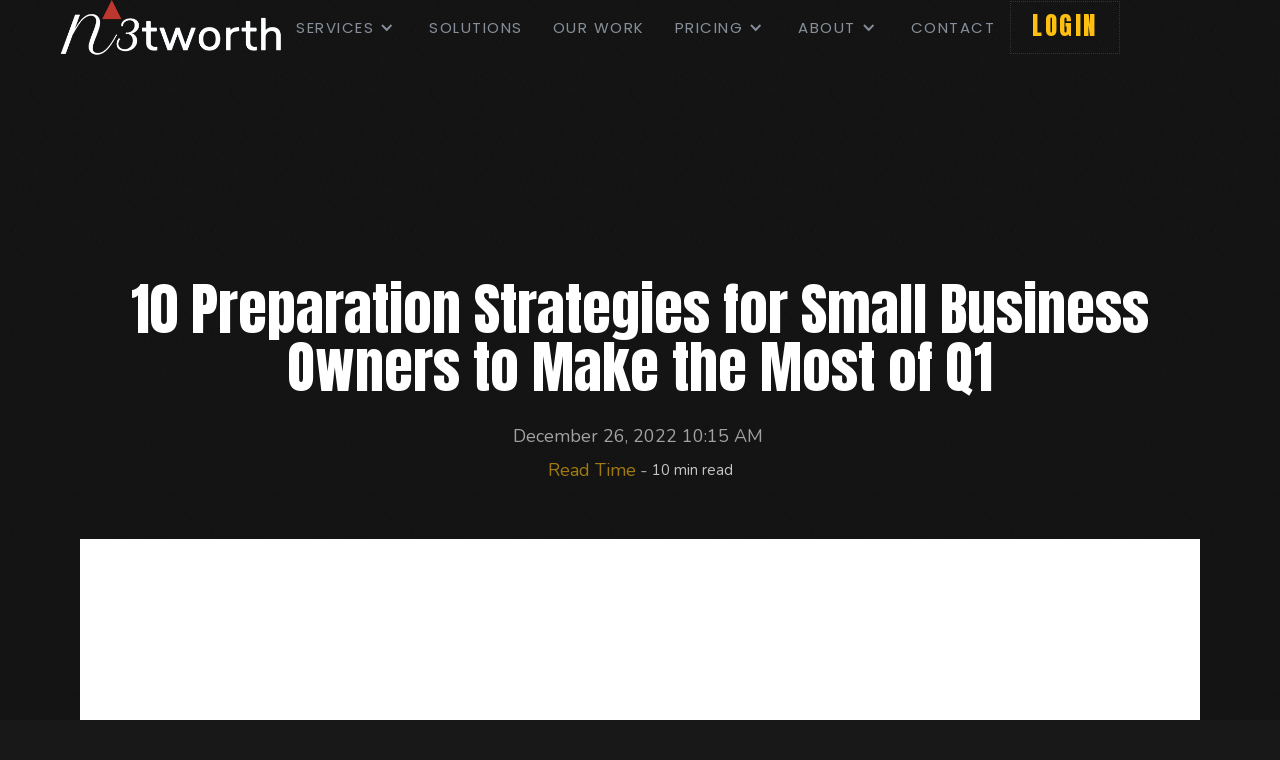

--- FILE ---
content_type: text/html; charset=utf-8
request_url: https://www.n3tworth.com/post/10-preparation-strategies-for-small-business-owners-to-make-the-most-of-q1
body_size: 22392
content:
<!DOCTYPE html><!-- Last Published: Sun Nov 16 2025 01:15:54 GMT+0000 (Coordinated Universal Time) --><html data-wf-domain="www.n3tworth.com" data-wf-page="629692640e32978c1562fc86" data-wf-site="61c2f509c77d5ec1f648504e" data-wf-collection="629692640e3297307162fc84" data-wf-item-slug="10-preparation-strategies-for-small-business-owners-to-make-the-most-of-q1"><head><meta charset="utf-8"/><title>10 Preparation Strategies for Small Business Owners to Make the Most of Q1</title><meta content="Here are 10 preparation strategies for small business owners to make the most of Q1 and set their business up for success." name="description"/><meta content="10 Preparation Strategies for Small Business Owners to Make the Most of Q1" property="og:title"/><meta content="Here are 10 preparation strategies for small business owners to make the most of Q1 and set their business up for success." property="og:description"/><meta content="https://cdn.prod.website-files.com/628b4e0a5e7502458dc33751/63a9c8d4d827c5194119e1f2_team%20goals.avif" property="og:image"/><meta content="10 Preparation Strategies for Small Business Owners to Make the Most of Q1" property="twitter:title"/><meta content="Here are 10 preparation strategies for small business owners to make the most of Q1 and set their business up for success." property="twitter:description"/><meta content="https://cdn.prod.website-files.com/628b4e0a5e7502458dc33751/63a9c8d4d827c5194119e1f2_team%20goals.avif" property="twitter:image"/><meta property="og:type" content="website"/><meta content="summary_large_image" name="twitter:card"/><meta content="width=device-width, initial-scale=1" name="viewport"/><link href="https://cdn.prod.website-files.com/61c2f509c77d5ec1f648504e/css/n3tworth.shared.999d92f08.min.css" rel="stylesheet" type="text/css"/><link href="https://fonts.googleapis.com" rel="preconnect"/><link href="https://fonts.gstatic.com" rel="preconnect" crossorigin="anonymous"/><script src="https://ajax.googleapis.com/ajax/libs/webfont/1.6.26/webfont.js" type="text/javascript"></script><script type="text/javascript">WebFont.load({  google: {    families: ["Montserrat:100,100italic,200,200italic,300,300italic,400,400italic,500,500italic,600,600italic,700,700italic,800,800italic,900,900italic","Inconsolata:400,700","Nunito:regular,600,700","Petit Formal Script:regular","Homemade Apple:regular","Anton:regular","Poppins:300,regular,500,600,700,800"]  }});</script><script type="text/javascript">!function(o,c){var n=c.documentElement,t=" w-mod-";n.className+=t+"js",("ontouchstart"in o||o.DocumentTouch&&c instanceof DocumentTouch)&&(n.className+=t+"touch")}(window,document);</script><link href="https://cdn.prod.website-files.com/61c2f509c77d5ec1f648504e/620e69c77e53a35dff393609_favicon-32x32.png" rel="shortcut icon" type="image/x-icon"/><link href="https://cdn.prod.website-files.com/61c2f509c77d5ec1f648504e/620e69c96954ef0c48b10a14_webclip.png" rel="apple-touch-icon"/> <!-- auto update year -->
<script>
// when the DOM is ready
document.addEventListener("DOMContentLoaded", function() { 
	// get the the span element
	const yrSpan = document.querySelector('.hack14-year');
  // get the current year
	const currentYr = new Date().getFullYear();
  // set the year span element's text to the current year
	yrSpan.textContent = currentYr;
});
</script> 
 
 <!-- Scrollbar Fixings -->

<style>
/*width*/
body::-webkit-scrollbar {
width:auto;
}
/*track*/
body::-webkit-scrollbar-track {
background:rgb(24, 24, 24);
}
/*thumb*/
body::-webkit-scrollbar-thumb {
background:rgb(255, 255, 255);
}
</style>

 <!-- Elfsight FB Chat -->
 <script src="https://apps.elfsight.com/p/platform.js" defer></script>
<div class="elfsight-app-292977be-b366-402f-8e98-c1854a91f2d7"></div>

 <!-- Meta Pixel Code -->
<script type="fs-cc" fs-cc-categories="analytics, marketing">
!function(f,b,e,v,n,t,s)
{if(f.fbq)return;n=f.fbq=function(){n.callMethod?
n.callMethod.apply(n,arguments):n.queue.push(arguments)};
if(!f._fbq)f._fbq=n;n.push=n;n.loaded=!0;n.version='2.0';
n.queue=[];t=b.createElement(e);t.async=!0;
t.src=v;s=b.getElementsByTagName(e)[0];
s.parentNode.insertBefore(t,s)}(window, document,'script',
'https://connect.facebook.net/en_US/fbevents.js');
fbq('init', '1376536579922377');
fbq('track', 'PageView');
</script>
<noscript><img height="1" width="1" style="display:none"
src="https://www.facebook.com/tr?id=1376536579922377&ev=PageView&noscript=1"
/></noscript>
<!-- End Meta Pixel Code -->

<!-- Meta Pixel Code -->
<script type="fs-cc" fs-cc-categories="analytics, marketing">
!function(f,b,e,v,n,t,s)
{if(f.fbq)return;n=f.fbq=function(){n.callMethod?
n.callMethod.apply(n,arguments):n.queue.push(arguments)};
if(!f._fbq)f._fbq=n;n.push=n;n.loaded=!0;n.version='2.0';
n.queue=[];t=b.createElement(e);t.async=!0;
t.src=v;s=b.getElementsByTagName(e)[0];
s.parentNode.insertBefore(t,s)}(window, document,'script',
'https://connect.facebook.net/en_US/fbevents.js');
fbq('init', '660385912789922');
fbq('track', 'PageView');
</script>
<noscript><img height="1" width="1" style="display:none"
src="https://www.facebook.com/tr?id=660385912789922&ev=PageView&noscript=1"
/></noscript>
<!-- End Meta Pixel Code -->

<!-- Global site tag (gtag.js) - Google Analytics -->
<script async="" src="https://www.googletagmanager.com/gtag/js?id=UA-136395063-1" type="fs-cc" fs-cc-categories="personalization, marketing"></script>

<script type="fs-cc" fs-cc-categories="personalization, marketing">
  window.dataLayer = window.dataLayer || [];
  function gtag(){dataLayer.push(arguments);}
  gtag('js', new Date());

  gtag('config', 'UA-136395063-1');
</script>

<!-- Hotjar Tracking Code for https://www.n3tworth.com -->
<script>
    (function(h,o,t,j,a,r){
        h.hj=h.hj||function(){(h.hj.q=h.hj.q||[]).push(arguments)};
        h._hjSettings={hjid:3161068,hjsv:6};
        a=o.getElementsByTagName('head')[0];
        r=o.createElement('script');r.async=1;
        r.src=t+h._hjSettings.hjid+j+h._hjSettings.hjsv;
        a.appendChild(r);
    })(window,document,'https://static.hotjar.com/c/hotjar-','.js?sv=');
</script>


<!-- Jetboost Favorite Item -->
<script id="jetboost-script" type="text/javascript"> window.JETBOOST_SITE_ID = "cl50wq7sw00e00nzx45im1npb"; (function(d) { var s = d.createElement("script"); s.src = "https://cdn.jetboost.io/jetboost.js"; s.async = 1; d.getElementsByTagName("head")[0].appendChild(s); })(document); </script>

<!-- Eflsight Newsletter -->
<script src="https://static.elfsight.com/platform/platform.js" data-use-service-core defer></script>
<div class="elfsight-app-f7d031ed-3af0-4956-b366-6a91411d23de" data-elfsight-app-lazy></div>

<!-- Eflsight Announcement Bar -->
<script src="https://static.elfsight.com/platform/platform.js" data-use-service-core defer></script>
<div class="elfsight-app-b64318e4-6f8e-4cea-a65d-f8b468e39f68" data-elfsight-app-lazy></div>

<!-- Nocodelytics -->
<script async id="nocodelytics-snippet" type="text/javascript" src="https://tracker.nocodelytics.com/api/tracker/assets/nocodelytics.js"></script><!-- End Nocodelytics -->

<!-- [Attributes by Finsweet] CMS Slider -->
<script async src="https://cdn.jsdelivr.net/npm/@finsweet/attributes-cmsslider@1/cmsslider.js"></script>

<!-- [Attributes by Finsweet] CMS Nest -->
<script async src="https://cdn.jsdelivr.net/npm/@finsweet/attributes-cmsnest@1/cmsnest.js"></script>

<!-- [Attributes by Finsweet] Range Slider -->
<script defer src="https://cdn.jsdelivr.net/npm/@finsweet/attributes-rangeslider@1/rangeslider.js"></script>


<!-- [Attributes by Finsweet] CMS Load -->
<script async src="https://cdn.jsdelivr.net/npm/@finsweet/attributes-cmsload@1/cmsload.js"></script>


<!-- [Attributes by Finsweet] Modal -->
<script async src="https://cdn.jsdelivr.net/npm/@finsweet/attributes-modal@1/modal.js"></script>

<!-- [Attributes by Finsweet] Mirror click events -->
<script defer src="https://cdn.jsdelivr.net/npm/@finsweet/attributes-mirrorclick@1/mirrorclick.js"></script>

<!-- [Attributes by Finsweet] Mirror input values -->
<script defer src="https://cdn.jsdelivr.net/npm/@finsweet/attributes-mirrorinput@1/mirrorinput.js"></script>

<!-- [Attributes by Finsweet] CMS Filter -->
<script async src="https://cdn.jsdelivr.net/npm/@finsweet/attributes-cmsfilter@1/cmsfilter.js"></script>

<!-- [Attributes by Finsweet] Table of Contents -->
<script defer src="https://cdn.jsdelivr.net/npm/@finsweet/attributes-toc@1/toc.js"></script>

<!-- Finsweet Cookie Consent -->
<script async src="https://cdn.jsdelivr.net/npm/@finsweet/cookie-consent@1/fs-cc.js" fs-cc-mode="opt-in" fs-cc-expires="365"></script>
<script src="https://supersparks.s3.ca-central-1.amazonaws.com/comment/index.js?cacheblock=true" code="wp0wd" type="module" spark="1704372938661x231005258160537600" environment="production" crossorigin="anonymous"></script>

<script type="text/javascript">window.__WEBFLOW_CURRENCY_SETTINGS = {"currencyCode":"USD","symbol":"$","decimal":".","fractionDigits":2,"group":",","template":"{{wf {\"path\":\"symbol\",\"type\":\"PlainText\"} }} {{wf {\"path\":\"amount\",\"type\":\"CommercePrice\"} }} {{wf {\"path\":\"currencyCode\",\"type\":\"PlainText\"} }}","hideDecimalForWholeNumbers":false};</script></head><body class="body"><div class="page-wrap adj-overflow"><header id="top" class="header"><div class="content"><div class="header-absolute"><div class="content"><div class="header__columns"><div class="header__col"><a href="/" class="header__logo w-inline-block"><img src="https://cdn.prod.website-files.com/61c2f509c77d5ec1f648504e/62172afd2391bb42e30bf87e_footer-white-logo.png" loading="eager" alt="" class="logo-img"/></a></div><div class="header__col col--2"><nav class="header__nav"><div data-hover="true" data-delay="0" class="dropdown-2 w-dropdown"><div class="header__nav-link dropdown w-dropdown-toggle"><div class="w-icon-dropdown-toggle"></div><div>Services</div></div><nav class="dropdown-list w-dropdown-list"><div class="w-dyn-list"><div role="list" class="w-dyn-items"><div role="listitem" class="w-dyn-item"><a href="/services/visual-graphic-design" class="dropdown-link w-dropdown-link">Visual &amp; Graphic Design</a></div><div role="listitem" class="w-dyn-item"><a href="/services/web-app-design-seo" class="dropdown-link w-dropdown-link">Web/App Design &amp; SEO</a></div><div role="listitem" class="w-dyn-item"><a href="/services/marketing-reputation" class="dropdown-link w-dropdown-link">Marketing &amp; Reputation</a></div><div role="listitem" class="w-dyn-item"><a href="/services/tech-support" class="dropdown-link w-dropdown-link">Tech &amp; Support</a></div></div></div><a href="/resources" class="dropdown-link static free">Resources</a></nav></div><a href="/solutions" class="header__nav-link">Solutions</a><a href="/our-work" class="header__nav-link">Our Work</a><div data-hover="true" data-delay="0" class="dropdown-2 w-dropdown"><div class="header__nav-link dropdown w-dropdown-toggle"><div class="w-icon-dropdown-toggle"></div><div>Pricing</div></div><nav class="dropdown-list static w-dropdown-list"><a href="/pricing/retainer-plans" class="dropdown-link static">Retainer Plans</a><a href="/pricing/hourly-pricing" class="dropdown-link static">Hourly Services</a><a href="/pricing/installment-plan" class="dropdown-link static">Installments</a><a href="/pricing/financing" class="dropdown-link static">Financing</a></nav></div><div data-hover="true" data-delay="0" class="dropdown-2 w-dropdown"><div class="header__nav-link dropdown w-dropdown-toggle"><div class="w-icon-dropdown-toggle"></div><div>About</div></div><nav class="dropdown-list static w-dropdown-list"><a href="/our-story" class="dropdown-link static">Our Story</a><a href="/our-process" class="dropdown-link static">Our Process</a></nav></div><a href="/contact" class="header__nav-link">Contact</a></nav></div><div class="header__col col--3"><div class="cta-login"><a href="https://dashboard.n3tworth.com" class="header__nav-link login">Login</a></div></div><div class="header__humburger-wrap"><div class="header__humburger"><div class="header__humburger-line mod--1"></div><div class="header__humburger-line mod--2"></div><div class="header__humburger-line mod--3"></div></div><div class="header__humburger-close"></div></div></div></div></div></div></header><div class="mobile-menu"><div class="menu__content"><nav class="header__nav"><div data-hover="true" data-delay="0" class="dropdown-2 w-dropdown"><div class="header__nav-link dropdown w-dropdown-toggle"><div class="w-icon-dropdown-toggle"></div><div>Services</div></div><nav class="dropdown-list w-dropdown-list"><div class="w-dyn-list"><div role="list" class="w-dyn-items"><div role="listitem" class="w-dyn-item"><a href="/services/visual-graphic-design" class="dropdown-link w-dropdown-link">Visual &amp; Graphic Design</a></div><div role="listitem" class="w-dyn-item"><a href="/services/web-app-design-seo" class="dropdown-link w-dropdown-link">Web/App Design &amp; SEO</a></div><div role="listitem" class="w-dyn-item"><a href="/services/marketing-reputation" class="dropdown-link w-dropdown-link">Marketing &amp; Reputation</a></div><div role="listitem" class="w-dyn-item"><a href="/services/tech-support" class="dropdown-link w-dropdown-link">Tech &amp; Support</a></div></div></div><a href="/resources" class="dropdown-link static free">Resources</a></nav></div><a href="/solutions" class="header__nav-link">Solutions</a><a href="/our-work" class="header__nav-link">Our Work</a><div data-hover="true" data-delay="0" class="dropdown-2 w-dropdown"><div class="header__nav-link dropdown w-dropdown-toggle"><div class="w-icon-dropdown-toggle"></div><div>Pricing</div></div><nav class="dropdown-list static w-dropdown-list"><a href="/pricing/retainer-plans" class="dropdown-link static">Retainer Plans</a><a href="/pricing/hourly-pricing" class="dropdown-link static">Hourly Services</a><a href="/pricing/installment-plan" class="dropdown-link static">Installments</a><a href="/pricing/financing" class="dropdown-link static">Financing</a></nav></div><div data-hover="true" data-delay="0" class="dropdown-2 w-dropdown"><div class="header__nav-link dropdown w-dropdown-toggle"><div class="w-icon-dropdown-toggle"></div><div>About</div></div><nav class="dropdown-list static w-dropdown-list"><a href="/our-story" class="dropdown-link static">Our Story</a><a href="/our-process" class="dropdown-link static">Our Process</a></nav></div><a href="/contact" class="header__nav-link">Contact</a></nav><div class="menu__btns-wrap"><div class="cta-login"><a href="https://dashboard.n3tworth.com" class="header__nav-link login">Login</a></div><div class="cta-demo"><a href="/qualify/survey" class="btn btn_tiny w-button">Free Trial</a></div></div></div></div><main class="main-content"><section class="content-section regular-hero trunc"></section><div class="content-section dynam-career-sec"><div class="full-blog-block"><div class="content"><div class="intro-div"><h1>10 Preparation Strategies for Small Business Owners to Make the Most of Q1</h1><div class="date-readtime"><div><div class="date-readtime-text">December 26, 2022 10:15 AM</div></div><div class="read-time-wrap"><div class="date-readtime-text text-color-yellow">Read Time</div><div class="date-readtime-text">-</div><div class="read-time">Read Time</div></div></div></div><div class="container stretched white-bg"><div class="blog-image-section"><div style="background-image:url(&quot;https://cdn.prod.website-files.com/628b4e0a5e7502458dc33751/63a9c8d2c73ddffc1be6e029_year%20end%20review.avif&quot;)" class="blog-image-wrapper"></div></div><div class="preview-text">Here are 10 preparation strategies for small business owners to make the most of Q1 and set their business up for success. </div><div class="article-section"><div class="article-cta-wrap"><div id="w-node-_38d001e6-3062-a367-23af-6b523b132a26-1562fc86" class="article-wrapper"><img src="https://cdn.prod.website-files.com/628b4e0a5e7502458dc33751/63a9c8d4d827c5194119e1f2_team%20goals.avif" loading="lazy" alt="10 Preparation Strategies for Small Business Owners to Make the Most of Q1" sizes="(max-width: 479px) 100vw, (max-width: 767px) 90vw, (max-width: 991px) 85vw, (max-width: 1279px) 57vw, (max-width: 1439px) 610px, (max-width: 1919px) 682.65625px, 760px" srcset="https://cdn.prod.website-files.com/628b4e0a5e7502458dc33751/63a9c8d4d827c5194119e1f2_team%20goals-p-500.avif 500w, https://cdn.prod.website-files.com/628b4e0a5e7502458dc33751/63a9c8d4d827c5194119e1f2_team%20goals-p-800.avif 800w, https://cdn.prod.website-files.com/628b4e0a5e7502458dc33751/63a9c8d4d827c5194119e1f2_team%20goals-p-1080.avif 1080w, https://cdn.prod.website-files.com/628b4e0a5e7502458dc33751/63a9c8d4d827c5194119e1f2_team%20goals.avif 2240w" class="blog-post-image"/><div fs-toc-element="contents" class="dark-rtb w-richtext"><p>With the start of a new year upon us, small business owners have an opportunity to make the most of the first quarter of the year and plan for the rest of the year ahead. If you&#x27;ve waited until the last minute to think about new business goals, don&#x27;t fret! The following tips can help small business owners ensure they are positioned to have a thriving and profitable year. By taking the time to plan strategically now, business owners can set their businesses up for success in 2023. <strong>Here are 10 preparation strategies for small business owners to make the most of Q1 and beyond:</strong></p><p>‍</p><h2>Step 1: Review Performance and Goals</h2><p>As your first step, it&#x27;s important to review the performance and goals of your business. This includes looking at the numbers such as overall sales, revenue, and profits, as well as any growth and decay rates you may have experienced. When reviewing these figures, consider why the results of your business may have been different than planned. This will give you a better idea of where you stand financially, and how you can approach the rest of the year. When reviewing your goals, make sure they are realistic, and align with the core values of your business.</p><p><br/></p><h2>Step 2: Evaluate the Current Team</h2><p>If you have been operating your business for a year or more, it may be a good idea to revisit the members of your team. While it is important to keep your core team members, if you have hired new employees, or if there are certain roles where your team members are underperforming, it is time to evaluate whether or not they are harming the growth of your business. If there are individuals on your team who are not performing up to par, intensive training might solve this issue. Otherwise, we hate to say it but, terminating their employment could be the best option for your business. If the members of your team are highly skilled and capable, re-negotiating their contracts could be another option to increase profitability. Do more of what is working for your team and less of what isn&#x27;t.</p><p><br/></p><h2>Step 3: Analyze Current Business Processes</h2><p>When analyzing current business processes, look at every aspect of the way your business operates. Begin by mapping out the current process of your sales and marketing team. This includes the process of how leads are generated, and how they are turned into sales and customers. Next, look at the way your company handles customer service, billing, accounting, and inventory management. By analyzing the current business processes of your company, you will be able to see where there are areas for improvement. This could include inefficient processes that are costing your company money or new opportunities for streamlining your business operations.</p><p><br/></p><h2>Step 4: Analyze Your Financial Statements</h2><p>When analyzing your financial statements, it is important to look at both your balance sheet and your profit and loss (P&amp;L). The balance sheet will provide you with an overview of the assets, liabilities, and equity of your company, while the P&amp;L will help you to see how your business is performing financially. When reviewing your financial statements, make sure to take note of any areas where your company is spending more money than it should be. This could include areas such as office supplies, marketing, or payroll.</p><p><br/></p><h2>Step 5: Improve Your Offer</h2><p>Once you have a good handle on your business finances, it&#x27;s time to start reallocating your funds to initiatives that will make a direct impact on your revenue streams. Many times, business owners spin their wheels doing &quot;busy work,&quot; costing themselves so much time and money in the process. Instead, pull the trigger on new advancements, new products, refined branding, hiring that marketing team, and anything you can do to take calculated, actionable steps toward a more successful year. Start negotiating longer-term contracts for a lower rate. Seek out partnerships that host a symbiotic relationship. Don&#x27;t be afraid to get innovative when it comes to your offering and how you connect to your people. If you&#x27;re stuck in a rut, have flatlined, or plateaued, it&#x27;s up to YOU to improve on the areas you&#x27;re lacking in. </p><p><br/></p><h2>Step 6: Identify Opportunities for Growth</h2><p>As you are planning and preparing in Q4, you will likely see areas where your business could use some extra help. By identifying these opportunities, you can begin to search for ways to solve them. For example, if you have been experiencing a higher-than-usual rate of employee turnover, you can look for ways to solve this issue. If you have been experiencing a higher rate of customer cancellation or a high return rate, you can look for ways to solve these issues as well.  If you have been experiencing financial hardship, it can be difficult to identify growth opportunities. However, if you can stretch your existing budget as far as possible, you will have a better chance of finding the funds needed to address the overall issue.</p><p><br/></p><h2>Step 7: Revise Your Business Plan</h2><p>After reviewing the performance and goals of your company, analyzing the current business processes and financial statements, and scoping out growth tactics, you can then revise your business plan. While many small business owners have not yet created a business plan, it is important to create one now so that you can have a roadmap to follow for the rest of the year. By creating a business plan, you can ensure that you are following a strategic blueprint. It is also a great way to keep yourself accountable for the actions you need to take to make your company a success. If you already have a business plan, reintroduce yourself to it. Your company can, and should, change over a year. So, you&#x27;ll likely find that you&#x27;ve either exceeded your expectations or set your sights too high. Either way, you&#x27;ll gain perspective.</p><p><br/></p><h2>Step 8: Update Your Marketing Plan</h2><p>Your marketing plan is another aspect of your business plan that you should update for the upcoming year. By reviewing your marketing plan, you can see where your company is currently spending its marketing budget, and where you should shift your budget moving forward. If you have been using marketing strategies that have been effective in the past but are not working as well as they used to, you should shift your budget to new strategies that are more likely to bring in new customers and sales. And if there are certain marketing strategies that you have not tried, now is the time to implement them.</p><p><br/></p><h2>Step 9: Leverage Digital Marketing</h2><p>New technologies and advances in digital marketing are occurring every day. As a result, small business owners need to keep up to date on the latest digital marketing strategies and tools so they can be prepared to implement them and not get left behind. By leveraging digital marketing in your business strategy, you can reach more potential customers at a granular level and increase sales. If you have not yet incorporated social media management services, a robust CRM (Customer Relationship Management), interactive video, a learning management system, and more, you are missing opportunities to sustain yourself in the market. </p><p><br/></p><h2>Step 10: Take Time to Recharge and Refocus</h2><p>As you work to prepare for the upcoming year, it is important to take time to recharge and refocus. If you are feeling overwhelmed by all the tasks you need to complete before the end of the year, it could be helpful to set realistic goals for the amount of work you need to get done. By setting small daily goals, you can make sure you do not become overworked and stressed out, which can lead to burnout and reduced quality of work. By taking time to recharge, you can make sure you have the energy, and focus needed to complete your work and make the most of the first quarter of the year. </p></div><div class="more-blog-image-wrap w-condition-invisible"><h1>More Images</h1><div class="w-dyn-list"><script type="text/x-wf-template" id="wf-template-05cc679a-0cf7-80ba-e3c9-fdcb69e401c1">%3Cdiv%20id%3D%22w-node-_05cc679a-0cf7-80ba-e3c9-fdcb69e401c2-1562fc86%22%20role%3D%22listitem%22%20class%3D%22w-dyn-item%20w-dyn-repeater-item%22%3E%3Ca%20href%3D%22%23%22%20style%3D%22background-image%3Anone%22%20class%3D%22more-imgs-blog-lbl%20w-inline-block%20w-dyn-bind-empty%20w-lightbox%22%3E%3Cscript%20type%3D%22application%2Fjson%22%20class%3D%22w-json%22%3E%7B%0A%20%20%22items%22%3A%20%5B%5D%2C%0A%20%20%22group%22%3A%20%22more%22%0A%7D%3C%2Fscript%3E%3C%2Fa%3E%3C%2Fdiv%3E</script><div role="list" class="more-blog-imgs w-dyn-items w-dyn-hide"></div><div class="w-dyn-empty"><div>No items found.</div></div></div></div></div><div id="w-node-_377548f2-3342-8c30-d10f-4676c3d7e84e-1562fc86" class="article-wrapper"><img src="https://cdn.prod.website-files.com/628b4e0a5e7502458dc33751/63a9c8d62eee225eb4618578_strategy.avif" loading="lazy" alt="10 Preparation Strategies for Small Business Owners to Make the Most of Q1" sizes="(max-width: 479px) 100vw, (max-width: 767px) 90vw, (max-width: 991px) 85vw, (max-width: 1279px) 24vw, (max-width: 1439px) 288px, (max-width: 1919px) 321.34375px, 421.34375px" srcset="https://cdn.prod.website-files.com/628b4e0a5e7502458dc33751/63a9c8d62eee225eb4618578_strategy-p-500.avif 500w, https://cdn.prod.website-files.com/628b4e0a5e7502458dc33751/63a9c8d62eee225eb4618578_strategy-p-800.avif 800w, https://cdn.prod.website-files.com/628b4e0a5e7502458dc33751/63a9c8d62eee225eb4618578_strategy-p-1080.avif 1080w, https://cdn.prod.website-files.com/628b4e0a5e7502458dc33751/63a9c8d62eee225eb4618578_strategy.avif 2240w" class="blog-post-image"/><div class="dark-rtb w-richtext"><p>With these preparation strategies, small business owners can equip themselves and their teams for a stable and prosperous year. By reviewing performance and goals, evaluating the current team, analyzing current business processes, analyzing your financial statements, improving your offer, identifying growth opportunities, revising your business plan, updating your marketing plan, and taking time to recharge, you can be prepared to make the most of the first quarter of 2023.</p><p>‍</p><p>‍</p><h3><a href="/qualify/survey">Reach out to n3tworth for assistance in your daily business operations. We&#x27;re here to take it off your plate!</a>‍</h3></div></div><div id="w-node-ec625e95-d5dc-9301-d2a2-7c1a1be9e137-1562fc86" class="ad-banners-wrap"><div class="toc_sidebar blog"><h3>Contents</h3><div class="toc_link-content"><div class="toc_link-wrapper is-h2"><a href="#" class="toc_link w-inline-block"><div class="toc_label"></div><div fs-toc-element="link">Example H2</div></a><div fs-toc-element="ix-trigger" id="w-node-_699207c1-9eb4-eb82-09de-fd8fcb8f9a7c-1562fc86" class="toc_h-trigger"></div><div class="toc_link-wrapper is-h3"><a href="#" class="toc_link is-h3 w-inline-block"><div class="toc_label"></div><div fs-toc-element="link">Example H3</div></a><div class="toc_link-wrapper is-h4"><a href="#" class="toc_link is-h4 w-inline-block"><div class="toc_label"></div><div fs-toc-element="link">Example H4</div></a><div class="toc_link-wrapper is-h5"><a href="#" class="toc_link is-h5 w-inline-block"><div class="toc_label"></div><div fs-toc-element="link">Example H5</div></a><div class="toc_link-wrapper is-h6"><a href="#" class="toc_link is-h6 w-inline-block"><div class="toc_label"></div><div fs-toc-element="link">Example H6</div></a></div></div></div></div></div></div></div></div><div id="w-node-_0579e14a-49bc-9a6b-2549-a163128b4477-1562fc86" class="ad-banners-wrap"><div class="ad-banners"><div class="w-embed"></div></div><div class="w-dyn-list"><div role="list" class="w-dyn-items"><div role="listitem" class="w-dyn-item"><div class="ad-banners"><div class="upsell-inner"><h2 data-w-id="0579e14a-49bc-9a6b-2549-a163128b44a2" class="sale-extended">Client Success!</h2><p class="para-sm text-align-center">Our sports client made $10k opening day with the right system. Let&#x27;s talk to see how we can help you too!</p><div class="dark-rtb w-condition-invisible w-dyn-bind-empty w-richtext"></div><a href="#" class="w-inline-block w-lightbox"><img loading="lazy" alt="Fantasy Football Metrics - Sports 10k" src="https://cdn.prod.website-files.com/628b4e0a5e7502458dc33751/6596590dbf01415ff30f9d2f_ffm_increase%20subs.avif" sizes="(max-width: 479px) 100vw, (max-width: 767px) 81vw, (max-width: 991px) 558px, (max-width: 1279px) 24vw, (max-width: 1439px) 286px, (max-width: 1919px) 319.34375px, 419.34375px" srcset="https://cdn.prod.website-files.com/628b4e0a5e7502458dc33751/6596590dbf01415ff30f9d2f_ffm_increase%20subs-p-500.avif 500w, https://cdn.prod.website-files.com/628b4e0a5e7502458dc33751/6596590dbf01415ff30f9d2f_ffm_increase%20subs.avif 1500w"/><script type="application/json" class="w-json">{
  "items": [
    {
      "url": "https://cdn.prod.website-files.com/628b4e0a5e7502458dc33751/6596590dbf01415ff30f9d2f_ffm_increase%20subs.avif",
      "type": "image"
    }
  ],
  "group": ""
}</script></a></div><a href="https://www.n3tworth.com/case-studies/fantasy-football-metrics" id="nce-ad" style="background-color:#9a64a7" class="inctabutton dynamic w-button">Learn More</a></div></div></div></div><div class="ad-banners"><div class="w-embed"></div></div><div id="w-node-_0579e14a-49bc-9a6b-2549-a163128b44ad-1562fc86" class="ad-banners"><div class="upsell-inner"><img src="https://cdn.prod.website-files.com/61c2f509c77d5ec1f648504e/62d2866f633c3965b8d6eea3_7.15.22_img%2006_2b_profile.webp" loading="lazy" sizes="(max-width: 1279px) 55px, (max-width: 1439px) 4vw, 55px" srcset="https://cdn.prod.website-files.com/61c2f509c77d5ec1f648504e/62d2866f633c3965b8d6eea3_7.15.22_img%2006_2b_profile-p-500.webp 500w, https://cdn.prod.website-files.com/61c2f509c77d5ec1f648504e/62d2866f633c3965b8d6eea3_7.15.22_img%2006_2b_profile-p-800.webp 800w, https://cdn.prod.website-files.com/61c2f509c77d5ec1f648504e/62d2866f633c3965b8d6eea3_7.15.22_img%2006_2b_profile.webp 1080w" alt="nikol moira headshot" class="ceo-image"/><div class="para-sm text-align-center">You can throw all your projects on us so you can be the CEO/Owner you were meant to be! Are you ready?</div></div><a href="/qualify/survey" id="nce-upsell" class="inctabutton w-button">Yes please!</a></div></div></div><div class="buttoncontainer"><div class="html-embed w-embed"><a class="linkedinshare w-button" 
href="https://www.linkedin.com/shareArticle?mini=true&url=https%3A//www.n3tworth.com/post/10-preparation-strategies-for-small-business-owners-to-make-the-most-of-q1&title=10 Preparation Strategies for Small Business Owners to Make the Most of Q1&summary=Here are 10 preparation strategies for small business owners to make the most of Q1 and set their business up for success. &source=blog" target="blank">
<span class="fa-icon-brand"></span>Share</a></div><div class="html-embed w-embed"><a class="facebookshare w-button" 
href="https://www.facebook.com/sharer/sharer.php?u=https%3A//www.n3tworth.com/post/10-preparation-strategies-for-small-business-owners-to-make-the-most-of-q1" target="blank">
<span class="fa-icon-brand"></span>Share</a></div><div class="html-embed w-embed"><a class="twittershare w-button" 
href="https://twitter.com/intent/tweet?text=https%3A//www.n3tworth.com/post/10-preparation-strategies-for-small-business-owners-to-make-the-most-of-q1" target="blank">
<span class="fa-icon-brand"></span>Tweet</a></div><div class="html-embed w-embed"><a class="pinterestsave w-button" 
href="https://pinterest.com/pin/create/button/?url=blog&media=https%3A//www.n3tworth.com/post/10-preparation-strategies-for-small-business-owners-to-make-the-most-of-q1&description=Here are 10 preparation strategies for small business owners to make the most of Q1 and set their business up for success. " target="blank">
<span class="fa-icon-brand"></span>Save</a></div><div class="html-embed w-embed"><a class="googleplusshare w-button" 
href="https://plus.google.com/share?url=https%3A//www.n3tworth.com/post/10-preparation-strategies-for-small-business-owners-to-make-the-most-of-q1" target="blank">
<span class="fa-icon-brand"></span>Save</a></div></div><div class="comments-div-ign"><div class="comment-header-ign"><div class="conversation-text">Join the Conversation!</div><div class="comment-count-ign"><span class="comment-ign-span supersparks-comment-count-wp0wd">0</span> Comments</div></div><div class="line-separator"></div><div class="guidelines-ign"><div class="guidleine-text">Have fun. Don&#x27;t be mean. Feel free to criticize ideas, not people. Report bad behavior.</div><a href="https://www.n3tworth.com/legal/terms-conditions" target="_blank" class="ign-guidelines-2">Read our community guidelines</a></div><div class="ign-form-div"><div class="ign-comment-form w-form"><form id="email-form" name="email-form" data-name="Email Form" method="get" class="ign-form-contain" data-wf-page-id="629692640e32978c1562fc86" data-wf-element-id="492f55db-ffe9-5e36-6fef-547383bf47cb"><div class="ign-guest-div"><input class="ign-name-input supersparks-name-input-wp0wd w-input" maxlength="256" name="name" data-name="Name" placeholder="Your Name" type="text" id="name"/><input class="ign-email-input supersparks-email-input-wp0wd w-input" maxlength="256" name="email" data-name="Email" placeholder="Your Email" type="email" id="email" required=""/></div><textarea placeholder="What do you think?" maxlength="5000" id="field" name="field" data-name="Field" class="ign-comment-area supersparks-comment-input-wp0wd w-input"></textarea><div class="login-block"><div class="login-text"><a href="#" class="login-link-4">Login</a> or <a href="#" class="register-link-3">Register</a> to comment as a member</div><input type="submit" data-wait="Please wait..." class="ign-submit-button-3 supersparks-comment-submit-wp0wd w-button" value="Submit"/></div></form><div class="w-form-done"><div>Thank you! Your submission has been received!</div></div><div class="w-form-fail"><div>Oops! Something went wrong while submitting the form.</div></div></div></div><div class="ign-comment-section-div"><div class="w-layout-grid ign-comment-grid supersparks-comments-grid-wp0wd"><div id="w-node-_492f55db-ffe9-5e36-6fef-547383bf47e1-1562fc86" class="comment-ign-block supersparks-comment-card-wp0wd"><div class="top-left-area-ign"><img src="https://cdn.prod.website-files.com/641e145b915522291471e2d6/649372d1ef67c4904fb04133_afsdafdsasdf.jpg" loading="lazy" alt="" class="profile-image-ign supersparks-member-image-wp0wd"/><div class="author-details-ign"><div class="author-ign supersparks-author-name-wp0wd">Guest</div><div class="comment-time-ign supersparks-comment-time-wp0wd">6 hours ago</div></div><a href="#" class="delete-link supersparks-delete-button-wp0wd">Delete</a></div><div class="content-ign-area supersparks-comment-card-xxxx"><div class="left-card-ign"><div class="reply-connector"></div></div><div class="right-content-ign"><p class="comment-content supersparks-comment-content-wp0wd">Lorem ipsum dolor sit amet, consectetur adipiscing elit. Suspendisse varius enim in eros elementum tristique. Duis cursus, mi quis viverra ornare, eros dolor interdum nulla, ut commodo diam libero vitae erat. Aenean faucibus nibh et justo cursus id rutrum lorem imperdiet. Nunc ut sem vitae risus tristique posuere.</p><div class="reply-div-ign"><a data-w-id="492f55db-ffe9-5e36-6fef-547383bf47f2" href="#" class="reply-ign-button supersparks-reset-interactions-wp0wd">Reply</a><a data-w-id="492f55db-ffe9-5e36-6fef-547383bf47f4" href="#" class="cancel-ign-reply supersparks-reset-interactions-wp0wd">Cancel</a><div class="ign-reply-block"><div class="ign-comment-form w-form"><form id="email-form" name="email-form" data-name="Email Form" method="get" class="ign-form-contain" data-wf-page-id="629692640e32978c1562fc86" data-wf-element-id="492f55db-ffe9-5e36-6fef-547383bf47f8"><div class="ign-guest-div"><input class="ign-name-input supersparks-name-input-wp0wd w-input" maxlength="256" name="name-2" data-name="Name 2" placeholder="Your Name" type="text" id="name-2"/><input class="ign-email-input supersparks-email-input-wp0wd w-input" maxlength="256" name="email-2" data-name="Email 2" placeholder="Your Email" type="email" id="email-2" required=""/></div><textarea placeholder="What do you think?" maxlength="5000" id="field-2" name="field-2" data-name="Field 2" class="ign-comment-area supersparks-comment-input-wp0wd w-input"></textarea><div class="login-block"><div class="login-text"><a href="#" class="login-link-4">Login</a> or <a href="#" class="register-link-3">register</a> to comment as a member</div><input type="submit" data-wait="Please wait..." class="ign-submit-button-3 supersparks-reply-submit-wp0wd w-button" value="Submit"/></div></form><div class="w-form-done"><div>Thank you! Your submission has been received!</div></div><div class="w-form-fail"><div>Oops! Something went wrong while submitting the form.</div></div></div></div></div><div class="reply-div-ign"><a data-w-id="5f0f5d58-7047-0290-12c1-f9883e3e5ee3" href="#" class="reply-ign-button small_text supersparks-reply-show-wp0wd">▼ Show <span class="supersparks-reply-count-wp0wd">X</span> more replies</a><a data-w-id="5f0f5d58-7047-0290-12c1-f9883e3e5ee5" href="#" class="cancel-ign-reply supersparks-reset-interactions-wp0wd">Cancel</a><div class="ign-reply-block"><div class="ign-comment-form w-form"><form id="email-form" name="email-form" data-name="Email Form" method="get" class="ign-form-contain" data-wf-page-id="629692640e32978c1562fc86" data-wf-element-id="5f0f5d58-7047-0290-12c1-f9883e3e5ee9"><div class="ign-guest-div"><input class="ign-name-input supersparks-name-input-wp0wd w-input" maxlength="256" name="name-2" data-name="Name 2" placeholder="Your Name" type="text" id="name-2"/><input class="ign-email-input supersparks-email-input-wp0wd w-input" maxlength="256" name="email-2" data-name="Email 2" placeholder="Your Email" type="email" id="email-2" required=""/></div><textarea placeholder="What do you think?" maxlength="5000" id="field-2" name="field-2" data-name="Field 2" class="ign-comment-area supersparks-comment-input-wp0wd w-input"></textarea><div class="login-block"><div class="login-text"><a href="#" class="login-link-4">Login</a> or <a href="#" class="register-link-3">register</a> to comment as a member</div><input type="submit" data-wait="Please wait..." class="ign-submit-button-3 supersparks-reply-submit-wp0wd w-button" value="Submit"/></div></form><div class="w-form-done"><div>Thank you! Your submission has been received!</div></div><div class="w-form-fail"><div>Oops! Something went wrong while submitting the form.</div></div></div></div></div></div></div></div><div id="w-node-_492f55db-ffe9-5e36-6fef-547383bf480c-1562fc86" class="comment-ign-block supersparks-reply-card-wp0wd"><div class="top-left-area-ign"><img src="https://cdn.prod.website-files.com/641e145b915522291471e2d6/649372d1ef67c4904fb04133_afsdafdsasdf.jpg" loading="lazy" alt="" class="profile-image-ign supersparks-member-image-wp0wd"/><div class="author-details-ign"><div class="author-ign supersparks-author-name-wp0wd">Guest</div><div class="comment-time-ign supersparks-comment-time-wp0wd">6 hours ago</div></div><a href="#" class="delete-link supersparks-delete-button-wp0wd">Delete</a></div><div class="content-ign-area supersparks-comment-card-xxxx"><div class="left-card-ign"></div><div class="right-content-ign"><p class="comment-content supersparks-comment-content-wp0wd">Lorem ipsum dolor sit amet, consectetur adipiscing elit. Suspendisse varius enim in eros elementum tristique. Duis cursus, mi quis viverra ornare, eros dolor interdum nulla, ut commodo diam libero vitae erat. Aenean faucibus nibh et justo cursus id rutrum lorem imperdiet. Nunc ut sem vitae risus tristique posuere.</p><div class="reply-div-ign"><a data-w-id="492f55db-ffe9-5e36-6fef-547383bf481c" href="#" class="reply-ign-button supersparks-reset-interactions-wp0wd">Reply</a><a data-w-id="492f55db-ffe9-5e36-6fef-547383bf481e" href="#" class="cancel-ign-reply supersparks-reset-interactions-wp0wd">Cancel</a><div class="ign-reply-block"><div class="ign-comment-form w-form"><form id="email-form" name="email-form" data-name="Email Form" method="get" class="ign-form-contain" data-wf-page-id="629692640e32978c1562fc86" data-wf-element-id="492f55db-ffe9-5e36-6fef-547383bf4822"><div class="ign-guest-div"><input class="ign-name-input supersparks-name-input-wp0wd w-input" maxlength="256" name="name-2" data-name="Name 2" placeholder="Your Name" type="text" id="name-2"/><input class="ign-email-input supersparks-email-input-wp0wd w-input" maxlength="256" name="email-2" data-name="Email 2" placeholder="Your Email" type="email" id="email-2" required=""/></div><textarea placeholder="What do you think?" maxlength="5000" id="field-2" name="field-2" data-name="Field 2" class="ign-comment-area supersparks-comment-input-wp0wd w-input"></textarea><div class="login-block"><div class="login-text"><a href="#" class="login-link-4">Login</a> or <a href="#" class="register-link-3">register</a> to comment as a member</div><input type="submit" data-wait="Please wait..." class="ign-submit-button-3 supersparks-reply-submit-wp0wd w-button" value="Submit"/></div></form><div class="w-form-done"><div>Thank you! Your submission has been received!</div></div><div class="w-form-fail"><div>Oops! Something went wrong while submitting the form.</div></div></div></div></div><div class="reply-div-ign"><a data-w-id="303246e7-3d9a-44a3-5aaf-7fbbf60be9c7" href="#" class="reply-ign-button small_text supersparks-reply-show-wp0wd">▼ Show <span class="supersparks-reply-count-wp0wd">X</span> more replies</a><a data-w-id="303246e7-3d9a-44a3-5aaf-7fbbf60be9cc" href="#" class="cancel-ign-reply supersparks-reset-interactions-wp0wd">Cancel</a><div class="ign-reply-block"><div class="ign-comment-form w-form"><form id="email-form" name="email-form" data-name="Email Form" method="get" class="ign-form-contain" data-wf-page-id="629692640e32978c1562fc86" data-wf-element-id="303246e7-3d9a-44a3-5aaf-7fbbf60be9d0"><div class="ign-guest-div"><input class="ign-name-input supersparks-name-input-wp0wd w-input" maxlength="256" name="name-2" data-name="Name 2" placeholder="Your Name" type="text" id="name-2"/><input class="ign-email-input supersparks-email-input-wp0wd w-input" maxlength="256" name="email-2" data-name="Email 2" placeholder="Your Email" type="email" id="email-2" required=""/></div><textarea placeholder="What do you think?" maxlength="5000" id="field-2" name="field-2" data-name="Field 2" class="ign-comment-area supersparks-comment-input-wp0wd w-input"></textarea><div class="login-block"><div class="login-text"><a href="#" class="login-link-4">Login</a> or <a href="#" class="register-link-3">register</a> to comment as a member</div><input type="submit" data-wait="Please wait..." class="ign-submit-button-3 supersparks-reply-submit-wp0wd w-button" value="Submit"/></div></form><div class="w-form-done"><div>Thank you! Your submission has been received!</div></div><div class="w-form-fail"><div>Oops! Something went wrong while submitting the form.</div></div></div></div></div></div></div></div></div><a href="#" class="btn dark-txt supersparks-load-more-wp0wd w-button">Load More</a></div></div></div></div><div class="author-social-div"><div class="author-div"><div data-w-id="131a00ea-efd6-9762-0808-94efb79b600e" style="opacity:0" class="author-wrap"><img loading="lazy" alt="10 Preparation Strategies for Small Business Owners to Make the Most of Q1" src="https://cdn.prod.website-files.com/628b4e0a5e7502458dc33751/65969d52bfa9c26dac2c43fa_remini_profile_pic2.avif" class="blog-ft-img upperz"/></div><div data-w-id="131a00ea-efd6-9762-0808-94efb79b6010" style="opacity:0" class="author-info-div"><div class="blog-cat-wrap cats hide"><div class="fa-icon">This is some text inside of a div block.</div><div>This is some text inside of a div block.</div></div><div class="name-and-button"><div class="author-name">Nikol&#x27; Moira</div><a href="http://www.linkedin.com/in/nikol-moira-ceo-n3tworth" class="source-link">Connect ▶</a></div></div></div></div><div class="related-articles hide"><div class="related-title-div"><h3>Related Articles</h3></div><div class="related-article-wrap"><div class="blog-col-list-wrap w-dyn-list"><div fs-cmsfilter-element="list" role="list" class="w-dyn-items"><div role="listitem" class="w-dyn-item"><ul role="list" class="blog-list"><li data-w-id="462fe684-f59c-451a-bb8f-167e6f658e5d" style="opacity:0" class="blog-list-item active"><div class="blog-column col--1"><div class="blog-cat-wrap cats"><div class="fa-icon">This is some text inside of a div block.</div><div fs-cmsfilter-field="category">This is some text inside of a div block.</div></div><a href="/post/unveiling-the-truth-fincens-readiness-for-boi-reporting-and-its-impact-on-your-business" class="ft-blog-wrap w-inline-block"><div class="hero__elem mod--22"></div><img width="242" loading="lazy" alt="Unveiling the Truth: FinCEN&#x27;s Readiness for BOI Reporting and Its Impact on Your Business" src="https://cdn.prod.website-files.com/628b4e0a5e7502458dc33751/65969c22bfbb5a7d0bd4f27a_anti%20money%20laundering.avif" sizes="100vw" srcset="https://cdn.prod.website-files.com/628b4e0a5e7502458dc33751/65969c22bfbb5a7d0bd4f27a_anti%20money%20laundering-p-500.avif 500w, https://cdn.prod.website-files.com/628b4e0a5e7502458dc33751/65969c22bfbb5a7d0bd4f27a_anti%20money%20laundering-p-800.avif 800w, https://cdn.prod.website-files.com/628b4e0a5e7502458dc33751/65969c22bfbb5a7d0bd4f27a_anti%20money%20laundering-p-1080.avif 1080w, https://cdn.prod.website-files.com/628b4e0a5e7502458dc33751/65969c22bfbb5a7d0bd4f27a_anti%20money%20laundering.avif 2240w" class="blog-ft-img"/></a></div><div class="blog-column col--2"><h3 fs-cmsfilter-field="title" class="audio__list-title">Unveiling the Truth: FinCEN&#x27;s Readiness for BOI Reporting and Its Impact on Your Business</h3></div><div class="blog-column col--3"><p fs-cmsfilter-field="description" class="post-summary">Learn what prompted the BOIR, how to file, what happens when you don&#x27;t, and the ethics and backlash behind FinCEN&#x27;s proposed methods.</p><div class="blog-deets-wrap"><div class="blog-deets-horiz"><div class="blog-deets">Date:</div><div fs-cmsfilter-field="date" class="blog-deets">1/4/2024</div></div><div class="blog-deets-horiz"><div class="blog-deets w-condition-invisible">Duration:</div><div class="blog-deets">Read Time:</div><div fs-cmsfilter-field="time" class="blog-deets">This is some text inside of a div block.</div></div></div></div><a href="/post/unveiling-the-truth-fincens-readiness-for-boi-reporting-and-its-impact-on-your-business" class="blog-column col--4 w-inline-block"><img src="https://cdn.prod.website-files.com/61c2f509c77d5ec1f648504e/6296a5fc92a7831241701362_book-open.svg" loading="lazy" alt="" class="read-play"/><img src="https://cdn.prod.website-files.com/61c2f509c77d5ec1f648504e/6296a5fc5c6838cac20d812b_btn-play.svg" loading="lazy" alt="" class="read-play w-condition-invisible"/></a></li></ul></div></div></div></div></div></div></div></div><section class="content-section section-affiliate"><div class="content grid"><div id="w-node-c442f83f-d9d0-92ea-5fce-9874b1507399-b1507397" class="hero__content affiliate"><h1 class="hero__heading"><span class="hero__h1-span1">Join our</span> <br/><span class="hero__h1-span2"> </span><span class="hero__h1-span3">Affiliate</span> <br/><span class="hero__h1-span1">Program Today</span></h1><div data-w-id="c442f83f-d9d0-92ea-5fce-9874b15073a7" class="btn-holder"><a id="score" data-w-id="c442f83f-d9d0-92ea-5fce-9874b15073a8" href="/affiliates" class="btn btn--hero w-inline-block"><div>Sign Up Now</div><div class="btn_fa_icon"><strong></strong></div></a></div></div><p id="w-node-c442f83f-d9d0-92ea-5fce-9874b15073ae-b1507397" class="p1 white">By joining our affiliate program, you can earn up to <strong><em>$1760</em></strong> annually for every client that signs up just by promoting any of our services. There&#x27;s no limit to how many people you refer or cap on how much you can earn!</p><div class="hero__elem mod--14 v2"></div></div><div class="hero__elem mod--5 v2"><div class="hero__elem-circle3"></div></div><div class="hero__elem mod--12 v2"></div></section><div class="footer__elem1"><div class="footer__elem1-into"></div></div><footer id="bottom" data-w-id="491b5af1-ccd7-fec3-d0f4-f10a31498cf1" class="footer footer-2"><div fs-modal-duration="350" fs-modal-element="modal" fs-modal-animation="grow" fs-modal-easing="ease-in-out" class="fs-modal"><div class="modal-body"><div class="modal-title">Locations</div><div class="local-col-list-wrap w-dyn-list"><div role="list" class="local-list w-dyn-items"><div role="listitem" class="local-item w-dyn-item"><a href="/local/chicago">Chicago</a></div><div role="listitem" class="local-item w-dyn-item"><a href="/local/sugar-land">Sugar Land</a></div><div role="listitem" class="local-item w-dyn-item"><a href="/local/houston">Houston</a></div></div></div></div><div fs-modal-element="close" class="modal-closer"><div fs-modal-element="close" class="close-icon"><img src="https://cdn.prod.website-files.com/61c2f509c77d5ec1f648504e/637f88cf3f5a019f97ea1f27_Close.svg" alt=""/></div></div></div><div data-w-id="491b5af1-ccd7-fec3-d0f4-f10a31498cf2" class="content mod--footer"><div class="container cont-full"><div class="w-layout-grid footer-grid"><div id="w-node-_491b5af1-ccd7-fec3-d0f4-f10a31498cf5-31498cf1" class="footer-column-div p-0"><a href="/" class="w-inline-block"><img src="https://cdn.prod.website-files.com/61c2f509c77d5ec1f648504e/62172afd2391bb42e30bf87e_footer-white-logo.png" loading="lazy" alt="" class="footer-logo"/></a><p class="white">134 Vintage Park Blvd, Ste A-568,<br/>Houston, TX 77070<br/><a href="tel:1-833-300-0475‍" class="tel-link">1-833-300-0475</a></p><p class="white tiny"><br/>We are a results-driven design, tech, marketing, and support agency offering unlimited service for a cost-saving, flat-rate fee.<br/><br/>We help companies of all sizes scale by leveraging the power of digitalization<sup></sup>!</p></div><div id="w-node-_491b5af1-ccd7-fec3-d0f4-f10a31498d07-31498cf1" class="footer-column-div"><div id="w-node-_491b5af1-ccd7-fec3-d0f4-f10a31498d08-31498cf1" class="footer-list-holder"><h4 id="w-node-_491b5af1-ccd7-fec3-d0f4-f10a31498d09-31498cf1" class="bold">Company</h4><ul role="list" class="simple-list w-list-unstyled"><li class="list-item"><a href="/our-story" class="link">About Us</a></li><li class="list-item"><a href="/our-process" class="link">Our Process</a></li><li><a href="/our-work" class="link">Our Work</a></li><li><a href="/solutions" class="link">Solutions</a></li><li><a href="/blog" class="link">Blog</a></li><li><a href="/our-partners" class="link">Partners</a></li><li fs-modal-element="open" class="list-item"><a href="#" class="link pop">Locations</a></li><li><a href="/search?query=n3tworth" class="link">Search</a></li></ul></div></div><div id="w-node-_491b5af1-ccd7-fec3-d0f4-f10a31498d1b-31498cf1" class="footer-column-div"><div id="w-node-_491b5af1-ccd7-fec3-d0f4-f10a31498d1c-31498cf1" class="footer-list-holder"><h4 class="bold">Customers</h4><ul role="list" class="simple-list w-list-unstyled"><li class="list-item"><a href="/pricing/retainer-plans" class="link">Pricing</a></li></ul><ul role="list" class="w-list-unstyled"><li><a href="/affiliates" class="link">Affiliate Program</a></li><li><a href="/faq" class="link">FAQ</a></li><li><a href="/resources" class="link">Resources</a><img src="https://cdn.prod.website-files.com/61c2f509c77d5ec1f648504e/629739d1092a6731aadde606_free.svg" loading="lazy" data-w-id="03867d59-f39b-e1bd-fa72-fdee6b48e60e" alt="" class="free-sale-icon-footer"/></li><li><a href="/calendar" class="link">Book a Call</a></li><li><a href="/contact" class="link">Contact Us</a></li></ul></div></div><div id="w-node-_491b5af1-ccd7-fec3-d0f4-f10a31498d2f-31498cf1" class="footer-column-div"><h4 class="bold">Services</h4><div class="w-dyn-list"><div role="list" class="w-dyn-items"><div role="listitem" class="w-dyn-item"><ul role="list" class="w-list-unstyled"><li><a href="/services/visual-graphic-design" class="link">Visual &amp; Graphic Design</a></li></ul></div><div role="listitem" class="w-dyn-item"><ul role="list" class="w-list-unstyled"><li><a href="/services/web-app-design-seo" class="link">Web/App Design &amp; SEO</a></li></ul></div><div role="listitem" class="w-dyn-item"><ul role="list" class="w-list-unstyled"><li><a href="/services/marketing-reputation" class="link">Marketing &amp; Reputation</a></li></ul></div><div role="listitem" class="w-dyn-item"><ul role="list" class="w-list-unstyled"><li><a href="/services/tech-support" class="link">Tech &amp; Support</a></li></ul></div></div></div><ul role="list" class="simple-list w-list-unstyled"><li class="list-item"><a href="https://n3tworth.com/#testimonials" class="link">Testimonials</a></li></ul></div><div id="w-node-_491b5af1-ccd7-fec3-d0f4-f10a31498d3f-31498cf1" class="footer-column-div"><h4 class="bold">Follow Us</h4><div class="social-icon"><span class="fa-icon-brand social-icon-logo"></span><a href="https://www.instagram.com/n3tworth/?hl=en" target="_blank" class="social-links">Instagram</a></div><div class="social-icon"><span class="fa-icon-brand social-icon-logo"></span><a href="https://www.facebook.com/n3tworth" target="_blank" class="social-links">Facebook</a></div><div class="social-icon"><span class="fa-icon-brand social-icon-logo"></span><a href="https://www.linkedin.com/company/67110560/" target="_blank" class="social-links">Linkedin</a></div><div class="social-icon"><span class="fa-icon-brand social-icon-logo"></span><a href="https://www.youtube.com/channel/UCUA8ftsuRnENLpEOwiu6GhQ" target="_blank" class="social-links">YouTube</a></div></div><div id="w-node-_491b5af1-ccd7-fec3-d0f4-f10a31498d62-31498cf1" class="copyright"><div class="copyright-text">Copyright © <span class="hack14-year">2022</span>. n3tworth. All rights reserved.<br/></div></div><div id="w-node-_491b5af1-ccd7-fec3-d0f4-f10a31498d64-31498cf1" class="copyright-footer-links horiz"><div class="w-dyn-list"><div role="list" class="legal-col-list w-dyn-items"><div role="listitem" class="w-dyn-item"><a href="/legal/terms-conditions" class="copyright-text">Terms &amp; Conditions</a></div><div role="listitem" class="w-dyn-item"><a href="/legal/privacy-policy" class="copyright-text">Privacy Policy</a></div><div role="listitem" class="w-dyn-item"><a href="/legal/cookie-policy" class="copyright-text">Cookie Policy</a></div><div role="listitem" class="w-dyn-item"><a href="/legal/affiliate-terms" class="copyright-text">Affiliate Terms</a></div><div role="listitem" class="w-dyn-item"><a href="/legal/financing-terms" class="copyright-text">Financing Terms</a></div></div></div><a fs-cc="open-preferences" href="#" class="copyright-text">Data Preferences</a><a href="/sitemap.xml" class="copyright-text smap">Sitemap</a></div></div></div></div><div class="footer__elements"><img src="https://cdn.prod.website-files.com/61c2f509c77d5ec1f648504e/628b20eebd44e7e5b3a6027e_butler%20hand%202._flipped.webp" loading="eager" sizes="(max-width: 1662px) 100vw, 1662px" data-w-id="491b5af1-ccd7-fec3-d0f4-f10a31498d73" alt="business in a box, served on a platter" srcset="https://cdn.prod.website-files.com/61c2f509c77d5ec1f648504e/628b20eebd44e7e5b3a6027e_butler%20hand%202._flipped-p-500.webp 500w, https://cdn.prod.website-files.com/61c2f509c77d5ec1f648504e/628b20eebd44e7e5b3a6027e_butler%20hand%202._flipped-p-800.webp 800w, https://cdn.prod.website-files.com/61c2f509c77d5ec1f648504e/628b20eebd44e7e5b3a6027e_butler%20hand%202._flipped-p-1080.webp 1080w, https://cdn.prod.website-files.com/61c2f509c77d5ec1f648504e/628b20eebd44e7e5b3a6027e_butler%20hand%202._flipped.webp 1662w" class="footer__elem mod--1"/><img src="https://cdn.prod.website-files.com/61c2f509c77d5ec1f648504e/628b73515875bf7458fdb1a0_footer_rectangle.webp" loading="eager" alt="" data-w-id="491b5af1-ccd7-fec3-d0f4-f10a31498d74" class="footer__elem mod--2"/></div></footer></main><div class="cc-gdpr-symbol"><div fs-cc="banner" class="cc-banner_component"><div class="cc-banner_container"><div class="cc-banner_text">By clicking <strong>“Accept All Cookies”</strong>, you agree to the storing of cookies on your device to enhance site navigation, analyze site usage, and assist in our marketing efforts. View our <a href="/legal/privacy-policy" class="cc-banner_text-link">Privacy Policy</a> and <a href="/legal/cookie-policy" class="cc-banner_text-link">Cookie Policy</a> for more information.</div><div class="cc-banner_buttons-wrapper"><a fs-cc="open-preferences" href="#" class="cc-banner_text-link">Preferences</a><a fs-cc="deny" href="#" class="btn btn_tiny dark-text left-marg w-button">Deny</a><a fs-cc="allow" href="#" class="btn btn_tiny red-bg left-marg w-button">Accept</a><div fs-cc="close" class="cc-banner_close"><div class="cc-banner_close-icon w-embed"><svg fill="currentColor" aria-hidden="true" focusable="false" viewBox="0 0 16 16">
	<path d="M9.414 8l4.293-4.293-1.414-1.414L8 6.586 3.707 2.293 2.293 3.707 6.586 8l-4.293 4.293 1.414 1.414L8 9.414l4.293 4.293 1.414-1.414L9.414 8z"></path>
</svg></div></div></div></div><div fs-cc="interaction" class="cc-banner_trigger"></div></div><div fs-cc="manager" class="cc-manager_component"><div fs-cc="open-preferences" class="cc-manager_button"><div class="fs-cc-manager_icon w-embed"><svg viewBox="0 0 54 54" fill="none" xmlns="http://www.w3.org/2000/svg">
<g clip-path="url(#clip0)">
<path d="M52.631 30.3899C52.229 30.4443 51.8161 30.4769 51.3924 30.4769C47.5135 30.4769 44.2322 27.9344 43.1022 24.4358C42.9066 23.8382 42.4177 23.371 41.7984 23.2624C35.3553 22.0346 30.4877 16.3847 30.4877 9.5831C30.4877 6.72555 31.3461 4.07445 32.8237 1.86881C33.1714 1.34728 32.8781 0.641046 32.2588 0.521529C30.5529 0.173843 28.8036 0 27 0C12.093 0 0 12.093 0 27C0 41.907 12.093 54 27 54C40.4402 54 51.5553 44.2213 53.6415 31.3678C53.7392 30.7811 53.2068 30.303 52.631 30.3899Z" fill="#bc362d"/>
<path d="M14.8093 21.7738C16.7355 21.7738 18.297 20.2123 18.297 18.2861C18.297 16.3599 16.7355 14.7984 14.8093 14.7984C12.883 14.7984 11.3215 16.3599 11.3215 18.2861C11.3215 20.2123 12.883 21.7738 14.8093 21.7738Z" fill="#40e0d0"/>
<path d="M16.5477 38.3215C17.9879 38.3215 19.1554 37.154 19.1554 35.7138C19.1554 34.2737 17.9879 33.1062 16.5477 33.1062C15.1075 33.1062 13.9401 34.2737 13.9401 35.7138C13.9401 37.154 15.1075 38.3215 16.5477 38.3215Z" fill="#40e0d0"/>
<path d="M38.2129 7.06237L37.963 8.56177C37.7565 9.78953 38.4519 10.9956 39.6254 11.441L41.8419 12.2668C43.2978 12.8101 44.9167 11.9626 45.297 10.4523L46.0901 7.3014C46.5791 5.33481 44.7429 3.58551 42.8089 4.16137L40.06 4.98712C39.093 5.26961 38.3759 6.07364 38.2129 7.06237Z" fill="#40e0d0"/>
<path d="M47.0354 16.5477L45.9815 17.0692C45.1557 17.4821 44.7972 18.4708 45.1557 19.3183L46.0032 21.2958C46.5139 22.4909 48.1111 22.7191 48.9477 21.7195L50.3058 20.0897C50.9469 19.3183 50.8056 18.1774 50.0125 17.5799L48.8608 16.7106C48.3284 16.3195 47.6221 16.2543 47.0354 16.5477Z" fill="#40e0d0"/>
<path d="M52.2615 13.06C53.2216 13.06 53.9999 12.2816 53.9999 11.3215C53.9999 10.3614 53.2216 9.5831 52.2615 9.5831C51.3014 9.5831 50.5231 10.3614 50.5231 11.3215C50.5231 12.2816 51.3014 13.06 52.2615 13.06Z" fill="#40e0d0"/>
<path d="M30.2704 50.7296C15.3634 50.7296 3.27042 38.6366 3.27042 23.7296C3.27042 17.1018 5.66076 11.039 9.61569 6.34528C3.73763 11.2998 0 18.7099 0 27C0 41.907 12.093 54 27 54C35.2901 54 42.7002 50.2732 47.6439 44.3952C42.9501 48.3501 36.8873 50.7296 30.2704 50.7296Z" fill="#6BBB26"/>
<path d="M42.2222 10.2459C40.7662 9.70263 39.897 8.19236 40.1469 6.64951L40.4403 4.86761L40.0274 4.98713C39.0712 5.26963 38.365 6.07365 38.202 7.06238L37.9521 8.56178C37.7457 9.78955 38.4411 10.9956 39.6145 11.4411L41.831 12.2668C43.0044 12.7014 44.2648 12.2342 44.9167 11.2563L42.2222 10.2459Z" fill="#6BBB26"/>
<path d="M47.8612 20.1658L46.905 17.9276C46.7203 17.5038 46.7095 17.0584 46.8181 16.6455L45.9815 17.0692C45.1557 17.4821 44.7972 18.4708 45.1557 19.3183L46.0032 21.2958C46.5139 22.491 48.1111 22.7191 48.9477 21.7195L49.2845 21.3175C48.6869 21.198 48.1328 20.8069 47.8612 20.1658Z" fill="#6BBB26"/>
<path d="M16.6563 19.9268C14.7332 19.9268 13.1686 18.3622 13.1686 16.4391C13.1686 15.961 13.2664 15.4938 13.4402 15.0809C12.1907 15.6133 11.3107 16.8519 11.3107 18.2861C11.3107 20.2093 12.8753 21.7739 14.7984 21.7739C16.2435 21.7739 17.4821 20.8938 18.0036 19.6443C17.6016 19.829 17.1344 19.9268 16.6563 19.9268Z" fill="white"/>
<path d="M17.9059 36.9634C16.4608 36.9634 15.2982 35.79 15.2982 34.3557C15.2982 33.9863 15.3743 33.6386 15.5155 33.3235C14.592 33.7256 13.9401 34.6491 13.9401 35.7248C13.9401 37.1698 15.1135 38.3324 16.5477 38.3324C17.6234 38.3324 18.5469 37.6805 18.9489 36.757C18.623 36.8873 18.2753 36.9634 17.9059 36.9634Z" fill="white"/>
<path d="M33.0954 41.8093C35.0216 41.8093 36.5831 40.2477 36.5831 38.3215C36.5831 36.3953 35.0216 34.8338 33.0954 34.8338C31.1692 34.8338 29.6077 36.3953 29.6077 38.3215C29.6077 40.2477 31.1692 41.8093 33.0954 41.8093Z" fill="#40e0d0"/>
<path d="M34.9425 39.9513C33.0193 39.9513 31.4547 38.3867 31.4547 36.4636C31.4547 35.9855 31.5525 35.5183 31.7264 35.1054C30.4769 35.6378 29.5968 36.8765 29.5968 38.3107C29.5968 40.2338 31.1614 41.7984 33.0845 41.7984C34.5296 41.7984 35.7682 40.9183 36.2898 39.6688C35.8877 39.8535 35.4314 39.9513 34.9425 39.9513Z" fill="white"/>
<path d="M27.8063 22.9281C27.9601 21.9804 27.3165 21.0874 26.3688 20.9336C25.421 20.7798 24.5281 21.4234 24.3743 22.3711C24.2205 23.3188 24.864 24.2118 25.8118 24.3656C26.7595 24.5194 27.6525 23.8758 27.8063 22.9281Z" fill="#40e0d0"/>
<path d="M42.6785 35.6487C42.798 35.6487 42.9284 35.6161 43.0371 35.5618C43.4391 35.3553 43.602 34.8664 43.4065 34.4644L42.5373 32.726C42.3308 32.3239 41.8419 32.161 41.4399 32.3565C41.0379 32.563 40.8749 33.0519 41.0705 33.4539L41.9397 35.1924C42.0918 35.4857 42.3743 35.6487 42.6785 35.6487Z" fill="white"/>
<path d="M33.0954 30.4225C33.2149 30.4225 33.3453 30.39 33.4539 30.3356L35.1923 29.4664C35.5944 29.26 35.7573 28.771 35.5618 28.369C35.3553 27.967 34.8664 27.804 34.4644 27.9996L32.726 28.8688C32.3239 29.0753 32.161 29.5642 32.3565 29.9662C32.5087 30.2596 32.802 30.4225 33.0954 30.4225Z" fill="white"/>
<path d="M8.85515 28.2386C8.9964 28.5211 9.28976 28.6841 9.58312 28.6841C9.70263 28.6841 9.83302 28.6515 9.94167 28.5972C10.3437 28.3908 10.5067 27.9018 10.3111 27.4998L9.44187 25.7614C9.23543 25.3594 8.7465 25.1964 8.34449 25.392C7.94247 25.5984 7.7795 26.0873 7.97507 26.4894L8.85515 28.2386Z" fill="white"/>
<path d="M22.2845 41.9505L20.5461 42.8197C20.1441 43.0262 19.9811 43.5151 20.1767 43.9171C20.3179 44.1996 20.6113 44.3626 20.9046 44.3626C21.0242 44.3626 21.1545 44.33 21.2632 44.2757L23.0016 43.4064C23.4036 43.2 23.5666 42.7111 23.371 42.3091C23.1755 41.907 22.6865 41.7441 22.2845 41.9505Z" fill="white"/>
<path d="M23.2189 9.00724L22.3497 8.13802C22.0346 7.82293 21.5131 7.82293 21.198 8.13802C20.8829 8.45311 20.8829 8.97464 21.198 9.28973L22.0672 10.1589C22.2302 10.3219 22.4366 10.398 22.6431 10.398C22.8495 10.398 23.0559 10.3219 23.2189 10.1589C23.5449 9.84385 23.5449 9.32233 23.2189 9.00724Z" fill="white"/>
<path d="M19.4596 28.1626C19.1445 28.4777 19.1445 28.9992 19.4596 29.3143L20.3288 30.1835C20.4918 30.3465 20.6982 30.4226 20.9047 30.4226C21.1111 30.4226 21.3175 30.3465 21.4805 30.1835C21.7956 29.8684 21.7956 29.3469 21.4805 29.0318L20.6113 28.1626C20.2853 27.8475 19.7747 27.8475 19.4596 28.1626Z" fill="white"/>
<path d="M29.6729 47.0354V47.9046C29.6729 48.3501 30.0423 48.7195 30.4877 48.7195C30.9332 48.7195 31.3026 48.3501 31.3026 47.9046V47.0354C31.3026 46.5899 30.9332 46.2205 30.4877 46.2205C30.0423 46.2205 29.6729 46.5791 29.6729 47.0354Z" fill="white"/>
<path d="M25.8374 15.3851L26.7067 14.5159C27.0217 14.2008 27.0217 13.6793 26.7067 13.3642C26.3916 13.0491 25.87 13.0491 25.5549 13.3642L24.6857 14.2334C24.3706 14.5485 24.3706 15.07 24.6857 15.3851C24.8487 15.5481 25.0551 15.6241 25.2616 15.6241C25.468 15.6241 25.6745 15.5372 25.8374 15.3851Z" fill="white"/>
</g>
<defs>
<clipPath id="clip0">
<rect width="54" height="54" fill="white"/>
</clipPath>
</defs>
</svg></div></div><div fs-cc="interaction" class="cc-manager_trigger"></div></div><div fs-cc-scroll="disable" fs-cc="preferences" class="cc-prefs_component w-form"><form id="cookie-preferences" name="wf-form-Cookie-Preferences" data-name="Cookie Preferences" method="get" class="cc-prefs_form" data-wf-page-id="629692640e32978c1562fc86" data-wf-element-id="8b08096f-86c5-2eac-14cd-8f0d55f56124"><div fs-cc="close" class="cc-prefs_close"><div class="cc-prefs_close-icon w-embed"><svg fill="currentColor" aria-hidden="true" focusable="false" viewBox="0 0 20 20">
	<path d="M9.414 8l4.293-4.293-1.414-1.414L8 6.586 3.707 2.293 2.293 3.707 6.586 8l-4.293 4.293 1.414 1.414L8 9.414l4.293 4.293 1.414-1.414L9.414 8z"></path>
</svg></div></div><div class="fs-cc-prefs_content"><div class="fs-cc-prefs_space-small"><div class="cc-prefs_title">Privacy Preference Center</div></div><div class="fs-cc-prefs_space-small"><div class="cc-prefs_text">When you visit websites, they may store or retrieve data in your browser. This storage is often necessary for the basic functionality of the website. The storage may be used for marketing, analytics, and personalization of the site, such as storing your preferences. Privacy is important to us, so you have the option of disabling certain types of storage that may not be necessary for the basic functioning of the website. Blocking categories may impact your experience on the website.</div></div><div class="fs-cc-prefs_space-medium"><a fs-cc="deny" href="#" class="btn btn_tiny dark-text right-marg w-button">Reject all cookies</a><a fs-cc="allow" href="#" class="btn btn_tiny red-bg w-button">Allow all cookies</a></div><div class="fs-cc-prefs_space-small"><div class="cc-prefs_title">Manage Consent Preferences by Category</div></div><div class="fs-cc-prefs_option"><div class="fs-cc-prefs_toggle-wrapper"><div class="cc-prefs_label">Essential</div><div class="cc-prefs_text always-active"><strong>Always Active</strong></div></div><div class="cc-prefs_text">These items are required to enable basic website functionality.</div></div><div class="fs-cc-prefs_option"><div class="fs-cc-prefs_toggle-wrapper"><div class="cc-prefs_label">Marketing</div><label class="w-checkbox fs-cc-prefs_checkbox-field"><input type="checkbox" id="marketing-2" name="marketing-2" data-name="Marketing 2" fs-cc-checkbox="marketing" class="w-checkbox-input cc-prefs_checkbox"/><span for="marketing-2" class="fs-cc-prefs_checkbox-label w-form-label">Essential</span><div class="fs-cc-prefs_toggle"></div></label></div><div class="cc-prefs_text">These items are used to deliver advertising that is more relevant to you and your interests. They may also be used to limit the number of times you see an advertisement and measure the effectiveness of advertising campaigns. Advertising networks usually place them with the website operator’s permission.</div></div><div class="fs-cc-prefs_option"><div class="fs-cc-prefs_toggle-wrapper"><div class="cc-prefs_label">Personalization</div><label class="w-checkbox fs-cc-prefs_checkbox-field"><input type="checkbox" id="personalization-2" name="personalization-2" data-name="Personalization 2" fs-cc-checkbox="personalization" class="w-checkbox-input cc-prefs_checkbox"/><span for="personalization-2" class="fs-cc-prefs_checkbox-label w-form-label">Essential</span><div class="fs-cc-prefs_toggle"></div></label></div><div class="cc-prefs_text">These items allow the website to remember choices you make (such as your user name, language, or the region you are in) and provide enhanced, more personal features. For example, a website may provide you with local weather reports or traffic news by storing data about your current location.</div></div><div class="fs-cc-prefs_option"><div class="fs-cc-prefs_toggle-wrapper"><div class="cc-prefs_label">Analytics</div><label class="w-checkbox fs-cc-prefs_checkbox-field"><input type="checkbox" id="analytics-2" name="analytics-2" data-name="Analytics 2" fs-cc-checkbox="analytics" class="w-checkbox-input cc-prefs_checkbox"/><span for="analytics-2" class="fs-cc-prefs_checkbox-label w-form-label">Essential</span><div class="fs-cc-prefs_toggle"></div></label></div><div class="cc-prefs_text">These items help the website operator understand how its website performs, how visitors interact with the site, and whether there may be technical issues. This storage type usually doesn’t collect information that identifies a visitor.</div></div><div class="fs-cc-prefs_buttons-wrapper"><a fs-cc="submit" href="#" class="btn red-bg w-button">Confirm my preferences and close</a></div><input type="submit" data-wait="Please wait..." class="fs-cc-prefs_submit-hide w-button" value="Submit"/><div class="w-embed"><style>
/* smooth scrolling on iOS devices */
.fs-cc-prefs_content{-webkit-overflow-scrolling: touch}
</style></div></div></form><div class="w-form-done"></div><div class="w-form-fail"></div><div fs-cc="close" class="cc-prefs_overlay"></div><div fs-cc="interaction" class="cc-prefs_trigger"></div></div></div></div><script src="https://d3e54v103j8qbb.cloudfront.net/js/jquery-3.5.1.min.dc5e7f18c8.js?site=61c2f509c77d5ec1f648504e" type="text/javascript" integrity="sha256-9/aliU8dGd2tb6OSsuzixeV4y/faTqgFtohetphbbj0=" crossorigin="anonymous"></script><script src="https://cdn.prod.website-files.com/61c2f509c77d5ec1f648504e/js/n3tworth.schunk.6ea92fe2a208e24a.js" type="text/javascript"></script><script src="https://cdn.prod.website-files.com/61c2f509c77d5ec1f648504e/js/n3tworth.schunk.4b81a83be1ab8872.js" type="text/javascript"></script><script src="https://cdn.prod.website-files.com/61c2f509c77d5ec1f648504e/js/n3tworth.schunk.d659be6dcd9af708.js" type="text/javascript"></script><script src="https://cdn.prod.website-files.com/61c2f509c77d5ec1f648504e/js/n3tworth.0dcbc1d2.b2cb1f54a5d7a984.js" type="text/javascript"></script><!-- Scroll To Top -->
<script src="https://ajax.googleapis.com/ajax/libs/jquery/3.6.0/jquery.min.js"></script>
<script type="text/javascript" >var scrolltotop={setting:{startline:100,scrollto:0,scrollduration:1e3,fadeduration:[500,100]},controlHTML:'<img src="https://cdn.prod.website-files.com/61c2f509c77d5ec1f648504e/620e69c77e53a35dff393609_favicon-32x32.png" />',controlattrs:{offsetx:5,offsety:5},anchorkeyword:"#top",state:{isvisible:!1,shouldvisible:!1},scrollup:function(){this.cssfixedsupport||this.$control.css({opacity:0});var t=isNaN(this.setting.scrollto)?this.setting.scrollto:parseInt(this.setting.scrollto);t="string"==typeof t&&1==jQuery("#"+t).length?jQuery("#"+t).offset().top:0,this.$body.animate({scrollTop:t},this.setting.scrollduration)},keepfixed:function(){var t=jQuery(window),o=t.scrollLeft()+t.width()-this.$control.width()-this.controlattrs.offsetx,s=t.scrollTop()+t.height()-this.$control.height()-this.controlattrs.offsety;this.$control.css({left:o+"px",top:s+"px"})},togglecontrol:function(){var t=jQuery(window).scrollTop();this.cssfixedsupport||this.keepfixed(),this.state.shouldvisible=t>=this.setting.startline?!0:!1,this.state.shouldvisible&&!this.state.isvisible?(this.$control.stop().animate({opacity:1},this.setting.fadeduration[0]),this.state.isvisible=!0):0==this.state.shouldvisible&&this.state.isvisible&&(this.$control.stop().animate({opacity:0},this.setting.fadeduration[1]),this.state.isvisible=!1)},init:function(){jQuery(document).ready(function(t){var o=scrolltotop,s=document.all;o.cssfixedsupport=!s||s&&"CSS1Compat"==document.compatMode&&window.XMLHttpRequest,o.$body=t(window.opera?"CSS1Compat"==document.compatMode?"html":"body":"html,body"),o.$control=t('<div id="topcontrol">'+o.controlHTML+"</div>").css({position:o.cssfixedsupport?"fixed":"absolute",bottom:o.controlattrs.offsety,right:o.controlattrs.offsetx,opacity:0,cursor:"pointer"}).attr({title:"Scroll to Top"}).click(function(){return o.scrollup(),!1}).appendTo("body"),document.all&&!window.XMLHttpRequest&&""!=o.$control.text()&&o.$control.css({width:o.$control.width()}),o.togglecontrol(),t('a[href="'+o.anchorkeyword+'"]').click(function(){return o.scrollup(),!1}),t(window).bind("scroll resize",function(t){o.togglecontrol()})})}};scrolltotop.init();</script>
<noscript>Not seeing a <a href="https://www.scrolltotop.com/">Scroll to Top Button</a>? Go to our FAQ page for more info.</noscript>



<!-- Google Site Verification -->
<meta name="google-site-verification" content="VSgncEnTKUxJ8IM0x4p1x7NYO9peu4bHWV4NHzDdMUw" />
<!--END  Google Site Verification -->

<!-- Disable Scroll Script -->
<script>
var Webflow = Webflow || [];
var $body = $(document.body);
var scrollPosition = 0;

Webflow.push(function () {
    $('[scroll=disable]').on('click', function () {
        var oldWidth = $body.innerWidth();
        scrollPosition = window.pageYOffset;
        $body.css('overflow', 'hidden');
        $body.css('position', 'fixed');
        $body.css('top', `-${scrollPosition}px`);
        $body.width(oldWidth);
    });
    $('[scroll=enable]').on('click', function () {
        if ($body.css('overflow') != 'hidden') { scrollPosition = window.pageYOffset; }
        $body.css('overflow', '');
        $body.css('position', '');
        $body.css('top', '');
        $body.width('');
        $(window).scrollTop(scrollPosition);
    });
    $('[scroll=both]').on('click', function () {
        if ($body.css('overflow') != 'hidden') {
            var oldWidth = $body.innerWidth();
            scrollPosition = window.pageYOffset;
            $body.css('overflow', 'hidden');
            $body.css('position', 'fixed');
            $body.css('top', `-${scrollPosition}px`);
            $body.width(oldWidth);
        } else {
            $body.css('overflow', '');
            $body.css('position', '');
            $body.css('top', '');
            $body.width('');
            $(window).scrollTop(scrollPosition);
        }
    });
});
</script>
<script>
// Define the average reading speed in words per minute and the time to display each image in seconds
const wordsPerMinute = 125;
const secondsPerImage = 5;

// Get all the blog post cards on the page
const cards = document.querySelectorAll(".full-blog-block");

// Loop through each card and calculate the estimated read time
for (const card of cards) {
  // Get the rich text content and count the number of words and images
  const blogPostContent = card.querySelector(".dark-rtb");
  const words = blogPostContent.textContent.split(" ").length;
  const images = blogPostContent.getElementsByTagName("img").length;

  // Calculate the total read time in minutes and seconds
  const totalMinutes = Math.floor((words / wordsPerMinute) + (images * secondsPerImage / 60));
  const totalSeconds = (words / wordsPerMinute) * 60 + (images * secondsPerImage);

  // Display the estimated read time on the card
  const readTimeDiv = card.querySelector(".read-time");
  if (totalSeconds < 60) {
    // Display the estimated read time when it's less than 1 minute
    readTimeDiv.textContent = "<1 min read";
  } else if (totalMinutes === 1) {
    // Display the estimated read time when it's exactly 1 minute
    readTimeDiv.textContent = "1 min read";
  } else {
    // Display the estimated read time when it's more than 1 minute
    readTimeDiv.textContent = `${totalMinutes} min read`;
  }
}
</script>
</body></html>

--- FILE ---
content_type: text/css
request_url: https://cdn.prod.website-files.com/61c2f509c77d5ec1f648504e/css/n3tworth.shared.999d92f08.min.css
body_size: 72146
content:
html{-webkit-text-size-adjust:100%;-ms-text-size-adjust:100%;font-family:sans-serif}body{margin:0}article,aside,details,figcaption,figure,footer,header,hgroup,main,menu,nav,section,summary{display:block}audio,canvas,progress,video{vertical-align:baseline;display:inline-block}audio:not([controls]){height:0;display:none}[hidden],template{display:none}a{background-color:#0000}a:active,a:hover{outline:0}abbr[title]{border-bottom:1px dotted}b,strong{font-weight:700}dfn{font-style:italic}h1{margin:.67em 0;font-size:2em}mark{color:#000;background:#ff0}small{font-size:80%}sub,sup{vertical-align:baseline;font-size:75%;line-height:0;position:relative}sup{top:-.5em}sub{bottom:-.25em}img{border:0}svg:not(:root){overflow:hidden}hr{box-sizing:content-box;height:0}pre{overflow:auto}code,kbd,pre,samp{font-family:monospace;font-size:1em}button,input,optgroup,select,textarea{color:inherit;font:inherit;margin:0}button{overflow:visible}button,select{text-transform:none}button,html input[type=button],input[type=reset]{-webkit-appearance:button;cursor:pointer}button[disabled],html input[disabled]{cursor:default}button::-moz-focus-inner,input::-moz-focus-inner{border:0;padding:0}input{line-height:normal}input[type=checkbox],input[type=radio]{box-sizing:border-box;padding:0}input[type=number]::-webkit-inner-spin-button,input[type=number]::-webkit-outer-spin-button{height:auto}input[type=search]{-webkit-appearance:none}input[type=search]::-webkit-search-cancel-button,input[type=search]::-webkit-search-decoration{-webkit-appearance:none}legend{border:0;padding:0}textarea{overflow:auto}optgroup{font-weight:700}table{border-collapse:collapse;border-spacing:0}td,th{padding:0}@font-face{font-family:webflow-icons;src:url([data-uri])format("truetype");font-weight:400;font-style:normal}[class^=w-icon-],[class*=\ w-icon-]{speak:none;font-variant:normal;text-transform:none;-webkit-font-smoothing:antialiased;-moz-osx-font-smoothing:grayscale;font-style:normal;font-weight:400;line-height:1;font-family:webflow-icons!important}.w-icon-slider-right:before{content:""}.w-icon-slider-left:before{content:""}.w-icon-nav-menu:before{content:""}.w-icon-arrow-down:before,.w-icon-dropdown-toggle:before{content:""}.w-icon-file-upload-remove:before{content:""}.w-icon-file-upload-icon:before{content:""}*{box-sizing:border-box}html{height:100%}body{color:#333;background-color:#fff;min-height:100%;margin:0;font-family:Arial,sans-serif;font-size:14px;line-height:20px}img{vertical-align:middle;max-width:100%;display:inline-block}html.w-mod-touch *{background-attachment:scroll!important}.w-block{display:block}.w-inline-block{max-width:100%;display:inline-block}.w-clearfix:before,.w-clearfix:after{content:" ";grid-area:1/1/2/2;display:table}.w-clearfix:after{clear:both}.w-hidden{display:none}.w-button{color:#fff;line-height:inherit;cursor:pointer;background-color:#3898ec;border:0;border-radius:0;padding:9px 15px;text-decoration:none;display:inline-block}input.w-button{-webkit-appearance:button}html[data-w-dynpage] [data-w-cloak]{color:#0000!important}.w-code-block{margin:unset}pre.w-code-block code{all:inherit}.w-optimization{display:contents}.w-webflow-badge,.w-webflow-badge>img{box-sizing:unset;width:unset;height:unset;max-height:unset;max-width:unset;min-height:unset;min-width:unset;margin:unset;padding:unset;float:unset;clear:unset;border:unset;border-radius:unset;background:unset;background-image:unset;background-position:unset;background-size:unset;background-repeat:unset;background-origin:unset;background-clip:unset;background-attachment:unset;background-color:unset;box-shadow:unset;transform:unset;direction:unset;font-family:unset;font-weight:unset;color:unset;font-size:unset;line-height:unset;font-style:unset;font-variant:unset;text-align:unset;letter-spacing:unset;-webkit-text-decoration:unset;text-decoration:unset;text-indent:unset;text-transform:unset;list-style-type:unset;text-shadow:unset;vertical-align:unset;cursor:unset;white-space:unset;word-break:unset;word-spacing:unset;word-wrap:unset;transition:unset}.w-webflow-badge{white-space:nowrap;cursor:pointer;box-shadow:0 0 0 1px #0000001a,0 1px 3px #0000001a;visibility:visible!important;opacity:1!important;z-index:2147483647!important;color:#aaadb0!important;overflow:unset!important;background-color:#fff!important;border-radius:3px!important;width:auto!important;height:auto!important;margin:0!important;padding:6px!important;font-size:12px!important;line-height:14px!important;text-decoration:none!important;display:inline-block!important;position:fixed!important;inset:auto 12px 12px auto!important;transform:none!important}.w-webflow-badge>img{position:unset;visibility:unset!important;opacity:1!important;vertical-align:middle!important;display:inline-block!important}h1,h2,h3,h4,h5,h6{margin-bottom:10px;font-weight:700}h1{margin-top:20px;font-size:38px;line-height:44px}h2{margin-top:20px;font-size:32px;line-height:36px}h3{margin-top:20px;font-size:24px;line-height:30px}h4{margin-top:10px;font-size:18px;line-height:24px}h5{margin-top:10px;font-size:14px;line-height:20px}h6{margin-top:10px;font-size:12px;line-height:18px}p{margin-top:0;margin-bottom:10px}blockquote{border-left:5px solid #e2e2e2;margin:0 0 10px;padding:10px 20px;font-size:18px;line-height:22px}figure{margin:0 0 10px}figcaption{text-align:center;margin-top:5px}ul,ol{margin-top:0;margin-bottom:10px;padding-left:40px}.w-list-unstyled{padding-left:0;list-style:none}.w-embed:before,.w-embed:after{content:" ";grid-area:1/1/2/2;display:table}.w-embed:after{clear:both}.w-video{width:100%;padding:0;position:relative}.w-video iframe,.w-video object,.w-video embed{border:none;width:100%;height:100%;position:absolute;top:0;left:0}fieldset{border:0;margin:0;padding:0}button,[type=button],[type=reset]{cursor:pointer;-webkit-appearance:button;border:0}.w-form{margin:0 0 15px}.w-form-done{text-align:center;background-color:#ddd;padding:20px;display:none}.w-form-fail{background-color:#ffdede;margin-top:10px;padding:10px;display:none}label{margin-bottom:5px;font-weight:700;display:block}.w-input,.w-select{color:#333;vertical-align:middle;background-color:#fff;border:1px solid #ccc;width:100%;height:38px;margin-bottom:10px;padding:8px 12px;font-size:14px;line-height:1.42857;display:block}.w-input::placeholder,.w-select::placeholder{color:#999}.w-input:focus,.w-select:focus{border-color:#3898ec;outline:0}.w-input[disabled],.w-select[disabled],.w-input[readonly],.w-select[readonly],fieldset[disabled] .w-input,fieldset[disabled] .w-select{cursor:not-allowed}.w-input[disabled]:not(.w-input-disabled),.w-select[disabled]:not(.w-input-disabled),.w-input[readonly],.w-select[readonly],fieldset[disabled]:not(.w-input-disabled) .w-input,fieldset[disabled]:not(.w-input-disabled) .w-select{background-color:#eee}textarea.w-input,textarea.w-select{height:auto}.w-select{background-color:#f3f3f3}.w-select[multiple]{height:auto}.w-form-label{cursor:pointer;margin-bottom:0;font-weight:400;display:inline-block}.w-radio{margin-bottom:5px;padding-left:20px;display:block}.w-radio:before,.w-radio:after{content:" ";grid-area:1/1/2/2;display:table}.w-radio:after{clear:both}.w-radio-input{float:left;margin:3px 0 0 -20px;line-height:normal}.w-file-upload{margin-bottom:10px;display:block}.w-file-upload-input{opacity:0;z-index:-100;width:.1px;height:.1px;position:absolute;overflow:hidden}.w-file-upload-default,.w-file-upload-uploading,.w-file-upload-success{color:#333;display:inline-block}.w-file-upload-error{margin-top:10px;display:block}.w-file-upload-default.w-hidden,.w-file-upload-uploading.w-hidden,.w-file-upload-error.w-hidden,.w-file-upload-success.w-hidden{display:none}.w-file-upload-uploading-btn{cursor:pointer;background-color:#fafafa;border:1px solid #ccc;margin:0;padding:8px 12px;font-size:14px;font-weight:400;display:flex}.w-file-upload-file{background-color:#fafafa;border:1px solid #ccc;flex-grow:1;justify-content:space-between;margin:0;padding:8px 9px 8px 11px;display:flex}.w-file-upload-file-name{font-size:14px;font-weight:400;display:block}.w-file-remove-link{cursor:pointer;width:auto;height:auto;margin-top:3px;margin-left:10px;padding:3px;display:block}.w-icon-file-upload-remove{margin:auto;font-size:10px}.w-file-upload-error-msg{color:#ea384c;padding:2px 0;display:inline-block}.w-file-upload-info{padding:0 12px;line-height:38px;display:inline-block}.w-file-upload-label{cursor:pointer;background-color:#fafafa;border:1px solid #ccc;margin:0;padding:8px 12px;font-size:14px;font-weight:400;display:inline-block}.w-icon-file-upload-icon,.w-icon-file-upload-uploading{width:20px;margin-right:8px;display:inline-block}.w-icon-file-upload-uploading{height:20px}.w-container{max-width:940px;margin-left:auto;margin-right:auto}.w-container:before,.w-container:after{content:" ";grid-area:1/1/2/2;display:table}.w-container:after{clear:both}.w-container .w-row{margin-left:-10px;margin-right:-10px}.w-row:before,.w-row:after{content:" ";grid-area:1/1/2/2;display:table}.w-row:after{clear:both}.w-row .w-row{margin-left:0;margin-right:0}.w-col{float:left;width:100%;min-height:1px;padding-left:10px;padding-right:10px;position:relative}.w-col .w-col{padding-left:0;padding-right:0}.w-col-1{width:8.33333%}.w-col-2{width:16.6667%}.w-col-3{width:25%}.w-col-4{width:33.3333%}.w-col-5{width:41.6667%}.w-col-6{width:50%}.w-col-7{width:58.3333%}.w-col-8{width:66.6667%}.w-col-9{width:75%}.w-col-10{width:83.3333%}.w-col-11{width:91.6667%}.w-col-12{width:100%}.w-hidden-main{display:none!important}@media screen and (max-width:991px){.w-container{max-width:728px}.w-hidden-main{display:inherit!important}.w-hidden-medium{display:none!important}.w-col-medium-1{width:8.33333%}.w-col-medium-2{width:16.6667%}.w-col-medium-3{width:25%}.w-col-medium-4{width:33.3333%}.w-col-medium-5{width:41.6667%}.w-col-medium-6{width:50%}.w-col-medium-7{width:58.3333%}.w-col-medium-8{width:66.6667%}.w-col-medium-9{width:75%}.w-col-medium-10{width:83.3333%}.w-col-medium-11{width:91.6667%}.w-col-medium-12{width:100%}.w-col-stack{width:100%;left:auto;right:auto}}@media screen and (max-width:767px){.w-hidden-main,.w-hidden-medium{display:inherit!important}.w-hidden-small{display:none!important}.w-row,.w-container .w-row{margin-left:0;margin-right:0}.w-col{width:100%;left:auto;right:auto}.w-col-small-1{width:8.33333%}.w-col-small-2{width:16.6667%}.w-col-small-3{width:25%}.w-col-small-4{width:33.3333%}.w-col-small-5{width:41.6667%}.w-col-small-6{width:50%}.w-col-small-7{width:58.3333%}.w-col-small-8{width:66.6667%}.w-col-small-9{width:75%}.w-col-small-10{width:83.3333%}.w-col-small-11{width:91.6667%}.w-col-small-12{width:100%}}@media screen and (max-width:479px){.w-container{max-width:none}.w-hidden-main,.w-hidden-medium,.w-hidden-small{display:inherit!important}.w-hidden-tiny{display:none!important}.w-col{width:100%}.w-col-tiny-1{width:8.33333%}.w-col-tiny-2{width:16.6667%}.w-col-tiny-3{width:25%}.w-col-tiny-4{width:33.3333%}.w-col-tiny-5{width:41.6667%}.w-col-tiny-6{width:50%}.w-col-tiny-7{width:58.3333%}.w-col-tiny-8{width:66.6667%}.w-col-tiny-9{width:75%}.w-col-tiny-10{width:83.3333%}.w-col-tiny-11{width:91.6667%}.w-col-tiny-12{width:100%}}.w-widget{position:relative}.w-widget-map{width:100%;height:400px}.w-widget-map label{width:auto;display:inline}.w-widget-map img{max-width:inherit}.w-widget-map .gm-style-iw{text-align:center}.w-widget-map .gm-style-iw>button{display:none!important}.w-widget-twitter{overflow:hidden}.w-widget-twitter-count-shim{vertical-align:top;text-align:center;background:#fff;border:1px solid #758696;border-radius:3px;width:28px;height:20px;display:inline-block;position:relative}.w-widget-twitter-count-shim *{pointer-events:none;-webkit-user-select:none;user-select:none}.w-widget-twitter-count-shim .w-widget-twitter-count-inner{text-align:center;color:#999;font-family:serif;font-size:15px;line-height:12px;position:relative}.w-widget-twitter-count-shim .w-widget-twitter-count-clear{display:block;position:relative}.w-widget-twitter-count-shim.w--large{width:36px;height:28px}.w-widget-twitter-count-shim.w--large .w-widget-twitter-count-inner{font-size:18px;line-height:18px}.w-widget-twitter-count-shim:not(.w--vertical){margin-left:5px;margin-right:8px}.w-widget-twitter-count-shim:not(.w--vertical).w--large{margin-left:6px}.w-widget-twitter-count-shim:not(.w--vertical):before,.w-widget-twitter-count-shim:not(.w--vertical):after{content:" ";pointer-events:none;border:solid #0000;width:0;height:0;position:absolute;top:50%;left:0}.w-widget-twitter-count-shim:not(.w--vertical):before{border-width:4px;border-color:#75869600 #5d6c7b #75869600 #75869600;margin-top:-4px;margin-left:-9px}.w-widget-twitter-count-shim:not(.w--vertical).w--large:before{border-width:5px;margin-top:-5px;margin-left:-10px}.w-widget-twitter-count-shim:not(.w--vertical):after{border-width:4px;border-color:#fff0 #fff #fff0 #fff0;margin-top:-4px;margin-left:-8px}.w-widget-twitter-count-shim:not(.w--vertical).w--large:after{border-width:5px;margin-top:-5px;margin-left:-9px}.w-widget-twitter-count-shim.w--vertical{width:61px;height:33px;margin-bottom:8px}.w-widget-twitter-count-shim.w--vertical:before,.w-widget-twitter-count-shim.w--vertical:after{content:" ";pointer-events:none;border:solid #0000;width:0;height:0;position:absolute;top:100%;left:50%}.w-widget-twitter-count-shim.w--vertical:before{border-width:5px;border-color:#5d6c7b #75869600 #75869600;margin-left:-5px}.w-widget-twitter-count-shim.w--vertical:after{border-width:4px;border-color:#fff #fff0 #fff0;margin-left:-4px}.w-widget-twitter-count-shim.w--vertical .w-widget-twitter-count-inner{font-size:18px;line-height:22px}.w-widget-twitter-count-shim.w--vertical.w--large{width:76px}.w-background-video{color:#fff;height:500px;position:relative;overflow:hidden}.w-background-video>video{object-fit:cover;z-index:-100;background-position:50%;background-size:cover;width:100%;height:100%;margin:auto;position:absolute;inset:-100%}.w-background-video>video::-webkit-media-controls-start-playback-button{-webkit-appearance:none;display:none!important}.w-background-video--control{background-color:#0000;padding:0;position:absolute;bottom:1em;right:1em}.w-background-video--control>[hidden]{display:none!important}.w-slider{text-align:center;clear:both;-webkit-tap-highlight-color:#0000;tap-highlight-color:#0000;background:#ddd;height:300px;position:relative}.w-slider-mask{z-index:1;white-space:nowrap;height:100%;display:block;position:relative;left:0;right:0;overflow:hidden}.w-slide{vertical-align:top;white-space:normal;text-align:left;width:100%;height:100%;display:inline-block;position:relative}.w-slider-nav{z-index:2;text-align:center;-webkit-tap-highlight-color:#0000;tap-highlight-color:#0000;height:40px;margin:auto;padding-top:10px;position:absolute;inset:auto 0 0}.w-slider-nav.w-round>div{border-radius:100%}.w-slider-nav.w-num>div{font-size:inherit;line-height:inherit;width:auto;height:auto;padding:.2em .5em}.w-slider-nav.w-shadow>div{box-shadow:0 0 3px #3336}.w-slider-nav-invert{color:#fff}.w-slider-nav-invert>div{background-color:#2226}.w-slider-nav-invert>div.w-active{background-color:#222}.w-slider-dot{cursor:pointer;background-color:#fff6;width:1em;height:1em;margin:0 3px .5em;transition:background-color .1s,color .1s;display:inline-block;position:relative}.w-slider-dot.w-active{background-color:#fff}.w-slider-dot:focus{outline:none;box-shadow:0 0 0 2px #fff}.w-slider-dot:focus.w-active{box-shadow:none}.w-slider-arrow-left,.w-slider-arrow-right{cursor:pointer;color:#fff;-webkit-tap-highlight-color:#0000;tap-highlight-color:#0000;-webkit-user-select:none;user-select:none;width:80px;margin:auto;font-size:40px;position:absolute;inset:0;overflow:hidden}.w-slider-arrow-left [class^=w-icon-],.w-slider-arrow-right [class^=w-icon-],.w-slider-arrow-left [class*=\ w-icon-],.w-slider-arrow-right [class*=\ w-icon-]{position:absolute}.w-slider-arrow-left:focus,.w-slider-arrow-right:focus{outline:0}.w-slider-arrow-left{z-index:3;right:auto}.w-slider-arrow-right{z-index:4;left:auto}.w-icon-slider-left,.w-icon-slider-right{width:1em;height:1em;margin:auto;inset:0}.w-slider-aria-label{clip:rect(0 0 0 0);border:0;width:1px;height:1px;margin:-1px;padding:0;position:absolute;overflow:hidden}.w-slider-force-show{display:block!important}.w-dropdown{text-align:left;z-index:900;margin-left:auto;margin-right:auto;display:inline-block;position:relative}.w-dropdown-btn,.w-dropdown-toggle,.w-dropdown-link{vertical-align:top;color:#222;text-align:left;white-space:nowrap;margin-left:auto;margin-right:auto;padding:20px;text-decoration:none;position:relative}.w-dropdown-toggle{-webkit-user-select:none;user-select:none;cursor:pointer;padding-right:40px;display:inline-block}.w-dropdown-toggle:focus{outline:0}.w-icon-dropdown-toggle{width:1em;height:1em;margin:auto 20px auto auto;position:absolute;top:0;bottom:0;right:0}.w-dropdown-list{background:#ddd;min-width:100%;display:none;position:absolute}.w-dropdown-list.w--open{display:block}.w-dropdown-link{color:#222;padding:10px 20px;display:block}.w-dropdown-link.w--current{color:#0082f3}.w-dropdown-link:focus{outline:0}@media screen and (max-width:767px){.w-nav-brand{padding-left:10px}}.w-lightbox-backdrop{cursor:auto;letter-spacing:normal;text-indent:0;text-shadow:none;text-transform:none;visibility:visible;white-space:normal;word-break:normal;word-spacing:normal;word-wrap:normal;color:#fff;text-align:center;z-index:2000;opacity:0;-webkit-user-select:none;-moz-user-select:none;-webkit-tap-highlight-color:transparent;background:#000000e6;outline:0;font-family:Helvetica Neue,Helvetica,Ubuntu,Segoe UI,Verdana,sans-serif;font-size:17px;font-style:normal;font-weight:300;line-height:1.2;list-style:disc;position:fixed;inset:0;-webkit-transform:translate(0)}.w-lightbox-backdrop,.w-lightbox-container{-webkit-overflow-scrolling:touch;height:100%;overflow:auto}.w-lightbox-content{height:100vh;position:relative;overflow:hidden}.w-lightbox-view{opacity:0;width:100vw;height:100vh;position:absolute}.w-lightbox-view:before{content:"";height:100vh}.w-lightbox-group,.w-lightbox-group .w-lightbox-view,.w-lightbox-group .w-lightbox-view:before{height:86vh}.w-lightbox-frame,.w-lightbox-view:before{vertical-align:middle;display:inline-block}.w-lightbox-figure{margin:0;position:relative}.w-lightbox-group .w-lightbox-figure{cursor:pointer}.w-lightbox-img{width:auto;max-width:none;height:auto}.w-lightbox-image{float:none;max-width:100vw;max-height:100vh;display:block}.w-lightbox-group .w-lightbox-image{max-height:86vh}.w-lightbox-caption{text-align:left;text-overflow:ellipsis;white-space:nowrap;background:#0006;padding:.5em 1em;position:absolute;bottom:0;left:0;right:0;overflow:hidden}.w-lightbox-embed{width:100%;height:100%;position:absolute;inset:0}.w-lightbox-control{cursor:pointer;background-position:50%;background-repeat:no-repeat;background-size:24px;width:4em;transition:all .3s;position:absolute;top:0}.w-lightbox-left{background-image:url([data-uri]);display:none;bottom:0;left:0}.w-lightbox-right{background-image:url([data-uri]);display:none;bottom:0;right:0}.w-lightbox-close{background-image:url([data-uri]);background-size:18px;height:2.6em;right:0}.w-lightbox-strip{white-space:nowrap;padding:0 1vh;line-height:0;position:absolute;bottom:0;left:0;right:0;overflow:auto hidden}.w-lightbox-item{box-sizing:content-box;cursor:pointer;width:10vh;padding:2vh 1vh;display:inline-block;-webkit-transform:translate(0,0)}.w-lightbox-active{opacity:.3}.w-lightbox-thumbnail{background:#222;height:10vh;position:relative;overflow:hidden}.w-lightbox-thumbnail-image{position:absolute;top:0;left:0}.w-lightbox-thumbnail .w-lightbox-tall{width:100%;top:50%;transform:translateY(-50%)}.w-lightbox-thumbnail .w-lightbox-wide{height:100%;left:50%;transform:translate(-50%)}.w-lightbox-spinner{box-sizing:border-box;border:5px solid #0006;border-radius:50%;width:40px;height:40px;margin-top:-20px;margin-left:-20px;animation:.8s linear infinite spin;position:absolute;top:50%;left:50%}.w-lightbox-spinner:after{content:"";border:3px solid #0000;border-bottom-color:#fff;border-radius:50%;position:absolute;inset:-4px}.w-lightbox-hide{display:none}.w-lightbox-noscroll{overflow:hidden}@media (min-width:768px){.w-lightbox-content{height:96vh;margin-top:2vh}.w-lightbox-view,.w-lightbox-view:before{height:96vh}.w-lightbox-group,.w-lightbox-group .w-lightbox-view,.w-lightbox-group .w-lightbox-view:before{height:84vh}.w-lightbox-image{max-width:96vw;max-height:96vh}.w-lightbox-group .w-lightbox-image{max-width:82.3vw;max-height:84vh}.w-lightbox-left,.w-lightbox-right{opacity:.5;display:block}.w-lightbox-close{opacity:.8}.w-lightbox-control:hover{opacity:1}}.w-lightbox-inactive,.w-lightbox-inactive:hover{opacity:0}.w-richtext:before,.w-richtext:after{content:" ";grid-area:1/1/2/2;display:table}.w-richtext:after{clear:both}.w-richtext[contenteditable=true]:before,.w-richtext[contenteditable=true]:after{white-space:initial}.w-richtext ol,.w-richtext ul{overflow:hidden}.w-richtext .w-richtext-figure-selected.w-richtext-figure-type-video div:after,.w-richtext .w-richtext-figure-selected[data-rt-type=video] div:after,.w-richtext .w-richtext-figure-selected.w-richtext-figure-type-image div,.w-richtext .w-richtext-figure-selected[data-rt-type=image] div{outline:2px solid #2895f7}.w-richtext figure.w-richtext-figure-type-video>div:after,.w-richtext figure[data-rt-type=video]>div:after{content:"";display:none;position:absolute;inset:0}.w-richtext figure{max-width:60%;position:relative}.w-richtext figure>div:before{cursor:default!important}.w-richtext figure img{width:100%}.w-richtext figure figcaption.w-richtext-figcaption-placeholder{opacity:.6}.w-richtext figure div{color:#0000;font-size:0}.w-richtext figure.w-richtext-figure-type-image,.w-richtext figure[data-rt-type=image]{display:table}.w-richtext figure.w-richtext-figure-type-image>div,.w-richtext figure[data-rt-type=image]>div{display:inline-block}.w-richtext figure.w-richtext-figure-type-image>figcaption,.w-richtext figure[data-rt-type=image]>figcaption{caption-side:bottom;display:table-caption}.w-richtext figure.w-richtext-figure-type-video,.w-richtext figure[data-rt-type=video]{width:60%;height:0}.w-richtext figure.w-richtext-figure-type-video iframe,.w-richtext figure[data-rt-type=video] iframe{width:100%;height:100%;position:absolute;top:0;left:0}.w-richtext figure.w-richtext-figure-type-video>div,.w-richtext figure[data-rt-type=video]>div{width:100%}.w-richtext figure.w-richtext-align-center{clear:both;margin-left:auto;margin-right:auto}.w-richtext figure.w-richtext-align-center.w-richtext-figure-type-image>div,.w-richtext figure.w-richtext-align-center[data-rt-type=image]>div{max-width:100%}.w-richtext figure.w-richtext-align-normal{clear:both}.w-richtext figure.w-richtext-align-fullwidth{text-align:center;clear:both;width:100%;max-width:100%;margin-left:auto;margin-right:auto;display:block}.w-richtext figure.w-richtext-align-fullwidth>div{padding-bottom:inherit;display:inline-block}.w-richtext figure.w-richtext-align-fullwidth>figcaption{display:block}.w-richtext figure.w-richtext-align-floatleft{float:left;clear:none;margin-right:15px}.w-richtext figure.w-richtext-align-floatright{float:right;clear:none;margin-left:15px}.w-nav{z-index:1000;background:#ddd;position:relative}.w-nav:before,.w-nav:after{content:" ";grid-area:1/1/2/2;display:table}.w-nav:after{clear:both}.w-nav-brand{float:left;color:#333;text-decoration:none;position:relative}.w-nav-link{vertical-align:top;color:#222;text-align:left;margin-left:auto;margin-right:auto;padding:20px;text-decoration:none;display:inline-block;position:relative}.w-nav-link.w--current{color:#0082f3}.w-nav-menu{float:right;position:relative}[data-nav-menu-open]{text-align:center;background:#c8c8c8;min-width:200px;position:absolute;top:100%;left:0;right:0;overflow:visible;display:block!important}.w--nav-link-open{display:block;position:relative}.w-nav-overlay{width:100%;display:none;position:absolute;top:100%;left:0;right:0;overflow:hidden}.w-nav-overlay [data-nav-menu-open]{top:0}.w-nav[data-animation=over-left] .w-nav-overlay{width:auto}.w-nav[data-animation=over-left] .w-nav-overlay,.w-nav[data-animation=over-left] [data-nav-menu-open]{z-index:1;top:0;right:auto}.w-nav[data-animation=over-right] .w-nav-overlay{width:auto}.w-nav[data-animation=over-right] .w-nav-overlay,.w-nav[data-animation=over-right] [data-nav-menu-open]{z-index:1;top:0;left:auto}.w-nav-button{float:right;cursor:pointer;-webkit-tap-highlight-color:#0000;tap-highlight-color:#0000;-webkit-user-select:none;user-select:none;padding:18px;font-size:24px;display:none;position:relative}.w-nav-button:focus{outline:0}.w-nav-button.w--open{color:#fff;background-color:#c8c8c8}.w-nav[data-collapse=all] .w-nav-menu{display:none}.w-nav[data-collapse=all] .w-nav-button,.w--nav-dropdown-open,.w--nav-dropdown-toggle-open{display:block}.w--nav-dropdown-list-open{position:static}@media screen and (max-width:991px){.w-nav[data-collapse=medium] .w-nav-menu{display:none}.w-nav[data-collapse=medium] .w-nav-button{display:block}}@media screen and (max-width:767px){.w-nav[data-collapse=small] .w-nav-menu{display:none}.w-nav[data-collapse=small] .w-nav-button{display:block}.w-nav-brand{padding-left:10px}}@media screen and (max-width:479px){.w-nav[data-collapse=tiny] .w-nav-menu{display:none}.w-nav[data-collapse=tiny] .w-nav-button{display:block}}.w-tabs{position:relative}.w-tabs:before,.w-tabs:after{content:" ";grid-area:1/1/2/2;display:table}.w-tabs:after{clear:both}.w-tab-menu{position:relative}.w-tab-link{vertical-align:top;text-align:left;cursor:pointer;color:#222;background-color:#ddd;padding:9px 30px;text-decoration:none;display:inline-block;position:relative}.w-tab-link.w--current{background-color:#c8c8c8}.w-tab-link:focus{outline:0}.w-tab-content{display:block;position:relative;overflow:hidden}.w-tab-pane{display:none;position:relative}.w--tab-active{display:block}@media screen and (max-width:479px){.w-tab-link{display:block}}.w-ix-emptyfix:after{content:""}@keyframes spin{0%{transform:rotate(0)}to{transform:rotate(360deg)}}.w-dyn-empty{background-color:#ddd;padding:10px}.w-dyn-hide,.w-dyn-bind-empty,.w-condition-invisible{display:none!important}.wf-layout-layout{display:grid}@font-face{font-family:"Font awesome 6 brands 400";src:url(https://cdn.prod.website-files.com/61c2f509c77d5ec1f648504e/6296a18d3cb82dcf370273ee_Font%20Awesome%206%20Brands-Regular-400.otf)format("opentype");font-weight:400;font-style:normal;font-display:swap}@font-face{font-family:"Font awesome 6 free 400";src:url(https://cdn.prod.website-files.com/61c2f509c77d5ec1f648504e/6296a1925ca84a9c16b77693_Font%20Awesome%206%20Free-Regular-400.otf)format("opentype");font-weight:400;font-style:normal;font-display:swap}@font-face{font-family:"Font awesome 6 free solid 900";src:url(https://cdn.prod.website-files.com/61c2f509c77d5ec1f648504e/6296a195d90ccd86150aa820_Font%20Awesome%206%20Free-Solid-900.otf)format("opentype");font-weight:400;font-style:normal;font-display:swap}:root{--headings:Anton,sans-serif;--paragraphs:Poppins,sans-serif;--cyan-process:#43baeb;--international-orange-golden-gate-bridge:#bc362d;--white:white;--kelly-green:#6bbb26;--mango:#fdc010;--turquoise:turquoise;--french-lilac:#9a64a7;--jet:#333;--cultured:#efefef;--gainsboro:#d8d8d8;--jet-2:#1c1c1c;--black:black;--light-slate-grey:#878f9a;--blackish:#0f0f0f;--black18:#181818;--elements-webflow-library-general--shadow-01:#14142b0f;--accessible-components-dark-grey:#9b9b9b;--lgrey-2-for-card:#dadada;--elements-webflow-library-neutral--800\<deleted\|variable-44c33ad4\>:#211f54;--elements-webflow-library-accent--primary-1\<deleted\|variable-86b36df2\>:#4a3aff;--elements-webflow-library--secondary--color-2\<deleted\|variable-8edf41ba\>:#f2f1ff;--lgrey-for-card:#b9b9b9;--elements-webflow-library-neutral--300\<deleted\|variable-37cef123\>:#eff0f6;--elements-webflow-library--secondary--color-1\<deleted\|variable-6e6412b6\>:#281ca5;--elements-webflow-library-neutral--600\<deleted\|variable-06b40b4b\>:#6e7191;--avatar-kit--white:white;--avatar-kit--black:#1a1b1f;--avatar-kit--forest-green:#1b9e3c}.w-form-formradioinput--inputType-custom{border:1px solid #ccc;border-radius:50%;width:12px;height:12px}.w-form-formradioinput--inputType-custom.w--redirected-focus{box-shadow:0 0 3px 1px #3898ec}.w-form-formradioinput--inputType-custom.w--redirected-checked{border-width:4px;border-color:#3898ec}.w-layout-grid{grid-row-gap:16px;grid-column-gap:16px;grid-template-rows:auto auto;grid-template-columns:1fr 1fr;grid-auto-columns:1fr;display:grid}.w-checkbox{margin-bottom:5px;padding-left:20px;display:block}.w-checkbox:before{content:" ";grid-area:1/1/2/2;display:table}.w-checkbox:after{content:" ";clear:both;grid-area:1/1/2/2;display:table}.w-pagination-wrapper{flex-wrap:wrap;justify-content:center;display:flex}.w-pagination-previous{color:#333;background-color:#fafafa;border:1px solid #ccc;border-radius:2px;margin-left:10px;margin-right:10px;padding:9px 20px;font-size:14px;display:block}.w-pagination-previous-icon{margin-right:4px}.w-pagination-next{color:#333;background-color:#fafafa;border:1px solid #ccc;border-radius:2px;margin-left:10px;margin-right:10px;padding:9px 20px;font-size:14px;display:block}.w-users-userloginformwrapper{margin-bottom:0;padding-left:20px;padding-right:20px;position:relative}.w-users-userformbutton{text-align:center;width:100%}.w-users-userformfooter{justify-content:space-between;margin-top:12px;display:flex}.w-users-userformerrorstate{margin-left:20px;margin-right:20px;position:absolute;top:100%;left:0%;right:0%}.w-users-usersignupformwrapper{margin-bottom:0;padding-left:20px;padding-right:20px;position:relative}.w-users-userformsuccessstate{display:none}.w-users-userformheader{text-align:center}.w-checkbox-input{float:left;margin:4px 0 0 -20px;line-height:normal}.w-checkbox-input--inputType-custom{border:1px solid #ccc;border-radius:2px;width:12px;height:12px}.w-checkbox-input--inputType-custom.w--redirected-checked{background-color:#3898ec;background-image:url(https://d3e54v103j8qbb.cloudfront.net/static/custom-checkbox-checkmark.589d534424.svg);background-position:50%;background-repeat:no-repeat;background-size:cover;border-color:#3898ec}.w-checkbox-input--inputType-custom.w--redirected-focus{box-shadow:0 0 3px 1px #3898ec}.w-users-usersignupverificationmessage{display:none}.w-users-userresetpasswordformwrapper,.w-users-userupdatepasswordformwrapper{margin-bottom:0;padding-left:20px;padding-right:20px;position:relative}.w-users-useraccountwrapper{background-color:#f5f5f5;width:100%;min-height:100vh;padding:20px}.w-users-blockcontent{background-color:#fff;border-bottom:1px solid #e6e6e6;border-left:1px solid #e6e6e6;border-right:1px solid #e6e6e6;margin-bottom:20px;padding:20px}.w-users-useraccountformsavebutton{text-align:center;margin-right:8px}.w-users-useraccountformcancelbutton{text-align:center;color:#333;background-color:#d3d3d3}body{color:#333;font-family:Nunito,sans-serif;font-size:18px;line-height:20px}h1{font-family:var(--headings);margin-top:20px;margin-bottom:10px;font-size:57px;font-weight:400;line-height:58px}h2{font-family:var(--headings);margin-top:20px;margin-bottom:10px;font-size:42px;font-weight:400;line-height:120%}h3{font-family:var(--headings);margin-top:10px;margin-bottom:10px;font-size:24px;font-weight:400}h4{font-family:var(--headings);margin-top:10px;margin-bottom:10px;font-size:18px;font-weight:400;line-height:24px}h5{font-family:var(--paragraphs);margin-top:10px;margin-bottom:10px;font-size:14px;font-weight:700;line-height:20px}h6{font-family:var(--paragraphs);margin-top:10px;margin-bottom:10px;font-size:12px;font-weight:600;line-height:18px}p{font-family:var(--paragraphs);color:#1c1c1c;margin-bottom:10px;font-size:18px;line-height:120%}a{font-family:var(--paragraphs);color:var(--cyan-process);text-decoration:none;transition:color .175s}a:hover{color:var(--international-orange-golden-gate-bridge)}ul,ol{color:#1c1c1c;margin-top:0;margin-bottom:10px;padding-left:40px;font-family:Nunito,sans-serif;font-size:18px;line-height:34px}li{font-family:var(--paragraphs)}blockquote{color:#1c1c1c;border-left:5px solid #e2e2e2;margin-bottom:10px;padding:10px 20px;font-family:Nunito,sans-serif;font-size:18px;line-height:40px}.regular_fa_icon--right{text-transform:none;margin-left:16px;margin-right:0;font-family:"Font awesome 6 free solid 900",sans-serif;font-size:1rem}.regular_fa_icon--right.icon-red{color:var(--international-orange-golden-gate-bridge);margin-left:0}.btn_fa_icon{text-transform:none;margin-left:10px;margin-right:10px;font-family:"Font awesome 6 free solid 900",sans-serif;font-size:1.2rem;font-weight:400}.link_large{color:#061d33;margin-left:0;padding-top:0;padding-bottom:0;font-family:Nunito,sans-serif;font-size:1.2rem;font-weight:700;line-height:100%;text-decoration:none;transition:all .3s cubic-bezier(.19,1,.22,1);display:block}.link_large:hover{color:#1e90ff}.link_large.b_margin{margin-bottom:2rem;display:block}.btn_large{background-color:var(--international-orange-golden-gate-bridge);color:var(--white);text-align:center;letter-spacing:.0625rem;text-transform:none;text-shadow:1px 0 0 var(--white);justify-content:center;align-items:center;padding:1rem 1.5rem;font-family:Nunito,sans-serif;font-size:1.2rem;font-weight:500;line-height:100%;text-decoration:none;transition:all .2s cubic-bezier(.19,1,.22,1);display:flex}.btn_large:hover{background-color:var(--white);color:var(--international-orange-golden-gate-bridge);text-shadow:1px 0 0 var(--international-orange-golden-gate-bridge);box-shadow:0 4px 8px #3232323d}.btn_large.btn-round{border-radius:2rem}.btn_large.btn-icon{justify-content:center}.textarea{text-transform:uppercase;border:0 solid #000;height:200px;min-height:200px;padding:15px;font-family:Nunito,sans-serif;font-size:14px;font-weight:700}.textarea.rqd{font-family:var(--paragraphs);background-image:url(https://cdn.prod.website-files.com/61c2f509c77d5ec1f648504e/62ef43fe5cac0a031772d624_asterisk.svg);background-position:98% 15%;background-repeat:no-repeat;background-size:8px}.radio-button-field{margin-bottom:0}.card{background-color:#fff;border-radius:24px;padding:30px;box-shadow:0 -3px 7px #00000008}.card.stat{flex-direction:column;justify-content:center;align-items:center;min-width:300px;padding:34px 20px;display:flex}.card.content-centered{text-align:center;flex-direction:column;justify-content:center;align-items:center;display:flex}.card.content-centered.color-white{background-color:var(--white)}.card.content-centered.color-green{background-color:var(--kelly-green)}.card.content-centered.color-red{background-color:var(--international-orange-golden-gate-bridge)}.card.content-centered.color-yellow{background-color:var(--mango)}.card.content-centered.color-blue{background-color:var(--cyan-process)}.card.content-centered.color-turq{background-color:var(--turquoise)}.card.content-centered.color-purple{background-color:var(--french-lilac)}.card.content-centered.color-jet{background-color:var(--jet)}.card.content-centered.color-cultured{background-color:var(--cultured)}.card.content-centered.color-gainsboro{background-color:var(--gainsboro)}.card.content-centered.color-jet2{background-color:var(--jet-2)}.card.content-centered.color-black{background-color:var(--black)}.card.content-centered.color-grey1{background-color:var(--light-slate-grey)}.card.content-centered.color-blackish{background-color:var(--blackish)}.card.content-centered.color-black18{background-color:var(--black18)}.horizontal{display:flex}.select-field{font-family:var(--paragraphs);text-transform:uppercase;background-color:#fff;border:0 solid #000;height:60px;margin-bottom:20px;padding:15px;font-size:14px;font-weight:700;box-shadow:0 0 0 -20px #000}.text-field{font-family:var(--paragraphs);text-transform:uppercase;border:0 solid #000;height:60px;margin-bottom:20px;padding:15px;font-size:14px;font-weight:700}.text-field:focus{background-color:#fff;border-width:1px}.text-field.rqd{background-image:url(https://cdn.prod.website-files.com/61c2f509c77d5ec1f648504e/62ef43fe5cac0a031772d624_asterisk.svg);background-position:98% 15%;background-repeat:no-repeat;background-size:8px}.page-wrap{overflow:hidden}.page-wrap.sticky,.page-wrap.adj-overflow{overflow:visible}.page-wrap.no-footer{min-height:100vh}.page-wrap.coming-soon{display:none}.page-wrap._1rem{padding:1rem}.body{background-color:var(--black18);color:#1c1c1c;font-family:Nunito,sans-serif;font-size:18px;line-height:34px}.white{color:var(--white)}.white.tiny{font-size:15px;line-height:1.25rem}.font-script{color:var(--white);text-shadow:none;font-family:Homemade Apple,sans-serif;font-size:20px;line-height:22px}.font-script.white{color:var(--white);text-shadow:1px 0 0 var(--white)}.font-script.no-shadow{text-shadow:1px 0 0 var(--international-orange-golden-gate-bridge)}.font-script.no-shadow.big{color:var(--international-orange-golden-gate-bridge);margin-left:5px;font-size:50px;line-height:30px}.section._80u-40d-pad{margin-bottom:0;padding-top:80px;padding-bottom:40px}.section.footer{background-color:var(--jet-2);color:var(--white);padding-top:60px;padding-bottom:60px}.section._80u-80d-pad{margin-bottom:0;padding-top:60px;padding-bottom:80px}.btn-holder{text-align:left;flex-direction:column;justify-content:center;align-items:center;margin-top:20px;display:flex}.btn-holder.solutions-cta-button{align-items:flex-start;margin-top:0}.btn-holder.btn-left{text-align:left;align-items:flex-start;display:flex}.btn-holder.btn-left.top-marg{margin-top:50px}.btn-holder.top-marg{margin-top:40px}.btn-holder.stretch{width:100%}.btn-holder.horizontal{flex-direction:row}.btn-holder.no-top-marg{margin-top:0}.red{color:var(--international-orange-golden-gate-bridge)}.red.bold{font-weight:700}.red.bold.undeline{text-decoration:underline}.footer-grid{grid-column-gap:35px;grid-template-rows:auto auto;grid-template-columns:2.25fr .75fr 1fr 1.25fr 1fr;max-width:95%;margin-left:auto;margin-right:auto}.link{color:var(--light-slate-grey)}.link:hover{color:var(--white)}.link.w--current{color:var(--white);cursor:default}.bold{font-weight:400}.footer-btn-holder{padding-top:0;display:flex}.simple-list{list-style-type:none}.simple-list.list-flex{flex-wrap:wrap;justify-content:flex-end;display:flex}.list-flex-item{padding-left:10px;padding-right:10px;list-style-type:none}.fa-icon-brand{margin-right:10px;font-family:"Font awesome 6 brands 400",sans-serif;display:inline-block}.fa-icon-brand.social-icon-logo{text-align:center;width:20px}.social-icon{margin-bottom:10px;display:flex}.footer-logo{text-align:left;margin-bottom:10px}.footer-column-div{padding-top:30px}.footer-column-div.p-0{padding-top:0}.copyright{margin-top:0;margin-bottom:10px}.icon-grid{grid-row-gap:70px;grid-template-columns:1fr 1fr 1fr;margin-top:46px}.text-center{text-align:center}.icon-section-image{filter:invert();margin-bottom:10px}.highlighted-text{color:var(--white);background-color:#000;max-width:87%;margin:20px auto 25px;padding:5px 40px;font-size:24px}.icon-section-heading{color:var(--international-orange-golden-gate-bridge);margin-bottom:5px;font-size:40px}.networth-grid{grid-column-gap:16px;grid-row-gap:23px;grid-template-rows:auto auto auto auto auto;grid-template-columns:1fr 1fr;grid-auto-columns:1fr;margin-top:51px;display:grid}.copyright-text{font-family:var(--paragraphs);color:#efefefb3;font-size:12px;line-height:14px}.copyright-text.smap{margin-left:12px}.copyright-text.tiny{font-size:10px;line-height:15px}.copyright-footer-links{margin-top:30px;padding-top:25px;padding-right:40px}.copyright-footer-links.horiz{justify-content:flex-end;align-items:center;display:flex}.container{flex-direction:column;justify-content:center;align-items:center;width:100%;max-width:80ch;margin-left:auto;margin-right:auto}.container.cont-centered{text-align:center;display:flex}.container.cont-centered.trunc{max-width:50ch}.container.cont-small{max-width:48rem}.container.cont-small.cont-centered{align-items:center;max-width:52rem;margin-left:auto}.container.cont-med{max-width:70rem}.container.cont-full{min-width:100%;max-width:100vw}.container.cont-full.solutions-cta{color:var(--white);margin-top:20px;padding:60px 40px 75px 20px}.container.cont-full{max-width:100rem}.container.left-just{margin-left:0}.container.stretched{max-width:none}.container.stretched.white-bg{background-color:var(--white)}.page-padding{padding-left:3rem;padding-right:3rem}.page-padding.no-padding-left{padding-left:0}.utility-page-wrap{background-color:var(--black18);justify-content:center;align-items:center;width:100vw;max-width:100%;height:100vh;max-height:100%;display:flex}.utility-page-content{text-align:center;flex-direction:column;width:75%;display:flex}.utility-page-form{flex-direction:column;align-items:stretch;display:flex}.icon-section-div{text-align:center;padding-left:60px;padding-right:60px}.solutions-grid{z-index:1;grid-column-gap:80px;grid-row-gap:150px;grid-template-rows:auto;grid-template-columns:1fr 1fr;grid-auto-columns:1fr;width:100%;margin-top:80px;margin-bottom:100px;padding-left:40px;padding-right:40px;display:grid;position:relative}.regular_fa_icon{font-family:"Font awesome 6 free solid 900",sans-serif}.regular_fa_icon.check-icon{color:var(--kelly-green);padding-right:10px;font-size:28px;display:inline}.checkout-process-grid{grid-template-rows:auto;width:100%;max-width:100%}.process-cta-grid{grid-column-gap:16px;grid-row-gap:16px;background-color:var(--international-orange-golden-gate-bridge);text-align:left;border-radius:24px;grid-template-rows:auto auto auto;grid-template-columns:1fr;grid-auto-columns:1fr;align-content:start;align-items:start;padding:24px 613px 24px 40px;display:grid;position:relative}.apply-grid{grid-template-rows:auto;width:100%}.faux-computer{background-image:url(https://cdn.prod.website-files.com/61c2f509c77d5ec1f648504e/62972bdb988299ae50f12a2d_join-our-team-image.webp);background-position:100% 0;background-repeat:no-repeat;background-size:800px;height:500px}.mt-0{margin-top:0}.mt-0.mb-20{margin-bottom:20px}.checklist-grid{grid-template-rows:auto;margin-top:30px;margin-bottom:20px}.checklist-grid.single{grid-row-gap:7px;grid-template-rows:auto;grid-template-columns:1fr}.checklist-paragraph{align-items:center;margin-bottom:25px;font-size:16px;font-weight:700;display:flex}.checklist-paragraph.single{margin-bottom:10px}.bubbles-div-wrap{grid-column-gap:16px;grid-row-gap:16px;grid-template-rows:auto auto;grid-template-columns:1fr 1fr 1fr 1fr 1fr 1fr 1fr 1fr;grid-auto-columns:1fr;height:auto;margin-top:22px;margin-bottom:80px;display:grid;position:relative}.bubble{z-index:2;border-radius:100%;width:295px;height:295px;position:relative;box-shadow:4px 7px 19px #bdbcbc}.bubble.tiny{flex:none;justify-content:center;align-items:center;width:71px;height:71px;margin-right:20px;display:flex;box-shadow:0 0 14px #bdbcbc}.bubble-text-wrap{z-index:2;text-align:center;position:absolute;top:51%;left:0;right:0;transform:translateY(-50%)}.black-bubble-header{margin-bottom:15px;font-size:60px;font-weight:700;position:relative}.black-bubble-header.tiny{font-family:var(--headings);color:var(--international-orange-golden-gate-bridge);margin-bottom:0;font-size:22px;font-weight:400;line-height:28px}.bubble-subheading-red{color:var(--international-orange-golden-gate-bridge);text-transform:none;font-family:Nunito,sans-serif;font-size:19px;font-weight:400;line-height:37px}.white-bubble-header{color:var(--white);margin-bottom:0;font-size:33px;font-weight:700;position:relative}.bubble-text{color:var(--white);text-transform:none;max-width:80%;margin-left:auto;margin-right:auto;font-family:Nunito,sans-serif;font-size:16px;font-weight:400;line-height:22px}.bubble-sub-heading-white{color:var(--white);margin-bottom:5px;font-size:9px}.media__img-wrap{z-index:0;justify-content:center;align-items:flex-end;display:flex;position:absolute;inset:auto 0% 5%}.heading__span{font-weight:400;transition:all .8s;display:inline-block;position:relative}.heading__span.mod--2,.heading__span.mod--1{margin-top:0;margin-bottom:0;font-size:66px;line-height:70px}.header__nav-link{font-family:var(--paragraphs);color:var(--light-slate-grey);letter-spacing:.1em;text-transform:uppercase;margin-left:10px;margin-right:10px;padding:5px;font-size:15px;line-height:25px;text-decoration:none;display:inline-block;position:relative}.header__nav-link:hover{color:#fff}.header__nav-link.w--current{color:var(--white);cursor:default}.header__nav-link.dropdown{margin-right:0;padding-right:40px}.header__nav-link.login{font-family:var(--headings);color:var(--mango);font-size:25px;font-weight:400}.header__nav-link.login:hover{color:var(--white)}.footer__elements{z-index:-1;width:100%;position:absolute;inset:0%;overflow:hidden}.hero__h1-span3{margin-top:17px;margin-bottom:10px;display:inline-block;position:relative}.hero__h1-span3.small{letter-spacing:0;font-size:38px;font-weight:400;line-height:50px}.hero__h1-span3.all-caps.bigger{font-size:100px;line-height:80px}.visit__card-elem-02{transition:all 1s;position:absolute;inset:50px auto auto 0%}.visit__card-elem-02.active{z-index:4;transform:scale(.9)}.visit__card-elem-02.active.flipped{transform-style:preserve-3d;top:63px;left:54%;transform:rotateX(0)rotateY(-180deg)rotate(0)scale(.9)}.blog-column{flex:1}.blog-column.col--2{max-width:395px;padding-left:50px;padding-right:64px}.blog-column.col--2.search{z-index:1;max-width:500px;padding-left:0;position:relative}.blog-column.col--1{max-width:260px;position:relative}.blog-column.col--1.search{margin-bottom:165px}.blog-column.col--4{flex:none;justify-content:center;align-items:center;display:flex}.blog-column.col--3{margin-right:56px;transition:all .2s}.blog-column.crm-col{max-width:none;position:absolute;top:149px;left:405px}.hero__elem-circle1{background-image:url(https://cdn.prod.website-files.com/61c2f509c77d5ec1f648504e/628ae90720af2b1228a6a8f1_hero_elem-circle2.svg);background-position:50% 100%;background-repeat:no-repeat;background-size:contain;flex:none;width:200px;height:200px;position:absolute;inset:auto 0% 0}.hero__elem-circle1.mod--2{bottom:1px}.hero__elem-circle1.mod--1{background-image:url(https://cdn.prod.website-files.com/61c2f509c77d5ec1f648504e/628ae90720af2bde7aa6a911_hero_elem-circle1.svg);background-position:50% 0;top:1px;bottom:auto}.visit__elem-03{background-color:var(--cyan-process);width:38px;height:38px;transition:all 1s;position:absolute;inset:42px 37px auto auto}.visit__elem-03.flipped{border-radius:50%;width:44px;height:44px;top:-5px;right:128px}.visit__elem-03.flipped.green{background-color:var(--kelly-green)}.visit__elem-03.flipped.purp{background-color:var(--french-lilac);right:112px}.visit__elem-03.yellow{background-color:var(--mango)}.media__elem1{width:83px;height:166px;position:absolute;inset:auto auto -26px 178px;overflow:hidden}.main-content{background-image:url(https://cdn.prod.website-files.com/61c2f509c77d5ec1f648504e/628ae90720af2b5a03a6a900_Noise.webp);background-size:auto;position:relative}.main-content.plain{background-image:none;background-size:auto}.hero__elem-circle1-wrap{width:100%;height:100px;position:absolute;inset:0%;overflow:hidden}.hero__elem-circle1-wrap.mod--2{top:auto}.hero__elements{z-index:0;width:484px;height:532px;position:relative}.hero__h1-span2{background-color:#fff;width:150px;height:15px;margin-left:-89px;margin-right:33px;display:inline-block;position:relative;top:18px}.visit__card{font-family:var(--headings);border:1px solid #bc362d4d;border-radius:10px;flex-direction:column;flex:1;justify-content:center;align-items:center;padding:24px 0;font-weight:400;text-decoration:none;transition:all .2s;display:flex;position:relative;overflow:hidden}.visit__card:hover{border-color:#ffffff4d}.more-blogs{text-align:center;margin-top:48px;margin-bottom:60px;position:relative}.media__elem2-into{background-color:var(--mango);width:100%;height:100%;transition:all .8s}.visit__cards{grid-column-gap:16px;grid-row-gap:16px;flex:1;grid-template-rows:auto;grid-template-columns:1fr 1fr 1fr 1fr;grid-auto-columns:1fr;justify-content:flex-end;align-items:stretch;width:100%;display:grid}.header__col.col--3{flex:none;justify-content:center;align-items:center;display:flex}.visit__card-elements{justify-content:center;align-items:center;width:100%;min-height:190px;margin-top:16px;display:flex;position:relative}.visit__shine-img{z-index:0;max-height:100%;position:relative}.visit__shine-img.white-lines{opacity:.28}.content{z-index:99999;color:var(--white);width:100%;min-width:100%;max-width:1280px;position:relative}.content.mod--footer{max-width:1080px}.content.mod--audio,.content.stats{position:static}.content.grid{grid-column-gap:16px;grid-row-gap:16px;grid-template-rows:auto;grid-template-columns:1fr 1fr;grid-auto-columns:1fr;display:grid}.content.pricing-page{margin-top:100px}.content.trunc{min-width:auto;max-width:1200px;margin-left:auto;margin-right:auto}.content.top100{margin-top:100px}.footer{z-index:0;background-color:var(--jet-2);background-image:url(https://cdn.prod.website-files.com/61c2f509c77d5ec1f648504e/628ae90720af2b5a03a6a900_Noise.webp);background-size:auto;border-top:1px solid #9a52614d;padding:96px 32px 24px;position:relative;overflow:hidden}.media__elem2{justify-content:flex-end;align-items:flex-end;width:173px;height:25px;display:flex;position:absolute;inset:auto 282px 0 auto;transform:rotate(45deg)}.hero__content{z-index:1;grid-column-gap:16px;grid-row-gap:16px;flex-direction:column;grid-template-rows:auto auto auto;grid-template-columns:1fr;grid-auto-columns:1fr;justify-content:center;align-items:flex-start;max-width:50%;padding-left:90px;display:grid;position:relative}.hero__content.footer_content{align-items:center;max-width:none;padding-left:0}.hero__content.regular_content{color:var(--white);align-items:center;width:80%;max-width:none;margin-left:auto;margin-right:auto;padding-left:0}.hero__content.stretched{width:100%;max-width:none;padding-left:0}.hero__content.affiliate{max-width:none}.hero__content._404{margin-left:-42px;padding-right:31px}.hero__content.just-title{grid-template-rows:auto;align-items:center;width:80%;max-width:none;margin-left:auto;margin-right:auto;padding-left:0}.header-absolute{z-index:90;padding-left:40px;padding-right:40px;position:absolute;inset:50px 0% auto}.heading--size-66{z-index:2;color:var(--white);text-shadow:2px 2px 20px var(--black18),1px 1px 20px black;font-size:66px;font-weight:600;line-height:70px;position:relative}.heading--size-66.makeshift{flex-direction:column;padding-top:20px;display:flex}.media__elem1-into{background-image:url(https://cdn.prod.website-files.com/61c2f509c77d5ec1f648504e/6293408a3b62c406a2bd5b74_media_elem_white.png);background-position:0%;background-repeat:no-repeat;background-size:contain;width:166px;height:100%;transition:all .8s}.hero__elem-cube{border:35px solid var(--mango);flex:none;width:158px;height:158px}.visit__shine-mob-wrap{z-index:-1;display:none}.blog-heading{color:var(--white);flex:none;margin-bottom:0;font-weight:400}.mobile-menu{display:none}.header__logo{position:relative}.media__border{z-index:-1;border:1px solid #bc362d4d;border-radius:10px;position:absolute;inset:0%}.blog-deets{text-transform:uppercase;margin-right:3px;font-size:15px;line-height:22px}.blog-deets.search{text-transform:none;margin-right:0;display:block}.hero__h1-span1{letter-spacing:0;font-weight:400;line-height:60px;display:inline-block;position:relative}.hero__h1-span1.tiny{margin-bottom:17px}.hero__h1-span1.dynamic{margin-top:-10px;margin-bottom:40px}.hero__h1-span1.dynamic.all-caps.bigger{line-height:80px}.hero__h1-span1._404{font-size:200px;line-height:200px}.hero__h1-span1.not-pub{font-size:150px;line-height:150px}.hero__h1-span1.small{font-size:40px;line-height:50px}.hero__h1-span1.medium{font-size:48px;line-height:50px}.hero__h1-span1.all-caps.bigger{font-size:100px;line-height:80px}.header__humburger-wrap{display:none}.header{z-index:1000;padding-left:20px;padding-right:20px;position:relative}.footer__elem1-into{background-image:url(https://cdn.prod.website-files.com/61c2f509c77d5ec1f648504e/628b4a04fa1b1a662457dc87_hero_elem-08.svg);background-position:50% 0;background-repeat:no-repeat;background-size:contain;width:170px;height:170px;position:absolute}.hero__over-heading{font-family:var(--paragraphs);color:var(--light-slate-grey);letter-spacing:.14em;text-transform:none;font-size:18px}.hero__over-heading.centered{text-align:center}.content-section{z-index:0;background-image:url(https://cdn.prod.website-files.com/61c2f509c77d5ec1f648504e/628ae90720af2b5a03a6a900_Noise.webp);background-size:auto;padding:80px;position:relative}.content-section.section--hero{z-index:3;background-image:url(https://cdn.prod.website-files.com/61c2f509c77d5ec1f648504e/628ae90720af2b5a03a6a900_Noise.webp);background-position:0 0;background-size:auto;padding-top:280px;padding-bottom:136px;overflow:hidden}.content-section.section--hero.sec-crm{padding-top:312px;padding-bottom:150px}.content-section.section--proof{background-image:url(https://cdn.prod.website-files.com/61c2f509c77d5ec1f648504e/628ae90720af2b5a03a6a900_Noise.webp);background-size:auto;padding-top:140px;padding-bottom:40px}.content-section.section--about{background-image:url(https://cdn.prod.website-files.com/61c2f509c77d5ec1f648504e/628ae90720af2b5a03a6a900_Noise.webp);background-size:auto;height:100vh}.content-section.section--score{background-image:url(https://cdn.prod.website-files.com/61c2f509c77d5ec1f648504e/628ae90720af2b5a03a6a900_Noise.webp);background-position:0 0;background-repeat:repeat;background-size:auto;padding-top:140px;padding-bottom:140px}.content-section.section--news{background-image:url(https://cdn.prod.website-files.com/61c2f509c77d5ec1f648504e/628ae90720af2b5a03a6a900_Noise.webp);background-size:auto;padding-top:0;padding-bottom:20px;display:flex}.content-section.intro{background-image:url(https://cdn.prod.website-files.com/61c2f509c77d5ec1f648504e/628ae90720af2b5a03a6a900_Noise.webp);background-size:auto;display:inline-block}.content-section.intro.offwhite-bg{background-color:var(--cultured);background-image:none;background-size:auto}.content-section.intro.stats{padding-top:0;padding-bottom:0}.content-section.intro.solutions{background-color:var(--white);background-image:none;background-size:auto;padding-top:80px}.content-section.regular-hero{background-image:url(https://cdn.prod.website-files.com/61c2f509c77d5ec1f648504e/628ae90720af2b5a03a6a900_Noise.webp);background-position:0 0;background-repeat:repeat;background-size:auto;padding-bottom:140px}.content-section.regular-hero.embeds{padding-bottom:10px}.content-section.regular-hero{z-index:3;background-image:url(https://cdn.prod.website-files.com/61c2f509c77d5ec1f648504e/628ae90720af2b5a03a6a900_Noise.webp);background-position:0 0;background-size:auto;padding-top:180px;padding-bottom:80px;overflow:hidden}.content-section.section_no-hx{background-image:url(https://cdn.prod.website-files.com/61c2f509c77d5ec1f648504e/628ae90720af2b5a03a6a900_Noise.webp);background-size:auto}.content-section.section_no-hx.offwhite-bg{background-color:var(--cultured);background-image:none;background-size:auto}.content-section.solutions{padding-top:0}.content-section.motto{background-color:var(--white);background-image:none;background-size:auto;padding-left:0;padding-right:0}.content-section.process{padding-top:0;padding-bottom:20px}.content-section.section-affiliate{z-index:3;background-image:url(https://cdn.prod.website-files.com/61c2f509c77d5ec1f648504e/628ae90720af2b5a03a6a900_Noise.webp);background-position:0 0;background-size:auto;padding-top:60px;padding-bottom:80px;overflow:hidden}.content-section.contact{padding-top:0;padding-bottom:80px}.content-section.faq-sec{padding-top:60px;padding-bottom:20px}.content-section._20x80-top-btm-padding{padding-top:20px;padding-bottom:80px}.content-section._20x80-top-btm-padding.hide{display:none}.content-section._0x80-top-btm-padding{padding-top:0;padding-bottom:80px}.content-section.dynam-career-sec{z-index:5;background-image:url(https://cdn.prod.website-files.com/61c2f509c77d5ec1f648504e/62c2739943037113e525316d_cityscape2.png),url(https://cdn.prod.website-files.com/61c2f509c77d5ec1f648504e/628ae90720af2b5a03a6a900_Noise.webp);background-position:50% 100%,0 0;background-repeat:no-repeat,repeat;background-size:auto,auto;padding-top:0;padding-bottom:80px}.content-section.join-team{background-color:var(--white);background-image:none;background-size:auto;padding-top:60px;padding-left:0}.content-section.embed{padding-top:0}.content-section.no-btm-padding{padding-bottom:0}.content-section.plan{background-color:var(--jet);padding-bottom:80px}.content-section.pricing-tables{padding-top:60px;padding-left:40px;padding-right:40px}.content-section.no-overflow{overflow:hidden}.content-section.offwhite-bg{background-color:var(--cultured)}.content-section.no-top-btm-padding{padding-top:0;padding-bottom:0}.content-section.no-l-r-padding{padding-left:0;padding-right:0}.content-section.content-above{z-index:200}.content-section.pricing{padding-top:0;padding-bottom:80px}.header__nav{align-items:flex-start;display:flex}.header__nav.lenfthen{padding-right:100px}.audio__list-title{z-index:3;color:#f1f5fb;font-weight:400;line-height:120%;position:relative}.blog-list-item{color:#ffffff80;background-image:url(https://cdn.prod.website-files.com/61c2f509c77d5ec1f648504e/628ae90720af2b3922a6a8f2_dash.png);background-position:50% 100%;background-repeat:repeat-x;background-size:auto;justify-content:space-between;padding-top:24px;padding-bottom:24px;display:flex;position:relative}.blog-list-item.active{height:auto;padding-top:40px;padding-bottom:40px}.blog-list-item.search{justify-content:space-around;margin-bottom:100px}.post-summary{color:var(--white);margin-top:2px;margin-bottom:0;font-size:16px;font-weight:100;line-height:1.5em}.blog-cat-wrap{color:#ffffff4d;letter-spacing:.02em;text-transform:uppercase;justify-content:flex-start;align-items:center;transition:all .2s;display:flex}.blog-cat-wrap.cats{z-index:2;color:#ffffffa6;position:relative}.header__humburger{display:none}.hero__elem-circle2{background-image:url(https://cdn.prod.website-files.com/61c2f509c77d5ec1f648504e/628ae90720af2b53d3a6a909_hero_elem-10.svg);background-position:100%;background-repeat:no-repeat;background-size:contain;width:138px;height:100%;position:absolute;right:0;transform:rotate(0)}.visit__card-title-over{color:var(--white);text-align:center;text-transform:uppercase;width:85%;margin-bottom:32px;margin-left:auto;margin-right:auto;font-size:30px;font-weight:400;line-height:120%}.header__login{color:var(--mango);letter-spacing:.1em;text-transform:uppercase;background-color:#0000;margin-right:40px;font-size:15px;line-height:25px;text-decoration:none;display:inline-block;position:relative}.header__login:hover{color:var(--international-orange-golden-gate-bridge)}.grid-4x1{grid-column-gap:16px;grid-row-gap:16px;grid-template-rows:auto;grid-template-columns:.5fr 1fr;grid-auto-columns:1fr;margin-left:auto;margin-right:auto;line-height:34px;display:grid}.footer__elem1{z-index:1;width:170px;height:85px;padding-top:1px;position:absolute;inset:auto auto 531px 652px;overflow:hidden;transform:rotate(150deg)}.blog-list{padding-left:0;list-style-type:none}.hero__elements-wrap{z-index:0;flex-direction:row;justify-content:flex-end;align-items:center;margin-right:48px;display:flex;position:absolute;inset:0% 0% 0% auto}.hero__elements-wrap._404{margin-right:0}.hero__elements-wrap.crm-dash{margin-right:-72px}.hero__elements-wrap.affiliates{align-items:flex-start;margin-top:90px;margin-right:94px}.hero__elem{z-index:0;position:absolute;overflow:hidden}.hero__elem.mod--7{inset:120px auto auto 245px}.hero__elem.mod--6{background-color:var(--french-lilac);width:35px;height:35px;inset:50px auto auto 245px}.hero__elem.mod--10{width:240px;inset:auto -75px 0 auto}.hero__elem.mod--10._862{display:none}.hero__elem.mod--10.ext1{width:444px;bottom:151px;right:55px}.hero__elem.mod--10.web-sale{min-width:640px;height:720px;bottom:103px;right:-2px}.hero__elem.mod--12{background-color:var(--cyan-process);border-radius:50%;width:44px;height:44px;inset:243px auto auto 160px}.hero__elem.mod--12.ext1{background-color:var(--mango);inset:auto 12% 9% auto}.hero__elem.mod--12.v2{top:333px;left:auto;right:339px}.hero__elem.mod--8{width:69px;height:137px;inset:auto 169px 70px auto}.hero__elem.mod--8.v2,.hero__elem.mod--8.v3{bottom:251px;right:214px}.hero__elem.mod--13{background-color:var(--kelly-green);width:35px;height:35px;inset:120px 0 auto auto}.hero__elem.mod--1{width:200px;height:199px;top:0;bottom:auto}.hero__elem.mod--5{width:171px;height:85px;inset:0 0 auto auto}.hero__elem.mod--5.v2{top:51px;right:104px}.hero__elem.mod--9{background-image:url(https://cdn.prod.website-files.com/61c2f509c77d5ec1f648504e/621dcecb6dbc0ba07f5c2a66_red-triangle-small.svg);background-position:50%;background-repeat:no-repeat;background-size:contain;width:44px;height:44px;inset:auto auto 0 245px}.hero__elem.mod--9.v2,.hero__elem.mod--9.v3{inset:auto 238px 49% auto}.hero__elem.mod--4{background-image:url(https://cdn.prod.website-files.com/61c2f509c77d5ec1f648504e/621dcecb999a57cf2d6961c8_red-triangle.svg);background-position:50% 100%;background-repeat:no-repeat;background-size:contain;width:204px;height:204px;inset:auto auto 3px 0%}.hero__elem.mod--3{z-index:2;background-color:var(--white);width:120px;height:35px;inset:250px auto auto 0}.hero__elem.mod--14{background-image:url(https://cdn.prod.website-files.com/61c2f509c77d5ec1f648504e/621dcecb999a57cf2d6961c8_red-triangle.svg);background-position:50%;background-repeat:no-repeat;background-size:contain;width:44px;height:44px;inset:190px 0 auto auto}.hero__elem.mod--14.ext1{inset:auto 22% 44% auto}.hero__elem.mod--14.ext2{width:75px;height:75px;top:275px;right:107px}.hero__elem.mod--14.v2{top:250px}.hero__elem.mod--14.ext2b{width:75px;height:75px;top:234px;right:86px}.hero__elem.mod--11{z-index:1;background-color:var(--turquoise);width:140px;height:35px;inset:auto 0 0 auto}.hero__elem.mod--15{width:200px;height:199px;inset:22% 9% auto auto}.hero__elem.mod--2b{z-index:2;width:245px;bottom:-13px;left:-15px}.hero__elem.mod--2b.affiliate{background-image:url(https://d3e54v103j8qbb.cloudfront.net/img/background-image.svg);background-position:50%;background-repeat:no-repeat;background-size:cover;border-radius:100%;width:200px;height:200px;bottom:246px;left:0}.hero__elem.mod--22{z-index:4;background-color:var(--kelly-green);width:60px;height:60px;inset:29px -31px auto auto}.media__content{border-radius:10px;justify-content:space-between;align-items:flex-start;min-height:560px;margin-bottom:72px;padding-top:80px;padding-left:100px;padding-right:40px;display:flex;position:relative}.media__content.marquee{min-height:100px;margin-top:47px;margin-bottom:0;display:none;overflow:hidden}.hero__elem-circle3{background-image:url(https://cdn.prod.website-files.com/61c2f509c77d5ec1f648504e/628ae90720af2bde7aa6a911_hero_elem-circle1.svg);background-position:50% 0;background-repeat:no-repeat;background-size:contain;width:100%;height:170px;transform:rotate(0)}.media__img{width:250px;position:relative}.media__img.mimg-1{bottom:-53px}.visit__card-elem-01{z-index:2;width:100%;transition:all 1s;position:absolute}.header__columns{justify-content:space-between;align-items:center;display:flex}.blog-deets-wrap{color:#fff6;justify-content:space-between;align-items:center;margin-top:44px;display:flex}.btn{font-family:var(--paragraphs);color:var(--white);text-align:center;letter-spacing:.1em;text-transform:uppercase;background-color:#0000;border:1px solid #ffffff4d;border-radius:8px;min-width:176px;padding:25px 30px 22px;font-size:18px;font-weight:700;transition:color .375s ease-in-out}.btn:hover{color:var(--international-orange-golden-gate-bridge);border-color:#fff}.btn.btn--hero{text-align:left;justify-content:space-between;align-items:center;min-width:280px;padding-left:24px;padding-right:24px;font-weight:700;display:flex;position:relative;overflow:hidden}.btn.btn--hero.red-bg.text-center{text-align:center;cursor:pointer;justify-content:center}.btn.btn--footer{text-align:left;justify-content:space-between;align-items:center;min-width:175px;padding:10px 15px;font-weight:700;display:flex;position:relative;overflow:hidden}.btn.dark-txt{color:var(--jet-2);border-color:#0000004d}.btn.dark-txt:hover{color:var(--international-orange-golden-gate-bridge);border-color:#bc362d4d}.btn.dark-txt.btn--hero{text-align:center}.btn.dark-txt.btn--hero.faux-point{cursor:grab}.btn.btn_tiny{min-width:auto;padding:12px;font-size:15px;line-height:25px}.btn.btn_tiny.dark-text{border-color:#0000004d}.btn.btn_tiny.dark-text.left-marg{margin-left:25px}.btn.btn_tiny.dark-text.right-marg{margin-right:25px}.btn.btn_tiny.red-bg{flex:none}.btn.btn_tiny.red-bg.left-marg{margin-left:25px}.btn.btn_tiny.drk-bg{background-color:var(--jet);flex:none}.btn.btn_tiny.drk-bg.left-marg{margin-left:25px}.btn.red-bg{background-color:var(--international-orange-golden-gate-bridge);border-style:none}.btn.red-bg:hover{color:var(--white)}.btn.red-bg.wh-outline{border-style:solid}.btn.btn_tiniest{min-width:auto;padding:12px;font-size:10px;line-height:15px}.hero__heading{color:var(--white);letter-spacing:-.01em;white-space:nowrap;margin-top:10px;margin-bottom:10px;line-height:60px}.hero__heading.footer_heading{margin-bottom:18px;font-size:65px;line-height:55px}.footer__elem.mod--1{width:200px;position:absolute;inset:auto auto 12% 0%}.footer__elem.mod--2{position:absolute;inset:auto -90px 24px auto}.blog-heading-wrap{justify-content:space-between;align-items:flex-end;margin-bottom:42px;display:flex}.grid-lines-wrap{z-index:-1;justify-content:center;align-items:center;width:100%;height:1300px;display:flex;position:absolute;inset:-434px 0 auto auto;overflow:hidden}.grid-lines-wrap.v2{top:-146px}.grid-lines-wrap.white-lines{z-index:0;top:-327px}.grid-lines-wrap.white-lines.version-2{top:-303px}.grid-lines-wrap.v3{top:-4px}.blog-ft-img{filter:grayscale();max-width:none;transition:filter .45s ease-in-out;transform:rotate(-17deg)}.blog-ft-img:hover{filter:none}.blog-ft-img.if-no{z-index:0;margin-top:70px;margin-left:113px;position:absolute}.blog-ft-img.search{z-index:1;position:relative}.blog-ft-img.crm-img{width:650px}.blog-ft-img.upperz{z-index:20;width:80%;position:relative}.media__desc-wrap{z-index:2;flex-direction:column;align-items:center;width:100%;max-width:300px;margin-top:24px;transition:all .8s;display:flex;position:relative;left:-50px}.cta-login{border:1px dotted var(--jet);padding:6px}.visit-content-text{font-family:var(--paragraphs);color:var(--white);font-size:1.6rem;line-height:110%}.visit-content-text.homepage{margin-right:20px}.visit__card-elem-03{z-index:2;filter:grayscale();width:75px;transition:all 1s;position:absolute;bottom:128.938px;right:101.297px}.visit__card-elem-03:hover{filter:none}.visit__card-elem-05{z-index:2;filter:grayscale();width:125px;transition:all 1s;position:absolute;bottom:128.938px;right:101.297px}.visit__card-elem-05:hover{filter:none}.visit__card-elem-05.flipped{right:24.2969px}.visit__card-elem-06{z-index:2;filter:grayscale();width:125px;transition:all 1s;position:absolute;bottom:128.938px;right:65.2969px}.visit__card-elem-06:hover{filter:none}.visit__card-elem-07{z-index:2;filter:grayscale();width:100px;transition:all 1s;position:absolute;bottom:128.938px;right:101.297px}.visit__card-elem-07:hover{filter:none}.visit__card-elem-07.flipped{right:24.2969px}.about-image{z-index:1;max-height:100%;position:absolute;inset:auto -21% 0% auto}.title-case{text-transform:capitalize;font-size:50px;font-weight:400;line-height:120%}.title-case.center{text-align:center}.title-case.center.dark-txt{color:var(--jet-2)}.check-block{font-family:var(--paragraphs);background-image:url(https://cdn.prod.website-files.com/61c2f509c77d5ec1f648504e/65c70266de35e6f50019b3e0_square%20checklist%20bullet.webp);background-position:0%;background-repeat:no-repeat;background-size:20px;padding-left:40px;line-height:25px}.p1{font-family:var(--paragraphs);line-height:25px}.p1.white.text-center.no-btm-margin{margin-bottom:0}.p1.white._44ch{max-width:44ch}.p1.red-text.bump{margin-right:5px}.p1.opaque{opacity:.74}.p1.tiny-text{font-size:16px;line-height:20px}.p1.tiny-text.op78{opacity:.78}.p1.tiny-text.op78.no-btm-marg,.p1.tiny-text.no-btm-marg{margin-bottom:0}.review-slider{background-color:#0000;height:100%;margin-top:43px}.right-arrow{justify-content:center;align-items:center;width:55px;display:flex}.left-arrow{transform-style:preserve-3d;justify-content:center;align-items:center;width:55px;display:flex;transform:rotateX(0)rotateY(180deg)rotate(0)}.left-arrow.not-flipped{transform-style:preserve-3d;transform:none}.social-links{color:var(--light-slate-grey)}.social-links:hover{color:var(--white)}.tel-link{color:var(--light-slate-grey)}.tel-link:hover{color:var(--white)}.logo-row-wrapper{grid-column-gap:100px;grid-row-gap:100px;grid-template-rows:auto;grid-template-columns:1fr 1fr;grid-auto-columns:1fr;height:auto;display:grid}.logo-row{justify-content:space-between;align-items:center;width:1200px;height:auto;display:flex}.logo-image-2{filter:grayscale()}.collection-list{grid-column-gap:16px;grid-row-gap:16px;grid-template-rows:auto;grid-template-columns:1fr 1fr 1fr 1fr 1fr 1fr 1fr 1fr 1fr 1fr;grid-auto-columns:1fr;margin-left:auto;margin-right:auto;display:grid}.client-logos-col-list-wrap{width:100%}.bold-text{color:var(--international-orange-golden-gate-bridge);font-family:Petit Formal Script,sans-serif}.mask{padding-bottom:37px;overflow:visible}.slide{margin-right:20px}.footer-2{background-color:var(--blackish);background-image:url(https://cdn.prod.website-files.com/61c2f509c77d5ec1f648504e/628ae90720af2b5a03a6a900_Noise.webp);background-size:auto}.footer-2.trunc{background-color:#0000;border-top-style:none;padding-top:10px;padding-bottom:40px}.rtb p{color:var(--white)}.rtb blockquote{color:var(--white);background-image:url(https://cdn.prod.website-files.com/61c2f509c77d5ec1f648504e/62906619d2df3d324c1beba0_quote.svg);background-position:0 0;background-repeat:no-repeat;background-size:auto;border-left-style:none;padding-left:56px;padding-right:20px;line-height:22px}.rtb h3{color:var(--international-orange-golden-gate-bridge)}.rtb a{color:var(--french-lilac);font-weight:700}.rtb ul,.rtb ol{color:var(--gainsboro)}.list-item{list-style-type:none}.dropdown{padding-right:60px}.dropdown-link{font-family:var(--paragraphs);color:var(--white);line-height:25px;display:block}.dropdown-link.w--current{color:var(--mango)}.dropdown-link.static{padding:7px 7px 7px 20px}.dropdown-link.static.new{background-image:url(https://cdn.prod.website-files.com/61c2f509c77d5ec1f648504e/6324e5d263f2a909feb3c392_new.svg);background-position:88%;background-repeat:no-repeat;background-size:auto}.dropdown-link.static.free{background-image:url(https://cdn.prod.website-files.com/61c2f509c77d5ec1f648504e/629739d1092a6731aadde606_free.svg);background-position:88%;background-repeat:no-repeat;background-size:35px}.hero-heading.dynam{grid-column-gap:16px;grid-row-gap:0px;flex-direction:column;grid-template-rows:auto auto;grid-template-columns:1fr 1fr 1fr;grid-auto-columns:1fr;width:100%;display:grid}.card-grid{grid-column-gap:16px;grid-row-gap:16px;flex-direction:row;grid-template-rows:auto;grid-template-columns:1fr 1fr;grid-auto-columns:1fr;place-items:start stretch;width:100%;display:grid}.dark-headings{color:var(--jet-2)}.dark-headings.sol-content-header{margin-top:0;margin-bottom:0;margin-right:10px;line-height:40px}.dark-headings.sol-content-header.no-r-marg{margin-right:0;display:inline}.dark-headings.sol-content-header.title-case{text-transform:capitalize;white-space:pre-line}.dark-headings.sol-content-header.title-case.inline{display:inline-block}.red-text{color:var(--international-orange-golden-gate-bridge)}.sneaky-link{display:none}.service-categories{width:100%;min-width:100%}.task-list{background-image:url(https://cdn.prod.website-files.com/61c2f509c77d5ec1f648504e/621dcecb999a57cf2d6961c8_red-triangle.svg);background-position:0%;background-repeat:no-repeat;background-size:18px;list-style-type:none}.hide-nested-content,.do-not-delete{display:none}.text-spacer{width:10px;height:100%}.text-spacer._25px{height:25px}.task-list-rtb{width:100%}.task-list-rtb ul{color:var(--white);padding-left:0;line-height:21px;list-style-type:none}.task-list-rtb li{color:var(--jet-2);background-image:url(https://cdn.prod.website-files.com/61c2f509c77d5ec1f648504e/621dcecb999a57cf2d6961c8_red-triangle.svg);background-position:0%;background-repeat:no-repeat;background-size:18px;margin-bottom:15px;padding-left:40px}.task-list-rtb h3,.task-list-rtb h2{color:var(--international-orange-golden-gate-bridge)}.accordion-wrapper{margin-bottom:20px}.accordion-wrapper.split{grid-column-gap:16px;grid-row-gap:16px;grid-template-rows:auto auto;grid-template-columns:1fr 1fr;grid-auto-columns:1fr}.accordion-item{background-color:#fff;border-radius:24px;margin-bottom:20px;padding:24px 30px 14px;box-shadow:0 3px 7px #00000008}.accordion-item.empty{background-color:#0000}.accordion-item.empty.partners{padding-left:0;padding-right:0}.accordion-item.split{flex-direction:column;justify-content:space-around;width:47.69%;margin-left:10px;margin-right:10px}.accordion-item.full{width:100%}.accordion-item-trigger{justify-content:space-between;align-items:flex-start;display:flex}.accordion-item-trigger.red-bg{z-index:1;background-color:var(--international-orange-golden-gate-bridge);margin-bottom:47px;padding:24px 30px;position:relative}.accordion-heading{color:var(--jet-2);cursor:pointer;flex:1;margin-top:0;margin-bottom:0;font-weight:400;line-height:30px}.accordion-heading.white{color:var(--white)}.accordion-item-content{margin-top:10px;margin-right:30px;overflow:hidden}.accordion-item-content.partners{margin-right:0}.icon-down-arrow{width:18px}.dark-rtb{line-height:22px}.dark-rtb h2,.dark-rtb h4{color:var(--black18)}.dark-rtb h1{color:var(--international-orange-golden-gate-bridge);line-height:60px}.dark-rtb h3{color:var(--international-orange-golden-gate-bridge)}.dark-rtb h5,.dark-rtb h6{color:var(--black18)}.dark-rtb a{color:var(--french-lilac);font-weight:700}.dark-rtb p{margin-top:20px;margin-bottom:20px}.hide-empty-state{display:none}.offsite-review-embed{background-color:#0000;margin-top:60px;padding-top:60px;padding-bottom:60px}.invisible-people-1{z-index:0;width:350px;position:absolute;inset:auto 0% 0%}.invisible-people-1._400{display:none}.top-bottom-div{z-index:2147483647;opacity:0;background-color:#000000b3;border-top-right-radius:8px;border-bottom-right-radius:8px;flex-direction:column;justify-content:space-between;align-items:center;width:40px;height:auto;padding:5px 0;display:none;position:fixed;inset:auto auto 30% 0}.return-to-top-lb{z-index:88888;background-color:var(--jet-2);perspective:20px;color:#eee;border-radius:50%;justify-content:center;align-items:center;width:24px;height:24px;transition:background-color .4s;display:flex;box-shadow:6px 6px 16px #33333326}.return-to-top-lb:hover{background-color:var(--blackish);color:#eeeeeebf}.return-to-top-icon{padding-top:3px}.return-to-top-icon.flip{padding-top:0;transform:rotate(180deg)}.return-to-top-icon.flip:hover{filter:brightness(200%)brightness(200%)brightness(200%)}.return-to-top-icon.ex{width:auto}.return-to-btm-lb{z-index:88888;background-color:var(--jet);perspective:20px;color:#eee;border-radius:50%;justify-content:center;align-items:center;width:24px;height:24px;margin-top:5px;margin-bottom:5px;transition:background-color .4s;display:flex;box-shadow:6px 6px 16px #33333326}.return-to-btm-lb:hover{background-color:var(--blackish);color:#eeeeeebf}.close-return-arrows{z-index:88888;background-color:var(--international-orange-golden-gate-bridge);perspective:20px;color:#eee;border-radius:50%;justify-content:center;align-items:center;width:24px;height:24px;margin-top:2px;margin-bottom:5px;transition:background-color .4s;display:flex;box-shadow:6px 6px 16px #33333326}.close-return-arrows:hover{color:#eeeeeebf;background-color:#8d2d26}.case-studies-collection{display:block}.case-study-naming{font-family:var(--paragraphs);justify-content:center;align-items:center;display:flex}.case-study-naming.left-just{justify-content:flex-start}.cs-text{color:var(--mango);text-align:center;margin-left:3px;margin-right:3px;font-size:15px;line-height:18px}.cs-text.blu{color:var(--cyan-process)}.cs-text.drk{color:var(--jet-2)}.blog-deets-horiz{grid-column-gap:3px;grid-row-gap:3px;align-items:center;display:flex}.blog-deets-horiz.vert{flex-direction:column}.ft-blog-wrap{z-index:1;opacity:1;align-items:center;transition:all .2s;display:flex;position:absolute;inset:30% auto 0% -20px}.fa-icon{margin-right:5px;font-family:"Font awesome 6 free solid 900",sans-serif}.fa-icon.text-color-red.size-100{font-size:100px;line-height:100px}.fa-icon.hide{display:none}.read-play{width:50px;height:50px}.filter-form-block.btm-marg{z-index:200;background-color:var(--white);width:100%;margin-bottom:27px;position:relative}.blog-search{color:#878f9a;text-align:right;letter-spacing:.1em;text-transform:uppercase;background-color:#0000;width:250px;margin-bottom:0}.blog-search:focus-visible,.blog-search[data-wf-focus-visible]{border:2px solid var(--international-orange-golden-gate-bridge)}.no-results{z-index:50;background-color:var(--blackish);flex-direction:column;justify-content:center;align-items:center;padding-bottom:10px;display:flex;position:relative}.lottie-animation{width:100px;height:100px}.solutions-image{filter:grayscale();background-image:url(https://cdn.prod.website-files.com/61c2f509c77d5ec1f648504e/6296b615e14ff6154ce280fd_daria-nepriakhina-194418-unsplash.webp);background-position:50% 20%;background-repeat:no-repeat;background-size:cover;width:150%;height:150%;position:absolute}.solutions-image.partners{background-position:50%;background-size:contain;width:125%;height:125%}.solutions-date-wrap{color:#fff;text-align:center;border:5px solid #fff;flex-direction:column;justify-content:center;align-items:center;margin-top:40px;padding:15px;font-size:48px;line-height:48px;display:flex;position:relative}.solutions-right-arrow{position:absolute;transform:skew(-25deg)}.solutions-color-overlay{background-color:#bc362dcc;position:absolute;inset:0%}.solutions-read-more-link-block{justify-content:flex-end;align-items:center;width:200px;height:50px;margin-right:10px;text-decoration:none;display:flex;position:relative;inset:auto auto 0% 0%;overflow:hidden;box-shadow:0 1px 3px 1px #0003}.solutions-read-more-link-block.partners{width:180px}.solutions-arrow-bg{background-color:var(--international-orange-golden-gate-bridge);justify-content:flex-end;align-items:center;width:150px;height:50px;padding-right:18px;display:flex;position:absolute;inset:0% 0% 0% -50%;transform:skew(25deg)}.solutions-image-wrapper{justify-content:center;align-items:center;display:flex;position:absolute;inset:0%;overflow:hidden}.solutions-btn-txt{color:#333;letter-spacing:1px;text-transform:uppercase;margin-right:10px;font-size:12px;font-weight:700;line-height:20px}.solutions-card-wrapper{border:10px solid #fff;justify-content:center;align-items:flex-start;width:500px;height:400px;display:flex;position:relative}.solutions-month{text-transform:uppercase;font-size:32px}.solutions-month.big{font-size:55px;line-height:55px}.solutions-description-wrapper{background-color:#fff;height:auto;margin-bottom:10px;margin-left:15px;margin-right:15px;padding:15px;position:absolute;inset:auto 0% -15%}.process-bar-grid{grid-column-gap:1px;grid-row-gap:5px;grid-template-rows:auto auto auto auto auto auto auto auto;grid-template-columns:1fr 1fr 1fr 1fr 1fr;grid-auto-columns:1fr;height:500px;display:grid}.step-circle{background-color:var(--international-orange-golden-gate-bridge);border-radius:200%;justify-content:center;align-items:center;width:70px;height:70px;margin-bottom:15px;display:flex}.step-icon{width:48px}.step-arrow-wrap{width:75px}.step-arrow-arm{background-color:var(--international-orange-golden-gate-bridge);width:80%;height:100%;margin-left:auto;margin-right:auto}.step-arrow-head{margin-bottom:-3px;margin-left:auto;margin-right:auto}.process-grid-bg{background-color:var(--white);padding:22px;transform:rotate(10deg);box-shadow:1px 1px 8px 5px #0000002e}.stretch-div{background-color:var(--white);width:100%;display:flex}.stretch-div.empty{background-color:#0000;justify-content:center}.hero-img-left{background-image:url(https://d3e54v103j8qbb.cloudfront.net/img/background-image.svg);background-position:50%;background-repeat:no-repeat;background-size:cover}.hero-img-left.strategy{background-position:40%;background-repeat:no-repeat;background-size:cover;background-attachment:scroll}.hero-grid{flex:1;grid-template-rows:auto auto auto auto;grid-template-columns:.5fr 1fr;min-height:500px}.hero-div-right{grid-column-gap:16px;grid-row-gap:4px;grid-template-rows:auto auto auto auto;grid-template-columns:1fr 1fr 1fr;grid-auto-columns:1fr;padding:40px 40px 40px 60px;display:grid}.company-logo{width:150px}.solution-deets{text-align:center;flex-direction:column;justify-content:center;align-items:center;display:flex}.solution-deets.social{flex-direction:row}.red-link{color:var(--international-orange-golden-gate-bridge)}.red-link.text-center{transition:all .375s ease-in-out,color .175s}.red-link.text-center:hover{text-decoration:underline}.slider-card-wrap{width:90%;display:flex;overflow:hidden}.splide__arrows{z-index:4;background-color:#141414;flex-direction:column-reverse;justify-content:center;align-items:center;min-width:200px;display:flex;position:absolute;inset:-23% 0% 0% auto}.splide__arrows.splide__arrows--ltr{flex-direction:column}.slider-heading-2{color:var(--international-orange-golden-gate-bridge);text-align:center;margin-top:8px;margin-bottom:16px;font-weight:700}.splide__track{margin-top:0}.splide{height:100%}.splide__list{grid-template-rows:auto;grid-template-columns:1fr 1fr 1fr;grid-auto-columns:1fr;width:100%;display:flex}.splide__slide{justify-content:center;align-items:stretch;margin-bottom:20px;padding-left:0;padding-right:0;display:flex}.solutions-content-grid-1{flex:1;grid-template-rows:auto auto auto auto;grid-template-columns:1fr .5fr;min-height:500px}.sol-content-img-rt{background-image:url(https://d3e54v103j8qbb.cloudfront.net/img/background-image.svg);background-position:50%;background-repeat:no-repeat;background-size:cover}.card-content{grid-column-gap:16px;grid-row-gap:4px;grid-template-rows:auto auto;grid-template-columns:1fr 1fr 1fr;grid-auto-columns:1fr;padding:40px;display:grid}.card-content.white-bg{background-color:var(--white);grid-template-rows:auto auto auto;position:relative}.card-content.white-bg.careers{flex:none;position:sticky;top:11px}.card-content.white-bg._1grid{grid-template-rows:auto}.card-content.white-bg.service,.card-content.nopadding{padding:0}.sol-cont-heading-wrap{justify-content:flex-start;align-items:center;display:flex}.sol-cont-heading-wrap.vertical{flex-wrap:wrap}.sol-cont-heading-wrap.nowrap{flex-wrap:nowrap;display:block}.sol-cont-heading-wrap.noflex{display:block}.sol-icons{color:var(--international-orange-golden-gate-bridge);margin-right:10px;font-family:"Font awesome 6 brands 400",sans-serif}.solutions-content-grid-2{flex:1;grid-template-rows:auto auto auto auto;grid-template-columns:1fr 1.75fr}.solutions-content-grid-2.flipped{grid-template-columns:1.75fr 1fr}.objective-image.scaled{margin-left:-9px;transform:scale(1.2)}.strategy-grid{flex:1;grid-template-rows:auto auto auto auto;grid-template-columns:.5fr 1fr;min-height:500px}._4-icon-grid{z-index:150;grid-column-gap:71px;background-image:url(https://cdn.prod.website-files.com/61c2f509c77d5ec1f648504e/628ae90720af2b3922a6a8f2_dash.png);background-position:50% 0;background-repeat:repeat-x;background-size:auto;grid-template-rows:auto;grid-template-columns:1fr 1fr 1fr 1fr;margin-top:121px;padding-top:43px;position:relative}.icon-and-txt-div{justify-content:flex-start;align-items:center;display:flex}.icon-and-txt-div.wgap{grid-column-gap:20px;grid-row-gap:20px}.about-icon{width:48px;margin-right:20px}.hero-about-elem-wrap{width:50%;position:absolute;inset:0% 0% 0% auto}.bubble-white-bg{z-index:0;background-color:var(--white);border-radius:100%;width:100%;height:100%;position:absolute;inset:0%}.bubbles{z-index:2;background-color:var(--white);border-radius:100%;width:88px;height:88px;position:relative}.bubbles.red-bg{background-color:var(--international-orange-golden-gate-bridge)}.bubbles.red-bg.ver2{width:58px;height:58px;top:-21px;left:-29px}.bubbles.purp-bg{background-color:var(--french-lilac);width:76px;height:76px;top:-30px}.bubbles.blue-bg{background-color:var(--cyan-process);border-radius:0%;width:58px;height:58px;left:-75px}.bubbles.yellow-bg{background-color:var(--mango);width:36px;height:36px;top:12px;left:25px}.bubbles.turq-bg{background-color:var(--turquoise);width:46px;height:46px;top:30px;left:48px}.bubbles.green-bg{background-color:var(--kelly-green);border-radius:0%;width:44px;height:44px;bottom:71px;left:35px}.abstract-lines{z-index:0;width:100%;height:100%;position:relative}.free-sale-icon-footer{width:34px;margin-left:5px}.process-wrap{grid-column-gap:16px;grid-row-gap:16px;flex-direction:column;grid-template-rows:auto;grid-template-columns:1fr 1fr 1fr 1fr 1fr;grid-auto-columns:1fr;width:65%;margin-left:auto;margin-right:auto;display:grid}.process-line{z-index:0;background-color:var(--international-orange-golden-gate-bridge);width:85%;height:3px;position:relative}.process-triangle-block{flex-direction:column;justify-content:center;align-items:center;display:flex}.process-link{z-index:2;color:var(--white);background-image:url(https://cdn.prod.website-files.com/61c2f509c77d5ec1f648504e/629865ab1b7d227c8c34ee33_Polygon%206.webp);background-position:50%;background-repeat:no-repeat;background-size:contain;justify-content:center;align-items:center;width:90px;height:90px;padding-top:18px;font-size:28px;font-weight:700;transition:all .3s ease-in-out,color .175s;display:flex;position:relative}.process-link:hover{color:var(--white);background-image:url(https://cdn.prod.website-files.com/61c2f509c77d5ec1f648504e/621dcecb999a57cf2d6961c8_red-triangle.svg)}.process-link.first{background-image:url(https://cdn.prod.website-files.com/61c2f509c77d5ec1f648504e/621dcecb999a57cf2d6961c8_red-triangle.svg)}.popup-wrapper{z-index:999999;justify-content:center;align-items:center;display:none;position:fixed;inset:0%}.overlay-pop-up{background-color:var(--international-orange-golden-gate-bridge);position:absolute;inset:0%}.pop-up-card{background-color:#fff;flex-direction:column;justify-content:center;align-items:center;width:40%;padding:20px;display:flex;position:relative}.partners-card-wrapper{grid-column-gap:16px;grid-row-gap:16px;border:10px solid #fff;grid-template-rows:auto auto;grid-template-columns:1fr 1fr 1fr 1fr;grid-auto-columns:1fr;justify-content:center;align-items:flex-start;width:666.667px;height:480px;position:relative}.partners-grid-item{grid-column-gap:16px;grid-row-gap:16px;grid-template-rows:auto auto auto auto auto;grid-template-columns:1fr .25fr .25fr .25fr .25fr;grid-auto-columns:1fr;min-height:500px;margin-bottom:60px;display:grid}.partners-desc-wrap{z-index:2;grid-column-gap:20px;grid-row-gap:20px;background-color:#fff;flex-direction:column;justify-content:center;height:auto;margin-bottom:10px;margin-left:15px;margin-right:15px;padding:28px;display:flex;position:relative}.icon-2{filter:grayscale()brightness(200%)brightness(200%);width:18px}.disclaimer{font-size:13px;font-style:italic;line-height:15px}.partner-logo{width:200px;padding:22px}.accordion-partners-trigger{background-image:url(https://cdn.prod.website-files.com/61c2f509c77d5ec1f648504e/628ae90720af2b3922a6a8f2_dash.png);background-position:50% 100%;background-repeat:repeat-x;background-size:auto;justify-content:space-between;align-items:center;height:65px;margin-bottom:51px;display:flex}.contact-grid{grid-template-rows:auto;grid-template-columns:1fr 1fr 1fr 1fr}.contact-grid._3grid{grid-template-columns:1fr 1fr 1fr}.contact-block{background-color:var(--jet);padding:37px}.contact-icon{color:var(--international-orange-golden-gate-bridge);margin-bottom:10px;font-family:"Font awesome 6 free solid 900",sans-serif;font-size:64px;line-height:70px;transition:color .35s ease-in-out;display:block}.contact-icon:hover{opacity:.87}.contact-icon.gradient-text{background-image:linear-gradient(126deg,var(--turquoise),var(--cyan-process)21%,var(--french-lilac)51%,var(--mango));-webkit-text-fill-color:transparent;-webkit-background-clip:text;background-clip:text}.affiliate-col-list-style{flex-wrap:wrap;display:flex}.affiliate-content-grid{flex:1;grid-template-rows:auto auto auto auto;grid-template-columns:1fr 1fr;margin-top:40px}.affiliate-content-grid.no-gap{grid-column-gap:62px;grid-row-gap:0px;grid-template-rows:auto auto;grid-template-columns:.75fr 1fr}.affiliate-content-grid.big-gap{grid-column-gap:63px}.faq-question-wrap{background-color:var(--white);cursor:pointer;padding-left:0;padding-right:0}.faq-question-bar{background-color:var(--international-orange-golden-gate-bridge);color:#1a1e27;border-bottom:1px solid #00000012;justify-content:space-between;align-items:center;padding:30px;font-size:20px;font-weight:600;line-height:1.3;text-decoration:none;display:flex}.faq-content{padding-bottom:0;padding-left:30px;padding-right:60px;overflow:hidden}.faq-wrapper{margin-bottom:20px;margin-left:auto;margin-right:auto}.faq-paragraph{color:#485166;letter-spacing:-.03em;margin-bottom:0;padding-top:14px;padding-bottom:14px;font-size:18px;font-weight:400;line-height:1.6}.fs-rangeslider_form{width:100%;max-width:720px;margin-top:48px;margin-bottom:0}.fs-rangeslider_form.mobile{display:none}.fs-rangeslider_wrapper{align-items:center;margin-top:111px;padding-top:1rem;padding-bottom:1rem;font-size:1.5rem;display:block;position:relative}.fs-rangeslider_track{background-color:var(--light-slate-grey);border-radius:999rem;height:1rem;margin-left:auto;margin-right:auto;position:relative}.fs-rangeslider_handle{z-index:1;background-color:var(--international-orange-golden-gate-bridge);cursor:grab;border-radius:100rem;flex:none;width:2rem;height:2rem;position:absolute;top:50%;transform:translate(-50%,-50%);box-shadow:1px 1px 12px #0003}.fs-rangeslider_handle.w--current{background-color:var(--international-orange-golden-gate-bridge)}.fs-rangeslider_handle.is-red{background-color:var(--international-orange-golden-gate-bridge);width:3rem;height:3rem}.fs-rangeslider_handle.increm-1{cursor:pointer;left:25%}.fs-rangeslider_handle.increm-2{cursor:pointer;left:50%}.fs-rangeslider_handle.increm-3{cursor:pointer;left:75%}.fs-rangeslider_handle.increm-4{cursor:pointer;left:100%}.fs-rangeslider_fill{background-color:var(--international-orange-golden-gate-bridge);border-radius:999px;width:20%;height:100%;position:absolute}.fs-rangeslider_input{display:none}.calculator-div{background-color:var(--white);padding:50px}.calculator-div.btm{background-color:var(--cultured)}.fs-range_values-2{flex-direction:row;justify-content:space-between;align-items:center;margin-top:2.5rem;padding-left:0;padding-right:0;display:flex}.fs-rangeslider_handle-value{color:var(--jet-2);text-align:center;width:4rem;margin-bottom:-4rem;margin-left:-.75rem;font-size:1.2rem;line-height:1rem;position:absolute;inset:auto auto 0% 0%}.group-icon{filter:grayscale();position:absolute;bottom:42px;transform:scale(.7)}.group-icon._2{bottom:53px;transform:scale(1.38)}.group-icon._3{bottom:59px;transform:scale(2.2)}.all-caps{text-transform:uppercase}.all-caps.center{text-align:center}.all-caps.center.dark-text{color:var(--jet-2)}.client-count-calc{color:var(--light-slate-grey);text-align:center;width:100%;margin-left:-2px;font-size:1rem;font-weight:700;position:absolute;top:-85px}.calc-display-div{flex-direction:row;justify-content:center;align-items:center;display:flex}.teensy{font-size:.75rem}.income{opacity:0}.income.increm-1{opacity:1}.multi-calc-wrap{grid-column-gap:16px;grid-row-gap:16px;grid-template-rows:auto;grid-template-columns:1fr;grid-auto-columns:1fr;display:grid}.list-link{transition:filter .35s ease-in-out,color .175s}.list-link:hover{filter:grayscale()}.careers-grid{flex:1;grid-template-rows:auto auto auto auto auto auto auto auto auto auto auto auto auto auto auto;grid-template-columns:.5fr 1fr;align-items:flex-start;width:100%;margin-top:0;display:flex}.job-listings-card{background-color:var(--white);margin-bottom:40px;padding:50px;position:relative}.job-listings-card.dynam{flex:none;width:45%;margin-right:40px}.job-listings-card.dynam.sticky{position:sticky;top:10px}.job-listings-card.grid-2{grid-column-gap:33px;grid-row-gap:16px;grid-template-rows:auto auto;grid-template-columns:.25fr 1fr;grid-auto-columns:1fr;min-width:100%;display:grid}.job-listings-card.grid-2.dynam{z-index:99999;flex-direction:column;flex:1;justify-content:center;align-items:center;width:auto;min-width:auto;margin-right:0;display:flex;position:sticky;top:10px}.dark-text{color:var(--blackish)}.dark-text.no-top-marg{margin-top:0}.dark-text.no-top-marg.not-btm-mrg{margin-bottom:0}.career-location{justify-content:flex-start;align-items:center;margin-top:22px;display:flex}.service-type{z-index:2;background-color:var(--international-orange-golden-gate-bridge);border-radius:200%;justify-content:center;align-items:center;width:100px;height:100px;padding:5px;display:flex;position:absolute;left:80%}.fs-search_field-1{border:1px solid var(--gainsboro);height:3.75rem;margin-bottom:0;padding-left:1rem;padding-right:1rem;font-size:1rem}.fs-search_field-1:focus{border-color:var(--international-orange-golden-gate-bridge)}.fs-checkbox_field-10{color:var(--white);cursor:pointer;flex-direction:row;justify-content:flex-start;align-items:center;margin-bottom:0;padding-top:.25rem;padding-bottom:.25rem;padding-right:0;font-weight:500;display:flex;position:relative}.fs-checkbox_button-10{border-color:var(--mango);margin-left:0;margin-right:18px}.fs-checkbox_button-10.w--redirected-checked{border-color:var(--international-orange-golden-gate-bridge);background-color:var(--international-orange-golden-gate-bridge)}.fs-dropdown-1{margin-left:0;display:block}.fs-dropdown_toggle-1{z-index:990;border:1px solid var(--gainsboro);justify-content:space-between;align-items:center;width:100%;padding:1rem;font-weight:500;display:flex}.fs-dropdown_toggle-1:focus-visible,.fs-dropdown_toggle-1[data-wf-focus-visible]{outline-offset:4px;outline:2px solid #9b9b9b}.fs-checkbox_label-10{margin-bottom:0;font-weight:500}.fs-dropdown_label-1{opacity:1;color:var(--jet)}.dropdown-icon{text-transform:none;width:12px;height:12px;margin-left:10px;margin-right:10px;font-family:"Font awesome 6 free solid 900",sans-serif;font-size:1.2rem;font-weight:400}.fs-radio_field-3{color:#000;cursor:pointer;background-color:#0000;flex-direction:row;justify-content:flex-start;align-items:center;margin-bottom:0;padding:.125rem 1rem;font-weight:500;display:flex;position:relative}.fs-radio_field-3:hover{color:#696969;border-color:#696969}.fs-radio_button-3{border-width:2px;border-color:#000;flex:none;width:1.25rem;height:1.25rem;margin-top:0;margin-left:0;margin-right:.75rem;box-shadow:1px 1px 3px #0000}.fs-radio_button-3.w--redirected-checked{border-width:2px;border-color:var(--international-orange-golden-gate-bridge);background-color:var(--international-orange-golden-gate-bridge)}.fs-radio_button-3.w--redirected-focus{box-shadow:none}.fs-radio_button-3.w--redirected-focus-visible{box-shadow:none;outline-offset:4px;outline:2px solid #9b9b9b}.fs-radio_label-3{margin-bottom:0;font-weight:500}.form-filter-q-wrapper{margin-bottom:20px;margin-left:auto;margin-right:auto;position:relative}.form-filter-style{background-color:var(--white);cursor:pointer;padding-left:0;padding-right:0}.form-filter-drop-list-wrap{background-color:var(--jet);width:100%;max-height:250px;padding:0;overflow:auto}.title-save{justify-content:space-between;align-items:center;margin-bottom:10px;display:flex}.save-div{grid-column-gap:16px;grid-row-gap:16px;border-radius:200%;grid-template-rows:auto;grid-template-columns:1fr;grid-auto-columns:1fr;justify-content:center;align-items:center;width:50px;height:50px;padding:8px;display:grid;position:relative;box-shadow:0 0 9px #00000052}.save-div.jetboost-toggle-favorite-kjyk,.save-div.jetboost-toggle-favorite-k62d{position:absolute;inset:8% 6% auto auto}.career-filter-txt{color:var(--jet-2)}.hide-filter-deets{display:none}.jobs-available{color:var(--blackish);margin-bottom:20px}.filter_empty{background-color:var(--white);border:1px solid #dfdfdf;flex-direction:column;justify-content:center;align-items:center;width:auto;min-width:700px;padding:2rem;display:flex}.filter_empty.hide{display:none}.filter_empty-icon{width:5rem;margin-bottom:.5rem}.jetboost-list-wrapper-kjyk{width:100%}.jetboost-list-wrapper-kjyk.hide,.item-is-favorite{display:none}.jetboost-favorites-list-kjyk{flex-direction:column;width:100%;min-width:100%;min-height:100vh;display:flex}.go-to-career{background-image:url(https://cdn.prod.website-files.com/61c2f509c77d5ec1f648504e/62bd8ad5e7b4a10efb06131a_arrow_right_red.svg);background-position:50%;background-repeat:no-repeat;background-size:contain;width:34px;height:34px;margin-left:20px}.career-title-inner{border-bottom:1px solid var(--cyan-process);align-items:center;display:flex}.career-title-inner.no-btm-line{border-bottom-style:none}.show-fave-list-div{z-index:500;flex-direction:column;display:flex;position:fixed;inset:50% 0% auto auto}.view-list{width:30px;height:30px;margin-right:10px}.click-to-saved-list{background-color:var(--gainsboro);flex-direction:row;justify-content:center;align-items:center;padding:20px;transition:background-color .275s ease-in-out,color .175s;display:flex;box-shadow:1px 1px 10px #00000069}.click-to-saved-list:hover{background-color:var(--white)}.close-saved-list{background-image:url(https://cdn.prod.website-files.com/61c2f509c77d5ec1f648504e/6292e1f205801c78f9ded1c2_i-remove.svg);background-position:100% 100%;background-repeat:no-repeat;background-size:contain;width:30px;height:30px;margin-top:60px;padding:6px;position:absolute;inset:auto 0% -50% auto}.dynam-career-grid{grid-template-rows:auto auto auto auto auto;grid-template-columns:.75fr 1fr;align-items:flex-start;display:flex}.dynam-career-grid.resources{grid-column-gap:39px;grid-row-gap:16px;grid-template-rows:auto auto;grid-template-columns:.75fr 1fr;grid-auto-columns:1fr;display:grid}.full-job-description{z-index:8000;position:relative}.job-deets-horiz{display:flex}.fs-range_values{color:var(--jet-2);justify-content:space-between;padding-top:20px;display:flex}.resource-thumb{background-image:url(https://d3e54v103j8qbb.cloudfront.net/img/background-image.svg);background-position:50%;background-repeat:no-repeat;background-size:cover;border-radius:200%;width:158px;height:158px}.price-wrap{display:flex}.star-wrap{justify-content:space-between;max-height:50px;position:static}.star{clear:left;width:22px;margin-right:5px}.jetboost-list-wrapper-k62d{flex:1;width:100%}.jetboost-list-wrapper-k62d.hide{display:none}.jetboost-favorites-list-k62d{flex-direction:column;width:100%;min-width:100%;display:flex}.gallery{z-index:9999999;grid-column-gap:16px;grid-row-gap:16px;grid-template-rows:auto auto;grid-template-columns:1fr 1fr;grid-auto-columns:1fr;margin-top:44px;display:grid;position:relative}.career-info-wrap{margin-top:18px}.empty-state{display:none}.toc_link{grid-column-gap:.75rem;grid-row-gap:.75rem;color:var(--black18);flex-direction:row;justify-content:flex-start;align-items:flex-start;margin-top:.25rem;margin-bottom:.75rem;text-decoration:none;display:flex}.toc_link.w--current{color:var(--international-orange-golden-gate-bridge)}.toc_link.is-h6{color:#ccc;font-size:.875rem}.toc_link.is-h6.w--current{color:var(--turquoise)}.toc_link.is-h3{color:#ccc;letter-spacing:.025rem;font-size:.875rem}.toc_link.is-h3.w--current{color:var(--cyan-process)}.toc_link.is-h5{color:#ccc;font-size:.875rem}.toc_link.is-h5.w--current{color:var(--french-lilac)}.toc_link.is-h4{color:#ccc;font-size:.875rem}.toc_link.is-h4.w--current{color:var(--kelly-green)}.toc_link-content{grid-column-gap:1rem;grid-row-gap:1rem;grid-template-rows:auto;grid-template-columns:1fr;grid-auto-columns:1fr;display:grid}.toc_label{color:var(--international-orange-golden-gate-bridge);text-align:center;letter-spacing:1px;text-transform:uppercase;background-color:#0000;padding:.15rem .35rem .125rem .4rem;font-family:"Font awesome 6 free solid 900",sans-serif;font-size:1.2rem;font-weight:500;display:inline-block}.toc_rich-text{background-color:var(--white);flex:1;padding:40px}.toc-wrap{flex-direction:row;justify-content:flex-start;align-items:flex-start;width:100%;display:flex;position:relative}.toc_sidebar{grid-column-gap:1.5rem;grid-row-gap:1.5rem;background-color:var(--white);color:var(--black18);flex-direction:column;flex:none;justify-content:flex-start;align-items:stretch;width:30%;min-width:30%;max-height:650px;margin-right:40px;padding:26px;display:flex;position:sticky;top:10px;overflow:scroll}.toc_sidebar.blog{width:100%;max-height:none;margin-right:0;position:static}.toc_h-trigger{display:none}.toc_link-wrapper{color:#f5f5f5;grid-template-rows:auto;grid-template-columns:1fr;grid-auto-columns:1fr;overflow:hidden}.toc_link-wrapper.is-h4{border-left:1px solid var(--light-slate-grey);padding-left:.75rem}.toc_link-wrapper.is-h5,.toc_link-wrapper.is-h6,.toc_link-wrapper.is-h3{border-left:1px solid var(--light-slate-grey);padding-left:.75rem}.toc_link-wrapper.is-h2{grid-column-gap:1rem;grid-row-gap:1rem;border-bottom:1px #878f9a}.toc_link-wrapper.is-h6,.toc_link-wrapper.is-h5,.toc_link-wrapper.is-h4,.toc_link-wrapper.is-h3{border-left:1px #878f9a;padding-left:.75rem}.hero__h1-span4{margin-top:17px;display:inline-block;position:relative}.legal-col-list{grid-column-gap:16px;grid-row-gap:16px;grid-template-rows:auto auto;grid-template-columns:1fr 1fr;grid-auto-columns:1fr;justify-content:flex-end;margin-right:15px;display:flex}.table-heading{color:var(--white);text-transform:uppercase;font-family:Nunito,sans-serif;font-size:24px;font-weight:700;line-height:18px}.table-row{grid-column-gap:.5rem;grid-row-gap:16px;border-bottom:1px solid #00012214;grid-template-rows:auto;grid-template-columns:.25fr .25fr .5fr;grid-auto-columns:1fr;justify-content:space-between;place-items:center start;width:100%;padding:1.25rem .5rem 1.25rem 1rem;display:grid}.table-row.header{background-color:var(--jet);cursor:default;grid-template-columns:.25fr .25fr .5fr}.table-row.header:hover{box-shadow:none}.table-row.header.v2{grid-template-columns:.25fr .5fr .5fr}.table-row.v2{grid-column-gap:2rem;grid-template-columns:.25fr .5fr .5fr}.table-wrapper{flex-direction:column;justify-content:space-between;width:100%;margin-top:2rem;display:flex}.scroll-table-content{flex-direction:column;display:flex;overflow:visible}.table-data{color:#4e4e4e;white-space:nowrap;font-size:.875rem}.table-data.source{color:var(--french-lilac);white-space:normal;max-width:25ch;font-weight:700}.table-data.name{color:var(--international-orange-golden-gate-bridge);white-space:normal;max-width:14ch;font-size:18px;font-weight:700}.table-data.purpose{white-space:normal;font-weight:400}.table-data.usage{color:var(--black18);white-space:normal;font-weight:400}.table-box{border:1px #f9f9f9;flex-wrap:wrap;align-items:center;display:flex}.btn-icon{background-image:url(https://cdn.prod.website-files.com/61c2f509c77d5ec1f648504e/62c30c2f44b60631fb808a37_arrow.svg);background-position:0 0;background-repeat:no-repeat;background-size:cover;flex:none;width:1rem;height:1rem;margin-left:.5rem;transform:rotate(-45deg)}.cc-prefs_form{background-color:#fff;border-radius:12px;width:100%;max-width:576px;height:100%;max-height:70vh;margin-bottom:0;position:relative}.cc-banner_component{z-index:9998;background-color:var(--cultured);border-top:1px solid #4353ff29;padding:24px 32px;display:none;position:fixed;inset:auto 0% 0%}.cc-prefs_title{color:var(--jet);font-size:24px;font-weight:700;line-height:1.2em}.cc-gdpr-symbol{z-index:999;position:relative}.cc-banner_close-icon{width:24px;height:24px}.cc-manager_trigger{display:none}.fs-cc-prefs_toggle{background-color:#fff;border-radius:999px;width:20px;height:20px}.cc-prefs_checkbox{z-index:1;opacity:0;cursor:pointer;width:100%;height:100%;margin-top:0;margin-left:0;position:absolute;inset:0%}.cc-banner_container{align-items:center;width:100%;max-width:1000px;margin-left:auto;margin-right:auto;display:flex}.fs-cc-prefs_space-small{margin-bottom:12px}.cc-prefs_close{z-index:1;color:#333;cursor:pointer;background-color:#f5f6ff;border-radius:100%;justify-content:center;align-items:center;padding:10px;font-size:20px;text-decoration:none;position:absolute;inset:-12px -12px auto auto;box-shadow:-1px 1px 12px #3333331a}.cc-banner_close{opacity:1;cursor:pointer;background-color:#fff;border-radius:500px;margin-left:12px;padding:10px;box-shadow:1px 1px 12px #0000001a}.fs-cc-manager_icon{width:32px;height:32px}.cc-banner_buttons-wrapper{flex:none;grid-template-rows:auto;grid-template-columns:auto auto;grid-auto-columns:1fr;justify-content:space-between;align-items:center;display:flex}.cc-prefs_component{z-index:997;flex-direction:column;justify-content:center;align-items:center;width:100%;height:100%;margin-bottom:0;padding:32px;display:none;position:fixed;inset:0%}.cc-prefs_close-icon{width:20px;height:20px}.fs-cc-prefs_toggle-wrapper{flex-direction:row;justify-content:space-between;align-items:center;margin-bottom:8px;display:flex}.cc-manager_component{z-index:999;display:none;position:fixed;inset:auto auto 40px 20px}.cc-banner_text-link{border-bottom:2px solid var(--international-orange-golden-gate-bridge);color:var(--international-orange-golden-gate-bridge);font-weight:400;text-decoration:none}.fs-cc-prefs_submit-hide{display:none}.fs-cc-prefs_space-medium{margin-bottom:40px}.fs-cc-prefs_option{border-bottom:1px solid #33333326;padding-top:16px;padding-bottom:16px}.fs-cc-prefs_content{height:100%;padding:40px 32px;overflow:scroll}.fs-cc-prefs_checkbox-label{display:none}.cc-prefs_label{color:var(--international-orange-golden-gate-bridge);margin-top:0;margin-bottom:0;margin-right:32px;font-size:16px;font-weight:700}.cc-prefs_text{color:var(--jet);font-size:14px;line-height:25px}.cc-prefs_text.always-active{color:var(--kelly-green)}.cc-banner_trigger{display:none}.fs-cc-prefs_buttons-wrapper{grid-template-rows:auto;grid-template-columns:1fr 1fr;grid-auto-columns:1fr;justify-content:center;align-items:center;margin-top:32px;margin-right:-8px;display:flex}.cc-manager_button{color:#333;cursor:pointer;background-color:#fff;border-radius:500px;flex-direction:column;padding:10px;transition:color .2s;display:none}.cc-manager_button:hover{color:#4353ff}.cc-prefs_overlay{z-index:-1;background-color:#1c1c1c99;width:100%;height:100%;position:absolute;inset:0%}.fs-cc-prefs_checkbox-field{background-color:#ccc;border-radius:999px;width:44px;height:24px;margin-bottom:0;padding:2px;display:flex;position:relative}.cc-banner_text{color:var(--jet);margin-right:24px;font-size:16px;line-height:22px}.cc-prefs_trigger{display:none}.dropdown-3{margin-left:auto;margin-right:auto;display:inline-block}.display-text-med{letter-spacing:-2px;text-transform:uppercase;font-size:78px;font-weight:400;line-height:1em}.para-m{font-family:var(--paragraphs);font-size:22px;line-height:120%}.para-xl{font-family:var(--paragraphs);letter-spacing:-.5px;font-size:28px;line-height:120%}.sg-tab-pane{background-color:var(--cultured);padding:20px 40px}.search-button{grid-column-gap:16px;grid-row-gap:16px;grid-template-rows:auto;grid-template-columns:1fr;grid-auto-columns:1fr;align-items:center;max-width:400px;display:flex}.search-button.stretched{width:750px;max-width:750px}.sidebar{flex:0 auto;width:100%}.sidebar.sticky{position:sticky;top:120px}.text-color4{color:var(--white)}.text-color3{color:var(--gainsboro)}.para-xs{font-family:var(--paragraphs);font-size:14px;line-height:120%}.para-xs.text-center{text-align:center}.radio-button-label-2{color:#333;text-transform:uppercase;font-size:14px;font-weight:700}._1-5x1-grid{grid-column-gap:15px;grid-row-gap:15px;grid-template-rows:auto;grid-template-columns:1.5fr 1fr}.form{grid-column-gap:16px;grid-row-gap:11px;background-color:var(--cultured);grid-template-rows:auto auto;grid-template-columns:1fr minmax(200px,1fr);grid-auto-columns:1fr;padding:25px;display:grid}.text-color-green{color:var(--kelly-green)}.page-width{width:85%;margin-left:auto;margin-right:auto}.inline{font-family:var(--paragraphs);color:#333;line-height:120%;display:inline-block}.text-size-s{font-size:16px;line-height:1.35em}.image-4{float:right;transform-style:preserve-3d;transition:all .2s}.image-4:hover{transform:translate(14px,-5px)rotate(3deg)scale(1.1)rotateX(0)rotateY(180deg)rotate(0)}.image-4:active{transform:scale(.8)translate(14px,-5px)rotate(3deg)scale(1.1)rotateX(0)rotateY(180deg)rotate(0)}.card-wrap{font-family:var(--paragraphs)}.para-sm{font-family:var(--paragraphs);text-align:left;font-size:18px;line-height:120%}.para-sm.text-color-red.text-center{text-align:center}.para-sm.text-color-red.text-center.strikeout{text-decoration:line-through}.st-tab-style{margin-top:20px;margin-bottom:20px}.tooltip-dot{opacity:.25;background-image:url(https://cdn.prod.website-files.com/61c2f509c77d5ec1f648504e/62eef602d640656abdb7b04e_attach_file_black_24dp.svg);background-position:0 0;background-size:cover;justify-content:center;align-items:center;width:35px;height:35px;transition:all .2s;display:flex;position:relative}.tooltip-dot:hover{transform:scale(.9)}.spacer-10{padding-top:10px}.icon-wrap{width:28px;height:28px}.icon-wrap.dark{background-color:var(--jet-2);width:45px;height:45px}.success-message{color:#fff;background-color:#4ba3ab;font-size:25px;font-weight:400;line-height:30px}.grid-icons{grid-column-gap:15px;grid-row-gap:15px;grid-template-rows:auto;grid-template-columns:1fr 1fr}.t4{color:#737373}.display-text-small{letter-spacing:-1.5px;text-transform:uppercase;margin-bottom:20px;font-size:50px;font-weight:400;line-height:1.2em}.display-text-small.text-center.text-color-white{display:block}.spacer-15{padding-top:15px}.text-color-turq{color:var(--turquoise)}.tb1{color:#000}.badge-white{color:#333;letter-spacing:0;text-transform:uppercase;background-color:#fff;border-radius:0;margin-top:5px;margin-right:5px;padding:2.5px 10px;font-size:14px;font-weight:700;display:inline-block}.spacer-10{width:100%;height:10px}.text-color-red{color:var(--international-orange-golden-gate-bridge)}.radio-button-2{background-color:#fff;border:2px solid #e2e2e2;width:20px;height:20px;margin-right:10px}.radio-button-2.w--redirected-checked{background-color:#4ba3ab;border-color:#4ba3ab}.para-l{font-family:var(--paragraphs);font-size:25px;line-height:120%}.text-size-xxl{letter-spacing:0;font-size:36px}.text-size-xl{letter-spacing:-.5px;font-size:28px;line-height:1.5em}._3x1-grid{grid-template-rows:auto;grid-template-columns:1fr 1fr 1fr;width:100%}.rtb-dark-regular{margin-left:auto;margin-right:auto}.rtb-dark-regular h1,.rtb-dark-regular h4,.rtb-dark-regular h2{color:var(--jet-2)}.rtb-dark-regular h3{color:var(--international-orange-golden-gate-bridge);font-weight:600}.rtb-dark-regular h5{color:var(--jet-2);font-weight:700}.rtb-dark-regular h6{color:var(--jet-2)}.toggle-switch-2{background-color:#fff;background-image:url(https://cdn.prod.website-files.com/61c2f509c77d5ec1f648504e/62ef49d5dd39ff02aafa0162_Dot.svg);background-position:93%;background-repeat:no-repeat;background-size:14px;border:2px solid #e2e2e2;border-radius:20px;width:35px;height:20px;margin-right:10px;transition:all .2s}.toggle-switch-2.w--redirected-checked{background-color:var(--international-orange-golden-gate-bridge);color:#333;background-image:url(https://cdn.prod.website-files.com/61c2f509c77d5ec1f648504e/620e70a5b2109f0ee54ae9f3_lens_white_24dp.svg);background-position:5%;background-size:15px;border-color:#e2e2e2}.text-color-yellow{color:var(--mango)}.error-message{color:#db222a;padding-left:20px;font-size:20px;line-height:25px}.error-message.hide{opacity:0}.tooltip-text-right{text-transform:none;background-color:#ffffe5;border-radius:0;flex-wrap:wrap;align-items:center;min-width:25ch;height:200px;padding:6px 10px;display:none;position:absolute;inset:-220px 0% 0% auto}.section-2{z-index:1;position:relative}.card-2{font-family:var(--paragraphs);background-color:#fff;padding:30px;box-shadow:0 0 3px #66666642}.card-2.n1{background-color:#000}.card-2.ac.black{background-color:#333}.card-2.grid-icons{grid-column-gap:15px;grid-row-gap:23px;grid-template-rows:auto;grid-template-columns:1fr 1fr 1fr 1fr 1fr 1fr;grid-auto-columns:1fr;align-items:start;display:grid}.card-2.color-grey{background-color:#777}.card-2.breaker{border-top:1px solid #ebebeb}.text-size-m{font-size:18px}.display-grid{grid-column-gap:15px;grid-row-gap:15px;grid-template-rows:auto;grid-template-columns:1fr .75fr}.display-text-large{letter-spacing:-2.5px;text-transform:uppercase;font-size:92px;font-weight:400;line-height:100px}.spacer-20{width:100%;padding-top:20px}.badge-red{background-color:var(--international-orange-golden-gate-bridge);color:#fff;letter-spacing:0;text-transform:uppercase;border-radius:0;margin-top:5px;margin-right:5px;padding:2.5px 10px;font-size:14px;font-weight:700;display:inline-block}.tabs-content{color:var(--jet-2)}.section-padding{z-index:1;padding:60px 0;position:relative}.text-color2{color:var(--light-slate-grey)}.text-size-l{font-size:22px;line-height:1.5em}.text-field-2{color:#333;text-transform:uppercase;background-color:#fff;border:2px solid #e2e2e2;border-radius:13px;height:50px;padding:15px;font-size:14px;font-weight:700}.text-field-2:focus{background-color:#fff;border-width:1px}.text-field-2.for-submit{text-transform:none;border-top-right-radius:0;border-bottom-right-radius:0;margin-bottom:0;margin-right:-24px}.text-field-2.for-submit:active{background-color:#f5f5f5}.text-field-2.for-submit:focus{background-color:#f5f5f5;border-color:#f8ab64}.text-field-2.for-submit:focus-visible,.text-field-2.for-submit[data-wf-focus-visible]{background-color:#e9dfd0}.checkbox-label-2{color:#333;text-transform:uppercase;margin-right:20px;font-size:14px;font-weight:700}.newsletter-button-wrap{grid-column-gap:16px;grid-row-gap:16px;grid-template-rows:auto;grid-template-columns:1fr;grid-auto-columns:1fr;align-items:center;max-width:400px;display:flex}.text-color-white{color:#fff}.text-color-white.no-btm-padding{margin-top:0;margin-bottom:0}.st-tab-link{border-bottom:15px solid var(--light-slate-grey);color:#777;text-transform:uppercase;background-color:#0000;min-width:150px;margin-right:20px;padding-top:2px;padding-bottom:2px;padding-left:0;font-size:15px;font-weight:700;line-height:25px}.st-tab-link.w--current{border-bottom-color:var(--international-orange-golden-gate-bridge);color:var(--international-orange-golden-gate-bridge);background-color:#0000}.st-tab-link.last-tab{margin-right:0}.tooltip-wrapper{float:right;display:inline-block;position:relative}.checkbox-2{background-color:#fff;border:2px solid #e2e2e2;border-radius:0;width:20px;height:20px;margin-right:10px}.checkbox-2.w--redirected-checked{border-color:var(--international-orange-golden-gate-bridge);background-color:var(--international-orange-golden-gate-bridge);background-size:15px}.sg-tabs-menu{justify-content:space-between;align-items:center;margin-top:0;margin-bottom:0;padding-bottom:40px;display:flex}.grid-text-colors{grid-column-gap:15px;grid-row-gap:15px;grid-template-rows:auto}.para-xxl{font-family:var(--paragraphs);letter-spacing:-.5px;font-size:36px;line-height:120%}.form-block{width:100%}.div-block-2{justify-content:flex-end;align-items:flex-start;padding-top:0;display:flex}.text-color1{color:var(--jet)}.text-color-blue{color:var(--cyan-process)}.text-size-xs{font-size:14px;line-height:1.3em}.spacer-30{width:100%;padding-top:30px}._2x2-grid{width:100%}._3x3-grid{grid-template-rows:auto auto auto;grid-template-columns:1fr 1fr 1fr;width:100%}.sidebar-promo{flex-direction:column;display:flex;position:relative;overflow:hidden}.text-color-purp{color:var(--french-lilac)}.form-button{background-color:var(--international-orange-golden-gate-bridge);color:var(--white);text-align:center;letter-spacing:.1em;text-transform:uppercase;background-image:url(https://cdn.prod.website-files.com/61c2f509c77d5ec1f648504e/62ef4b909147fe68b8579913_rounded%20arrow.svg);background-position:88%;background-repeat:no-repeat;background-size:1.2rem;border:1px #ffffff4d;border-radius:8px;min-width:176px;padding:18px 55px 18px 22px;font-weight:700;transition:background-position .35s ease-in-out}.form-button:hover{color:var(--white);background-position:90%}.form-button.email{border-top-left-radius:0;border-bottom-left-radius:0}.pricing-grid{grid-template-rows:auto auto auto auto;grid-template-columns:1fr .75fr;margin-top:40px}.pricing-grid._50-50{grid-column-gap:16px;grid-row-gap:16px;grid-template-rows:auto auto;grid-template-columns:1fr 1fr;grid-auto-columns:1fr;display:grid}.pricing-form,.pricing-form-style{background-color:#0000}.checkbox_field-2{border:2px solid var(--international-orange-golden-gate-bridge);color:var(--black);cursor:pointer;background-color:#fff;flex-direction:row-reverse;justify-content:space-between;align-items:center;margin-bottom:.75rem;padding:16px 25px 16px 20px;font-weight:500;display:flex;position:relative}.checkbox_field-2:hover{color:#696969;border-color:#696969}.checkbox_label-2{color:var(--international-orange-golden-gate-bridge);flex:1;font-size:24px;font-weight:700}.price-check{background-image:url(https://cdn.prod.website-files.com/61c2f509c77d5ec1f648504e/62ef5ea3d05b7900e705313f_plus.svg);background-position:50%;background-repeat:no-repeat;background-size:auto;border-style:none;width:17px;height:17px}.price-check.w--redirected-checked{background-color:var(--international-orange-golden-gate-bridge);border-style:none}.c-team__collection{justify-content:center;width:100%;margin-top:40px;display:flex}.c-team__grid{z-index:99999;grid-column-gap:36px;grid-row-gap:36px;grid-template:"."/1fr 1fr;grid-auto-columns:1fr;width:100%;max-width:1280px;display:grid;position:relative}.c-team__grid.only1{grid-template-columns:1fr}.c-team__card{flex-direction:column;display:flex}.panel__subtitle{color:var(--jet);font-size:26px}.team-modal__body{z-index:999;background-color:#000000b3;width:100%;height:100%;position:absolute;inset:0% 0% auto auto;overflow:scroll}.team-modal__bg{z-index:1;cursor:default;width:100%;height:100%;position:absolute;inset:0% 0% 0}.team__content{color:#707070;margin-bottom:16px}.team-panel__content{text-align:left;min-height:100%;padding:32px 32px 56px}.team-panel__content.no-top-padding{padding-top:0}.team_contact--cont{color:#002e6d;align-items:center;margin-top:6px;font-size:16px;font-weight:400;line-height:1.5;display:flex}.team_contact--cont.in-panel{margin-top:4px;margin-bottom:6px}.team-panel__header{z-index:999;height:64vh;min-height:44vh;max-height:640px;position:relative;overflow:hidden}.team-panel__header.small-header{height:auto;min-height:75px}.img__cover{border:15px solid var(--international-orange-golden-gate-bridge);object-fit:cover;border-radius:200%;width:100%;height:100%}.img__cover.is--panel{z-index:1;border-style:none;border-radius:0%;position:relative}.team-modal__panel{z-index:999;background-color:#fff;width:100%;max-width:640px;min-height:100%;position:absolute;inset:0% 0% auto auto;overflow:auto;box-shadow:-8px 0 18px #00000029}.team-modal__panel.checkout{max-width:65%}.team-name{color:var(--international-orange-golden-gate-bridge);margin-top:0;margin-bottom:0;font-size:20px;line-height:20px}.team-position{color:var(--light-slate-grey);margin-top:0;font-size:18px}.panel__title{color:var(--international-orange-golden-gate-bridge);font-size:32px}.team-title__wrap{flex-direction:column;align-items:flex-start;display:flex}.team-title__wrap.cont-centered{justify-content:flex-start;align-items:center}.team-view__text{position:absolute}.linked-link{color:#7d8ab1;margin-right:8px;text-decoration:none;transition:color .4s}.linked-link:hover{color:#3056c5}.linked-link.in--panel{color:#fff;margin-right:12px;line-height:1}.contact-ext{color:#7d8ab1;margin-right:8px;text-decoration:none}.contact-ext.in--panel{color:var(--white)}.new-tab__img{position:absolute;inset:-6px -6px auto auto}.team--closer{z-index:44;background-color:#bc362db3;justify-content:center;align-items:center;width:64px;min-width:64px;height:64px;min-height:64px;transition:background-color .4s;display:flex;position:absolute;inset:0% 0% auto auto}.team--closer:hover{background-color:#181818e6}.header-panel__info{z-index:5;background-color:#181818e6;padding:12px 32px;position:absolute;inset:auto 0% 0%}.contact-type{color:var(--black);margin-right:8px;font-style:italic}.contact-type.in--panel{color:var(--white);margin-left:4px;margin-right:12px}.team-info__wrap{background-color:#fff;flex-direction:column;flex:1;justify-content:space-between;align-items:flex-start;padding:32px 16px;display:flex}.team-info__wrap.cont-centered{text-align:center;justify-content:space-between;align-items:center}.headshot__overlay{z-index:2;color:#fff;letter-spacing:1.1px;text-transform:uppercase;background-color:#bc362db3;justify-content:center;align-items:stretch;font-size:20px;display:none;position:absolute;inset:0%}.linked-wrap{text-decoration:none;transition:opacity .4s;display:flex;position:relative}.linked-wrap:hover{opacity:.7}.team-contact__wrap.in--panel{font-size:18px;font-weight:300}.team-view__wrap{justify-content:center;align-items:center;width:92%;display:flex;position:relative}.linked-img{margin-bottom:6px;margin-right:12px}.contact-link{color:var(--light-slate-grey);margin-right:8px;text-decoration:none;transition:color .4s}.contact-link:hover{color:#3056c5}.contact-link.in--panel{color:var(--white);margin-right:12px;transition-property:opacity}.contact-link.in--panel:hover{opacity:.7}.team-headshot__wrap{cursor:pointer;position:relative}.team-headshot__wrap.team--open{justify-content:center;align-items:center;margin-bottom:-28px;padding:10px;display:flex}.team-modal__wrap{z-index:9999;width:100%;height:100%;display:none;position:fixed;inset:0%;overflow:hidden}.team-headshot__mask{cursor:pointer;border-radius:200%;width:310px;height:310px;position:relative;overflow:hidden;box-shadow:6px 6px 8px #3333337a}.number-count{margin-left:3px;margin-right:3px}.hide-radio-btn{border-style:none;border-color:var(--international-orange-golden-gate-bridge);opacity:0;display:block}.hide-radio-btn.w--redirected-checked{border-color:var(--international-orange-golden-gate-bridge);background-color:var(--international-orange-golden-gate-bridge)}.gallery-list-list{grid-column-gap:16px;grid-row-gap:16px;grid-template-rows:auto auto;grid-template-columns:1fr 1fr 1fr;grid-auto-columns:1fr}.gallery-list-item{flex-direction:column;justify-content:center;align-items:center;display:flex}.lightbox-link{background-color:var(--cultured);background-image:url(https://d3e54v103j8qbb.cloudfront.net/img/background-image.svg);background-position:50%;background-repeat:no-repeat;background-size:cover;width:250px;height:250px;display:block}.lightbox-link:hover{border-color:#3104b6;border-radius:2px;box-shadow:0 0 10px #0000002e}.lightbox-link:active{border-width:1px;border-color:#000}.image-list-wrapper{background-color:#0000;width:100%;max-width:1000px;margin-left:auto;margin-right:auto}.image-list-list{grid-column-gap:20px;grid-row-gap:20px;flex-wrap:wrap;grid-template-rows:auto;grid-template-columns:1fr 1fr 1fr;grid-auto-columns:1fr;justify-content:center;place-items:center;display:grid}.lightbox-image{object-fit:contain;object-position:50% 50%;width:100%;height:200px;display:none}.profile-video-embed{border-radius:12px}.video-wrap{width:320px;height:180px;margin-top:10px;margin-bottom:10px;position:relative}.portfolio-image-gallery{width:100%;margin-top:10px;margin-bottom:10px}.all-plans-grid{grid-row-gap:23px}.all-plans-wrap{align-items:center;display:flex}.checkbox-field{cursor:pointer;align-items:center;margin-top:24px;margin-bottom:24px;padding-left:32px;display:flex}.checkbox{border-color:var(--international-orange-golden-gate-bridge);background-color:#fff0;border-radius:0;width:32px;height:32px;margin-top:0;margin-left:-32px;margin-right:24px;transition:border-color .2s,background-color .2s}.checkbox:hover{background-color:#bc362d1a}.checkbox.w--redirected-checked{border-color:var(--international-orange-golden-gate-bridge);background-color:var(--international-orange-golden-gate-bridge);background-image:none}.checkbox-label{color:var(--jet-2);margin-bottom:0;font-size:20px;line-height:28px}.price-box{background-color:var(--cultured);border:1px solid #fff;flex-direction:column;justify-content:center;align-items:center;padding:36px;display:flex}.price-box.highlight{border:5px dashed var(--kelly-green);background-color:var(--jet-2)}.price-box.grid{grid-column-gap:30px;grid-row-gap:0px;border-radius:10px;grid-template-rows:auto;grid-template-columns:1fr 1fr;grid-auto-columns:1fr;display:grid}.label{color:var(--international-orange-golden-gate-bridge);text-transform:uppercase;font-weight:700;line-height:22px}.label.text-color-white{color:var(--white)}.price{color:var(--black);margin-top:8px;font-size:35px;font-weight:500;line-height:45px}.price.sub{font-size:18px;line-height:20px}.price.sub.text-color-white{color:var(--white)}.price.highlight{color:var(--kelly-green);font-size:65px;font-weight:700;line-height:60px}.price.compare-at{color:var(--light-slate-grey);text-decoration:line-through}.thumbs-face{width:100px;margin-bottom:20px}.price-success{background-color:var(--jet)}.purchase-div{flex-direction:column;display:flex}.fl-embed{min-height:450px}.fl-embed.service{height:2700px;min-height:auto}.pagination{margin-top:59px}.blog-grid{grid-column-gap:16px;grid-row-gap:16px;grid-template-rows:auto auto;grid-template-columns:1fr 1fr;grid-auto-columns:1fr;display:grid}.btn-label{color:#fff;text-align:center;background-color:#005aee;border-radius:8px;margin-bottom:0;padding:10px 20px;font-size:11px;line-height:14px;display:block}.card_large{background-color:#fff;justify-content:center;align-items:center;min-height:471px;padding:21px;display:flex}.center-dash-img{margin-bottom:0;margin-left:auto;margin-right:auto}.center-dash-img.mobile{display:none}.inner-blogcard-grid{grid-template-rows:auto auto auto auto;grid-template-columns:1.25fr .5fr .5fr .5fr}.main-image{filter:grayscale();background-image:url(https://d3e54v103j8qbb.cloudfront.net/img/background-image.svg);background-position:50%;background-repeat:no-repeat;background-size:cover;border-radius:8px;min-height:75px;transition:filter .4s ease-in-out}.main-image:hover{filter:none}.dropdown-list{background-color:var(--jet-2)}.dropdown-list.w--open{background-color:var(--jet-2);padding:9px}.dropdown-list.static{min-width:150px}.progress-wrap{margin-bottom:40px}.count{border:1px solid var(--light-slate-grey);color:var(--white);border-radius:0;justify-content:center;align-items:center;height:100%;padding-left:15px;padding-right:15px;font-size:16px;font-weight:600;display:flex}.text-span{color:#4c75f2}.text-span.done{color:var(--kelly-green)}.bar-wrap{flex-direction:row;justify-content:space-between;align-items:center;padding-top:5px;padding-bottom:5px;display:flex;position:relative}.count-text{color:#fff;align-items:center;height:60%;padding-left:20px;font-size:16px;font-weight:400;display:flex;position:absolute;inset:0% auto auto 0%}.count-text.done{font-weight:600}.indicator{border-right:2px dashed var(--jet);background-color:var(--kelly-green);opacity:1;width:90%;height:100%}.indicator._25p{width:25%}.indicator._25p.w--current{cursor:default;width:20%}.bar{background-color:var(--gainsboro);width:80%;height:45px;margin-right:10px;overflow:hidden}.perc-wrap{justify-content:center;align-items:center;width:20%;height:45px;display:flex}.nav-handle{cursor:pointer;flex-direction:column;justify-content:center;align-items:center;padding-bottom:0;padding-left:12px;padding-right:16px;display:flex;position:absolute;inset:0% -32px 0% auto}.nav-handle.closed{padding-left:16px;padding-right:12px;display:none}.nav-handle.open{display:flex}.mobile-bar{z-index:900;background-color:#fff;align-items:center;height:76px;padding-left:24px;display:none;position:absolute;inset:0% 0% auto;box-shadow:0 2px 4px #00000029}.nav-header{cursor:pointer;flex-direction:column;justify-content:center;align-self:stretch;align-items:flex-start;min-height:30px;margin:12px 8px;display:flex;position:relative}.flex-body{background-color:var(--cultured);grid-template-rows:auto auto;grid-template-columns:.25fr 1fr;grid-auto-columns:1fr;justify-content:flex-start;align-items:flex-start;width:100vw;height:100%;display:flex;position:relative}.main-block{flex-direction:column;flex:1;align-items:flex-end;min-height:100vh;padding:24px 40px 120px 75px;position:relative}.icon-3{color:var(--international-orange-golden-gate-bridge);font-family:"Font awesome 6 free solid 900",sans-serif}.nav-back{background-color:#fff;width:20%;height:100%;display:none;position:relative}.logo-mob{justify-content:center;align-items:center;width:64px;height:64px;display:flex}.nav-container-dash{z-index:999;background-color:#fff;flex-direction:column;justify-content:space-between;align-items:flex-start;width:20%;display:flex;position:fixed;inset:0;box-shadow:1px 0 2px #00000014}.main-metrics-item{grid-column-gap:16px;grid-row-gap:16px;background-color:var(--cyan-process);border-radius:8px;flex:1;grid-template-rows:auto;grid-template-columns:1fr 1fr;grid-auto-columns:1fr;margin:4px;padding:16px;display:grid}.main-metrics-item.w--current{background-color:var(--jet-2)}.updates-heading{color:var(--international-orange-golden-gate-bridge);text-transform:uppercase;margin-left:-44px;margin-right:-42px;font-size:40px;font-weight:700;line-height:35px;transform:rotate(-90deg)}.mob-nav-title{font-size:18px}.logo-left{border-radius:8px;margin-right:0;padding:0}.nav-footer-extra{z-index:5;border:1px #00000029;border-radius:0;flex-direction:column;justify-content:flex-start;align-items:stretch;width:100%;padding-bottom:30px;display:flex;position:relative}.messages{display:flex}.flex-horizontal{padding-top:12px;padding-bottom:12px;display:flex}.main-metric-heading{color:#fff;font-size:22px;font-weight:500;line-height:25px}.nav-item-icon{justify-content:center;align-items:center;width:28px;height:28px;margin-left:4px;margin-right:12px;display:flex}.nav-trigger{cursor:pointer}.nav-item{color:var(--jet);border-right:5px solid #0000;align-self:stretch;align-items:center;margin-left:8px;margin-right:8px;padding:8px;text-decoration:none;transition:color .4s,background-color .4s;display:flex;position:relative}.nav-item:hover{color:var(--international-orange-golden-gate-bridge);border-radius:4px}.nav-item.w--current{color:#222}.nav-item.separator{color:#00000029;background-color:#00000029;height:1px;margin-bottom:19px;margin-left:10px;margin-right:10px;padding:0 12px}.nav-item.is-active{border-right-color:var(--french-lilac);background-color:var(--cultured)}.nav-items{flex-direction:column;flex:1;align-self:stretch;align-items:flex-start;margin-top:8px;padding-top:29px;display:flex}.card-shadow{background-color:#fff;border-radius:8px;margin-bottom:32px;padding:18px 24px 24px;display:flex;box-shadow:0 0 18px #0000002e}.card-shadow.main-metrics{background-color:var(--cyan-process);background-image:linear-gradient(#00000036,#00000036);justify-content:space-between;margin-bottom:32px;padding:12px;display:flex}.card-shadow.flex-horizontal{padding:16px;display:flex}.card-shadow.flex-horizontal.app-bar{align-items:center;margin-bottom:32px;padding:45px}.card-shadow.vertical{flex-direction:column}.handle{color:#bfbfbf;background-color:#bfbfbf;border-radius:2px;width:4px;height:30px}.handle.top{transform-origin:0 100%}.handle.bottom{transform-origin:0 0}.nav-head-inner{justify-content:center;align-self:stretch;align-items:center;min-height:8px;margin-left:8px;margin-right:8px;padding-right:0;display:flex}.dash-board-header-div{flex-direction:column;align-items:flex-start;margin-bottom:20px;padding-top:20px;padding-left:0;display:flex}.greetingh2{margin-top:0;margin-bottom:0}.greetingh2.emphasis{color:var(--international-orange-golden-gate-bridge)}.dashboard-h1{margin-top:0;line-height:60px}.slide-wrapper{flex-direction:column;justify-content:center;align-items:center;width:100%;min-width:100%;height:auto;padding-top:40px;padding-left:40px;padding-right:40px;display:flex}.slide-wrapper.btm-padding{padding-bottom:40px}.slider-text{color:#fff;margin-bottom:0;font-weight:400;line-height:24px}.slider-text.text-color-yellow{color:var(--mango)}.slider-heading{color:#fff;margin-top:0;margin-bottom:3px;font-weight:600;line-height:32px}.slider-heading.text-color-blue{color:var(--cyan-process)}.slider-heading.text-color-green{color:var(--kelly-green)}.dashbaord-slider-div{width:100%;margin-bottom:40px}.slider-top-right-split{flex-direction:column;flex:none;justify-content:center;align-items:flex-start;width:40%;padding-right:6%;display:flex}.card-faux-bg-slits{z-index:1;background-color:var(--black18);opacity:.7;border-radius:0 0 6px 6px;width:98%;height:15px;margin-left:auto;margin-right:auto}.card-faux-bg-slits._2{opacity:.5;width:96%}.slider-top-split{z-index:3;flex-direction:row;justify-content:space-between;width:100%;padding-top:40px;display:flex;position:relative}.slider-top-left-split{background-image:none;background-repeat:repeat;background-size:auto;justify-content:center;align-items:center;width:60%;height:100%;display:flex}.random-message-collection-wrap{margin-top:20px;margin-bottom:10px}.dashboard-form{flex-direction:row;align-items:flex-start;overflow:hidden}.empty-dash-services{color:var(--light-slate-grey);background-color:#0000;display:none}.left-dash-img{width:90%}.fs-radio_button-5{opacity:0;border:2px solid #000;border-radius:0;width:100%;height:100%;margin-top:0;margin-left:0;margin-right:0;display:block;position:absolute;inset:0%}.fs-radio_button-5:focus-visible,.fs-radio_button-5[data-wf-focus-visible]{outline-offset:4px;outline:2px solid #9b9b9b}.fs-radio_label-1{margin-bottom:0;font-weight:500;position:relative}.force-flex{width:260px}.burger-2{cursor:pointer;background-color:#fff;border-radius:4px;flex-direction:column;justify-content:center;align-items:center;width:80px;height:80px;display:flex;position:relative;box-shadow:6px 6px 25px #28078026}.b2-bar1{background-color:#858eca;width:30px;height:4px}.b2-middle-wrap{align-items:center;width:30px;display:flex}.b2-middle-bar-left,.b2-middle-bar-right{background-color:#858eca;width:50%;height:4px;margin-top:4px;margin-bottom:4px}.b2-bar3{background-color:#858eca;width:30px;height:4px}.modal-container{z-index:5;background-color:#fff;width:85%;max-width:700px;margin:10vh auto 20px;padding:40px;display:block;position:relative;overflow:hidden}.modal-close_btn{z-index:10;color:#000;padding:12px 16px;font-size:2.2rem;font-weight:500;line-height:.7;text-decoration:none;transition:opacity .2s;position:absolute;inset:0% 0% auto auto}.modal-close_btn:hover{color:#444}.button{color:#fff;text-transform:uppercase;background-color:#f18929;border-radius:13px;align-items:stretch;padding:0 15px 0 0;font-size:22px;font-weight:700;line-height:25px;text-decoration:none;transition:box-shadow .3s ease-in-out,background-position .35s ease-in-out;display:flex}.button:hover{box-shadow:1px 1px 7px #777}.sr-only{white-space:nowrap;border:0 solid #0000;width:1px;height:1px;margin-top:-1px;padding:0;position:absolute;overflow:hidden}.modal-close_trigger{justify-content:center;align-items:center;position:fixed;inset:0}.modal-wrapper{z-index:99999;background-color:#bc362d99;flex-direction:column;grid-template-rows:auto auto;grid-template-columns:1fr 1fr;grid-auto-columns:1fr;justify-content:center;align-items:center;display:none;position:fixed;inset:0;overflow:auto}.modal-component{z-index:99999;position:relative}.dashtab-pane{padding:18px}.left-just{text-align:left}.cu-link{margin-bottom:20px;display:block}.not-published{background-color:var(--black18);justify-content:center;align-items:center;height:100vh;padding:99px;display:flex}.quickview__grid{z-index:10;grid-column-gap:0px;grid-row-gap:0px;background-color:var(--jet);grid-template:". ."/1fr 1fr;grid-auto-columns:1fr;width:60%;max-width:100%;height:90%;padding:23px;display:grid;overflow:auto;box-shadow:0 3px 75px -5px #00000038}.product__price{background-color:var(--white);color:var(--jet);margin-bottom:10px;padding:10px 0;font-size:25px;font-weight:700;line-height:30px;display:inline-block}.product__price.former{padding-left:10px;padding-right:0}.product__price.latter{padding-left:0;padding-right:10px}.product__quickview-wrapper{z-index:99999;background-color:#000000a8;justify-content:center;align-items:center;display:none;position:fixed;inset:0%}.quickview__closer{position:absolute;inset:0%}.coming-soon{background-color:var(--black18);justify-content:center;align-items:center;height:100vh;padding:99px;display:flex}.author-name{color:var(--black);margin-bottom:0;font-weight:500}.name-and-button{flex-direction:column;align-items:center;margin-bottom:2px;padding:0;display:flex}.preview-text{background-color:var(--international-orange-golden-gate-bridge);color:var(--white);text-align:center;padding:24px;font-size:25px;font-weight:400;line-height:29px}.author-div{grid-column-gap:16px;grid-row-gap:16px;background-color:var(--white);grid-template-rows:auto;grid-template-columns:.25fr 1fr;grid-auto-columns:1fr;align-items:center;width:50%;padding:23px;display:grid;position:relative}.author-social-div{z-index:0;justify-content:space-between;align-items:flex-end;width:100%;margin-top:25px;display:flex}.date-readtime{opacity:.76;flex-direction:column;justify-content:center;align-items:center;margin-top:13px;display:flex}.author-info-div{flex-direction:column;justify-content:center;align-items:flex-start;display:flex}.intro-div{text-align:center;flex-direction:column;justify-content:center;align-items:center;width:100%;margin-bottom:52px;display:flex}.date-readtime-text{opacity:.8;margin-right:4px}.blog-image-section{flex-direction:column;align-items:center;width:100%;padding-top:75px;display:flex}.blog-image-wrapper{background-image:url(https://cdn.prod.website-files.com/61c2f509c77d5ec1f648504e/6321fd675a7ce17f4ed3a0ab_60df2dddf8ef998f63b60df5_icons8-team-r-enAOPw8Rs-unsplash.webp);background-position:50%;background-size:cover;width:100%;max-width:1000px;height:425px}.ad-banners{background-color:#0000;border:1px solid #d8d8d8;border-radius:0;flex-direction:column;align-items:center;min-height:100px;margin-top:20px;margin-bottom:20px;padding:0;display:flex}.text-block-85{font-weight:600}.article-cta-wrap{grid-column-gap:16px;grid-row-gap:16px;flex-direction:row;grid-template-rows:auto auto;grid-template-columns:2fr 1fr;grid-auto-columns:1fr;align-items:flex-start;width:100%;max-width:1000px;margin-bottom:45px;display:grid;position:relative}.inctabutton{background-color:var(--international-orange-golden-gate-bridge);color:var(--white);text-align:center;border-radius:0;width:100.5%;margin-bottom:-3px;margin-right:0;padding-top:14px;padding-bottom:14px;font-size:16px;line-height:22px;transition:all .2s}.inctabutton:hover{background-color:var(--jet);color:var(--white)}.inctabutton.dynamic:hover{opacity:.56}.article-section{flex-direction:column;align-items:center;width:100%;padding-top:75px;padding-bottom:60px;display:flex}.ceo-image{border:3px solid var(--international-orange-golden-gate-bridge);border-radius:200%;width:55px;margin-top:-50px;margin-bottom:13px}.article-wrapper{width:100%;max-width:650px;padding-left:0;padding-right:40px}.related-articles{flex-direction:column;align-items:center;width:100%;padding-top:75px;padding-bottom:75px;display:flex}.related-title-div{width:100%;max-width:900px;margin-bottom:40px}.related-article-wrap{width:100%;max-width:900px}.author-wrap{z-index:1;opacity:1;align-items:center;width:300px;margin-top:0;transition:all .2s;display:flex;position:relative}.source-link{border-left:7px solid var(--black18);color:var(--international-orange-golden-gate-bridge);margin-bottom:0;padding-left:5px;font-weight:500;transition:color .35s ease-in-out}.source-link:hover{color:var(--jet)}.blog-post-image{width:100%;margin-bottom:40px}.ad-banners-wrap{background-color:var(--white);flex-direction:column;align-items:center;margin-bottom:0;padding:0;display:flex;position:sticky;top:20px;bottom:20px;overflow:visible}.ad-banners-wrap._2{top:0}.twittershare{letter-spacing:.5px;background-color:#1da1f2;border-radius:5px;align-items:center;height:29px;padding:10px;font-weight:500;line-height:16px;display:flex}.twittershare:hover{color:var(--white)}.stylablebuttons{justify-content:space-between;width:600px;display:flex}.html-embed{clear:none;justify-content:center;align-items:center;margin-left:0;display:flex}.pinterestsave{letter-spacing:.5px;background-color:#bd081c;border-radius:5px;align-items:center;height:29px;padding:10px;font-weight:500;line-height:16px;display:flex}.pinterestsave:hover{color:var(--white)}.linkedinshare{color:var(--white);background-color:#0077b5;border-radius:5px;align-items:center;height:29px;padding:10px;font-weight:500;line-height:16px;display:flex}.linkedinshare:hover{color:var(--white)}.card-3{background-color:#fff;padding:30px;box-shadow:0 0 3px #66666642}.card-3.pay-grid{grid-column-gap:16px;grid-row-gap:56px;grid-template-rows:auto auto;grid-template-columns:.5fr 1.5fr 1fr;grid-auto-columns:1fr;display:grid}.googleplusshare{letter-spacing:.5px;background-color:#dd4b39;border-radius:5px;align-items:center;height:29px;padding:10px;font-weight:500;line-height:16px;display:flex}.googleplusshare:hover{color:var(--white)}.facebookshare{letter-spacing:.5px;background-color:#3b5998;border-radius:5px;align-items:center;height:29px;padding:10px;font-weight:500;line-height:16px;display:flex}.facebookshare:hover{color:var(--white)}.fa-icon-2{margin-right:8px;font-family:"Font awesome 6 brands 400",sans-serif}.buttoncontainer{grid-column-gap:16px;grid-row-gap:16px;grid-template-rows:auto;grid-template-columns:1fr 1fr 1fr 1fr 1fr;grid-auto-columns:1fr;justify-content:space-around;width:600px;display:grid}.upsell-inner{color:#000;text-align:center;background-color:#fff;border-radius:0;flex-direction:column;align-items:center;width:100%;padding:20px;font-size:18px;font-weight:800;line-height:25px;display:flex}.read-time{justify-content:center;align-items:center;font-size:15px;display:flex}.chatbot-anchor{z-index:0;width:100px;height:100px;position:fixed;inset:0% 0% auto auto}.onboarding-arrow{z-index:111;width:185px;display:none;position:fixed;inset:auto 15% 2% auto}.resources-img{background-color:var(--jet)}.iframe-embed{height:100%}.iframe-embed.force-hx{height:1151px}.iframe-embed.force-hx.hx2{height:1975px}.iframe-embed.force-hx.hx3{height:2158px}.loading-div{justify-content:center;align-items:center;margin-top:37px;display:flex}.loading-img{width:50px}.pricing-table-cell{color:var(--white);flex-direction:column;justify-content:center;align-items:flex-start;padding-top:12px;padding-bottom:12px;padding-right:40px;display:flex}.pricing-table-cell.horiz{flex-direction:row;justify-content:flex-start;align-items:center;display:flex}.grid-features-list{grid-column-gap:0px;grid-row-gap:0px;grid-template-columns:1.65fr 1fr 1fr 1fr 1fr 1fr}.help-icon{z-index:1;width:18px;position:relative}.help{opacity:.57;cursor:pointer;justify-content:center;align-items:center;width:30px;height:75px;margin-left:10px;display:flex}.check{z-index:1;opacity:1;width:38px}.grid-top-sticky{z-index:4;grid-column-gap:0px;grid-row-gap:0px;grid-template-rows:auto;grid-template-columns:1fr 1fr 1fr 1fr 1fr 1fr;position:sticky;top:0}.title-2{color:var(--mango);letter-spacing:2px;text-transform:uppercase;font-size:12px}.pricing-top{border-bottom:1px solid var(--international-orange-golden-gate-bridge);background-color:var(--jet-2);flex-direction:column;align-items:center;min-height:165px;padding:32px 15px;display:flex;position:relative}.pricing-top.former{padding-left:15px;padding-right:0}.pricing-top.padding{color:var(--white);padding-bottom:57px}.pricing-line-break-top{height:75px;margin-top:20px;padding-top:40px;padding-bottom:24px;padding-right:24px}.table-list-container{width:100%;margin-top:60px;margin-left:auto;margin-right:auto}.pricing-line-break{border-top:1px solid var(--international-orange-golden-gate-bridge);height:81px;margin-top:20px;padding-top:44px;padding-bottom:24px;padding-right:24px}.ticket{border:3px dotted var(--white);background-image:linear-gradient(114deg,var(--turquoise),var(--cyan-process)21%,var(--french-lilac)51%,var(--mango));-webkit-text-fill-color:transparent;-webkit-background-clip:text;background-clip:text;margin-bottom:7px;margin-right:7px;padding:6px;font-weight:700;display:inline-block}.tooltip-text-left{z-index:5;color:var(--black);background-color:#ffffe5;flex-direction:row;justify-content:center;align-items:center;min-width:25ch;min-height:200px;padding:17px;font-size:16px;line-height:20px;display:none;position:absolute;top:23px;left:45px}.features-grid{grid-column-gap:26px;grid-row-gap:16px;grid-template-rows:auto;grid-template-columns:1fr 1fr 1fr 1fr;grid-auto-columns:1fr;margin-top:40px;display:grid}.features-block{background-color:var(--jet-2);text-align:center;-webkit-text-fill-color:inherit;background-clip:content-box;flex-direction:column;justify-content:center;align-items:center;min-height:250px;padding:31px;display:flex;box-shadow:0 0 13px -7px #fff}.multi-line{align-items:center;display:flex}.toggle-row{letter-spacing:.5px;justify-content:center;align-items:center;margin-top:19px;font-size:14px;font-weight:400;display:flex}.toggle-text{color:var(--white);text-align:right;font-size:12px;line-height:14px}.toggle-text.yearly{color:var(--kelly-green);text-align:left}.toggle-contain{background-color:var(--white);border-radius:50px;flex:none;justify-content:flex-start;align-items:center;width:50px;height:25px;margin-left:10px;margin-right:10px;padding-left:5px;padding-right:5px;display:flex;position:relative}.toggle-dot{background-color:var(--international-orange-golden-gate-bridge);border-radius:50%;width:18px;height:18px;position:absolute}.price-row{text-align:left;justify-content:center;align-items:flex-end;margin-top:20px;margin-bottom:10px;display:flex}.price-2{color:var(--white);margin-bottom:-4px;padding-right:6px;font-size:35px;font-weight:500;line-height:40px;position:relative}.price-2.tiny{max-width:5ch;font-size:12px;line-height:14px}.price-2.ticket.ltd{z-index:4;font-size:20px;line-height:20px}.dollar{font-size:25px;font-weight:700;line-height:25px;position:relative;top:-4px;left:-4px}.price-change-div{display:flex}.price-change-div.ltd{z-index:3;background-color:#161616;margin-top:0;position:absolute;left:80%}.tab-dropdown{background-color:var(--international-orange-golden-gate-bridge);color:#fff;cursor:pointer;background-image:url(https://cdn.prod.website-files.com/61c2f509c77d5ec1f648504e/6325f0a85322a207bd122369_dropdown-icon.svg);background-position:95%;background-repeat:no-repeat;background-size:20px;width:50%;height:50px;margin-top:5%;margin-left:auto;margin-right:auto;padding-top:15px;transition:background-color .35s ease-in-out;display:block}.tab-dropdown:hover{background-color:var(--blackish);background-image:url(https://cdn.prod.website-files.com/61c2f509c77d5ec1f648504e/6325f0a85322a207bd122369_dropdown-icon.svg);background-position:95%;background-repeat:no-repeat;background-size:20px}.tab-dropdown.link{background-color:var(--light-slate-grey);background-image:none;background-repeat:repeat;background-size:auto;justify-content:center;align-items:center;width:100%;margin-top:0%;padding-top:0;padding-bottom:0;display:flex}.tab-dropdown.link:hover{background-color:var(--international-orange-golden-gate-bridge)}.tab-dropdown.link.w--current{background-color:var(--white);color:var(--black18);font-weight:700}.tab-system{z-index:9}.tab-background{z-index:3;display:none;position:fixed;inset:0%}.tabs-content-2{text-align:left;background-color:#0000;border-radius:6px;margin-top:0%;padding:0 0 35px}.tab-text{text-align:center;text-transform:uppercase;margin-top:-4px;font-weight:700}.reveal-tabs-menu{z-index:5;text-align:center;border-bottom:2px #78cec3;border-radius:10px;flex-direction:column;align-items:center;width:50%;margin-top:1%;margin-left:auto;margin-right:auto;display:flex;box-shadow:0 4px 4px #00000014}.content-div-wrap{padding:5% 5% 1%}.container-2{max-width:1120px;margin-left:auto;margin-right:auto;display:block}.paragraph-16-regular{font-family:var(--paragraphs);font-size:16px;font-weight:400;line-height:1.5}.page-padding-2{padding-left:44px;padding-right:44px;position:static}.vertical-spacing{padding-top:80px;padding-bottom:80px}.vertical-spacing.bottom-200{padding-bottom:100px}.margin-bottom-24{margin-bottom:24px}.crm-card{color:#b1b1b5;border-radius:20px;height:100%;padding:24px 40px 40px;position:relative}.crm-card._1{z-index:30}.crm-card._2{z-index:20}.crm-card._3{z-index:10}.crm-section-top-wrapper{text-align:center;flex-direction:column;align-items:center;max-width:58%;margin-bottom:122px;margin-left:auto;margin-right:auto;display:flex}.crm-mask{border-radius:20px}.left-arrow-4{justify-content:center;align-items:center;margin-left:auto;margin-right:auto;display:flex;inset:auto 0% 109% -8%}.crm-slider{background-color:var(--jet);border-radius:20px;height:400px}.paragraph-18-semibold{text-transform:uppercase;margin-bottom:0;font-size:18px;font-weight:600;line-height:1.33333}.paragraph-18-semibold.gradient-text{background-image:linear-gradient(95deg,var(--turquoise),var(--cyan-process)21%,var(--french-lilac)51%,var(--mango));-webkit-text-fill-color:transparent;-webkit-background-clip:text;background-clip:text;max-width:18ch}.paragraph-18-semibold.gradient-text.abs{margin-bottom:8px;font-size:12px}.paragraph-18-semibold.gradient-text.big{margin-bottom:10px;font-size:25px}.crm-card-bottom-overlay-1{background-color:var(--jet);border-bottom-right-radius:10px;border-bottom-left-radius:10px;align-self:center;width:734px;height:35px;position:relative;box-shadow:0 10px 40px #0000004d}.crm-slide{background-color:var(--jet);border-radius:20px;height:100%;overflow:hidden}.text-all-caps{text-transform:uppercase}.right-arrow-4{justify-content:center;align-items:center;display:flex;inset:auto -13% 109% 0%}.crm-card-bottom-overlay-2{background-color:var(--jet);border-bottom-right-radius:10px;border-bottom-left-radius:10px;align-self:center;width:664px;height:33px;box-shadow:0 10px 40px #0000004d}.hidden{display:none}.crm-card-content{grid-column-gap:16px;grid-row-gap:16px;grid-template-rows:auto auto auto auto;grid-template-columns:.75fr 1fr;grid-auto-columns:1fr;margin-bottom:0;display:grid}.section-home-customer-stories{position:relative}.crm-card-wrapper{flex-direction:column;justify-content:center;align-items:stretch;max-width:800px;margin-left:auto;margin-right:auto;display:flex}.apps-section-floationg-image{border:3px dotted var(--international-orange-golden-gate-bridge);background-image:radial-gradient(circle,#fff 62%,#ffffff42 62%);border-radius:200%;justify-content:center;align-items:center;width:50px;height:50px;padding:11px;display:flex;position:absolute;inset:15% auto auto 7%}.apps-section-floationg-image.pos-2{top:11%;left:90%}.apps-section-floationg-image.pos-3{top:50%;left:89%}.apps-section-floationg-image.pos-4{top:45%;left:-3%}.apps-section-floationg-image.pos-5{top:24%;left:83%}.apps-section-floationg-image.smaller{width:75px;height:75px;padding:14px}.apps-section-floationg-image.smaller.pos-5{left:87%}.apps-section-floationg-image.smaller.pos-6{top:80%;left:5%}.apps-section-floationg-image.smaller.pos-7{top:37%;left:95%}.apps-section-floationg-image.smaller.pos-8{top:66%;left:92%}.apps-section-floationg-image.smaller.pos-9{top:32%;left:4%}.apps-section-floationg-image.smaller.pos-10{top:64%;left:-3%}.features-section-content-wrapper{max-width:430px}.section-home-features{position:relative;overflow:hidden}.gradient-tip-wrap{position:absolute;inset:-18% auto 0% -220px}.gradient-tip-wrap.flipped{top:-52%;left:auto;right:-237%}.gradient-tip-wrap.pos-2{top:59%}.checkbox-blocks-wrapper{flex-direction:column;align-items:flex-start;display:flex}.features-section-wrapper{z-index:2;grid-column-gap:16px;grid-row-gap:16px;grid-template-rows:auto;grid-template-columns:1fr 1fr;grid-auto-columns:1fr;align-items:center;display:grid;position:relative}.body-16-medium{font-size:16px;font-weight:500;line-height:1.5}.checkbox-block{color:#b1b1b5;align-items:center;margin-bottom:24px;display:flex}.tick-icon-wrapper{margin-right:16px}.crm-dash{width:83%}.floating-icon{width:100%}.gradient-tip{width:70%;height:100%}.gradient-tip.flipped{transform-style:preserve-3d;width:23%;transform:rotateX(0)rotateY(180deg)rotate(0)}.check-circle{width:24px}.pricing-card-top{text-align:center;border-bottom:1px dashed #b1b1b5;flex-direction:column;justify-content:center;align-items:center;padding-bottom:38px;display:flex}.pricing-card-top.trunc{padding-bottom:20px}.blue-link{color:var(--turquoise);font-size:14px;font-weight:500;line-height:1.42857;transition:color .3s cubic-bezier(.165,.84,.44,1)}.blue-link:hover{color:var(--cyan-process)}.pricing-card-heading{font-size:32px;font-weight:400}.pricing-card-content{flex-direction:column;justify-content:space-between;height:100%;display:flex}.margin-bottom-16{margin-bottom:16px}.margin-bottom-16.horiz{display:flex}.features-tick-box-block{align-items:center;margin-bottom:8px;font-size:14px;font-weight:500;line-height:1.42857;display:flex}.pricing-card_component{background-color:var(--jet-2);color:#b1b1b5;border-radius:10px;padding:36px 20px 28px}.pricing-card_component.popular{border:2px solid var(--turquoise);margin-top:-21px}.pricing-card_component.white-line{border:2px solid var(--gainsboro);background-color:var(--jet-2);height:100%}.pricing-section-heading-wrapper{flex-direction:column;align-items:flex-start;padding-bottom:18px;display:flex}.tick-wrapper{flex:none;margin-right:0}.white-ghost-button{color:#f3f4f8;text-transform:capitalize;background-color:#0000;border:1px solid #b1b1b5;border-radius:8px;justify-content:center;align-items:center;padding:13px 20px;font-size:16px;font-weight:400;line-height:1.5;transition:all .3s cubic-bezier(.165,.84,.44,1);display:flex}.white-ghost-button:hover{color:#252836;background-color:#f3f4f8;transform:translateY(-2px)}.white-ghost-button.red-one{background-color:var(--international-orange-golden-gate-bridge);border-width:0}.white-ghost-button.red-one:hover{color:#f3f4f8}.pricing-block-features-wrapper{color:#f3f4f8;margin-top:32px}.pricing-title{color:var(--gainsboro);text-transform:capitalize;margin-bottom:0;font-size:18px;font-weight:500;line-height:1.33333}.features-tick-box-wrapper{color:#b1b1b5}.pricing_component{width:100%;margin-left:auto;margin-right:auto;padding-left:0;padding-right:0;display:block}.pricing-box-row{flex-wrap:wrap;justify-content:center;margin-top:64px;display:flex}.pricing-box-row.yearly-row{grid-column-gap:24px;grid-row-gap:24px;grid-template-rows:auto;grid-template-columns:1fr 1fr 1fr 1fr 1fr;grid-auto-columns:1fr;margin-bottom:0;display:grid}.pricing-box-row.monthly-row{grid-column-gap:24px;grid-row-gap:24px;grid-template-rows:auto;grid-template-columns:1fr 1fr 1fr 1fr 1fr;grid-auto-columns:1fr;margin-top:64px;display:grid}.pricing-block-buttons-wrapper{text-align:center;flex-direction:column;margin-top:30px;display:flex}.pricing-section-top-wrapper{flex-direction:column;justify-content:space-between;align-items:center;margin-bottom:12px}.pricing-section-arrow{z-index:3;justify-content:center;align-items:center;margin-top:17px;margin-bottom:-77px;display:flex;position:relative}.toggle-row-2{color:#64646c;justify-content:center;align-items:center;margin-bottom:0;display:flex}.curved-arrow{width:100px}.static-check{width:35px;padding:9px}.section-home-faq{color:#f3f4f8;background-color:#0000;position:relative;overflow:hidden}.faq-section-two-column-wrapper{grid-column-gap:16px;grid-row-gap:16px;grid-template-rows:auto;grid-template-columns:1fr 1fr;grid-auto-columns:1fr;display:grid}.faq-block-trigger{cursor:pointer;background-color:#2f3142;border-radius:8px}.faq-section-heading-wrapper{z-index:5;flex-direction:column;align-items:flex-start;max-width:410px;padding-bottom:18px;display:flex;position:relative}.all-in-one{z-index:0;width:800px;position:absolute;top:40%;left:-53.5px;transform:rotate(-20deg)}.per-mo{font-size:25px}.gradient-text{background-image:linear-gradient(95deg,var(--turquoise),var(--cyan-process)21%,var(--french-lilac)51%,var(--mango));-webkit-text-fill-color:transparent;-webkit-background-clip:text;background-clip:text;padding-right:3px;font-weight:700}.pricing-section{flex-direction:column;justify-content:center;align-items:center;display:flex}.crm-logo{width:30%;position:absolute;inset:62% -17% auto auto}.swipe-right{display:none}.ft-embed{background-color:var(--international-orange-golden-gate-bridge);padding:27px}.billing-embed{background-color:var(--international-orange-golden-gate-bridge);height:900px}.service-plan-type{margin-bottom:27px}.paypal-embed{text-align:center;flex-direction:column;justify-content:center;align-items:stretch;display:flex}.paypal-embed-wrap{flex-direction:column;justify-content:center;align-items:flex-start;width:auto;padding:6%;display:flex;overflow:hidden}.pp-prod-img{width:100%}.pp-prod-desc{flex-direction:column;justify-content:center;display:flex}.account-lock-embed{background-color:var(--international-orange-golden-gate-bridge);height:1250px}.portfolio-tabs-menu{flex-direction:column;display:flex}.portfolio-tabs-link{color:var(--white);text-transform:uppercase;background-color:#0000;border:1px solid #bc362d4d;border-radius:10px;margin-bottom:10px;padding-top:20px;padding-bottom:20px;padding-right:20px;transition:all .35s ease-in-out}.portfolio-tabs-link:hover{color:var(--international-orange-golden-gate-bridge)}.portfolio-tabs-link.w--current{background-color:var(--international-orange-golden-gate-bridge)}.portfolio-tabs-link.w--current:hover{color:var(--gainsboro)}.portfolio-tabs-link.is-active{background-color:var(--international-orange-golden-gate-bridge)}.portfolio-tabs-link.is-active:hover{color:var(--gainsboro)}.gallery-form{grid-column-gap:16px;grid-row-gap:38px;grid-template-rows:auto auto;grid-template-columns:.25fr 1fr;grid-auto-columns:1fr;display:grid}.hide-active-styles{display:none}.gallery-form-block{margin-top:20px}.callback-embed{border-radius:20px;width:65%;height:875px;margin-left:auto;margin-right:auto;overflow:hidden}.demo-embed{margin-top:30px;box-shadow:1px 1px 12px 6px #ffffff38}.splide__arrow{background-color:var(--white);border-radius:200%;width:50px;height:50px}.splide__arrow.splide__arrow--prev{background-color:var(--jet);background-image:url(https://cdn.prod.website-files.com/61c2f509c77d5ec1f648504e/628b457f5b88207aa1fd0487_left-arrow.svg);background-position:50%;background-repeat:no-repeat;background-size:30px}.splide__arrow.splide__arrow--next{background-color:var(--international-orange-golden-gate-bridge);background-image:url(https://cdn.prod.website-files.com/61c2f509c77d5ec1f648504e/628b457e619a831f863890af_right-arrow.svg);background-position:50%;background-repeat:no-repeat;background-size:30px}.splide-mobile{height:100%;display:none}.splide__track-copy{margin-top:0}.splide__list-copy{grid-template-rows:auto;grid-template-columns:1fr 1fr 1fr;grid-auto-columns:1fr;width:100%;display:flex}.splide__slide-copy{justify-content:center;align-items:stretch;margin-bottom:20px;padding-left:0;padding-right:0;display:flex}.cu-video-embed{padding:2% 8%}.header1_component{grid-column-gap:2.75rem;grid-row-gap:4rem;grid-template-rows:auto;grid-template-columns:1fr 1fr;grid-auto-columns:1fr;align-items:center;margin-top:30px;display:grid}.header1_component.one-block{width:50%;margin-left:auto;margin-right:auto}.section-header1{background-image:linear-gradient(214deg,var(--black18),var(--jet-2));border-radius:12px}.section-header1.features{z-index:99;background-color:var(--cultured);background-image:none}.section-header1.portfolio{z-index:99;background-color:#0000;background-image:none}.section-header1.pricing{background-color:var(--jet-2)}.section-header1.forfooter{overflow:hidden}.section-header1._100vh{background-color:var(--black18);background-image:none;min-height:90vh}.margin-bottom{margin-top:0;margin-left:0;margin-right:0}.margin-bottom.margin-small{flex-wrap:wrap;align-items:center;display:flex}.margin-bottom.margin-xxlarge.testimonials{margin-bottom:3.125rem}.margin-bottom.margin-small.icon{justify-content:center;margin-bottom:2rem;display:flex}.margin-bottom.margin-small.text-align-center{text-align:center;margin-bottom:.75rem}.margin-bottom.margin-xsmall{margin-bottom:1.5rem}.margin-top{margin-bottom:0;margin-left:0;margin-right:0}.margin-top.margin-medium{padding-top:15px;display:flex}.margin-top.margin-medium.hide{display:none}.page-padding-4{padding-left:5%;padding-right:5%;position:relative}.page-padding-4.nyps{background-image:linear-gradient(264deg,#43baeb,var(--turquoise));border-radius:12px;margin-bottom:50px}.padding-vertical{padding-left:0;padding-right:0}.padding-vertical.padding-xhuge{padding-top:7.3rem;padding-bottom:6.8rem}.padding-vertical.padding-xhuge.truncated{padding-top:3.1rem}.padding-vertical.padding-regular{padding-top:3rem;padding-bottom:3rem}.container-large{max-width:100%;margin-left:auto;margin-right:auto}.container-large.nyps{margin-bottom:20px}.text-size-medium{color:#333;font-size:1.3rem;line-height:1.8rem}.navbar1_component{z-index:9999999;background-color:#fff;border-bottom-width:1px;border-bottom-color:#000;border-radius:12px;align-items:center;max-width:80rem;height:auto;margin-top:2rem;margin-left:auto;margin-right:auto;padding:10px 1.5rem;display:flex;position:absolute;inset:0% 0% auto}.navbar1_component.drk-bg{background-color:var(--jet-2)}.navbar1_container{justify-content:space-between;align-items:center;width:100%;height:100%;margin-left:auto;margin-right:auto;display:flex}.navbar1_menu-button{padding:0}.navbar1_logo-link{flex:1;max-width:20%;padding-left:0}.navbar1_menu{align-items:center;display:flex}.navbar1_link{color:#1d1e25;padding:.5rem 1rem;font-weight:500}.navbar1_link.w--current{color:#000}.navbar1_link.drk-bg{color:var(--white)}.navbar-container{z-index:9999999;min-height:5.5rem;margin-left:6%;margin-right:6%;position:relative}.navbar1_menu-buttons{grid-column-gap:1rem;grid-row-gap:1rem;grid-template-rows:auto;grid-template-columns:1fr 1fr;grid-auto-columns:1fr;align-items:center;margin-left:1rem;display:flex}.white-split-text{color:#fff;margin-top:0;margin-bottom:0;font-size:45px;line-height:55px}.white-split-text.horiz{flex:none}.layout242_list{grid-column-gap:2rem;grid-row-gap:4rem;grid-template-rows:auto;grid-template-columns:1fr 1fr 1fr;grid-auto-columns:1fr;place-items:start center;margin-top:32px;display:grid}.h2{color:#1d1e25;letter-spacing:-2px;font-size:3.75rem;font-weight:600;line-height:3.75rem}.icon-1x1-medium{height:8rem}.text-align-center{text-align:center}.max-width-large{width:100%;max-width:48rem}.layout242_item{flex-direction:column;justify-content:flex-start;align-items:center;width:100%;display:flex}.layout242_component{text-align:left;flex-direction:column;align-items:center;display:flex}.feature-half{background-image:linear-gradient(to bottom,var(--black18),var(--jet-2));text-align:center;border-radius:12px;padding:3rem 5%}.home4-features_component{flex-direction:column;align-items:stretch;display:flex}.home4-features_image-wrapper{width:100%;position:relative}.home4-features_item{flex-direction:column;align-items:center}.portfolio-grid{grid-column-gap:16px;grid-row-gap:16px;grid-template:"."/1fr 1fr;grid-auto-columns:1fr;width:100%;display:grid}.portfolio-grid.nyps{grid-row-gap:16px;grid-template-columns:1fr}.cell{flex-direction:column;flex:1;justify-content:space-between;align-items:center;display:flex}.gallery-tab-img{background-image:url(https://d3e54v103j8qbb.cloudfront.net/img/background-image.svg);background-position:50%;background-repeat:no-repeat;background-size:contain;min-width:202px;min-height:202px}.gallery-tab-img.main{background-image:none;border-radius:12px;max-height:434px}.gallery-tab-pane{height:100%}.gallery-tab-link{border:4px solid var(--light-slate-grey);background-color:#fff;border-radius:12px;justify-content:center;align-items:center;min-width:250px;min-height:250px;max-height:250px;padding:20px 60px;transition:border-color .3s ease-in-out;display:flex}.gallery-tab-link:hover{border-color:var(--cyan-process)}.gallery-tab-link.w--current{display:none}.main-gallery-view{border:4px solid var(--international-orange-golden-gate-bridge);border-radius:12px;justify-content:center;align-items:center;height:100%;min-height:450px;padding:9px;display:flex;position:relative}.gallery-tabs-menu{grid-column-gap:16px;grid-row-gap:16px;grid-template-rows:auto;grid-template-columns:1fr 1fr;grid-auto-columns:1fr;margin-top:16px;display:grid}.gallery-tabs-menu.nyps{margin-left:20px}.gallery-tabs-content{flex:1}.gallery-tabs-content.nyps{background-color:var(--cultured);border-radius:12px}.gallery-tabs-style{flex-direction:column-reverse;margin-bottom:26px;display:flex}.gallery-tabs-style.nyps{grid-column-gap:16px;grid-row-gap:16px;flex-direction:row-reverse;grid-template-rows:auto auto;grid-template-columns:1fr 1fr;grid-auto-columns:1fr;margin-top:40px;display:grid}._2x1-grid{grid-template-rows:auto;width:100%}.client-logo{width:200px}.main-numbers-wrap{grid-column-gap:16px;grid-row-gap:16px;grid-template-rows:auto;grid-template-columns:1fr 1fr 1fr;grid-auto-columns:1fr;justify-items:center;display:grid}.main-number{text-align:center;max-width:18rem}.logo-crm{width:200px}.task-list-rtb-white-text{color:var(--white);width:100%}.task-list-rtb-white-text ul{color:var(--white);padding-left:0;line-height:21px;list-style-type:none}.task-list-rtb-white-text li{color:var(--white);background-image:url(https://cdn.prod.website-files.com/61c2f509c77d5ec1f648504e/621dcecb999a57cf2d6961c8_red-triangle.svg);background-position:0%;background-repeat:no-repeat;background-size:18px;margin-bottom:15px;padding-left:40px}.task-list-rtb-white-text h3,.task-list-rtb-white-text h2{color:var(--international-orange-golden-gate-bridge)}.grid{grid-template-rows:auto;grid-template-areas:".";width:100%}._4x1-grid{grid-column-gap:16px;grid-row-gap:16px;grid-template-rows:auto;grid-template-columns:1fr 1fr 1fr 1fr;grid-auto-columns:1fr;display:grid}.start-now-div{justify-content:center;align-items:center;width:50%;margin-top:40px;margin-left:auto;margin-right:auto}.start-now-div._100p{width:100%}.testimonial17_customer-image{object-fit:cover;border-radius:100%;width:3.5rem;min-width:3.5rem;height:3.5rem;min-height:3.5rem}.testimonial-role{color:#333}.testimonial-role.text-color-white{color:var(--white)}.text-weight-semibold{font-size:1.25rem;font-weight:500}.testimonial_rating-icon{color:#000;flex-direction:column;width:1.25rem;height:1.25rem;margin-right:.25rem;display:flex}.testimonial_rating-icon.white{color:var(--white)}.testimonial17_client-image-wrapper{margin-right:1rem}.testimonial17_rating-wrapper{margin-bottom:1.5rem;display:flex}.testimonial-logo{max-height:2.5rem;margin-left:2rem}.testimonial17_client{text-align:left;align-items:center;margin-top:6px;display:flex}.testimonial17_content{border:1px #000;flex-direction:column;justify-content:space-between;align-items:flex-start;width:100%;padding:0 2rem 0 0;display:flex}.testimonial17_content.nyps{background-color:#1c1c1c52;border-radius:12px;padding:.6rem}.testimonial17_component{grid-column-gap:2rem;grid-row-gap:2rem;grid-template-rows:auto;grid-template-columns:1fr 1fr;grid-auto-columns:1fr;align-items:stretch;margin-top:39px;display:grid}.rtb-dark blockquote{filter:invert();color:var(--cultured);background-image:url(https://cdn.prod.website-files.com/61c2f509c77d5ec1f648504e/62906619d2df3d324c1beba0_quote.svg);background-position:0 0;background-repeat:no-repeat;background-size:auto;border-left-style:none;padding-left:56px;padding-right:20px;line-height:22px}.rtb-dark h3{color:var(--international-orange-golden-gate-bridge)}.rtb-dark a{color:var(--french-lilac);font-weight:700}.login-link{color:var(--french-lilac)}.login-link.text-color-yellow{color:var(--mango)}.centered{margin-left:auto;margin-right:auto}.user-account-wrapper{background-color:#0000;min-height:auto}.block-content{background-color:#0000;border-bottom-style:none;border-left-style:none;border-right-style:none}.invert-img{filter:invert()}.div-block-78{align-items:center;display:flex}.dropdown-list-7{background-color:#0000}.dropdown-list-7.w--open{z-index:8978}.div-block-172-copy-copy{background-color:#fff;border-radius:5px;flex-direction:column;align-items:flex-start;width:185px;padding-top:10px;padding-bottom:10px;box-shadow:0 10px 20px #130b2c26}.card-4{background-color:#fff;border-radius:10px;justify-content:space-between;align-items:center;margin-bottom:20px;padding:5px 20px;display:flex;box-shadow:0 1px 5px #37425240}.card-4.extended{justify-content:center;padding:50px}.card-4.extended.no-overflow{overflow:hidden}.dash-drop-link{color:var(--jet-2);text-align:left;background-color:#0000;border-radius:3px;width:100%;margin-right:auto;padding:8px 20px 8px 15px;font-size:15px}.dash-drop-link:hover{color:var(--international-orange-golden-gate-bridge)}.dash-drop-link.w--current{color:#4347e7}.up-right-div{justify-content:space-between;align-items:center;display:flex}.dropdown-toggle-4{padding-top:10px;padding-bottom:10px;padding-left:10px}.div-block-173{cursor:pointer;align-items:center;padding-left:15px;padding-right:15px;display:flex;position:relative}.div-block-173:hover{background-color:#f9f9f9}.div-block-174{background-color:#e0e6eb;width:100%;height:1px;display:none}.menu-divs{color:var(--white);background-color:#0000;align-items:center;margin-bottom:21px;padding:15px 12px 15px 18px;text-decoration:none;display:flex}.menu-divs:hover{opacity:.9;color:var(--white);background-color:#ffffff0d}.menu-divs.w--current{border-right:3px solid var(--white);background-color:var(--jet)}.icon-4{opacity:.7;margin-right:10px}.user-img{border-radius:100%;width:100%;height:100%}.dash-icons{opacity:.8;width:18px}.dash-icons.invert{filter:invert()}.user-name{margin-top:0;margin-bottom:0;margin-left:8px;font-weight:500}.membership-form-block{background-color:var(--jet);justify-content:center;align-items:center;padding:21px;display:flex}.membership-form-block.grid-vert{grid-column-gap:16px;grid-row-gap:16px;grid-template-rows:auto auto;grid-template-columns:1fr;grid-auto-columns:1fr;display:grid}.membership-log-in-form{color:var(--gainsboro);flex-direction:column;align-items:flex-start;display:flex}.membership-log-in-form.full{width:100%}.membership-form-footer{justify-content:space-between;width:100%}.membership-user-field{margin-top:5px;margin-bottom:18px}.membership-user-field:focus{color:var(--international-orange-golden-gate-bridge)}.membership-user-field.rqd{background-image:url(https://cdn.prod.website-files.com/61c2f509c77d5ec1f648504e/62ef43fe5cac0a031772d624_asterisk.svg);background-position:99% 20%;background-repeat:no-repeat;background-size:6px}.membership-user-field.text-area{min-height:100px}.membership-user-field.update{background-color:var(--jet-2);color:var(--white)}.membership-user-field.update:focus{color:var(--cyan-process)}.membership-checkbox-field{text-align:left;margin-bottom:10px;line-height:24px}.collaborate-form-step{text-align:center;background-color:#0000;border-bottom:1px solid #0000001a;flex-direction:column;justify-content:center;align-items:center;width:auto;height:100%;min-height:500px;margin-bottom:70px;margin-left:auto;margin-right:auto;padding:12px;display:flex;position:relative}.previous{justify-content:center;align-items:center;width:auto;max-width:100px;height:35px;margin:auto auto 30px 30px;display:flex;bottom:35px;left:0}.step-counter{color:var(--cultured);text-align:center;margin-bottom:10px}.step-paginator{background-color:#0000;height:auto;position:relative}.step{background-color:#0000;flex-wrap:wrap;width:100%;height:auto;padding-top:0;padding-bottom:0;position:static}.next-button{background-color:var(--international-orange-golden-gate-bridge);letter-spacing:.1rem;text-transform:uppercase;border-radius:5px;flex:1;align-self:center;padding:10px;font-size:15px;font-weight:700;line-height:25px;transition:background-color .2s ease-in}.next-button:hover{background-color:var(--jet-2)}.previous-button{opacity:.35;color:var(--cultured);text-indent:-2px;border-bottom:1px #0006;flex:none;align-self:center;padding:5px 0;font-size:16px;transition:opacity .2s ease-in}.previous-button:hover{opacity:1;border-bottom-color:#0000008c}.form-content{text-align:left;width:100%;margin-bottom:26px}.next{justify-content:center;align-items:center;width:auto;max-width:159px;height:47px;margin:auto auto 25px;display:block;bottom:0;left:0;right:0}.step-mask{max-width:500px;margin-left:auto;margin-right:auto}.hide-slider-buttons{display:none}.form-grid---2x1{grid-template-rows:auto;width:100%}.form-content-wrap{text-align:left;flex-direction:column;align-items:flex-start;display:flex}.form-content-wrap.horizontal{flex-direction:row;justify-content:space-between;align-items:flex-start}.form-grid-1x1{grid-row-gap:0px;grid-template-rows:auto;grid-template-columns:1fr;justify-items:start}.membership-select-field{background-color:var(--jet-2);color:var(--white)}.membership-select-field.rqd{background-image:url(https://cdn.prod.website-files.com/61c2f509c77d5ec1f648504e/62ef43fe5cac0a031772d624_asterisk.svg);background-position:99% 20%;background-repeat:no-repeat;background-size:6px}.success-state{color:var(--white)}.success-thumb.inverted{filter:invert()}.hide-redirect{display:none}.mirror-events-form-block{background-color:var(--jet);padding:21px;display:none}.dashbaoard-tabs{flex:1}.dashboard-tabs-menu{float:left;background-color:var(--jet-2);flex-direction:column;width:15%;height:100%;display:flex}.dashboard-tabs-content{float:right;background-color:var(--cultured);width:85%;height:80vh;overflow:auto}.affiiate-dash-menu-top{width:100%;height:auto;display:flex}.menu-top{height:100%;padding:20px}.menu-top.left{background-color:var(--jet-2);flex-direction:column;justify-content:center;align-items:center;width:15%;display:flex}.menu-top.right{z-index:9999999;background-color:var(--cultured);width:85%;position:relative}.affiliate-page-wrap{flex-direction:column;justify-content:space-between;width:100%;height:100vh;display:flex}.affiliate-dash-tab-pane{padding:15px}.welcome-div{display:flex}.user-img-wrap{border-radius:100%;width:50px;height:50px;overflow:hidden}.column{background-image:linear-gradient(to bottom,var(--light-slate-grey),var(--light-slate-grey));justify-content:center;align-items:center;height:auto;transition:all .4s;display:flex}.graph{background-image:linear-gradient(to bottom,var(--jet),var(--jet));border-radius:10px;height:100%;min-height:400px;padding-bottom:5px;padding-left:5px;transition:all .3s;display:flex;position:relative}.graph:hover{box-shadow:inset 0 0 10px 5px #0000001a}.bar-2{cursor:pointer;flex-direction:column;justify-content:flex-end;align-self:flex-end;margin-right:5px;transition:all .2s;display:flex;position:relative}.bar-2:hover{transform:translateY(-10px)}.affiliate-username{color:var(--turquoise);text-align:center;margin-top:0;padding-top:10px;padding-bottom:10px;font-size:14px;font-weight:400;line-height:20px}.large-title{color:#fff;letter-spacing:1px;text-transform:uppercase;margin-top:0;margin-bottom:0;font-size:14px;font-weight:400;line-height:20px;position:absolute;top:30px;left:30px}.gradient{background-image:linear-gradient(to bottom,var(--turquoise)42%,var(--cyan-process));width:auto;height:auto;position:relative}.title{color:var(--cultured);letter-spacing:1px;text-transform:uppercase;margin-top:0;margin-bottom:0;font-size:10px;font-weight:400;line-height:20px}.title.pad{color:#fff;margin-bottom:0;font-size:12px;font-weight:500}.data{color:#fff;text-align:center;margin-top:0;margin-bottom:0;font-size:14px;font-weight:400;line-height:20px}.data.pad{text-align:center}.data.pad.visual{color:var(--cyan-process)}.data.pad.web{color:var(--kelly-green)}.data.pad.marketing{color:var(--mango)}.data.pad.tech{color:var(--french-lilac)}.data.pad.grey{color:var(--light-slate-grey)}.data.earnings{z-index:10;font-size:20px;font-weight:700;line-height:25px;position:absolute;inset:60% 0% 0%}.dot{background-color:var(--international-orange-golden-gate-bridge);border-radius:100%;width:35px;height:35px;margin-right:10px}.dot.dark{background-color:#ffffff4d}.dot.visual{background-color:var(--cyan-process)}.dot.web{background-color:var(--kelly-green)}.dot.marketing{background-color:var(--mango)}.dot.tech{background-color:var(--french-lilac)}.stats{background-color:var(--jet);border-radius:10px;padding:30px;transition:all .3s;position:relative;overflow:hidden}.stats:hover{box-shadow:inset 0 0 10px 5px #0000001a}.dots{align-items:center;height:15px;margin-bottom:70px;display:flex}.description{color:#fff;letter-spacing:1px;margin-top:0;margin-bottom:39px;font-size:10px;font-weight:300;line-height:20px}.stats-wrapper{justify-content:center;align-items:center;width:100%;display:flex}.subtitle{color:var(--light-slate-grey);text-transform:uppercase;margin-top:10px;margin-bottom:10px;font-family:Montserrat,sans-serif;font-size:10px;line-height:13px}.circle-wrapper{align-items:center;height:50px;margin-bottom:20px;display:flex}.graph-circle{background-image:radial-gradient(circle farthest-corner at 50% 50%,var(--black18)60%,transparent 60%),linear-gradient(130deg,var(--light-slate-grey)70%,#0003 70%);border-radius:40px;width:50px;height:50px;margin-right:10px}.graph-circle.visual{background-image:radial-gradient(circle farthest-corner at 50% 50%,var(--black18)60%,transparent 60%),linear-gradient(130deg,var(--cyan-process)29.4%,#0003 29.4%)}.graph-circle.web{background-image:radial-gradient(circle farthest-corner at 50% 50%,var(--black18)60%,transparent 60%),linear-gradient(130deg,var(--kelly-green)58.8%,#0003 58.8%)}.graph-circle.marketing{background-image:radial-gradient(circle farthest-corner at 50% 50%,var(--black18)60%,transparent 60%),linear-gradient(130deg,var(--mango)6%,#0003 6%)}.graph-circle.tech{background-image:radial-gradient(circle farthest-corner at 50% 50%,var(--black18)60%,transparent 60%),linear-gradient(130deg,var(--french-lilac)6%,#0003 6%)}.affiliate-earnings-list{align-items:flex-end;height:100%;display:flex}.column-grid{grid-column-gap:16px;grid-row-gap:16px;grid-template-rows:auto;grid-template-columns:1fr;grid-auto-columns:1fr;display:grid}.on-page-styled-elements{display:none}.graph-col-ist-wrap,.graph-col-item{width:100%}.stats-inner-wrap{text-align:center;flex-direction:column;justify-content:center;align-items:center;margin-left:10px;margin-right:10px;display:flex}.affiliate-footer{z-index:0;position:absolute;inset:auto 0% 0%}.affiliate-heading{color:var(--white);margin-bottom:0}.dash-tabs-txt{margin-left:5px}.cultured-body{background-color:var(--cultured)}.affiliate-links-grid{grid-column-gap:59px;grid-template-rows:auto;grid-template-columns:1fr 1fr}.affiliate-set-up{border:20px solid var(--jet-2);height:90vh;padding:47px}.information-grid{background-color:var(--white);border-radius:12px;grid-template-rows:auto;grid-template-columns:.25fr 1fr;margin-top:31px;padding:15px;box-shadow:0 1px 5px #37425240}.c-copy_wrapper{color:#585b6c;border:1px solid #e2e2e4;border-radius:4px;width:100%;padding:16px;font-family:Inconsolata,monospace;font-size:16px;line-height:28px}.c-text-1{margin-top:0;margin-bottom:0;font-size:16px;line-height:1.75em}.c-text-1.cc-copy:hover{color:var(--white)}.c-text-1.cc-copied{display:none}.c-text-1.cc-copied:hover{color:var(--white)}.c-icon{margin-right:12px}.c-icon.cc-copied{width:18px;display:none}.c-title-wrapper{margin-bottom:16px}.c-title-wrapper.cc-12{margin-bottom:12px}.c-copy_button{color:#fff;background-color:#585b6c;border-radius:4px;align-items:center;margin-right:0;padding:10px 16px;font-weight:600;text-decoration:none;display:flex}.c-copy_button.cc-copy{background-color:var(--jet-2)}.c-copy_top{justify-content:space-between;margin-bottom:24px;display:flex}.c-sub-content{width:100%}.c-title-2{margin-top:0;margin-bottom:0;font-size:24px;font-weight:600;line-height:2em}.marketing-graphics-grid{grid-row-gap:39px}.marketing-graphics-grid.not-ready-yet{display:none}.marketing-imgs{margin-bottom:22px}.hidden-affiliate-page-input{display:none}.success-state-2{background-color:var(--international-orange-golden-gate-bridge);padding:66px;font-size:30px;line-height:35px}.affiliate-reroute-embed{margin:20px auto}.hide-error-message{opacity:0}.fs-modal{z-index:99999;perspective:850px;cursor:default;justify-content:center;align-items:center;padding:40px;display:none;position:fixed;inset:0}.modal-body{z-index:10;color:#313131;text-align:center;background-color:#fff;border-radius:4px;padding:35px 30px 20px;position:relative;box-shadow:0 9px 50px -14px #000}.modal-title{margin-bottom:30px;font-size:30px;line-height:32px}.modal-closer{z-index:5;background-color:#000000b0;position:absolute;inset:0}.close-icon{z-index:20;cursor:pointer;width:25px;position:absolute;top:30px;right:30px}.local-list{grid-column-gap:16px;grid-row-gap:16px;grid-template-rows:auto;grid-template-columns:1fr 1fr;grid-auto-columns:1fr;display:grid}.local-item{text-decoration:underline}.dashboard-screen-tabs-menu{background-color:var(--international-orange-golden-gate-bridge);border-top-left-radius:8px;border-top-right-radius:8px}.dashboard-btn{color:var(--white);background-color:#0000;font-weight:700;transition:background-color .3s ease-in-out,color .175s}.dashboard-btn:hover{background-color:var(--light-slate-grey);color:var(--white)}.dashboard-btn.w--current{background-color:var(--jet-2)}.dash-screen-tabs-content{background-color:var(--black18);border-radius:0 0 8px 8px}.divider{border-bottom:1px solid var(--light-slate-grey);width:100%;height:2px;margin-top:10px;margin-bottom:10px}.hide{display:none}.sale-extended{color:var(--international-orange-golden-gate-bridge);text-align:center}.calendar-embed{width:100%;height:200vh}.just-copyright{justify-content:center;align-items:center;padding:30px;display:flex}.brandformembed{height:1300px}.countdown-banner{z-index:20;color:#fff;text-align:center;justify-content:center;align-items:center;width:100%;height:60px;padding:20px;font-size:20px;font-weight:600;line-height:25px;display:flex;position:fixed;inset:0% 0% auto;overflow:hidden}.sale-wrapper-div{width:100%}.container-3{flex-direction:column;justify-content:center;align-items:center;width:100%;max-width:1200px;display:flex;position:relative}.container-3.containe-intro{flex:1;justify-content:space-between}.intro{grid-column-gap:28px;grid-row-gap:16px;color:#f8faf7;flex-direction:column;flex:1;grid-template-rows:auto auto;grid-template-columns:.65fr 1fr;grid-auto-columns:1fr;justify-content:center;align-items:flex-start;width:100%;padding-top:64px;padding-left:40px;padding-right:40px;display:grid;position:relative}.navbar{justify-content:space-between;align-items:center;width:100%;margin-top:42px;display:flex}.intro_h1{color:#fff;text-align:center;margin-top:0;margin-bottom:0;font-size:60px;line-height:1em}.intro-background{z-index:-1;background-image:linear-gradient(to top,var(--black),var(--jet)11%);border-radius:50%;width:5000px;height:5000px;position:absolute;bottom:0;overflow:hidden}.icon{align-self:center;font-size:32px}.navbar_linkwrapper{justify-content:flex-end;align-items:center;display:flex}.section-3{flex-direction:column;justify-content:center;align-items:center;padding:88px 2%;display:flex;position:relative;overflow:hidden}.section-3.section-intro{z-index:2;height:104vh;padding-top:64px;padding-bottom:64px}.btn-secondary-full-width{color:#211f54;text-align:center;transform-style:preserve-3d;background-color:#fff;border:1px solid #eff0f6;border-radius:8px;width:100%;padding:26px 38px;font-size:18px;line-height:20px;transition:border-color .3s,transform .3s,background-color .3s,color .3s;box-shadow:0 4px 10px #14142b0a}.btn-secondary-full-width:hover{border-color:var(--international-orange-golden-gate-bridge);background-color:var(--international-orange-golden-gate-bridge);color:#fff;transform:translate3d(0,-3px,.01px)}.color-neutral-600{color:#6e7191}.paragraph-default{margin-bottom:0;font-family:system-ui,-apple-system,BlinkMacSystemFont,Segoe UI,Roboto,Oxygen,Ubuntu,Cantarell,Fira Sans,Droid Sans,Helvetica Neue,sans-serif;font-size:18px;line-height:30px}.nyps-icon{margin-bottom:24px}.nyps-icon.icon3{width:150px;margin-top:7px}.nyps-icon.icon2{height:160px;margin-top:-2px}.nyps-icon.icon1{height:163px;margin-top:-7px}.h3-bold{color:var(--black);margin-top:0;margin-bottom:12px;font-size:24px;font-weight:700;line-height:34px}.color-neutral-800{color:#211f54}.mg-bottom-8px{font-family:var(--paragraphs);margin-bottom:8px;position:absolute;inset:auto 0% 4% 5%}.card-link-content-center{box-shadow:0 2px 7px 0 var(--elements-webflow-library-general--shadow-01);color:#6e7191;text-align:center;transform-style:preserve-3d;background-color:#fff;border:1px solid #eff0f6;border-radius:24px;flex-direction:column;justify-content:center;align-items:center;padding:48px 24px;text-decoration:none;transition:transform .3s,color .3s;display:flex}.card-link-content-center:hover{transform:scale3d(.94,.94,1.01)}._3-columns-1-col-tablet{grid-column-gap:28px;grid-row-gap:28px;grid-template-rows:auto;grid-template-columns:1fr 1fr 1fr;grid-auto-columns:1fr;display:grid}.mg-bottom-12px{margin-bottom:12px}.inner-container-600px---center{max-width:600px;margin-left:auto;margin-right:auto}.mg-bottom-48px{margin-bottom:48px}.container-default{max-width:1218px;padding-left:24px;padding-right:24px}.explain-section{padding-top:100px;padding-bottom:100px}.explain-section.lgradient{background-image:linear-gradient(to bottom,var(--white),var(--cultured));padding-bottom:196px}.nyps-icon-bg{background-color:var(--jet-2);border-radius:200%;justify-content:center;align-items:center;width:170px;height:170px;margin-bottom:20px;display:flex}.nyps-icon-bg.icon2{background-color:var(--mango);justify-content:center;align-items:center}.cta-v4-floating-item-02{z-index:0;position:absolute;inset:auto 0% -7% auto}.cta-v5-floating-item-01{position:absolute;inset:-18% auto auto 3%}.buttons-row{align-items:center;margin-top:163px;display:flex}.mg-bottom-16px{margin-bottom:16px}.grid-cta-v4{grid-column-gap:100px;grid-row-gap:28px;grid-template-rows:auto;grid-template-columns:.86fr 1fr;grid-auto-columns:1fr;align-items:start;margin-top:69px;display:grid}.cta-section{background-color:var(--jet-2);padding-top:160px;padding-bottom:160px;position:relative}.main-2{max-width:100vw;position:relative;overflow:hidden}.nyps-tabs{z-index:2;justify-content:center;align-items:flex-start;width:100%;display:flex}.nyps-tab-link{background-color:var(--international-orange-golden-gate-bridge);color:var(--white);text-transform:uppercase;border-radius:8px;margin-right:20px;padding-top:25px;padding-bottom:25px;font-weight:600}.nyps-tab-link:hover{color:var(--white)}.nyps-tab-link.w--current{background-color:var(--cyan-process)}.nyps-tab-menu{width:50%;min-width:500px;margin-bottom:21px;display:flex}.nyps-tabs-content{z-index:2;width:50%;margin-top:-30%;overflow:visible}.nyps-tab-pane{width:100%;min-width:600px}.nyps-tab-img-fx{height:500px}.nyps-tab-img-fx.pic1{background-image:url(https://cdn.prod.website-files.com/61c2f509c77d5ec1f648504e/64cc8f917e04c499c85f4ab7_web_graphic_web%20design.svg);background-position:50%;background-repeat:no-repeat;background-size:contain;position:relative;top:36px}.nyps-tab-img-fx.pic2{background-image:url(https://cdn.prod.website-files.com/61c2f509c77d5ec1f648504e/64cc9314e65c923534f072a6_web_graphic_login%20invoice.png);background-position:50%;background-repeat:no-repeat;background-size:contain;position:relative;top:51px}.nyps-tab-img-fx.pic3{background-image:url(https://cdn.prod.website-files.com/61c2f509c77d5ec1f648504e/64cc944f33cb3a12855ad2d5_web_graphic_onboarding.svg);background-position:50%;background-repeat:no-repeat;background-size:contain;position:relative;top:60px}.nyps-para-content{max-width:500px;position:absolute;top:53%;left:-96%}.nyps-qs-forms{margin-bottom:60px}.elfsight-sale-banner{margin-top:29px}.faq-sec-nyps{background-color:var(--cultured)}.nyps-cell{box-shadow:0 2px 7px 0 var(--elements-webflow-library-general--shadow-01);border:1px solid #eff0f6;border-radius:24px;justify-content:center;align-items:center;padding:26px}.nyps-cell.tight{padding-left:15px;padding-right:15px}.checkout-form-nyps{height:615px}.horizontal-line{background-color:#eff0f6;width:100%;height:2px;margin-top:10px;margin-bottom:10px}.fs_modal-2_close-icon{width:1rem;height:1rem}.fs_modal-2_close{cursor:pointer;background-color:#f5f5f5;padding:1.5rem;position:absolute;inset:0% 0% auto auto}.fs_modal-2_close:focus-visible,.fs_modal-2_close[data-wf-focus-visible]{outline-color:var(--accessible-components-dark-grey);outline-offset:4px;outline-width:2px;outline-style:solid}.fs_modal-2_content{grid-column-gap:2rem;grid-row-gap:2rem;grid-template-rows:auto;grid-template-columns:1fr;grid-auto-columns:1fr;place-content:center start;place-items:center start;padding:0 4rem;display:grid}.fs_modal-2_grid{z-index:999;grid-column-gap:0rem;grid-row-gap:0rem;color:#000;background-color:#fff;grid-template-rows:auto auto;grid-template-columns:.75fr 1fr;grid-auto-columns:1fr;place-content:center;place-items:center;width:100%;max-width:60rem;padding:40px 20px 40px 40px;display:grid;position:relative}.fs_modal-2_cover{position:absolute;inset:0%}.fs_modal-2_popup{z-index:999999;background-color:#00000080;flex-direction:row;justify-content:center;align-items:center;padding-left:2rem;padding-right:2rem;display:flex;position:fixed;inset:0%}.fs_modal-2_popup.pop1,.fs_modal-2_popup.pop2,.fs_modal-2_popup.pop3{display:none}.fs_modal-2_embed{margin-bottom:0}.fs_modal-2_component{z-index:2147483647;grid-column-gap:16px;grid-row-gap:16px;grid-template-rows:auto;grid-template-columns:1fr;grid-auto-columns:1fr;justify-content:start;justify-items:start;display:grid}.lb-link-zindex{position:relative}.nyps-hero-img{width:100%;margin-bottom:-93px}.portfolio-bg-overlay-gradient{z-index:-1;background-image:linear-gradient(to bottom,#0000 15%,#0000008f 61%,var(--blackish));justify-content:center;align-items:center;width:100%;height:100%;display:flex;position:absolute;inset:0%}.port-folio-card-image{z-index:-1;object-fit:cover;width:100%;height:100%;position:absolute;inset:0%}.port-folio-card-image.contain{object-fit:contain}.brix---link-icon-right{margin-left:6px}.text-200-bold{font-size:18px;font-weight:700;line-height:20px}.color-neutral-100{color:var(--lgrey-2-for-card)}.brix---link-wrapper{color:var(--elements-webflow-library-neutral--800\<deleted\|variable-44c33ad4\>);align-items:center;font-size:18px;line-height:20px;text-decoration:none;transition:color .3s;display:flex}.brix---link-wrapper:hover{color:var(--elements-webflow-library-accent--primary-1\<deleted\|variable-86b36df2\>)}.heading-h3-size{margin-top:0;margin-bottom:12px;font-size:24px;font-weight:400;line-height:34px}.brix---mg-bottom-8px{margin-bottom:8px}.portfolio-card-link-img-bg{border-radius:24px;align-items:flex-end;min-height:500px;padding:48px;text-decoration:none;transition:transform .3s;display:flex;position:relative;overflow:hidden}.portfolio-card-link-img-bg:hover{transform:scale(.96)}.task-list-grid{grid-column-gap:16px;grid-row-gap:16px;grid-template-rows:auto auto;grid-template-columns:1fr 1fr 1fr;grid-auto-columns:1fr;display:grid}.task-list-grid.our-work{grid-column-gap:16px;grid-row-gap:16px;grid-template-rows:auto auto;grid-template-columns:1fr 1fr 1fr;grid-auto-columns:1fr;align-items:start;display:grid}.task-list-collection.btm_padding_100{margin-bottom:100px}.gallery-textbox{z-index:4;border-radius:15px;min-height:500px;padding-left:20px;padding-right:20px;position:relative;overflow:hidden}.gallery-grid-col-item{grid-column-gap:16px;grid-row-gap:16px;grid-template-rows:auto;grid-template-columns:1fr;grid-auto-columns:1fr;display:grid;position:relative}.gallery-grid-col-item.our-work{display:block}.gallery-lightbox-img{vertical-align:top;object-fit:cover;width:500px;height:500px;margin-left:30px;margin-right:30px}.gallery-lightbox-img.portfolio-card-link-img-bg{min-height:300px}.gallery-lightbox-img.portfolio-card-link-img-bg.files{min-height:500px;padding:0}.gallery-file-embed{width:100%;height:100%}.breadcrumbs-wrap{margin-bottom:10px}.blog_grid{grid-column-gap:20px;grid-row-gap:20px;grid-template-rows:auto}.text_color_muted{opacity:.6}.product_image_wrapper{border-radius:32px;height:320px;position:relative;overflow:hidden}.line_divider{background-color:#181818;width:100%;height:1px}.text_color_black{color:#070707}.ad_card_image{object-fit:cover;border-radius:16px;max-width:250px}.prodile_image{object-fit:cover;border-radius:500px;max-width:100px;max-height:100px}.icon_32x32{object-fit:contain;width:32px;height:32px}.ad_card{grid-column-gap:48px;grid-row-gap:48px;background-image:linear-gradient(180deg,var(--french-lilac)75%,transparent 75%,transparent);font-family:var(--paragraphs);color:#070707;border-radius:32px;grid-template-rows:auto auto;grid-template-columns:1fr 1fr;grid-auto-columns:1fr;justify-content:space-between;width:100%;padding:24px;text-decoration:none;display:grid}.availability_column{grid-column-gap:16px;grid-row-gap:16px;text-align:center;flex-direction:column;justify-content:space-between;display:flex}.section_title{color:var(--white)}.spacing_20{height:20px}.book_image{border:4px #fff;border-radius:16px}.availability_graph_item{grid-column-gap:8px;grid-row-gap:8px;flex-direction:column;justify-content:space-between;height:100%;display:flex}.input_field{background-color:#181818;border:1px #000;border-radius:16px;height:48px;margin-bottom:0}.input_field:focus{border-style:solid;border-color:#070707}.text_color_grey{color:#bababa}.text_color_grey.text_width_small{max-width:17ch}.text_color_grey.text_width_medium{text-align:justify;max-width:46ch}.highlight_card{border-radius:32px;padding:24px}.highlight_card.blue{background-color:var(--cyan-process);color:var(--white);background-image:url(https://cdn.prod.website-files.com/61c2f509c77d5ec1f648504e/64e9368097a309c331a390f5_purbple_g_pattern.svg);background-position:100% 100%;background-repeat:no-repeat;background-size:auto}.highlight_card.mango{background-color:var(--mango);color:#070707;background-image:none;background-repeat:repeat;background-size:auto}.highlight_card.black{color:#fff;background-color:#181818;background-color:var(--black);background-image:none;background-position:0 0;background-repeat:repeat;background-size:auto}.availability_grid{grid-column-gap:8px;grid-row-gap:8px;grid-template-rows:auto;grid-template-columns:1fr 1fr 1fr 1fr 1fr;height:300px;max-height:300px}._3_col_grid{grid-column-gap:20px;grid-row-gap:20px;grid-template-rows:auto;grid-template-columns:1fr 1fr 1fr}.event_image{object-fit:cover;border-radius:16px;width:70px;height:70px}.graph_bar{background-color:#181818;border-radius:32px;flex-direction:column;flex:1;justify-content:flex-end;align-items:center;height:auto;padding:24px;font-weight:600;display:flex}.graph_bar.available{background-color:var(--french-lilac);color:#070707;flex:0 auto}.graph_bar.available.monday{height:66%;min-height:auto}.graph_bar.available.tuesday{display:none}.graph_bar.available.thursday{height:80%;min-height:auto}.graph_bar.available.wednesday{height:50%;min-height:auto}.graph_bar.available.friday{background-color:var(--gainsboro);color:#070707;height:35%}.product_image{object-fit:cover;width:100%;height:100%}.display_large{font-size:54px}.icon_64x64{width:64px;height:64px}.spacing_8{height:8px}.icon_wrapper{background-color:#181818;border-radius:500px;justify-content:center;align-items:center;width:48px;height:48px;padding:10px;transition:all .4s;display:flex;overflow:hidden}.icon_wrapper:hover{border:1px solid #484848;box-shadow:0 5px 20px #0000000d}.profile_wrapper{border:3px solid #181818;border-radius:500px;flex-direction:column;justify-content:center;align-items:center;width:300px;height:300px;padding:0;display:flex}.font_weight_bold{font-weight:700}.icon_20x20{justify-content:center;align-items:center;width:20px;height:20px;display:flex}.article_item{color:#fff;text-decoration:none}.article_image{object-fit:cover;border-radius:32px;width:100%;height:180px}.event_card{color:#fff;background-image:linear-gradient(#0000,#0a1b1a),url(https://cdn.prod.website-files.com/61c2f509c77d5ec1f648504e/64e9368097a309c331a390fe_Rectangle%2033.png);background-position:0 0,50%;background-repeat:repeat,no-repeat;background-size:auto,cover;border-radius:32px;flex-direction:column;justify-content:space-between;height:350px;padding:24px;display:flex;overflow:hidden}.form_2col_grid{grid-column-gap:8px;grid-row-gap:8px;grid-template-rows:auto}.spacing_24{height:24px}.text_wrapper.text_align_center{flex-direction:column;align-items:stretch;display:flex}.text_wrapper.wrapper_medium{flex-direction:column;align-items:flex-start;max-width:380px;display:flex}.highlights_grid{grid-column-gap:20px;grid-row-gap:20px}.book_item{color:#fff;text-decoration:none}.date_card{text-align:center;background-color:#783ff3;border-radius:16px;flex-direction:column;justify-content:center;align-items:center;width:80px;height:80px;padding:16px;display:flex}.icon_24x24{justify-content:center;align-items:center;width:24px;height:24px;display:flex}.button_icon{grid-column-gap:10px;grid-row-gap:10px;background-color:var(--black);color:#fff;border-radius:16px;justify-content:center;align-items:center;height:48px;padding:12px 18px;font-weight:500;text-decoration:none;transition:all .4s;display:flex}.button_icon:hover{box-shadow:0 6px 20px #0000000d}.button_icon.accent_button{background-color:var(--international-orange-golden-gate-bridge);color:#fff}.button_icon.accent_button:hover{box-shadow:0 6px 20px #783ff31a}.button_icon.button_outline{background-color:#0000;border:1px solid #000}.button_icon.button_outline.full_width{color:#070707}.product_item{color:#fff;text-decoration:none}.small_text{font-family:var(--paragraphs);font-size:12px}.section-4{padding-left:5%;padding-right:5%;position:relative}.form-block-2{margin-bottom:16px}.icon_16x16{justify-content:center;align-items:center;width:16px;height:16px;display:flex}.content_wrapper{max-width:650px;margin-left:auto;margin-right:auto;position:relative}.content_wrapper.content_align_center{flex-direction:column;align-items:center;display:flex}.spacing_32{height:32px}.icon_48x48{justify-content:center;align-items:center;width:48px;height:48px;display:flex}.spacing_4{height:4px}.link_cloud_grid{grid-column-gap:10px;grid-row-gap:10px;grid-template-rows:auto;grid-template-columns:1fr}.discount_tag{color:#070707;background-color:#94d7c5;border-radius:500px;padding:6px 12px;font-size:12px;font-weight:600;display:inline-block;position:absolute;inset:12px 12px auto auto}.spacing_16{height:16px}.button-2{text-align:center;background-color:#783ff3;border-radius:16px;justify-content:center;align-items:center;height:48px;font-weight:600;transition:all .4s;display:flex}.button-2:hover{background-color:#070707}.button-2.full_width{background-color:var(--international-orange-golden-gate-bridge);width:100%}.button-2.background_white{color:#fff;text-align:center;background-color:#181818}.button-2.background_white:hover{color:#fff;background-color:#070707}.flex_wrapper{display:flex}.flex_wrapper.flex_distribute{grid-column-gap:10px;grid-row-gap:10px;justify-content:space-between;align-items:center}.flex_wrapper.flex_distribute.flex_alignt_top{align-items:flex-start}.flex_wrapper.flex_distribute.event_card_2{color:#070707;background-color:#f4dfe2;border-radius:32px;padding:24px}.flex_wrapper.flex_distribute.link_block{color:#fff;background-color:#181818;border-radius:16px;padding:25px;font-weight:600;line-height:1;text-decoration:none;transition:all .4s}.flex_wrapper.flex_distribute.link_block:hover{box-shadow:0 6px 20px #0000000d}.flex_wrapper.flex_right{justify-content:flex-end}.flex_wrapper.flex_center{grid-column-gap:10px;grid-row-gap:10px;justify-content:center;align-items:center}.flex_wrapper.flex_vertical{flex-direction:column}.flex_wrapper.flex_vertical.flex_distribute.flex_left{align-items:flex-start}.flex_wrapper.flex_vertical.card_link{color:#fff;border:1px solid #181818;border-radius:16px;justify-content:space-between;height:186px;padding:24px;font-weight:600;text-decoration:none;transition:all .4s}.flex_wrapper.flex_vertical.card_link:hover{background-color:#181818;border-color:#181818}.flex_wrapper.flex_left{grid-column-gap:10px;grid-row-gap:10px}.flex_wrapper.flex_left.flex_gap_medium{grid-column-gap:24px;grid-row-gap:24px}.spacing_48{height:48px}.text_color_green{color:#1f4a47}.donate-btn{flex:1;margin-bottom:-10px}.flex-grid{grid-column-gap:10px;grid-row-gap:10px;grid-template-rows:auto;grid-template-columns:1fr 1fr;grid-auto-columns:1fr;align-items:end;display:grid}.toc_link-2{grid-column-gap:.75rem;grid-row-gap:.75rem;color:#000;flex-direction:row;justify-content:flex-start;align-items:flex-start;margin-top:.25rem;margin-bottom:.75rem;font-size:1.6rem;font-weight:400;line-height:120%;text-decoration:none;display:flex}.toc_link-2.w--current{color:#22aed1}.toc_link-2.is-h6{color:#83919c;font-size:.875rem;font-weight:400}.toc_link-2.is-h6.w--current{color:#70b600}.toc_link-2.is-h4{color:#83919c;text-transform:capitalize;font-size:.875rem;font-weight:400}.toc_link-2.is-h4.w--current{color:#70b600}.toc_link-2.is-h5{color:#83919c;font-size:.875rem;font-weight:400}.toc_link-2.is-h5.w--current{color:#70b600}.toc_link-2.is-h3{color:#83919c;letter-spacing:.025rem;font-size:1.2rem}.toc_link-2.is-h3.w--current{color:#166dcc}.toc_label-2{color:#22aed1;text-align:center;letter-spacing:1px;text-transform:uppercase;background-color:#0000;padding:.15rem .35rem .125rem .4rem;font-size:1.2rem;font-weight:500;display:inline-block}.toc_sidebar-2{grid-column-gap:1.5rem;grid-row-gap:1.5rem;color:#000;text-align:left;background-color:#f1f3f6;background-image:linear-gradient(#f1f3f6,#fff);flex-direction:column;flex:none;justify-content:flex-start;align-items:stretch;width:30%;min-width:30%;max-height:650px;margin-right:40px;padding:26px;display:flex;position:sticky;top:10px;overflow:scroll}.read-time-wrap{justify-content:center;align-items:center;display:flex}.more-blog-imgs{grid-column-gap:10px;grid-row-gap:10px;grid-template-rows:auto;grid-template-columns:1fr 1fr 1fr;grid-auto-columns:1fr;display:grid}.more-imgs-blog-lbl{border:1px solid var(--jet);background-image:url(https://d3e54v103j8qbb.cloudfront.net/img/background-image.svg);background-position:50%;background-repeat:no-repeat;background-size:cover;width:175px;height:150px;transition:transform .4s ease-in-out,color .175s}.more-imgs-blog-lbl:hover{transform:scale(.9)}.more-blog-image-wrap{background-color:var(--jet-2);padding:10px}.ign-comment-section-div{padding-top:0}.ign-comment-grid{grid-column-gap:0px;grid-row-gap:0px;grid-template-rows:auto;grid-template-columns:1fr}.ign-comment-grid.supersparks-comments-grid-wp0wd{opacity:1;margin-top:0}.login-link-4{color:#c02b27;text-decoration:none}.ign-guest-div{display:flex}.login-block{justify-content:space-between;align-items:center;display:flex}.ign-guidelines-2{color:#c02b27;font-size:15px}.ign-email-input{border:1px solid #c6c7c7;border-radius:4px;margin-left:10px}.cancel-ign-reply{color:#6b6c6b;margin-bottom:7px;text-decoration:none;display:none}.reply-div-ign{margin-bottom:10px;padding-bottom:0}.author-ign{color:#373e44;font-size:13px;font-weight:600}.ign-submit-button-3{background-color:#c02b27;border-radius:6px;align-self:center;height:33px;padding-top:0;padding-bottom:0;position:relative}.ign-form-contain{position:relative}.guidleine-text{color:#666767;margin-bottom:7px;font-size:15px}.left-card-ign{border-left:1px solid #e3e3e3;border-bottom-left-radius:0;flex:0 auto;width:auto;min-width:16px;margin-left:16px;display:block;position:relative}.guidelines-ign{margin-top:18px}.comment-ign-block{height:auto;min-height:125px}.comment-ign-block.supersparks-reply-card-wp0wd{margin-top:0;margin-left:32px;padding-left:0}.comment-ign-block.supersparks-comment-card-wp0wd{margin-top:20px}.ign-form-div{margin-top:37px}.comments-div-ign{align-self:center;width:85%;margin-top:40px}.reply-connector{border-top:1px #000;border-bottom:1px solid #e3e3e3;border-left:1px solid #e3e3e3;border-right:1px #000;border-bottom-left-radius:5px;width:100%;height:0;display:none;position:absolute;inset:auto 0% 0%}.line-separator{background-color:#dbdfdf;width:100%;height:1px;margin-top:40px}.comment-content{color:#2b2b2b;margin-top:8px;margin-left:0;font-size:15px;font-weight:400;line-height:1.55em}.comment-content.supersparks-comment-content-wp0wd{width:100%}.login-text{line-height:1em;text-decoration:none;display:none}.ign-reply-block{width:100%;display:none}.right-content-ign{width:100%;padding-left:12px}.reply-ign-button{color:#6b6c6b;margin-bottom:0;text-decoration:none;display:inline-block}.profile-image-ign{object-fit:cover;border-radius:100%;width:32px;height:32px}.profile-image-ign.supersparks-member-image-wp0wd{z-index:5;position:relative}.comment-time-ign{color:#777878;margin-top:3px;font-size:13px;font-weight:300;line-height:1em}.top-left-area-ign{align-items:flex-start;width:auto;height:auto;display:flex;position:relative}.comment-header-ign{grid-column-gap:20px;grid-row-gap:20px;border-bottom:1px #dbdfdf;flex-direction:row;justify-content:flex-start;align-items:center;padding-bottom:0;display:flex}.register-link-3{color:#c02b27;text-decoration:none}.delete-link{color:#6b6c6b;text-decoration:none;position:absolute;inset:0% 0% auto auto}.delete-link.supersparks-delete-button-wp0wd{font-weight:700}.content-ign-area{display:flex}.author-details-ign{margin-left:12px;padding-top:2px}.comment-count-ign{color:#6f706f;align-self:center;height:auto;font-weight:600;line-height:1em}.ign-comment-area{border:1px solid #c6c7c7;border-radius:4px;height:10px;max-height:65px;overflow:scroll}.ign-comment-area::placeholder{color:#9b9b9b}.conversation-text{color:#373e44;align-self:auto;font-size:24px;font-weight:700}.ign-name-input{border:1px solid #c6c7c7;border-radius:4px;margin-right:10px}.section_big{justify-content:center;align-items:center;width:100%;min-height:100vh;padding:100px 5%;display:flex;position:relative}.success-container{grid-column-gap:20px;grid-row-gap:20px;text-align:center;background-color:#fff;border:1px solid #f1f3f6;flex-direction:column;justify-content:center;align-items:center;max-width:500px;padding:40px;display:flex;box-shadow:0 9px 20px #00000012}.check-wrap{background-color:#5cad2a;border-radius:50%;padding:7px}.icon-5{color:#fff;justify-content:center;align-items:center;width:26px;height:26px;display:flex;overflow:hidden}.text-size-m-2{color:#000;font-size:1.2rem;font-weight:500;line-height:120%}.ms2-button{color:#fff;text-transform:uppercase;background-color:#166dcc;justify-content:center;align-items:center;padding:8px 11px;transition:background-color .25s ease-in-out;display:flex}.ms2-button:hover{background-color:#000}.confetti{z-index:-1;width:80%;position:absolute}.brix---icon-small-hover{transition:transform .3s}.brix---icon-small-hover:hover{transform:scale(.9)}.brix---top-bar-close-icon{cursor:pointer;align-items:center;padding:20px 32px;transition:opacity .3s;display:flex;position:absolute;top:0%;bottom:0%;right:0%}.brix---btn-primary-small-white{background-color:var(--lgrey-2-for-card);color:var(--elements-webflow-library-accent--primary-1\<deleted\|variable-86b36df2\>);text-align:center;transform-style:preserve-3d;justify-content:center;padding:18px 24px;font-family:system-ui,-apple-system,BlinkMacSystemFont,Segoe UI,Roboto,Oxygen,Ubuntu,Cantarell,Fira Sans,Droid Sans,Helvetica Neue,sans-serif;font-size:16px;font-weight:700;line-height:18px;text-decoration:none;transition:background-color .3s,transform .3s,color .3s}.brix---btn-primary-small-white:hover{background-color:var(--elements-webflow-library--secondary--color-2\<deleted\|variable-8edf41ba\>);color:var(--elements-webflow-library-accent--primary-1\<deleted\|variable-86b36df2\>);transform:translate3d(0,-3px,.01px)}.brix---top-bar-right-col{margin-right:24px}.brix---top-bar-flex-h-center{justify-content:center;align-items:center;display:flex}.brix---container-default{max-width:1218px;padding-left:24px;padding-right:24px}.brix---top-bar-small-padding{width:100%;padding-top:22px;padding-bottom:22px}.brix---top-bar-wrapper{background-color:var(--international-orange-golden-gate-bridge);color:var(--lgrey-2-for-card);text-align:center;padding-left:72px;padding-right:72px;font-family:system-ui,-apple-system,BlinkMacSystemFont,Segoe UI,Roboto,Oxygen,Ubuntu,Cantarell,Fira Sans,Droid Sans,Helvetica Neue,sans-serif;font-size:18px;line-height:28px;position:relative;overflow:hidden}.dual-block{grid-column-gap:20px;grid-row-gap:20px;align-items:center;display:flex}.happy-birthday-sale{width:500px;height:500px}.brix---badge-secondary-small-bold{border:1px solid var(--lgrey-for-card);background-color:var(--lgrey-2-for-card);box-shadow:0 2px 12px 0 var(--elements-webflow-library-general--shadow-01);font-family:var(--paragraphs);color:var(--black18);text-align:center;border-radius:40px;padding:29px;font-size:25px;font-weight:700;line-height:120%;text-decoration:none;display:inline-block}.brix---badge-wrapper-top-right{position:absolute;inset:20px 20px auto auto}.brix---btn-primary-white{background-color:var(--lgrey-2-for-card);color:var(--elements-webflow-library-accent--primary-1\<deleted\|variable-86b36df2\>);text-align:center;transform-style:preserve-3d;border-radius:48px;justify-content:center;padding:26px 38px;font-size:18px;font-weight:700;line-height:20px;text-decoration:none;transition:background-color .3s,transform .3s,color .3s}.brix---btn-primary-white:hover{background-color:var(--elements-webflow-library--secondary--color-2\<deleted\|variable-8edf41ba\>);color:var(--elements-webflow-library-accent--primary-1\<deleted\|variable-86b36df2\>);transform:translate3d(0,-3px,.01px)}.brix---mg-top-40px{margin-top:40px}.brix---text-200-list-bold{font-family:var(--paragraphs);color:var(--white);font-size:18px;font-weight:400;line-height:24px}.brix---color-neutral-100{color:var(--lgrey-2-for-card)}.brix---icon-list{margin-right:16px}.brix---icon-list-item-wrapper{grid-column-gap:10px;grid-row-gap:10px;align-items:center;display:flex}.brix---paragraph-default{margin-bottom:0;font-family:system-ui,-apple-system,BlinkMacSystemFont,Segoe UI,Roboto,Oxygen,Ubuntu,Cantarell,Fira Sans,Droid Sans,Helvetica Neue,sans-serif;font-size:18px;line-height:20px}.brix---inner-container-410px{max-width:410px}.brix---display-3{color:var(--black18);margin-top:0;margin-bottom:0;font-size:44px;font-weight:700;line-height:52px}.brix---mg-bottom-8px-2{margin-bottom:8px}.brix---square-icon{border-radius:16px}.brix---mg-bottom-16px{margin-bottom:16px}.brix---mg-bottom-32px{margin-bottom:32px}.brix---pricing-content-v10-popular{padding:40px 50px}.brix---card-pricing-popular{border:1px solid var(--elements-webflow-library-neutral--300\<deleted\|variable-37cef123\>);background-color:var(--elements-webflow-library-accent--primary-1\<deleted\|variable-86b36df2\>);box-shadow:0 2px 7px 0 var(--elements-webflow-library-general--shadow-01);border-radius:24px;position:relative}.brix---btn-primary{background-color:var(--elements-webflow-library-accent--primary-1\<deleted\|variable-86b36df2\>);color:var(--lgrey-2-for-card);text-align:center;transform-style:preserve-3d;border-radius:48px;justify-content:center;padding:26px 38px;font-family:system-ui,-apple-system,BlinkMacSystemFont,Segoe UI,Roboto,Oxygen,Ubuntu,Cantarell,Fira Sans,Droid Sans,Helvetica Neue,sans-serif;font-size:18px;font-weight:700;line-height:20px;text-decoration:none;transition:background-color .3s,transform .3s,color .3s}.brix---btn-primary:hover{background-color:var(--elements-webflow-library--secondary--color-1\<deleted\|variable-6e6412b6\>);color:var(--lgrey-2-for-card);transform:translate3d(0,-3px,.01px)}.brix---color-neutral-800{color:var(--elements-webflow-library-neutral--800\<deleted\|variable-44c33ad4\>)}.brix---grid-1-column-gap-row-16px{grid-row-gap:16px;grid-template-rows:auto;grid-template-columns:1fr;grid-auto-columns:1fr;display:grid}.brix---color-neutral-600{color:var(--elements-webflow-library-neutral--600\<deleted\|variable-06b40b4b\>)}.brix---pricing-content-v10{padding:40px 42px;position:relative}.brix---pricing-content-v10.no-btm{padding-bottom:0}.brix---card{border:1px solid var(--elements-webflow-library-neutral--300\<deleted\|variable-37cef123\>);background-color:var(--lgrey-2-for-card);box-shadow:0 2px 7px 0 var(--elements-webflow-library-general--shadow-01);border-radius:24px}.brix---card.basic{background-color:var(--lgrey-for-card)}.brix---card.service{border-color:var(--black);background-color:var(--jet)}.brix---card.white{background-color:var(--white)}.brix---grid-2-columns---pricing-v10{grid-column-gap:32px;grid-row-gap:28px;grid-template-rows:auto;grid-template-columns:.63fr 1fr;grid-auto-columns:1fr;align-items:stretch;display:grid}.brix---heading-h1-size{margin-top:0;margin-bottom:16px;font-family:system-ui,-apple-system,BlinkMacSystemFont,Segoe UI,Roboto,Oxygen,Ubuntu,Cantarell,Fira Sans,Droid Sans,Helvetica Neue,sans-serif;font-size:54px;font-weight:700;line-height:66px}.brix---subtitle{color:var(--elements-webflow-library-accent--primary-1\<deleted\|variable-86b36df2\>);letter-spacing:.15em;text-transform:uppercase;margin-bottom:8px;font-size:18px;font-weight:700;line-height:20px}.brix---text-center{text-align:center}.brix---inner-container-700px-center{max-width:700px;margin-left:auto;margin-right:auto}.brix---mg-bottom-48px{margin-bottom:48px}.brix---container-default-2{max-width:1218px;padding-left:24px;padding-right:24px}.brix---section{color:var(--lgrey-2-for-card);padding-top:176px;padding-bottom:176px}.blue-svg-icon{color:var(--cyan-process)}.compare-at{color:var(--light-slate-grey);font-size:20px;font-weight:600;text-decoration:line-through}.mango-svg-icon{color:var(--mango)}.background-video{z-index:20;min-height:540px}.dbl-pricing-grid{grid-column-gap:35px;grid-row-gap:16px;grid-template-rows:auto;margin-top:40px}.pricing-inner-grid{grid-column-gap:16px;grid-row-gap:16px;flex-direction:column;grid-template-rows:auto;grid-template-columns:1fr 1fr;grid-auto-columns:1fr;margin-bottom:20px;display:flex}.image-svg-icon{background-color:var(--black18);border-radius:15px;justify-content:center;align-items:center;width:70px;height:70px;display:flex}.plus-tax{font-size:10px}.triangle{color:var(--international-orange-golden-gate-bridge);font-size:35px;position:relative;top:-69px}.checklist-grid-2{grid-template-rows:auto;grid-template-columns:1fr 1fr;margin-top:20px}.rtb-checklist{grid-column-gap:10px;grid-row-gap:10px;flex-direction:column;width:100%;margin-left:auto;margin-right:auto;font-style:normal;display:flex}.moving-block{flex-direction:column;flex:none;align-items:center;width:100%;display:flex;overflow:hidden}.track-horizontal-3{justify-content:flex-start;align-items:center;display:flex;position:relative}.scroll-images-sec{background-color:#0000;padding-top:20px;padding-bottom:20px}.holder-block{width:100%;min-height:300px;display:flex;overflow:hidden}.collection-list-3{grid-column-gap:30px;grid-row-gap:30px;grid-template-rows:auto auto;grid-template-columns:1fr 1fr;grid-auto-columns:1fr;align-items:center;display:flex}.large-marquee{margin-right:0;position:relative}.hidden-empty-state{display:none}.marquee-horizontal{z-index:200;grid-template-rows:auto auto;grid-template-columns:1fr;grid-auto-columns:1fr;justify-content:center;align-items:center;width:100%;height:530px;display:flex;position:relative;overflow:hidden}.marquee-img-gallery{object-fit:cover;justify-content:center;align-items:center;display:flex}.hidden-nested-cms{display:none}.image-gallery-list-2{grid-column-gap:30px;grid-row-gap:30px;flex-wrap:nowrap;grid-template-rows:auto;grid-template-columns:1fr;grid-auto-columns:1fr;width:100%;display:grid}.images-lightbox{display:none}.html-embed-2{width:300px}.image-gallery-item{width:100%;height:0;padding-bottom:100%;position:relative}.image-gallery-item.marquee{grid-column-gap:16px;grid-row-gap:16px;grid-template-rows:auto auto;grid-template-columns:1fr;grid-auto-columns:1fr;height:100%;padding-bottom:0%}.image-gallery-list{grid-column-gap:30px;grid-row-gap:30px;grid-template-rows:auto;grid-template-columns:1fr 1fr;grid-auto-columns:1fr;width:100%;margin-bottom:60px;display:grid}.discontinue{object-fit:cover;width:100%;height:100%;position:absolute}.lightbox-script{display:none}.gallery-image{object-fit:cover;width:100%;min-width:300px;max-width:300px;height:100%;min-height:300px;max-height:300px;overflow:visible}.marquee-grid{grid-column-gap:50px;grid-row-gap:50px;flex-flow:row;grid-template-rows:auto auto auto;grid-template-columns:1fr;grid-auto-columns:1fr;justify-content:flex-start;align-items:flex-start;min-height:500px;display:flex}.gallery-lightbox{width:500px;height:500px;display:flex}.both-marquees{grid-column-gap:50px;grid-row-gap:50px;width:100%;display:flex}.avatarkit-button-primary-white{background-color:var(--avatar-kit--white);color:var(--avatar-kit--black);letter-spacing:1px;text-transform:uppercase;border-radius:4px;padding:12px 24px;font-size:12px;font-weight:400;transition:color .4s,background-color .4s}.avatarkit-button-primary-white:hover{color:var(--avatar-kit--white);background-color:#ffffff54}.avatarkit-mg-40px-top{margin-top:40px}.avatarkit-left-white-text-copy{color:var(--avatar-kit--white);margin-bottom:0;font-family:Arial,Helvetica Neue,Helvetica,sans-serif;font-size:15px;font-style:normal;font-weight:400;line-height:25px;text-decoration:none}.avatarkit-mg-20px-bottom{margin-bottom:20px}.avatarkit-large-text-white{color:#fff;margin-top:0;margin-bottom:0;font-family:Arial,Helvetica Neue,Helvetica,sans-serif;font-size:50px;line-height:1.2em}.avatarkit-mg-32px-bottom{margin-bottom:32px}.avatarkit-width-small-card{direction:ltr;flex:none;width:400px}.avatarkit-content-width-left{grid-column-gap:24px;grid-row-gap:24px;direction:ltr;border-radius:6px;width:100%;max-width:540px;overflow:visible}.avatarkit-grid-two-row{grid-column-gap:40px;grid-row-gap:40px;grid-template-rows:auto;grid-template-columns:1fr 1fr;grid-auto-columns:1fr;place-items:center;display:grid}.avatarkit-container-component{width:100%;max-width:75rem;margin-left:auto;margin-right:auto;padding-left:20px;padding-right:20px}.avatarkit-padding-global-components-bck-green{background-color:var(--jet);color:var(--avatar-kit--white);padding-top:100px;padding-bottom:100px;font-size:15px;line-height:25px}.flipcard-front{backface-visibility:hidden;color:#fff;text-align:left;border-radius:30px;height:600px;padding-top:72px;padding-left:40px;padding-right:40px;position:relative;box-shadow:7px 7px 40px 6px #00000017}.flipcard-front.budget{background-image:url(https://cdn.prod.website-files.com/61c2f509c77d5ec1f648504e/66a7699b696f141594159bfc_flipcards_maxed%20out.avif);background-position:50%;background-repeat:no-repeat;background-size:cover;flex-flow:column;justify-content:flex-start;align-items:flex-start;padding-top:72px;display:flex}.flipcard-front.scammy{background-image:url(https://cdn.prod.website-files.com/61c2f509c77d5ec1f648504e/66a7699b8270d9bfd6b18363_flipcards_scamming.avif);background-position:50%;background-repeat:no-repeat;background-size:cover}.flipcard-front.fundraise{background-image:url(https://cdn.prod.website-files.com/61c2f509c77d5ec1f648504e/66a7699b9c77797a626263c2_flipcards_overwhelm.avif);background-position:50%;background-repeat:no-repeat;background-size:cover}.flipcard-back{backface-visibility:hidden;transform-style:preserve-3d;background-color:#fff;border-radius:30px;flex-direction:column;align-items:flex-start;height:600px;padding-top:66px;padding-left:40px;padding-right:40px;display:flex;position:absolute;inset:0%;transform:none;box-shadow:7px 7px 40px 6px #00000017}.flipcard-back.scammy{transform-style:preserve-3d;background-image:url(https://cdn.prod.website-files.com/61c2f509c77d5ec1f648504e/66a7699b6879906825754b46_flipcards_superhero.avif);background-repeat:no-repeat;background-size:cover;transform:rotateX(0)rotateY(180deg)rotate(0)}.flipcard-back.loner{transform-style:preserve-3d;background-image:url(https://cdn.prod.website-files.com/61c2f509c77d5ec1f648504e/66a76bdf022678cdd16b73e7_flipcards_play%20by%20play.avif);background-repeat:no-repeat;background-size:cover;transform:rotateX(0)rotateY(180deg)rotate(0)}.flipcard-back.budget{transform-style:preserve-3d;background-image:url(https://cdn.prod.website-files.com/61c2f509c77d5ec1f648504e/66a7699b9a85f5447236c93c_flipcards_moving%20forward.avif);background-position:50%;background-repeat:no-repeat;background-size:cover;justify-content:flex-start;align-items:flex-start;padding-top:72px;padding-bottom:0;transform:rotateX(0)rotateY(180deg)rotate(0)}.flipcard-more{cursor:pointer;position:absolute;bottom:20px;right:20px}.text-color-white-2{color:#fff}.text-color-white-2.adj-smaller{font-size:1.5rem}.flipcard-grid{grid-template-rows:auto;grid-template-columns:1fr 1fr 1fr;margin-top:39px;margin-bottom:20px;position:relative}.para-m-2{font-size:1.2rem;font-weight:500;line-height:120%}.svg-icon-small{color:#22aed1;width:1.5rem;height:1.5rem}.svg-icon-small.white{color:#fff}.svg-icon-small.white.abs{width:30px;height:30px}.flipcard-wrapper{grid-template-rows:auto;grid-template-columns:1fr 1fr 1fr;margin-top:20px;margin-bottom:20px;position:relative}.flipcard-less{cursor:pointer;position:absolute;bottom:20px;right:20px}.flipcard-less.light{filter:invert()}._3feature-icon-outline{color:#166dcc;background-color:#cce0ff;border:.5rem solid #e2edff;border-radius:100%;justify-content:center;align-items:center;width:3.5rem;height:3.5rem;display:flex}._3feature-icon-outline.abs{width:5rem;height:5rem}._3feature-icon-outline.abs.red{border-color:var(--mango);background-image:url(https://cdn.prod.website-files.com/61c2f509c77d5ec1f648504e/66a7699b9c77797a626263c2_flipcards_overwhelm.avif);background-position:50% 0;background-repeat:no-repeat;background-size:auto}._3feature-icon-outline.abs.green{border-color:var(--kelly-green);background-image:url(https://cdn.prod.website-files.com/61c2f509c77d5ec1f648504e/66a7699ae12ce6bc65ceb23c_flipcards_play%20by%20play.png);background-position:50% 0;background-repeat:no-repeat;background-size:auto}._3feature-icon-wrap{flex:none;align-self:flex-start;margin-right:1rem}._3feature-icon-wrap.abs{z-index:1;justify-content:center;align-items:center;margin-right:0;display:flex;position:absolute;inset:-6% 0% auto}.right-arrow-5{background-color:var(--international-orange-golden-gate-bridge);border-radius:100px;width:45px;height:45px;font-size:14px;transition:all .2s;top:17px;right:-17px}.right-arrow-5:hover{transform:translate(2px)}.slider-wrapper{margin-top:80px;position:relative}.testimonial-decor-2{z-index:1;max-width:35%;position:absolute;inset:auto auto -11% -9%}.slider-horizontal{z-index:2;background-color:#0000;width:100%;height:100%;margin-top:60px}.slide-nav{background-color:#fff;border-radius:500px;max-width:150px;display:none;top:575.901px;box-shadow:1px 1px 3px #0000000d}.slider-mask{overflow:visible}.testimonial-decor{z-index:1;max-width:30%;position:absolute;inset:-13% -5% auto auto}.left-arrow-5{background-color:var(--international-orange-golden-gate-bridge);border-radius:100px;justify-content:center;align-items:center;width:45px;height:45px;padding:10px;font-size:14px;transition:all .2s;display:flex;top:17px;left:-17px}.left-arrow-5:hover{transform:translate(-2px)}.hide-2{display:none}.testimonial-content-2{background-color:#fff;flex-direction:column;justify-content:center;align-items:flex-start;width:60%;padding:20px 75px;display:flex}.author-block{align-items:center;margin-top:25px;display:flex}.slider-author-image{object-fit:cover;border-radius:100px;width:50px;height:50px;margin-right:14px;box-shadow:1px 1px 3px #00000024}.author-job{color:#151c3480}.testimonial-image{object-fit:cover;width:100%;height:100%}.horizontal-angle{z-index:99;object-fit:cover;height:101%;position:absolute;inset:0% -2% 0% auto}.quick-rating{justify-content:flex-start;align-items:center;margin-bottom:10px;display:flex}.testimonial-image-wrap{justify-content:center;align-items:center;width:40%;height:350px;display:flex;position:relative;overflow:hidden}.author-name-2{color:#272d4e;margin-top:0;margin-bottom:0;font-size:16px;font-weight:500}.height-100px{min-height:100px}.testimonial-card{justify-content:flex-start;align-items:center;height:100%;display:flex;box-shadow:17px 88px 60px -100px #4f5e782e,11px 0 20px -9px #4f5e781a}.para-l-2{color:#000;text-align:left;font-size:1.5rem;line-height:120%}.pricing-grid-2{grid-column-gap:60px;grid-row-gap:60px;align-items:center;margin-top:60px}.pricing-grid-2._2{grid-template-rows:auto;margin-bottom:40px}.standout-image{z-index:1;object-fit:cover;border-radius:30px;width:400px;height:545px;position:relative}.standout-image._1st{border-radius:20px;left:41px}.standout-image._1st.bg-img{background-image:url(https://cdn.prod.website-files.com/61c2f509c77d5ec1f648504e/66a74eff207a372a759a564d_S%20and%20G.webp);background-position:37%;background-repeat:no-repeat;background-size:cover;left:92px}.display-text-small-2{color:#000;letter-spacing:0;text-transform:uppercase;font-size:3.5rem;line-height:100%}.sales-container{max-width:1200px;margin-top:100px;margin-left:auto;margin-right:auto;padding-left:50px;padding-right:50px}.gradient3{-webkit-text-fill-color:transparent;background-image:radial-gradient(circle,#04e7fd,#2525bf 20%,#22aed1 40%,#166dcc 60%,#04e7fd 80%,#002262);-webkit-background-clip:text;background-clip:text}.rtb-dark-2{grid-column-gap:10px;grid-row-gap:10px;flex-direction:column;align-self:flex-start;display:flex}.image-decor-1{max-width:340px;position:absolute;inset:auto auto 0% 0%}.feature-image-wrapper{text-align:center;position:relative}.title-wrap{margin-bottom:40px}.title-wrap.flex-center{flex-direction:column;justify-content:center;align-items:center;display:flex}.button-holder{width:50%;margin-left:auto;margin-right:auto}.button-holder.left-just{margin-left:0;margin-right:0}.btn-hover-in-bg{background-color:#5b96fe;border-radius:100%;width:120%;min-width:5rem;height:175%;display:block;position:absolute;inset:auto}.btn-hover-in-bg.color-grey{background-color:#666565;border-radius:50rem;align-self:center;width:130%;min-width:auto;height:120%;inset:auto}.display-text-med-2{color:#000;letter-spacing:0;text-transform:uppercase;font-size:5rem;line-height:100%}.display-text-med-2.text-color-white{color:#fff}.display-text-med-2.text-color-white.text-align-left{text-align:left}.sales-container-2{max-width:1200px;margin-left:auto;margin-right:auto;padding-left:50px;padding-right:50px}.btn-txt{max-width:35ch;font-size:1.75rem;line-height:120%;position:relative}.top-line-h4{color:#fff;margin-bottom:20px;font-size:35px;font-weight:400;line-height:40px}.top-line-h4.text-color-yellow{color:var(--mango)}.btn-icon-wrapper{justify-content:center;align-items:center;display:flex;position:relative;overflow:hidden}.uui-header05_component{grid-column-gap:4rem;grid-row-gap:10px;grid-template-rows:auto auto;grid-template-columns:1.25fr 1fr;grid-auto-columns:1fr;align-items:start;display:grid}.button-3{color:#040126;text-align:center;letter-spacing:-.03rem;background-color:#9adbff;padding:.5rem 1rem;font-weight:500;text-decoration:none;overflow:visible}.button-3.color-black{grid-column-gap:.5rem;grid-row-gap:.5rem;color:#fff;background-color:#000;flex:none;justify-content:center;align-self:center;align-items:center;font-size:1.5rem;line-height:100%;display:flex;position:relative;overflow:hidden}.btn-icon-arrow{justify-content:center;align-items:center;width:32px;height:32px;display:flex}.btn-icon-arrow.hover{position:absolute;top:0;left:-100%}.sales-section{background-color:var(--black18);padding-top:60px;padding-bottom:60px}.arrow-link{color:var(--kelly-green);background-image:url(https://cdn.prod.website-files.com/61c2f509c77d5ec1f648504e/62bd8ad5e7b4a10efb06131a_arrow_right_red.svg);background-position:95%;background-repeat:no-repeat;background-size:24px;padding-right:70px;font-style:italic;font-weight:600;line-height:20px;transition:background-position .25s ease-in-out,color .175s}.arrow-link:hover{background-position:100%}.time-wrap{grid-column-gap:10px;grid-row-gap:10px;justify-content:space-between;align-items:center;width:100%;margin-top:30px;margin-bottom:30px;display:flex}.icon-6{justify-content:center;align-items:center;width:24px;height:24px;margin-left:20px;display:flex}.coupon-wrap{color:#564fe6;letter-spacing:1px;cursor:pointer;background-color:#0926ff12;border:2px dashed #564fe6;border-radius:6px;justify-content:space-between;align-items:center;width:100%;padding:10px 20px;font-size:20px;font-weight:700;display:flex}.time{color:#000;border:2px solid #0000001a;border-radius:6px;justify-content:center;align-items:center;width:50px;height:50px;font-size:25px;font-weight:600;display:flex}.dot-2{background-color:#000;border-radius:10px;width:5px;height:5px}.h1-small{color:#000;margin-top:0;margin-bottom:5px;font-size:28px;font-weight:600;line-height:1.2em}.modal-inner{background-color:var(--white);border:2px solid #fff;border-radius:15px;justify-content:space-between;width:100%;display:flex;position:relative;overflow:hidden}.colon-wrap{flex-direction:column;justify-content:space-between;align-items:center;width:5px;height:30px;display:flex}.timeline-modal{display:none}.icon_close{color:#000;cursor:pointer;justify-content:center;align-items:center;width:24px;height:24px;display:flex;position:absolute;inset:15px 15px auto auto}.icon_close.z-index{z-index:10}.modal-wrap-inner{flex-direction:column;flex:1;justify-content:center;align-items:flex-start;padding:40px;display:flex;position:relative}.image{object-fit:cover;width:40%;height:425px}.button-4{color:#fff;background-color:#434de7;border-radius:6px;justify-content:center;align-items:center;padding:7px 16px;font-size:14px;font-weight:600;line-height:1.5;text-decoration:none;display:flex}.button-4:hover{box-shadow:none;background-color:#000}.lightbox-modal{z-index:2000;background-color:#0006;justify-content:center;align-items:center;min-width:100%;padding:25px 60px;display:flex;position:relative;inset:0%}.the-tabs{background-color:var(--cultured)}.the-tabs.w--current{background-color:var(--jet);color:var(--white)}.that-tabs-content{margin-left:auto;margin-right:auto;padding-top:20px}.timeline-grid{grid-column-gap:16px;grid-row-gap:16px;grid-template-rows:auto;grid-template-columns:1fr 1fr 1fr 1fr;grid-auto-columns:1fr;min-width:1100px;display:grid}.box{border:1px solid var(--gainsboro);border-radius:3px;padding-left:5px;padding-right:5px}.checkout-embed{height:1800px}.gimme-some-padding{padding:30px 0}.split-div{grid-column-gap:10px;grid-row-gap:10px;justify-content:flex-start;align-items:center;display:flex}@media screen and (min-width:1280px){.footer-grid{grid-template-rows:auto 1fr auto}.footer-btn-holder{text-align:left}.simple-list.list-flex{justify-content:flex-end;display:flex}.list-flex-item{margin-left:10px;margin-right:10px}}@media screen and (min-width:1440px){.container.cont-med,.container.cont-full{max-width:75rem}.page-padding{padding-left:3.5rem;padding-right:3.5rem}.process-cta-grid{padding-right:736px}.bubble.bub2{top:-43px;right:17px}.bubble.bub3{left:-63px}.bubble.bub1{left:-36px}.header-absolute{padding-left:60px;padding-right:60px}.content-section{padding-left:100px;padding-right:100px}.content-section.section--hero.sec-crm{padding-top:333px;padding-bottom:177px}.hero__elements-wrap.affiliates{margin-top:66px}.hero__elem.mod--10.ext1,.hero__elem.mod--10.web-sale{right:30px}.hero__elem.mod--8.v2{right:297px}.hero__elem.mod--8.v3{right:271px}.hero__elem.mod--9.v2{right:321px}.hero__elem.mod--9.v3{right:296px}.hero__elem.mod--14.ext2,.hero__elem.mod--14.ext2b{right:87px}.media__content.marquee{min-height:120px}.footer__elem.mod--1{width:250px;bottom:5%}.grid-lines-wrap.white-lines{top:-271px}.grid-lines-wrap.white-lines.version-2{top:-350px}.media__desc-wrap{max-width:375px}.logo-row{width:1400px}._4-icon-grid{margin-top:149px}.show-fave-list-div,.click-to-saved-list{z-index:200}.page-width{width:75%}.nav-container-dash{width:18%}.quickview__grid{width:50%}.blog-image-wrapper{max-width:1100px;height:475px}.article-cta-wrap{max-width:1100px}.article-wrapper{max-width:800px}.grid-features-list{grid-template-columns:1.65fr 1fr 1fr 1fr 1fr 1fr;padding-left:40px}.grid-top-sticky{grid-template-columns:minmax(275px,1fr) 1fr minmax(200px,1fr) 1fr 1fr 1fr}.pricing-top.padding.push{padding-right:0}.all-in-one{width:900px;top:44%;left:-50.5px}.more-imgs-blog-lbl{width:200px}.avatarkit-button-primary-white{font-weight:400}.avatarkit-left-white-text-copy{color:var(--avatar-kit--white);text-align:left;margin-bottom:0;font-family:Arial,Helvetica Neue,Helvetica,sans-serif;font-size:15px;font-style:normal;font-weight:400;line-height:25px;text-decoration:none}.avatarkit-mg-20px-bottom{margin-bottom:20px}.avatarkit-large-text-white{color:var(--avatar-kit--white);margin-top:0;margin-bottom:0}}@media screen and (min-width:1920px){.btn-holder.bubbles-grid{margin-top:275px}.footer-btn-holder{margin-top:0}.copyright-footer-links{padding-right:100px}.container{max-width:80rem}.container.cont-small{max-width:55rem}.container.cont-med,.container.cont-full{max-width:90rem}.container.left-just{max-width:58rem}.checkout-process-grid{width:83%;margin-left:auto;margin-right:auto}.process-cta-grid{padding-right:846px}.faux-computer{background-position:100% 0;background-size:1000px;height:650px}.bubbles-div-wrap{margin-top:0}.bubble.bub2{top:-114px;right:39px}.bubble.bub3{left:-117px}.hero__h1-span3.small{font-size:60px;line-height:60px}.hero__elements{width:585px;height:643px}.header__col.col--2{flex:none}.visit__shine-img{max-width:90%;max-height:90%}.content{max-width:1380px}.content.mod--footer{max-width:1200px}.hero__content.footer_content{max-width:800px}.hero__content.regular_content,.hero__content.just-title{max-width:700px}.header-absolute{padding-left:120px;padding-right:120px}.heading--size-66{font-size:76px;line-height:80px}.hero__elem-cube{width:178px;height:178px}.hero__h1-span1.small,.hero__h1-span1.medium{font-size:60px;line-height:60px}.hero__over-heading{font-size:22px}.content-section{padding-left:140px;padding-right:140px}.content-section.section--hero{padding-top:310px;overflow:visible}.content-section.section--score{padding-left:220px;padding-right:220px}.content-section.intro.solutions{padding-top:80px}.content-section.regular-hero{padding-left:220px;padding-right:220px}.content-section.section-affiliate{overflow:visible}.header__nav{grid-column-gap:30px;grid-row-gap:30px}.grid-4x1{min-width:1500px}.footer__elem1{bottom:550px;left:892px}.hero__elements-wrap.crm-dash{right:4%}.hero__elements-wrap.affiliates{margin-top:79px;margin-right:168px}.hero__elem.mod--7,.hero__elem.mod--6{left:290px}.hero__elem.mod--10{width:340px;display:none;right:-136px}.hero__elem.mod--10._862{display:inline-block}.hero__elem.mod--10.ext1,.hero__elem.mod--10.web-sale{display:block;right:42px}.hero__elem.mod--12.ext1{right:28%}.hero__elem.mod--12.v2{right:781px}.hero__elem.mod--8{width:89px;height:157px;right:265px}.hero__elem.mod--8.v2{width:69px;height:137px;bottom:261px;right:360px}.hero__elem.mod--8.v3{width:69px;height:137px;bottom:261px;right:337px}.hero__elem.mod--5.v2{right:296px}.hero__elem.mod--9.v2{right:392px}.hero__elem.mod--9.v3{right:366px}.hero__elem.mod--3{width:130px}.hero__elem.mod--14.ext1{right:35%}.hero__elem.mod--14.ext2,.hero__elem.mod--14.ext2b{right:102px}.hero__elem.mod--11{width:160px}.hero__elem.mod--15{right:21%}.hero__elem.mod--2b{width:300px;bottom:-10px}.hero__elem.mod--2b._722{display:inline-block}.media__content.marquee{min-height:150px}.hero__heading{font-size:65px;line-height:55px}.footer__elem.mod--1{width:300px}.grid-lines-wrap{top:-237px}.grid-lines-wrap.v2{top:-24px}.grid-lines-wrap.white-lines{top:-176px;overflow:visible}.grid-lines-wrap.v3{top:-24px}.media__desc-wrap{max-width:425px}.visit__card-elem-03{bottom:140.938px;right:139.297px}.about-image{bottom:-3%;right:5%}.logo-row{width:1750px}.invisible-people-1{width:400px;display:none;left:5%}.invisible-people-1._400{display:inline-block}.splide__arrows{right:9%}.objective-image.scaled{margin-left:-28px}._4-icon-grid{margin-top:176px}.bubbles.red-bg.ver2,.bubbles.purp-bg{top:-94px}.bubbles.blue-bg{left:-105px}.bubbles.yellow-bg{top:-13px;left:50px}.bubbles.turq-bg{top:48px;left:86px}.bubbles.green-bg{bottom:122px;left:61px}.page-width{width:70%}.section-padding{margin-left:auto;margin-right:auto}.st-tab-link{font-size:18px}.lightbox-link{width:300px;height:300px}.main-block{padding-left:105px;padding-right:80px}.nav-container-dash{width:15%}.card-shadow.flex-horizontal.app-bar{padding:60px}.force-flex{width:320px}.quickview__grid{width:45%}.blog-image-wrapper{max-width:1400px;height:525px}.article-cta-wrap{max-width:1400px}.article-wrapper{max-width:800px}.onboarding-arrow{right:10%}.grid-features-list{grid-template-columns:1.15fr 1fr 1fr 1fr 1fr 1fr;padding-left:88px}.grid-top-sticky{grid-template-columns:1fr 1fr 1fr 1fr 1fr 1fr}.pricing-top.padding{align-items:center;padding-left:0}.pricing-top.padding.push{padding-left:0;padding-right:94px}.price-change-div{justify-content:center}.crm-dash{width:80%}.all-in-one{width:1000px;top:47%;left:-24.5px}.margin-bottom.margin-small{align-items:center}.padding-vertical.padding-xhuge{padding-top:11.9rem;padding-bottom:13.2rem}.padding-vertical.padding-xhuge.local,.padding-vertical.padding-regular.local,.portfolio-grid{padding-left:6rem;padding-right:6rem}.step-mask{max-width:800px}.affiliate-dash-tab-pane{padding:20px 90px}.container-default{max-width:1300px}.cta-v5-floating-item-01{left:15%}.nyps-tab-img-fx.pic1{width:800px;left:-56px}.nyps-para-content{top:57%;left:-98%}.gallery-lightbox-img.portfolio-card-link-img-bg{min-height:500px}.content_wrapper{max-width:800px}.more-imgs-blog-lbl{width:225px}.background-video{min-height:620px}.avatarkit-button-primary-white{font-weight:400}.avatarkit-left-white-text-copy{color:var(--avatar-kit--white);text-align:left;margin-bottom:0;font-family:Arial,Helvetica Neue,Helvetica,sans-serif;font-size:15px;font-style:normal;font-weight:400;line-height:25px;text-decoration:none}.avatarkit-large-text-white{color:#fff;margin-top:0;margin-bottom:0}.flipcard-back.scammy,.flipcard-back.loner{background-position:0 100%;transform:rotateX(0)rotateY(180deg)rotate(0)}.standout-image._1st.bg-img{width:500px;height:700px}.sales-container,.sales-container-2{max-width:1400px}.checkout-embed{height:1500px}}@media screen and (max-width:991px){.section.footer{padding-left:20px;padding-right:20px}.section._80u-80d-pad{padding-top:0}.btn-holder.btn-left{align-items:center}.btn-holder.btn-left._2{justify-content:center;align-items:flex-start}.footer-grid{grid-column-gap:35px;grid-row-gap:16px;grid-template-rows:auto auto;grid-template-columns:1fr;grid-auto-columns:1fr;grid-auto-flow:row;width:100%;max-width:100%;display:block}.footer-btn-holder{justify-content:center;margin-top:20px}.simple-list.list-flex{justify-content:center;padding-left:0}.list-flex-item{text-align:center;line-height:1.4em}.social-icon{text-align:center;justify-content:center}.footer-column-div{text-align:center;padding-top:20px}.footer-column-div.p-0{width:80%;margin-left:auto;margin-right:auto;padding-top:0}.copyright{margin-bottom:20px}.networth-grid{grid-row-gap:10px;width:60%}.copyright-text{text-align:center}.copyright-text.smap{margin-left:0}.copyright-embed{margin-top:20px}.copyright-footer-links.horiz{grid-column-gap:20px;grid-row-gap:20px;flex-flow:column;justify-content:center;margin-bottom:58px}.container.cont-full.solutions-cta{padding-top:20px;padding-bottom:20px;padding-left:40px}.page-padding{z-index:1;padding-left:2rem;padding-right:2rem;position:relative}.page-padding.no-padding-left{padding-left:2rem}.utility-page-wrap{height:auto;padding-bottom:46px}.icon-section-div{padding-left:10px;padding-right:10px}.solutions-grid{grid-column-gap:40px;grid-row-gap:80px;flex-direction:column;justify-content:center;align-items:center;padding-left:10px;padding-right:10px;display:flex}.checkout-process-grid{flex-direction:column;margin-bottom:100px;display:flex}.process-cta-grid{place-items:center;padding-right:40px}.apply-grid{grid-template-columns:1fr}.faux-computer{background-position:50%;background-size:contain;width:100%}.bubbles-div-wrap{grid-template-rows:auto auto auto auto;margin-top:75px}.media__img-wrap{margin-bottom:-150px;position:relative}.header__nav-link{text-align:center;background-image:url(https://cdn.prod.website-files.com/61c2f509c77d5ec1f648504e/628ae90720af2b3922a6a8f2_dash.png);background-position:0 100%;background-repeat:repeat-x;background-size:auto;padding-top:25px;padding-bottom:25px}.header__nav-link.dropdown{width:100%;margin-left:0;padding-right:5px}.header__nav-link.login{background-image:none;background-position:0 0;background-repeat:repeat;background-size:auto}.menu__content{z-index:1;background-color:var(--jet-2);flex-direction:column;justify-content:space-between;width:100%;height:100%;padding:125px 32px 80px;display:flex;position:relative}.hero__h1-span3.small{font-size:33px;line-height:40px}.visit__card-elem-02.active.flipped{top:50px;left:64%}.blog-column.col--2{max-width:260px;padding-left:0;padding-right:30px}.blog-column.col--1{flex:0 auto;width:100%;max-width:none}.blog-column.col--1.search{margin-bottom:75px}.blog-column.crm-col{flex:0 auto;width:100%;max-width:none;top:210px;left:38px}.visit__elem-03.flipped.green{right:183px}.visit__elem-03.flipped.purp{right:174px}.media__elem1{inset:-4% auto auto 13%;transform:rotate(-120deg)}.header__humburger-line{background-color:#fff;flex:none;width:100%;height:2px;min-height:2px;padding:0;position:absolute;left:0;right:0}.header__humburger-line.mod--2{width:70%;left:auto}.header__humburger-line.mod--3{bottom:0}.header__humburger-line.mod--1{top:0}.hero__elements._404{margin-left:auto;margin-right:auto}.hero__h1-span2.legal{margin-left:-175px}.header__humburger-close{z-index:2;padding:0;position:absolute;inset:0%}.more-blogs{position:static}.visit__cards{flex-direction:column;grid-template-rows:auto auto;grid-template-columns:1fr 1fr;display:flex}.header__col.col--2,.header__col.col--3{display:none}.visit__shine-img{bottom:-184px;transform:scale(1.5)}.content.grid{text-align:center;grid-template-columns:1fr}.content._404{flex-direction:column;display:flex}.content.crm-hero{flex-direction:column;justify-content:center;align-items:center;display:flex}.footer{background-image:url(https://cdn.prod.website-files.com/61c2f509c77d5ec1f648504e/628ae90720af2b5a03a6a900_Noise.webp),radial-gradient(circle at 100% -30%,#c1182299,#c1182200 40%);background-position:0 0,0 0;background-size:auto,auto;padding-left:32px;padding-right:32px}.media__elem2{inset:0% 0% auto auto}.hero__content{max-width:60%;padding-left:0}.hero__content.affiliate{align-items:center}.hero__content._404{align-items:center;max-width:100%;margin-bottom:42px;margin-left:0;padding-right:0}.header-absolute{padding-left:32px;padding-right:32px;top:20px}.heading--size-66{text-align:center;text-shadow:2px 2px 20px var(--black18),1px 1px 20px black;background-color:#181818b8;font-size:60px;line-height:70px}.mobile-menu{z-index:89;height:100vh;display:none;position:fixed;inset:0% 0% 0;overflow:hidden}.hero__h1-span1._404,.hero__h1-span1.not-pub{margin-left:auto;margin-right:auto}.hero__h1-span1.small{font-size:30px;line-height:40px}.hero__h1-span1.medium{font-size:38px;line-height:40px}.header__humburger-wrap{cursor:pointer;margin-right:-5px;display:block;position:relative}.content-section{padding-left:32px;padding-right:32px}.content-section.section--hero{padding-top:220px}.content-section.section--hero.sec-crm{padding-top:168px;padding-bottom:0}.content-section.section--proof{padding-top:60px;overflow:hidden}.content-section.section--about{height:auto;padding-top:0;overflow:hidden}.content-section.section--score{height:auto;overflow:visible}.content-section.section--news{height:auto;padding-top:0;overflow:hidden}.content-section.intro{padding-top:20px}.content-section.intro.offwhite-bg{padding-top:60px}.content-section.regular-hero{overflow:visible}.content-section.regular-hero.stat{padding-bottom:40px}.content-section.regular-hero.about{padding-bottom:60px}.content-section.regular-hero.trunc{padding-bottom:40px}.content-section.regular-hero{padding-top:140px;padding-bottom:200px;overflow:hidden}.content-section.section_no-hx{height:auto;padding-top:0;overflow:hidden}.content-section.join-team{padding-top:0;padding-right:0}.content-section.pricing-tables{overflow:hidden}.header__nav{flex-direction:column;align-items:stretch;display:flex}.blog-list-item{flex-wrap:wrap}.post-summary{margin-top:0}.blog-cat-wrap{margin-bottom:16px}.header__humburger{z-index:0;cursor:pointer;flex-direction:column;justify-content:center;align-items:center;width:24px;height:24px;padding:0;display:flex;position:relative}.visit__card-title-over{margin-bottom:43px}.header__login{text-align:center;margin-right:72px}.grid-4x1{flex-direction:column;margin-left:auto;margin-right:auto;display:flex}.footer__elem1{bottom:1610px;left:323px}.hero__elements-wrap{margin-right:-273px}.hero__elements-wrap._404{position:static}.hero__elements-wrap.crm-dash{margin-top:36px;margin-right:0;position:static}.hero__elements-wrap.affiliates{margin-top:0;position:relative}.hero__elem.mod--6{left:86px}.hero__elem.mod--10.ext1{width:300px;bottom:222px;right:22px}.hero__elem.mod--10.web-sale{min-width:430px;height:500px;bottom:179px;right:-7px}.hero__elem.mod--12.ext1{bottom:1%;right:11%}.hero__elem.mod--12.v2{right:617px}.hero__elem.mod--8.v2,.hero__elem.mod--8.v3{right:30px}.hero__elem.mod--9.v2,.hero__elem.mod--9.v3{right:54px}.hero__elem.mod--14.ext1{bottom:5%;right:23%}.hero__elem.mod--14.ext2,.hero__elem.mod--14.ext2b{top:262px;right:48px}.hero__elem.mod--15{top:47%}.hero__elem.mod--22{top:-64px}.media__content{flex-direction:column;align-items:stretch;min-height:auto;margin-bottom:55px;padding-top:40px;padding-bottom:40px;padding-left:40px}.menu__nav-link{color:#fff;text-transform:uppercase;background-image:url(https://cdn.prod.website-files.com/61c2f509c77d5ec1f648504e/628ae90720af2b3922a6a8f2_dash.png);background-position:0 100%;background-repeat:repeat-x;background-size:auto;padding-top:25px;padding-bottom:25px;text-decoration:none}.menu__btns-wrap{justify-content:center;align-items:center;display:flex}.grid-lines-wrap{height:600px;top:-300px}.grid-lines-wrap.v2{top:-88px}.grid-lines-wrap.white-lines{top:-131px}.grid-lines-wrap.v3{top:-88px}.blog-ft-img.crm-img{width:1300px;transform:rotate(-9deg)}.media__desc-wrap{max-width:600px;margin-top:0;left:0}.visit-content-text{text-align:center;margin-top:0;margin-bottom:40px}.visit__card-elem-03{bottom:150.938px;right:203.297px}.visit__card-elem-05.flipped{bottom:133.938px;right:47.2969px}.visit__card-elem-06{bottom:141.938px;right:145.297px}.visit__card-elem-07.flipped{bottom:144.938px;right:54.2969px}.about-image{width:500px;right:-24%}.title-case{text-align:center}.right-arrow,.left-arrow{align-items:flex-end}.footer-2{background-image:url(https://cdn.prod.website-files.com/61c2f509c77d5ec1f648504e/628ae90720af2b5a03a6a900_Noise.webp);background-position:0 0;background-size:auto}.dropdown-link{text-align:center}.dropdown-link.static{padding-left:7px}.dropdown-2{width:100%}.card-grid{grid-template-columns:1fr}.dark-headings.sol-content-header.title-case.inline{margin-right:0}.accordion-item.split{width:auto}.invisible-people-1{width:250px}.ft-blog-wrap{top:388%;transform:scale(.5)}.solutions-card-wrapper{margin-bottom:10px}.hero-img-left{height:500px;padding-bottom:0;padding-right:0}.hero-img-left.strategy{background-position:50% 25%}.hero-grid{grid-template-columns:1fr}.hero-div-right{padding-left:40px}.splide__arrows{min-width:100px}.splide{overflow:visible}.splide__list{grid-template-rows:auto auto;grid-template-columns:1fr 1fr}.solutions-content-grid-1{grid-template-columns:1fr}.sol-content-img-rt{min-height:450px}.sol-content-img-rt._2{background-position:50% 40%}.card-content.white-bg.careers{position:relative}.sol-cont-heading-wrap.noflex{flex-direction:column;display:flex}.solutions-content-grid-2,.solutions-content-grid-2.flipped{grid-template-columns:1fr}.objective-image{margin-top:35px}.objective-image.scaled{transform:none}.strategy-grid{grid-template-columns:1fr}._4-icon-grid{grid-template-columns:1fr 1fr;margin-top:43px}.bubbles.blue-bg{left:-16px}.bubbles.yellow-bg{top:68px;left:-23px}.bubbles.turq-bg{top:10px;left:-14px}.bubbles.green-bg{bottom:87px;left:-89px}.process-wrap{width:90%}.popup-wrapper{padding-left:20px;padding-right:20px}.pop-up-card{width:70%;overflow:auto}.partners-card-wrapper{margin-bottom:10px}.contact-grid{grid-template-columns:1fr 1fr}.affiliate-content-grid{grid-template-columns:1fr}.affiliate-content-grid.no-gap{flex-direction:column;display:flex}.fs-rangeslider_form{display:none}.fs-rangeslider_form.mobile{margin-bottom:51px;display:block}.fs-rangeslider_handle.is-red{display:none}.fs-rangeslider_handle.increm-0{cursor:pointer}.calculator-div{margin-top:36px}.calculator-div.btm{margin-top:0}.careers-grid{flex-direction:column;grid-template-columns:1fr;align-items:stretch;margin-bottom:48px;display:flex}.job-listings-card{margin-top:36px}.job-listings-card.dynam{flex-direction:row;align-items:flex-start;width:100%;margin-right:0;padding:20px;display:flex}.job-listings-card.dynam.sticky{position:relative}.job-listings-card.grid-2.dynam{margin-top:0;position:relative}.title-save{margin-bottom:32px}.dynam-career-grid{flex-direction:column}.dynam-career-grid.resources{grid-template-columns:1fr}.career-info-wrap{margin-right:40px}.toc_rich-text{width:100%}.toc-wrap{flex-direction:column}.toc_sidebar{width:100%;margin-bottom:40px;padding:1.5rem;position:relative;top:0}.toc_sidebar.blog{margin-left:auto;margin-right:auto;padding:1rem}.table-heading{font-size:.875rem}.table-row{grid-column-gap:1rem;padding-right:1rem}.table-data.source{white-space:normal;max-width:15ch}.table-data.purpose,.table-data.usage{white-space:normal}.dropdown-3{justify-content:flex-end;align-items:center;width:100%}.display-text-med{line-height:1em}.search-button.stretched{width:80%}.sidebar.sticky{position:static}._1-5x1-grid{grid-template-columns:1.25fr}.page-width{width:90%}.grid-icons{flex-direction:column;display:flex}.display-text-small{line-height:1em}._3x1-grid{flex-direction:column;display:flex}.display-text-large{line-height:1em}.st-tab-link{margin-bottom:20px}._2x2-grid{flex-direction:column;justify-content:center;align-items:stretch;display:flex}.checkbox_field-2{text-align:center;flex-direction:column-reverse;justify-content:center}.price-check{margin-left:0}.c-team__grid{grid-column-gap:28px;grid-template-columns:repeat(auto-fit,minmax(250px,.5fr))}.team-modal__panel.checkout{max-width:95%}.image-list-list{grid-template-columns:1fr 1fr}.lightbox-image{height:160px}.checkbox{flex:none}.process-image{margin-top:35px}.blog-grid{grid-template-columns:1fr}.btn-label{margin-bottom:-19px}.card_large{min-height:390px}.center-dash-img{align-self:center;width:100%}.dropdown-list.w--open{width:100%}.div-block-3{display:none}.nav-handle.open{display:flex}.main-block{flex:0 auto;padding-left:60px}.nav-back{display:block}.nav-container-dash{left:0}.card-shadow.main-metrics{flex-direction:column}.handle,.handle.top{background-color:var(--gainsboro)}.slide-wrapper{margin-bottom:0}.slider-top-right-split{width:100%;padding-right:0%}.slider-top-split{flex-direction:column}.slider-top-left-split{width:100%;margin-bottom:20px}.modal-component{justify-content:center;display:flex}.tab-img{max-height:100px}.not-published{height:auto}.quickview__grid{width:80%}.quickview__grid.expand{width:90%}.coming-soon{height:auto}.author-div{width:100%}.blog-image-section{padding-top:20px;padding-left:20px;padding-right:20px}.ad-banners{width:100%;max-width:600px;margin-top:40px;position:static}.article-cta-wrap{flex-direction:column;grid-template-columns:2fr;align-items:center;max-width:none}.article-section{flex-direction:column;padding:40px}.article-wrapper{max-width:none;padding-left:0;padding-right:0}.related-articles{padding-left:20px;padding-right:20px}.author-wrap{transform:scale(.5)}.ad-banners-wrap{width:100%;max-width:600px;margin-top:40px;position:static}.card-3.pay-grid{grid-template-rows:auto auto auto}.buttoncontainer{grid-column-gap:16px;grid-row-gap:16px;flex-wrap:wrap;grid-template-rows:auto;grid-auto-columns:1fr;margin-top:24px}.grid-features-list{grid-template-columns:2.75fr 1.5fr 1.55fr 1.66fr 1.44fr 1fr}.pricing-wrapper{width:150vw;position:relative}.grid-top-sticky{grid-template-columns:1.4fr 1fr 1fr 1fr 1fr 1fr}.pricing-top.former{justify-content:flex-start;align-items:center;display:flex}.table-list-container{position:relative;overflow:scroll}.div-block-5{display:none}.features-grid{grid-template-columns:1fr 1fr}.price-change-div.ltd{left:84%}.tab-dropdown{width:auto}.tab-dropdown:hover{background-color:#54668e;border-radius:3px}.tabs-content-2{margin-top:40px}.reveal-tabs-menu{width:auto}.content-div-wrap{padding:0%}.page-padding-2{padding-left:36px;padding-right:36px}.vertical-spacing{padding-top:56px;padding-bottom:56px}.vertical-spacing.bottom-200{padding-bottom:150px}.margin-bottom-24{margin-bottom:20px}.crm-slider{height:465px}.paragraph-18-semibold{font-size:16px}.crm-card-bottom-overlay-1{width:660px}.crm-card-bottom-overlay-2{width:600px}.apps-section-floationg-image{left:6.5vw}.apps-section-floationg-image.pos-2{top:12%;left:89%}.apps-section-floationg-image.pos-3{top:31%}.apps-section-floationg-image.pos-4{top:26%}.apps-section-floationg-image.smaller.pos-6{top:86%}.apps-section-floationg-image.smaller.pos-8{top:81%}.apps-section-floationg-image.smaller.pos-10{top:36%;left:14%}.gradient-tip-wrap{width:650px;height:334px;top:21%;left:-169px}.crm-dash{width:100%}.gradient-tip{width:80%}.pricing-card-content{justify-content:space-between}.pricing-card_component{padding:24px 20px 23px}.pricing-card_component.popular{margin-top:0}.white-ghost-button{padding-top:12px}.pricing-block-features-wrapper{align-self:center;margin-top:28px}.pricing-title{font-size:30px}.pricing-box-row{margin-top:56px}.pricing-box-row.yearly-row,.pricing-box-row.monthly-row{grid-template-columns:1fr 1fr}.swipe-right{display:block}.billing-embed{height:1200px}.paypal-embed-wrap{padding:13% 3% 3%}.account-lock-embed{height:1300px}.center-text{max-width:30ch}.callback-embed{width:85%;overflow:hidden}.splide-mobile{overflow:visible}.splide__list-copy{grid-template-rows:auto auto;grid-template-columns:1fr 1fr}.header1_component{grid-row-gap:4rem;grid-template-columns:1fr;grid-auto-flow:row;min-height:auto}.header1_component.one-block{width:80%}.margin-bottom{margin-top:0;margin-left:0;margin-right:0}.margin-bottom.margin-small{text-align:center;justify-content:center;margin-bottom:10px}.margin-top{margin-bottom:0;margin-left:0;margin-right:0}.margin-top.margin-medium{justify-content:center}.padding-vertical{padding-left:0;padding-right:0}.padding-vertical.padding-xhuge{padding-top:5.9rem;padding-bottom:4rem}.text-size-medium{font-size:1.2rem;line-height:1.6rem}.menu-icon1_line-bottom{background-color:var(--international-orange-golden-gate-bridge);width:24px;height:2px;padding-bottom:0;padding-right:0}.menu-icon1_line-middle{background-color:var(--international-orange-golden-gate-bridge);justify-content:center;align-items:center;width:24px;height:2px;margin-top:6px;margin-bottom:6px;padding-bottom:0;padding-right:0;display:flex}.menu-icon1_line-top{background-color:var(--international-orange-golden-gate-bridge);width:24px;height:2px;padding-bottom:0;padding-right:0}.navbar1_menu-button.w--open{background-color:#0000}.menu-icon_line-middle-inner{width:4px;height:0;padding-bottom:0;padding-right:0}.navbar1_logo-link{max-width:25%}.navbar1_menu{-webkit-text-fill-color:inherit;background-color:#fff;background-clip:border-box;border-bottom:1px solid #000;padding:1rem 5% 2rem;top:60px;overflow:auto}.navbar1_link{width:auto;padding:.75rem 0;font-size:1.125rem}.menu-icon1{flex-direction:column;justify-content:center;align-items:center;width:48px;height:48px;margin-right:-.5rem;padding-bottom:0;padding-right:0;display:flex}.navbar1_menu-buttons{flex-direction:column;grid-template-rows:auto auto;grid-template-columns:1fr;align-items:stretch;margin-top:1.5rem;margin-left:0}.layout242_list{grid-column-gap:2rem}.h2{text-align:center;font-size:3rem;line-height:3rem}.portfolio-grid{grid-template-columns:1fr}.main-gallery-view{margin-left:auto;margin-right:auto}.gallery-tabs-menu{width:auto;margin-top:33px}.gallery-tabs-content{width:100%;margin-right:0}.gallery-tabs-style{flex-direction:column-reverse;align-items:center}.gallery-tabs-style.nyps{grid-template-rows:auto auto;grid-template-columns:1fr 1fr}._2x1-grid.affiliate{grid-template-columns:1fr}.main-numbers-wrap{flex-direction:column;align-items:center;display:flex}._4x1-grid.affiliate,.testimonial17_component{grid-template-columns:1fr 1fr}.user-account-wrapper,.block-content{padding:0}.card-4.extended{padding:23px}.up-right-div{width:auto}.dropdown-toggle-4{width:178.113px}.menu-divs{text-align:center;flex-direction:column;justify-content:center}.collaborate-form-step{min-height:565px}.step-mask{max-width:550px}.graph{min-height:450px}.dots{justify-content:center}.stats-wrapper{flex-wrap:wrap}.affiliate-heading{font-size:20px;line-height:22px}.dash-tabs-txt{margin-top:12px}.circle-bar-graph-grids,.affiliate-links-grid{grid-template-columns:1fr}.dashboard-screen-tabs-menu{justify-content:center;align-items:stretch;display:flex}.dashboard-btn{text-align:center;justify-content:center;align-items:center;display:flex}.dashboard-btn.w--current{align-items:center}.intro{text-align:center;place-content:start flex-start;align-items:start;padding-top:65px}.intro_h1{font-size:50px}.intro-background{width:4000px;height:4000px;bottom:0}.section-3.section-intro{height:108vh;padding-top:100px}.h3-bold{font-size:22px;line-height:32px}._3-columns-1-col-tablet{grid-template-columns:1fr}.mg-bottom-48px{margin-bottom:40px}.explain-section{padding-top:118px;padding-bottom:118px}.explain-section.lgradient{padding-top:80px;padding-bottom:100px}.cta-v4-floating-item-02{width:70%;display:none}.cta-v5-floating-item-01{width:40%;display:none}.buttons-row{justify-content:center;width:100%;margin-top:0}.grid-cta-v4{grid-row-gap:60px;flex-flow:column wrap;grid-template-columns:1fr;justify-content:center;align-items:center;margin-top:0;display:flex}.cta-section{padding-top:80px;padding-bottom:100px}.nyps-tabs{flex-direction:column}.nyps-tab-menu{justify-content:center;width:100%;min-width:auto}.nyps-tabs-content{width:100%;margin-top:0%}.nyps-para-content{text-align:center;margin-left:auto;margin-right:auto;position:static;top:0%;left:0%}.checkout-form-nyps{border-top-style:none;height:680px;padding-top:0}.fs_modal-2_content{padding-left:1.4rem;padding-right:1.4rem}.fs_modal-2_grid{grid-template-rows:auto auto auto;grid-template-columns:1fr;align-content:start;align-items:start;height:95%;padding-left:30px;padding-right:10px;overflow:auto}.mega-sale{max-width:50%;margin-bottom:23px}.nyps-pop-l-content{flex-direction:column;justify-content:center;align-items:center;display:none}.nyps-hero-img{margin-bottom:-56px}.heading-h3-size{font-size:22px;line-height:32px}.portfolio-card-link-img-bg{padding-bottom:40px;padding-left:36px;padding-right:36px}.task-list-grid{grid-template-columns:1fr 1fr}.gallery-textbox{min-height:400px}.toc_sidebar-2{width:100%;margin-bottom:40px;padding:1.5rem;position:relative;top:0}.comments-div-ign{width:auto}.brix---top-bar-close-icon{padding:18px 24px}.brix---top-bar-right-col{margin-bottom:24px;margin-right:0}.brix---top-bar-flex-h-center{flex-direction:column}.brix---top-bar-small-padding{padding-top:26px;padding-bottom:26px}.brix---top-bar-wrapper{padding-left:56px;padding-right:56px}.brix---btn-primary-white{padding-top:24px;padding-bottom:24px}.brix---mg-bottom-32px{margin-bottom:24px}.brix---pricing-content-v10-popular{padding-left:40px;padding-right:40px}.brix---btn-primary{padding-top:24px;padding-bottom:24px}.brix---pricing-content-v10{padding-left:40px;padding-right:40px}.brix---grid-2-columns---pricing-v10{grid-row-gap:40px;grid-template-columns:1fr}.brix---heading-h1-size{font-size:48px;line-height:60px}.brix---mg-bottom-48px{margin-bottom:40px}.brix---section{padding-top:118px;padding-bottom:118px}.dbl-pricing-grid{grid-column-gap:30px;grid-row-gap:30px;grid-template-columns:1fr}.large-marquee{width:220px}.image-gallery-list-2,.image-gallery-list{grid-template-columns:1fr 1fr}.avatarkit-mg-40px-top{margin-top:40px}.avatarkit-mg-20px-bottom{margin-bottom:20px}.avatarkit-width-small-card{width:100%}.avatarkit-content-width-left{max-width:none;margin-left:0;margin-right:0}.avatarkit-grid-two-row{grid-template-columns:1fr}.avatarkit-container-component{max-width:75rem}.flipcard-front,.flipcard-back{padding-left:20px;padding-right:20px}.flipcard-back.scammy,.flipcard-back.loner,.flipcard-back.budget{transform:rotateX(0)rotateY(180deg)rotate(0)}.text-color-white-2.adj-smaller{font-size:1.2rem}.text-color-white-2.h3-smaller{font-size:1.35rem}.testimonial-content-2{padding-left:25px;padding-right:40px}.testimonial-image{position:relative}.pricing-grid-2._2{grid-template-columns:1fr}.standout-image._1st.bg-img{left:139px}.sales-container{padding-left:5%;padding-right:5%}.image-decor-1{max-width:250px}.title-wrap.flex-center{text-align:center}.sales-container-2{padding-left:5%;padding-right:5%}.top-line-h4{text-align:center}.uui-header05_component{grid-row-gap:20px;text-align:center;grid-template-columns:1fr;place-items:start stretch}.modal-wrap-inner{padding-left:20px;padding-right:20px}.image{display:none}.timeline-grid{grid-template-columns:1fr 1fr;min-width:650px}}@media screen and (max-width:767px){.textarea{margin-bottom:20px}.card{padding:15px}.btn-holder.btn-left.top-marg{margin-top:20px}.simple-list.list-flex{padding-left:0}.list-flex-item{text-align:center;width:50%;max-width:50%;margin-bottom:10px}.icon-grid{grid-template-columns:1fr 1fr}.networth-grid{z-index:5;background-color:#1818188a;flex-wrap:wrap;grid-template-columns:.75fr;display:flex;transform:translate(0)}.copyright-footer-links{padding-right:0}.copyright-footer-links.horiz{flex-wrap:wrap}.container.cont-med.hero-flip{flex-direction:column-reverse;display:flex}.container.cont-full.solutions-cta{padding-right:40px}.page-padding{padding-left:1rem;padding-right:1rem}.paragraph{text-align:center}.paragraph.mobile-left-just{text-align:left}.solutions-grid{grid-row-gap:80px;grid-template-columns:1fr}.checkout-process-grid{grid-template-columns:1fr}.faux-computer{height:350px}.bubbles-div-wrap{margin-bottom:67px}.media__img-wrap{margin-bottom:-75px}.menu__content{padding-top:105px}.blog-column.col--2{flex:0 auto;width:100%;max-width:none;padding-right:0}.blog-column.col--4{z-index:2;position:absolute;inset:25px 0% auto auto}.blog-column.col--3{flex:0 auto;width:100%;margin-right:0}.blog-column.crm-col{position:static}.hero__elem-circle1{width:110px;height:110px}.media__elem1{top:2px;left:35px}.hero__elem-circle1-wrap{height:55px}.hero__elements{width:280px;height:290px;margin-right:0}.hero__h1-span2{width:100px;margin-left:-16px;margin-right:28px;top:25px}.hero__h1-span2.legal{height:10px}.visit__card{flex:0 auto}.more-blogs{text-align:left;margin-top:40px;margin-bottom:40px}.visit__cards{flex-wrap:wrap;justify-content:space-between}.visit__card-elements{margin-top:40px}.visit__shine-img{transform:scale(2)}.visit__shine-img.white-lines{bottom:-207px}.content.about{flex-direction:column;align-items:center;display:flex}.content.hero-flip{flex-direction:column-reverse;display:flex}.footer{padding-top:32px}.media__elem2{top:272px;right:-3%;transform:rotate(-45deg)}.hero__content{align-items:center;max-width:100%;margin-bottom:33px}.hero__content.stretched{grid-template-rows:auto}.heading--size-66{font-size:52px;line-height:54px}.hero__elem-cube{border-width:20px;width:92px;height:92px}.visit__shine-mob-wrap{justify-content:center;align-items:center;display:flex;position:absolute;bottom:0;left:-32px}.hero__over-heading{margin-bottom:10px}.content-section{padding-top:40px;padding-bottom:40px}.content-section.section--hero{padding-top:130px;padding-bottom:40px}.content-section.section--score{padding-top:104px}.content-section.regular-hero{flex-direction:column;padding-bottom:0;display:flex}.content-section.section-affiliate{padding-left:20px;padding-right:20px}.content-section._20x80-top-btm-padding{padding-bottom:60px}.content-section._0x80-top-btm-padding{padding-top:60px;padding-bottom:60px}.content-section.dynam-career-sec{padding-top:0;padding-bottom:60px}.content-section.pricing-tables{padding-left:20px;padding-right:20px}.audio__list-title{margin-bottom:32px;font-size:20px}.post-summary{font-size:15px}.blog-cat-wrap{margin-bottom:10px;font-size:13px}.hero__elem-circle2{width:80px}.visit__card-title-over{margin-bottom:33px}.grid-4x1{margin-left:auto;margin-right:auto}.footer__elem1{bottom:1888px;left:220px;transform:rotate(140deg)}.hero__elements-wrap{justify-content:center;margin-bottom:64px;margin-left:auto;margin-right:auto;position:relative}.hero__elements-wrap._404{margin-left:auto;margin-right:auto}.hero__elements-wrap.affiliates{margin-right:0}.hero__elem.mod--7{top:68px;left:140px}.hero__elem.mod--6{width:20px;height:20px;top:-5px}.hero__elem.mod--10{width:132px;right:-20px}.hero__elem.mod--10.ext1{margin-left:auto;margin-right:auto;display:block;position:relative;bottom:0;right:auto}.hero__elem.mod--10.web-sale{margin-left:auto;margin-right:auto;display:block;position:relative;bottom:-44px;right:87px}.hero__elem.mod--12{width:22px;height:22px;top:140px;left:88px}.hero__elem.mod--12.ext1{right:12%}.hero__elem.mod--12.v2{right:487px}.hero__elem.mod--8{width:40px;height:80px;bottom:35px;right:100px}.hero__elem.mod--8.v2,.hero__elem.mod--8.v3{bottom:277px;right:-5px}.hero__elem.mod--13{width:20px;height:20px;top:68px}.hero__elem.mod--1{width:110px;height:110px;bottom:163px}.hero__elem.mod--5{width:110px;height:55px}.hero__elem.mod--5.v2{top:12px}.hero__elem.mod--9{width:22px;height:22px;left:140px}.hero__elem.mod--9.v2,.hero__elem.mod--9.v3{bottom:55%;right:13px}.hero__elem.mod--4{width:110px;height:110px}.hero__elem.mod--3{width:64px;height:17px;top:142px}.hero__elem.mod--14{width:22px;height:22px;top:140px}.hero__elem.mod--14.ext2{top:121px;right:14px}.hero__elem.mod--14.ext2b{top:240px;right:-29px}.hero__elem.mod--11{width:100px;height:22px}.hero__elem.mod--15{width:110px;height:110px;bottom:163px}.hero__elem.mod--2b{width:135px}.hero__elem.mod--2b.affiliate{width:100px;height:100px;bottom:144px}.hero__elem.mod--22{top:30px;right:103px}.media__content{padding-top:10px;padding-left:10px;padding-right:10px}.hero__elem-circle3{height:110px}.media__img{max-width:100%}.blog-deets-wrap{margin-top:16px}.btn{font-weight:400}.hero__heading{font-size:52px}.hero__heading.footer_heading{font-size:50px;line-height:52px}.footer__elem.mod--1{bottom:3%}.blog-heading-wrap{margin-bottom:34px}.grid-lines-wrap{top:-242px}.grid-lines-wrap.v2,.grid-lines-wrap.v3{top:-70px}.blog-ft-img.crm-img{width:650px;transform:rotate(9deg)}.visit__card-elem-03{bottom:139.938px;right:127.297px}.visit__card-elem-05.flipped{right:31.2969px}.visit__card-elem-06{right:98.2969px}.visit__card-elem-07.flipped{right:38.2969px}.about-image{z-index:0;bottom:2%;right:-37%}.footer-2{padding-top:85px;padding-bottom:110px}.accordion-item-content{margin-right:0}.invisible-people-1{margin-top:73px;margin-left:auto;margin-right:auto;position:static;left:25%}.ft-blog-wrap{justify-content:center;margin-bottom:41px;margin-left:auto;margin-right:auto;display:flex;position:relative;top:auto;left:auto;transform:none}.ft-blog-wrap.for-crm{bottom:-5%}.hero-div-right{flex-direction:column;grid-template-columns:1fr;padding:25px;display:flex}.solution-deets{margin-left:auto;margin-right:auto}.splide__list{grid-template-columns:1fr}.card-content.nopadding{flex-direction:column;display:flex}.sol-cont-heading-wrap{flex-wrap:wrap}.hero-about-elem-wrap{margin-left:auto;margin-right:auto;position:relative}.bubbles.red-bg{top:-25px;left:-67px}.bubbles.turq-bg{top:-35px;left:-28px}.bubbles.green-bg{left:15px}.process-wrap{width:100%;margin-top:95px}.process-link{width:75px;height:75px}.pop-up-card{width:90%}.partners-card-wrapper{width:auto}.affiliate-content-grid{flex-direction:column;display:flex}.faq-content{padding-left:20px;padding-right:20px}.careers-grid{flex-direction:column;display:flex}.job-listings-card.dynam{flex-direction:column;justify-content:center;align-items:center;padding:40px}.job-listings-card.grid-2{flex-direction:column;justify-content:center;align-items:center;display:flex}.job-listings-card.grid-2.dynam{margin-top:0;position:relative}.service-type{left:72%}.form-filter-drop-list-wrap{padding-left:20px;padding-right:20px}.title-save{justify-content:center}.filter_empty{min-width:500px}.career-title-inner{flex-direction:column;justify-content:center;align-items:center}.dynam-career-grid.resources{grid-template-rows:auto auto auto;grid-template-columns:1fr}.price-wrap{justify-content:center;align-items:center}.career-info-wrap{text-align:center;margin-right:0}.legal-col-list{text-align:center;flex-flow:column;margin-bottom:17px;margin-right:0}.table-data-wrapper{position:relative}.table-row{grid-column-gap:2rem;width:100vw}.table-row.header{grid-template-columns:.25fr .25fr .5fr}.table-container{position:relative;overflow:hidden}.scroll-container,.table-wrapper{overflow:hidden}.scroll-table-content{margin-right:1rem;overflow:scroll}.table-data{font-size:1rem}.table-data.source{font-size:.875rem}.table-data.name{font-size:15px;line-height:18px}.table-data.usage{font-size:.875rem}.cc-prefs_title{font-size:20px}.cc-banner_container{flex-direction:column;align-items:flex-start}.cc-banner_buttons-wrapper{margin-top:12px}.cc-banner_text-link{margin-right:8px}.display-text-med{letter-spacing:-1px;font-size:44px}.para-xl{font-size:22px}.search-button.stretched{width:100%}.grid-icons{grid-template-columns:1fr}.display-text-small{letter-spacing:-.25px;font-size:46px}.text-size-xxl{font-size:28px}.text-size-xl{font-size:22px}.rtb-dark-regular{max-width:none}.card-2{padding:15px}.display-grid{grid-template-columns:1fr}.display-text-large{letter-spacing:-1.5px;font-size:54px}.section-padding{padding-top:30px;padding-bottom:30px}.text-size-l{font-size:18px}.para-xxl{font-size:28px}._3x3-grid{flex-direction:column;display:flex}.form-button{font-weight:400}.c-team__grid{grid-template-columns:repeat(auto-fit,minmax(220px,1fr))}.image-list-list{grid-column-gap:10px;grid-row-gap:10px}.lightbox-image{height:120px}.all-plans-grid{grid-template-columns:1fr}.fl-embed.service{height:2800px}.process-image{height:auto}.center-dash-img{width:100%;display:none}.center-dash-img.mobile{display:block}.count-text.done{padding-left:10px;font-size:13px;line-height:20px}.nav-handle.open{display:none}.mobile-bar{transform-origin:100%;justify-content:space-between;padding-right:23px;display:flex;position:fixed;transform:translate(0)}.main-block{flex:0 auto;width:100%;max-width:100%;padding-top:100px;padding-left:16px;padding-right:16px}.nav-back{display:none}.logo-mob{cursor:pointer}.nav-container-dash{width:50%;display:none;position:fixed;left:-260px}.main-metrics-item{grid-template-rows:auto auto auto;grid-template-columns:1fr}.main-metrics-item.w--current{grid-template-rows:auto auto}.updates-heading{text-align:center;margin-bottom:12px;margin-left:0;margin-right:0;transform:none}.flex-llogo{align-self:auto;align-items:center;display:flex}.nav-logo{height:50px}.nav-trigger{padding:12px}.card-shadow.flex-horizontal{flex-direction:column;align-items:center}.card-shadow.flex-horizontal.app-bar{padding:44px}.dash-board-header-div{text-align:center;justify-content:center;align-items:center}.slider-top-right-split{width:82%;padding-top:10px;padding-left:15px;padding-right:15px}.slider-top-split{flex-direction:column;justify-content:center;align-items:center}.force-flex{display:none}.burger-2{background-color:#0000;width:auto;height:auto}.b2-bar1{background-color:var(--international-orange-golden-gate-bridge);border-radius:8px}.b2-middle-bar-left{background-color:var(--international-orange-golden-gate-bridge);border-top-left-radius:8px;border-bottom-left-radius:8px}.b2-middle-bar-right{background-color:var(--international-orange-golden-gate-bridge);border-top-right-radius:8px;border-bottom-right-radius:8px}.b2-bar3{background-color:var(--international-orange-golden-gate-bridge);border-radius:8px}.modal-container{width:95%;margin-top:5vh;padding:20px}.modal-close_btn{font-size:1.8rem}.modal-component{justify-content:flex-start}.not-published{padding:60px}.quickview__grid{grid-template:".""."/1fr;width:95%;margin-left:20px;margin-right:20px;display:block}.quickview__grid.expand{width:95%}.coming-soon{padding:60px}.blog-image-section{padding-left:20px;padding-right:20px}.blog-image-wrapper{height:250px}.article-section,.related-title-div{padding-left:20px;padding-right:20px}.author-wrap{justify-content:center;margin-left:auto;margin-right:auto;display:flex;position:relative;top:auto;left:auto;transform:none}.stylablebuttons{width:100%}.card-3{padding:20px}.card-3.pay-grid{grid-row-gap:9px;grid-template-columns:1fr 1.5fr 1fr}.buttoncontainer{width:100%}.iframe-embed.force-hx{height:1185px}.iframe-embed.force-hx.hx2{height:2210px}.iframe-embed.force-hx.hx3{height:2465px}.grid-top-sticky{grid-template-columns:minmax(185px,1.4fr) 1fr 1fr 1fr 1fr 1fr}.pricing-top.padding{padding-bottom:101px}.toggle-row{flex-direction:column;margin-bottom:20px}.toggle-text{margin-bottom:5px}.toggle-text.yearly{text-align:right;margin-top:5px;line-height:1.6em}.price-row.monthly{flex-direction:column;justify-content:flex-start}.price-row.yearly{flex-direction:column}.price-change-div.ltd{left:80%}.tab-dropdown{letter-spacing:.2px;cursor:pointer;width:70%;height:50px;padding-top:15px;padding-left:0;font-size:14px;display:block}.tab-dropdown:hover{background-color:var(--blackish);background-image:url(https://cdn.prod.website-files.com/61c2f509c77d5ec1f648504e/6325f0a85322a207bd122369_dropdown-icon.svg);background-position:95%;background-repeat:no-repeat;background-size:20px}.tab-dropdown.link{background-image:none;background-repeat:repeat;background-size:auto;padding-right:0}.tabs-content-2{margin-top:25px;padding:25px 0}.reveal-tabs-menu{z-index:50;cursor:pointer;border-style:none;border-right-width:1px;border-right-color:#000;border-radius:0;width:70%;margin-top:-50px;margin-bottom:0;padding-top:48px;position:absolute;top:0;left:0;right:0;overflow:hidden;box-shadow:0 28px 28px #00000014}.page-padding-2{padding-left:28px;padding-right:28px}.vertical-spacing{padding-top:36px;padding-bottom:36px}.vertical-spacing.bottom-200{padding-top:0;padding-bottom:151px}.margin-bottom-24{margin-bottom:16px}.crm-section-top-wrapper{max-width:70%}.left-arrow-4{left:-13%}.crm-slider{height:630px}.crm-card-bottom-overlay-1{width:90%;display:block}.crm-slide{z-index:4;overflow:hidden}.right-arrow-4{right:-17%}.crm-card-bottom-overlay-2{width:80%;display:block}.crm-card-content{grid-template-rows:auto auto}.apps-section-floationg-image{left:.5vw}.apps-section-floationg-image.pos-3{top:28%;left:81%}.apps-section-floationg-image.pos-4{top:26%}.apps-section-floationg-image.smaller.pos-6{top:81%;left:-4%}.apps-section-floationg-image.smaller.pos-8{top:83%;left:89%}.apps-section-floationg-image.smaller.pos-9{top:20%;left:-5%}.apps-section-floationg-image.smaller.pos-10{top:30%;left:3%}.features-section-content-wrapper{text-align:center;flex-direction:column;align-items:center;max-width:none;display:flex}.gradient-tip-wrap{top:14%}.checkbox-blocks-wrapper{margin-top:16px}.features-section-wrapper{grid-column-gap:64px;grid-row-gap:64px;grid-template-columns:1fr}.pricing-card-top{padding-bottom:32px}.pricing-card-content{justify-content:flex-start}.margin-bottom-16{margin-bottom:12px}.features-tick-box-block{margin-bottom:6px}.pricing-card_component{min-width:440px}.pricing-card_component.white-line{min-width:auto}.pricing_component{padding-left:3%;padding-right:3%}.pricing-box-row{margin-top:40px}.pricing-box-row.yearly-row{grid-template-columns:1fr}.pricing-box-row.monthly-row{grid-template-columns:1fr;margin-top:40px}.pricing-block-buttons-wrapper{margin-top:40px}.pricing-section-arrow{margin-top:-14px;margin-bottom:-60px}.toggle-row-2{margin-bottom:30px}.faq-section-two-column-wrapper{grid-row-gap:24px;grid-template-columns:1fr;justify-items:center}.faq-section-heading-wrapper{text-align:center;align-items:center}.all-in-one{top:76%}.heading{flex:none}.account-lock-embed{height:1500px}.center-text{text-align:center}.portfolio-tabs-menu{grid-column-gap:16px;grid-row-gap:16px;grid-template-rows:auto auto;grid-template-columns:1fr 1fr;grid-auto-columns:1fr}.portfolio-tabs-link{text-align:center}.gallery-form{display:block}.collection-list-2{grid-column-gap:16px;grid-row-gap:16px;grid-template-rows:auto auto;grid-template-columns:1fr 1fr;grid-auto-columns:1fr;display:grid}.callback-embed{width:95%;height:1275px}.splide__list-copy{grid-template-columns:1fr}.header1_component{grid-row-gap:3rem}.header1_component.one-block{width:90%}.margin-bottom{margin-top:0;margin-left:0;margin-right:0}.margin-bottom.margin-small{text-align:center;justify-content:center}.margin-bottom.margin-small.locals{flex-direction:column}.margin-bottom.margin-small.icon{margin-bottom:1rem}.margin-bottom.margin-small.text-align-center{margin-bottom:.5rem}.margin-top{margin-bottom:0;margin-left:0;margin-right:0}.padding-vertical{padding-left:0;padding-right:0}.padding-vertical.padding-xhuge{padding-bottom:1rem}.text-size-medium{font-size:1rem}.navbar1_component{height:auto;min-height:4rem}.navbar1_logo-link{max-width:30%;padding-left:0}.layout242_list{grid-row-gap:3rem;grid-template-columns:1fr}.h2{letter-spacing:0;font-size:3rem;line-height:3rem}._2x1-grid.membership{flex-direction:column;display:flex}.main-numbers-wrap{grid-column-gap:16px;grid-row-gap:16px;flex-direction:column;grid-template-rows:auto;grid-template-columns:1fr 1fr 1fr;grid-auto-columns:1fr;align-items:center;display:flex}.main-number{margin-bottom:16px}._4x1-grid.affiliate{grid-template-columns:1fr}.testimonial17_client-image-wrapper{margin-bottom:1rem;margin-right:0}.testimonial17_client{flex-direction:row;align-items:center;width:100%}.testimonial17_content{padding:1.5rem}.testimonial17_component{grid-template-columns:1fr}.card-4{padding-left:10px;padding-right:10px}.card-4.extended{padding:16px}.form-content{width:90%}.step-mask{max-width:400px}.form-grid---2x1.full{grid-template-columns:1fr}.menu-top{padding:12px}.affiliate-dash-tab-pane{padding:10px}.dot{width:25px;height:25px}.stats{padding:17px}.dash-tabs-txt{font-size:12px;line-height:16px}.c-text-1{font-size:16px;line-height:28px}.calendar-embed{height:250vh}.intro{padding-left:10px;padding-right:10px}.intro-background{width:3000px;height:3000px}.icon{align-self:center;font-size:24px}.section-3{padding:64px 4%}.btn-secondary-full-width{padding-top:20px;padding-bottom:20px}._3-columns-1-col-tablet{grid-template-columns:1fr}.mg-bottom-48px{margin-bottom:32px}.explain-section{padding-top:100px;padding-bottom:100px}.mg-bottom-16px{margin-bottom:8px}.grid-cta-v4{grid-row-gap:30px;grid-template-columns:1fr}.cta-section{padding-top:96px;padding-bottom:96px}.nyps-tab-pane{min-width:400px}.nyps-tab-img-fx.pic1{height:300px}.fs_modal-2_close{padding:1rem}.fs_modal-2_content{grid-column-gap:1.5rem;grid-row-gap:1.5rem}.fs_modal-2_popup{padding-left:1.5rem;padding-right:1.5rem}.brix---link-icon-right{width:20px;margin-left:8px}.text-200-bold{font-size:16px;line-height:18px}.task-list-grid{grid-template-columns:1fr}.ad_card{grid-column-gap:13px;grid-template-columns:.85fr 1fr}.more-blog-imgs{grid-template-columns:1fr 1fr}.more-imgs-blog-lbl{width:200px}.brix---icon-small-hover{width:24px}.brix---top-bar-close-icon{align-items:flex-start;padding-left:16px;padding-right:16px}.brix---top-bar-right-col{margin-bottom:12px}.brix---top-bar-flex-h-center{flex-direction:column}.brix---top-bar-small-padding{padding-top:24px;padding-bottom:24px}.brix---top-bar-wrapper{padding-left:36px;padding-right:36px}.brix---badge-secondary-small-bold{padding-top:12px;padding-bottom:12px}.brix---btn-primary-white{padding:20px 32px}.brix---mg-top-40px{margin-top:32px}.brix---text-200-list-bold{font-size:16px}.brix---grid-pricing-v10-featured{grid-template-columns:1fr}.brix---square-icon{border-radius:12px;max-width:56px}.brix---mg-bottom-16px{margin-bottom:8px}.brix---pricing-content-v10-popular{padding-bottom:40px;padding-left:24px;padding-right:24px}.brix---btn-primary{padding:20px 32px}.brix---pricing-content-v10{padding-bottom:40px;padding-left:24px;padding-right:24px}.brix---grid-2-columns---pricing-v10{grid-template-columns:1fr}.brix---heading-h1-size{margin-bottom:12px;font-size:38px;line-height:46px}.brix---subtitle{font-size:17px;line-height:19px}.brix---mg-bottom-48px{margin-bottom:32px}.brix---section{padding-top:100px;padding-bottom:100px}.background-video{min-height:480px}.checklist-grid-2{grid-template-columns:1fr}.rtb-checklist{max-width:none}.moving-block{overflow:hidden}.large-marquee{width:140px}.marquee-img-gallery{min-height:200px}.image-gallery-list-2{grid-template-columns:1fr}.html-embed-2{width:200px}.image-gallery-list{grid-template-columns:1fr}.marquee-grid{min-height:auto}.avatarkit-width-small-card{grid-column-gap:16px;grid-row-gap:16px;grid-template-rows:auto auto;grid-template-columns:1fr 1fr;grid-auto-columns:1fr;max-width:100%}.avatarkit-content-width-left{grid-column-gap:12px;grid-row-gap:12px;grid-template-columns:1fr 1fr;margin-left:0;margin-right:0}.flipcard-back.scammy{background-image:url(https://cdn.prod.website-files.com/61c2f509c77d5ec1f648504e/66a7699b6879906825754b46_flipcards_superhero.avif);background-position:50% 100%;background-repeat:no-repeat;background-size:cover;transform:rotateX(0)rotateY(180deg)rotate(0)}.flipcard-back.loner{background-image:url(https://cdn.prod.website-files.com/61c2f509c77d5ec1f648504e/66a76bdf022678cdd16b73e7_flipcards_play%20by%20play.avif);background-position:50% 80%;background-repeat:no-repeat;background-size:cover;transform:rotateX(0)rotateY(180deg)rotate(0)}.text-color-white-2.adj-smaller,.text-color-white-2.h3-smaller{font-size:1.75rem}.flipcard-grid{grid-template-columns:1fr}.slider-horizontal{max-width:500px;margin-left:auto;margin-right:auto}.testimonial-content-2{width:100%;padding:45px}.horizontal-angle{display:none}.testimonial-image-wrap{width:100%;height:280px}.testimonial-card{flex-wrap:wrap}.pricing-grid-2{flex-flow:wrap-reverse;grid-template-columns:1fr;display:flex}.standout-image._1st.bg-img{left:79px}.rtb-dark-2{max-width:none}.button-holder{width:80%}.display-text-med-2{font-size:4.5rem}.uui-header05_component{grid-template-columns:1fr}.lightbox-modal{padding-left:20px;padding-right:20px}.timeline-grid{grid-template-columns:1fr;min-width:auto}.checkout-embed{height:2000px}}@media screen and (max-width:479px){h2{font-size:30px;line-height:33px}.link_large.b_margin{margin-bottom:1rem}.card.stat{flex:1;min-width:auto}.page-wrap._1rem{padding:.1rem}.section._80u-40d-pad,.section._80u-80d-pad{margin-top:0}.btn-holder.btn-left.top-marg{margin-top:10px}.simple-list.list-flex{flex-wrap:wrap}.list-flex-item{width:100%;max-width:100%;line-height:1.2em}.copyright{margin-top:89px;margin-bottom:20px}.icon-grid{grid-template-columns:1fr}.highlighted-text{max-width:85%;padding-left:10px;padding-right:10px}.networth-grid{background-color:#0000;width:100%}.copyright-text{line-height:20px;display:block}.copyright-embed{margin-top:73px}.copyright-footer-links{margin-top:0}.container.cont-full.solutions-cta{padding-left:10px;padding-right:10px}.page-padding{padding-bottom:0;padding-left:.75rem;padding-right:.75rem}.page-padding.no-padding-left{padding-left:1rem;padding-right:1rem}.solutions-grid{grid-column-gap:40px;grid-row-gap:50px}.process-cta-grid{padding:20px}.faux-computer{height:200px}.checklist-grid{grid-column-gap:16px;grid-row-gap:0px;flex-direction:column;grid-template-rows:auto;grid-template-columns:1fr;grid-auto-columns:1fr;display:grid}.checklist-paragraph{margin-bottom:22px}.bubbles-div-wrap{grid-row-gap:68px;grid-template-columns:1fr 1fr 1fr}.bubble{width:250px;height:250px}.bubble.tiny{margin-bottom:20px;margin-right:0}.white-bubble-header{display:none}.bubble-text{font-size:14px;line-height:16px}.bubble-sub-heading-white{display:none}.heading__span.mod--2{font-size:40px;line-height:50px}.heading__span.mod--1{font-size:45px;line-height:55px}.footer__elements{bottom:-7%}.hero__h1-span3{margin-top:0}.hero__h1-span3.small{font-size:20px;line-height:25px}.hero__h1-span3.all-caps.bigger{font-size:80px}.visit__card-elem-02{width:50px}.visit__card-elem-02.active{width:90px;left:4%;transform:scale(.8)}.visit__card-elem-02.active.flipped{left:61%}.blog-column.col--2{padding-right:50px}.blog-column.col--2.search{max-width:none;overflow:auto}.blog-column.col--1.search{margin-bottom:59px}.blog-column.crm-col{position:relative;top:37px;left:-149px}.media__elem1{height:111px;top:-31px;left:24px}.main-content.no-overflow{overflow:hidden}.hero__h1-span2{width:80px;top:20px}.hero__h1-span2.legal{width:80px;margin-left:-94px}.visit__cards{grid-template-columns:1fr}.visit__shine-img{transform:scale(3)}.content.hero-flip{grid-column-gap:16px;grid-row-gap:16px;flex-direction:column-reverse;grid-template-rows:auto auto;grid-template-columns:1fr 1fr;grid-auto-columns:1fr}.footer{background-image:url(https://cdn.prod.website-files.com/61c2f509c77d5ec1f648504e/628ae90720af2b5a03a6a900_Noise.webp),radial-gradient(circle at 110% -10%,#c1182299,#c1182200 40%);background-position:0 0,0 0;background-size:auto,auto;padding-bottom:20px}.media__elem2{top:246px;right:-33px}.hero__content{max-width:none}.hero__content.regular_content,.hero__content.just-title{width:100%}.heading--size-66{font-size:38px;line-height:42px}.logo-img{max-width:90%}.media__elem1-into{width:145px}.visit__shine-mob-wrap{bottom:-20px}.hero__h1-span1{white-space:normal}.hero__h1-span1.tiny{font-size:28px;line-height:28px}.hero__h1-span1.dynamic{font-size:40px;line-height:44px}.hero__h1-span1._404{font-size:150px;line-height:150px}.hero__h1-span1.not-pub{font-size:100px;line-height:100px}.hero__h1-span1.small,.hero__h1-span1.medium{font-size:30px;line-height:30px}.hero__h1-span1.all-caps.bigger{font-size:80px}.hero__over-heading{text-align:center;line-height:25px}.content-section{padding-left:10px;padding-right:10px}.content-section.section--proof{padding-top:80px}.content-section.section--score{padding-top:122px;padding-bottom:52px}.content-section.section--news{padding-bottom:36px}.content-section.regular-hero{padding-top:122px}.content-section.regular-hero.trunc{padding-top:100px;padding-bottom:0}.content-section.motto{padding-left:20px;padding-right:20px}.content-section.faq-sec{padding-left:10px;padding-right:10px}.content-section._20x80-top-btm-padding,.content-section._0x80-top-btm-padding,.content-section.dynam-career-sec{padding-bottom:40px}.content-section.join-team{padding-right:0}.content-section.pricing-tables{padding-left:20px;padding-right:20px}.blog-list-item.search{margin-bottom:64px}.header__login{margin-right:0}.footer__elem1{display:none;bottom:1705px;left:72px}.hero__elements-wrap{justify-content:center}.hero__elements-wrap._404{margin-left:0;margin-right:0}.hero__elem.mod--10.web-sale{min-width:300px;height:345px;right:9px}.hero__elem.mod--12.ext1{bottom:16%;right:72%}.hero__elem.mod--12.v2{right:292px}.hero__elem.mod--8.v2{bottom:414px;right:-13px}.hero__elem.mod--8.v3{bottom:373px;right:-13px}.hero__elem.mod--9.v2{bottom:68%;right:4px}.hero__elem.mod--9.v3{bottom:84%;right:4px}.hero__elem.mod--14.ext1{inset:auto auto 2% 19%}.hero__elem.mod--14.ext2b{top:188px;right:-9px}.hero__elem.mod--15{inset:auto 36% 19% auto}.hero__elem.mod--22{right:-16px}.menu__nav-link{color:#fff9;background-image:url(https://cdn.prod.website-files.com/61c2f509c77d5ec1f648504e/628ae90720af2b2f0da6a8f7_ico_arrow-hover.svg),none;background-position:100%,0 100%;background-repeat:no-repeat,repeat-x;background-size:auto,auto}.menu__nav-link:hover{color:#fff;background-image:url(https://cdn.prod.website-files.com/61c2f509c77d5ec1f648504e/628ae90720af2b7fd1a6a8fe_ico_arrow.svg),none}.blog-deets-wrap{flex-direction:column;font-size:13px}.menu__btns-wrap{flex-direction:column;justify-content:center;margin-top:20px}.btn{min-width:auto}.btn.btn--hero{min-width:auto;padding-top:22px;padding-bottom:19px}.btn.btn--footer{width:100%;min-width:auto;padding-top:22px;padding-bottom:19px}.btn.btn_tiny{min-width:150px;padding-top:14px;padding-bottom:12px}.btn.btn_tiny.dark-text.left-marg{margin-left:0}.btn.btn_tiny.red-bg.left-marg,.btn.btn_tiny.drk-bg.left-marg{margin-bottom:16px;margin-left:0}.btn.btn_tiniest{min-width:150px;padding-top:14px;padding-bottom:12px}.hero__heading{font-size:45px;line-height:50px}.hero__heading.footer_heading{font-size:40px;line-height:35px}.footer__elem.mod--1{width:175px;bottom:22.5%}.footer__elem.mod--2{bottom:65px;right:-53px}.blog-heading-wrap{flex-direction:column;justify-content:center;align-items:center}.cta-login{text-align:center;justify-content:center;align-items:center;margin-bottom:21px}.visit__card-elem-03{max-width:145px;bottom:150.938px;right:189.297px}.visit__card-elem-05{max-width:145px}.visit__card-elem-06{max-width:145px;right:141.297px}.visit__card-elem-07{max-width:145px}.about-image{inset:auto 0% 0%}.about-image.hand{position:static}.p1.white{white-space:normal}.shirt-catcher{margin-top:85px}.footer-2{background-image:url(https://cdn.prod.website-files.com/61c2f509c77d5ec1f648504e/628ae90720af2b5a03a6a900_Noise.webp);background-position:0 0;background-size:auto;padding-bottom:100px}.dropdown-link.static.new,.dropdown-link.static.free{background-position:100%}.dropdown-2,.dark-headings{text-align:center}.dark-headings.sol-content-header{margin-right:5px;line-height:33px}.accordion-wrapper.partners{margin-top:82px}.invisible-people-1{margin-top:43px}.case-study-naming.left-just{text-align:center;justify-content:center}.ft-blog-wrap{margin-top:36px;margin-bottom:23px;display:inline-block;transform:scale(.8)}.ft-blog-wrap.for-crm{bottom:16%}.blog-search{text-align:center;margin-top:20px}.no-results{text-align:center}.solutions-date-wrap{border-style:none}.solutions-card-wrapper{width:300px;margin-bottom:180px}.solutions-description-wrapper{text-align:center;bottom:-30%}.process-bar-grid{grid-template-rows:auto auto auto auto auto auto auto;height:350px}.step-circle{width:40px;min-width:40px;height:40px;min-height:40px}.step-icon{width:24px;height:24px}.step-arrow-wrap{flex-direction:column;align-items:center;width:100%;display:flex}.step-arrow-arm{width:25%}.step-arrow-head{width:60%}.process-grid-bg{padding:6px;transform:none}.step-heading{color:var(--jet-2);font-size:13px;font-weight:600;line-height:20px}.hero-div-right{align-items:center;padding:17px}.slider-card-wrap{justify-content:center;align-items:center;width:auto}.splide__arrows{z-index:5;background-color:#0000;flex-direction:row-reverse;justify-content:center;align-items:center;min-width:80px;padding-left:40px;padding-right:40px;inset:auto 0% -20%}.slider-heading-2{max-width:100%}.splide{display:none}.splide__list{flex-flow:column wrap}.splide__slide{padding-left:0;padding-right:0}.card-content{flex-direction:column;grid-template-columns:1fr;align-items:center;padding:40px 16px 16px;display:flex}.card-content.white-bg{align-items:center}.sol-cont-heading-wrap{flex-wrap:wrap;justify-content:center}.sol-cont-heading-wrap.nowrap{text-align:center;flex-wrap:nowrap}._4-icon-grid{grid-template-columns:1fr}.hero-about-elem-wrap{width:90%}.bubbles,.abstract-lines,.process-wrap{display:none}.popup-wrapper{padding-left:10px;padding-right:10px}.pop-up-card{width:95%}.partners-card-wrapper{margin-bottom:0}.partners-grid-item{flex-direction:column;display:flex}.partners-desc-wrap{text-align:center;margin-top:-19px;margin-left:0;margin-right:0}.accordion-partners-trigger{padding-bottom:23px}.contact-grid{grid-template-columns:1fr;margin-top:43px}.fs-rangeslider_handle{width:1.5rem;height:1.5rem}.fs-rangeslider_handle.is-red{width:2.2rem;height:2.2rem}.calculator-div{padding:30px}.fs-rangeslider_handle-value{margin-bottom:-3.1rem;margin-left:-1.25rem;font-size:.875rem;line-height:.875rem}.group-icon{transform:scale(.6)}.group-icon._2{transform:scale(1.2)}.group-icon._3{transform:scale(1.8)}.client-count-calc{margin-left:-7px}.careers-grid{margin-bottom:104px}.job-listings-card{text-align:center;margin-bottom:60px;padding:30px}.job-listings-card.dynam{padding:20px}.career-location{margin-bottom:28px}.service-type{left:57%}.title-save{flex-direction:column;justify-content:center;align-items:center}.save-div.jetboost-toggle-favorite-kjyk,.save-div.jetboost-toggle-favorite-k62d{top:3%}.filter_empty{min-width:300px}.go-to-career{margin-top:10px;margin-left:0}.career-title-inner{align-items:center}.job-deets-horiz.dates{flex-direction:column;justify-content:center;align-items:center}.career-info-wrap{flex-direction:column;justify-content:center;align-items:center;display:flex}.toc_rich-text{padding:20px}.toc_sidebar.blog{min-width:auto;padding:8px}.hero__h1-span4{font-size:32px}.table-row{grid-column-gap:.5rem;grid-template-columns:minmax(80px,.25fr) minmax(80px,.5fr) minmax(30px,1fr) .25fr .25fr .25fr;width:100vw}.table-row.header.v2{grid-template-columns:.25fr .75fr .5fr .25fr;width:200vw}.table-row.v2{grid-template-columns:minmax(100px,.25fr) minmax(200px,.5fr) .5fr}.scroll-table-content{margin-right:.8rem}.table-data.source{min-width:12px;max-width:12ch}.table-data.name{min-width:10ch;max-width:10ch}.table-data.purpose{min-width:25ch;max-width:25px}.cc-banner_close{position:absolute;inset:-22px 10px auto auto}.cc-banner_buttons-wrapper{text-align:center;flex-direction:column-reverse;align-items:center;width:100%}.cc-prefs_component{padding:24px}.cc-banner_text-link{margin-top:23px;margin-right:0}.fs-cc-prefs_content{padding:24px}.cc-banner_text{margin-bottom:19px;margin-right:0}.sg-tab-pane{padding-left:10px;padding-right:10px}.form{flex-direction:column;display:flex}.image-4{position:relative}.display-text-small{font-size:36px;display:inline}.tooltip-text-right{width:auto;min-width:21ch;height:250px;top:-248px;right:-15px}.st-tab-link{min-width:100px;margin-right:10px;font-size:12px;line-height:15px}.grid-text-colors{grid-template-columns:1fr}.form-button{min-width:auto;font-size:13px}.pricing-grid{grid-template-columns:1fr}.team-panel__content.no-top-padding{padding-left:10px;padding-right:10px}.team_contact--cont.in-panel{flex-wrap:wrap}.img__cover.is--panel{object-fit:contain}.contact-ext.in--panel{font-size:16px}.contact-type.in--panel{margin-left:2px}.team-headshot__mask{width:275px;height:275px}.lightbox-link{width:300px;height:300px}.image-list-list{grid-template-columns:1fr}.all-plans-wrap{text-align:center;flex-direction:column;justify-content:center}.fl-embed.service{height:4000px}.process-image{height:auto}.center-dash-img{display:none}.center-dash-img.mobile{width:100%;display:block}.inner-blogcard-grid{grid-template-rows:auto auto auto auto auto auto;grid-template-columns:.5fr .5fr .5fr}.main-image.main{min-height:250px}.count{padding-left:5px;padding-right:5px;font-size:14px}.count-text{height:51%;font-size:14px;font-weight:400}.count-text.done{padding-left:5px;font-size:8px;line-height:15px}.bar,.perc-wrap{height:35px}.main-block{flex:0 auto;max-width:100%;padding-left:8px;padding-right:8px}.nav-back{display:none}.nav-container-dash{width:75%;display:none;left:-260px}.main-metrics-item{grid-template-rows:auto auto auto;grid-template-columns:1fr}.card-shadow.main-metrics{width:100%;max-width:100%;position:relative}.dashboard-h1{font-size:35px;line-height:35px}.slide-wrapper{text-align:center;padding-top:10px;padding-left:10px;padding-right:10px}.slider-heading{margin-left:auto;margin-right:auto}.slider-top-right-split{align-items:center;width:100%}.slider-top-left-split{padding-bottom:0}.random-message-collection-wrap{padding-left:20px;padding-right:20px}.button{align-items:center}.modal-wrapper{display:none}.not-published{padding:40px}.quickview__grid{max-height:95vh;padding:9px}.quickview__grid.expand{width:98%;max-height:none}.coming-soon{padding:40px}.preview-text{padding:15px}.author-div{flex-direction:column;padding:8px;display:flex}.author-social-div{flex-direction:column-reverse;align-items:flex-start}.date-readtime-text{white-space:nowrap}.blog-image-wrapper{height:150px}.ad-banners{max-width:300px}.article-cta-wrap{grid-template-columns:2fr}.related-title-div{padding-left:0;padding-right:0}.author-wrap{width:auto;display:inline-block;transform:scale(.8)}.ad-banners-wrap{max-width:300px}.twittershare{margin-top:15px;margin-left:5px;margin-right:5px}.stylablebuttons{flex-wrap:wrap;align-content:flex-end}.html-embed{margin-top:0}.pinterestsave,.linkedinshare{margin-top:15px;margin-left:5px;margin-right:5px}.card-3.pay-grid{grid-template-rows:auto auto auto auto}.googleplusshare,.facebookshare{margin-top:15px;margin-left:5px;margin-right:5px}.buttoncontainer{flex-wrap:wrap;grid-template-columns:1fr 1fr;align-content:center}.onboarding-arrow{right:32%}.iframe-embed.force-hx{height:1124px}.iframe-embed.force-hx.hx2{height:2489px}.iframe-embed.force-hx.hx3{height:2859px}.grid-features-list{grid-template-columns:minmax(205px,2.75fr) minmax(132px,1.3fr) minmax(113px,1.55fr) minmax(140px,1.66fr) minmax(130px,1.44fr) minmax(135px,1fr)}.pricing-wrapper{width:250vw}.pricing-top.padding{padding-bottom:104px}.ticket{margin-bottom:23px}.features-grid{grid-template-columns:1fr;margin-top:43px}.price-row.yearly{flex-direction:column}.price-change-div.ltd{left:86%}.tab-dropdown{background-position:94%;width:100%;padding-top:13px;padding-left:0;font-size:16px}.tab-dropdown:hover{background-color:#5c6959}.tabs-content-2{margin-top:30px;padding:20px 0}.reveal-tabs-menu{width:100%;display:none}.page-padding-2{padding-left:24px;padding-right:24px}.crm-card{padding-bottom:20px;padding-left:20px;padding-right:20px}.crm-card._3{padding-left:20px;padding-right:20px}.crm-section-top-wrapper{max-width:90%}.left-arrow-4{bottom:104%;left:-22%}.crm-slider{height:700px}.right-arrow-4{bottom:104%;right:-22%}.apps-section-floationg-image{display:none;top:22%;left:13.8vw}.apps-section-floationg-image.pos-2,.apps-section-floationg-image.smaller.pos-9{top:22%}.gradient-tip-wrap{width:480px;top:-4%}.checkbox-block{text-align:left}.pricing-card_component{min-width:auto}.pricing-card_component.white-line.login{padding-left:10px;padding-right:10px}.toggle-row-2{text-align:center;line-height:20px}.crm-logo{right:-2%}.ft-embed{padding:7px}.billing-embed{height:1300px}.paypal-embed-wrap{align-items:center;padding-top:12%}.pp-prod-desc{text-align:center;align-items:center}.account-lock-embed{height:1800px}.portfolio-tabs-link{padding:10px}.callback-embed{width:100%;height:1350px}.splide-mobile{display:block}.splide__list-copy{flex-flow:column wrap}.splide__slide-copy{padding-left:0;padding-right:0}.header1_component{grid-template-columns:1fr}.header1_component.one-block{width:100%}.section-header1{margin:.4rem}.margin-bottom{margin-top:0;margin-left:0;margin-right:0}.margin-bottom.margin-medium{margin-bottom:3rem}.margin-top{margin-bottom:0;margin-left:0;margin-right:0}.page-padding-4{padding-left:5%;padding-right:5%}.padding-vertical{padding-left:0;padding-right:0}.padding-vertical.padding-xhuge{padding-top:2.6rem}.padding-vertical.padding-regular{text-align:center}.navbar1_component{margin-top:1rem;padding-left:1rem;padding-right:1rem}.navbar1_logo-link{max-width:60%}.navbar-container{margin-left:9%;margin-right:9%}.layout242_list{grid-template-columns:1fr}.h2{font-size:2.7rem;line-height:2.9rem}.max-width-large{text-align:center}.portfolio-grid{grid-template-rows:auto auto;grid-template-columns:1fr}.gallery-tab-img.main{min-height:100px}.main-gallery-view{min-height:300px;padding-left:20px;padding-right:20px}.gallery-tabs-menu{grid-template-columns:1fr}._2x1-grid.list-style{grid-row-gap:4px;grid-template-columns:1fr}.grid{grid-template-rows:auto auto;grid-template-columns:1fr}.testimonial-logo{display:none}.testimonial17_client{align-items:flex-start}.testimonial17_client-info{margin-left:16px}.testimonial17_content{padding:0}.card-4{flex-wrap:wrap;justify-content:center;padding-top:10px;padding-bottom:10px}.card-4.extended{padding:9px}.card-4.extended.no-overflow{justify-content:flex-start}.menu-divs{margin-bottom:0;padding:10px}.menu-divs.w--current{border-right-style:none}.membership-form-block{padding:8px}.membership-form-footer{flex-direction:column}.membership-user-field.text-area.rqd{min-height:150px}.collaborate-form-step{width:100%;min-height:450px;margin-bottom:0;padding:10px 0}.previous{max-width:75px;margin-bottom:10px;margin-left:auto;margin-right:auto;display:flex;inset:auto 0 0}.step-paginator{height:auto;padding-bottom:0}.step{margin-bottom:65px}.form-content{width:100%}.next{margin-bottom:50px}.step-mask{max-width:220px;height:100%;position:static}.form-grid---2x1{flex-direction:column;display:flex}.form-grid---2x1.full{width:80%;margin-left:auto;margin-right:auto}.dashboard-tabs-menu{grid-column-gap:0px;grid-row-gap:0px;grid-template-rows:auto auto;grid-template-columns:1fr 1fr;grid-auto-columns:1fr;width:100%;height:auto;display:grid}.dashboard-tabs-content{width:100%;height:auto}.affiiate-dash-menu-top{flex-direction:column}.menu-top{padding:10px}.menu-top.left{width:100%}.menu-top.right{width:100%;padding-top:28px}.affiliate-page-wrap{height:auto}.affiliate-dash-tab-pane{padding-top:40px;padding-bottom:40px}.graph{min-height:400px}.affiliate-username{font-size:12px;line-height:16px}.stats-n-charts-grid{grid-template-rows:auto auto auto}.data.earnings{font-size:15px;line-height:20px}.affiliate-footer{position:static}.affiliate-set-up{padding:31px}.information-grid{grid-template-columns:1fr}.c-title-2{line-height:36px}.marketing-graphics-grid{grid-template-columns:1fr}.fs-modal{padding:30px}.modal-body{padding:20px 20px 15px}.dashboard-screen-tabs-menu{flex-wrap:wrap}.dashboard-btn{flex:1}.calendar-embed{height:300vh}.just-copyright{padding:17px}.brandformembed{height:1700px}.intro{padding-top:47px}.navbar{flex-direction:column;margin-top:85px}.intro_h1{text-align:center;padding-left:0;padding-right:0;font-size:32px}.intro-background{width:1500px;height:1500px}.icon{align-self:center;font-size:16px}.navbar_linkwrapper{margin-top:22px}.section-3.section-intro{text-align:center;height:115vh}.btn-secondary-full-width{width:100%;padding-top:18px;padding-bottom:18px}.paragraph-default{font-size:17px;line-height:28px}.nyps-icon{margin-bottom:16px}.h3-bold{margin-bottom:10px;font-size:20px;line-height:30px}.mg-bottom-8px{margin-bottom:6px}._3-columns-1-col-tablet{grid-template-columns:1fr}.mg-bottom-48px{margin-bottom:32px}.container-default{padding-left:10px;padding-right:10px}.cta-v5-floating-item-01{top:-3%;left:-2%}.buttons-row{flex-direction:column;align-items:stretch}.mg-bottom-16px{margin-bottom:15px}.cta-section{padding-top:72px;padding-bottom:72px}.nyps-tab-link{margin-right:10px;padding:10px}.nyps-tab-menu{flex-direction:row;align-items:center}.nyps-tab-pane{min-width:300px}.nyps-tab-img-fx.pic1{top:0}.nyps-tab-img-fx.pic2{height:350px;top:0}.nyps-tab-img-fx.pic3{height:300px;top:0}.fs_modal-2_content{padding-left:0;padding-right:0}.fs_modal-2_grid{padding-left:10px}.mega-sale{max-width:70%}.nyps-hero-img{margin-bottom:0}.brix---link-icon-right{width:18px}.text-200-bold{font-size:15px;line-height:16px}.heading-h3-size{margin-bottom:10px;font-size:20px;line-height:30px}.brix---mg-bottom-8px{margin-bottom:6px}.portfolio-card-link-img-bg{min-height:440px;padding-left:28px;padding-right:28px}.task-list-grid{grid-template-columns:1fr}.gallery-textbox{min-height:300px}.product_image_wrapper{border-radius:24px;height:190px}.ad_card_image{width:100%;max-width:none}.ad_card{grid-row-gap:48px;border-radius:24px;flex-direction:column;grid-template-columns:1fr;align-items:center;height:auto;padding-left:16px;padding-right:16px}.section_title{text-align:center}.highlight_card{border-radius:24px}._3_col_grid{grid-template-columns:1fr}._3_col_grid.vertical_scroll{grid-template-columns:1fr 1fr 1fr;padding-bottom:20px;overflow:scroll}.graph_bar{border-radius:24px;padding:16px}.graph_bar.available{font-size:10px;line-height:130%}.display_large{font-size:50px}.profile_wrapper{width:80px;height:80px}.article_image{border-radius:24px;height:110px}.event_card{border-radius:24px}.text_wrapper.wrapper_medium.center_mobile{text-align:center;align-items:center}.highlights_grid{grid-template-rows:auto;grid-template-columns:1fr}.book_item{width:180px}.button_icon.button_outline.full_width{width:100%}.section-4{padding-left:24px;padding-right:24px}.discount_tag{font-size:10px}.flex_wrapper.flex_distribute.flex_alignt_top{grid-column-gap:20px;grid-row-gap:20px;flex-direction:column-reverse;align-items:center}.flex_wrapper.flex_distribute.event_card_2{text-align:center;border-radius:24px;flex-direction:column}.flex_wrapper.flex_distribute.link_block{line-height:1.5}.flex_wrapper.flex_center{flex-wrap:wrap}.flex_wrapper.flex_center.mobile_vertical{flex-direction:column}.flex_wrapper.flex_vertical.flex_distribute.flex_left.center_mobile{text-align:center;align-items:center}.flex_wrapper.flex_vertical.card_link{background-color:#181818;border-color:#181818;height:150px}.flex_wrapper.flex_left{font-size:14px}.flex_wrapper.flex_left.flex_gap_medium{flex-direction:column}.spacing_48{height:32px}.flex-grid{flex-wrap:wrap;grid-template-columns:1fr}.more-blog-imgs{grid-template-columns:1fr}.more-imgs-blog-lbl{width:100%;min-width:250px}.more-blog-image-wrap{text-align:center}.ign-guest-div{flex-direction:column}.login-block{flex-direction:column;align-items:flex-start}.ign-email-input.supersparks-email-input-wp0wd{margin-left:0}.ign-submit-button-3.supersparks-comment-submit-wp0wd{align-self:flex-start;margin-top:15px}.guidleine-text{line-height:23px}.ign-form-div{margin-top:30px}.line-separator{margin-top:20px}.login-text{font-size:13px}.comment-header-ign{flex-direction:column;align-items:flex-start}.comment-count-ign{align-self:flex-start;margin-top:10px}.success-container{padding:20px}.brix---icon-small-hover{width:20px}.brix---top-bar-close-icon{padding-left:12px;padding-right:8px}.brix---btn-primary-small-white{width:100%;padding:16px 20px}.brix---container-default{padding-left:20px;padding-right:20px}.brix---top-bar-wrapper{padding-left:12px;padding-right:12px;font-size:17px;line-height:26px}.dual-block.vert{flex-direction:column}.brix---badge-secondary-small-bold{padding:10px 16px}.brix---badge-wrapper-top-right{justify-content:center;align-items:flex-start;margin-bottom:29px;display:flex;position:static;top:14px;right:14px}.brix---btn-primary-white{width:100%;padding-top:18px;padding-bottom:18px;font-size:16px;line-height:18px}.brix---mg-top-40px{justify-content:center;align-items:center;display:flex}.brix---icon-list{width:24px;margin-right:8px}.brix---grid-pricing-v10-featured{grid-template-columns:1fr}.brix---paragraph-default{text-align:center;font-size:17px;line-height:28px}.brix---display-3{text-align:center}.brix---mg-bottom-8px-2{margin-bottom:6px}.brix---square-icon{border-radius:14px;max-width:56px}.brix---mg-bottom-16px{justify-content:center;align-items:center;margin-bottom:15px;display:flex}.brix---btn-primary{width:100%;padding-top:18px;padding-bottom:18px;font-size:17px;line-height:19px}.brix---heading-h1-size{margin-bottom:10px;font-size:30px;line-height:37px}.brix---subtitle{font-size:14px;line-height:18px}.brix---mg-bottom-48px{margin-bottom:32px}.brix---container-default-2{padding-left:20px;padding-right:20px}.pricing-inner-grid{flex-direction:column;display:flex}.triangle{top:-58px}.checklist-grid-2{grid-column-gap:0px;grid-row-gap:0px;flex-direction:column;display:flex}.large-marquee{width:170px}.marquee-img-gallery{min-height:150px}.image-gallery-list-2{grid-template-columns:2.25fr}.html-embed-2{width:150px}.image-gallery-list{grid-template-columns:2.25fr}.avatarkit-width-small-card{width:100%;max-width:none}.avatarkit-content-width-left{grid-template-columns:1fr}.avatarkit-container-component{max-width:none;padding-left:20px;padding-right:20px}.flipcard-back.scammy{transform:rotateX(0)rotateY(180deg)rotate(0)}.text-color-white-2.adj-smaller{font-size:1.35rem}._3feature-icon-wrap{text-align:center;align-self:center}.right-arrow-5{inset:auto 20% -3% auto}.left-arrow-5{inset:auto auto -3% 20%}.testimonial-content-2{padding-bottom:70px;padding-left:15px;padding-right:15px}.author-block{margin-top:15px}.testimonial-image-wrap{height:260px}.standout-image{width:300px;height:445px}.standout-image._1st{left:0}.standout-image._1st.bg-img{width:270px;height:415px;left:16px}.display-text-small-2{font-size:2.75rem;display:inline}.image-decor-1{bottom:-12%;left:-5%}.button-holder{width:100%}.display-text-med-2{font-size:3.5rem}.btn-txt{max-width:20ch}.uui-header05_component{flex-flow:column;grid-template-columns:1fr;display:flex}.sales-section{padding:40px 10px}.time{border-radius:5px;width:30px;height:30px;font-size:15px}.dot-2{width:3px;height:3px}.colon-wrap{height:15px}.timeline-grid{grid-template-columns:1fr}}#w-node-d1c1ad49-a639-302f-6e57-9c81dd667d5e-4d2785e8{justify-self:start}#w-node-e2f218e5-2840-b0ac-7f73-4ef52c3065d7-4d2785e8,#w-node-e8c86a5b-a417-63e1-0e47-534753ef5b74-4d2785e8{grid-area:span 1/span 1/span 1/span 1}#w-node-_2bb66ff2-a03e-30ec-f3c9-8ed15620a589-4d2785e8{grid-area:1/2/2/3}#w-node-_1b48a4d4-9a57-4345-292e-68d9b38ea447-4d2785e8{grid-area:span 1/span 1/span 1/span 1}#w-node-c18772e2-c83b-55dd-b123-3f28b614114c-4d2785e8{grid-area:2/2/3/3;justify-self:start}#w-node-_90f3de75-fced-2212-5e07-4c86226d29ed-4d2785e8{grid-area:1/1/2/2}#w-node-_90f3de75-fced-2212-5e07-4c86226d29f4-4d2785e8{grid-area:2/1/3/2}#w-node-_90f3de75-fced-2212-5e07-4c86226d29fa-4d2785e8{grid-area:3/1/4/2}#w-node-_90f3de75-fced-2212-5e07-4c86226d2a00-4d2785e8{grid-area:4/1/5/2}#w-node-_90f3de75-fced-2212-5e07-4c86226d2a06-4d2785e8{grid-area:5/1/6/2}#w-node-_491b5af1-ccd7-fec3-d0f4-f10a31498cf5-31498cf1,#w-node-_491b5af1-ccd7-fec3-d0f4-f10a31498d07-31498cf1,#w-node-_491b5af1-ccd7-fec3-d0f4-f10a31498d08-31498cf1,#w-node-_491b5af1-ccd7-fec3-d0f4-f10a31498d09-31498cf1,#w-node-_491b5af1-ccd7-fec3-d0f4-f10a31498d1b-31498cf1,#w-node-_491b5af1-ccd7-fec3-d0f4-f10a31498d1c-31498cf1{grid-area:span 1/span 1/span 1/span 1}#w-node-_491b5af1-ccd7-fec3-d0f4-f10a31498d2f-31498cf1{grid-area:span 2/span 1/span 2/span 1}#w-node-_491b5af1-ccd7-fec3-d0f4-f10a31498d3f-31498cf1{grid-area:span 1/span 1/span 1/span 1;justify-self:start}#w-node-_491b5af1-ccd7-fec3-d0f4-f10a31498d62-31498cf1{grid-area:3/1/4/2;place-self:end}#w-node-_491b5af1-ccd7-fec3-d0f4-f10a31498d64-31498cf1{grid-area:3/2/4/6;align-self:end}#w-node-dec9882c-a248-f834-0e80-8f3e539d3141-df141deb{place-self:center}#w-node-_37441987-4711-3bdc-c5ed-4bf16c717b74-9f2785ee,#w-node-ebc4b78a-a8b4-80b6-6aae-cc5519270ba2-9f2785ee{grid-area:span 4/span 1/span 4/span 1}#w-node-d4e5b895-25bd-5d18-e6d1-220f315101d9-9f2785ee{grid-area:1/1/2/2}#w-node-_3c4cab98-01aa-cdb3-997b-359bf2fccc8f-9f2785ee{grid-area:2/1/3/4}#w-node-d74ba782-54c2-7988-0694-d41072ad9381-9f2785ee{grid-area:3/1/4/2;align-self:start}#w-node-_898fa5fe-f2ca-f7b4-52bc-3a941b6a7cfa-9f2785ee{grid-area:3/2/4/3;align-self:start}#w-node-_81ecc8f2-1557-3fed-d938-95dfd661c555-9f2785ee{grid-area:3/3/4/4;align-self:start}#w-node-_1a93e7d0-80a5-593e-1932-a032dac0dbdc-9f2785ee{grid-area:4/1/5/2;align-self:start}#w-node-dfeb1353-1fe5-bbbf-c481-bfe94143ac0a-9f2785ee{grid-area:4/2/5/3;align-self:start}#w-node-_9d141a28-cd3d-e3b4-1878-2e77b18f509e-9f2785ee{grid-area:4/3/5/4;align-self:start}#w-node-_9cf42441-770d-af81-d0c0-f876ffb9799d-9f2785ee{grid-area:span 4/span 1/span 4/span 1}#w-node-_5382e4d1-b2f7-ecad-7fbc-e56cb8edf810-9f2785ee{grid-area:1/1/2/4}#w-node-_81f147ae-dd78-d5e0-7a40-d4047105745f-9f2785ee{grid-area:1/1/2/2}#w-node-_96a1214d-6f1d-80d7-9df9-c48353c6af52-9f2785ee{grid-area:1/2/2/3}#w-node-_5edcb8a4-a907-3e28-8f4e-65cf157f2fe9-9f2785ee{grid-area:1/3/2/4}#w-node-e901d09c-3135-a8ea-535e-5cb2b45b1135-9f2785ee{grid-area:2/1/3/4}#w-node-ccd47b62-0df4-37f5-1ab9-b9f8499a5e72-9f2785ee{grid-area:3/1/4/4}#w-node-_9cf42441-770d-af81-d0c0-f876ffb979a0-9f2785ee,#w-node-_67c1e8f8-a5dc-aee9-412d-0657038fe1ca-9f2785ee,#w-node-_8021dfef-e827-d859-aad7-dba672a68a84-9f2785ee,#w-node-f9712029-037b-23d6-f7b2-262702a9d4da-9f2785ee,#w-node-_9eda4e80-43a2-f427-5167-b5a1cc0500b0-9f2785ee{grid-area:span 1/span 1/span 1/span 1;align-self:start}#w-node-_9cf42441-770d-af81-d0c0-f876ffb9799c-9f2785ee,#w-node-_8e97bb02-082d-e5e9-28a1-01ca4c7bc204-9f2785ee{grid-area:span 4/span 1/span 4/span 1}#w-node-_7cf0aa13-a57b-8c54-3565-17631fe49a13-9f2785ee,#w-node-c2ddc968-45f6-c994-3773-c3a34bc6e6a0-9f2785ee,#w-node-_8e97bb02-082d-e5e9-28a1-01ca4c7bc206-9f2785ee,#w-node-b11835ed-9562-de25-80ac-c239fa5e7e6e-9f2785ee,#w-node-_8e97bb02-082d-e5e9-28a1-01ca4c7bc210-9f2785ee{grid-area:span 1/span 3/span 1/span 3}#w-node-_15ec93a7-6ad6-d03a-0ec3-64b6d8bd7d76-9f2785ee,#w-node-eea618e5-a8b9-3a6a-1090-2230433a0edd-9f2785ee,#w-node-eea618e5-a8b9-3a6a-1090-2230433a0ede-9f2785ee{grid-area:span 4/span 1/span 4/span 1}#w-node-_0a2ec711-65db-492f-e22a-c33c7cba5bde-9f2785ee{grid-area:span 1/span 3/span 1/span 3}#w-node-_4fefadb6-c3cd-6047-304f-c2dd6b7a1fec-9f2785ee{grid-area:span 3/span 3/span 3/span 3}#w-node-a1374fb9-55d6-f7c4-3c2e-6983698d3bae-9f2785ee{grid-area:span 4/span 1/span 4/span 1}#w-node-f0f44be6-4d4e-6541-3b82-c309777deadb-9f2785ee{grid-area:span 1/span 3/span 1/span 3}#w-node-a1374fb9-55d6-f7c4-3c2e-6983698d3bba-9f2785ee{grid-area:2/1/3/4}#w-node-a1374fb9-55d6-f7c4-3c2e-6983698d3bd4-9f2785ee{grid-area:span 4/span 1/span 4/span 1}#Name-4.w-node-dca890bd-29e0-697a-1111-1768c06fac27-a52785ef,#w-node-dca890bd-29e0-697a-1111-1768c06fac28-a52785ef,#w-node-dca890bd-29e0-697a-1111-1768c06fac29-a52785ef{grid-area:span 1/span 2/span 1/span 2}#Email-4.w-node-dca890bd-29e0-697a-1111-1768c06fac2a-a52785ef{grid-area:1/1/2/2}#w-node-_073fd494-0b17-0b64-cdd3-2742f994f1e3-862785f2,#w-node-_6ecb2b90-6012-c0c2-5b8c-468ae5c3c97d-862785f2{grid-area:span 1/span 1/span 1/span 1}#w-node-a74e76fa-10a4-4a79-3862-287084097482-8409747e{grid-area:1/1/2/3}#w-node-a74e76fa-10a4-4a79-3862-287084097483-8409747e{grid-area:1/1/2/2}#w-node-a74e76fa-10a4-4a79-3862-287084097485-8409747e{grid-area:2/1/3/2}#w-node-a74e76fa-10a4-4a79-3862-287084097487-8409747e{grid-area:3/1/4/2}#w-node-a74e76fa-10a4-4a79-3862-287084097490-8409747e{grid-area:1/2/2/3}#w-node-a74e76fa-10a4-4a79-3862-287084097491-8409747e{grid-area:span 1/span 1/span 1/span 1}#w-node-a74e76fa-10a4-4a79-3862-287084097492-8409747e{grid-area:6/1/7/2;place-self:end center}#w-node-a74e76fa-10a4-4a79-3862-287084097493-8409747e{grid-area:5/1/6/2;place-self:center}#w-node-a74e76fa-10a4-4a79-3862-287084097497-8409747e{grid-area:5/2/7/3;place-self:end center}#w-node-a74e76fa-10a4-4a79-3862-287084097498-8409747e{grid-area:4/2/5/3;place-self:center}#w-node-a74e76fa-10a4-4a79-3862-28708409749c-8409747e{grid-area:4/3/7/4;place-self:end center}#w-node-a74e76fa-10a4-4a79-3862-28708409749d-8409747e{grid-area:3/3/4/4;place-self:center}#w-node-a74e76fa-10a4-4a79-3862-2870840974a1-8409747e{grid-area:3/4/7/5;place-self:end center}#w-node-a74e76fa-10a4-4a79-3862-2870840974a2-8409747e{grid-area:2/4/3/5;place-self:center}#w-node-a74e76fa-10a4-4a79-3862-2870840974a6-8409747e{grid-area:2/5/7/6;place-self:end center}#w-node-a74e76fa-10a4-4a79-3862-2870840974a7-8409747e{grid-area:1/5/2/6;place-self:center}#w-node-a74e76fa-10a4-4a79-3862-2870840974ab-8409747e{grid-area:8/1/9/2;place-self:center}#w-node-a74e76fa-10a4-4a79-3862-2870840974ad-8409747e{grid-area:8/2/9/3;place-self:center}#w-node-a74e76fa-10a4-4a79-3862-2870840974af-8409747e{grid-area:8/3/9/4;place-self:center}#w-node-a74e76fa-10a4-4a79-3862-2870840974b1-8409747e{grid-area:8/4/9/5;place-self:center}#w-node-a74e76fa-10a4-4a79-3862-2870840974b3-8409747e{grid-area:8/5/9/6;place-self:center}#Name-4.w-node-_81ebc518-2495-d777-b1f5-8fccd63387d9-ea2785f4,#w-node-_81ebc518-2495-d777-b1f5-8fccd63387da-ea2785f4,#w-node-_81ebc518-2495-d777-b1f5-8fccd63387db-ea2785f4{grid-area:span 1/span 2/span 1/span 2}#Email-4.w-node-_81ebc518-2495-d777-b1f5-8fccd63387dc-ea2785f4{grid-area:1/1/2/2}#w-node-d4538fd5-7518-38a9-9fe9-e900c8a39ae2-ea2785f4{grid-area:span 2/span 1/span 2/span 1}#profileVideo.w-node-_97034e45-1aff-bf39-d3f7-35cd0cec4c62-ea2785f4{grid-area:span 2/span 3/span 2/span 3}#w-node-_8428fbc9-80d1-3c1b-7390-297074aa2eba-ea2785f4,#w-node-_30aea344-a923-646f-22e3-8aa087742254-4c2785f6,#w-node-a3333e51-97a8-3b8d-c55e-2485bc3e2d31-4c2785f6,#w-node-_23d9afd5-65f7-402f-a10b-762599213037-4c2785f6,#w-node-_942855a2-124d-605f-400e-bb3b68184ca2-4c2785f6{grid-area:span 1/span 1/span 1/span 1}#w-node-_6fbf7190-51f8-8387-0375-6b12669df8ad-4c2785f6{grid-area:1/3/2/5;place-self:center}#w-node-b7bb6107-c631-4919-fb08-1ed5e92ef121-4c2785f6{grid-area:1/6/2/8;place-self:center}#w-node-_6cabee30-02b3-603c-694b-c37fbf233e3b-4c2785f6{grid-area:2/4/3/7;place-self:center}#w-node-a08a9957-25e9-2819-1fd5-dfc8c19aa543-4c2785f6{grid-area:1/1/2/3;place-self:center}#w-node-_6e3b9ceb-c676-54b8-0e2b-d7b1041a223c-4c2785f6{grid-area:2/1/3/3;place-self:center}#w-node-_7a64076e-c1fd-74bf-a7a0-1b3a10a1f04d-4c2785f6{grid-area:2/2/3/5;place-self:start center}#w-node-_3d3a3f13-6985-6a14-b85a-b1ee480ceb3f-4c2785f6{grid-area:1/3/3/4;place-self:center}#w-node-_790f1cdf-3b3f-afc5-92fc-baf70addbe07-4c2785f6{grid-area:2/6/4/7;place-self:start center}#w-node-b1e9e1e2-c79b-8c27-de36-26072108de4c-4c2785f6{grid-area:1/7/2/9;place-self:end center}#w-node-_9bdaf476-a8e6-f2bf-2d2e-6bdaed150cfb-4c2785f6{grid-area:2/7/3/9;place-self:center}#w-node-fe946ed2-d6e5-62e6-2ead-b0ff9458277e-4c2785f6{grid-area:1/1/3/9;align-self:end}#w-node-_7a8cee0d-47ad-87c1-a100-affe16b8a8ba-4c2785f6{grid-area:3/4/4/7}#w-node-_339d3b7a-989e-5b76-c68c-386126076d2f-4c2785f6{place-self:center}#w-node-_32297050-bf6c-d200-98d5-41f50728f2ba-4c2785f6,#w-node-a8ec0630-76da-b96e-82c9-45b3ec1d9c48-4c2785f6,#w-node-b8d77299-9a5f-db24-9fe5-091192f84aeb-4c2785f6,#w-node-_59057d1f-2637-31aa-c96e-e228092ec1f9-4c2785f6,#w-node-_67bbc16b-04e7-e829-5d81-860e33491ad0-4f2785f8,#w-node-_67bbc16b-04e7-e829-5d81-860e33491ad4-4f2785f8,#w-node-_67bbc16b-04e7-e829-5d81-860e33491ad8-4f2785f8,#w-node-_67bbc16b-04e7-e829-5d81-860e33491adc-4f2785f8,#w-node-_67bbc16b-04e7-e829-5d81-860e33491ae0-4f2785f8,#w-node-_67bbc16b-04e7-e829-5d81-860e33491ae4-4f2785f8{grid-area:span 1/span 1/span 1/span 1}#w-node-_257d31f2-4834-c012-237b-25fa1fec7e3b-492785f9{grid-area:span 1/span 3/span 1/span 3}#w-node-_257d31f2-4834-c012-237b-25fa1fec7e3c-492785f9{grid-area:1/1/2/2}#w-node-_257d31f2-4834-c012-237b-25fa1fec7e3e-492785f9{grid-area:2/1/3/2}#w-node-_257d31f2-4834-c012-237b-25fa1fec7e40-492785f9,#w-node-e3fe788a-4150-5e64-6eee-f036d1fe8ea8-492785f9,#w-node-_8fd8f2d1-4c3c-ca6e-e310-693c2703832b-492785f9,#w-node-_9be6fb10-e306-8a13-bbcb-6daafa406c19-492785f9,#w-node-_3ccb6379-3c86-8100-f034-979dc7a144dc-492785f9,#w-node-e22cb407-bd50-cc46-e55c-e0d1f0a23de2-492785f9{grid-area:span 1/span 1/span 1/span 1}#w-node-_257d31f2-4834-c012-237b-25fa1fec7e7c-492785f9{grid-area:1/2/2/3}#w-node-_257d31f2-4834-c012-237b-25fa1fec7e7e-492785f9{grid-area:2/2/3/3}#w-node-_544f2340-c7eb-4170-782b-e0633a381304-492785f9{grid-area:span 1/span 1/span 1/span 1}#w-node-_2ac1c003-1935-d536-a90a-db5cf02488cc-492785f9{grid-area:2/1/3/2}#w-node-_9080a59f-1390-a418-23b7-dd784c33c52c-492785f9{grid-area:3/1/4/2}#w-node-_0581894a-c365-f0ea-663a-750f1473d313-492785f9,#w-node-fe7b3bf7-5e89-7b13-cd23-163a7719c49d-492785f9,#w-node-_325017d9-5aa8-a735-7d51-d436f0d81b5a-492785f9,#w-node-a5ff877a-a085-6591-c87f-5ebfeae38626-492785f9,#w-node-a03e83df-8301-ca05-cb1f-71c3a81de598-492785f9,#w-node-ffd367c8-ac25-c2f6-7b00-d04f476e8b91-492785f9{grid-area:span 1/span 1/span 1/span 1}#w-node-_257d31f2-4834-c012-237b-25fa1fec7eed-492785f9,#w-node-_257d31f2-4834-c012-237b-25fa1fec7efd-492785f9,#w-node-_257d31f2-4834-c012-237b-25fa1fec7f0d-492785f9{grid-area:span 1/span 2/span 1/span 2}#w-node-_257d31f2-4834-c012-237b-25fa1fec7f78-492785f9,#w-node-_257d31f2-4834-c012-237b-25fa1fec7f91-492785f9{grid-area:span 1/span 1/span 1/span 1}#w-node-_257d31f2-4834-c012-237b-25fa1fec8009-492785f9{grid-area:span 1/span 1/span 1/span 1;align-self:start}#w-node-_257d31f2-4834-c012-237b-25fa1fec80b8-492785f9,#w-node-f7ac2c4a-f598-568e-66ea-05999422db5e-492785f9,#w-node-afa0657f-e3e8-9aeb-3715-98fbafeaa972-492785f9,#w-node-_87d3b5fa-3dfc-0c2d-ab61-ab6535be30f3-492785f9,#w-node-_02f2d0df-cb80-5fea-3b61-10a23d821ae2-492785f9,#w-node-_415fee48-ad14-2706-d18d-5923f2171d4a-492785f9,#w-node-_257d31f2-4834-c012-237b-25fa1fec80c2-492785f9,#w-node-_46422331-6335-a089-d0e3-f9d1789ec998-492785f9,#w-node-cabd8c26-5dd4-c2d3-bf66-cde16a6f78c8-492785f9,#w-node-_1d9f5247-e28e-99e6-4dab-53154ae1c015-492785f9,#w-node-f5d6ea26-a654-ba4b-833e-b353e0235a71-492785f9,#w-node-_257d31f2-4834-c012-237b-25fa1fec80cc-492785f9,#w-node-bf52dff4-7900-e19d-25ad-c614d11530e0-492785f9,#w-node-_83c0e4f6-e0d6-ff46-6de9-c3c59aae7e8c-492785f9,#w-node-fe53c6c9-9954-0d3f-4e7e-9b46d2ad7744-492785f9,#w-node-f4b9ffb4-208f-108c-2432-8db3f72522cf-492785f9,#w-node-_8c1d8093-5918-518c-2f87-9a978f239edc-492785f9,#w-node-cff08309-20a4-1ce1-57df-76609042fee7-492785f9,#w-node-_293d7d9a-8e00-2cec-2e1f-e985e4d32115-492785f9,#w-node-e4254ada-a360-c3fa-9cf5-531974a75aa2-492785f9,#w-node-_3ce39c12-a664-9c5c-1a68-381c880eb92a-492785f9,#w-node-d7b5fa4a-20be-6c55-ae89-4c348c5722d8-492785f9,#w-node-_27370752-8f3c-488c-5844-5d69db1f75f8-492785f9,#w-node-_84e3e21f-ab15-cfe5-c58e-1654661cd1fb-492785f9,#w-node-b9a52588-0e94-491c-f1ef-33db7bf4d331-492785f9,#w-node-_78fba7c3-b116-90f1-aa76-5e97494f619d-492785f9,#w-node-_257d31f2-4834-c012-237b-25fa1fec80d6-492785f9,#w-node-_257d31f2-4834-c012-237b-25fa1fec80d7-492785f9,#w-node-ff000b4c-9946-3795-ad56-8567042ddb67-492785f9,#w-node-ff000b4c-9946-3795-ad56-8567042ddb68-492785f9,#w-node-_04dfe324-e647-bac3-d23a-29673eaef8fc-492785f9,#w-node-_04dfe324-e647-bac3-d23a-29673eaef8fd-492785f9,#w-node-_09a266e7-43e7-8e76-2f53-8d3b37a5972c-492785f9,#w-node-_09a266e7-43e7-8e76-2f53-8d3b37a5972d-492785f9,#w-node-e6f08530-de47-359e-3862-b286289782ca-492785f9,#w-node-e6f08530-de47-359e-3862-b286289782cb-492785f9,#w-node-_9d351288-9f5b-89bb-7581-83bf18d2955c-492785f9,#w-node-_9d351288-9f5b-89bb-7581-83bf18d2955d-492785f9,#w-node-_3e15cbee-8245-b10f-1965-3cd774469e23-492785f9,#w-node-_3e15cbee-8245-b10f-1965-3cd774469e24-492785f9,#w-node-_2c4178e5-bd02-ea01-ee7e-a558ff420843-492785f9,#w-node-_2c4178e5-bd02-ea01-ee7e-a558ff420844-492785f9,#w-node-_3cb8bbce-3d19-9e79-7a35-fb22878af718-492785f9,#w-node-_3cb8bbce-3d19-9e79-7a35-fb22878af719-492785f9,#w-node-b9a478ab-6e97-9fa8-0b82-2b3407acd7bc-492785f9,#w-node-b9a478ab-6e97-9fa8-0b82-2b3407acd7bd-492785f9,#w-node-_44a1b61a-c7d0-e879-58ca-1a1a9b86dd94-492785f9,#w-node-_44a1b61a-c7d0-e879-58ca-1a1a9b86dd95-492785f9,#w-node-_23ad84a8-da5d-ae52-2aa5-50877ba635c1-492785f9,#w-node-_23ad84a8-da5d-ae52-2aa5-50877ba635c2-492785f9,#w-node-_74172b06-5e52-ac1a-e7ef-1f12390c547f-492785f9,#w-node-_74172b06-5e52-ac1a-e7ef-1f12390c5480-492785f9,#w-node-df7f8d95-7649-b170-0b50-eb4ed643ae63-492785f9,#w-node-df7f8d95-7649-b170-0b50-eb4ed643ae64-492785f9,#w-node-_93c53949-f5c1-5767-ce60-a8a40ebe8d54-492785f9,#w-node-_93c53949-f5c1-5767-ce60-a8a40ebe8d55-492785f9,#w-node-_9e348eba-968d-edf6-ea37-21c789b09c2c-492785f9,#w-node-_9e348eba-968d-edf6-ea37-21c789b09c2d-492785f9,#w-node-_4d40cc6c-07fa-61d8-eb88-e9aa8fdb4595-492785f9,#w-node-_4d40cc6c-07fa-61d8-eb88-e9aa8fdb4596-492785f9,#w-node-_0758a212-7910-5141-36fc-df00d38a55ba-492785f9,#w-node-_0758a212-7910-5141-36fc-df00d38a55bb-492785f9,#w-node-_582a801b-f4be-64bc-c1be-45d2bac7a45e-492785f9,#w-node-_582a801b-f4be-64bc-c1be-45d2bac7a45f-492785f9,#w-node-b315844f-651a-20fd-4888-1da332e5ad9e-492785f9,#w-node-b315844f-651a-20fd-4888-1da332e5ad9f-492785f9,#w-node-_943c5c21-2fc6-ecdf-c04e-f68c93d6b8d6-492785f9,#w-node-_943c5c21-2fc6-ecdf-c04e-f68c93d6b8d7-492785f9,#w-node-_69cacc83-d43b-4eea-aea7-1478e849aec8-492785f9,#w-node-_69cacc83-d43b-4eea-aea7-1478e849aec9-492785f9,#w-node-_30a964b7-094d-a1af-0015-e86709808bd0-492785f9,#w-node-_30a964b7-094d-a1af-0015-e86709808bd1-492785f9,#w-node-_7070b899-0d91-8bcf-35d0-bdaec99e84ee-492785f9,#w-node-_7070b899-0d91-8bcf-35d0-bdaec99e84ef-492785f9{grid-area:span 1/span 1/span 1/span 1}#w-node-_0dd1b2f1-8224-7b7f-6a86-8c86dc35d98f-492785f9{grid-area:span 1/span 2/span 1/span 2}#w-node-_257d31f2-4834-c012-237b-25fa1fec811f-492785f9{justify-self:start}#email-3.w-node-_257d31f2-4834-c012-237b-25fa1fec8121-492785f9,#email-3.w-node-_257d31f2-4834-c012-237b-25fa1fec8124-492785f9{grid-area:1/1/2/2}#w-node-_38d001e6-3062-a367-23af-6b523b132a26-1562fc86{grid-area:1/1/4/2}#w-node-_05cc679a-0cf7-80ba-e3c9-fdcb69e401c2-1562fc86{place-self:center}#w-node-_377548f2-3342-8c30-d10f-4676c3d7e84e-1562fc86{grid-area:4/1/5/2}#w-node-ec625e95-d5dc-9301-d2a2-7c1a1be9e137-1562fc86{grid-area:1/2/2/3}#w-node-_699207c1-9eb4-eb82-09de-fd8fcb8f9a7c-1562fc86{grid-area:span 1/span 1/span 1/span 1}#w-node-_0579e14a-49bc-9a6b-2549-a163128b4477-1562fc86{grid-area:2/2/3/3}#w-node-_0579e14a-49bc-9a6b-2549-a163128b44ad-1562fc86{grid-area:1/2/3/3}#w-node-_492f55db-ffe9-5e36-6fef-547383bf47e1-1562fc86,#w-node-_492f55db-ffe9-5e36-6fef-547383bf480c-1562fc86{grid-area:span 1/span 1/span 1/span 1}#w-node-c442f83f-d9d0-92ea-5fce-9874b15073ae-b1507397{place-self:center}#w-node-_18be18ee-0cc1-70ba-4ac7-0141bc0ac69f-5dcadae7{grid-area:1/1/2/2}#w-node-_75fbfa68-ca24-01e5-2b92-d120eb6ff399-5dcadae7{grid-area:1/2/2/3}#w-node-_9b6e017c-ae51-e90f-6bab-ac9ffafd5ba0-5dcadae7{grid-area:1/3/2/4}#w-node-eb5b2a44-15b7-7a36-eab5-d703d8849f4a-5dcadae7{grid-area:1/4/2/5}#w-node-_2121d77e-2f88-9133-e325-25bcb2375283-5dcadae7{grid-area:1/5/2/6}#w-node-_94a85711-618a-f710-2357-3418496db14c-5dcadae7{grid-area:1/1/2/6;place-self:center}#w-node-e3b630db-008f-7d67-d5aa-edfd8a20a5fb-5dcadae7{grid-area:span 4/span 1/span 4/span 1}#w-node-e3b630db-008f-7d67-d5aa-edfd8a20a5fc-5dcadae7,#w-node-e3b630db-008f-7d67-d5aa-edfd8a20a5ff-5dcadae7,#w-node-e3b630db-008f-7d67-d5aa-edfd8a20a600-5dcadae7,#w-node-e3b630db-008f-7d67-d5aa-edfd8a20a604-5dcadae7,#w-node-_856fa614-caa4-1796-e125-042e4f009252-5dcadae7{grid-area:span 1/span 3/span 1/span 3}#w-node-fdb20a40-5e33-6282-141d-f93262734525-5dcadae7,#w-node-_33d98d5d-d564-86ba-8767-f8dd5743fdf0-5dcadae7{grid-area:span 4/span 1/span 4/span 1;place-self:center}#w-node-_33d98d5d-d564-86ba-8767-f8dd5743fdda-5dcadae7{grid-area:span 4/span 1/span 4/span 1}#w-node-_33d98d5d-d564-86ba-8767-f8dd5743fddb-5dcadae7,#w-node-_33d98d5d-d564-86ba-8767-f8dd5743fdde-5dcadae7,#w-node-_33d98d5d-d564-86ba-8767-f8dd5743fddf-5dcadae7,#w-node-_33d98d5d-d564-86ba-8767-f8dd5743fde1-5dcadae7,#w-node-_33d98d5d-d564-86ba-8767-f8dd5743fde7-5dcadae7{grid-area:span 1/span 3/span 1/span 3}#w-node-_64109c9c-93d4-9ee7-2a76-2f5187327f33-5dcadae7{grid-area:span 4/span 1/span 4/span 1}#w-node-_64109c9c-93d4-9ee7-2a76-2f5187327f34-5dcadae7,#w-node-_64109c9c-93d4-9ee7-2a76-2f5187327f37-5dcadae7,#w-node-_64109c9c-93d4-9ee7-2a76-2f5187327f38-5dcadae7,#w-node-_64109c9c-93d4-9ee7-2a76-2f5187327f3a-5dcadae7,#w-node-_64109c9c-93d4-9ee7-2a76-2f5187327f40-5dcadae7{grid-area:span 1/span 3/span 1/span 3}#w-node-_64109c9c-93d4-9ee7-2a76-2f5187327f49-5dcadae7{grid-area:span 4/span 1/span 4/span 1;place-self:center}#w-node-a95932a2-146e-22cc-50ac-67570d31d3dd-5dcadae7{grid-area:1/1/5/2;place-self:center}#w-node-a95932a2-146e-22cc-50ac-67570d31d3de-5dcadae7{grid-area:1/2/5/3}#w-node-a95932a2-146e-22cc-50ac-67570d31d3df-5dcadae7,#w-node-a95932a2-146e-22cc-50ac-67570d31d3e2-5dcadae7,#w-node-a95932a2-146e-22cc-50ac-67570d31d3e3-5dcadae7,#w-node-a95932a2-146e-22cc-50ac-67570d31d3e5-5dcadae7,#w-node-a95932a2-146e-22cc-50ac-67570d31d3ea-5dcadae7{grid-area:span 1/span 3/span 1/span 3}#w-node-d93d26be-a862-86d1-d58b-f64a72dc352c-5dcadae7{grid-area:span 4/span 1/span 4/span 1}#w-node-d93d26be-a862-86d1-d58b-f64a72dc352d-5dcadae7,#w-node-d93d26be-a862-86d1-d58b-f64a72dc3530-5dcadae7,#w-node-d93d26be-a862-86d1-d58b-f64a72dc3531-5dcadae7,#w-node-d93d26be-a862-86d1-d58b-f64a72dc3533-5dcadae7,#w-node-d93d26be-a862-86d1-d58b-f64a72dc3536-5dcadae7{grid-area:span 1/span 3/span 1/span 3}#w-node-d93d26be-a862-86d1-d58b-f64a72dc353f-5dcadae7{grid-area:span 4/span 1/span 4/span 1;place-self:center}#w-node-_7d2f4942-a785-848c-9774-982075e93d88-117d5895{grid-area:1/1/5/4}#w-node-_7d2f4942-a785-848c-9774-982075e93d89-117d5895,#w-node-_7d2f4942-a785-848c-9774-982075e93d8b-117d5895{grid-area:1/1/2/2}#w-node-_7d2f4942-a785-848c-9774-982075e93d91-117d5895{grid-area:4/3/6/7}#w-node-_3efa52e0-37e1-90c0-c1b3-d7c816b43ad3-a9d1ec02,#w-node-cf77f36c-8e21-ab3d-5d2d-b286cfaa78d7-a9d1ec02,#w-node-_00fd7e28-001a-6b23-ef5d-5515bf0f108f-a9d1ec02,#w-node-_92ed57cc-5273-1e0e-4a12-78173d3e9658-a9d1ec02{grid-area:span 1/span 1/span 1/span 1}#w-node-_64109c9c-93d4-9ee7-2a76-2f5187327f49-f579fe1e{grid-area:1/1/5/2}#w-node-_64109c9c-93d4-9ee7-2a76-2f5187327f33-f579fe1e{grid-area:1/2/5/3}#w-node-a7b40eed-b6cb-65c4-7e03-4a9cdc80b7d1-f579fe1e,#w-node-e4b664c7-be41-c487-957e-041d780b33f3-f579fe1e,#w-node-_192ce666-ed66-dd40-3b76-38f27d5a5122-f579fe1e{grid-area:span 1/span 3/span 1/span 3}#w-node-_2fed63db-3833-615e-3725-d9946571ea6e-f579fe1e{grid-area:1/1/2/2}#w-node-_06950715-7b96-daa5-a76f-69cea4bc4c24-f579fe1e{grid-area:span 3/span 3/span 3/span 3;place-self:center}#w-node-_74237b6d-54b4-1a36-80ab-f0ee3431dcd4-f579fe1e{grid-area:2/1/4/2;align-self:start}#w-node-_3f7adbd0-4634-8629-f17a-3311e20765e8-f579fe1e{grid-area:span 1/span 1/span 1/span 1}#w-node-b61d7be4-ae89-4a42-1c16-e6dd4d8da335-f579fe1e{grid-area:2/2/3/3}#w-node-_82b62bdd-784c-82e5-ae3b-320a23425006-f579fe1e,#w-node-_9bdcad9e-5902-8bd4-9dc4-4d16c3274579-f579fe1e,#w-node-_778982e3-3b0e-b2c3-d520-33cee04dc79f-f579fe1e,#w-node-_09cf0559-0f7c-12aa-8e8c-2bcff67e58d4-f579fe1e,#w-node-_706c5016-d9bd-d624-0e08-8ff458ce7d02-f579fe1e,#w-node-_2fed63db-3833-615e-3725-d9946571ea6e-bf760c02{grid-area:1/1/2/2}#w-node-_2cad895d-3ca3-5fd2-39f2-de2aba9c0693-bf760c02,#w-node-_1f05d8c4-1dde-156a-99ae-47aafee6b60e-bf760c02,#field-2.w-node-_1f05d8c4-1dde-156a-99ae-47aafee6b611-bf760c02,#w-node-_6b89cfc6-0b97-68c5-b0e1-183f669eb42a-bf760c02,#w-node-_46ece6ac-78e7-d056-4fdf-93e22e9a8f26-bf760c02,#w-node-b488adaf-7c4b-d959-d010-18626230d9d4-bf760c02{grid-area:span 1/span 3/span 1/span 3}#w-node-_344e0926-a0fd-7c82-99a6-30c98356c201-bf760c02{grid-area:span 1/span 3/span 1/span 3;justify-self:start}#w-node-_3dda632f-13ea-530c-8e6a-5b14849da324-bf760c02{grid-area:span 15/span 1/span 15/span 1}#w-node-_3f7adbd0-4634-8629-f17a-3311e20765e8-bf760c02{grid-area:1/2/2/3}#w-node-f17f7b87-5e69-c064-a030-c1733b5d1315-bf760c02,#w-node-fe94787e-4fa8-1bb8-4ebe-78862f325ab8-bf760c02{grid-area:1/1/2/2}#Name-4.w-node-bb89e890-5e89-9c87-fafb-a8274b163724-bf760c02,#w-node-bb89e890-5e89-9c87-fafb-a8274b163725-bf760c02,#w-node-bb89e890-5e89-9c87-fafb-a8274b163726-bf760c02{grid-area:span 1/span 2/span 1/span 2}#Email-4.w-node-bb89e890-5e89-9c87-fafb-a8274b163727-bf760c02{grid-area:1/1/2/2}#w-node-_488be2d7-ec30-4fe8-2bfc-5277a68444b2-bfe246e1,#w-node-_201fb122-1f18-4c23-d9aa-d13746402606-bfe246e1{grid-area:span 1/span 1/span 1/span 1}#w-node-ebc87d0a-0e77-1f06-582b-1fa31fcc68da-3082bc2a{grid-area:1/2/2/3}#w-node-ebc87d0a-0e77-1f06-582b-1fa31fcc68e3-3082bc2a,#w-node-ebc87d0a-0e77-1f06-582b-1fa31fcc68e5-3082bc2a,#w-node-_2fed63db-3833-615e-3725-d9946571ea6e-220060af{grid-area:1/1/2/2}#w-node-_2cad895d-3ca3-5fd2-39f2-de2aba9c0693-220060af,#w-node-_1f05d8c4-1dde-156a-99ae-47aafee6b60e-220060af,#field-2.w-node-_1f05d8c4-1dde-156a-99ae-47aafee6b611-220060af,#w-node-_6b89cfc6-0b97-68c5-b0e1-183f669eb42a-220060af,#w-node-_46ece6ac-78e7-d056-4fdf-93e22e9a8f26-220060af,#w-node-_0c0e26e6-3c5e-cd6e-9ef7-9942f3a7b019-220060af,#w-node-dd38428d-9008-46d4-07e0-05598514b4ad-220060af{grid-area:span 1/span 3/span 1/span 3}#w-node-_344e0926-a0fd-7c82-99a6-30c98356c201-220060af{grid-area:span 1/span 3/span 1/span 3;justify-self:start}#w-node-_3dda632f-13ea-530c-8e6a-5b14849da324-220060af{grid-area:span 15/span 1/span 15/span 1}#w-node-_3f7adbd0-4634-8629-f17a-3311e20765e8-220060af{grid-area:1/2/2/3}#w-node-f17f7b87-5e69-c064-a030-c1733b5d1315-220060af,#w-node-fe94787e-4fa8-1bb8-4ebe-78862f325ab8-220060af{grid-area:1/1/2/2}#w-node-_12872910-4498-2c39-a04d-c67d6be69cba-220060af{grid-area:1/1/2/2;place-self:center}#w-node-_3d225956-b65c-c6e1-8d7d-d8aa4e27f48a-220060af{grid-area:2/1/3/2;place-self:center}#w-node-_79755c46-63c3-7a99-0d71-876c549d2e72-220060af{grid-area:1/2/2/3}#w-node-d5ef73be-497f-5a8b-915e-11d82098b0bf-220060af{grid-area:2/2/3/3}#w-node-ee50db98-f5f6-d7c6-e71b-e93626ead529-27c7a25d{grid-area:span 1/span 2/span 1/span 2}#w-node-_844e0f0e-e4aa-3014-b58e-b3caa6b5f70f-27c7a25d{grid-area:1/1/3/2}#w-node-_844e0f0e-e4aa-3014-b58e-b3caa6b5f711-27c7a25d{grid-area:2/1/3/2;place-self:center}#w-node-_844e0f0e-e4aa-3014-b58e-b3caa6b5f730-27c7a25d{grid-area:2/2/3/3}#w-node-_8c32116c-3e34-feed-f4cb-487983a6bfc9-27c7a25d{grid-area:1/2/3/3}#w-node-_844e0f0e-e4aa-3014-b58e-b3caa6b5f71c-27c7a25d{grid-area:1/2/2/3}#w-node-_1db80281-df0f-a6d5-cc56-34cd4d4bfd35-27c7a25d{grid-area:2/1/3/2;align-self:end}#w-node-_1db80281-df0f-a6d5-cc56-34cd4d4bfd37-27c7a25d{place-self:center}#w-node-e98eb38e-5190-4765-f1ab-2150ee6437e0-51fad541{grid-area:1/2/2/3}#w-node-e98eb38e-5190-4765-f1ab-2150ee6437fa-51fad541,#w-node-e98eb38e-5190-4765-f1ab-2150ee6437fc-51fad541{grid-area:1/1/2/2}#w-node-e98eb38e-5190-4765-f1ab-2150ee6437e1-51fad541{grid-area:1/1/2/2;place-self:center}#w-node-e98eb38e-5190-4765-f1ab-2150ee6437e2-51fad541{grid-area:2/1/3/2;place-self:center}#w-node-e98eb38e-5190-4765-f1ab-2150ee6437ed-51fad541{grid-area:1/2/2/3}#w-node-e98eb38e-5190-4765-f1ab-2150ee643801-51fad541{grid-area:2/2/3/3}#w-node-_1d8b25b9-476b-5abf-04ad-0664f8661602-901b7ca8{grid-area:1/1/2/4;place-self:center}#w-node-_6b02fb4f-0da8-1d09-5523-5dea42ee2d16-901b7ca8{grid-area:1/2/2/4;align-self:end}#w-node-_03cac39a-34f2-a67c-0517-2588be3c1aa0-901b7ca8{grid-area:2/1/3/4}#w-node-_1d8b25b9-476b-5abf-04ad-0664f866161e-901b7ca8,#w-node-bd92634c-16d5-926d-0d70-b82582983fb9-88fe1725,#w-node-bd92634c-16d5-926d-0d70-b82582983fb9-3b8394ee{grid-area:span 1/span 1/span 1/span 1}#w-node-_037d779e-9d33-7f1d-1c05-5baa9e7be259-9d35b29c{justify-self:start}#w-node-_0d7ac309-618d-c191-ad1e-8764ba952b02-ca57df1b,#w-node-_0d7ac309-618d-c191-ad1e-8764ba952b60-ca57df1b,#w-node-_6c1ece04-45da-4c63-233b-ff587438cdfd-ca57df1b,#w-node-_6c1ece04-45da-4c63-233b-ff587438ce34-ca57df1b{grid-area:span 1/span 2/span 1/span 2}#w-node-_160184b1-2c5f-e0ad-9e8d-47cda7ca8f3b-ca57df1b,#w-node-_73bba301-4585-6340-066a-2ad9aa26b419-ca57df1b,#w-node-_01bbc3d1-bae4-f27a-9d85-6e23152b164f-ca57df1b,#w-node-_90cddba8-c3cc-c8fa-d0a3-e9c131b344a4-ca57df1b{grid-area:span 1/span 1/span 1/span 1}#w-node-_911e0ed1-d61c-8ede-b867-40d32dd9a545-ca57df1b{grid-area:span 3/span 1/span 3/span 1;align-self:start}#w-node-_14603475-03bb-bb58-1df5-0d7e9a4d2b72-314617c3{align-self:start}#w-node-_04501a53-172d-8986-28fc-19639cea01da-314617c3,#w-node-b0ef8ec7-8e9c-4d8d-e177-f23cf23b270d-314617c3{grid-area:span 1/span 1/span 1/span 1}#w-node-d423cc0a-f793-b194-b70c-bf90f011b2e5-66aa3b06{grid-area:span 3/span 3/span 3/span 3}#w-node-c69b588e-ae15-9b15-66f2-35530e227e82-66aa3b06{grid-area:3/1/4/3;align-self:end}#w-node-e60c9a72-a98c-24e1-0ace-f2c0fcf66ea7-78eee1a6{grid-area:1/1/5/2}#w-node-_94ca0a46-9f3d-acc7-79e1-9c7d8132cf04-78eee1a6{grid-area:4/2/5/3}#w-node-_0a0e9cdd-153a-35e0-3533-c224219846c0-78eee1a6{grid-area:4/3/5/4}#w-node-_160b2178-5444-95da-045d-2ed0ca2137b8-78eee1a6{grid-area:4/4/5/5}#w-node-_1b2b5f35-035d-4f06-1060-9a2740505d3c-78eee1a6{grid-area:1/4/2/5;place-self:center}#w-node-_1b2b5f35-035d-4f06-1060-9a2740505d3e-78eee1a6{grid-area:2/2/3/5}#w-node-_1b2b5f35-035d-4f06-1060-9a2740505d42-78eee1a6{grid-area:3/2/4/5}#w-node-e5905885-f5fa-283b-d468-47dcd2be8b91-78eee1a6{grid-area:1/2/2/4}#Name-4.w-node-_478f5ac3-2175-35fb-b8b0-73b5bee50cdf-78eee1a6,#w-node-_478f5ac3-2175-35fb-b8b0-73b5bee50ce0-78eee1a6,#w-node-_478f5ac3-2175-35fb-b8b0-73b5bee50ce1-78eee1a6{grid-area:span 1/span 2/span 1/span 2}#Email-4.w-node-_478f5ac3-2175-35fb-b8b0-73b5bee50ce2-78eee1a6{grid-area:1/1/2/2}#w-node-a25681e9-57fe-9cab-0250-cebb058c9671-afead3da{grid-area:span 3/span 3/span 3/span 3}#w-node-_9739bf99-1e6a-1c3f-a36b-c86510f79466-afead3da{grid-area:3/1/4/3;align-self:end}#w-node-_12d44d9b-0b92-cff8-20e5-81d35dcaa074-02df8ddf{grid-area:1/1/2/4;place-self:start center}#w-node-_4901bef1-6706-706a-489e-5a36a7308bd5-02df8ddf{grid-area:3/1/4/3;align-self:end}#w-node-a25681e9-57fe-9cab-0250-cebb058c9671-12061c61{grid-area:span 3/span 3/span 3/span 3}#w-node-_9739bf99-1e6a-1c3f-a36b-c86510f79466-12061c61{grid-area:3/1/4/3;align-self:end}#w-node-de505ae7-8762-5161-1248-665db3846431-17348a97{grid-area:1/1/2/2}#w-node-de505ae7-8762-5161-1248-665db384643b-17348a97{grid-area:2/1/3/2}#w-node-_89b5c831-1fde-4ea5-6813-01e40e90fa43-17348a97{place-self:center start}#w-node-_08f60b81-8e3a-4358-6bc1-c996202f9d38-17348a97{grid-area:span 1/span 1/span 1/span 1}#w-node-_89b5c831-1fde-4ea5-6813-01e40e90fa46-17348a97{place-self:center start}#w-node-cd4175e6-a67e-f077-b491-1a90fa956024-17348a97{grid-area:span 1/span 1/span 1/span 1}#w-node-_89b5c831-1fde-4ea5-6813-01e40e90fa49-17348a97{place-self:center start}#w-node-_0e2847d5-a6ec-1d77-c67b-ce540a55b8e0-17348a97{grid-area:span 1/span 1/span 1/span 1}#w-node-_262a0940-4070-2aee-75ca-6d9ca22db691-e2b2c78c{grid-area:1/1/2/4;place-self:start center}#w-node-_4901bef1-6706-706a-489e-5a36a7308bd5-e2b2c78c{grid-area:3/1/4/3;align-self:end}#w-node-_3efa52e0-37e1-90c0-c1b3-d7c816b43ad3-03143c9e,#w-node-cf77f36c-8e21-ab3d-5d2d-b286cfaa78d7-03143c9e,#w-node-_00fd7e28-001a-6b23-ef5d-5515bf0f108f-03143c9e,#w-node-_92ed57cc-5273-1e0e-4a12-78173d3e9658-03143c9e{grid-area:span 1/span 1/span 1/span 1}#w-node-d423cc0a-f793-b194-b70c-bf90f011b2e5-6ac783c8{grid-area:span 3/span 3/span 3/span 3}#w-node-c69b588e-ae15-9b15-66f2-35530e227e82-6ac783c8{grid-area:3/1/4/3;align-self:end}#w-node-_25400ff6-df94-1265-61d3-e307d96997d4-4000c963{align-self:start}#w-node-_7e3e8eb7-8c65-72be-3b5f-7017edb053f0-4000c963{align-self:auto}#w-node-a815731f-82d9-cd82-3d1e-e98dfa506354-4000c963,#w-node-a815731f-82d9-cd82-3d1e-e98dfa506356-4000c963{place-self:start center}#w-node-_52d9bccc-59a6-55bb-2357-45205fd3b8d4-4000c963,#w-node-_52d9bccc-59a6-55bb-2357-45205fd3b8d9-4000c963,#w-node-_52d9bccc-59a6-55bb-2357-45205fd3b8de-4000c963{grid-area:span 1/span 1/span 1/span 1}#w-node-a1f3f891-1eec-6e21-0fe5-de0152ccbe33-4000c963{align-self:auto}#w-node-c0ce3025-1c9b-ffa3-79c7-c1fc677821ec-4000c963,#w-node-d99c3956-5077-e135-8326-a917ee07b9b7-f3f423fd{grid-area:span 1/span 1/span 1/span 1}#w-node-_6e372ce5-78b0-45d6-01b3-f17843cdc9c0-f3f423fd{place-self:center}#w-node-c841e332-352c-3552-21bc-0e158e374149-f3f423fd{place-self:center start}#w-node-_4c6fe79d-adf5-286a-76b2-389f0a41a235-f3f423fd{grid-area:span 1/span 2/span 1/span 2}#w-node-_0ea53ff7-6862-5e15-3d2a-873aaddf5b37-f3f423fd{grid-area:1/1/2/2;place-self:center}#w-node-cbb2a59d-7a56-55e4-516e-5409e1553598-f3f423fd,#w-node-dacf1444-a859-f312-5491-3235060c1eee-f3f423fd,#w-node-b72cee34-e3f3-b585-67cb-b160a4f2b103-f3f423fd{grid-area:1/1/2/2}#w-node-ae21e23e-c692-9a00-3224-392ab85d875b-f3f423fd,#w-node-cc5e26ec-c2e2-b097-0b17-ceca76a44a1b-f3f423fd{grid-area:span 2/span 1/span 2/span 1}#w-node-_1b12e577-861a-27d5-aaa4-a91dca55ea47-f3f423fd{justify-self:stretch}#w-node-_9fbb294a-9c5f-8f98-a883-33d360632547-f3f423fd{grid-area:span 1/span 1/span 1/span 1;align-self:start}#w-node-_08b38d88-5d37-adef-40c0-e893ccfbe992-f3f423fd,#w-node-_6c499cab-2a2d-ba2e-6a64-608e10ac74e4-f3f423fd,#w-node-b27b8816-84c4-edb0-b8c2-7418d37707cc-f3f423fd,#w-node-a7733e05-ac2e-861d-2888-9f1d3d7c93e9-f3f423fd,#w-node-af4f71f8-83f7-acf1-0d35-7a88bfc7565d-f3f423fd,#w-node-a29aaf94-0046-36a7-2337-7e0052dc1423-f3f423fd,#w-node-c210de99-20af-8f95-4b96-85302adfdf4a-f3f423fd,#w-node-c0087014-f9f4-7450-af5d-9b1fc1a10718-f3f423fd,#w-node-c6718a82-0adb-2d8d-397d-cacdec9cf440-f3f423fd,#w-node-e9be0e99-6699-fe45-f14f-624d26029f78-d0262400{grid-area:span 1/span 1/span 1/span 1}#w-node-_64a09f54-5f24-8498-f0da-a5d4933d5de3-d0262400{grid-area:span 1/span 1/span 1/span 1;align-self:start}#w-node-_1da38fa1-990d-12e8-6628-9667e12cc051-98262403,#w-node-_3939507d-8f19-1aa1-eb31-6c8b66d3e591-98262403,#w-node-e571a24c-5dd4-a903-a15e-9c1eec2f81c2-98262403{grid-area:span 1/span 1/span 1/span 1}#w-node-_1da38fa1-990d-12e8-6628-9667e12cc059-98262403{grid-area:span 1/span 1/span 1/span 1;align-self:start}#w-node-_78c05e64-f48f-8c2d-d1e9-19a84a5b253a-be262406,#w-node-_04c5236e-4d1a-484f-cc24-2d1f48870111-8e262409,#w-node-_03bab588-d30a-8838-6210-6eb8c1716899-fa262411{grid-area:span 1/span 2/span 1/span 2;align-self:start}#w-node-_03bab588-d30a-8838-6210-6eb8c17168a8-fa262411,#w-node-_333c85eb-a23a-b6e0-746f-ea26b52d3be2-fa262411{justify-self:center}#w-node-_2be43eb8-b28d-4eeb-a1d9-d2630f404d93-18262414{grid-area:span 1/span 1/span 1/span 1;place-self:center}#w-node-_6dad84b0-a01d-b4d1-59ec-7f4b0da4f87d-18262414{grid-area:span 1/span 2/span 1/span 2}#w-node-d9d0823f-e421-8b84-3d5b-1ed2d771173b-18262414,#w-node-d9d0823f-e421-8b84-3d5b-1ed2d771173d-18262414,#w-node-c020b1c5-85e4-8235-35c0-3c72c096e3ba-18262414,#w-node-_8c449bca-0ae7-e220-3a01-56ad2d2b61c9-18262414,#w-node-_773e1a81-bb9d-8388-0812-ecb818141b30-18262414,#w-node-_2d85ce72-4af5-2da7-38fe-bdbace498c46-18262414,#w-node-_7baac549-d6e1-6fe4-6b45-83fb24f21e23-18262414,#w-node-a3f76698-0441-5d0c-fbb2-0d74c50affcd-18262414,#w-node-_81aed26f-e948-2b2f-0263-4a5c9d345542-18262414,#w-node-_71ede7d8-9335-2aa6-3175-766ca1585129-18262414,#w-node-_9c26f148-370e-de11-5e67-fadc16e83648-18262414,#w-node-cca8ca15-9f14-58b0-ff1d-c035c88f51f5-18262414,#w-node-b5c234f1-aa82-cc50-0955-fb1f9e00a802-18262414,#w-node-_0554c768-f6c3-0610-12aa-c4662e33517f-18262414,#w-node-_0cec979a-f6fc-dfe2-c2e2-d03eba45e187-18262414,#w-node-_1a300e66-bbcc-6a4b-9a79-386263e28d88-18262414,#w-node-d150d784-ec10-acf0-c1d7-8f655878dcc5-18262414,#w-node-_2320995c-534d-fced-4385-a62a3b0aa81c-18262414{grid-area:span 1/span 1/span 1/span 1}#w-node-_888eca5d-7cb9-3f71-5d8f-1d5d1d494014-18262414{grid-area:span 1/span 2/span 1/span 2;place-self:center}#w-node-db6ebb9c-e103-1bbe-865e-0fa4429c80c3-f8eb46b6{align-self:start}#w-node-_023ab81e-b5f6-e55f-4f10-e816191ff45c-f8eb46b6{align-self:auto}#w-node-_023ab81e-b5f6-e55f-4f10-e816191ff487-f8eb46b6,#w-node-_023ab81e-b5f6-e55f-4f10-e816191ff489-f8eb46b6{place-self:start center}#w-node-_023ab81e-b5f6-e55f-4f10-e816191ff4ba-f8eb46b6,#w-node-_023ab81e-b5f6-e55f-4f10-e816191ff4c3-f8eb46b6,#w-node-_023ab81e-b5f6-e55f-4f10-e816191ff4cc-f8eb46b6{grid-area:span 1/span 1/span 1/span 1}#w-node-_023ab81e-b5f6-e55f-4f10-e816191ff4e0-f8eb46b6{align-self:auto}#w-node-_023ab81e-b5f6-e55f-4f10-e816191ff523-f8eb46b6{grid-area:span 1/span 1/span 1/span 1}#w-node-ea1a7bd8-0448-cb3e-7ad3-8f8a00ee5b11-00ee5b10{grid-area:3/1/4/3;align-self:end}#w-node-c171bde5-81d2-c165-7f8c-66e718b210ea-31a38bb0{grid-area:1/1/2/2;align-self:end}#w-node-c68b86ea-0c31-60f2-1b75-074018445a54-31a38bb0{align-self:end}#w-node-c171bde5-81d2-c165-7f8c-66e718b210f6-31a38bb0{grid-area:span 2/span 1/span 2/span 1}#w-node-c171bde5-81d2-c165-7f8c-66e718b21104-31a38bb0,#w-node-c171bde5-81d2-c165-7f8c-66e718b2110c-31a38bb0,#w-node-c171bde5-81d2-c165-7f8c-66e718b21118-31a38bb0,#w-node-c171bde5-81d2-c165-7f8c-66e718b21133-31a38bb0,#w-node-c171bde5-81d2-c165-7f8c-66e718b2113b-31a38bb0,#w-node-c171bde5-81d2-c165-7f8c-66e718b21143-31a38bb0,#w-node-c171bde5-81d2-c165-7f8c-66e718b2114b-31a38bb0,#w-node-c171bde5-81d2-c165-7f8c-66e718b21153-31a38bb0,#w-node-c171bde5-81d2-c165-7f8c-66e718b21177-31a38bb0,#w-node-c171bde5-81d2-c165-7f8c-66e718b21182-31a38bb0,#w-node-c171bde5-81d2-c165-7f8c-66e718b211e6-31a38bb0,#w-node-c171bde5-81d2-c165-7f8c-66e718b211f1-31a38bb0,#w-node-c171bde5-81d2-c165-7f8c-66e718b21208-31a38bb0,#w-node-c171bde5-81d2-c165-7f8c-66e718b21212-31a38bb0,#w-node-c171bde5-81d2-c165-7f8c-66e718b2121c-31a38bb0,#w-node-c171bde5-81d2-c165-7f8c-66e718b21232-31a38bb0{grid-area:span 1/span 1/span 1/span 1}#w-node-adfd8ef7-6f33-7038-db32-8192fdcc8fbd-31a38bb0{grid-area:span 2/span 1/span 2/span 1}#w-node-_9e0cc062-5962-d225-e856-f0ba196b385d-31a38bb0{align-self:end}#w-node-_30aea344-a923-646f-22e3-8aa087742254-0126a6fe,#w-node-a3333e51-97a8-3b8d-c55e-2485bc3e2d31-0126a6fe,#w-node-_23d9afd5-65f7-402f-a10b-762599213037-0126a6fe,#w-node-_942855a2-124d-605f-400e-bb3b68184ca2-0126a6fe,#w-node-_966eee14-1b70-e54f-f2d8-573b4a74e33a-0126a6fe,#w-node-_966eee14-1b70-e54f-f2d8-573b4a74e34f-0126a6fe,#w-node-_966eee14-1b70-e54f-f2d8-573b4a74e364-0126a6fe{grid-area:span 1/span 1/span 1/span 1}#w-node-b8565a04-ff45-23de-5650-278c939a9109-0126a6fe{place-self:center}#w-node-_92a60bd9-3cc0-a22e-f677-842066e14398-0126a6fe{grid-area:span 2/span 1/span 2/span 1}#w-node-_92a60bd9-3cc0-a22e-f677-842066e1439e-0126a6fe{grid-area:span 2/span 1/span 2/span 1;place-self:center}#w-node-_160184b1-2c5f-e0ad-9e8d-47cda7ca8f3b-293bcf38,#w-node-_73bba301-4585-6340-066a-2ad9aa26b419-293bcf38,#w-node-_01bbc3d1-bae4-f27a-9d85-6e23152b164f-293bcf38,#w-node-_90cddba8-c3cc-c8fa-d0a3-e9c131b344a4-293bcf38{grid-area:span 1/span 1/span 1/span 1}#w-node-_911e0ed1-d61c-8ede-b867-40d32dd9a545-293bcf38{grid-area:span 3/span 1/span 3/span 1;align-self:start}#w-node-_3485f9c9-c68e-8a35-92e3-13dd792adac2-293bcf38{place-self:start center}#w-node-_0d7ac309-618d-c191-ad1e-8764ba952b02-293bcf38,#w-node-_0d7ac309-618d-c191-ad1e-8764ba952b60-293bcf38,#w-node-_6c1ece04-45da-4c63-233b-ff587438cdfd-293bcf38,#w-node-_6c1ece04-45da-4c63-233b-ff587438ce34-293bcf38,#w-node-_0d7ac309-618d-c191-ad1e-8764ba952b02-24f0a6c9,#w-node-_0d7ac309-618d-c191-ad1e-8764ba952b60-24f0a6c9,#w-node-_6c1ece04-45da-4c63-233b-ff587438cdfd-24f0a6c9,#w-node-_6c1ece04-45da-4c63-233b-ff587438ce34-24f0a6c9{grid-area:span 1/span 2/span 1/span 2}#w-node-e5d805cf-0a42-a527-62cf-bb470919c850-24f0a6c9,#w-node-e5d805cf-0a42-a527-62cf-bb470919c858-24f0a6c9,#w-node-e5d805cf-0a42-a527-62cf-bb470919c860-24f0a6c9,#w-node-e5d805cf-0a42-a527-62cf-bb470919c868-24f0a6c9{grid-area:span 1/span 1/span 1/span 1}#w-node-fbe5510c-0524-53fd-ba02-f01d178197fe-24f0a6c9{grid-area:span 3/span 1/span 3/span 1;align-self:start}#w-node-_0d7ac309-618d-c191-ad1e-8764ba952b02-1ca17b6b,#w-node-_0d7ac309-618d-c191-ad1e-8764ba952b60-1ca17b6b,#w-node-_6c1ece04-45da-4c63-233b-ff587438cdfd-1ca17b6b,#w-node-_6c1ece04-45da-4c63-233b-ff587438ce34-1ca17b6b{grid-area:span 1/span 2/span 1/span 2}#w-node-_56a85afc-7e2a-c9da-986b-89688378c2a7-1ca17b6b,#w-node-_56a85afc-7e2a-c9da-986b-89688378c2af-1ca17b6b,#w-node-_56a85afc-7e2a-c9da-986b-89688378c2b7-1ca17b6b,#w-node-_56a85afc-7e2a-c9da-986b-89688378c2bf-1ca17b6b{grid-area:span 1/span 1/span 1/span 1}#w-node-_911e0ed1-d61c-8ede-b867-40d32dd9a545-1ca17b6b{grid-area:span 3/span 1/span 3/span 1;align-self:start}#w-node-_3485f9c9-c68e-8a35-92e3-13dd792adac2-1ca17b6b{place-self:start center}@media screen and (min-width:1920px){#w-node-_6cabee30-02b3-603c-694b-c37fbf233e3b-4c2785f6{grid-area:2/4/3/7;place-self:center}#w-node-a08a9957-25e9-2819-1fd5-dfc8c19aa543-4c2785f6{grid-area:1/1/2/3;place-self:center}#w-node-_6e3b9ceb-c676-54b8-0e2b-d7b1041a223c-4c2785f6{grid-area:2/1/4/3;place-self:center}#w-node-_7a64076e-c1fd-74bf-a7a0-1b3a10a1f04d-4c2785f6{grid-area:2/2/3/5;place-self:start center}#w-node-_3d3a3f13-6985-6a14-b85a-b1ee480ceb3f-4c2785f6{grid-area:2/3/3/4;place-self:start center}#w-node-_790f1cdf-3b3f-afc5-92fc-baf70addbe07-4c2785f6{grid-area:2/6/3/7;place-self:start center}#w-node-_9bdaf476-a8e6-f2bf-2d2e-6bdaed150cfb-4c2785f6{grid-area:2/7/4/9;place-self:center}#w-node-_7a8cee0d-47ad-87c1-a100-affe16b8a8ba-4c2785f6{grid-area:2/3/4/7;align-self:center}#w-node-_339d3b7a-989e-5b76-c68c-386126076d2f-4c2785f6,#w-node-b8565a04-ff45-23de-5650-278c939a9109-0126a6fe{place-self:center}}@media screen and (min-width:1440px){#w-node-_491b5af1-ccd7-fec3-d0f4-f10a31498d62-31498cf1{grid-area:3/1/4/2;place-self:end}#w-node-_0a2ec711-65db-492f-e22a-c33c7cba5bde-9f2785ee{grid-area:span 1/span 3/span 1/span 3}#w-node-_4fefadb6-c3cd-6047-304f-c2dd6b7a1fec-9f2785ee{grid-area:span 3/span 3/span 3/span 3}#w-node-f0f44be6-4d4e-6541-3b82-c309777deadb-9f2785ee{grid-area:span 1/span 3/span 1/span 3}#w-node-_7a8cee0d-47ad-87c1-a100-affe16b8a8ba-4c2785f6{grid-area:2/4/4/7;align-self:end}}@media screen and (max-width:991px){#w-node-_90f3de75-fced-2212-5e07-4c86226d29ed-4d2785e8{grid-area:1/1/2/3}#w-node-_90f3de75-fced-2212-5e07-4c86226d29f4-4d2785e8{grid-area:2/1/3/3}#w-node-_90f3de75-fced-2212-5e07-4c86226d29fa-4d2785e8{grid-area:3/1/4/3}#w-node-_90f3de75-fced-2212-5e07-4c86226d2a00-4d2785e8{grid-area:4/1/5/3}#w-node-_90f3de75-fced-2212-5e07-4c86226d2a06-4d2785e8{grid-area:5/1/6/3}#w-node-_491b5af1-ccd7-fec3-d0f4-f10a31498cf5-31498cf1{grid-area:1/1/3/2}#w-node-_491b5af1-ccd7-fec3-d0f4-f10a31498d07-31498cf1{grid-area:1/2/2/3}#w-node-_491b5af1-ccd7-fec3-d0f4-f10a31498d1b-31498cf1{grid-area:1/3/2/4}#w-node-_491b5af1-ccd7-fec3-d0f4-f10a31498d2f-31498cf1{grid-area:1/4/2/5}#w-node-_491b5af1-ccd7-fec3-d0f4-f10a31498d3f-31498cf1{grid-area:1/5/2/6}#w-node-d4e5b895-25bd-5d18-e6d1-220f315101d9-9f2785ee{grid-area:1/1/2/4;place-self:center}#w-node-_3c4cab98-01aa-cdb3-997b-359bf2fccc8f-9f2785ee{place-self:center}#w-node-f56f5b16-05a4-0aa3-b85f-65ee18972094-9f2785ee{grid-area:2/1/3/2}#w-node-f56f5b16-05a4-0aa3-b85f-65ee1897207b-9f2785ee{order:9999;grid-area:1/1/2/2}#w-node-_6fbf7190-51f8-8387-0375-6b12669df8ad-4c2785f6{grid-area:1/2/2/4}#w-node-b7bb6107-c631-4919-fb08-1ed5e92ef121-4c2785f6{grid-area:2/3/3/6;place-self:center}#w-node-_6cabee30-02b3-603c-694b-c37fbf233e3b-4c2785f6{grid-area:3/4/4/7}#w-node-a08a9957-25e9-2819-1fd5-dfc8c19aa543-4c2785f6{grid-area:3/2/4/4;align-self:start}#w-node-_6e3b9ceb-c676-54b8-0e2b-d7b1041a223c-4c2785f6{grid-area:2/1/3/3;place-self:center}#w-node-_7a64076e-c1fd-74bf-a7a0-1b3a10a1f04d-4c2785f6{grid-area:3/1/4/4;place-self:end center}#w-node-_3d3a3f13-6985-6a14-b85a-b1ee480ceb3f-4c2785f6{grid-area:1/7/2/9;place-self:center}#w-node-_790f1cdf-3b3f-afc5-92fc-baf70addbe07-4c2785f6{grid-area:2/6/3/7;place-self:start}#w-node-b1e9e1e2-c79b-8c27-de36-26072108de4c-4c2785f6{grid-area:1/6/2/7;place-self:end center}#w-node-_9bdaf476-a8e6-f2bf-2d2e-6bdaed150cfb-4c2785f6{grid-area:2/7/3/9;place-self:center}#w-node-_7a8cee0d-47ad-87c1-a100-affe16b8a8ba-4c2785f6{grid-area:4/3/5/7;align-self:center}#w-node-_32297050-bf6c-d200-98d5-41f50728f2ba-4c2785f6{place-self:center}#w-node-_257d31f2-4834-c012-237b-25fa1fec7fbd-492785f9{grid-area:span 1/span 2/span 1/span 2}#w-node-_257d31f2-4834-c012-237b-25fa1fec8009-492785f9{grid-area:span 1/span 2/span 1/span 2;align-self:start}#w-node-_38d001e6-3062-a367-23af-6b523b132a26-1562fc86{grid-area:2/1/3/2}#w-node-_377548f2-3342-8c30-d10f-4676c3d7e84e-1562fc86{grid-area:3/1/4/2}#w-node-ec625e95-d5dc-9301-d2a2-7c1a1be9e137-1562fc86{grid-area:1/1/2/2}#w-node-_0579e14a-49bc-9a6b-2549-a163128b4477-1562fc86{grid-area:4/1/5/2}#w-node-c442f83f-d9d0-92ea-5fce-9874b1507399-b1507397{place-self:center}#w-node-_33d98d5d-d564-86ba-8767-f8dd5743fdf0-5dcadae7{grid-area:5/1/9/2}#w-node-_33d98d5d-d564-86ba-8767-f8dd5743fdda-5dcadae7{grid-area:1/1/5/2}#w-node-_64109c9c-93d4-9ee7-2a76-2f5187327f33-5dcadae7{grid-area:1/1/3/3}#w-node-_64109c9c-93d4-9ee7-2a76-2f5187327f49-5dcadae7{grid-area:3/1/5/3}#w-node-a95932a2-146e-22cc-50ac-67570d31d3dd-5dcadae7{grid-area:5/1/9/2}#w-node-a95932a2-146e-22cc-50ac-67570d31d3de-5dcadae7{grid-area:1/1/5/2}#w-node-_7d2f4942-a785-848c-9774-982075e93d91-117d5895{grid-column-start:2}#w-node-_64109c9c-93d4-9ee7-2a76-2f5187327f49-f579fe1e{grid-area:3/1/5/3}#w-node-_64109c9c-93d4-9ee7-2a76-2f5187327f33-f579fe1e,#w-node-_2fed63db-3833-615e-3725-d9946571ea6e-f579fe1e,#w-node-_2fed63db-3833-615e-3725-d9946571ea6e-bf760c02,#w-node-_2fed63db-3833-615e-3725-d9946571ea6e-220060af{grid-area:1/1/3/3}#w-node-_844e0f0e-e4aa-3014-b58e-b3caa6b5f70f-27c7a25d,#w-node-_8c32116c-3e34-feed-f4cb-487983a6bfc9-27c7a25d{grid-area:span 2/span 1/span 2/span 1}#w-node-_1d8b25b9-476b-5abf-04ad-0664f8661602-901b7ca8{justify-self:stretch}#w-node-_146a3402-f282-ba4d-3e6f-0fcfb70aea23-857057bc{place-self:center}#w-node-_08f60b81-8e3a-4358-6bc1-c996202f9d38-17348a97,#w-node-cd4175e6-a67e-f077-b491-1a90fa956024-17348a97,#w-node-_0e2847d5-a6ec-1d77-c67b-ce540a55b8e0-17348a97{justify-self:end}#w-node-_2be43eb8-b28d-4eeb-a1d9-d2630f404d93-18262414{justify-self:stretch}#w-node-_92a60bd9-3cc0-a22e-f677-842066e14398-0126a6fe{place-self:center}#w-node-_92a60bd9-3cc0-a22e-f677-842066e1439e-0126a6fe{grid-area:span 1/span 1/span 1/span 1;place-self:center}#w-node-_3485f9c9-c68e-8a35-92e3-13dd792adac2-293bcf38,#w-node-_3485f9c9-c68e-8a35-92e3-13dd792adac2-1ca17b6b{justify-self:stretch}}@media screen and (max-width:767px){#w-node-d1c1ad49-a639-302f-6e57-9c81dd667d49-4d2785e8{grid-area:2/1/3/2;place-self:center}#w-node-_05b53f30-3cf1-e7dc-db1a-9491b50ed9d7-4d2785e8{grid-area:1/1/2/2;place-self:center}#w-node-d1c1ad49-a639-302f-6e57-9c81dd667d5e-4d2785e8{grid-area:3/1/4/2;place-self:center}#w-node-eb10c949-2567-c10f-0fdb-bd2bd556494d-4c2785f6{place-self:center}#w-node-_337cdc44-f0ba-4103-c380-fe7f29f63022-4c2785f6{grid-area:span 1/span 1/span 1/span 1}#w-node-_6fbf7190-51f8-8387-0375-6b12669df8ad-4c2785f6{grid-area:1/1/2/4;place-self:center}#w-node-b7bb6107-c631-4919-fb08-1ed5e92ef121-4c2785f6{grid-area:2/2/3/5;place-self:center}#w-node-_6cabee30-02b3-603c-694b-c37fbf233e3b-4c2785f6{grid-area:3/2/4/5}#w-node-a08a9957-25e9-2819-1fd5-dfc8c19aa543-4c2785f6{grid-area:3/2/4/3;place-self:start center}#w-node-_6e3b9ceb-c676-54b8-0e2b-d7b1041a223c-4c2785f6{grid-area:3/5/4/7}#w-node-_7a64076e-c1fd-74bf-a7a0-1b3a10a1f04d-4c2785f6{grid-area:2/1/4/3;place-self:end center}#w-node-_3d3a3f13-6985-6a14-b85a-b1ee480ceb3f-4c2785f6{grid-area:1/6/2/8}#w-node-_790f1cdf-3b3f-afc5-92fc-baf70addbe07-4c2785f6{grid-area:2/1/3/3;place-self:center}#w-node-b1e9e1e2-c79b-8c27-de36-26072108de4c-4c2785f6{grid-area:1/4/2/5;place-self:end center}#w-node-_9bdaf476-a8e6-f2bf-2d2e-6bdaed150cfb-4c2785f6{grid-area:2/6/3/7;place-self:center}#w-node-fe946ed2-d6e5-62e6-2ead-b0ff9458277e-4c2785f6{grid-area:1/1/3/7;align-self:end}#w-node-_257d31f2-4834-c012-237b-25fa1fec8009-492785f9{grid-column:span 2/span 2}#w-node-_7d2f4942-a785-848c-9774-982075e93d88-117d5895{grid-column-end:7}#w-node-_7d2f4942-a785-848c-9774-982075e93d91-117d5895{grid-row-start:4;grid-column-start:1;align-self:end}#w-node-a7b40eed-b6cb-65c4-7e03-4a9cdc80b7d1-f579fe1e,#w-node-e4b664c7-be41-c487-957e-041d780b33f3-f579fe1e,#w-node-_192ce666-ed66-dd40-3b76-38f27d5a5122-f579fe1e{grid-area:1/1/2/2}#w-node-_844e0f0e-e4aa-3014-b58e-b3caa6b5f70f-27c7a25d{grid-area:span 1/span 1/span 1/span 1}#w-node-_8c32116c-3e34-feed-f4cb-487983a6bfc9-27c7a25d{grid-area:span 2/span 1/span 2/span 1}#w-node-_1d8b25b9-476b-5abf-04ad-0664f8661602-901b7ca8{justify-self:stretch}#w-node-_6b02fb4f-0da8-1d09-5523-5dea42ee2d16-901b7ca8{grid-area:1/2/2/4;align-self:end}#w-node-_95479a4b-6ba7-aef0-cc2c-d0d665afa1d6-88fe1725{grid-area:1/2/2/3}#w-node-_0232751a-95d0-46a5-fe90-5adec0b1a2d6-88fe1725{grid-area:1/3/2/4}#w-node-f5ed3be3-a25e-4ca8-b6da-6936579d2dd1-88fe1725{grid-area:1/2/2/4}#w-node-f5ed3be3-a25e-4ca8-b6da-6936579d2dd9-88fe1725{grid-area:1/3/2/4}#w-node-_4a7d83fa-9dc9-31b6-7098-903aea4c62f7-88fe1725{grid-area:1/2/2/3}#w-node-_4a7d83fa-9dc9-31b6-7098-903aea4c62ff-88fe1725{grid-area:1/3/2/4}#w-node-c658844b-e683-e288-799c-95d8cf31d7de-88fe1725{grid-area:1/2/2/3}#w-node-c658844b-e683-e288-799c-95d8cf31d7e6-88fe1725{grid-area:1/3/2/4}#w-node-bd92634c-16d5-926d-0d70-b82582983fbc-88fe1725{grid-area:1/2/2/3}#w-node-bd92634c-16d5-926d-0d70-b82582983fc4-88fe1725{grid-area:1/3/2/4}#w-node-_1d7aac07-cb9c-f8a9-ea69-2bdb825d3873-3b8394ee{grid-area:1/2/2/3}#w-node-_1d7aac07-cb9c-f8a9-ea69-2bdb825d3885-3b8394ee{grid-area:1/3/2/4}#w-node-f5ed3be3-a25e-4ca8-b6da-6936579d2dd1-3b8394ee{grid-area:1/2/2/3}#w-node-f5ed3be3-a25e-4ca8-b6da-6936579d2dd9-3b8394ee{grid-area:1/3/2/4}#w-node-_4a7d83fa-9dc9-31b6-7098-903aea4c62f7-3b8394ee{grid-area:1/2/2/3}#w-node-_4a7d83fa-9dc9-31b6-7098-903aea4c62ff-3b8394ee{grid-area:1/3/2/4}#w-node-c658844b-e683-e288-799c-95d8cf31d7de-3b8394ee{grid-area:1/2/2/3}#w-node-c658844b-e683-e288-799c-95d8cf31d7e6-3b8394ee{grid-area:1/3/2/4}#w-node-bd92634c-16d5-926d-0d70-b82582983fbc-3b8394ee{grid-area:1/2/2/3}#w-node-bd92634c-16d5-926d-0d70-b82582983fc4-3b8394ee{grid-area:1/3/2/4}#w-node-_89b5c831-1fde-4ea5-6813-01e40e90fa43-17348a97{justify-self:center}#w-node-_08f60b81-8e3a-4358-6bc1-c996202f9d38-17348a97{grid-area:span 1/span 1/span 1/span 1;justify-self:center}#w-node-_89b5c831-1fde-4ea5-6813-01e40e90fa46-17348a97{justify-self:center}#w-node-cd4175e6-a67e-f077-b491-1a90fa956024-17348a97{grid-area:span 1/span 1/span 1/span 1;justify-self:center}#w-node-_89b5c831-1fde-4ea5-6813-01e40e90fa49-17348a97{place-self:center}#w-node-_0e2847d5-a6ec-1d77-c67b-ce540a55b8e0-17348a97{grid-area:span 1/span 1/span 1/span 1;justify-self:center}#w-node-eb10c949-2567-c10f-0fdb-bd2bd556494d-0126a6fe{place-self:center}#w-node-_337cdc44-f0ba-4103-c380-fe7f29f63022-0126a6fe{grid-area:span 1/span 1/span 1/span 1}}@media screen and (max-width:479px){#w-node-a74e76fa-10a4-4a79-3862-2870840974ab-8409747e{grid-area:7/1/8/2;place-self:start center}#w-node-a74e76fa-10a4-4a79-3862-2870840974ad-8409747e{grid-area:7/2/8/3;place-self:start center}#w-node-a74e76fa-10a4-4a79-3862-2870840974af-8409747e{grid-area:7/3/8/4;place-self:start center}#w-node-a74e76fa-10a4-4a79-3862-2870840974b1-8409747e{grid-area:7/4/8/5;place-self:start center}#w-node-a74e76fa-10a4-4a79-3862-2870840974b3-8409747e{grid-area:7/5/8/6;place-self:start center}#w-node-b7bb6107-c631-4919-fb08-1ed5e92ef121-4c2785f6{grid-area:2/1/3/4;place-self:center}#w-node-_6cabee30-02b3-603c-694b-c37fbf233e3b-4c2785f6{grid-area:3/1/4/4;place-self:center}#w-node-fe946ed2-d6e5-62e6-2ead-b0ff9458277e-4c2785f6{grid-area:1/1/3/4;align-self:end}#w-node-_7a8cee0d-47ad-87c1-a100-affe16b8a8ba-4c2785f6{grid-area:4/1/5/4;align-self:center}#w-node-_38d001e6-3062-a367-23af-6b523b132a26-1562fc86{grid-area:2/1/3/2}#w-node-ec625e95-d5dc-9301-d2a2-7c1a1be9e137-1562fc86{grid-area:1/1/2/2}#w-node-_0579e14a-49bc-9a6b-2549-a163128b4477-1562fc86{grid-area:4/1/5/2}#w-node-_7d2f4942-a785-848c-9774-982075e93d91-117d5895{grid-row-start:1}#w-node-_95479a4b-6ba7-aef0-cc2c-d0d665afa1ca-88fe1725{grid-area:span 1/span 1/span 1/span 1}#w-node-_95479a4b-6ba7-aef0-cc2c-d0d665afa1d6-88fe1725{grid-area:1/2/2/4;justify-self:center}#w-node-_0232751a-95d0-46a5-fe90-5adec0b1a2d6-88fe1725{grid-area:1/4/2/7}#w-node-f5ed3be3-a25e-4ca8-b6da-6936579d2dd1-88fe1725{justify-self:center}#w-node-f5ed3be3-a25e-4ca8-b6da-6936579d2dd9-88fe1725{grid-area:1/4/2/7}#w-node-_4a7d83fa-9dc9-31b6-7098-903aea4c62f7-88fe1725{grid-area:1/2/2/4;justify-self:center}#w-node-_4a7d83fa-9dc9-31b6-7098-903aea4c62ff-88fe1725{grid-area:1/4/2/7}#w-node-c658844b-e683-e288-799c-95d8cf31d7de-88fe1725{grid-area:1/2/2/4;justify-self:center}#w-node-c658844b-e683-e288-799c-95d8cf31d7e6-88fe1725{grid-area:1/4/2/7}#w-node-bd92634c-16d5-926d-0d70-b82582983fbc-88fe1725{grid-area:1/2/2/4;justify-self:center}#w-node-bd92634c-16d5-926d-0d70-b82582983fc4-88fe1725{grid-area:1/4/2/7}#w-node-b590e1a5-5174-4dcd-cf05-a39417160042-3b8394ee{grid-area:span 1/span 1/span 1/span 1}#w-node-b590e1a5-5174-4dcd-cf05-a39417160048-3b8394ee{grid-area:1/3/2/5}#w-node-_1d7aac07-cb9c-f8a9-ea69-2bdb825d3870-3b8394ee{grid-area:span 1/span 1/span 1/span 1}#w-node-_1d7aac07-cb9c-f8a9-ea69-2bdb825d3873-3b8394ee{grid-area:1/2/2/4;justify-self:center}#w-node-_1d7aac07-cb9c-f8a9-ea69-2bdb825d3885-3b8394ee{grid-area:1/4/2/7}#w-node-f5ed3be3-a25e-4ca8-b6da-6936579d2dd1-3b8394ee{justify-self:center}#w-node-f5ed3be3-a25e-4ca8-b6da-6936579d2dd9-3b8394ee{grid-area:1/4/2/7}#w-node-_4a7d83fa-9dc9-31b6-7098-903aea4c62f7-3b8394ee{grid-area:1/2/2/4;justify-self:center}#w-node-_4a7d83fa-9dc9-31b6-7098-903aea4c62ff-3b8394ee{grid-area:1/4/2/7}#w-node-c658844b-e683-e288-799c-95d8cf31d7de-3b8394ee{grid-area:1/2/2/4;justify-self:center}#w-node-c658844b-e683-e288-799c-95d8cf31d7e6-3b8394ee{grid-area:1/4/2/7}#w-node-bd92634c-16d5-926d-0d70-b82582983fbc-3b8394ee{grid-area:1/2/2/4;justify-self:center}#w-node-bd92634c-16d5-926d-0d70-b82582983fc4-3b8394ee{grid-area:1/4/2/7}#w-node-e60c9a72-a98c-24e1-0ace-f2c0fcf66ea7-78eee1a6{grid-area:1/1/2/4}#w-node-_94ca0a46-9f3d-acc7-79e1-9c7d8132cf04-78eee1a6{grid-area:6/1/7/2}#w-node-_0a0e9cdd-153a-35e0-3533-c224219846c0-78eee1a6{grid-area:6/2/7/3}#w-node-_160b2178-5444-95da-045d-2ed0ca2137b8-78eee1a6{grid-area:6/3/7/4}#w-node-_1b2b5f35-035d-4f06-1060-9a2740505d3c-78eee1a6{grid-area:3/1/4/4;place-self:center}#w-node-_1b2b5f35-035d-4f06-1060-9a2740505d3e-78eee1a6{grid-area:4/1/5/4}#w-node-_1b2b5f35-035d-4f06-1060-9a2740505d42-78eee1a6{grid-area:5/1/6/4}#w-node-e5905885-f5fa-283b-d468-47dcd2be8b91-78eee1a6{grid-area:2/1/3/4}#w-node-_08f60b81-8e3a-4358-6bc1-c996202f9d38-17348a97,#w-node-cd4175e6-a67e-f077-b491-1a90fa956024-17348a97,#w-node-_0e2847d5-a6ec-1d77-c67b-ce540a55b8e0-17348a97{grid-area:1/1/2/2;justify-self:center}#w-node-ae21e23e-c692-9a00-3224-392ab85d875b-f3f423fd{grid-area:2/1/3/3}#w-node-cc5e26ec-c2e2-b097-0b17-ceca76a44a1b-f3f423fd{grid-area:3/1/4/3}#w-node-_2be43eb8-b28d-4eeb-a1d9-d2630f404d93-18262414{justify-self:stretch}#w-node-d9d0823f-e421-8b84-3d5b-1ed2d771173b-18262414,#w-node-d9d0823f-e421-8b84-3d5b-1ed2d771173d-18262414{grid-area:span 1/span 2/span 1/span 2}}

--- FILE ---
content_type: image/svg+xml
request_url: https://cdn.prod.website-files.com/61c2f509c77d5ec1f648504e/628ae90720af2bde7aa6a911_hero_elem-circle1.svg
body_size: -188
content:
<svg width="200" height="100" viewBox="0 0 200 100" fill="none" xmlns="http://www.w3.org/2000/svg">
<g clip-path="url(#clip0_1027_1275)">
<circle cx="100" cy="100" r="83" stroke="white" stroke-width="34"/>
</g>
<defs>
<clipPath id="clip0_1027_1275">
<rect width="200" height="100" fill="white"/>
</clipPath>
</defs>
</svg>


--- FILE ---
content_type: image/svg+xml
request_url: https://cdn.prod.website-files.com/61c2f509c77d5ec1f648504e/621dcecb999a57cf2d6961c8_red-triangle.svg
body_size: -238
content:
<svg xmlns="http://www.w3.org/2000/svg" width="182" height="159" viewBox="0 0 182 159">
  <path id="Triangle_3" data-name="Triangle 3" d="M1316,3008l91,159H1225Z" transform="translate(-1225 -3008)" fill="#bc362d"/>
</svg>


--- FILE ---
content_type: image/svg+xml
request_url: https://cdn.prod.website-files.com/61c2f509c77d5ec1f648504e/628b4a04fa1b1a662457dc87_hero_elem-08.svg
body_size: 126
content:
<?xml version="1.0" encoding="utf-8"?>
<!-- Generator: Adobe Illustrator 26.3.1, SVG Export Plug-In . SVG Version: 6.00 Build 0)  -->
<svg version="1.1" id="Layer_1" xmlns="http://www.w3.org/2000/svg" xmlns:xlink="http://www.w3.org/1999/xlink" x="0px" y="0px"
	 viewBox="0 0 171 85" style="enable-background:new 0 0 171 85;" xml:space="preserve">
<style type="text/css">
	.st0{fill-rule:evenodd;clip-rule:evenodd;fill:url(#SVGID_1_);}
</style>
<linearGradient id="SVGID_1_" gradientUnits="userSpaceOnUse" x1="29.1353" y1="90.5475" x2="126.7818" y2="-40.1258" gradientTransform="matrix(1 0 0 -1 0 86)">
	<stop  offset="0" style="stop-color:#BC362D"/>
	<stop  offset="1" style="stop-color:#BC362D;stop-opacity:0.4"/>
</linearGradient>
<path class="st0" d="M136.4,84.9c0-28.1-22.8-50.9-50.9-50.9c-28.1,0-50.9,22.8-50.9,50.9h-34C0.5,38,38.5,0,85.4,0
	c46.9,0,84.9,38,84.9,84.9H136.4z"/>
</svg>


--- FILE ---
content_type: text/javascript
request_url: https://cdn.prod.website-files.com/61c2f509c77d5ec1f648504e/js/n3tworth.schunk.4b81a83be1ab8872.js
body_size: 121983
content:
(self.webpackChunk=self.webpackChunk||[]).push([["541"],{12372:function(e,t,a){var n={"./af":"44445","./af.js":"44445","./ar":"8779","./ar-dz":"30230","./ar-dz.js":"30230","./ar-kw":"37885","./ar-kw.js":"37885","./ar-ly":"18449","./ar-ly.js":"18449","./ar-ma":"30721","./ar-ma.js":"30721","./ar-sa":"39707","./ar-sa.js":"39707","./ar-tn":"79625","./ar-tn.js":"79625","./ar.js":"8779","./az":"84507","./az.js":"84507","./be":"91008","./be.js":"91008","./bg":"1574","./bg.js":"1574","./bm":"60821","./bm.js":"60821","./bn":"92129","./bn-bd":"3012","./bn-bd.js":"3012","./bn.js":"92129","./bo":"64080","./bo.js":"64080","./br":"77473","./br.js":"77473","./bs":"87110","./bs.js":"87110","./ca":"43008","./ca.js":"43008","./cs":"20743","./cs.js":"20743","./cv":"35233","./cv.js":"35233","./cy":"24880","./cy.js":"24880","./da":"76103","./da.js":"76103","./de":"2781","./de-at":"54828","./de-at.js":"54828","./de-ch":"98941","./de-ch.js":"98941","./de.js":"2781","./dv":"22699","./dv.js":"22699","./el":"45997","./el.js":"45997","./en-au":"94829","./en-au.js":"94829","./en-ca":"83136","./en-ca.js":"83136","./en-gb":"55266","./en-gb.js":"55266","./en-ie":"69585","./en-ie.js":"69585","./en-il":"4793","./en-il.js":"4793","./en-in":"79131","./en-in.js":"79131","./en-nz":"19192","./en-nz.js":"19192","./en-sg":"65831","./en-sg.js":"65831","./eo":"8923","./eo.js":"8923","./es":"3905","./es-do":"84268","./es-do.js":"84268","./es-mx":"58594","./es-mx.js":"58594","./es-us":"1742","./es-us.js":"1742","./es.js":"3905","./et":"87344","./et.js":"87344","./eu":"68732","./eu.js":"68732","./fa":"33074","./fa.js":"33074","./fi":"22266","./fi.js":"22266","./fil":"29030","./fil.js":"29030","./fo":"51062","./fo.js":"51062","./fr":"21115","./fr-ca":"50255","./fr-ca.js":"50255","./fr-ch":"4946","./fr-ch.js":"4946","./fr.js":"21115","./fy":"738","./fy.js":"738","./ga":"23555","./ga.js":"23555","./gd":"62064","./gd.js":"62064","./gl":"69906","./gl.js":"69906","./gom-deva":"47743","./gom-deva.js":"47743","./gom-latn":"8219","./gom-latn.js":"8219","./gu":"47324","./gu.js":"47324","./he":"44376","./he.js":"44376","./hi":"70525","./hi.js":"70525","./hr":"74953","./hr.js":"74953","./hu":"77162","./hu.js":"77162","./hy-am":"8269","./hy-am.js":"8269","./id":"56133","./id.js":"56133","./is":"34248","./is.js":"34248","./it":"5432","./it-ch":"37968","./it-ch.js":"37968","./it.js":"5432","./ja":"60605","./ja.js":"60605","./jv":"12073","./jv.js":"12073","./ka":"99208","./ka.js":"99208","./kk":"70357","./kk.js":"70357","./km":"68406","./km.js":"68406","./kn":"58094","./kn.js":"58094","./ko":"52755","./ko.js":"52755","./ku":"36091","./ku.js":"36091","./ky":"51121","./ky.js":"51121","./lb":"9323","./lb.js":"9323","./lo":"68017","./lo.js":"68017","./lt":"28422","./lt.js":"28422","./lv":"42078","./lv.js":"42078","./me":"825","./me.js":"825","./mi":"41773","./mi.js":"41773","./mk":"60775","./mk.js":"60775","./ml":"13727","./ml.js":"13727","./mn":"97445","./mn.js":"97445","./mr":"78969","./mr.js":"78969","./ms":"26092","./ms-my":"32178","./ms-my.js":"32178","./ms.js":"26092","./mt":"80909","./mt.js":"80909","./my":"98378","./my.js":"98378","./nb":"46463","./nb.js":"46463","./ne":"89333","./ne.js":"89333","./nl":"64212","./nl-be":"87496","./nl-be.js":"87496","./nl.js":"64212","./nn":"81250","./nn.js":"81250","./oc-lnc":"1728","./oc-lnc.js":"1728","./pa-in":"82338","./pa-in.js":"82338","./pl":"25586","./pl.js":"25586","./pt":"56166","./pt-br":"63124","./pt-br.js":"63124","./pt.js":"56166","./ro":"84715","./ro.js":"84715","./ru":"59599","./ru.js":"59599","./sd":"86592","./sd.js":"86592","./se":"48916","./se.js":"48916","./si":"84228","./si.js":"84228","./sk":"17819","./sk.js":"17819","./sl":"50786","./sl.js":"50786","./sq":"4905","./sq.js":"4905","./sr":"15478","./sr-cyrl":"47955","./sr-cyrl.js":"47955","./sr.js":"15478","./ss":"43220","./ss.js":"43220","./sv":"22591","./sv.js":"22591","./sw":"42626","./sw.js":"42626","./ta":"59138","./ta.js":"59138","./te":"91821","./te.js":"91821","./tet":"53034","./tet.js":"53034","./tg":"61561","./tg.js":"61561","./th":"20370","./th.js":"20370","./tk":"48113","./tk.js":"48113","./tl-ph":"97743","./tl-ph.js":"97743","./tlh":"85970","./tlh.js":"85970","./tr":"16267","./tr.js":"16267","./tzl":"42925","./tzl.js":"42925","./tzm":"13483","./tzm-latn":"73987","./tzm-latn.js":"73987","./tzm.js":"13483","./ug-cn":"2433","./ug-cn.js":"2433","./uk":"7451","./uk.js":"7451","./ur":"30097","./ur.js":"30097","./uz":"24174","./uz-latn":"41928","./uz-latn.js":"41928","./uz.js":"24174","./vi":"73780","./vi.js":"73780","./x-pseudo":"10391","./x-pseudo.js":"10391","./yo":"35775","./yo.js":"35775","./zh-cn":"20635","./zh-cn.js":"20635","./zh-hk":"84000","./zh-hk.js":"84000","./zh-mo":"30360","./zh-mo.js":"30360","./zh-tw":"64314","./zh-tw.js":"64314"};function i(e){return a(d(e))}function d(e){if(!a.o(n,e)){var t=Error("Cannot find module '"+e+"'");throw t.code="MODULE_NOT_FOUND",t}return n[e]}i.keys=function(){return Object.keys(n)},i.resolve=d,e.exports=i,i.id=12372},95487:function(){"use strict";window.tram=function(e){function t(e,t){return(new P.Bare).init(e,t)}function a(e){var t=parseInt(e.slice(1),16);return[t>>16&255,t>>8&255,255&t]}function n(e,t,a){return"#"+(0x1000000|e<<16|t<<8|a).toString(16).slice(1)}function i(){}function d(e,t,a){if(void 0!==t&&(a=t),void 0===e)return a;var n=a;return z.test(e)||!$.test(e)?n=parseInt(e,10):$.test(e)&&(n=1e3*parseFloat(e)),0>n&&(n=0),n==n?n:a}function l(e){Q.debug&&window&&window.console.warn(e)}var o,c,s,r=function(e,t,a){function n(e){return"object"==typeof e}function i(e){return"function"==typeof e}function d(){}return function l(o,c){function s(){var e=new r;return i(e.init)&&e.init.apply(e,arguments),e}function r(){}c===a&&(c=o,o=Object),s.Bare=r;var f,u=d[e]=o[e],E=r[e]=s[e]=new d;return E.constructor=s,s.mixin=function(t){return r[e]=s[e]=l(s,t)[e],s},s.open=function(e){if(f={},i(e)?f=e.call(s,E,u,s,o):n(e)&&(f=e),n(f))for(var a in f)t.call(f,a)&&(E[a]=f[a]);return i(E.init)||(E.init=o),s},s.open(c)}}("prototype",{}.hasOwnProperty),f={ease:["ease",function(e,t,a,n){var i=(e/=n)*e,d=i*e;return t+a*(-2.75*d*i+11*i*i+-15.5*d+8*i+.25*e)}],"ease-in":["ease-in",function(e,t,a,n){var i=(e/=n)*e,d=i*e;return t+a*(-1*d*i+3*i*i+-3*d+2*i)}],"ease-out":["ease-out",function(e,t,a,n){var i=(e/=n)*e,d=i*e;return t+a*(.3*d*i+-1.6*i*i+2.2*d+-1.8*i+1.9*e)}],"ease-in-out":["ease-in-out",function(e,t,a,n){var i=(e/=n)*e,d=i*e;return t+a*(2*d*i+-5*i*i+2*d+2*i)}],linear:["linear",function(e,t,a,n){return a*e/n+t}],"ease-in-quad":["cubic-bezier(0.550, 0.085, 0.680, 0.530)",function(e,t,a,n){return a*(e/=n)*e+t}],"ease-out-quad":["cubic-bezier(0.250, 0.460, 0.450, 0.940)",function(e,t,a,n){return-a*(e/=n)*(e-2)+t}],"ease-in-out-quad":["cubic-bezier(0.455, 0.030, 0.515, 0.955)",function(e,t,a,n){return(e/=n/2)<1?a/2*e*e+t:-a/2*(--e*(e-2)-1)+t}],"ease-in-cubic":["cubic-bezier(0.550, 0.055, 0.675, 0.190)",function(e,t,a,n){return a*(e/=n)*e*e+t}],"ease-out-cubic":["cubic-bezier(0.215, 0.610, 0.355, 1)",function(e,t,a,n){return a*((e=e/n-1)*e*e+1)+t}],"ease-in-out-cubic":["cubic-bezier(0.645, 0.045, 0.355, 1)",function(e,t,a,n){return(e/=n/2)<1?a/2*e*e*e+t:a/2*((e-=2)*e*e+2)+t}],"ease-in-quart":["cubic-bezier(0.895, 0.030, 0.685, 0.220)",function(e,t,a,n){return a*(e/=n)*e*e*e+t}],"ease-out-quart":["cubic-bezier(0.165, 0.840, 0.440, 1)",function(e,t,a,n){return-a*((e=e/n-1)*e*e*e-1)+t}],"ease-in-out-quart":["cubic-bezier(0.770, 0, 0.175, 1)",function(e,t,a,n){return(e/=n/2)<1?a/2*e*e*e*e+t:-a/2*((e-=2)*e*e*e-2)+t}],"ease-in-quint":["cubic-bezier(0.755, 0.050, 0.855, 0.060)",function(e,t,a,n){return a*(e/=n)*e*e*e*e+t}],"ease-out-quint":["cubic-bezier(0.230, 1, 0.320, 1)",function(e,t,a,n){return a*((e=e/n-1)*e*e*e*e+1)+t}],"ease-in-out-quint":["cubic-bezier(0.860, 0, 0.070, 1)",function(e,t,a,n){return(e/=n/2)<1?a/2*e*e*e*e*e+t:a/2*((e-=2)*e*e*e*e+2)+t}],"ease-in-sine":["cubic-bezier(0.470, 0, 0.745, 0.715)",function(e,t,a,n){return-a*Math.cos(e/n*(Math.PI/2))+a+t}],"ease-out-sine":["cubic-bezier(0.390, 0.575, 0.565, 1)",function(e,t,a,n){return a*Math.sin(e/n*(Math.PI/2))+t}],"ease-in-out-sine":["cubic-bezier(0.445, 0.050, 0.550, 0.950)",function(e,t,a,n){return-a/2*(Math.cos(Math.PI*e/n)-1)+t}],"ease-in-expo":["cubic-bezier(0.950, 0.050, 0.795, 0.035)",function(e,t,a,n){return 0===e?t:a*Math.pow(2,10*(e/n-1))+t}],"ease-out-expo":["cubic-bezier(0.190, 1, 0.220, 1)",function(e,t,a,n){return e===n?t+a:a*(-Math.pow(2,-10*e/n)+1)+t}],"ease-in-out-expo":["cubic-bezier(1, 0, 0, 1)",function(e,t,a,n){return 0===e?t:e===n?t+a:(e/=n/2)<1?a/2*Math.pow(2,10*(e-1))+t:a/2*(-Math.pow(2,-10*--e)+2)+t}],"ease-in-circ":["cubic-bezier(0.600, 0.040, 0.980, 0.335)",function(e,t,a,n){return-a*(Math.sqrt(1-(e/=n)*e)-1)+t}],"ease-out-circ":["cubic-bezier(0.075, 0.820, 0.165, 1)",function(e,t,a,n){return a*Math.sqrt(1-(e=e/n-1)*e)+t}],"ease-in-out-circ":["cubic-bezier(0.785, 0.135, 0.150, 0.860)",function(e,t,a,n){return(e/=n/2)<1?-a/2*(Math.sqrt(1-e*e)-1)+t:a/2*(Math.sqrt(1-(e-=2)*e)+1)+t}],"ease-in-back":["cubic-bezier(0.600, -0.280, 0.735, 0.045)",function(e,t,a,n,i){return void 0===i&&(i=1.70158),a*(e/=n)*e*((i+1)*e-i)+t}],"ease-out-back":["cubic-bezier(0.175, 0.885, 0.320, 1.275)",function(e,t,a,n,i){return void 0===i&&(i=1.70158),a*((e=e/n-1)*e*((i+1)*e+i)+1)+t}],"ease-in-out-back":["cubic-bezier(0.680, -0.550, 0.265, 1.550)",function(e,t,a,n,i){return void 0===i&&(i=1.70158),(e/=n/2)<1?a/2*e*e*(((i*=1.525)+1)*e-i)+t:a/2*((e-=2)*e*(((i*=1.525)+1)*e+i)+2)+t}]},u={"ease-in-back":"cubic-bezier(0.600, 0, 0.735, 0.045)","ease-out-back":"cubic-bezier(0.175, 0.885, 0.320, 1)","ease-in-out-back":"cubic-bezier(0.680, 0, 0.265, 1)"},E=window,p="bkwld-tram",I=/[\-\.0-9]/g,T=/[A-Z]/,y="number",g=/^(rgb|#)/,b=/(em|cm|mm|in|pt|pc|px)$/,m=/(em|cm|mm|in|pt|pc|px|%)$/,O=/(deg|rad|turn)$/,_="unitless",L=/(all|none) 0s ease 0s/,R=/^(width|height)$/,S=document.createElement("a"),v=["Webkit","Moz","O","ms"],A=["-webkit-","-moz-","-o-","-ms-"],N=function(e){if(e in S.style)return{dom:e,css:e};var t,a,n="",i=e.split("-");for(t=0;t<i.length;t++)n+=i[t].charAt(0).toUpperCase()+i[t].slice(1);for(t=0;t<v.length;t++)if((a=v[t]+n)in S.style)return{dom:a,css:A[t]+e}},C=t.support={bind:Function.prototype.bind,transform:N("transform"),transition:N("transition"),backface:N("backface-visibility"),timing:N("transition-timing-function")};if(C.transition){var M=C.timing.dom;if(S.style[M]=f["ease-in-back"][0],!S.style[M])for(var h in u)f[h][0]=u[h]}var U=t.frame=(o=E.requestAnimationFrame||E.webkitRequestAnimationFrame||E.mozRequestAnimationFrame||E.oRequestAnimationFrame||E.msRequestAnimationFrame)&&C.bind?o.bind(E):function(e){E.setTimeout(e,16)},V=t.now=(s=(c=E.performance)&&(c.now||c.webkitNow||c.msNow||c.mozNow))&&C.bind?s.bind(c):Date.now||function(){return+new Date},G=r(function(t){function a(e,t){var a=function(e){for(var t=-1,a=e?e.length:0,n=[];++t<a;){var i=e[t];i&&n.push(i)}return n}((""+e).split(" ")),n=a[0];t=t||{};var i=j[n];if(!i)return l("Unsupported property: "+n);if(!t.weak||!this.props[n]){var d=i[0],o=this.props[n];return o||(o=this.props[n]=new d.Bare),o.init(this.$el,a,i,t),o}}function n(e,t,n){if(e){var l=typeof e;if(t||(this.timer&&this.timer.destroy(),this.queue=[],this.active=!1),"number"==l&&t)return this.timer=new w({duration:e,context:this,complete:i}),void(this.active=!0);if("string"==l&&t){switch(e){case"hide":c.call(this);break;case"stop":o.call(this);break;case"redraw":s.call(this);break;default:a.call(this,e,n&&n[1])}return i.call(this)}if("function"==l)return void e.call(this,this);if("object"==l){var u=0;f.call(this,e,function(e,t){e.span>u&&(u=e.span),e.stop(),e.animate(t)},function(e){"wait"in e&&(u=d(e.wait,0))}),r.call(this),u>0&&(this.timer=new w({duration:u,context:this}),this.active=!0,t&&(this.timer.complete=i));var E=this,p=!1,I={};U(function(){f.call(E,e,function(e){e.active&&(p=!0,I[e.name]=e.nextStyle)}),p&&E.$el.css(I)})}}}function i(){if(this.timer&&this.timer.destroy(),this.active=!1,this.queue.length){var e=this.queue.shift();n.call(this,e.options,!0,e.args)}}function o(e){var t;this.timer&&this.timer.destroy(),this.queue=[],this.active=!1,"string"==typeof e?(t={})[e]=1:t="object"==typeof e&&null!=e?e:this.props,f.call(this,t,u),r.call(this)}function c(){o.call(this),this.el.style.display="none"}function s(){this.el.offsetHeight}function r(){var e,t,a=[];for(e in this.upstream&&a.push(this.upstream),this.props)(t=this.props[e]).active&&a.push(t.string);a=a.join(","),this.style!==a&&(this.style=a,this.el.style[C.transition.dom]=a)}function f(e,t,n){var i,d,l,o,c=t!==u,s={};for(i in e)l=e[i],i in K?(s.transform||(s.transform={}),s.transform[i]=l):(T.test(i)&&(i=i.replace(/[A-Z]/g,function(e){return"-"+e.toLowerCase()})),i in j?s[i]=l:(o||(o={}),o[i]=l));for(i in s){if(l=s[i],!(d=this.props[i])){if(!c)continue;d=a.call(this,i)}t.call(this,d,l)}n&&o&&n.call(this,o)}function u(e){e.stop()}function E(e,t){e.set(t)}function I(e){this.$el.css(e)}function y(e,a){t[e]=function(){return this.children?g.call(this,a,arguments):(this.el&&a.apply(this,arguments),this)}}function g(e,t){var a,n=this.children.length;for(a=0;n>a;a++)e.apply(this.children[a],t);return this}t.init=function(t){if(this.$el=e(t),this.el=this.$el[0],this.props={},this.queue=[],this.style="",this.active=!1,Q.keepInherited&&!Q.fallback){var a=W(this.el,"transition");a&&!L.test(a)&&(this.upstream=a)}C.backface&&Q.hideBackface&&X(this.el,C.backface.css,"hidden")},y("add",a),y("start",n),y("wait",function(e){e=d(e,0),this.active?this.queue.push({options:e}):(this.timer=new w({duration:e,context:this,complete:i}),this.active=!0)}),y("then",function(e){return this.active?(this.queue.push({options:e,args:arguments}),void(this.timer.complete=i)):l("No active transition timer. Use start() or wait() before then().")}),y("next",i),y("stop",o),y("set",function(e){o.call(this,e),f.call(this,e,E,I)}),y("show",function(e){"string"!=typeof e&&(e="block"),this.el.style.display=e}),y("hide",c),y("redraw",s),y("destroy",function(){o.call(this),e.removeData(this.el,p),this.$el=this.el=null})}),P=r(G,function(t){function a(t,a){var n=e.data(t,p)||e.data(t,p,new G.Bare);return n.el||n.init(t),a?n.start(a):n}t.init=function(t,n){var i=e(t);if(!i.length)return this;if(1===i.length)return a(i[0],n);var d=[];return i.each(function(e,t){d.push(a(t,n))}),this.children=d,this}}),D=r(function(e){function t(){var e=this.get();this.update("auto");var t=this.get();return this.update(e),t}e.init=function(e,t,a,n){this.$el=e,this.el=e[0];var i,l,o,c=t[0];a[2]&&(c=a[2]),H[c]&&(c=H[c]),this.name=c,this.type=a[1],this.duration=d(t[1],this.duration,500),this.ease=(i=t[2],l=this.ease,o="ease",void 0!==l&&(o=l),i in f?i:o),this.delay=d(t[3],this.delay,0),this.span=this.duration+this.delay,this.active=!1,this.nextStyle=null,this.auto=R.test(this.name),this.unit=n.unit||this.unit||Q.defaultUnit,this.angle=n.angle||this.angle||Q.defaultAngle,Q.fallback||n.fallback?this.animate=this.fallback:(this.animate=this.transition,this.string=this.name+" "+this.duration+"ms"+("ease"!=this.ease?" "+f[this.ease][0]:"")+(this.delay?" "+this.delay+"ms":""))},e.set=function(e){e=this.convert(e,this.type),this.update(e),this.redraw()},e.transition=function(e){this.active=!0,e=this.convert(e,this.type),this.auto&&("auto"==this.el.style[this.name]&&(this.update(this.get()),this.redraw()),"auto"==e&&(e=t.call(this))),this.nextStyle=e},e.fallback=function(e){var a=this.el.style[this.name]||this.convert(this.get(),this.type);e=this.convert(e,this.type),this.auto&&("auto"==a&&(a=this.convert(this.get(),this.type)),"auto"==e&&(e=t.call(this))),this.tween=new x({from:a,to:e,duration:this.duration,delay:this.delay,ease:this.ease,update:this.update,context:this})},e.get=function(){return W(this.el,this.name)},e.update=function(e){X(this.el,this.name,e)},e.stop=function(){(this.active||this.nextStyle)&&(this.active=!1,this.nextStyle=null,X(this.el,this.name,this.get()));var e=this.tween;e&&e.context&&e.destroy()},e.convert=function(e,t){if("auto"==e&&this.auto)return e;var a,i,d="number"==typeof e,o="string"==typeof e;switch(t){case y:if(d)return e;if(o&&""===e.replace(I,""))return+e;i="number(unitless)";break;case g:if(o){if(""===e&&this.original)return this.original;if(t.test(e))return"#"==e.charAt(0)&&7==e.length?e:((a=/rgba?\((\d+),\s*(\d+),\s*(\d+)/.exec(e))?n(a[1],a[2],a[3]):e).replace(/#(\w)(\w)(\w)$/,"#$1$1$2$2$3$3")}i="hex or rgb string";break;case b:if(d)return e+this.unit;if(o&&t.test(e))return e;i="number(px) or string(unit)";break;case m:if(d)return e+this.unit;if(o&&t.test(e))return e;i="number(px) or string(unit or %)";break;case O:if(d)return e+this.angle;if(o&&t.test(e))return e;i="number(deg) or string(angle)";break;case _:if(d||o&&m.test(e))return e;i="number(unitless) or string(unit or %)"}return l("Type warning: Expected: ["+i+"] Got: ["+typeof e+"] "+e),e},e.redraw=function(){this.el.offsetHeight}}),k=r(D,function(e,t){e.init=function(){t.init.apply(this,arguments),this.original||(this.original=this.convert(this.get(),g))}}),B=r(D,function(e,t){e.init=function(){t.init.apply(this,arguments),this.animate=this.fallback},e.get=function(){return this.$el[this.name]()},e.update=function(e){this.$el[this.name](e)}}),F=r(D,function(e,t){function a(e,t){var a,n,i,d,l;for(a in e)i=(d=K[a])[0],n=d[1]||a,l=this.convert(e[a],i),t.call(this,n,l,i)}e.init=function(){t.init.apply(this,arguments),this.current||(this.current={},K.perspective&&Q.perspective&&(this.current.perspective=Q.perspective,X(this.el,this.name,this.style(this.current)),this.redraw()))},e.set=function(e){a.call(this,e,function(e,t){this.current[e]=t}),X(this.el,this.name,this.style(this.current)),this.redraw()},e.transition=function(e){var t=this.values(e);this.tween=new Y({current:this.current,values:t,duration:this.duration,delay:this.delay,ease:this.ease});var a,n={};for(a in this.current)n[a]=a in t?t[a]:this.current[a];this.active=!0,this.nextStyle=this.style(n)},e.fallback=function(e){var t=this.values(e);this.tween=new Y({current:this.current,values:t,duration:this.duration,delay:this.delay,ease:this.ease,update:this.update,context:this})},e.update=function(){X(this.el,this.name,this.style(this.current))},e.style=function(e){var t,a="";for(t in e)a+=t+"("+e[t]+") ";return a},e.values=function(e){var t,n={};return a.call(this,e,function(e,a,i){n[e]=a,void 0===this.current[e]&&(t=0,~e.indexOf("scale")&&(t=1),this.current[e]=this.convert(t,i))}),n}}),x=r(function(t){function d(){var e,t,a,n=c.length;if(n)for(U(d),t=V(),e=n;e--;)(a=c[e])&&a.render(t)}var o={ease:f.ease[1],from:0,to:1};t.init=function(e){this.duration=e.duration||0,this.delay=e.delay||0;var t=e.ease||o.ease;f[t]&&(t=f[t][1]),"function"!=typeof t&&(t=o.ease),this.ease=t,this.update=e.update||i,this.complete=e.complete||i,this.context=e.context||this,this.name=e.name;var a=e.from,n=e.to;void 0===a&&(a=o.from),void 0===n&&(n=o.to),this.unit=e.unit||"","number"==typeof a&&"number"==typeof n?(this.begin=a,this.change=n-a):this.format(n,a),this.value=this.begin+this.unit,this.start=V(),!1!==e.autoplay&&this.play()},t.play=function(){this.active||(this.start||(this.start=V()),this.active=!0,1===c.push(this)&&U(d))},t.stop=function(){var t,a;this.active&&(this.active=!1,(a=e.inArray(this,c))>=0&&(t=c.slice(a+1),c.length=a,t.length&&(c=c.concat(t))))},t.render=function(e){var t,a=e-this.start;if(this.delay){if(a<=this.delay)return;a-=this.delay}if(a<this.duration){var i,d,l=this.ease(a,0,1,this.duration);return t=this.startRGB?(i=this.startRGB,d=this.endRGB,n(i[0]+l*(d[0]-i[0]),i[1]+l*(d[1]-i[1]),i[2]+l*(d[2]-i[2]))):Math.round((this.begin+l*this.change)*s)/s,this.value=t+this.unit,void this.update.call(this.context,this.value)}t=this.endHex||this.begin+this.change,this.value=t+this.unit,this.update.call(this.context,this.value),this.complete.call(this.context),this.destroy()},t.format=function(e,t){if(t+="","#"==(e+="").charAt(0))return this.startRGB=a(t),this.endRGB=a(e),this.endHex=e,this.begin=0,void(this.change=1);if(!this.unit){var n=t.replace(I,"");n!==e.replace(I,"")&&l("Units do not match [tween]: "+t+", "+e),this.unit=n}t=parseFloat(t),e=parseFloat(e),this.begin=this.value=t,this.change=e-t},t.destroy=function(){this.stop(),this.context=null,this.ease=this.update=this.complete=i};var c=[],s=1e3}),w=r(x,function(e){e.init=function(e){this.duration=e.duration||0,this.complete=e.complete||i,this.context=e.context,this.play()},e.render=function(e){e-this.start<this.duration||(this.complete.call(this.context),this.destroy())}}),Y=r(x,function(e,t){e.init=function(e){var t,a;for(t in this.context=e.context,this.update=e.update,this.tweens=[],this.current=e.current,e.values)a=e.values[t],this.current[t]!==a&&this.tweens.push(new x({name:t,from:this.current[t],to:a,duration:e.duration,delay:e.delay,ease:e.ease,autoplay:!1}));this.play()},e.render=function(e){var t,a,n=this.tweens.length,i=!1;for(t=n;t--;)(a=this.tweens[t]).context&&(a.render(e),this.current[a.name]=a.value,i=!0);return i?void(this.update&&this.update.call(this.context)):this.destroy()},e.destroy=function(){if(t.destroy.call(this),this.tweens){var e;for(e=this.tweens.length;e--;)this.tweens[e].destroy();this.tweens=null,this.current=null}}}),Q=t.config={debug:!1,defaultUnit:"px",defaultAngle:"deg",keepInherited:!1,hideBackface:!1,perspective:"",fallback:!C.transition,agentTests:[]};t.fallback=function(e){if(!C.transition)return Q.fallback=!0;Q.agentTests.push("("+e+")");var t=RegExp(Q.agentTests.join("|"),"i");Q.fallback=t.test(navigator.userAgent)},t.fallback("6.0.[2-5] Safari"),t.tween=function(e){return new x(e)},t.delay=function(e,t,a){return new w({complete:t,duration:e,context:a})},e.fn.tram=function(e){return t.call(null,this,e)};var X=e.style,W=e.css,H={transform:C.transform&&C.transform.css},j={color:[k,g],background:[k,g,"background-color"],"outline-color":[k,g],"border-color":[k,g],"border-top-color":[k,g],"border-right-color":[k,g],"border-bottom-color":[k,g],"border-left-color":[k,g],"border-width":[D,b],"border-top-width":[D,b],"border-right-width":[D,b],"border-bottom-width":[D,b],"border-left-width":[D,b],"border-spacing":[D,b],"letter-spacing":[D,b],margin:[D,b],"margin-top":[D,b],"margin-right":[D,b],"margin-bottom":[D,b],"margin-left":[D,b],padding:[D,b],"padding-top":[D,b],"padding-right":[D,b],"padding-bottom":[D,b],"padding-left":[D,b],"outline-width":[D,b],opacity:[D,y],top:[D,m],right:[D,m],bottom:[D,m],left:[D,m],"font-size":[D,m],"text-indent":[D,m],"word-spacing":[D,m],width:[D,m],"min-width":[D,m],"max-width":[D,m],height:[D,m],"min-height":[D,m],"max-height":[D,m],"line-height":[D,_],"scroll-top":[B,y,"scrollTop"],"scroll-left":[B,y,"scrollLeft"]},K={};C.transform&&(j.transform=[F],K={x:[m,"translateX"],y:[m,"translateY"],rotate:[O],rotateX:[O],rotateY:[O],scale:[y],scaleX:[y],scaleY:[y],skew:[O],skewX:[O],skewY:[O]}),C.transform&&C.backface&&(K.z=[m,"translateZ"],K.rotateZ=[O],K.scaleZ=[y],K.perspective=[b]);var z=/ms/,$=/s|\./;return e.tram=t}(window.jQuery)},35756:function(e,t,a){"use strict";var n,i,d,l,o,c,s,r,f,u,E,p,I,T,y,g,b,m,O,_,L=window.$,R=a(95487)&&L.tram;(n={}).VERSION="1.6.0-Webflow",i={},d=Array.prototype,l=Object.prototype,o=Function.prototype,d.push,c=d.slice,d.concat,l.toString,s=l.hasOwnProperty,r=d.forEach,f=d.map,d.reduce,d.reduceRight,u=d.filter,d.every,E=d.some,p=d.indexOf,d.lastIndexOf,I=Object.keys,o.bind,T=n.each=n.forEach=function(e,t,a){if(null==e)return e;if(r&&e.forEach===r)e.forEach(t,a);else if(e.length===+e.length){for(var d=0,l=e.length;d<l;d++)if(t.call(a,e[d],d,e)===i)return}else for(var o=n.keys(e),d=0,l=o.length;d<l;d++)if(t.call(a,e[o[d]],o[d],e)===i)return;return e},n.map=n.collect=function(e,t,a){var n=[];return null==e?n:f&&e.map===f?e.map(t,a):(T(e,function(e,i,d){n.push(t.call(a,e,i,d))}),n)},n.find=n.detect=function(e,t,a){var n;return y(e,function(e,i,d){if(t.call(a,e,i,d))return n=e,!0}),n},n.filter=n.select=function(e,t,a){var n=[];return null==e?n:u&&e.filter===u?e.filter(t,a):(T(e,function(e,i,d){t.call(a,e,i,d)&&n.push(e)}),n)},y=n.some=n.any=function(e,t,a){t||(t=n.identity);var d=!1;return null==e?d:E&&e.some===E?e.some(t,a):(T(e,function(e,n,l){if(d||(d=t.call(a,e,n,l)))return i}),!!d)},n.contains=n.include=function(e,t){return null!=e&&(p&&e.indexOf===p?-1!=e.indexOf(t):y(e,function(e){return e===t}))},n.delay=function(e,t){var a=c.call(arguments,2);return setTimeout(function(){return e.apply(null,a)},t)},n.defer=function(e){return n.delay.apply(n,[e,1].concat(c.call(arguments,1)))},n.throttle=function(e){var t,a,n;return function(){t||(t=!0,a=arguments,n=this,R.frame(function(){t=!1,e.apply(n,a)}))}},n.debounce=function(e,t,a){var i,d,l,o,c,s=function(){var r=n.now()-o;r<t?i=setTimeout(s,t-r):(i=null,a||(c=e.apply(l,d),l=d=null))};return function(){l=this,d=arguments,o=n.now();var r=a&&!i;return i||(i=setTimeout(s,t)),r&&(c=e.apply(l,d),l=d=null),c}},n.defaults=function(e){if(!n.isObject(e))return e;for(var t=1,a=arguments.length;t<a;t++){var i=arguments[t];for(var d in i)void 0===e[d]&&(e[d]=i[d])}return e},n.keys=function(e){if(!n.isObject(e))return[];if(I)return I(e);var t=[];for(var a in e)n.has(e,a)&&t.push(a);return t},n.has=function(e,t){return s.call(e,t)},n.isObject=function(e){return e===Object(e)},n.now=Date.now||function(){return new Date().getTime()},n.templateSettings={evaluate:/<%([\s\S]+?)%>/g,interpolate:/<%=([\s\S]+?)%>/g,escape:/<%-([\s\S]+?)%>/g},g=/(.)^/,b={"'":"'","\\":"\\","\r":"r","\n":"n","\u2028":"u2028","\u2029":"u2029"},m=/\\|'|\r|\n|\u2028|\u2029/g,O=function(e){return"\\"+b[e]},_=/^\s*(\w|\$)+\s*$/,n.template=function(e,t,a){!t&&a&&(t=a);var i,d=RegExp([((t=n.defaults({},t,n.templateSettings)).escape||g).source,(t.interpolate||g).source,(t.evaluate||g).source].join("|")+"|$","g"),l=0,o="__p+='";e.replace(d,function(t,a,n,i,d){return o+=e.slice(l,d).replace(m,O),l=d+t.length,a?o+="'+\n((__t=("+a+"))==null?'':_.escape(__t))+\n'":n?o+="'+\n((__t=("+n+"))==null?'':__t)+\n'":i&&(o+="';\n"+i+"\n__p+='"),t}),o+="';\n";var c=t.variable;if(c){if(!_.test(c))throw Error("variable is not a bare identifier: "+c)}else o="with(obj||{}){\n"+o+"}\n",c="obj";o="var __t,__p='',__j=Array.prototype.join,print=function(){__p+=__j.call(arguments,'');};\n"+o+"return __p;\n";try{i=Function(t.variable||"obj","_",o)}catch(e){throw e.source=o,e}var s=function(e){return i.call(this,e,n)};return s.source="function("+c+"){\n"+o+"}",s},e.exports=n},9461:function(e,t,a){"use strict";var n=a(43949);n.define("brand",e.exports=function(e){var t,a={},i=document,d=e("html"),l=e("body"),o=window.location,c=/PhantomJS/i.test(navigator.userAgent),s="fullscreenchange webkitfullscreenchange mozfullscreenchange msfullscreenchange";function r(){var a=i.fullScreen||i.mozFullScreen||i.webkitIsFullScreen||i.msFullscreenElement||!!i.webkitFullscreenElement;e(t).attr("style",a?"display: none !important;":"")}function f(){var e=l.children(".w-webflow-badge"),a=e.length&&e.get(0)===t,i=n.env("editor");if(a){i&&e.remove();return}e.length&&e.remove(),i||l.append(t)}return a.ready=function(){var a,n,l,u=d.attr("data-wf-status"),E=d.attr("data-wf-domain")||"";/\.webflow\.io$/i.test(E)&&o.hostname!==E&&(u=!0),u&&!c&&(t=t||(a=e('<a class="w-webflow-badge"></a>').attr("href","https://webflow.com?utm_campaign=brandjs"),n=e("<img>").attr("src","https://d3e54v103j8qbb.cloudfront.net/img/webflow-badge-icon-d2.89e12c322e.svg").attr("alt","").css({marginRight:"4px",width:"26px"}),l=e("<img>").attr("src","https://d3e54v103j8qbb.cloudfront.net/img/webflow-badge-text-d2.c82cec3b78.svg").attr("alt","Made in Webflow"),a.append(n,l),a[0]),f(),setTimeout(f,500),e(i).off(s,r).on(s,r))},a})},60322:function(e,t,a){"use strict";var n=a(43949);n.define("edit",e.exports=function(e,t,a){if(a=a||{},(n.env("test")||n.env("frame"))&&!a.fixture&&!function(){try{return!!(window.top.__Cypress__||window.PLAYWRIGHT_TEST)}catch(e){return!1}}())return{exit:1};var i,d=e(window),l=e(document.documentElement),o=document.location,c="hashchange",s=a.load||function(){var t,a,n;i=!0,window.WebflowEditor=!0,d.off(c,f),t=function(t){var a;e.ajax({url:E("https://editor-api.webflow.com/api/editor/view"),data:{siteId:l.attr("data-wf-site")},xhrFields:{withCredentials:!0},dataType:"json",crossDomain:!0,success:(a=t,function(t){var n,i,d;if(!t)return void console.error("Could not load editor data");t.thirdPartyCookiesSupported=a,i=(n=t.scriptPath).indexOf("//")>=0?n:E("https://editor-api.webflow.com"+n),d=function(){window.WebflowEditor(t)},e.ajax({type:"GET",url:i,dataType:"script",cache:!0}).then(d,u)})})},(a=window.document.createElement("iframe")).src="https://webflow.com/site/third-party-cookie-check.html",a.style.display="none",a.sandbox="allow-scripts allow-same-origin",n=function(e){"WF_third_party_cookies_unsupported"===e.data?(p(a,n),t(!1)):"WF_third_party_cookies_supported"===e.data&&(p(a,n),t(!0))},a.onerror=function(){p(a,n),t(!1)},window.addEventListener("message",n,!1),window.document.body.appendChild(a)},r=!1;try{r=localStorage&&localStorage.getItem&&localStorage.getItem("WebflowEditor")}catch(e){}function f(){!i&&/\?edit/.test(o.hash)&&s()}function u(e,t,a){throw console.error("Could not load editor script: "+t),a}function E(e){return e.replace(/([^:])\/\//g,"$1/")}function p(e,t){window.removeEventListener("message",t,!1),e.remove()}return r?s():o.search?(/[?&](edit)(?:[=&?]|$)/.test(o.search)||/\?edit$/.test(o.href))&&s():d.on(c,f).triggerHandler(c),{}})},12338:function(e,t,a){"use strict";a(43949).define("focus-visible",e.exports=function(){return{ready:function(){if("undefined"!=typeof document)try{document.querySelector(":focus-visible")}catch(e){!function(e){var t=!0,a=!1,n=null,i={text:!0,search:!0,url:!0,tel:!0,email:!0,password:!0,number:!0,date:!0,month:!0,week:!0,time:!0,datetime:!0,"datetime-local":!0};function d(e){return!!e&&e!==document&&"HTML"!==e.nodeName&&"BODY"!==e.nodeName&&"classList"in e&&"contains"in e.classList}function l(e){e.getAttribute("data-wf-focus-visible")||e.setAttribute("data-wf-focus-visible","true")}function o(){t=!1}function c(){document.addEventListener("mousemove",s),document.addEventListener("mousedown",s),document.addEventListener("mouseup",s),document.addEventListener("pointermove",s),document.addEventListener("pointerdown",s),document.addEventListener("pointerup",s),document.addEventListener("touchmove",s),document.addEventListener("touchstart",s),document.addEventListener("touchend",s)}function s(e){e.target.nodeName&&"html"===e.target.nodeName.toLowerCase()||(t=!1,document.removeEventListener("mousemove",s),document.removeEventListener("mousedown",s),document.removeEventListener("mouseup",s),document.removeEventListener("pointermove",s),document.removeEventListener("pointerdown",s),document.removeEventListener("pointerup",s),document.removeEventListener("touchmove",s),document.removeEventListener("touchstart",s),document.removeEventListener("touchend",s))}document.addEventListener("keydown",function(a){a.metaKey||a.altKey||a.ctrlKey||(d(e.activeElement)&&l(e.activeElement),t=!0)},!0),document.addEventListener("mousedown",o,!0),document.addEventListener("pointerdown",o,!0),document.addEventListener("touchstart",o,!0),document.addEventListener("visibilitychange",function(){"hidden"===document.visibilityState&&(a&&(t=!0),c())},!0),c(),e.addEventListener("focus",function(e){if(d(e.target)){var a,n,o;(t||(n=(a=e.target).type,"INPUT"===(o=a.tagName)&&i[n]&&!a.readOnly||"TEXTAREA"===o&&!a.readOnly||a.isContentEditable||0))&&l(e.target)}},!0),e.addEventListener("blur",function(e){if(d(e.target)&&e.target.hasAttribute("data-wf-focus-visible")){var t;a=!0,window.clearTimeout(n),n=window.setTimeout(function(){a=!1},100),(t=e.target).getAttribute("data-wf-focus-visible")&&t.removeAttribute("data-wf-focus-visible")}},!0)}(document)}}}})},8334:function(e,t,a){"use strict";var n=a(43949);n.define("focus",e.exports=function(){var e=[],t=!1;function a(a){t&&(a.preventDefault(),a.stopPropagation(),a.stopImmediatePropagation(),e.unshift(a))}function i(a){var n,i;i=(n=a.target).tagName,(/^a$/i.test(i)&&null!=n.href||/^(button|textarea)$/i.test(i)&&!0!==n.disabled||/^input$/i.test(i)&&/^(button|reset|submit|radio|checkbox)$/i.test(n.type)&&!n.disabled||!/^(button|input|textarea|select|a)$/i.test(i)&&!Number.isNaN(Number.parseFloat(n.tabIndex))||/^audio$/i.test(i)||/^video$/i.test(i)&&!0===n.controls)&&(t=!0,setTimeout(()=>{for(t=!1,a.target.focus();e.length>0;){var n=e.pop();n.target.dispatchEvent(new MouseEvent(n.type,n))}},0))}return{ready:function(){"undefined"!=typeof document&&document.body.hasAttribute("data-wf-focus-within")&&n.env.safari&&(document.addEventListener("mousedown",i,!0),document.addEventListener("mouseup",a,!0),document.addEventListener("click",a,!0))}}})},7199:function(e){"use strict";var t=window.jQuery,a={},n=[],i=".w-ix",d={reset:function(e,t){t.__wf_intro=null},intro:function(e,n){n.__wf_intro||(n.__wf_intro=!0,t(n).triggerHandler(a.types.INTRO))},outro:function(e,n){n.__wf_intro&&(n.__wf_intro=null,t(n).triggerHandler(a.types.OUTRO))}};a.triggers={},a.types={INTRO:"w-ix-intro"+i,OUTRO:"w-ix-outro"+i},a.init=function(){for(var e=n.length,i=0;i<e;i++){var l=n[i];l[0](0,l[1])}n=[],t.extend(a.triggers,d)},a.async=function(){for(var e in d){var t=d[e];d.hasOwnProperty(e)&&(a.triggers[e]=function(e,a){n.push([t,a])})}},a.async(),e.exports=a},65134:function(e,t,a){"use strict";var n=a(7199);function i(e,t){var a=document.createEvent("CustomEvent");a.initCustomEvent(t,!0,!0,null),e.dispatchEvent(a)}var d=window.jQuery,l={},o=".w-ix";l.triggers={},l.types={INTRO:"w-ix-intro"+o,OUTRO:"w-ix-outro"+o},d.extend(l.triggers,{reset:function(e,t){n.triggers.reset(e,t)},intro:function(e,t){n.triggers.intro(e,t),i(t,"COMPONENT_ACTIVE")},outro:function(e,t){n.triggers.outro(e,t),i(t,"COMPONENT_INACTIVE")}}),e.exports=l},40941:function(e,t,a){"use strict";var n=a(43949),i=a(46011);i.setEnv(n.env),n.define("ix2",e.exports=function(){return i})},43949:function(e,t,a){"use strict";var n,i,d={},l={},o=[],c=window.Webflow||[],s=window.jQuery,r=s(window),f=s(document),u=s.isFunction,E=d._=a(35756),p=d.tram=a(95487)&&s.tram,I=!1,T=!1;function y(e){d.env()&&(u(e.design)&&r.on("__wf_design",e.design),u(e.preview)&&r.on("__wf_preview",e.preview)),u(e.destroy)&&r.on("__wf_destroy",e.destroy),e.ready&&u(e.ready)&&function(e){if(I)return e.ready();E.contains(o,e.ready)||o.push(e.ready)}(e)}function g(e){var t;u(e.design)&&r.off("__wf_design",e.design),u(e.preview)&&r.off("__wf_preview",e.preview),u(e.destroy)&&r.off("__wf_destroy",e.destroy),e.ready&&u(e.ready)&&(t=e,o=E.filter(o,function(e){return e!==t.ready}))}p.config.hideBackface=!1,p.config.keepInherited=!0,d.define=function(e,t,a){l[e]&&g(l[e]);var n=l[e]=t(s,E,a)||{};return y(n),n},d.require=function(e){return l[e]},d.push=function(e){if(I){u(e)&&e();return}c.push(e)},d.env=function(e){var t=window.__wf_design,a=void 0!==t;return e?"design"===e?a&&t:"preview"===e?a&&!t:"slug"===e?a&&window.__wf_slug:"editor"===e?window.WebflowEditor:"test"===e?window.__wf_test:"frame"===e?window!==window.top:void 0:a};var b=navigator.userAgent.toLowerCase(),m=d.env.touch="ontouchstart"in window||window.DocumentTouch&&document instanceof window.DocumentTouch,O=d.env.chrome=/chrome/.test(b)&&/Google/.test(navigator.vendor)&&parseInt(b.match(/chrome\/(\d+)\./)[1],10),_=d.env.ios=/(ipod|iphone|ipad)/.test(b);d.env.safari=/safari/.test(b)&&!O&&!_,m&&f.on("touchstart mousedown",function(e){n=e.target}),d.validClick=m?function(e){return e===n||s.contains(e,n)}:function(){return!0};var L="resize.webflow orientationchange.webflow load.webflow",R="scroll.webflow "+L;function S(e,t){var a=[],n={};return n.up=E.throttle(function(e){E.each(a,function(t){t(e)})}),e&&t&&e.on(t,n.up),n.on=function(e){"function"==typeof e&&(E.contains(a,e)||a.push(e))},n.off=function(e){if(!arguments.length){a=[];return}a=E.filter(a,function(t){return t!==e})},n}function v(e){u(e)&&e()}function A(){i&&(i.reject(),r.off("load",i.resolve)),i=new s.Deferred,r.on("load",i.resolve)}d.resize=S(r,L),d.scroll=S(r,R),d.redraw=S(),d.location=function(e){window.location=e},d.env()&&(d.location=function(){}),d.ready=function(){I=!0,T?(T=!1,E.each(l,y)):E.each(o,v),E.each(c,v),d.resize.up()},d.load=function(e){i.then(e)},d.destroy=function(e){e=e||{},T=!0,r.triggerHandler("__wf_destroy"),null!=e.domready&&(I=e.domready),E.each(l,g),d.resize.off(),d.scroll.off(),d.redraw.off(),o=[],c=[],"pending"===i.state()&&A()},s(d.ready),A(),e.exports=window.Webflow=d},27624:function(e,t,a){"use strict";var n=a(43949);n.define("links",e.exports=function(e,t){var a,i,d,l={},o=e(window),c=n.env(),s=window.location,r=document.createElement("a"),f="w--current",u=/index\.(html|php)$/,E=/\/$/;function p(){var e=o.scrollTop(),a=o.height();t.each(i,function(t){if(!t.link.attr("hreflang")){var n=t.link,i=t.sec,d=i.offset().top,l=i.outerHeight(),o=.5*a,c=i.is(":visible")&&d+l-o>=e&&d+o<=e+a;t.active!==c&&(t.active=c,I(n,f,c))}})}function I(e,t,a){var n=e.hasClass(t);(!a||!n)&&(a||n)&&(a?e.addClass(t):e.removeClass(t))}return l.ready=l.design=l.preview=function(){a=c&&n.env("design"),d=n.env("slug")||s.pathname||"",n.scroll.off(p),i=[];for(var t=document.links,l=0;l<t.length;++l)!function(t){if(!t.getAttribute("hreflang")){var n=a&&t.getAttribute("href-disabled")||t.getAttribute("href");if(r.href=n,!(n.indexOf(":")>=0)){var l=e(t);if(r.hash.length>1&&r.host+r.pathname===s.host+s.pathname){if(!/^#[a-zA-Z0-9\-\_]+$/.test(r.hash))return;var o=e(r.hash);o.length&&i.push({link:l,sec:o,active:!1});return}"#"!==n&&""!==n&&I(l,f,!c&&r.href===s.href||n===d||u.test(n)&&E.test(d))}}}(t[l]);i.length&&(n.scroll.on(p),p())},l})},30286:function(e,t,a){"use strict";var n=a(43949);n.define("scroll",e.exports=function(e){var t={WF_CLICK_EMPTY:"click.wf-empty-link",WF_CLICK_SCROLL:"click.wf-scroll"},a=window.location,i=!function(){try{return!!window.frameElement}catch(e){return!0}}()?window.history:null,d=e(window),l=e(document),o=e(document.body),c=window.requestAnimationFrame||window.mozRequestAnimationFrame||window.webkitRequestAnimationFrame||function(e){window.setTimeout(e,15)},s=n.env("editor")?".w-editor-body":"body",r="header, "+s+" > .header, "+s+" > .w-nav:not([data-no-scroll])",f='a[href="#"]',u='a[href*="#"]:not(.w-tab-link):not('+f+")",E=document.createElement("style");E.appendChild(document.createTextNode('.wf-force-outline-none[tabindex="-1"]:focus{outline:none;}'));var p=/^#[a-zA-Z0-9][\w:.-]*$/;let I="function"==typeof window.matchMedia&&window.matchMedia("(prefers-reduced-motion: reduce)");function T(e,t){var a;switch(t){case"add":(a=e.attr("tabindex"))?e.attr("data-wf-tabindex-swap",a):e.attr("tabindex","-1");break;case"remove":(a=e.attr("data-wf-tabindex-swap"))?(e.attr("tabindex",a),e.removeAttr("data-wf-tabindex-swap")):e.removeAttr("tabindex")}e.toggleClass("wf-force-outline-none","add"===t)}function y(t){var l=t.currentTarget;if(!(n.env("design")||window.$.mobile&&/(?:^|\s)ui-link(?:$|\s)/.test(l.className))){var s=p.test(l.hash)&&l.host+l.pathname===a.host+a.pathname?l.hash:"";if(""!==s){var f,u=e(s);u.length&&(t&&(t.preventDefault(),t.stopPropagation()),f=s,a.hash!==f&&i&&i.pushState&&!(n.env.chrome&&"file:"===a.protocol)&&(i.state&&i.state.hash)!==f&&i.pushState({hash:f},"",f),window.setTimeout(function(){!function(t,a){var n=d.scrollTop(),i=function(t){var a=e(r),n="fixed"===a.css("position")?a.outerHeight():0,i=t.offset().top-n;if("mid"===t.data("scroll")){var l=d.height()-n,o=t.outerHeight();o<l&&(i-=Math.round((l-o)/2))}return i}(t);if(n!==i){var l=function(e,t,a){if("none"===document.body.getAttribute("data-wf-scroll-motion")||I.matches)return 0;var n=1;return o.add(e).each(function(e,t){var a=parseFloat(t.getAttribute("data-scroll-time"));!isNaN(a)&&a>=0&&(n=a)}),(472.143*Math.log(Math.abs(t-a)+125)-2e3)*n}(t,n,i),s=Date.now(),f=function(){var e,t,d,o,r,u=Date.now()-s;window.scroll(0,(e=n,t=i,(d=u)>(o=l)?t:e+(t-e)*((r=d/o)<.5?4*r*r*r:(r-1)*(2*r-2)*(2*r-2)+1))),u<=l?c(f):"function"==typeof a&&a()};c(f)}}(u,function(){T(u,"add"),u.get(0).focus({preventScroll:!0}),T(u,"remove")})},300*!t))}}}return{ready:function(){var{WF_CLICK_EMPTY:e,WF_CLICK_SCROLL:a}=t;l.on(a,u,y),l.on(e,f,function(e){e.preventDefault()}),document.head.insertBefore(E,document.head.firstChild)}}})},93695:function(e,t,a){"use strict";a(43949).define("touch",e.exports=function(e){var t={},a=window.getSelection;function n(t){var n,i,d=!1,l=!1,o=Math.min(Math.round(.04*window.innerWidth),40);function c(e){var t=e.touches;t&&t.length>1||(d=!0,t?(l=!0,n=t[0].clientX):n=e.clientX,i=n)}function s(t){if(d){if(l&&"mousemove"===t.type){t.preventDefault(),t.stopPropagation();return}var n,c,s,r,u=t.touches,E=u?u[0].clientX:t.clientX,p=E-i;i=E,Math.abs(p)>o&&a&&""===String(a())&&(n="swipe",c=t,s={direction:p>0?"right":"left"},r=e.Event(n,{originalEvent:c}),e(c.target).trigger(r,s),f())}}function r(e){if(d&&(d=!1,l&&"mouseup"===e.type)){e.preventDefault(),e.stopPropagation(),l=!1;return}}function f(){d=!1}t.addEventListener("touchstart",c,!1),t.addEventListener("touchmove",s,!1),t.addEventListener("touchend",r,!1),t.addEventListener("touchcancel",f,!1),t.addEventListener("mousedown",c,!1),t.addEventListener("mousemove",s,!1),t.addEventListener("mouseup",r,!1),t.addEventListener("mouseout",f,!1),this.destroy=function(){t.removeEventListener("touchstart",c,!1),t.removeEventListener("touchmove",s,!1),t.removeEventListener("touchend",r,!1),t.removeEventListener("touchcancel",f,!1),t.removeEventListener("mousedown",c,!1),t.removeEventListener("mousemove",s,!1),t.removeEventListener("mouseup",r,!1),t.removeEventListener("mouseout",f,!1),t=null}}return e.event.special.tap={bindType:"click",delegateType:"click"},t.init=function(t){return(t="string"==typeof t?e(t).get(0):t)?new n(t):null},t.instance=t.init(document),t})},79858:function(e,t,a){"use strict";var n=a(43949),i=a(65134);let d={ARROW_LEFT:37,ARROW_UP:38,ARROW_RIGHT:39,ARROW_DOWN:40,ESCAPE:27,SPACE:32,ENTER:13,HOME:36,END:35},l=/^#[a-zA-Z0-9\-_]+$/;n.define("dropdown",e.exports=function(e,t){var a,o,c=t.debounce,s={},r=n.env(),f=!1,u=n.env.touch,E=".w-dropdown",p="w--open",I=i.triggers,T="focusout"+E,y="keydown"+E,g="mouseenter"+E,b="mousemove"+E,m="mouseleave"+E,O=(u?"click":"mouseup")+E,_="w-close"+E,L="setting"+E,R=e(document);function S(){a=r&&n.env("design"),(o=R.find(E)).each(v)}function v(t,i){var o,s,f,u,I,b,m,S,v,U,V=e(i),G=e.data(i,E);G||(G=e.data(i,E,{open:!1,el:V,config:{},selectedIdx:-1})),G.toggle=G.el.children(".w-dropdown-toggle"),G.list=G.el.children(".w-dropdown-list"),G.links=G.list.find("a:not(.w-dropdown .w-dropdown a)"),G.complete=(o=G,function(){o.list.removeClass(p),o.toggle.removeClass(p),o.manageZ&&o.el.css("z-index","")}),G.mouseLeave=(s=G,function(){s.hovering=!1,s.links.is(":focus")||M(s)}),G.mouseUpOutside=((f=G).mouseUpOutside&&R.off(O,f.mouseUpOutside),c(function(t){if(f.open){var a=e(t.target);if(!a.closest(".w-dropdown-toggle").length){var i=-1===e.inArray(f.el[0],a.parents(E)),d=n.env("editor");if(i){if(d){var l=1===a.parents().length&&1===a.parents("svg").length,o=a.parents(".w-editor-bem-EditorHoverControls").length;if(l||o)return}M(f)}}}})),G.mouseMoveOutside=(u=G,c(function(t){if(u.open){var a=e(t.target);if(-1===e.inArray(u.el[0],a.parents(E))){var n=a.parents(".w-editor-bem-EditorHoverControls").length,i=a.parents(".w-editor-bem-RTToolbar").length,d=e(".w-editor-bem-EditorOverlay"),l=d.find(".w-editor-edit-outline").length||d.find(".w-editor-bem-RTToolbar").length;if(n||i||l)return;u.hovering=!1,M(u)}}})),A(G);var P=G.toggle.attr("id"),D=G.list.attr("id");P||(P="w-dropdown-toggle-"+t),D||(D="w-dropdown-list-"+t),G.toggle.attr("id",P),G.toggle.attr("aria-controls",D),G.toggle.attr("aria-haspopup","menu"),G.toggle.attr("aria-expanded","false"),G.toggle.find(".w-icon-dropdown-toggle").attr("aria-hidden","true"),"BUTTON"!==G.toggle.prop("tagName")&&(G.toggle.attr("role","button"),G.toggle.attr("tabindex")||G.toggle.attr("tabindex","0")),G.list.attr("id",D),G.list.attr("aria-labelledby",P),G.links.each(function(e,t){t.hasAttribute("tabindex")||t.setAttribute("tabindex","0"),l.test(t.hash)&&t.addEventListener("click",M.bind(null,G))}),G.el.off(E),G.toggle.off(E),G.nav&&G.nav.off(E);var k=N(G,!0);a&&G.el.on(L,(I=G,function(e,t){t=t||{},A(I),!0===t.open&&C(I),!1===t.open&&M(I,{immediate:!0})})),a||(r&&(G.hovering=!1,M(G)),G.config.hover&&G.toggle.on(g,(b=G,function(){b.hovering=!0,C(b)})),G.el.on(_,k),G.el.on(y,(m=G,function(e){if(!a&&m.open)switch(m.selectedIdx=m.links.index(document.activeElement),e.keyCode){case d.HOME:if(!m.open)return;return m.selectedIdx=0,h(m),e.preventDefault();case d.END:if(!m.open)return;return m.selectedIdx=m.links.length-1,h(m),e.preventDefault();case d.ESCAPE:return M(m),m.toggle.focus(),e.stopPropagation();case d.ARROW_RIGHT:case d.ARROW_DOWN:return m.selectedIdx=Math.min(m.links.length-1,m.selectedIdx+1),h(m),e.preventDefault();case d.ARROW_LEFT:case d.ARROW_UP:return m.selectedIdx=Math.max(-1,m.selectedIdx-1),h(m),e.preventDefault()}})),G.el.on(T,(S=G,c(function(e){var{relatedTarget:t,target:a}=e,n=S.el[0];return n.contains(t)||n.contains(a)||M(S),e.stopPropagation()}))),G.toggle.on(O,k),G.toggle.on(y,(U=N(v=G,!0),function(e){if(!a){if(!v.open)switch(e.keyCode){case d.ARROW_UP:case d.ARROW_DOWN:return e.stopPropagation()}switch(e.keyCode){case d.SPACE:case d.ENTER:return U(),e.stopPropagation(),e.preventDefault()}}})),G.nav=G.el.closest(".w-nav"),G.nav.on(_,k))}function A(e){var t=Number(e.el.css("z-index"));e.manageZ=900===t||901===t,e.config={hover:"true"===e.el.attr("data-hover")&&!u,delay:e.el.attr("data-delay")}}function N(e,t){return c(function(a){if(e.open||a&&"w-close"===a.type)return M(e,{forceClose:t});C(e)})}function C(t){if(!t.open){i=t.el[0],o.each(function(t,a){var n=e(a);n.is(i)||n.has(i).length||n.triggerHandler(_)}),t.open=!0,t.list.addClass(p),t.toggle.addClass(p),t.toggle.attr("aria-expanded","true"),I.intro(0,t.el[0]),n.redraw.up(),t.manageZ&&t.el.css("z-index",901);var i,d=n.env("editor");a||R.on(O,t.mouseUpOutside),t.hovering&&!d&&t.el.on(m,t.mouseLeave),t.hovering&&d&&R.on(b,t.mouseMoveOutside),window.clearTimeout(t.delayId)}}function M(e,{immediate:t,forceClose:a}={}){if(e.open&&(!e.config.hover||!e.hovering||a)){e.toggle.attr("aria-expanded","false"),e.open=!1;var n=e.config;if(I.outro(0,e.el[0]),R.off(O,e.mouseUpOutside),R.off(b,e.mouseMoveOutside),e.el.off(m,e.mouseLeave),window.clearTimeout(e.delayId),!n.delay||t)return e.complete();e.delayId=window.setTimeout(e.complete,n.delay)}}function h(e){e.links[e.selectedIdx]&&e.links[e.selectedIdx].focus()}return s.ready=S,s.design=function(){f&&R.find(E).each(function(t,a){e(a).triggerHandler(_)}),f=!1,S()},s.preview=function(){f=!0,S()},s})},36524:function(e,t){"use strict";function a(e,t,a,n,i,d,l,o,c,s,r,f,u){return function(E){e(E);var p=E.form,I={name:p.attr("data-name")||p.attr("name")||"Untitled Form",pageId:p.attr("data-wf-page-id")||"",elementId:p.attr("data-wf-element-id")||"",domain:f("html").attr("data-wf-domain")||null,source:t.href,test:a.env(),fields:{},fileUploads:{},dolphin:/pass[\s-_]?(word|code)|secret|login|credentials/i.test(p.html()),trackingCookies:n()};let T=p.attr("data-wf-flow");T&&(I.wfFlow=T);let y=p.attr("data-wf-locale-id");y&&(I.localeId=y),i(E);var g=d(p,I.fields);return g?l(g):(I.fileUploads=o(p),c(E),s)?void f.ajax({url:u,type:"POST",data:I,dataType:"json",crossDomain:!0}).done(function(e){e&&200===e.code&&(E.success=!0),r(E)}).fail(function(){r(E)}):void r(E)}}Object.defineProperty(t,"default",{enumerable:!0,get:function(){return a}})},27527:function(e,t,a){"use strict";var n=a(43949);let i=(e,t,a,n)=>{let i=document.createElement("div");t.appendChild(i),turnstile.render(i,{sitekey:e,callback:function(e){a(e)},"error-callback":function(){n()}})};n.define("forms",e.exports=function(e,t){let d,l="TURNSTILE_LOADED";var o,c,s,r,f,u={},E=e(document),p=window.location,I=window.XDomainRequest&&!window.atob,T=".w-form",y=/e(-)?mail/i,g=/^\S+@\S+$/,b=window.alert,m=n.env();let O=E.find("[data-turnstile-sitekey]").data("turnstile-sitekey");var _=/list-manage[1-9]?.com/i,L=t.debounce(function(){console.warn("Oops! This page has improperly configured forms. Please contact your website administrator to fix this issue.")},100);function R(t,d){var o=e(d),s=e.data(d,T);s||(s=e.data(d,T,{form:o})),S(s);var u=o.closest("div.w-form");s.done=u.find("> .w-form-done"),s.fail=u.find("> .w-form-fail"),s.fileUploads=u.find(".w-file-upload"),s.fileUploads.each(function(t){!function(t,a){if(a.fileUploads&&a.fileUploads[t]){var n,i=e(a.fileUploads[t]),d=i.find("> .w-file-upload-default"),l=i.find("> .w-file-upload-uploading"),o=i.find("> .w-file-upload-success"),c=i.find("> .w-file-upload-error"),s=d.find(".w-file-upload-input"),r=d.find(".w-file-upload-label"),u=r.children(),E=c.find(".w-file-upload-error-msg"),p=o.find(".w-file-upload-file"),I=o.find(".w-file-remove-link"),T=p.find(".w-file-upload-file-name"),y=E.attr("data-w-size-error"),g=E.attr("data-w-type-error"),b=E.attr("data-w-generic-error");if(m||r.on("click keydown",function(e){("keydown"!==e.type||13===e.which||32===e.which)&&(e.preventDefault(),s.click())}),r.find(".w-icon-file-upload-icon").attr("aria-hidden","true"),I.find(".w-icon-file-upload-remove").attr("aria-hidden","true"),m)s.on("click",function(e){e.preventDefault()}),r.on("click",function(e){e.preventDefault()}),u.on("click",function(e){e.preventDefault()});else{I.on("click keydown",function(e){if("keydown"===e.type){if(13!==e.which&&32!==e.which)return;e.preventDefault()}s.removeAttr("data-value"),s.val(""),T.html(""),d.toggle(!0),o.toggle(!1),r.focus()}),s.on("change",function(i){var o,s,r;(n=i.target&&i.target.files&&i.target.files[0])&&(d.toggle(!1),c.toggle(!1),l.toggle(!0),l.focus(),T.text(n.name),A()||v(a),a.fileUploads[t].uploading=!0,o=n,s=L,r=new URLSearchParams({name:o.name,size:o.size}),e.ajax({type:"GET",url:`${f}?${r}`,crossDomain:!0}).done(function(e){s(null,e)}).fail(function(e){s(e)}))});var O=r.outerHeight();s.height(O),s.width(1)}}function _(e){var n=e.responseJSON&&e.responseJSON.msg,i=b;"string"==typeof n&&0===n.indexOf("InvalidFileTypeError")?i=g:"string"==typeof n&&0===n.indexOf("MaxFileSizeError")&&(i=y),E.text(i),s.removeAttr("data-value"),s.val(""),l.toggle(!1),d.toggle(!0),c.toggle(!0),c.focus(),a.fileUploads[t].uploading=!1,A()||S(a)}function L(t,a){if(t)return _(t);var i=a.fileName,d=a.postData,l=a.fileId,o=a.s3Url;s.attr("data-value",l),function(t,a,n,i,d){var l=new FormData;for(var o in a)l.append(o,a[o]);l.append("file",n,i),e.ajax({type:"POST",url:t,data:l,processData:!1,contentType:!1}).done(function(){d(null)}).fail(function(e){d(e)})}(o,d,n,i,R)}function R(e){if(e)return _(e);l.toggle(!1),o.css("display","inline-block"),o.focus(),a.fileUploads[t].uploading=!1,A()||S(a)}function A(){return(a.fileUploads&&a.fileUploads.toArray()||[]).some(function(e){return e.uploading})}}(t,s)}),O&&(function(e){let t=e.btn||e.form.find(':input[type="submit"]');e.btn||(e.btn=t),t.prop("disabled",!0),t.addClass("w-form-loading")}(s),A(o,!0),E.on("undefined"!=typeof turnstile?"ready":l,function(){i(O,d,e=>{s.turnstileToken=e,S(s),A(o,!1)},()=>{S(s),s.btn&&s.btn.prop("disabled",!0),A(o,!1)})}));var I=s.form.attr("aria-label")||s.form.attr("data-name")||"Form";s.done.attr("aria-label")||s.form.attr("aria-label",I),s.done.attr("tabindex","-1"),s.done.attr("role","region"),s.done.attr("aria-label")||s.done.attr("aria-label",I+" success"),s.fail.attr("tabindex","-1"),s.fail.attr("role","region"),s.fail.attr("aria-label")||s.fail.attr("aria-label",I+" failure");var y=s.action=o.attr("action");if(s.handler=null,s.redirect=o.attr("data-redirect"),_.test(y)){s.handler=U;return}if(!y){if(c){s.handler=(0,a(36524).default)(S,p,n,h,G,N,b,C,v,c,V,e,r);return}L()}}function S(e){var t=e.btn=e.form.find(':input[type="submit"]');e.wait=e.btn.attr("data-wait")||null,e.success=!1;let a=!!(O&&!e.turnstileToken);t.prop("disabled",a),t.removeClass("w-form-loading"),e.label&&t.val(e.label)}function v(e){var t=e.btn,a=e.wait;t.prop("disabled",!0),a&&(e.label=t.val(),t.val(a))}function A(e,t){let a=e.closest(".w-form");t?a.addClass("w-form-loading"):a.removeClass("w-form-loading")}function N(t,a){var n=null;return a=a||{},t.find(':input:not([type="submit"]):not([type="file"]):not([type="button"])').each(function(i,d){var l,o,c,s,r,f=e(d),u=f.attr("type"),E=f.attr("data-name")||f.attr("name")||"Field "+(i+1);E=encodeURIComponent(E);var p=f.val();if("checkbox"===u)p=f.is(":checked");else if("radio"===u){if(null===a[E]||"string"==typeof a[E])return;p=t.find('input[name="'+f.attr("name")+'"]:checked').val()||null}"string"==typeof p&&(p=e.trim(p)),a[E]=p,n=n||(l=f,o=u,c=E,s=p,r=null,"password"===o?r="Passwords cannot be submitted.":l.attr("required")?s?y.test(l.attr("type"))&&!g.test(s)&&(r="Please enter a valid email address for: "+c):r="Please fill out the required field: "+c:"g-recaptcha-response"!==c||s||(r="Please confirm you're not a robot."),r)}),n}function C(t){var a={};return t.find(':input[type="file"]').each(function(t,n){var i=e(n),d=i.attr("data-name")||i.attr("name")||"File "+(t+1),l=i.attr("data-value");"string"==typeof l&&(l=e.trim(l)),a[d]=l}),a}u.ready=u.design=u.preview=function(){O&&((d=document.createElement("script")).src="https://challenges.cloudflare.com/turnstile/v0/api.js",document.head.appendChild(d),d.onload=()=>{E.trigger(l)}),r="https://webflow.com/api/v1/form/"+(c=e("html").attr("data-wf-site")),I&&r.indexOf("https://webflow.com")>=0&&(r=r.replace("https://webflow.com","https://formdata.webflow.com")),f=`${r}/signFile`,(o=e(T+" form")).length&&o.each(R),(!m||n.env("preview"))&&!s&&function(){s=!0,E.on("submit",T+" form",function(t){var a=e.data(this,T);a.handler&&(a.evt=t,a.handler(a))});let t=".w-checkbox-input",a=".w-radio-input",n="w--redirected-checked",i="w--redirected-focus",d="w--redirected-focus-visible",l=[["checkbox",t],["radio",a]];E.on("change",T+' form input[type="checkbox"]:not('+t+")",a=>{e(a.target).siblings(t).toggleClass(n)}),E.on("change",T+' form input[type="radio"]',i=>{e(`input[name="${i.target.name}"]:not(${t})`).map((t,i)=>e(i).siblings(a).removeClass(n));let d=e(i.target);d.hasClass("w-radio-input")||d.siblings(a).addClass(n)}),l.forEach(([t,a])=>{E.on("focus",T+` form input[type="${t}"]:not(`+a+")",t=>{e(t.target).siblings(a).addClass(i),e(t.target).filter(":focus-visible, [data-wf-focus-visible]").siblings(a).addClass(d)}),E.on("blur",T+` form input[type="${t}"]:not(`+a+")",t=>{e(t.target).siblings(a).removeClass(`${i} ${d}`)})})}()};let M={_mkto_trk:"marketo"};function h(){return document.cookie.split("; ").reduce(function(e,t){let a=t.split("="),n=a[0];if(n in M){let t=M[n],i=a.slice(1).join("=");e[t]=i}return e},{})}function U(a){S(a);var n,i=a.form,d={};if(/^https/.test(p.href)&&!/^https/.test(a.action))return void i.attr("method","post");G(a);var l=N(i,d);if(l)return b(l);v(a),t.each(d,function(e,t){y.test(t)&&(d.EMAIL=e),/^((full[ _-]?)?name)$/i.test(t)&&(n=e),/^(first[ _-]?name)$/i.test(t)&&(d.FNAME=e),/^(last[ _-]?name)$/i.test(t)&&(d.LNAME=e)}),n&&!d.FNAME&&(d.FNAME=(n=n.split(" "))[0],d.LNAME=d.LNAME||n[1]);var o=a.action.replace("/post?","/post-json?")+"&c=?",c=o.indexOf("u=")+2;c=o.substring(c,o.indexOf("&",c));var s=o.indexOf("id=")+3;d["b_"+c+"_"+(s=o.substring(s,o.indexOf("&",s)))]="",e.ajax({url:o,data:d,dataType:"jsonp"}).done(function(e){a.success="success"===e.result||/already/.test(e.msg),a.success||console.info("MailChimp error: "+e.msg),V(a)}).fail(function(){V(a)})}function V(e){var t=e.form,a=e.redirect,i=e.success;if(i&&a)return void n.location(a);e.done.toggle(i),e.fail.toggle(!i),i?e.done.focus():e.fail.focus(),t.toggle(!i),S(e)}function G(e){e.evt&&e.evt.preventDefault(),e.evt=null}return u})},49947:function(e,t,a){"use strict";var n;Object.defineProperty(t,"__esModule",{value:!0}),Object.defineProperty(t,"default",{enumerable:!0,get:function(){return l}});let i=(n=a(43949))&&n.__esModule?n:{default:n},d=a(66551);function l(){return(0,d.usysSiteBundle)()}i.default.define("usys",l)},34206:function(e,t){"use strict";Object.defineProperty(t,"__esModule",{value:!0});var a={ORDER_ITEMS_BINDING_CONTEXT_EXTERNAL_KEY:function(){return d},PRODUCTS_BINDING_CONTEXT_EXTERNAL_KEY:function(){return i}};for(var n in a)Object.defineProperty(t,n,{enumerable:!0,get:a[n]});let i="commerce-products-type",d="commerce-order-items-type"},10873:function(e,t,a){"use strict";Object.defineProperty(t,"__esModule",{value:!0});var n,i,d,l={ACTIVE_STRIPE_SUBSCRIPTION_STATUSES:function(){return B},ADVANCED_PRODUCT_TYPE:function(){return K},BILLING_METHOD_TYPES:function(){return x},CSV_CURRENCY_TEMPLATE:function(){return C},CSV_INTEGRATION_CURRENCY_TEMPLATE:function(){return M},DEFAULT_PRICE_TEMPLATE_VALUE:function(){return N},DEFAULT_PRODUCT_TYPE_ID:function(){return $},DEFAULT_TAX_CATEGORY:function(){return p},DIGITAL_PRODUCT_TYPE:function(){return W},DISCOUNTS_CSV_IMPORT_EXPORT_COLUMNS:function(){return ee},DISCOUNT_CODE_MAX_LENGTH:function(){return J},DOWNLOAD_FILES_EDITABLE_FIELDS:function(){return V},DOWNLOAD_FILES_FAKE_DATA:function(){return h},DOWNLOAD_FILES_KEY_PATH:function(){return U},ECOMMERCE_PROVIDER_NAME_ENUM:function(){return F},INFINITE_INVENTORY:function(){return y},INVENTORY_TYPE_FINITE:function(){return I},INVENTORY_TYPE_INFINITE:function(){return T},MAX_MEMBERSHIP_PRODUCTS:function(){return m},MAX_PRODUCT_DIMENSION:function(){return b},MAX_SEARCH_LIMIT:function(){return O},MAX_TOTAL_ORDER_PRICE:function(){return g},MEMBERSHIP_PRODUCT_TYPE:function(){return j},ORDER_ID_RE:function(){return u},ORDER_ITEMS_BINDING_CONTEXT_EXTERNAL_KEY:function(){return s.ORDER_ITEMS_BINDING_CONTEXT_EXTERNAL_KEY},ORDER_SORT_MODES:function(){return en},PHYSICAL_PRODUCT_TYPE:function(){return X},PRICE_TEMPLATE_AMOUNT:function(){return R},PRICE_TEMPLATE_CURRENCY_CODE:function(){return S},PRICE_TEMPLATE_CURRENCY_SYMBOL:function(){return L},PRICE_TEMPLATE_OPTIONS:function(){return v},PRODUCTS_BINDING_CONTEXT_EXTERNAL_KEY:function(){return s.PRODUCTS_BINDING_CONTEXT_EXTERNAL_KEY},PRODUCT_TYPE_HELP_TEXT:function(){return Z},PRODUCT_TYPE_ID:function(){return w},REQUIRED_DISCOUNT_IMPORT_FIELDS:function(){return et},SERVICE_PRODUCT_TYPE:function(){return H},SHIPPING_METHODS:function(){return E},STRIPE_DISCONNECT_SUBSCRIPTIONS_ERROR_MESSAGE:function(){return ea},STRIPE_SUBSCRIPTION_STATUS_ENUM:function(){return k},SUBSCRIPTION_INTERVAL_ENUM:function(){return G},SUBSCRIPTION_SORT_MODES:function(){return ei},SUBSCRIPTION_STATUS_ENUM:function(){return P},SUBSCRIPTION_STATUS_PRETTY_ENUM:function(){return D},TEMPLATE_PRODUCT_TYPES:function(){return z},TEMPLATE_PRODUCT_TYPES_BY_ID:function(){return q},paypalCurrencyList:function(){return r.paypalCurrencyList},stripeCurrencyList:function(){return f.stripeCurrencyList}};for(var o in l)Object.defineProperty(t,o,{enumerable:!0,get:l[o]});let c=(n=a(56034))&&n.__esModule?n:{default:n};i=a(41158),d=t,Object.keys(i).forEach(function(e){"default"===e||Object.prototype.hasOwnProperty.call(d,e)||Object.defineProperty(d,e,{enumerable:!0,get:function(){return i[e]}})});let s=a(34206),r=a(25766),f=a(37693),u=/^[0-9a-f]{5,}$/,E=Object.freeze({FLAT:"flat-rate",PERCENTAGE:"percentage",PRICE:"price",QUANTITY:"quantity",WEIGHT:"weight"}),p="standard-taxable",I="finite",T="infinite",y={inventoryType:T,quantity:0},g=0x5f5e0ff,b=9e15,m=20,O=100;function _({label:e,type:t="PlainText",path:a=(0,c.default)(e),options:n={readOnly:!1,isNotAddable:!1}}){return{label:e,type:t,...n,value:JSON.stringify({path:a,type:t})}}let L=_({label:"Currency symbol",path:"symbol"}),R=_({label:"Amount",type:"CommercePrice",options:{readOnly:!0,isNotAddable:!0}}),S=_({label:"Currency code"}),v=[L,R,S],A=e=>`{{wf ${e.value} }}`,N=[A(L)," ",A(R)," ",A(S)].join(""),C=[A(L),A(R)].join(""),M=[A(R)," ",A(S)].join(""),h=[{id:"5d8fcb6d94dd1853060fb3b3",name:"The modern web design process - Webflow Ebook.pdf",url:"https://assets-global.website-files.com/5cf6b7202bf8199f50d43e6c/5e9dd8a680b972888929747b_The%20modern%20web%20design%20process%20-%20Webflow%20Ebook.pdf"},{id:"5d8fcb6d94dd1853060fb3b4",name:"The freelance web designers guide - Webflow Ebook.pdf",url:"https://assets-global.website-files.com/5cf6b7202bf8199f50d43e6c/5e9dd8e6abe52b33243a22cf_The%20freelance%20web%20designer%E2%80%99s%20guide%20-%20Webflow%20Ebook.pdf"}],U="download-files",V={name:!0,url:!0},G=["day","week","month","year"],P={active:"active",pastdue:"pastdue",unpaid:"unpaid",canceled:"canceled",cancelPending:"cancelPending",incomplete:"incomplete",incompleteExpired:"incompleteExpired",trialing:"trialing",unknown:"unknown"},D={active:"active",pastdue:"pastdue",unpaid:"unpaid",canceled:"canceled",cancelPending:"cancelPending",incomplete:"incomplete",incompleteExpired:"incompleteExpired",trialing:"in trial",unknown:"unknown"},k={active:"active",past_due:"past_due",unpaid:"unpaid",canceled:"canceled",incomplete:"incomplete",incomplete_expired:"incomplete_expired",trialing:"trialing"},B=[k.active,k.past_due,k.trialing],F={stripe:"stripe"},x={subscription:"subscription",oneTime:"one-time"},w={PHYSICAL:"ff42fee0113744f693a764e3431a9cc2",DIGITAL:"f22027db68002190aef89a4a2b7ac8a1",SERVICE:"c599e43b1a1c34d5a323aedf75d3adf6",MEMBERSHIP:"e348fd487d0102946c9179d2a94bb613",ADVANCED:"b6ccc1830db4b1babeb06a9ac5f6dd76"},Y=[{fieldSlug:"name",required:!0},{fieldSlug:"slug",required:!0},{fieldSlug:"sku-properties",required:!1},{fieldSlug:"category",required:!1},{fieldSlug:"description",required:!1},{fieldSlug:"tax-category",required:!1},{fieldSlug:"default-sku",required:!1},{fieldSlug:"ec-product-type",required:!1},{fieldSlug:"options",required:!1}],Q=[{fieldSlug:"sku-values",required:!1},{fieldSlug:"product",required:!1},{fieldSlug:"main-image",required:!1},{fieldSlug:"more-images",required:!1},{fieldSlug:"price",required:!0},{fieldSlug:"compare-at-price",required:!1},{fieldSlug:"ec-sku-subscription-plan",required:!1},{fieldSlug:"sku",required:!1},{fieldSlug:"ec-sku-billing-method",required:!1},{fieldSlug:"track-inventory",required:!1},{fieldSlug:"quantity",required:!1}],X={name:"Physical",id:w.PHYSICAL,fields:{product:[...Y,{fieldSlug:"shippable",required:!1}],sku:[...Q,{fieldSlug:"weight",required:!1},{fieldSlug:"width",required:!1},{fieldSlug:"height",required:!1},{fieldSlug:"length",required:!1}]}},W={name:"Digital",id:w.DIGITAL,fields:{product:[...Y],sku:[...Q,{fieldSlug:"download-files",required:!0}]}},H={name:"Service",id:w.SERVICE,fields:{product:[...Y],sku:[...Q]}},j={name:"Membership",id:w.MEMBERSHIP,fields:{product:[...Y,{fieldSlug:"shippable",required:!1}],sku:[...Q,{fieldSlug:"weight",required:!1},{fieldSlug:"width",required:!1},{fieldSlug:"height",required:!1},{fieldSlug:"length",required:!1},{fieldSlug:"download-files",required:!1},{fieldSlug:"include-downloads",required:!1}]}},K={name:"Advanced",id:w.ADVANCED},z=[X,W,H,j,K],$=w.PHYSICAL,q=Object.fromEntries(z.map(e=>[e.id,e])),Z={[X.id]:"Physical products are shipped to the customer (e.g., merchandise, apparel).",[W.id]:"Digital products are immediately downloadable by the customer after checkout (e.g., audio files, ebooks).",[H.id]:"Service products do not require a shipping address during checkout (e.g., classes, consultations).",[j.id]:"Membership products give users access to gated content through recurring or one-time payment (e.g., subscriptions, one-time membership fee). Membership products require a user login and can only be purchased once.",[K.id]:"Advanced products provide all available customizable options."},J=255,ee=["name","code","notes","type","percentOff","amountOff","validOn","expiresOn","enabled","orderMinimum","totalUsage","maxAmountOff","usage.limit.total","usage.limit.customer","appliesTo.scope","appliesTo.filter","appliesTo.applyOnce"],et=["name","code","type",["percentOff","amountOff"]],ea="Stripe disconnect attempted with non-canceled subscriptions",en=Object.freeze({"-count":"-purchasedItemsCount -_id",count:"purchasedItemsCount _id","-name":"-customerInfo.fullName -_id",name:"customerInfo.fullName _id","-orderid":"-orderId",orderid:"orderId","-paid":"-customerPaid.unit -customerPaid.value -_id",paid:"customerPaid.unit customerPaid.value _id","-status":"-statusCode -_id",status:"statusCode _id","-time":"-acceptedOn -_id",time:"acceptedOn _id"}),ei=Object.freeze({"-lastBilled":"-lastInvoiced -_id",lastBilled:"lastInvoiced _id","-nextBilling":"-paidUntil -_id",nextBilling:"paidUntil _id","-orderid":"-orderId",orderid:"orderId","-purchased":"-subCreatedOn -_id",purchased:"subCreatedOn _id","-status":"-status -_id",status:"status _id","-trialing":"-trialing -_id",trialing:"trialing _id"})},25766:function(e,t){"use strict";Object.defineProperty(t,"__esModule",{value:!0}),Object.defineProperty(t,"paypalCurrencyList",{enumerable:!0,get:function(){return a}});let a=[{code:"AUD",digits:2,minCharge:1,name:"Australian Dollar"},{code:"BRL",digits:2,minCharge:1,name:"Brazilian Real"},{code:"CAD",digits:2,minCharge:1,name:"Canadian Dollar"},{code:"CNY",digits:2,minCharge:1,name:"Chinese Renmenbi"},{code:"CZK",digits:2,minCharge:1,name:"Czech Koruna"},{code:"DKK",digits:2,minCharge:1,name:"Danish Krone"},{code:"EUR",digits:2,minCharge:1,name:"Euro"},{code:"HKD",digits:2,minCharge:1,name:"Hong Kong Dollar"},{code:"INR",digits:2,minCharge:1,name:"Indian Rupee"},{code:"ILS",digits:2,minCharge:1,name:"Israeli New Sheqel"},{code:"JPY",digits:0,minCharge:1,name:"Japanese Yen"},{code:"MYR",digits:2,minCharge:1,name:"Malaysian Ringgit"},{code:"MXN",digits:2,minCharge:1,name:"Mexican Peso"},{code:"TWD",digits:0,minCharge:1,name:"New Taiwan Dollar"},{code:"NZD",digits:2,minCharge:1,name:"New Zealand Dollar"},{code:"NOK",digits:2,minCharge:1,name:"Norwegian Krone"},{code:"PHP",digits:2,minCharge:1,name:"Philippine Peso"},{code:"PLN",digits:2,minCharge:1,name:"Polish Złoty"},{code:"GBP",digits:2,minCharge:1,name:"British Pound"},{code:"RUB",digits:2,minCharge:1,name:"Russian Ruble"},{code:"SGD",digits:2,minCharge:1,name:"Singapore Dollar"},{code:"SEK",digits:2,minCharge:1,name:"Swedish Krona"},{code:"CHF",digits:2,minCharge:1,name:"Swiss Franc"},{code:"THB",digits:2,minCharge:1,name:"Thai Baht"},{code:"USD",digits:2,minCharge:1,name:"United States Dollar"}]},41158:function(e,t){"use strict";Object.defineProperty(t,"__esModule",{value:!0});var a={ADD_TO_CART_ERRORS:function(){return tL},ADD_TO_CART_ERROR_MESSAGE:function(){return tW},ADD_TO_CART_LOADING:function(){return tQ},ADD_TO_CART_STATES:function(){return ea},ALIGN_DEFAULT:function(){return ew},ALIGN_KEY:function(){return ex},ANIMATION_DURATION_DEFAULT:function(){return tC},ANIMATION_DURATION_KEY:function(){return tM},ANIMATION_DURATION_KEYPATH:function(){return th},ANIMATION_EASING_DEFAULT:function(){return tS},ANIMATION_EASING_KEY:function(){return tv},ANIMATION_EASING_KEYPATH:function(){return tA},BILLING_ADDRESS_TOGGLE_DEFAULT:function(){return eA},BILLING_ADDRESS_TOGGLE_KEY:function(){return eS},BILLING_ADDRESS_TOGGLE_KEYPATH:function(){return ev},CART_CHECKOUT_BUTTON_TEXT_DEFAULT:function(){return eP},CART_CHECKOUT_ERROR_MESSAGE:function(){return tZ},CART_CHECKOUT_ERROR_MESSAGE_SELECTOR:function(){return tJ},CART_CHECKOUT_LOADING_TEXT_DEFAULT:function(){return eD},CART_COUNT_HIDE_RULES:function(){return es},CART_ERRORS:function(){return tm},CART_ERROR_MESSAGE:function(){return t0},CART_ERROR_MESSAGE_SELECTOR:function(){return t1},CART_GENERAL_ERROR_MESSAGE:function(){return tq},CART_OPEN:function(){return t2},CART_PRODUCT_ADDED_DEFAULT:function(){return eW},CART_PRODUCT_ADDED_KEY:function(){return eQ},CART_PRODUCT_ADDED_KEYPATH:function(){return eX},CART_QUERY:function(){return t5},CART_STATE:function(){return ey},CART_STATES:function(){return en},CART_STATES_AUTOMATION:function(){return ei},CART_TYPE:function(){return t6},CART_TYPES:function(){return ec},CART_TYPE_DROPDOWN_ON_OPEN:function(){return eo},CART_TYPE_DROPDOWN_ON_OPEN_KEY:function(){return eY},CART_TYPE_KEY:function(){return eF},CHANGE_CART_EVENT:function(){return tX},CHECKOUT_BINDING_ROOT_QUERY_PATH:function(){return tP},CHECKOUT_DISABLED_ERROR_MESSAGE:function(){return tj},CHECKOUT_ERRORS:function(){return tp},CHECKOUT_PLACE_ORDER_BUTTON_TEXT_DEFAULT:function(){return ek},CHECKOUT_PLACE_ORDER_LOADING_TEXT_DEFAULT:function(){return eB},CHECKOUT_QUERY:function(){return tK},CHECKOUT_STATE:function(){return em},CHECKOUT_STATES:function(){return ed},COMMERCE_CART_ITEM_ID_ATTR:function(){return eK},COMMERCE_CART_PUBLISHED_SITE_ACTIONS:function(){return ej},COMMERCE_CART_PUBLISHED_SITE_ACTION_ATTR:function(){return eH},COMMERCE_CATEGORY_COLLECTION_SLUG:function(){return e1},COMMERCE_DEFAULT_COPY:function(){return ai},COMMERCE_ERROR_CATEGORY:function(){return tE},COMMERCE_PLUGIN_KEY:function(){return e2},COMMERCE_PRODUCT_COLLECTION_SLUG:function(){return eq},COMMERCE_PRODUCT_FIELD_SLUG:function(){return eZ},COMMERCE_PRODUCT_TYPE_FIELD_SLUG:function(){return eJ},COMMERCE_SKU_BILLING_METHOD_FIELD_SLUG:function(){return e0},COMMERCE_SKU_COLLECTION_SLUG:function(){return ez},COMMERCE_SKU_FIELD_SLUG:function(){return e$},DATA_ATTR_ANIMATION_DURATION:function(){return tN},DATA_ATTR_ANIMATION_EASING:function(){return tR},DATA_ATTR_COMMERCE_OPTION_SET_ID:function(){return l},DATA_ATTR_COMMERCE_PRODUCT_CURRENT_SKU_VALUES:function(){return d},DATA_ATTR_COMMERCE_PRODUCT_ID:function(){return o},DATA_ATTR_COMMERCE_SKU_ID:function(){return i},DATA_ATTR_COUNT_HIDE_RULE:function(){return u},DATA_ATTR_DEFAULT_TEXT:function(){return p},DATA_ATTR_LOADING_TEXT:function(){return s},DATA_ATTR_NODE_TYPE:function(){return c},DATA_ATTR_OPEN_ON_HOVER:function(){return f},DATA_ATTR_OPEN_PRODUCT:function(){return r},DATA_ATTR_PRESELECT_DEFAULT_VARIANT:function(){return E},DATA_ATTR_PUBLISHABLE_KEY:function(){return tU},DATA_ATTR_SUBSCRIPTION_TEXT:function(){return I},DEFAULT_SKU_SLUG:function(){return e6},EASE_DEFAULT:function(){return aa},EASINGS:function(){return at},EDITABLE_STYLE_NAMES:function(){return tV},HIDE_CART_COUNT_DEFAULT:function(){return eU},HIDE_CART_COUNT_KEY:function(){return eh},HIDE_CART_WHEN_EMPTY_DEFAULT:function(){return eM},HIDE_CART_WHEN_EMPTY_KEY:function(){return eN},HIDE_CART_WHEN_EMPTY_KEYPATH:function(){return eC},LOADING_TEXT:function(){return eV},LOADING_TEXT_DEFAULT:function(){return eG},NEEDS_REFRESH:function(){return tB},NODE_NAME_COMMERCE_ADD_TO_CART_QUANTITY_INPUT:function(){return M},NODE_TYPE_ADD_TO_CART_ERROR:function(){return et},NODE_TYPE_COMMERCE_ADD_TO_CART_BUTTON:function(){return ee},NODE_TYPE_COMMERCE_ADD_TO_CART_ERROR:function(){return y},NODE_TYPE_COMMERCE_ADD_TO_CART_FORM:function(){return T},NODE_TYPE_COMMERCE_ADD_TO_CART_OPTION_LIST:function(){return m},NODE_TYPE_COMMERCE_ADD_TO_CART_OPTION_SELECT:function(){return b},NODE_TYPE_COMMERCE_ADD_TO_CART_PILL:function(){return _},NODE_TYPE_COMMERCE_ADD_TO_CART_PILL_GROUP:function(){return O},NODE_TYPE_COMMERCE_BUY_NOW_BUTTON:function(){return Z},NODE_TYPE_COMMERCE_CART_APPLE_PAY_BUTTON:function(){return H},NODE_TYPE_COMMERCE_CART_CHECKOUT_BUTTON:function(){return N},NODE_TYPE_COMMERCE_CART_CLOSE_LINK:function(){return S},NODE_TYPE_COMMERCE_CART_CONTAINER:function(){return A},NODE_TYPE_COMMERCE_CART_CONTAINER_WRAPPER:function(){return v},NODE_TYPE_COMMERCE_CART_ERROR:function(){return g},NODE_TYPE_COMMERCE_CART_FORM:function(){return C},NODE_TYPE_COMMERCE_CART_OPEN_LINK:function(){return R},NODE_TYPE_COMMERCE_CART_QUICK_CHECKOUT_ACTIONS:function(){return X},NODE_TYPE_COMMERCE_CART_QUICK_CHECKOUT_BUTTON:function(){return W},NODE_TYPE_COMMERCE_CART_WRAPPER:function(){return L},NODE_TYPE_COMMERCE_CHECKOUT_ADDITIONAL_INFO:function(){return j},NODE_TYPE_COMMERCE_CHECKOUT_BILLING_ADDRESS_TOGGLE_CHECKBOX:function(){return x},NODE_TYPE_COMMERCE_CHECKOUT_BILLING_ADDRESS_WRAPPER:function(){return D},NODE_TYPE_COMMERCE_CHECKOUT_BILLING_ADDRESS_ZIP_FIELD:function(){return P},NODE_TYPE_COMMERCE_CHECKOUT_CUSTOMER_INFO_WRAPPER:function(){return U},NODE_TYPE_COMMERCE_CHECKOUT_DISCOUNT_FORM:function(){return $},NODE_TYPE_COMMERCE_CHECKOUT_DISCOUNT_INPUT:function(){return q},NODE_TYPE_COMMERCE_CHECKOUT_ERROR_STATE:function(){return Y},NODE_TYPE_COMMERCE_CHECKOUT_FORM_CONTAINER:function(){return h},NODE_TYPE_COMMERCE_CHECKOUT_PLACE_ORDER_BUTTON:function(){return w},NODE_TYPE_COMMERCE_CHECKOUT_SHIPPING_ADDRESS_WRAPPER:function(){return V},NODE_TYPE_COMMERCE_CHECKOUT_SHIPPING_ADDRESS_ZIP_FIELD:function(){return G},NODE_TYPE_COMMERCE_CHECKOUT_SHIPPING_METHODS_EMPTY_STATE:function(){return F},NODE_TYPE_COMMERCE_CHECKOUT_SHIPPING_METHODS_LIST:function(){return B},NODE_TYPE_COMMERCE_CHECKOUT_SHIPPING_METHODS_WRAPPER:function(){return k},NODE_TYPE_COMMERCE_DOWNLOADS_BUTTON:function(){return J},NODE_TYPE_COMMERCE_ORDER_CONFIRMATION_WRAPPER:function(){return Q},NODE_TYPE_COMMERCE_PAYPAL_CHECKOUT_ERROR_STATE:function(){return z},NODE_TYPE_COMMERCE_PAYPAL_CHECKOUT_FORM_CONTAINER:function(){return K},OPEN_STATE_DEFAULT:function(){return eR},OPEN_STATE_KEY:function(){return e_},OPEN_STATE_KEYPATH:function(){return eL},ORDER_QUERY:function(){return t8},ORDER_TYPE:function(){return tD},PAYPAL_BUTTON_ELEMENT_INSTANCE:function(){return t3},PAYPAL_ELEMENT_INSTANCE:function(){return t4},PREVIEW_ITEMS_DEFAULT:function(){return eu},PREVIEW_ITEMS_KEY:function(){return eE},PREVIEW_ITEMS_KEYPATH:function(){return ep},QUANTITY_ENABLED:function(){return eI},QUICK_CHECKOUT_AUTOMATION:function(){return ef},QUICK_CHECKOUT_STATE:function(){return eg},QUICK_CHECKOUT_STATES:function(){return er},QUICK_CHECKOUT_STATE_KEYPATH:function(){return eb},RENDER_TREE_EVENT:function(){return tk},REQUIRES_ACTION:function(){return t$},REQUIRES_SHIPPING:function(){return tF},SECTION_NAMES:function(){return an},SHIPPING_METHODS_STATE:function(){return eO},SHIPPING_METHODS_STATES:function(){return el},STATE:function(){return eT},STRIPE_ECOMMERCE_ACCOUNT_ID:function(){return ae},STRIPE_ECOMMERCE_KEY:function(){return t9},STRIPE_ELEMENT_INSTANCE:function(){return tx},STRIPE_ELEMENT_STYLE:function(){return tY},STRIPE_ELEMENT_TYPE:function(){return tw},WF_BINDING_DATA_KEY:function(){return e5},WF_COLLECTION_DATA_KEY:function(){return e3},WF_CONDITION_DATA_KEY:function(){return e4},WF_SKU_BINDING_DATA_KEY:function(){return e8},WF_SKU_CONDITION_DATA_KEY:function(){return e9},WF_TEMPLATE_ID_DATA_KEY:function(){return e7},WF_TEMPLATE_TYPE:function(){return te},getATCErrorMessageForType:function(){return tH},getCartErrorMessageForType:function(){return t7},getCheckoutErrorMessageForType:function(){return tz},symbolMap:function(){return tG}};for(var n in a)Object.defineProperty(t,n,{enumerable:!0,get:a[n]});let i="data-commerce-sku-id",d="data-commerce-product-sku-values",l="data-commerce-option-set-id",o="data-commerce-product-id",c="data-node-type",s="data-loading-text",r="data-open-product",f="data-open-on-hover",u="data-count-hide-rule",E="data-preselect-default-variant",p="data-default-text",I="data-subscription-text",T="commerce-add-to-cart-form",y="commerce-add-to-cart-error",g="commerce-cart-error",b="commerce-add-to-cart-option-select",m="commerce-add-to-cart-option-list",O="commerce-add-to-cart-pill-group",_="commerce-add-to-cart-pill",L="commerce-cart-wrapper",R="commerce-cart-open-link",S="commerce-cart-close-link",v="commerce-cart-container-wrapper",A="commerce-cart-container",N="cart-checkout-button",C="commerce-cart-form",M="commerce-add-to-cart-quantity-input",h="commerce-checkout-form-container",U="commerce-checkout-customer-info-wrapper",V="commerce-checkout-shipping-address-wrapper",G="commerce-checkout-shipping-zip-field",P="commerce-checkout-billing-zip-field",D="commerce-checkout-billing-address-wrapper",k="commerce-checkout-shipping-methods-wrapper",B="commerce-checkout-shipping-methods-list",F="commerce-checkout-shipping-methods-empty-state",x="commerce-checkout-billing-address-toggle-checkbox",w="commerce-checkout-place-order-button",Y="commerce-checkout-error-state",Q="commerce-order-confirmation-wrapper",X="commerce-cart-quick-checkout-actions",W="commerce-cart-quick-checkout-button",H="commerce-cart-apple-pay-button",j="commerce-checkout-additional-info",K="commerce-paypal-checkout-form-container",z="commerce-checkout-error-state",$="commerce-checkout-discount-form",q="commerce-checkout-discount-input",Z="commerce-buy-now-button",J="commerce-downloads-button",ee="commerce-add-to-cart-button",et="commerce-add-to-cart-error",ea={DEFAULT:"DEFAULT",OUT_OF_STOCK:"OUT_OF_STOCK",ERROR:"ERROR"},en={DEFAULT:"DEFAULT",EMPTY:"EMPTY",ERROR:"ERROR"},ei={DEFAULT:"cart-default-button",EMPTY:"cart-empty-button",ERROR:"cart-error-button"},ed={DEFAULT:"DEFAULT",ERROR:"ERROR"},el={DEFAULT:"DEFAULT",EMPTY:"EMPTY"},eo={CLICK:"CLICK",HOVER:"HOVER"},ec={MODAL:"modal",LEFT_SIDEBAR:"leftSidebar",RIGHT_SIDEBAR:"rightSidebar",LEFT_DROPDOWN:"leftDropdown",RIGHT_DROPDOWN:"rightDropdown",DROPDOWN:"dropdown"},es={ALWAYS:"always",EMPTY:"empty"},er={NONE:"NONE",PAY_NOW:"PAY_NOW",APPLE_PAY:"APPLE_PAY"},ef={PAY_NOW:"quick-checkout-default-button",APPLE_PAY:"quick-checkout-apple-pay-button"},eu=3,eE="previewItems",ep=["data","temp",eE],eI="quantityEnabled",eT="state",ey="state",eg="state",eb=["data","temp",eg],em="state",eO="shippingMethodsState",e_="isOpen",eL=["data","temp",e_],eR=!1,eS="isBillingAddressOpen",ev=["data","temp",eS],eA=!0,eN="hideCartWhenEmpty",eC=["data","commerce",eN],eM=!1,eh="hideCartCount",eU=!1,eV="loadingText",eG="Adding to cart...",eP="Continue to Checkout",eD="Hang Tight...",ek="Place Order",eB="Placing Order...",eF="cartType",ex="align",ew="rightDropdown",eY="openOn",eQ="openWhenProductAdded",eX=["data","commerce",eQ],eW=!0,eH="data-wf-cart-action",ej={UPDATE_ITEM_QUANTITY:"update-item-quantity",REMOVE_ITEM:"remove-item"},eK="data-wf-item-id",ez="sku",e$="sku",eq="product",eZ="product",eJ="ec-product-type",e0="ec-sku-billing-method",e1="category",e2="ecommerce",e6="default-sku",e5="data-wf-bindings",e4="data-wf-conditions",e3="data-wf-collection",e7="data-wf-template-id",e8="data-wf-sku-bindings",e9="data-wf-sku-conditions",te="text/x-wf-template",tt="INFO_ERROR",ta="SHIPPING_ERROR",tn="BILLING_ERROR",ti="PAYMENT_ERROR",td="PRICING_ERROR",tl="ORDER_MINIMUM_ERROR",to="ORDER_EXTRAS_ERROR",tc="PRODUCT_ERROR",ts="INVALID_DISCOUNT_ERROR",tr="EXPIRED_DISCOUNT_ERROR",tf="USAGE_REACHED_DISCOUNT_ERROR",tu="REQUIREMENTS_NOT_MET_DISCOUNT_ERROR",tE={GENERAL:{id:"GENERAL",label:"General Errors"},PRODUCT:{id:"PRODUCT",label:"Product Errors"},BILLING:{id:"BILLING",label:"Billing Errors"},DISCOUNT:{id:"DISCOUNT",label:"Discount Errors"},SUBSCRIPTION:{id:"SUBSCRIPTION",label:"Subscription Errors"}},tp={INFO:{id:tt,name:"General customer info error",category:tE.GENERAL,copy:"There was an error processing your customer info. Please try again, or contact us if you continue to have problems.",path:["data","commerce",tt]},SHIPPING:{id:ta,category:tE.GENERAL,name:"Shipping not available",copy:"Sorry. We can’t ship your order to the address provided.",path:["data","commerce",ta]},EXTRAS:{id:to,category:tE.GENERAL,name:"Merchant setting changed",copy:"A merchant setting has changed that impacts your cart. Please refresh and try again.",path:["data","commerce",to],requiresRefresh:!0},PRICING:{id:td,category:tE.PRODUCT,name:"Product price changed",copy:"The prices of one or more items in your cart have changed. Please refresh this page and try again.",path:["data","commerce",td],requiresRefresh:!0},PRODUCT:{id:tc,category:tE.PRODUCT,name:"Product removed",copy:"One or more of the products in your cart have been removed. Please refresh the page and try again.",path:["data","commerce",tc],requiresRefresh:!0},PAYMENT:{id:ti,category:tE.BILLING,name:"General payment error",copy:"There was an error processing your payment. Please try again, or contact us if you continue to have problems.",path:["data","commerce",ti]},BILLING:{id:tn,category:tE.BILLING,name:"Card declined",copy:"Your payment could not be completed with the payment information provided. Please make sure that your card and billing address information is correct, or try a different payment card, to complete this order. Contact us if you continue to have problems.",path:["data","commerce",tn]},MINIMUM:{id:tl,category:tE.BILLING,name:"Order minimum not met",copy:"The order minimum was not met. Add more items to your cart to continue.",path:["data","commerce",tl],note:{copy:"You can customize this message with the exact minimum based on your Stripe account's settlement currency.",cta:{copy:"Go to Stripe docs",link:"https://stripe.com/docs/currencies#minimum-and-maximum-charge-amounts"}}},INVALID_DISCOUNT:{id:ts,category:tE.DISCOUNT,name:"Invalid discount error",copy:"This discount is invalid.",path:["data","commerce",ts]},EXPIRED_DISCOUNT:{id:tr,category:tE.DISCOUNT,name:"Discount expired",copy:"This discount is no longer available.",path:["data","commerce",tr]},USAGE_REACHED_DISCOUNT:{id:tf,category:tE.DISCOUNT,name:"Discount usage limit reached",copy:"This discount is no longer available.",path:["data","commerce",tf]},REQUIREMENTS_NOT_MET_DISCOUNT:{id:tu,category:tE.DISCOUNT,name:"Discount requirements not met",copy:"Your order does not meet the requirements for this discount.",path:["data","commerce",tu]}},tI="QUANTITY_ERROR",tT="CHECKOUT_ERROR",ty="GENERAL_ERROR",tg="CART_ORDER_MIN_ERROR",tb="SUBSCRIPTION_ERR",tm={QUANTITY:{id:tI,name:"Quantity not available",category:tE.GENERAL,copy:"Product is not available in this quantity.",path:["data","commerce",tI]},GENERAL:{id:ty,category:tE.GENERAL,name:"General error",copy:"Something went wrong when adding this item to the cart.",path:["data","commerce",ty]},CHECKOUT:{id:tT,category:tE.GENERAL,name:"Checkout disabled",copy:"Checkout is disabled on this site.",path:["data","commerce",tT]},CART_ORDER_MIN:{id:tg,category:tE.BILLING,name:"Order minimum not met",copy:"The order minimum was not met. Add more items to your cart to continue.",path:["data","commerce",tg]},SUBSCRIPTION_ERROR:{id:tb,category:tE.SUBSCRIPTION,name:"Subscription not verified",copy:"Before you purchase, please use your email invite to verify your address so we can send order updates.",path:["data","commerce",tb]}},tO="ADD_TO_CART_QUANTITY_ERROR",t_="ADD_TO_CART_GENERAL_ERROR",tL={QUANTITY:{id:tO,category:tE.GENERAL,name:"Quantity not available",copy:"Product is not available in this quantity.",path:["data","commerce",tO]},GENERAL:{id:t_,category:tE.GENERAL,name:"Add to Cart error",copy:"Something went wrong when adding this item to the cart.",path:["data","commerce",t_]},MIXED_CART:{id:"ADD_TO_CART_MIXED_ERROR",category:tE.GENERAL,name:"Add to mixed Cart error",copy:"You can’t purchase another product with a subscription."},BUY_NOW:{id:"BUY_NOW_ERROR",category:tE.GENERAL,name:"Buy now error",copy:"Something went wrong when trying to purchase this item."},CHECKOUT_DISABLED:{id:"CHECKOUT_DISABLED_ERROR",category:tE.GENERAL,name:"Checkout disabled",copy:"Checkout is disabled on this site."},SELECT_ALL_OPTIONS:{id:"SELECT_ALL_OPTIONS",category:tE.GENERAL,name:"Option selection required",copy:"Please select an option in each set.",path:["data","commerce","SELECT_ALL_OPTIONS"]}},tR="data-wf-cart-easing",tS="ease-out-quad",tv="easingType",tA=["data","commerce",tv],tN="data-wf-cart-duration",tC=300,tM="duration",th=["data","commerce",tM],tU="data-publishable-key",tV=["backgroundColor","backgroundSize","backgroundPosition","backgroundImage","backgroundRepeat","border","borderRadius","boxShadow","clear","color","cursor","direction","display","filter","float","fontFamily","fontSize","fontStyle","fontWeight","height","lineHeight","letterSpacing","listStyleType","marginBottom","marginLeft","marginRight","marginTop","maxHeight","minHeight","maxWidth","minWidth","mixBlendMode","opacity","overflow","outlineColor","outlineOffset","outlineStyle","outlineWidth","paddingBottom","paddingLeft","paddingRight","paddingTop","position","textAlign","textColumns","textDecoration","textIndent","textTransform","textShadow","transform","transition","whiteSpace","width"],tG={aed:"د.إ",afn:"؋",all:"L",amd:"֏",ang:"ƒ",aoa:"Kz",ars:"$",aud:"$",awg:"ƒ",azn:"₼",bam:"KM",bbd:"$",bdt:"৳",bgn:"лв",bhd:".د.ب",bif:"FBu",bmd:"$",bnd:"$",bob:"$b",brl:"R$",bsd:"$",btc:"฿",btn:"Nu.",bwp:"P",byr:"Br",byn:"Br",bzd:"BZ$",cad:"$",cdf:"FC",chf:"CHF",clp:"$",cny:"\xa5",cop:"$",crc:"₡",cuc:"$",cup:"₱",cve:"$",czk:"Kč",djf:"Fdj",dkk:"kr",dop:"RD$",dzd:"دج",eek:"kr",egp:"\xa3",ern:"Nfk",etb:"Br",eth:"Ξ",eur:"€",fjd:"$",fkp:"\xa3",gbp:"\xa3",gel:"₾",ggp:"\xa3",ghc:"₵",ghs:"GH₵",gip:"\xa3",gmd:"D",gnf:"FG",gtq:"Q",gyd:"$",hkd:"$",hnl:"L",hrk:"kn",htg:"G",huf:"Ft",idr:"Rp",ils:"₪",imp:"\xa3",inr:"₹",iqd:"ع.د",irr:"﷼",isk:"kr",jep:"\xa3",jmd:"J$",jod:"JD",jpy:"\xa5",kes:"KSh",kgs:"лв",khr:"៛",kmf:"CF",kpw:"₩",krw:"₩",kwd:"KD",kyd:"$",kzt:"лв",lak:"₭",lbp:"\xa3",lkr:"₨",lrd:"$",lsl:"M",ltc:"Ł",ltl:"Lt",lvl:"Ls",lyd:"LD",mad:"MAD",mdl:"lei",mga:"Ar",mkd:"ден",mmk:"K",mnt:"₮",mop:"MOP$",mro:"UM",mru:"UM",mur:"₨",mvr:"Rf",mwk:"MK",mxn:"$",myr:"RM",mzn:"MT",nad:"$",ngn:"₦",nio:"C$",nok:"kr",npr:"₨",nzd:"$",omr:"﷼",pab:"B/.",pen:"S/.",pgk:"K",php:"₱",pkr:"₨",pln:"zł",pyg:"Gs",qar:"﷼",rmb:"￥",ron:"lei",rsd:"Дин.",rub:"₽",rwf:"R₣",sar:"﷼",sbd:"$",scr:"₨",sdg:"ج.س.",sek:"kr",sgd:"$",shp:"\xa3",sll:"Le",sos:"S",srd:"$",ssp:"\xa3",std:"Db",stn:"Db",svc:"$",syp:"\xa3",szl:"E",thb:"฿",tjs:"SM",tmt:"T",tnd:"د.ت",top:"T$",trl:"₤",try:"₺",ttd:"TT$",tvd:"$",twd:"NT$",tzs:"TSh",uah:"₴",ugx:"USh",usd:"$",uyu:"$U",uzs:"лв",vef:"Bs",vnd:"₫",vuv:"VT",wst:"WS$",xaf:"FCFA",xbt:"Ƀ",xcd:"$",xof:"CFA",xpf:"₣",yer:"﷼",zar:"R",zwd:"Z$"},tP=["database","commerceOrder"],tD={REQUIRE_SHIPPING:"shipping",NO_SHIPPING:"noShipping"},tk="wf-render-tree",tB="data-wf-needs-refresh",tF="data-wf-order-requires-shipping",tx="data-wf-stripe-element-instance",tw="data-wf-stripe-element-type",tY="data-wf-stripe-style",tQ="data-wf-atc-loading",tX="wf-change-cart-state",tW=".w-add-to-cart-error-msg",tH=e=>`data-w-add-to-cart-${e}-error`,tj="data-w-add-to-cart-checkout-disabled-error",tK="data-wf-checkout-query",tz=e=>`data-w-${e}-error`,t$="requires_action",tq="data-w-cart-general-error",tZ="data-w-cart-checkout-error",tJ=".w-checkout-error-msg",t0="cart-error-msg",t1=`.w-${t0}`,t2="data-cart-open",t6="data-wf-cart-type",t5="data-wf-cart-query",t4="data-wf-paypal-element",t3="data-wf-paypal-button",t7=e=>`data-w-cart-${e}-error`,t8="data-wf-order-query",t9="data-wf-ecomm-key",ae="data-wf-ecomm-acct-id",at={ease:"Ease","ease-in":"Ease In","ease-out":"Ease Out","ease-in-out":"Ease In Out",linear:"Linear","ease-in-quad":"Ease In Quad","ease-in-cubic":"Ease In Cubic","ease-in-quart":"Ease In Quart","ease-in-quint":"Ease In Quint","ease-in-sine":"Ease In Sine","ease-in-expo":"Ease In Expo","ease-in-circ":"Ease In Circ","ease-in-back":"Ease In Back","ease-out-quad":"Ease Out Quad","ease-out-cubic":"Ease Out Cubic","ease-out-quart":"Ease Out Quart","ease-out-quint":"Ease Out Quint","ease-out-sine":"Ease Out Sine","ease-out-expo":"Ease Out Expo","ease-out-circ":"Ease Out Circ","ease-out-back":"Ease Out Back","ease-in-out-quad":"Ease In Out Quad","ease-in-out-cubic":"Ease In Out Cubic","ease-in-out-quart":"Ease In Out Quart","ease-in-out-quint":"Ease In Out Quint","ease-in-out-sine":"Ease In Out Sine","ease-in-out-expo":"Ease In Out Expo","ease-in-out-circ":"Ease In Out Circ","ease-in-out-back":"Ease In Out Back"},aa="ease-out-quad",an={ECOMMERCE:"Ecommerce",CHECKOUT_PAGE:"Checkout Page",ORDER_CONFIRMATION_PAGE:"Order Confirmation Page",PAYPAL_CHECKOUT_PAGE:"Checkout (PayPal) Page"},ai={INFO_ERROR:tp.INFO.copy,SHIPPING_ERROR:tp.SHIPPING.copy,ORDER_EXTRAS_ERROR:tp.EXTRAS.copy,PRICING_ERROR:tp.PRICING.copy,PRODUCT_ERROR:tp.PRODUCT.copy,PAYMENT_ERROR:tp.PAYMENT.copy,BILLING_ERROR:tp.BILLING.copy,ORDER_MINIMUM_ERROR:tp.MINIMUM.copy,INVALID_DISCOUNT_ERROR:tp.INVALID_DISCOUNT.copy,EXPIRED_DISCOUNT_ERROR:tp.EXPIRED_DISCOUNT.copy,USAGE_REACHED_DISCOUNT_ERROR:tp.USAGE_REACHED_DISCOUNT.copy,REQUIREMENTS_NOT_MET_DISCOUNT_ERROR:tp.REQUIREMENTS_NOT_MET_DISCOUNT.copy,COMMERCE_ADD_TO_CART_BUTTON_DEFAULT:"Add to Cart",COMMERCE_ADD_TO_CART_BUTTON_WAITING:"Adding to cart...",COMMERCE_BUY_NOW_BUTTON_DEFAULT:"Buy now",SUBSCRIPTION_BUTTON_DEFAULT:"Subscribe now",QUANTITY_ERROR:"Product is not available in this quantity.",GENERAL_ERROR:"Something went wrong when adding this item to the cart.",CHECKOUT_ERROR:"Checkout is disabled on this site.",CART_ORDER_MIN_ERROR:"The order minimum was not met. Add more items to your cart to continue.",SUBSCRIPTION_ERR:"Before you purchase, please use your email invite to verify your address so we can send order updates.",ADD_TO_CART_QUANTITY_ERROR:"Product is not available in this quantity.",ADD_TO_CART_GENERAL_ERROR:"Something went wrong when adding this item to the cart.",ADD_TO_CART_MIXED_ERROR:"You can’t purchase another product with a subscription.",BUY_NOW_ERROR:"Something went wrong when trying to purchase this item.",CHECKOUT_DISABLED_ERROR:"Checkout is disabled on this site.",SELECT_ALL_OPTIONS:"Please select an option in each set."}},37693:function(e,t){"use strict";Object.defineProperty(t,"__esModule",{value:!0}),Object.defineProperty(t,"stripeCurrencyList",{enumerable:!0,get:function(){return a}});let a=[{code:"AED",digits:2,minCharge:0,name:"United Arab Emirates Dirham"},{code:"AFN",digits:2,minCharge:0,name:"Afghanistan Afghani"},{code:"ALL",digits:2,minCharge:0,name:"Albanian Lek"},{code:"AMD",digits:2,minCharge:0,name:"Armenia Dram"},{code:"ANG",digits:2,minCharge:0,name:"Netherlands Antillean Gulden"},{code:"AOA",digits:2,minCharge:0,name:"Angola Kwanza"},{code:"ARS",digits:2,minCharge:0,name:"Argentine Peso"},{code:"AUD",digits:2,minCharge:50,name:"Australian Dollar"},{code:"AWG",digits:2,minCharge:0,name:"Aruban Florin"},{code:"AZN",digits:2,minCharge:0,name:"Azerbaijan Manat"},{code:"BAM",digits:2,minCharge:0,name:"Bosnia and Herzegovina Convertible Marka"},{code:"BBD",digits:2,minCharge:0,name:"Barbadian Dollar"},{code:"BDT",digits:2,minCharge:0,name:"Bangladeshi Taka"},{code:"BGN",digits:2,minCharge:0,name:"Bulgaria Lev"},{code:"BIF",digits:0,minCharge:0,name:"Burundian Franc"},{code:"BMD",digits:2,minCharge:0,name:"Bermudian Dollar"},{code:"BND",digits:2,minCharge:0,name:"Brunei Dollar"},{code:"BOB",digits:2,minCharge:0,name:"Bolivian Boliviano"},{code:"BRL",digits:2,minCharge:50,name:"Brazilian Real"},{code:"BSD",digits:2,minCharge:0,name:"Bahamian Dollar"},{code:"BWP",digits:2,minCharge:0,name:"Botswana Pula"},{code:"BZD",digits:2,minCharge:0,name:"Belize Dollar"},{code:"CAD",digits:2,minCharge:50,name:"Canadian Dollar"},{code:"CDF",digits:2,minCharge:0,name:"Congo/Kinshasa Franc"},{code:"CHF",digits:2,minCharge:50,name:"Swiss Franc"},{code:"CLP",digits:0,minCharge:0,name:"Chilean Peso"},{code:"CNY",digits:2,minCharge:0,name:"Chinese Renminbi Yuan"},{code:"COP",digits:2,minCharge:0,name:"Colombian Peso"},{code:"CRC",digits:2,minCharge:0,name:"Costa Rican Col\xf3n"},{code:"CVE",digits:2,minCharge:0,name:"Cape Verdean Escudo"},{code:"CZK",digits:2,minCharge:0,name:"Czech Koruna"},{code:"DJF",digits:0,minCharge:0,name:"Djiboutian Franc"},{code:"DKK",digits:2,minCharge:250,name:"Danish Krone"},{code:"DOP",digits:2,minCharge:0,name:"Dominican Peso"},{code:"DZD",digits:2,minCharge:0,name:"Algerian Dinar"},{code:"EGP",digits:2,minCharge:0,name:"Egyptian Pound"},{code:"ETB",digits:2,minCharge:0,name:"Ethiopian Birr"},{code:"EUR",digits:2,minCharge:50,name:"Euro"},{code:"FJD",digits:2,minCharge:0,name:"Fijian Dollar"},{code:"FKP",digits:2,minCharge:0,name:"Falkland Islands Pound"},{code:"GBP",digits:2,minCharge:30,name:"British Pound"},{code:"GEL",digits:2,minCharge:0,name:"Georgia Lari"},{code:"GIP",digits:2,minCharge:0,name:"Gibraltar Pound"},{code:"GMD",digits:2,minCharge:0,name:"Gambian Dalasi"},{code:"GNF",digits:0,minCharge:0,name:"Guinean Franc"},{code:"GTQ",digits:2,minCharge:0,name:"Guatemalan Quetzal"},{code:"GYD",digits:2,minCharge:0,name:"Guyanese Dollar"},{code:"HKD",digits:2,minCharge:400,name:"Hong Kong Dollar"},{code:"HNL",digits:2,minCharge:0,name:"Honduran Lempira"},{code:"HRK",digits:2,minCharge:0,name:"Croatian Kuna"},{code:"HTG",digits:2,minCharge:0,name:"Haitian Gourde"},{code:"HUF",digits:2,minCharge:0,name:"Hungarian Forint"},{code:"IDR",digits:2,minCharge:0,name:"Indonesian Rupiah"},{code:"ILS",digits:2,minCharge:0,name:"Israeli New Sheqel"},{code:"INR",digits:2,minCharge:50,name:"Indian Rupee"},{code:"ISK",digits:2,minCharge:0,name:"Icelandic Kr\xf3na"},{code:"JMD",digits:2,minCharge:0,name:"Jamaican Dollar"},{code:"JPY",digits:0,minCharge:50,name:"Japanese Yen"},{code:"KES",digits:2,minCharge:0,name:"Kenyan Shilling"},{code:"KGS",digits:2,minCharge:0,name:"Kyrgyzstan Som"},{code:"KHR",digits:2,minCharge:0,name:"Cambodian Riel"},{code:"KMF",digits:0,minCharge:0,name:"Comorian Franc"},{code:"KRW",digits:0,minCharge:0,name:"South Korean Won"},{code:"KYD",digits:2,minCharge:0,name:"Cayman Islands Dollar"},{code:"KZT",digits:2,minCharge:0,name:"Kazakhstani Tenge"},{code:"LAK",digits:2,minCharge:0,name:"Lao Kip"},{code:"LBP",digits:2,minCharge:0,name:"Lebanese Pound"},{code:"LKR",digits:2,minCharge:0,name:"Sri Lankan Rupee"},{code:"LRD",digits:2,minCharge:0,name:"Liberian Dollar"},{code:"LSL",digits:2,minCharge:0,name:"Lesotho Loti"},{code:"MAD",digits:2,minCharge:0,name:"Moroccan Dirham"},{code:"MDL",digits:2,minCharge:0,name:"Moldovan Leu"},{code:"MGA",digits:0,minCharge:0,name:"Madagascar Ariary"},{code:"MKD",digits:2,minCharge:0,name:"Macedonia Denar"},{code:"MMK",digits:2,minCharge:0,name:"Myanmar (Burma) Kyat"},{code:"MNT",digits:2,minCharge:0,name:"Mongolian T\xf6gr\xf6g"},{code:"MOP",digits:2,minCharge:0,name:"Macanese Pataca"},{code:"MRO",digits:2,minCharge:0,name:"Mauritanian Ouguiya"},{code:"MUR",digits:2,minCharge:0,name:"Mauritian Rupee"},{code:"MVR",digits:2,minCharge:0,name:"Maldivian Rufiyaa"},{code:"MWK",digits:2,minCharge:0,name:"Malawian Kwacha"},{code:"MXN",digits:2,minCharge:1e3,name:"Mexican Peso"},{code:"MYR",digits:2,minCharge:200,name:"Malaysian Ringgit"},{code:"MZN",digits:2,minCharge:0,name:"Mozambique Metical"},{code:"NAD",digits:2,minCharge:0,name:"Namibian Dollar"},{code:"NGN",digits:2,minCharge:0,name:"Nigerian Naira"},{code:"NIO",digits:2,minCharge:0,name:"Nicaraguan C\xf3rdoba"},{code:"NOK",digits:2,minCharge:300,name:"Norwegian Krone"},{code:"NPR",digits:2,minCharge:0,name:"Nepalese Rupee"},{code:"NZD",digits:2,minCharge:50,name:"New Zealand Dollar"},{code:"PAB",digits:2,minCharge:0,name:"Panamanian Balboa"},{code:"PEN",digits:2,minCharge:0,name:"Peruvian Nuevo Sol"},{code:"PGK",digits:2,minCharge:0,name:"Papua New Guinean Kina"},{code:"PHP",digits:2,minCharge:0,name:"Philippine Peso"},{code:"PKR",digits:2,minCharge:0,name:"Pakistani Rupee"},{code:"PLN",digits:2,minCharge:200,name:"Polish Złoty"},{code:"PYG",digits:0,minCharge:0,name:"Paraguayan Guaran\xed"},{code:"QAR",digits:2,minCharge:0,name:"Qatari Riyal"},{code:"RON",digits:2,minCharge:0,name:"Romania Leu"},{code:"RSD",digits:2,minCharge:0,name:"Serbia Dinar"},{code:"RUB",digits:2,minCharge:0,name:"Russian Ruble"},{code:"RWF",digits:0,minCharge:0,name:"Rwanda Franc"},{code:"SAR",digits:2,minCharge:0,name:"Saudi Riyal"},{code:"SBD",digits:2,minCharge:0,name:"Solomon Islands Dollar"},{code:"SCR",digits:2,minCharge:0,name:"Seychellois Rupee"},{code:"SEK",digits:2,minCharge:300,name:"Swedish Krona"},{code:"SGD",digits:2,minCharge:50,name:"Singapore Dollar"},{code:"SHP",digits:2,minCharge:0,name:"Saint Helenian Pound"},{code:"SLL",digits:2,minCharge:0,name:"Sierra Leonean Leone"},{code:"SOS",digits:2,minCharge:0,name:"Somali Shilling"},{code:"SRD",digits:2,minCharge:0,name:"Suriname Dollar"},{code:"STD",digits:2,minCharge:0,name:"S\xe3o Tom\xe9 and Pr\xedncipe Dobra"},{code:"SZL",digits:2,minCharge:0,name:"Swazi Lilangeni"},{code:"THB",digits:2,minCharge:0,name:"Thai Baht"},{code:"TJS",digits:2,minCharge:0,name:"Tajikistan Somoni"},{code:"TOP",digits:2,minCharge:0,name:"Tongan Paʻanga"},{code:"TRY",digits:2,minCharge:0,name:"Turkey Lira"},{code:"TTD",digits:2,minCharge:0,name:"Trinidad and Tobago Dollar"},{code:"TWD",digits:2,minCharge:0,name:"New Taiwan Dollar"},{code:"TZS",digits:2,minCharge:0,name:"Tanzanian Shilling"},{code:"UAH",digits:2,minCharge:0,name:"Ukrainian Hryvnia"},{code:"UGX",digits:0,minCharge:0,name:"Ugandan Shilling"},{code:"USD",digits:2,minCharge:50,name:"United States Dollar"},{code:"UYU",digits:2,minCharge:0,name:"Uruguayan Peso"},{code:"UZS",digits:2,minCharge:0,name:"Uzbekistani Som"},{code:"VND",digits:0,minCharge:0,name:"Vietnamese Đồng"},{code:"VUV",digits:0,minCharge:0,name:"Vanuatu Vatu"},{code:"WST",digits:2,minCharge:0,name:"Samoan Tala"},{code:"XAF",digits:0,minCharge:0,name:"Central African Cfa Franc"},{code:"XCD",digits:2,minCharge:0,name:"East Caribbean Dollar"},{code:"XOF",digits:0,minCharge:0,name:"West African Cfa Franc"},{code:"XPF",digits:0,minCharge:0,name:"Cfp Franc"},{code:"YER",digits:2,minCharge:0,name:"Yemeni Rial"},{code:"ZAR",digits:2,minCharge:0,name:"South African Rand"},{code:"ZMW",digits:2,minCharge:0,name:"Zambia Kwacha"}]},82988:function(e,t,a){"use strict";Object.defineProperty(t,"__esModule",{value:!0});var n={_invalid:function(){return C},convertPaypalAmountToWFPrice:function(){return G},convertWFPriceToPaypalAmount:function(){return V},convertWFPriceToPaypalAmountWithBreakdown:function(){return U},currencyInfoByCode:function(){return f},currencyInfoByCodePaypal:function(){return u},equalPrice:function(){return A},formatPrice:function(){return _},getCurrencyInfo:function(){return E},getCurrencyInfoPaypal:function(){return p},getCurrencySymbol:function(){return g},intToUnsafeFloat:function(){return m},parsePrice:function(){return N},renderPrice:function(){return O},scalePrice:function(){return v},subtractPrice:function(){return S},sumPrice:function(){return R},unsafeFloatToInt:function(){return b},validatePrice:function(){return L},zeroUnitPaypal:function(){return h},zeroUnitWF:function(){return M}};for(var i in n)Object.defineProperty(t,i,{enumerable:!0,get:n[i]});let d=r(a(3350)),l=r(a(84984)),o=r(a(81098)),c=r(a(91464)),s=a(10873);function r(e){return e&&e.__esModule?e:{default:e}}let f=(0,d.default)(s.stripeCurrencyList,"code"),u=(0,d.default)(s.paypalCurrencyList,"code");function E(e,t="stripe"){return I(e)?"stripe"===t?f[e.toUpperCase()]:u[e.toUpperCase()]:{code:"???",digits:2,minCharge:0,name:"Unknown currency"}}function p(e){return E(e,"paypal")}let I=e=>"string"==typeof e&&f.hasOwnProperty(e.toUpperCase());class T{format(e){return"NaN"}}let y=(0,l.default)((e,t="symbol")=>null!=e&&I(e)?new Intl.NumberFormat("en-US",{currency:e,style:"currency",currencyDisplay:t}):new T,(e,t="symbol")=>[String(e),t].join("::")),g=e=>{let t=String(y(e).format(0)).match(/^([^0-9\s]*)/);return t?t[0]:e},b=(e,t,a=Math.round)=>a(e*Math.pow(10,("object"==typeof t?t:E(t)).digits)),m=(e,t)=>e/Math.pow(10,("object"==typeof t?t:E(t)).digits);function O(e,t={}){let{isoFormat:a=!1,noCurrency:n=!1}=t,i=m(Number((e=L(e)?e:C()).value),E(e.unit));return Number.isNaN(i)?"NaN":n?String(i):y(e.unit,a?"code":"symbol").format(i)}function _(e){let t=O(e=L(e)?e:C());return{unit:e.unit,value:e.value,string:t}}function L(e){return!!e&&"object"==typeof e&&!!(0,c.default)(e.value)&&!!(0,o.default)(e.unit)&&!!I(e.unit)}function R(e,t){return L(e)&&L(t)&&e.unit===t.unit?{value:e.value+t.value,unit:e.unit}:C()}function S(e,t){return L(e)&&L(t)&&e.unit===t.unit?{value:e.value-t.value,unit:e.unit}:C()}function v(e,t){return L(e)&&(0,c.default)(t)?{value:Math.round(e.value*t),unit:e.unit}:C()}function A(e,t){return!!(e&&t&&e.value===t.value&&e.unit===t.unit)}function N(e,t,a){if("string"!=typeof e)throw Error("parsePrice must be called with a string");if(!I(t))throw Error(`parsePrice called with invalid currency ${t}`);if(!e)return a;let n=Number(e);return Number.isNaN(n)?a:{value:b(n,t),unit:t}}function C(){return{value:NaN,unit:"???"}}function M(e){return{unit:e,value:0}}function h(e){return V(M(e))}function U(e){let{total:t,subtotal:a,shipping:n,tax:i,discount:d,discountShipping:l}=e,o=(e,a)=>e?V(e,a):h(t.unit);return{...V(t),breakdown:{item_total:o(a),shipping:o(n),tax_total:o(i),discount:o(d,-1),shipping_discount:o(l,-1)}}}function V(e,t){let a=p(e.unit),n=m(t?v(e,t).value:e.value,a).toFixed(a.digits);return{currency_code:e.unit,value:n}}function G(e){let t=p(e.currency_code),a=b(parseFloat(e.value),t);return{unit:e.currency_code,value:a}}},60937:function(e,t,a){"use strict";function n(e,t){return Object.keys(e).forEach(function(a){"default"===a||Object.prototype.hasOwnProperty.call(t,a)||Object.defineProperty(t,a,{enumerable:!0,get:function(){return e[a]}})}),e}Object.defineProperty(t,"__esModule",{value:!0}),n(a(82988),t),n(a(9807),t)},9807:function(e,t,a){"use strict";Object.defineProperty(t,"__esModule",{value:!0});var n={formatPriceFromSettings:function(){return f},getCurrencySettingsFromCommerceSettings:function(){return u},renderAmountFromSettings:function(){return I},renderPriceFromSettings:function(){return T}};for(var i in n)Object.defineProperty(t,i,{enumerable:!0,get:n[i]});let d=r(a(24738)),l=r(a(80023)),o=a(41471),c=a(30805),s=a(82988);function r(e){return e&&e.__esModule?e:{default:e}}function f(e,t){let a=T(e=(0,s.validatePrice)(e)?e:(0,s._invalid)(),t);return{unit:e.unit,value:e.value,string:a}}let u=(0,a(23056).weakMemo)(e=>{let t="function"==typeof e.getIn?(t,a)=>e.getIn(t,a):(t,a)=>(0,d.default)(e,t,a);return{hideDecimalForWholeNumbers:t(["defaultCurrencyFormat","hideDecimalForWholeNumbers"],!1),fractionDigits:t(["defaultCurrencyFormat","fractionDigits"],2),template:t(["defaultCurrencyFormat","template"],""),decimal:t(["defaultCurrencyFormat","decimal"],"."),group:t(["defaultCurrencyFormat","group"],","),symbol:t(["defaultCurrencyFormat","symbol"],"$"),currencyCode:t(["defaultCurrency"],"USD")}}),E=String.fromCharCode(160),p=e=>e.replace(/\s/g,E);function I(e,t={}){if(void 0===e)return"";if("string"==typeof e){if("∞"===e)return e;throw Error(`amount has type string: got ${e}, expected ∞`)}let a=e/parseFloat(`1${"0".repeat(t.fractionDigits||0)}`),n=(0,l.default)(a)&&t.hideDecimalForWholeNumbers?0:t.fractionDigits;return(0,o.formatMoney)(a,{symbol:"",decimal:t.decimal,precision:n,thousand:t.group})}function T(e,t={},a={}){let{template:n,currencyCode:i}=t;return n&&e.unit===i?(e.value<0?"−":"")+(0,c.simpleReplaceTokens)((a.breakingWhitespace?t.template:p(t.template))||"",{amount:I(Math.abs(e.value),t),symbol:t.symbol,currencyCode:t.currencyCode}):(0,s.renderPrice)(e)}},71847:function(e,t,a){"use strict";Object.defineProperty(t,"__esModule",{value:!0});var n,i={extractToken:function(){return E},getAmountTokenPattern:function(){return r},getCatchAllTokenPattern:function(){return c},getExternalTokenPattern:function(){return s},getWfTokenPattern:function(){return o},parseTokenJson:function(){return u},parseTokenJsonFromMatch:function(){return f},stripLegacyShorthandSuffix:function(){return p}};for(var d in i)Object.defineProperty(t,d,{enumerable:!0,get:i[d]});let l=(n=a(94891))&&n.__esModule?n:{default:n},o=function(){return/{{\s*wf\s*({.*?})\s*}}/g},c=function(){return/{{\s*(.*?)\s*}}/g},s=function(){return/{\\{(\s*.*?\s*)}}/g},r=()=>/{{\s*wf\s*({&quot;path&quot;:&quot;amount&quot;,&quot;type&quot;:&quot;CommercePrice&quot;\\})\s*}}/;function f(e){let t,a=!1;try{let n=e.replace(/\\}/g,"}"),i=(0,l.default)(n);e!==n&&i!==n&&(a=!0),t=JSON.parse(i)}catch(e){return}if(t?.path&&t.type)return t.isEscaped=a,t}function u(e){if(!e.match(o()))return null;{let t;try{t=JSON.parse((0,l.default)(E(e).replace(/\\}/g,"}")))}catch(e){return null}return t&&t.path&&t.type?t:null}}function E(e,{shortHand:t}={}){return t?e.replace(c(),(e,t)=>p(t)):e.replace(o(),"$1")}function p(e){return e.split(":").map(e=>e.split(".")[0]).join(":")}},30805:function(e,t,a){"use strict";Object.defineProperty(t,"__esModule",{value:!0}),Object.defineProperty(t,"simpleReplaceTokens",{enumerable:!0,get:function(){return o}});let n=l(a(56644)),i=l(a(24738)),d=a(71847);function l(e){return e&&e.__esModule?e:{default:e}}function o(e,t){return e.replace((0,d.getWfTokenPattern)(),function(e){let a=((0,d.parseTokenJson)(e)||{}).path.split(".");return(0,n.default)(t.getIn)?t.getIn(a,""):(0,i.default)(t,a,"")})}},29197:function(e,t){"use strict";Object.defineProperty(t,"__esModule",{value:!0});var a={CLASS_NAME_W_DYN_BIND_EMPTY:function(){return s},COLLECTION_LIST_QUERY_MODES:function(){return I},COLLECTION_TYPES:function(){return b},CONDITION_INVISIBLE_CLASS:function(){return r},DATETIME_FORMAT_OPTIONS:function(){return _},DATE_FORMAT_OPTIONS:function(){return L},DEFAULT_NESTED_COLLECTION_LIST_LIMIT:function(){return p},FUTURE:function(){return d},MIN_COLLECTION_LIST_OFFSET:function(){return m},NON_EXISTING_ITEM_ID:function(){return f},PAST:function(){return l},QUERY_FILTER_FOR_STATES:function(){return u},SCHEDULED_PUBLISH_GRACE_PERIOD_IN_MS:function(){return g},SCHEDULED_PUBLISH_GRANULARITY_IN_MIN:function(){return T},SCHEDULED_PUBLISH_LIMIT_IN_MS:function(){return y},SET_FIELD_MAX_ITEMS:function(){return E},SHARED_ALLOWED_FIELD_TYPES:function(){return O},TENSES_ENUM:function(){return o},TENSES_TO_HUMAN_PHRASES_MAP:function(){return c},TIME_INTERVALS_ENUM:function(){return i}};for(var n in a)Object.defineProperty(t,n,{enumerable:!0,get:a[n]});let i={days:"days",weeks:"weeks",months:"months",years:"years"},d="FUTURE",l="PAST",o={FUTURE:d,PAST:l},c={FUTURE:"in the future",PAST:"in the past"},s="w-dyn-bind-empty",r="w-condition-invisible",f="000000000000000000000000",u={ALL:"ALL",ANY:"ANY"},E=25,p=5,I={CURATED:"curated",DYNAMIC:"dynamic"},T=5,y=31536e6*5,g=18e5,b={CATEGORIES:"CATEGORIES",CMS_COLLECTIONS:"CMS_COLLECTIONS",PRODUCTS:"PRODUCTS",SKUS:"SKUS"},m=0,O={innerHTML:{PlainText:"innerText",HighlightedText:"innerText",RichText:"innerHTML",Number:"innerText",Video:"innerHTML",Option:"innerText",Date:"innerText",Phone:"innerText",Email:"innerText",CommercePrice:"innerHTML",Link:"innerText",ImageRef:!1,FileRef:!1,ItemRef:!1,CommercePropValues:"innerText"},"style.color":{Color:!0},"style.background-color":{Color:!0},"style.border-color":{Color:!0},"style.background-image":{ImageRef:!0},src:["ImageRef"],alt:["PlainText","Option","Number","Date","Phone","Email","Video","Link"],href:["Phone","Email","Video","Link","FileRef"],id:["PlainText"],for:["PlainText"],value:["Number","PlainText"],checked:["Bool"],dataWHref:["PlainText","FullSlug"]},_=["MMMM D, YYYY","MMMM D, YYYY h:mm A","MMMM D, YYYY H:mm","MMM D, YYYY","MMM D, YYYY h:mm A","MMM D, YYYY H:mm","dddd, MMMM D, YYYY","DD MMMM YYYY","DD MMM YYYY","DD MMM YY","D MMMM YYYY","MMM Do, YYYY","MMMM Do, YYYY","DD.MM.YYYY","M/D/YYYY","M.D.YYYY","D/M/YYYY","D.M.YYYY","M/D/YYYY h:mm A","M/D/YYYY H:mm","M.D.YYYY h:mm A","M.D.YYYY H:mm","D/M/YYYY h:mm A","D/M/YYYY H:mm","D.M.YYYY h:mm A","D.M.YYYY H:mm","M/D/YY","M.D.YY","D/M/YY","D.M.YY","M/D/YY h:mm a","M/D/YY H:mm","M.D.YY h:mm a","M.D.YY H:mm","D/M/YY h:mm a","D/M/YY H:mm","D.M.YY h:mm a","D.M.YY H:mm","YYYY-MM-DD","YYYY-MM-DD h:mm a","YYYY-MM-DD H:mm","MMM D","D MMM","MMMM YYYY","MMM YYYY","MM/YYYY","h:mm a","H:mm","D","DD","ddd","dddd","M","MM","MMM","MMMM","YY","YYYY"],L=_.filter(e=>!/[hHmaA]/.test(e))},99369:function(e,t,a){"use strict";var n;Object.defineProperty(t,"__esModule",{value:!0}),Object.defineProperty(t,"testCondition",{enumerable:!0,get:function(){return _}});let i=a(95253),d=(n=a(47636))&&n.__esModule?n:{default:n},l=a(82985),o=a(23056),c=a(68490),s=a(29197),r=a(20574),f=e=>e._id||e.id||(e.get?e.get("_id",e.get("id")):null),u=e=>/^[0-9]{4}-[0-9]{2}-[0-9]{2}$/.test(e),E=e=>{let t=p(e);return"id"===t||(0,l.isDynamoGraphQLFieldSlug)(t)||"ecSkuInventoryQuantity"===t?t:(0,l.fieldSlug)(t)},p=e=>"_id"===e?"id":e,I=e=>null!==e&&"object"==typeof e&&!Array.isArray(e),T=e=>e&&!!e["@@__IMMUTABLE_MAP__@@"],y=e=>e&&!!e["@@__IMMUTABLE_LIST__@@"],g=e=>e&&!!e["@@__IMMUTABLE_RECORD__@@"],b=(0,o.weakMemo)(e=>e.toJS()),m=e=>T(e)||y(e)||g(e)?b(e):e,O=e=>T(e)?e.get("fields"):e.fields,_=({item:e,contextItem:t,timezone:a,condition:n,graphQLSlugs:d})=>{let l=d?E:p,o=m(n),c=R(m(e),l),s=S(o,t,l),f=(0,r.normalizeConditionFields)(s.fields).reduce((e,t)=>{let{fieldPath:n,type:d}=t,l=(0,i.getItemFieldValue)(c,n);return null==l||(e[n]=U(l,d,a)),e},{});return(0,i.test)(f,s,a)},L=(e,t)=>a=>{let n=m(a);return Array.isArray(a)?n.map(N(e,t)):Object.entries(n).reduce((a,n)=>{let[i,d]=A(e,t)(n);return a[i]=d,a},{})},R=(e,t)=>Object.keys(e).reduce((a,n)=>(a[t(n)]=e[n],a),{}),S=(e,t,a)=>({...e,fields:L(t,a)(O(e))}),v=(e,t)=>{let a=(0,c.getItemRefSlug)(e),n=(0,c.getValueFieldSlug)(e);return a?(0,c.createFieldPath)(t(a),t(n)):(0,c.createFieldPath)(t(n))},A=(e,t)=>a=>{let[n,i]=a,d=v(n,t),l=C(e,t);return[d,Object.entries(i).reduce((e,t)=>{let[a,n]=t;return l(e,n,a)},{})]},N=(e,t)=>a=>{let{fieldPath:n,value:i}=a,d=v(n,t);return{...a,fieldPath:d,value:M(e,t,i)}},C=(e,t)=>(a,n,i)=>(a[i]=M(e,t,n),a),M=(e,t,a)=>{let n=m(e),i=n?f(n):null;if("string"==typeof a){if("DYN_CONTEXT"===a&&i)return i;if(/^DYN_CONTEXT/.test(a)){let e=a.replace(/^DYN_CONTEXT\./,""),i=n&&n[t(e)],d=Array.isArray(i)?i.map(h):h(i);if(n)return d||s.NON_EXISTING_ITEM_ID}}return a},h=e=>I(e)?f(e):e,U=(e,t,a)=>{switch(t){case"Date":return u(e)?d.default.tz(e,a).toDate():d.default.utc(e).toDate();case"Option":case"ItemRef":return I(e)?f(e):e;case"ItemRefSet":return Array.isArray(e)&&e.length?Object.values(e).map(e=>{if("string"==typeof e)return{_id:e};let{id:t,...a}=e;return{...a,_id:f(e)}}):null;default:return e}}},44557:function(e,t,a){"use strict";var n,i;Object.defineProperty(t,"__esModule",{value:!0}),n=a(99369),i=t,Object.keys(n).forEach(function(e){"default"===e||Object.prototype.hasOwnProperty.call(i,e)||Object.defineProperty(i,e,{enumerable:!0,get:function(){return n[e]}})})},95253:function(e,t,a){"use strict";Object.defineProperty(t,"__esModule",{value:!0});var n,i={EXAMPLE_IMG_URL:function(){return s},castConditionValue:function(){return p},castItemValue:function(){return E},getItemFieldValue:function(){return L},parseDate:function(){return _},test:function(){return u}};for(var d in i)Object.defineProperty(t,d,{enumerable:!0,get:i[d]});let l=(n=a(47636))&&n.__esModule?n:{default:n},o=a(68490),c=a(20574),s="https://d3e54v103j8qbb.cloudfront.net/img/image-placeholder.svg",r={eq:function(e,t){return e==t},ne:function(e,t){return e!=t},gt:function(e,t){return e>t},lt:function(e,t){return e<t},gte:function(e,t){return e>=t},lte:function(e,t){return e<=t},exists:function(e,t){return(null!=e&&(Array.isArray(e)?e.length>0:"object"==typeof e?!("url"in e)||e.url!==s:"number"!=typeof e||!Number.isNaN(e)))==("yes"===t)},idin:function(e,t){return f(e,t)},idnin:function(e,t){return!f(e,t)},type:!1},f=(e,t)=>Array.isArray(e)&&"string"==typeof t?e.includes(t):Array.isArray(e)&&Array.isArray(t)?t.some(t=>e.includes(t)):!!("string"==typeof e&&Array.isArray(t))&&t.includes(e);function u(e,t,a){for(let n of(0,c.normalizeConditionFields)(t.fields))if(!function({conditionField:e,itemData:t,timezone:a}){let{fieldPath:n,operatorName:i,value:d,type:l}=e,o=r[i];if(!o)return console.warn(`Ignoring unsupported condition operator: ${i}`),!0;let c=t.hasOwnProperty(n)?t[n]:L(t,n),s=l?function(e){switch(e){case"Bool":case"CommercePrice":case"Date":case"ImageRef":case"ItemRef":case"ItemRefSet":case"Number":case"Option":case"Set":return e;case"FileRef":case"Video":return"ImageRef";default:return"String"}}(l):function(e,t){if("_id"===e)return"Id";switch(typeof t){case"number":return"Number";case"boolean":return"Bool";case"object":if(!t)return"Option";if(t instanceof Date)return"Date";if("_id"in t&&"_cid"in t)return"ItemRef";if(Array.isArray(t))return"ItemRefSet";if("url"in t)return"ImageRef";else if("value"in t&&"unit"in t)return"CommercePrice";else return"Option";default:return"String"}}(n,c);return o(function(e,t){switch(t){case"CommercePrice":return null!==e&&"object"==typeof e&&"number"==typeof e.value?e.value/100:NaN;case"ItemRef":return null!==e&&"object"==typeof e?e._id:e;case"ItemRefSet":return Array.isArray(e)?e.map(function(e){return e._id}):[];case"Option":return null!==e&&"object"==typeof e?e.id:e;case"Number":return null===e?NaN:e;default:return e}}(c,s),p(d,i,s,a))}({conditionField:n,itemData:e,timezone:a}))return!1;return!0}function E({operator:e,value:t,type:a,timezone:n}){if(void 0===t)return t;switch(a){case"Bool":return"boolean"==typeof t?t:"string"==typeof t?"true"===t.toLowerCase():!!t;case"Number":return parseFloat(t);case"Date":return _({operator:e,value:t,timezone:n});default:return t}}function p(e,t,a,n){return"exists"===t?e:E({operator:t,timezone:n,type:a,value:e})}let I=/^now$/i,T=/^(end of )?(today)$/i,y=/^(end of )?(tomorrow|yesterday)$/i,g=/^((?:\d+ (?:year|quarter|month|week|day|hour|minute|second)s? )+)(ago|from now)(?: (?:starting (?:now|(?:(end of )?(today|yesterday|tomorrow)))))?$/i,b=/^((?:\d+ (?:year|quarter|month|week|day|hour|minute|second)s? )+)in the (future|past)$/i,m=/\d+ (?:year|quarter|month|week|day|hour|minute|second)s?/gi,O=e=>y.test(e)||g.test(e);function _({operator:e,value:t,timezone:a="UTC",nowUtcString:n}){let i=n?l.default.utc(n):l.default.utc();function d(){return i.tz(a).startOf("day")}function o(){return i.tz(a).endOf("day")}let c=String(t).toLowerCase();if(I.test(c))return i.tz(a).toDate();if(O(c))return function({value:e,timezone:t,momentNowUtc:a}){function n(){return a.tz(t).startOf("day")}function i(){return a.tz(t).endOf("day")}let d=e.match(y);if(d){let[,e,t]=d,a=e?i:n;if("tomorrow"===t)return a().add(1,"day").toDate();if("yesterday"===t)return a().subtract(1,"day").toDate()}let l=e.match(g);if(l){let e,[,d,o,c,s]=l,r=c?i:n;switch(s){case"today":e=r();break;case"tomorrow":e=r().add(1,"day");break;case"yesterday":e=r().subtract(1,"day");break;default:e=a.tz(t)}let f=d.match(m);if(!f)return null;let u="from now"===o?"add":"subtract";return f.forEach(t=>{let[a,n]=t.split(" ");e[u](parseInt(a,10),n)}),e.toDate()}}({value:c,timezone:a,momentNowUtc:i});let s=c.match(T);if(s){let[,e]=s;return e?o().toDate():d().toDate()}let r=c.match(b);if(r){let[,t,a]=r,n=t.match(m);if(!n)return null;let i={future:"add",past:"subtract"}[a];return n.reduce((e,t)=>{let[a,n]=t.split(" ");return e[i](parseInt(a,10),n)},(e&&"lte"===e?o:d)()).toDate()}let f=l.default.utc(t,l.default.ISO_8601).tz(a);return f&&f.isValid()?f.toDate():null}function L(e,t){let a=(0,o.getItemRefSlug)(t),n=(0,o.getValueFieldSlug)(t);return a?e[a]&&e[a][n]:e[n]}},82688:function(e,t){"use strict";Object.defineProperty(t,"__esModule",{value:!0});var a={formatEmail:function(){return d},formatNumber:function(){return i},formatPhone:function(){return l}};for(var n in a)Object.defineProperty(t,n,{enumerable:!0,get:a[n]});function i(e,t){if("number"!=typeof e)return"";{let a=""===t||"none"===t?NaN:Number(t);return isNaN(a)?String(e):e.toFixed(a)}}function d(e,t,a){let n="href"===a?"mailto:":"";return e&&t?n+e+"?subject="+t:e?n+e:null}function l(e,t){if("href"===t){let t=e?e.replace(/\s/g,""):"";/\d/.test(t)?[[/a|b|c/gi,2],[/d|e|f/gi,3],[/g|h|i/gi,4],[/j|k|l/gi,5],[/m|n|o/gi,6],[/p|q|r|s/gi,7],[/t|u|v/gi,8],[/w|x|y|z/gi,9]].forEach(([e,a])=>{t=t.replace(e,a.toString())}):e="#",e=/\d/.test(t)?"tel:"+t:"#"}return e}},4880:function(e,t,a){"use strict";Object.defineProperty(t,"__esModule",{value:!0});var n={convertConditionFieldsFromObjectToArray:function(){return l},normalizeConditionFields:function(){return o}};for(var i in n)Object.defineProperty(t,i,{enumerable:!0,get:n[i]});let d=a(1242),l=e=>(0,d.flatMap)(t=>{let a=e[t].type;return Object.entries(e[t]).reduce((e,[n,i])=>("type"===n||e.push({fieldPath:t,operatorName:n,value:i,type:a}),e),[])})(Object.keys(e)),o=(e=[])=>Array.isArray(e)?e:l(e)},20574:function(e,t,a){"use strict";var n,i;Object.defineProperty(t,"__esModule",{value:!0}),n=a(4880),i=t,Object.keys(n).forEach(function(e){"default"===e||Object.prototype.hasOwnProperty.call(i,e)||Object.defineProperty(i,e,{enumerable:!0,get:function(){return n[e]}})})},68490:function(e,t){"use strict";Object.defineProperty(t,"__esModule",{value:!0});var a={createFieldPath:function(){return o},fieldPathsEqual:function(){return s},getItemRefSlug:function(){return l},getValueFieldSlug:function(){return d},isEmptyFieldPath:function(){return c},isFauxDynContextField:function(){return r},isFieldOfItemRef:function(){return i}};for(var n in a)Object.defineProperty(t,n,{enumerable:!0,get:a[n]});let i=e=>-1!==e.indexOf(":"),d=e=>{let t=e.split(":");return t[t.length-1]},l=e=>i(e)?e.split(":")[0]:null,o=(...e)=>e.join(":"),c=e=>""===e,s=(e,t)=>e===t,r=e=>!i(e)&&"_id"===d(e)},19336:function(e,t,a){"use strict";Object.defineProperty(t,"__esModule",{value:!0});var n={applyConditionToNode:function(){return f},removeWDynBindEmptyClass:function(){return c},walkDOM:function(){return function e(t,a){if(a(t),!t||!t.children)return t;let n=Array.from(t.children);return n.length&&n.forEach(t=>e(t,a)),t}}};for(var i in n)Object.defineProperty(t,i,{enumerable:!0,get:n[i]});let d=a(29197),l=a(44557),o=(e,t)=>{e.classList.contains(t)&&(e.classList.remove(t),0===e.classList.length&&e.removeAttribute("class"))},c=e=>o(e,d.CLASS_NAME_W_DYN_BIND_EMPTY),s=e=>{e.classList.add(d.CONDITION_INVISIBLE_CLASS)},r=e=>o(e,d.CONDITION_INVISIBLE_CLASS),f=(e,t,a,n=!1)=>{if(!a)return;let{condition:i,timezone:d}=a;t&&((0,l.testCondition)({item:t,contextItem:null,timezone:d,condition:i,graphQLSlugs:n})?r(e):s(e))}},86078:function(e,t,a){"use strict";var n,i;Object.defineProperty(t,"__esModule",{value:!0}),n=a(19336),i=t,Object.keys(n).forEach(function(e){"default"===e||Object.prototype.hasOwnProperty.call(i,e)||Object.defineProperty(i,e,{enumerable:!0,get:function(){return n[e]}})})},53083:function(e,t,a){"use strict";Object.defineProperty(t,"__esModule",{value:!0});var n,i={_crapCode:function(){return s},_test:function(){return u},collSlug:function(){return r},fieldSlug:function(){return f},restoreSlug:function(){return E}};for(var d in i)Object.defineProperty(t,d,{enumerable:!0,get:i[d]});let l=(n=a(61576))&&n.__esModule?n:{default:n},o={0:"b",1:"c",2:"d",3:"f",4:"g",5:"h",6:"j",7:"k",8:"l",9:"m",a:"n",b:"p",c:"q",d:"r",e:"s",f:"t"},c=(0,l.default)(o);function s(e){e=String(e);let t=[];return e.replace(/[^a-z0-9]/gi,(e,a)=>{let n=e.charCodeAt(0).toString(16).replace(/./g,e=>o[e]);return t.push(String(a)+n),"_"})+"_"+t.join("")}let r=e=>"c_"+s(e.slug),f=e=>"f_"+s(e.slug),u={_crapCode:s},E=e=>{let t=e.match(/^[fc]_([_A-Za-z0-9]+)_([0-9bcdfghjklmnpqrst]*)$/);if(!t||t.length<3)return e;let a=t[1],n=t[2];if(!n)return a;let i=a.split(""),d=/(\d+)([bcdfghjklmnpqrst]+)/g,l=d.exec(n);for(;null!==l&&l.length>2;){let e=Number(l[1]),t=String.fromCharCode(parseInt(l[2].replace(/./g,e=>c[e]),16));i[e]=t,l=d.exec(n)}return i.join("")}},24915:function(e,t,a){"use strict";var n,i;Object.defineProperty(t,"__esModule",{value:!0}),n=a(53083),i=t,Object.keys(n).forEach(function(e){"default"===e||Object.prototype.hasOwnProperty.call(i,e)||Object.defineProperty(i,e,{enumerable:!0,get:function(){return n[e]}})})},67526:function(e,t,a){"use strict";Object.defineProperty(t,"__esModule",{value:!0});var n={collectionSlug:function(){return c},fieldSlug:function(){return l},isDynamoGraphQLFieldSlug:function(){return o},restoreSlug:function(){return d.restoreSlug}};for(var i in n)Object.defineProperty(t,i,{enumerable:!0,get:n[i]});let d=a(24915),l=e=>"fullSlug"===e?e:(0,d.fieldSlug)({slug:e}),o=e=>e.startsWith("f_"),c=e=>(0,d.collSlug)({slug:e})},82985:function(e,t,a){"use strict";var n,i;Object.defineProperty(t,"__esModule",{value:!0}),n=a(67526),i=t,Object.keys(n).forEach(function(e){"default"===e||Object.prototype.hasOwnProperty.call(i,e)||Object.defineProperty(i,e,{enumerable:!0,get:function(){return n[e]}})})},73141:function(e,t,a){"use strict";Object.defineProperty(t,"__esModule",{value:!0}),Object.defineProperty(t,"transformers",{enumerable:!0,get:function(){return y}});let n=o(a(28929)),i=o(a(47636)),d=a(60937),l=a(82688);function o(e){return e&&e.__esModule?e:{default:e}}let c=e=>/^([0-9]{4})-([0-9]{2})-([0-9]{2})$/.test(e),s=(e,[t],{timezone:a="UTC"})=>{c(e)&&(a="UTC");let n=i.default.utc(e,i.default.ISO_8601);return n.isValid()?n.tz(a).format(t):""},r=(e,[t],{collectionSlugMap:a})=>{let n=a[t]||t;return e?`/${n}/${e}`:null},f=(e,[t])=>"background-image"===t?e?`url("${e}")`:"none":e,u=(e,[t])=>(0,l.formatNumber)(e,t),E=(e,t,{pageLinkHrefPrefix:a,collectionSlugMap:i})=>e?"string"!=typeof e?e:e.replace(/<a\s+[^>]+/g,e=>{let t=/\sdata-rt-link-type="page"/.test(e),d=a&&t,l=t&&/\sdata-rt-link-collectionid="([a-z0-9]{24})"/.exec(e);return d||l?e.replace(/(\shref=")([^"]+)/,(e,t,d)=>{let o=l?p(d,l[1],i):d,c=a?(0,n.default)(a):"";return`${t}${c}${o}`}):e}):null,p=(e,t,a)=>{let[n,i,...d]=e.split("/");return[n,a[t]||i,...d].join("/")},I=(e,t)=>null!=e&&"function"==typeof e.get?e.get(t):e[t],T=(e,t,a)=>e?(0,d.renderPriceFromSettings)({unit:I(e,"unit"),value:I(e,"value")},a.currencySettings):null,y=(e,t,a)=>{let{type:n,params:i}=t,d=function(e){switch(e){case"date":return s;case"detailPage":return r;case"style":return f;case"numberPrecision":return u;case"rich":return E;case"price":return T;default:return null}}(n);return d?d(e,i,a):e}},61649:function(e,t,a){"use strict";var n,i;Object.defineProperty(t,"__esModule",{value:!0}),n=a(73141),i=t,Object.keys(n).forEach(function(e){"default"===e||Object.prototype.hasOwnProperty.call(i,e)||Object.defineProperty(i,e,{enumerable:!0,get:function(){return n[e]}})})},13946:function(e,t,a){"use strict";Object.defineProperty(t,"__esModule",{value:!0});var n={actionListPlaybackChanged:function(){return W},animationFrameChanged:function(){return F},clearRequested:function(){return P},elementStateChanged:function(){return X},eventListenerAdded:function(){return D},eventStateChanged:function(){return B},instanceAdded:function(){return w},instanceRemoved:function(){return Q},instanceStarted:function(){return Y},mediaQueriesDefined:function(){return j},parameterChanged:function(){return x},playbackRequested:function(){return V},previewRequested:function(){return U},rawDataImported:function(){return N},sessionInitialized:function(){return C},sessionStarted:function(){return M},sessionStopped:function(){return h},stopRequested:function(){return G},testFrameRendered:function(){return k},viewportWidthChanged:function(){return H}};for(var i in n)Object.defineProperty(t,i,{enumerable:!0,get:n[i]});let d=a(7087),l=a(9468),{IX2_RAW_DATA_IMPORTED:o,IX2_SESSION_INITIALIZED:c,IX2_SESSION_STARTED:s,IX2_SESSION_STOPPED:r,IX2_PREVIEW_REQUESTED:f,IX2_PLAYBACK_REQUESTED:u,IX2_STOP_REQUESTED:E,IX2_CLEAR_REQUESTED:p,IX2_EVENT_LISTENER_ADDED:I,IX2_TEST_FRAME_RENDERED:T,IX2_EVENT_STATE_CHANGED:y,IX2_ANIMATION_FRAME_CHANGED:g,IX2_PARAMETER_CHANGED:b,IX2_INSTANCE_ADDED:m,IX2_INSTANCE_STARTED:O,IX2_INSTANCE_REMOVED:_,IX2_ELEMENT_STATE_CHANGED:L,IX2_ACTION_LIST_PLAYBACK_CHANGED:R,IX2_VIEWPORT_WIDTH_CHANGED:S,IX2_MEDIA_QUERIES_DEFINED:v}=d.IX2EngineActionTypes,{reifyState:A}=l.IX2VanillaUtils,N=e=>({type:o,payload:{...A(e)}}),C=({hasBoundaryNodes:e,reducedMotion:t})=>({type:c,payload:{hasBoundaryNodes:e,reducedMotion:t}}),M=()=>({type:s}),h=()=>({type:r}),U=({rawData:e,defer:t})=>({type:f,payload:{defer:t,rawData:e}}),V=({actionTypeId:e=d.ActionTypeConsts.GENERAL_START_ACTION,actionListId:t,actionItemId:a,eventId:n,allowEvents:i,immediate:l,testManual:o,verbose:c,rawData:s})=>({type:u,payload:{actionTypeId:e,actionListId:t,actionItemId:a,testManual:o,eventId:n,allowEvents:i,immediate:l,verbose:c,rawData:s}}),G=e=>({type:E,payload:{actionListId:e}}),P=()=>({type:p}),D=(e,t)=>({type:I,payload:{target:e,listenerParams:t}}),k=(e=1)=>({type:T,payload:{step:e}}),B=(e,t)=>({type:y,payload:{stateKey:e,newState:t}}),F=(e,t)=>({type:g,payload:{now:e,parameters:t}}),x=(e,t)=>({type:b,payload:{key:e,value:t}}),w=e=>({type:m,payload:{...e}}),Y=(e,t)=>({type:O,payload:{instanceId:e,time:t}}),Q=e=>({type:_,payload:{instanceId:e}}),X=(e,t,a,n)=>({type:L,payload:{elementId:e,actionTypeId:t,current:a,actionItem:n}}),W=({actionListId:e,isPlaying:t})=>({type:R,payload:{actionListId:e,isPlaying:t}}),H=({width:e,mediaQueries:t})=>({type:S,payload:{width:e,mediaQueries:t}}),j=()=>({type:v})},46011:function(e,t,a){"use strict";Object.defineProperty(t,"__esModule",{value:!0});var n,i={actions:function(){return s},destroy:function(){return p},init:function(){return E},setEnv:function(){return u},store:function(){return f}};for(var d in i)Object.defineProperty(t,d,{enumerable:!0,get:i[d]});let l=a(19516),o=(n=a(17243))&&n.__esModule?n:{default:n},c=a(51970),s=function(e,t){if(e&&e.__esModule)return e;if(null===e||"object"!=typeof e&&"function"!=typeof e)return{default:e};var a=r(t);if(a&&a.has(e))return a.get(e);var n={__proto__:null},i=Object.defineProperty&&Object.getOwnPropertyDescriptor;for(var d in e)if("default"!==d&&Object.prototype.hasOwnProperty.call(e,d)){var l=i?Object.getOwnPropertyDescriptor(e,d):null;l&&(l.get||l.set)?Object.defineProperty(n,d,l):n[d]=e[d]}return n.default=e,a&&a.set(e,n),n}(a(13946));function r(e){if("function"!=typeof WeakMap)return null;var t=new WeakMap,a=new WeakMap;return(r=function(e){return e?a:t})(e)}let f=(0,l.createStore)(o.default);function u(e){e()&&(0,c.observeRequests)(f)}function E(e){p(),(0,c.startEngine)({store:f,rawData:e,allowEvents:!0})}function p(){(0,c.stopEngine)(f)}},15012:function(e,t,a){"use strict";Object.defineProperty(t,"__esModule",{value:!0});var n={elementContains:function(){return b},getChildElements:function(){return O},getClosestElement:function(){return L},getProperty:function(){return p},getQuerySelector:function(){return T},getRefType:function(){return R},getSiblingElements:function(){return _},getStyle:function(){return E},getValidDocument:function(){return y},isSiblingNode:function(){return m},matchSelector:function(){return I},queryDocument:function(){return g},setStyle:function(){return u}};for(var i in n)Object.defineProperty(t,i,{enumerable:!0,get:n[i]});let d=a(9468),l=a(7087),{ELEMENT_MATCHES:o}=d.IX2BrowserSupport,{IX2_ID_DELIMITER:c,HTML_ELEMENT:s,PLAIN_OBJECT:r,WF_PAGE:f}=l.IX2EngineConstants;function u(e,t,a){e.style[t]=a}function E(e,t){return t.startsWith("--")?window.getComputedStyle(document.documentElement).getPropertyValue(t):e.style instanceof CSSStyleDeclaration?e.style[t]:void 0}function p(e,t){return e[t]}function I(e){return t=>t[o](e)}function T({id:e,selector:t}){if(e){let t=e;if(-1!==e.indexOf(c)){let a=e.split(c),n=a[0];if(t=a[1],n!==document.documentElement.getAttribute(f))return null}return`[data-w-id="${t}"], [data-w-id^="${t}_instance"]`}return t}function y(e){return null==e||e===document.documentElement.getAttribute(f)?document:null}function g(e,t){return Array.prototype.slice.call(document.querySelectorAll(t?e+" "+t:e))}function b(e,t){return e.contains(t)}function m(e,t){return e!==t&&e.parentNode===t.parentNode}function O(e){let t=[];for(let a=0,{length:n}=e||[];a<n;a++){let{children:n}=e[a],{length:i}=n;if(i)for(let e=0;e<i;e++)t.push(n[e])}return t}function _(e=[]){let t=[],a=[];for(let n=0,{length:i}=e;n<i;n++){let{parentNode:i}=e[n];if(!i||!i.children||!i.children.length||-1!==a.indexOf(i))continue;a.push(i);let d=i.firstElementChild;for(;null!=d;)-1===e.indexOf(d)&&t.push(d),d=d.nextElementSibling}return t}let L=Element.prototype.closest?(e,t)=>document.documentElement.contains(e)?e.closest(t):null:(e,t)=>{if(!document.documentElement.contains(e))return null;let a=e;do{if(a[o]&&a[o](t))return a;a=a.parentNode}while(null!=a);return null};function R(e){return null!=e&&"object"==typeof e?e instanceof Element?s:r:null}},51970:function(e,t,a){"use strict";Object.defineProperty(t,"__esModule",{value:!0});var n={observeRequests:function(){return q},startActionGroup:function(){return ep},startEngine:function(){return en},stopActionGroup:function(){return eE},stopAllActionGroups:function(){return eu},stopEngine:function(){return ei}};for(var i in n)Object.defineProperty(t,i,{enumerable:!0,get:n[i]});let d=g(a(19777)),l=g(a(24738)),o=g(a(64659)),c=g(a(13452)),s=g(a(86633)),r=g(a(53729)),f=g(a(32397)),u=g(a(35082)),E=a(7087),p=a(9468),I=a(13946),T=function(e,t){if(e&&e.__esModule)return e;if(null===e||"object"!=typeof e&&"function"!=typeof e)return{default:e};var a=b(t);if(a&&a.has(e))return a.get(e);var n={__proto__:null},i=Object.defineProperty&&Object.getOwnPropertyDescriptor;for(var d in e)if("default"!==d&&Object.prototype.hasOwnProperty.call(e,d)){var l=i?Object.getOwnPropertyDescriptor(e,d):null;l&&(l.get||l.set)?Object.defineProperty(n,d,l):n[d]=e[d]}return n.default=e,a&&a.set(e,n),n}(a(15012)),y=g(a(58955));function g(e){return e&&e.__esModule?e:{default:e}}function b(e){if("function"!=typeof WeakMap)return null;var t=new WeakMap,a=new WeakMap;return(b=function(e){return e?a:t})(e)}let m=Object.keys(E.QuickEffectIds),O=e=>m.includes(e),{COLON_DELIMITER:_,BOUNDARY_SELECTOR:L,HTML_ELEMENT:R,RENDER_GENERAL:S,W_MOD_IX:v}=E.IX2EngineConstants,{getAffectedElements:A,getElementId:N,getDestinationValues:C,observeStore:M,getInstanceId:h,renderHTMLElement:U,clearAllStyles:V,getMaxDurationItemIndex:G,getComputedStyle:P,getInstanceOrigin:D,reduceListToGroup:k,shouldNamespaceEventParameter:B,getNamespacedParameterId:F,shouldAllowMediaQuery:x,cleanupHTMLElement:w,clearObjectCache:Y,stringifyTarget:Q,mediaQueriesEqual:X,shallowEqual:W}=p.IX2VanillaUtils,{isPluginType:H,createPluginInstance:j,getPluginDuration:K}=p.IX2VanillaPlugins,z=navigator.userAgent,$=z.match(/iPad/i)||z.match(/iPhone/);function q(e){M({store:e,select:({ixRequest:e})=>e.preview,onChange:Z}),M({store:e,select:({ixRequest:e})=>e.playback,onChange:ee}),M({store:e,select:({ixRequest:e})=>e.stop,onChange:et}),M({store:e,select:({ixRequest:e})=>e.clear,onChange:ea})}function Z({rawData:e,defer:t},a){let n=()=>{en({store:a,rawData:e,allowEvents:!0}),J()};t?setTimeout(n,0):n()}function J(){document.dispatchEvent(new CustomEvent("IX2_PAGE_UPDATE"))}function ee(e,t){let{actionTypeId:a,actionListId:n,actionItemId:i,eventId:d,allowEvents:l,immediate:o,testManual:c,verbose:s=!0}=e,{rawData:r}=e;if(n&&i&&r&&o){let e=r.actionLists[n];e&&(r=k({actionList:e,actionItemId:i,rawData:r}))}if(en({store:t,rawData:r,allowEvents:l,testManual:c}),n&&a===E.ActionTypeConsts.GENERAL_START_ACTION||O(a)){eE({store:t,actionListId:n}),ef({store:t,actionListId:n,eventId:d});let e=ep({store:t,eventId:d,actionListId:n,immediate:o,verbose:s});s&&e&&t.dispatch((0,I.actionListPlaybackChanged)({actionListId:n,isPlaying:!o}))}}function et({actionListId:e},t){e?eE({store:t,actionListId:e}):eu({store:t}),ei(t)}function ea(e,t){ei(t),V({store:t,elementApi:T})}function en({store:e,rawData:t,allowEvents:a,testManual:n}){let{ixSession:i}=e.getState();if(t&&e.dispatch((0,I.rawDataImported)(t)),!i.active){(e.dispatch((0,I.sessionInitialized)({hasBoundaryNodes:!!document.querySelector(L),reducedMotion:document.body.hasAttribute("data-wf-ix-vacation")&&window.matchMedia("(prefers-reduced-motion)").matches})),a)&&(function(e){let{ixData:t}=e.getState(),{eventTypeMap:a}=t;eo(e),(0,f.default)(a,(t,a)=>{let n=y.default[a];if(!n)return void console.warn(`IX2 event type not configured: ${a}`);!function({logic:e,store:t,events:a}){!function(e){if(!$)return;let t={},a="";for(let n in e){let{eventTypeId:i,target:d}=e[n],l=T.getQuerySelector(d);t[l]||(i===E.EventTypeConsts.MOUSE_CLICK||i===E.EventTypeConsts.MOUSE_SECOND_CLICK)&&(t[l]=!0,a+=l+"{cursor: pointer;touch-action: manipulation;}")}if(a){let e=document.createElement("style");e.textContent=a,document.body.appendChild(e)}}(a);let{types:n,handler:i}=e,{ixData:c}=t.getState(),{actionLists:s}=c,r=ec(a,er);if(!(0,o.default)(r))return;(0,f.default)(r,(e,n)=>{let i=a[n],{action:o,id:r,mediaQueries:f=c.mediaQueryKeys}=i,{actionListId:u}=o.config;X(f,c.mediaQueryKeys)||t.dispatch((0,I.mediaQueriesDefined)()),o.actionTypeId===E.ActionTypeConsts.GENERAL_CONTINUOUS_ACTION&&(Array.isArray(i.config)?i.config:[i.config]).forEach(a=>{let{continuousParameterGroupId:n}=a,i=(0,l.default)(s,`${u}.continuousParameterGroups`,[]),o=(0,d.default)(i,({id:e})=>e===n),c=(a.smoothing||0)/100,f=(a.restingState||0)/100;o&&e.forEach((e,n)=>{!function({store:e,eventStateKey:t,eventTarget:a,eventId:n,eventConfig:i,actionListId:d,parameterGroup:o,smoothing:c,restingValue:s}){let{ixData:r,ixSession:f}=e.getState(),{events:u}=r,p=u[n],{eventTypeId:I}=p,y={},g={},b=[],{continuousActionGroups:m}=o,{id:O}=o;B(I,i)&&(O=F(t,O));let R=f.hasBoundaryNodes&&a?T.getClosestElement(a,L):null;m.forEach(e=>{let{keyframe:t,actionItems:n}=e;n.forEach(e=>{let{actionTypeId:n}=e,{target:i}=e.config;if(!i)return;let d=i.boundaryMode?R:null,l=Q(i)+_+n;if(g[l]=function(e=[],t,a){let n,i=[...e];return i.some((e,a)=>e.keyframe===t&&(n=a,!0)),null==n&&(n=i.length,i.push({keyframe:t,actionItems:[]})),i[n].actionItems.push(a),i}(g[l],t,e),!y[l]){y[l]=!0;let{config:t}=e;A({config:t,event:p,eventTarget:a,elementRoot:d,elementApi:T}).forEach(e=>{b.push({element:e,key:l})})}})}),b.forEach(({element:t,key:a})=>{let i=g[a],o=(0,l.default)(i,"[0].actionItems[0]",{}),{actionTypeId:r}=o,f=(r===E.ActionTypeConsts.PLUGIN_RIVE?0===(o.config?.target?.selectorGuids||[]).length:H(r))?j(r)?.(t,o):null,u=C({element:t,actionItem:o,elementApi:T},f);eI({store:e,element:t,eventId:n,actionListId:d,actionItem:o,destination:u,continuous:!0,parameterId:O,actionGroups:i,smoothing:c,restingValue:s,pluginInstance:f})})}({store:t,eventStateKey:r+_+n,eventTarget:e,eventId:r,eventConfig:a,actionListId:u,parameterGroup:o,smoothing:c,restingValue:f})})}),(o.actionTypeId===E.ActionTypeConsts.GENERAL_START_ACTION||O(o.actionTypeId))&&ef({store:t,actionListId:u,eventId:r})});let p=e=>{let{ixSession:n}=t.getState();es(r,(d,l,o)=>{let s=a[l],r=n.eventState[o],{action:f,mediaQueries:u=c.mediaQueryKeys}=s;if(!x(u,n.mediaQueryKey))return;let p=(a={})=>{let n=i({store:t,element:d,event:s,eventConfig:a,nativeEvent:e,eventStateKey:o},r);W(n,r)||t.dispatch((0,I.eventStateChanged)(o,n))};f.actionTypeId===E.ActionTypeConsts.GENERAL_CONTINUOUS_ACTION?(Array.isArray(s.config)?s.config:[s.config]).forEach(p):p()})},y=(0,u.default)(p,12),g=({target:e=document,types:a,throttle:n})=>{a.split(" ").filter(Boolean).forEach(a=>{let i=n?y:p;e.addEventListener(a,i),t.dispatch((0,I.eventListenerAdded)(e,[a,i]))})};Array.isArray(n)?n.forEach(g):"string"==typeof n&&g(e)}({logic:n,store:e,events:t})});let{ixSession:n}=e.getState();n.eventListeners.length&&function(e){let t=()=>{eo(e)};el.forEach(a=>{window.addEventListener(a,t),e.dispatch((0,I.eventListenerAdded)(window,[a,t]))}),t()}(e)}(e),function(){let{documentElement:e}=document;-1===e.className.indexOf(v)&&(e.className+=` ${v}`)}(),e.getState().ixSession.hasDefinedMediaQueries&&M({store:e,select:({ixSession:e})=>e.mediaQueryKey,onChange:()=>{ei(e),V({store:e,elementApi:T}),en({store:e,allowEvents:!0}),J()}}));e.dispatch((0,I.sessionStarted)()),function(e,t){let a=n=>{let{ixSession:i,ixParameters:d}=e.getState();if(i.active)if(e.dispatch((0,I.animationFrameChanged)(n,d)),t){let t=M({store:e,select:({ixSession:e})=>e.tick,onChange:e=>{a(e),t()}})}else requestAnimationFrame(a)};a(window.performance.now())}(e,n)}}function ei(e){let{ixSession:t}=e.getState();if(t.active){let{eventListeners:a}=t;a.forEach(ed),Y(),e.dispatch((0,I.sessionStopped)())}}function ed({target:e,listenerParams:t}){e.removeEventListener.apply(e,t)}let el=["resize","orientationchange"];function eo(e){let{ixSession:t,ixData:a}=e.getState(),n=window.innerWidth;if(n!==t.viewportWidth){let{mediaQueries:t}=a;e.dispatch((0,I.viewportWidthChanged)({width:n,mediaQueries:t}))}}let ec=(e,t)=>(0,c.default)((0,r.default)(e,t),s.default),es=(e,t)=>{(0,f.default)(e,(e,a)=>{e.forEach((e,n)=>{t(e,a,a+_+n)})})},er=e=>A({config:{target:e.target,targets:e.targets},elementApi:T});function ef({store:e,actionListId:t,eventId:a}){let{ixData:n,ixSession:i}=e.getState(),{actionLists:d,events:o}=n,c=o[a],s=d[t];if(s&&s.useFirstGroupAsInitialState){let d=(0,l.default)(s,"actionItemGroups[0].actionItems",[]);if(!x((0,l.default)(c,"mediaQueries",n.mediaQueryKeys),i.mediaQueryKey))return;d.forEach(n=>{let{config:i,actionTypeId:d}=n,l=A({config:i?.target?.useEventTarget===!0&&i?.target?.objectId==null?{target:c.target,targets:c.targets}:i,event:c,elementApi:T}),o=H(d);l.forEach(i=>{let l=o?j(d)?.(i,n):null;eI({destination:C({element:i,actionItem:n,elementApi:T},l),immediate:!0,store:e,element:i,eventId:a,actionItem:n,actionListId:t,pluginInstance:l})})})}}function eu({store:e}){let{ixInstances:t}=e.getState();(0,f.default)(t,t=>{if(!t.continuous){let{actionListId:a,verbose:n}=t;eT(t,e),n&&e.dispatch((0,I.actionListPlaybackChanged)({actionListId:a,isPlaying:!1}))}})}function eE({store:e,eventId:t,eventTarget:a,eventStateKey:n,actionListId:i}){let{ixInstances:d,ixSession:o}=e.getState(),c=o.hasBoundaryNodes&&a?T.getClosestElement(a,L):null;(0,f.default)(d,a=>{let d=(0,l.default)(a,"actionItem.config.target.boundaryMode"),o=!n||a.eventStateKey===n;if(a.actionListId===i&&a.eventId===t&&o){if(c&&d&&!T.elementContains(c,a.element))return;eT(a,e),a.verbose&&e.dispatch((0,I.actionListPlaybackChanged)({actionListId:i,isPlaying:!1}))}})}function ep({store:e,eventId:t,eventTarget:a,eventStateKey:n,actionListId:i,groupIndex:d=0,immediate:o,verbose:c}){let{ixData:s,ixSession:r}=e.getState(),{events:f}=s,u=f[t]||{},{mediaQueries:E=s.mediaQueryKeys}=u,{actionItemGroups:p,useFirstGroupAsInitialState:I}=(0,l.default)(s,`actionLists.${i}`,{});if(!p||!p.length)return!1;d>=p.length&&(0,l.default)(u,"config.loop")&&(d=0),0===d&&I&&d++;let y=(0===d||1===d&&I)&&O(u.action?.actionTypeId)?u.config.delay:void 0,g=(0,l.default)(p,[d,"actionItems"],[]);if(!g.length||!x(E,r.mediaQueryKey))return!1;let b=r.hasBoundaryNodes&&a?T.getClosestElement(a,L):null,m=G(g),_=!1;return g.forEach((l,s)=>{let{config:r,actionTypeId:f}=l,E=H(f),{target:p}=r;p&&A({config:r,event:u,eventTarget:a,elementRoot:p.boundaryMode?b:null,elementApi:T}).forEach((r,u)=>{let p=E?j(f)?.(r,l):null,I=E?K(f)(r,l):null;_=!0;let g=P({element:r,actionItem:l}),b=C({element:r,actionItem:l,elementApi:T},p);eI({store:e,element:r,actionItem:l,eventId:t,eventTarget:a,eventStateKey:n,actionListId:i,groupIndex:d,isCarrier:m===s&&0===u,computedStyle:g,destination:b,immediate:o,verbose:c,pluginInstance:p,pluginDuration:I,instanceDelay:y})})}),_}function eI(e){let t,{store:a,computedStyle:n,...i}=e,{element:d,actionItem:l,immediate:o,pluginInstance:c,continuous:s,restingValue:r,eventId:f}=i,u=h(),{ixElements:p,ixSession:y,ixData:g}=a.getState(),b=N(p,d),{refState:m}=p[b]||{},O=T.getRefType(d),_=y.reducedMotion&&E.ReducedMotionTypes[l.actionTypeId];if(_&&s)switch(g.events[f]?.eventTypeId){case E.EventTypeConsts.MOUSE_MOVE:case E.EventTypeConsts.MOUSE_MOVE_IN_VIEWPORT:t=r;break;default:t=.5}let L=D(d,m,n,l,T,c);if(a.dispatch((0,I.instanceAdded)({instanceId:u,elementId:b,origin:L,refType:O,skipMotion:_,skipToValue:t,...i})),ey(document.body,"ix2-animation-started",u),o)return void function(e,t){let{ixParameters:a}=e.getState();e.dispatch((0,I.instanceStarted)(t,0)),e.dispatch((0,I.animationFrameChanged)(performance.now(),a));let{ixInstances:n}=e.getState();eg(n[t],e)}(a,u);M({store:a,select:({ixInstances:e})=>e[u],onChange:eg}),s||a.dispatch((0,I.instanceStarted)(u,y.tick))}function eT(e,t){ey(document.body,"ix2-animation-stopping",{instanceId:e.id,state:t.getState()});let{elementId:a,actionItem:n}=e,{ixElements:i}=t.getState(),{ref:d,refType:l}=i[a]||{};l===R&&w(d,n,T),t.dispatch((0,I.instanceRemoved)(e.id))}function ey(e,t,a){let n=document.createEvent("CustomEvent");n.initCustomEvent(t,!0,!0,a),e.dispatchEvent(n)}function eg(e,t){let{active:a,continuous:n,complete:i,elementId:d,actionItem:l,actionTypeId:o,renderType:c,current:s,groupIndex:r,eventId:f,eventTarget:u,eventStateKey:E,actionListId:p,isCarrier:y,styleProp:g,verbose:b,pluginInstance:m}=e,{ixData:O,ixSession:_}=t.getState(),{events:L}=O,{mediaQueries:v=O.mediaQueryKeys}=L&&L[f]?L[f]:{};if(x(v,_.mediaQueryKey)&&(n||a||i)){if(s||c===S&&i){t.dispatch((0,I.elementStateChanged)(d,o,s,l));let{ixElements:e}=t.getState(),{ref:a,refType:n,refState:i}=e[d]||{},r=i&&i[o];(n===R||H(o))&&U(a,i,r,f,l,g,T,c,m)}if(i){if(y){let e=ep({store:t,eventId:f,eventTarget:u,eventStateKey:E,actionListId:p,groupIndex:r+1,verbose:b});b&&!e&&t.dispatch((0,I.actionListPlaybackChanged)({actionListId:p,isPlaying:!1}))}eT(e,t)}}}},58955:function(e,t,a){"use strict";let n;Object.defineProperty(t,"__esModule",{value:!0}),Object.defineProperty(t,"default",{enumerable:!0,get:function(){return eE}});let i=f(a(85801)),d=f(a(24738)),l=f(a(43789)),o=a(7087),c=a(51970),s=a(13946),r=a(9468);function f(e){return e&&e.__esModule?e:{default:e}}let{MOUSE_CLICK:u,MOUSE_SECOND_CLICK:E,MOUSE_DOWN:p,MOUSE_UP:I,MOUSE_OVER:T,MOUSE_OUT:y,DROPDOWN_CLOSE:g,DROPDOWN_OPEN:b,SLIDER_ACTIVE:m,SLIDER_INACTIVE:O,TAB_ACTIVE:_,TAB_INACTIVE:L,NAVBAR_CLOSE:R,NAVBAR_OPEN:S,MOUSE_MOVE:v,PAGE_SCROLL_DOWN:A,SCROLL_INTO_VIEW:N,SCROLL_OUT_OF_VIEW:C,PAGE_SCROLL_UP:M,SCROLLING_IN_VIEW:h,PAGE_FINISH:U,ECOMMERCE_CART_CLOSE:V,ECOMMERCE_CART_OPEN:G,PAGE_START:P,PAGE_SCROLL:D}=o.EventTypeConsts,k="COMPONENT_ACTIVE",B="COMPONENT_INACTIVE",{COLON_DELIMITER:F}=o.IX2EngineConstants,{getNamespacedParameterId:x}=r.IX2VanillaUtils,w=e=>t=>!!("object"==typeof t&&e(t))||t,Y=w(({element:e,nativeEvent:t})=>e===t.target),Q=w(({element:e,nativeEvent:t})=>e.contains(t.target)),X=(0,i.default)([Y,Q]),W=(e,t)=>{if(t){let{ixData:a}=e.getState(),{events:n}=a,i=n[t];if(i&&!ee[i.eventTypeId])return i}return null},H=({store:e,event:t})=>{let{action:a}=t,{autoStopEventId:n}=a.config;return!!W(e,n)},j=({store:e,event:t,element:a,eventStateKey:n},i)=>{let{action:l,id:o}=t,{actionListId:s,autoStopEventId:r}=l.config,f=W(e,r);return f&&(0,c.stopActionGroup)({store:e,eventId:r,eventTarget:a,eventStateKey:r+F+n.split(F)[1],actionListId:(0,d.default)(f,"action.config.actionListId")}),(0,c.stopActionGroup)({store:e,eventId:o,eventTarget:a,eventStateKey:n,actionListId:s}),(0,c.startActionGroup)({store:e,eventId:o,eventTarget:a,eventStateKey:n,actionListId:s}),i},K=(e,t)=>(a,n)=>!0===e(a,n)?t(a,n):n,z={handler:K(X,j)},$={...z,types:[k,B].join(" ")},q=[{target:window,types:"resize orientationchange",throttle:!0},{target:document,types:"scroll wheel readystatechange IX2_PAGE_UPDATE",throttle:!0}],Z="mouseover mouseout",J={types:q},ee={PAGE_START:P,PAGE_FINISH:U},et=(()=>{let e=void 0!==window.pageXOffset,t="CSS1Compat"===document.compatMode?document.documentElement:document.body;return()=>({scrollLeft:e?window.pageXOffset:t.scrollLeft,scrollTop:e?window.pageYOffset:t.scrollTop,stiffScrollTop:(0,l.default)(e?window.pageYOffset:t.scrollTop,0,t.scrollHeight-window.innerHeight),scrollWidth:t.scrollWidth,scrollHeight:t.scrollHeight,clientWidth:t.clientWidth,clientHeight:t.clientHeight,innerWidth:window.innerWidth,innerHeight:window.innerHeight})})(),ea=(e,t)=>!(e.left>t.right||e.right<t.left||e.top>t.bottom||e.bottom<t.top),en=({element:e,nativeEvent:t})=>{let{type:a,target:n,relatedTarget:i}=t,d=e.contains(n);if("mouseover"===a&&d)return!0;let l=e.contains(i);return"mouseout"===a&&!!d&&!!l},ei=e=>{let{element:t,event:{config:a}}=e,{clientWidth:n,clientHeight:i}=et(),d=a.scrollOffsetValue,l="PX"===a.scrollOffsetUnit?d:i*(d||0)/100;return ea(t.getBoundingClientRect(),{left:0,top:l,right:n,bottom:i-l})},ed=e=>(t,a)=>{let{type:n}=t.nativeEvent,i=-1!==[k,B].indexOf(n)?n===k:a.isActive,d={...a,isActive:i};return(!a||d.isActive!==a.isActive)&&e(t,d)||d},el=e=>(t,a)=>{let n={elementHovered:en(t)};return(a?n.elementHovered!==a.elementHovered:n.elementHovered)&&e(t,n)||n},eo=e=>(t,a={})=>{let n,i,{stiffScrollTop:d,scrollHeight:l,innerHeight:o}=et(),{event:{config:c,eventTypeId:s}}=t,{scrollOffsetValue:r,scrollOffsetUnit:f}=c,u=l-o,E=Number((d/u).toFixed(2));if(a&&a.percentTop===E)return a;let p=("PX"===f?r:o*(r||0)/100)/u,I=0;a&&(n=E>a.percentTop,I=(i=a.scrollingDown!==n)?E:a.anchorTop);let T=s===A?E>=I+p:E<=I-p,y={...a,percentTop:E,inBounds:T,anchorTop:I,scrollingDown:n};return a&&T&&(i||y.inBounds!==a.inBounds)&&e(t,y)||y},ec=(e,t)=>e.left>t.left&&e.left<t.right&&e.top>t.top&&e.top<t.bottom,es=e=>(t,a={clickCount:0})=>{let n={clickCount:a.clickCount%2+1};return n.clickCount!==a.clickCount&&e(t,n)||n},er=(e=!0)=>({...$,handler:K(e?X:Y,ed((e,t)=>t.isActive?z.handler(e,t):t))}),ef=(e=!0)=>({...$,handler:K(e?X:Y,ed((e,t)=>t.isActive?t:z.handler(e,t)))}),eu={...J,handler:(n=(e,t)=>{let{elementVisible:a}=t,{event:n,store:i}=e,{ixData:d}=i.getState(),{events:l}=d;return!l[n.action.config.autoStopEventId]&&t.triggered?t:n.eventTypeId===N===a?(j(e),{...t,triggered:!0}):t},(e,t)=>{let a={...t,elementVisible:ei(e)};return(t?a.elementVisible!==t.elementVisible:a.elementVisible)&&n(e,a)||a})},eE={[m]:er(),[O]:ef(),[b]:er(),[g]:ef(),[S]:er(!1),[R]:ef(!1),[_]:er(),[L]:ef(),[G]:{types:"ecommerce-cart-open",handler:K(X,j)},[V]:{types:"ecommerce-cart-close",handler:K(X,j)},[u]:{types:"click",handler:K(X,es((e,{clickCount:t})=>{H(e)?1===t&&j(e):j(e)}))},[E]:{types:"click",handler:K(X,es((e,{clickCount:t})=>{2===t&&j(e)}))},[p]:{...z,types:"mousedown"},[I]:{...z,types:"mouseup"},[T]:{types:Z,handler:K(X,el((e,t)=>{t.elementHovered&&j(e)}))},[y]:{types:Z,handler:K(X,el((e,t)=>{t.elementHovered||j(e)}))},[v]:{types:"mousemove mouseout scroll",handler:({store:e,element:t,eventConfig:a,nativeEvent:n,eventStateKey:i},d={clientX:0,clientY:0,pageX:0,pageY:0})=>{let{basedOn:l,selectedAxis:c,continuousParameterGroupId:r,reverse:f,restingState:u=0}=a,{clientX:E=d.clientX,clientY:p=d.clientY,pageX:I=d.pageX,pageY:T=d.pageY}=n,y="X_AXIS"===c,g="mouseout"===n.type,b=u/100,m=r,O=!1;switch(l){case o.EventBasedOn.VIEWPORT:b=y?Math.min(E,window.innerWidth)/window.innerWidth:Math.min(p,window.innerHeight)/window.innerHeight;break;case o.EventBasedOn.PAGE:{let{scrollLeft:e,scrollTop:t,scrollWidth:a,scrollHeight:n}=et();b=y?Math.min(e+I,a)/a:Math.min(t+T,n)/n;break}case o.EventBasedOn.ELEMENT:default:{m=x(i,r);let e=0===n.type.indexOf("mouse");if(e&&!0!==X({element:t,nativeEvent:n}))break;let a=t.getBoundingClientRect(),{left:d,top:l,width:o,height:c}=a;if(!e&&!ec({left:E,top:p},a))break;O=!0,b=y?(E-d)/o:(p-l)/c}}return g&&(b>.95||b<.05)&&(b=Math.round(b)),(l!==o.EventBasedOn.ELEMENT||O||O!==d.elementHovered)&&(b=f?1-b:b,e.dispatch((0,s.parameterChanged)(m,b))),{elementHovered:O,clientX:E,clientY:p,pageX:I,pageY:T}}},[D]:{types:q,handler:({store:e,eventConfig:t})=>{let{continuousParameterGroupId:a,reverse:n}=t,{scrollTop:i,scrollHeight:d,clientHeight:l}=et(),o=i/(d-l);o=n?1-o:o,e.dispatch((0,s.parameterChanged)(a,o))}},[h]:{types:q,handler:({element:e,store:t,eventConfig:a,eventStateKey:n},i={scrollPercent:0})=>{let{scrollLeft:d,scrollTop:l,scrollWidth:c,scrollHeight:r,clientHeight:f}=et(),{basedOn:u,selectedAxis:E,continuousParameterGroupId:p,startsEntering:I,startsExiting:T,addEndOffset:y,addStartOffset:g,addOffsetValue:b=0,endOffsetValue:m=0}=a;if(u===o.EventBasedOn.VIEWPORT){let e="X_AXIS"===E?d/c:l/r;return e!==i.scrollPercent&&t.dispatch((0,s.parameterChanged)(p,e)),{scrollPercent:e}}{let a=x(n,p),d=e.getBoundingClientRect(),l=(g?b:0)/100,o=(y?m:0)/100;l=I?l:1-l,o=T?o:1-o;let c=d.top+Math.min(d.height*l,f),u=Math.min(f+(d.top+d.height*o-c),r),E=Math.min(Math.max(0,f-c),u)/u;return E!==i.scrollPercent&&t.dispatch((0,s.parameterChanged)(a,E)),{scrollPercent:E}}}},[N]:eu,[C]:eu,[A]:{...J,handler:eo((e,t)=>{t.scrollingDown&&j(e)})},[M]:{...J,handler:eo((e,t)=>{t.scrollingDown||j(e)})},[U]:{types:"readystatechange IX2_PAGE_UPDATE",handler:K(Y,(e,t)=>{let a={finished:"complete"===document.readyState};return a.finished&&!(t&&t.finshed)&&j(e),a})},[P]:{types:"readystatechange IX2_PAGE_UPDATE",handler:K(Y,(e,t)=>(t||j(e),{started:!0}))}}},34609:function(e,t,a){"use strict";Object.defineProperty(t,"__esModule",{value:!0}),Object.defineProperty(t,"ixData",{enumerable:!0,get:function(){return i}});let{IX2_RAW_DATA_IMPORTED:n}=a(7087).IX2EngineActionTypes,i=(e=Object.freeze({}),t)=>t.type===n?t.payload.ixData||Object.freeze({}):e},7718:function(e,t,a){"use strict";Object.defineProperty(t,"__esModule",{value:!0}),Object.defineProperty(t,"ixInstances",{enumerable:!0,get:function(){return O}});let n=a(7087),i=a(9468),d=a(81185),{IX2_RAW_DATA_IMPORTED:l,IX2_SESSION_STOPPED:o,IX2_INSTANCE_ADDED:c,IX2_INSTANCE_STARTED:s,IX2_INSTANCE_REMOVED:r,IX2_ANIMATION_FRAME_CHANGED:f}=n.IX2EngineActionTypes,{optimizeFloat:u,applyEasing:E,createBezierEasing:p}=i.IX2EasingUtils,{RENDER_GENERAL:I}=n.IX2EngineConstants,{getItemConfigByKey:T,getRenderType:y,getStyleProp:g}=i.IX2VanillaUtils,b=(e,t)=>{let a,n,i,l,{position:o,parameterId:c,actionGroups:s,destinationKeys:r,smoothing:f,restingValue:p,actionTypeId:I,customEasingFn:y,skipMotion:g,skipToValue:b}=e,{parameters:m}=t.payload,O=Math.max(1-f,.01),_=m[c];null==_&&(O=1,_=p);let L=u((Math.max(_,0)||0)-o),R=g?b:u(o+L*O),S=100*R;if(R===o&&e.current)return e;for(let e=0,{length:t}=s;e<t;e++){let{keyframe:t,actionItems:d}=s[e];if(0===e&&(a=d[0]),S>=t){a=d[0];let o=s[e+1],c=o&&S!==t;n=c?o.actionItems[0]:null,c&&(i=t/100,l=(o.keyframe-t)/100)}}let v={};if(a&&!n)for(let e=0,{length:t}=r;e<t;e++){let t=r[e];v[t]=T(I,t,a.config)}else if(a&&n&&void 0!==i&&void 0!==l){let e=(R-i)/l,t=E(a.config.easing,e,y);for(let e=0,{length:i}=r;e<i;e++){let i=r[e],d=T(I,i,a.config),l=(T(I,i,n.config)-d)*t+d;v[i]=l}}return(0,d.merge)(e,{position:R,current:v})},m=(e,t)=>{let{active:a,origin:n,start:i,immediate:l,renderType:o,verbose:c,actionItem:s,destination:r,destinationKeys:f,pluginDuration:p,instanceDelay:T,customEasingFn:y,skipMotion:g}=e,b=s.config.easing,{duration:m,delay:O}=s.config;null!=p&&(m=p),O=null!=T?T:O,o===I?m=0:(l||g)&&(m=O=0);let{now:_}=t.payload;if(a&&n){let t=_-(i+O);if(c){let t=m+O,a=u(Math.min(Math.max(0,(_-i)/t),1));e=(0,d.set)(e,"verboseTimeElapsed",t*a)}if(t<0)return e;let a=u(Math.min(Math.max(0,t/m),1)),l=E(b,a,y),o={},s=null;return f.length&&(s=f.reduce((e,t)=>{let a=r[t],i=parseFloat(n[t])||0,d=parseFloat(a)-i;return e[t]=d*l+i,e},{})),o.current=s,o.position=a,1===a&&(o.active=!1,o.complete=!0),(0,d.merge)(e,o)}return e},O=(e=Object.freeze({}),t)=>{switch(t.type){case l:return t.payload.ixInstances||Object.freeze({});case o:return Object.freeze({});case c:{let{instanceId:a,elementId:n,actionItem:i,eventId:l,eventTarget:o,eventStateKey:c,actionListId:s,groupIndex:r,isCarrier:f,origin:u,destination:E,immediate:I,verbose:T,continuous:b,parameterId:m,actionGroups:O,smoothing:_,restingValue:L,pluginInstance:R,pluginDuration:S,instanceDelay:v,skipMotion:A,skipToValue:N}=t.payload,{actionTypeId:C}=i,M=y(C),h=g(M,C),U=Object.keys(E).filter(e=>null!=E[e]&&"string"!=typeof E[e]),{easing:V}=i.config;return(0,d.set)(e,a,{id:a,elementId:n,active:!1,position:0,start:0,origin:u,destination:E,destinationKeys:U,immediate:I,verbose:T,current:null,actionItem:i,actionTypeId:C,eventId:l,eventTarget:o,eventStateKey:c,actionListId:s,groupIndex:r,renderType:M,isCarrier:f,styleProp:h,continuous:b,parameterId:m,actionGroups:O,smoothing:_,restingValue:L,pluginInstance:R,pluginDuration:S,instanceDelay:v,skipMotion:A,skipToValue:N,customEasingFn:Array.isArray(V)&&4===V.length?p(V):void 0})}case s:{let{instanceId:a,time:n}=t.payload;return(0,d.mergeIn)(e,[a],{active:!0,complete:!1,start:n})}case r:{let{instanceId:a}=t.payload;if(!e[a])return e;let n={},i=Object.keys(e),{length:d}=i;for(let t=0;t<d;t++){let d=i[t];d!==a&&(n[d]=e[d])}return n}case f:{let a=e,n=Object.keys(e),{length:i}=n;for(let l=0;l<i;l++){let i=n[l],o=e[i],c=o.continuous?b:m;a=(0,d.set)(a,i,c(o,t))}return a}default:return e}}},71540:function(e,t,a){"use strict";Object.defineProperty(t,"__esModule",{value:!0}),Object.defineProperty(t,"ixParameters",{enumerable:!0,get:function(){return l}});let{IX2_RAW_DATA_IMPORTED:n,IX2_SESSION_STOPPED:i,IX2_PARAMETER_CHANGED:d}=a(7087).IX2EngineActionTypes,l=(e={},t)=>{switch(t.type){case n:return t.payload.ixParameters||{};case i:return{};case d:{let{key:a,value:n}=t.payload;return e[a]=n,e}default:return e}}},17243:function(e,t,a){"use strict";Object.defineProperty(t,"__esModule",{value:!0}),Object.defineProperty(t,"default",{enumerable:!0,get:function(){return f}});let n=a(19516),i=a(34609),d=a(30628),l=a(25862),o=a(9468),c=a(7718),s=a(71540),{ixElements:r}=o.IX2ElementsReducer,f=(0,n.combineReducers)({ixData:i.ixData,ixRequest:d.ixRequest,ixSession:l.ixSession,ixElements:r,ixInstances:c.ixInstances,ixParameters:s.ixParameters})},30628:function(e,t,a){"use strict";Object.defineProperty(t,"__esModule",{value:!0}),Object.defineProperty(t,"ixRequest",{enumerable:!0,get:function(){return f}});let n=a(7087),i=a(81185),{IX2_PREVIEW_REQUESTED:d,IX2_PLAYBACK_REQUESTED:l,IX2_STOP_REQUESTED:o,IX2_CLEAR_REQUESTED:c}=n.IX2EngineActionTypes,s={preview:{},playback:{},stop:{},clear:{}},r=Object.create(null,{[d]:{value:"preview"},[l]:{value:"playback"},[o]:{value:"stop"},[c]:{value:"clear"}}),f=(e=s,t)=>{if(t.type in r){let a=[r[t.type]];return(0,i.setIn)(e,[a],{...t.payload})}return e}},25862:function(e,t,a){"use strict";Object.defineProperty(t,"__esModule",{value:!0}),Object.defineProperty(t,"ixSession",{enumerable:!0,get:function(){return T}});let n=a(7087),i=a(81185),{IX2_SESSION_INITIALIZED:d,IX2_SESSION_STARTED:l,IX2_TEST_FRAME_RENDERED:o,IX2_SESSION_STOPPED:c,IX2_EVENT_LISTENER_ADDED:s,IX2_EVENT_STATE_CHANGED:r,IX2_ANIMATION_FRAME_CHANGED:f,IX2_ACTION_LIST_PLAYBACK_CHANGED:u,IX2_VIEWPORT_WIDTH_CHANGED:E,IX2_MEDIA_QUERIES_DEFINED:p}=n.IX2EngineActionTypes,I={active:!1,tick:0,eventListeners:[],eventState:{},playbackState:{},viewportWidth:0,mediaQueryKey:null,hasBoundaryNodes:!1,hasDefinedMediaQueries:!1,reducedMotion:!1},T=(e=I,t)=>{switch(t.type){case d:{let{hasBoundaryNodes:a,reducedMotion:n}=t.payload;return(0,i.merge)(e,{hasBoundaryNodes:a,reducedMotion:n})}case l:return(0,i.set)(e,"active",!0);case o:{let{payload:{step:a=20}}=t;return(0,i.set)(e,"tick",e.tick+a)}case c:return I;case f:{let{payload:{now:a}}=t;return(0,i.set)(e,"tick",a)}case s:{let a=(0,i.addLast)(e.eventListeners,t.payload);return(0,i.set)(e,"eventListeners",a)}case r:{let{stateKey:a,newState:n}=t.payload;return(0,i.setIn)(e,["eventState",a],n)}case u:{let{actionListId:a,isPlaying:n}=t.payload;return(0,i.setIn)(e,["playbackState",a],n)}case E:{let{width:a,mediaQueries:n}=t.payload,d=n.length,l=null;for(let e=0;e<d;e++){let{key:t,min:i,max:d}=n[e];if(a>=i&&a<=d){l=t;break}}return(0,i.merge)(e,{viewportWidth:a,mediaQueryKey:l})}case p:return(0,i.set)(e,"hasDefinedMediaQueries",!0);default:return e}}},97377:function(e,t){"use strict";Object.defineProperty(t,"__esModule",{value:!0});var a={clearPlugin:function(){return r},createPluginInstance:function(){return c},getPluginConfig:function(){return i},getPluginDestination:function(){return o},getPluginDuration:function(){return d},getPluginOrigin:function(){return l},renderPlugin:function(){return s}};for(var n in a)Object.defineProperty(t,n,{enumerable:!0,get:a[n]});let i=e=>e.value,d=(e,t)=>{if("auto"!==t.config.duration)return null;let a=parseFloat(e.getAttribute("data-duration"));return a>0?1e3*a:1e3*parseFloat(e.getAttribute("data-default-duration"))},l=e=>e||{value:0},o=e=>({value:e.value}),c=e=>{let t=window.Webflow.require("lottie");if(!t)return null;let a=t.createInstance(e);return a.stop(),a.setSubframe(!0),a},s=(e,t,a)=>{if(!e)return;let n=t[a.actionTypeId].value/100;e.goToFrame(e.frames*n)},r=e=>{let t=window.Webflow.require("lottie");t&&t.createInstance(e).stop()}},92570:function(e,t){"use strict";Object.defineProperty(t,"__esModule",{value:!0});var a={clearPlugin:function(){return p},createPluginInstance:function(){return u},getPluginConfig:function(){return c},getPluginDestination:function(){return f},getPluginDuration:function(){return s},getPluginOrigin:function(){return r},renderPlugin:function(){return E}};for(var n in a)Object.defineProperty(t,n,{enumerable:!0,get:a[n]});let i="--wf-rive-fit",d="--wf-rive-alignment",l=e=>document.querySelector(`[data-w-id="${e}"]`),o=()=>window.Webflow.require("rive"),c=(e,t)=>e.value.inputs[t],s=()=>null,r=(e,t)=>{if(e)return e;let a={},{inputs:n={}}=t.config.value;for(let e in n)null==n[e]&&(a[e]=0);return a},f=e=>e.value.inputs??{},u=(e,t)=>{if((t.config?.target?.selectorGuids||[]).length>0)return e;let a=t?.config?.target?.pluginElement;return a?l(a):null},E=(e,{PLUGIN_RIVE:t},a)=>{let n=o();if(!n)return;let l=n.getInstance(e),c=n.rive.StateMachineInputType,{name:s,inputs:r={}}=a.config.value||{};function f(e){if(e.loaded)a();else{let t=()=>{a(),e?.off("load",t)};e?.on("load",t)}function a(){let a=e.stateMachineInputs(s);if(null!=a){if(e.isPlaying||e.play(s,!1),i in r||d in r){let t=e.layout,a=r[i]??t.fit,n=r[d]??t.alignment;(a!==t.fit||n!==t.alignment)&&(e.layout=t.copyWith({fit:a,alignment:n}))}for(let e in r){if(e===i||e===d)continue;let n=a.find(t=>t.name===e);if(null!=n)switch(n.type){case c.Boolean:null!=r[e]&&(n.value=!!r[e]);break;case c.Number:{let a=t[e];null!=a&&(n.value=a);break}case c.Trigger:r[e]&&n.fire()}}}}}l?.rive?f(l.rive):n.setLoadHandler(e,f)},p=(e,t)=>null},22866:function(e,t){"use strict";Object.defineProperty(t,"__esModule",{value:!0});var a={clearPlugin:function(){return p},createPluginInstance:function(){return u},getPluginConfig:function(){return o},getPluginDestination:function(){return f},getPluginDuration:function(){return c},getPluginOrigin:function(){return r},renderPlugin:function(){return E}};for(var n in a)Object.defineProperty(t,n,{enumerable:!0,get:a[n]});let i=e=>document.querySelector(`[data-w-id="${e}"]`),d=()=>window.Webflow.require("spline"),l=(e,t)=>e.filter(e=>!t.includes(e)),o=(e,t)=>e.value[t],c=()=>null,s=Object.freeze({positionX:0,positionY:0,positionZ:0,rotationX:0,rotationY:0,rotationZ:0,scaleX:1,scaleY:1,scaleZ:1}),r=(e,t)=>{let a=Object.keys(t.config.value);if(e){let t=l(a,Object.keys(e));return t.length?t.reduce((e,t)=>(e[t]=s[t],e),e):e}return a.reduce((e,t)=>(e[t]=s[t],e),{})},f=e=>e.value,u=(e,t)=>{let a=t?.config?.target?.pluginElement;return a?i(a):null},E=(e,t,a)=>{let n=d();if(!n)return;let i=n.getInstance(e),l=a.config.target.objectId,o=e=>{if(!e)throw Error("Invalid spline app passed to renderSpline");let a=l&&e.findObjectById(l);if(!a)return;let{PLUGIN_SPLINE:n}=t;null!=n.positionX&&(a.position.x=n.positionX),null!=n.positionY&&(a.position.y=n.positionY),null!=n.positionZ&&(a.position.z=n.positionZ),null!=n.rotationX&&(a.rotation.x=n.rotationX),null!=n.rotationY&&(a.rotation.y=n.rotationY),null!=n.rotationZ&&(a.rotation.z=n.rotationZ),null!=n.scaleX&&(a.scale.x=n.scaleX),null!=n.scaleY&&(a.scale.y=n.scaleY),null!=n.scaleZ&&(a.scale.z=n.scaleZ)};i?o(i.spline):n.setLoadHandler(e,o)},p=()=>null},11407:function(e,t,a){"use strict";Object.defineProperty(t,"__esModule",{value:!0});var n={clearPlugin:function(){return E},createPluginInstance:function(){return r},getPluginConfig:function(){return l},getPluginDestination:function(){return s},getPluginDuration:function(){return o},getPluginOrigin:function(){return c},renderPlugin:function(){return u}};for(var i in n)Object.defineProperty(t,i,{enumerable:!0,get:n[i]});let d=a(40380),l=(e,t)=>e.value[t],o=()=>null,c=(e,t)=>{if(e)return e;let a=t.config.value,n=t.config.target.objectId,i=getComputedStyle(document.documentElement).getPropertyValue(n);return null!=a.size?{size:parseInt(i,10)}:"%"===a.unit||"-"===a.unit?{size:parseFloat(i)}:null!=a.red&&null!=a.green&&null!=a.blue?(0,d.normalizeColor)(i):void 0},s=e=>e.value,r=()=>null,f={color:{match:({red:e,green:t,blue:a,alpha:n})=>[e,t,a,n].every(e=>null!=e),getValue:({red:e,green:t,blue:a,alpha:n})=>`rgba(${e}, ${t}, ${a}, ${n})`},size:{match:({size:e})=>null!=e,getValue:({size:e},t)=>"-"===t?e:`${e}${t}`}},u=(e,t,a)=>{let{target:{objectId:n},value:{unit:i}}=a.config,d=t.PLUGIN_VARIABLE,l=Object.values(f).find(e=>e.match(d,i));l&&document.documentElement.style.setProperty(n,l.getValue(d,i))},E=(e,t)=>{let a=t.config.target.objectId;document.documentElement.style.removeProperty(a)}},63690:function(e,t,a){"use strict";Object.defineProperty(t,"__esModule",{value:!0}),Object.defineProperty(t,"pluginMethodMap",{enumerable:!0,get:function(){return r}});let n=a(7087),i=s(a(97377)),d=s(a(22866)),l=s(a(92570)),o=s(a(11407));function c(e){if("function"!=typeof WeakMap)return null;var t=new WeakMap,a=new WeakMap;return(c=function(e){return e?a:t})(e)}function s(e,t){if(!t&&e&&e.__esModule)return e;if(null===e||"object"!=typeof e&&"function"!=typeof e)return{default:e};var a=c(t);if(a&&a.has(e))return a.get(e);var n={__proto__:null},i=Object.defineProperty&&Object.getOwnPropertyDescriptor;for(var d in e)if("default"!==d&&Object.prototype.hasOwnProperty.call(e,d)){var l=i?Object.getOwnPropertyDescriptor(e,d):null;l&&(l.get||l.set)?Object.defineProperty(n,d,l):n[d]=e[d]}return n.default=e,a&&a.set(e,n),n}let r=new Map([[n.ActionTypeConsts.PLUGIN_LOTTIE,{...i}],[n.ActionTypeConsts.PLUGIN_SPLINE,{...d}],[n.ActionTypeConsts.PLUGIN_RIVE,{...l}],[n.ActionTypeConsts.PLUGIN_VARIABLE,{...o}]])},48023:function(e,t){"use strict";Object.defineProperty(t,"__esModule",{value:!0});var a={IX2_ACTION_LIST_PLAYBACK_CHANGED:function(){return m},IX2_ANIMATION_FRAME_CHANGED:function(){return p},IX2_CLEAR_REQUESTED:function(){return f},IX2_ELEMENT_STATE_CHANGED:function(){return b},IX2_EVENT_LISTENER_ADDED:function(){return u},IX2_EVENT_STATE_CHANGED:function(){return E},IX2_INSTANCE_ADDED:function(){return T},IX2_INSTANCE_REMOVED:function(){return g},IX2_INSTANCE_STARTED:function(){return y},IX2_MEDIA_QUERIES_DEFINED:function(){return _},IX2_PARAMETER_CHANGED:function(){return I},IX2_PLAYBACK_REQUESTED:function(){return s},IX2_PREVIEW_REQUESTED:function(){return c},IX2_RAW_DATA_IMPORTED:function(){return i},IX2_SESSION_INITIALIZED:function(){return d},IX2_SESSION_STARTED:function(){return l},IX2_SESSION_STOPPED:function(){return o},IX2_STOP_REQUESTED:function(){return r},IX2_TEST_FRAME_RENDERED:function(){return L},IX2_VIEWPORT_WIDTH_CHANGED:function(){return O}};for(var n in a)Object.defineProperty(t,n,{enumerable:!0,get:a[n]});let i="IX2_RAW_DATA_IMPORTED",d="IX2_SESSION_INITIALIZED",l="IX2_SESSION_STARTED",o="IX2_SESSION_STOPPED",c="IX2_PREVIEW_REQUESTED",s="IX2_PLAYBACK_REQUESTED",r="IX2_STOP_REQUESTED",f="IX2_CLEAR_REQUESTED",u="IX2_EVENT_LISTENER_ADDED",E="IX2_EVENT_STATE_CHANGED",p="IX2_ANIMATION_FRAME_CHANGED",I="IX2_PARAMETER_CHANGED",T="IX2_INSTANCE_ADDED",y="IX2_INSTANCE_STARTED",g="IX2_INSTANCE_REMOVED",b="IX2_ELEMENT_STATE_CHANGED",m="IX2_ACTION_LIST_PLAYBACK_CHANGED",O="IX2_VIEWPORT_WIDTH_CHANGED",_="IX2_MEDIA_QUERIES_DEFINED",L="IX2_TEST_FRAME_RENDERED"},52686:function(e,t){"use strict";Object.defineProperty(t,"__esModule",{value:!0});var a={ABSTRACT_NODE:function(){return et},AUTO:function(){return X},BACKGROUND:function(){return B},BACKGROUND_COLOR:function(){return k},BAR_DELIMITER:function(){return j},BORDER_COLOR:function(){return F},BOUNDARY_SELECTOR:function(){return c},CHILDREN:function(){return K},COLON_DELIMITER:function(){return H},COLOR:function(){return x},COMMA_DELIMITER:function(){return W},CONFIG_UNIT:function(){return T},CONFIG_VALUE:function(){return u},CONFIG_X_UNIT:function(){return E},CONFIG_X_VALUE:function(){return s},CONFIG_Y_UNIT:function(){return p},CONFIG_Y_VALUE:function(){return r},CONFIG_Z_UNIT:function(){return I},CONFIG_Z_VALUE:function(){return f},DISPLAY:function(){return w},FILTER:function(){return V},FLEX:function(){return Y},FONT_VARIATION_SETTINGS:function(){return G},HEIGHT:function(){return D},HTML_ELEMENT:function(){return J},IMMEDIATE_CHILDREN:function(){return z},IX2_ID_DELIMITER:function(){return i},OPACITY:function(){return U},PARENT:function(){return q},PLAIN_OBJECT:function(){return ee},PRESERVE_3D:function(){return Z},RENDER_GENERAL:function(){return en},RENDER_PLUGIN:function(){return ed},RENDER_STYLE:function(){return ei},RENDER_TRANSFORM:function(){return ea},ROTATE_X:function(){return v},ROTATE_Y:function(){return A},ROTATE_Z:function(){return N},SCALE_3D:function(){return S},SCALE_X:function(){return _},SCALE_Y:function(){return L},SCALE_Z:function(){return R},SIBLINGS:function(){return $},SKEW:function(){return C},SKEW_X:function(){return M},SKEW_Y:function(){return h},TRANSFORM:function(){return y},TRANSLATE_3D:function(){return O},TRANSLATE_X:function(){return g},TRANSLATE_Y:function(){return b},TRANSLATE_Z:function(){return m},WF_PAGE:function(){return d},WIDTH:function(){return P},WILL_CHANGE:function(){return Q},W_MOD_IX:function(){return o},W_MOD_JS:function(){return l}};for(var n in a)Object.defineProperty(t,n,{enumerable:!0,get:a[n]});let i="|",d="data-wf-page",l="w-mod-js",o="w-mod-ix",c=".w-dyn-item",s="xValue",r="yValue",f="zValue",u="value",E="xUnit",p="yUnit",I="zUnit",T="unit",y="transform",g="translateX",b="translateY",m="translateZ",O="translate3d",_="scaleX",L="scaleY",R="scaleZ",S="scale3d",v="rotateX",A="rotateY",N="rotateZ",C="skew",M="skewX",h="skewY",U="opacity",V="filter",G="font-variation-settings",P="width",D="height",k="backgroundColor",B="background",F="borderColor",x="color",w="display",Y="flex",Q="willChange",X="AUTO",W=",",H=":",j="|",K="CHILDREN",z="IMMEDIATE_CHILDREN",$="SIBLINGS",q="PARENT",Z="preserve-3d",J="HTML_ELEMENT",ee="PLAIN_OBJECT",et="ABSTRACT_NODE",ea="RENDER_TRANSFORM",en="RENDER_GENERAL",ei="RENDER_STYLE",ed="RENDER_PLUGIN"},70262:function(e,t){"use strict";Object.defineProperty(t,"__esModule",{value:!0});var a={ActionAppliesTo:function(){return d},ActionTypeConsts:function(){return i}};for(var n in a)Object.defineProperty(t,n,{enumerable:!0,get:a[n]});let i={TRANSFORM_MOVE:"TRANSFORM_MOVE",TRANSFORM_SCALE:"TRANSFORM_SCALE",TRANSFORM_ROTATE:"TRANSFORM_ROTATE",TRANSFORM_SKEW:"TRANSFORM_SKEW",STYLE_OPACITY:"STYLE_OPACITY",STYLE_SIZE:"STYLE_SIZE",STYLE_FILTER:"STYLE_FILTER",STYLE_FONT_VARIATION:"STYLE_FONT_VARIATION",STYLE_BACKGROUND_COLOR:"STYLE_BACKGROUND_COLOR",STYLE_BORDER:"STYLE_BORDER",STYLE_TEXT_COLOR:"STYLE_TEXT_COLOR",OBJECT_VALUE:"OBJECT_VALUE",PLUGIN_LOTTIE:"PLUGIN_LOTTIE",PLUGIN_SPLINE:"PLUGIN_SPLINE",PLUGIN_RIVE:"PLUGIN_RIVE",PLUGIN_VARIABLE:"PLUGIN_VARIABLE",GENERAL_DISPLAY:"GENERAL_DISPLAY",GENERAL_START_ACTION:"GENERAL_START_ACTION",GENERAL_CONTINUOUS_ACTION:"GENERAL_CONTINUOUS_ACTION",GENERAL_COMBO_CLASS:"GENERAL_COMBO_CLASS",GENERAL_STOP_ACTION:"GENERAL_STOP_ACTION",GENERAL_LOOP:"GENERAL_LOOP",STYLE_BOX_SHADOW:"STYLE_BOX_SHADOW"},d={ELEMENT:"ELEMENT",ELEMENT_CLASS:"ELEMENT_CLASS",TRIGGER_ELEMENT:"TRIGGER_ELEMENT"}},7087:function(e,t,a){"use strict";Object.defineProperty(t,"__esModule",{value:!0});var n={ActionTypeConsts:function(){return l.ActionTypeConsts},IX2EngineActionTypes:function(){return o},IX2EngineConstants:function(){return c},QuickEffectIds:function(){return d.QuickEffectIds}};for(var i in n)Object.defineProperty(t,i,{enumerable:!0,get:n[i]});let d=s(a(61833),t),l=s(a(70262),t);s(a(28704),t),s(a(83213),t);let o=f(a(48023)),c=f(a(52686));function s(e,t){return Object.keys(e).forEach(function(a){"default"===a||Object.prototype.hasOwnProperty.call(t,a)||Object.defineProperty(t,a,{enumerable:!0,get:function(){return e[a]}})}),e}function r(e){if("function"!=typeof WeakMap)return null;var t=new WeakMap,a=new WeakMap;return(r=function(e){return e?a:t})(e)}function f(e,t){if(!t&&e&&e.__esModule)return e;if(null===e||"object"!=typeof e&&"function"!=typeof e)return{default:e};var a=r(t);if(a&&a.has(e))return a.get(e);var n={__proto__:null},i=Object.defineProperty&&Object.getOwnPropertyDescriptor;for(var d in e)if("default"!==d&&Object.prototype.hasOwnProperty.call(e,d)){var l=i?Object.getOwnPropertyDescriptor(e,d):null;l&&(l.get||l.set)?Object.defineProperty(n,d,l):n[d]=e[d]}return n.default=e,a&&a.set(e,n),n}},83213:function(e,t,a){"use strict";Object.defineProperty(t,"__esModule",{value:!0}),Object.defineProperty(t,"ReducedMotionTypes",{enumerable:!0,get:function(){return r}});let{TRANSFORM_MOVE:n,TRANSFORM_SCALE:i,TRANSFORM_ROTATE:d,TRANSFORM_SKEW:l,STYLE_SIZE:o,STYLE_FILTER:c,STYLE_FONT_VARIATION:s}=a(70262).ActionTypeConsts,r={[n]:!0,[i]:!0,[d]:!0,[l]:!0,[o]:!0,[c]:!0,[s]:!0}},61833:function(e,t){"use strict";Object.defineProperty(t,"__esModule",{value:!0});var a={EventAppliesTo:function(){return d},EventBasedOn:function(){return l},EventContinuousMouseAxes:function(){return o},EventLimitAffectedElements:function(){return c},EventTypeConsts:function(){return i},QuickEffectDirectionConsts:function(){return r},QuickEffectIds:function(){return s}};for(var n in a)Object.defineProperty(t,n,{enumerable:!0,get:a[n]});let i={NAVBAR_OPEN:"NAVBAR_OPEN",NAVBAR_CLOSE:"NAVBAR_CLOSE",TAB_ACTIVE:"TAB_ACTIVE",TAB_INACTIVE:"TAB_INACTIVE",SLIDER_ACTIVE:"SLIDER_ACTIVE",SLIDER_INACTIVE:"SLIDER_INACTIVE",DROPDOWN_OPEN:"DROPDOWN_OPEN",DROPDOWN_CLOSE:"DROPDOWN_CLOSE",MOUSE_CLICK:"MOUSE_CLICK",MOUSE_SECOND_CLICK:"MOUSE_SECOND_CLICK",MOUSE_DOWN:"MOUSE_DOWN",MOUSE_UP:"MOUSE_UP",MOUSE_OVER:"MOUSE_OVER",MOUSE_OUT:"MOUSE_OUT",MOUSE_MOVE:"MOUSE_MOVE",MOUSE_MOVE_IN_VIEWPORT:"MOUSE_MOVE_IN_VIEWPORT",SCROLL_INTO_VIEW:"SCROLL_INTO_VIEW",SCROLL_OUT_OF_VIEW:"SCROLL_OUT_OF_VIEW",SCROLLING_IN_VIEW:"SCROLLING_IN_VIEW",ECOMMERCE_CART_OPEN:"ECOMMERCE_CART_OPEN",ECOMMERCE_CART_CLOSE:"ECOMMERCE_CART_CLOSE",PAGE_START:"PAGE_START",PAGE_FINISH:"PAGE_FINISH",PAGE_SCROLL_UP:"PAGE_SCROLL_UP",PAGE_SCROLL_DOWN:"PAGE_SCROLL_DOWN",PAGE_SCROLL:"PAGE_SCROLL"},d={ELEMENT:"ELEMENT",CLASS:"CLASS",PAGE:"PAGE"},l={ELEMENT:"ELEMENT",VIEWPORT:"VIEWPORT"},o={X_AXIS:"X_AXIS",Y_AXIS:"Y_AXIS"},c={CHILDREN:"CHILDREN",SIBLINGS:"SIBLINGS",IMMEDIATE_CHILDREN:"IMMEDIATE_CHILDREN"},s={FADE_EFFECT:"FADE_EFFECT",SLIDE_EFFECT:"SLIDE_EFFECT",GROW_EFFECT:"GROW_EFFECT",SHRINK_EFFECT:"SHRINK_EFFECT",SPIN_EFFECT:"SPIN_EFFECT",FLY_EFFECT:"FLY_EFFECT",POP_EFFECT:"POP_EFFECT",FLIP_EFFECT:"FLIP_EFFECT",JIGGLE_EFFECT:"JIGGLE_EFFECT",PULSE_EFFECT:"PULSE_EFFECT",DROP_EFFECT:"DROP_EFFECT",BLINK_EFFECT:"BLINK_EFFECT",BOUNCE_EFFECT:"BOUNCE_EFFECT",FLIP_LEFT_TO_RIGHT_EFFECT:"FLIP_LEFT_TO_RIGHT_EFFECT",FLIP_RIGHT_TO_LEFT_EFFECT:"FLIP_RIGHT_TO_LEFT_EFFECT",RUBBER_BAND_EFFECT:"RUBBER_BAND_EFFECT",JELLO_EFFECT:"JELLO_EFFECT",GROW_BIG_EFFECT:"GROW_BIG_EFFECT",SHRINK_BIG_EFFECT:"SHRINK_BIG_EFFECT",PLUGIN_LOTTIE_EFFECT:"PLUGIN_LOTTIE_EFFECT"},r={LEFT:"LEFT",RIGHT:"RIGHT",BOTTOM:"BOTTOM",TOP:"TOP",BOTTOM_LEFT:"BOTTOM_LEFT",BOTTOM_RIGHT:"BOTTOM_RIGHT",TOP_RIGHT:"TOP_RIGHT",TOP_LEFT:"TOP_LEFT",CLOCKWISE:"CLOCKWISE",COUNTER_CLOCKWISE:"COUNTER_CLOCKWISE"}},28704:function(e,t){"use strict";Object.defineProperty(t,"__esModule",{value:!0}),Object.defineProperty(t,"InteractionTypeConsts",{enumerable:!0,get:function(){return a}});let a={MOUSE_CLICK_INTERACTION:"MOUSE_CLICK_INTERACTION",MOUSE_HOVER_INTERACTION:"MOUSE_HOVER_INTERACTION",MOUSE_MOVE_INTERACTION:"MOUSE_MOVE_INTERACTION",SCROLL_INTO_VIEW_INTERACTION:"SCROLL_INTO_VIEW_INTERACTION",SCROLLING_IN_VIEW_INTERACTION:"SCROLLING_IN_VIEW_INTERACTION",MOUSE_MOVE_IN_VIEWPORT_INTERACTION:"MOUSE_MOVE_IN_VIEWPORT_INTERACTION",PAGE_IS_SCROLLING_INTERACTION:"PAGE_IS_SCROLLING_INTERACTION",PAGE_LOAD_INTERACTION:"PAGE_LOAD_INTERACTION",PAGE_SCROLLED_INTERACTION:"PAGE_SCROLLED_INTERACTION",NAVBAR_INTERACTION:"NAVBAR_INTERACTION",DROPDOWN_INTERACTION:"DROPDOWN_INTERACTION",ECOMMERCE_CART_INTERACTION:"ECOMMERCE_CART_INTERACTION",TAB_INTERACTION:"TAB_INTERACTION",SLIDER_INTERACTION:"SLIDER_INTERACTION"}},40380:function(e,t){"use strict";Object.defineProperty(t,"__esModule",{value:!0}),Object.defineProperty(t,"normalizeColor",{enumerable:!0,get:function(){return n}});let a={aliceblue:"#F0F8FF",antiquewhite:"#FAEBD7",aqua:"#00FFFF",aquamarine:"#7FFFD4",azure:"#F0FFFF",beige:"#F5F5DC",bisque:"#FFE4C4",black:"#000000",blanchedalmond:"#FFEBCD",blue:"#0000FF",blueviolet:"#8A2BE2",brown:"#A52A2A",burlywood:"#DEB887",cadetblue:"#5F9EA0",chartreuse:"#7FFF00",chocolate:"#D2691E",coral:"#FF7F50",cornflowerblue:"#6495ED",cornsilk:"#FFF8DC",crimson:"#DC143C",cyan:"#00FFFF",darkblue:"#00008B",darkcyan:"#008B8B",darkgoldenrod:"#B8860B",darkgray:"#A9A9A9",darkgreen:"#006400",darkgrey:"#A9A9A9",darkkhaki:"#BDB76B",darkmagenta:"#8B008B",darkolivegreen:"#556B2F",darkorange:"#FF8C00",darkorchid:"#9932CC",darkred:"#8B0000",darksalmon:"#E9967A",darkseagreen:"#8FBC8F",darkslateblue:"#483D8B",darkslategray:"#2F4F4F",darkslategrey:"#2F4F4F",darkturquoise:"#00CED1",darkviolet:"#9400D3",deeppink:"#FF1493",deepskyblue:"#00BFFF",dimgray:"#696969",dimgrey:"#696969",dodgerblue:"#1E90FF",firebrick:"#B22222",floralwhite:"#FFFAF0",forestgreen:"#228B22",fuchsia:"#FF00FF",gainsboro:"#DCDCDC",ghostwhite:"#F8F8FF",gold:"#FFD700",goldenrod:"#DAA520",gray:"#808080",green:"#008000",greenyellow:"#ADFF2F",grey:"#808080",honeydew:"#F0FFF0",hotpink:"#FF69B4",indianred:"#CD5C5C",indigo:"#4B0082",ivory:"#FFFFF0",khaki:"#F0E68C",lavender:"#E6E6FA",lavenderblush:"#FFF0F5",lawngreen:"#7CFC00",lemonchiffon:"#FFFACD",lightblue:"#ADD8E6",lightcoral:"#F08080",lightcyan:"#E0FFFF",lightgoldenrodyellow:"#FAFAD2",lightgray:"#D3D3D3",lightgreen:"#90EE90",lightgrey:"#D3D3D3",lightpink:"#FFB6C1",lightsalmon:"#FFA07A",lightseagreen:"#20B2AA",lightskyblue:"#87CEFA",lightslategray:"#778899",lightslategrey:"#778899",lightsteelblue:"#B0C4DE",lightyellow:"#FFFFE0",lime:"#00FF00",limegreen:"#32CD32",linen:"#FAF0E6",magenta:"#FF00FF",maroon:"#800000",mediumaquamarine:"#66CDAA",mediumblue:"#0000CD",mediumorchid:"#BA55D3",mediumpurple:"#9370DB",mediumseagreen:"#3CB371",mediumslateblue:"#7B68EE",mediumspringgreen:"#00FA9A",mediumturquoise:"#48D1CC",mediumvioletred:"#C71585",midnightblue:"#191970",mintcream:"#F5FFFA",mistyrose:"#FFE4E1",moccasin:"#FFE4B5",navajowhite:"#FFDEAD",navy:"#000080",oldlace:"#FDF5E6",olive:"#808000",olivedrab:"#6B8E23",orange:"#FFA500",orangered:"#FF4500",orchid:"#DA70D6",palegoldenrod:"#EEE8AA",palegreen:"#98FB98",paleturquoise:"#AFEEEE",palevioletred:"#DB7093",papayawhip:"#FFEFD5",peachpuff:"#FFDAB9",peru:"#CD853F",pink:"#FFC0CB",plum:"#DDA0DD",powderblue:"#B0E0E6",purple:"#800080",rebeccapurple:"#663399",red:"#FF0000",rosybrown:"#BC8F8F",royalblue:"#4169E1",saddlebrown:"#8B4513",salmon:"#FA8072",sandybrown:"#F4A460",seagreen:"#2E8B57",seashell:"#FFF5EE",sienna:"#A0522D",silver:"#C0C0C0",skyblue:"#87CEEB",slateblue:"#6A5ACD",slategray:"#708090",slategrey:"#708090",snow:"#FFFAFA",springgreen:"#00FF7F",steelblue:"#4682B4",tan:"#D2B48C",teal:"#008080",thistle:"#D8BFD8",tomato:"#FF6347",turquoise:"#40E0D0",violet:"#EE82EE",wheat:"#F5DEB3",white:"#FFFFFF",whitesmoke:"#F5F5F5",yellow:"#FFFF00",yellowgreen:"#9ACD32"};function n(e){let t,n,i,d=1,l=e.replace(/\s/g,"").toLowerCase(),o=("string"==typeof a[l]?a[l].toLowerCase():null)||l;if(o.startsWith("#")){let e=o.substring(1);3===e.length||4===e.length?(t=parseInt(e[0]+e[0],16),n=parseInt(e[1]+e[1],16),i=parseInt(e[2]+e[2],16),4===e.length&&(d=parseInt(e[3]+e[3],16)/255)):(6===e.length||8===e.length)&&(t=parseInt(e.substring(0,2),16),n=parseInt(e.substring(2,4),16),i=parseInt(e.substring(4,6),16),8===e.length&&(d=parseInt(e.substring(6,8),16)/255))}else if(o.startsWith("rgba")){let e=o.match(/rgba\(([^)]+)\)/)[1].split(",");t=parseInt(e[0],10),n=parseInt(e[1],10),i=parseInt(e[2],10),d=parseFloat(e[3])}else if(o.startsWith("rgb")){let e=o.match(/rgb\(([^)]+)\)/)[1].split(",");t=parseInt(e[0],10),n=parseInt(e[1],10),i=parseInt(e[2],10)}else if(o.startsWith("hsla")){let e,a,l,c=o.match(/hsla\(([^)]+)\)/)[1].split(","),s=parseFloat(c[0]),r=parseFloat(c[1].replace("%",""))/100,f=parseFloat(c[2].replace("%",""))/100;d=parseFloat(c[3]);let u=(1-Math.abs(2*f-1))*r,E=u*(1-Math.abs(s/60%2-1)),p=f-u/2;s>=0&&s<60?(e=u,a=E,l=0):s>=60&&s<120?(e=E,a=u,l=0):s>=120&&s<180?(e=0,a=u,l=E):s>=180&&s<240?(e=0,a=E,l=u):s>=240&&s<300?(e=E,a=0,l=u):(e=u,a=0,l=E),t=Math.round((e+p)*255),n=Math.round((a+p)*255),i=Math.round((l+p)*255)}else if(o.startsWith("hsl")){let e,a,d,l=o.match(/hsl\(([^)]+)\)/)[1].split(","),c=parseFloat(l[0]),s=parseFloat(l[1].replace("%",""))/100,r=parseFloat(l[2].replace("%",""))/100,f=(1-Math.abs(2*r-1))*s,u=f*(1-Math.abs(c/60%2-1)),E=r-f/2;c>=0&&c<60?(e=f,a=u,d=0):c>=60&&c<120?(e=u,a=f,d=0):c>=120&&c<180?(e=0,a=f,d=u):c>=180&&c<240?(e=0,a=u,d=f):c>=240&&c<300?(e=u,a=0,d=f):(e=f,a=0,d=u),t=Math.round((e+E)*255),n=Math.round((a+E)*255),i=Math.round((d+E)*255)}if(Number.isNaN(t)||Number.isNaN(n)||Number.isNaN(i))throw Error(`Invalid color in [ix2/shared/utils/normalizeColor.js] '${e}'`);return{red:t,green:n,blue:i,alpha:d}}},9468:function(e,t,a){"use strict";Object.defineProperty(t,"__esModule",{value:!0});var n={IX2BrowserSupport:function(){return d},IX2EasingUtils:function(){return o},IX2Easings:function(){return l},IX2ElementsReducer:function(){return c},IX2VanillaPlugins:function(){return s},IX2VanillaUtils:function(){return r}};for(var i in n)Object.defineProperty(t,i,{enumerable:!0,get:n[i]});let d=u(a(12662)),l=u(a(78686)),o=u(a(73767)),c=u(a(85861)),s=u(a(31799)),r=u(a(4124));function f(e){if("function"!=typeof WeakMap)return null;var t=new WeakMap,a=new WeakMap;return(f=function(e){return e?a:t})(e)}function u(e,t){if(!t&&e&&e.__esModule)return e;if(null===e||"object"!=typeof e&&"function"!=typeof e)return{default:e};var a=f(t);if(a&&a.has(e))return a.get(e);var n={__proto__:null},i=Object.defineProperty&&Object.getOwnPropertyDescriptor;for(var d in e)if("default"!==d&&Object.prototype.hasOwnProperty.call(e,d)){var l=i?Object.getOwnPropertyDescriptor(e,d):null;l&&(l.get||l.set)?Object.defineProperty(n,d,l):n[d]=e[d]}return n.default=e,a&&a.set(e,n),n}},12662:function(e,t,a){"use strict";Object.defineProperty(t,"__esModule",{value:!0});var n,i={ELEMENT_MATCHES:function(){return s},FLEX_PREFIXED:function(){return r},IS_BROWSER_ENV:function(){return o},TRANSFORM_PREFIXED:function(){return f},TRANSFORM_STYLE_PREFIXED:function(){return E},withBrowser:function(){return c}};for(var d in i)Object.defineProperty(t,d,{enumerable:!0,get:i[d]});let l=(n=a(19777))&&n.__esModule?n:{default:n},o="undefined"!=typeof window,c=(e,t)=>o?e():t,s=c(()=>(0,l.default)(["matches","matchesSelector","mozMatchesSelector","msMatchesSelector","oMatchesSelector","webkitMatchesSelector"],e=>e in Element.prototype)),r=c(()=>{let e=document.createElement("i"),t=["flex","-webkit-flex","-ms-flexbox","-moz-box","-webkit-box"];try{let{length:a}=t;for(let n=0;n<a;n++){let a=t[n];if(e.style.display=a,e.style.display===a)return a}return""}catch(e){return""}},"flex"),f=c(()=>{let e=document.createElement("i");if(null==e.style.transform){let t=["Webkit","Moz","ms"],{length:a}=t;for(let n=0;n<a;n++){let a=t[n]+"Transform";if(void 0!==e.style[a])return a}}return"transform"},"transform"),u=f.split("transform")[0],E=u?u+"TransformStyle":"transformStyle"},73767:function(e,t,a){"use strict";Object.defineProperty(t,"__esModule",{value:!0});var n,i={applyEasing:function(){return f},createBezierEasing:function(){return r},optimizeFloat:function(){return s}};for(var d in i)Object.defineProperty(t,d,{enumerable:!0,get:i[d]});let l=function(e,t){if(e&&e.__esModule)return e;if(null===e||"object"!=typeof e&&"function"!=typeof e)return{default:e};var a=c(t);if(a&&a.has(e))return a.get(e);var n={__proto__:null},i=Object.defineProperty&&Object.getOwnPropertyDescriptor;for(var d in e)if("default"!==d&&Object.prototype.hasOwnProperty.call(e,d)){var l=i?Object.getOwnPropertyDescriptor(e,d):null;l&&(l.get||l.set)?Object.defineProperty(n,d,l):n[d]=e[d]}return n.default=e,a&&a.set(e,n),n}(a(78686)),o=(n=a(1361))&&n.__esModule?n:{default:n};function c(e){if("function"!=typeof WeakMap)return null;var t=new WeakMap,a=new WeakMap;return(c=function(e){return e?a:t})(e)}function s(e,t=5,a=10){let n=Math.pow(a,t),i=Number(Math.round(e*n)/n);return Math.abs(i)>1e-4?i:0}function r(e){return(0,o.default)(...e)}function f(e,t,a){return 0===t?0:1===t?1:a?s(t>0?a(t):t):s(t>0&&e&&l[e]?l[e](t):t)}},78686:function(e,t,a){"use strict";Object.defineProperty(t,"__esModule",{value:!0});var n,i={bounce:function(){return Y},bouncePast:function(){return Q},ease:function(){return o},easeIn:function(){return c},easeInOut:function(){return r},easeOut:function(){return s},inBack:function(){return V},inCirc:function(){return C},inCubic:function(){return p},inElastic:function(){return D},inExpo:function(){return v},inOutBack:function(){return P},inOutCirc:function(){return h},inOutCubic:function(){return T},inOutElastic:function(){return B},inOutExpo:function(){return N},inOutQuad:function(){return E},inOutQuart:function(){return b},inOutQuint:function(){return _},inOutSine:function(){return S},inQuad:function(){return f},inQuart:function(){return y},inQuint:function(){return m},inSine:function(){return L},outBack:function(){return G},outBounce:function(){return U},outCirc:function(){return M},outCubic:function(){return I},outElastic:function(){return k},outExpo:function(){return A},outQuad:function(){return u},outQuart:function(){return g},outQuint:function(){return O},outSine:function(){return R},swingFrom:function(){return x},swingFromTo:function(){return F},swingTo:function(){return w}};for(var d in i)Object.defineProperty(t,d,{enumerable:!0,get:i[d]});let l=(n=a(1361))&&n.__esModule?n:{default:n},o=(0,l.default)(.25,.1,.25,1),c=(0,l.default)(.42,0,1,1),s=(0,l.default)(0,0,.58,1),r=(0,l.default)(.42,0,.58,1);function f(e){return Math.pow(e,2)}function u(e){return-(Math.pow(e-1,2)-1)}function E(e){return(e/=.5)<1?.5*Math.pow(e,2):-.5*((e-=2)*e-2)}function p(e){return Math.pow(e,3)}function I(e){return Math.pow(e-1,3)+1}function T(e){return(e/=.5)<1?.5*Math.pow(e,3):.5*(Math.pow(e-2,3)+2)}function y(e){return Math.pow(e,4)}function g(e){return-(Math.pow(e-1,4)-1)}function b(e){return(e/=.5)<1?.5*Math.pow(e,4):-.5*((e-=2)*Math.pow(e,3)-2)}function m(e){return Math.pow(e,5)}function O(e){return Math.pow(e-1,5)+1}function _(e){return(e/=.5)<1?.5*Math.pow(e,5):.5*(Math.pow(e-2,5)+2)}function L(e){return-Math.cos(Math.PI/2*e)+1}function R(e){return Math.sin(Math.PI/2*e)}function S(e){return -.5*(Math.cos(Math.PI*e)-1)}function v(e){return 0===e?0:Math.pow(2,10*(e-1))}function A(e){return 1===e?1:-Math.pow(2,-10*e)+1}function N(e){return 0===e?0:1===e?1:(e/=.5)<1?.5*Math.pow(2,10*(e-1)):.5*(-Math.pow(2,-10*--e)+2)}function C(e){return-(Math.sqrt(1-e*e)-1)}function M(e){return Math.sqrt(1-Math.pow(e-1,2))}function h(e){return(e/=.5)<1?-.5*(Math.sqrt(1-e*e)-1):.5*(Math.sqrt(1-(e-=2)*e)+1)}function U(e){return e<1/2.75?7.5625*e*e:e<2/2.75?7.5625*(e-=1.5/2.75)*e+.75:e<2.5/2.75?7.5625*(e-=2.25/2.75)*e+.9375:7.5625*(e-=2.625/2.75)*e+.984375}function V(e){return e*e*(2.70158*e-1.70158)}function G(e){return(e-=1)*e*(2.70158*e+1.70158)+1}function P(e){let t=1.70158;return(e/=.5)<1?.5*(e*e*(((t*=1.525)+1)*e-t)):.5*((e-=2)*e*(((t*=1.525)+1)*e+t)+2)}function D(e){let t=1.70158,a=0,n=1;return 0===e?0:1===e?1:(a||(a=.3),n<1?(n=1,t=a/4):t=a/(2*Math.PI)*Math.asin(1/n),-(n*Math.pow(2,10*(e-=1))*Math.sin(2*Math.PI*(e-t)/a)))}function k(e){let t=1.70158,a=0,n=1;return 0===e?0:1===e?1:(a||(a=.3),n<1?(n=1,t=a/4):t=a/(2*Math.PI)*Math.asin(1/n),n*Math.pow(2,-10*e)*Math.sin(2*Math.PI*(e-t)/a)+1)}function B(e){let t=1.70158,a=0,n=1;return 0===e?0:2==(e/=.5)?1:(a||(a=.3*1.5),n<1?(n=1,t=a/4):t=a/(2*Math.PI)*Math.asin(1/n),e<1)?-.5*(n*Math.pow(2,10*(e-=1))*Math.sin(2*Math.PI*(e-t)/a)):n*Math.pow(2,-10*(e-=1))*Math.sin(2*Math.PI*(e-t)/a)*.5+1}function F(e){let t=1.70158;return(e/=.5)<1?.5*(e*e*(((t*=1.525)+1)*e-t)):.5*((e-=2)*e*(((t*=1.525)+1)*e+t)+2)}function x(e){return e*e*(2.70158*e-1.70158)}function w(e){return(e-=1)*e*(2.70158*e+1.70158)+1}function Y(e){return e<1/2.75?7.5625*e*e:e<2/2.75?7.5625*(e-=1.5/2.75)*e+.75:e<2.5/2.75?7.5625*(e-=2.25/2.75)*e+.9375:7.5625*(e-=2.625/2.75)*e+.984375}function Q(e){return e<1/2.75?7.5625*e*e:e<2/2.75?2-(7.5625*(e-=1.5/2.75)*e+.75):e<2.5/2.75?2-(7.5625*(e-=2.25/2.75)*e+.9375):2-(7.5625*(e-=2.625/2.75)*e+.984375)}},31799:function(e,t,a){"use strict";Object.defineProperty(t,"__esModule",{value:!0});var n={clearPlugin:function(){return I},createPluginInstance:function(){return E},getPluginConfig:function(){return s},getPluginDestination:function(){return u},getPluginDuration:function(){return f},getPluginOrigin:function(){return r},isPluginType:function(){return o},renderPlugin:function(){return p}};for(var i in n)Object.defineProperty(t,i,{enumerable:!0,get:n[i]});let d=a(12662),l=a(63690);function o(e){return l.pluginMethodMap.has(e)}let c=e=>t=>{if(!d.IS_BROWSER_ENV)return()=>null;let a=l.pluginMethodMap.get(t);if(!a)throw Error(`IX2 no plugin configured for: ${t}`);let n=a[e];if(!n)throw Error(`IX2 invalid plugin method: ${e}`);return n},s=c("getPluginConfig"),r=c("getPluginOrigin"),f=c("getPluginDuration"),u=c("getPluginDestination"),E=c("createPluginInstance"),p=c("renderPlugin"),I=c("clearPlugin")},4124:function(e,t,a){"use strict";Object.defineProperty(t,"__esModule",{value:!0});var n={cleanupHTMLElement:function(){return eW},clearAllStyles:function(){return eY},clearObjectCache:function(){return ef},getActionListProgress:function(){return ez},getAffectedElements:function(){return em},getComputedStyle:function(){return eO},getDestinationValues:function(){return eC},getElementId:function(){return eI},getInstanceId:function(){return eE},getInstanceOrigin:function(){return eS},getItemConfigByKey:function(){return eN},getMaxDurationItemIndex:function(){return eK},getNamespacedParameterId:function(){return eZ},getRenderType:function(){return eM},getStyleProp:function(){return eh},mediaQueriesEqual:function(){return e0},observeStore:function(){return eg},reduceListToGroup:function(){return e$},reifyState:function(){return eT},renderHTMLElement:function(){return eU},shallowEqual:function(){return r.default},shouldAllowMediaQuery:function(){return eJ},shouldNamespaceEventParameter:function(){return eq},stringifyTarget:function(){return e1}};for(var i in n)Object.defineProperty(t,i,{enumerable:!0,get:n[i]});let d=I(a(34075)),l=I(a(51455)),o=I(a(45720)),c=a(81185),s=a(7087),r=I(a(57164)),f=a(73767),u=a(40380),E=a(31799),p=a(12662);function I(e){return e&&e.__esModule?e:{default:e}}let{BACKGROUND:T,TRANSFORM:y,TRANSLATE_3D:g,SCALE_3D:b,ROTATE_X:m,ROTATE_Y:O,ROTATE_Z:_,SKEW:L,PRESERVE_3D:R,FLEX:S,OPACITY:v,FILTER:A,FONT_VARIATION_SETTINGS:N,WIDTH:C,HEIGHT:M,BACKGROUND_COLOR:h,BORDER_COLOR:U,COLOR:V,CHILDREN:G,IMMEDIATE_CHILDREN:P,SIBLINGS:D,PARENT:k,DISPLAY:B,WILL_CHANGE:F,AUTO:x,COMMA_DELIMITER:w,COLON_DELIMITER:Y,BAR_DELIMITER:Q,RENDER_TRANSFORM:X,RENDER_GENERAL:W,RENDER_STYLE:H,RENDER_PLUGIN:j}=s.IX2EngineConstants,{TRANSFORM_MOVE:K,TRANSFORM_SCALE:z,TRANSFORM_ROTATE:$,TRANSFORM_SKEW:q,STYLE_OPACITY:Z,STYLE_FILTER:J,STYLE_FONT_VARIATION:ee,STYLE_SIZE:et,STYLE_BACKGROUND_COLOR:ea,STYLE_BORDER:en,STYLE_TEXT_COLOR:ei,GENERAL_DISPLAY:ed,OBJECT_VALUE:el}=s.ActionTypeConsts,eo=e=>e.trim(),ec=Object.freeze({[ea]:h,[en]:U,[ei]:V}),es=Object.freeze({[p.TRANSFORM_PREFIXED]:y,[h]:T,[v]:v,[A]:A,[C]:C,[M]:M,[N]:N}),er=new Map;function ef(){er.clear()}let eu=1;function eE(){return"i"+eu++}let ep=1;function eI(e,t){for(let a in e){let n=e[a];if(n&&n.ref===t)return n.id}return"e"+ep++}function eT({events:e,actionLists:t,site:a}={}){let n=(0,l.default)(e,(e,t)=>{let{eventTypeId:a}=t;return e[a]||(e[a]={}),e[a][t.id]=t,e},{}),i=a&&a.mediaQueries,d=[];return i?d=i.map(e=>e.key):(i=[],console.warn("IX2 missing mediaQueries in site data")),{ixData:{events:e,actionLists:t,eventTypeMap:n,mediaQueries:i,mediaQueryKeys:d}}}let ey=(e,t)=>e===t;function eg({store:e,select:t,onChange:a,comparator:n=ey}){let{getState:i,subscribe:d}=e,l=d(function(){let d=t(i());if(null==d)return void l();n(d,o)||a(o=d,e)}),o=t(i());return l}function eb(e){let t=typeof e;if("string"===t)return{id:e};if(null!=e&&"object"===t){let{id:t,objectId:a,selector:n,selectorGuids:i,appliesTo:d,useEventTarget:l}=e;return{id:t,objectId:a,selector:n,selectorGuids:i,appliesTo:d,useEventTarget:l}}return{}}function em({config:e,event:t,eventTarget:a,elementRoot:n,elementApi:i}){let d,l,o;if(!i)throw Error("IX2 missing elementApi");let{targets:c}=e;if(Array.isArray(c)&&c.length>0)return c.reduce((e,d)=>e.concat(em({config:{target:d},event:t,eventTarget:a,elementRoot:n,elementApi:i})),[]);let{getValidDocument:r,getQuerySelector:f,queryDocument:u,getChildElements:E,getSiblingElements:I,matchSelector:T,elementContains:y,isSiblingNode:g}=i,{target:b}=e;if(!b)return[];let{id:m,objectId:O,selector:_,selectorGuids:L,appliesTo:R,useEventTarget:S}=eb(b);if(O)return[er.has(O)?er.get(O):er.set(O,{}).get(O)];if(R===s.EventAppliesTo.PAGE){let e=r(m);return e?[e]:[]}let v=(t?.action?.config?.affectedElements??{})[m||_]||{},A=!!(v.id||v.selector),N=t&&f(eb(t.target));if(A?(d=v.limitAffectedElements,l=N,o=f(v)):l=o=f({id:m,selector:_,selectorGuids:L}),t&&S){let e=a&&(o||!0===S)?[a]:u(N);if(o){if(S===k)return u(o).filter(t=>e.some(e=>y(t,e)));if(S===G)return u(o).filter(t=>e.some(e=>y(e,t)));if(S===D)return u(o).filter(t=>e.some(e=>g(e,t)))}return e}return null==l||null==o?[]:p.IS_BROWSER_ENV&&n?u(o).filter(e=>n.contains(e)):d===G?u(l,o):d===P?E(u(l)).filter(T(o)):d===D?I(u(l)).filter(T(o)):u(o)}function eO({element:e,actionItem:t}){if(!p.IS_BROWSER_ENV)return{};let{actionTypeId:a}=t;switch(a){case et:case ea:case en:case ei:case ed:return window.getComputedStyle(e);default:return{}}}let e_=/px/,eL=(e,t)=>t.reduce((e,t)=>(null==e[t.type]&&(e[t.type]=eG[t.type]),e),e||{}),eR=(e,t)=>t.reduce((e,t)=>(null==e[t.type]&&(e[t.type]=eP[t.type]||t.defaultValue||0),e),e||{});function eS(e,t={},a={},n,i){let{getStyle:l}=i,{actionTypeId:o}=n;if((0,E.isPluginType)(o))return(0,E.getPluginOrigin)(o)(t[o],n);switch(n.actionTypeId){case K:case z:case $:case q:return t[n.actionTypeId]||eV[n.actionTypeId];case J:return eL(t[n.actionTypeId],n.config.filters);case ee:return eR(t[n.actionTypeId],n.config.fontVariations);case Z:return{value:(0,d.default)(parseFloat(l(e,v)),1)};case et:{let t,i=l(e,C),o=l(e,M);return{widthValue:n.config.widthUnit===x?e_.test(i)?parseFloat(i):parseFloat(a.width):(0,d.default)(parseFloat(i),parseFloat(a.width)),heightValue:n.config.heightUnit===x?e_.test(o)?parseFloat(o):parseFloat(a.height):(0,d.default)(parseFloat(o),parseFloat(a.height))}}case ea:case en:case ei:return function({element:e,actionTypeId:t,computedStyle:a,getStyle:n}){let i=ec[t],l=n(e,i),o=(function(e,t){let a=e.exec(t);return a?a[1]:""})(eF,eB.test(l)?l:a[i]).split(w);return{rValue:(0,d.default)(parseInt(o[0],10),255),gValue:(0,d.default)(parseInt(o[1],10),255),bValue:(0,d.default)(parseInt(o[2],10),255),aValue:(0,d.default)(parseFloat(o[3]),1)}}({element:e,actionTypeId:n.actionTypeId,computedStyle:a,getStyle:l});case ed:return{value:(0,d.default)(l(e,B),a.display)};case el:return t[n.actionTypeId]||{value:0};default:return}}let ev=(e,t)=>(t&&(e[t.type]=t.value||0),e),eA=(e,t)=>(t&&(e[t.type]=t.value||0),e),eN=(e,t,a)=>{if((0,E.isPluginType)(e))return(0,E.getPluginConfig)(e)(a,t);switch(e){case J:{let e=(0,o.default)(a.filters,({type:e})=>e===t);return e?e.value:0}case ee:{let e=(0,o.default)(a.fontVariations,({type:e})=>e===t);return e?e.value:0}default:return a[t]}};function eC({element:e,actionItem:t,elementApi:a}){if((0,E.isPluginType)(t.actionTypeId))return(0,E.getPluginDestination)(t.actionTypeId)(t.config);switch(t.actionTypeId){case K:case z:case $:case q:{let{xValue:e,yValue:a,zValue:n}=t.config;return{xValue:e,yValue:a,zValue:n}}case et:{let{getStyle:n,setStyle:i,getProperty:d}=a,{widthUnit:l,heightUnit:o}=t.config,{widthValue:c,heightValue:s}=t.config;if(!p.IS_BROWSER_ENV)return{widthValue:c,heightValue:s};if(l===x){let t=n(e,C);i(e,C,""),c=d(e,"offsetWidth"),i(e,C,t)}if(o===x){let t=n(e,M);i(e,M,""),s=d(e,"offsetHeight"),i(e,M,t)}return{widthValue:c,heightValue:s}}case ea:case en:case ei:{let{rValue:n,gValue:i,bValue:d,aValue:l,globalSwatchId:o}=t.config;if(o&&o.startsWith("--")){let{getStyle:t}=a,n=t(e,o),i=(0,u.normalizeColor)(n);return{rValue:i.red,gValue:i.green,bValue:i.blue,aValue:i.alpha}}return{rValue:n,gValue:i,bValue:d,aValue:l}}case J:return t.config.filters.reduce(ev,{});case ee:return t.config.fontVariations.reduce(eA,{});default:{let{value:e}=t.config;return{value:e}}}}function eM(e){return/^TRANSFORM_/.test(e)?X:/^STYLE_/.test(e)?H:/^GENERAL_/.test(e)?W:/^PLUGIN_/.test(e)?j:void 0}function eh(e,t){return e===H?t.replace("STYLE_","").toLowerCase():null}function eU(e,t,a,n,i,d,o,c,s){switch(c){case X:var r=e,f=t,u=a,I=i,T=o;let y=ek.map(e=>{let t=eV[e],{xValue:a=t.xValue,yValue:n=t.yValue,zValue:i=t.zValue,xUnit:d="",yUnit:l="",zUnit:o=""}=f[e]||{};switch(e){case K:return`${g}(${a}${d}, ${n}${l}, ${i}${o})`;case z:return`${b}(${a}${d}, ${n}${l}, ${i}${o})`;case $:return`${m}(${a}${d}) ${O}(${n}${l}) ${_}(${i}${o})`;case q:return`${L}(${a}${d}, ${n}${l})`;default:return""}}).join(" "),{setStyle:v}=T;ex(r,p.TRANSFORM_PREFIXED,T),v(r,p.TRANSFORM_PREFIXED,y),function({actionTypeId:e},{xValue:t,yValue:a,zValue:n}){return e===K&&void 0!==n||e===z&&void 0!==n||e===$&&(void 0!==t||void 0!==a)}(I,u)&&v(r,p.TRANSFORM_STYLE_PREFIXED,R);return;case H:return function(e,t,a,n,i,d){let{setStyle:o}=d;switch(n.actionTypeId){case et:{let{widthUnit:t="",heightUnit:i=""}=n.config,{widthValue:l,heightValue:c}=a;void 0!==l&&(t===x&&(t="px"),ex(e,C,d),o(e,C,l+t)),void 0!==c&&(i===x&&(i="px"),ex(e,M,d),o(e,M,c+i));break}case J:var c=n.config;let s=(0,l.default)(a,(e,t,a)=>`${e} ${a}(${t}${eD(a,c)})`,""),{setStyle:r}=d;ex(e,A,d),r(e,A,s);break;case ee:n.config;let f=(0,l.default)(a,(e,t,a)=>(e.push(`"${a}" ${t}`),e),[]).join(", "),{setStyle:u}=d;ex(e,N,d),u(e,N,f);break;case ea:case en:case ei:{let t=ec[n.actionTypeId],i=Math.round(a.rValue),l=Math.round(a.gValue),c=Math.round(a.bValue),s=a.aValue;ex(e,t,d),o(e,t,s>=1?`rgb(${i},${l},${c})`:`rgba(${i},${l},${c},${s})`);break}default:{let{unit:t=""}=n.config;ex(e,i,d),o(e,i,a.value+t)}}}(e,0,a,i,d,o);case W:var h=e,U=i,V=o;let{setStyle:G}=V;if(U.actionTypeId===ed){let{value:e}=U.config;G(h,B,e===S&&p.IS_BROWSER_ENV?p.FLEX_PREFIXED:e);}return;case j:{let{actionTypeId:e}=i;if((0,E.isPluginType)(e))return(0,E.renderPlugin)(e)(s,t,i)}}}let eV={[K]:Object.freeze({xValue:0,yValue:0,zValue:0}),[z]:Object.freeze({xValue:1,yValue:1,zValue:1}),[$]:Object.freeze({xValue:0,yValue:0,zValue:0}),[q]:Object.freeze({xValue:0,yValue:0})},eG=Object.freeze({blur:0,"hue-rotate":0,invert:0,grayscale:0,saturate:100,sepia:0,contrast:100,brightness:100}),eP=Object.freeze({wght:0,opsz:0,wdth:0,slnt:0}),eD=(e,t)=>{let a=(0,o.default)(t.filters,({type:t})=>t===e);if(a&&a.unit)return a.unit;switch(e){case"blur":return"px";case"hue-rotate":return"deg";default:return"%"}},ek=Object.keys(eV),eB=/^rgb/,eF=RegExp("rgba?\\(([^)]+)\\)");function ex(e,t,a){if(!p.IS_BROWSER_ENV)return;let n=es[t];if(!n)return;let{getStyle:i,setStyle:d}=a,l=i(e,F);if(!l)return void d(e,F,n);let o=l.split(w).map(eo);-1===o.indexOf(n)&&d(e,F,o.concat(n).join(w))}function ew(e,t,a){if(!p.IS_BROWSER_ENV)return;let n=es[t];if(!n)return;let{getStyle:i,setStyle:d}=a,l=i(e,F);l&&-1!==l.indexOf(n)&&d(e,F,l.split(w).map(eo).filter(e=>e!==n).join(w))}function eY({store:e,elementApi:t}){let{ixData:a}=e.getState(),{events:n={},actionLists:i={}}=a;Object.keys(n).forEach(e=>{let a=n[e],{config:d}=a.action,{actionListId:l}=d,o=i[l];o&&eQ({actionList:o,event:a,elementApi:t})}),Object.keys(i).forEach(e=>{eQ({actionList:i[e],elementApi:t})})}function eQ({actionList:e={},event:t,elementApi:a}){let{actionItemGroups:n,continuousParameterGroups:i}=e;n&&n.forEach(e=>{eX({actionGroup:e,event:t,elementApi:a})}),i&&i.forEach(e=>{let{continuousActionGroups:n}=e;n.forEach(e=>{eX({actionGroup:e,event:t,elementApi:a})})})}function eX({actionGroup:e,event:t,elementApi:a}){let{actionItems:n}=e;n.forEach(e=>{let n,{actionTypeId:i,config:d}=e;n=(0,E.isPluginType)(i)?t=>(0,E.clearPlugin)(i)(t,e):eH({effect:ej,actionTypeId:i,elementApi:a}),em({config:d,event:t,elementApi:a}).forEach(n)})}function eW(e,t,a){let{setStyle:n,getStyle:i}=a,{actionTypeId:d}=t;if(d===et){let{config:a}=t;a.widthUnit===x&&n(e,C,""),a.heightUnit===x&&n(e,M,"")}i(e,F)&&eH({effect:ew,actionTypeId:d,elementApi:a})(e)}let eH=({effect:e,actionTypeId:t,elementApi:a})=>n=>{switch(t){case K:case z:case $:case q:e(n,p.TRANSFORM_PREFIXED,a);break;case J:e(n,A,a);break;case ee:e(n,N,a);break;case Z:e(n,v,a);break;case et:e(n,C,a),e(n,M,a);break;case ea:case en:case ei:e(n,ec[t],a);break;case ed:e(n,B,a)}};function ej(e,t,a){let{setStyle:n}=a;ew(e,t,a),n(e,t,""),t===p.TRANSFORM_PREFIXED&&n(e,p.TRANSFORM_STYLE_PREFIXED,"")}function eK(e){let t=0,a=0;return e.forEach((e,n)=>{let{config:i}=e,d=i.delay+i.duration;d>=t&&(t=d,a=n)}),a}function ez(e,t){let{actionItemGroups:a,useFirstGroupAsInitialState:n}=e,{actionItem:i,verboseTimeElapsed:d=0}=t,l=0,o=0;return a.forEach((e,t)=>{if(n&&0===t)return;let{actionItems:a}=e,c=a[eK(a)],{config:s,actionTypeId:r}=c;i.id===c.id&&(o=l+d);let f=eM(r)===W?0:s.duration;l+=s.delay+f}),l>0?(0,f.optimizeFloat)(o/l):0}function e$({actionList:e,actionItemId:t,rawData:a}){let{actionItemGroups:n,continuousParameterGroups:i}=e,d=[],l=e=>(d.push((0,c.mergeIn)(e,["config"],{delay:0,duration:0})),e.id===t);return n&&n.some(({actionItems:e})=>e.some(l)),i&&i.some(e=>{let{continuousActionGroups:t}=e;return t.some(({actionItems:e})=>e.some(l))}),(0,c.setIn)(a,["actionLists"],{[e.id]:{id:e.id,actionItemGroups:[{actionItems:d}]}})}function eq(e,{basedOn:t}){return e===s.EventTypeConsts.SCROLLING_IN_VIEW&&(t===s.EventBasedOn.ELEMENT||null==t)||e===s.EventTypeConsts.MOUSE_MOVE&&t===s.EventBasedOn.ELEMENT}function eZ(e,t){return e+Y+t}function eJ(e,t){return null==t||-1!==e.indexOf(t)}function e0(e,t){return(0,r.default)(e&&e.sort(),t&&t.sort())}function e1(e){if("string"==typeof e)return e;if(e.pluginElement&&e.objectId)return e.pluginElement+Q+e.objectId;if(e.objectId)return e.objectId;let{id:t="",selector:a="",useEventTarget:n=""}=e;return t+Q+a+Q+n}},57164:function(e,t){"use strict";function a(e,t){return e===t?0!==e||0!==t||1/e==1/t:e!=e&&t!=t}Object.defineProperty(t,"__esModule",{value:!0}),Object.defineProperty(t,"default",{enumerable:!0,get:function(){return n}});let n=function(e,t){if(a(e,t))return!0;if("object"!=typeof e||null===e||"object"!=typeof t||null===t)return!1;let n=Object.keys(e),i=Object.keys(t);if(n.length!==i.length)return!1;for(let i=0;i<n.length;i++)if(!Object.hasOwn(t,n[i])||!a(e[n[i]],t[n[i]]))return!1;return!0}},85861:function(e,t,a){"use strict";Object.defineProperty(t,"__esModule",{value:!0});var n={createElementState:function(){return L},ixElements:function(){return _},mergeActionState:function(){return R}};for(var i in n)Object.defineProperty(t,i,{enumerable:!0,get:n[i]});let d=a(81185),l=a(7087),{HTML_ELEMENT:o,PLAIN_OBJECT:c,ABSTRACT_NODE:s,CONFIG_X_VALUE:r,CONFIG_Y_VALUE:f,CONFIG_Z_VALUE:u,CONFIG_VALUE:E,CONFIG_X_UNIT:p,CONFIG_Y_UNIT:I,CONFIG_Z_UNIT:T,CONFIG_UNIT:y}=l.IX2EngineConstants,{IX2_SESSION_STOPPED:g,IX2_INSTANCE_ADDED:b,IX2_ELEMENT_STATE_CHANGED:m}=l.IX2EngineActionTypes,O={},_=(e=O,t={})=>{switch(t.type){case g:return O;case b:{let{elementId:a,element:n,origin:i,actionItem:l,refType:o}=t.payload,{actionTypeId:c}=l,s=e;return(0,d.getIn)(s,[a,n])!==n&&(s=L(s,n,o,a,l)),R(s,a,c,i,l)}case m:{let{elementId:a,actionTypeId:n,current:i,actionItem:d}=t.payload;return R(e,a,n,i,d)}default:return e}};function L(e,t,a,n,i){let l=a===c?(0,d.getIn)(i,["config","target","objectId"]):null;return(0,d.mergeIn)(e,[n],{id:n,ref:t,refId:l,refType:a})}function R(e,t,a,n,i){let l=function(e){let{config:t}=e;return S.reduce((e,a)=>{let n=a[0],i=a[1],d=t[n],l=t[i];return null!=d&&null!=l&&(e[i]=l),e},{})}(i);return(0,d.mergeIn)(e,[t,"refState",a],n,l)}let S=[[r,p],[f,I],[u,T],[E,y]]},33001:function(e,t){"use strict";Object.defineProperty(t,"__esModule",{value:!0});var a={ERROR_ATTRIBUTE_PREFIX:function(){return r},ERROR_MSG_CLASS:function(){return i},ERROR_STATE:function(){return d},ErrorStateToCopy:function(){return l},FORM_GENERIC_ERROR_PATH:function(){return L},FORM_REQUIRED_ERROR_PATH:function(){return R},FORM_TOO_LARGE_ERROR_PATH:function(){return m},FORM_TOO_SMALL_ERROR_PATH:function(){return O},FORM_TYPE_ERROR_PATH:function(){return _},LOGIN_UI_ERROR_CODES:function(){return c},RESET_PASSWORD_UI_ERROR_CODES:function(){return u},SERVER_DATA_VALIDATION_ERRORS:function(){return o},SIGNUP_ERROR_CATEGORY:function(){return A},SIGNUP_UI_ERROR_CODES:function(){return s},UPDATE_ACCOUNT_ERROR_CODES:function(){return h},UPDATE_PASSWORD_UI_ERROR_CODES:function(){return f},USER_FILE_UPLOAD_ERRORS:function(){return g},__DEPRECATED__logInErrorStates:function(){return S},logInErrorStates:function(){return v},resetPasswordErrorStates:function(){return M},signUpErrorStates:function(){return N},updateAccountErrorStates:function(){return U},updatePasswordErrorStates:function(){return C}};for(var n in a)Object.defineProperty(t,n,{enumerable:!0,get:a[n]});let i="user-form-error-msg",d={SIGNUP:"signup-error-state",LOGIN:"login-error-state",UPDATE_PASSWORD:"update-password-error-state",RESET_PASSWORD:"reset-password-error-state",ACCOUNT_UPDATE:"account-update-error-state"},l=(e,t)=>"signup-error-state"===e?N[t]?.copy??null:"login-error-state"===e?v[t]?.copy??null:"update-password-error-state"===e?C[t]?.copy??null:"reset-password-error-state"===e?M[t]?.copy??null:"account-update-error-state"===e?U[t]?.copy??null:(console.error(`copy for ${e} not found`),null),o={RequiredError:"EmptyValue",MinSizeError:"MinSizeError",MaxSizeError:"MaxSizeError",ExtensionsError:"ExtensionsError",DefaultError:"DefaultError"},c={GENERAL_ERROR:"GENERAL_ERROR",INVALID_EMAIL_OR_PASSWORD:"INVALID_EMAIL_OR_PASSWORD"},s={GENERAL_ERROR:"GENERAL_ERROR",NOT_ALLOWED:"NOT_ALLOWED",NOT_VERIFIED:"NOT_VERIFIED",EMAIL_ALREADY_EXIST:"EMAIL_ALREADY_EXIST",USE_INVITE_EMAIL:"USE_INVITE_EMAIL",INVALID_EMAIL:"INVALID_EMAIL",INVALID_PASSWORD:"INVALID_PASSWORD",EXPIRED_TOKEN:"EXPIRED_TOKEN",VALIDATION_FAILED:"VALIDATION_FAILED",REQUIRED:"REQUIRED"},r={SIGNUP:"wf-signup-form",LOGIN:"wf-login-form",RESET_PASSWORD:"wf-reset-pw-form",UPDATE_PASSWORD:"wf-update-pw-form",ACCOUNT_UPDATE:"wf-account-update-form"},f={GENERAL_ERROR:"GENERAL_ERROR",WEAK_PASSWORD:"WEAK_PASSWORD"},u={GENERAL_ERROR:"GENERAL_ERROR"},E="TOO_LARGE_ERROR",p="TOO_SMALL_ERROR",I="TYPE_ERROR",T="GENERIC_ERROR",y="REQUIRED_ERROR",g={GENERIC:{id:T,msg:"Upload failed. Something went wrong. Please retry.",path:["data","form",T]},TOO_LARGE:{id:E,msg:"Upload failed. File too large.",path:["data","form",E]},TOO_SMALL:{id:p,msg:"Upload failed. File too small.",path:["data","form",p]},TYPE:{id:I,msg:"Upload failed. Invalid file type.",path:["data","form",I]},REQUIRED:{id:y,msg:"Please upload a file.",path:["data","form",y]}},b=[{in:"Record",at:"form"}],m=[...b,{in:"Record",at:E}],O=[...b,{in:"Record",at:p}],_=[...b,{in:"Record",at:I}],L=[...b,{in:"Record",at:T}],R=[...b,{in:"Record",at:y}],S={[c.GENERAL_ERROR]:{id:c.GENERAL_ERROR,name:"General error",copy:"We're having trouble logging you in. Please try again, or contact us if you continue to have problems.",path:["data","users",c.GENERAL_ERROR]}},v={[c.GENERAL_ERROR]:{id:c.GENERAL_ERROR,name:"General error",copy:"We're having trouble logging you in. Please try again, or contact us if you continue to have problems.",path:["data","users",c.GENERAL_ERROR]},[c.INVALID_EMAIL_OR_PASSWORD]:{id:c.INVALID_EMAIL_OR_PASSWORD,name:"Wrong email or password",copy:"Invalid email or password. Please try again.",path:["data","users",c.INVALID_EMAIL_OR_PASSWORD]}},A={GENERAL:{id:"GENERAL",label:"General Errors"},EMAIL:{id:"EMAIL",label:"Email Errors"},PASSWORD:{id:"PASSWORD",label:"Password Errors"},INVITE:{id:"INVITE",label:"Invitation Errors"},VERFIICATION:{id:"VERIFCATION",label:"Verification Errors"},VALIDATION:{id:"VALIDATION",label:"Validation Errors"}},N={[s.GENERAL_ERROR]:{id:s.GENERAL_ERROR,category:A.GENERAL,name:"General error",copy:"There was an error signing you up. Please try again, or contact us if you continue to have problems.",path:["data","users",s.GENERAL_ERROR]},[s.NOT_ALLOWED]:{id:s.NOT_ALLOWED,category:A.EMAIL,name:"Email not allowed",copy:"You're not allowed to access this site, please contact the admin for support.",path:["data","users",s.NOT_ALLOWED]},[s.INVALID_EMAIL]:{id:s.INVALID_EMAIL,category:A.EMAIL,name:"Invalid email",copy:"Make sure your email exists and is properly formatted (e.g., user@domain.com).",path:["data","users",s.INVALID_EMAIL]},[s.EMAIL_ALREADY_EXIST]:{id:s.EMAIL_ALREADY_EXIST,category:A.EMAIL,name:"Email already exists",copy:"An account with this email address already exists. Log in or reset your password.",path:["data","users",s.EMAIL_ALREADY_EXIST]},[s.USE_INVITE_EMAIL]:{id:s.USE_INVITE_EMAIL,category:A.INVITE,name:"Must use invite email",copy:"Use the same email address your invitation was sent to.",path:["data","users",s.USE_INVITE_EMAIL]},[s.INVALID_PASSWORD]:{id:s.INVALID_PASSWORD,category:A.PASSWORD,name:"Invalid password",copy:"Your password must be at least 8 characters.",path:["data","users",s.INVALID_PASSWORD]},[s.NOT_VERIFIED]:{id:s.NOT_VERIFIED,category:A.VERFIICATION,name:"Verification failed",copy:"We couldn't verify your account. Please try again, or contact us if you continue to have problems.",path:["data","users",s.NOT_VERIFIED]},[s.EXPIRED_TOKEN]:{id:s.EXPIRED_TOKEN,category:A.VERFIICATION,name:"Verification expired",copy:"This link has expired. A new link has been sent to your email. Please try again, or contact us if you continue to have problems.",path:["data","users",s.EXPIRED_TOKEN]},[s.VALIDATION_FAILED]:{id:s.VALIDATION_FAILED,category:A.VALIDATION,name:"Validation error",copy:"There was an error in some of the information provided.",path:["data","users",s.VALIDATION_FAILED]},[s.REQUIRED]:{id:s.REQUIRED,category:A.VALIDATION,name:"Missing information",copy:"Fill out all required fields",path:["data","users",s.REQUIRED]}},C={[f.GENERAL_ERROR]:{id:f.GENERAL_ERROR,name:"General error",copy:"There was an error updating your password. Please try again, or contact us if you continue to have problems.",path:["data","users",f.GENERAL_ERROR]},[f.WEAK_PASSWORD]:{id:f.WEAK_PASSWORD,name:"Weak password",copy:"Your password must be at least 8 characters.",path:["data","users",f.WEAK_PASSWORD]}},M={[u.GENERAL_ERROR]:{id:u.GENERAL_ERROR,name:"General error",copy:"There was an error resetting your password. Please try again, or contact us if you continue to have problems.",path:["data","users",u.GENERAL_ERROR]}},h={GENERAL_ERROR:"GENERAL_ERROR"},U={[h.GENERAL_ERROR]:{id:h.GENERAL_ERROR,name:"General error",copy:"There was an error updating your account. Please try again, or contact us if you continue to have problems.",path:["data","users",h.GENERAL_ERROR]}}},7462:function(e,t,a){"use strict";Object.defineProperty(t,"__esModule",{value:!0});var n={ACCESS_GROUP_ADMISSION_TYPE:function(){return Q},ACCESS_GROUP_FREE_TYPE:function(){return X},ACCESS_GROUP_INLINE_PRODUCT_FIELD_SLUG:function(){return Y},BASIC_MAX_NUM_USERS:function(){return U},BUSINESS_MAX_NUM_USERS:function(){return V},CONFIRM_UNSAVED_CHANGES_COPY:function(){return K},DEFAULT_SESSION_DURATION_IN_MS:function(){return N},DEFAULT_SESSION_TOKEN_DURATION_IN_MS:function(){return C},DEFAULT_STYLES:function(){return L},DEFAULT_TOKEN_AGE_MS:function(){return M},DEFAULT_USER_FIELDS:function(){return Z},ECOMM_PLUS_MAX_NUM_USERS:function(){return P},ECOMM_STANDARD_MAX_NUM_USERS:function(){return G},EMAIL_TEMPLATE_TYPES:function(){return j},EXCEEDS_MAX_FILE_SIZE_ERROR:function(){return ei},EXCEEDS_MAX_IMAGE_SIZE_ERROR:function(){return ed},HARD_LIMIT_MAX_NUM_USERS:function(){return D},KEY_FROM_RESERVED_USER_FIELD:function(){return r},LOGGEDIN_COOKIE_NAME:function(){return A},MAX_GROUP_ID_LENGTH:function(){return x},MAX_NUM_GROUPS:function(){return B},MAX_UPDATE_USER_DATA_FIELDS:function(){return ea},MAX_USER_DATA_FIELDS:function(){return et},MEMBERSHIPS_EMAIL_KEYS:function(){return H},MIN_GROUP_ID_LENGTH:function(){return F},NAMES_FROM_USER_FIELDS:function(){return f},NEW_USER_FIELD_ID:function(){return $},NO_REQUIRED_ATTRIBUTE:function(){return el},PASSWORD_MAX_LENGTH:function(){return S},PASSWORD_MIN_LENGTH:function(){return R},RESERVED_USER_FIELDS:function(){return s},RESERVED_USER_PREFIX:function(){return c},SESSION_COOKIE_NAME:function(){return v},SETUP_GUIDE_ALL_KEYS:function(){return ee},SETUP_GUIDE_KEYS:function(){return J},STARTER_MAX_NUM_USERS:function(){return h},SUBSCRIPTION_EMAIL_TYPES:function(){return W},SUBSCRIPTION_USER_LIMITS:function(){return k},TEXT_INPUT_TYPE_TO_FIELD_TYPE:function(){return u},USER_ACCESS_META_OPTIONS:function(){return en},USER_CSV_IMPORT_STATUS_MAX_TRIES:function(){return er},USER_CSV_IMPORT_STATUS_POLLING_INTERVAL:function(){return es},USER_FIELD_DEFAULTS:function(){return q},USER_FIELD_FORM_ID:function(){return z},USER_PAGE_SIZE:function(){return ec},USER_STATUSES:function(){return eo},USYS_DATA_ATTRS:function(){return p},USYS_DOM_CLASS_NAMES:function(){return I},USYS_FORM_TYPES:function(){return T},USYS_INPUT_SIGN_UP_IDS:function(){return g},USYS_INPUT_TYPES:function(){return y},USYS_PAGE_SETTINGS:function(){return m},USYS_PAGE_UTIL_KEYS:function(){return _},USYS_RESERVED_SLUGS:function(){return O},USYS_TOKEN_TYPES:function(){return w},USYS_USER_STATES:function(){return b},USYS_UTILITY_KEYS:function(){return E}};for(var i in n)Object.defineProperty(t,i,{enumerable:!0,get:n[i]});let d=a(1242),l=o(a(29089),t);function o(e,t){return Object.keys(e).forEach(function(a){"default"===a||Object.prototype.hasOwnProperty.call(t,a)||Object.defineProperty(t,a,{enumerable:!0,get:function(){return e[a]}})}),e}o(a(33001),t);let c="wf-user-field-",s={name:c+"name",acceptPrivacy:c+"accept-privacy",acceptCommunications:c+"accept-communications"},r={[c+"name"]:"name",[c+"accept-privacy"]:"acceptPrivacy",[c+"accept-communications"]:"acceptCommunications"},f={[c+"name"]:"Name",[c+"accept-privacy"]:"Accept privacy policy",[c+"accept-communications"]:"Accept communications",PRIVACY_POLICY:"Accept privacy policy",PASSWORD:"Password",EMAIL:"Email"},u={text:"PlainText",password:"Password",email:"Email",number:"PlainText",tel:"PlainText"},E={"usys-log-in":"usys-log-in","usys-sign-up":"usys-sign-up","usys-reset-password":"usys-reset-password","usys-update-password":"usys-update-password","usys-access-denied":"usys-access-denied","usys-user-account":"usys-user-account"},p={formType:"data-wf-user-form-type",inputType:"data-wf-user-form-input-type",logout:"data-wf-user-logout",login:"data-wf-user-login",formError:"data-wf-user-form-error",redirectUrl:"data-wf-user-form-redirect",formVerification:"data-wf-user-form-verification",userSubscriptions:"data-wf-user-subscriptions-list",userSubscriptionsEmptyState:"data-wf-user-subscriptions-empty",userAccount:"data-wf-user-account",subscriptionCancel:"data-wf-user-subscription-cancel",userId:"data-wf-user-id",field:"data-wf-user-field",fieldType:"data-wf-user-field-type",fileUploadKey:"data-wf-user-file-upload-key",unsavedFileUploadKey:"data-wf-unsaved-user-file-upload-key"},I={formSuccess:"w-form-success",formVerfication:"w-form-verification",formError:"w-form-fail"},T={login:"login",signup:"signup",updatePassword:"updatePassword",resetPassword:"resetPassword",account:"userAccount"},y={email:"email",name:"name",password:"password",acceptPrivacy:"accept-privacy"},g={email:"wf-sign-up-email",name:"wf-sign-up-name",password:"wf-sign-up-password",acceptPrivacy:"wf-sign-up-accept-privacy",acceptCommunications:"wf-sign-up-accept-communications"},b={loggedIn:"loggedIn",loggedOut:"loggedOut"},m={login:{parent:null,sortPos:0,utilKey:"usys-log-in",slug:"log-in",title:"Log In"},signup:{parent:null,sortPos:1,utilKey:"usys-sign-up",slug:"sign-up",title:"Sign Up"},resetPassword:{parent:null,sortPos:2,utilKey:"usys-reset-password",slug:"reset-password",title:"Reset Password"},updatePassword:{parent:null,sortPos:3,utilKey:"usys-update-password",slug:"update-password",title:"Update Password"},accessDenied:{parent:null,sortPos:4,utilKey:"usys-access-denied",slug:"access-denied",title:"Access Denied"},userAccount:{parent:null,sortPos:5,utilKey:"usys-user-account",slug:"user-account",title:"User Account"}},O=(0,d.values)(m).map(e=>e.slug),_=(0,d.values)(m).map(e=>e.utilKey),L={accentColor:"#468EE5",bgColor:"#F5F6F7",includeWfBrand:!0},R=8,S=72,v="wf_sid",A="wf_loggedin",N=6048e5,C=144e5,M=36e5,h=100,U=2e4,V=2e4,G=2e4,P=2e4,D=1e5,k={free:100,static:2e4,cms:2e4,business:2e4,ecommerce_standard:2e4,ecommerce_plus:2e4,ecommerce_advanced:2e4,enterprise:2e4,enterprise_lite:2e4},B=20,F=2,x=2,w={inviteUser:"inviteUser",resetPassword:"resetPassword",verifyEmail:"verifyEmail"},Y="access-group-membership-product",Q={free:"free",paid:"paid"},X={all:"all",admin:"admin"},W={PAYMENT_FAILED:"paymentFailed",PAYMENT_SUCCESSFUL:"paymentSuccessful",SUBSCRIPTION_CANCELED:"subscriptionCanceled",VERIFY_PAYMENT:"verifyPayment"},H={invite:"invite",resetPassword:"resetPassword",updatedPassword:"updatedPassword",welcome:"welcome",verify:"verify"},j={invite:"MEMBERSHIPS_INVITE",resetPassword:"MEMBERSHIPS_RESET_PASSWORD",updatedPassword:"MEMBERSHIPS_UPDATED_PASSWORD",verify:"MEMBERSHIPS_VERIFY",welcome:"MEMBERSHIPS_WELCOME"},K={title:"Continue without saving?",content:"Your changes will be lost.",iconType:"warning",submit:{label:"Continue",intent:"danger"},cancel:{label:"Cancel",intent:"default"}},z="UserFieldForm",$="mint-user-field",q={PlainText:{id:$,name:"",slug:"",required:!1,type:"PlainText",validations:{}},Email:{id:$,name:"",slug:"",required:!1,type:"Email",validations:{}},Bool:{id:$,name:"",slug:"",required:!1,type:"Bool",validations:{}},FileRef:{id:$,name:"",slug:"",required:!1,type:"FileRef",validations:{}},Option:{id:$,name:"",slug:"",required:!1,type:"Option",validations:{options:[]}},Password:{id:$,name:"Password",slug:"",required:!0,type:"Password",validations:{}},Number:{id:$,name:"",slug:"",required:!1,type:"Number",validations:{min:0,step:1}},Link:{id:$,name:"",slug:"",required:!1,type:"Link",validations:{}}},Z=[{id:"name",name:"Name",required:!1,slug:"name",type:"PlainText",validations:{}},{id:"email",name:"Email",required:!0,slug:"email",type:"Email",validations:{}},{id:"password",name:"Password",required:!0,slug:"password",type:"Password",validations:{}},{id:"acceptPrivacy",name:"Accept privacy",required:!1,slug:"accept-privacy",type:"Bool",validations:{}},{id:"acceptCommunications",name:"Accept communications",required:!1,slug:"accept-communications",type:"Bool",validations:{}}],J={hasVisitedAccessDeniedPage:"hasVisitedAccessDeniedPage",hasVisitedLoginPage:"hasVisitedLoginPage",hasVisitedSignUpPage:"hasVisitedSignUpPage",hasVisitedUserAccountSettings:"hasVisitedUserAccountSettings",hasVisitedUserAccountPage:"hasVisitedUserAccountPage"},ee={...J,hasHostingPlan:"hasHostingPlan",hasEcommerce:"hasEcommerce",hasEnabledSSL:"hasEnabledSSL",hasUsers:"hasUsers",hasAccessGroups:"hasAccessGroups",hasRestrictedContent:"hasRestrictedContent",hasRestrictedProducts:"hasRestrictedProducts"},et=20,ea=22,en=[l.USYS_ACCESS_TYPES.LOGGED_IN],ei="Maximum size allowed for a file upload is 10000kb / 10mb.",ed="Maximum size allowed for a image upload is 4000kb / 4mb.",el=["FileRef","Bool"],eo={invited:"Invited",verified:"Verified",unverified:"Unverified"},ec=100,es=5e3,er=Math.floor(240)},29089:function(e,t){"use strict";Object.defineProperty(t,"__esModule",{value:!0}),Object.defineProperty(t,"USYS_ACCESS_TYPES",{enumerable:!0,get:function(){return a}});let a={LOGGED_IN:"LOGGED_IN",ADMIN_ALWAYS_VISIBLE:"ADMIN_ALWAYS_VISIBLE"}},30916:function(e,t,a){"use strict";Object.defineProperty(t,"__esModule",{value:!0});var n={handleUserAccount:function(){return m},handleUserSubscriptionLists:function(){return g}};for(var i in n)Object.defineProperty(t,i,{enumerable:!0,get:n[i]});let d=a(7462),l=a(10873),o=a(86078),c=a(56897),s=a(3671),r=a(13197),f=a(85513),u=a(18457),E=a(22805),p=`[${d.USYS_DATA_ATTRS.userSubscriptions}]`,I=`[${d.USYS_DATA_ATTRS.userSubscriptionsEmptyState}]`,T=`script[type='${l.WF_TEMPLATE_TYPE}']`,y=`form[${d.USYS_DATA_ATTRS.formType}="${d.USYS_FORM_TYPES.account}"]`;function g(e){if(window.Webflow.env("design")||window.Webflow.env("preview"))return;let t=Array.from(document.querySelectorAll(p));t.length>0&&c.userSystemsRequestClient.query({query:s.getUserSubscriptions}).then(a=>{let n=a?.data?.database?.userSubscriptions;if(0===n.length)return b(t);!function(e,t,a=[]){e.forEach(e=>{let n=e.querySelector(I);(0,c.hideElement)(n);let i=e.querySelector(T);if(!i)return;let s=i.getAttribute("id");if(!s)return;let u=document.querySelector(`[${l.WF_TEMPLATE_ID_DATA_KEY}='${s}']`);if(!(u instanceof Element))return;let E=t.getHtmlFromString(i.innerHTML);E instanceof Element&&a.forEach(e=>{let t=E.cloneNode(!0);u.appendChild(t),(0,o.walkDOM)(t,t=>{var a,n;(0,f.applyBindingsAndConditionalVisibility)(t,e),t.hasAttribute(d.USYS_DATA_ATTRS.subscriptionCancel)&&(a=t,n=e._id,a.addEventListener("click",function(){c.userSystemsRequestClient.mutate({mutation:r.cancelSubscriptionMutation,variables:{subscriptionId:n}}).then(()=>{window.location.reload()})}))})})})}(t,e,n)}).catch(e=>{let a=E.CombinedGraphQLErrors.is(e)?e.errors:[];if(!a.reduce((e,a)=>"code"in a&&"NoCommerceCustomerFound"===a.code&&(b(t),e),a.length>0))throw e})}function b(e){e.forEach(e=>{let t=e.querySelector(I);(0,c.showElement)(t)})}function m(){let e=document.querySelector(`[${d.USYS_DATA_ATTRS.userAccount}]`);if(!e||window.Webflow.env("design")||window.Webflow.env("preview"))return;let t=e.querySelector("."+d.USYS_DOM_CLASS_NAMES.formSuccess),a=e.querySelector("."+d.USYS_DOM_CLASS_NAMES.formError),n=function(){let e=document.querySelectorAll(y);return Array.prototype.slice.call(e).filter(e=>e instanceof HTMLFormElement)}();if(n.length>0){var i;(i=(0,u.getFieldsForFetch)(n),c.userSystemsRequestClient.query({query:(0,s.buildGetLoggedInUserQuery)(i)})).then(i=>{let d=i?.data?.site?.siteUser;if(!d)return;let l=d.data;n.forEach(n=>{if((0,o.walkDOM)(e,e=>{(0,f.applyUserAccountData)(e,l)}),!(n instanceof HTMLFormElement))return;let i=n.querySelector('input[type="submit"]');n.addEventListener("submit",d=>{d.preventDefault();let l=d.currentTarget;if(!(l instanceof HTMLFormElement))return;(0,c.hideElement)(t),(0,c.hideElement)(a);let o=(0,c.disableSubmit)(i);(function(e){let t=(0,u.getFieldsAsTypeKeys)(e);return c.userSystemsRequestClient.mutate({mutation:(0,r.buildUpdateUsysUserDataMutation)(e),variables:{data:t}})})([...(0,u.getCommonFields)(l,["name","accept-communications"]),...(0,u.getCustomFields)(l)]).then(a=>{let i=a&&a.data&&a.data.usysUpdateUserData&&a.data.usysUpdateUserData.data;i&&O(n,e,i),t&&(0,c.showAndFocusElement)(t)}).catch((0,c.userFormError)(l,a,"ACCOUNT_UPDATE")).finally(()=>{(0,c.resetSubmit)(i,o)})}),n.querySelectorAll("input").forEach(e=>e.addEventListener("input",()=>{(0,c.hideElement)(t),(0,c.hideElement)(a)})),O(n,e,l)})})}}let O=(e,t,a)=>{e.addEventListener("reset",e=>{e.preventDefault(),e.currentTarget instanceof HTMLFormElement&&a&&(0,o.walkDOM)(t,e=>{(0,f.applyUserAccountData)(e,a)})})}},18457:function(e,t,a){"use strict";Object.defineProperty(t,"__esModule",{value:!0});var n={commonFields:function(){return r},getCommonFields:function(){return u},getCustomFields:function(){return E},getFieldValueById:function(){return I},getFieldsAsTypeKeys:function(){return T},getFieldsForFetch:function(){return p}};for(var i in n)Object.defineProperty(t,i,{enumerable:!0,get:n[i]});let d=a(7462),l=a(62467),o=e=>e instanceof HTMLInputElement?e.value:"",c={PlainText:o,Email:o,Bool:e=>e instanceof HTMLInputElement&&e.checked,Number:o,Option:e=>e instanceof HTMLSelectElement?e.value:"",Link:o,FileRef:e=>{let t=(0,l.getUserFileKey)(e),a=(0,l.getTempUserFileKey)(e);return a?{key:a}:"DELETE"===t?null:t?{_id:t}:void 0}},s=["PlainText","Bool","Email","Number","Option","Link","FileRef"],r=[{type:"Email",slug:"email",selector:e=>e.querySelector(`input[${d.USYS_DATA_ATTRS.inputType}="${d.USYS_INPUT_TYPES.email}"]`)},{type:"PlainText",slug:"name",selector:e=>e.querySelector(`input[${d.USYS_DATA_ATTRS.field}="${d.RESERVED_USER_FIELDS.name}"]`)||e.querySelector(`input[${d.USYS_DATA_ATTRS.inputType}="${d.USYS_INPUT_TYPES.name}"]`)},{type:"PlainText",slug:"password",selector:e=>e.querySelector(`input[${d.USYS_DATA_ATTRS.inputType}="${d.USYS_INPUT_TYPES.password}"]`)},{type:"Bool",slug:"accept-privacy",selector:e=>e.querySelector(`input[${d.USYS_DATA_ATTRS.field}="${d.RESERVED_USER_FIELDS.acceptPrivacy}"]`)||e.querySelector(`input[${d.USYS_DATA_ATTRS.inputType}="${d.USYS_INPUT_TYPES.acceptPrivacy}"]`)},{type:"Bool",slug:"accept-communications",selector:e=>e.querySelector(`input[${d.USYS_DATA_ATTRS.field}="${d.RESERVED_USER_FIELDS.acceptCommunications}"]`)}],f=e=>{let t=e.split("-").map(e=>e.charAt(0).toUpperCase()+e.slice(1)).join("");return t.charAt(0).toLowerCase()+t.slice(1)},u=(e,t)=>{let a=[];return r.forEach(n=>{if(t&&!t.includes(n.slug))return;let i=n.selector(e);i&&c[n.type]&&a.push({key:f(n.slug),type:f(n.type),id:n.slug,value:c[n.type](i,n.id)})}),a},E=(e,t=!0)=>{let a=[];return s.forEach(n=>{let i=f(n),l=e.querySelectorAll(`input[${d.USYS_DATA_ATTRS.fieldType}="${n}"], select[${d.USYS_DATA_ATTRS.fieldType}="${n}"]`);0!==l.length&&c[n]&&l.forEach(e=>{let l=e.getAttribute(d.USYS_DATA_ATTRS.field);if(!l)return;let o={key:`f_${l}`,type:i,id:l};if(t){let t=c[n](e,l);""===t?o.value=null:o.value=t}a.push(o)})}),a},p=e=>{let t=[],a=[],n=e=>t.find(t=>t.id===e.id);return e.forEach(e=>{a.push([...u(e),...E(e,!1)])}),a.forEach(e=>{e.forEach(e=>{n(e)||t.push(e)})}),t};function I(e,t){let a=t.find(t=>t.id===e);return a?a.value:null}function T(e){let t={};return e.forEach(e=>{let{key:a,type:n,value:i}=e;t[n]||(t[n]=[]),t[n].push({id:a.replace("f_",""),value:i})}),t}},66551:function(e,t,a){"use strict";Object.defineProperty(t,"__esModule",{value:!0});var n,i,d={usysFormBundle:function(){return T},usysSiteBundle:function(){return I}};for(var l in d)Object.defineProperty(t,l,{enumerable:!0,get:d[l]});a(52897),a(233),a(49754),a(30971),a(62374),a(55152),a(35273),a(30172),a(67304),a(14362);let o=a(69263),c=a(54284),s=a(87021),r=a(63245),f=a(10104),u=a(30916),E=(n=a(56897),i=t,Object.keys(n).forEach(function(e){"default"===e||Object.prototype.hasOwnProperty.call(i,e)||Object.defineProperty(i,e,{enumerable:!0,get:function(){return n[e]}})}),n),p=a(65438),I=()=>{function e(){let e=(0,E.getDomParser)();(0,o.handleLogInForms)(),(0,o.handleLoginRedirects)(),(0,c.handleSignUpForms)(),(0,s.handleLogInLogOutButton)(),(0,r.handleResetPasswordForms)(),(0,f.handleUpdatePasswordForms)(),(0,u.handleUserAccount)(),(0,u.handleUserSubscriptionLists)(e)}return{init:e,ready:e,design:e,preview:e}},T=function(e){function t(){e("design")||(0,p.handleFields)()}return{init:t,ready:t,preview:t}}},69263:function(e,t,a){"use strict";Object.defineProperty(t,"__esModule",{value:!0});var n={asyncLogInUser:function(){return T},handleLogInForms:function(){return I},handleLoginRedirects:function(){return s}};for(var i in n)Object.defineProperty(t,i,{enumerable:!0,get:n[i]});let d=a(56897),l=a(7462),o=a(13197),c=a(22805);function s(){Array.prototype.slice.call(document.links).filter(e=>"/log-in"===e.getAttribute("href")).forEach(e=>{let t=window.location.search.match(/\?usredir=([^&]+)/g);t&&(e.href=e.href.concat(t[0]))})}let r=`form[${l.USYS_DATA_ATTRS.formType}="${l.USYS_FORM_TYPES.login}"]`,f=document.querySelector(`[${l.USYS_DATA_ATTRS.formError}]`),u=l.logInErrorStates[l.LOGIN_UI_ERROR_CODES.GENERAL_ERROR].copy,E=document.querySelector(`.${l.ERROR_MSG_CLASS}`),p=e=>{let t;return"UsysInvalidCredentials"===e?l.LOGIN_UI_ERROR_CODES.INVALID_EMAIL_OR_PASSWORD:l.LOGIN_UI_ERROR_CODES.GENERAL_ERROR};function I(){(function(){let e=document.querySelectorAll(r);return Array.prototype.slice.call(e).filter(e=>e instanceof HTMLFormElement)})().forEach(e=>{e.addEventListener("submit",e=>{e.preventDefault();let t=e.currentTarget;if(!(t instanceof HTMLFormElement))return;let a=t.querySelector('input[type="submit"]'),n=(0,d.disableSubmit)(a);(0,d.hideElement)(f);let i=t.querySelector(`input[${l.USYS_DATA_ATTRS.inputType}="${l.USYS_INPUT_TYPES.email}"]`),o=t.querySelector(`input[${l.USYS_DATA_ATTRS.inputType}="${l.USYS_INPUT_TYPES.password}"]`);if(!(i instanceof HTMLInputElement)||!(o instanceof HTMLInputElement))return;let s=t.getAttribute(l.USYS_DATA_ATTRS.redirectUrl);T(i.value,o.value).then(()=>{(0,d.handleRedirect)(s)}).catch(e=>{if((0,d.resetSubmit)(a,n),f){let t=c.CombinedGraphQLErrors.is(e)?e.errors[0]:null,a=p(t&&"code"in t&&"string"==typeof t.code?t.code:"");(0,d.handleErrorNode)(E,f,a,l.ERROR_ATTRIBUTE_PREFIX.LOGIN,u)}})})})}function T(e,t){return d.userSystemsRequestClient.mutate({mutation:o.loginMutation,variables:{email:e,authPassword:t}})}},87021:function(e,t,a){"use strict";Object.defineProperty(t,"__esModule",{value:!0});var n={asyncLogOutUser:function(){return u},handleLogInLogOutButton:function(){return f}};for(var i in n)Object.defineProperty(t,i,{enumerable:!0,get:n[i]});let d=a(56897),l=a(7462),o=a(13197),c=`[${l.USYS_DATA_ATTRS.logout}]`;function s(){window.Webflow.env("preview")||(window.location="/log-in")}function r(e){e.preventDefault(),u().then(()=>{window.Webflow.location("/")})}function f(){(function(){let e=document.querySelectorAll(c);return Array.prototype.slice.call(e).filter(e=>e instanceof HTMLButtonElement)})().forEach(e=>{document.cookie.split(";").some(e=>e.indexOf(l.LOGGEDIN_COOKIE_NAME)>-1)?(e.innerHTML=e.getAttribute(l.USYS_DATA_ATTRS.logout)||"Log out",e.removeEventListener("click",s),e.addEventListener("click",r)):window.Webflow.env("design")||(e.innerHTML=e.getAttribute(l.USYS_DATA_ATTRS.login)||"Log in",e.removeEventListener("click",r),e.addEventListener("click",s))})}function u(){return d.userSystemsRequestClient.mutate({mutation:o.logoutMutation})}},13197:function(e,t,a){"use strict";Object.defineProperty(t,"__esModule",{value:!0});var n,i={buildUpdateUsysUserDataMutation:function(){return c},cancelSubscriptionMutation:function(){return p},getUploadURLMutation:function(){return I},loginMutation:function(){return o},logoutMutation:function(){return r},resetPasswordMutation:function(){return f},signupMutation:function(){return s},updatePasswordMutation:function(){return u},verifyEmailMutation:function(){return E}};for(var d in i)Object.defineProperty(t,d,{enumerable:!0,get:i[d]});let l=(n=a(28160))&&n.__esModule?n:{default:n},o=(0,l.default)`
  mutation UserLoginRequest($email: String!, $authPassword: String!) {
    usysCreateSession(email: $email, authPassword: $authPassword) {
      user {
        id
        email
        createdOn
        emailVerified
      }
    }
  }
`;function c(e){return(0,l.default)`
    mutation UpdateUsysUserData(
      $data: usys_update_user_data!
    ) {
      usysUpdateUserData(
        data: $data
    ) {
      data {
      ${e.map(e=>{let t=`${e.key}: ${e.type}(id: "${e.id}")`;return"option"===e.type?t+"{\n slug \n}":"fileRef"===e.type?t+"{\n id \n}":t}).join("\n")}
        }
      }
    }
  `}let s=(0,l.default)`
  mutation UserSignupRequest(
    $email: String!
    $name: String!
    $acceptPrivacy: Boolean
    $acceptCommunications: Boolean
    $authPassword: String!
    $inviteToken: String
    $captchaToken: String
    $redirectPath: String
    $data: usys_update_user_data
  ) {
    usysCreateUser(
      email: $email
      name: $name
      acceptPrivacy: $acceptPrivacy
      acceptCommunications: $acceptCommunications
      authPassword: $authPassword
      inviteToken: $inviteToken
      captchaToken: $captchaToken
      redirectPath: $redirectPath
      data: $data
    ) {
      user {
        id
        email
        name
        createdOn
        emailVerified
      }
    }
  }
`,r=(0,l.default)`
  mutation UserLogoutRequest {
    usysDestroySession {
      ok
    }
  }
`,f=(0,l.default)`
  mutation UserResetPasswordRequest($email: String!) {
    usysResetPassword(email: $email) {
      ok
    }
  }
`,u=(0,l.default)`
  mutation UserUpdatePasswordRequest($authPassword: String!, $token: String!) {
    usysUpdatePassword(authPassword: $authPassword, token: $token) {
      ok
    }
  }
`,E=(0,l.default)`
  mutation UserVerifyEmail($verifyToken: String!, $redirectPath: String) {
    usysVerifyEmail(verifyToken: $verifyToken, redirectPath: $redirectPath) {
      ok
    }
  }
`,p=(0,l.default)`
  mutation CancelSiteUserSubscription($subscriptionId: String!) {
    ecommerceCancelSubscriptionForSiteUser(subscriptionId: $subscriptionId) {
      ok
    }
  }
`,I=(0,l.default)`
  mutation getUploadURL($fieldId: String!, $filename: String!) {
    usysGetUploadURL(fieldId: $fieldId, filename: $filename) {
      presignedPOST {
        url
        fields {
          key
          value
        }
      }
      key
    }
  }
`},3671:function(e,t,a){"use strict";Object.defineProperty(t,"__esModule",{value:!0});var n,i={buildGetLoggedInUserQuery:function(){return c},getFieldValidations:function(){return s},getUserSubscriptions:function(){return o}};for(var d in i)Object.defineProperty(t,d,{enumerable:!0,get:i[d]});let l=(n=a(28160))&&n.__esModule?n:{default:n},o=(0,l.default)`
  query FetchSubscriptions {
    database {
      id
      userSubscriptions {
        _id
        productName
        variantPrice {
          string
          unit
          value
        }
        variantImage {
          url
          alt
        }
        status
        lastInvoiced
        periodEnd
        subCreatedOn
        canceledOn
        billingAddressAddressee
        billingAddressLine1
        billingAddressLine2
        billingAddressCity
        billingAddressState
        billingAddressPostalCode
        billingAddressCountry
        cardLast4
        cardExpiresMonth
        cardExpiresYear
      }
    }
  }
`;function c(e=[]){return(0,l.default)`
    query FetchUser {
        site {
          id
          siteUser {
            id
            createdOn
            ${e.length>0?`
            data {
              ${e.map(e=>{let t=`${e.key}: ${e.type}(id: "${e.id}")`;return"option"===e.type?t+"{\n slug \n}":"fileRef"===e.type?t+"{\n url \n \n id \n}":t}).join("\n")}
            }`:""}
        }
      }
    }
  `}let s=(0,l.default)`
  query GetFieldValidations {
    site {
      id
      usysFieldSchema {
        id
        required
        validations {
          minLength
          maxLength
          min
          max
          step
          extensions
          options {
            slug
            name
          }
        }
      }
    }
  }
`},85513:function(e,t,a){"use strict";Object.defineProperty(t,"__esModule",{value:!0});var n={applyBindingsAndConditionalVisibility:function(){return g},applyUserAccountData:function(){return m}};for(var i in n)Object.defineProperty(t,i,{enumerable:!0,get:n[i]});let d=p(a(28929)),l=p(a(24738)),o=a(61649),c=a(86078),s=a(29197),r=a(10873),f=a(7462),u=a(62467),E=a(56897);function p(e){return e&&e.__esModule?e:{default:e}}let I=e=>"function"==typeof T[e]?T[e]:null,T={innerHTML:(e,t,a)=>{let n=null!=a?String(a):"";"innerHTML"===s.SHARED_ALLOWED_FIELD_TYPES.innerHTML[t]?e.innerHTML=n:"innerText"===s.SHARED_ALLOWED_FIELD_TYPES.innerHTML[t]&&(e.innerHTML=(0,d.default)(n)),e.innerHTML&&e.classList.remove("w-dyn-bind-empty")},src:(e,t,a)=>{a&&a.url&&e.setAttribute("src",a.url),e.classList.remove("w-dyn-bind-empty")}},y=(e,t,a)=>{a.forEach(a=>{Object.keys(a).forEach(n=>{let{dataPath:i,filter:d,timezone:c,type:s}=a[n],r=(0,l.default)(t,i),f=(0,o.transformers)(r,d,{timezone:c,collectionSlugMap:{},currencySettings:window.__WEBFLOW_CURRENCY_SETTINGS}),u=I(n);u&&u(e,s,f)})})};function g(e,t){if(e.hasAttribute(r.WF_BINDING_DATA_KEY)){let a=JSON.parse(decodeURIComponent(e.getAttribute(r.WF_BINDING_DATA_KEY)||""));a&&y(e,t,a)}if(e.hasAttribute(r.WF_CONDITION_DATA_KEY)){let a=JSON.parse(decodeURIComponent(e.getAttribute(r.WF_CONDITION_DATA_KEY)||""));a&&(0,c.applyConditionToNode)(e,t,a)}}function b(e){return e.classList.contains("w-file-upload")}function m(e,t){if(e.hasAttribute(f.USYS_DATA_ATTRS.field)){let a=e.getAttribute(f.USYS_DATA_ATTRS.field)||"",n=e.getAttribute(f.USYS_DATA_ATTRS.fieldType)||"";if("Option"===n){e.value=(0,l.default)(t,[`f_${a}`,"slug"],"");return}if("FileRef"===n)return void function(e,t){if(!t)return;(0,u.setUserFileKey)(e,t);let a=function e(t,a){return null===t.parentNode?null:a(t)?t:e(t.parentNode,a)}(e,b);if(null===a)return;let n=a.querySelector(".w-file-upload-default"),i=a.querySelector(".w-file-upload-success"),d=a.querySelector(".w-file-upload-error"),l=a.querySelector(".w-file-upload-uploading");(0,E.addHiddenClass)(n),(0,E.addHiddenClass)(d),(0,E.addHiddenClass)(l),(0,E.removeHiddenClass)(i)}(e,(0,l.default)(t,[`f_${a}`,"id"],""));let i=a&&a.includes(f.RESERVED_USER_PREFIX)?f.KEY_FROM_RESERVED_USER_FIELD[a]:`f_${a}`,d=(0,l.default)(t,[i],"");if("checkbox"===e.type&&!!d!==e.checked&&e.click)return void e.click();e.value=d}if(e.hasAttribute(f.USYS_DATA_ATTRS.inputType)){let a=e.getAttribute(f.USYS_DATA_ATTRS.inputType)||"",n=(0,l.default)(t,[a],"");n&&(e.value=n)}}},63245:function(e,t,a){"use strict";Object.defineProperty(t,"__esModule",{value:!0});var n={asyncRequestResetPassword:function(){return I},handleResetPasswordForms:function(){return p}};for(var i in n)Object.defineProperty(t,i,{enumerable:!0,get:n[i]});let d=a(56897),l=a(7462),o=a(13197),c=a(22805),s=`form[${l.USYS_DATA_ATTRS.formType}="${l.USYS_FORM_TYPES.resetPassword}"]`,r=document.querySelector(`[${l.USYS_DATA_ATTRS.formError}]`),f=l.resetPasswordErrorStates[l.RESET_PASSWORD_UI_ERROR_CODES.GENERAL_ERROR].copy,u=document.querySelector(`.${l.ERROR_MSG_CLASS}`),E=e=>l.RESET_PASSWORD_UI_ERROR_CODES.GENERAL_ERROR;function p(){(function(){let e=document.querySelectorAll(s);return Array.prototype.slice.call(e).filter(e=>e instanceof HTMLFormElement)})().forEach(e=>{e.addEventListener("submit",e=>{e.preventDefault();let t=e.currentTarget,a=document.querySelector(`.${l.USYS_DOM_CLASS_NAMES.formSuccess}`);if(!(t instanceof HTMLFormElement))return;(0,d.hideElement)(r);let n=t.querySelector(`input[${l.USYS_DATA_ATTRS.inputType}="${l.USYS_INPUT_TYPES.email}"]`);n instanceof HTMLInputElement&&I(n.value).then(()=>{(0,d.hideElement)(t),(0,d.showAndFocusElement)(a)}).catch(e=>{if(r){let t=c.CombinedGraphQLErrors.is(e)?e.errors[0]:null,a=E(t&&"code"in t&&"string"==typeof t.code?t.code:"");(0,d.handleErrorNode)(u,r,a,l.ERROR_ATTRIBUTE_PREFIX.RESET_PASSWORD,f)}})})})}function I(e){return d.userSystemsRequestClient.mutate({mutation:o.resetPasswordMutation,variables:{email:e}})}},54284:function(e,t,a){"use strict";Object.defineProperty(t,"__esModule",{value:!0});var n={asyncSignUpUser:function(){return E},handleSignUpForms:function(){return u}};for(var i in n)Object.defineProperty(t,i,{enumerable:!0,get:n[i]});let d=a(56897),l=a(7462),o=a(13197),c=a(18457),s=a(88432),r=`form[${l.USYS_DATA_ATTRS.formType}="${l.USYS_FORM_TYPES.signup}"]`,f=document.querySelector(`.${l.USYS_DOM_CLASS_NAMES.formVerfication}`);function u(){let e=new URLSearchParams(window.location.search),t=e.get("inviteToken")||"",a=e.get("verifyToken")||"",n=document.querySelector(`[${l.USYS_DATA_ATTRS.formError}]`),i=null;(function(){let e=document.querySelectorAll(r);return Array.prototype.slice.call(e).filter(e=>e instanceof HTMLFormElement)})().forEach(u=>{let p=u.querySelector('input[type="submit"]'),I=e=>{let a=(0,d.disableSubmit)(p),i=(0,c.getCommonFields)(u),l=(0,c.getCustomFields)(u);(0,d.hideElement)(n),E((0,c.getFieldValueById)("email",i)||"",(0,c.getFieldValueById)("name",i)||"",(0,c.getFieldValueById)("password",i)||"",(0,c.getFieldValueById)("accept-privacy",i)||!1,(0,c.getFieldValueById)("accept-communications",i)||!1,l,t,e).then(()=>{t?window.location="/log-in":((0,d.hideElement)(u),(0,d.showAndFocusElement)(f))}).catch((0,d.userFormError)(u,n,"SIGNUP")).finally(()=>{(0,d.resetSubmit)(p,a)})},T=u.getAttribute("wf-captcha-site-key"),y=u.getAttribute("wf-captcha-mode");T&&y&&!i?(p.setAttribute("disabled","true"),(i=document.createElement("script")).src="https://challenges.cloudflare.com/turnstile/v0/api.js",document.head.appendChild(i),i.onload=()=>{u.addEventListener("submit",e=>{e.preventDefault(),(0,s.renderTurnstileCaptcha)(T,y,I)}),p.removeAttribute("disabled")}):u.addEventListener("submit",e=>{e.preventDefault(),I(null)}),t&&function(e){let t=document.querySelector(r);if(!(t instanceof HTMLFormElement))return;let a=t.querySelector(`input[${l.USYS_DATA_ATTRS.inputType}="${l.USYS_INPUT_TYPES.email}"]`);a instanceof HTMLInputElement&&(a.disabled=!0,a.classList.add("w-input-disabled"),a.value=e)}(e.get("email")||""),a&&function(e,t){var a;let n=document.querySelector(r);(0,d.hideElement)(n),(a=e,d.userSystemsRequestClient.mutate({mutation:o.verifyEmailMutation,variables:{verifyToken:a,redirectPath:(0,d.getRedirectPath)()}})).then(()=>{let e=document.querySelector(`.${l.USYS_DOM_CLASS_NAMES.formSuccess}`),t=document.querySelector(`[${l.USYS_DATA_ATTRS.redirectUrl}] a`),a=(0,d.getRedirectPath)();a&&t&&t.setAttribute("href",encodeURIComponent(a)),(0,d.showElement)(e),(0,d.handleRedirect)(t?.getAttribute("href")??"/",!0)}).catch(e=>{(0,d.showElement)(f),(0,d.userFormError)(n,t,"SIGNUP")(e)})}(a,n)})}function E(e,t="",a,n,i,l,s,r){let f={email:e,name:t,acceptPrivacy:n,acceptCommunications:i,authPassword:a,data:(0,c.getFieldsAsTypeKeys)(l),inviteToken:s||void 0,captchaToken:r||void 0,redirectPath:(0,d.getRedirectPath)()};return d.userSystemsRequestClient.mutate({mutation:o.signupMutation,variables:f})}},88432:function(e,t){"use strict";Object.defineProperty(t,"__esModule",{value:!0}),Object.defineProperty(t,"renderTurnstileCaptcha",{enumerable:!0,get:function(){return n}});let a=()=>{let e=document.createElement("div");e.style.display="flex",e.style.position="fixed",e.style.top="0",e.style.left="0",e.style.width="100%",e.style.height="100%",e.style.background="rgba(255, 255, 255, 0.8)",e.style.justifyContent="center",e.style.alignItems="center",e.style.textAlign="center",e.style.zIndex="1000",e.style.opacity="0",e.style.transition="opacity 1s ease-in-out";let t=document.createElement("div");return e.appendChild(t),document.body.appendChild(e),setTimeout(()=>{e.style.opacity="1"},10),e},n=(e,t,n)=>{let i;"invisible"!==t&&(i=a());let d=document.createElement("div");i?i.appendChild(d):document.body.appendChild(d),turnstile.render(d,{sitekey:e,callback:function(e){return setTimeout(function(){i&&i.remove()},1e3),n(e)}})}},10104:function(e,t,a){"use strict";Object.defineProperty(t,"__esModule",{value:!0});var n={asyncRequestUpdatePassword:function(){return I},handleUpdatePasswordForms:function(){return p}};for(var i in n)Object.defineProperty(t,i,{enumerable:!0,get:n[i]});let d=a(56897),l=a(7462),o=a(13197),c=a(22805),s=`form[${l.USYS_DATA_ATTRS.formType}="${l.USYS_FORM_TYPES.updatePassword}"]`,r=document.querySelector(`[${l.USYS_DATA_ATTRS.formError}]`),f=l.updatePasswordErrorStates[l.UPDATE_PASSWORD_UI_ERROR_CODES.GENERAL_ERROR].copy,u=document.querySelector(`.${l.ERROR_MSG_CLASS}`),E=e=>{let t;return"UsysInvalidPassword"===e?l.UPDATE_PASSWORD_UI_ERROR_CODES.WEAK_PASSWORD:l.UPDATE_PASSWORD_UI_ERROR_CODES.GENERAL_ERROR};function p(){(function(){let e=document.querySelectorAll(s);return Array.prototype.slice.call(e).filter(e=>e instanceof HTMLFormElement)})().forEach(e=>{e.addEventListener("submit",e=>{e.preventDefault();let t=e.currentTarget,a=document.querySelector(`.${l.USYS_DOM_CLASS_NAMES.formSuccess}`);if(!(t instanceof HTMLFormElement))return;let n=document.querySelector(`[${l.USYS_DATA_ATTRS.formError}]`);(0,d.hideElement)(n);let i=t.querySelector(`input[${l.USYS_DATA_ATTRS.inputType}="${l.USYS_INPUT_TYPES.password}"]`);if(!(i instanceof HTMLInputElement))return;let o=new URLSearchParams(window.location.search).get("token")||"";I(i.value,o).then(()=>{(0,d.hideElement)(t),(0,d.showAndFocusElement)(a)}).catch(e=>{if(r){let t=c.CombinedGraphQLErrors.is(e)?e.errors[0]:null,a=E(t&&"code"in t&&"string"==typeof t.code?t.code:"");(0,d.handleErrorNode)(u,r,a,l.ERROR_ATTRIBUTE_PREFIX.UPDATE_PASSWORD,f)}})})})}function I(e,t){return d.userSystemsRequestClient.mutate({mutation:o.updatePasswordMutation,variables:{authPassword:e,token:t}})}},65438:function(e,t,a){"use strict";Object.defineProperty(t,"__esModule",{value:!0}),Object.defineProperty(t,"handleFields",{enumerable:!0,get:function(){return I}});let n=a(56897),i=a(3671),d=a(7462),l=a(62467),o=a(13197),c=a(22805),s={minLength:"minlength",maxLength:"maxlength",min:"min",max:"max",step:"step",extensions:"accept"},r={extensions:function(e){return e.join(",")}};function f(e){return String(e)}function u(e){return e.classList.contains("w-file-upload")}let E="wf-submit-button-value",p=e=>"EntityTooLarge"===e?d.SERVER_DATA_VALIDATION_ERRORS.MinSizeError:"EntityTooSmall"===e?d.SERVER_DATA_VALIDATION_ERRORS.MaxSizeError:e;function I(){document.querySelectorAll(`form[${d.USYS_DATA_ATTRS.formType}]`).forEach(e=>{let t=e.querySelectorAll(`input[${d.USYS_DATA_ATTRS.field}], select[${d.USYS_DATA_ATTRS.field}]`),a=e.querySelector('input[type="submit"]');if(a.setAttribute(E,a.value),t.length>0){n.userSystemsRequestClient.query({query:i.getFieldValidations}).then(e=>{let a=e.data.site.usysFieldSchema;if(a)for(let e=0;e<t.length;e++){let n=t[e];if(!n||!(n instanceof HTMLInputElement||n instanceof HTMLSelectElement)||"Bool"===n.getAttribute(d.USYS_DATA_ATTRS.fieldType))continue;let i=function(e,t){let a=e.getAttribute(d.USYS_DATA_ATTRS.field);if(!a)return null;for(let e=0;e<t.length;e++)if(t[e].id===a)return t[e];return null}(n,a);i&&function(e,t){let a=e.getAttribute(d.USYS_DATA_ATTRS.fieldType);d.NO_REQUIRED_ATTRIBUTE.includes(a)||null!=t.required&&(e.required=t.required),null!=t.validations&&Object.keys(t.validations).map(a=>{let n=t.validations[a];if("options"===a&&Array.isArray(n)&&e instanceof HTMLSelectElement&&n.forEach(t=>{if(t.slug&&t.name){let a=document.createElement("option");a.value=t.slug,a.innerHTML=t.name,e.appendChild(a)}}),null!==n&&s[a]){let t;t=r[a]?r[a]:f,e.setAttribute(s[a],t(n))}"maxLength"===a&&null===n&&e.removeAttribute("maxlength")})}(n,i)}}).catch(e=>{console.error(e)});let{disableSubmitButton:e,enableSubmitButton:I}={disableSubmitButton:function(){a&&(0,n.disableSubmit)(a)},enableSubmitButton:function(){a&&(a.removeAttribute("disabled"),a.setAttribute("value",a.getAttribute(E)||"Submit"))}},T={isUploading:!1};t.forEach(t=>{if("file"===t.getAttribute("type")){let s=function e(t,a){return null===t.parentNode?null:a(t)?t:e(t.parentNode,a)}(t,u),r=s.querySelector(".w-file-upload-default"),f=s.querySelector(".w-file-upload-success"),E=s.querySelector(".w-file-upload-error"),y=E.querySelector(".w-file-upload-error-msg"),g=s.querySelector(".w-file-upload-uploading"),b=s.querySelector(".w-file-upload-file-name"),m=s.querySelector(".w-file-remove-link"),O=s.querySelector(".w-file-upload-label");function a(e){b.innerHTML=e}function i(){a(""),(0,l.removeTempUserFileKey)(t),(0,n.addHiddenClass)(f),(0,n.addHiddenClass)(g),(0,n.addHiddenClass)(E),(0,n.removeHiddenClass)(r),O.focus()}let{deleteFile:_,cancelFile:L}={deleteFile:function(){(0,l.setUserFileKey)(t,"DELETE"),i()},cancelFile:i};m.addEventListener("click",function(e){if("keydown"===e.type){if(13!==e.which&&32!==e.which)return;e.preventDefault()}if((0,l.getUserFileKey)(t))return void _();L()});let{showUploading:R,successUpload:S,errorUpload:v,changeFileNameText:A,disableSubmitButton:N,filesState:C}={showUploading:function(){(0,n.addHiddenClass)(r),(0,n.addHiddenClass)(E),(0,n.addHiddenClass)(f),(0,n.removeHiddenClass)(g),g.focus(),e()},successUpload:function(e){(0,n.addHiddenClass)(r),(0,n.addHiddenClass)(E),(0,n.addHiddenClass)(g),(0,n.removeHiddenClass)(f),f.focus(),I(),(0,l.setTempUserFileKey)(t,e)},errorUpload:function(e=d.SERVER_DATA_VALIDATION_ERRORS.DefaultError){let t=y.getAttribute(p(e).toLowerCase());(0,n.addHiddenClass)(f),(0,n.addHiddenClass)(g),(0,n.removeHiddenClass)(r),(0,n.removeHiddenClass)(E),t&&(y.innerHTML=t),E.focus(),I()},changeFileNameText:a,fileRemoveLink:m,filesState:T},M=t.getAttribute(d.USYS_DATA_ATTRS.field);t.addEventListener("change",function(e){if(C.isUploading)return;let t=e.target&&e.target.files&&e.target.files[0];if(!t)return;R(),A(t.name),C.isUploading=!0,C.isUploading||N();let a="";(function(e,{fieldId:t}){return n.userSystemsRequestClient.mutate({mutation:o.getUploadURLMutation,variables:{fieldId:t,filename:e.name}})})(t,{fieldId:M}).then(e=>{if(!e.data||!e.data.usysGetUploadURL||!e.data.usysGetUploadURL.presignedPOST)throw Error(e);let n=e.data.usysGetUploadURL.presignedPOST;a=e.data.usysGetUploadURL.key;let i={};return n.fields.forEach(e=>{let t=e.key,a=e.value;i[t]=a}),(0,l.uploadFileToS3)(n.url,i,t)}).then(()=>{S(a)}).catch(e=>{let t=d.SERVER_DATA_VALIDATION_ERRORS.DefaultError;if("string"==typeof e){let a=new window.DOMParser().parseFromString(e,"text/xml").getElementsByTagName("Code");a&&(t=a[0].innerHTML)}c.CombinedGraphQLErrors.is(e)&&e.errors[0]?.code==="UsysForbiddenFileExtension"&&(t=d.SERVER_DATA_VALIDATION_ERRORS.ExtensionsError),v(t)}).finally(()=>{C.isUploading=!1})})}})}let I="w-checkbox-input";document.querySelectorAll(`form[${d.USYS_DATA_ATTRS.formType}] input[type="checkbox"]:not(`+I+")").forEach(e=>{e.addEventListener("change",function(e){(function(e,t){let a=[];return null===e.target.parentNode||[].slice.call(e.target.parentNode.children).forEach(e=>{t(e)&&a.push(e)}),a})(e,e=>e.classList.contains(I)).forEach(e=>{e.classList.toggle("w--redirected-checked")})})})})}},56897:function(e,t,a){"use strict";Object.defineProperty(t,"__esModule",{value:!0});var n={addHiddenClass:function(){return s},disableSubmit:function(){return y},getDomParser:function(){return p},getErrorAttrName:function(){return I},getRedirectPath:function(){return b},getSignupErrorCode:function(){return N},handleErrorNode:function(){return T},handleRedirect:function(){return _},hideElement:function(){return E},redirectWithUsrdir:function(){return m},removeHiddenClass:function(){return r},resetSubmit:function(){return g},showAndFocusElement:function(){return u},showElement:function(){return f},userFormError:function(){return A},userSystemsRequestClient:function(){return c}};for(var i in n)Object.defineProperty(t,i,{enumerable:!0,get:n[i]});let d=a(25195),l=a(7462),o=a(22805),c=(0,d.createApolloClient)({path:"/.wf_graphql/usys/apollo",useCsrf:!0,retryConfig:{maxAttempts:5}});function s(e){e&&e.classList.add("w-hidden")}function r(e){e&&e.classList.remove("w-hidden")}function f(e){e&&(e.style.display="block")}function u(e){e&&(e.style.display="block",e.focus())}function E(e){e&&(e.style.display="none")}function p(){let e=new window.DOMParser;return{getHtmlFromString(t){let a=decodeURIComponent(t),n=e.parseFromString(a,"text/html");return n&&n.body&&n.body.firstChild?n.body.firstChild:null}}}let I=(e,t)=>{let a=t.replace("_","-").toLowerCase();return`${e}-${a}-error`},T=(e,t,a,n,i)=>{let d=I(n,a),l=e&&e.getAttribute(d);e.setAttribute("aria-live","assertive"),e.textContent=l||i,f(t)};function y(e){if(!e)return"";e.setAttribute("disabled","true");let t=e.getAttribute("value"),a=e.getAttribute("data-wait");return a&&e.setAttribute("value",a),t??""}function g(e,t){e&&(e.removeAttribute("disabled"),e.setAttribute("value",t))}function b(){let e=window.location.search.match(/[?|&]usredir=([^@&?=]+)/g);if(e)return decodeURIComponent(e[0].substring(9))}function m(e){let t,a=b();t=a?a[0].substring(9):encodeURIComponent(window.location.pathname),window.location=e+`?usredir=${t}`}function O(e){return/\/|\.|\@/g.test(e[0])?e.substring(1):e}function _(e,t=!1){let a=b(),n=a?`${window.location.origin}/${O(a)}`:e?`${window.location.origin}/${O(e)}`:void 0;if(n)return t?setTimeout(()=>window.Webflow.location(n),3e3):window.Webflow.location(n)}let L=[".w-file-upload-error"],R=(e,t,a)=>{for(let n=0;n<t.length;++n){let i=t[n].getAttribute(a);if(i)return t[n].innerHTML=i,r(e),!0}},S=(e,t)=>{let a=[];L.forEach(t=>{let n=e.querySelectorAll(t);for(let e=0;e<n.length;++e)a.push(n[e])}),a.forEach(e=>{for(let a=0;a<t.length;++a){let n=t[a],i=n.name,d=n.fieldId,o=e.querySelectorAll("["+l.USYS_DATA_ATTRS.field+'="'+d+'"]');if(o&&R(e,o,i))break}})},v=l.signUpErrorStates[l.SIGNUP_UI_ERROR_CODES.GENERAL_ERROR].copy,A=(e,t,a)=>n=>{if(null===t||null===e)return;let i=t.querySelector(`.${l.ERROR_MSG_CLASS}`),d=o.CombinedGraphQLErrors.is(n)?n.errors[0]:null,c=d&&"failedValidations"in d?d.failedValidations:null;c&&S(e,c),T(i,t,N(d&&"code"in d&&"string"==typeof d.code?d.code:""),l.ERROR_ATTRIBUTE_PREFIX[a],v)},N=e=>{let t;switch(e){case"UsysInvalidUserData":t=l.SIGNUP_UI_ERROR_CODES.VALIDATION_FAILED;break;case"UsysUnauthorizedEmail":t=l.SIGNUP_UI_ERROR_CODES.NOT_ALLOWED;break;case"UsysMustUseInvitation":t=l.SIGNUP_UI_ERROR_CODES.USE_INVITE_EMAIL;break;case"UsysDuplicateEmail":t=l.SIGNUP_UI_ERROR_CODES.EMAIL_ALREADY_EXIST;break;case"UsysInvalidEmail":t=l.SIGNUP_UI_ERROR_CODES.INVALID_EMAIL;break;case"UsysInvalidPassword":t=l.SIGNUP_UI_ERROR_CODES.INVALID_PASSWORD;break;case"UsysInvalidToken":t=l.SIGNUP_UI_ERROR_CODES.NOT_VERIFIED;break;case"UsysExpiredToken":t=l.SIGNUP_UI_ERROR_CODES.EXPIRED_TOKEN;break;default:t=l.SIGNUP_UI_ERROR_CODES.GENERAL_ERROR}return t}},62467:function(e,t,a){"use strict";Object.defineProperty(t,"__esModule",{value:!0});var n={appendUserInputClasses:function(){return l},getTempUserFileKey:function(){return f},getUserFileKey:function(){return s},parseWfUsysVariant:function(){return o},removeTempUserFileKey:function(){return E},setTempUserFileKey:function(){return u},setUserFileKey:function(){return r},uploadFileToS3:function(){return c}};for(var i in n)Object.defineProperty(t,i,{enumerable:!0,get:n[i]});let d=a(7462),l=(e,t)=>{let a=t.push("w-input");return e.getIn(["data","attr","disabled"])?a.push("w-input-disabled"):a},o=e=>{if(!e)return[];let t=[];for(let a of e.split(","))if(d.USER_ACCESS_META_OPTIONS.includes(a)&&!t.includes(a))t.push(a);else{console.error("UnexpectedWfUsysVariant: Renderer received unexpected wf-usys-variant"),t=[];break}return t};function c(e,t,a){return new Promise((n,i)=>{let d=new FormData;Object.entries(t).forEach(([e,t])=>{d.append(e,t)}),d.append("file",a),fetch(e,{method:"POST",body:d}).then(e=>{if(!e.ok)return e.text();n()}).then(e=>{i(e)})})}let s=e=>e.getAttribute(d.USYS_DATA_ATTRS.fileUploadKey),r=(e,t)=>{e.setAttribute(d.USYS_DATA_ATTRS.fileUploadKey,t)},f=e=>e.getAttribute(d.USYS_DATA_ATTRS.unsavedFileUploadKey),u=(e,t)=>{e.setAttribute(d.USYS_DATA_ATTRS.unsavedFileUploadKey,t)},E=e=>{e.removeAttribute(d.USYS_DATA_ATTRS.unsavedFileUploadKey)}},43742:function(e,t,a){"use strict";Object.defineProperty(t,"__esModule",{value:!0});var n={apolloNetworkIdleEmitter:function(){return s},apolloNetworkIdleTrackingLink:function(){return r}};for(var i in n)Object.defineProperty(t,i,{enumerable:!0,get:n[i]});let d=a(22805),l=a(34043),o=0,c=new Set,s={subscribe:e=>(c.add(e),()=>{c.delete(e)})},r=new d.ApolloLink((e,t)=>(o++,t(e).pipe((0,l.finalize)(()=>{0===(o=Math.max(0,o-1))&&function(){for(let e of c)e()}()}))))},99866:function(e,t,a){"use strict";Object.defineProperty(t,"__esModule",{value:!0});var n={buildApolloClientUri:function(){return u},createApolloClient:function(){return f}};for(var i in n)Object.defineProperty(t,i,{enumerable:!0,get:n[i]});let d=a(22805),l=a(48234),o=a(16882),c=a(34043),s=a(22393),r=a(21650),f=({origin:e="",path:t,publicationId:a,previewKey:n,projectKey:i,ssrMode:f=!1,credentials:E="same-origin",headers:p={},useCsrf:I=!1,retryConfig:T,onError:y,disableBatching:g=!1,customLinks:b=[]})=>{let m={uri:u({origin:e,path:t,publicationId:a,previewKey:n,projectKey:i}),headers:{Accept:"application/json",...p},credentials:E};g&&(m.batchMax=1,m.batchInterval=0),I&&(m.fetch=s.fetchWithCsrf);let O=new o.BatchHttpLink(m),_=[];if(T&&_.push((0,r.createRetryLink)(T)),y){let e=new d.ApolloLink((e,t)=>t(e).pipe((0,c.map)(e=>(e.errors&&y(e),e))));_.push(e)}return new d.ApolloClient({link:d.ApolloLink.from([...b,..._,O]),cache:new d.InMemoryCache({dataIdFromObject:e=>{switch(e.__typename){case"sku_props":return;case"commerce_subscription":return e._id;case"collections":case"CMSNamespace":return e.__typename;default:if(e.cmsLocaleId)return`${e.id}_${e.cmsLocaleId}`;return e.id}}}),localState:new l.LocalState,ssrMode:f})},u=({origin:e="",path:t,publicationId:a,previewKey:n,projectKey:i})=>{let d=[];a&&d.push(`pub=${a}`),n&&d.push(`preview=${n}`),i&&d.push(`project=${i}`);let l=`${e}${t}`.replace(/([^:])\/\/+/g,"$1/");return`${l}${d.length?`?${d.join("&")}`:""}`}},22393:function(e,t){"use strict";Object.defineProperty(t,"__esModule",{value:!0});var a={fetchWithCsrf:function(){return d},getLocalCsrfCookie:function(){return l}};for(var n in a)Object.defineProperty(t,n,{enumerable:!0,get:a[n]});let i=!1;function d(e,t){if(window.Webflow.env("design")||window.Webflow.env("preview"))return fetch(e,t);let a=l(),n=new Headers(t?.headers);return new Promise((d,o)=>{i&&a?(n.set("X-Wf-Csrf",a),d(fetch(e,{...t,headers:n}))):fetch("/.wf_graphql/csrf",{method:"POST",credentials:"include",headers:{"X-Requested-With":"XMLHttpRequest"}}).then(()=>{let a=l();a?(i=!0,n.set("X-Wf-Csrf",a),d(fetch(e,{...t,headers:n}))):o(Error("Did not receive CSRF token"))}).catch(e=>o(e))})}function l(){let e=document.cookie.match("(^|;)\\s*wf-csrf\\s*=\\s*([^;]+)");return e?e.pop():null}},21650:function(e,t,a){"use strict";Object.defineProperty(t,"__esModule",{value:!0}),Object.defineProperty(t,"createRetryLink",{enumerable:!0,get:function(){return d}});let n=a(65822),i=a(22805),d=({maxAttempts:e=1,retryOnCorsErrors:t=!0,retriedServerErrors:a="all",metricsLogger:d})=>new n.RetryLink({attempts:(n,l,o)=>{let c=[],s=!1;if(n>=e)c.push("max_attempts:true");else if(c.push("max_attempts:false"),o&&(i.ServerError.is(o)||i.ServerParseError.is(o))&&("all"===a&&o.statusCode>=500||"bad-gateway"===a&&502===o.statusCode))c.push("reason:server_error"),c.push(`status_code:${o.statusCode}`),s=!0;else if(t&&o&&(i.ServerError.is(o)||i.ServerParseError.is(o))&&o.bodyText){let e;try{e=JSON.parse(o.bodyText)}catch(t){e=null}e&&"object"==typeof e&&"code"in e&&"BadCrossOriginRequest"===e.code&&(c.push("reason:cors_error"),s=!0)}return c.push(`attempt:${n}`,`retry:${s}`),d?.logDistributionMetric("webflow.renderer.apollo.request.error",1,...c),s},delay:e=>500*e+500*Math.random()})},25195:function(e,t,a){"use strict";Object.defineProperty(t,"__esModule",{value:!0});var n={apolloNetworkIdleEmitter:function(){return l.apolloNetworkIdleEmitter},apolloNetworkIdleTrackingLink:function(){return l.apolloNetworkIdleTrackingLink},createApolloClient:function(){return d.createApolloClient}};for(var i in n)Object.defineProperty(t,i,{enumerable:!0,get:n[i]});let d=a(99866),l=a(43742)},51522:function(e,t){"use strict";Object.defineProperty(t,"__esModule",{value:!0});var a={None:function(){return c},Some:function(){return s},fromNullable:function(){return f},maybe:function(){return u},of:function(){return E}};for(var n in a)Object.defineProperty(t,n,{enumerable:!0,get:a[n]});let{create:i}=Object,d=function(){return this},l=Symbol(),o=Symbol(),c=i({map:d,chain:d,alt:e=>e,ap:d,concat:e=>e,[o]:e=>e}),s=e=>{let t=i(r);return t[l]=e,t},r={map(e){return s(e(this[l]))},chain(e){return e(this[l])},alt:d,ap(e){return e.map(this[l])},concat(e){return e[o](this,e=>s(this[l].concat(e)))},[o](e,t){return t(this[l])}},f=e=>null==e?c:s(e),u=e=>t=>a=>a[o](e,t),E=s},16387:function(e,t){"use strict";Object.defineProperty(t,"__esModule",{value:!0});var a={Err:function(){return s},Ok:function(){return r},either:function(){return E},of:function(){return p}};for(var n in a)Object.defineProperty(t,n,{enumerable:!0,get:a[n]});let{create:i}=Object,d=function(){return this},l=Symbol(),o=Symbol(),c=Symbol(),s=e=>{let t=i(f);return t[o]=e,t},r=e=>{let t=i(u);return t[l]=e,t},f={map:d,chain:d,ap:d,[c]:function(e,t){return e(this[o])}},u={map(e){return r(e(this[l]))},chain(e){return e(this[l])},ap(e){return e.map(this[l])},[c]:function(e,t){return t(this[l])}},E=e=>t=>a=>a[c](e,t),p=r},56574:function(e,t){"use strict";Object.defineProperty(t,"__esModule",{value:!0});var a={Const:function(){return o},getConst:function(){return s},of:function(){return c}};for(var n in a)Object.defineProperty(t,n,{enumerable:!0,get:a[n]});let{create:i}=Object,d=Symbol(),l={map(){return this}},o=e=>{let t=i(l);return t[d]=e,t},c=o,s=e=>e[d]},64552:function(e,t){"use strict";Object.defineProperty(t,"__esModule",{value:!0});var a={Identity:function(){return o},of:function(){return c},runIdentity:function(){return s}};for(var n in a)Object.defineProperty(t,n,{enumerable:!0,get:a[n]});let{create:i}=Object,d=Symbol(),l={map(e){return o(e(this[d]))}},o=e=>{let t=i(l);return t[d]=e,t},c=o,s=e=>e[d]},1242:function(e,t,a){"use strict";Object.defineProperty(t,"__esModule",{value:!0});var n={add:function(){return eE},adjust:function(){return x},allPass:function(){return R},anyPass:function(){return L},append:function(){return ef},assoc:function(){return k},blackbird:function(){return I},both:function(){return U},complement:function(){return _},compose:function(){return p},concat:function(){return es},concatTo:function(){return er},constant:function(){return E},constantFalse:function(){return b},constantIdentity:function(){return eu},constantNone:function(){return eV},constantTrue:function(){return m},dissoc:function(){return F},either:function(){return h},emptyArray:function(){return r},emptyObject:function(){return f},entries:function(){return eq},equals:function(){return A},errToOption:function(){return eD},extractArray:function(){return eF},extractBool:function(){return eB},extractFunctionFromOption:function(){return ex},extractFunctionFromResult:function(){return ew},filter:function(){return ed},find:function(){return Z},flat:function(){return eL},flatMap:function(){return e_},flip:function(){return T},getDeepestValues:function(){return eZ},has:function(){return G},head:function(){return eg},identity:function(){return u},inc:function(){return ep},isNil:function(){return C},last:function(){return eb},length:function(){return eO},lens:function(){return eN},lensProp:function(){return eC},lookup:function(){return $},lookupWithDefault:function(){return q},map:function(){return en},mapArray:function(){return ei},mapValues:function(){return ez},match:function(){return eS},max:function(){return eI},noneToErr:function(){return eG},not:function(){return O},notEqual:function(){return N},notNil:function(){return M},nth:function(){return eJ},objOf:function(){return ec},objectKeys:function(){return s},okToOption:function(){return eP},omit:function(){return W},optionToArray:function(){return eY},optionToBool:function(){return S},over:function(){return eh},parseIntWithRadix:function(){return eT},pick:function(){return j},pickBy:function(){return z},pipe:function(){return J},prop:function(){return P},reduce:function(){return el},reduceObject:function(){return eo},replace:function(){return ev},resultToBool:function(){return v},safeParseInt:function(){return ey},set:function(){return eU},split:function(){return eA},substitution:function(){return g},tail:function(){return em},tap:function(){return ek},test:function(){return eR},thrush:function(){return y},traverseObjectResults:function(){return eK},traverseOptions:function(){return eX},traverseResults:function(){return eH},union:function(){return Y},unionTo:function(){return Q},unionWith:function(){return w},values:function(){return e$},view:function(){return eM},when:function(){return V},zip:function(){return et},zipCat:function(){return ea},zipWith:function(){return ee}};for(var i in n)Object.defineProperty(t,i,{enumerable:!0,get:n[i]});let d=a(56574),l=a(64552),o=a(51522),c=a(16387),s=Object.keys,r=[],f={},u=e=>e,E=e=>t=>e,p=e=>t=>a=>e(t(a)),I=e=>t=>a=>n=>e(t(a)(n)),T=e=>t=>a=>e(a)(t),y=e=>t=>t(e),g=e=>t=>a=>e(a)(t(a)),b=E(!1),m=E(!0),O=e=>!e,_=p(O),L=e=>t=>e.some(y(t)),R=e=>t=>e.every(y(t)),S=(0,o.maybe)(!1)(m),v=(0,c.either)(b)(m),A=e=>t=>e===t,N=e=>t=>e!==t,C=e=>null==e,M=_(C),h=(e,t)=>(...a)=>e(...a)||t(...a),U=(e,t)=>(...a)=>e(...a)&&t(...a),V=e=>t=>a=>e(a)?t(a):a,G=e=>t=>Object.hasOwn(t,e),P=e=>t=>t[e],D=(e,t)=>(e.result[t]=e.source[t],e),k=e=>{let t=G(e);return a=>n=>{if(t(n)&&n[e]===a)return n;let i=s(n).reduce(D,{source:n,result:{}}).result;return i[e]=a,i}},B=(e,t)=>(e.exclude!==t&&(e.result[t]=e.source[t]),e),F=e=>{let t=G(e);return a=>t(a)?s(a).reduce(B,{source:a,result:{},exclude:e}).result:a},x=e=>t=>{let a=G(t);return n=>a(n)?k(t)(e(n[t]))(n):n},w=e=>t=>t===f?u:a=>{if(a===f)return t;let n=!1,i=!1,d={};for(let l in a){let o=a[l];if(l in t){let a=t[l],c=e(a)(o);c!==o&&(i=!0),c!==a&&(n=!0),d[l]=c}else n=!0,d[l]=o}for(let e in t)e in d||(i=!0,d[e]=t[e]);return n?i?d:a:t},Y=w(E),Q=T(Y),X=(e,t)=>(e.exclude.includes(t)?e.changed=!0:e.result[t]=e.source[t],e),W=e=>{let t=e.length;return 0===t?u:1===t?F(e[0]):t=>{let{result:a,changed:n}=s(t).reduce(X,{source:t,exclude:e,changed:!1,result:{}});return n?a:t}},H=(e,t)=>(Object.hasOwn(e.source,t)&&(e.result[t]=e.source[t]),e),j=e=>t=>e.reduce(H,{source:t,result:{}}).result,K=(e,t)=>{let a=e.source[t];return e.predicate(a)?e.result[t]=a:e.changed=!0,e},z=e=>t=>{let{result:a,changed:n}=s(t).reduce(K,{source:t,predicate:e,changed:!1,result:{}});return n?a:t},$=e=>{let t=G(e);return a=>t(a)?(0,o.Some)(a[e]):o.None},q=e=>t=>{let a=G(t);return n=>a(n)?n[t]:e},Z=e=>t=>{let a=t.findIndex(e);return -1===a?o.None:(0,o.Some)(t[a])},J=e=>t=>e.reduce((e,t)=>t(e),t),ee=e=>t=>a=>{let n=[],i=0,d=Math.min(t.length,a.length);for(;i<d;)n[i]=e(t[i])(a[i]),i+=1;return n},et=ee(e=>t=>[e,t]);function ea(e){return function(t){let a=function(e){if(0===e.length)return 0;if(1===e.length)return e[0].length;let t=e[0].length;for(let a=1,n=e.length;a<n;a++){let n=e[a].length;n<t&&(t=n)}return t}(t),n=[];for(let i=0,d=t.length;i<d;i++){let d=t[i];for(let t=0,i=d.length;t<i;t++){let i=d[t];if(t<a){let a=n[t];void 0!==a?n[t]=e(a)(i):n[t]=i}else n.push(i)}}return n}}let en=e=>t=>t.map(e),ei=e=>t=>{let a=!1,n=t.reduce((t,n)=>{let i=e(n);return i!==n&&(a=!0),t.push(i),t},[]);return a?n:t},ed=e=>t=>t.filter(e),el=e=>t=>a=>a.reduce(e,t),eo=e=>t=>a=>s(a).reduce((t,n)=>e(t)(a[n]),t),ec=e=>t=>({[e]:t}),es=e=>e.length?t=>t.length?t.concat(e):e:u,er=T(es),ef=e=>es([e]),eu=E(u),eE=e=>t=>e+t,ep=e=>e+1,eI=e=>t=>e>t?e:t,eT=e=>t=>{let a=parseInt(t,e);return isNaN(a)?o.None:(0,o.Some)(a)},ey=eT(10),eg=e=>e.length?(0,o.Some)(e[0]):o.None,eb=e=>e.length?(0,o.Some)(e[e.length-1]):o.None,em=e=>e.slice(1),eO=e=>e.length,e_=e=>el((t,a)=>{let n=e(a);if(!n.length)return t;let i=t.length?t:[];return i.push.apply(i,n),i})(r),eL=e_(u),eR=e=>t=>{e.lastIndex=0;let a=e.test(t);return e.lastIndex=0,a},eS=e=>t=>{let a=t.match(e);return a?(0,o.Some)(a[0]):o.None},ev=e=>t=>a=>a.replace(e,t),eA=e=>t=>t.split(e),eN=e=>t=>a=>n=>a(e(n)).map(e=>t(e)(n)),eC=e=>eN(P(e))(k(e)),eM=p(p(d.getConst))(y(d.Const)),eh=e=>t=>{let a=p(l.Identity)(t);return p(l.runIdentity)(e(a))},eU=e=>p(eh(e))(E),eV=E(o.None),eG=e=>(0,o.maybe)((0,c.Err)(e))(c.Ok),eP=(0,c.either)(eV)(o.Some),eD=(0,c.either)(o.Some)(eV),ek=e=>t=>(e(t),t),eB=(0,o.maybe)(!1)(u),eF=(0,o.maybe)(r)(u),ex=(0,o.maybe)(u)(u),ew=(0,c.either)(eu)(u),eY=(0,o.maybe)(r)(Array.of),eQ=(0,o.Some)(r),eX=e=>t=>t.reduce((t,a)=>e(a).map(ef).ap(t),eQ),eW=(0,c.Ok)(r),eH=e=>t=>t.reduce((t,a)=>e(a).map(ef).ap(t),eW),ej=(0,c.Ok)(f),eK=e=>t=>s(t).reduce((a,n)=>e(t[n]).map(k(n)).ap(a),ej),ez=e=>t=>{let a=!1,n=s(t).reduce((n,i)=>{let d=t[i],l=e(d);return d!==l&&(a=!0),n[i]=l,n},{});return a?n:t},e$=e=>Object.keys(e).map(t=>e[t]),eq=e=>Object.keys(e).map(t=>[t,e[t]]),eZ=e=>Object.keys(e).flatMap(t=>e[t]&&"object"==typeof e[t]?eZ(e[t]):[e[t]]),eJ=e=>t=>e<0||e>=t.length?o.None:(0,o.Some)(t[e])},23056:function(e,t,a){"use strict";Object.defineProperty(t,"__esModule",{value:!0});var n={cacheMemo:function(){return b},isEqual:function(){return p},memoize:function(){return I},once:function(){return L},singleMemo:function(){return O},singleMemoMulti:function(){return _},weakMemo:function(){return T},weakMemoMulti:function(){return g}};for(var i in n)Object.defineProperty(t,i,{enumerable:!0,get:n[i]});let d=a(14445),l=a(77825),o=r(a(81247));a(56644);let c=r(a(28532)),s=a(1242);function r(e){return e&&e.__esModule?e:{default:e}}let f={"@webflow/Boolean":!0},u={"@webflow/Boolean":!1},E=(e,t)=>{if(e===t||e!=e&&t!=t)return!0;if(!e||!t)return!1;if("function"==typeof e.valueOf&&"function"==typeof t.valueOf){if((e=e.valueOf())===(t=t.valueOf())||e!=e&&t!=t)return!0;if(!e||!t)return!1}return!!("function"==typeof e.equals&&"function"==typeof t.equals&&e.equals(t))},p=(e,t)=>{if(E(e,t))return!0;if("object"!=typeof e||null===e||"object"!=typeof t||null===t)return!1;for(let a in e)if(!E(e[a],t[a]))return!1;return Object.keys(e).length===Object.keys(t).length};function I(e){return(0,d.lruMemoize)(e,p)}function T(e){let t=new WeakMap,a=n=>{if(!(0,c.default)(n)&&!(0,o.default)(n))throw new R({message:`Expected an object or boolean as an argument to "${e.displayName||e.name}()", but received ${String(n)}.`,memFn:a});let i="boolean"==typeof n?n&&f||u:n;return t.has(i)||t.set(i,e(n)),t.get(i)};return a}function y(e){return e.displayName||e.name||"unknown"}function g(e){let t=e.length;if(t<=3)throw Error("weakMemoMulti: cannot be used to memoize a function which has less than four arguments, or which uses rest parameters.");let a=new WeakMap,n=(...i)=>{if(i.length!==t)throw Error(`weakMemoMulti: Expected ${t} arguments to ${y(n)}, but received ${i.length}.`);let d=a;for(let a=0;a<t;a++){let l=i[a];if(!(0,c.default)(l))throw TypeError(`weakMemoMulti: Expected an object as an argument to ${y(n)} but got ${null===l?"null":typeof l} at index ${a}.`);d.has(l)||d.set(l,a<t-1?new WeakMap:e(...i)),d=d.get(l)}return d};return n}let b=e=>t=>{let a=new l.LRUCache({max:e||1});return function(e){return a.has(e)||a.set(e,t(e)),a.get(e)}},m=Symbol(),O=e=>{let t,a=m;return n=>(n!==a&&(t=e(n),a=n),t)},_=e=>{let t,a=s.emptyArray;if(e.length<=3)throw Error("singleMemoMulti: cannot be used to memoize a function which has less than four arguments, manually nest singleMemo instead");return(...n)=>{if(a===s.emptyArray)return a=n,t=e(...n);for(let i=0;i<n.length;i++)if(a[i]!==n[i]){t=e(...n),a=n;break}return t}},L=e=>{let t;return()=>(e&&(t=e(),e=void 0),t)};class R extends TypeError{constructor(e){super(),TypeError.captureStackTrace&&TypeError.captureStackTrace(this,e.memFn),this.name="WeakMemoError",this.message=e.message}}},91280:function(){Webflow.require("ix2").init({events:{"e-9":{id:"e-9",name:"",animationType:"custom",eventTypeId:"MOUSE_CLICK",action:{id:"",actionTypeId:"GENERAL_START_ACTION",config:{delay:0,easing:"",duration:0,actionListId:"a-2",affectedElements:{},playInReverse:!1,autoStopEventId:"e-178"}},mediaQueries:["medium","small","tiny"],target:{selector:".link_large.b_margin",originalId:"6291e473e9025c2b492785f9|72f14126-9080-161c-96b4-bf4cfb72ffe9",appliesTo:"CLASS"},targets:[{selector:".link_large.b_margin",originalId:"6291e473e9025c2b492785f9|72f14126-9080-161c-96b4-bf4cfb72ffe9",appliesTo:"CLASS"}],config:{loop:!1,playInReverse:!1,scrollOffsetValue:null,scrollOffsetUnit:null,delay:null,direction:null,effectIn:null},createdOn:0x179f1147642},"e-93":{id:"e-93",name:"",animationType:"preset",eventTypeId:"SCROLL_INTO_VIEW",action:{id:"",actionTypeId:"FADE_EFFECT",instant:!1,config:{actionListId:"fadeIn",autoStopEventId:"e-94"}},mediaQueries:["main","medium","small","tiny"],target:{id:"a9003924-2cc2-bd01-c2ff-346300b6489a",appliesTo:"ELEMENT",styleBlockIds:[]},targets:[{id:"a9003924-2cc2-bd01-c2ff-346300b6489a",appliesTo:"ELEMENT",styleBlockIds:[]}],config:{loop:!1,playInReverse:!1,scrollOffsetValue:0,scrollOffsetUnit:"%",delay:300,direction:null,effectIn:!0},createdOn:0x17f4459476d},"e-169":{id:"e-169",name:"",animationType:"preset",eventTypeId:"SCROLL_INTO_VIEW",action:{id:"",actionTypeId:"SLIDE_EFFECT",instant:!1,config:{actionListId:"slideInBottomRight",autoStopEventId:"e-180"}},mediaQueries:["main"],target:{id:"491b5af1-ccd7-fec3-d0f4-f10a31498d74",appliesTo:"ELEMENT",styleBlockIds:[]},targets:[{id:"491b5af1-ccd7-fec3-d0f4-f10a31498d74",appliesTo:"ELEMENT",styleBlockIds:[]}],config:{loop:!1,playInReverse:!1,scrollOffsetValue:0,scrollOffsetUnit:"%",delay:0,direction:"BOTTOM_RIGHT",effectIn:!0},createdOn:0x17d70cc4ef9},"e-171":{id:"e-171",name:"",animationType:"custom",eventTypeId:"MOUSE_CLICK",action:{id:"",actionTypeId:"GENERAL_START_ACTION",config:{delay:0,easing:"",duration:0,actionListId:"a-8",affectedElements:{},playInReverse:!1,autoStopEventId:"e-189"}},mediaQueries:["main","medium","small","tiny"],target:{selector:".header__humburger",originalId:"6291e473e9025c5d4d2785e8|e2f218e5-2840-b0ac-7f73-4ef52c30659b",appliesTo:"CLASS"},targets:[{selector:".header__humburger",originalId:"6291e473e9025c5d4d2785e8|e2f218e5-2840-b0ac-7f73-4ef52c30659b",appliesTo:"CLASS"}],config:{loop:!1,playInReverse:!1,scrollOffsetValue:null,scrollOffsetUnit:null,delay:null,direction:null,effectIn:null},createdOn:0x17d716cdb7b},"e-174":{id:"e-174",name:"",animationType:"custom",eventTypeId:"MOUSE_MOVE",action:{id:"",actionTypeId:"GENERAL_CONTINUOUS_ACTION",config:{actionListId:"a-11",affectedElements:{},duration:0}},mediaQueries:["main"],target:{id:"6291e473e9025c5d4d2785e8|e2f218e5-2840-b0ac-7f73-4ef52c306612",appliesTo:"ELEMENT",styleBlockIds:[]},targets:[{id:"6291e473e9025c5d4d2785e8|e2f218e5-2840-b0ac-7f73-4ef52c306612",appliesTo:"ELEMENT",styleBlockIds:[]}],config:[{continuousParameterGroupId:"a-11-p",selectedAxis:"X_AXIS",basedOn:"ELEMENT",reverse:!1,smoothing:80,restingState:50},{continuousParameterGroupId:"a-11-p-2",selectedAxis:"Y_AXIS",basedOn:"ELEMENT",reverse:!1,smoothing:80,restingState:50}],createdOn:0x17d7046d2ab},"e-178":{id:"e-178",name:"",animationType:"preset",eventTypeId:"SCROLL_INTO_VIEW",action:{id:"",actionTypeId:"SLIDE_EFFECT",instant:!1,config:{actionListId:"slideInBottom",autoStopEventId:"e-201"}},mediaQueries:["main","medium","small","tiny"],target:{id:"6291e473e9025c5d4d2785e8|e2f218e5-2840-b0ac-7f73-4ef52c3065ec",appliesTo:"ELEMENT",styleBlockIds:[]},targets:[{id:"6291e473e9025c5d4d2785e8|e2f218e5-2840-b0ac-7f73-4ef52c3065ec",appliesTo:"ELEMENT",styleBlockIds:[]}],config:{loop:!1,playInReverse:!1,scrollOffsetValue:20,scrollOffsetUnit:"%",delay:200,direction:"BOTTOM",effectIn:!0},createdOn:0x17d6b8d02ff},"e-179":{id:"e-179",name:"",animationType:"preset",eventTypeId:"SCROLL_INTO_VIEW",action:{id:"",actionTypeId:"SLIDE_EFFECT",instant:!1,config:{actionListId:"slideInLeft",autoStopEventId:"e-194"}},mediaQueries:["main","medium","small","tiny"],target:{id:"6291e473e9025c5d4d2785e8|e2f218e5-2840-b0ac-7f73-4ef52c3065d3",appliesTo:"ELEMENT",styleBlockIds:[]},targets:[{id:"6291e473e9025c5d4d2785e8|e2f218e5-2840-b0ac-7f73-4ef52c3065d3",appliesTo:"ELEMENT",styleBlockIds:[]}],config:{loop:!1,playInReverse:!1,scrollOffsetValue:20,scrollOffsetUnit:"%",delay:0,direction:"LEFT",effectIn:!0},createdOn:0x17d6ce766e3},"e-181":{id:"e-181",name:"",animationType:"custom",eventTypeId:"SCROLLING_IN_VIEW",action:{id:"",actionTypeId:"GENERAL_CONTINUOUS_ACTION",config:{actionListId:"a-10",affectedElements:{},duration:0}},mediaQueries:["main"],target:{id:"6291e473e9025c5d4d2785e8|e2f218e5-2840-b0ac-7f73-4ef52c3065f9",appliesTo:"ELEMENT",styleBlockIds:[]},targets:[{id:"6291e473e9025c5d4d2785e8|e2f218e5-2840-b0ac-7f73-4ef52c3065f9",appliesTo:"ELEMENT",styleBlockIds:[]}],config:[{continuousParameterGroupId:"a-10-p",smoothing:95,startsEntering:!0,addStartOffset:!1,addOffsetValue:50,startsExiting:!1,addEndOffset:!1,endOffsetValue:50}],createdOn:0x17d72001cbb},"e-184":{id:"e-184",name:"",animationType:"preset",eventTypeId:"SCROLL_INTO_VIEW",action:{id:"",actionTypeId:"SLIDE_EFFECT",instant:!1,config:{actionListId:"slideInBottomLeft",autoStopEventId:"e-172"}},mediaQueries:["main"],target:{id:"491b5af1-ccd7-fec3-d0f4-f10a31498d73",appliesTo:"ELEMENT",styleBlockIds:[]},targets:[{id:"491b5af1-ccd7-fec3-d0f4-f10a31498d73",appliesTo:"ELEMENT",styleBlockIds:[]}],config:{loop:!1,playInReverse:!1,scrollOffsetValue:0,scrollOffsetUnit:"%",delay:0,direction:"BOTTOM_LEFT",effectIn:!0},createdOn:0x17d70cbcd2d},"e-186":{id:"e-186",name:"",animationType:"preset",eventTypeId:"SCROLL_INTO_VIEW",action:{id:"",actionTypeId:"SLIDE_EFFECT",instant:!1,config:{actionListId:"slideInBottom",autoStopEventId:"e-182"}},mediaQueries:["medium","small","tiny"],target:{id:"6291e473e9025c5d4d2785e8|e2f218e5-2840-b0ac-7f73-4ef52c3065fa",appliesTo:"ELEMENT",styleBlockIds:[]},targets:[{id:"6291e473e9025c5d4d2785e8|e2f218e5-2840-b0ac-7f73-4ef52c3065fa",appliesTo:"ELEMENT",styleBlockIds:[]}],config:{loop:!1,playInReverse:!1,scrollOffsetValue:20,scrollOffsetUnit:"%",delay:0,direction:"BOTTOM",effectIn:!0},createdOn:0x17d7ffb12c2},"e-188":{id:"e-188",name:"",animationType:"custom",eventTypeId:"SCROLL_INTO_VIEW",action:{id:"",actionTypeId:"GENERAL_START_ACTION",config:{delay:0,easing:"",duration:0,actionListId:"a-12",affectedElements:{},playInReverse:!1,autoStopEventId:"e-193"}},mediaQueries:["main","medium","small","tiny"],target:{id:"491b5af1-ccd7-fec3-d0f4-f10a31498cf1",appliesTo:"ELEMENT",styleBlockIds:[]},targets:[{id:"491b5af1-ccd7-fec3-d0f4-f10a31498cf1",appliesTo:"ELEMENT",styleBlockIds:[]}],config:{loop:!1,playInReverse:!1,scrollOffsetValue:20,scrollOffsetUnit:"%",delay:null,direction:null,effectIn:null},createdOn:0x17d70d13b4c},"e-190":{id:"e-190",name:"",animationType:"preset",eventTypeId:"SCROLL_INTO_VIEW",action:{id:"",actionTypeId:"SLIDE_EFFECT",instant:!1,config:{actionListId:"slideInLeft",autoStopEventId:"e-207"}},mediaQueries:["main","medium","small","tiny"],target:{id:"6291e473e9025c5d4d2785e8|e2f218e5-2840-b0ac-7f73-4ef52c306616",appliesTo:"ELEMENT",styleBlockIds:[]},targets:[{id:"6291e473e9025c5d4d2785e8|e2f218e5-2840-b0ac-7f73-4ef52c306616",appliesTo:"ELEMENT",styleBlockIds:[]}],config:{loop:!1,playInReverse:!1,scrollOffsetValue:20,scrollOffsetUnit:"%",delay:0,direction:"LEFT",effectIn:!0},createdOn:0x17d99c46599},"e-191":{id:"e-191",name:"",animationType:"custom",eventTypeId:"MOUSE_CLICK",action:{id:"",actionTypeId:"GENERAL_START_ACTION",config:{delay:0,easing:"",duration:0,actionListId:"a-9",affectedElements:{},playInReverse:!1,autoStopEventId:"e-175"}},mediaQueries:["main","medium","small","tiny"],target:{selector:".menu__nav-link",originalId:"6291e473e9025c5d4d2785e8|e2f218e5-2840-b0ac-7f73-4ef52c3066ad",appliesTo:"CLASS"},targets:[{selector:".menu__nav-link",originalId:"6291e473e9025c5d4d2785e8|e2f218e5-2840-b0ac-7f73-4ef52c3066ad",appliesTo:"CLASS"}],config:{loop:!1,playInReverse:!1,scrollOffsetValue:null,scrollOffsetUnit:null,delay:null,direction:null,effectIn:null},createdOn:0x17d75f8b35c},"e-195":{id:"e-195",name:"",animationType:"preset",eventTypeId:"SCROLL_INTO_VIEW",action:{id:"",actionTypeId:"SLIDE_EFFECT",instant:!1,config:{actionListId:"slideInBottom",autoStopEventId:"e-197"}},mediaQueries:["main","medium","small","tiny"],target:{id:"6291e473e9025c5d4d2785e8|e2f218e5-2840-b0ac-7f73-4ef52c3065d8",appliesTo:"ELEMENT",styleBlockIds:[]},targets:[{id:"6291e473e9025c5d4d2785e8|e2f218e5-2840-b0ac-7f73-4ef52c3065d8",appliesTo:"ELEMENT",styleBlockIds:[]}],config:{loop:!1,playInReverse:!1,scrollOffsetValue:20,scrollOffsetUnit:"%",delay:0,direction:"BOTTOM",effectIn:!0},createdOn:0x17d6b8c03df},"e-196":{id:"e-196",name:"",animationType:"custom",eventTypeId:"MOUSE_CLICK",action:{id:"",actionTypeId:"GENERAL_START_ACTION",config:{delay:0,easing:"",duration:0,actionListId:"a-9",affectedElements:{},playInReverse:!1,autoStopEventId:"e-201"}},mediaQueries:["main","medium","small","tiny"],target:{selector:".header__humburger-close",originalId:"628ae6c52706b45ae464a27c|bd7162f8-09c5-9cdf-1c88-d3df64d476ad",appliesTo:"CLASS"},targets:[{selector:".header__humburger-close",originalId:"628ae6c52706b45ae464a27c|bd7162f8-09c5-9cdf-1c88-d3df64d476ad",appliesTo:"CLASS"}],config:{loop:!1,playInReverse:!1,scrollOffsetValue:null,scrollOffsetUnit:null,delay:null,direction:null,effectIn:null},createdOn:0x17d4cf87981},"e-199":{id:"e-199",name:"",animationType:"preset",eventTypeId:"SCROLL_INTO_VIEW",action:{id:"",actionTypeId:"SLIDE_EFFECT",instant:!1,config:{actionListId:"slideInBottom",autoStopEventId:"e-208"}},mediaQueries:["main","medium","small","tiny"],target:{id:"491b5af1-ccd7-fec3-d0f4-f10a31498cf2",appliesTo:"ELEMENT",styleBlockIds:[]},targets:[{id:"491b5af1-ccd7-fec3-d0f4-f10a31498cf2",appliesTo:"ELEMENT",styleBlockIds:[]}],config:{loop:!1,playInReverse:!1,scrollOffsetValue:20,scrollOffsetUnit:"%",delay:0,direction:"BOTTOM",effectIn:!0},createdOn:0x17d6ce7dcbb},"e-203":{id:"e-203",name:"",animationType:"preset",eventTypeId:"SCROLL_INTO_VIEW",action:{id:"",actionTypeId:"SLIDE_EFFECT",instant:!1,config:{actionListId:"slideInBottom",autoStopEventId:"e-1054"}},mediaQueries:["main","medium","small","tiny"],target:{id:"6291e473e9025c5d4d2785e8|e2f218e5-2840-b0ac-7f73-4ef52c3065e3",appliesTo:"ELEMENT",styleBlockIds:[]},targets:[{id:"6291e473e9025c5d4d2785e8|e2f218e5-2840-b0ac-7f73-4ef52c3065e3",appliesTo:"ELEMENT",styleBlockIds:[]}],config:{loop:!1,playInReverse:!1,scrollOffsetValue:20,scrollOffsetUnit:"%",delay:100,direction:"BOTTOM",effectIn:!0},createdOn:0x17d6b8cad98},"e-209":{id:"e-209",name:"",animationType:"custom",eventTypeId:"PAGE_START",action:{id:"",actionTypeId:"GENERAL_START_ACTION",config:{delay:0,easing:"",duration:0,actionListId:"a-7",affectedElements:{},playInReverse:!1,autoStopEventId:"e-210"}},mediaQueries:["main","medium","small","tiny"],target:{id:"6291e473e9025c5d4d2785e8",appliesTo:"PAGE",styleBlockIds:[]},targets:[{id:"6291e473e9025c5d4d2785e8",appliesTo:"PAGE",styleBlockIds:[]}],config:{loop:!1,playInReverse:!1,scrollOffsetValue:null,scrollOffsetUnit:null,delay:null,direction:null,effectIn:null},createdOn:0x180ee9f8db6},"e-211":{id:"e-211",name:"",animationType:"preset",eventTypeId:"SCROLL_INTO_VIEW",action:{id:"",actionTypeId:"SLIDE_EFFECT",instant:!1,config:{actionListId:"slideInBottom",autoStopEventId:"e-212"}},mediaQueries:["main","medium","small","tiny"],target:{id:"6291e473e9025c5d4d2785e8|22e84ca9-1144-783b-138d-94d478cd02b1",appliesTo:"ELEMENT",styleBlockIds:[]},targets:[{id:"6291e473e9025c5d4d2785e8|22e84ca9-1144-783b-138d-94d478cd02b1",appliesTo:"ELEMENT",styleBlockIds:[]}],config:{loop:!1,playInReverse:!1,scrollOffsetValue:20,scrollOffsetUnit:"%",delay:300,direction:"BOTTOM",effectIn:!0},createdOn:0x180ef1ee65f},"e-213":{id:"e-213",name:"",animationType:"preset",eventTypeId:"SCROLL_INTO_VIEW",action:{id:"",actionTypeId:"FLY_EFFECT",instant:!1,config:{actionListId:"flyInLeft",autoStopEventId:"e-214"}},mediaQueries:["main","medium","small","tiny"],target:{id:"6291e473e9025c5d4d2785e8|c006e576-8298-f78e-d136-bdf229eeb9e4",appliesTo:"ELEMENT",styleBlockIds:[]},targets:[{id:"6291e473e9025c5d4d2785e8|c006e576-8298-f78e-d136-bdf229eeb9e4",appliesTo:"ELEMENT",styleBlockIds:[]}],config:{loop:!1,playInReverse:!1,scrollOffsetValue:0,scrollOffsetUnit:"%",delay:0,direction:"LEFT",effectIn:!0},createdOn:0x180ef744564},"e-215":{id:"e-215",name:"",animationType:"preset",eventTypeId:"SCROLL_INTO_VIEW",action:{id:"",actionTypeId:"FLY_EFFECT",instant:!1,config:{actionListId:"flyInRight",autoStopEventId:"e-216"}},mediaQueries:["main","medium","small","tiny"],target:{id:"6291e473e9025c5d4d2785e8|04941954-8929-dcb4-f39d-c3e951dc5c45",appliesTo:"ELEMENT",styleBlockIds:[]},targets:[{id:"6291e473e9025c5d4d2785e8|04941954-8929-dcb4-f39d-c3e951dc5c45",appliesTo:"ELEMENT",styleBlockIds:[]}],config:{loop:!1,playInReverse:!1,scrollOffsetValue:0,scrollOffsetUnit:"%",delay:0,direction:"RIGHT",effectIn:!0},createdOn:0x180ef748233},"e-217":{id:"e-217",name:"",animationType:"preset",eventTypeId:"SCROLL_INTO_VIEW",action:{id:"",actionTypeId:"FLY_EFFECT",instant:!1,config:{actionListId:"flyInLeft",autoStopEventId:"e-218"}},mediaQueries:["main","medium","small","tiny"],target:{id:"6291e473e9025c5d4d2785e8|a16235d4-7de6-4d27-ba6a-332bb4b6d2c2",appliesTo:"ELEMENT",styleBlockIds:[]},targets:[{id:"6291e473e9025c5d4d2785e8|a16235d4-7de6-4d27-ba6a-332bb4b6d2c2",appliesTo:"ELEMENT",styleBlockIds:[]}],config:{loop:!1,playInReverse:!1,scrollOffsetValue:0,scrollOffsetUnit:"%",delay:0,direction:"LEFT",effectIn:!0},createdOn:0x180ef749ab6},"e-219":{id:"e-219",name:"",animationType:"preset",eventTypeId:"SCROLL_INTO_VIEW",action:{id:"",actionTypeId:"FLY_EFFECT",instant:!1,config:{actionListId:"flyInRight",autoStopEventId:"e-220"}},mediaQueries:["main","medium","small","tiny"],target:{id:"6291e473e9025c5d4d2785e8|f1a899bf-13ed-26de-4ba0-4ace9cd12027",appliesTo:"ELEMENT",styleBlockIds:[]},targets:[{id:"6291e473e9025c5d4d2785e8|f1a899bf-13ed-26de-4ba0-4ace9cd12027",appliesTo:"ELEMENT",styleBlockIds:[]}],config:{loop:!1,playInReverse:!1,scrollOffsetValue:0,scrollOffsetUnit:"%",delay:0,direction:"RIGHT",effectIn:!0},createdOn:0x180ef74afa3},"e-221":{id:"e-221",name:"",animationType:"preset",eventTypeId:"SCROLL_INTO_VIEW",action:{id:"",actionTypeId:"FLY_EFFECT",instant:!1,config:{actionListId:"flyInRight",autoStopEventId:"e-222"}},mediaQueries:["main","medium","small","tiny"],target:{id:"6291e473e9025c5d4d2785e8|e2f218e5-2840-b0ac-7f73-4ef52c3065e0",appliesTo:"ELEMENT",styleBlockIds:[]},targets:[{id:"6291e473e9025c5d4d2785e8|e2f218e5-2840-b0ac-7f73-4ef52c3065e0",appliesTo:"ELEMENT",styleBlockIds:[]}],config:{loop:!1,playInReverse:!1,scrollOffsetValue:0,scrollOffsetUnit:"%",delay:0,direction:"RIGHT",effectIn:!0},createdOn:0x180ef76dca7},"e-223":{id:"e-223",name:"",animationType:"preset",eventTypeId:"SCROLL_INTO_VIEW",action:{id:"",actionTypeId:"FLY_EFFECT",instant:!1,config:{actionListId:"flyInLeft",autoStopEventId:"e-224"}},mediaQueries:["main","medium","small","tiny"],target:{id:"6291e473e9025c5d4d2785e8|04941954-8929-dcb4-f39d-c3e951dc5c43",appliesTo:"ELEMENT",styleBlockIds:[]},targets:[{id:"6291e473e9025c5d4d2785e8|04941954-8929-dcb4-f39d-c3e951dc5c43",appliesTo:"ELEMENT",styleBlockIds:[]}],config:{loop:!1,playInReverse:!1,scrollOffsetValue:0,scrollOffsetUnit:"%",delay:0,direction:"LEFT",effectIn:!0},createdOn:0x180ef7738e1},"e-225":{id:"e-225",name:"",animationType:"preset",eventTypeId:"SCROLL_INTO_VIEW",action:{id:"",actionTypeId:"FLY_EFFECT",instant:!1,config:{actionListId:"flyInRight",autoStopEventId:"e-226"}},mediaQueries:["main","medium","small","tiny"],target:{id:"6291e473e9025c5d4d2785e8|a16235d4-7de6-4d27-ba6a-332bb4b6d2c0",appliesTo:"ELEMENT",styleBlockIds:[]},targets:[{id:"6291e473e9025c5d4d2785e8|a16235d4-7de6-4d27-ba6a-332bb4b6d2c0",appliesTo:"ELEMENT",styleBlockIds:[]}],config:{loop:!1,playInReverse:!1,scrollOffsetValue:0,scrollOffsetUnit:"%",delay:0,direction:"RIGHT",effectIn:!0},createdOn:0x180ef775928},"e-227":{id:"e-227",name:"",animationType:"preset",eventTypeId:"SCROLL_INTO_VIEW",action:{id:"",actionTypeId:"FLY_EFFECT",instant:!1,config:{actionListId:"flyInLeft",autoStopEventId:"e-228"}},mediaQueries:["main","medium","small","tiny"],target:{id:"6291e473e9025c5d4d2785e8|f1a899bf-13ed-26de-4ba0-4ace9cd12025",appliesTo:"ELEMENT",styleBlockIds:[]},targets:[{id:"6291e473e9025c5d4d2785e8|f1a899bf-13ed-26de-4ba0-4ace9cd12025",appliesTo:"ELEMENT",styleBlockIds:[]}],config:{loop:!1,playInReverse:!1,scrollOffsetValue:0,scrollOffsetUnit:"%",delay:0,direction:"LEFT",effectIn:!0},createdOn:0x180ef777f42},"e-229":{id:"e-229",name:"",animationType:"preset",eventTypeId:"SCROLLING_IN_VIEW",action:{id:"",actionTypeId:"GENERAL_CONTINUOUS_ACTION",config:{actionListId:"a-13",affectedElements:{},duration:0}},mediaQueries:["main"],target:{id:"6291e473e9025c5d4d2785e8|619e5a61-a6dc-15fa-2b81-275728f93156",appliesTo:"ELEMENT",styleBlockIds:[]},targets:[{id:"6291e473e9025c5d4d2785e8|619e5a61-a6dc-15fa-2b81-275728f93156",appliesTo:"ELEMENT",styleBlockIds:[]}],config:[{continuousParameterGroupId:"a-13-p",smoothing:95,startsEntering:!0,addStartOffset:!1,addOffsetValue:50,startsExiting:!1,addEndOffset:!1,endOffsetValue:50}],createdOn:0x180ef88549f},"e-230":{id:"e-230",name:"",animationType:"preset",eventTypeId:"SCROLL_INTO_VIEW",action:{id:"",actionTypeId:"SLIDE_EFFECT",instant:!1,config:{actionListId:"slideInBottom",autoStopEventId:"e-231"}},mediaQueries:["medium","small","tiny"],target:{id:"6291e473e9025c5d4d2785e8|619e5a61-a6dc-15fa-2b81-275728f93157",appliesTo:"ELEMENT",styleBlockIds:[]},targets:[{id:"6291e473e9025c5d4d2785e8|619e5a61-a6dc-15fa-2b81-275728f93157",appliesTo:"ELEMENT",styleBlockIds:[]}],config:{loop:!1,playInReverse:!1,scrollOffsetValue:20,scrollOffsetUnit:"%",delay:0,direction:"BOTTOM",effectIn:!0},createdOn:0x180ef88549f},"e-232":{id:"e-232",name:"",animationType:"preset",eventTypeId:"SCROLL_INTO_VIEW",action:{id:"",actionTypeId:"SLIDE_EFFECT",instant:!1,config:{actionListId:"slideInTop",autoStopEventId:"e-233"}},mediaQueries:["main","medium","small","tiny"],target:{id:"6291e473e9025c5d4d2785e8|53825332-e965-86ae-c6d1-a9c6669a60ba",appliesTo:"ELEMENT",styleBlockIds:[]},targets:[{id:"6291e473e9025c5d4d2785e8|53825332-e965-86ae-c6d1-a9c6669a60ba",appliesTo:"ELEMENT",styleBlockIds:[]}],config:{loop:!1,playInReverse:!1,scrollOffsetValue:0,scrollOffsetUnit:"%",delay:100,direction:"TOP",effectIn:!0},createdOn:0x180ef96db05},"e-234":{id:"e-234",name:"",animationType:"preset",eventTypeId:"SCROLL_INTO_VIEW",action:{id:"",actionTypeId:"SLIDE_EFFECT",instant:!1,config:{actionListId:"slideInBottom",autoStopEventId:"e-235"}},mediaQueries:["main","medium","small","tiny"],target:{id:"6291e473e9025c5d4d2785e8|53825332-e965-86ae-c6d1-a9c6669a60bc",appliesTo:"ELEMENT",styleBlockIds:[]},targets:[{id:"6291e473e9025c5d4d2785e8|53825332-e965-86ae-c6d1-a9c6669a60bc",appliesTo:"ELEMENT",styleBlockIds:[]}],config:{loop:!1,playInReverse:!1,scrollOffsetValue:0,scrollOffsetUnit:"%",delay:100,direction:"BOTTOM",effectIn:!0},createdOn:0x180ef96db05},"e-246":{id:"e-246",name:"",animationType:"preset",eventTypeId:"SCROLL_INTO_VIEW",action:{id:"",actionTypeId:"SLIDE_EFFECT",instant:!1,config:{actionListId:"slideInTop",autoStopEventId:"e-247"}},mediaQueries:["main","medium","small","tiny"],target:{id:"6291e473e9025c5d4d2785e8|e82ccb24-a824-2eca-b360-f3ec94d4c002",appliesTo:"ELEMENT",styleBlockIds:[]},targets:[{id:"6291e473e9025c5d4d2785e8|e82ccb24-a824-2eca-b360-f3ec94d4c002",appliesTo:"ELEMENT",styleBlockIds:[]}],config:{loop:!1,playInReverse:!1,scrollOffsetValue:0,scrollOffsetUnit:"%",delay:100,direction:"TOP",effectIn:!0},createdOn:0x180f00bf252},"e-250":{id:"e-250",name:"",animationType:"preset",eventTypeId:"SCROLL_INTO_VIEW",action:{id:"",actionTypeId:"FADE_EFFECT",instant:!1,config:{actionListId:"fadeIn",autoStopEventId:"e-251"}},mediaQueries:["main","medium","small","tiny"],target:{id:"ec4aec94-fd2e-4a1e-aa4b-a2b3cc942a67",appliesTo:"ELEMENT",styleBlockIds:[]},targets:[{id:"ec4aec94-fd2e-4a1e-aa4b-a2b3cc942a67",appliesTo:"ELEMENT",styleBlockIds:[]}],config:{loop:!1,playInReverse:!1,scrollOffsetValue:0,scrollOffsetUnit:"%",delay:500,direction:null,effectIn:!0},createdOn:0x180f012bc75},"e-252":{id:"e-252",name:"",animationType:"preset",eventTypeId:"SCROLL_INTO_VIEW",action:{id:"",actionTypeId:"SLIDE_EFFECT",instant:!1,config:{actionListId:"slideInBottom",autoStopEventId:"e-253"}},mediaQueries:["main","medium","small","tiny"],target:{id:"ec4aec94-fd2e-4a1e-aa4b-a2b3cc942a69",appliesTo:"ELEMENT",styleBlockIds:[]},targets:[{id:"ec4aec94-fd2e-4a1e-aa4b-a2b3cc942a69",appliesTo:"ELEMENT",styleBlockIds:[]}],config:{loop:!1,playInReverse:!1,scrollOffsetValue:0,scrollOffsetUnit:"%",delay:100,direction:"BOTTOM",effectIn:!0},createdOn:0x180f012bc75},"e-255":{id:"e-255",name:"",animationType:"custom",eventTypeId:"PAGE_FINISH",action:{id:"",actionTypeId:"GENERAL_START_ACTION",config:{delay:0,easing:"",duration:0,actionListId:"a-14",affectedElements:{},playInReverse:!1,autoStopEventId:"e-254"}},mediaQueries:["main","medium","small","tiny"],target:{id:"6291e473e9025c5d4d2785e8",appliesTo:"PAGE",styleBlockIds:[]},targets:[{id:"6291e473e9025c5d4d2785e8",appliesTo:"PAGE",styleBlockIds:[]}],config:{loop:!0,playInReverse:!1,scrollOffsetValue:null,scrollOffsetUnit:null,delay:null,direction:null,effectIn:null},createdOn:0x180f02631ee},"e-256":{id:"e-256",name:"",animationType:"preset",eventTypeId:"SCROLL_INTO_VIEW",action:{id:"",actionTypeId:"FLY_EFFECT",instant:!1,config:{actionListId:"flyInRight",autoStopEventId:"e-257"}},mediaQueries:["medium","small","tiny"],target:{id:"6291e473e9025c5d4d2785e8|68c1a993-a9d5-18af-200f-f9a87774ea44",appliesTo:"ELEMENT",styleBlockIds:[]},targets:[{id:"6291e473e9025c5d4d2785e8|68c1a993-a9d5-18af-200f-f9a87774ea44",appliesTo:"ELEMENT",styleBlockIds:[]}],config:{loop:!1,playInReverse:!1,scrollOffsetValue:0,scrollOffsetUnit:"%",delay:0,direction:"RIGHT",effectIn:!0},createdOn:0x180f0bcdf5d},"e-258":{id:"e-258",name:"",animationType:"preset",eventTypeId:"SCROLL_INTO_VIEW",action:{id:"",actionTypeId:"FLY_EFFECT",instant:!1,config:{actionListId:"flyInRight",autoStopEventId:"e-259"}},mediaQueries:["medium","small","tiny"],target:{id:"6291e473e9025c5d4d2785e8|a51a41c0-98b2-7dbe-3bd3-a3618a3668bb",appliesTo:"ELEMENT",styleBlockIds:[]},targets:[{id:"6291e473e9025c5d4d2785e8|a51a41c0-98b2-7dbe-3bd3-a3618a3668bb",appliesTo:"ELEMENT",styleBlockIds:[]}],config:{loop:!1,playInReverse:!1,scrollOffsetValue:0,scrollOffsetUnit:"%",delay:0,direction:"RIGHT",effectIn:!0},createdOn:0x180f0bd3b11},"e-344":{id:"e-344",name:"",animationType:"preset",eventTypeId:"SCROLL_INTO_VIEW",action:{id:"",actionTypeId:"SLIDE_EFFECT",instant:!1,config:{actionListId:"slideInBottom",autoStopEventId:"e-345"}},mediaQueries:["main","medium","small","tiny"],target:{id:"6291e473e9025c5d4d2785e8|a147fc70-1a1e-3006-1676-9bc29aa6bce3",appliesTo:"ELEMENT",styleBlockIds:[]},targets:[{id:"6291e473e9025c5d4d2785e8|a147fc70-1a1e-3006-1676-9bc29aa6bce3",appliesTo:"ELEMENT",styleBlockIds:[]}],config:{loop:!1,playInReverse:!1,scrollOffsetValue:0,scrollOffsetUnit:"%",delay:100,direction:"BOTTOM",effectIn:!0},createdOn:0x18104d30c6d},"e-423":{id:"e-423",name:"",animationType:"preset",eventTypeId:"SCROLL_INTO_VIEW",action:{id:"",actionTypeId:"FADE_EFFECT",instant:!1,config:{actionListId:"fadeIn",autoStopEventId:"e-424"}},mediaQueries:["main","medium","small","tiny"],target:{id:"6291e473e9025c5a862785f2|ede14a8c-69b7-a812-c651-5e477308d0e1",appliesTo:"ELEMENT",styleBlockIds:[]},targets:[{id:"6291e473e9025c5a862785f2|ede14a8c-69b7-a812-c651-5e477308d0e1",appliesTo:"ELEMENT",styleBlockIds:[]}],config:{loop:!1,playInReverse:!1,scrollOffsetValue:0,scrollOffsetUnit:"%",delay:500,direction:null,effectIn:!0},createdOn:0x181093af7a4},"e-425":{id:"e-425",name:"",animationType:"preset",eventTypeId:"SCROLL_INTO_VIEW",action:{id:"",actionTypeId:"SLIDE_EFFECT",instant:!1,config:{actionListId:"slideInBottom",autoStopEventId:"e-426"}},mediaQueries:["main","medium","small","tiny"],target:{id:"6291e473e9025c5a862785f2|ede14a8c-69b7-a812-c651-5e477308d0e3",appliesTo:"ELEMENT",styleBlockIds:[]},targets:[{id:"6291e473e9025c5a862785f2|ede14a8c-69b7-a812-c651-5e477308d0e3",appliesTo:"ELEMENT",styleBlockIds:[]}],config:{loop:!1,playInReverse:!1,scrollOffsetValue:0,scrollOffsetUnit:"%",delay:100,direction:"BOTTOM",effectIn:!0},createdOn:0x181093af7a4},"e-454":{id:"e-454",name:"",animationType:"preset",eventTypeId:"SCROLL_INTO_VIEW",action:{id:"",actionTypeId:"SLIDE_EFFECT",instant:!1,config:{actionListId:"slideInBottom",autoStopEventId:"e-455"}},mediaQueries:["medium","small","tiny"],target:{id:"6291e473e9025c5a862785f2|ede14a8c-69b7-a812-c651-5e477308d154",appliesTo:"ELEMENT",styleBlockIds:[]},targets:[{id:"6291e473e9025c5a862785f2|ede14a8c-69b7-a812-c651-5e477308d154",appliesTo:"ELEMENT",styleBlockIds:[]}],config:{loop:!1,playInReverse:!1,scrollOffsetValue:20,scrollOffsetUnit:"%",delay:0,direction:"BOTTOM",effectIn:!0},createdOn:0x181093af7a4},"e-456":{id:"e-456",name:"",animationType:"preset",eventTypeId:"SCROLL_INTO_VIEW",action:{id:"",actionTypeId:"SLIDE_EFFECT",instant:!1,config:{actionListId:"slideInTop",autoStopEventId:"e-1205"}},mediaQueries:["main","medium","small","tiny"],target:{id:"6291e473e9025c5a862785f2|ede14a8c-69b7-a812-c651-5e477308d156",appliesTo:"ELEMENT",styleBlockIds:[]},targets:[{id:"6291e473e9025c5a862785f2|ede14a8c-69b7-a812-c651-5e477308d156",appliesTo:"ELEMENT",styleBlockIds:[]}],config:{loop:!1,playInReverse:!1,scrollOffsetValue:0,scrollOffsetUnit:"%",delay:100,direction:"TOP",effectIn:!0},createdOn:0x181093af7a4},"e-496":{id:"e-496",name:"",animationType:"custom",eventTypeId:"PAGE_START",action:{id:"",actionTypeId:"GENERAL_START_ACTION",config:{delay:0,easing:"",duration:0,actionListId:"a-7",affectedElements:{},playInReverse:!1,autoStopEventId:"e-497"}},mediaQueries:["main","medium","small","tiny"],target:{id:"6291e473e9025c5a862785f2",appliesTo:"PAGE",styleBlockIds:[]},targets:[{id:"6291e473e9025c5a862785f2",appliesTo:"PAGE",styleBlockIds:[]}],config:{loop:!1,playInReverse:!1,scrollOffsetValue:null,scrollOffsetUnit:null,delay:null,direction:null,effectIn:null},createdOn:0x181094f91a8},"e-498":{id:"e-498",name:"",animationType:"preset",eventTypeId:"SCROLL_INTO_VIEW",action:{id:"",actionTypeId:"SLIDE_EFFECT",instant:!1,config:{actionListId:"slideInBottom",autoStopEventId:"e-499"}},mediaQueries:["main","medium","small","tiny"],target:{selector:".card-grid",originalId:"6291e473e9025c5a862785f2|801e72c3-76c3-af49-a032-b89859ce660b",appliesTo:"CLASS"},targets:[{selector:".card-grid",originalId:"6291e473e9025c5a862785f2|801e72c3-76c3-af49-a032-b89859ce660b",appliesTo:"CLASS"}],config:{loop:!1,playInReverse:!1,scrollOffsetValue:10,scrollOffsetUnit:"%",delay:200,direction:"BOTTOM",effectIn:!0},createdOn:0x1810a1a651e},"e-501":{id:"e-501",name:"",animationType:"preset",eventTypeId:"SCROLL_INTO_VIEW",action:{id:"",actionTypeId:"SLIDE_EFFECT",instant:!1,config:{actionListId:"slideInBottom",autoStopEventId:"e-502"}},mediaQueries:["medium","small","tiny"],target:{id:"6291e473e9025c5a862785f2|b9324286-1e01-54ec-ab53-f1c23de668f9",appliesTo:"ELEMENT",styleBlockIds:[]},targets:[{id:"6291e473e9025c5a862785f2|b9324286-1e01-54ec-ab53-f1c23de668f9",appliesTo:"ELEMENT",styleBlockIds:[]}],config:{loop:!1,playInReverse:!1,scrollOffsetValue:20,scrollOffsetUnit:"%",delay:0,direction:"BOTTOM",effectIn:!0},createdOn:0x1810a526a69},"e-503":{id:"e-503",name:"",animationType:"preset",eventTypeId:"SCROLL_INTO_VIEW",action:{id:"",actionTypeId:"SLIDE_EFFECT",instant:!1,config:{actionListId:"slideInTop",autoStopEventId:"e-504"}},mediaQueries:["main","medium","small","tiny"],target:{id:"6291e473e9025c5a862785f2|b9324286-1e01-54ec-ab53-f1c23de668fb",appliesTo:"ELEMENT",styleBlockIds:[]},targets:[{id:"6291e473e9025c5a862785f2|b9324286-1e01-54ec-ab53-f1c23de668fb",appliesTo:"ELEMENT",styleBlockIds:[]}],config:{loop:!1,playInReverse:!1,scrollOffsetValue:0,scrollOffsetUnit:"%",delay:100,direction:"TOP",effectIn:!0},createdOn:0x1810a526a69},"e-505":{id:"e-505",animationType:"custom",eventTypeId:"MOUSE_CLICK",action:{id:"",actionTypeId:"GENERAL_START_ACTION",config:{delay:0,easing:"",duration:0,actionListId:"a-39",affectedElements:{},playInReverse:!1,autoStopEventId:"e-506"}},mediaQueries:["main","medium","small","tiny"],target:{id:"6291e473e9025c5a862785f2|00b570d3-cd67-9c0c-bf0b-f8f50d0c336c",appliesTo:"ELEMENT",styleBlockIds:[]},targets:[{selector:".accordion-item-trigger",originalId:"6291e473e9025c5a862785f2|e1aa4f1e-4a4d-ddba-97a4-b0dcaf22077b",appliesTo:"CLASS"}],config:{loop:!1,playInReverse:!1,scrollOffsetValue:null,scrollOffsetUnit:null,delay:null,direction:null,effectIn:null},createdOn:0x16a4222d957},"e-506":{id:"e-506",animationType:"custom",eventTypeId:"MOUSE_SECOND_CLICK",action:{id:"",actionTypeId:"GENERAL_START_ACTION",config:{delay:0,easing:"",duration:0,actionListId:"a-40",affectedElements:{},playInReverse:!1,autoStopEventId:"e-505"}},mediaQueries:["main","medium","small","tiny"],target:{id:"6291e473e9025c5a862785f2|00b570d3-cd67-9c0c-bf0b-f8f50d0c336c",appliesTo:"ELEMENT",styleBlockIds:[]},targets:[{selector:".accordion-item-trigger",originalId:"6291e473e9025c5a862785f2|e1aa4f1e-4a4d-ddba-97a4-b0dcaf22077b",appliesTo:"CLASS"}],config:{loop:!1,playInReverse:!1,scrollOffsetValue:null,scrollOffsetUnit:null,delay:null,direction:null,effectIn:null},createdOn:0x16a4222d959},"e-507":{id:"e-507",name:"",animationType:"preset",eventTypeId:"SCROLL_INTO_VIEW",action:{id:"",actionTypeId:"SLIDE_EFFECT",instant:!1,config:{actionListId:"slideInBottom",autoStopEventId:"e-508"}},mediaQueries:["main","medium","small","tiny"],target:{id:"6291e473e9025c5a862785f2|9405a29b-4646-b356-b7d8-b586cd9c84d1",appliesTo:"ELEMENT",styleBlockIds:[]},targets:[{id:"6291e473e9025c5a862785f2|9405a29b-4646-b356-b7d8-b586cd9c84d1",appliesTo:"ELEMENT",styleBlockIds:[]}],config:{loop:!1,playInReverse:!1,scrollOffsetValue:0,scrollOffsetUnit:"%",delay:100,direction:"BOTTOM",effectIn:!0},createdOn:0x1810a6267ae},"e-509":{id:"e-509",name:"",animationType:"preset",eventTypeId:"SCROLL_INTO_VIEW",action:{id:"",actionTypeId:"SLIDE_EFFECT",instant:!1,config:{actionListId:"slideInLeft",autoStopEventId:"e-510"}},mediaQueries:["main","medium","small","tiny"],target:{id:"6291e473e9025c5d4d2785e8|90f3de75-fced-2212-5e07-4c86226d29e8",appliesTo:"ELEMENT",styleBlockIds:[]},targets:[{id:"6291e473e9025c5d4d2785e8|90f3de75-fced-2212-5e07-4c86226d29e8",appliesTo:"ELEMENT",styleBlockIds:[]}],config:{loop:!1,playInReverse:!1,scrollOffsetValue:0,scrollOffsetUnit:"%",delay:350,direction:"LEFT",effectIn:!0},createdOn:0x1810a9011cc},"e-510":{id:"e-510",name:"",animationType:"preset",eventTypeId:"SCROLL_OUT_OF_VIEW",action:{id:"",actionTypeId:"SLIDE_EFFECT",instant:!1,config:{actionListId:"slideOutLeft",autoStopEventId:"e-509"}},mediaQueries:["main","medium","small","tiny"],target:{id:"6291e473e9025c5d4d2785e8|90f3de75-fced-2212-5e07-4c86226d29e8",appliesTo:"ELEMENT",styleBlockIds:[]},targets:[{id:"6291e473e9025c5d4d2785e8|90f3de75-fced-2212-5e07-4c86226d29e8",appliesTo:"ELEMENT",styleBlockIds:[]}],config:{loop:!1,playInReverse:!1,scrollOffsetValue:0,scrollOffsetUnit:"%",delay:0,direction:"LEFT",effectIn:!1},createdOn:0x1810a9011cf},"e-511":{id:"e-511",name:"",animationType:"preset",eventTypeId:"SCROLL_INTO_VIEW",action:{id:"",actionTypeId:"SLIDE_EFFECT",instant:!1,config:{actionListId:"slideInBottom",autoStopEventId:"e-512"}},mediaQueries:["main","medium","small","tiny"],target:{id:"6291e473e9025c5a862785f2|afbad611-f856-b5a3-8c27-a161def7bfd9",appliesTo:"ELEMENT",styleBlockIds:[]},targets:[{id:"6291e473e9025c5a862785f2|afbad611-f856-b5a3-8c27-a161def7bfd9",appliesTo:"ELEMENT",styleBlockIds:[]}],config:{loop:!1,playInReverse:!1,scrollOffsetValue:0,scrollOffsetUnit:"%",delay:200,direction:"BOTTOM",effectIn:!0},createdOn:0x1810a9e394c},"e-515":{id:"e-515",name:"",animationType:"preset",eventTypeId:"MOUSE_CLICK",action:{id:"",actionTypeId:"GENERAL_START_ACTION",config:{delay:0,easing:"",duration:0,actionListId:"a-20",affectedElements:{},playInReverse:!1,autoStopEventId:"e-516"}},mediaQueries:["main","medium","small","tiny"],target:{id:"bf963101-0ba8-234d-da83-949ba8deb3f3",appliesTo:"ELEMENT",styleBlockIds:[]},targets:[{id:"bf963101-0ba8-234d-da83-949ba8deb3f3",appliesTo:"ELEMENT",styleBlockIds:[]}],config:{loop:!1,playInReverse:!1,scrollOffsetValue:null,scrollOffsetUnit:null,delay:null,direction:null,effectIn:null},createdOn:0x1810dc30330},"e-519":{id:"e-519",name:"",animationType:"custom",eventTypeId:"PAGE_SCROLL_UP",action:{id:"",actionTypeId:"GENERAL_START_ACTION",config:{delay:0,easing:"",duration:0,actionListId:"a-18",affectedElements:{},playInReverse:!1,autoStopEventId:"e-520"}},mediaQueries:["main","medium","small","tiny"],target:{id:"6291e473e9025c5a862785f2",appliesTo:"PAGE",styleBlockIds:[]},targets:[{id:"6291e473e9025c5a862785f2",appliesTo:"PAGE",styleBlockIds:[]}],config:{loop:!1,playInReverse:!1,scrollOffsetValue:0,scrollOffsetUnit:"%",delay:null,direction:null,effectIn:null},createdOn:0x1810dd7f95a},"e-520":{id:"e-520",name:"",animationType:"custom",eventTypeId:"PAGE_SCROLL_DOWN",action:{id:"",actionTypeId:"GENERAL_START_ACTION",config:{delay:0,easing:"",duration:0,actionListId:"a-19",affectedElements:{},playInReverse:!1,autoStopEventId:"e-519"}},mediaQueries:["main","medium","small","tiny"],target:{id:"6291e473e9025c5a862785f2",appliesTo:"PAGE",styleBlockIds:[]},targets:[{id:"6291e473e9025c5a862785f2",appliesTo:"PAGE",styleBlockIds:[]}],config:{loop:!1,playInReverse:!1,scrollOffsetValue:0,scrollOffsetUnit:"%",delay:null,direction:null,effectIn:null},createdOn:0x1810dd7f95c},"e-521":{id:"e-521",name:"",animationType:"preset",eventTypeId:"SCROLL_INTO_VIEW",action:{id:"",actionTypeId:"SLIDE_EFFECT",instant:!1,config:{actionListId:"slideInRight",autoStopEventId:"e-522"}},mediaQueries:["main","medium","small","tiny"],target:{id:"6291e473e9025c5d4d2785e8|74e90356-f05c-a663-16ca-ab8efbc7c465",appliesTo:"ELEMENT",styleBlockIds:[]},targets:[{id:"6291e473e9025c5d4d2785e8|74e90356-f05c-a663-16ca-ab8efbc7c465",appliesTo:"ELEMENT",styleBlockIds:[]}],config:{loop:!1,playInReverse:!1,scrollOffsetValue:0,scrollOffsetUnit:"%",delay:40,direction:"RIGHT",effectIn:!0},createdOn:0x1810ed5e02b},"e-525":{id:"e-525",name:"",animationType:"preset",eventTypeId:"SCROLL_INTO_VIEW",action:{id:"",actionTypeId:"SLIDE_EFFECT",instant:!1,config:{actionListId:"slideInBottom",autoStopEventId:"e-526"}},mediaQueries:["main","medium","small","tiny"],target:{id:"6291e473e9025c5a862785f2|4f040137-d182-5d7b-bd0a-ad07f0c90753",appliesTo:"ELEMENT",styleBlockIds:[]},targets:[{id:"6291e473e9025c5a862785f2|4f040137-d182-5d7b-bd0a-ad07f0c90753",appliesTo:"ELEMENT",styleBlockIds:[]}],config:{loop:!1,playInReverse:!1,scrollOffsetValue:0,scrollOffsetUnit:"%",delay:200,direction:"BOTTOM",effectIn:!0},createdOn:0x1810f1dc7be},"e-529":{id:"e-529",name:"",animationType:"preset",eventTypeId:"SCROLL_INTO_VIEW",action:{id:"",actionTypeId:"SLIDE_EFFECT",instant:!1,config:{actionListId:"slideInBottom",autoStopEventId:"e-530"}},mediaQueries:["main","medium","small","tiny"],target:{id:"6291e473e9025c5d4d2785e8|26e6c47e-d151-987e-5b6b-cab969f5d432",appliesTo:"ELEMENT",styleBlockIds:[]},targets:[{id:"6291e473e9025c5d4d2785e8|26e6c47e-d151-987e-5b6b-cab969f5d432",appliesTo:"ELEMENT",styleBlockIds:[]}],config:{loop:!1,playInReverse:!1,scrollOffsetValue:20,scrollOffsetUnit:"%",delay:0,direction:"BOTTOM",effectIn:!0},createdOn:0x1811c392976},"e-596":{id:"e-596",name:"",animationType:"preset",eventTypeId:"SCROLL_INTO_VIEW",action:{id:"",actionTypeId:"FADE_EFFECT",instant:!1,config:{actionListId:"fadeIn",autoStopEventId:"e-597"}},mediaQueries:["main","medium","small","tiny"],target:{id:"6291e473e9025c2d4f2785f8|b0cb564b-e1a5-c4d2-0f9d-79b44ce383bd",appliesTo:"ELEMENT",styleBlockIds:[]},targets:[{id:"6291e473e9025c2d4f2785f8|b0cb564b-e1a5-c4d2-0f9d-79b44ce383bd",appliesTo:"ELEMENT",styleBlockIds:[]}],config:{loop:!1,playInReverse:!1,scrollOffsetValue:0,scrollOffsetUnit:"%",delay:500,direction:null,effectIn:!0},createdOn:0x1811ca7bd25},"e-598":{id:"e-598",name:"",animationType:"preset",eventTypeId:"SCROLL_INTO_VIEW",action:{id:"",actionTypeId:"SLIDE_EFFECT",instant:!1,config:{actionListId:"slideInBottom",autoStopEventId:"e-599"}},mediaQueries:["main","medium","small","tiny"],target:{id:"a74e76fa-10a4-4a79-3862-287084097487",appliesTo:"ELEMENT",styleBlockIds:[]},targets:[{id:"a74e76fa-10a4-4a79-3862-287084097487",appliesTo:"ELEMENT",styleBlockIds:[]}],config:{loop:!1,playInReverse:!1,scrollOffsetValue:0,scrollOffsetUnit:"%",delay:100,direction:"BOTTOM",effectIn:!0},createdOn:0x1811caca471},"e-600":{id:"e-600",name:"",animationType:"custom",eventTypeId:"PAGE_START",action:{id:"",actionTypeId:"GENERAL_START_ACTION",config:{delay:0,easing:"",duration:0,actionListId:"a-7",affectedElements:{},playInReverse:!1,autoStopEventId:"e-601"}},mediaQueries:["main","medium","small","tiny"],target:{id:"6291e473e9025c2d4f2785f8",appliesTo:"PAGE",styleBlockIds:[]},targets:[{id:"6291e473e9025c2d4f2785f8",appliesTo:"PAGE",styleBlockIds:[]}],config:{loop:!1,playInReverse:!1,scrollOffsetValue:null,scrollOffsetUnit:null,delay:null,direction:null,effectIn:null},createdOn:0x1811cb1ea8c},"e-604":{id:"e-604",animationType:"custom",eventTypeId:"MOUSE_OVER",action:{id:"",actionTypeId:"GENERAL_START_ACTION",config:{delay:0,easing:"",duration:0,actionListId:"a-21",affectedElements:{},playInReverse:!1,autoStopEventId:"e-605"}},mediaQueries:["main","medium","small","tiny"],target:{id:"6291e473e9025c2d4f2785f8|b1bb267b-fa4c-c251-5593-90a90adcac2c",appliesTo:"ELEMENT",styleBlockIds:[]},targets:[{id:"6291e473e9025c2d4f2785f8|b1bb267b-fa4c-c251-5593-90a90adcac2c",appliesTo:"ELEMENT",styleBlockIds:[]}],config:{loop:!1,playInReverse:!1,scrollOffsetValue:null,scrollOffsetUnit:null,delay:null,direction:null,effectIn:null},createdOn:0x16afb2a33b2},"e-605":{id:"e-605",animationType:"custom",eventTypeId:"MOUSE_OUT",action:{id:"",actionTypeId:"GENERAL_START_ACTION",config:{delay:0,easing:"",duration:0,actionListId:"a-22",affectedElements:{},playInReverse:!1,autoStopEventId:"e-604"}},mediaQueries:["main","medium","small","tiny"],target:{id:"6291e473e9025c2d4f2785f8|b1bb267b-fa4c-c251-5593-90a90adcac2c",appliesTo:"ELEMENT",styleBlockIds:[]},targets:[{id:"6291e473e9025c2d4f2785f8|b1bb267b-fa4c-c251-5593-90a90adcac2c",appliesTo:"ELEMENT",styleBlockIds:[]}],config:{loop:!1,playInReverse:!1,scrollOffsetValue:null,scrollOffsetUnit:null,delay:null,direction:null,effectIn:null},createdOn:0x16afb2a33b2},"e-606":{id:"e-606",animationType:"custom",eventTypeId:"MOUSE_OVER",action:{id:"",actionTypeId:"GENERAL_START_ACTION",config:{delay:0,easing:"",duration:0,actionListId:"a-23",affectedElements:{},playInReverse:!1,autoStopEventId:"e-607"}},mediaQueries:["main","medium","small","tiny"],target:{id:"6291e473e9025c2d4f2785f8|b1bb267b-fa4c-c251-5593-90a90adcac3c",appliesTo:"ELEMENT",styleBlockIds:[]},targets:[{id:"6291e473e9025c2d4f2785f8|b1bb267b-fa4c-c251-5593-90a90adcac3c",appliesTo:"ELEMENT",styleBlockIds:[]}],config:{loop:!1,playInReverse:!1,scrollOffsetValue:null,scrollOffsetUnit:null,delay:null,direction:null,effectIn:null},createdOn:0x16afb2a33b2},"e-607":{id:"e-607",animationType:"custom",eventTypeId:"MOUSE_OUT",action:{id:"",actionTypeId:"GENERAL_START_ACTION",config:{delay:0,easing:"",duration:0,actionListId:"a-24",affectedElements:{},playInReverse:!1,autoStopEventId:"e-606"}},mediaQueries:["main","medium","small","tiny"],target:{id:"6291e473e9025c2d4f2785f8|b1bb267b-fa4c-c251-5593-90a90adcac3c",appliesTo:"ELEMENT",styleBlockIds:[]},targets:[{id:"6291e473e9025c2d4f2785f8|b1bb267b-fa4c-c251-5593-90a90adcac3c",appliesTo:"ELEMENT",styleBlockIds:[]}],config:{loop:!1,playInReverse:!1,scrollOffsetValue:null,scrollOffsetUnit:null,delay:null,direction:null,effectIn:null},createdOn:0x16afb2a33b2},"e-610":{id:"e-610",name:"",animationType:"custom",eventTypeId:"SCROLL_INTO_VIEW",action:{id:"",actionTypeId:"GENERAL_START_ACTION",config:{delay:0,easing:"",duration:0,actionListId:"a-25",affectedElements:{},playInReverse:!1,autoStopEventId:"e-611"}},mediaQueries:["main","medium","small","tiny"],target:{id:"a74e76fa-10a4-4a79-3862-287084097496",appliesTo:"ELEMENT",styleBlockIds:[]},targets:[{id:"a74e76fa-10a4-4a79-3862-287084097496",appliesTo:"ELEMENT",styleBlockIds:[]}],config:{loop:!1,playInReverse:!1,scrollOffsetValue:0,scrollOffsetUnit:"%",delay:null,direction:null,effectIn:null},createdOn:0x1811ceec9cf},"e-624":{id:"e-624",name:"",animationType:"preset",eventTypeId:"SCROLL_INTO_VIEW",action:{id:"",actionTypeId:"FADE_EFFECT",instant:!1,config:{actionListId:"fadeIn",autoStopEventId:"e-625"}},mediaQueries:["main","medium","small","tiny"],target:{id:"3551bc84-40ba-42cf-d6bc-669383b65463",appliesTo:"ELEMENT",styleBlockIds:[]},targets:[{id:"3551bc84-40ba-42cf-d6bc-669383b65463",appliesTo:"ELEMENT",styleBlockIds:[]}],config:{loop:!1,playInReverse:!1,scrollOffsetValue:0,scrollOffsetUnit:"%",delay:500,direction:null,effectIn:!0},createdOn:0x1811dd5bfa4},"e-626":{id:"e-626",name:"",animationType:"preset",eventTypeId:"SCROLL_INTO_VIEW",action:{id:"",actionTypeId:"SLIDE_EFFECT",instant:!1,config:{actionListId:"slideInBottom",autoStopEventId:"e-627"}},mediaQueries:["main","medium","small","tiny"],target:{id:"3551bc84-40ba-42cf-d6bc-669383b65465",appliesTo:"ELEMENT",styleBlockIds:[]},targets:[{id:"3551bc84-40ba-42cf-d6bc-669383b65465",appliesTo:"ELEMENT",styleBlockIds:[]}],config:{loop:!1,playInReverse:!1,scrollOffsetValue:0,scrollOffsetUnit:"%",delay:100,direction:"BOTTOM",effectIn:!0},createdOn:0x1811dd5bfa4},"e-628":{id:"e-628",name:"",animationType:"custom",eventTypeId:"PAGE_START",action:{id:"",actionTypeId:"GENERAL_START_ACTION",config:{delay:0,easing:"",duration:0,actionListId:"a-7",affectedElements:{},playInReverse:!1,autoStopEventId:"e-629"}},mediaQueries:["main","medium","small","tiny"],target:{id:"6291e473e9025c1f9f2785ee",appliesTo:"PAGE",styleBlockIds:[]},targets:[{id:"6291e473e9025c1f9f2785ee",appliesTo:"PAGE",styleBlockIds:[]}],config:{loop:!1,playInReverse:!1,scrollOffsetValue:null,scrollOffsetUnit:null,delay:null,direction:null,effectIn:null},createdOn:0x1811dd7cb27},"e-630":{id:"e-630",name:"",animationType:"preset",eventTypeId:"SCROLL_INTO_VIEW",action:{id:"",actionTypeId:"FADE_EFFECT",instant:!1,config:{actionListId:"fadeIn",autoStopEventId:"e-631"}},mediaQueries:["main","medium","small","tiny"],target:{id:"6291e473e9025c0a4c2785f6|eb10c949-2567-c10f-0fdb-bd2bd556495b",appliesTo:"ELEMENT",styleBlockIds:[]},targets:[{id:"6291e473e9025c0a4c2785f6|eb10c949-2567-c10f-0fdb-bd2bd556495b",appliesTo:"ELEMENT",styleBlockIds:[]}],config:{loop:!1,playInReverse:!1,scrollOffsetValue:0,scrollOffsetUnit:"%",delay:500,direction:null,effectIn:!0},createdOn:0x1811de0a0fb},"e-636":{id:"e-636",name:"",animationType:"custom",eventTypeId:"PAGE_START",action:{id:"",actionTypeId:"GENERAL_START_ACTION",config:{delay:0,easing:"",duration:0,actionListId:"a-7",affectedElements:{},playInReverse:!1,autoStopEventId:"e-637"}},mediaQueries:["main","medium","small","tiny"],target:{id:"6291e473e9025c0a4c2785f6",appliesTo:"PAGE",styleBlockIds:[]},targets:[{id:"6291e473e9025c0a4c2785f6",appliesTo:"PAGE",styleBlockIds:[]}],config:{loop:!1,playInReverse:!1,scrollOffsetValue:null,scrollOffsetUnit:null,delay:null,direction:null,effectIn:null},createdOn:0x1811de2d92c},"e-638":{id:"e-638",name:"",animationType:"preset",eventTypeId:"SCROLL_INTO_VIEW",action:{id:"",actionTypeId:"FADE_EFFECT",instant:!1,config:{actionListId:"fadeIn",autoStopEventId:"e-639"}},mediaQueries:["main","medium","small","tiny"],target:{id:"6291e473e9025c0a4c2785f6|881637da-4006-d549-dd67-574d05501f2d",appliesTo:"ELEMENT",styleBlockIds:[]},targets:[{id:"6291e473e9025c0a4c2785f6|881637da-4006-d549-dd67-574d05501f2d",appliesTo:"ELEMENT",styleBlockIds:[]}],config:{loop:!1,playInReverse:!1,scrollOffsetValue:0,scrollOffsetUnit:"%",delay:500,direction:null,effectIn:!0},createdOn:0x1811e19abaf},"e-640":{id:"e-640",name:"",animationType:"preset",eventTypeId:"SCROLL_INTO_VIEW",action:{id:"",actionTypeId:"FADE_EFFECT",instant:!1,config:{actionListId:"fadeIn",autoStopEventId:"e-641"}},mediaQueries:["main","medium","small","tiny"],target:{id:"6291e473e9025c0a4c2785f6|942855a2-124d-605f-400e-bb3b68184ca4",appliesTo:"ELEMENT",styleBlockIds:[]},targets:[{id:"6291e473e9025c0a4c2785f6|942855a2-124d-605f-400e-bb3b68184ca4",appliesTo:"ELEMENT",styleBlockIds:[]}],config:{loop:!1,playInReverse:!1,scrollOffsetValue:0,scrollOffsetUnit:"%",delay:500,direction:null,effectIn:!0},createdOn:0x1811e1df53b},"e-642":{id:"e-642",name:"",animationType:"preset",eventTypeId:"SCROLL_INTO_VIEW",action:{id:"",actionTypeId:"FADE_EFFECT",instant:!1,config:{actionListId:"fadeIn",autoStopEventId:"e-643"}},mediaQueries:["main","medium","small","tiny"],target:{id:"6291e473e9025c0a4c2785f6|23d9afd5-65f7-402f-a10b-762599213039",appliesTo:"ELEMENT",styleBlockIds:[]},targets:[{id:"6291e473e9025c0a4c2785f6|23d9afd5-65f7-402f-a10b-762599213039",appliesTo:"ELEMENT",styleBlockIds:[]}],config:{loop:!1,playInReverse:!1,scrollOffsetValue:0,scrollOffsetUnit:"%",delay:500,direction:null,effectIn:!0},createdOn:0x1811e1df6cc},"e-644":{id:"e-644",name:"",animationType:"preset",eventTypeId:"SCROLL_INTO_VIEW",action:{id:"",actionTypeId:"FADE_EFFECT",instant:!1,config:{actionListId:"fadeIn",autoStopEventId:"e-645"}},mediaQueries:["main","medium","small","tiny"],target:{id:"6291e473e9025c0a4c2785f6|a3333e51-97a8-3b8d-c55e-2485bc3e2d33",appliesTo:"ELEMENT",styleBlockIds:[]},targets:[{id:"6291e473e9025c0a4c2785f6|a3333e51-97a8-3b8d-c55e-2485bc3e2d33",appliesTo:"ELEMENT",styleBlockIds:[]}],config:{loop:!1,playInReverse:!1,scrollOffsetValue:0,scrollOffsetUnit:"%",delay:500,direction:null,effectIn:!0},createdOn:0x1811e1df8dd},"e-646":{id:"e-646",name:"",animationType:"preset",eventTypeId:"SCROLL_INTO_VIEW",action:{id:"",actionTypeId:"GROW_BIG_EFFECT",instant:!1,config:{actionListId:"growBigIn",autoStopEventId:"e-647"}},mediaQueries:["main","medium","small","tiny"],target:{selector:".about-icon",originalId:"6291e473e9025c0a4c2785f6|bf03ac7a-2155-3671-bf12-537f1fee5e73",appliesTo:"CLASS"},targets:[{selector:".about-icon",originalId:"6291e473e9025c0a4c2785f6|bf03ac7a-2155-3671-bf12-537f1fee5e73",appliesTo:"CLASS"}],config:{loop:!1,playInReverse:!1,scrollOffsetValue:0,scrollOffsetUnit:"%",delay:265,direction:null,effectIn:!0},createdOn:0x1811e25bc5c},"e-648":{id:"e-648",name:"",animationType:"preset",eventTypeId:"SCROLLING_IN_VIEW",action:{id:"",actionTypeId:"GENERAL_CONTINUOUS_ACTION",config:{actionListId:"a-10",affectedElements:{},duration:0}},mediaQueries:["main"],target:{id:"6291e473e9025c0a4c2785f6|10596f6d-5ef9-a51f-bb20-c239776379f2",appliesTo:"ELEMENT",styleBlockIds:[]},targets:[{id:"6291e473e9025c0a4c2785f6|10596f6d-5ef9-a51f-bb20-c239776379f2",appliesTo:"ELEMENT",styleBlockIds:[]}],config:[{continuousParameterGroupId:"a-10-p",smoothing:95,startsEntering:!0,addStartOffset:!1,addOffsetValue:50,startsExiting:!1,addEndOffset:!1,endOffsetValue:50}],createdOn:0x1811e401ee1},"e-649":{id:"e-649",name:"",animationType:"preset",eventTypeId:"SCROLL_INTO_VIEW",action:{id:"",actionTypeId:"SLIDE_EFFECT",instant:!1,config:{actionListId:"slideInBottom",autoStopEventId:"e-650"}},mediaQueries:["medium","small","tiny"],target:{id:"6291e473e9025c0a4c2785f6|10596f6d-5ef9-a51f-bb20-c239776379f3",appliesTo:"ELEMENT",styleBlockIds:[]},targets:[{id:"6291e473e9025c0a4c2785f6|10596f6d-5ef9-a51f-bb20-c239776379f3",appliesTo:"ELEMENT",styleBlockIds:[]}],config:{loop:!1,playInReverse:!1,scrollOffsetValue:20,scrollOffsetUnit:"%",delay:0,direction:"BOTTOM",effectIn:!0},createdOn:0x1811e401ee1},"e-651":{id:"e-651",name:"",animationType:"preset",eventTypeId:"SCROLL_INTO_VIEW",action:{id:"",actionTypeId:"SLIDE_EFFECT",instant:!1,config:{actionListId:"slideInTop",autoStopEventId:"e-652"}},mediaQueries:["main","medium","small","tiny"],target:{id:"6291e473e9025c0a4c2785f6|10596f6d-5ef9-a51f-bb20-c239776379f5",appliesTo:"ELEMENT",styleBlockIds:[]},targets:[{id:"6291e473e9025c0a4c2785f6|10596f6d-5ef9-a51f-bb20-c239776379f5",appliesTo:"ELEMENT",styleBlockIds:[]}],config:{loop:!1,playInReverse:!1,scrollOffsetValue:0,scrollOffsetUnit:"%",delay:100,direction:"TOP",effectIn:!0},createdOn:0x1811e401ee1},"e-653":{id:"e-653",name:"",animationType:"custom",eventTypeId:"MOUSE_OVER",action:{id:"",actionTypeId:"GENERAL_START_ACTION",config:{delay:0,easing:"",duration:0,actionListId:"a-31",affectedElements:{},playInReverse:!1,autoStopEventId:"e-654"}},mediaQueries:["main","medium","small"],target:{id:"6291e473e9025c0a4c2785f6|6fbf7190-51f8-8387-0375-6b12669df8ad",appliesTo:"ELEMENT",styleBlockIds:[]},targets:[{id:"6291e473e9025c0a4c2785f6|6fbf7190-51f8-8387-0375-6b12669df8ad",appliesTo:"ELEMENT",styleBlockIds:[]}],config:{loop:!1,playInReverse:!1,scrollOffsetValue:null,scrollOffsetUnit:null,delay:null,direction:null,effectIn:null},createdOn:0x1811e473378},"e-654":{id:"e-654",name:"",animationType:"custom",eventTypeId:"MOUSE_OUT",action:{id:"",actionTypeId:"GENERAL_START_ACTION",config:{delay:0,easing:"",duration:0,actionListId:"a-32",affectedElements:{},playInReverse:!1,autoStopEventId:"e-653"}},mediaQueries:["main","medium","small"],target:{id:"6291e473e9025c0a4c2785f6|6fbf7190-51f8-8387-0375-6b12669df8ad",appliesTo:"ELEMENT",styleBlockIds:[]},targets:[{id:"6291e473e9025c0a4c2785f6|6fbf7190-51f8-8387-0375-6b12669df8ad",appliesTo:"ELEMENT",styleBlockIds:[]}],config:{loop:!1,playInReverse:!1,scrollOffsetValue:null,scrollOffsetUnit:null,delay:null,direction:null,effectIn:null},createdOn:0x1811e47337d},"e-655":{id:"e-655",name:"",animationType:"preset",eventTypeId:"MOUSE_OVER",action:{id:"",actionTypeId:"GENERAL_START_ACTION",config:{delay:0,easing:"",duration:0,actionListId:"a-31",affectedElements:{},playInReverse:!1,autoStopEventId:"e-656"}},mediaQueries:["main","medium","small"],target:{id:"6291e473e9025c0a4c2785f6|b7bb6107-c631-4919-fb08-1ed5e92ef121",appliesTo:"ELEMENT",styleBlockIds:[]},targets:[{id:"6291e473e9025c0a4c2785f6|b7bb6107-c631-4919-fb08-1ed5e92ef121",appliesTo:"ELEMENT",styleBlockIds:[]}],config:{loop:!1,playInReverse:!1,scrollOffsetValue:null,scrollOffsetUnit:null,delay:null,direction:null,effectIn:null},createdOn:0x1811e5b3196},"e-656":{id:"e-656",name:"",animationType:"preset",eventTypeId:"MOUSE_OUT",action:{id:"",actionTypeId:"GENERAL_START_ACTION",config:{delay:0,easing:"",duration:0,actionListId:"a-32",affectedElements:{},playInReverse:!1,autoStopEventId:"e-655"}},mediaQueries:["main","medium","small"],target:{id:"6291e473e9025c0a4c2785f6|b7bb6107-c631-4919-fb08-1ed5e92ef121",appliesTo:"ELEMENT",styleBlockIds:[]},targets:[{id:"6291e473e9025c0a4c2785f6|b7bb6107-c631-4919-fb08-1ed5e92ef121",appliesTo:"ELEMENT",styleBlockIds:[]}],config:{loop:!1,playInReverse:!1,scrollOffsetValue:null,scrollOffsetUnit:null,delay:null,direction:null,effectIn:null},createdOn:0x1811e5b3196},"e-657":{id:"e-657",name:"",animationType:"preset",eventTypeId:"MOUSE_OVER",action:{id:"",actionTypeId:"GENERAL_START_ACTION",config:{delay:0,easing:"",duration:0,actionListId:"a-31",affectedElements:{},playInReverse:!1,autoStopEventId:"e-658"}},mediaQueries:["main","medium","small"],target:{id:"6291e473e9025c0a4c2785f6|6cabee30-02b3-603c-694b-c37fbf233e3b",appliesTo:"ELEMENT",styleBlockIds:[]},targets:[{id:"6291e473e9025c0a4c2785f6|6cabee30-02b3-603c-694b-c37fbf233e3b",appliesTo:"ELEMENT",styleBlockIds:[]}],config:{loop:!1,playInReverse:!1,scrollOffsetValue:null,scrollOffsetUnit:null,delay:null,direction:null,effectIn:null},createdOn:0x1811e5badc1},"e-658":{id:"e-658",name:"",animationType:"preset",eventTypeId:"MOUSE_OUT",action:{id:"",actionTypeId:"GENERAL_START_ACTION",config:{delay:0,easing:"",duration:0,actionListId:"a-32",affectedElements:{},playInReverse:!1,autoStopEventId:"e-657"}},mediaQueries:["main","medium","small"],target:{id:"6291e473e9025c0a4c2785f6|6cabee30-02b3-603c-694b-c37fbf233e3b",appliesTo:"ELEMENT",styleBlockIds:[]},targets:[{id:"6291e473e9025c0a4c2785f6|6cabee30-02b3-603c-694b-c37fbf233e3b",appliesTo:"ELEMENT",styleBlockIds:[]}],config:{loop:!1,playInReverse:!1,scrollOffsetValue:null,scrollOffsetUnit:null,delay:null,direction:null,effectIn:null},createdOn:0x1811e5badc1},"e-659":{id:"e-659",name:"",animationType:"preset",eventTypeId:"SCROLL_INTO_VIEW",action:{id:"",actionTypeId:"SLIDE_EFFECT",instant:!1,config:{actionListId:"slideInBottom",autoStopEventId:"e-660"}},mediaQueries:["main","medium","small","tiny"],target:{id:"6291e473e9025c0a4c2785f6|e11e6273-7a9f-2387-2e3b-6c5a955871f0",appliesTo:"ELEMENT",styleBlockIds:[]},targets:[{id:"6291e473e9025c0a4c2785f6|e11e6273-7a9f-2387-2e3b-6c5a955871f0",appliesTo:"ELEMENT",styleBlockIds:[]}],config:{loop:!1,playInReverse:!1,scrollOffsetValue:0,scrollOffsetUnit:"%",delay:100,direction:"BOTTOM",effectIn:!0},createdOn:0x1811e6dd327},"e-661":{id:"e-661",name:"",animationType:"preset",eventTypeId:"SCROLL_INTO_VIEW",action:{id:"",actionTypeId:"SLIDE_EFFECT",instant:!1,config:{actionListId:"slideInLeft",autoStopEventId:"e-662"}},mediaQueries:["main","medium","small","tiny"],target:{id:"6291e473e9025c0a4c2785f6|32297050-bf6c-d200-98d5-41f50728f2ba",appliesTo:"ELEMENT",styleBlockIds:[]},targets:[{id:"6291e473e9025c0a4c2785f6|32297050-bf6c-d200-98d5-41f50728f2ba",appliesTo:"ELEMENT",styleBlockIds:[]}],config:{loop:!1,playInReverse:!1,scrollOffsetValue:0,scrollOffsetUnit:"%",delay:224,direction:"LEFT",effectIn:!0},createdOn:0x1811e6eb5c1},"e-663":{id:"e-663",name:"",animationType:"preset",eventTypeId:"SCROLL_INTO_VIEW",action:{id:"",actionTypeId:"FADE_EFFECT",instant:!1,config:{actionListId:"fadeIn",autoStopEventId:"e-664"}},mediaQueries:["main","medium","small","tiny"],target:{id:"6291e473e9025c0a4c2785f6|a8ec0630-76da-b96e-82c9-45b3ec1d9c48",appliesTo:"ELEMENT",styleBlockIds:[]},targets:[{id:"6291e473e9025c0a4c2785f6|a8ec0630-76da-b96e-82c9-45b3ec1d9c48",appliesTo:"ELEMENT",styleBlockIds:[]}],config:{loop:!1,playInReverse:!1,scrollOffsetValue:23,scrollOffsetUnit:"%",delay:265,direction:null,effectIn:!0},createdOn:0x1811e6f2b41},"e-665":{id:"e-665",name:"",animationType:"custom",eventTypeId:"MOUSE_OVER",action:{id:"",actionTypeId:"GENERAL_START_ACTION",config:{delay:0,easing:"",duration:0,actionListId:"a-33",affectedElements:{},playInReverse:!1,autoStopEventId:"e-666"}},mediaQueries:["tiny"],target:{id:"6291e473e9025c0a4c2785f6|6fbf7190-51f8-8387-0375-6b12669df8ad",appliesTo:"ELEMENT",styleBlockIds:[]},targets:[{id:"6291e473e9025c0a4c2785f6|6fbf7190-51f8-8387-0375-6b12669df8ad",appliesTo:"ELEMENT",styleBlockIds:[]}],config:{loop:!1,playInReverse:!1,scrollOffsetValue:null,scrollOffsetUnit:null,delay:null,direction:null,effectIn:null},createdOn:0x1811e9146d0},"e-666":{id:"e-666",name:"",animationType:"custom",eventTypeId:"MOUSE_OUT",action:{id:"",actionTypeId:"GENERAL_START_ACTION",config:{delay:0,easing:"",duration:0,actionListId:"a-34",affectedElements:{},playInReverse:!1,autoStopEventId:"e-665"}},mediaQueries:["tiny"],target:{id:"6291e473e9025c0a4c2785f6|6fbf7190-51f8-8387-0375-6b12669df8ad",appliesTo:"ELEMENT",styleBlockIds:[]},targets:[{id:"6291e473e9025c0a4c2785f6|6fbf7190-51f8-8387-0375-6b12669df8ad",appliesTo:"ELEMENT",styleBlockIds:[]}],config:{loop:!1,playInReverse:!1,scrollOffsetValue:null,scrollOffsetUnit:null,delay:null,direction:null,effectIn:null},createdOn:0x1811e9146d4},"e-667":{id:"e-667",name:"",animationType:"custom",eventTypeId:"MOUSE_OVER",action:{id:"",actionTypeId:"GENERAL_START_ACTION",config:{delay:0,easing:"",duration:0,actionListId:"a-33",affectedElements:{},playInReverse:!1,autoStopEventId:"e-668"}},mediaQueries:["tiny"],target:{id:"6291e473e9025c0a4c2785f6|b7bb6107-c631-4919-fb08-1ed5e92ef121",appliesTo:"ELEMENT",styleBlockIds:[]},targets:[{id:"6291e473e9025c0a4c2785f6|b7bb6107-c631-4919-fb08-1ed5e92ef121",appliesTo:"ELEMENT",styleBlockIds:[]}],config:{loop:!1,playInReverse:!1,scrollOffsetValue:null,scrollOffsetUnit:null,delay:null,direction:null,effectIn:null},createdOn:0x1811e935428},"e-668":{id:"e-668",name:"",animationType:"custom",eventTypeId:"MOUSE_OUT",action:{id:"",actionTypeId:"GENERAL_START_ACTION",config:{delay:0,easing:"",duration:0,actionListId:"a-34",affectedElements:{},playInReverse:!1,autoStopEventId:"e-667"}},mediaQueries:["tiny"],target:{id:"6291e473e9025c0a4c2785f6|b7bb6107-c631-4919-fb08-1ed5e92ef121",appliesTo:"ELEMENT",styleBlockIds:[]},targets:[{id:"6291e473e9025c0a4c2785f6|b7bb6107-c631-4919-fb08-1ed5e92ef121",appliesTo:"ELEMENT",styleBlockIds:[]}],config:{loop:!1,playInReverse:!1,scrollOffsetValue:null,scrollOffsetUnit:null,delay:null,direction:null,effectIn:null},createdOn:0x1811e93542c},"e-669":{id:"e-669",name:"",animationType:"custom",eventTypeId:"MOUSE_OVER",action:{id:"",actionTypeId:"GENERAL_START_ACTION",config:{delay:0,easing:"",duration:0,actionListId:"a-33",affectedElements:{},playInReverse:!1,autoStopEventId:"e-670"}},mediaQueries:["tiny"],target:{id:"6291e473e9025c0a4c2785f6|6cabee30-02b3-603c-694b-c37fbf233e3b",appliesTo:"ELEMENT",styleBlockIds:[]},targets:[{id:"6291e473e9025c0a4c2785f6|6cabee30-02b3-603c-694b-c37fbf233e3b",appliesTo:"ELEMENT",styleBlockIds:[]}],config:{loop:!1,playInReverse:!1,scrollOffsetValue:null,scrollOffsetUnit:null,delay:null,direction:null,effectIn:null},createdOn:0x1811e9382c2},"e-670":{id:"e-670",name:"",animationType:"custom",eventTypeId:"MOUSE_OUT",action:{id:"",actionTypeId:"GENERAL_START_ACTION",config:{delay:0,easing:"",duration:0,actionListId:"a-34",affectedElements:{},playInReverse:!1,autoStopEventId:"e-669"}},mediaQueries:["tiny"],target:{id:"6291e473e9025c0a4c2785f6|6cabee30-02b3-603c-694b-c37fbf233e3b",appliesTo:"ELEMENT",styleBlockIds:[]},targets:[{id:"6291e473e9025c0a4c2785f6|6cabee30-02b3-603c-694b-c37fbf233e3b",appliesTo:"ELEMENT",styleBlockIds:[]}],config:{loop:!1,playInReverse:!1,scrollOffsetValue:null,scrollOffsetUnit:null,delay:null,direction:null,effectIn:null},createdOn:0x1811e9382c8},"e-671":{id:"e-671",name:"",animationType:"preset",eventTypeId:"SCROLL_INTO_VIEW",action:{id:"",actionTypeId:"SLIDE_EFFECT",instant:!1,config:{actionListId:"slideInTop",autoStopEventId:"e-672"}},mediaQueries:["main","medium","small","tiny"],target:{id:"6291e473e9025c2d4f2785f8|e14d8389-7f92-9c58-9437-42151abdf406",appliesTo:"ELEMENT",styleBlockIds:[]},targets:[{id:"6291e473e9025c2d4f2785f8|e14d8389-7f92-9c58-9437-42151abdf406",appliesTo:"ELEMENT",styleBlockIds:[]}],config:{loop:!1,playInReverse:!1,scrollOffsetValue:0,scrollOffsetUnit:"%",delay:100,direction:"TOP",effectIn:!0},createdOn:0x1811e9b56a3},"e-673":{id:"e-673",name:"",animationType:"preset",eventTypeId:"SCROLL_INTO_VIEW",action:{id:"",actionTypeId:"FADE_EFFECT",instant:!1,config:{actionListId:"fadeIn",autoStopEventId:"e-674"}},mediaQueries:["main","medium","small","tiny"],target:{id:"6291e473e9025c2d4f2785f8|e14d8389-7f92-9c58-9437-42151abdf40b",appliesTo:"ELEMENT",styleBlockIds:[]},targets:[{id:"6291e473e9025c2d4f2785f8|e14d8389-7f92-9c58-9437-42151abdf40b",appliesTo:"ELEMENT",styleBlockIds:[]}],config:{loop:!1,playInReverse:!1,scrollOffsetValue:0,scrollOffsetUnit:"%",delay:1e3,direction:null,effectIn:!0},createdOn:0x1811e9b56a3},"e-675":{id:"e-675",name:"",animationType:"preset",eventTypeId:"SCROLL_INTO_VIEW",action:{id:"",actionTypeId:"SLIDE_EFFECT",instant:!1,config:{actionListId:"slideInBottom",autoStopEventId:"e-676"}},mediaQueries:["main","medium","small","tiny"],target:{id:"6291e473e9025c2d4f2785f8|e14d8389-7f92-9c58-9437-42151abdf40d",appliesTo:"ELEMENT",styleBlockIds:[]},targets:[{id:"6291e473e9025c2d4f2785f8|e14d8389-7f92-9c58-9437-42151abdf40d",appliesTo:"ELEMENT",styleBlockIds:[]}],config:{loop:!1,playInReverse:!1,scrollOffsetValue:0,scrollOffsetUnit:"%",delay:500,direction:"BOTTOM",effectIn:!0},createdOn:0x1811e9b56a3},"e-677":{id:"e-677",name:"",animationType:"preset",eventTypeId:"SCROLL_INTO_VIEW",action:{id:"",actionTypeId:"FADE_EFFECT",instant:!1,config:{actionListId:"fadeIn",autoStopEventId:"e-678"}},mediaQueries:["main","medium","small","tiny"],target:{id:"6291e473e9025c2d4f2785f8|67bbc16b-04e7-e829-5d81-860e33491ad0",appliesTo:"ELEMENT",styleBlockIds:[]},targets:[{id:"6291e473e9025c2d4f2785f8|67bbc16b-04e7-e829-5d81-860e33491ad0",appliesTo:"ELEMENT",styleBlockIds:[]}],config:{loop:!1,playInReverse:!1,scrollOffsetValue:0,scrollOffsetUnit:"%",delay:300,direction:null,effectIn:!0},createdOn:0x1811e9dd67c},"e-679":{id:"e-679",name:"",animationType:"preset",eventTypeId:"SCROLL_INTO_VIEW",action:{id:"",actionTypeId:"FADE_EFFECT",instant:!1,config:{actionListId:"fadeIn",autoStopEventId:"e-680"}},mediaQueries:["main","medium","small","tiny"],target:{id:"6291e473e9025c2d4f2785f8|67bbc16b-04e7-e829-5d81-860e33491ad4",appliesTo:"ELEMENT",styleBlockIds:[]},targets:[{id:"6291e473e9025c2d4f2785f8|67bbc16b-04e7-e829-5d81-860e33491ad4",appliesTo:"ELEMENT",styleBlockIds:[]}],config:{loop:!1,playInReverse:!1,scrollOffsetValue:0,scrollOffsetUnit:"%",delay:600,direction:null,effectIn:!0},createdOn:0x1811e9dd67c},"e-681":{id:"e-681",name:"",animationType:"preset",eventTypeId:"SCROLL_INTO_VIEW",action:{id:"",actionTypeId:"FADE_EFFECT",instant:!1,config:{actionListId:"fadeIn",autoStopEventId:"e-682"}},mediaQueries:["main","medium","small","tiny"],target:{id:"6291e473e9025c2d4f2785f8|67bbc16b-04e7-e829-5d81-860e33491ad8",appliesTo:"ELEMENT",styleBlockIds:[]},targets:[{id:"6291e473e9025c2d4f2785f8|67bbc16b-04e7-e829-5d81-860e33491ad8",appliesTo:"ELEMENT",styleBlockIds:[]}],config:{loop:!1,playInReverse:!1,scrollOffsetValue:0,scrollOffsetUnit:"%",delay:900,direction:null,effectIn:!0},createdOn:0x1811e9dd67c},"e-683":{id:"e-683",name:"",animationType:"preset",eventTypeId:"SCROLL_INTO_VIEW",action:{id:"",actionTypeId:"FADE_EFFECT",instant:!1,config:{actionListId:"fadeIn",autoStopEventId:"e-684"}},mediaQueries:["main","medium","small","tiny"],target:{id:"6291e473e9025c2d4f2785f8|67bbc16b-04e7-e829-5d81-860e33491adc",appliesTo:"ELEMENT",styleBlockIds:[]},targets:[{id:"6291e473e9025c2d4f2785f8|67bbc16b-04e7-e829-5d81-860e33491adc",appliesTo:"ELEMENT",styleBlockIds:[]}],config:{loop:!1,playInReverse:!1,scrollOffsetValue:0,scrollOffsetUnit:"%",delay:1200,direction:null,effectIn:!0},createdOn:0x1811e9dd67c},"e-685":{id:"e-685",name:"",animationType:"preset",eventTypeId:"SCROLL_INTO_VIEW",action:{id:"",actionTypeId:"FADE_EFFECT",instant:!1,config:{actionListId:"fadeIn",autoStopEventId:"e-686"}},mediaQueries:["main","medium","small","tiny"],target:{id:"6291e473e9025c2d4f2785f8|67bbc16b-04e7-e829-5d81-860e33491ae0",appliesTo:"ELEMENT",styleBlockIds:[]},targets:[{id:"6291e473e9025c2d4f2785f8|67bbc16b-04e7-e829-5d81-860e33491ae0",appliesTo:"ELEMENT",styleBlockIds:[]}],config:{loop:!1,playInReverse:!1,scrollOffsetValue:0,scrollOffsetUnit:"%",delay:1500,direction:null,effectIn:!0},createdOn:0x1811e9dd67c},"e-687":{id:"e-687",name:"",animationType:"preset",eventTypeId:"SCROLL_INTO_VIEW",action:{id:"",actionTypeId:"FADE_EFFECT",instant:!1,config:{actionListId:"fadeIn",autoStopEventId:"e-688"}},mediaQueries:["main","medium","small","tiny"],target:{id:"6291e473e9025c2d4f2785f8|67bbc16b-04e7-e829-5d81-860e33491ae4",appliesTo:"ELEMENT",styleBlockIds:[]},targets:[{id:"6291e473e9025c2d4f2785f8|67bbc16b-04e7-e829-5d81-860e33491ae4",appliesTo:"ELEMENT",styleBlockIds:[]}],config:{loop:!1,playInReverse:!1,scrollOffsetValue:0,scrollOffsetUnit:"%",delay:1800,direction:null,effectIn:!0},createdOn:0x1811e9dd67c},"e-689":{id:"e-689",name:"",animationType:"preset",eventTypeId:"SCROLL_INTO_VIEW",action:{id:"",actionTypeId:"BLINK_EFFECT",instant:!1,config:{actionListId:"blink",autoStopEventId:"e-690"}},mediaQueries:["main","medium","small","tiny"],target:{id:"03867d59-f39b-e1bd-fa72-fdee6b48e60e",appliesTo:"ELEMENT",styleBlockIds:[]},targets:[{id:"03867d59-f39b-e1bd-fa72-fdee6b48e60e",appliesTo:"ELEMENT",styleBlockIds:[]}],config:{loop:!1,playInReverse:!1,scrollOffsetValue:0,scrollOffsetUnit:"%",delay:0,direction:null,effectIn:null},createdOn:0x1811eba7f43},"e-693":{id:"e-693",name:"",animationType:"custom",eventTypeId:"PAGE_SCROLL_UP",action:{id:"",actionTypeId:"GENERAL_START_ACTION",config:{delay:0,easing:"",duration:0,actionListId:"a-18",affectedElements:{},playInReverse:!1,autoStopEventId:"e-694"}},mediaQueries:["main","medium","small","tiny"],target:{id:"6291e473e9025c1f9f2785ee",appliesTo:"PAGE",styleBlockIds:[]},targets:[{id:"6291e473e9025c1f9f2785ee",appliesTo:"PAGE",styleBlockIds:[]}],config:{loop:!1,playInReverse:!1,scrollOffsetValue:0,scrollOffsetUnit:"%",delay:null,direction:null,effectIn:null},createdOn:0x181233ad865},"e-694":{id:"e-694",name:"",animationType:"custom",eventTypeId:"PAGE_SCROLL_DOWN",action:{id:"",actionTypeId:"GENERAL_START_ACTION",config:{delay:0,easing:"",duration:0,actionListId:"a-19",affectedElements:{},playInReverse:!1,autoStopEventId:"e-693"}},mediaQueries:["main","medium","small","tiny"],target:{id:"6291e473e9025c1f9f2785ee",appliesTo:"PAGE",styleBlockIds:[]},targets:[{id:"6291e473e9025c1f9f2785ee",appliesTo:"PAGE",styleBlockIds:[]}],config:{loop:!1,playInReverse:!1,scrollOffsetValue:0,scrollOffsetUnit:"%",delay:null,direction:null,effectIn:null},createdOn:0x181233ad868},"e-695":{id:"e-695",name:"",animationType:"preset",eventTypeId:"SCROLL_INTO_VIEW",action:{id:"",actionTypeId:"FADE_EFFECT",instant:!1,config:{actionListId:"fadeIn",autoStopEventId:"e-696"}},mediaQueries:["main","medium","small","tiny"],target:{id:"6298614fc14261085dcadae7|b0cb564b-e1a5-c4d2-0f9d-79b44ce383bd",appliesTo:"ELEMENT",styleBlockIds:[]},targets:[{id:"6298614fc14261085dcadae7|b0cb564b-e1a5-c4d2-0f9d-79b44ce383bd",appliesTo:"ELEMENT",styleBlockIds:[]}],config:{loop:!1,playInReverse:!1,scrollOffsetValue:0,scrollOffsetUnit:"%",delay:500,direction:null,effectIn:!0},createdOn:0x181233c1afc},"e-697":{id:"e-697",name:"",animationType:"preset",eventTypeId:"PAGE_START",action:{id:"",actionTypeId:"GENERAL_START_ACTION",config:{delay:0,easing:"",duration:0,actionListId:"a-7",affectedElements:{},playInReverse:!1,autoStopEventId:"e-698"}},mediaQueries:["main","medium","small","tiny"],target:{id:"6298614fc14261085dcadae7",appliesTo:"PAGE",styleBlockIds:[]},targets:[{id:"6298614fc14261085dcadae7",appliesTo:"PAGE",styleBlockIds:[]}],config:{loop:!1,playInReverse:!1,scrollOffsetValue:null,scrollOffsetUnit:null,delay:null,direction:null,effectIn:null},createdOn:0x181233c1afc},"e-701":{id:"e-701",name:"",animationType:"preset",eventTypeId:"SCROLL_INTO_VIEW",action:{id:"",actionTypeId:"FADE_EFFECT",instant:!1,config:{actionListId:"fadeIn",autoStopEventId:"e-702"}},mediaQueries:["main","medium","small","tiny"],target:{id:"6298614fc14261085dcadae7|0fdcc345-7152-a564-c277-d63e90294aaa",appliesTo:"ELEMENT",styleBlockIds:[]},targets:[{id:"6298614fc14261085dcadae7|0fdcc345-7152-a564-c277-d63e90294aaa",appliesTo:"ELEMENT",styleBlockIds:[]}],config:{loop:!1,playInReverse:!1,scrollOffsetValue:0,scrollOffsetUnit:"%",delay:500,direction:null,effectIn:!0},createdOn:0x1812342a963},"e-703":{id:"e-703",name:"",animationType:"preset",eventTypeId:"SCROLL_INTO_VIEW",action:{id:"",actionTypeId:"FADE_EFFECT",instant:!1,config:{actionListId:"fadeIn",autoStopEventId:"e-704"}},mediaQueries:["main","medium","small","tiny"],target:{id:"6298614fc14261085dcadae7|75fbfa68-ca24-01e5-2b92-d120eb6ff39c",appliesTo:"ELEMENT",styleBlockIds:[]},targets:[{id:"6298614fc14261085dcadae7|75fbfa68-ca24-01e5-2b92-d120eb6ff39c",appliesTo:"ELEMENT",styleBlockIds:[]}],config:{loop:!1,playInReverse:!1,scrollOffsetValue:0,scrollOffsetUnit:"%",delay:500,direction:null,effectIn:!0},createdOn:0x1812347a64f},"e-705":{id:"e-705",name:"",animationType:"preset",eventTypeId:"SCROLL_INTO_VIEW",action:{id:"",actionTypeId:"FADE_EFFECT",instant:!1,config:{actionListId:"fadeIn",autoStopEventId:"e-706"}},mediaQueries:["main","medium","small","tiny"],target:{id:"6298614fc14261085dcadae7|9b6e017c-ae51-e90f-6bab-ac9ffafd5ba3",appliesTo:"ELEMENT",styleBlockIds:[]},targets:[{id:"6298614fc14261085dcadae7|9b6e017c-ae51-e90f-6bab-ac9ffafd5ba3",appliesTo:"ELEMENT",styleBlockIds:[]}],config:{loop:!1,playInReverse:!1,scrollOffsetValue:0,scrollOffsetUnit:"%",delay:500,direction:null,effectIn:!0},createdOn:0x1812347c2aa},"e-707":{id:"e-707",name:"",animationType:"preset",eventTypeId:"SCROLL_INTO_VIEW",action:{id:"",actionTypeId:"FADE_EFFECT",instant:!1,config:{actionListId:"fadeIn",autoStopEventId:"e-708"}},mediaQueries:["main","medium","small","tiny"],target:{id:"6298614fc14261085dcadae7|eb5b2a44-15b7-7a36-eab5-d703d8849f4d",appliesTo:"ELEMENT",styleBlockIds:[]},targets:[{id:"6298614fc14261085dcadae7|eb5b2a44-15b7-7a36-eab5-d703d8849f4d",appliesTo:"ELEMENT",styleBlockIds:[]}],config:{loop:!1,playInReverse:!1,scrollOffsetValue:0,scrollOffsetUnit:"%",delay:500,direction:null,effectIn:!0},createdOn:0x1812347e7a9},"e-709":{id:"e-709",name:"",animationType:"preset",eventTypeId:"SCROLL_INTO_VIEW",action:{id:"",actionTypeId:"FADE_EFFECT",instant:!1,config:{actionListId:"fadeIn",autoStopEventId:"e-710"}},mediaQueries:["main","medium","small","tiny"],target:{id:"6298614fc14261085dcadae7|2121d77e-2f88-9133-e325-25bcb2375286",appliesTo:"ELEMENT",styleBlockIds:[]},targets:[{id:"6298614fc14261085dcadae7|2121d77e-2f88-9133-e325-25bcb2375286",appliesTo:"ELEMENT",styleBlockIds:[]}],config:{loop:!1,playInReverse:!1,scrollOffsetValue:0,scrollOffsetUnit:"%",delay:500,direction:null,effectIn:!0},createdOn:0x1812347fccb},"e-711":{id:"e-711",name:"",animationType:"preset",eventTypeId:"SCROLL_INTO_VIEW",action:{id:"",actionTypeId:"SLIDE_EFFECT",instant:!1,config:{actionListId:"slideInBottom",autoStopEventId:"e-712"}},mediaQueries:["main","medium","small","tiny"],target:{id:"6298614fc14261085dcadae7|856fa614-caa4-1796-e125-042e4f009252",appliesTo:"ELEMENT",styleBlockIds:[]},targets:[{id:"6298614fc14261085dcadae7|856fa614-caa4-1796-e125-042e4f009252",appliesTo:"ELEMENT",styleBlockIds:[]}],config:{loop:!1,playInReverse:!1,scrollOffsetValue:0,scrollOffsetUnit:"%",delay:100,direction:"BOTTOM",effectIn:!0},createdOn:0x1812362e280},"e-713":{id:"e-713",name:"",animationType:"preset",eventTypeId:"SCROLL_INTO_VIEW",action:{id:"",actionTypeId:"SLIDE_EFFECT",instant:!1,config:{actionListId:"slideInBottom",autoStopEventId:"e-714"}},mediaQueries:["main","medium","small","tiny"],target:{id:"6298614fc14261085dcadae7|64109c9c-93d4-9ee7-2a76-2f5187327f40",appliesTo:"ELEMENT",styleBlockIds:[]},targets:[{id:"6298614fc14261085dcadae7|64109c9c-93d4-9ee7-2a76-2f5187327f40",appliesTo:"ELEMENT",styleBlockIds:[]}],config:{loop:!1,playInReverse:!1,scrollOffsetValue:0,scrollOffsetUnit:"%",delay:100,direction:"BOTTOM",effectIn:!0},createdOn:0x18123677f94},"e-715":{id:"e-715",name:"",animationType:"preset",eventTypeId:"SCROLL_INTO_VIEW",action:{id:"",actionTypeId:"SLIDE_EFFECT",instant:!1,config:{actionListId:"slideInBottom",autoStopEventId:"e-716"}},mediaQueries:["main","medium","small","tiny"],target:{id:"6298614fc14261085dcadae7|33d98d5d-d564-86ba-8767-f8dd5743fde7",appliesTo:"ELEMENT",styleBlockIds:[]},targets:[{id:"6298614fc14261085dcadae7|33d98d5d-d564-86ba-8767-f8dd5743fde7",appliesTo:"ELEMENT",styleBlockIds:[]}],config:{loop:!1,playInReverse:!1,scrollOffsetValue:0,scrollOffsetUnit:"%",delay:100,direction:"BOTTOM",effectIn:!0},createdOn:0x181236ba2e7},"e-717":{id:"e-717",name:"",animationType:"preset",eventTypeId:"SCROLL_INTO_VIEW",action:{id:"",actionTypeId:"SLIDE_EFFECT",instant:!1,config:{actionListId:"slideInBottom",autoStopEventId:"e-718"}},mediaQueries:["main","medium","small","tiny"],target:{id:"6298614fc14261085dcadae7|a95932a2-146e-22cc-50ac-67570d31d3ea",appliesTo:"ELEMENT",styleBlockIds:[]},targets:[{id:"6298614fc14261085dcadae7|a95932a2-146e-22cc-50ac-67570d31d3ea",appliesTo:"ELEMENT",styleBlockIds:[]}],config:{loop:!1,playInReverse:!1,scrollOffsetValue:0,scrollOffsetUnit:"%",delay:100,direction:"BOTTOM",effectIn:!0},createdOn:0x1812388c415},"e-719":{id:"e-719",name:"",animationType:"preset",eventTypeId:"SCROLL_INTO_VIEW",action:{id:"",actionTypeId:"SLIDE_EFFECT",instant:!1,config:{actionListId:"slideInBottom",autoStopEventId:"e-720"}},mediaQueries:["main","medium","small","tiny"],target:{id:"6298614fc14261085dcadae7|d93d26be-a862-86d1-d58b-f64a72dc3536",appliesTo:"ELEMENT",styleBlockIds:[]},targets:[{id:"6298614fc14261085dcadae7|d93d26be-a862-86d1-d58b-f64a72dc3536",appliesTo:"ELEMENT",styleBlockIds:[]}],config:{loop:!1,playInReverse:!1,scrollOffsetValue:0,scrollOffsetUnit:"%",delay:100,direction:"BOTTOM",effectIn:!0},createdOn:0x181238f171a},"e-721":{id:"e-721",name:"",animationType:"preset",eventTypeId:"MOUSE_CLICK",action:{id:"",actionTypeId:"GENERAL_START_ACTION",config:{delay:0,easing:"",duration:0,actionListId:"a-35",affectedElements:{},playInReverse:!1,autoStopEventId:"e-722"}},mediaQueries:["main","medium","small","tiny"],target:{id:"55e024b1-84b0-ddcb-ec0c-1cc1311edc95",appliesTo:"ELEMENT",styleBlockIds:[]},targets:[{id:"55e024b1-84b0-ddcb-ec0c-1cc1311edc95",appliesTo:"ELEMENT",styleBlockIds:[]}],config:{loop:!1,playInReverse:!1,scrollOffsetValue:null,scrollOffsetUnit:null,delay:null,direction:null,effectIn:null},createdOn:0x1811b21ff65},"e-729":{id:"e-729",name:"",animationType:"preset",eventTypeId:"SCROLL_INTO_VIEW",action:{id:"",actionTypeId:"SLIDE_EFFECT",instant:!1,config:{actionListId:"slideInBottom",autoStopEventId:"e-730"}},mediaQueries:["main","medium","small","tiny"],target:{id:"6291e473e9025c5d4d2785e8|39b9ac67-95d4-cecd-353a-b03245f6262b",appliesTo:"ELEMENT",styleBlockIds:[]},targets:[{id:"6291e473e9025c5d4d2785e8|39b9ac67-95d4-cecd-353a-b03245f6262b",appliesTo:"ELEMENT",styleBlockIds:[]}],config:{loop:!1,playInReverse:!1,scrollOffsetValue:0,scrollOffsetUnit:"%",delay:100,direction:"BOTTOM",effectIn:!0},createdOn:0x18123b26e66},"e-731":{id:"e-731",name:"",animationType:"preset",eventTypeId:"MOUSE_CLICK",action:{id:"",actionTypeId:"GENERAL_START_ACTION",config:{delay:0,easing:"",duration:0,actionListId:"a-35",affectedElements:{},playInReverse:!1,autoStopEventId:"e-732"}},mediaQueries:["main","medium","small","tiny"],target:{id:"6291e473e9025c5d4d2785e8|39b9ac67-95d4-cecd-353a-b03245f6262c",appliesTo:"ELEMENT",styleBlockIds:[]},targets:[{id:"6291e473e9025c5d4d2785e8|39b9ac67-95d4-cecd-353a-b03245f6262c",appliesTo:"ELEMENT",styleBlockIds:[]}],config:{loop:!1,playInReverse:!1,scrollOffsetValue:null,scrollOffsetUnit:null,delay:null,direction:null,effectIn:null},createdOn:0x18123b26e66},"e-733":{id:"e-733",name:"",animationType:"preset",eventTypeId:"SCROLL_INTO_VIEW",action:{id:"",actionTypeId:"SLIDE_EFFECT",instant:!1,config:{actionListId:"slideInBottom",autoStopEventId:"e-734"}},mediaQueries:["main","medium","small","tiny"],target:{id:"6291e473e9025c0a4c2785f6|7a8cee0d-47ad-87c1-a100-affe16b8a8ba",appliesTo:"ELEMENT",styleBlockIds:[]},targets:[{id:"6291e473e9025c0a4c2785f6|7a8cee0d-47ad-87c1-a100-affe16b8a8ba",appliesTo:"ELEMENT",styleBlockIds:[]}],config:{loop:!1,playInReverse:!1,scrollOffsetValue:0,scrollOffsetUnit:"%",delay:100,direction:"BOTTOM",effectIn:!0},createdOn:0x18123bbdcfb},"e-735":{id:"e-735",name:"",animationType:"preset",eventTypeId:"SCROLL_INTO_VIEW",action:{id:"",actionTypeId:"FADE_EFFECT",instant:!1,config:{actionListId:"fadeIn",autoStopEventId:"e-736"}},mediaQueries:["main","medium","small","tiny"],target:{id:"629883edc6c39d11117d5895|b0cb564b-e1a5-c4d2-0f9d-79b44ce383bd",appliesTo:"ELEMENT",styleBlockIds:[]},targets:[{id:"629883edc6c39d11117d5895|b0cb564b-e1a5-c4d2-0f9d-79b44ce383bd",appliesTo:"ELEMENT",styleBlockIds:[]}],config:{loop:!1,playInReverse:!1,scrollOffsetValue:0,scrollOffsetUnit:"%",delay:500,direction:null,effectIn:!0},createdOn:0x18123c35408},"e-737":{id:"e-737",name:"",animationType:"preset",eventTypeId:"PAGE_START",action:{id:"",actionTypeId:"GENERAL_START_ACTION",config:{delay:0,easing:"",duration:0,actionListId:"a-7",affectedElements:{},playInReverse:!1,autoStopEventId:"e-738"}},mediaQueries:["main","medium","small","tiny"],target:{id:"629883edc6c39d11117d5895",appliesTo:"PAGE",styleBlockIds:[]},targets:[{id:"629883edc6c39d11117d5895",appliesTo:"PAGE",styleBlockIds:[]}],config:{loop:!1,playInReverse:!1,scrollOffsetValue:null,scrollOffsetUnit:null,delay:null,direction:null,effectIn:null},createdOn:0x18123c35408},"e-745":{id:"e-745",name:"",animationType:"preset",eventTypeId:"MOUSE_OVER",action:{id:"",actionTypeId:"GENERAL_START_ACTION",config:{delay:0,easing:"",duration:0,actionListId:"a-21",affectedElements:{},playInReverse:!1,autoStopEventId:"e-746"}},mediaQueries:["main","medium","small","tiny"],target:{id:"629883edc6c39d11117d5895|7d2f4942-a785-848c-9774-982075e93d88",appliesTo:"ELEMENT",styleBlockIds:[]},targets:[{id:"629883edc6c39d11117d5895|7d2f4942-a785-848c-9774-982075e93d88",appliesTo:"ELEMENT",styleBlockIds:[]}],config:{loop:!1,playInReverse:!1,scrollOffsetValue:null,scrollOffsetUnit:null,delay:null,direction:null,effectIn:null},createdOn:0x181240f35bf},"e-746":{id:"e-746",name:"",animationType:"preset",eventTypeId:"MOUSE_OUT",action:{id:"",actionTypeId:"GENERAL_START_ACTION",config:{delay:0,easing:"",duration:0,actionListId:"a-22",affectedElements:{},playInReverse:!1,autoStopEventId:"e-745"}},mediaQueries:["main","medium","small","tiny"],target:{id:"629883edc6c39d11117d5895|7d2f4942-a785-848c-9774-982075e93d88",appliesTo:"ELEMENT",styleBlockIds:[]},targets:[{id:"629883edc6c39d11117d5895|7d2f4942-a785-848c-9774-982075e93d88",appliesTo:"ELEMENT",styleBlockIds:[]}],config:{loop:!1,playInReverse:!1,scrollOffsetValue:null,scrollOffsetUnit:null,delay:null,direction:null,effectIn:null},createdOn:0x181240f35bf},"e-747":{id:"e-747",name:"",animationType:"preset",eventTypeId:"MOUSE_OVER",action:{id:"",actionTypeId:"GENERAL_START_ACTION",config:{delay:0,easing:"",duration:0,actionListId:"a-23",affectedElements:{},playInReverse:!1,autoStopEventId:"e-748"}},mediaQueries:["main","medium","small","tiny"],target:{id:"629883edc6c39d11117d5895|7d2f4942-a785-848c-9774-982075e93d96",appliesTo:"ELEMENT",styleBlockIds:[]},targets:[{id:"629883edc6c39d11117d5895|7d2f4942-a785-848c-9774-982075e93d96",appliesTo:"ELEMENT",styleBlockIds:[]}],config:{loop:!1,playInReverse:!1,scrollOffsetValue:null,scrollOffsetUnit:null,delay:null,direction:null,effectIn:null},createdOn:0x181240f35bf},"e-748":{id:"e-748",name:"",animationType:"preset",eventTypeId:"MOUSE_OUT",action:{id:"",actionTypeId:"GENERAL_START_ACTION",config:{delay:0,easing:"",duration:0,actionListId:"a-24",affectedElements:{},playInReverse:!1,autoStopEventId:"e-747"}},mediaQueries:["main","medium","small","tiny"],target:{id:"629883edc6c39d11117d5895|7d2f4942-a785-848c-9774-982075e93d96",appliesTo:"ELEMENT",styleBlockIds:[]},targets:[{id:"629883edc6c39d11117d5895|7d2f4942-a785-848c-9774-982075e93d96",appliesTo:"ELEMENT",styleBlockIds:[]}],config:{loop:!1,playInReverse:!1,scrollOffsetValue:null,scrollOffsetUnit:null,delay:null,direction:null,effectIn:null},createdOn:0x181240f35bf},"e-749":{id:"e-749",name:"",animationType:"custom",eventTypeId:"MOUSE_CLICK",action:{id:"",actionTypeId:"GENERAL_START_ACTION",config:{delay:0,easing:"",duration:0,actionListId:"a-37",affectedElements:{},playInReverse:!1,autoStopEventId:"e-750"}},mediaQueries:["main","medium","small","tiny"],target:{selector:".accordion-partners-trigger",originalId:"629883edc6c39d11117d5895|54e24a15-e18c-7d54-57ea-c500253be8fb",appliesTo:"CLASS"},targets:[{selector:".accordion-partners-trigger",originalId:"629883edc6c39d11117d5895|54e24a15-e18c-7d54-57ea-c500253be8fb",appliesTo:"CLASS"}],config:{loop:!1,playInReverse:!1,scrollOffsetValue:null,scrollOffsetUnit:null,delay:null,direction:null,effectIn:null},createdOn:0x18124298b75},"e-750":{id:"e-750",name:"",animationType:"custom",eventTypeId:"MOUSE_SECOND_CLICK",action:{id:"",actionTypeId:"GENERAL_START_ACTION",config:{delay:0,easing:"",duration:0,actionListId:"a-38",affectedElements:{},playInReverse:!1,autoStopEventId:"e-749"}},mediaQueries:["main","medium","small","tiny"],target:{selector:".accordion-partners-trigger",originalId:"629883edc6c39d11117d5895|54e24a15-e18c-7d54-57ea-c500253be8fb",appliesTo:"CLASS"},targets:[{selector:".accordion-partners-trigger",originalId:"629883edc6c39d11117d5895|54e24a15-e18c-7d54-57ea-c500253be8fb",appliesTo:"CLASS"}],config:{loop:!1,playInReverse:!1,scrollOffsetValue:null,scrollOffsetUnit:null,delay:null,direction:null,effectIn:null},createdOn:0x18124298b78},"e-751":{id:"e-751",name:"",animationType:"preset",eventTypeId:"SCROLL_INTO_VIEW",action:{id:"",actionTypeId:"SLIDE_EFFECT",instant:!1,config:{actionListId:"slideInBottom",autoStopEventId:"e-752"}},mediaQueries:["main","medium","small","tiny"],target:{id:"c442f83f-d9d0-92ea-5fce-9874b15073a7",appliesTo:"ELEMENT",styleBlockIds:[]},targets:[{id:"c442f83f-d9d0-92ea-5fce-9874b15073a7",appliesTo:"ELEMENT",styleBlockIds:[]}],config:{loop:!1,playInReverse:!1,scrollOffsetValue:0,scrollOffsetUnit:"%",delay:100,direction:"BOTTOM",effectIn:!0},createdOn:0x181242fd2a2},"e-753":{id:"e-753",name:"",animationType:"preset",eventTypeId:"MOUSE_CLICK",action:{id:"",actionTypeId:"GENERAL_START_ACTION",config:{delay:0,easing:"",duration:0,actionListId:"a-36",affectedElements:{},playInReverse:!1,autoStopEventId:"e-754"}},mediaQueries:["main","medium","small","tiny"],target:{id:"c442f83f-d9d0-92ea-5fce-9874b15073a8",appliesTo:"ELEMENT",styleBlockIds:[]},targets:[{id:"c442f83f-d9d0-92ea-5fce-9874b15073a8",appliesTo:"ELEMENT",styleBlockIds:[]}],config:{loop:!1,playInReverse:!1,scrollOffsetValue:null,scrollOffsetUnit:null,delay:null,direction:null,effectIn:null},createdOn:0x181242fd2a2},"e-755":{id:"e-755",name:"",animationType:"preset",eventTypeId:"SCROLL_INTO_VIEW",action:{id:"",actionTypeId:"SLIDE_EFFECT",instant:!1,config:{actionListId:"slideInBottom",autoStopEventId:"e-756"}},mediaQueries:["main","medium","small","tiny"],target:{id:"6298614fc14261085dcadae7|d6134a76-a602-e8d1-e7d3-1b535c92b5c7",appliesTo:"ELEMENT",styleBlockIds:[]},targets:[{id:"6298614fc14261085dcadae7|d6134a76-a602-e8d1-e7d3-1b535c92b5c7",appliesTo:"ELEMENT",styleBlockIds:[]}],config:{loop:!1,playInReverse:!1,scrollOffsetValue:16,scrollOffsetUnit:"%",delay:490,direction:"BOTTOM",effectIn:!0},createdOn:0x181243ce567},"e-757":{id:"e-757",name:"",animationType:"preset",eventTypeId:"SCROLL_INTO_VIEW",action:{id:"",actionTypeId:"SLIDE_EFFECT",instant:!1,config:{actionListId:"slideInBottom",autoStopEventId:"e-758"}},mediaQueries:["main","medium","small","tiny"],target:{id:"6291e473e9025c2d4f2785f8|7114fe9d-c170-4c68-34d7-98a80bbadc16",appliesTo:"ELEMENT",styleBlockIds:[]},targets:[{id:"6291e473e9025c2d4f2785f8|7114fe9d-c170-4c68-34d7-98a80bbadc16",appliesTo:"ELEMENT",styleBlockIds:[]}],config:{loop:!1,playInReverse:!1,scrollOffsetValue:0,scrollOffsetUnit:"%",delay:100,direction:"BOTTOM",effectIn:!0},createdOn:0x1812455aedd},"e-759":{id:"e-759",name:"",animationType:"preset",eventTypeId:"SCROLL_INTO_VIEW",action:{id:"",actionTypeId:"FADE_EFFECT",instant:!1,config:{actionListId:"fadeIn",autoStopEventId:"e-760"}},mediaQueries:["main","medium","small","tiny"],target:{id:"629b07384ba1c57ea9d1ec02|b0cb564b-e1a5-c4d2-0f9d-79b44ce383bd",appliesTo:"ELEMENT",styleBlockIds:[]},targets:[{id:"629b07384ba1c57ea9d1ec02|b0cb564b-e1a5-c4d2-0f9d-79b44ce383bd",appliesTo:"ELEMENT",styleBlockIds:[]}],config:{loop:!1,playInReverse:!1,scrollOffsetValue:0,scrollOffsetUnit:"%",delay:500,direction:null,effectIn:!0},createdOn:0x1812d943495},"e-761":{id:"e-761",name:"",animationType:"preset",eventTypeId:"PAGE_START",action:{id:"",actionTypeId:"GENERAL_START_ACTION",config:{delay:0,easing:"",duration:0,actionListId:"a-7",affectedElements:{},playInReverse:!1,autoStopEventId:"e-762"}},mediaQueries:["main","medium","small","tiny"],target:{id:"629b07384ba1c57ea9d1ec02",appliesTo:"PAGE",styleBlockIds:[]},targets:[{id:"629b07384ba1c57ea9d1ec02",appliesTo:"PAGE",styleBlockIds:[]}],config:{loop:!1,playInReverse:!1,scrollOffsetValue:null,scrollOffsetUnit:null,delay:null,direction:null,effectIn:null},createdOn:0x1812d943495},"e-765":{id:"e-765",name:"",animationType:"preset",eventTypeId:"SCROLL_INTO_VIEW",action:{id:"",actionTypeId:"SLIDE_EFFECT",instant:!1,config:{actionListId:"slideInBottom",autoStopEventId:"e-766"}},mediaQueries:["main","medium","small","tiny"],target:{id:"629b07384ba1c57ea9d1ec02|3efa52e0-37e1-90c0-c1b3-d7c816b43ad3",appliesTo:"ELEMENT",styleBlockIds:[]},targets:[{id:"629b07384ba1c57ea9d1ec02|3efa52e0-37e1-90c0-c1b3-d7c816b43ad3",appliesTo:"ELEMENT",styleBlockIds:[]}],config:{loop:!1,playInReverse:!1,scrollOffsetValue:15,scrollOffsetUnit:"%",delay:100,direction:"BOTTOM",effectIn:!0},createdOn:0x1812d9be17e},"e-767":{id:"e-767",name:"",animationType:"preset",eventTypeId:"SCROLL_INTO_VIEW",action:{id:"",actionTypeId:"SLIDE_EFFECT",instant:!1,config:{actionListId:"slideInBottom",autoStopEventId:"e-768"}},mediaQueries:["main","medium","small","tiny"],target:{id:"629b07384ba1c57ea9d1ec02|92ed57cc-5273-1e0e-4a12-78173d3e9658",appliesTo:"ELEMENT",styleBlockIds:[]},targets:[{id:"629b07384ba1c57ea9d1ec02|92ed57cc-5273-1e0e-4a12-78173d3e9658",appliesTo:"ELEMENT",styleBlockIds:[]}],config:{loop:!1,playInReverse:!1,scrollOffsetValue:15,scrollOffsetUnit:"%",delay:400,direction:"BOTTOM",effectIn:!0},createdOn:0x1812d9c57ae},"e-769":{id:"e-769",name:"",animationType:"preset",eventTypeId:"SCROLL_INTO_VIEW",action:{id:"",actionTypeId:"SLIDE_EFFECT",instant:!1,config:{actionListId:"slideInBottom",autoStopEventId:"e-770"}},mediaQueries:["main","medium","small","tiny"],target:{id:"629b07384ba1c57ea9d1ec02|00fd7e28-001a-6b23-ef5d-5515bf0f108f",appliesTo:"ELEMENT",styleBlockIds:[]},targets:[{id:"629b07384ba1c57ea9d1ec02|00fd7e28-001a-6b23-ef5d-5515bf0f108f",appliesTo:"ELEMENT",styleBlockIds:[]}],config:{loop:!1,playInReverse:!1,scrollOffsetValue:15,scrollOffsetUnit:"%",delay:300,direction:"BOTTOM",effectIn:!0},createdOn:0x1812d9c588f},"e-771":{id:"e-771",name:"",animationType:"preset",eventTypeId:"SCROLL_INTO_VIEW",action:{id:"",actionTypeId:"SLIDE_EFFECT",instant:!1,config:{actionListId:"slideInBottom",autoStopEventId:"e-772"}},mediaQueries:["main","medium","small","tiny"],target:{id:"629b07384ba1c57ea9d1ec02|cf77f36c-8e21-ab3d-5d2d-b286cfaa78d7",appliesTo:"ELEMENT",styleBlockIds:[]},targets:[{id:"629b07384ba1c57ea9d1ec02|cf77f36c-8e21-ab3d-5d2d-b286cfaa78d7",appliesTo:"ELEMENT",styleBlockIds:[]}],config:{loop:!1,playInReverse:!1,scrollOffsetValue:15,scrollOffsetUnit:"%",delay:200,direction:"BOTTOM",effectIn:!0},createdOn:0x1812d9c5935},"e-773":{id:"e-773",name:"",animationType:"preset",eventTypeId:"SCROLL_INTO_VIEW",action:{id:"",actionTypeId:"FADE_EFFECT",instant:!1,config:{actionListId:"fadeIn",autoStopEventId:"e-774"}},mediaQueries:["main","medium","small","tiny"],target:{id:"629b0b309aabb66c7d78371c|b0cb564b-e1a5-c4d2-0f9d-79b44ce383bd",appliesTo:"ELEMENT",styleBlockIds:[]},targets:[{id:"629b0b309aabb66c7d78371c|b0cb564b-e1a5-c4d2-0f9d-79b44ce383bd",appliesTo:"ELEMENT",styleBlockIds:[]}],config:{loop:!1,playInReverse:!1,scrollOffsetValue:0,scrollOffsetUnit:"%",delay:500,direction:null,effectIn:!0},createdOn:0x1812da3b735},"e-775":{id:"e-775",name:"",animationType:"preset",eventTypeId:"PAGE_START",action:{id:"",actionTypeId:"GENERAL_START_ACTION",config:{delay:0,easing:"",duration:0,actionListId:"a-7",affectedElements:{},playInReverse:!1,autoStopEventId:"e-776"}},mediaQueries:["main","medium","small","tiny"],target:{id:"629b0b309aabb66c7d78371c",appliesTo:"PAGE",styleBlockIds:[]},targets:[{id:"629b0b309aabb66c7d78371c",appliesTo:"PAGE",styleBlockIds:[]}],config:{loop:!1,playInReverse:!1,scrollOffsetValue:null,scrollOffsetUnit:null,delay:null,direction:null,effectIn:null},createdOn:0x1812da3b735},"e-783":{id:"e-783",name:"",animationType:"preset",eventTypeId:"SCROLL_INTO_VIEW",action:{id:"",actionTypeId:"SLIDE_EFFECT",instant:!1,config:{actionListId:"slideInBottom",autoStopEventId:"e-784"}},mediaQueries:["medium","small","tiny"],target:{id:"629b0b309aabb66c7d78371c|22894e73-62ca-e0f2-e981-069cb1a14ac8",appliesTo:"ELEMENT",styleBlockIds:[]},targets:[{id:"629b0b309aabb66c7d78371c|22894e73-62ca-e0f2-e981-069cb1a14ac8",appliesTo:"ELEMENT",styleBlockIds:[]}],config:{loop:!1,playInReverse:!1,scrollOffsetValue:20,scrollOffsetUnit:"%",delay:0,direction:"BOTTOM",effectIn:!0},createdOn:0x1812da78d4d},"e-785":{id:"e-785",name:"",animationType:"preset",eventTypeId:"SCROLL_INTO_VIEW",action:{id:"",actionTypeId:"SLIDE_EFFECT",instant:!1,config:{actionListId:"slideInTop",autoStopEventId:"e-786"}},mediaQueries:["main","medium","small","tiny"],target:{id:"629b0b309aabb66c7d78371c|22894e73-62ca-e0f2-e981-069cb1a14acf",appliesTo:"ELEMENT",styleBlockIds:[]},targets:[{id:"629b0b309aabb66c7d78371c|22894e73-62ca-e0f2-e981-069cb1a14acf",appliesTo:"ELEMENT",styleBlockIds:[]}],config:{loop:!1,playInReverse:!1,scrollOffsetValue:0,scrollOffsetUnit:"%",delay:100,direction:"TOP",effectIn:!0},createdOn:0x1812da78d4d},"e-787":{id:"e-787",name:"",animationType:"preset",eventTypeId:"SCROLL_INTO_VIEW",action:{id:"",actionTypeId:"FADE_EFFECT",instant:!1,config:{actionListId:"fadeIn",autoStopEventId:"e-788"}},mediaQueries:["main","medium","small","tiny"],target:{id:"629b10f0db005e12f579fe1e|b0cb564b-e1a5-c4d2-0f9d-79b44ce383bd",appliesTo:"ELEMENT",styleBlockIds:[]},targets:[{id:"629b10f0db005e12f579fe1e|b0cb564b-e1a5-c4d2-0f9d-79b44ce383bd",appliesTo:"ELEMENT",styleBlockIds:[]}],config:{loop:!1,playInReverse:!1,scrollOffsetValue:0,scrollOffsetUnit:"%",delay:500,direction:null,effectIn:!0},createdOn:0x1812dba2ba7},"e-789":{id:"e-789",name:"",animationType:"preset",eventTypeId:"PAGE_START",action:{id:"",actionTypeId:"GENERAL_START_ACTION",config:{delay:0,easing:"",duration:0,actionListId:"a-7",affectedElements:{},playInReverse:!1,autoStopEventId:"e-790"}},mediaQueries:["main","medium","small","tiny"],target:{id:"629b10f0db005e12f579fe1e",appliesTo:"PAGE",styleBlockIds:[]},targets:[{id:"629b10f0db005e12f579fe1e",appliesTo:"PAGE",styleBlockIds:[]}],config:{loop:!1,playInReverse:!1,scrollOffsetValue:null,scrollOffsetUnit:null,delay:null,direction:null,effectIn:null},createdOn:0x1812dba2ba7},"e-815":{id:"e-815",name:"",animationType:"preset",eventTypeId:"SCROLL_INTO_VIEW",action:{id:"",actionTypeId:"SLIDE_EFFECT",instant:!1,config:{actionListId:"slideInBottom",autoStopEventId:"e-816"}},mediaQueries:["main","medium","small","tiny"],target:{id:"629b10f0db005e12f579fe1e|b9e9723b-b078-fefb-bf06-af217a79f3a6",appliesTo:"ELEMENT",styleBlockIds:[]},targets:[{id:"629b10f0db005e12f579fe1e|b9e9723b-b078-fefb-bf06-af217a79f3a6",appliesTo:"ELEMENT",styleBlockIds:[]}],config:{loop:!1,playInReverse:!1,scrollOffsetValue:0,scrollOffsetUnit:"%",delay:100,direction:"BOTTOM",effectIn:!0},createdOn:0x1812dbb2944},"e-817":{id:"e-817",name:"",animationType:"preset",eventTypeId:"SCROLL_INTO_VIEW",action:{id:"",actionTypeId:"SLIDE_EFFECT",instant:!1,config:{actionListId:"slideInBottom",autoStopEventId:"e-818"}},mediaQueries:["main","medium","small","tiny"],target:{id:"629b10f0db005e12f579fe1e|74237b6d-54b4-1a36-80ab-f0ee3431dcd4",appliesTo:"ELEMENT",styleBlockIds:[]},targets:[{id:"629b10f0db005e12f579fe1e|74237b6d-54b4-1a36-80ab-f0ee3431dcd4",appliesTo:"ELEMENT",styleBlockIds:[]}],config:{loop:!1,playInReverse:!1,scrollOffsetValue:0,scrollOffsetUnit:"%",delay:100,direction:"BOTTOM",effectIn:!0},createdOn:0x1812dd38be0},"e-823":{id:"e-823",name:"",animationType:"custom",eventTypeId:"MOUSE_CLICK",action:{id:"",actionTypeId:"GENERAL_START_ACTION",config:{delay:0,easing:"",duration:0,actionListId:"a-39",affectedElements:{},playInReverse:!1,autoStopEventId:"e-824"}},mediaQueries:["main","medium","small","tiny"],target:{selector:".accordion-item-trigger.red-bg",originalId:"629b10f0db005e12f579fe1e|00b570d3-cd67-9c0c-bf0b-f8f50d0c336c",appliesTo:"CLASS"},targets:[{selector:".accordion-item-trigger.red-bg",originalId:"629b10f0db005e12f579fe1e|00b570d3-cd67-9c0c-bf0b-f8f50d0c336c",appliesTo:"CLASS"}],config:{loop:!1,playInReverse:!1,scrollOffsetValue:null,scrollOffsetUnit:null,delay:null,direction:null,effectIn:null},createdOn:0x1812de74c9b},"e-824":{id:"e-824",name:"",animationType:"custom",eventTypeId:"MOUSE_SECOND_CLICK",action:{id:"",actionTypeId:"GENERAL_START_ACTION",config:{delay:0,easing:"",duration:0,actionListId:"a-40",affectedElements:{},playInReverse:!1,autoStopEventId:"e-823"}},mediaQueries:["main","medium","small","tiny"],target:{selector:".accordion-item-trigger.red-bg",originalId:"629b10f0db005e12f579fe1e|00b570d3-cd67-9c0c-bf0b-f8f50d0c336c",appliesTo:"CLASS"},targets:[{selector:".accordion-item-trigger.red-bg",originalId:"629b10f0db005e12f579fe1e|00b570d3-cd67-9c0c-bf0b-f8f50d0c336c",appliesTo:"CLASS"}],config:{loop:!1,playInReverse:!1,scrollOffsetValue:null,scrollOffsetUnit:null,delay:null,direction:null,effectIn:null},createdOn:0x1812de74ca2},"e-837":{id:"e-837",name:"",animationType:"preset",eventTypeId:"MOUSE_CLICK",action:{id:"",actionTypeId:"GENERAL_START_ACTION",config:{delay:0,easing:"",duration:0,actionListId:"a-41",affectedElements:{},playInReverse:!1,autoStopEventId:"e-838"}},mediaQueries:["main","medium","small","tiny"],target:{id:"629b10f0db005e12f579fe1e|192ce666-ed66-dd40-3b76-38f27d5a5123",appliesTo:"ELEMENT",styleBlockIds:[]},targets:[{id:"629b10f0db005e12f579fe1e|192ce666-ed66-dd40-3b76-38f27d5a5123",appliesTo:"ELEMENT",styleBlockIds:[]}],config:{loop:!1,playInReverse:!1,scrollOffsetValue:null,scrollOffsetUnit:null,delay:null,direction:null,effectIn:null},createdOn:0x1812df3a1dd},"e-838":{id:"e-838",name:"",animationType:"preset",eventTypeId:"MOUSE_SECOND_CLICK",action:{id:"",actionTypeId:"GENERAL_START_ACTION",config:{delay:0,easing:"",duration:0,actionListId:"a-56",affectedElements:{},playInReverse:!1,autoStopEventId:"e-837"}},mediaQueries:["main","medium","small","tiny"],target:{id:"629b10f0db005e12f579fe1e|192ce666-ed66-dd40-3b76-38f27d5a5123",appliesTo:"ELEMENT",styleBlockIds:[]},targets:[{id:"629b10f0db005e12f579fe1e|192ce666-ed66-dd40-3b76-38f27d5a5123",appliesTo:"ELEMENT",styleBlockIds:[]}],config:{loop:!1,playInReverse:!1,scrollOffsetValue:null,scrollOffsetUnit:null,delay:null,direction:null,effectIn:null},createdOn:0x1812df3a1dd},"e-839":{id:"e-839",name:"",animationType:"preset",eventTypeId:"MOUSE_CLICK",action:{id:"",actionTypeId:"GENERAL_START_ACTION",config:{delay:0,easing:"",duration:0,actionListId:"a-41",affectedElements:{},playInReverse:!1,autoStopEventId:"e-840"}},mediaQueries:["main","medium","small","tiny"],target:{id:"629b10f0db005e12f579fe1e|e4b664c7-be41-c487-957e-041d780b33f4",appliesTo:"ELEMENT",styleBlockIds:[]},targets:[{id:"629b10f0db005e12f579fe1e|e4b664c7-be41-c487-957e-041d780b33f4",appliesTo:"ELEMENT",styleBlockIds:[]}],config:{loop:!1,playInReverse:!1,scrollOffsetValue:null,scrollOffsetUnit:null,delay:null,direction:null,effectIn:null},createdOn:0x1812df3a549},"e-840":{id:"e-840",name:"",animationType:"preset",eventTypeId:"MOUSE_SECOND_CLICK",action:{id:"",actionTypeId:"GENERAL_START_ACTION",config:{delay:0,easing:"",duration:0,actionListId:"a-56",affectedElements:{},playInReverse:!1,autoStopEventId:"e-839"}},mediaQueries:["main","medium","small","tiny"],target:{id:"629b10f0db005e12f579fe1e|e4b664c7-be41-c487-957e-041d780b33f4",appliesTo:"ELEMENT",styleBlockIds:[]},targets:[{id:"629b10f0db005e12f579fe1e|e4b664c7-be41-c487-957e-041d780b33f4",appliesTo:"ELEMENT",styleBlockIds:[]}],config:{loop:!1,playInReverse:!1,scrollOffsetValue:null,scrollOffsetUnit:null,delay:null,direction:null,effectIn:null},createdOn:0x1812df3a549},"e-845":{id:"e-845",name:"",animationType:"custom",eventTypeId:"MOUSE_MOVE",action:{id:"",actionTypeId:"GENERAL_CONTINUOUS_ACTION",config:{actionListId:"a-47",affectedElements:{},duration:0}},mediaQueries:["main"],target:{id:"629b10f0db005e12f579fe1e|86369292-9c0b-fc66-d5ff-91a9b3244812",appliesTo:"ELEMENT",styleBlockIds:[]},targets:[{id:"629b10f0db005e12f579fe1e|86369292-9c0b-fc66-d5ff-91a9b3244812",appliesTo:"ELEMENT",styleBlockIds:[]}],config:[{continuousParameterGroupId:"a-47-p",selectedAxis:"X_AXIS",basedOn:"ELEMENT",reverse:!1,smoothing:0,restingState:0},{continuousParameterGroupId:"a-47-p-2",selectedAxis:"Y_AXIS",basedOn:"ELEMENT",reverse:!1,smoothing:0,restingState:0}],createdOn:0x1813b871781},"e-850":{id:"e-850",name:"",animationType:"preset",eventTypeId:"MOUSE_MOVE",action:{id:"",actionTypeId:"GENERAL_CONTINUOUS_ACTION",config:{actionListId:"a-47",affectedElements:{},duration:0}},mediaQueries:["main"],target:{id:"629b10f0db005e12f579fe1e|e43db703-1670-6653-061c-1222446d1ae7",appliesTo:"ELEMENT",styleBlockIds:[]},targets:[{id:"629b10f0db005e12f579fe1e|e43db703-1670-6653-061c-1222446d1ae7",appliesTo:"ELEMENT",styleBlockIds:[]}],config:[{continuousParameterGroupId:"a-47-p",selectedAxis:"X_AXIS",basedOn:"ELEMENT",reverse:!1,smoothing:0,restingState:0},{continuousParameterGroupId:"a-47-p-2",selectedAxis:"Y_AXIS",basedOn:"ELEMENT",reverse:!1,smoothing:0,restingState:0}],createdOn:0x1813ccba671},"e-851":{id:"e-851",name:"",animationType:"preset",eventTypeId:"MOUSE_CLICK",action:{id:"",actionTypeId:"GENERAL_START_ACTION",config:{delay:0,easing:"",duration:0,actionListId:"a-48",affectedElements:{},playInReverse:!1,autoStopEventId:"e-852"}},mediaQueries:["medium","small","tiny"],target:{id:"629b10f0db005e12f579fe1e|e43db703-1670-6653-061c-1222446d1ae8",appliesTo:"ELEMENT",styleBlockIds:[]},targets:[{id:"629b10f0db005e12f579fe1e|e43db703-1670-6653-061c-1222446d1ae8",appliesTo:"ELEMENT",styleBlockIds:[]}],config:{loop:!1,playInReverse:!1,scrollOffsetValue:null,scrollOffsetUnit:null,delay:null,direction:null,effectIn:null},createdOn:0x1813ccba671},"e-853":{id:"e-853",name:"",animationType:"preset",eventTypeId:"MOUSE_CLICK",action:{id:"",actionTypeId:"GENERAL_START_ACTION",config:{delay:0,easing:"",duration:0,actionListId:"a-45",affectedElements:{},playInReverse:!1,autoStopEventId:"e-854"}},mediaQueries:["medium","small","tiny"],target:{id:"629b10f0db005e12f579fe1e|e43db703-1670-6653-061c-1222446d1af1",appliesTo:"ELEMENT",styleBlockIds:[]},targets:[{id:"629b10f0db005e12f579fe1e|e43db703-1670-6653-061c-1222446d1af1",appliesTo:"ELEMENT",styleBlockIds:[]}],config:{loop:!1,playInReverse:!1,scrollOffsetValue:null,scrollOffsetUnit:null,delay:null,direction:null,effectIn:null},createdOn:0x1813ccba671},"e-855":{id:"e-855",name:"",animationType:"custom",eventTypeId:"MOUSE_CLICK",action:{id:"",actionTypeId:"GENERAL_START_ACTION",config:{delay:0,easing:"",duration:0,actionListId:"a-49",affectedElements:{},playInReverse:!1,autoStopEventId:"e-856"}},mediaQueries:["main","medium","small","tiny"],target:{id:"629b10f0db005e12f579fe1e|e43db703-1670-6653-061c-1222446d1afa",appliesTo:"ELEMENT",styleBlockIds:[]},targets:[{id:"629b10f0db005e12f579fe1e|e43db703-1670-6653-061c-1222446d1afa",appliesTo:"ELEMENT",styleBlockIds:[]}],config:{loop:!1,playInReverse:!1,scrollOffsetValue:null,scrollOffsetUnit:null,delay:null,direction:null,effectIn:null},createdOn:0x1813cdcf6ae},"e-857":{id:"e-857",name:"",animationType:"custom",eventTypeId:"MOUSE_CLICK",action:{id:"",actionTypeId:"GENERAL_START_ACTION",config:{delay:0,easing:"",duration:0,actionListId:"a-50",affectedElements:{},playInReverse:!1,autoStopEventId:"e-858"}},mediaQueries:["main","medium","small","tiny"],target:{id:"629b10f0db005e12f579fe1e|e43db703-1670-6653-061c-1222446d1b03",appliesTo:"ELEMENT",styleBlockIds:[]},targets:[{id:"629b10f0db005e12f579fe1e|e43db703-1670-6653-061c-1222446d1b03",appliesTo:"ELEMENT",styleBlockIds:[]}],config:{loop:!1,playInReverse:!1,scrollOffsetValue:null,scrollOffsetUnit:null,delay:null,direction:null,effectIn:null},createdOn:0x1813cee8414},"e-859":{id:"e-859",name:"",animationType:"custom",eventTypeId:"MOUSE_CLICK",action:{id:"",actionTypeId:"GENERAL_START_ACTION",config:{delay:0,easing:"",duration:0,actionListId:"a-51",affectedElements:{},playInReverse:!1,autoStopEventId:"e-860"}},mediaQueries:["main","medium","small","tiny"],target:{id:"629b10f0db005e12f579fe1e|e43db703-1670-6653-061c-1222446d1b0c",appliesTo:"ELEMENT",styleBlockIds:[]},targets:[{id:"629b10f0db005e12f579fe1e|e43db703-1670-6653-061c-1222446d1b0c",appliesTo:"ELEMENT",styleBlockIds:[]}],config:{loop:!1,playInReverse:!1,scrollOffsetValue:null,scrollOffsetUnit:null,delay:null,direction:null,effectIn:null},createdOn:0x1813cfbdc08},"e-863":{id:"e-863",name:"",animationType:"preset",eventTypeId:"PAGE_START",action:{id:"",actionTypeId:"GENERAL_START_ACTION",config:{delay:0,easing:"",duration:0,actionListId:"a-7",affectedElements:{},playInReverse:!1,autoStopEventId:"e-864"}},mediaQueries:["main","medium","small","tiny"],target:{id:"62b178b97f7d7987bf760c02",appliesTo:"PAGE",styleBlockIds:[]},targets:[{id:"62b178b97f7d7987bf760c02",appliesTo:"PAGE",styleBlockIds:[]}],config:{loop:!1,playInReverse:!1,scrollOffsetValue:null,scrollOffsetUnit:null,delay:null,direction:null,effectIn:null},createdOn:0x181853f8e5c},"e-893":{id:"e-893",name:"",animationType:"preset",eventTypeId:"SCROLL_INTO_VIEW",action:{id:"",actionTypeId:"FADE_EFFECT",instant:!1,config:{actionListId:"fadeIn",autoStopEventId:"e-894"}},mediaQueries:["main","medium","small","tiny"],target:{id:"629b10f0db005e12f579fe1e|7cbc6248-9b2a-aa4a-b37f-58758c496326",appliesTo:"ELEMENT",styleBlockIds:[]},targets:[{id:"629b10f0db005e12f579fe1e|7cbc6248-9b2a-aa4a-b37f-58758c496326",appliesTo:"ELEMENT",styleBlockIds:[]}],config:{loop:!1,playInReverse:!1,scrollOffsetValue:0,scrollOffsetUnit:"%",delay:500,direction:null,effectIn:!0},createdOn:0x1818549d4f3},"e-895":{id:"e-895",name:"",animationType:"preset",eventTypeId:"SCROLL_INTO_VIEW",action:{id:"",actionTypeId:"SLIDE_EFFECT",instant:!1,config:{actionListId:"slideInBottom",autoStopEventId:"e-2215"}},mediaQueries:["main","medium","small","tiny"],target:{id:"629b10f0db005e12f579fe1e|7cbc6248-9b2a-aa4a-b37f-58758c496328",appliesTo:"ELEMENT",styleBlockIds:[]},targets:[{id:"629b10f0db005e12f579fe1e|7cbc6248-9b2a-aa4a-b37f-58758c496328",appliesTo:"ELEMENT",styleBlockIds:[]}],config:{loop:!1,playInReverse:!1,scrollOffsetValue:0,scrollOffsetUnit:"%",delay:100,direction:"BOTTOM",effectIn:!0},createdOn:0x1818549d4f3},"e-897":{id:"e-897",name:"",animationType:"preset",eventTypeId:"SCROLL_INTO_VIEW",action:{id:"",actionTypeId:"SLIDE_EFFECT",instant:!1,config:{actionListId:"slideInBottom",autoStopEventId:"e-898"}},mediaQueries:["main","medium","small","tiny"],target:{id:"62b178b97f7d7987bf760c02|344e0926-a0fd-7c82-99a6-30c98356c201",appliesTo:"ELEMENT",styleBlockIds:[]},targets:[{id:"62b178b97f7d7987bf760c02|344e0926-a0fd-7c82-99a6-30c98356c201",appliesTo:"ELEMENT",styleBlockIds:[]}],config:{loop:!1,playInReverse:!1,scrollOffsetValue:0,scrollOffsetUnit:"%",delay:100,direction:"BOTTOM",effectIn:!0},createdOn:0x181856333b7},"e-899":{id:"e-899",name:"",animationType:"preset",eventTypeId:"MOUSE_CLICK",action:{id:"",actionTypeId:"GENERAL_START_ACTION",config:{delay:0,easing:"",duration:0,actionListId:"a-36",affectedElements:{},playInReverse:!1,autoStopEventId:"e-900"}},mediaQueries:["main","medium","small","tiny"],target:{id:"62b178b97f7d7987bf760c02|344e0926-a0fd-7c82-99a6-30c98356c202",appliesTo:"ELEMENT",styleBlockIds:[]},targets:[{id:"62b178b97f7d7987bf760c02|344e0926-a0fd-7c82-99a6-30c98356c202",appliesTo:"ELEMENT",styleBlockIds:[]}],config:{loop:!1,playInReverse:!1,scrollOffsetValue:null,scrollOffsetUnit:null,delay:null,direction:null,effectIn:null},createdOn:0x181856333b7},"e-901":{id:"e-901",name:"",animationType:"custom",eventTypeId:"DROPDOWN_OPEN",action:{id:"",actionTypeId:"GENERAL_START_ACTION",config:{delay:0,easing:"",duration:0,actionListId:"a-53",affectedElements:{},playInReverse:!1,autoStopEventId:"e-902"}},mediaQueries:["main","medium","small","tiny"],target:{selector:".fs-dropdown-1",originalId:"62b178b97f7d7987bf760c02|6c2e8f7c-bd12-4990-56e4-90c42f93fea8",appliesTo:"CLASS"},targets:[{selector:".fs-dropdown-1",originalId:"62b178b97f7d7987bf760c02|6c2e8f7c-bd12-4990-56e4-90c42f93fea8",appliesTo:"CLASS"}],config:{loop:!1,playInReverse:!1,scrollOffsetValue:null,scrollOffsetUnit:null,delay:null,direction:null,effectIn:null},createdOn:0x17d9179bf49},"e-902":{id:"e-902",name:"",animationType:"custom",eventTypeId:"DROPDOWN_CLOSE",action:{id:"",actionTypeId:"GENERAL_START_ACTION",config:{delay:0,easing:"",duration:0,actionListId:"a-54",affectedElements:{},playInReverse:!1,autoStopEventId:"e-901"}},mediaQueries:["main","medium","small","tiny"],target:{selector:".fs-dropdown-1",originalId:"62b178b97f7d7987bf760c02|6c2e8f7c-bd12-4990-56e4-90c42f93fea8",appliesTo:"CLASS"},targets:[{selector:".fs-dropdown-1",originalId:"62b178b97f7d7987bf760c02|6c2e8f7c-bd12-4990-56e4-90c42f93fea8",appliesTo:"CLASS"}],config:{loop:!1,playInReverse:!1,scrollOffsetValue:null,scrollOffsetUnit:null,delay:null,direction:null,effectIn:null},createdOn:0x17d9179bf4a},"e-903":{id:"e-903",name:"",animationType:"preset",eventTypeId:"SCROLL_INTO_VIEW",action:{id:"",actionTypeId:"SLIDE_EFFECT",instant:!1,config:{actionListId:"slideInLeft",autoStopEventId:"e-904"}},mediaQueries:["main","medium","small","tiny"],target:{selector:".filter-form-block.btm-marg",originalId:"62b178b97f7d7987bf760c02|1f05d8c4-1dde-156a-99ae-47aafee6b60e",appliesTo:"CLASS"},targets:[{selector:".filter-form-block.btm-marg",originalId:"62b178b97f7d7987bf760c02|1f05d8c4-1dde-156a-99ae-47aafee6b60e",appliesTo:"CLASS"}],config:{loop:!1,playInReverse:!1,scrollOffsetValue:12,scrollOffsetUnit:"%",delay:245,direction:"LEFT",effectIn:!0},createdOn:0x181858bbe6d},"e-905":{id:"e-905",name:"",animationType:"preset",eventTypeId:"SCROLL_INTO_VIEW",action:{id:"",actionTypeId:"SLIDE_EFFECT",instant:!1,config:{actionListId:"slideInRight",autoStopEventId:"e-906"}},mediaQueries:["main","medium","small","tiny"],target:{id:"62b178b97f7d7987bf760c02|79755c46-63c3-7a99-0d71-876c549d2e72",appliesTo:"ELEMENT",styleBlockIds:[]},targets:[{id:"62b178b97f7d7987bf760c02|79755c46-63c3-7a99-0d71-876c549d2e72",appliesTo:"ELEMENT",styleBlockIds:[]}],config:{loop:!1,playInReverse:!1,scrollOffsetValue:4,scrollOffsetUnit:"%",delay:0,direction:"RIGHT",effectIn:!0},createdOn:0x181858d0fd1},"e-907":{id:"e-907",name:"",animationType:"preset",eventTypeId:"SCROLL_INTO_VIEW",action:{id:"",actionTypeId:"GROW_BIG_EFFECT",instant:!1,config:{actionListId:"growBigIn",autoStopEventId:"e-908"}},mediaQueries:["main","medium","small","tiny"],target:{id:"62b178b97f7d7987bf760c02|116df2ca-deee-c9f7-415b-84f4d2d6adaf",appliesTo:"ELEMENT",styleBlockIds:[]},targets:[{id:"62b178b97f7d7987bf760c02|116df2ca-deee-c9f7-415b-84f4d2d6adaf",appliesTo:"ELEMENT",styleBlockIds:[]}],config:{loop:!1,playInReverse:!1,scrollOffsetValue:11,scrollOffsetUnit:"%",delay:122,direction:null,effectIn:!0},createdOn:0x181858dde91},"e-909":{id:"e-909",name:"",animationType:"preset",eventTypeId:"MOUSE_CLICK",action:{id:"",actionTypeId:"GENERAL_START_ACTION",config:{delay:0,easing:"",duration:0,actionListId:"a-55",affectedElements:{},playInReverse:!1,autoStopEventId:"e-910"}},mediaQueries:["main","medium","small","tiny"],target:{id:"62b178b97f7d7987bf760c02|26e98cd4-23c0-1797-86f6-b9504f21c18d",appliesTo:"ELEMENT",styleBlockIds:[]},targets:[{id:"62b178b97f7d7987bf760c02|26e98cd4-23c0-1797-86f6-b9504f21c18d",appliesTo:"ELEMENT",styleBlockIds:[]}],config:{loop:!1,playInReverse:!1,scrollOffsetValue:null,scrollOffsetUnit:null,delay:null,direction:null,effectIn:null},createdOn:0x181859d2654},"e-910":{id:"e-910",name:"",animationType:"preset",eventTypeId:"MOUSE_SECOND_CLICK",action:{id:"",actionTypeId:"GENERAL_START_ACTION",config:{delay:0,easing:"",duration:0,actionListId:"a-42",affectedElements:{},playInReverse:!1,autoStopEventId:"e-909"}},mediaQueries:["main","medium","small","tiny"],target:{id:"62b178b97f7d7987bf760c02|26e98cd4-23c0-1797-86f6-b9504f21c18d",appliesTo:"ELEMENT",styleBlockIds:[]},targets:[{id:"62b178b97f7d7987bf760c02|26e98cd4-23c0-1797-86f6-b9504f21c18d",appliesTo:"ELEMENT",styleBlockIds:[]}],config:{loop:!1,playInReverse:!1,scrollOffsetValue:null,scrollOffsetUnit:null,delay:null,direction:null,effectIn:null},createdOn:0x181859d2654},"e-911":{id:"e-911",name:"",animationType:"preset",eventTypeId:"MOUSE_CLICK",action:{id:"",actionTypeId:"GENERAL_START_ACTION",config:{delay:0,easing:"",duration:0,actionListId:"a-55",affectedElements:{},playInReverse:!1,autoStopEventId:"e-912"}},mediaQueries:["main","medium","small","tiny"],target:{id:"62b178b97f7d7987bf760c02|8d6d3b0e-b000-3a38-20d4-ec789853ab81",appliesTo:"ELEMENT",styleBlockIds:[]},targets:[{id:"62b178b97f7d7987bf760c02|8d6d3b0e-b000-3a38-20d4-ec789853ab81",appliesTo:"ELEMENT",styleBlockIds:[]}],config:{loop:!1,playInReverse:!1,scrollOffsetValue:null,scrollOffsetUnit:null,delay:null,direction:null,effectIn:null},createdOn:0x18185a1ddb9},"e-912":{id:"e-912",name:"",animationType:"preset",eventTypeId:"MOUSE_SECOND_CLICK",action:{id:"",actionTypeId:"GENERAL_START_ACTION",config:{delay:0,easing:"",duration:0,actionListId:"a-42",affectedElements:{},playInReverse:!1,autoStopEventId:"e-911"}},mediaQueries:["main","medium","small","tiny"],target:{id:"62b178b97f7d7987bf760c02|8d6d3b0e-b000-3a38-20d4-ec789853ab81",appliesTo:"ELEMENT",styleBlockIds:[]},targets:[{id:"62b178b97f7d7987bf760c02|8d6d3b0e-b000-3a38-20d4-ec789853ab81",appliesTo:"ELEMENT",styleBlockIds:[]}],config:{loop:!1,playInReverse:!1,scrollOffsetValue:null,scrollOffsetUnit:null,delay:null,direction:null,effectIn:null},createdOn:0x18185a1ddb9},"e-913":{id:"e-913",name:"",animationType:"preset",eventTypeId:"SCROLL_INTO_VIEW",action:{id:"",actionTypeId:"FADE_EFFECT",instant:!1,config:{actionListId:"fadeIn",autoStopEventId:"e-914"}},mediaQueries:["main","medium","small","tiny"],target:{id:"62b178b97f7d7987bf760c02|2182b24b-71a3-1250-e6d7-a879eb60eb0e",appliesTo:"ELEMENT",styleBlockIds:[]},targets:[{id:"62b178b97f7d7987bf760c02|2182b24b-71a3-1250-e6d7-a879eb60eb0e",appliesTo:"ELEMENT",styleBlockIds:[]}],config:{loop:!1,playInReverse:!1,scrollOffsetValue:0,scrollOffsetUnit:"%",delay:500,direction:null,effectIn:!0},createdOn:0x18185a6af9f},"e-915":{id:"e-915",name:"",animationType:"custom",eventTypeId:"MOUSE_CLICK",action:{id:"",actionTypeId:"GENERAL_START_ACTION",config:{delay:0,easing:"",duration:0,actionListId:"a-39",affectedElements:{},playInReverse:!1,autoStopEventId:"e-916"}},mediaQueries:["main","medium","small","tiny"],target:{id:"6291e473e9025c5a862785f2|e1aa4f1e-4a4d-ddba-97a4-b0dcaf22077b",appliesTo:"ELEMENT",styleBlockIds:[]},targets:[{id:"6291e473e9025c5a862785f2|e1aa4f1e-4a4d-ddba-97a4-b0dcaf22077b",appliesTo:"ELEMENT",styleBlockIds:[]}],config:{loop:!1,playInReverse:!1,scrollOffsetValue:null,scrollOffsetUnit:null,delay:null,direction:null,effectIn:null},createdOn:0x181b32e30ec},"e-916":{id:"e-916",name:"",animationType:"custom",eventTypeId:"MOUSE_SECOND_CLICK",action:{id:"",actionTypeId:"GENERAL_START_ACTION",config:{delay:0,easing:"",duration:0,actionListId:"a-40",affectedElements:{},playInReverse:!1,autoStopEventId:"e-915"}},mediaQueries:["main","medium","small","tiny"],target:{id:"6291e473e9025c5a862785f2|e1aa4f1e-4a4d-ddba-97a4-b0dcaf22077b",appliesTo:"ELEMENT",styleBlockIds:[]},targets:[{id:"6291e473e9025c5a862785f2|e1aa4f1e-4a4d-ddba-97a4-b0dcaf22077b",appliesTo:"ELEMENT",styleBlockIds:[]}],config:{loop:!1,playInReverse:!1,scrollOffsetValue:null,scrollOffsetUnit:null,delay:null,direction:null,effectIn:null},createdOn:0x181b32e30f2},"e-917":{id:"e-917",name:"",animationType:"custom",eventTypeId:"MOUSE_CLICK",action:{id:"",actionTypeId:"GENERAL_START_ACTION",config:{delay:0,easing:"",duration:0,actionListId:"a-39",affectedElements:{},playInReverse:!1,autoStopEventId:"e-918"}},mediaQueries:["main","medium","small","tiny"],target:{id:"6291e473e9025c5a862785f2|632ff68f-8369-273a-a936-4060505d293b",appliesTo:"ELEMENT",styleBlockIds:[]},targets:[{id:"6291e473e9025c5a862785f2|632ff68f-8369-273a-a936-4060505d293b",appliesTo:"ELEMENT",styleBlockIds:[]}],config:{loop:!1,playInReverse:!1,scrollOffsetValue:null,scrollOffsetUnit:null,delay:null,direction:null,effectIn:null},createdOn:0x181b333efa8},"e-918":{id:"e-918",name:"",animationType:"custom",eventTypeId:"MOUSE_SECOND_CLICK",action:{id:"",actionTypeId:"GENERAL_START_ACTION",config:{delay:0,easing:"",duration:0,actionListId:"a-40",affectedElements:{},playInReverse:!1,autoStopEventId:"e-917"}},mediaQueries:["main","medium","small","tiny"],target:{id:"6291e473e9025c5a862785f2|632ff68f-8369-273a-a936-4060505d293b",appliesTo:"ELEMENT",styleBlockIds:[]},targets:[{id:"6291e473e9025c5a862785f2|632ff68f-8369-273a-a936-4060505d293b",appliesTo:"ELEMENT",styleBlockIds:[]}],config:{loop:!1,playInReverse:!1,scrollOffsetValue:null,scrollOffsetUnit:null,delay:null,direction:null,effectIn:null},createdOn:0x181b333efad},"e-919":{id:"e-919",name:"",animationType:"custom",eventTypeId:"MOUSE_CLICK",action:{id:"",actionTypeId:"GENERAL_START_ACTION",config:{delay:0,easing:"",duration:0,actionListId:"a-41",affectedElements:{},playInReverse:!1,autoStopEventId:"e-2209"}},mediaQueries:["main","medium","small","tiny"],target:{id:"629b10f0db005e12f579fe1e|a7b40eed-b6cb-65c4-7e03-4a9cdc80b7e5",appliesTo:"ELEMENT",styleBlockIds:[]},targets:[{id:"629b10f0db005e12f579fe1e|a7b40eed-b6cb-65c4-7e03-4a9cdc80b7e5",appliesTo:"ELEMENT",styleBlockIds:[]}],config:{loop:!1,playInReverse:!1,scrollOffsetValue:null,scrollOffsetUnit:null,delay:null,direction:null,effectIn:null},createdOn:0x181b3448b99},"e-920":{id:"e-920",name:"",animationType:"custom",eventTypeId:"MOUSE_SECOND_CLICK",action:{id:"",actionTypeId:"GENERAL_START_ACTION",config:{delay:0,easing:"",duration:0,actionListId:"a-56",affectedElements:{},playInReverse:!1,autoStopEventId:"e-919"}},mediaQueries:["main","medium","small","tiny"],target:{id:"629b10f0db005e12f579fe1e|a7b40eed-b6cb-65c4-7e03-4a9cdc80b7e5",appliesTo:"ELEMENT",styleBlockIds:[]},targets:[{id:"629b10f0db005e12f579fe1e|a7b40eed-b6cb-65c4-7e03-4a9cdc80b7e5",appliesTo:"ELEMENT",styleBlockIds:[]}],config:{loop:!1,playInReverse:!1,scrollOffsetValue:null,scrollOffsetUnit:null,delay:null,direction:null,effectIn:null},createdOn:0x181b3448ba0},"e-921":{id:"e-921",name:"",animationType:"custom",eventTypeId:"MOUSE_CLICK",action:{id:"",actionTypeId:"GENERAL_START_ACTION",config:{delay:0,easing:"",duration:0,actionListId:"a-39",affectedElements:{},playInReverse:!1,autoStopEventId:"e-2211"}},mediaQueries:["main","medium","small","tiny"],target:{id:"629b0b309aabb66c7d78371c|22894e73-62ca-e0f2-e981-069cb1a14ad5",appliesTo:"ELEMENT",styleBlockIds:[]},targets:[{id:"629b0b309aabb66c7d78371c|22894e73-62ca-e0f2-e981-069cb1a14ad5",appliesTo:"ELEMENT",styleBlockIds:[]}],config:{loop:!1,playInReverse:!1,scrollOffsetValue:null,scrollOffsetUnit:null,delay:null,direction:null,effectIn:null},createdOn:0x181b3560a19},"e-922":{id:"e-922",name:"",animationType:"custom",eventTypeId:"MOUSE_SECOND_CLICK",action:{id:"",actionTypeId:"GENERAL_START_ACTION",config:{delay:0,easing:"",duration:0,actionListId:"a-40",affectedElements:{},playInReverse:!1,autoStopEventId:"e-2210"}},mediaQueries:["main","medium","small","tiny"],target:{id:"629b0b309aabb66c7d78371c|22894e73-62ca-e0f2-e981-069cb1a14ad5",appliesTo:"ELEMENT",styleBlockIds:[]},targets:[{id:"629b0b309aabb66c7d78371c|22894e73-62ca-e0f2-e981-069cb1a14ad5",appliesTo:"ELEMENT",styleBlockIds:[]}],config:{loop:!1,playInReverse:!1,scrollOffsetValue:null,scrollOffsetUnit:null,delay:null,direction:null,effectIn:null},createdOn:0x181b3560a1e},"e-923":{id:"e-923",name:"",animationType:"preset",eventTypeId:"PAGE_START",action:{id:"",actionTypeId:"GENERAL_START_ACTION",config:{delay:0,easing:"",duration:0,actionListId:"a-7",affectedElements:{},playInReverse:!1,autoStopEventId:"e-2213"}},mediaQueries:["main","medium","small","tiny"],target:{id:"62bd83ee4a3a37103082bc2a",appliesTo:"PAGE",styleBlockIds:[]},targets:[{id:"62bd83ee4a3a37103082bc2a",appliesTo:"PAGE",styleBlockIds:[]}],config:{loop:!1,playInReverse:!1,scrollOffsetValue:null,scrollOffsetUnit:null,delay:null,direction:null,effectIn:null},createdOn:0x181b44b5b1f},"e-935":{id:"e-935",name:"",animationType:"preset",eventTypeId:"SCROLL_INTO_VIEW",action:{id:"",actionTypeId:"SLIDE_EFFECT",instant:!1,config:{actionListId:"slideInRight",autoStopEventId:"e-2001"}},mediaQueries:["main","medium","small","tiny"],target:{id:"62bd83ee4a3a37103082bc2a|ebc87d0a-0e77-1f06-582b-1fa31fcc68db",appliesTo:"ELEMENT",styleBlockIds:[]},targets:[{id:"62bd83ee4a3a37103082bc2a|ebc87d0a-0e77-1f06-582b-1fa31fcc68db",appliesTo:"ELEMENT",styleBlockIds:[]}],config:{loop:!1,playInReverse:!1,scrollOffsetValue:4,scrollOffsetUnit:"%",delay:0,direction:"RIGHT",effectIn:!0},createdOn:0x181b46ce003},"e-937":{id:"e-937",name:"",animationType:"preset",eventTypeId:"SCROLL_INTO_VIEW",action:{id:"",actionTypeId:"GROW_BIG_EFFECT",instant:!1,config:{actionListId:"growBigIn",autoStopEventId:"e-938"}},mediaQueries:["main","medium","small","tiny"],target:{id:"62bd83ee4a3a37103082bc2a|ebc87d0a-0e77-1f06-582b-1fa31fcc68ef",appliesTo:"ELEMENT",styleBlockIds:[]},targets:[{id:"62bd83ee4a3a37103082bc2a|ebc87d0a-0e77-1f06-582b-1fa31fcc68ef",appliesTo:"ELEMENT",styleBlockIds:[]}],config:{loop:!1,playInReverse:!1,scrollOffsetValue:11,scrollOffsetUnit:"%",delay:122,direction:null,effectIn:!0},createdOn:0x181b46ce003},"e-939":{id:"e-939",name:"",animationType:"custom",eventTypeId:"MOUSE_CLICK",action:{id:"",actionTypeId:"GENERAL_START_ACTION",config:{delay:0,easing:"",duration:0,actionListId:"a-57",affectedElements:{},playInReverse:!1,autoStopEventId:"e-940"}},mediaQueries:["main","medium","small","tiny"],target:{id:"62b178b97f7d7987bf760c02|c7029447-938e-de94-9edb-25a58cb8a7fe",appliesTo:"ELEMENT",styleBlockIds:[]},targets:[{id:"62b178b97f7d7987bf760c02|c7029447-938e-de94-9edb-25a58cb8a7fe",appliesTo:"ELEMENT",styleBlockIds:[]}],config:{loop:!1,playInReverse:!1,scrollOffsetValue:null,scrollOffsetUnit:null,delay:null,direction:null,effectIn:null},createdOn:0x181b479c0fe},"e-941":{id:"e-941",name:"",animationType:"custom",eventTypeId:"MOUSE_CLICK",action:{id:"",actionTypeId:"GENERAL_START_ACTION",config:{delay:0,easing:"",duration:0,actionListId:"a-58",affectedElements:{},playInReverse:!1,autoStopEventId:"e-942"}},mediaQueries:["main","medium","small","tiny"],target:{id:"62b178b97f7d7987bf760c02|f26c2946-2c38-b9f6-961c-9af45fb14c9a",appliesTo:"ELEMENT",styleBlockIds:[]},targets:[{id:"62b178b97f7d7987bf760c02|f26c2946-2c38-b9f6-961c-9af45fb14c9a",appliesTo:"ELEMENT",styleBlockIds:[]}],config:{loop:!1,playInReverse:!1,scrollOffsetValue:null,scrollOffsetUnit:null,delay:null,direction:null,effectIn:null},createdOn:0x181b48a4f95},"e-953":{id:"e-953",name:"",animationType:"preset",eventTypeId:"SCROLL_INTO_VIEW",action:{id:"",actionTypeId:"SLIDE_EFFECT",instant:!1,config:{actionListId:"slideInRight",autoStopEventId:"e-954"}},mediaQueries:["main","medium","small","tiny"],target:{id:"62b1940e4301b998bfe246e1|488be2d7-ec30-4fe8-2bfc-5277a68444b3",appliesTo:"ELEMENT",styleBlockIds:[]},targets:[{id:"62b1940e4301b998bfe246e1|488be2d7-ec30-4fe8-2bfc-5277a68444b3",appliesTo:"ELEMENT",styleBlockIds:[]}],config:{loop:!1,playInReverse:!1,scrollOffsetValue:4,scrollOffsetUnit:"%",delay:0,direction:"RIGHT",effectIn:!0},createdOn:0x181c76caf79},"e-959":{id:"e-959",name:"",animationType:"custom",eventTypeId:"PAGE_START",action:{id:"",actionTypeId:"GENERAL_START_ACTION",config:{delay:0,easing:"",duration:0,actionListId:"a-7",affectedElements:{},playInReverse:!1,autoStopEventId:"e-960"}},mediaQueries:["main","medium","small","tiny"],target:{id:"62b1940e4301b998bfe246e1",appliesTo:"PAGE",styleBlockIds:[]},targets:[{id:"62b1940e4301b998bfe246e1",appliesTo:"PAGE",styleBlockIds:[]}],config:{loop:!1,playInReverse:!1,scrollOffsetValue:null,scrollOffsetUnit:null,delay:null,direction:null,effectIn:null},createdOn:0x181c784c672},"e-961":{id:"e-961",name:"",animationType:"custom",eventTypeId:"PAGE_SCROLL_UP",action:{id:"",actionTypeId:"GENERAL_START_ACTION",config:{delay:0,easing:"",duration:0,actionListId:"a-18",affectedElements:{},playInReverse:!1,autoStopEventId:"e-962"}},mediaQueries:["main","medium","small","tiny"],target:{id:"62b1940e4301b998bfe246e1",appliesTo:"PAGE",styleBlockIds:[]},targets:[{id:"62b1940e4301b998bfe246e1",appliesTo:"PAGE",styleBlockIds:[]}],config:{loop:!1,playInReverse:!1,scrollOffsetValue:0,scrollOffsetUnit:"%",delay:null,direction:null,effectIn:null},createdOn:0x181c784f953},"e-962":{id:"e-962",name:"",animationType:"custom",eventTypeId:"PAGE_SCROLL_DOWN",action:{id:"",actionTypeId:"GENERAL_START_ACTION",config:{delay:0,easing:"",duration:0,actionListId:"a-19",affectedElements:{},playInReverse:!1,autoStopEventId:"e-961"}},mediaQueries:["main","medium","small","tiny"],target:{id:"62b1940e4301b998bfe246e1",appliesTo:"PAGE",styleBlockIds:[]},targets:[{id:"62b1940e4301b998bfe246e1",appliesTo:"PAGE",styleBlockIds:[]}],config:{loop:!1,playInReverse:!1,scrollOffsetValue:0,scrollOffsetUnit:"%",delay:null,direction:null,effectIn:null},createdOn:0x181c784f95c},"e-963":{id:"e-963",name:"",animationType:"preset",eventTypeId:"SCROLL_INTO_VIEW",action:{id:"",actionTypeId:"SLIDE_EFFECT",instant:!1,config:{actionListId:"slideInBottom",autoStopEventId:"e-964"}},mediaQueries:["main","medium","small","tiny"],target:{id:"62b1940e4301b998bfe246e1|3aff0d44-6543-9f2f-abfc-1ff7f43fc7e7",appliesTo:"ELEMENT",styleBlockIds:[]},targets:[{id:"62b1940e4301b998bfe246e1|3aff0d44-6543-9f2f-abfc-1ff7f43fc7e7",appliesTo:"ELEMENT",styleBlockIds:[]}],config:{loop:!1,playInReverse:!1,scrollOffsetValue:0,scrollOffsetUnit:"%",delay:100,direction:"BOTTOM",effectIn:!0},createdOn:0x181c78ca02d},"e-965":{id:"e-965",name:"",animationType:"preset",eventTypeId:"PAGE_START",action:{id:"",actionTypeId:"GENERAL_START_ACTION",config:{delay:0,easing:"",duration:0,actionListId:"a-7",affectedElements:{},playInReverse:!1,autoStopEventId:"e-966"}},mediaQueries:["main","medium","small","tiny"],target:{id:"62c2780849a83b5e220060af",appliesTo:"PAGE",styleBlockIds:[]},targets:[{id:"62c2780849a83b5e220060af",appliesTo:"PAGE",styleBlockIds:[]}],config:{loop:!1,playInReverse:!1,scrollOffsetValue:null,scrollOffsetUnit:null,delay:null,direction:null,effectIn:null},createdOn:0x181c7a4e0a7},"e-969":{id:"e-969",name:"",animationType:"preset",eventTypeId:"SCROLL_INTO_VIEW",action:{id:"",actionTypeId:"SLIDE_EFFECT",instant:!1,config:{actionListId:"slideInBottom",autoStopEventId:"e-970"}},mediaQueries:["main","medium","small","tiny"],target:{id:"62c2780849a83b5e220060af|344e0926-a0fd-7c82-99a6-30c98356c201",appliesTo:"ELEMENT",styleBlockIds:[]},targets:[{id:"62c2780849a83b5e220060af|344e0926-a0fd-7c82-99a6-30c98356c201",appliesTo:"ELEMENT",styleBlockIds:[]}],config:{loop:!1,playInReverse:!1,scrollOffsetValue:0,scrollOffsetUnit:"%",delay:100,direction:"BOTTOM",effectIn:!0},createdOn:0x181c7a4e0a7},"e-971":{id:"e-971",name:"",animationType:"preset",eventTypeId:"MOUSE_CLICK",action:{id:"",actionTypeId:"GENERAL_START_ACTION",config:{delay:0,easing:"",duration:0,actionListId:"a-36",affectedElements:{},playInReverse:!1,autoStopEventId:"e-972"}},mediaQueries:["main","medium","small","tiny"],target:{id:"62c2780849a83b5e220060af|344e0926-a0fd-7c82-99a6-30c98356c202",appliesTo:"ELEMENT",styleBlockIds:[]},targets:[{id:"62c2780849a83b5e220060af|344e0926-a0fd-7c82-99a6-30c98356c202",appliesTo:"ELEMENT",styleBlockIds:[]}],config:{loop:!1,playInReverse:!1,scrollOffsetValue:null,scrollOffsetUnit:null,delay:null,direction:null,effectIn:null},createdOn:0x181c7a4e0a7},"e-973":{id:"e-973",name:"",animationType:"preset",eventTypeId:"SCROLL_INTO_VIEW",action:{id:"",actionTypeId:"SLIDE_EFFECT",instant:!1,config:{actionListId:"slideInRight",autoStopEventId:"e-974"}},mediaQueries:["main","medium","small","tiny"],target:{id:"62c2780849a83b5e220060af|79755c46-63c3-7a99-0d71-876c549d2e72",appliesTo:"ELEMENT",styleBlockIds:[]},targets:[{id:"62c2780849a83b5e220060af|79755c46-63c3-7a99-0d71-876c549d2e72",appliesTo:"ELEMENT",styleBlockIds:[]}],config:{loop:!1,playInReverse:!1,scrollOffsetValue:4,scrollOffsetUnit:"%",delay:0,direction:"RIGHT",effectIn:!0},createdOn:0x181c7a4e0a7},"e-979":{id:"e-979",name:"",animationType:"preset",eventTypeId:"MOUSE_CLICK",action:{id:"",actionTypeId:"GENERAL_START_ACTION",config:{delay:0,easing:"",duration:0,actionListId:"a-55",affectedElements:{},playInReverse:!1,autoStopEventId:"e-980"}},mediaQueries:["main","medium","small","tiny"],target:{id:"62c2780849a83b5e220060af|8d6d3b0e-b000-3a38-20d4-ec789853ab81",appliesTo:"ELEMENT",styleBlockIds:[]},targets:[{id:"62c2780849a83b5e220060af|8d6d3b0e-b000-3a38-20d4-ec789853ab81",appliesTo:"ELEMENT",styleBlockIds:[]}],config:{loop:!1,playInReverse:!1,scrollOffsetValue:null,scrollOffsetUnit:null,delay:null,direction:null,effectIn:null},createdOn:0x181c7a4e0a7},"e-980":{id:"e-980",name:"",animationType:"preset",eventTypeId:"MOUSE_SECOND_CLICK",action:{id:"",actionTypeId:"GENERAL_START_ACTION",config:{delay:0,easing:"",duration:0,actionListId:"a-42",affectedElements:{},playInReverse:!1,autoStopEventId:"e-979"}},mediaQueries:["main","medium","small","tiny"],target:{id:"62c2780849a83b5e220060af|8d6d3b0e-b000-3a38-20d4-ec789853ab81",appliesTo:"ELEMENT",styleBlockIds:[]},targets:[{id:"62c2780849a83b5e220060af|8d6d3b0e-b000-3a38-20d4-ec789853ab81",appliesTo:"ELEMENT",styleBlockIds:[]}],config:{loop:!1,playInReverse:!1,scrollOffsetValue:null,scrollOffsetUnit:null,delay:null,direction:null,effectIn:null},createdOn:0x181c7a4e0a7},"e-981":{id:"e-981",name:"",animationType:"preset",eventTypeId:"SCROLL_INTO_VIEW",action:{id:"",actionTypeId:"FADE_EFFECT",instant:!1,config:{actionListId:"fadeIn",autoStopEventId:"e-982"}},mediaQueries:["main","medium","small","tiny"],target:{id:"62c2780849a83b5e220060af|2182b24b-71a3-1250-e6d7-a879eb60eb0e",appliesTo:"ELEMENT",styleBlockIds:[]},targets:[{id:"62c2780849a83b5e220060af|2182b24b-71a3-1250-e6d7-a879eb60eb0e",appliesTo:"ELEMENT",styleBlockIds:[]}],config:{loop:!1,playInReverse:!1,scrollOffsetValue:0,scrollOffsetUnit:"%",delay:500,direction:null,effectIn:!0},createdOn:0x181c7a4e0a7},"e-983":{id:"e-983",name:"",animationType:"preset",eventTypeId:"MOUSE_CLICK",action:{id:"",actionTypeId:"GENERAL_START_ACTION",config:{delay:0,easing:"",duration:0,actionListId:"a-57",affectedElements:{},playInReverse:!1,autoStopEventId:"e-984"}},mediaQueries:["main","medium","small","tiny"],target:{id:"62c2780849a83b5e220060af|c7029447-938e-de94-9edb-25a58cb8a7fe",appliesTo:"ELEMENT",styleBlockIds:[]},targets:[{id:"62c2780849a83b5e220060af|c7029447-938e-de94-9edb-25a58cb8a7fe",appliesTo:"ELEMENT",styleBlockIds:[]}],config:{loop:!1,playInReverse:!1,scrollOffsetValue:null,scrollOffsetUnit:null,delay:null,direction:null,effectIn:null},createdOn:0x181c7a4e0a7},"e-985":{id:"e-985",name:"",animationType:"preset",eventTypeId:"MOUSE_CLICK",action:{id:"",actionTypeId:"GENERAL_START_ACTION",config:{delay:0,easing:"",duration:0,actionListId:"a-58",affectedElements:{},playInReverse:!1,autoStopEventId:"e-986"}},mediaQueries:["main","medium","small","tiny"],target:{id:"62c2780849a83b5e220060af|f26c2946-2c38-b9f6-961c-9af45fb14c9a",appliesTo:"ELEMENT",styleBlockIds:[]},targets:[{id:"62c2780849a83b5e220060af|f26c2946-2c38-b9f6-961c-9af45fb14c9a",appliesTo:"ELEMENT",styleBlockIds:[]}],config:{loop:!1,playInReverse:!1,scrollOffsetValue:null,scrollOffsetUnit:null,delay:null,direction:null,effectIn:null},createdOn:0x181c7a4e0a7},"e-987":{id:"e-987",name:"",animationType:"preset",eventTypeId:"MOUSE_CLICK",action:{id:"",actionTypeId:"GENERAL_START_ACTION",config:{delay:0,easing:"",duration:0,actionListId:"a-55",affectedElements:{},playInReverse:!1,autoStopEventId:"e-988"}},mediaQueries:["main","medium","small","tiny"],target:{id:"62c2780849a83b5e220060af|0c0e26e6-3c5e-cd6e-9ef7-9942f3a7b01d",appliesTo:"ELEMENT",styleBlockIds:[]},targets:[{id:"62c2780849a83b5e220060af|0c0e26e6-3c5e-cd6e-9ef7-9942f3a7b01d",appliesTo:"ELEMENT",styleBlockIds:[]}],config:{loop:!1,playInReverse:!1,scrollOffsetValue:null,scrollOffsetUnit:null,delay:null,direction:null,effectIn:null},createdOn:0x181c7a6d023},"e-988":{id:"e-988",name:"",animationType:"preset",eventTypeId:"MOUSE_SECOND_CLICK",action:{id:"",actionTypeId:"GENERAL_START_ACTION",config:{delay:0,easing:"",duration:0,actionListId:"a-42",affectedElements:{},playInReverse:!1,autoStopEventId:"e-987"}},mediaQueries:["main","medium","small","tiny"],target:{id:"62c2780849a83b5e220060af|0c0e26e6-3c5e-cd6e-9ef7-9942f3a7b01d",appliesTo:"ELEMENT",styleBlockIds:[]},targets:[{id:"62c2780849a83b5e220060af|0c0e26e6-3c5e-cd6e-9ef7-9942f3a7b01d",appliesTo:"ELEMENT",styleBlockIds:[]}],config:{loop:!1,playInReverse:!1,scrollOffsetValue:null,scrollOffsetUnit:null,delay:null,direction:null,effectIn:null},createdOn:0x181c7a6d023},"e-989":{id:"e-989",name:"",animationType:"preset",eventTypeId:"SCROLL_INTO_VIEW",action:{id:"",actionTypeId:"SLIDE_EFFECT",instant:!1,config:{actionListId:"slideInBottom",autoStopEventId:"e-990"}},mediaQueries:["main","medium","small","tiny"],target:{id:"62c2780849a83b5e220060af|d5ef73be-497f-5a8b-915e-11d82098b0bf",appliesTo:"ELEMENT",styleBlockIds:[]},targets:[{id:"62c2780849a83b5e220060af|d5ef73be-497f-5a8b-915e-11d82098b0bf",appliesTo:"ELEMENT",styleBlockIds:[]}],config:{loop:!1,playInReverse:!1,scrollOffsetValue:0,scrollOffsetUnit:"%",delay:100,direction:"BOTTOM",effectIn:!0},createdOn:0x181c7dd7c01},"e-991":{id:"e-991",name:"",animationType:"preset",eventTypeId:"SCROLL_INTO_VIEW",action:{id:"",actionTypeId:"SLIDE_EFFECT",instant:!1,config:{actionListId:"slideInBottom",autoStopEventId:"e-992"}},mediaQueries:["main","medium","small","tiny"],target:{id:"62c2780849a83b5e220060af|12872910-4498-2c39-a04d-c67d6be69cba",appliesTo:"ELEMENT",styleBlockIds:[]},targets:[{id:"62c2780849a83b5e220060af|12872910-4498-2c39-a04d-c67d6be69cba",appliesTo:"ELEMENT",styleBlockIds:[]}],config:{loop:!1,playInReverse:!1,scrollOffsetValue:4,scrollOffsetUnit:"%",delay:0,direction:"BOTTOM",effectIn:!0},createdOn:0x181c7efce08},"e-993":{id:"e-993",name:"",animationType:"preset",eventTypeId:"SCROLL_INTO_VIEW",action:{id:"",actionTypeId:"SLIDE_EFFECT",instant:!1,config:{actionListId:"slideInTop",autoStopEventId:"e-994"}},mediaQueries:["main","medium","small","tiny"],target:{id:"62c2780849a83b5e220060af|3d225956-b65c-c6e1-8d7d-d8aa4e27f48a",appliesTo:"ELEMENT",styleBlockIds:[]},targets:[{id:"62c2780849a83b5e220060af|3d225956-b65c-c6e1-8d7d-d8aa4e27f48a",appliesTo:"ELEMENT",styleBlockIds:[]}],config:{loop:!1,playInReverse:!1,scrollOffsetValue:2,scrollOffsetUnit:"%",delay:0,direction:"TOP",effectIn:!0},createdOn:0x181c7f0010b},"e-995":{id:"e-995",name:"",animationType:"preset",eventTypeId:"PAGE_START",action:{id:"",actionTypeId:"GENERAL_START_ACTION",config:{delay:0,easing:"",duration:0,actionListId:"a-7",affectedElements:{},playInReverse:!1,autoStopEventId:"e-996"}},mediaQueries:["main","medium","small","tiny"],target:{id:"62c28c7c7527407951fad541",appliesTo:"PAGE",styleBlockIds:[]},targets:[{id:"62c28c7c7527407951fad541",appliesTo:"PAGE",styleBlockIds:[]}],config:{loop:!1,playInReverse:!1,scrollOffsetValue:null,scrollOffsetUnit:null,delay:null,direction:null,effectIn:null},createdOn:0x181c7f4c718},"e-999":{id:"e-999",name:"",animationType:"preset",eventTypeId:"SCROLL_INTO_VIEW",action:{id:"",actionTypeId:"SLIDE_EFFECT",instant:!1,config:{actionListId:"slideInBottom",autoStopEventId:"e-1000"}},mediaQueries:["main","medium","small","tiny"],target:{id:"62c28c7c7527407951fad541|e98eb38e-5190-4765-f1ab-2150ee6437e1",appliesTo:"ELEMENT",styleBlockIds:[]},targets:[{id:"62c28c7c7527407951fad541|e98eb38e-5190-4765-f1ab-2150ee6437e1",appliesTo:"ELEMENT",styleBlockIds:[]}],config:{loop:!1,playInReverse:!1,scrollOffsetValue:4,scrollOffsetUnit:"%",delay:0,direction:"BOTTOM",effectIn:!0},createdOn:0x181c7f526be},"e-1001":{id:"e-1001",name:"",animationType:"preset",eventTypeId:"SCROLL_INTO_VIEW",action:{id:"",actionTypeId:"SLIDE_EFFECT",instant:!1,config:{actionListId:"slideInTop",autoStopEventId:"e-1002"}},mediaQueries:["main","medium","small","tiny"],target:{id:"62c28c7c7527407951fad541|e98eb38e-5190-4765-f1ab-2150ee6437e2",appliesTo:"ELEMENT",styleBlockIds:[]},targets:[{id:"62c28c7c7527407951fad541|e98eb38e-5190-4765-f1ab-2150ee6437e2",appliesTo:"ELEMENT",styleBlockIds:[]}],config:{loop:!1,playInReverse:!1,scrollOffsetValue:2,scrollOffsetUnit:"%",delay:0,direction:"TOP",effectIn:!0},createdOn:0x181c7f526be},"e-1003":{id:"e-1003",name:"",animationType:"preset",eventTypeId:"SCROLL_INTO_VIEW",action:{id:"",actionTypeId:"SLIDE_EFFECT",instant:!1,config:{actionListId:"slideInRight",autoStopEventId:"e-1004"}},mediaQueries:["main","medium","small","tiny"],target:{id:"62c28c7c7527407951fad541|e98eb38e-5190-4765-f1ab-2150ee6437ed",appliesTo:"ELEMENT",styleBlockIds:[]},targets:[{id:"62c28c7c7527407951fad541|e98eb38e-5190-4765-f1ab-2150ee6437ed",appliesTo:"ELEMENT",styleBlockIds:[]}],config:{loop:!1,playInReverse:!1,scrollOffsetValue:4,scrollOffsetUnit:"%",delay:0,direction:"RIGHT",effectIn:!0},createdOn:0x181c7f526be},"e-1005":{id:"e-1005",name:"",animationType:"preset",eventTypeId:"MOUSE_CLICK",action:{id:"",actionTypeId:"GENERAL_START_ACTION",config:{delay:0,easing:"",duration:0,actionListId:"a-57",affectedElements:{},playInReverse:!1,autoStopEventId:"e-1006"}},mediaQueries:["main","medium","small","tiny"],target:{id:"62c28c7c7527407951fad541|e98eb38e-5190-4765-f1ab-2150ee6437f9",appliesTo:"ELEMENT",styleBlockIds:[]},targets:[{id:"62c28c7c7527407951fad541|e98eb38e-5190-4765-f1ab-2150ee6437f9",appliesTo:"ELEMENT",styleBlockIds:[]}],config:{loop:!1,playInReverse:!1,scrollOffsetValue:null,scrollOffsetUnit:null,delay:null,direction:null,effectIn:null},createdOn:0x181c7f526be},"e-1007":{id:"e-1007",name:"",animationType:"preset",eventTypeId:"SCROLL_INTO_VIEW",action:{id:"",actionTypeId:"SLIDE_EFFECT",instant:!1,config:{actionListId:"slideInBottom",autoStopEventId:"e-1008"}},mediaQueries:["main","medium","small","tiny"],target:{id:"62c28c7c7527407951fad541|e98eb38e-5190-4765-f1ab-2150ee643801",appliesTo:"ELEMENT",styleBlockIds:[]},targets:[{id:"62c28c7c7527407951fad541|e98eb38e-5190-4765-f1ab-2150ee643801",appliesTo:"ELEMENT",styleBlockIds:[]}],config:{loop:!1,playInReverse:!1,scrollOffsetValue:0,scrollOffsetUnit:"%",delay:100,direction:"BOTTOM",effectIn:!0},createdOn:0x181c7f526be},"e-1015":{id:"e-1015",name:"",animationType:"custom",eventTypeId:"PAGE_START",action:{id:"",actionTypeId:"GENERAL_START_ACTION",config:{delay:0,easing:"",duration:0,actionListId:"a-7",affectedElements:{},playInReverse:!1,autoStopEventId:"e-1016"}},mediaQueries:["main","medium","small","tiny"],target:{id:"62c2796a5ea0eeb727c7a25d",appliesTo:"PAGE",styleBlockIds:[]},targets:[{id:"62c2796a5ea0eeb727c7a25d",appliesTo:"PAGE",styleBlockIds:[]}],config:{loop:!1,playInReverse:!1,scrollOffsetValue:null,scrollOffsetUnit:null,delay:null,direction:null,effectIn:null},createdOn:0x181c7ff5ac1},"e-1017":{id:"e-1017",name:"",animationType:"custom",eventTypeId:"PAGE_SCROLL_UP",action:{id:"",actionTypeId:"GENERAL_START_ACTION",config:{delay:0,easing:"",duration:0,actionListId:"a-18",affectedElements:{},playInReverse:!1,autoStopEventId:"e-1018"}},mediaQueries:["main","medium","small","tiny"],target:{id:"62c2796a5ea0eeb727c7a25d",appliesTo:"PAGE",styleBlockIds:[]},targets:[{id:"62c2796a5ea0eeb727c7a25d",appliesTo:"PAGE",styleBlockIds:[]}],config:{loop:!1,playInReverse:!1,scrollOffsetValue:0,scrollOffsetUnit:"%",delay:null,direction:null,effectIn:null},createdOn:0x181c7ff7968},"e-1018":{id:"e-1018",name:"",animationType:"custom",eventTypeId:"PAGE_SCROLL_DOWN",action:{id:"",actionTypeId:"GENERAL_START_ACTION",config:{delay:0,easing:"",duration:0,actionListId:"a-19",affectedElements:{},playInReverse:!1,autoStopEventId:"e-1017"}},mediaQueries:["main","medium","small","tiny"],target:{id:"62c2796a5ea0eeb727c7a25d",appliesTo:"PAGE",styleBlockIds:[]},targets:[{id:"62c2796a5ea0eeb727c7a25d",appliesTo:"PAGE",styleBlockIds:[]}],config:{loop:!1,playInReverse:!1,scrollOffsetValue:0,scrollOffsetUnit:"%",delay:null,direction:null,effectIn:null},createdOn:0x181c7ff796f},"e-1021":{id:"e-1021",name:"",animationType:"preset",eventTypeId:"SCROLL_INTO_VIEW",action:{id:"",actionTypeId:"SLIDE_EFFECT",instant:!1,config:{actionListId:"slideInTop",autoStopEventId:"e-1022"}},mediaQueries:["main","medium","small","tiny"],target:{id:"62c2796a5ea0eeb727c7a25d|844e0f0e-e4aa-3014-b58e-b3caa6b5f711",appliesTo:"ELEMENT",styleBlockIds:[]},targets:[{id:"62c2796a5ea0eeb727c7a25d|844e0f0e-e4aa-3014-b58e-b3caa6b5f711",appliesTo:"ELEMENT",styleBlockIds:[]}],config:{loop:!1,playInReverse:!1,scrollOffsetValue:2,scrollOffsetUnit:"%",delay:0,direction:"TOP",effectIn:!0},createdOn:0x181c8003e10},"e-1023":{id:"e-1023",name:"",animationType:"preset",eventTypeId:"SCROLL_INTO_VIEW",action:{id:"",actionTypeId:"SLIDE_EFFECT",instant:!1,config:{actionListId:"slideInRight",autoStopEventId:"e-1024"}},mediaQueries:["main","medium","small","tiny"],target:{id:"62c2796a5ea0eeb727c7a25d|844e0f0e-e4aa-3014-b58e-b3caa6b5f71c",appliesTo:"ELEMENT",styleBlockIds:[]},targets:[{id:"62c2796a5ea0eeb727c7a25d|844e0f0e-e4aa-3014-b58e-b3caa6b5f71c",appliesTo:"ELEMENT",styleBlockIds:[]}],config:{loop:!1,playInReverse:!1,scrollOffsetValue:4,scrollOffsetUnit:"%",delay:0,direction:"RIGHT",effectIn:!0},createdOn:0x181c8003e10},"e-1027":{id:"e-1027",name:"",animationType:"preset",eventTypeId:"SCROLL_INTO_VIEW",action:{id:"",actionTypeId:"SLIDE_EFFECT",instant:!1,config:{actionListId:"slideInBottom",autoStopEventId:"e-1028"}},mediaQueries:["main","medium","small","tiny"],target:{id:"62c2796a5ea0eeb727c7a25d|844e0f0e-e4aa-3014-b58e-b3caa6b5f730",appliesTo:"ELEMENT",styleBlockIds:[]},targets:[{id:"62c2796a5ea0eeb727c7a25d|844e0f0e-e4aa-3014-b58e-b3caa6b5f730",appliesTo:"ELEMENT",styleBlockIds:[]}],config:{loop:!1,playInReverse:!1,scrollOffsetValue:0,scrollOffsetUnit:"%",delay:100,direction:"BOTTOM",effectIn:!0},createdOn:0x181c8003e10},"e-1029":{id:"e-1029",name:"",animationType:"preset",eventTypeId:"SCROLL_INTO_VIEW",action:{id:"",actionTypeId:"GROW_BIG_EFFECT",instant:!1,config:{actionListId:"growBigIn",autoStopEventId:"e-1030"}},mediaQueries:["main","medium","small","tiny"],target:{id:"62c2796a5ea0eeb727c7a25d|a2a8ed3b-f284-221f-996e-2be70b514fad",appliesTo:"ELEMENT",styleBlockIds:[]},targets:[{id:"62c2796a5ea0eeb727c7a25d|a2a8ed3b-f284-221f-996e-2be70b514fad",appliesTo:"ELEMENT",styleBlockIds:[]}],config:{loop:!1,playInReverse:!1,scrollOffsetValue:8,scrollOffsetUnit:"%",delay:0,direction:null,effectIn:!0},createdOn:0x181c8106575},"e-1035":{id:"e-1035",name:"",animationType:"custom",eventTypeId:"MOUSE_CLICK",action:{id:"",actionTypeId:"GENERAL_START_ACTION",config:{delay:0,easing:"",duration:0,actionListId:"a-59",affectedElements:{},playInReverse:!1,autoStopEventId:"e-1036"}},mediaQueries:["main","medium","small","tiny"],target:{selector:".toc_h-trigger",originalId:"62c298005a97c381916d3371|999a51af-738c-207a-9834-d8cc4ab61f79",appliesTo:"CLASS"},targets:[{selector:".toc_h-trigger",originalId:"62c298005a97c381916d3371|999a51af-738c-207a-9834-d8cc4ab61f79",appliesTo:"CLASS"}],config:{loop:!1,playInReverse:!1,scrollOffsetValue:null,scrollOffsetUnit:null,delay:null,direction:null,effectIn:null},createdOn:0x180a08abdd2},"e-1036":{id:"e-1036",name:"",animationType:"custom",eventTypeId:"MOUSE_SECOND_CLICK",action:{id:"",actionTypeId:"GENERAL_START_ACTION",config:{delay:0,easing:"",duration:0,actionListId:"a-60",affectedElements:{},playInReverse:!1,autoStopEventId:"e-1035"}},mediaQueries:["main","medium","small","tiny"],target:{selector:".toc_h-trigger",originalId:"62c298005a97c381916d3371|999a51af-738c-207a-9834-d8cc4ab61f79",appliesTo:"CLASS"},targets:[{selector:".toc_h-trigger",originalId:"62c298005a97c381916d3371|999a51af-738c-207a-9834-d8cc4ab61f79",appliesTo:"CLASS"}],config:{loop:!1,playInReverse:!1,scrollOffsetValue:null,scrollOffsetUnit:null,delay:null,direction:null,effectIn:null},createdOn:0x180a08abdd6},"e-1037":{id:"e-1037",name:"",animationType:"custom",eventTypeId:"PAGE_START",action:{id:"",actionTypeId:"GENERAL_START_ACTION",config:{delay:0,easing:"",duration:0,actionListId:"a-7",affectedElements:{},playInReverse:!1,autoStopEventId:"e-1038"}},mediaQueries:["main","medium","small","tiny"],target:{id:"62c29bcdabd7818f901b7ca8",appliesTo:"PAGE",styleBlockIds:[]},targets:[{id:"62c29bcdabd7818f901b7ca8",appliesTo:"PAGE",styleBlockIds:[]}],config:{loop:!1,playInReverse:!1,scrollOffsetValue:null,scrollOffsetUnit:null,delay:null,direction:null,effectIn:null},createdOn:0x181c867eca1},"e-1039":{id:"e-1039",name:"",animationType:"custom",eventTypeId:"PAGE_SCROLL_UP",action:{id:"",actionTypeId:"GENERAL_START_ACTION",config:{delay:0,easing:"",duration:0,actionListId:"a-18",affectedElements:{},playInReverse:!1,autoStopEventId:"e-1040"}},mediaQueries:["main","medium","small","tiny"],target:{id:"62c29bcdabd7818f901b7ca8",appliesTo:"PAGE",styleBlockIds:[]},targets:[{id:"62c29bcdabd7818f901b7ca8",appliesTo:"PAGE",styleBlockIds:[]}],config:{loop:!1,playInReverse:!1,scrollOffsetValue:0,scrollOffsetUnit:"%",delay:null,direction:null,effectIn:null},createdOn:0x181c86811b5},"e-1040":{id:"e-1040",name:"",animationType:"custom",eventTypeId:"PAGE_SCROLL_DOWN",action:{id:"",actionTypeId:"GENERAL_START_ACTION",config:{delay:0,easing:"",duration:0,actionListId:"a-19",affectedElements:{},playInReverse:!1,autoStopEventId:"e-1039"}},mediaQueries:["main","medium","small","tiny"],target:{id:"62c29bcdabd7818f901b7ca8",appliesTo:"PAGE",styleBlockIds:[]},targets:[{id:"62c29bcdabd7818f901b7ca8",appliesTo:"PAGE",styleBlockIds:[]}],config:{loop:!1,playInReverse:!1,scrollOffsetValue:0,scrollOffsetUnit:"%",delay:null,direction:null,effectIn:null},createdOn:0x181c86811bb},"e-1041":{id:"e-1041",name:"",animationType:"custom",eventTypeId:"MOUSE_CLICK",action:{id:"",actionTypeId:"GENERAL_START_ACTION",config:{delay:0,easing:"",duration:0,actionListId:"a-61",affectedElements:{},playInReverse:!1,autoStopEventId:"e-1042"}},mediaQueries:["main","medium","small","tiny"],target:{selector:".cc-banner_trigger",originalId:"604754d4dda4d04793554a12|6394c3e2-9282-0a25-b671-2a9ad9fe232a",appliesTo:"CLASS"},targets:[{selector:".cc-banner_trigger",originalId:"604754d4dda4d04793554a12|6394c3e2-9282-0a25-b671-2a9ad9fe232a",appliesTo:"CLASS"}],config:{loop:!1,playInReverse:!1,scrollOffsetValue:null,scrollOffsetUnit:null,delay:null,direction:null,effectIn:null},createdOn:0x17816ae3978},"e-1042":{id:"e-1042",name:"",animationType:"custom",eventTypeId:"MOUSE_SECOND_CLICK",action:{id:"",actionTypeId:"GENERAL_START_ACTION",config:{delay:0,easing:"",duration:0,actionListId:"a-62",affectedElements:{},playInReverse:!1,autoStopEventId:"e-1041"}},mediaQueries:["main","medium","small","tiny"],target:{selector:".cc-banner_trigger",originalId:"604754d4dda4d04793554a12|6394c3e2-9282-0a25-b671-2a9ad9fe232a",appliesTo:"CLASS"},targets:[{selector:".cc-banner_trigger",originalId:"604754d4dda4d04793554a12|6394c3e2-9282-0a25-b671-2a9ad9fe232a",appliesTo:"CLASS"}],config:{loop:!1,playInReverse:!1,scrollOffsetValue:null,scrollOffsetUnit:null,delay:null,direction:null,effectIn:null},createdOn:0x17816ae397b},"e-1043":{id:"e-1043",name:"",animationType:"preset",eventTypeId:"MOUSE_CLICK",action:{id:"",actionTypeId:"GENERAL_START_ACTION",config:{delay:0,easing:"",duration:0,actionListId:"a-63",affectedElements:{},playInReverse:!1,autoStopEventId:"e-1044"}},mediaQueries:["main","medium","small","tiny"],target:{selector:".cc-manager_trigger",originalId:"8d6ccbd3-1117-9e0a-57c7-5bdcb5ea113e",appliesTo:"CLASS"},targets:[{selector:".cc-manager_trigger",originalId:"8d6ccbd3-1117-9e0a-57c7-5bdcb5ea113e",appliesTo:"CLASS"}],config:{loop:!1,playInReverse:!1,scrollOffsetValue:null,scrollOffsetUnit:null,delay:null,direction:null,effectIn:null},createdOn:0x1783105a519},"e-1044":{id:"e-1044",name:"",animationType:"preset",eventTypeId:"MOUSE_SECOND_CLICK",action:{id:"",actionTypeId:"GENERAL_START_ACTION",config:{delay:0,easing:"",duration:0,actionListId:"a-64",affectedElements:{},playInReverse:!1,autoStopEventId:"e-1043"}},mediaQueries:["main","medium","small","tiny"],target:{selector:".cc-manager_trigger",originalId:"8d6ccbd3-1117-9e0a-57c7-5bdcb5ea113e",appliesTo:"CLASS"},targets:[{selector:".cc-manager_trigger",originalId:"8d6ccbd3-1117-9e0a-57c7-5bdcb5ea113e",appliesTo:"CLASS"}],config:{loop:!1,playInReverse:!1,scrollOffsetValue:null,scrollOffsetUnit:null,delay:null,direction:null,effectIn:null},createdOn:0x1783105a519},"e-1045":{id:"e-1045",name:"",animationType:"custom",eventTypeId:"MOUSE_CLICK",action:{id:"",actionTypeId:"GENERAL_START_ACTION",config:{delay:0,easing:"",duration:0,actionListId:"a-65",affectedElements:{},playInReverse:!1,autoStopEventId:"e-1046"}},mediaQueries:["main","medium","small","tiny"],target:{selector:".cc-prefs_checkbox",originalId:"604754d4dda4d04793554a12|a33fc45e-0d3f-689d-9c21-1e7d11312e2e",appliesTo:"CLASS"},targets:[{selector:".cc-prefs_checkbox",originalId:"604754d4dda4d04793554a12|a33fc45e-0d3f-689d-9c21-1e7d11312e2e",appliesTo:"CLASS"}],config:{loop:!1,playInReverse:!1,scrollOffsetValue:null,scrollOffsetUnit:null,delay:null,direction:null,effectIn:null},createdOn:0x17819f56bba},"e-1046":{id:"e-1046",name:"",animationType:"custom",eventTypeId:"MOUSE_SECOND_CLICK",action:{id:"",actionTypeId:"GENERAL_START_ACTION",config:{delay:0,easing:"",duration:0,actionListId:"a-66",affectedElements:{},playInReverse:!1,autoStopEventId:"e-1045"}},mediaQueries:["main","medium","small","tiny"],target:{selector:".cc-prefs_checkbox",originalId:"604754d4dda4d04793554a12|a33fc45e-0d3f-689d-9c21-1e7d11312e2e",appliesTo:"CLASS"},targets:[{selector:".cc-prefs_checkbox",originalId:"604754d4dda4d04793554a12|a33fc45e-0d3f-689d-9c21-1e7d11312e2e",appliesTo:"CLASS"}],config:{loop:!1,playInReverse:!1,scrollOffsetValue:null,scrollOffsetUnit:null,delay:null,direction:null,effectIn:null},createdOn:0x17819f56bbb},"e-1047":{id:"e-1047",name:"",animationType:"custom",eventTypeId:"MOUSE_CLICK",action:{id:"",actionTypeId:"GENERAL_START_ACTION",config:{delay:0,easing:"",duration:0,actionListId:"a-67",affectedElements:{},playInReverse:!1,autoStopEventId:"e-1048"}},mediaQueries:["main","medium","small","tiny"],target:{selector:".cc-prefs_trigger",originalId:"73e7dc50-5d88-fde2-c817-b2bf73944a4c",appliesTo:"CLASS"},targets:[{selector:".cc-prefs_trigger",originalId:"73e7dc50-5d88-fde2-c817-b2bf73944a4c",appliesTo:"CLASS"}],config:{loop:!1,playInReverse:!1,scrollOffsetValue:null,scrollOffsetUnit:null,delay:null,direction:null,effectIn:null},createdOn:0x1781cee7843},"e-1048":{id:"e-1048",name:"",animationType:"custom",eventTypeId:"MOUSE_SECOND_CLICK",action:{id:"",actionTypeId:"GENERAL_START_ACTION",config:{delay:0,easing:"",duration:0,actionListId:"a-68",affectedElements:{},playInReverse:!1,autoStopEventId:"e-1047"}},mediaQueries:["main","medium","small","tiny"],target:{selector:".cc-prefs_trigger",originalId:"73e7dc50-5d88-fde2-c817-b2bf73944a4c",appliesTo:"CLASS"},targets:[{selector:".cc-prefs_trigger",originalId:"73e7dc50-5d88-fde2-c817-b2bf73944a4c",appliesTo:"CLASS"}],config:{loop:!1,playInReverse:!1,scrollOffsetValue:null,scrollOffsetUnit:null,delay:null,direction:null,effectIn:null},createdOn:0x1781cee7843},"e-1049":{id:"e-1049",animationType:"custom",eventTypeId:"DROPDOWN_CLOSE",action:{id:"",actionTypeId:"GENERAL_START_ACTION",config:{delay:0,easing:"",duration:0,actionListId:"a-70",affectedElements:{},playInReverse:!1,autoStopEventId:"e-1059"}},mediaQueries:["main","medium","small","tiny"],target:{selector:".dropdown-3",originalId:"2131746d-3556-a8d7-bb75-03f2be0f72d3",appliesTo:"CLASS"},targets:[{selector:".dropdown-3",originalId:"2131746d-3556-a8d7-bb75-03f2be0f72d3",appliesTo:"CLASS"}],config:{loop:!1,playInReverse:!1,scrollOffsetValue:null,scrollOffsetUnit:null,delay:null,direction:null,effectIn:null},createdOn:0x16707b321a8},"e-1051":{id:"e-1051",name:"",animationType:"preset",eventTypeId:"DROPDOWN_CLOSE",action:{id:"",actionTypeId:"GENERAL_START_ACTION",config:{delay:0,easing:"",duration:0,actionListId:"a-70",affectedElements:{},playInReverse:!1,autoStopEventId:"e-1055"}},mediaQueries:["main","medium","small","tiny"],target:{selector:".dropdown-3",originalId:"62eb9ed80a7857e4780cfdea|a66189a6-6358-91e7-990c-ab2daf6e24dc",appliesTo:"CLASS"},targets:[{selector:".dropdown-3",originalId:"62eb9ed80a7857e4780cfdea|a66189a6-6358-91e7-990c-ab2daf6e24dc",appliesTo:"CLASS"}],config:{loop:!1,playInReverse:!1,scrollOffsetValue:null,scrollOffsetUnit:null,delay:null,direction:null,effectIn:null},createdOn:0x1826865d37c},"e-1055":{id:"e-1055",name:"",animationType:"preset",eventTypeId:"DROPDOWN_OPEN",action:{id:"",actionTypeId:"GENERAL_START_ACTION",config:{delay:0,easing:"",duration:0,actionListId:"a-69",affectedElements:{},playInReverse:!1,autoStopEventId:"e-1051"}},mediaQueries:["main","medium","small","tiny"],target:{selector:".dropdown-3",originalId:"62eb9ed80a7857e4780cfdea|a66189a6-6358-91e7-990c-ab2daf6e24dc",appliesTo:"CLASS"},targets:[{selector:".dropdown-3",originalId:"62eb9ed80a7857e4780cfdea|a66189a6-6358-91e7-990c-ab2daf6e24dc",appliesTo:"CLASS"}],config:{loop:!1,playInReverse:!1,scrollOffsetValue:null,scrollOffsetUnit:null,delay:null,direction:null,effectIn:null},createdOn:0x1826865d37c},"e-1059":{id:"e-1059",animationType:"custom",eventTypeId:"DROPDOWN_OPEN",action:{id:"",actionTypeId:"GENERAL_START_ACTION",config:{delay:0,easing:"",duration:0,actionListId:"a-69",affectedElements:{},playInReverse:!1,autoStopEventId:"e-1049"}},mediaQueries:["main","medium","small","tiny"],target:{selector:".dropdown-3",originalId:"2131746d-3556-a8d7-bb75-03f2be0f72d3",appliesTo:"CLASS"},targets:[{selector:".dropdown-3",originalId:"2131746d-3556-a8d7-bb75-03f2be0f72d3",appliesTo:"CLASS"}],config:{loop:!1,playInReverse:!1,scrollOffsetValue:null,scrollOffsetUnit:null,delay:null,direction:null,effectIn:null},createdOn:0x16707b321a7},"e-1060":{id:"e-1060",name:"",animationType:"preset",eventTypeId:"SCROLL_INTO_VIEW",action:{id:"",actionTypeId:"FADE_EFFECT",instant:!1,config:{actionListId:"fadeIn",autoStopEventId:"e-1061"}},mediaQueries:["main","medium","small","tiny"],target:{id:"6291e473e9025c2b492785f9|13a96138-f43b-680b-0e54-0f2f30b43fbe",appliesTo:"ELEMENT",styleBlockIds:[]},targets:[{id:"6291e473e9025c2b492785f9|13a96138-f43b-680b-0e54-0f2f30b43fbe",appliesTo:"ELEMENT",styleBlockIds:[]}],config:{loop:!1,playInReverse:!1,scrollOffsetValue:0,scrollOffsetUnit:"%",delay:500,direction:null,effectIn:!0},createdOn:0x182762ae9d2},"e-1062":{id:"e-1062",name:"",animationType:"preset",eventTypeId:"SCROLL_INTO_VIEW",action:{id:"",actionTypeId:"SLIDE_EFFECT",instant:!1,config:{actionListId:"slideInBottom",autoStopEventId:"e-1063"}},mediaQueries:["medium","small","tiny"],target:{id:"6291e473e9025c2b492785f9|13a96138-f43b-680b-0e54-0f2f30b43fcc",appliesTo:"ELEMENT",styleBlockIds:[]},targets:[{id:"6291e473e9025c2b492785f9|13a96138-f43b-680b-0e54-0f2f30b43fcc",appliesTo:"ELEMENT",styleBlockIds:[]}],config:{loop:!1,playInReverse:!1,scrollOffsetValue:20,scrollOffsetUnit:"%",delay:0,direction:"BOTTOM",effectIn:!0},createdOn:0x182762ae9d2},"e-1064":{id:"e-1064",name:"",animationType:"preset",eventTypeId:"MOUSE_OVER",action:{id:"",actionTypeId:"GENERAL_START_ACTION",config:{delay:0,easing:"",duration:0,actionListId:"a-71",affectedElements:{},playInReverse:!1,autoStopEventId:"e-1065"}},mediaQueries:["main","medium","small","tiny"],target:{id:"6291e473e9025c2b492785f9|257d31f2-4834-c012-237b-25fa1fec7f1a",appliesTo:"ELEMENT",styleBlockIds:[]},targets:[{id:"6291e473e9025c2b492785f9|257d31f2-4834-c012-237b-25fa1fec7f1a",appliesTo:"ELEMENT",styleBlockIds:[]}],config:{loop:!1,playInReverse:!1,scrollOffsetValue:null,scrollOffsetUnit:null,delay:null,direction:null,effectIn:null},createdOn:0x181fb868fda},"e-1065":{id:"e-1065",name:"",animationType:"preset",eventTypeId:"MOUSE_OUT",action:{id:"",actionTypeId:"GENERAL_START_ACTION",config:{delay:0,easing:"",duration:0,actionListId:"a-72",affectedElements:{},playInReverse:!1,autoStopEventId:"e-1064"}},mediaQueries:["main","medium","small","tiny"],target:{id:"6291e473e9025c2b492785f9|257d31f2-4834-c012-237b-25fa1fec7f1a",appliesTo:"ELEMENT",styleBlockIds:[]},targets:[{id:"6291e473e9025c2b492785f9|257d31f2-4834-c012-237b-25fa1fec7f1a",appliesTo:"ELEMENT",styleBlockIds:[]}],config:{loop:!1,playInReverse:!1,scrollOffsetValue:null,scrollOffsetUnit:null,delay:null,direction:null,effectIn:null},createdOn:0x181fb868fda},"e-1066":{id:"e-1066",name:"",animationType:"preset",eventTypeId:"MOUSE_OVER",action:{id:"",actionTypeId:"GENERAL_START_ACTION",config:{delay:0,easing:"",duration:0,actionListId:"a-71",affectedElements:{},playInReverse:!1,autoStopEventId:"e-1067"}},mediaQueries:["main","medium","small","tiny"],target:{id:"6291e473e9025c2b492785f9|257d31f2-4834-c012-237b-25fa1fec7f2b",appliesTo:"ELEMENT",styleBlockIds:[]},targets:[{id:"6291e473e9025c2b492785f9|257d31f2-4834-c012-237b-25fa1fec7f2b",appliesTo:"ELEMENT",styleBlockIds:[]}],config:{loop:!1,playInReverse:!1,scrollOffsetValue:null,scrollOffsetUnit:null,delay:null,direction:null,effectIn:null},createdOn:0x181fb8beb48},"e-1067":{id:"e-1067",name:"",animationType:"preset",eventTypeId:"MOUSE_OUT",action:{id:"",actionTypeId:"GENERAL_START_ACTION",config:{delay:0,easing:"",duration:0,actionListId:"a-72",affectedElements:{},playInReverse:!1,autoStopEventId:"e-1066"}},mediaQueries:["main","medium","small","tiny"],target:{id:"6291e473e9025c2b492785f9|257d31f2-4834-c012-237b-25fa1fec7f2b",appliesTo:"ELEMENT",styleBlockIds:[]},targets:[{id:"6291e473e9025c2b492785f9|257d31f2-4834-c012-237b-25fa1fec7f2b",appliesTo:"ELEMENT",styleBlockIds:[]}],config:{loop:!1,playInReverse:!1,scrollOffsetValue:null,scrollOffsetUnit:null,delay:null,direction:null,effectIn:null},createdOn:0x181fb8beb48},"e-1068":{id:"e-1068",name:"",animationType:"preset",eventTypeId:"MOUSE_OVER",action:{id:"",actionTypeId:"GENERAL_START_ACTION",config:{delay:0,easing:"",duration:0,actionListId:"a-71",affectedElements:{},playInReverse:!1,autoStopEventId:"e-1069"}},mediaQueries:["main","medium","small","tiny"],target:{id:"6291e473e9025c2b492785f9|257d31f2-4834-c012-237b-25fa1fec7f9b",appliesTo:"ELEMENT",styleBlockIds:[]},targets:[{id:"6291e473e9025c2b492785f9|257d31f2-4834-c012-237b-25fa1fec7f9b",appliesTo:"ELEMENT",styleBlockIds:[]}],config:{loop:!1,playInReverse:!1,scrollOffsetValue:null,scrollOffsetUnit:null,delay:null,direction:null,effectIn:null},createdOn:0x181fb89a34a},"e-1069":{id:"e-1069",name:"",animationType:"preset",eventTypeId:"MOUSE_OUT",action:{id:"",actionTypeId:"GENERAL_START_ACTION",config:{delay:0,easing:"",duration:0,actionListId:"a-72",affectedElements:{},playInReverse:!1,autoStopEventId:"e-1068"}},mediaQueries:["main","medium","small","tiny"],target:{id:"6291e473e9025c2b492785f9|257d31f2-4834-c012-237b-25fa1fec7f9b",appliesTo:"ELEMENT",styleBlockIds:[]},targets:[{id:"6291e473e9025c2b492785f9|257d31f2-4834-c012-237b-25fa1fec7f9b",appliesTo:"ELEMENT",styleBlockIds:[]}],config:{loop:!1,playInReverse:!1,scrollOffsetValue:null,scrollOffsetUnit:null,delay:null,direction:null,effectIn:null},createdOn:0x181fb89a34a},"e-1070":{id:"e-1070",name:"",animationType:"preset",eventTypeId:"MOUSE_OVER",action:{id:"",actionTypeId:"GENERAL_START_ACTION",config:{delay:0,easing:"",duration:0,actionListId:"a-71",affectedElements:{},playInReverse:!1,autoStopEventId:"e-1071"}},mediaQueries:["main","medium","small","tiny"],target:{id:"6291e473e9025c2b492785f9|257d31f2-4834-c012-237b-25fa1fec8026",appliesTo:"ELEMENT",styleBlockIds:[]},targets:[{id:"6291e473e9025c2b492785f9|257d31f2-4834-c012-237b-25fa1fec8026",appliesTo:"ELEMENT",styleBlockIds:[]}],config:{loop:!1,playInReverse:!1,scrollOffsetValue:null,scrollOffsetUnit:null,delay:null,direction:null,effectIn:null},createdOn:0x181fb913b31},"e-1071":{id:"e-1071",name:"",animationType:"preset",eventTypeId:"MOUSE_OUT",action:{id:"",actionTypeId:"GENERAL_START_ACTION",config:{delay:0,easing:"",duration:0,actionListId:"a-72",affectedElements:{},playInReverse:!1,autoStopEventId:"e-1070"}},mediaQueries:["main","medium","small","tiny"],target:{id:"6291e473e9025c2b492785f9|257d31f2-4834-c012-237b-25fa1fec8026",appliesTo:"ELEMENT",styleBlockIds:[]},targets:[{id:"6291e473e9025c2b492785f9|257d31f2-4834-c012-237b-25fa1fec8026",appliesTo:"ELEMENT",styleBlockIds:[]}],config:{loop:!1,playInReverse:!1,scrollOffsetValue:null,scrollOffsetUnit:null,delay:null,direction:null,effectIn:null},createdOn:0x181fb913b31},"e-1072":{id:"e-1072",name:"",animationType:"preset",eventTypeId:"SCROLL_INTO_VIEW",action:{id:"",actionTypeId:"FADE_EFFECT",instant:!1,config:{actionListId:"fadeIn",autoStopEventId:"e-1073"}},mediaQueries:["main","medium","small","tiny"],target:{id:"62ef51d39147fe69ca57df1b|b0cb564b-e1a5-c4d2-0f9d-79b44ce383bd",appliesTo:"ELEMENT",styleBlockIds:[]},targets:[{id:"62ef51d39147fe69ca57df1b|b0cb564b-e1a5-c4d2-0f9d-79b44ce383bd",appliesTo:"ELEMENT",styleBlockIds:[]}],config:{loop:!1,playInReverse:!1,scrollOffsetValue:0,scrollOffsetUnit:"%",delay:500,direction:null,effectIn:!0},createdOn:0x18276d7a2d0},"e-1074":{id:"e-1074",name:"",animationType:"preset",eventTypeId:"PAGE_START",action:{id:"",actionTypeId:"GENERAL_START_ACTION",config:{delay:0,easing:"",duration:0,actionListId:"a-7",affectedElements:{},playInReverse:!1,autoStopEventId:"e-1075"}},mediaQueries:["main","medium","small","tiny"],target:{id:"62ef51d39147fe69ca57df1b",appliesTo:"PAGE",styleBlockIds:[]},targets:[{id:"62ef51d39147fe69ca57df1b",appliesTo:"PAGE",styleBlockIds:[]}],config:{loop:!1,playInReverse:!1,scrollOffsetValue:null,scrollOffsetUnit:null,delay:null,direction:null,effectIn:null},createdOn:0x18276d7a2d0},"e-1078":{id:"e-1078",name:"",animationType:"preset",eventTypeId:"SCROLL_INTO_VIEW",action:{id:"",actionTypeId:"SLIDE_EFFECT",instant:!1,config:{actionListId:"slideInBottom",autoStopEventId:"e-1079"}},mediaQueries:["medium","small","tiny"],target:{id:"62ef51d39147fe69ca57df1b|22894e73-62ca-e0f2-e981-069cb1a14ac8",appliesTo:"ELEMENT",styleBlockIds:[]},targets:[{id:"62ef51d39147fe69ca57df1b|22894e73-62ca-e0f2-e981-069cb1a14ac8",appliesTo:"ELEMENT",styleBlockIds:[]}],config:{loop:!1,playInReverse:!1,scrollOffsetValue:20,scrollOffsetUnit:"%",delay:0,direction:"BOTTOM",effectIn:!0},createdOn:0x18276d7a2d0},"e-1080":{id:"e-1080",name:"",animationType:"preset",eventTypeId:"SCROLL_INTO_VIEW",action:{id:"",actionTypeId:"SLIDE_EFFECT",instant:!1,config:{actionListId:"slideInTop",autoStopEventId:"e-1081"}},mediaQueries:["main","medium","small","tiny"],target:{id:"62ef51d39147fe69ca57df1b|22894e73-62ca-e0f2-e981-069cb1a14acf",appliesTo:"ELEMENT",styleBlockIds:[]},targets:[{id:"62ef51d39147fe69ca57df1b|22894e73-62ca-e0f2-e981-069cb1a14acf",appliesTo:"ELEMENT",styleBlockIds:[]}],config:{loop:!1,playInReverse:!1,scrollOffsetValue:0,scrollOffsetUnit:"%",delay:100,direction:"TOP",effectIn:!0},createdOn:0x18276d7a2d0},"e-1084":{id:"e-1084",name:"",animationType:"preset",eventTypeId:"SCROLL_INTO_VIEW",action:{id:"",actionTypeId:"FADE_EFFECT",instant:!1,config:{actionListId:"fadeIn",autoStopEventId:"e-1085"}},mediaQueries:["main","medium","small","tiny"],target:{id:"62ef51d39147fe69ca57df1b|a1ae57b7-c98f-9120-5ff0-ff48cddab62c",appliesTo:"ELEMENT",styleBlockIds:[]},targets:[{id:"62ef51d39147fe69ca57df1b|a1ae57b7-c98f-9120-5ff0-ff48cddab62c",appliesTo:"ELEMENT",styleBlockIds:[]}],config:{loop:!1,playInReverse:!1,scrollOffsetValue:0,scrollOffsetUnit:"%",delay:500,direction:null,effectIn:!0},createdOn:0x18276e99120},"e-1086":{id:"e-1086",name:"",animationType:"preset",eventTypeId:"SCROLL_INTO_VIEW",action:{id:"",actionTypeId:"SLIDE_EFFECT",instant:!1,config:{actionListId:"slideInBottom",autoStopEventId:"e-1087"}},mediaQueries:["medium","small","tiny"],target:{id:"6291e473e9025c0a4c2785f6|c4dbc12f-b388-4662-5591-24f87fed57f8",appliesTo:"ELEMENT",styleBlockIds:[]},targets:[{id:"6291e473e9025c0a4c2785f6|c4dbc12f-b388-4662-5591-24f87fed57f8",appliesTo:"ELEMENT",styleBlockIds:[]}],config:{loop:!1,playInReverse:!1,scrollOffsetValue:20,scrollOffsetUnit:"%",delay:0,direction:"BOTTOM",effectIn:!0},createdOn:0x182d1a9a4c7},"e-1088":{id:"e-1088",name:"",animationType:"preset",eventTypeId:"SCROLL_INTO_VIEW",action:{id:"",actionTypeId:"SLIDE_EFFECT",instant:!1,config:{actionListId:"slideInTop",autoStopEventId:"e-1089"}},mediaQueries:["main","medium","small","tiny"],target:{id:"6291e473e9025c0a4c2785f6|c4dbc12f-b388-4662-5591-24f87fed57fa",appliesTo:"ELEMENT",styleBlockIds:[]},targets:[{id:"6291e473e9025c0a4c2785f6|c4dbc12f-b388-4662-5591-24f87fed57fa",appliesTo:"ELEMENT",styleBlockIds:[]}],config:{loop:!1,playInReverse:!1,scrollOffsetValue:0,scrollOffsetUnit:"%",delay:100,direction:"TOP",effectIn:!0},createdOn:0x182d1a9a4c7},"e-1090":{id:"e-1090",animationType:"custom",eventTypeId:"MOUSE_CLICK",action:{id:"",actionTypeId:"GENERAL_START_ACTION",config:{delay:0,easing:"",duration:0,actionListId:"a-73",affectedElements:{},playInReverse:!1,autoStopEventId:"e-2227"}},mediaQueries:["main","medium","small","tiny"],target:{id:"6291e473e9025c0a4c2785f6|d84d66b0-24e9-3757-1a3c-55e30917102b",appliesTo:"ELEMENT",styleBlockIds:[]},targets:[{id:"6291e473e9025c0a4c2785f6|d84d66b0-24e9-3757-1a3c-55e30917102b",appliesTo:"ELEMENT",styleBlockIds:[]}],config:{loop:!1,playInReverse:!1,scrollOffsetValue:null,scrollOffsetUnit:null,delay:null,direction:null,effectIn:null},createdOn:0x16efffe9758},"e-1092":{id:"e-1092",animationType:"custom",eventTypeId:"MOUSE_CLICK",action:{id:"",actionTypeId:"GENERAL_START_ACTION",config:{delay:0,easing:"",duration:0,actionListId:"a-74",affectedElements:{},playInReverse:!1,autoStopEventId:"e-2191"}},mediaQueries:["main","medium","small","tiny"],target:{id:"6291e473e9025c0a4c2785f6|d84d66b0-24e9-3757-1a3c-55e30917105a",appliesTo:"ELEMENT",styleBlockIds:[]},targets:[{id:"6291e473e9025c0a4c2785f6|d84d66b0-24e9-3757-1a3c-55e30917105a",appliesTo:"ELEMENT",styleBlockIds:[]}],config:{loop:!1,playInReverse:!1,scrollOffsetValue:null,scrollOffsetUnit:null,delay:null,direction:null,effectIn:null},createdOn:0x16efffe9758},"e-1094":{id:"e-1094",animationType:"custom",eventTypeId:"MOUSE_OVER",action:{id:"",actionTypeId:"GENERAL_START_ACTION",config:{delay:0,easing:"",duration:0,actionListId:"a-75",affectedElements:{},playInReverse:!1,autoStopEventId:"e-2192"}},mediaQueries:["main","medium","small","tiny"],target:{id:"6291e473e9025c0a4c2785f6|d84d66b0-24e9-3757-1a3c-55e30917105a",appliesTo:"ELEMENT",styleBlockIds:[]},targets:[{id:"6291e473e9025c0a4c2785f6|d84d66b0-24e9-3757-1a3c-55e30917105a",appliesTo:"ELEMENT",styleBlockIds:[]}],config:{loop:!1,playInReverse:!1,scrollOffsetValue:null,scrollOffsetUnit:null,delay:null,direction:null,effectIn:null},createdOn:0x16efffe9758},"e-1095":{id:"e-1095",animationType:"custom",eventTypeId:"MOUSE_OUT",action:{id:"",actionTypeId:"GENERAL_START_ACTION",config:{delay:0,easing:"",duration:0,actionListId:"a-76",affectedElements:{},playInReverse:!1,autoStopEventId:"e-2194"}},mediaQueries:["main","medium","small","tiny"],target:{id:"6291e473e9025c0a4c2785f6|d84d66b0-24e9-3757-1a3c-55e30917105a",appliesTo:"ELEMENT",styleBlockIds:[]},targets:[{id:"6291e473e9025c0a4c2785f6|d84d66b0-24e9-3757-1a3c-55e30917105a",appliesTo:"ELEMENT",styleBlockIds:[]}],config:{loop:!1,playInReverse:!1,scrollOffsetValue:null,scrollOffsetUnit:null,delay:null,direction:null,effectIn:null},createdOn:0x16efffe9758},"e-1096":{id:"e-1096",name:"",animationType:"preset",eventTypeId:"PAGE_START",action:{id:"",actionTypeId:"GENERAL_START_ACTION",config:{delay:0,easing:"",duration:0,actionListId:"a-7",affectedElements:{},playInReverse:!1,autoStopEventId:"e-2190"}},mediaQueries:["main","medium","small","tiny"],target:{id:"6306af9a0179faba314617c3",appliesTo:"PAGE",styleBlockIds:[]},targets:[{id:"6306af9a0179faba314617c3",appliesTo:"PAGE",styleBlockIds:[]}],config:{loop:!1,playInReverse:!1,scrollOffsetValue:null,scrollOffsetUnit:null,delay:null,direction:null,effectIn:null},createdOn:0x182d21df1cb},"e-1108":{id:"e-1108",name:"",animationType:"preset",eventTypeId:"SCROLL_INTO_VIEW",action:{id:"",actionTypeId:"FADE_EFFECT",instant:!1,config:{actionListId:"fadeIn",autoStopEventId:"e-1109"}},mediaQueries:["main","medium","small","tiny"],target:{id:"6306af9a0179faba314617c3|2182b24b-71a3-1250-e6d7-a879eb60eb0e",appliesTo:"ELEMENT",styleBlockIds:[]},targets:[{id:"6306af9a0179faba314617c3|2182b24b-71a3-1250-e6d7-a879eb60eb0e",appliesTo:"ELEMENT",styleBlockIds:[]}],config:{loop:!1,playInReverse:!1,scrollOffsetValue:0,scrollOffsetUnit:"%",delay:500,direction:null,effectIn:!0},createdOn:0x182d21df1cb},"e-1110":{id:"e-1110",name:"",animationType:"preset",eventTypeId:"SCROLL_INTO_VIEW",action:{id:"",actionTypeId:"SLIDE_EFFECT",instant:!1,config:{actionListId:"slideInBottom",autoStopEventId:"e-1111"}},mediaQueries:["medium","small","tiny"],target:{id:"62ef51d39147fe69ca57df1b|1f413416-7555-0a74-7486-4d0e7f7965d1",appliesTo:"ELEMENT",styleBlockIds:[]},targets:[{id:"62ef51d39147fe69ca57df1b|1f413416-7555-0a74-7486-4d0e7f7965d1",appliesTo:"ELEMENT",styleBlockIds:[]}],config:{loop:!1,playInReverse:!1,scrollOffsetValue:20,scrollOffsetUnit:"%",delay:0,direction:"BOTTOM",effectIn:!0},createdOn:0x182d466c1de},"e-1112":{id:"e-1112",name:"",animationType:"preset",eventTypeId:"SCROLL_INTO_VIEW",action:{id:"",actionTypeId:"SLIDE_EFFECT",instant:!1,config:{actionListId:"slideInTop",autoStopEventId:"e-1113"}},mediaQueries:["main","medium","small","tiny"],target:{id:"62ef51d39147fe69ca57df1b|1f413416-7555-0a74-7486-4d0e7f7965d3",appliesTo:"ELEMENT",styleBlockIds:[]},targets:[{id:"62ef51d39147fe69ca57df1b|1f413416-7555-0a74-7486-4d0e7f7965d3",appliesTo:"ELEMENT",styleBlockIds:[]}],config:{loop:!1,playInReverse:!1,scrollOffsetValue:0,scrollOffsetUnit:"%",delay:100,direction:"TOP",effectIn:!0},createdOn:0x182d466c1de},"e-1114":{id:"e-1114",name:"",animationType:"preset",eventTypeId:"SCROLL_INTO_VIEW",action:{id:"",actionTypeId:"FADE_EFFECT",instant:!1,config:{actionListId:"fadeIn",autoStopEventId:"e-1115"}},mediaQueries:["main","medium","small","tiny"],target:{id:"62ef51d39147fe69ca57df1b|1f413416-7555-0a74-7486-4d0e7f7965d5",appliesTo:"ELEMENT",styleBlockIds:[]},targets:[{id:"62ef51d39147fe69ca57df1b|1f413416-7555-0a74-7486-4d0e7f7965d5",appliesTo:"ELEMENT",styleBlockIds:[]}],config:{loop:!1,playInReverse:!1,scrollOffsetValue:0,scrollOffsetUnit:"%",delay:500,direction:null,effectIn:!0},createdOn:0x182d466c1de},"e-1116":{id:"e-1116",name:"",animationType:"preset",eventTypeId:"SCROLL_INTO_VIEW",action:{id:"",actionTypeId:"FADE_EFFECT",instant:!1,config:{actionListId:"fadeIn",autoStopEventId:"e-1117"}},mediaQueries:["main","medium","small","tiny"],target:{id:"62ef51d39147fe69ca57df1b|c69c3f35-ba88-1ab9-4821-b127b0bf8f6d",appliesTo:"ELEMENT",styleBlockIds:[]},targets:[{id:"62ef51d39147fe69ca57df1b|c69c3f35-ba88-1ab9-4821-b127b0bf8f6d",appliesTo:"ELEMENT",styleBlockIds:[]}],config:{loop:!1,playInReverse:!1,scrollOffsetValue:0,scrollOffsetUnit:"%",delay:500,direction:null,effectIn:!0},createdOn:0x182d469f607},"e-1118":{id:"e-1118",name:"",animationType:"preset",eventTypeId:"SCROLL_INTO_VIEW",action:{id:"",actionTypeId:"FADE_EFFECT",instant:!1,config:{actionListId:"fadeIn",autoStopEventId:"e-1119"}},mediaQueries:["main","medium","small","tiny"],target:{id:"62ef51d39147fe69ca57df1b|90cddba8-c3cc-c8fa-d0a3-e9c131b344a9",appliesTo:"ELEMENT",styleBlockIds:[]},targets:[{id:"62ef51d39147fe69ca57df1b|90cddba8-c3cc-c8fa-d0a3-e9c131b344a9",appliesTo:"ELEMENT",styleBlockIds:[]}],config:{loop:!1,playInReverse:!1,scrollOffsetValue:0,scrollOffsetUnit:"%",delay:500,direction:null,effectIn:!0},createdOn:0x182d46cafce},"e-1120":{id:"e-1120",name:"",animationType:"preset",eventTypeId:"SCROLL_INTO_VIEW",action:{id:"",actionTypeId:"FADE_EFFECT",instant:!1,config:{actionListId:"fadeIn",autoStopEventId:"e-1121"}},mediaQueries:["main","medium","small","tiny"],target:{id:"62ef51d39147fe69ca57df1b|01bbc3d1-bae4-f27a-9d85-6e23152b1654",appliesTo:"ELEMENT",styleBlockIds:[]},targets:[{id:"62ef51d39147fe69ca57df1b|01bbc3d1-bae4-f27a-9d85-6e23152b1654",appliesTo:"ELEMENT",styleBlockIds:[]}],config:{loop:!1,playInReverse:!1,scrollOffsetValue:0,scrollOffsetUnit:"%",delay:500,direction:null,effectIn:!0},createdOn:0x182d46cb1a4},"e-1122":{id:"e-1122",name:"",animationType:"preset",eventTypeId:"SCROLL_INTO_VIEW",action:{id:"",actionTypeId:"FADE_EFFECT",instant:!1,config:{actionListId:"fadeIn",autoStopEventId:"e-1123"}},mediaQueries:["main","medium","small","tiny"],target:{id:"62ef51d39147fe69ca57df1b|73bba301-4585-6340-066a-2ad9aa26b41e",appliesTo:"ELEMENT",styleBlockIds:[]},targets:[{id:"62ef51d39147fe69ca57df1b|73bba301-4585-6340-066a-2ad9aa26b41e",appliesTo:"ELEMENT",styleBlockIds:[]}],config:{loop:!1,playInReverse:!1,scrollOffsetValue:0,scrollOffsetUnit:"%",delay:500,direction:null,effectIn:!0},createdOn:0x182d46cb37b},"e-1126":{id:"e-1126",name:"",animationType:"preset",eventTypeId:"PAGE_START",action:{id:"",actionTypeId:"GENERAL_START_ACTION",config:{delay:0,easing:"",duration:0,actionListId:"a-7",affectedElements:{},playInReverse:!1,autoStopEventId:"e-1127"}},mediaQueries:["main","medium","small","tiny"],target:{id:"630ae186bfb04b7466aa3b06",appliesTo:"PAGE",styleBlockIds:[]},targets:[{id:"630ae186bfb04b7466aa3b06",appliesTo:"PAGE",styleBlockIds:[]}],config:{loop:!1,playInReverse:!1,scrollOffsetValue:null,scrollOffsetUnit:null,delay:null,direction:null,effectIn:null},createdOn:0x182e280f068},"e-1130":{id:"e-1130",name:"",animationType:"custom",eventTypeId:"MOUSE_CLICK",action:{id:"",actionTypeId:"GENERAL_START_ACTION",config:{delay:0,easing:"",duration:0,actionListId:"a-77",affectedElements:{},playInReverse:!1,autoStopEventId:"e-1131"}},mediaQueries:["main","medium","small","tiny"],target:{selector:".checkbox_field-2",originalId:"62ef51d39147fe69ca57df1b|0be4e7f6-51be-22f1-c566-3deba00aa016",appliesTo:"CLASS"},targets:[{selector:".checkbox_field-2",originalId:"62ef51d39147fe69ca57df1b|0be4e7f6-51be-22f1-c566-3deba00aa016",appliesTo:"CLASS"}],config:{loop:!1,playInReverse:!1,scrollOffsetValue:null,scrollOffsetUnit:null,delay:null,direction:null,effectIn:null},createdOn:0x182e482ed2a},"e-1132":{id:"e-1132",name:"",animationType:"preset",eventTypeId:"PAGE_START",action:{id:"",actionTypeId:"GENERAL_START_ACTION",config:{delay:0,easing:"",duration:0,actionListId:"a-7",affectedElements:{},playInReverse:!1,autoStopEventId:"e-1133"}},mediaQueries:["main","medium","small","tiny"],target:{id:"630c796496e48c4078eee1a6",appliesTo:"PAGE",styleBlockIds:[]},targets:[{id:"630c796496e48c4078eee1a6",appliesTo:"PAGE",styleBlockIds:[]}],config:{loop:!1,playInReverse:!1,scrollOffsetValue:null,scrollOffsetUnit:null,delay:null,direction:null,effectIn:null},createdOn:0x182e8ba2fc3},"e-1136":{id:"e-1136",name:"",animationType:"preset",eventTypeId:"SCROLL_INTO_VIEW",action:{id:"",actionTypeId:"SLIDE_EFFECT",instant:!1,config:{actionListId:"slideInLeft",autoStopEventId:"e-1137"}},mediaQueries:["main","medium","small","tiny"],target:{id:"630c796496e48c4078eee1a6|039187ef-4a08-a682-cc46-1903f2190260",appliesTo:"ELEMENT",styleBlockIds:[]},targets:[{id:"630c796496e48c4078eee1a6|039187ef-4a08-a682-cc46-1903f2190260",appliesTo:"ELEMENT",styleBlockIds:[]}],config:{loop:!1,playInReverse:!1,scrollOffsetValue:20,scrollOffsetUnit:"%",delay:0,direction:"LEFT",effectIn:!0},createdOn:0x182e8bb358c},"e-1138":{id:"e-1138",name:"",animationType:"preset",eventTypeId:"SCROLL_INTO_VIEW",action:{id:"",actionTypeId:"SLIDE_EFFECT",instant:!1,config:{actionListId:"slideInBottom",autoStopEventId:"e-1139"}},mediaQueries:["main","medium","small","tiny"],target:{selector:".process-image",originalId:"6298614fc14261085dcadae7|fdb20a40-5e33-6282-141d-f93262734525",appliesTo:"CLASS"},targets:[{selector:".process-image",originalId:"6298614fc14261085dcadae7|fdb20a40-5e33-6282-141d-f93262734525",appliesTo:"CLASS"}],config:{loop:!1,playInReverse:!1,scrollOffsetValue:19,scrollOffsetUnit:"%",delay:184,direction:"BOTTOM",effectIn:!0},createdOn:0x182e949f5a5},"e-1144":{id:"e-1144",name:"",animationType:"preset",eventTypeId:"PAGE_START",action:{id:"",actionTypeId:"GENERAL_START_ACTION",config:{delay:0,easing:"",duration:0,actionListId:"a-7",affectedElements:{},playInReverse:!1,autoStopEventId:"e-1145"}},mediaQueries:["main","medium","small","tiny"],target:{id:"630ca4baa9cb3c0eaf13e9fe",appliesTo:"PAGE",styleBlockIds:[]},targets:[{id:"630ca4baa9cb3c0eaf13e9fe",appliesTo:"PAGE",styleBlockIds:[]}],config:{loop:!1,playInReverse:!1,scrollOffsetValue:null,scrollOffsetUnit:null,delay:null,direction:null,effectIn:null},createdOn:0x182e96374ba},"e-1146":{id:"e-1146",name:"",animationType:"preset",eventTypeId:"PAGE_SCROLL_UP",action:{id:"",actionTypeId:"GENERAL_START_ACTION",config:{delay:0,easing:"",duration:0,actionListId:"a-18",affectedElements:{},playInReverse:!1,autoStopEventId:"e-1147"}},mediaQueries:["main","medium","small","tiny"],target:{id:"630ca4baa9cb3c0eaf13e9fe",appliesTo:"PAGE",styleBlockIds:[]},targets:[{id:"630ca4baa9cb3c0eaf13e9fe",appliesTo:"PAGE",styleBlockIds:[]}],config:{loop:!1,playInReverse:!1,scrollOffsetValue:0,scrollOffsetUnit:"%",delay:null,direction:null,effectIn:null},createdOn:0x182e96374ba},"e-1147":{id:"e-1147",name:"",animationType:"preset",eventTypeId:"PAGE_SCROLL_DOWN",action:{id:"",actionTypeId:"GENERAL_START_ACTION",config:{delay:0,easing:"",duration:0,actionListId:"a-19",affectedElements:{},playInReverse:!1,autoStopEventId:"e-1146"}},mediaQueries:["main","medium","small","tiny"],target:{id:"630ca4baa9cb3c0eaf13e9fe",appliesTo:"PAGE",styleBlockIds:[]},targets:[{id:"630ca4baa9cb3c0eaf13e9fe",appliesTo:"PAGE",styleBlockIds:[]}],config:{loop:!1,playInReverse:!1,scrollOffsetValue:0,scrollOffsetUnit:"%",delay:null,direction:null,effectIn:null},createdOn:0x182e96374ba},"e-1148":{id:"e-1148",name:"",animationType:"preset",eventTypeId:"PAGE_START",action:{id:"",actionTypeId:"GENERAL_START_ACTION",config:{delay:0,easing:"",duration:0,actionListId:"a-7",affectedElements:{},playInReverse:!1,autoStopEventId:"e-1149"}},mediaQueries:["main","medium","small","tiny"],target:{id:"630ca4e2741fe7926a4f44f2",appliesTo:"PAGE",styleBlockIds:[]},targets:[{id:"630ca4e2741fe7926a4f44f2",appliesTo:"PAGE",styleBlockIds:[]}],config:{loop:!1,playInReverse:!1,scrollOffsetValue:null,scrollOffsetUnit:null,delay:null,direction:null,effectIn:null},createdOn:0x182e9641277},"e-1150":{id:"e-1150",name:"",animationType:"preset",eventTypeId:"PAGE_SCROLL_UP",action:{id:"",actionTypeId:"GENERAL_START_ACTION",config:{delay:0,easing:"",duration:0,actionListId:"a-18",affectedElements:{},playInReverse:!1,autoStopEventId:"e-1151"}},mediaQueries:["main","medium","small","tiny"],target:{id:"630ca4e2741fe7926a4f44f2",appliesTo:"PAGE",styleBlockIds:[]},targets:[{id:"630ca4e2741fe7926a4f44f2",appliesTo:"PAGE",styleBlockIds:[]}],config:{loop:!1,playInReverse:!1,scrollOffsetValue:0,scrollOffsetUnit:"%",delay:null,direction:null,effectIn:null},createdOn:0x182e9641277},"e-1151":{id:"e-1151",name:"",animationType:"preset",eventTypeId:"PAGE_SCROLL_DOWN",action:{id:"",actionTypeId:"GENERAL_START_ACTION",config:{delay:0,easing:"",duration:0,actionListId:"a-19",affectedElements:{},playInReverse:!1,autoStopEventId:"e-1150"}},mediaQueries:["main","medium","small","tiny"],target:{id:"630ca4e2741fe7926a4f44f2",appliesTo:"PAGE",styleBlockIds:[]},targets:[{id:"630ca4e2741fe7926a4f44f2",appliesTo:"PAGE",styleBlockIds:[]}],config:{loop:!1,playInReverse:!1,scrollOffsetValue:0,scrollOffsetUnit:"%",delay:null,direction:null,effectIn:null},createdOn:0x182e9641277},"e-1152":{id:"e-1152",name:"",animationType:"preset",eventTypeId:"PAGE_START",action:{id:"",actionTypeId:"GENERAL_START_ACTION",config:{delay:0,easing:"",duration:0,actionListId:"a-7",affectedElements:{},playInReverse:!1,autoStopEventId:"e-1153"}},mediaQueries:["main","medium","small","tiny"],target:{id:"630ca53d96e48ccd87f14613",appliesTo:"PAGE",styleBlockIds:[]},targets:[{id:"630ca53d96e48ccd87f14613",appliesTo:"PAGE",styleBlockIds:[]}],config:{loop:!1,playInReverse:!1,scrollOffsetValue:null,scrollOffsetUnit:null,delay:null,direction:null,effectIn:null},createdOn:0x182e96577ac},"e-1154":{id:"e-1154",name:"",animationType:"preset",eventTypeId:"PAGE_SCROLL_UP",action:{id:"",actionTypeId:"GENERAL_START_ACTION",config:{delay:0,easing:"",duration:0,actionListId:"a-18",affectedElements:{},playInReverse:!1,autoStopEventId:"e-1155"}},mediaQueries:["main","medium","small","tiny"],target:{id:"630ca53d96e48ccd87f14613",appliesTo:"PAGE",styleBlockIds:[]},targets:[{id:"630ca53d96e48ccd87f14613",appliesTo:"PAGE",styleBlockIds:[]}],config:{loop:!1,playInReverse:!1,scrollOffsetValue:0,scrollOffsetUnit:"%",delay:null,direction:null,effectIn:null},createdOn:0x182e96577ac},"e-1155":{id:"e-1155",name:"",animationType:"preset",eventTypeId:"PAGE_SCROLL_DOWN",action:{id:"",actionTypeId:"GENERAL_START_ACTION",config:{delay:0,easing:"",duration:0,actionListId:"a-19",affectedElements:{},playInReverse:!1,autoStopEventId:"e-1154"}},mediaQueries:["main","medium","small","tiny"],target:{id:"630ca53d96e48ccd87f14613",appliesTo:"PAGE",styleBlockIds:[]},targets:[{id:"630ca53d96e48ccd87f14613",appliesTo:"PAGE",styleBlockIds:[]}],config:{loop:!1,playInReverse:!1,scrollOffsetValue:0,scrollOffsetUnit:"%",delay:null,direction:null,effectIn:null},createdOn:0x182e96577ac},"e-1156":{id:"e-1156",name:"",animationType:"preset",eventTypeId:"PAGE_START",action:{id:"",actionTypeId:"GENERAL_START_ACTION",config:{delay:0,easing:"",duration:0,actionListId:"a-7",affectedElements:{},playInReverse:!1,autoStopEventId:"e-1157"}},mediaQueries:["main","medium","small","tiny"],target:{id:"631724a891a50a6fafead3da",appliesTo:"PAGE",styleBlockIds:[]},targets:[{id:"631724a891a50a6fafead3da",appliesTo:"PAGE",styleBlockIds:[]}],config:{loop:!1,playInReverse:!1,scrollOffsetValue:null,scrollOffsetUnit:null,delay:null,direction:null,effectIn:null},createdOn:0x18312672e80},"e-1160":{id:"e-1160",animationType:"custom",eventTypeId:"SCROLL_INTO_VIEW",action:{id:"",actionTypeId:"GENERAL_START_ACTION",config:{delay:0,easing:"",duration:0,actionListId:"a-78",affectedElements:{},playInReverse:!1,autoStopEventId:"e-1179"}},mediaQueries:["main","medium","small","tiny"],target:{selector:".bar-wrap",originalId:"630ae186bfb04b7466aa3b06|4c025f5b-948b-a449-f311-122b6f1081f5",appliesTo:"CLASS"},targets:[{selector:".bar-wrap",originalId:"630ae186bfb04b7466aa3b06|4c025f5b-948b-a449-f311-122b6f1081f5",appliesTo:"CLASS"}],config:{loop:!1,playInReverse:!1,scrollOffsetValue:0,scrollOffsetUnit:"%",delay:null,direction:null,effectIn:null},createdOn:0x172b7d260c4},"e-1162":{id:"e-1162",name:"",animationType:"preset",eventTypeId:"PAGE_START",action:{id:"",actionTypeId:"GENERAL_START_ACTION",config:{delay:0,easing:"",duration:0,actionListId:"a-7",affectedElements:{},playInReverse:!1,autoStopEventId:"e-1163"}},mediaQueries:["main","medium","small","tiny"],target:{id:"631734f61fdc4e1002df8ddf",appliesTo:"PAGE",styleBlockIds:[]},targets:[{id:"631734f61fdc4e1002df8ddf",appliesTo:"PAGE",styleBlockIds:[]}],config:{loop:!1,playInReverse:!1,scrollOffsetValue:null,scrollOffsetUnit:null,delay:null,direction:null,effectIn:null},createdOn:0x18312a6e136},"e-1166":{id:"e-1166",name:"",animationType:"preset",eventTypeId:"PAGE_START",action:{id:"",actionTypeId:"GENERAL_START_ACTION",config:{delay:0,easing:"",duration:0,actionListId:"a-7",affectedElements:{},playInReverse:!1,autoStopEventId:"e-1167"}},mediaQueries:["main","medium","small","tiny"],target:{id:"6317413604da6d4712061c61",appliesTo:"PAGE",styleBlockIds:[]},targets:[{id:"6317413604da6d4712061c61",appliesTo:"PAGE",styleBlockIds:[]}],config:{loop:!1,playInReverse:!1,scrollOffsetValue:null,scrollOffsetUnit:null,delay:null,direction:null,effectIn:null},createdOn:0x18312d6b9ad},"e-1171":{id:"e-1171",animationType:"custom",eventTypeId:"MOUSE_CLICK",action:{id:"",actionTypeId:"GENERAL_START_ACTION",config:{delay:0,easing:"",duration:0,actionListId:"a-83",affectedElements:{},playInReverse:!1,autoStopEventId:"e-1184"}},mediaQueries:["small","tiny"],target:{id:"631a60432f617f2a17348a97|d97a322b-4503-b676-baa4-d8e8ffc72f26",appliesTo:"ELEMENT",styleBlockIds:[]},targets:[{id:"631a60432f617f2a17348a97|d97a322b-4503-b676-baa4-d8e8ffc72f26",appliesTo:"ELEMENT",styleBlockIds:[]}],config:{loop:!1,playInReverse:!1,scrollOffsetValue:null,scrollOffsetUnit:null,delay:null,direction:null,effectIn:null},createdOn:0x169cb62829e},"e-1172":{id:"e-1172",animationType:"custom",eventTypeId:"MOUSE_CLICK",action:{id:"",actionTypeId:"GENERAL_START_ACTION",config:{delay:0,easing:"",duration:0,actionListId:"a-85",affectedElements:{},playInReverse:!1,autoStopEventId:"e-1176"}},mediaQueries:["medium"],target:{id:"631a60432f617f2a17348a97|d97a322b-4503-b676-baa4-d8e8ffc72eb6",appliesTo:"ELEMENT",styleBlockIds:[]},targets:[{id:"631a60432f617f2a17348a97|d97a322b-4503-b676-baa4-d8e8ffc72eb6",appliesTo:"ELEMENT",styleBlockIds:[]}],config:{loop:!1,playInReverse:!1,scrollOffsetValue:null,scrollOffsetUnit:null,delay:null,direction:null,effectIn:null},createdOn:0x170c5067c62},"e-1175":{id:"e-1175",animationType:"custom",eventTypeId:"MOUSE_CLICK",action:{id:"",actionTypeId:"GENERAL_START_ACTION",config:{delay:0,easing:"",duration:0,actionListId:"a-86",affectedElements:{},playInReverse:!1,autoStopEventId:"e-1183"}},mediaQueries:["main"],target:{id:"631a60432f617f2a17348a97|d97a322b-4503-b676-baa4-d8e8ffc72eb9",appliesTo:"ELEMENT",styleBlockIds:[]},targets:[{id:"631a60432f617f2a17348a97|d97a322b-4503-b676-baa4-d8e8ffc72eb9",appliesTo:"ELEMENT",styleBlockIds:[]}],config:{loop:!1,playInReverse:!1,scrollOffsetValue:null,scrollOffsetUnit:null,delay:null,direction:null,effectIn:null},createdOn:0x170c5096945},"e-1178":{id:"e-1178",animationType:"custom",eventTypeId:"MOUSE_OVER",action:{id:"",actionTypeId:"GENERAL_START_ACTION",config:{delay:0,easing:"",duration:0,actionListId:"a-88",affectedElements:{},playInReverse:!1,autoStopEventId:"e-1179"}},mediaQueries:["main","medium","small","tiny"],target:{id:"631a60432f617f2a17348a97|d97a322b-4503-b676-baa4-d8e8ffc72eb9",appliesTo:"ELEMENT",styleBlockIds:[]},targets:[{id:"631a60432f617f2a17348a97|d97a322b-4503-b676-baa4-d8e8ffc72eb9",appliesTo:"ELEMENT",styleBlockIds:[]}],config:{loop:!1,playInReverse:!1,scrollOffsetValue:null,scrollOffsetUnit:null,delay:null,direction:null,effectIn:null},createdOn:0x169c5f4cab9},"e-1179":{id:"e-1179",animationType:"custom",eventTypeId:"MOUSE_OUT",action:{id:"",actionTypeId:"GENERAL_START_ACTION",config:{delay:0,easing:"",duration:0,actionListId:"a-81",affectedElements:{},playInReverse:!1,autoStopEventId:"e-1178"}},mediaQueries:["main","medium","small","tiny"],target:{id:"631a60432f617f2a17348a97|d97a322b-4503-b676-baa4-d8e8ffc72eb9",appliesTo:"ELEMENT",styleBlockIds:[]},targets:[{id:"631a60432f617f2a17348a97|d97a322b-4503-b676-baa4-d8e8ffc72eb9",appliesTo:"ELEMENT",styleBlockIds:[]}],config:{loop:!1,playInReverse:!1,scrollOffsetValue:null,scrollOffsetUnit:null,delay:null,direction:null,effectIn:null},createdOn:0x169c5f4cab9},"e-1182":{id:"e-1182",animationType:"custom",eventTypeId:"MOUSE_OVER",action:{id:"",actionTypeId:"GENERAL_START_ACTION",config:{delay:0,easing:"",duration:0,actionListId:"a-84",affectedElements:{},playInReverse:!1,autoStopEventId:"e-1185"}},mediaQueries:["main","medium","small","tiny"],target:{id:"631a60432f617f2a17348a97|d97a322b-4503-b676-baa4-d8e8ffc72eb6",appliesTo:"ELEMENT",styleBlockIds:[]},targets:[{id:"631a60432f617f2a17348a97|d97a322b-4503-b676-baa4-d8e8ffc72eb6",appliesTo:"ELEMENT",styleBlockIds:[]}],config:{loop:!1,playInReverse:!1,scrollOffsetValue:null,scrollOffsetUnit:null,delay:null,direction:null,effectIn:null},createdOn:0x169c5c9fb29},"e-1184":{id:"e-1184",animationType:"custom",eventTypeId:"MOUSE_SECOND_CLICK",action:{id:"",actionTypeId:"GENERAL_START_ACTION",config:{delay:0,easing:"",duration:0,actionListId:"a-80",affectedElements:{},playInReverse:!1,autoStopEventId:"e-1171"}},mediaQueries:["small","tiny"],target:{id:"631a60432f617f2a17348a97|d97a322b-4503-b676-baa4-d8e8ffc72f26",appliesTo:"ELEMENT",styleBlockIds:[]},targets:[{id:"631a60432f617f2a17348a97|d97a322b-4503-b676-baa4-d8e8ffc72f26",appliesTo:"ELEMENT",styleBlockIds:[]}],config:{loop:!1,playInReverse:!1,scrollOffsetValue:null,scrollOffsetUnit:null,delay:null,direction:null,effectIn:null},createdOn:0x169cb62829f},"e-1185":{id:"e-1185",animationType:"custom",eventTypeId:"MOUSE_OUT",action:{id:"",actionTypeId:"GENERAL_START_ACTION",config:{delay:0,easing:"",duration:0,actionListId:"a-81",affectedElements:{},playInReverse:!1,autoStopEventId:"e-1182"}},mediaQueries:["main","medium","small","tiny"],target:{id:"631a60432f617f2a17348a97|d97a322b-4503-b676-baa4-d8e8ffc72eb6",appliesTo:"ELEMENT",styleBlockIds:[]},targets:[{id:"631a60432f617f2a17348a97|d97a322b-4503-b676-baa4-d8e8ffc72eb6",appliesTo:"ELEMENT",styleBlockIds:[]}],config:{loop:!1,playInReverse:!1,scrollOffsetValue:null,scrollOffsetUnit:null,delay:null,direction:null,effectIn:null},createdOn:0x169c5c9fb2b},"e-1186":{id:"e-1186",name:"",animationType:"preset",eventTypeId:"MOUSE_CLICK",action:{id:"",actionTypeId:"GENERAL_START_ACTION",config:{delay:0,easing:"",duration:0,actionListId:"a-89",affectedElements:{},playInReverse:!1,autoStopEventId:"e-1187"}},mediaQueries:["main","medium","small","tiny"],target:{selector:".fs-radio_button-5",originalId:"631a60432f617f2a17348a97|84e0197e-f809-510d-d0dc-9bf193cd5977",appliesTo:"CLASS"},targets:[{selector:".fs-radio_button-5",originalId:"631a60432f617f2a17348a97|84e0197e-f809-510d-d0dc-9bf193cd5977",appliesTo:"CLASS"}],config:{loop:!1,playInReverse:!1,scrollOffsetValue:null,scrollOffsetUnit:null,delay:null,direction:null,effectIn:null},createdOn:0x17d7ff16c66},"e-1188":{id:"e-1188",name:"",animationType:"custom",eventTypeId:"MOUSE_CLICK",action:{id:"",actionTypeId:"GENERAL_START_ACTION",config:{delay:0,easing:"",duration:0,actionListId:"a-82",affectedElements:{},playInReverse:!1,autoStopEventId:"e-1189"}},mediaQueries:["medium"],target:{id:"631a60432f617f2a17348a97|d97a322b-4503-b676-baa4-d8e8ffc72eb9",appliesTo:"ELEMENT",styleBlockIds:[]},targets:[{id:"631a60432f617f2a17348a97|d97a322b-4503-b676-baa4-d8e8ffc72eb9",appliesTo:"ELEMENT",styleBlockIds:[]}],config:{loop:!1,playInReverse:!1,scrollOffsetValue:null,scrollOffsetUnit:null,delay:null,direction:null,effectIn:null},createdOn:0x18322997dd0},"e-1190":{id:"e-1190",name:"",animationType:"custom",eventTypeId:"MOUSE_CLICK",action:{id:"",actionTypeId:"GENERAL_START_ACTION",config:{delay:0,easing:"",duration:0,actionListId:"a-87",affectedElements:{},playInReverse:!1,autoStopEventId:"e-1191"}},mediaQueries:["main"],target:{id:"631a60432f617f2a17348a97|d97a322b-4503-b676-baa4-d8e8ffc72eb6",appliesTo:"ELEMENT",styleBlockIds:[]},targets:[{id:"631a60432f617f2a17348a97|d97a322b-4503-b676-baa4-d8e8ffc72eb6",appliesTo:"ELEMENT",styleBlockIds:[]}],config:{loop:!1,playInReverse:!1,scrollOffsetValue:null,scrollOffsetUnit:null,delay:null,direction:null,effectIn:null},createdOn:0x18322c1fbf7},"e-1192":{id:"e-1192",animationType:"custom",eventTypeId:"MOUSE_CLICK",action:{id:"",actionTypeId:"GENERAL_START_ACTION",config:{delay:0,easing:"",duration:0,actionListId:"a-90",affectedElements:{},playInReverse:!1,autoStopEventId:"e-1193"}},mediaQueries:["main","medium","small","tiny"],target:{id:"631a60432f617f2a17348a97|b62e0a6f-ce53-96df-6a7d-56c7cd2bc5ab",appliesTo:"ELEMENT",styleBlockIds:[]},targets:[{id:"631a60432f617f2a17348a97|b62e0a6f-ce53-96df-6a7d-56c7cd2bc5ab",appliesTo:"ELEMENT",styleBlockIds:[]}],config:{loop:!1,playInReverse:!1,scrollOffsetValue:null,scrollOffsetUnit:null,delay:null,direction:null,effectIn:null},createdOn:0x1661f7741b9},"e-1193":{id:"e-1193",animationType:"custom",eventTypeId:"MOUSE_SECOND_CLICK",action:{id:"",actionTypeId:"GENERAL_START_ACTION",config:{delay:0,easing:"",duration:0,actionListId:"a-91",affectedElements:{},playInReverse:!1,autoStopEventId:"e-1192"}},mediaQueries:["main","medium","small","tiny"],target:{id:"631a60432f617f2a17348a97|b62e0a6f-ce53-96df-6a7d-56c7cd2bc5ab",appliesTo:"ELEMENT",styleBlockIds:[]},targets:[{id:"631a60432f617f2a17348a97|b62e0a6f-ce53-96df-6a7d-56c7cd2bc5ab",appliesTo:"ELEMENT",styleBlockIds:[]}],config:{loop:!1,playInReverse:!1,scrollOffsetValue:null,scrollOffsetUnit:null,delay:null,direction:null,effectIn:null},createdOn:0x1661f7741b9},"e-1196":{id:"e-1196",name:"",animationType:"custom",eventTypeId:"MOUSE_CLICK",action:{id:"",actionTypeId:"GENERAL_START_ACTION",config:{delay:0,easing:"",duration:0,actionListId:"a-93",affectedElements:{},playInReverse:!1,autoStopEventId:"e-1197"}},mediaQueries:["main","medium","small","tiny"],target:{selector:".nav-item.nav-web",originalId:"631a60432f617f2a17348a97|8ed4cda8-9d51-f8ea-49ae-a6822d90f14c",appliesTo:"CLASS"},targets:[{selector:".nav-item.nav-web",originalId:"631a60432f617f2a17348a97|8ed4cda8-9d51-f8ea-49ae-a6822d90f14c",appliesTo:"CLASS"}],config:{loop:!1,playInReverse:!1,scrollOffsetValue:null,scrollOffsetUnit:null,delay:null,direction:null,effectIn:null},createdOn:0x18323335259},"e-1198":{id:"e-1198",name:"",animationType:"custom",eventTypeId:"MOUSE_CLICK",action:{id:"",actionTypeId:"GENERAL_START_ACTION",config:{delay:0,easing:"",duration:0,actionListId:"a-94",affectedElements:{},playInReverse:!1,autoStopEventId:"e-1199"}},mediaQueries:["main","medium","small","tiny"],target:{selector:".nav-item.nav-marketing",originalId:"631a60432f617f2a17348a97|5ee180e0-6d09-69cf-a524-9acd614d43c7",appliesTo:"CLASS"},targets:[{selector:".nav-item.nav-marketing",originalId:"631a60432f617f2a17348a97|5ee180e0-6d09-69cf-a524-9acd614d43c7",appliesTo:"CLASS"}],config:{loop:!1,playInReverse:!1,scrollOffsetValue:null,scrollOffsetUnit:null,delay:null,direction:null,effectIn:null},createdOn:0x1832334f624},"e-1200":{id:"e-1200",name:"",animationType:"custom",eventTypeId:"MOUSE_CLICK",action:{id:"",actionTypeId:"GENERAL_START_ACTION",config:{delay:0,easing:"",duration:0,actionListId:"a-95",affectedElements:{},playInReverse:!1,autoStopEventId:"e-1201"}},mediaQueries:["main","medium","small","tiny"],target:{selector:".nav-item.nav-tech",originalId:"631a60432f617f2a17348a97|2b7bf2a3-933d-a710-89ea-397f4a7cb769",appliesTo:"CLASS"},targets:[{selector:".nav-item.nav-tech",originalId:"631a60432f617f2a17348a97|2b7bf2a3-933d-a710-89ea-397f4a7cb769",appliesTo:"CLASS"}],config:{loop:!1,playInReverse:!1,scrollOffsetValue:null,scrollOffsetUnit:null,delay:null,direction:null,effectIn:null},createdOn:0x1832335efcd},"e-1202":{id:"e-1202",name:"",animationType:"custom",eventTypeId:"MOUSE_CLICK",action:{id:"",actionTypeId:"GENERAL_START_ACTION",config:{delay:0,easing:"",duration:0,actionListId:"a-96",affectedElements:{},playInReverse:!1,autoStopEventId:"e-1203"}},mediaQueries:["main","medium","small","tiny"],target:{selector:".button.modal-open_btn",originalId:"631a60432f617f2a17348a97|de505ae7-8762-5161-1248-665db384642b",appliesTo:"CLASS"},targets:[{selector:".button.modal-open_btn",originalId:"631a60432f617f2a17348a97|de505ae7-8762-5161-1248-665db384642b",appliesTo:"CLASS"}],config:{loop:!1,playInReverse:!1,scrollOffsetValue:null,scrollOffsetUnit:null,delay:null,direction:null,effectIn:null},createdOn:0x182ec15d897},"e-1204":{id:"e-1204",name:"",animationType:"custom",eventTypeId:"MOUSE_CLICK",action:{id:"",actionTypeId:"GENERAL_START_ACTION",config:{delay:0,easing:"",duration:0,actionListId:"a-97",affectedElements:{},playInReverse:!1,autoStopEventId:"e-1205"}},mediaQueries:["main","medium","small","tiny"],target:{selector:".modal-close_btn",originalId:"602d452da908ab702934071e|6173820c-203b-f7a8-a60d-7f6ec814df08",appliesTo:"CLASS"},targets:[{selector:".modal-close_btn",originalId:"602d452da908ab702934071e|6173820c-203b-f7a8-a60d-7f6ec814df08",appliesTo:"CLASS"}],config:{loop:!1,playInReverse:!1,scrollOffsetValue:null,scrollOffsetUnit:null,delay:null,direction:null,effectIn:null},createdOn:0x177fe23ee62},"e-1206":{id:"e-1206",name:"",animationType:"custom",eventTypeId:"MOUSE_CLICK",action:{id:"",actionTypeId:"GENERAL_START_ACTION",config:{delay:0,easing:"",duration:0,actionListId:"a-97",affectedElements:{},playInReverse:!1,autoStopEventId:"e-1207"}},mediaQueries:["main","medium","small","tiny"],target:{selector:".modal-close_trigger",originalId:"5fcff4583ed0fb6a03b5e977|80f1f445-663c-98bc-118b-628d81acf9af",appliesTo:"CLASS"},targets:[{selector:".modal-close_trigger",originalId:"5fcff4583ed0fb6a03b5e977|80f1f445-663c-98bc-118b-628d81acf9af",appliesTo:"CLASS"}],config:{loop:!1,playInReverse:!1,scrollOffsetValue:null,scrollOffsetUnit:null,delay:null,direction:null,effectIn:null},createdOn:0x16f9f9d70a8},"e-1208":{id:"e-1208",name:"",animationType:"custom",eventTypeId:"MOUSE_CLICK",action:{id:"",actionTypeId:"GENERAL_START_ACTION",config:{delay:0,easing:"",duration:0,actionListId:"a-96",affectedElements:{},playInReverse:!1,autoStopEventId:"e-1209"}},mediaQueries:["main","medium","small","tiny"],target:{id:"631a60432f617f2a17348a97|156fe6ac-4efc-03a6-792e-bbc127dae414",appliesTo:"ELEMENT",styleBlockIds:[]},targets:[{id:"631a60432f617f2a17348a97|156fe6ac-4efc-03a6-792e-bbc127dae414",appliesTo:"ELEMENT",styleBlockIds:[]}],config:{loop:!1,playInReverse:!1,scrollOffsetValue:null,scrollOffsetUnit:null,delay:null,direction:null,effectIn:null},createdOn:0x183233a9dc6},"e-1210":{id:"e-1210",name:"",animationType:"custom",eventTypeId:"MOUSE_CLICK",action:{id:"",actionTypeId:"GENERAL_START_ACTION",config:{delay:0,easing:"",duration:0,actionListId:"a-92",affectedElements:{},playInReverse:!1,autoStopEventId:"e-1211"}},mediaQueries:["main","medium","small","tiny"],target:{selector:".nav-item.nav-graphics",originalId:"631a60432f617f2a17348a97|177da807-acb5-2058-82b0-7e098732e305",appliesTo:"CLASS"},targets:[{selector:".nav-item.nav-graphics",originalId:"631a60432f617f2a17348a97|177da807-acb5-2058-82b0-7e098732e305",appliesTo:"CLASS"}],config:{loop:!1,playInReverse:!1,scrollOffsetValue:null,scrollOffsetUnit:null,delay:null,direction:null,effectIn:null},createdOn:0x183235d65b9},"e-1212":{id:"e-1212",name:"",animationType:"custom",eventTypeId:"PAGE_START",action:{id:"",actionTypeId:"GENERAL_START_ACTION",config:{delay:0,easing:"",duration:0,actionListId:"a-7",affectedElements:{},playInReverse:!1,autoStopEventId:"e-1213"}},mediaQueries:["main","medium","small","tiny"],target:{id:"62c791c0ba8d5de99d35b29c",appliesTo:"PAGE",styleBlockIds:[]},targets:[{id:"62c791c0ba8d5de99d35b29c",appliesTo:"PAGE",styleBlockIds:[]}],config:{loop:!1,playInReverse:!1,scrollOffsetValue:null,scrollOffsetUnit:null,delay:null,direction:null,effectIn:null},createdOn:0x1832417defd},"e-1214":{id:"e-1214",name:"",animationType:"preset",eventTypeId:"SCROLL_INTO_VIEW",action:{id:"",actionTypeId:"FADE_EFFECT",instant:!1,config:{actionListId:"fadeIn",autoStopEventId:"e-1215"}},mediaQueries:["main","medium","small","tiny"],target:{id:"62c791c0ba8d5de99d35b29c|62c791c0ba8d5d0e2c35b29d00000000000f",appliesTo:"ELEMENT",styleBlockIds:[]},targets:[{id:"62c791c0ba8d5de99d35b29c|62c791c0ba8d5d0e2c35b29d00000000000f",appliesTo:"ELEMENT",styleBlockIds:[]}],config:{loop:!1,playInReverse:!1,scrollOffsetValue:16,scrollOffsetUnit:"%",delay:347,direction:null,effectIn:!0},createdOn:0x1832418267d},"e-1216":{id:"e-1216",name:"",animationType:"preset",eventTypeId:"SCROLL_INTO_VIEW",action:{id:"",actionTypeId:"FADE_EFFECT",instant:!1,config:{actionListId:"fadeIn",autoStopEventId:"e-1217"}},mediaQueries:["main","medium","small","tiny"],target:{id:"631a60432f617f2a17348a97|3ec43ed9-1e13-d536-486b-0496e63d8ee8",appliesTo:"ELEMENT",styleBlockIds:[]},targets:[{id:"631a60432f617f2a17348a97|3ec43ed9-1e13-d536-486b-0496e63d8ee8",appliesTo:"ELEMENT",styleBlockIds:[]}],config:{loop:!1,playInReverse:!1,scrollOffsetValue:16,scrollOffsetUnit:"%",delay:347,direction:null,effectIn:!0},createdOn:0x1832d6fa414},"e-1218":{id:"e-1218",name:"",animationType:"custom",eventTypeId:"PAGE_START",action:{id:"",actionTypeId:"GENERAL_START_ACTION",config:{delay:0,easing:"",duration:0,actionListId:"a-7",affectedElements:{},playInReverse:!1,autoStopEventId:"e-1960"}},mediaQueries:["main","medium","small","tiny"],target:{id:"631a60432f617f2a17348a97",appliesTo:"PAGE",styleBlockIds:[]},targets:[{id:"631a60432f617f2a17348a97",appliesTo:"PAGE",styleBlockIds:[]}],config:{loop:!1,playInReverse:!1,scrollOffsetValue:null,scrollOffsetUnit:null,delay:null,direction:null,effectIn:null},createdOn:0x1832d72669a},"e-1220":{id:"e-1220",name:"",animationType:"preset",eventTypeId:"PAGE_START",action:{id:"",actionTypeId:"GENERAL_START_ACTION",config:{delay:0,easing:"",duration:0,actionListId:"a-7",affectedElements:{},playInReverse:!1,autoStopEventId:"e-1221"}},mediaQueries:["main","medium","small","tiny"],target:{id:"631f47b3170c004ae2b2c78c",appliesTo:"PAGE",styleBlockIds:[]},targets:[{id:"631f47b3170c004ae2b2c78c",appliesTo:"PAGE",styleBlockIds:[]}],config:{loop:!1,playInReverse:!1,scrollOffsetValue:null,scrollOffsetUnit:null,delay:null,direction:null,effectIn:null},createdOn:0x183323016f7},"e-1222":{id:"e-1222",name:"",animationType:"preset",eventTypeId:"PAGE_SCROLL_UP",action:{id:"",actionTypeId:"GENERAL_START_ACTION",config:{delay:0,easing:"",duration:0,actionListId:"a-18",affectedElements:{},playInReverse:!1,autoStopEventId:"e-1223"}},mediaQueries:["main","medium","small","tiny"],target:{id:"631f47b3170c004ae2b2c78c",appliesTo:"PAGE",styleBlockIds:[]},targets:[{id:"631f47b3170c004ae2b2c78c",appliesTo:"PAGE",styleBlockIds:[]}],config:{loop:!1,playInReverse:!1,scrollOffsetValue:0,scrollOffsetUnit:"%",delay:null,direction:null,effectIn:null},createdOn:0x183323016f7},"e-1223":{id:"e-1223",name:"",animationType:"preset",eventTypeId:"PAGE_SCROLL_DOWN",action:{id:"",actionTypeId:"GENERAL_START_ACTION",config:{delay:0,easing:"",duration:0,actionListId:"a-19",affectedElements:{},playInReverse:!1,autoStopEventId:"e-1222"}},mediaQueries:["main","medium","small","tiny"],target:{id:"631f47b3170c004ae2b2c78c",appliesTo:"PAGE",styleBlockIds:[]},targets:[{id:"631f47b3170c004ae2b2c78c",appliesTo:"PAGE",styleBlockIds:[]}],config:{loop:!1,playInReverse:!1,scrollOffsetValue:0,scrollOffsetUnit:"%",delay:null,direction:null,effectIn:null},createdOn:0x183323016f7},"e-1260":{id:"e-1260",name:"",animationType:"custom",eventTypeId:"PAGE_START",action:{id:"",actionTypeId:"GENERAL_START_ACTION",config:{delay:0,easing:"",duration:0,actionListId:"a-7",affectedElements:{},playInReverse:!1,autoStopEventId:"e-1261"}},mediaQueries:["main","medium","small","tiny"],target:{id:"629692640e32978c1562fc86",appliesTo:"PAGE",styleBlockIds:[]},targets:[{id:"629692640e32978c1562fc86",appliesTo:"PAGE",styleBlockIds:[]}],config:{loop:!1,playInReverse:!1,scrollOffsetValue:null,scrollOffsetUnit:null,delay:null,direction:null,effectIn:null},createdOn:0x1833cbff2e5},"e-1262":{id:"e-1262",name:"",animationType:"custom",eventTypeId:"PAGE_SCROLL_UP",action:{id:"",actionTypeId:"GENERAL_START_ACTION",config:{delay:0,easing:"",duration:0,actionListId:"a-18",affectedElements:{},playInReverse:!1,autoStopEventId:"e-1263"}},mediaQueries:["main","medium","small","tiny"],target:{id:"629692640e32978c1562fc86",appliesTo:"PAGE",styleBlockIds:[]},targets:[{id:"629692640e32978c1562fc86",appliesTo:"PAGE",styleBlockIds:[]}],config:{loop:!1,playInReverse:!1,scrollOffsetValue:0,scrollOffsetUnit:"%",delay:null,direction:null,effectIn:null},createdOn:0x1833cc0283b},"e-1263":{id:"e-1263",name:"",animationType:"custom",eventTypeId:"PAGE_SCROLL_DOWN",action:{id:"",actionTypeId:"GENERAL_START_ACTION",config:{delay:0,easing:"",duration:0,actionListId:"a-19",affectedElements:{},playInReverse:!1,autoStopEventId:"e-1262"}},mediaQueries:["main","medium","small","tiny"],target:{id:"629692640e32978c1562fc86",appliesTo:"PAGE",styleBlockIds:[]},targets:[{id:"629692640e32978c1562fc86",appliesTo:"PAGE",styleBlockIds:[]}],config:{loop:!1,playInReverse:!1,scrollOffsetValue:0,scrollOffsetUnit:"%",delay:null,direction:null,effectIn:null},createdOn:0x1833cc0283e},"e-1264":{id:"e-1264",name:"",animationType:"preset",eventTypeId:"SCROLL_INTO_VIEW",action:{id:"",actionTypeId:"SLIDE_EFFECT",instant:!1,config:{actionListId:"slideInBottom",autoStopEventId:"e-1265"}},mediaQueries:["main","medium","small","tiny"],target:{id:"629692640e32978c1562fc86|462fe684-f59c-451a-bb8f-167e6f658e5d",appliesTo:"ELEMENT",styleBlockIds:[]},targets:[{id:"629692640e32978c1562fc86|462fe684-f59c-451a-bb8f-167e6f658e5d",appliesTo:"ELEMENT",styleBlockIds:[]}],config:{loop:!1,playInReverse:!1,scrollOffsetValue:20,scrollOffsetUnit:"%",delay:0,direction:"BOTTOM",effectIn:!0},createdOn:0x1833ccdc479},"e-1270":{id:"e-1270",name:"",animationType:"preset",eventTypeId:"SCROLL_INTO_VIEW",action:{id:"",actionTypeId:"SLIDE_EFFECT",instant:!1,config:{actionListId:"slideInBottom",autoStopEventId:"e-1271"}},mediaQueries:["main","medium","small","tiny"],target:{id:"62c791f812d1acb7857057bc|2d51a044-0ce5-f4c5-a736-8f692809f970",appliesTo:"ELEMENT",styleBlockIds:[]},targets:[{id:"62c791f812d1acb7857057bc|2d51a044-0ce5-f4c5-a736-8f692809f970",appliesTo:"ELEMENT",styleBlockIds:[]}],config:{loop:!1,playInReverse:!1,scrollOffsetValue:20,scrollOffsetUnit:"%",delay:0,direction:"BOTTOM",effectIn:!0},createdOn:0x1833e5b2810},"e-1272":{id:"e-1272",name:"",animationType:"custom",eventTypeId:"PAGE_START",action:{id:"",actionTypeId:"GENERAL_START_ACTION",config:{delay:0,easing:"",duration:0,actionListId:"a-7",affectedElements:{},playInReverse:!1,autoStopEventId:"e-1273"}},mediaQueries:["main","medium","small","tiny"],target:{id:"62c791f812d1acb7857057bc",appliesTo:"PAGE",styleBlockIds:[]},targets:[{id:"62c791f812d1acb7857057bc",appliesTo:"PAGE",styleBlockIds:[]}],config:{loop:!1,playInReverse:!1,scrollOffsetValue:null,scrollOffsetUnit:null,delay:null,direction:null,effectIn:null},createdOn:0x1833e5b5682},"e-1274":{id:"e-1274",name:"",animationType:"custom",eventTypeId:"PAGE_SCROLL_UP",action:{id:"",actionTypeId:"GENERAL_START_ACTION",config:{delay:0,easing:"",duration:0,actionListId:"a-18",affectedElements:{},playInReverse:!1,autoStopEventId:"e-1275"}},mediaQueries:["main","medium","small","tiny"],target:{id:"62c791f812d1acb7857057bc",appliesTo:"PAGE",styleBlockIds:[]},targets:[{id:"62c791f812d1acb7857057bc",appliesTo:"PAGE",styleBlockIds:[]}],config:{loop:!1,playInReverse:!1,scrollOffsetValue:0,scrollOffsetUnit:"%",delay:null,direction:null,effectIn:null},createdOn:0x1833e5b6ea0},"e-1275":{id:"e-1275",name:"",animationType:"custom",eventTypeId:"PAGE_SCROLL_DOWN",action:{id:"",actionTypeId:"GENERAL_START_ACTION",config:{delay:0,easing:"",duration:0,actionListId:"a-19",affectedElements:{},playInReverse:!1,autoStopEventId:"e-1274"}},mediaQueries:["main","medium","small","tiny"],target:{id:"62c791f812d1acb7857057bc",appliesTo:"PAGE",styleBlockIds:[]},targets:[{id:"62c791f812d1acb7857057bc",appliesTo:"PAGE",styleBlockIds:[]}],config:{loop:!1,playInReverse:!1,scrollOffsetValue:0,scrollOffsetUnit:"%",delay:null,direction:null,effectIn:null},createdOn:0x1833e5b6ea4},"e-1276":{id:"e-1276",name:"",animationType:"preset",eventTypeId:"SCROLL_INTO_VIEW",action:{id:"",actionTypeId:"FADE_EFFECT",instant:!1,config:{actionListId:"fadeIn",autoStopEventId:"e-1277"}},mediaQueries:["main","medium","small","tiny"],target:{id:"6323eb58bbcc3b1103143c9e|b0cb564b-e1a5-c4d2-0f9d-79b44ce383bd",appliesTo:"ELEMENT",styleBlockIds:[]},targets:[{id:"6323eb58bbcc3b1103143c9e|b0cb564b-e1a5-c4d2-0f9d-79b44ce383bd",appliesTo:"ELEMENT",styleBlockIds:[]}],config:{loop:!1,playInReverse:!1,scrollOffsetValue:0,scrollOffsetUnit:"%",delay:500,direction:null,effectIn:!0},createdOn:0x183444f529f},"e-1278":{id:"e-1278",name:"",animationType:"preset",eventTypeId:"PAGE_START",action:{id:"",actionTypeId:"GENERAL_START_ACTION",config:{delay:0,easing:"",duration:0,actionListId:"a-7",affectedElements:{},playInReverse:!1,autoStopEventId:"e-1279"}},mediaQueries:["main","medium","small","tiny"],target:{id:"6323eb58bbcc3b1103143c9e",appliesTo:"PAGE",styleBlockIds:[]},targets:[{id:"6323eb58bbcc3b1103143c9e",appliesTo:"PAGE",styleBlockIds:[]}],config:{loop:!1,playInReverse:!1,scrollOffsetValue:null,scrollOffsetUnit:null,delay:null,direction:null,effectIn:null},createdOn:0x183444f529f},"e-1282":{id:"e-1282",name:"",animationType:"preset",eventTypeId:"SCROLL_INTO_VIEW",action:{id:"",actionTypeId:"SLIDE_EFFECT",instant:!1,config:{actionListId:"slideInBottom",autoStopEventId:"e-1283"}},mediaQueries:["main","medium","small","tiny"],target:{id:"6323eb58bbcc3b1103143c9e|3efa52e0-37e1-90c0-c1b3-d7c816b43ad3",appliesTo:"ELEMENT",styleBlockIds:[]},targets:[{id:"6323eb58bbcc3b1103143c9e|3efa52e0-37e1-90c0-c1b3-d7c816b43ad3",appliesTo:"ELEMENT",styleBlockIds:[]}],config:{loop:!1,playInReverse:!1,scrollOffsetValue:15,scrollOffsetUnit:"%",delay:100,direction:"BOTTOM",effectIn:!0},createdOn:0x183444f529f},"e-1284":{id:"e-1284",name:"",animationType:"preset",eventTypeId:"SCROLL_INTO_VIEW",action:{id:"",actionTypeId:"SLIDE_EFFECT",instant:!1,config:{actionListId:"slideInBottom",autoStopEventId:"e-1285"}},mediaQueries:["main","medium","small","tiny"],target:{id:"6323eb58bbcc3b1103143c9e|92ed57cc-5273-1e0e-4a12-78173d3e9658",appliesTo:"ELEMENT",styleBlockIds:[]},targets:[{id:"6323eb58bbcc3b1103143c9e|92ed57cc-5273-1e0e-4a12-78173d3e9658",appliesTo:"ELEMENT",styleBlockIds:[]}],config:{loop:!1,playInReverse:!1,scrollOffsetValue:15,scrollOffsetUnit:"%",delay:400,direction:"BOTTOM",effectIn:!0},createdOn:0x183444f529f},"e-1286":{id:"e-1286",name:"",animationType:"preset",eventTypeId:"SCROLL_INTO_VIEW",action:{id:"",actionTypeId:"SLIDE_EFFECT",instant:!1,config:{actionListId:"slideInBottom",autoStopEventId:"e-1287"}},mediaQueries:["main","medium","small","tiny"],target:{id:"6323eb58bbcc3b1103143c9e|00fd7e28-001a-6b23-ef5d-5515bf0f108f",appliesTo:"ELEMENT",styleBlockIds:[]},targets:[{id:"6323eb58bbcc3b1103143c9e|00fd7e28-001a-6b23-ef5d-5515bf0f108f",appliesTo:"ELEMENT",styleBlockIds:[]}],config:{loop:!1,playInReverse:!1,scrollOffsetValue:15,scrollOffsetUnit:"%",delay:300,direction:"BOTTOM",effectIn:!0},createdOn:0x183444f529f},"e-1288":{id:"e-1288",name:"",animationType:"preset",eventTypeId:"SCROLL_INTO_VIEW",action:{id:"",actionTypeId:"SLIDE_EFFECT",instant:!1,config:{actionListId:"slideInBottom",autoStopEventId:"e-1289"}},mediaQueries:["main","medium","small","tiny"],target:{id:"6323eb58bbcc3b1103143c9e|cf77f36c-8e21-ab3d-5d2d-b286cfaa78d7",appliesTo:"ELEMENT",styleBlockIds:[]},targets:[{id:"6323eb58bbcc3b1103143c9e|cf77f36c-8e21-ab3d-5d2d-b286cfaa78d7",appliesTo:"ELEMENT",styleBlockIds:[]}],config:{loop:!1,playInReverse:!1,scrollOffsetValue:15,scrollOffsetUnit:"%",delay:200,direction:"BOTTOM",effectIn:!0},createdOn:0x183444f529f},"e-1290":{id:"e-1290",name:"",animationType:"custom",eventTypeId:"MOUSE_CLICK",action:{id:"",actionTypeId:"GENERAL_START_ACTION",config:{delay:0,easing:"",duration:0,actionListId:"a-102",affectedElements:{},playInReverse:!1,autoStopEventId:"e-1291"}},mediaQueries:["main","medium","small","tiny"],target:{id:"6323eb58bbcc3b1103143c9e|92ed57cc-5273-1e0e-4a12-78173d3e9659",appliesTo:"ELEMENT",styleBlockIds:[]},targets:[{id:"6323eb58bbcc3b1103143c9e|92ed57cc-5273-1e0e-4a12-78173d3e9659",appliesTo:"ELEMENT",styleBlockIds:[]}],config:{loop:!1,playInReverse:!1,scrollOffsetValue:null,scrollOffsetUnit:null,delay:null,direction:null,effectIn:null},createdOn:0x183445b9b2b},"e-1294":{id:"e-1294",name:"",animationType:"preset",eventTypeId:"MOUSE_CLICK",action:{id:"",actionTypeId:"GENERAL_START_ACTION",config:{delay:0,easing:"",duration:0,actionListId:"a-99",affectedElements:{},playInReverse:!1,autoStopEventId:"e-1295"}},mediaQueries:["main","medium","small","tiny"],target:{id:"62c2796a5ea0eeb727c7a25d|220acb5f-e07e-b2f7-4bca-e369d3fdb4c3",appliesTo:"ELEMENT",styleBlockIds:[]},targets:[{id:"62c2796a5ea0eeb727c7a25d|220acb5f-e07e-b2f7-4bca-e369d3fdb4c3",appliesTo:"ELEMENT",styleBlockIds:[]}],config:{loop:!1,playInReverse:!1,scrollOffsetValue:null,scrollOffsetUnit:null,delay:null,direction:null,effectIn:null},createdOn:0x18347d4acaf},"e-1296":{id:"e-1296",name:"",animationType:"custom",eventTypeId:"MOUSE_CLICK",action:{id:"",actionTypeId:"GENERAL_START_ACTION",config:{delay:0,easing:"",duration:0,actionListId:"a-98",affectedElements:{},playInReverse:!1,autoStopEventId:"e-1297"}},mediaQueries:["main","medium","small","tiny"],target:{id:"62c2796a5ea0eeb727c7a25d|a04ea3ce-dc92-eeb1-c593-2d63525256a3",appliesTo:"ELEMENT",styleBlockIds:[]},targets:[{id:"62c2796a5ea0eeb727c7a25d|a04ea3ce-dc92-eeb1-c593-2d63525256a3",appliesTo:"ELEMENT",styleBlockIds:[]}],config:{loop:!1,playInReverse:!1,scrollOffsetValue:null,scrollOffsetUnit:null,delay:null,direction:null,effectIn:null},createdOn:0x18347d93c75},"e-1298":{id:"e-1298",name:"",animationType:"custom",eventTypeId:"MOUSE_CLICK",action:{id:"",actionTypeId:"GENERAL_START_ACTION",config:{delay:0,easing:"",duration:0,actionListId:"a-98",affectedElements:{},playInReverse:!1,autoStopEventId:"e-1299"}},mediaQueries:["main","medium","small","tiny"],target:{id:"62c2796a5ea0eeb727c7a25d|844e0f0e-e4aa-3014-b58e-b3caa6b5f730",appliesTo:"ELEMENT",styleBlockIds:[]},targets:[{id:"62c2796a5ea0eeb727c7a25d|844e0f0e-e4aa-3014-b58e-b3caa6b5f730",appliesTo:"ELEMENT",styleBlockIds:[]}],config:{loop:!1,playInReverse:!1,scrollOffsetValue:null,scrollOffsetUnit:null,delay:null,direction:null,effectIn:null},createdOn:0x18347e3b82a},"e-1300":{id:"e-1300",name:"",animationType:"preset",eventTypeId:"MOUSE_CLICK",action:{id:"",actionTypeId:"GENERAL_START_ACTION",config:{delay:0,easing:"",duration:0,actionListId:"a-55",affectedElements:{},playInReverse:!1,autoStopEventId:"e-1301"}},mediaQueries:["main","medium","small","tiny"],target:{id:"62c2780849a83b5e220060af|dd38428d-9008-46d4-07e0-05598514b4b1",appliesTo:"ELEMENT",styleBlockIds:[]},targets:[{id:"62c2780849a83b5e220060af|dd38428d-9008-46d4-07e0-05598514b4b1",appliesTo:"ELEMENT",styleBlockIds:[]}],config:{loop:!1,playInReverse:!1,scrollOffsetValue:null,scrollOffsetUnit:null,delay:null,direction:null,effectIn:null},createdOn:0x18348045062},"e-1301":{id:"e-1301",name:"",animationType:"preset",eventTypeId:"MOUSE_SECOND_CLICK",action:{id:"",actionTypeId:"GENERAL_START_ACTION",config:{delay:0,easing:"",duration:0,actionListId:"a-42",affectedElements:{},playInReverse:!1,autoStopEventId:"e-1300"}},mediaQueries:["main","medium","small","tiny"],target:{id:"62c2780849a83b5e220060af|dd38428d-9008-46d4-07e0-05598514b4b1",appliesTo:"ELEMENT",styleBlockIds:[]},targets:[{id:"62c2780849a83b5e220060af|dd38428d-9008-46d4-07e0-05598514b4b1",appliesTo:"ELEMENT",styleBlockIds:[]}],config:{loop:!1,playInReverse:!1,scrollOffsetValue:null,scrollOffsetUnit:null,delay:null,direction:null,effectIn:null},createdOn:0x18348045062},"e-1302":{id:"e-1302",name:"",animationType:"preset",eventTypeId:"SCROLL_INTO_VIEW",action:{id:"",actionTypeId:"FADE_EFFECT",instant:!1,config:{actionListId:"fadeIn",autoStopEventId:"e-1303"}},mediaQueries:["main","medium","small","tiny"],target:{id:"6324e62201e7bcdbb01e1d5a|b0cb564b-e1a5-c4d2-0f9d-79b44ce383bd",appliesTo:"ELEMENT",styleBlockIds:[]},targets:[{id:"6324e62201e7bcdbb01e1d5a|b0cb564b-e1a5-c4d2-0f9d-79b44ce383bd",appliesTo:"ELEMENT",styleBlockIds:[]}],config:{loop:!1,playInReverse:!1,scrollOffsetValue:0,scrollOffsetUnit:"%",delay:500,direction:null,effectIn:!0},createdOn:0x1834822f330},"e-1304":{id:"e-1304",name:"",animationType:"preset",eventTypeId:"PAGE_START",action:{id:"",actionTypeId:"GENERAL_START_ACTION",config:{delay:0,easing:"",duration:0,actionListId:"a-7",affectedElements:{},playInReverse:!1,autoStopEventId:"e-1305"}},mediaQueries:["main","medium","small","tiny"],target:{id:"6324e62201e7bcdbb01e1d5a",appliesTo:"PAGE",styleBlockIds:[]},targets:[{id:"6324e62201e7bcdbb01e1d5a",appliesTo:"PAGE",styleBlockIds:[]}],config:{loop:!1,playInReverse:!1,scrollOffsetValue:null,scrollOffsetUnit:null,delay:null,direction:null,effectIn:null},createdOn:0x1834822f330},"e-1308":{id:"e-1308",name:"",animationType:"preset",eventTypeId:"SCROLL_INTO_VIEW",action:{id:"",actionTypeId:"SLIDE_EFFECT",instant:!1,config:{actionListId:"slideInBottom",autoStopEventId:"e-1309"}},mediaQueries:["main","medium","small","tiny"],target:{id:"6324e62201e7bcdbb01e1d5a|3efa52e0-37e1-90c0-c1b3-d7c816b43ad3",appliesTo:"ELEMENT",styleBlockIds:[]},targets:[{id:"6324e62201e7bcdbb01e1d5a|3efa52e0-37e1-90c0-c1b3-d7c816b43ad3",appliesTo:"ELEMENT",styleBlockIds:[]}],config:{loop:!1,playInReverse:!1,scrollOffsetValue:15,scrollOffsetUnit:"%",delay:100,direction:"BOTTOM",effectIn:!0},createdOn:0x1834822f330},"e-1310":{id:"e-1310",name:"",animationType:"preset",eventTypeId:"SCROLL_INTO_VIEW",action:{id:"",actionTypeId:"SLIDE_EFFECT",instant:!1,config:{actionListId:"slideInBottom",autoStopEventId:"e-1311"}},mediaQueries:["main","medium","small","tiny"],target:{id:"6324e62201e7bcdbb01e1d5a|92ed57cc-5273-1e0e-4a12-78173d3e9658",appliesTo:"ELEMENT",styleBlockIds:[]},targets:[{id:"6324e62201e7bcdbb01e1d5a|92ed57cc-5273-1e0e-4a12-78173d3e9658",appliesTo:"ELEMENT",styleBlockIds:[]}],config:{loop:!1,playInReverse:!1,scrollOffsetValue:15,scrollOffsetUnit:"%",delay:400,direction:"BOTTOM",effectIn:!0},createdOn:0x1834822f330},"e-1312":{id:"e-1312",name:"",animationType:"preset",eventTypeId:"SCROLL_INTO_VIEW",action:{id:"",actionTypeId:"SLIDE_EFFECT",instant:!1,config:{actionListId:"slideInBottom",autoStopEventId:"e-1313"}},mediaQueries:["main","medium","small","tiny"],target:{id:"6324e62201e7bcdbb01e1d5a|00fd7e28-001a-6b23-ef5d-5515bf0f108f",appliesTo:"ELEMENT",styleBlockIds:[]},targets:[{id:"6324e62201e7bcdbb01e1d5a|00fd7e28-001a-6b23-ef5d-5515bf0f108f",appliesTo:"ELEMENT",styleBlockIds:[]}],config:{loop:!1,playInReverse:!1,scrollOffsetValue:15,scrollOffsetUnit:"%",delay:300,direction:"BOTTOM",effectIn:!0},createdOn:0x1834822f330},"e-1314":{id:"e-1314",name:"",animationType:"preset",eventTypeId:"SCROLL_INTO_VIEW",action:{id:"",actionTypeId:"SLIDE_EFFECT",instant:!1,config:{actionListId:"slideInBottom",autoStopEventId:"e-1315"}},mediaQueries:["main","medium","small","tiny"],target:{id:"6324e62201e7bcdbb01e1d5a|cf77f36c-8e21-ab3d-5d2d-b286cfaa78d7",appliesTo:"ELEMENT",styleBlockIds:[]},targets:[{id:"6324e62201e7bcdbb01e1d5a|cf77f36c-8e21-ab3d-5d2d-b286cfaa78d7",appliesTo:"ELEMENT",styleBlockIds:[]}],config:{loop:!1,playInReverse:!1,scrollOffsetValue:15,scrollOffsetUnit:"%",delay:200,direction:"BOTTOM",effectIn:!0},createdOn:0x1834822f330},"e-1316":{id:"e-1316",name:"",animationType:"preset",eventTypeId:"MOUSE_CLICK",action:{id:"",actionTypeId:"GENERAL_START_ACTION",config:{delay:0,easing:"",duration:0,actionListId:"a-102",affectedElements:{},playInReverse:!1,autoStopEventId:"e-1317"}},mediaQueries:["main","medium","small","tiny"],target:{id:"6324e62201e7bcdbb01e1d5a|92ed57cc-5273-1e0e-4a12-78173d3e9659",appliesTo:"ELEMENT",styleBlockIds:[]},targets:[{id:"6324e62201e7bcdbb01e1d5a|92ed57cc-5273-1e0e-4a12-78173d3e9659",appliesTo:"ELEMENT",styleBlockIds:[]}],config:{loop:!1,playInReverse:!1,scrollOffsetValue:null,scrollOffsetUnit:null,delay:null,direction:null,effectIn:null},createdOn:0x1834822f330},"e-1318":{id:"e-1318",name:"",animationType:"custom",eventTypeId:"PAGE_START",action:{id:"",actionTypeId:"GENERAL_START_ACTION",config:{delay:0,easing:"",duration:0,actionListId:"a-7",affectedElements:{},playInReverse:!1,autoStopEventId:"e-1319"}},mediaQueries:["main","medium","small","tiny"],target:{id:"6324ee02d838f09ced34f1aa",appliesTo:"PAGE",styleBlockIds:[]},targets:[{id:"6324ee02d838f09ced34f1aa",appliesTo:"PAGE",styleBlockIds:[]}],config:{loop:!1,playInReverse:!1,scrollOffsetValue:null,scrollOffsetUnit:null,delay:null,direction:null,effectIn:null},createdOn:0x1834849ae80},"e-1322":{id:"e-1322",name:"",animationType:"preset",eventTypeId:"SCROLL_INTO_VIEW",action:{id:"",actionTypeId:"FADE_EFFECT",instant:!1,config:{actionListId:"fadeIn",autoStopEventId:"e-1323"}},mediaQueries:["main","medium","small","tiny"],target:{id:"6324ee02d838f09ced34f1aa|44f193e9-4418-b4c2-141e-82f2a8e5d413",appliesTo:"ELEMENT",styleBlockIds:[]},targets:[{id:"6324ee02d838f09ced34f1aa|44f193e9-4418-b4c2-141e-82f2a8e5d413",appliesTo:"ELEMENT",styleBlockIds:[]}],config:{loop:!1,playInReverse:!1,scrollOffsetValue:0,scrollOffsetUnit:"%",delay:500,direction:null,effectIn:!0},createdOn:0x1834851cd0c},"e-1324":{id:"e-1324",name:"",animationType:"preset",eventTypeId:"SCROLL_INTO_VIEW",action:{id:"",actionTypeId:"FADE_EFFECT",instant:!1,config:{actionListId:"fadeIn",autoStopEventId:"e-1325"}},mediaQueries:["main","medium","small","tiny"],target:{id:"6324ee02d838f09ced34f1aa|826d2657-7a43-09d9-4e50-c5645aa74bd8",appliesTo:"ELEMENT",styleBlockIds:[]},targets:[{id:"6324ee02d838f09ced34f1aa|826d2657-7a43-09d9-4e50-c5645aa74bd8",appliesTo:"ELEMENT",styleBlockIds:[]}],config:{loop:!1,playInReverse:!1,scrollOffsetValue:0,scrollOffsetUnit:"%",delay:500,direction:null,effectIn:!0},createdOn:0x183488c500b},"e-1388":{id:"e-1388",name:"",animationType:"preset",eventTypeId:"SCROLL_INTO_VIEW",action:{id:"",actionTypeId:"SLIDE_EFFECT",instant:!1,config:{actionListId:"slideInBottom",autoStopEventId:"e-1389"}},mediaQueries:["main","medium","small","tiny"],target:{id:"6324ee02d838f09ced34f1aa|c67bf545-0317-471b-4a46-4854991abfea",appliesTo:"ELEMENT",styleBlockIds:[]},targets:[{id:"6324ee02d838f09ced34f1aa|c67bf545-0317-471b-4a46-4854991abfea",appliesTo:"ELEMENT",styleBlockIds:[]}],config:{loop:!1,playInReverse:!1,scrollOffsetValue:15,scrollOffsetUnit:"%",delay:100,direction:"BOTTOM",effectIn:!0},createdOn:0x183498a6816},"e-1424":{id:"e-1424",name:"",animationType:"preset",eventTypeId:"SCROLL_INTO_VIEW",action:{id:"",actionTypeId:"FADE_EFFECT",instant:!1,config:{actionListId:"fadeIn",autoStopEventId:"e-1425"}},mediaQueries:["main","medium","small","tiny"],target:{id:"6324ee02d838f09ced34f1aa|85a3a36e-6a67-d9fd-91bc-2062c1bf0702",appliesTo:"ELEMENT",styleBlockIds:[]},targets:[{id:"6324ee02d838f09ced34f1aa|85a3a36e-6a67-d9fd-91bc-2062c1bf0702",appliesTo:"ELEMENT",styleBlockIds:[]}],config:{loop:!1,playInReverse:!1,scrollOffsetValue:0,scrollOffsetUnit:"%",delay:500,direction:null,effectIn:!0},createdOn:0x18349f71dfc},"e-1426":{id:"e-1426",name:"",animationType:"preset",eventTypeId:"SCROLL_INTO_VIEW",action:{id:"",actionTypeId:"SLIDE_EFFECT",instant:!1,config:{actionListId:"slideInBottom",autoStopEventId:"e-1427"}},mediaQueries:["main","medium","small","tiny"],target:{id:"6324ee02d838f09ced34f1aa|85a3a36e-6a67-d9fd-91bc-2062c1bf0704",appliesTo:"ELEMENT",styleBlockIds:[]},targets:[{id:"6324ee02d838f09ced34f1aa|85a3a36e-6a67-d9fd-91bc-2062c1bf0704",appliesTo:"ELEMENT",styleBlockIds:[]}],config:{loop:!1,playInReverse:!1,scrollOffsetValue:0,scrollOffsetUnit:"%",delay:100,direction:"BOTTOM",effectIn:!0},createdOn:0x18349f71dfc},"e-1428":{id:"e-1428",animationType:"custom",eventTypeId:"MOUSE_CLICK",action:{id:"",actionTypeId:"GENERAL_START_ACTION",config:{delay:0,easing:"",duration:0,actionListId:"a-105",affectedElements:{},playInReverse:!1,autoStopEventId:"e-1445"}},mediaQueries:["main","medium","small","tiny"],target:{id:"6324ee02d838f09ced34f1aa|876b3987-fcc8-f07f-d16b-376e16bca50b",appliesTo:"ELEMENT",styleBlockIds:[]},targets:[{id:"6324ee02d838f09ced34f1aa|876b3987-fcc8-f07f-d16b-376e16bca50b",appliesTo:"ELEMENT",styleBlockIds:[]}],config:{loop:!1,playInReverse:!1,scrollOffsetValue:null,scrollOffsetUnit:null,delay:null,direction:null,effectIn:null},createdOn:0x167dd887f0e},"e-1429":{id:"e-1429",animationType:"custom",eventTypeId:"MOUSE_SECOND_CLICK",action:{id:"",actionTypeId:"GENERAL_START_ACTION",config:{delay:0,easing:"",duration:0,actionListId:"a-106",affectedElements:{},playInReverse:!1,autoStopEventId:"e-1444"}},mediaQueries:["main","medium","small","tiny"],target:{id:"6324ee02d838f09ced34f1aa|876b3987-fcc8-f07f-d16b-376e16bca50b",appliesTo:"ELEMENT",styleBlockIds:[]},targets:[{id:"6324ee02d838f09ced34f1aa|876b3987-fcc8-f07f-d16b-376e16bca50b",appliesTo:"ELEMENT",styleBlockIds:[]}],config:{loop:!1,playInReverse:!1,scrollOffsetValue:null,scrollOffsetUnit:null,delay:null,direction:null,effectIn:null},createdOn:0x167dd887f0e},"e-1432":{id:"e-1432",name:"",animationType:"preset",eventTypeId:"MOUSE_CLICK",action:{id:"",actionTypeId:"GENERAL_START_ACTION",config:{delay:0,easing:"",duration:0,actionListId:"a-99",affectedElements:{},playInReverse:!1,autoStopEventId:"e-1433"}},mediaQueries:["main","medium","small","tiny"],target:{id:"6324ee02d838f09ced34f1aa|65aecd90-4c15-bf31-af4e-aafb0b54e26a",appliesTo:"ELEMENT",styleBlockIds:[]},targets:[{id:"6324ee02d838f09ced34f1aa|65aecd90-4c15-bf31-af4e-aafb0b54e26a",appliesTo:"ELEMENT",styleBlockIds:[]}],config:{loop:!1,playInReverse:!1,scrollOffsetValue:null,scrollOffsetUnit:null,delay:null,direction:null,effectIn:null},createdOn:0x1834a486a53},"e-1434":{id:"e-1434",name:"",animationType:"custom",eventTypeId:"MOUSE_CLICK",action:{id:"",actionTypeId:"GENERAL_START_ACTION",config:{delay:0,easing:"",duration:0,actionListId:"a-107",affectedElements:{},playInReverse:!1,autoStopEventId:"e-1435"}},mediaQueries:["main","medium","small","tiny"],target:{id:"6324ee02d838f09ced34f1aa|0e16cfcc-16a1-90ee-ea11-640b09000627",appliesTo:"ELEMENT",styleBlockIds:[]},targets:[{id:"6324ee02d838f09ced34f1aa|0e16cfcc-16a1-90ee-ea11-640b09000627",appliesTo:"ELEMENT",styleBlockIds:[]}],config:{loop:!1,playInReverse:!1,scrollOffsetValue:null,scrollOffsetUnit:null,delay:null,direction:null,effectIn:null},createdOn:0x1834a49400d},"e-1438":{id:"e-1438",name:"",animationType:"preset",eventTypeId:"MOUSE_CLICK",action:{id:"",actionTypeId:"GENERAL_START_ACTION",config:{delay:0,easing:"",duration:0,actionListId:"a-107",affectedElements:{},playInReverse:!1,autoStopEventId:"e-1439"}},mediaQueries:["main","medium","small","tiny"],target:{id:"6324ee02d838f09ced34f1aa|2206a6dd-d5d1-06c9-25e1-a2004c5fb5ab",appliesTo:"ELEMENT",styleBlockIds:[]},targets:[{id:"6324ee02d838f09ced34f1aa|2206a6dd-d5d1-06c9-25e1-a2004c5fb5ab",appliesTo:"ELEMENT",styleBlockIds:[]}],config:{loop:!1,playInReverse:!1,scrollOffsetValue:null,scrollOffsetUnit:null,delay:null,direction:null,effectIn:null},createdOn:0x1834a5138d0},"e-1440":{id:"e-1440",name:"",animationType:"custom",eventTypeId:"MOUSE_CLICK",action:{id:"",actionTypeId:"GENERAL_START_ACTION",config:{delay:0,easing:"",duration:0,actionListId:"a-107",affectedElements:{},playInReverse:!1,autoStopEventId:"e-1441"}},mediaQueries:["main","medium","small","tiny"],target:{id:"6324ee02d838f09ced34f1aa|85a3a36e-6a67-d9fd-91bc-2062c1bf0705",appliesTo:"ELEMENT",styleBlockIds:[]},targets:[{id:"6324ee02d838f09ced34f1aa|85a3a36e-6a67-d9fd-91bc-2062c1bf0705",appliesTo:"ELEMENT",styleBlockIds:[]}],config:{loop:!1,playInReverse:!1,scrollOffsetValue:null,scrollOffsetUnit:null,delay:null,direction:null,effectIn:null},createdOn:0x1834a66a18e},"e-1442":{id:"e-1442",name:"",animationType:"preset",eventTypeId:"SCROLL_INTO_VIEW",action:{id:"",actionTypeId:"FADE_EFFECT",instant:!1,config:{actionListId:"fadeIn",autoStopEventId:"e-1443"}},mediaQueries:["main","medium","small","tiny"],target:{id:"630c796496e48c4078eee1a6|478f5ac3-2175-35fb-b8b0-73b5bee50cd9",appliesTo:"ELEMENT",styleBlockIds:[]},targets:[{id:"630c796496e48c4078eee1a6|478f5ac3-2175-35fb-b8b0-73b5bee50cd9",appliesTo:"ELEMENT",styleBlockIds:[]}],config:{loop:!1,playInReverse:!1,scrollOffsetValue:16,scrollOffsetUnit:"%",delay:347,direction:null,effectIn:!0},createdOn:0x1834c2b648c},"e-1444":{id:"e-1444",name:"",animationType:"custom",eventTypeId:"MOUSE_CLICK",action:{id:"",actionTypeId:"GENERAL_START_ACTION",config:{delay:0,easing:"",duration:0,actionListId:"a-108",affectedElements:{},playInReverse:!1,autoStopEventId:"e-1445"}},mediaQueries:["main","medium","small","tiny"],target:{id:"6324ee02d838f09ced34f1aa|ede01f28-de76-92d5-dd5e-22b030d6c19e",appliesTo:"ELEMENT",styleBlockIds:[]},targets:[{id:"6324ee02d838f09ced34f1aa|ede01f28-de76-92d5-dd5e-22b030d6c19e",appliesTo:"ELEMENT",styleBlockIds:[]}],config:{loop:!1,playInReverse:!1,scrollOffsetValue:null,scrollOffsetUnit:null,delay:null,direction:null,effectIn:null},createdOn:0x17235271ae5},"e-1446":{id:"e-1446",name:"",animationType:"custom",eventTypeId:"MOUSE_CLICK",action:{id:"",actionTypeId:"GENERAL_START_ACTION",config:{delay:0,easing:"",duration:0,actionListId:"a-109",affectedElements:{},playInReverse:!1,autoStopEventId:"e-1447"}},mediaQueries:["main","medium","small","tiny"],target:{id:"6324ee02d838f09ced34f1aa|ede01f28-de76-92d5-dd5e-22b030d6c1a1",appliesTo:"ELEMENT",styleBlockIds:[]},targets:[{id:"6324ee02d838f09ced34f1aa|ede01f28-de76-92d5-dd5e-22b030d6c1a1",appliesTo:"ELEMENT",styleBlockIds:[]}],config:{loop:!1,playInReverse:!1,scrollOffsetValue:null,scrollOffsetUnit:null,delay:null,direction:null,effectIn:null},createdOn:0x17235271ae5},"e-1448":{id:"e-1448",name:"",animationType:"custom",eventTypeId:"MOUSE_CLICK",action:{id:"",actionTypeId:"GENERAL_START_ACTION",config:{delay:0,easing:"",duration:0,actionListId:"a-109",affectedElements:{},playInReverse:!1,autoStopEventId:"e-1449"}},mediaQueries:["main","medium","small","tiny"],target:{id:"6324ee02d838f09ced34f1aa|ede01f28-de76-92d5-dd5e-22b030d6c1a3",appliesTo:"ELEMENT",styleBlockIds:[]},targets:[{id:"6324ee02d838f09ced34f1aa|ede01f28-de76-92d5-dd5e-22b030d6c1a3",appliesTo:"ELEMENT",styleBlockIds:[]}],config:{loop:!1,playInReverse:!1,scrollOffsetValue:null,scrollOffsetUnit:null,delay:null,direction:null,effectIn:null},createdOn:0x17235271ae5},"e-1450":{id:"e-1450",name:"",animationType:"preset",eventTypeId:"MOUSE_OVER",action:{id:"",actionTypeId:"GENERAL_START_ACTION",config:{delay:0,easing:"",duration:0,actionListId:"a-110",affectedElements:{},playInReverse:!1,autoStopEventId:"e-1451"}},mediaQueries:["main","medium","small","tiny"],target:{id:"6324ee02d838f09ced34f1aa|a9056416-e09e-e72d-57ab-7760ba256308",appliesTo:"ELEMENT",styleBlockIds:[]},targets:[{id:"6324ee02d838f09ced34f1aa|a9056416-e09e-e72d-57ab-7760ba256308",appliesTo:"ELEMENT",styleBlockIds:[]}],config:{loop:!1,playInReverse:!1,scrollOffsetValue:null,scrollOffsetUnit:null,delay:null,direction:null,effectIn:null},createdOn:0x1834c6b877a},"e-1451":{id:"e-1451",name:"",animationType:"preset",eventTypeId:"MOUSE_OUT",action:{id:"",actionTypeId:"GENERAL_START_ACTION",config:{delay:0,easing:"",duration:0,actionListId:"a-111",affectedElements:{},playInReverse:!1,autoStopEventId:"e-1450"}},mediaQueries:["main","medium","small","tiny"],target:{id:"6324ee02d838f09ced34f1aa|a9056416-e09e-e72d-57ab-7760ba256308",appliesTo:"ELEMENT",styleBlockIds:[]},targets:[{id:"6324ee02d838f09ced34f1aa|a9056416-e09e-e72d-57ab-7760ba256308",appliesTo:"ELEMENT",styleBlockIds:[]}],config:{loop:!1,playInReverse:!1,scrollOffsetValue:null,scrollOffsetUnit:null,delay:null,direction:null,effectIn:null},createdOn:0x1834c6b877a},"e-1452":{id:"e-1452",name:"",animationType:"preset",eventTypeId:"MOUSE_OVER",action:{id:"",actionTypeId:"GENERAL_START_ACTION",config:{delay:0,easing:"",duration:0,actionListId:"a-112",affectedElements:{},playInReverse:!1,autoStopEventId:"e-1453"}},mediaQueries:["main","medium","small","tiny"],target:{id:"6324ee02d838f09ced34f1aa|a9056416-e09e-e72d-57ab-7760ba256307",appliesTo:"ELEMENT",styleBlockIds:[]},targets:[{id:"6324ee02d838f09ced34f1aa|a9056416-e09e-e72d-57ab-7760ba256307",appliesTo:"ELEMENT",styleBlockIds:[]}],config:{loop:!1,playInReverse:!1,scrollOffsetValue:null,scrollOffsetUnit:null,delay:null,direction:null,effectIn:null},createdOn:0x1834c6b877a},"e-1453":{id:"e-1453",name:"",animationType:"preset",eventTypeId:"MOUSE_OUT",action:{id:"",actionTypeId:"GENERAL_START_ACTION",config:{delay:0,easing:"",duration:0,actionListId:"a-113",affectedElements:{},playInReverse:!1,autoStopEventId:"e-1452"}},mediaQueries:["main","medium","small","tiny"],target:{id:"6324ee02d838f09ced34f1aa|a9056416-e09e-e72d-57ab-7760ba256307",appliesTo:"ELEMENT",styleBlockIds:[]},targets:[{id:"6324ee02d838f09ced34f1aa|a9056416-e09e-e72d-57ab-7760ba256307",appliesTo:"ELEMENT",styleBlockIds:[]}],config:{loop:!1,playInReverse:!1,scrollOffsetValue:null,scrollOffsetUnit:null,delay:null,direction:null,effectIn:null},createdOn:0x1834c6b877a},"e-1454":{id:"e-1454",name:"",animationType:"preset",eventTypeId:"MOUSE_OVER",action:{id:"",actionTypeId:"GENERAL_START_ACTION",config:{delay:0,easing:"",duration:0,actionListId:"a-112",affectedElements:{},playInReverse:!1,autoStopEventId:"e-1455"}},mediaQueries:["main","medium","small","tiny"],target:{id:"6324ee02d838f09ced34f1aa|a9056416-e09e-e72d-57ab-7760ba25633a",appliesTo:"ELEMENT",styleBlockIds:[]},targets:[{id:"6324ee02d838f09ced34f1aa|a9056416-e09e-e72d-57ab-7760ba25633a",appliesTo:"ELEMENT",styleBlockIds:[]}],config:{loop:!1,playInReverse:!1,scrollOffsetValue:null,scrollOffsetUnit:null,delay:null,direction:null,effectIn:null},createdOn:0x1834c6b877a},"e-1455":{id:"e-1455",name:"",animationType:"preset",eventTypeId:"MOUSE_OUT",action:{id:"",actionTypeId:"GENERAL_START_ACTION",config:{delay:0,easing:"",duration:0,actionListId:"a-113",affectedElements:{},playInReverse:!1,autoStopEventId:"e-1454"}},mediaQueries:["main","medium","small","tiny"],target:{id:"6324ee02d838f09ced34f1aa|a9056416-e09e-e72d-57ab-7760ba25633a",appliesTo:"ELEMENT",styleBlockIds:[]},targets:[{id:"6324ee02d838f09ced34f1aa|a9056416-e09e-e72d-57ab-7760ba25633a",appliesTo:"ELEMENT",styleBlockIds:[]}],config:{loop:!1,playInReverse:!1,scrollOffsetValue:null,scrollOffsetUnit:null,delay:null,direction:null,effectIn:null},createdOn:0x1834c6b877a},"e-1456":{id:"e-1456",name:"",animationType:"preset",eventTypeId:"MOUSE_OVER",action:{id:"",actionTypeId:"GENERAL_START_ACTION",config:{delay:0,easing:"",duration:0,actionListId:"a-110",affectedElements:{},playInReverse:!1,autoStopEventId:"e-1457"}},mediaQueries:["main","medium","small","tiny"],target:{id:"6324ee02d838f09ced34f1aa|a9056416-e09e-e72d-57ab-7760ba25633b",appliesTo:"ELEMENT",styleBlockIds:[]},targets:[{id:"6324ee02d838f09ced34f1aa|a9056416-e09e-e72d-57ab-7760ba25633b",appliesTo:"ELEMENT",styleBlockIds:[]}],config:{loop:!1,playInReverse:!1,scrollOffsetValue:null,scrollOffsetUnit:null,delay:null,direction:null,effectIn:null},createdOn:0x1834c6b877a},"e-1457":{id:"e-1457",name:"",animationType:"preset",eventTypeId:"MOUSE_OUT",action:{id:"",actionTypeId:"GENERAL_START_ACTION",config:{delay:0,easing:"",duration:0,actionListId:"a-111",affectedElements:{},playInReverse:!1,autoStopEventId:"e-1456"}},mediaQueries:["main","medium","small","tiny"],target:{id:"6324ee02d838f09ced34f1aa|a9056416-e09e-e72d-57ab-7760ba25633b",appliesTo:"ELEMENT",styleBlockIds:[]},targets:[{id:"6324ee02d838f09ced34f1aa|a9056416-e09e-e72d-57ab-7760ba25633b",appliesTo:"ELEMENT",styleBlockIds:[]}],config:{loop:!1,playInReverse:!1,scrollOffsetValue:null,scrollOffsetUnit:null,delay:null,direction:null,effectIn:null},createdOn:0x1834c6b877a},"e-1458":{id:"e-1458",name:"",animationType:"preset",eventTypeId:"SCROLL_INTO_VIEW",action:{id:"",actionTypeId:"PULSE_EFFECT",instant:!1,config:{actionListId:"pulse",autoStopEventId:"e-1459"}},mediaQueries:["main","medium","small","tiny"],target:{id:"6324ee02d838f09ced34f1aa|a9056416-e09e-e72d-57ab-7760ba256354",appliesTo:"ELEMENT",styleBlockIds:[]},targets:[{id:"6324ee02d838f09ced34f1aa|a9056416-e09e-e72d-57ab-7760ba256354",appliesTo:"ELEMENT",styleBlockIds:[]}],config:{loop:!1,playInReverse:!1,scrollOffsetValue:0,scrollOffsetUnit:"%",delay:204,direction:null,effectIn:null},createdOn:0x1834c6b877a},"e-1460":{id:"e-1460",name:"",animationType:"preset",eventTypeId:"MOUSE_OVER",action:{id:"",actionTypeId:"GENERAL_START_ACTION",config:{delay:0,easing:"",duration:0,actionListId:"a-114",affectedElements:{},playInReverse:!1,autoStopEventId:"e-1461"}},mediaQueries:["main","medium","small","tiny"],target:{id:"6324ee02d838f09ced34f1aa|274d355b-4b3c-4769-ed95-a33bd8d1fad5",appliesTo:"ELEMENT",styleBlockIds:[]},targets:[{id:"6324ee02d838f09ced34f1aa|274d355b-4b3c-4769-ed95-a33bd8d1fad5",appliesTo:"ELEMENT",styleBlockIds:[]}],config:{loop:!1,playInReverse:!1,scrollOffsetValue:null,scrollOffsetUnit:null,delay:null,direction:null,effectIn:null},createdOn:0x1834c6b9f93},"e-1461":{id:"e-1461",name:"",animationType:"preset",eventTypeId:"MOUSE_OUT",action:{id:"",actionTypeId:"GENERAL_START_ACTION",config:{delay:0,easing:"",duration:0,actionListId:"a-115",affectedElements:{},playInReverse:!1,autoStopEventId:"e-1460"}},mediaQueries:["main","medium","small","tiny"],target:{id:"6324ee02d838f09ced34f1aa|274d355b-4b3c-4769-ed95-a33bd8d1fad5",appliesTo:"ELEMENT",styleBlockIds:[]},targets:[{id:"6324ee02d838f09ced34f1aa|274d355b-4b3c-4769-ed95-a33bd8d1fad5",appliesTo:"ELEMENT",styleBlockIds:[]}],config:{loop:!1,playInReverse:!1,scrollOffsetValue:null,scrollOffsetUnit:null,delay:null,direction:null,effectIn:null},createdOn:0x1834c6b9f93},"e-1462":{id:"e-1462",name:"",animationType:"preset",eventTypeId:"MOUSE_OVER",action:{id:"",actionTypeId:"GENERAL_START_ACTION",config:{delay:0,easing:"",duration:0,actionListId:"a-116",affectedElements:{},playInReverse:!1,autoStopEventId:"e-1463"}},mediaQueries:["main","medium","small","tiny"],target:{id:"6324ee02d838f09ced34f1aa|274d355b-4b3c-4769-ed95-a33bd8d1fad6",appliesTo:"ELEMENT",styleBlockIds:[]},targets:[{id:"6324ee02d838f09ced34f1aa|274d355b-4b3c-4769-ed95-a33bd8d1fad6",appliesTo:"ELEMENT",styleBlockIds:[]}],config:{loop:!1,playInReverse:!1,scrollOffsetValue:null,scrollOffsetUnit:null,delay:null,direction:null,effectIn:null},createdOn:0x1834c6b9f93},"e-1463":{id:"e-1463",name:"",animationType:"preset",eventTypeId:"MOUSE_OUT",action:{id:"",actionTypeId:"GENERAL_START_ACTION",config:{delay:0,easing:"",duration:0,actionListId:"a-117",affectedElements:{},playInReverse:!1,autoStopEventId:"e-1462"}},mediaQueries:["main","medium","small","tiny"],target:{id:"6324ee02d838f09ced34f1aa|274d355b-4b3c-4769-ed95-a33bd8d1fad6",appliesTo:"ELEMENT",styleBlockIds:[]},targets:[{id:"6324ee02d838f09ced34f1aa|274d355b-4b3c-4769-ed95-a33bd8d1fad6",appliesTo:"ELEMENT",styleBlockIds:[]}],config:{loop:!1,playInReverse:!1,scrollOffsetValue:null,scrollOffsetUnit:null,delay:null,direction:null,effectIn:null},createdOn:0x1834c6b9f93},"e-1464":{id:"e-1464",name:"",animationType:"preset",eventTypeId:"MOUSE_OVER",action:{id:"",actionTypeId:"GENERAL_START_ACTION",config:{delay:0,easing:"",duration:0,actionListId:"a-114",affectedElements:{},playInReverse:!1,autoStopEventId:"e-1465"}},mediaQueries:["main","medium","small","tiny"],target:{id:"6324ee02d838f09ced34f1aa|274d355b-4b3c-4769-ed95-a33bd8d1fb0d",appliesTo:"ELEMENT",styleBlockIds:[]},targets:[{id:"6324ee02d838f09ced34f1aa|274d355b-4b3c-4769-ed95-a33bd8d1fb0d",appliesTo:"ELEMENT",styleBlockIds:[]}],config:{loop:!1,playInReverse:!1,scrollOffsetValue:null,scrollOffsetUnit:null,delay:null,direction:null,effectIn:null},createdOn:0x1834c6b9f93},"e-1465":{id:"e-1465",name:"",animationType:"preset",eventTypeId:"MOUSE_OUT",action:{id:"",actionTypeId:"GENERAL_START_ACTION",config:{delay:0,easing:"",duration:0,actionListId:"a-115",affectedElements:{},playInReverse:!1,autoStopEventId:"e-1464"}},mediaQueries:["main","medium","small","tiny"],target:{id:"6324ee02d838f09ced34f1aa|274d355b-4b3c-4769-ed95-a33bd8d1fb0d",appliesTo:"ELEMENT",styleBlockIds:[]},targets:[{id:"6324ee02d838f09ced34f1aa|274d355b-4b3c-4769-ed95-a33bd8d1fb0d",appliesTo:"ELEMENT",styleBlockIds:[]}],config:{loop:!1,playInReverse:!1,scrollOffsetValue:null,scrollOffsetUnit:null,delay:null,direction:null,effectIn:null},createdOn:0x1834c6b9f93},"e-1466":{id:"e-1466",name:"",animationType:"preset",eventTypeId:"MOUSE_OVER",action:{id:"",actionTypeId:"GENERAL_START_ACTION",config:{delay:0,easing:"",duration:0,actionListId:"a-116",affectedElements:{},playInReverse:!1,autoStopEventId:"e-1467"}},mediaQueries:["main","medium","small","tiny"],target:{id:"6324ee02d838f09ced34f1aa|274d355b-4b3c-4769-ed95-a33bd8d1fb0e",appliesTo:"ELEMENT",styleBlockIds:[]},targets:[{id:"6324ee02d838f09ced34f1aa|274d355b-4b3c-4769-ed95-a33bd8d1fb0e",appliesTo:"ELEMENT",styleBlockIds:[]}],config:{loop:!1,playInReverse:!1,scrollOffsetValue:null,scrollOffsetUnit:null,delay:null,direction:null,effectIn:null},createdOn:0x1834c6b9f93},"e-1467":{id:"e-1467",name:"",animationType:"preset",eventTypeId:"MOUSE_OUT",action:{id:"",actionTypeId:"GENERAL_START_ACTION",config:{delay:0,easing:"",duration:0,actionListId:"a-117",affectedElements:{},playInReverse:!1,autoStopEventId:"e-1466"}},mediaQueries:["main","medium","small","tiny"],target:{id:"6324ee02d838f09ced34f1aa|274d355b-4b3c-4769-ed95-a33bd8d1fb0e",appliesTo:"ELEMENT",styleBlockIds:[]},targets:[{id:"6324ee02d838f09ced34f1aa|274d355b-4b3c-4769-ed95-a33bd8d1fb0e",appliesTo:"ELEMENT",styleBlockIds:[]}],config:{loop:!1,playInReverse:!1,scrollOffsetValue:null,scrollOffsetUnit:null,delay:null,direction:null,effectIn:null},createdOn:0x1834c6b9f93},"e-1468":{id:"e-1468",name:"",animationType:"preset",eventTypeId:"MOUSE_OVER",action:{id:"",actionTypeId:"GENERAL_START_ACTION",config:{delay:0,easing:"",duration:0,actionListId:"a-118",affectedElements:{},playInReverse:!1,autoStopEventId:"e-1469"}},mediaQueries:["main","medium","small","tiny"],target:{id:"6324ee02d838f09ced34f1aa|e49cd3ac-128d-b0e9-2d1f-0938b3beb91d",appliesTo:"ELEMENT",styleBlockIds:[]},targets:[{id:"6324ee02d838f09ced34f1aa|e49cd3ac-128d-b0e9-2d1f-0938b3beb91d",appliesTo:"ELEMENT",styleBlockIds:[]}],config:{loop:!1,playInReverse:!1,scrollOffsetValue:null,scrollOffsetUnit:null,delay:null,direction:null,effectIn:null},createdOn:0x1834c6bd151},"e-1469":{id:"e-1469",name:"",animationType:"preset",eventTypeId:"MOUSE_OUT",action:{id:"",actionTypeId:"GENERAL_START_ACTION",config:{delay:0,easing:"",duration:0,actionListId:"a-119",affectedElements:{},playInReverse:!1,autoStopEventId:"e-1468"}},mediaQueries:["main","medium","small","tiny"],target:{id:"6324ee02d838f09ced34f1aa|e49cd3ac-128d-b0e9-2d1f-0938b3beb91d",appliesTo:"ELEMENT",styleBlockIds:[]},targets:[{id:"6324ee02d838f09ced34f1aa|e49cd3ac-128d-b0e9-2d1f-0938b3beb91d",appliesTo:"ELEMENT",styleBlockIds:[]}],config:{loop:!1,playInReverse:!1,scrollOffsetValue:null,scrollOffsetUnit:null,delay:null,direction:null,effectIn:null},createdOn:0x1834c6bd151},"e-1470":{id:"e-1470",name:"",animationType:"preset",eventTypeId:"MOUSE_OVER",action:{id:"",actionTypeId:"GENERAL_START_ACTION",config:{delay:0,easing:"",duration:0,actionListId:"a-120",affectedElements:{},playInReverse:!1,autoStopEventId:"e-1471"}},mediaQueries:["main","medium","small","tiny"],target:{id:"6324ee02d838f09ced34f1aa|e49cd3ac-128d-b0e9-2d1f-0938b3beb91e",appliesTo:"ELEMENT",styleBlockIds:[]},targets:[{id:"6324ee02d838f09ced34f1aa|e49cd3ac-128d-b0e9-2d1f-0938b3beb91e",appliesTo:"ELEMENT",styleBlockIds:[]}],config:{loop:!1,playInReverse:!1,scrollOffsetValue:null,scrollOffsetUnit:null,delay:null,direction:null,effectIn:null},createdOn:0x1834c6bd151},"e-1471":{id:"e-1471",name:"",animationType:"preset",eventTypeId:"MOUSE_OUT",action:{id:"",actionTypeId:"GENERAL_START_ACTION",config:{delay:0,easing:"",duration:0,actionListId:"a-121",affectedElements:{},playInReverse:!1,autoStopEventId:"e-1470"}},mediaQueries:["main","medium","small","tiny"],target:{id:"6324ee02d838f09ced34f1aa|e49cd3ac-128d-b0e9-2d1f-0938b3beb91e",appliesTo:"ELEMENT",styleBlockIds:[]},targets:[{id:"6324ee02d838f09ced34f1aa|e49cd3ac-128d-b0e9-2d1f-0938b3beb91e",appliesTo:"ELEMENT",styleBlockIds:[]}],config:{loop:!1,playInReverse:!1,scrollOffsetValue:null,scrollOffsetUnit:null,delay:null,direction:null,effectIn:null},createdOn:0x1834c6bd151},"e-1472":{id:"e-1472",name:"",animationType:"preset",eventTypeId:"MOUSE_OVER",action:{id:"",actionTypeId:"GENERAL_START_ACTION",config:{delay:0,easing:"",duration:0,actionListId:"a-118",affectedElements:{},playInReverse:!1,autoStopEventId:"e-1473"}},mediaQueries:["main","medium","small","tiny"],target:{id:"6324ee02d838f09ced34f1aa|e49cd3ac-128d-b0e9-2d1f-0938b3beb991",appliesTo:"ELEMENT",styleBlockIds:[]},targets:[{id:"6324ee02d838f09ced34f1aa|e49cd3ac-128d-b0e9-2d1f-0938b3beb991",appliesTo:"ELEMENT",styleBlockIds:[]}],config:{loop:!1,playInReverse:!1,scrollOffsetValue:null,scrollOffsetUnit:null,delay:null,direction:null,effectIn:null},createdOn:0x1834c6bd151},"e-1473":{id:"e-1473",name:"",animationType:"preset",eventTypeId:"MOUSE_OUT",action:{id:"",actionTypeId:"GENERAL_START_ACTION",config:{delay:0,easing:"",duration:0,actionListId:"a-119",affectedElements:{},playInReverse:!1,autoStopEventId:"e-1472"}},mediaQueries:["main","medium","small","tiny"],target:{id:"6324ee02d838f09ced34f1aa|e49cd3ac-128d-b0e9-2d1f-0938b3beb991",appliesTo:"ELEMENT",styleBlockIds:[]},targets:[{id:"6324ee02d838f09ced34f1aa|e49cd3ac-128d-b0e9-2d1f-0938b3beb991",appliesTo:"ELEMENT",styleBlockIds:[]}],config:{loop:!1,playInReverse:!1,scrollOffsetValue:null,scrollOffsetUnit:null,delay:null,direction:null,effectIn:null},createdOn:0x1834c6bd151},"e-1474":{id:"e-1474",name:"",animationType:"preset",eventTypeId:"MOUSE_OVER",action:{id:"",actionTypeId:"GENERAL_START_ACTION",config:{delay:0,easing:"",duration:0,actionListId:"a-120",affectedElements:{},playInReverse:!1,autoStopEventId:"e-1475"}},mediaQueries:["main","medium","small","tiny"],target:{id:"6324ee02d838f09ced34f1aa|e49cd3ac-128d-b0e9-2d1f-0938b3beb992",appliesTo:"ELEMENT",styleBlockIds:[]},targets:[{id:"6324ee02d838f09ced34f1aa|e49cd3ac-128d-b0e9-2d1f-0938b3beb992",appliesTo:"ELEMENT",styleBlockIds:[]}],config:{loop:!1,playInReverse:!1,scrollOffsetValue:null,scrollOffsetUnit:null,delay:null,direction:null,effectIn:null},createdOn:0x1834c6bd151},"e-1475":{id:"e-1475",name:"",animationType:"preset",eventTypeId:"MOUSE_OUT",action:{id:"",actionTypeId:"GENERAL_START_ACTION",config:{delay:0,easing:"",duration:0,actionListId:"a-121",affectedElements:{},playInReverse:!1,autoStopEventId:"e-1474"}},mediaQueries:["main","medium","small","tiny"],target:{id:"6324ee02d838f09ced34f1aa|e49cd3ac-128d-b0e9-2d1f-0938b3beb992",appliesTo:"ELEMENT",styleBlockIds:[]},targets:[{id:"6324ee02d838f09ced34f1aa|e49cd3ac-128d-b0e9-2d1f-0938b3beb992",appliesTo:"ELEMENT",styleBlockIds:[]}],config:{loop:!1,playInReverse:!1,scrollOffsetValue:null,scrollOffsetUnit:null,delay:null,direction:null,effectIn:null},createdOn:0x1834c6bd151},"e-1476":{id:"e-1476",name:"",animationType:"preset",eventTypeId:"MOUSE_OVER",action:{id:"",actionTypeId:"GENERAL_START_ACTION",config:{delay:0,easing:"",duration:0,actionListId:"a-118",affectedElements:{},playInReverse:!1,autoStopEventId:"e-1477"}},mediaQueries:["main","medium","small","tiny"],target:{id:"6324ee02d838f09ced34f1aa|e49cd3ac-128d-b0e9-2d1f-0938b3beb901",appliesTo:"ELEMENT",styleBlockIds:[]},targets:[{id:"6324ee02d838f09ced34f1aa|e49cd3ac-128d-b0e9-2d1f-0938b3beb901",appliesTo:"ELEMENT",styleBlockIds:[]}],config:{loop:!1,playInReverse:!1,scrollOffsetValue:null,scrollOffsetUnit:null,delay:null,direction:null,effectIn:null},createdOn:0x1834c6bd151},"e-1477":{id:"e-1477",name:"",animationType:"preset",eventTypeId:"MOUSE_OUT",action:{id:"",actionTypeId:"GENERAL_START_ACTION",config:{delay:0,easing:"",duration:0,actionListId:"a-119",affectedElements:{},playInReverse:!1,autoStopEventId:"e-1476"}},mediaQueries:["main","medium","small","tiny"],target:{id:"6324ee02d838f09ced34f1aa|e49cd3ac-128d-b0e9-2d1f-0938b3beb901",appliesTo:"ELEMENT",styleBlockIds:[]},targets:[{id:"6324ee02d838f09ced34f1aa|e49cd3ac-128d-b0e9-2d1f-0938b3beb901",appliesTo:"ELEMENT",styleBlockIds:[]}],config:{loop:!1,playInReverse:!1,scrollOffsetValue:null,scrollOffsetUnit:null,delay:null,direction:null,effectIn:null},createdOn:0x1834c6bd151},"e-1478":{id:"e-1478",name:"",animationType:"preset",eventTypeId:"MOUSE_OVER",action:{id:"",actionTypeId:"GENERAL_START_ACTION",config:{delay:0,easing:"",duration:0,actionListId:"a-120",affectedElements:{},playInReverse:!1,autoStopEventId:"e-1479"}},mediaQueries:["main","medium","small","tiny"],target:{id:"6324ee02d838f09ced34f1aa|e49cd3ac-128d-b0e9-2d1f-0938b3beb902",appliesTo:"ELEMENT",styleBlockIds:[]},targets:[{id:"6324ee02d838f09ced34f1aa|e49cd3ac-128d-b0e9-2d1f-0938b3beb902",appliesTo:"ELEMENT",styleBlockIds:[]}],config:{loop:!1,playInReverse:!1,scrollOffsetValue:null,scrollOffsetUnit:null,delay:null,direction:null,effectIn:null},createdOn:0x1834c6bd151},"e-1479":{id:"e-1479",name:"",animationType:"preset",eventTypeId:"MOUSE_OUT",action:{id:"",actionTypeId:"GENERAL_START_ACTION",config:{delay:0,easing:"",duration:0,actionListId:"a-121",affectedElements:{},playInReverse:!1,autoStopEventId:"e-1478"}},mediaQueries:["main","medium","small","tiny"],target:{id:"6324ee02d838f09ced34f1aa|e49cd3ac-128d-b0e9-2d1f-0938b3beb902",appliesTo:"ELEMENT",styleBlockIds:[]},targets:[{id:"6324ee02d838f09ced34f1aa|e49cd3ac-128d-b0e9-2d1f-0938b3beb902",appliesTo:"ELEMENT",styleBlockIds:[]}],config:{loop:!1,playInReverse:!1,scrollOffsetValue:null,scrollOffsetUnit:null,delay:null,direction:null,effectIn:null},createdOn:0x1834c6bd151},"e-1480":{id:"e-1480",name:"",animationType:"preset",eventTypeId:"MOUSE_OVER",action:{id:"",actionTypeId:"GENERAL_START_ACTION",config:{delay:0,easing:"",duration:0,actionListId:"a-118",affectedElements:{},playInReverse:!1,autoStopEventId:"e-1481"}},mediaQueries:["main","medium","small","tiny"],target:{id:"6324ee02d838f09ced34f1aa|e49cd3ac-128d-b0e9-2d1f-0938b3beb9ad",appliesTo:"ELEMENT",styleBlockIds:[]},targets:[{id:"6324ee02d838f09ced34f1aa|e49cd3ac-128d-b0e9-2d1f-0938b3beb9ad",appliesTo:"ELEMENT",styleBlockIds:[]}],config:{loop:!1,playInReverse:!1,scrollOffsetValue:null,scrollOffsetUnit:null,delay:null,direction:null,effectIn:null},createdOn:0x1834c6bd151},"e-1481":{id:"e-1481",name:"",animationType:"preset",eventTypeId:"MOUSE_OUT",action:{id:"",actionTypeId:"GENERAL_START_ACTION",config:{delay:0,easing:"",duration:0,actionListId:"a-119",affectedElements:{},playInReverse:!1,autoStopEventId:"e-1480"}},mediaQueries:["main","medium","small","tiny"],target:{id:"6324ee02d838f09ced34f1aa|e49cd3ac-128d-b0e9-2d1f-0938b3beb9ad",appliesTo:"ELEMENT",styleBlockIds:[]},targets:[{id:"6324ee02d838f09ced34f1aa|e49cd3ac-128d-b0e9-2d1f-0938b3beb9ad",appliesTo:"ELEMENT",styleBlockIds:[]}],config:{loop:!1,playInReverse:!1,scrollOffsetValue:null,scrollOffsetUnit:null,delay:null,direction:null,effectIn:null},createdOn:0x1834c6bd151},"e-1482":{id:"e-1482",name:"",animationType:"preset",eventTypeId:"MOUSE_OVER",action:{id:"",actionTypeId:"GENERAL_START_ACTION",config:{delay:0,easing:"",duration:0,actionListId:"a-120",affectedElements:{},playInReverse:!1,autoStopEventId:"e-1483"}},mediaQueries:["main","medium","small","tiny"],target:{id:"6324ee02d838f09ced34f1aa|e49cd3ac-128d-b0e9-2d1f-0938b3beb9ae",appliesTo:"ELEMENT",styleBlockIds:[]},targets:[{id:"6324ee02d838f09ced34f1aa|e49cd3ac-128d-b0e9-2d1f-0938b3beb9ae",appliesTo:"ELEMENT",styleBlockIds:[]}],config:{loop:!1,playInReverse:!1,scrollOffsetValue:null,scrollOffsetUnit:null,delay:null,direction:null,effectIn:null},createdOn:0x1834c6bd151},"e-1483":{id:"e-1483",name:"",animationType:"preset",eventTypeId:"MOUSE_OUT",action:{id:"",actionTypeId:"GENERAL_START_ACTION",config:{delay:0,easing:"",duration:0,actionListId:"a-121",affectedElements:{},playInReverse:!1,autoStopEventId:"e-1482"}},mediaQueries:["main","medium","small","tiny"],target:{id:"6324ee02d838f09ced34f1aa|e49cd3ac-128d-b0e9-2d1f-0938b3beb9ae",appliesTo:"ELEMENT",styleBlockIds:[]},targets:[{id:"6324ee02d838f09ced34f1aa|e49cd3ac-128d-b0e9-2d1f-0938b3beb9ae",appliesTo:"ELEMENT",styleBlockIds:[]}],config:{loop:!1,playInReverse:!1,scrollOffsetValue:null,scrollOffsetUnit:null,delay:null,direction:null,effectIn:null},createdOn:0x1834c6bd151},"e-1484":{id:"e-1484",name:"",animationType:"preset",eventTypeId:"MOUSE_OVER",action:{id:"",actionTypeId:"GENERAL_START_ACTION",config:{delay:0,easing:"",duration:0,actionListId:"a-122",affectedElements:{},playInReverse:!1,autoStopEventId:"e-1485"}},mediaQueries:["main","medium","small","tiny"],target:{id:"6324ee02d838f09ced34f1aa|aec9c491-c776-8db2-bfda-eddd9f52f9d3",appliesTo:"ELEMENT",styleBlockIds:[]},targets:[{id:"6324ee02d838f09ced34f1aa|aec9c491-c776-8db2-bfda-eddd9f52f9d3",appliesTo:"ELEMENT",styleBlockIds:[]}],config:{loop:!1,playInReverse:!1,scrollOffsetValue:null,scrollOffsetUnit:null,delay:null,direction:null,effectIn:null},createdOn:0x1834c6be4c3},"e-1485":{id:"e-1485",name:"",animationType:"preset",eventTypeId:"MOUSE_OUT",action:{id:"",actionTypeId:"GENERAL_START_ACTION",config:{delay:0,easing:"",duration:0,actionListId:"a-123",affectedElements:{},playInReverse:!1,autoStopEventId:"e-1484"}},mediaQueries:["main","medium","small","tiny"],target:{id:"6324ee02d838f09ced34f1aa|aec9c491-c776-8db2-bfda-eddd9f52f9d3",appliesTo:"ELEMENT",styleBlockIds:[]},targets:[{id:"6324ee02d838f09ced34f1aa|aec9c491-c776-8db2-bfda-eddd9f52f9d3",appliesTo:"ELEMENT",styleBlockIds:[]}],config:{loop:!1,playInReverse:!1,scrollOffsetValue:null,scrollOffsetUnit:null,delay:null,direction:null,effectIn:null},createdOn:0x1834c6be4c3},"e-1486":{id:"e-1486",name:"",animationType:"preset",eventTypeId:"MOUSE_OVER",action:{id:"",actionTypeId:"GENERAL_START_ACTION",config:{delay:0,easing:"",duration:0,actionListId:"a-124",affectedElements:{},playInReverse:!1,autoStopEventId:"e-1487"}},mediaQueries:["main","medium","small","tiny"],target:{id:"6324ee02d838f09ced34f1aa|aec9c491-c776-8db2-bfda-eddd9f52f9d4",appliesTo:"ELEMENT",styleBlockIds:[]},targets:[{id:"6324ee02d838f09ced34f1aa|aec9c491-c776-8db2-bfda-eddd9f52f9d4",appliesTo:"ELEMENT",styleBlockIds:[]}],config:{loop:!1,playInReverse:!1,scrollOffsetValue:null,scrollOffsetUnit:null,delay:null,direction:null,effectIn:null},createdOn:0x1834c6be4c3},"e-1487":{id:"e-1487",name:"",animationType:"preset",eventTypeId:"MOUSE_OUT",action:{id:"",actionTypeId:"GENERAL_START_ACTION",config:{delay:0,easing:"",duration:0,actionListId:"a-125",affectedElements:{},playInReverse:!1,autoStopEventId:"e-1486"}},mediaQueries:["main","medium","small","tiny"],target:{id:"6324ee02d838f09ced34f1aa|aec9c491-c776-8db2-bfda-eddd9f52f9d4",appliesTo:"ELEMENT",styleBlockIds:[]},targets:[{id:"6324ee02d838f09ced34f1aa|aec9c491-c776-8db2-bfda-eddd9f52f9d4",appliesTo:"ELEMENT",styleBlockIds:[]}],config:{loop:!1,playInReverse:!1,scrollOffsetValue:null,scrollOffsetUnit:null,delay:null,direction:null,effectIn:null},createdOn:0x1834c6be4c3},"e-1488":{id:"e-1488",name:"",animationType:"preset",eventTypeId:"MOUSE_OVER",action:{id:"",actionTypeId:"GENERAL_START_ACTION",config:{delay:0,easing:"",duration:0,actionListId:"a-122",affectedElements:{},playInReverse:!1,autoStopEventId:"e-1489"}},mediaQueries:["main","medium","small","tiny"],target:{id:"6324ee02d838f09ced34f1aa|aec9c491-c776-8db2-bfda-eddd9f52fa4d",appliesTo:"ELEMENT",styleBlockIds:[]},targets:[{id:"6324ee02d838f09ced34f1aa|aec9c491-c776-8db2-bfda-eddd9f52fa4d",appliesTo:"ELEMENT",styleBlockIds:[]}],config:{loop:!1,playInReverse:!1,scrollOffsetValue:null,scrollOffsetUnit:null,delay:null,direction:null,effectIn:null},createdOn:0x1834c6be4c3},"e-1489":{id:"e-1489",name:"",animationType:"preset",eventTypeId:"MOUSE_OUT",action:{id:"",actionTypeId:"GENERAL_START_ACTION",config:{delay:0,easing:"",duration:0,actionListId:"a-123",affectedElements:{},playInReverse:!1,autoStopEventId:"e-1488"}},mediaQueries:["main","medium","small","tiny"],target:{id:"6324ee02d838f09ced34f1aa|aec9c491-c776-8db2-bfda-eddd9f52fa4d",appliesTo:"ELEMENT",styleBlockIds:[]},targets:[{id:"6324ee02d838f09ced34f1aa|aec9c491-c776-8db2-bfda-eddd9f52fa4d",appliesTo:"ELEMENT",styleBlockIds:[]}],config:{loop:!1,playInReverse:!1,scrollOffsetValue:null,scrollOffsetUnit:null,delay:null,direction:null,effectIn:null},createdOn:0x1834c6be4c3},"e-1490":{id:"e-1490",name:"",animationType:"preset",eventTypeId:"MOUSE_OVER",action:{id:"",actionTypeId:"GENERAL_START_ACTION",config:{delay:0,easing:"",duration:0,actionListId:"a-124",affectedElements:{},playInReverse:!1,autoStopEventId:"e-1491"}},mediaQueries:["main","medium","small","tiny"],target:{id:"6324ee02d838f09ced34f1aa|aec9c491-c776-8db2-bfda-eddd9f52fa4e",appliesTo:"ELEMENT",styleBlockIds:[]},targets:[{id:"6324ee02d838f09ced34f1aa|aec9c491-c776-8db2-bfda-eddd9f52fa4e",appliesTo:"ELEMENT",styleBlockIds:[]}],config:{loop:!1,playInReverse:!1,scrollOffsetValue:null,scrollOffsetUnit:null,delay:null,direction:null,effectIn:null},createdOn:0x1834c6be4c3},"e-1491":{id:"e-1491",name:"",animationType:"preset",eventTypeId:"MOUSE_OUT",action:{id:"",actionTypeId:"GENERAL_START_ACTION",config:{delay:0,easing:"",duration:0,actionListId:"a-125",affectedElements:{},playInReverse:!1,autoStopEventId:"e-1490"}},mediaQueries:["main","medium","small","tiny"],target:{id:"6324ee02d838f09ced34f1aa|aec9c491-c776-8db2-bfda-eddd9f52fa4e",appliesTo:"ELEMENT",styleBlockIds:[]},targets:[{id:"6324ee02d838f09ced34f1aa|aec9c491-c776-8db2-bfda-eddd9f52fa4e",appliesTo:"ELEMENT",styleBlockIds:[]}],config:{loop:!1,playInReverse:!1,scrollOffsetValue:null,scrollOffsetUnit:null,delay:null,direction:null,effectIn:null},createdOn:0x1834c6be4c3},"e-1492":{id:"e-1492",name:"",animationType:"preset",eventTypeId:"MOUSE_OVER",action:{id:"",actionTypeId:"GENERAL_START_ACTION",config:{delay:0,easing:"",duration:0,actionListId:"a-122",affectedElements:{},playInReverse:!1,autoStopEventId:"e-1493"}},mediaQueries:["main","medium","small","tiny"],target:{id:"6324ee02d838f09ced34f1aa|aec9c491-c776-8db2-bfda-eddd9f52f9bb",appliesTo:"ELEMENT",styleBlockIds:[]},targets:[{id:"6324ee02d838f09ced34f1aa|aec9c491-c776-8db2-bfda-eddd9f52f9bb",appliesTo:"ELEMENT",styleBlockIds:[]}],config:{loop:!1,playInReverse:!1,scrollOffsetValue:null,scrollOffsetUnit:null,delay:null,direction:null,effectIn:null},createdOn:0x1834c6be4c3},"e-1493":{id:"e-1493",name:"",animationType:"preset",eventTypeId:"MOUSE_OUT",action:{id:"",actionTypeId:"GENERAL_START_ACTION",config:{delay:0,easing:"",duration:0,actionListId:"a-123",affectedElements:{},playInReverse:!1,autoStopEventId:"e-1492"}},mediaQueries:["main","medium","small","tiny"],target:{id:"6324ee02d838f09ced34f1aa|aec9c491-c776-8db2-bfda-eddd9f52f9bb",appliesTo:"ELEMENT",styleBlockIds:[]},targets:[{id:"6324ee02d838f09ced34f1aa|aec9c491-c776-8db2-bfda-eddd9f52f9bb",appliesTo:"ELEMENT",styleBlockIds:[]}],config:{loop:!1,playInReverse:!1,scrollOffsetValue:null,scrollOffsetUnit:null,delay:null,direction:null,effectIn:null},createdOn:0x1834c6be4c3},"e-1494":{id:"e-1494",name:"",animationType:"preset",eventTypeId:"MOUSE_OVER",action:{id:"",actionTypeId:"GENERAL_START_ACTION",config:{delay:0,easing:"",duration:0,actionListId:"a-124",affectedElements:{},playInReverse:!1,autoStopEventId:"e-1495"}},mediaQueries:["main","medium","small","tiny"],target:{id:"6324ee02d838f09ced34f1aa|aec9c491-c776-8db2-bfda-eddd9f52f9bc",appliesTo:"ELEMENT",styleBlockIds:[]},targets:[{id:"6324ee02d838f09ced34f1aa|aec9c491-c776-8db2-bfda-eddd9f52f9bc",appliesTo:"ELEMENT",styleBlockIds:[]}],config:{loop:!1,playInReverse:!1,scrollOffsetValue:null,scrollOffsetUnit:null,delay:null,direction:null,effectIn:null},createdOn:0x1834c6be4c3},"e-1495":{id:"e-1495",name:"",animationType:"preset",eventTypeId:"MOUSE_OUT",action:{id:"",actionTypeId:"GENERAL_START_ACTION",config:{delay:0,easing:"",duration:0,actionListId:"a-125",affectedElements:{},playInReverse:!1,autoStopEventId:"e-1494"}},mediaQueries:["main","medium","small","tiny"],target:{id:"6324ee02d838f09ced34f1aa|aec9c491-c776-8db2-bfda-eddd9f52f9bc",appliesTo:"ELEMENT",styleBlockIds:[]},targets:[{id:"6324ee02d838f09ced34f1aa|aec9c491-c776-8db2-bfda-eddd9f52f9bc",appliesTo:"ELEMENT",styleBlockIds:[]}],config:{loop:!1,playInReverse:!1,scrollOffsetValue:null,scrollOffsetUnit:null,delay:null,direction:null,effectIn:null},createdOn:0x1834c6be4c3},"e-1496":{id:"e-1496",name:"",animationType:"preset",eventTypeId:"MOUSE_OVER",action:{id:"",actionTypeId:"GENERAL_START_ACTION",config:{delay:0,easing:"",duration:0,actionListId:"a-122",affectedElements:{},playInReverse:!1,autoStopEventId:"e-1497"}},mediaQueries:["main","medium","small","tiny"],target:{id:"6324ee02d838f09ced34f1aa|aec9c491-c776-8db2-bfda-eddd9f52fa31",appliesTo:"ELEMENT",styleBlockIds:[]},targets:[{id:"6324ee02d838f09ced34f1aa|aec9c491-c776-8db2-bfda-eddd9f52fa31",appliesTo:"ELEMENT",styleBlockIds:[]}],config:{loop:!1,playInReverse:!1,scrollOffsetValue:null,scrollOffsetUnit:null,delay:null,direction:null,effectIn:null},createdOn:0x1834c6be4c3},"e-1497":{id:"e-1497",name:"",animationType:"preset",eventTypeId:"MOUSE_OUT",action:{id:"",actionTypeId:"GENERAL_START_ACTION",config:{delay:0,easing:"",duration:0,actionListId:"a-123",affectedElements:{},playInReverse:!1,autoStopEventId:"e-1496"}},mediaQueries:["main","medium","small","tiny"],target:{id:"6324ee02d838f09ced34f1aa|aec9c491-c776-8db2-bfda-eddd9f52fa31",appliesTo:"ELEMENT",styleBlockIds:[]},targets:[{id:"6324ee02d838f09ced34f1aa|aec9c491-c776-8db2-bfda-eddd9f52fa31",appliesTo:"ELEMENT",styleBlockIds:[]}],config:{loop:!1,playInReverse:!1,scrollOffsetValue:null,scrollOffsetUnit:null,delay:null,direction:null,effectIn:null},createdOn:0x1834c6be4c3},"e-1498":{id:"e-1498",name:"",animationType:"preset",eventTypeId:"MOUSE_OVER",action:{id:"",actionTypeId:"GENERAL_START_ACTION",config:{delay:0,easing:"",duration:0,actionListId:"a-124",affectedElements:{},playInReverse:!1,autoStopEventId:"e-1499"}},mediaQueries:["main","medium","small","tiny"],target:{id:"6324ee02d838f09ced34f1aa|aec9c491-c776-8db2-bfda-eddd9f52fa32",appliesTo:"ELEMENT",styleBlockIds:[]},targets:[{id:"6324ee02d838f09ced34f1aa|aec9c491-c776-8db2-bfda-eddd9f52fa32",appliesTo:"ELEMENT",styleBlockIds:[]}],config:{loop:!1,playInReverse:!1,scrollOffsetValue:null,scrollOffsetUnit:null,delay:null,direction:null,effectIn:null},createdOn:0x1834c6be4c3},"e-1499":{id:"e-1499",name:"",animationType:"preset",eventTypeId:"MOUSE_OUT",action:{id:"",actionTypeId:"GENERAL_START_ACTION",config:{delay:0,easing:"",duration:0,actionListId:"a-125",affectedElements:{},playInReverse:!1,autoStopEventId:"e-1498"}},mediaQueries:["main","medium","small","tiny"],target:{id:"6324ee02d838f09ced34f1aa|aec9c491-c776-8db2-bfda-eddd9f52fa32",appliesTo:"ELEMENT",styleBlockIds:[]},targets:[{id:"6324ee02d838f09ced34f1aa|aec9c491-c776-8db2-bfda-eddd9f52fa32",appliesTo:"ELEMENT",styleBlockIds:[]}],config:{loop:!1,playInReverse:!1,scrollOffsetValue:null,scrollOffsetUnit:null,delay:null,direction:null,effectIn:null},createdOn:0x1834c6be4c3},"e-1500":{id:"e-1500",name:"",animationType:"custom",eventTypeId:"MOUSE_CLICK",action:{id:"",actionTypeId:"GENERAL_START_ACTION",config:{delay:0,easing:"",duration:0,actionListId:"a-126",affectedElements:{},playInReverse:!1,autoStopEventId:"e-1501"}},mediaQueries:["main","medium","small","tiny"],target:{selector:".tab-dropdown.link",originalId:"6324ee02d838f09ced34f1aa|ede01f28-de76-92d5-dd5e-22b030d6c1a7",appliesTo:"CLASS"},targets:[{selector:".tab-dropdown.link",originalId:"6324ee02d838f09ced34f1aa|ede01f28-de76-92d5-dd5e-22b030d6c1a7",appliesTo:"CLASS"}],config:{loop:!1,playInReverse:!1,scrollOffsetValue:null,scrollOffsetUnit:null,delay:null,direction:null,effectIn:null},createdOn:0x1834db0d5e8},"e-1502":{id:"e-1502",name:"",animationType:"preset",eventTypeId:"SCROLL_INTO_VIEW",action:{id:"",actionTypeId:"FADE_EFFECT",instant:!1,config:{actionListId:"fadeIn",autoStopEventId:"e-1503"}},mediaQueries:["main","medium","small","tiny"],target:{id:"62b178b97f7d7987bf760c02|bb89e890-5e89-9c87-fafb-a8274b16371e",appliesTo:"ELEMENT",styleBlockIds:[]},targets:[{id:"62b178b97f7d7987bf760c02|bb89e890-5e89-9c87-fafb-a8274b16371e",appliesTo:"ELEMENT",styleBlockIds:[]}],config:{loop:!1,playInReverse:!1,scrollOffsetValue:16,scrollOffsetUnit:"%",delay:347,direction:null,effectIn:!0},createdOn:0x1834db6f2d9},"e-1504":{id:"e-1504",name:"",animationType:"preset",eventTypeId:"SCROLL_INTO_VIEW",action:{id:"",actionTypeId:"FADE_EFFECT",instant:!1,config:{actionListId:"fadeIn",autoStopEventId:"e-1505"}},mediaQueries:["main","medium","small","tiny"],target:{id:"6291e473e9025c9ff32785f5|93d739ac-5e12-3e0b-bc99-cd213bf6e6e6",appliesTo:"ELEMENT",styleBlockIds:[]},targets:[{id:"6291e473e9025c9ff32785f5|93d739ac-5e12-3e0b-bc99-cd213bf6e6e6",appliesTo:"ELEMENT",styleBlockIds:[]}],config:{loop:!1,playInReverse:!1,scrollOffsetValue:16,scrollOffsetUnit:"%",delay:347,direction:null,effectIn:!0},createdOn:0x1834db71799},"e-1514":{id:"e-1514",name:"",animationType:"preset",eventTypeId:"SCROLL_INTO_VIEW",action:{id:"",actionTypeId:"SHRINK_EFFECT",instant:!1,config:{actionListId:"shrinkIn",autoStopEventId:"e-1515"}},mediaQueries:["main","medium","small","tiny"],target:{id:"6324ee02d838f09ced34f1aa|24623361-3b3a-afb0-ef57-3b60dcd9a1bc",appliesTo:"ELEMENT",styleBlockIds:[]},targets:[{id:"6324ee02d838f09ced34f1aa|24623361-3b3a-afb0-ef57-3b60dcd9a1bc",appliesTo:"ELEMENT",styleBlockIds:[]}],config:{loop:!1,playInReverse:!1,scrollOffsetValue:0,scrollOffsetUnit:"%",delay:0,direction:null,effectIn:!0},createdOn:0x1834ed237a7},"e-1516":{id:"e-1516",name:"",animationType:"preset",eventTypeId:"SCROLL_INTO_VIEW",action:{id:"",actionTypeId:"FADE_EFFECT",instant:!1,config:{actionListId:"fadeIn",autoStopEventId:"e-1517"}},mediaQueries:["main","medium","small","tiny"],target:{id:"6291e473e9025cb9ea2785f4|81ebc518-2495-d777-b1f5-8fccd63387d3",appliesTo:"ELEMENT",styleBlockIds:[]},targets:[{id:"6291e473e9025cb9ea2785f4|81ebc518-2495-d777-b1f5-8fccd63387d3",appliesTo:"ELEMENT",styleBlockIds:[]}],config:{loop:!1,playInReverse:!1,scrollOffsetValue:16,scrollOffsetUnit:"%",delay:347,direction:null,effectIn:!0},createdOn:0x1835205a5ff},"e-1518":{id:"e-1518",name:"",animationType:"custom",eventTypeId:"PAGE_START",action:{id:"",actionTypeId:"GENERAL_START_ACTION",config:{delay:0,easing:"",duration:0,actionListId:"a-7",affectedElements:{},playInReverse:!1,autoStopEventId:"e-1519"}},mediaQueries:["main","medium","small","tiny"],target:{id:"6291e473e9025c2b492785f9",appliesTo:"PAGE",styleBlockIds:[]},targets:[{id:"6291e473e9025c2b492785f9",appliesTo:"PAGE",styleBlockIds:[]}],config:{loop:!1,playInReverse:!1,scrollOffsetValue:null,scrollOffsetUnit:null,delay:null,direction:null,effectIn:null},createdOn:0x18352453774},"e-1520":{id:"e-1520",name:"",animationType:"preset",eventTypeId:"SCROLL_INTO_VIEW",action:{id:"",actionTypeId:"POP_EFFECT",instant:!1,config:{actionListId:"pop",autoStopEventId:"e-1521"}},mediaQueries:["main","medium","small","tiny"],target:{selector:".dropdown-link.static.new",originalId:"4ff8fe27-38c9-cd39-bed8-5a84c83cba3a",appliesTo:"CLASS"},targets:[{selector:".dropdown-link.static.new",originalId:"4ff8fe27-38c9-cd39-bed8-5a84c83cba3a",appliesTo:"CLASS"}],config:{loop:!1,playInReverse:!1,scrollOffsetValue:0,scrollOffsetUnit:"%",delay:0,direction:null,effectIn:null},createdOn:0x183527615ef},"e-1522":{id:"e-1522",name:"",animationType:"preset",eventTypeId:"SCROLL_INTO_VIEW",action:{id:"",actionTypeId:"SLIDE_EFFECT",instant:!1,config:{actionListId:"slideInBottom",autoStopEventId:"e-1523"}},mediaQueries:["main","medium","small","tiny"],target:{id:"6324ee02d838f09ced34f1aa|df4e39c4-52ce-061b-09c4-3d5dbe6fa099",appliesTo:"ELEMENT",styleBlockIds:[]},targets:[{id:"6324ee02d838f09ced34f1aa|df4e39c4-52ce-061b-09c4-3d5dbe6fa099",appliesTo:"ELEMENT",styleBlockIds:[]}],config:{loop:!1,playInReverse:!1,scrollOffsetValue:0,scrollOffsetUnit:"%",delay:0,direction:"BOTTOM",effectIn:!0},createdOn:0x18353702a3e},"e-1524":{id:"e-1524",name:"",animationType:"custom",eventTypeId:"SCROLL_INTO_VIEW",action:{id:"",actionTypeId:"GENERAL_START_ACTION",config:{delay:0,easing:"",duration:0,actionListId:"a-129",affectedElements:{},playInReverse:!1,autoStopEventId:"e-1525"}},mediaQueries:["main","medium","small","tiny"],target:{id:"6324ee02d838f09ced34f1aa|7837c45a-150f-ecfe-af53-46cedcb57964",appliesTo:"ELEMENT",styleBlockIds:[]},targets:[{id:"6324ee02d838f09ced34f1aa|7837c45a-150f-ecfe-af53-46cedcb57964",appliesTo:"ELEMENT",styleBlockIds:[]}],config:{loop:!0,playInReverse:!1,scrollOffsetValue:0,scrollOffsetUnit:"%",delay:null,direction:null,effectIn:null},createdOn:0x18353fbbd9b},"e-1526":{id:"e-1526",name:"",animationType:"preset",eventTypeId:"SCROLL_INTO_VIEW",action:{id:"",actionTypeId:"FADE_EFFECT",instant:!1,config:{actionListId:"fadeIn",autoStopEventId:"e-1527"}},mediaQueries:["main","medium","small","tiny"],target:{id:"6324ee02d838f09ced34f1aa|107c7f8e-9b37-a7cb-5e90-41ad4efe5497",appliesTo:"ELEMENT",styleBlockIds:[]},targets:[{id:"6324ee02d838f09ced34f1aa|107c7f8e-9b37-a7cb-5e90-41ad4efe5497",appliesTo:"ELEMENT",styleBlockIds:[]}],config:{loop:!1,playInReverse:!1,scrollOffsetValue:0,scrollOffsetUnit:"%",delay:408,direction:null,effectIn:!0},createdOn:0x18354380ce0},"e-1530":{id:"e-1530",name:"",animationType:"preset",eventTypeId:"SCROLL_INTO_VIEW",action:{id:"",actionTypeId:"FADE_EFFECT",instant:!1,config:{actionListId:"fadeIn",autoStopEventId:"e-1531"}},mediaQueries:["main","medium","small","tiny"],target:{id:"6324ee02d838f09ced34f1aa|cdaff13d-8260-3e8d-ba6a-b2643c00d98b",appliesTo:"ELEMENT",styleBlockIds:[]},targets:[{id:"6324ee02d838f09ced34f1aa|cdaff13d-8260-3e8d-ba6a-b2643c00d98b",appliesTo:"ELEMENT",styleBlockIds:[]}],config:{loop:!1,playInReverse:!1,scrollOffsetValue:0,scrollOffsetUnit:"%",delay:408,direction:null,effectIn:!0},createdOn:0x183544ee755},"e-1532":{id:"e-1532",name:"",animationType:"preset",eventTypeId:"SCROLL_INTO_VIEW",action:{id:"",actionTypeId:"FADE_EFFECT",instant:!1,config:{actionListId:"fadeIn",autoStopEventId:"e-1533"}},mediaQueries:["main","medium","small","tiny"],target:{id:"6324ee02d838f09ced34f1aa|608bd8ff-87f4-af93-f182-e3df45d13bb6",appliesTo:"ELEMENT",styleBlockIds:[]},targets:[{id:"6324ee02d838f09ced34f1aa|608bd8ff-87f4-af93-f182-e3df45d13bb6",appliesTo:"ELEMENT",styleBlockIds:[]}],config:{loop:!1,playInReverse:!1,scrollOffsetValue:0,scrollOffsetUnit:"%",delay:500,direction:null,effectIn:!0},createdOn:0x183544f8075},"e-1538":{id:"e-1538",name:"",animationType:"preset",eventTypeId:"MOUSE_CLICK",action:{id:"",actionTypeId:"GENERAL_START_ACTION",config:{delay:0,easing:"",duration:0,actionListId:"a-130",affectedElements:{},playInReverse:!1,autoStopEventId:"e-1539"}},mediaQueries:["main","medium","small","tiny"],target:{id:"6324ee02d838f09ced34f1aa|a90cdfb0-79e1-d207-d23b-63fb4427083b",appliesTo:"ELEMENT",styleBlockIds:[]},targets:[{id:"6324ee02d838f09ced34f1aa|a90cdfb0-79e1-d207-d23b-63fb4427083b",appliesTo:"ELEMENT",styleBlockIds:[]}],config:{loop:!1,playInReverse:!1,scrollOffsetValue:null,scrollOffsetUnit:null,delay:null,direction:null,effectIn:null},createdOn:0x1835457406f},"e-1539":{id:"e-1539",name:"",animationType:"preset",eventTypeId:"MOUSE_SECOND_CLICK",action:{id:"",actionTypeId:"GENERAL_START_ACTION",config:{delay:0,easing:"",duration:0,actionListId:"a-131",affectedElements:{},playInReverse:!1,autoStopEventId:"e-1538"}},mediaQueries:["main","medium","small","tiny"],target:{id:"6324ee02d838f09ced34f1aa|a90cdfb0-79e1-d207-d23b-63fb4427083b",appliesTo:"ELEMENT",styleBlockIds:[]},targets:[{id:"6324ee02d838f09ced34f1aa|a90cdfb0-79e1-d207-d23b-63fb4427083b",appliesTo:"ELEMENT",styleBlockIds:[]}],config:{loop:!1,playInReverse:!1,scrollOffsetValue:null,scrollOffsetUnit:null,delay:null,direction:null,effectIn:null},createdOn:0x1835457406f},"e-1540":{id:"e-1540",name:"",animationType:"preset",eventTypeId:"MOUSE_CLICK",action:{id:"",actionTypeId:"GENERAL_START_ACTION",config:{delay:0,easing:"",duration:0,actionListId:"a-132",affectedElements:{},playInReverse:!1,autoStopEventId:"e-1541"}},mediaQueries:["main","medium","small","tiny"],target:{selector:".faq-block-trigger",originalId:"6324ee02d838f09ced34f1aa|0355b948-a40c-6f0e-9c54-189e3d29e6e3",appliesTo:"CLASS"},targets:[{selector:".faq-block-trigger",originalId:"6324ee02d838f09ced34f1aa|0355b948-a40c-6f0e-9c54-189e3d29e6e3",appliesTo:"CLASS"}],config:{loop:!1,playInReverse:!1,scrollOffsetValue:null,scrollOffsetUnit:null,delay:null,direction:null,effectIn:null},createdOn:0x17eab93a84c},"e-1541":{id:"e-1541",name:"",animationType:"preset",eventTypeId:"MOUSE_SECOND_CLICK",action:{id:"",actionTypeId:"GENERAL_START_ACTION",config:{delay:0,easing:"",duration:0,actionListId:"a-133",affectedElements:{},playInReverse:!1,autoStopEventId:"e-1540"}},mediaQueries:["main","medium","small","tiny"],target:{selector:".faq-block-trigger",originalId:"6324ee02d838f09ced34f1aa|0355b948-a40c-6f0e-9c54-189e3d29e6e3",appliesTo:"CLASS"},targets:[{selector:".faq-block-trigger",originalId:"6324ee02d838f09ced34f1aa|0355b948-a40c-6f0e-9c54-189e3d29e6e3",appliesTo:"CLASS"}],config:{loop:!1,playInReverse:!1,scrollOffsetValue:null,scrollOffsetUnit:null,delay:null,direction:null,effectIn:null},createdOn:0x17eab93a84c},"e-1546":{id:"e-1546",name:"",animationType:"preset",eventTypeId:"SCROLL_INTO_VIEW",action:{id:"",actionTypeId:"SLIDE_EFFECT",instant:!1,config:{actionListId:"slideInBottom",autoStopEventId:"e-1547"}},mediaQueries:["main","medium","small","tiny"],target:{selector:".checkbox-block",originalId:"6324ee02d838f09ced34f1aa|335f629a-91ae-a95f-e6e6-4bc656dd7ff0",appliesTo:"CLASS"},targets:[{selector:".checkbox-block",originalId:"6324ee02d838f09ced34f1aa|335f629a-91ae-a95f-e6e6-4bc656dd7ff0",appliesTo:"CLASS"}],config:{loop:!1,playInReverse:!1,scrollOffsetValue:0,scrollOffsetUnit:"%",delay:551,direction:"BOTTOM",effectIn:!0},createdOn:0x18357dd71fd},"e-1548":{id:"e-1548",name:"",animationType:"preset",eventTypeId:"SCROLL_INTO_VIEW",action:{id:"",actionTypeId:"FADE_EFFECT",instant:!1,config:{actionListId:"fadeIn",autoStopEventId:"e-1549"}},mediaQueries:["main","medium","small","tiny"],target:{id:"6324ee02d838f09ced34f1aa|7d077e76-6e1a-121f-74af-d833873b27f8",appliesTo:"ELEMENT",styleBlockIds:[]},targets:[{id:"6324ee02d838f09ced34f1aa|7d077e76-6e1a-121f-74af-d833873b27f8",appliesTo:"ELEMENT",styleBlockIds:[]}],config:{loop:!1,playInReverse:!1,scrollOffsetValue:0,scrollOffsetUnit:"%",delay:0,direction:null,effectIn:!0},createdOn:0x1835833eb7d},"e-1550":{id:"e-1550",name:"",animationType:"preset",eventTypeId:"SCROLL_INTO_VIEW",action:{id:"",actionTypeId:"PULSE_EFFECT",instant:!1,config:{actionListId:"pulse",autoStopEventId:"e-1551"}},mediaQueries:["main","medium","small","tiny"],target:{id:"6324ee02d838f09ced34f1aa|65a8c8ef-40c3-d44b-882b-8bcc4daae6a8",appliesTo:"ELEMENT",styleBlockIds:[]},targets:[{id:"6324ee02d838f09ced34f1aa|65a8c8ef-40c3-d44b-882b-8bcc4daae6a8",appliesTo:"ELEMENT",styleBlockIds:[]}],config:{loop:!1,playInReverse:!1,scrollOffsetValue:0,scrollOffsetUnit:"%",delay:204,direction:null,effectIn:null},createdOn:0x1835834149f},"e-1552":{id:"e-1552",name:"",animationType:"preset",eventTypeId:"SCROLL_INTO_VIEW",action:{id:"",actionTypeId:"JIGGLE_EFFECT",instant:!1,config:{actionListId:"jiggle",autoStopEventId:"e-1553"}},mediaQueries:["medium","small","tiny"],target:{id:"6324ee02d838f09ced34f1aa|1779914b-780a-ff5c-9494-235848b0bacf",appliesTo:"ELEMENT",styleBlockIds:[]},targets:[{id:"6324ee02d838f09ced34f1aa|1779914b-780a-ff5c-9494-235848b0bacf",appliesTo:"ELEMENT",styleBlockIds:[]}],config:{loop:!1,playInReverse:!1,scrollOffsetValue:0,scrollOffsetUnit:"%",delay:0,direction:null,effectIn:null},createdOn:0x183591767d7},"e-1554":{id:"e-1554",name:"",animationType:"preset",eventTypeId:"SCROLL_INTO_VIEW",action:{id:"",actionTypeId:"FADE_EFFECT",instant:!1,config:{actionListId:"fadeIn",autoStopEventId:"e-1555"}},mediaQueries:["main","medium","small","tiny"],target:{id:"632955af75bf4f4c73ff1310|b0cb564b-e1a5-c4d2-0f9d-79b44ce383bd",appliesTo:"ELEMENT",styleBlockIds:[]},targets:[{id:"632955af75bf4f4c73ff1310|b0cb564b-e1a5-c4d2-0f9d-79b44ce383bd",appliesTo:"ELEMENT",styleBlockIds:[]}],config:{loop:!1,playInReverse:!1,scrollOffsetValue:0,scrollOffsetUnit:"%",delay:500,direction:null,effectIn:!0},createdOn:0x1835976b3d3},"e-1556":{id:"e-1556",name:"",animationType:"preset",eventTypeId:"PAGE_START",action:{id:"",actionTypeId:"GENERAL_START_ACTION",config:{delay:0,easing:"",duration:0,actionListId:"a-7",affectedElements:{},playInReverse:!1,autoStopEventId:"e-1557"}},mediaQueries:["main","medium","small","tiny"],target:{id:"632955af75bf4f4c73ff1310",appliesTo:"PAGE",styleBlockIds:[]},targets:[{id:"632955af75bf4f4c73ff1310",appliesTo:"PAGE",styleBlockIds:[]}],config:{loop:!1,playInReverse:!1,scrollOffsetValue:null,scrollOffsetUnit:null,delay:null,direction:null,effectIn:null},createdOn:0x1835976b3d3},"e-1558":{id:"e-1558",name:"",animationType:"preset",eventTypeId:"SCROLL_INTO_VIEW",action:{id:"",actionTypeId:"SLIDE_EFFECT",instant:!1,config:{actionListId:"slideInBottom",autoStopEventId:"e-1559"}},mediaQueries:["main","medium","small","tiny"],target:{id:"632955af75bf4f4c73ff1310|3efa52e0-37e1-90c0-c1b3-d7c816b43ad3",appliesTo:"ELEMENT",styleBlockIds:[]},targets:[{id:"632955af75bf4f4c73ff1310|3efa52e0-37e1-90c0-c1b3-d7c816b43ad3",appliesTo:"ELEMENT",styleBlockIds:[]}],config:{loop:!1,playInReverse:!1,scrollOffsetValue:15,scrollOffsetUnit:"%",delay:100,direction:"BOTTOM",effectIn:!0},createdOn:0x1835976b3d3},"e-1560":{id:"e-1560",name:"",animationType:"preset",eventTypeId:"SCROLL_INTO_VIEW",action:{id:"",actionTypeId:"SLIDE_EFFECT",instant:!1,config:{actionListId:"slideInBottom",autoStopEventId:"e-1561"}},mediaQueries:["main","medium","small","tiny"],target:{id:"632955af75bf4f4c73ff1310|92ed57cc-5273-1e0e-4a12-78173d3e9658",appliesTo:"ELEMENT",styleBlockIds:[]},targets:[{id:"632955af75bf4f4c73ff1310|92ed57cc-5273-1e0e-4a12-78173d3e9658",appliesTo:"ELEMENT",styleBlockIds:[]}],config:{loop:!1,playInReverse:!1,scrollOffsetValue:15,scrollOffsetUnit:"%",delay:400,direction:"BOTTOM",effectIn:!0},createdOn:0x1835976b3d3},"e-1562":{id:"e-1562",name:"",animationType:"preset",eventTypeId:"SCROLL_INTO_VIEW",action:{id:"",actionTypeId:"SLIDE_EFFECT",instant:!1,config:{actionListId:"slideInBottom",autoStopEventId:"e-1563"}},mediaQueries:["main","medium","small","tiny"],target:{id:"632955af75bf4f4c73ff1310|00fd7e28-001a-6b23-ef5d-5515bf0f108f",appliesTo:"ELEMENT",styleBlockIds:[]},targets:[{id:"632955af75bf4f4c73ff1310|00fd7e28-001a-6b23-ef5d-5515bf0f108f",appliesTo:"ELEMENT",styleBlockIds:[]}],config:{loop:!1,playInReverse:!1,scrollOffsetValue:15,scrollOffsetUnit:"%",delay:300,direction:"BOTTOM",effectIn:!0},createdOn:0x1835976b3d3},"e-1564":{id:"e-1564",name:"",animationType:"preset",eventTypeId:"SCROLL_INTO_VIEW",action:{id:"",actionTypeId:"SLIDE_EFFECT",instant:!1,config:{actionListId:"slideInBottom",autoStopEventId:"e-1565"}},mediaQueries:["main","medium","small","tiny"],target:{id:"632955af75bf4f4c73ff1310|cf77f36c-8e21-ab3d-5d2d-b286cfaa78d7",appliesTo:"ELEMENT",styleBlockIds:[]},targets:[{id:"632955af75bf4f4c73ff1310|cf77f36c-8e21-ab3d-5d2d-b286cfaa78d7",appliesTo:"ELEMENT",styleBlockIds:[]}],config:{loop:!1,playInReverse:!1,scrollOffsetValue:15,scrollOffsetUnit:"%",delay:200,direction:"BOTTOM",effectIn:!0},createdOn:0x1835976b3d3},"e-1566":{id:"e-1566",name:"",animationType:"preset",eventTypeId:"MOUSE_CLICK",action:{id:"",actionTypeId:"GENERAL_START_ACTION",config:{delay:0,easing:"",duration:0,actionListId:"a-102",affectedElements:{},playInReverse:!1,autoStopEventId:"e-1567"}},mediaQueries:["main","medium","small","tiny"],target:{id:"632955af75bf4f4c73ff1310|92ed57cc-5273-1e0e-4a12-78173d3e9659",appliesTo:"ELEMENT",styleBlockIds:[]},targets:[{id:"632955af75bf4f4c73ff1310|92ed57cc-5273-1e0e-4a12-78173d3e9659",appliesTo:"ELEMENT",styleBlockIds:[]}],config:{loop:!1,playInReverse:!1,scrollOffsetValue:null,scrollOffsetUnit:null,delay:null,direction:null,effectIn:null},createdOn:0x1835976b3d3},"e-1568":{id:"e-1568",name:"",animationType:"preset",eventTypeId:"SCROLL_INTO_VIEW",action:{id:"",actionTypeId:"FADE_EFFECT",instant:!1,config:{actionListId:"fadeIn",autoStopEventId:"e-1569"}},mediaQueries:["main","medium","small","tiny"],target:{id:"6291e473e9025ce3a52785ef|dca890bd-29e0-697a-1111-1768c06fac21",appliesTo:"ELEMENT",styleBlockIds:[]},targets:[{id:"6291e473e9025ce3a52785ef|dca890bd-29e0-697a-1111-1768c06fac21",appliesTo:"ELEMENT",styleBlockIds:[]}],config:{loop:!1,playInReverse:!1,scrollOffsetValue:16,scrollOffsetUnit:"%",delay:347,direction:null,effectIn:!0},createdOn:0x18371e8bd3c},"e-1570":{id:"e-1570",name:"",animationType:"preset",eventTypeId:"SCROLL_INTO_VIEW",action:{id:"",actionTypeId:"FADE_EFFECT",instant:!1,config:{actionListId:"fadeIn",autoStopEventId:"e-1571"}},mediaQueries:["main","medium","small","tiny"],target:{id:"633a45aa6320c8014b8ce088|b0cb564b-e1a5-c4d2-0f9d-79b44ce383bd",appliesTo:"ELEMENT",styleBlockIds:[]},targets:[{id:"633a45aa6320c8014b8ce088|b0cb564b-e1a5-c4d2-0f9d-79b44ce383bd",appliesTo:"ELEMENT",styleBlockIds:[]}],config:{loop:!1,playInReverse:!1,scrollOffsetValue:0,scrollOffsetUnit:"%",delay:500,direction:null,effectIn:!0},createdOn:0x1839ba01d9a},"e-1572":{id:"e-1572",name:"",animationType:"preset",eventTypeId:"PAGE_START",action:{id:"",actionTypeId:"GENERAL_START_ACTION",config:{delay:0,easing:"",duration:0,actionListId:"a-7",affectedElements:{},playInReverse:!1,autoStopEventId:"e-1573"}},mediaQueries:["main","medium","small","tiny"],target:{id:"633a45aa6320c8014b8ce088",appliesTo:"PAGE",styleBlockIds:[]},targets:[{id:"633a45aa6320c8014b8ce088",appliesTo:"PAGE",styleBlockIds:[]}],config:{loop:!1,playInReverse:!1,scrollOffsetValue:null,scrollOffsetUnit:null,delay:null,direction:null,effectIn:null},createdOn:0x1839ba01d9a},"e-1574":{id:"e-1574",name:"",animationType:"preset",eventTypeId:"SCROLL_INTO_VIEW",action:{id:"",actionTypeId:"SLIDE_EFFECT",instant:!1,config:{actionListId:"slideInBottom",autoStopEventId:"e-1575"}},mediaQueries:["main","medium","small","tiny"],target:{id:"633a45aa6320c8014b8ce088|3efa52e0-37e1-90c0-c1b3-d7c816b43ad3",appliesTo:"ELEMENT",styleBlockIds:[]},targets:[{id:"633a45aa6320c8014b8ce088|3efa52e0-37e1-90c0-c1b3-d7c816b43ad3",appliesTo:"ELEMENT",styleBlockIds:[]}],config:{loop:!1,playInReverse:!1,scrollOffsetValue:15,scrollOffsetUnit:"%",delay:100,direction:"BOTTOM",effectIn:!0},createdOn:0x1839ba01d9a},"e-1576":{id:"e-1576",name:"",animationType:"preset",eventTypeId:"SCROLL_INTO_VIEW",action:{id:"",actionTypeId:"SLIDE_EFFECT",instant:!1,config:{actionListId:"slideInBottom",autoStopEventId:"e-1577"}},mediaQueries:["main","medium","small","tiny"],target:{id:"633a45aa6320c8014b8ce088|92ed57cc-5273-1e0e-4a12-78173d3e9658",appliesTo:"ELEMENT",styleBlockIds:[]},targets:[{id:"633a45aa6320c8014b8ce088|92ed57cc-5273-1e0e-4a12-78173d3e9658",appliesTo:"ELEMENT",styleBlockIds:[]}],config:{loop:!1,playInReverse:!1,scrollOffsetValue:15,scrollOffsetUnit:"%",delay:400,direction:"BOTTOM",effectIn:!0},createdOn:0x1839ba01d9a},"e-1578":{id:"e-1578",name:"",animationType:"preset",eventTypeId:"SCROLL_INTO_VIEW",action:{id:"",actionTypeId:"SLIDE_EFFECT",instant:!1,config:{actionListId:"slideInBottom",autoStopEventId:"e-1579"}},mediaQueries:["main","medium","small","tiny"],target:{id:"633a45aa6320c8014b8ce088|00fd7e28-001a-6b23-ef5d-5515bf0f108f",appliesTo:"ELEMENT",styleBlockIds:[]},targets:[{id:"633a45aa6320c8014b8ce088|00fd7e28-001a-6b23-ef5d-5515bf0f108f",appliesTo:"ELEMENT",styleBlockIds:[]}],config:{loop:!1,playInReverse:!1,scrollOffsetValue:15,scrollOffsetUnit:"%",delay:300,direction:"BOTTOM",effectIn:!0},createdOn:0x1839ba01d9a},"e-1580":{id:"e-1580",name:"",animationType:"preset",eventTypeId:"SCROLL_INTO_VIEW",action:{id:"",actionTypeId:"SLIDE_EFFECT",instant:!1,config:{actionListId:"slideInBottom",autoStopEventId:"e-1581"}},mediaQueries:["main","medium","small","tiny"],target:{id:"633a45aa6320c8014b8ce088|cf77f36c-8e21-ab3d-5d2d-b286cfaa78d7",appliesTo:"ELEMENT",styleBlockIds:[]},targets:[{id:"633a45aa6320c8014b8ce088|cf77f36c-8e21-ab3d-5d2d-b286cfaa78d7",appliesTo:"ELEMENT",styleBlockIds:[]}],config:{loop:!1,playInReverse:!1,scrollOffsetValue:15,scrollOffsetUnit:"%",delay:200,direction:"BOTTOM",effectIn:!0},createdOn:0x1839ba01d9a},"e-1582":{id:"e-1582",name:"",animationType:"preset",eventTypeId:"MOUSE_CLICK",action:{id:"",actionTypeId:"GENERAL_START_ACTION",config:{delay:0,easing:"",duration:0,actionListId:"a-102",affectedElements:{},playInReverse:!1,autoStopEventId:"e-1583"}},mediaQueries:["main","medium","small","tiny"],target:{id:"633a45aa6320c8014b8ce088|92ed57cc-5273-1e0e-4a12-78173d3e9659",appliesTo:"ELEMENT",styleBlockIds:[]},targets:[{id:"633a45aa6320c8014b8ce088|92ed57cc-5273-1e0e-4a12-78173d3e9659",appliesTo:"ELEMENT",styleBlockIds:[]}],config:{loop:!1,playInReverse:!1,scrollOffsetValue:null,scrollOffsetUnit:null,delay:null,direction:null,effectIn:null},createdOn:0x1839ba01d9a},"e-1584":{id:"e-1584",name:"",animationType:"preset",eventTypeId:"PAGE_START",action:{id:"",actionTypeId:"GENERAL_START_ACTION",config:{delay:0,easing:"",duration:0,actionListId:"a-7",affectedElements:{},playInReverse:!1,autoStopEventId:"e-1585"}},mediaQueries:["main","medium","small","tiny"],target:{id:"6342501223de29f5f6d5ba76",appliesTo:"PAGE",styleBlockIds:[]},targets:[{id:"6342501223de29f5f6d5ba76",appliesTo:"PAGE",styleBlockIds:[]}],config:{loop:!1,playInReverse:!1,scrollOffsetValue:null,scrollOffsetUnit:null,delay:null,direction:null,effectIn:null},createdOn:0x183bb08c5d3},"e-1586":{id:"e-1586",name:"",animationType:"preset",eventTypeId:"SCROLL_INTO_VIEW",action:{id:"",actionTypeId:"FADE_EFFECT",instant:!1,config:{actionListId:"fadeIn",autoStopEventId:"e-1587"}},mediaQueries:["main","medium","small","tiny"],target:{id:"6342501223de29f5f6d5ba76|44f193e9-4418-b4c2-141e-82f2a8e5d413",appliesTo:"ELEMENT",styleBlockIds:[]},targets:[{id:"6342501223de29f5f6d5ba76|44f193e9-4418-b4c2-141e-82f2a8e5d413",appliesTo:"ELEMENT",styleBlockIds:[]}],config:{loop:!1,playInReverse:!1,scrollOffsetValue:0,scrollOffsetUnit:"%",delay:500,direction:null,effectIn:!0},createdOn:0x183bb08c5d3},"e-1588":{id:"e-1588",name:"",animationType:"preset",eventTypeId:"SCROLL_INTO_VIEW",action:{id:"",actionTypeId:"FADE_EFFECT",instant:!1,config:{actionListId:"fadeIn",autoStopEventId:"e-1589"}},mediaQueries:["main","medium","small","tiny"],target:{id:"6342501223de29f5f6d5ba76|826d2657-7a43-09d9-4e50-c5645aa74bd8",appliesTo:"ELEMENT",styleBlockIds:[]},targets:[{id:"6342501223de29f5f6d5ba76|826d2657-7a43-09d9-4e50-c5645aa74bd8",appliesTo:"ELEMENT",styleBlockIds:[]}],config:{loop:!1,playInReverse:!1,scrollOffsetValue:0,scrollOffsetUnit:"%",delay:500,direction:null,effectIn:!0},createdOn:0x183bb08c5d3},"e-1590":{id:"e-1590",name:"",animationType:"preset",eventTypeId:"SCROLL_INTO_VIEW",action:{id:"",actionTypeId:"SLIDE_EFFECT",instant:!1,config:{actionListId:"slideInBottom",autoStopEventId:"e-1591"}},mediaQueries:["main","medium","small","tiny"],target:{id:"6342501223de29f5f6d5ba76|c67bf545-0317-471b-4a46-4854991abfea",appliesTo:"ELEMENT",styleBlockIds:[]},targets:[{id:"6342501223de29f5f6d5ba76|c67bf545-0317-471b-4a46-4854991abfea",appliesTo:"ELEMENT",styleBlockIds:[]}],config:{loop:!1,playInReverse:!1,scrollOffsetValue:15,scrollOffsetUnit:"%",delay:100,direction:"BOTTOM",effectIn:!0},createdOn:0x183bb08c5d3},"e-1592":{id:"e-1592",name:"",animationType:"preset",eventTypeId:"SCROLL_INTO_VIEW",action:{id:"",actionTypeId:"FADE_EFFECT",instant:!1,config:{actionListId:"fadeIn",autoStopEventId:"e-1593"}},mediaQueries:["main","medium","small","tiny"],target:{id:"6342501223de29f5f6d5ba76|85a3a36e-6a67-d9fd-91bc-2062c1bf0702",appliesTo:"ELEMENT",styleBlockIds:[]},targets:[{id:"6342501223de29f5f6d5ba76|85a3a36e-6a67-d9fd-91bc-2062c1bf0702",appliesTo:"ELEMENT",styleBlockIds:[]}],config:{loop:!1,playInReverse:!1,scrollOffsetValue:0,scrollOffsetUnit:"%",delay:500,direction:null,effectIn:!0},createdOn:0x183bb08c5d3},"e-1594":{id:"e-1594",name:"",animationType:"preset",eventTypeId:"SCROLL_INTO_VIEW",action:{id:"",actionTypeId:"SLIDE_EFFECT",instant:!1,config:{actionListId:"slideInBottom",autoStopEventId:"e-1595"}},mediaQueries:["main","medium","small","tiny"],target:{id:"6342501223de29f5f6d5ba76|85a3a36e-6a67-d9fd-91bc-2062c1bf0704",appliesTo:"ELEMENT",styleBlockIds:[]},targets:[{id:"6342501223de29f5f6d5ba76|85a3a36e-6a67-d9fd-91bc-2062c1bf0704",appliesTo:"ELEMENT",styleBlockIds:[]}],config:{loop:!1,playInReverse:!1,scrollOffsetValue:0,scrollOffsetUnit:"%",delay:100,direction:"BOTTOM",effectIn:!0},createdOn:0x183bb08c5d3},"e-1596":{id:"e-1596",name:"",animationType:"preset",eventTypeId:"MOUSE_CLICK",action:{id:"",actionTypeId:"GENERAL_START_ACTION",config:{delay:0,easing:"",duration:0,actionListId:"a-105",affectedElements:{},playInReverse:!1,autoStopEventId:"e-1597"}},mediaQueries:["main","medium","small","tiny"],target:{id:"6342501223de29f5f6d5ba76|876b3987-fcc8-f07f-d16b-376e16bca50b",appliesTo:"ELEMENT",styleBlockIds:[]},targets:[{id:"6342501223de29f5f6d5ba76|876b3987-fcc8-f07f-d16b-376e16bca50b",appliesTo:"ELEMENT",styleBlockIds:[]}],config:{loop:!1,playInReverse:!1,scrollOffsetValue:null,scrollOffsetUnit:null,delay:null,direction:null,effectIn:null},createdOn:0x183bb08c5d3},"e-1597":{id:"e-1597",name:"",animationType:"preset",eventTypeId:"MOUSE_SECOND_CLICK",action:{id:"",actionTypeId:"GENERAL_START_ACTION",config:{delay:0,easing:"",duration:0,actionListId:"a-106",affectedElements:{},playInReverse:!1,autoStopEventId:"e-1596"}},mediaQueries:["main","medium","small","tiny"],target:{id:"6342501223de29f5f6d5ba76|876b3987-fcc8-f07f-d16b-376e16bca50b",appliesTo:"ELEMENT",styleBlockIds:[]},targets:[{id:"6342501223de29f5f6d5ba76|876b3987-fcc8-f07f-d16b-376e16bca50b",appliesTo:"ELEMENT",styleBlockIds:[]}],config:{loop:!1,playInReverse:!1,scrollOffsetValue:null,scrollOffsetUnit:null,delay:null,direction:null,effectIn:null},createdOn:0x183bb08c5d3},"e-1598":{id:"e-1598",name:"",animationType:"preset",eventTypeId:"MOUSE_CLICK",action:{id:"",actionTypeId:"GENERAL_START_ACTION",config:{delay:0,easing:"",duration:0,actionListId:"a-99",affectedElements:{},playInReverse:!1,autoStopEventId:"e-1599"}},mediaQueries:["main","medium","small","tiny"],target:{id:"6342501223de29f5f6d5ba76|65aecd90-4c15-bf31-af4e-aafb0b54e26a",appliesTo:"ELEMENT",styleBlockIds:[]},targets:[{id:"6342501223de29f5f6d5ba76|65aecd90-4c15-bf31-af4e-aafb0b54e26a",appliesTo:"ELEMENT",styleBlockIds:[]}],config:{loop:!1,playInReverse:!1,scrollOffsetValue:null,scrollOffsetUnit:null,delay:null,direction:null,effectIn:null},createdOn:0x183bb08c5d3},"e-1600":{id:"e-1600",name:"",animationType:"preset",eventTypeId:"MOUSE_CLICK",action:{id:"",actionTypeId:"GENERAL_START_ACTION",config:{delay:0,easing:"",duration:0,actionListId:"a-107",affectedElements:{},playInReverse:!1,autoStopEventId:"e-1601"}},mediaQueries:["main","medium","small","tiny"],target:{id:"6342501223de29f5f6d5ba76|0e16cfcc-16a1-90ee-ea11-640b09000627",appliesTo:"ELEMENT",styleBlockIds:[]},targets:[{id:"6342501223de29f5f6d5ba76|0e16cfcc-16a1-90ee-ea11-640b09000627",appliesTo:"ELEMENT",styleBlockIds:[]}],config:{loop:!1,playInReverse:!1,scrollOffsetValue:null,scrollOffsetUnit:null,delay:null,direction:null,effectIn:null},createdOn:0x183bb08c5d3},"e-1602":{id:"e-1602",name:"",animationType:"preset",eventTypeId:"MOUSE_CLICK",action:{id:"",actionTypeId:"GENERAL_START_ACTION",config:{delay:0,easing:"",duration:0,actionListId:"a-107",affectedElements:{},playInReverse:!1,autoStopEventId:"e-1603"}},mediaQueries:["main","medium","small","tiny"],target:{id:"6342501223de29f5f6d5ba76|2206a6dd-d5d1-06c9-25e1-a2004c5fb5ab",appliesTo:"ELEMENT",styleBlockIds:[]},targets:[{id:"6342501223de29f5f6d5ba76|2206a6dd-d5d1-06c9-25e1-a2004c5fb5ab",appliesTo:"ELEMENT",styleBlockIds:[]}],config:{loop:!1,playInReverse:!1,scrollOffsetValue:null,scrollOffsetUnit:null,delay:null,direction:null,effectIn:null},createdOn:0x183bb08c5d3},"e-1604":{id:"e-1604",name:"",animationType:"preset",eventTypeId:"MOUSE_CLICK",action:{id:"",actionTypeId:"GENERAL_START_ACTION",config:{delay:0,easing:"",duration:0,actionListId:"a-107",affectedElements:{},playInReverse:!1,autoStopEventId:"e-1605"}},mediaQueries:["main","medium","small","tiny"],target:{id:"6342501223de29f5f6d5ba76|85a3a36e-6a67-d9fd-91bc-2062c1bf0705",appliesTo:"ELEMENT",styleBlockIds:[]},targets:[{id:"6342501223de29f5f6d5ba76|85a3a36e-6a67-d9fd-91bc-2062c1bf0705",appliesTo:"ELEMENT",styleBlockIds:[]}],config:{loop:!1,playInReverse:!1,scrollOffsetValue:null,scrollOffsetUnit:null,delay:null,direction:null,effectIn:null},createdOn:0x183bb08c5d3},"e-1606":{id:"e-1606",name:"",animationType:"preset",eventTypeId:"MOUSE_CLICK",action:{id:"",actionTypeId:"GENERAL_START_ACTION",config:{delay:0,easing:"",duration:0,actionListId:"a-108",affectedElements:{},playInReverse:!1,autoStopEventId:"e-1607"}},mediaQueries:["main","medium","small","tiny"],target:{id:"6342501223de29f5f6d5ba76|ede01f28-de76-92d5-dd5e-22b030d6c19e",appliesTo:"ELEMENT",styleBlockIds:[]},targets:[{id:"6342501223de29f5f6d5ba76|ede01f28-de76-92d5-dd5e-22b030d6c19e",appliesTo:"ELEMENT",styleBlockIds:[]}],config:{loop:!1,playInReverse:!1,scrollOffsetValue:null,scrollOffsetUnit:null,delay:null,direction:null,effectIn:null},createdOn:0x183bb08c5d3},"e-1608":{id:"e-1608",name:"",animationType:"preset",eventTypeId:"MOUSE_CLICK",action:{id:"",actionTypeId:"GENERAL_START_ACTION",config:{delay:0,easing:"",duration:0,actionListId:"a-134",affectedElements:{},playInReverse:!1,autoStopEventId:"e-1609"}},mediaQueries:["main","medium","small","tiny"],target:{id:"6342501223de29f5f6d5ba76|ede01f28-de76-92d5-dd5e-22b030d6c1a1",appliesTo:"ELEMENT",styleBlockIds:[]},targets:[{id:"6342501223de29f5f6d5ba76|ede01f28-de76-92d5-dd5e-22b030d6c1a1",appliesTo:"ELEMENT",styleBlockIds:[]}],config:{loop:!1,playInReverse:!1,scrollOffsetValue:null,scrollOffsetUnit:null,delay:null,direction:null,effectIn:null},createdOn:0x183bb08c5d3},"e-1610":{id:"e-1610",name:"",animationType:"preset",eventTypeId:"MOUSE_CLICK",action:{id:"",actionTypeId:"GENERAL_START_ACTION",config:{delay:0,easing:"",duration:0,actionListId:"a-134",affectedElements:{},playInReverse:!1,autoStopEventId:"e-1611"}},mediaQueries:["main","medium","small","tiny"],target:{id:"6342501223de29f5f6d5ba76|ede01f28-de76-92d5-dd5e-22b030d6c1a3",appliesTo:"ELEMENT",styleBlockIds:[]},targets:[{id:"6342501223de29f5f6d5ba76|ede01f28-de76-92d5-dd5e-22b030d6c1a3",appliesTo:"ELEMENT",styleBlockIds:[]}],config:{loop:!1,playInReverse:!1,scrollOffsetValue:null,scrollOffsetUnit:null,delay:null,direction:null,effectIn:null},createdOn:0x183bb08c5d3},"e-1612":{id:"e-1612",name:"",animationType:"preset",eventTypeId:"MOUSE_OVER",action:{id:"",actionTypeId:"GENERAL_START_ACTION",config:{delay:0,easing:"",duration:0,actionListId:"a-110",affectedElements:{},playInReverse:!1,autoStopEventId:"e-1613"}},mediaQueries:["main","medium","small","tiny"],target:{id:"6342501223de29f5f6d5ba76|a9056416-e09e-e72d-57ab-7760ba256308",appliesTo:"ELEMENT",styleBlockIds:[]},targets:[{id:"6342501223de29f5f6d5ba76|a9056416-e09e-e72d-57ab-7760ba256308",appliesTo:"ELEMENT",styleBlockIds:[]}],config:{loop:!1,playInReverse:!1,scrollOffsetValue:null,scrollOffsetUnit:null,delay:null,direction:null,effectIn:null},createdOn:0x183bb08c5d3},"e-1613":{id:"e-1613",name:"",animationType:"preset",eventTypeId:"MOUSE_OUT",action:{id:"",actionTypeId:"GENERAL_START_ACTION",config:{delay:0,easing:"",duration:0,actionListId:"a-111",affectedElements:{},playInReverse:!1,autoStopEventId:"e-1612"}},mediaQueries:["main","medium","small","tiny"],target:{id:"6342501223de29f5f6d5ba76|a9056416-e09e-e72d-57ab-7760ba256308",appliesTo:"ELEMENT",styleBlockIds:[]},targets:[{id:"6342501223de29f5f6d5ba76|a9056416-e09e-e72d-57ab-7760ba256308",appliesTo:"ELEMENT",styleBlockIds:[]}],config:{loop:!1,playInReverse:!1,scrollOffsetValue:null,scrollOffsetUnit:null,delay:null,direction:null,effectIn:null},createdOn:0x183bb08c5d3},"e-1614":{id:"e-1614",name:"",animationType:"preset",eventTypeId:"MOUSE_OVER",action:{id:"",actionTypeId:"GENERAL_START_ACTION",config:{delay:0,easing:"",duration:0,actionListId:"a-112",affectedElements:{},playInReverse:!1,autoStopEventId:"e-1615"}},mediaQueries:["main","medium","small","tiny"],target:{id:"6342501223de29f5f6d5ba76|a9056416-e09e-e72d-57ab-7760ba256307",appliesTo:"ELEMENT",styleBlockIds:[]},targets:[{id:"6342501223de29f5f6d5ba76|a9056416-e09e-e72d-57ab-7760ba256307",appliesTo:"ELEMENT",styleBlockIds:[]}],config:{loop:!1,playInReverse:!1,scrollOffsetValue:null,scrollOffsetUnit:null,delay:null,direction:null,effectIn:null},createdOn:0x183bb08c5d3},"e-1615":{id:"e-1615",name:"",animationType:"preset",eventTypeId:"MOUSE_OUT",action:{id:"",actionTypeId:"GENERAL_START_ACTION",config:{delay:0,easing:"",duration:0,actionListId:"a-113",affectedElements:{},playInReverse:!1,autoStopEventId:"e-1614"}},mediaQueries:["main","medium","small","tiny"],target:{id:"6342501223de29f5f6d5ba76|a9056416-e09e-e72d-57ab-7760ba256307",appliesTo:"ELEMENT",styleBlockIds:[]},targets:[{id:"6342501223de29f5f6d5ba76|a9056416-e09e-e72d-57ab-7760ba256307",appliesTo:"ELEMENT",styleBlockIds:[]}],config:{loop:!1,playInReverse:!1,scrollOffsetValue:null,scrollOffsetUnit:null,delay:null,direction:null,effectIn:null},createdOn:0x183bb08c5d3},"e-1616":{id:"e-1616",name:"",animationType:"preset",eventTypeId:"MOUSE_OVER",action:{id:"",actionTypeId:"GENERAL_START_ACTION",config:{delay:0,easing:"",duration:0,actionListId:"a-112",affectedElements:{},playInReverse:!1,autoStopEventId:"e-1617"}},mediaQueries:["main","medium","small","tiny"],target:{id:"6342501223de29f5f6d5ba76|a9056416-e09e-e72d-57ab-7760ba25633a",appliesTo:"ELEMENT",styleBlockIds:[]},targets:[{id:"6342501223de29f5f6d5ba76|a9056416-e09e-e72d-57ab-7760ba25633a",appliesTo:"ELEMENT",styleBlockIds:[]}],config:{loop:!1,playInReverse:!1,scrollOffsetValue:null,scrollOffsetUnit:null,delay:null,direction:null,effectIn:null},createdOn:0x183bb08c5d3},"e-1617":{id:"e-1617",name:"",animationType:"preset",eventTypeId:"MOUSE_OUT",action:{id:"",actionTypeId:"GENERAL_START_ACTION",config:{delay:0,easing:"",duration:0,actionListId:"a-113",affectedElements:{},playInReverse:!1,autoStopEventId:"e-1616"}},mediaQueries:["main","medium","small","tiny"],target:{id:"6342501223de29f5f6d5ba76|a9056416-e09e-e72d-57ab-7760ba25633a",appliesTo:"ELEMENT",styleBlockIds:[]},targets:[{id:"6342501223de29f5f6d5ba76|a9056416-e09e-e72d-57ab-7760ba25633a",appliesTo:"ELEMENT",styleBlockIds:[]}],config:{loop:!1,playInReverse:!1,scrollOffsetValue:null,scrollOffsetUnit:null,delay:null,direction:null,effectIn:null},createdOn:0x183bb08c5d3},"e-1618":{id:"e-1618",name:"",animationType:"preset",eventTypeId:"MOUSE_OVER",action:{id:"",actionTypeId:"GENERAL_START_ACTION",config:{delay:0,easing:"",duration:0,actionListId:"a-110",affectedElements:{},playInReverse:!1,autoStopEventId:"e-1619"}},mediaQueries:["main","medium","small","tiny"],target:{id:"6342501223de29f5f6d5ba76|a9056416-e09e-e72d-57ab-7760ba25633b",appliesTo:"ELEMENT",styleBlockIds:[]},targets:[{id:"6342501223de29f5f6d5ba76|a9056416-e09e-e72d-57ab-7760ba25633b",appliesTo:"ELEMENT",styleBlockIds:[]}],config:{loop:!1,playInReverse:!1,scrollOffsetValue:null,scrollOffsetUnit:null,delay:null,direction:null,effectIn:null},createdOn:0x183bb08c5d3},"e-1619":{id:"e-1619",name:"",animationType:"preset",eventTypeId:"MOUSE_OUT",action:{id:"",actionTypeId:"GENERAL_START_ACTION",config:{delay:0,easing:"",duration:0,actionListId:"a-111",affectedElements:{},playInReverse:!1,autoStopEventId:"e-1618"}},mediaQueries:["main","medium","small","tiny"],target:{id:"6342501223de29f5f6d5ba76|a9056416-e09e-e72d-57ab-7760ba25633b",appliesTo:"ELEMENT",styleBlockIds:[]},targets:[{id:"6342501223de29f5f6d5ba76|a9056416-e09e-e72d-57ab-7760ba25633b",appliesTo:"ELEMENT",styleBlockIds:[]}],config:{loop:!1,playInReverse:!1,scrollOffsetValue:null,scrollOffsetUnit:null,delay:null,direction:null,effectIn:null},createdOn:0x183bb08c5d3},"e-1620":{id:"e-1620",name:"",animationType:"preset",eventTypeId:"SCROLL_INTO_VIEW",action:{id:"",actionTypeId:"PULSE_EFFECT",instant:!1,config:{actionListId:"pulse",autoStopEventId:"e-1621"}},mediaQueries:["main","medium","small","tiny"],target:{id:"6342501223de29f5f6d5ba76|a9056416-e09e-e72d-57ab-7760ba256354",appliesTo:"ELEMENT",styleBlockIds:[]},targets:[{id:"6342501223de29f5f6d5ba76|a9056416-e09e-e72d-57ab-7760ba256354",appliesTo:"ELEMENT",styleBlockIds:[]}],config:{loop:!1,playInReverse:!1,scrollOffsetValue:0,scrollOffsetUnit:"%",delay:204,direction:null,effectIn:null},createdOn:0x183bb08c5d3},"e-1622":{id:"e-1622",name:"",animationType:"preset",eventTypeId:"MOUSE_OVER",action:{id:"",actionTypeId:"GENERAL_START_ACTION",config:{delay:0,easing:"",duration:0,actionListId:"a-114",affectedElements:{},playInReverse:!1,autoStopEventId:"e-1623"}},mediaQueries:["main","medium","small","tiny"],target:{id:"6342501223de29f5f6d5ba76|274d355b-4b3c-4769-ed95-a33bd8d1fad5",appliesTo:"ELEMENT",styleBlockIds:[]},targets:[{id:"6342501223de29f5f6d5ba76|274d355b-4b3c-4769-ed95-a33bd8d1fad5",appliesTo:"ELEMENT",styleBlockIds:[]}],config:{loop:!1,playInReverse:!1,scrollOffsetValue:null,scrollOffsetUnit:null,delay:null,direction:null,effectIn:null},createdOn:0x183bb08c5d3},"e-1623":{id:"e-1623",name:"",animationType:"preset",eventTypeId:"MOUSE_OUT",action:{id:"",actionTypeId:"GENERAL_START_ACTION",config:{delay:0,easing:"",duration:0,actionListId:"a-115",affectedElements:{},playInReverse:!1,autoStopEventId:"e-1622"}},mediaQueries:["main","medium","small","tiny"],target:{id:"6342501223de29f5f6d5ba76|274d355b-4b3c-4769-ed95-a33bd8d1fad5",appliesTo:"ELEMENT",styleBlockIds:[]},targets:[{id:"6342501223de29f5f6d5ba76|274d355b-4b3c-4769-ed95-a33bd8d1fad5",appliesTo:"ELEMENT",styleBlockIds:[]}],config:{loop:!1,playInReverse:!1,scrollOffsetValue:null,scrollOffsetUnit:null,delay:null,direction:null,effectIn:null},createdOn:0x183bb08c5d3},"e-1624":{id:"e-1624",name:"",animationType:"preset",eventTypeId:"MOUSE_OVER",action:{id:"",actionTypeId:"GENERAL_START_ACTION",config:{delay:0,easing:"",duration:0,actionListId:"a-116",affectedElements:{},playInReverse:!1,autoStopEventId:"e-1625"}},mediaQueries:["main","medium","small","tiny"],target:{id:"6342501223de29f5f6d5ba76|274d355b-4b3c-4769-ed95-a33bd8d1fad6",appliesTo:"ELEMENT",styleBlockIds:[]},targets:[{id:"6342501223de29f5f6d5ba76|274d355b-4b3c-4769-ed95-a33bd8d1fad6",appliesTo:"ELEMENT",styleBlockIds:[]}],config:{loop:!1,playInReverse:!1,scrollOffsetValue:null,scrollOffsetUnit:null,delay:null,direction:null,effectIn:null},createdOn:0x183bb08c5d3},"e-1625":{id:"e-1625",name:"",animationType:"preset",eventTypeId:"MOUSE_OUT",action:{id:"",actionTypeId:"GENERAL_START_ACTION",config:{delay:0,easing:"",duration:0,actionListId:"a-117",affectedElements:{},playInReverse:!1,autoStopEventId:"e-1624"}},mediaQueries:["main","medium","small","tiny"],target:{id:"6342501223de29f5f6d5ba76|274d355b-4b3c-4769-ed95-a33bd8d1fad6",appliesTo:"ELEMENT",styleBlockIds:[]},targets:[{id:"6342501223de29f5f6d5ba76|274d355b-4b3c-4769-ed95-a33bd8d1fad6",appliesTo:"ELEMENT",styleBlockIds:[]}],config:{loop:!1,playInReverse:!1,scrollOffsetValue:null,scrollOffsetUnit:null,delay:null,direction:null,effectIn:null},createdOn:0x183bb08c5d3},"e-1626":{id:"e-1626",name:"",animationType:"preset",eventTypeId:"MOUSE_OVER",action:{id:"",actionTypeId:"GENERAL_START_ACTION",config:{delay:0,easing:"",duration:0,actionListId:"a-114",affectedElements:{},playInReverse:!1,autoStopEventId:"e-1627"}},mediaQueries:["main","medium","small","tiny"],target:{id:"6342501223de29f5f6d5ba76|274d355b-4b3c-4769-ed95-a33bd8d1fb0d",appliesTo:"ELEMENT",styleBlockIds:[]},targets:[{id:"6342501223de29f5f6d5ba76|274d355b-4b3c-4769-ed95-a33bd8d1fb0d",appliesTo:"ELEMENT",styleBlockIds:[]}],config:{loop:!1,playInReverse:!1,scrollOffsetValue:null,scrollOffsetUnit:null,delay:null,direction:null,effectIn:null},createdOn:0x183bb08c5d3},"e-1627":{id:"e-1627",name:"",animationType:"preset",eventTypeId:"MOUSE_OUT",action:{id:"",actionTypeId:"GENERAL_START_ACTION",config:{delay:0,easing:"",duration:0,actionListId:"a-115",affectedElements:{},playInReverse:!1,autoStopEventId:"e-1626"}},mediaQueries:["main","medium","small","tiny"],target:{id:"6342501223de29f5f6d5ba76|274d355b-4b3c-4769-ed95-a33bd8d1fb0d",appliesTo:"ELEMENT",styleBlockIds:[]},targets:[{id:"6342501223de29f5f6d5ba76|274d355b-4b3c-4769-ed95-a33bd8d1fb0d",appliesTo:"ELEMENT",styleBlockIds:[]}],config:{loop:!1,playInReverse:!1,scrollOffsetValue:null,scrollOffsetUnit:null,delay:null,direction:null,effectIn:null},createdOn:0x183bb08c5d3},"e-1628":{id:"e-1628",name:"",animationType:"preset",eventTypeId:"MOUSE_OVER",action:{id:"",actionTypeId:"GENERAL_START_ACTION",config:{delay:0,easing:"",duration:0,actionListId:"a-116",affectedElements:{},playInReverse:!1,autoStopEventId:"e-1629"}},mediaQueries:["main","medium","small","tiny"],target:{id:"6342501223de29f5f6d5ba76|274d355b-4b3c-4769-ed95-a33bd8d1fb0e",appliesTo:"ELEMENT",styleBlockIds:[]},targets:[{id:"6342501223de29f5f6d5ba76|274d355b-4b3c-4769-ed95-a33bd8d1fb0e",appliesTo:"ELEMENT",styleBlockIds:[]}],config:{loop:!1,playInReverse:!1,scrollOffsetValue:null,scrollOffsetUnit:null,delay:null,direction:null,effectIn:null},createdOn:0x183bb08c5d3},"e-1629":{id:"e-1629",name:"",animationType:"preset",eventTypeId:"MOUSE_OUT",action:{id:"",actionTypeId:"GENERAL_START_ACTION",config:{delay:0,easing:"",duration:0,actionListId:"a-117",affectedElements:{},playInReverse:!1,autoStopEventId:"e-1628"}},mediaQueries:["main","medium","small","tiny"],target:{id:"6342501223de29f5f6d5ba76|274d355b-4b3c-4769-ed95-a33bd8d1fb0e",appliesTo:"ELEMENT",styleBlockIds:[]},targets:[{id:"6342501223de29f5f6d5ba76|274d355b-4b3c-4769-ed95-a33bd8d1fb0e",appliesTo:"ELEMENT",styleBlockIds:[]}],config:{loop:!1,playInReverse:!1,scrollOffsetValue:null,scrollOffsetUnit:null,delay:null,direction:null,effectIn:null},createdOn:0x183bb08c5d3},"e-1630":{id:"e-1630",name:"",animationType:"preset",eventTypeId:"MOUSE_OVER",action:{id:"",actionTypeId:"GENERAL_START_ACTION",config:{delay:0,easing:"",duration:0,actionListId:"a-118",affectedElements:{},playInReverse:!1,autoStopEventId:"e-1631"}},mediaQueries:["main","medium","small","tiny"],target:{id:"6342501223de29f5f6d5ba76|e49cd3ac-128d-b0e9-2d1f-0938b3beb91d",appliesTo:"ELEMENT",styleBlockIds:[]},targets:[{id:"6342501223de29f5f6d5ba76|e49cd3ac-128d-b0e9-2d1f-0938b3beb91d",appliesTo:"ELEMENT",styleBlockIds:[]}],config:{loop:!1,playInReverse:!1,scrollOffsetValue:null,scrollOffsetUnit:null,delay:null,direction:null,effectIn:null},createdOn:0x183bb08c5d3},"e-1631":{id:"e-1631",name:"",animationType:"preset",eventTypeId:"MOUSE_OUT",action:{id:"",actionTypeId:"GENERAL_START_ACTION",config:{delay:0,easing:"",duration:0,actionListId:"a-119",affectedElements:{},playInReverse:!1,autoStopEventId:"e-1630"}},mediaQueries:["main","medium","small","tiny"],target:{id:"6342501223de29f5f6d5ba76|e49cd3ac-128d-b0e9-2d1f-0938b3beb91d",appliesTo:"ELEMENT",styleBlockIds:[]},targets:[{id:"6342501223de29f5f6d5ba76|e49cd3ac-128d-b0e9-2d1f-0938b3beb91d",appliesTo:"ELEMENT",styleBlockIds:[]}],config:{loop:!1,playInReverse:!1,scrollOffsetValue:null,scrollOffsetUnit:null,delay:null,direction:null,effectIn:null},createdOn:0x183bb08c5d3},"e-1632":{id:"e-1632",name:"",animationType:"preset",eventTypeId:"MOUSE_OVER",action:{id:"",actionTypeId:"GENERAL_START_ACTION",config:{delay:0,easing:"",duration:0,actionListId:"a-120",affectedElements:{},playInReverse:!1,autoStopEventId:"e-1633"}},mediaQueries:["main","medium","small","tiny"],target:{id:"6342501223de29f5f6d5ba76|e49cd3ac-128d-b0e9-2d1f-0938b3beb91e",appliesTo:"ELEMENT",styleBlockIds:[]},targets:[{id:"6342501223de29f5f6d5ba76|e49cd3ac-128d-b0e9-2d1f-0938b3beb91e",appliesTo:"ELEMENT",styleBlockIds:[]}],config:{loop:!1,playInReverse:!1,scrollOffsetValue:null,scrollOffsetUnit:null,delay:null,direction:null,effectIn:null},createdOn:0x183bb08c5d3},"e-1633":{id:"e-1633",name:"",animationType:"preset",eventTypeId:"MOUSE_OUT",action:{id:"",actionTypeId:"GENERAL_START_ACTION",config:{delay:0,easing:"",duration:0,actionListId:"a-121",affectedElements:{},playInReverse:!1,autoStopEventId:"e-1632"}},mediaQueries:["main","medium","small","tiny"],target:{id:"6342501223de29f5f6d5ba76|e49cd3ac-128d-b0e9-2d1f-0938b3beb91e",appliesTo:"ELEMENT",styleBlockIds:[]},targets:[{id:"6342501223de29f5f6d5ba76|e49cd3ac-128d-b0e9-2d1f-0938b3beb91e",appliesTo:"ELEMENT",styleBlockIds:[]}],config:{loop:!1,playInReverse:!1,scrollOffsetValue:null,scrollOffsetUnit:null,delay:null,direction:null,effectIn:null},createdOn:0x183bb08c5d3},"e-1634":{id:"e-1634",name:"",animationType:"preset",eventTypeId:"MOUSE_OVER",action:{id:"",actionTypeId:"GENERAL_START_ACTION",config:{delay:0,easing:"",duration:0,actionListId:"a-118",affectedElements:{},playInReverse:!1,autoStopEventId:"e-1635"}},mediaQueries:["main","medium","small","tiny"],target:{id:"6342501223de29f5f6d5ba76|e49cd3ac-128d-b0e9-2d1f-0938b3beb991",appliesTo:"ELEMENT",styleBlockIds:[]},targets:[{id:"6342501223de29f5f6d5ba76|e49cd3ac-128d-b0e9-2d1f-0938b3beb991",appliesTo:"ELEMENT",styleBlockIds:[]}],config:{loop:!1,playInReverse:!1,scrollOffsetValue:null,scrollOffsetUnit:null,delay:null,direction:null,effectIn:null},createdOn:0x183bb08c5d3},"e-1635":{id:"e-1635",name:"",animationType:"preset",eventTypeId:"MOUSE_OUT",action:{id:"",actionTypeId:"GENERAL_START_ACTION",config:{delay:0,easing:"",duration:0,actionListId:"a-119",affectedElements:{},playInReverse:!1,autoStopEventId:"e-1634"}},mediaQueries:["main","medium","small","tiny"],target:{id:"6342501223de29f5f6d5ba76|e49cd3ac-128d-b0e9-2d1f-0938b3beb991",appliesTo:"ELEMENT",styleBlockIds:[]},targets:[{id:"6342501223de29f5f6d5ba76|e49cd3ac-128d-b0e9-2d1f-0938b3beb991",appliesTo:"ELEMENT",styleBlockIds:[]}],config:{loop:!1,playInReverse:!1,scrollOffsetValue:null,scrollOffsetUnit:null,delay:null,direction:null,effectIn:null},createdOn:0x183bb08c5d3},"e-1636":{id:"e-1636",name:"",animationType:"preset",eventTypeId:"MOUSE_OVER",action:{id:"",actionTypeId:"GENERAL_START_ACTION",config:{delay:0,easing:"",duration:0,actionListId:"a-120",affectedElements:{},playInReverse:!1,autoStopEventId:"e-1637"}},mediaQueries:["main","medium","small","tiny"],target:{id:"6342501223de29f5f6d5ba76|e49cd3ac-128d-b0e9-2d1f-0938b3beb992",appliesTo:"ELEMENT",styleBlockIds:[]},targets:[{id:"6342501223de29f5f6d5ba76|e49cd3ac-128d-b0e9-2d1f-0938b3beb992",appliesTo:"ELEMENT",styleBlockIds:[]}],config:{loop:!1,playInReverse:!1,scrollOffsetValue:null,scrollOffsetUnit:null,delay:null,direction:null,effectIn:null},createdOn:0x183bb08c5d3},"e-1637":{id:"e-1637",name:"",animationType:"preset",eventTypeId:"MOUSE_OUT",action:{id:"",actionTypeId:"GENERAL_START_ACTION",config:{delay:0,easing:"",duration:0,actionListId:"a-121",affectedElements:{},playInReverse:!1,autoStopEventId:"e-1636"}},mediaQueries:["main","medium","small","tiny"],target:{id:"6342501223de29f5f6d5ba76|e49cd3ac-128d-b0e9-2d1f-0938b3beb992",appliesTo:"ELEMENT",styleBlockIds:[]},targets:[{id:"6342501223de29f5f6d5ba76|e49cd3ac-128d-b0e9-2d1f-0938b3beb992",appliesTo:"ELEMENT",styleBlockIds:[]}],config:{loop:!1,playInReverse:!1,scrollOffsetValue:null,scrollOffsetUnit:null,delay:null,direction:null,effectIn:null},createdOn:0x183bb08c5d3},"e-1638":{id:"e-1638",name:"",animationType:"preset",eventTypeId:"MOUSE_OVER",action:{id:"",actionTypeId:"GENERAL_START_ACTION",config:{delay:0,easing:"",duration:0,actionListId:"a-118",affectedElements:{},playInReverse:!1,autoStopEventId:"e-1639"}},mediaQueries:["main","medium","small","tiny"],target:{id:"6342501223de29f5f6d5ba76|e49cd3ac-128d-b0e9-2d1f-0938b3beb901",appliesTo:"ELEMENT",styleBlockIds:[]},targets:[{id:"6342501223de29f5f6d5ba76|e49cd3ac-128d-b0e9-2d1f-0938b3beb901",appliesTo:"ELEMENT",styleBlockIds:[]}],config:{loop:!1,playInReverse:!1,scrollOffsetValue:null,scrollOffsetUnit:null,delay:null,direction:null,effectIn:null},createdOn:0x183bb08c5d3},"e-1639":{id:"e-1639",name:"",animationType:"preset",eventTypeId:"MOUSE_OUT",action:{id:"",actionTypeId:"GENERAL_START_ACTION",config:{delay:0,easing:"",duration:0,actionListId:"a-119",affectedElements:{},playInReverse:!1,autoStopEventId:"e-1638"}},mediaQueries:["main","medium","small","tiny"],target:{id:"6342501223de29f5f6d5ba76|e49cd3ac-128d-b0e9-2d1f-0938b3beb901",appliesTo:"ELEMENT",styleBlockIds:[]},targets:[{id:"6342501223de29f5f6d5ba76|e49cd3ac-128d-b0e9-2d1f-0938b3beb901",appliesTo:"ELEMENT",styleBlockIds:[]}],config:{loop:!1,playInReverse:!1,scrollOffsetValue:null,scrollOffsetUnit:null,delay:null,direction:null,effectIn:null},createdOn:0x183bb08c5d3},"e-1640":{id:"e-1640",name:"",animationType:"preset",eventTypeId:"MOUSE_OVER",action:{id:"",actionTypeId:"GENERAL_START_ACTION",config:{delay:0,easing:"",duration:0,actionListId:"a-120",affectedElements:{},playInReverse:!1,autoStopEventId:"e-1641"}},mediaQueries:["main","medium","small","tiny"],target:{id:"6342501223de29f5f6d5ba76|e49cd3ac-128d-b0e9-2d1f-0938b3beb902",appliesTo:"ELEMENT",styleBlockIds:[]},targets:[{id:"6342501223de29f5f6d5ba76|e49cd3ac-128d-b0e9-2d1f-0938b3beb902",appliesTo:"ELEMENT",styleBlockIds:[]}],config:{loop:!1,playInReverse:!1,scrollOffsetValue:null,scrollOffsetUnit:null,delay:null,direction:null,effectIn:null},createdOn:0x183bb08c5d3},"e-1641":{id:"e-1641",name:"",animationType:"preset",eventTypeId:"MOUSE_OUT",action:{id:"",actionTypeId:"GENERAL_START_ACTION",config:{delay:0,easing:"",duration:0,actionListId:"a-121",affectedElements:{},playInReverse:!1,autoStopEventId:"e-1640"}},mediaQueries:["main","medium","small","tiny"],target:{id:"6342501223de29f5f6d5ba76|e49cd3ac-128d-b0e9-2d1f-0938b3beb902",appliesTo:"ELEMENT",styleBlockIds:[]},targets:[{id:"6342501223de29f5f6d5ba76|e49cd3ac-128d-b0e9-2d1f-0938b3beb902",appliesTo:"ELEMENT",styleBlockIds:[]}],config:{loop:!1,playInReverse:!1,scrollOffsetValue:null,scrollOffsetUnit:null,delay:null,direction:null,effectIn:null},createdOn:0x183bb08c5d3},"e-1642":{id:"e-1642",name:"",animationType:"preset",eventTypeId:"MOUSE_OVER",action:{id:"",actionTypeId:"GENERAL_START_ACTION",config:{delay:0,easing:"",duration:0,actionListId:"a-118",affectedElements:{},playInReverse:!1,autoStopEventId:"e-1643"}},mediaQueries:["main","medium","small","tiny"],target:{id:"6342501223de29f5f6d5ba76|e49cd3ac-128d-b0e9-2d1f-0938b3beb9ad",appliesTo:"ELEMENT",styleBlockIds:[]},targets:[{id:"6342501223de29f5f6d5ba76|e49cd3ac-128d-b0e9-2d1f-0938b3beb9ad",appliesTo:"ELEMENT",styleBlockIds:[]}],config:{loop:!1,playInReverse:!1,scrollOffsetValue:null,scrollOffsetUnit:null,delay:null,direction:null,effectIn:null},createdOn:0x183bb08c5d3},"e-1643":{id:"e-1643",name:"",animationType:"preset",eventTypeId:"MOUSE_OUT",action:{id:"",actionTypeId:"GENERAL_START_ACTION",config:{delay:0,easing:"",duration:0,actionListId:"a-119",affectedElements:{},playInReverse:!1,autoStopEventId:"e-1642"}},mediaQueries:["main","medium","small","tiny"],target:{id:"6342501223de29f5f6d5ba76|e49cd3ac-128d-b0e9-2d1f-0938b3beb9ad",appliesTo:"ELEMENT",styleBlockIds:[]},targets:[{id:"6342501223de29f5f6d5ba76|e49cd3ac-128d-b0e9-2d1f-0938b3beb9ad",appliesTo:"ELEMENT",styleBlockIds:[]}],config:{loop:!1,playInReverse:!1,scrollOffsetValue:null,scrollOffsetUnit:null,delay:null,direction:null,effectIn:null},createdOn:0x183bb08c5d3},"e-1644":{id:"e-1644",name:"",animationType:"preset",eventTypeId:"MOUSE_OVER",action:{id:"",actionTypeId:"GENERAL_START_ACTION",config:{delay:0,easing:"",duration:0,actionListId:"a-120",affectedElements:{},playInReverse:!1,autoStopEventId:"e-1645"}},mediaQueries:["main","medium","small","tiny"],target:{id:"6342501223de29f5f6d5ba76|e49cd3ac-128d-b0e9-2d1f-0938b3beb9ae",appliesTo:"ELEMENT",styleBlockIds:[]},targets:[{id:"6342501223de29f5f6d5ba76|e49cd3ac-128d-b0e9-2d1f-0938b3beb9ae",appliesTo:"ELEMENT",styleBlockIds:[]}],config:{loop:!1,playInReverse:!1,scrollOffsetValue:null,scrollOffsetUnit:null,delay:null,direction:null,effectIn:null},createdOn:0x183bb08c5d3},"e-1645":{id:"e-1645",name:"",animationType:"preset",eventTypeId:"MOUSE_OUT",action:{id:"",actionTypeId:"GENERAL_START_ACTION",config:{delay:0,easing:"",duration:0,actionListId:"a-121",affectedElements:{},playInReverse:!1,autoStopEventId:"e-1644"}},mediaQueries:["main","medium","small","tiny"],target:{id:"6342501223de29f5f6d5ba76|e49cd3ac-128d-b0e9-2d1f-0938b3beb9ae",appliesTo:"ELEMENT",styleBlockIds:[]},targets:[{id:"6342501223de29f5f6d5ba76|e49cd3ac-128d-b0e9-2d1f-0938b3beb9ae",appliesTo:"ELEMENT",styleBlockIds:[]}],config:{loop:!1,playInReverse:!1,scrollOffsetValue:null,scrollOffsetUnit:null,delay:null,direction:null,effectIn:null},createdOn:0x183bb08c5d3},"e-1646":{id:"e-1646",name:"",animationType:"preset",eventTypeId:"MOUSE_OVER",action:{id:"",actionTypeId:"GENERAL_START_ACTION",config:{delay:0,easing:"",duration:0,actionListId:"a-122",affectedElements:{},playInReverse:!1,autoStopEventId:"e-1647"}},mediaQueries:["main","medium","small","tiny"],target:{id:"6342501223de29f5f6d5ba76|aec9c491-c776-8db2-bfda-eddd9f52f9d3",appliesTo:"ELEMENT",styleBlockIds:[]},targets:[{id:"6342501223de29f5f6d5ba76|aec9c491-c776-8db2-bfda-eddd9f52f9d3",appliesTo:"ELEMENT",styleBlockIds:[]}],config:{loop:!1,playInReverse:!1,scrollOffsetValue:null,scrollOffsetUnit:null,delay:null,direction:null,effectIn:null},createdOn:0x183bb08c5d3},"e-1647":{id:"e-1647",name:"",animationType:"preset",eventTypeId:"MOUSE_OUT",action:{id:"",actionTypeId:"GENERAL_START_ACTION",config:{delay:0,easing:"",duration:0,actionListId:"a-123",affectedElements:{},playInReverse:!1,autoStopEventId:"e-1646"}},mediaQueries:["main","medium","small","tiny"],target:{id:"6342501223de29f5f6d5ba76|aec9c491-c776-8db2-bfda-eddd9f52f9d3",appliesTo:"ELEMENT",styleBlockIds:[]},targets:[{id:"6342501223de29f5f6d5ba76|aec9c491-c776-8db2-bfda-eddd9f52f9d3",appliesTo:"ELEMENT",styleBlockIds:[]}],config:{loop:!1,playInReverse:!1,scrollOffsetValue:null,scrollOffsetUnit:null,delay:null,direction:null,effectIn:null},createdOn:0x183bb08c5d3},"e-1648":{id:"e-1648",name:"",animationType:"preset",eventTypeId:"MOUSE_OVER",action:{id:"",actionTypeId:"GENERAL_START_ACTION",config:{delay:0,easing:"",duration:0,actionListId:"a-124",affectedElements:{},playInReverse:!1,autoStopEventId:"e-1649"}},mediaQueries:["main","medium","small","tiny"],target:{id:"6342501223de29f5f6d5ba76|aec9c491-c776-8db2-bfda-eddd9f52f9d4",appliesTo:"ELEMENT",styleBlockIds:[]},targets:[{id:"6342501223de29f5f6d5ba76|aec9c491-c776-8db2-bfda-eddd9f52f9d4",appliesTo:"ELEMENT",styleBlockIds:[]}],config:{loop:!1,playInReverse:!1,scrollOffsetValue:null,scrollOffsetUnit:null,delay:null,direction:null,effectIn:null},createdOn:0x183bb08c5d3},"e-1649":{id:"e-1649",name:"",animationType:"preset",eventTypeId:"MOUSE_OUT",action:{id:"",actionTypeId:"GENERAL_START_ACTION",config:{delay:0,easing:"",duration:0,actionListId:"a-125",affectedElements:{},playInReverse:!1,autoStopEventId:"e-1648"}},mediaQueries:["main","medium","small","tiny"],target:{id:"6342501223de29f5f6d5ba76|aec9c491-c776-8db2-bfda-eddd9f52f9d4",appliesTo:"ELEMENT",styleBlockIds:[]},targets:[{id:"6342501223de29f5f6d5ba76|aec9c491-c776-8db2-bfda-eddd9f52f9d4",appliesTo:"ELEMENT",styleBlockIds:[]}],config:{loop:!1,playInReverse:!1,scrollOffsetValue:null,scrollOffsetUnit:null,delay:null,direction:null,effectIn:null},createdOn:0x183bb08c5d3},"e-1650":{id:"e-1650",name:"",animationType:"preset",eventTypeId:"MOUSE_OVER",action:{id:"",actionTypeId:"GENERAL_START_ACTION",config:{delay:0,easing:"",duration:0,actionListId:"a-122",affectedElements:{},playInReverse:!1,autoStopEventId:"e-1651"}},mediaQueries:["main","medium","small","tiny"],target:{id:"6342501223de29f5f6d5ba76|aec9c491-c776-8db2-bfda-eddd9f52fa4d",appliesTo:"ELEMENT",styleBlockIds:[]},targets:[{id:"6342501223de29f5f6d5ba76|aec9c491-c776-8db2-bfda-eddd9f52fa4d",appliesTo:"ELEMENT",styleBlockIds:[]}],config:{loop:!1,playInReverse:!1,scrollOffsetValue:null,scrollOffsetUnit:null,delay:null,direction:null,effectIn:null},createdOn:0x183bb08c5d3},"e-1651":{id:"e-1651",name:"",animationType:"preset",eventTypeId:"MOUSE_OUT",action:{id:"",actionTypeId:"GENERAL_START_ACTION",config:{delay:0,easing:"",duration:0,actionListId:"a-123",affectedElements:{},playInReverse:!1,autoStopEventId:"e-1650"}},mediaQueries:["main","medium","small","tiny"],target:{id:"6342501223de29f5f6d5ba76|aec9c491-c776-8db2-bfda-eddd9f52fa4d",appliesTo:"ELEMENT",styleBlockIds:[]},targets:[{id:"6342501223de29f5f6d5ba76|aec9c491-c776-8db2-bfda-eddd9f52fa4d",appliesTo:"ELEMENT",styleBlockIds:[]}],config:{loop:!1,playInReverse:!1,scrollOffsetValue:null,scrollOffsetUnit:null,delay:null,direction:null,effectIn:null},createdOn:0x183bb08c5d3},"e-1652":{id:"e-1652",name:"",animationType:"preset",eventTypeId:"MOUSE_OVER",action:{id:"",actionTypeId:"GENERAL_START_ACTION",config:{delay:0,easing:"",duration:0,actionListId:"a-124",affectedElements:{},playInReverse:!1,autoStopEventId:"e-1653"}},mediaQueries:["main","medium","small","tiny"],target:{id:"6342501223de29f5f6d5ba76|aec9c491-c776-8db2-bfda-eddd9f52fa4e",appliesTo:"ELEMENT",styleBlockIds:[]},targets:[{id:"6342501223de29f5f6d5ba76|aec9c491-c776-8db2-bfda-eddd9f52fa4e",appliesTo:"ELEMENT",styleBlockIds:[]}],config:{loop:!1,playInReverse:!1,scrollOffsetValue:null,scrollOffsetUnit:null,delay:null,direction:null,effectIn:null},createdOn:0x183bb08c5d3},"e-1653":{id:"e-1653",name:"",animationType:"preset",eventTypeId:"MOUSE_OUT",action:{id:"",actionTypeId:"GENERAL_START_ACTION",config:{delay:0,easing:"",duration:0,actionListId:"a-125",affectedElements:{},playInReverse:!1,autoStopEventId:"e-1652"}},mediaQueries:["main","medium","small","tiny"],target:{id:"6342501223de29f5f6d5ba76|aec9c491-c776-8db2-bfda-eddd9f52fa4e",appliesTo:"ELEMENT",styleBlockIds:[]},targets:[{id:"6342501223de29f5f6d5ba76|aec9c491-c776-8db2-bfda-eddd9f52fa4e",appliesTo:"ELEMENT",styleBlockIds:[]}],config:{loop:!1,playInReverse:!1,scrollOffsetValue:null,scrollOffsetUnit:null,delay:null,direction:null,effectIn:null},createdOn:0x183bb08c5d3},"e-1654":{id:"e-1654",name:"",animationType:"preset",eventTypeId:"MOUSE_OVER",action:{id:"",actionTypeId:"GENERAL_START_ACTION",config:{delay:0,easing:"",duration:0,actionListId:"a-122",affectedElements:{},playInReverse:!1,autoStopEventId:"e-1655"}},mediaQueries:["main","medium","small","tiny"],target:{id:"6342501223de29f5f6d5ba76|aec9c491-c776-8db2-bfda-eddd9f52f9bb",appliesTo:"ELEMENT",styleBlockIds:[]},targets:[{id:"6342501223de29f5f6d5ba76|aec9c491-c776-8db2-bfda-eddd9f52f9bb",appliesTo:"ELEMENT",styleBlockIds:[]}],config:{loop:!1,playInReverse:!1,scrollOffsetValue:null,scrollOffsetUnit:null,delay:null,direction:null,effectIn:null},createdOn:0x183bb08c5d3},"e-1655":{id:"e-1655",name:"",animationType:"preset",eventTypeId:"MOUSE_OUT",action:{id:"",actionTypeId:"GENERAL_START_ACTION",config:{delay:0,easing:"",duration:0,actionListId:"a-123",affectedElements:{},playInReverse:!1,autoStopEventId:"e-1654"}},mediaQueries:["main","medium","small","tiny"],target:{id:"6342501223de29f5f6d5ba76|aec9c491-c776-8db2-bfda-eddd9f52f9bb",appliesTo:"ELEMENT",styleBlockIds:[]},targets:[{id:"6342501223de29f5f6d5ba76|aec9c491-c776-8db2-bfda-eddd9f52f9bb",appliesTo:"ELEMENT",styleBlockIds:[]}],config:{loop:!1,playInReverse:!1,scrollOffsetValue:null,scrollOffsetUnit:null,delay:null,direction:null,effectIn:null},createdOn:0x183bb08c5d3},"e-1656":{id:"e-1656",name:"",animationType:"preset",eventTypeId:"MOUSE_OVER",action:{id:"",actionTypeId:"GENERAL_START_ACTION",config:{delay:0,easing:"",duration:0,actionListId:"a-124",affectedElements:{},playInReverse:!1,autoStopEventId:"e-1657"}},mediaQueries:["main","medium","small","tiny"],target:{id:"6342501223de29f5f6d5ba76|aec9c491-c776-8db2-bfda-eddd9f52f9bc",appliesTo:"ELEMENT",styleBlockIds:[]},targets:[{id:"6342501223de29f5f6d5ba76|aec9c491-c776-8db2-bfda-eddd9f52f9bc",appliesTo:"ELEMENT",styleBlockIds:[]}],config:{loop:!1,playInReverse:!1,scrollOffsetValue:null,scrollOffsetUnit:null,delay:null,direction:null,effectIn:null},createdOn:0x183bb08c5d3},"e-1657":{id:"e-1657",name:"",animationType:"preset",eventTypeId:"MOUSE_OUT",action:{id:"",actionTypeId:"GENERAL_START_ACTION",config:{delay:0,easing:"",duration:0,actionListId:"a-125",affectedElements:{},playInReverse:!1,autoStopEventId:"e-1656"}},mediaQueries:["main","medium","small","tiny"],target:{id:"6342501223de29f5f6d5ba76|aec9c491-c776-8db2-bfda-eddd9f52f9bc",appliesTo:"ELEMENT",styleBlockIds:[]},targets:[{id:"6342501223de29f5f6d5ba76|aec9c491-c776-8db2-bfda-eddd9f52f9bc",appliesTo:"ELEMENT",styleBlockIds:[]}],config:{loop:!1,playInReverse:!1,scrollOffsetValue:null,scrollOffsetUnit:null,delay:null,direction:null,effectIn:null},createdOn:0x183bb08c5d3},"e-1658":{id:"e-1658",name:"",animationType:"preset",eventTypeId:"MOUSE_OVER",action:{id:"",actionTypeId:"GENERAL_START_ACTION",config:{delay:0,easing:"",duration:0,actionListId:"a-122",affectedElements:{},playInReverse:!1,autoStopEventId:"e-1659"}},mediaQueries:["main","medium","small","tiny"],target:{id:"6342501223de29f5f6d5ba76|aec9c491-c776-8db2-bfda-eddd9f52fa31",appliesTo:"ELEMENT",styleBlockIds:[]},targets:[{id:"6342501223de29f5f6d5ba76|aec9c491-c776-8db2-bfda-eddd9f52fa31",appliesTo:"ELEMENT",styleBlockIds:[]}],config:{loop:!1,playInReverse:!1,scrollOffsetValue:null,scrollOffsetUnit:null,delay:null,direction:null,effectIn:null},createdOn:0x183bb08c5d3},"e-1659":{id:"e-1659",name:"",animationType:"preset",eventTypeId:"MOUSE_OUT",action:{id:"",actionTypeId:"GENERAL_START_ACTION",config:{delay:0,easing:"",duration:0,actionListId:"a-123",affectedElements:{},playInReverse:!1,autoStopEventId:"e-1658"}},mediaQueries:["main","medium","small","tiny"],target:{id:"6342501223de29f5f6d5ba76|aec9c491-c776-8db2-bfda-eddd9f52fa31",appliesTo:"ELEMENT",styleBlockIds:[]},targets:[{id:"6342501223de29f5f6d5ba76|aec9c491-c776-8db2-bfda-eddd9f52fa31",appliesTo:"ELEMENT",styleBlockIds:[]}],config:{loop:!1,playInReverse:!1,scrollOffsetValue:null,scrollOffsetUnit:null,delay:null,direction:null,effectIn:null},createdOn:0x183bb08c5d3},"e-1660":{id:"e-1660",name:"",animationType:"preset",eventTypeId:"MOUSE_OVER",action:{id:"",actionTypeId:"GENERAL_START_ACTION",config:{delay:0,easing:"",duration:0,actionListId:"a-124",affectedElements:{},playInReverse:!1,autoStopEventId:"e-1661"}},mediaQueries:["main","medium","small","tiny"],target:{id:"6342501223de29f5f6d5ba76|aec9c491-c776-8db2-bfda-eddd9f52fa32",appliesTo:"ELEMENT",styleBlockIds:[]},targets:[{id:"6342501223de29f5f6d5ba76|aec9c491-c776-8db2-bfda-eddd9f52fa32",appliesTo:"ELEMENT",styleBlockIds:[]}],config:{loop:!1,playInReverse:!1,scrollOffsetValue:null,scrollOffsetUnit:null,delay:null,direction:null,effectIn:null},createdOn:0x183bb08c5d3},"e-1661":{id:"e-1661",name:"",animationType:"preset",eventTypeId:"MOUSE_OUT",action:{id:"",actionTypeId:"GENERAL_START_ACTION",config:{delay:0,easing:"",duration:0,actionListId:"a-125",affectedElements:{},playInReverse:!1,autoStopEventId:"e-1660"}},mediaQueries:["main","medium","small","tiny"],target:{id:"6342501223de29f5f6d5ba76|aec9c491-c776-8db2-bfda-eddd9f52fa32",appliesTo:"ELEMENT",styleBlockIds:[]},targets:[{id:"6342501223de29f5f6d5ba76|aec9c491-c776-8db2-bfda-eddd9f52fa32",appliesTo:"ELEMENT",styleBlockIds:[]}],config:{loop:!1,playInReverse:!1,scrollOffsetValue:null,scrollOffsetUnit:null,delay:null,direction:null,effectIn:null},createdOn:0x183bb08c5d3},"e-1662":{id:"e-1662",name:"",animationType:"preset",eventTypeId:"SCROLL_INTO_VIEW",action:{id:"",actionTypeId:"SHRINK_EFFECT",instant:!1,config:{actionListId:"shrinkIn",autoStopEventId:"e-1663"}},mediaQueries:["main","medium","small","tiny"],target:{id:"6342501223de29f5f6d5ba76|24623361-3b3a-afb0-ef57-3b60dcd9a1bc",appliesTo:"ELEMENT",styleBlockIds:[]},targets:[{id:"6342501223de29f5f6d5ba76|24623361-3b3a-afb0-ef57-3b60dcd9a1bc",appliesTo:"ELEMENT",styleBlockIds:[]}],config:{loop:!1,playInReverse:!1,scrollOffsetValue:0,scrollOffsetUnit:"%",delay:0,direction:null,effectIn:!0},createdOn:0x183bb08c5d3},"e-1664":{id:"e-1664",name:"",animationType:"preset",eventTypeId:"SCROLL_INTO_VIEW",action:{id:"",actionTypeId:"SLIDE_EFFECT",instant:!1,config:{actionListId:"slideInBottom",autoStopEventId:"e-1665"}},mediaQueries:["main","medium","small","tiny"],target:{id:"6342501223de29f5f6d5ba76|df4e39c4-52ce-061b-09c4-3d5dbe6fa099",appliesTo:"ELEMENT",styleBlockIds:[]},targets:[{id:"6342501223de29f5f6d5ba76|df4e39c4-52ce-061b-09c4-3d5dbe6fa099",appliesTo:"ELEMENT",styleBlockIds:[]}],config:{loop:!1,playInReverse:!1,scrollOffsetValue:0,scrollOffsetUnit:"%",delay:0,direction:"BOTTOM",effectIn:!0},createdOn:0x183bb08c5d3},"e-1666":{id:"e-1666",name:"",animationType:"preset",eventTypeId:"SCROLL_INTO_VIEW",action:{id:"",actionTypeId:"GENERAL_START_ACTION",config:{delay:0,easing:"",duration:0,actionListId:"a-129",affectedElements:{},playInReverse:!1,autoStopEventId:"e-1667"}},mediaQueries:["main","medium","small","tiny"],target:{id:"6342501223de29f5f6d5ba76|7837c45a-150f-ecfe-af53-46cedcb57964",appliesTo:"ELEMENT",styleBlockIds:[]},targets:[{id:"6342501223de29f5f6d5ba76|7837c45a-150f-ecfe-af53-46cedcb57964",appliesTo:"ELEMENT",styleBlockIds:[]}],config:{loop:!0,playInReverse:!1,scrollOffsetValue:0,scrollOffsetUnit:"%",delay:null,direction:null,effectIn:null},createdOn:0x183bb08c5d3},"e-1668":{id:"e-1668",name:"",animationType:"preset",eventTypeId:"SCROLL_INTO_VIEW",action:{id:"",actionTypeId:"FADE_EFFECT",instant:!1,config:{actionListId:"fadeIn",autoStopEventId:"e-1669"}},mediaQueries:["main","medium","small","tiny"],target:{id:"6342501223de29f5f6d5ba76|107c7f8e-9b37-a7cb-5e90-41ad4efe5497",appliesTo:"ELEMENT",styleBlockIds:[]},targets:[{id:"6342501223de29f5f6d5ba76|107c7f8e-9b37-a7cb-5e90-41ad4efe5497",appliesTo:"ELEMENT",styleBlockIds:[]}],config:{loop:!1,playInReverse:!1,scrollOffsetValue:0,scrollOffsetUnit:"%",delay:408,direction:null,effectIn:!0},createdOn:0x183bb08c5d3},"e-1670":{id:"e-1670",name:"",animationType:"preset",eventTypeId:"SCROLL_INTO_VIEW",action:{id:"",actionTypeId:"FADE_EFFECT",instant:!1,config:{actionListId:"fadeIn",autoStopEventId:"e-1671"}},mediaQueries:["main","medium","small","tiny"],target:{id:"6342501223de29f5f6d5ba76|cdaff13d-8260-3e8d-ba6a-b2643c00d98b",appliesTo:"ELEMENT",styleBlockIds:[]},targets:[{id:"6342501223de29f5f6d5ba76|cdaff13d-8260-3e8d-ba6a-b2643c00d98b",appliesTo:"ELEMENT",styleBlockIds:[]}],config:{loop:!1,playInReverse:!1,scrollOffsetValue:0,scrollOffsetUnit:"%",delay:408,direction:null,effectIn:!0},createdOn:0x183bb08c5d3},"e-1672":{id:"e-1672",name:"",animationType:"preset",eventTypeId:"SCROLL_INTO_VIEW",action:{id:"",actionTypeId:"FADE_EFFECT",instant:!1,config:{actionListId:"fadeIn",autoStopEventId:"e-1673"}},mediaQueries:["main","medium","small","tiny"],target:{id:"6342501223de29f5f6d5ba76|608bd8ff-87f4-af93-f182-e3df45d13bb6",appliesTo:"ELEMENT",styleBlockIds:[]},targets:[{id:"6342501223de29f5f6d5ba76|608bd8ff-87f4-af93-f182-e3df45d13bb6",appliesTo:"ELEMENT",styleBlockIds:[]}],config:{loop:!1,playInReverse:!1,scrollOffsetValue:0,scrollOffsetUnit:"%",delay:500,direction:null,effectIn:!0},createdOn:0x183bb08c5d3},"e-1674":{id:"e-1674",name:"",animationType:"preset",eventTypeId:"MOUSE_CLICK",action:{id:"",actionTypeId:"GENERAL_START_ACTION",config:{delay:0,easing:"",duration:0,actionListId:"a-130",affectedElements:{},playInReverse:!1,autoStopEventId:"e-1675"}},mediaQueries:["main","medium","small","tiny"],target:{id:"6342501223de29f5f6d5ba76|a90cdfb0-79e1-d207-d23b-63fb4427083b",appliesTo:"ELEMENT",styleBlockIds:[]},targets:[{id:"6342501223de29f5f6d5ba76|a90cdfb0-79e1-d207-d23b-63fb4427083b",appliesTo:"ELEMENT",styleBlockIds:[]}],config:{loop:!1,playInReverse:!1,scrollOffsetValue:null,scrollOffsetUnit:null,delay:null,direction:null,effectIn:null},createdOn:0x183bb08c5d3},"e-1675":{id:"e-1675",name:"",animationType:"preset",eventTypeId:"MOUSE_SECOND_CLICK",action:{id:"",actionTypeId:"GENERAL_START_ACTION",config:{delay:0,easing:"",duration:0,actionListId:"a-131",affectedElements:{},playInReverse:!1,autoStopEventId:"e-1674"}},mediaQueries:["main","medium","small","tiny"],target:{id:"6342501223de29f5f6d5ba76|a90cdfb0-79e1-d207-d23b-63fb4427083b",appliesTo:"ELEMENT",styleBlockIds:[]},targets:[{id:"6342501223de29f5f6d5ba76|a90cdfb0-79e1-d207-d23b-63fb4427083b",appliesTo:"ELEMENT",styleBlockIds:[]}],config:{loop:!1,playInReverse:!1,scrollOffsetValue:null,scrollOffsetUnit:null,delay:null,direction:null,effectIn:null},createdOn:0x183bb08c5d3},"e-1676":{id:"e-1676",name:"",animationType:"preset",eventTypeId:"SCROLL_INTO_VIEW",action:{id:"",actionTypeId:"FADE_EFFECT",instant:!1,config:{actionListId:"fadeIn",autoStopEventId:"e-1677"}},mediaQueries:["main","medium","small","tiny"],target:{id:"6342501223de29f5f6d5ba76|58ec3fe6-4d2f-3688-bbc5-cdbef70466be",appliesTo:"ELEMENT",styleBlockIds:[]},targets:[{id:"6342501223de29f5f6d5ba76|58ec3fe6-4d2f-3688-bbc5-cdbef70466be",appliesTo:"ELEMENT",styleBlockIds:[]}],config:{loop:!1,playInReverse:!1,scrollOffsetValue:0,scrollOffsetUnit:"%",delay:408,direction:null,effectIn:!0},createdOn:0x183bb08c5d3},"e-1678":{id:"e-1678",name:"",animationType:"preset",eventTypeId:"MOUSE_CLICK",action:{id:"",actionTypeId:"GENERAL_START_ACTION",config:{delay:0,easing:"",duration:0,actionListId:"a-39",affectedElements:{},playInReverse:!1,autoStopEventId:"e-1679"}},mediaQueries:["main","medium","small","tiny"],target:{id:"6342501223de29f5f6d5ba76|fcf44e0d-886a-a18a-a371-00294fdb1a41",appliesTo:"ELEMENT",styleBlockIds:[]},targets:[{id:"6342501223de29f5f6d5ba76|fcf44e0d-886a-a18a-a371-00294fdb1a41",appliesTo:"ELEMENT",styleBlockIds:[]}],config:{loop:!1,playInReverse:!1,scrollOffsetValue:null,scrollOffsetUnit:null,delay:null,direction:null,effectIn:null},createdOn:0x183bb08c5d3},"e-1679":{id:"e-1679",name:"",animationType:"preset",eventTypeId:"MOUSE_SECOND_CLICK",action:{id:"",actionTypeId:"GENERAL_START_ACTION",config:{delay:0,easing:"",duration:0,actionListId:"a-40",affectedElements:{},playInReverse:!1,autoStopEventId:"e-1678"}},mediaQueries:["main","medium","small","tiny"],target:{id:"6342501223de29f5f6d5ba76|fcf44e0d-886a-a18a-a371-00294fdb1a41",appliesTo:"ELEMENT",styleBlockIds:[]},targets:[{id:"6342501223de29f5f6d5ba76|fcf44e0d-886a-a18a-a371-00294fdb1a41",appliesTo:"ELEMENT",styleBlockIds:[]}],config:{loop:!1,playInReverse:!1,scrollOffsetValue:null,scrollOffsetUnit:null,delay:null,direction:null,effectIn:null},createdOn:0x183bb08c5d3},"e-1680":{id:"e-1680",name:"",animationType:"preset",eventTypeId:"SCROLL_INTO_VIEW",action:{id:"",actionTypeId:"FADE_EFFECT",instant:!1,config:{actionListId:"fadeIn",autoStopEventId:"e-1681"}},mediaQueries:["main","medium","small","tiny"],target:{id:"6342501223de29f5f6d5ba76|7d077e76-6e1a-121f-74af-d833873b27f8",appliesTo:"ELEMENT",styleBlockIds:[]},targets:[{id:"6342501223de29f5f6d5ba76|7d077e76-6e1a-121f-74af-d833873b27f8",appliesTo:"ELEMENT",styleBlockIds:[]}],config:{loop:!1,playInReverse:!1,scrollOffsetValue:0,scrollOffsetUnit:"%",delay:0,direction:null,effectIn:!0},createdOn:0x183bb08c5d3},"e-1682":{id:"e-1682",name:"",animationType:"preset",eventTypeId:"SCROLL_INTO_VIEW",action:{id:"",actionTypeId:"PULSE_EFFECT",instant:!1,config:{actionListId:"pulse",autoStopEventId:"e-1683"}},mediaQueries:["main","medium","small","tiny"],target:{id:"6342501223de29f5f6d5ba76|65a8c8ef-40c3-d44b-882b-8bcc4daae6a8",appliesTo:"ELEMENT",styleBlockIds:[]},targets:[{id:"6342501223de29f5f6d5ba76|65a8c8ef-40c3-d44b-882b-8bcc4daae6a8",appliesTo:"ELEMENT",styleBlockIds:[]}],config:{loop:!1,playInReverse:!1,scrollOffsetValue:0,scrollOffsetUnit:"%",delay:204,direction:null,effectIn:null},createdOn:0x183bb08c5d3},"e-1684":{id:"e-1684",name:"",animationType:"preset",eventTypeId:"SCROLL_INTO_VIEW",action:{id:"",actionTypeId:"JIGGLE_EFFECT",instant:!1,config:{actionListId:"jiggle",autoStopEventId:"e-1685"}},mediaQueries:["medium","small","tiny"],target:{id:"6342501223de29f5f6d5ba76|1779914b-780a-ff5c-9494-235848b0bacf",appliesTo:"ELEMENT",styleBlockIds:[]},targets:[{id:"6342501223de29f5f6d5ba76|1779914b-780a-ff5c-9494-235848b0bacf",appliesTo:"ELEMENT",styleBlockIds:[]}],config:{loop:!1,playInReverse:!1,scrollOffsetValue:0,scrollOffsetUnit:"%",delay:0,direction:null,effectIn:null},createdOn:0x183bb08c5d3},"e-1686":{id:"e-1686",name:"",animationType:"preset",eventTypeId:"SCROLL_INTO_VIEW",action:{id:"",actionTypeId:"SLIDE_EFFECT",instant:!1,config:{actionListId:"slideInTop",autoStopEventId:"e-1687"}},mediaQueries:["main","medium","small","tiny"],target:{id:"6291e473e9025c5d4d2785e8|680bda63-9d20-cea5-90a8-41f55ddd1de6",appliesTo:"ELEMENT",styleBlockIds:[]},targets:[{id:"6291e473e9025c5d4d2785e8|680bda63-9d20-cea5-90a8-41f55ddd1de6",appliesTo:"ELEMENT",styleBlockIds:[]}],config:{loop:!1,playInReverse:!1,scrollOffsetValue:0,scrollOffsetUnit:"%",delay:100,direction:"TOP",effectIn:!0},createdOn:0x183bf831509},"e-1688":{id:"e-1688",name:"",animationType:"preset",eventTypeId:"PAGE_START",action:{id:"",actionTypeId:"GENERAL_START_ACTION",config:{delay:0,easing:"",duration:0,actionListId:"a-7",affectedElements:{},playInReverse:!1,autoStopEventId:"e-1689"}},mediaQueries:["main","medium","small","tiny"],target:{id:"6343783eda79c9076ac783c8",appliesTo:"PAGE",styleBlockIds:[]},targets:[{id:"6343783eda79c9076ac783c8",appliesTo:"PAGE",styleBlockIds:[]}],config:{loop:!1,playInReverse:!1,scrollOffsetValue:null,scrollOffsetUnit:null,delay:null,direction:null,effectIn:null},createdOn:1665366077e3},"e-1690":{id:"e-1690",name:"",animationType:"preset",eventTypeId:"SCROLL_INTO_VIEW",action:{id:"",actionTypeId:"FADE_EFFECT",instant:!1,config:{actionListId:"fadeIn",autoStopEventId:"e-1691"}},mediaQueries:["main","medium","small","tiny"],target:{id:"6324ee02d838f09ced34f1aa|0d0e8dc2-c444-5568-d40f-8724723190de",appliesTo:"ELEMENT",styleBlockIds:[]},targets:[{id:"6324ee02d838f09ced34f1aa|0d0e8dc2-c444-5568-d40f-8724723190de",appliesTo:"ELEMENT",styleBlockIds:[]}],config:{loop:!1,playInReverse:!1,scrollOffsetValue:0,scrollOffsetUnit:"%",delay:408,direction:null,effectIn:!0},createdOn:0x183cb7491dc},"e-1692":{id:"e-1692",name:"",animationType:"preset",eventTypeId:"MOUSE_CLICK",action:{id:"",actionTypeId:"GENERAL_START_ACTION",config:{delay:0,easing:"",duration:0,actionListId:"a-39",affectedElements:{},playInReverse:!1,autoStopEventId:"e-1693"}},mediaQueries:["main","medium","small","tiny"],target:{id:"6324ee02d838f09ced34f1aa|0d0e8dc2-c444-5568-d40f-8724723190e5",appliesTo:"ELEMENT",styleBlockIds:[]},targets:[{id:"6324ee02d838f09ced34f1aa|0d0e8dc2-c444-5568-d40f-8724723190e5",appliesTo:"ELEMENT",styleBlockIds:[]}],config:{loop:!1,playInReverse:!1,scrollOffsetValue:null,scrollOffsetUnit:null,delay:null,direction:null,effectIn:null},createdOn:0x183cb7491dc},"e-1693":{id:"e-1693",name:"",animationType:"preset",eventTypeId:"MOUSE_SECOND_CLICK",action:{id:"",actionTypeId:"GENERAL_START_ACTION",config:{delay:0,easing:"",duration:0,actionListId:"a-40",affectedElements:{},playInReverse:!1,autoStopEventId:"e-1692"}},mediaQueries:["main","medium","small","tiny"],target:{id:"6324ee02d838f09ced34f1aa|0d0e8dc2-c444-5568-d40f-8724723190e5",appliesTo:"ELEMENT",styleBlockIds:[]},targets:[{id:"6324ee02d838f09ced34f1aa|0d0e8dc2-c444-5568-d40f-8724723190e5",appliesTo:"ELEMENT",styleBlockIds:[]}],config:{loop:!1,playInReverse:!1,scrollOffsetValue:null,scrollOffsetUnit:null,delay:null,direction:null,effectIn:null},createdOn:0x183cb7491dc},"e-1694":{id:"e-1694",name:"",animationType:"preset",eventTypeId:"SCROLL_INTO_VIEW",action:{id:"",actionTypeId:"FADE_EFFECT",instant:!1,config:{actionListId:"fadeIn",autoStopEventId:"e-1695"}},mediaQueries:["main","medium","small","tiny"],target:{id:"6324ee02d838f09ced34f1aa|87e5350f-5d54-b816-ce02-5eb669b7d814",appliesTo:"ELEMENT",styleBlockIds:[]},targets:[{id:"6324ee02d838f09ced34f1aa|87e5350f-5d54-b816-ce02-5eb669b7d814",appliesTo:"ELEMENT",styleBlockIds:[]}],config:{loop:!1,playInReverse:!1,scrollOffsetValue:0,scrollOffsetUnit:"%",delay:408,direction:null,effectIn:!0},createdOn:0x183cb7a61a0},"e-1757":{id:"e-1757",name:"",animationType:"preset",eventTypeId:"NAVBAR_OPEN",action:{id:"",actionTypeId:"GENERAL_START_ACTION",config:{delay:0,easing:"",duration:0,actionListId:"a-141",affectedElements:{},playInReverse:!1,autoStopEventId:"e-407"}},mediaQueries:["main","medium","small","tiny"],target:{id:"6369790ffabf33584000c963|e7dd0db7-06bc-68ad-fc1b-5f5187fe2724",appliesTo:"ELEMENT",styleBlockIds:[]},targets:[{id:"6369790ffabf33584000c963|e7dd0db7-06bc-68ad-fc1b-5f5187fe2724",appliesTo:"ELEMENT",styleBlockIds:[]}],config:{loop:!1,playInReverse:!1,scrollOffsetValue:null,scrollOffsetUnit:null,delay:null,direction:null,effectIn:null},createdOn:0x17aa2bde60b},"e-1758":{id:"e-1758",name:"",animationType:"preset",eventTypeId:"NAVBAR_CLOSE",action:{id:"",actionTypeId:"GENERAL_START_ACTION",config:{delay:0,easing:"",duration:0,actionListId:"a-142",affectedElements:{},playInReverse:!1,autoStopEventId:"e-590"}},mediaQueries:["main","medium","small","tiny"],target:{id:"6369790ffabf33584000c963|e7dd0db7-06bc-68ad-fc1b-5f5187fe2724",appliesTo:"ELEMENT",styleBlockIds:[]},targets:[{id:"6369790ffabf33584000c963|e7dd0db7-06bc-68ad-fc1b-5f5187fe2724",appliesTo:"ELEMENT",styleBlockIds:[]}],config:{loop:!1,playInReverse:!1,scrollOffsetValue:null,scrollOffsetUnit:null,delay:null,direction:null,effectIn:null},createdOn:0x17aa2bde60b},"e-1763":{id:"e-1763",name:"",animationType:"preset",eventTypeId:"SCROLL_INTO_VIEW",action:{id:"",actionTypeId:"SLIDE_EFFECT",instant:!1,config:{actionListId:"slideInLeft",autoStopEventId:"e-1764"}},mediaQueries:["main","medium","small","tiny"],target:{id:"6369790ffabf33584000c963|1609b129-ae35-ae36-5323-95e9f8d6ad13",appliesTo:"ELEMENT",styleBlockIds:[]},targets:[{id:"6369790ffabf33584000c963|1609b129-ae35-ae36-5323-95e9f8d6ad13",appliesTo:"ELEMENT",styleBlockIds:[]}],config:{loop:!1,playInReverse:!1,scrollOffsetValue:20,scrollOffsetUnit:"%",delay:0,direction:"LEFT",effectIn:!0},createdOn:0x1845e4a2180},"e-1765":{id:"e-1765",name:"",animationType:"custom",eventTypeId:"PAGE_START",action:{id:"",actionTypeId:"GENERAL_START_ACTION",config:{delay:0,easing:"",duration:0,actionListId:"a-7",affectedElements:{},playInReverse:!1,autoStopEventId:"e-1766"}},mediaQueries:["main","medium","small","tiny"],target:{id:"6369790ffabf33584000c963",appliesTo:"PAGE",styleBlockIds:[]},targets:[{id:"6369790ffabf33584000c963",appliesTo:"PAGE",styleBlockIds:[]}],config:{loop:!1,playInReverse:!1,scrollOffsetValue:null,scrollOffsetUnit:null,delay:null,direction:null,effectIn:null},createdOn:0x1845e4b7de8},"e-1767":{id:"e-1767",name:"",animationType:"preset",eventTypeId:"SCROLL_INTO_VIEW",action:{id:"",actionTypeId:"SLIDE_EFFECT",instant:!1,config:{actionListId:"slideInLeft",autoStopEventId:"e-1768"}},mediaQueries:["main","medium","small","tiny"],target:{id:"6369790ffabf33584000c963|25400ff6-df94-1265-61d3-e307d96997c4",appliesTo:"ELEMENT",styleBlockIds:[]},targets:[{id:"6369790ffabf33584000c963|25400ff6-df94-1265-61d3-e307d96997c4",appliesTo:"ELEMENT",styleBlockIds:[]}],config:{loop:!1,playInReverse:!1,scrollOffsetValue:0,scrollOffsetUnit:"%",delay:245,direction:"LEFT",effectIn:!0},createdOn:0x1845e57ca26},"e-1769":{id:"e-1769",name:"",animationType:"preset",eventTypeId:"SCROLL_INTO_VIEW",action:{id:"",actionTypeId:"SLIDE_EFFECT",instant:!1,config:{actionListId:"slideInTop",autoStopEventId:"e-1770"}},mediaQueries:["main","medium","small","tiny"],target:{id:"6369790ffabf33584000c963|e7dd0db7-06bc-68ad-fc1b-5f5187fe2723",appliesTo:"ELEMENT",styleBlockIds:[]},targets:[{id:"6369790ffabf33584000c963|e7dd0db7-06bc-68ad-fc1b-5f5187fe2723",appliesTo:"ELEMENT",styleBlockIds:[]}],config:{loop:!1,playInReverse:!1,scrollOffsetValue:0,scrollOffsetUnit:"%",delay:224,direction:"TOP",effectIn:!0},createdOn:0x1845e59acf7},"e-1771":{id:"e-1771",name:"",animationType:"preset",eventTypeId:"SCROLL_INTO_VIEW",action:{id:"",actionTypeId:"SLIDE_EFFECT",instant:!1,config:{actionListId:"slideInLeft",autoStopEventId:"e-1772"}},mediaQueries:["main","medium","small","tiny"],target:{id:"6369790ffabf33584000c963|25400ff6-df94-1265-61d3-e307d96997bf",appliesTo:"ELEMENT",styleBlockIds:[]},targets:[{id:"6369790ffabf33584000c963|25400ff6-df94-1265-61d3-e307d96997bf",appliesTo:"ELEMENT",styleBlockIds:[]}],config:{loop:!1,playInReverse:!1,scrollOffsetValue:0,scrollOffsetUnit:"%",delay:184,direction:"LEFT",effectIn:!0},createdOn:0x1845e59fb1e},"e-1773":{id:"e-1773",name:"",animationType:"preset",eventTypeId:"SCROLL_INTO_VIEW",action:{id:"",actionTypeId:"SLIDE_EFFECT",instant:!1,config:{actionListId:"slideInBottom",autoStopEventId:"e-1774"}},mediaQueries:["main","medium","small","tiny"],target:{id:"6369790ffabf33584000c963|368c7f4f-6bc6-96a9-68c4-7d43c854d3a1",appliesTo:"ELEMENT",styleBlockIds:[]},targets:[{id:"6369790ffabf33584000c963|368c7f4f-6bc6-96a9-68c4-7d43c854d3a1",appliesTo:"ELEMENT",styleBlockIds:[]}],config:{loop:!1,playInReverse:!1,scrollOffsetValue:20,scrollOffsetUnit:"%",delay:0,direction:"BOTTOM",effectIn:!0},createdOn:0x1845e70f5ae},"e-1785":{id:"e-1785",name:"",animationType:"preset",eventTypeId:"SCROLL_INTO_VIEW",action:{id:"",actionTypeId:"SLIDE_EFFECT",instant:!1,config:{actionListId:"slideInBottom",autoStopEventId:"e-1786"}},mediaQueries:["main","medium","small","tiny"],target:{id:"6369790ffabf33584000c963|ebf40ea7-29fb-d1fd-bc53-5fcc6156c28b",appliesTo:"ELEMENT",styleBlockIds:[]},targets:[{id:"6369790ffabf33584000c963|ebf40ea7-29fb-d1fd-bc53-5fcc6156c28b",appliesTo:"ELEMENT",styleBlockIds:[]}],config:{loop:!1,playInReverse:!1,scrollOffsetValue:20,scrollOffsetUnit:"%",delay:0,direction:"BOTTOM",effectIn:!0},createdOn:0x1845eecf45b},"e-1787":{id:"e-1787",name:"",animationType:"preset",eventTypeId:"MOUSE_CLICK",action:{id:"",actionTypeId:"GENERAL_START_ACTION",config:{delay:0,easing:"",duration:0,actionListId:"a-39",affectedElements:{},playInReverse:!1,autoStopEventId:"e-1788"}},mediaQueries:["main","medium","small","tiny"],target:{id:"6369790ffabf33584000c963|8657c8fa-1839-d841-e0de-5f5b873aa37b",appliesTo:"ELEMENT",styleBlockIds:[]},targets:[{id:"6369790ffabf33584000c963|8657c8fa-1839-d841-e0de-5f5b873aa37b",appliesTo:"ELEMENT",styleBlockIds:[]}],config:{loop:!1,playInReverse:!1,scrollOffsetValue:null,scrollOffsetUnit:null,delay:null,direction:null,effectIn:null},createdOn:0x1845f219f5e},"e-1788":{id:"e-1788",name:"",animationType:"preset",eventTypeId:"MOUSE_SECOND_CLICK",action:{id:"",actionTypeId:"GENERAL_START_ACTION",config:{delay:0,easing:"",duration:0,actionListId:"a-40",affectedElements:{},playInReverse:!1,autoStopEventId:"e-1787"}},mediaQueries:["main","medium","small","tiny"],target:{id:"6369790ffabf33584000c963|8657c8fa-1839-d841-e0de-5f5b873aa37b",appliesTo:"ELEMENT",styleBlockIds:[]},targets:[{id:"6369790ffabf33584000c963|8657c8fa-1839-d841-e0de-5f5b873aa37b",appliesTo:"ELEMENT",styleBlockIds:[]}],config:{loop:!1,playInReverse:!1,scrollOffsetValue:null,scrollOffsetUnit:null,delay:null,direction:null,effectIn:null},createdOn:0x1845f219f5e},"e-1799":{id:"e-1799",name:"",animationType:"custom",eventTypeId:"MOUSE_CLICK",action:{id:"",actionTypeId:"GENERAL_START_ACTION",config:{delay:0,easing:"",duration:0,actionListId:"a-107",affectedElements:{},playInReverse:!1,autoStopEventId:"e-1800"}},mediaQueries:["main","medium","small","tiny"],target:{id:"629b10f0db005e12f579fe1e|7cbc6248-9b2a-aa4a-b37f-58758c496329",appliesTo:"ELEMENT",styleBlockIds:[]},targets:[{id:"629b10f0db005e12f579fe1e|7cbc6248-9b2a-aa4a-b37f-58758c496329",appliesTo:"ELEMENT",styleBlockIds:[]}],config:{loop:!1,playInReverse:!1,scrollOffsetValue:null,scrollOffsetUnit:null,delay:null,direction:null,effectIn:null},createdOn:0x184600c2f0a},"e-1835":{id:"e-1835",name:"",animationType:"custom",eventTypeId:"PAGE_START",action:{id:"",actionTypeId:"GENERAL_START_ACTION",config:{delay:0,easing:"",duration:0,actionListId:"a-7",affectedElements:{},playInReverse:!1,autoStopEventId:"e-1836"}},mediaQueries:["main","medium","small","tiny"],target:{id:"636c8ead9d8af315d0262400",appliesTo:"PAGE",styleBlockIds:[]},targets:[{id:"636c8ead9d8af315d0262400",appliesTo:"PAGE",styleBlockIds:[]}],config:{loop:!1,playInReverse:!1,scrollOffsetValue:null,scrollOffsetUnit:null,delay:null,direction:null,effectIn:null},createdOn:0x1846011281c},"e-1841":{id:"e-1841",name:"",animationType:"preset",eventTypeId:"SCROLL_INTO_VIEW",action:{id:"",actionTypeId:"SLIDE_EFFECT",instant:!1,config:{actionListId:"slideInTop",autoStopEventId:"e-1842"}},mediaQueries:["main","medium","small","tiny"],target:{id:"636c8ead9d8af315d0262400|3d1fb35a-35ff-e626-1ee0-7a5f6f373ce8",appliesTo:"ELEMENT",styleBlockIds:[]},targets:[{id:"636c8ead9d8af315d0262400|3d1fb35a-35ff-e626-1ee0-7a5f6f373ce8",appliesTo:"ELEMENT",styleBlockIds:[]}],config:{loop:!1,playInReverse:!1,scrollOffsetValue:0,scrollOffsetUnit:"%",delay:224,direction:"TOP",effectIn:!0},createdOn:0x184602187ec},"e-1843":{id:"e-1843",name:"",animationType:"preset",eventTypeId:"NAVBAR_OPEN",action:{id:"",actionTypeId:"GENERAL_START_ACTION",config:{delay:0,easing:"",duration:0,actionListId:"a-141",affectedElements:{},playInReverse:!1,autoStopEventId:"e-1844"}},mediaQueries:["main","medium","small","tiny"],target:{id:"636c8ead9d8af315d0262400|3d1fb35a-35ff-e626-1ee0-7a5f6f373ce9",appliesTo:"ELEMENT",styleBlockIds:[]},targets:[{id:"636c8ead9d8af315d0262400|3d1fb35a-35ff-e626-1ee0-7a5f6f373ce9",appliesTo:"ELEMENT",styleBlockIds:[]}],config:{loop:!1,playInReverse:!1,scrollOffsetValue:null,scrollOffsetUnit:null,delay:null,direction:null,effectIn:null},createdOn:0x184602187ec},"e-1844":{id:"e-1844",name:"",animationType:"preset",eventTypeId:"NAVBAR_CLOSE",action:{id:"",actionTypeId:"GENERAL_START_ACTION",config:{delay:0,easing:"",duration:0,actionListId:"a-142",affectedElements:{},playInReverse:!1,autoStopEventId:"e-1843"}},mediaQueries:["main","medium","small","tiny"],target:{id:"636c8ead9d8af315d0262400|3d1fb35a-35ff-e626-1ee0-7a5f6f373ce9",appliesTo:"ELEMENT",styleBlockIds:[]},targets:[{id:"636c8ead9d8af315d0262400|3d1fb35a-35ff-e626-1ee0-7a5f6f373ce9",appliesTo:"ELEMENT",styleBlockIds:[]}],config:{loop:!1,playInReverse:!1,scrollOffsetValue:null,scrollOffsetUnit:null,delay:null,direction:null,effectIn:null},createdOn:0x184602187ec},"e-1845":{id:"e-1845",name:"",animationType:"preset",eventTypeId:"SCROLL_INTO_VIEW",action:{id:"",actionTypeId:"SLIDE_EFFECT",instant:!1,config:{actionListId:"slideInTop",autoStopEventId:"e-1846"}},mediaQueries:["main","medium","small","tiny"],target:{id:"636c8ead9d8af39798262403|1da38fa1-990d-12e8-6628-9667e12cc03f",appliesTo:"ELEMENT",styleBlockIds:[]},targets:[{id:"636c8ead9d8af39798262403|1da38fa1-990d-12e8-6628-9667e12cc03f",appliesTo:"ELEMENT",styleBlockIds:[]}],config:{loop:!1,playInReverse:!1,scrollOffsetValue:0,scrollOffsetUnit:"%",delay:224,direction:"TOP",effectIn:!0},createdOn:0x1846055b983},"e-1847":{id:"e-1847",name:"",animationType:"preset",eventTypeId:"NAVBAR_OPEN",action:{id:"",actionTypeId:"GENERAL_START_ACTION",config:{delay:0,easing:"",duration:0,actionListId:"a-141",affectedElements:{},playInReverse:!1,autoStopEventId:"e-1848"}},mediaQueries:["main","medium","small","tiny"],target:{id:"636c8ead9d8af39798262403|1da38fa1-990d-12e8-6628-9667e12cc040",appliesTo:"ELEMENT",styleBlockIds:[]},targets:[{id:"636c8ead9d8af39798262403|1da38fa1-990d-12e8-6628-9667e12cc040",appliesTo:"ELEMENT",styleBlockIds:[]}],config:{loop:!1,playInReverse:!1,scrollOffsetValue:null,scrollOffsetUnit:null,delay:null,direction:null,effectIn:null},createdOn:0x1846055b983},"e-1848":{id:"e-1848",name:"",animationType:"preset",eventTypeId:"NAVBAR_CLOSE",action:{id:"",actionTypeId:"GENERAL_START_ACTION",config:{delay:0,easing:"",duration:0,actionListId:"a-142",affectedElements:{},playInReverse:!1,autoStopEventId:"e-1847"}},mediaQueries:["main","medium","small","tiny"],target:{id:"636c8ead9d8af39798262403|1da38fa1-990d-12e8-6628-9667e12cc040",appliesTo:"ELEMENT",styleBlockIds:[]},targets:[{id:"636c8ead9d8af39798262403|1da38fa1-990d-12e8-6628-9667e12cc040",appliesTo:"ELEMENT",styleBlockIds:[]}],config:{loop:!1,playInReverse:!1,scrollOffsetValue:null,scrollOffsetUnit:null,delay:null,direction:null,effectIn:null},createdOn:0x1846055b983},"e-1849":{id:"e-1849",name:"",animationType:"preset",eventTypeId:"SCROLL_INTO_VIEW",action:{id:"",actionTypeId:"SLIDE_EFFECT",instant:!1,config:{actionListId:"slideInLeft",autoStopEventId:"e-1850"}},mediaQueries:["main","medium","small","tiny"],target:{id:"636c8ead9d8af39798262403|1da38fa1-990d-12e8-6628-9667e12cc052",appliesTo:"ELEMENT",styleBlockIds:[]},targets:[{id:"636c8ead9d8af39798262403|1da38fa1-990d-12e8-6628-9667e12cc052",appliesTo:"ELEMENT",styleBlockIds:[]}],config:{loop:!1,playInReverse:!1,scrollOffsetValue:0,scrollOffsetUnit:"%",delay:0,direction:"LEFT",effectIn:!0},createdOn:0x184605c43be},"e-1851":{id:"e-1851",name:"",animationType:"preset",eventTypeId:"SCROLL_INTO_VIEW",action:{id:"",actionTypeId:"SLIDE_EFFECT",instant:!1,config:{actionListId:"slideInRight",autoStopEventId:"e-1852"}},mediaQueries:["main","medium","small","tiny"],target:{id:"636c8ead9d8af39798262403|1da38fa1-990d-12e8-6628-9667e12cc05a",appliesTo:"ELEMENT",styleBlockIds:[]},targets:[{id:"636c8ead9d8af39798262403|1da38fa1-990d-12e8-6628-9667e12cc05a",appliesTo:"ELEMENT",styleBlockIds:[]}],config:{loop:!1,playInReverse:!1,scrollOffsetValue:0,scrollOffsetUnit:"%",delay:0,direction:"RIGHT",effectIn:!0},createdOn:0x184605c5c22},"e-1853":{id:"e-1853",name:"",animationType:"preset",eventTypeId:"SCROLL_INTO_VIEW",action:{id:"",actionTypeId:"SLIDE_EFFECT",instant:!1,config:{actionListId:"slideInLeft",autoStopEventId:"e-1854"}},mediaQueries:["main","medium","small","tiny"],target:{id:"636c8ead9d8af315d0262400|738369ca-ef7a-ff4c-2e4c-576bd966ef6e",appliesTo:"ELEMENT",styleBlockIds:[]},targets:[{id:"636c8ead9d8af315d0262400|738369ca-ef7a-ff4c-2e4c-576bd966ef6e",appliesTo:"ELEMENT",styleBlockIds:[]}],config:{loop:!1,playInReverse:!1,scrollOffsetValue:0,scrollOffsetUnit:"%",delay:0,direction:"LEFT",effectIn:!0},createdOn:0x184605c9b34},"e-1855":{id:"e-1855",name:"",animationType:"preset",eventTypeId:"SCROLL_INTO_VIEW",action:{id:"",actionTypeId:"SLIDE_EFFECT",instant:!1,config:{actionListId:"slideInRight",autoStopEventId:"e-1856"}},mediaQueries:["main","medium","small","tiny"],target:{id:"636c8ead9d8af315d0262400|64a09f54-5f24-8498-f0da-a5d4933d5de4",appliesTo:"ELEMENT",styleBlockIds:[]},targets:[{id:"636c8ead9d8af315d0262400|64a09f54-5f24-8498-f0da-a5d4933d5de4",appliesTo:"ELEMENT",styleBlockIds:[]}],config:{loop:!1,playInReverse:!1,scrollOffsetValue:0,scrollOffsetUnit:"%",delay:0,direction:"RIGHT",effectIn:!0},createdOn:0x184605cb101},"e-1857":{id:"e-1857",name:"",animationType:"preset",eventTypeId:"SCROLL_INTO_VIEW",action:{id:"",actionTypeId:"SLIDE_EFFECT",instant:!1,config:{actionListId:"slideInTop",autoStopEventId:"e-1858"}},mediaQueries:["main","medium","small","tiny"],target:{id:"636c8ead9d8af34f18262414|6dad84b0-a01d-b4d1-59ec-7f4b0da4f86b",appliesTo:"ELEMENT",styleBlockIds:[]},targets:[{id:"636c8ead9d8af34f18262414|6dad84b0-a01d-b4d1-59ec-7f4b0da4f86b",appliesTo:"ELEMENT",styleBlockIds:[]}],config:{loop:!1,playInReverse:!1,scrollOffsetValue:0,scrollOffsetUnit:"%",delay:224,direction:"TOP",effectIn:!0},createdOn:0x184606000bd},"e-1859":{id:"e-1859",name:"",animationType:"preset",eventTypeId:"NAVBAR_OPEN",action:{id:"",actionTypeId:"GENERAL_START_ACTION",config:{delay:0,easing:"",duration:0,actionListId:"a-141",affectedElements:{},playInReverse:!1,autoStopEventId:"e-1860"}},mediaQueries:["main","medium","small","tiny"],target:{id:"636c8ead9d8af34f18262414|6dad84b0-a01d-b4d1-59ec-7f4b0da4f86c",appliesTo:"ELEMENT",styleBlockIds:[]},targets:[{id:"636c8ead9d8af34f18262414|6dad84b0-a01d-b4d1-59ec-7f4b0da4f86c",appliesTo:"ELEMENT",styleBlockIds:[]}],config:{loop:!1,playInReverse:!1,scrollOffsetValue:null,scrollOffsetUnit:null,delay:null,direction:null,effectIn:null},createdOn:0x184606000bd},"e-1860":{id:"e-1860",name:"",animationType:"preset",eventTypeId:"NAVBAR_CLOSE",action:{id:"",actionTypeId:"GENERAL_START_ACTION",config:{delay:0,easing:"",duration:0,actionListId:"a-142",affectedElements:{},playInReverse:!1,autoStopEventId:"e-1859"}},mediaQueries:["main","medium","small","tiny"],target:{id:"636c8ead9d8af34f18262414|6dad84b0-a01d-b4d1-59ec-7f4b0da4f86c",appliesTo:"ELEMENT",styleBlockIds:[]},targets:[{id:"636c8ead9d8af34f18262414|6dad84b0-a01d-b4d1-59ec-7f4b0da4f86c",appliesTo:"ELEMENT",styleBlockIds:[]}],config:{loop:!1,playInReverse:!1,scrollOffsetValue:null,scrollOffsetUnit:null,delay:null,direction:null,effectIn:null},createdOn:0x184606000bd},"e-1861":{id:"e-1861",name:"",animationType:"preset",eventTypeId:"SCROLL_INTO_VIEW",action:{id:"",actionTypeId:"SLIDE_EFFECT",instant:!1,config:{actionListId:"slideInLeft",autoStopEventId:"e-1862"}},mediaQueries:["main","medium","small","tiny"],target:{id:"636c8ead9d8af34f18262414|6dad84b0-a01d-b4d1-59ec-7f4b0da4f87e",appliesTo:"ELEMENT",styleBlockIds:[]},targets:[{id:"636c8ead9d8af34f18262414|6dad84b0-a01d-b4d1-59ec-7f4b0da4f87e",appliesTo:"ELEMENT",styleBlockIds:[]}],config:{loop:!1,playInReverse:!1,scrollOffsetValue:0,scrollOffsetUnit:"%",delay:0,direction:"LEFT",effectIn:!0},createdOn:0x184606000bd},"e-1863":{id:"e-1863",name:"",animationType:"preset",eventTypeId:"SCROLL_INTO_VIEW",action:{id:"",actionTypeId:"SLIDE_EFFECT",instant:!1,config:{actionListId:"slideInTop",autoStopEventId:"e-1864"}},mediaQueries:["main","medium","small","tiny"],target:{id:"636c8ead9d8af369fa262411|03bab588-d30a-8838-6210-6eb8c171687f",appliesTo:"ELEMENT",styleBlockIds:[]},targets:[{id:"636c8ead9d8af369fa262411|03bab588-d30a-8838-6210-6eb8c171687f",appliesTo:"ELEMENT",styleBlockIds:[]}],config:{loop:!1,playInReverse:!1,scrollOffsetValue:0,scrollOffsetUnit:"%",delay:224,direction:"TOP",effectIn:!0},createdOn:0x184607270fe},"e-1865":{id:"e-1865",name:"",animationType:"preset",eventTypeId:"NAVBAR_OPEN",action:{id:"",actionTypeId:"GENERAL_START_ACTION",config:{delay:0,easing:"",duration:0,actionListId:"a-141",affectedElements:{},playInReverse:!1,autoStopEventId:"e-1866"}},mediaQueries:["main","medium","small","tiny"],target:{id:"636c8ead9d8af369fa262411|03bab588-d30a-8838-6210-6eb8c1716880",appliesTo:"ELEMENT",styleBlockIds:[]},targets:[{id:"636c8ead9d8af369fa262411|03bab588-d30a-8838-6210-6eb8c1716880",appliesTo:"ELEMENT",styleBlockIds:[]}],config:{loop:!1,playInReverse:!1,scrollOffsetValue:null,scrollOffsetUnit:null,delay:null,direction:null,effectIn:null},createdOn:0x184607270fe},"e-1866":{id:"e-1866",name:"",animationType:"preset",eventTypeId:"NAVBAR_CLOSE",action:{id:"",actionTypeId:"GENERAL_START_ACTION",config:{delay:0,easing:"",duration:0,actionListId:"a-142",affectedElements:{},playInReverse:!1,autoStopEventId:"e-1865"}},mediaQueries:["main","medium","small","tiny"],target:{id:"636c8ead9d8af369fa262411|03bab588-d30a-8838-6210-6eb8c1716880",appliesTo:"ELEMENT",styleBlockIds:[]},targets:[{id:"636c8ead9d8af369fa262411|03bab588-d30a-8838-6210-6eb8c1716880",appliesTo:"ELEMENT",styleBlockIds:[]}],config:{loop:!1,playInReverse:!1,scrollOffsetValue:null,scrollOffsetUnit:null,delay:null,direction:null,effectIn:null},createdOn:0x184607270fe},"e-1869":{id:"e-1869",name:"",animationType:"preset",eventTypeId:"SCROLL_INTO_VIEW",action:{id:"",actionTypeId:"SLIDE_EFFECT",instant:!1,config:{actionListId:"slideInRight",autoStopEventId:"e-1870"}},mediaQueries:["main","medium","small","tiny"],target:{id:"636c8ead9d8af369fa262411|03bab588-d30a-8838-6210-6eb8c171689a",appliesTo:"ELEMENT",styleBlockIds:[]},targets:[{id:"636c8ead9d8af369fa262411|03bab588-d30a-8838-6210-6eb8c171689a",appliesTo:"ELEMENT",styleBlockIds:[]}],config:{loop:!1,playInReverse:!1,scrollOffsetValue:0,scrollOffsetUnit:"%",delay:0,direction:"RIGHT",effectIn:!0},createdOn:0x184607270fe},"e-1875":{id:"e-1875",name:"",animationType:"preset",eventTypeId:"SCROLL_INTO_VIEW",action:{id:"",actionTypeId:"SLIDE_EFFECT",instant:!1,config:{actionListId:"slideInTop",autoStopEventId:"e-1876"}},mediaQueries:["main","medium","small","tiny"],target:{id:"636c8ead9d8af3318e262409|04c5236e-4d1a-484f-cc24-2d1f488700ff",appliesTo:"ELEMENT",styleBlockIds:[]},targets:[{id:"636c8ead9d8af3318e262409|04c5236e-4d1a-484f-cc24-2d1f488700ff",appliesTo:"ELEMENT",styleBlockIds:[]}],config:{loop:!1,playInReverse:!1,scrollOffsetValue:0,scrollOffsetUnit:"%",delay:224,direction:"TOP",effectIn:!0},createdOn:0x1846e57204a},"e-1877":{id:"e-1877",name:"",animationType:"preset",eventTypeId:"NAVBAR_OPEN",action:{id:"",actionTypeId:"GENERAL_START_ACTION",config:{delay:0,easing:"",duration:0,actionListId:"a-141",affectedElements:{},playInReverse:!1,autoStopEventId:"e-1878"}},mediaQueries:["main","medium","small","tiny"],target:{id:"636c8ead9d8af3318e262409|04c5236e-4d1a-484f-cc24-2d1f48870100",appliesTo:"ELEMENT",styleBlockIds:[]},targets:[{id:"636c8ead9d8af3318e262409|04c5236e-4d1a-484f-cc24-2d1f48870100",appliesTo:"ELEMENT",styleBlockIds:[]}],config:{loop:!1,playInReverse:!1,scrollOffsetValue:null,scrollOffsetUnit:null,delay:null,direction:null,effectIn:null},createdOn:0x1846e57204a},"e-1878":{id:"e-1878",name:"",animationType:"preset",eventTypeId:"NAVBAR_CLOSE",action:{id:"",actionTypeId:"GENERAL_START_ACTION",config:{delay:0,easing:"",duration:0,actionListId:"a-142",affectedElements:{},playInReverse:!1,autoStopEventId:"e-1877"}},mediaQueries:["main","medium","small","tiny"],target:{id:"636c8ead9d8af3318e262409|04c5236e-4d1a-484f-cc24-2d1f48870100",appliesTo:"ELEMENT",styleBlockIds:[]},targets:[{id:"636c8ead9d8af3318e262409|04c5236e-4d1a-484f-cc24-2d1f48870100",appliesTo:"ELEMENT",styleBlockIds:[]}],config:{loop:!1,playInReverse:!1,scrollOffsetValue:null,scrollOffsetUnit:null,delay:null,direction:null,effectIn:null},createdOn:0x1846e57204a},"e-1879":{id:"e-1879",name:"",animationType:"preset",eventTypeId:"SCROLL_INTO_VIEW",action:{id:"",actionTypeId:"SLIDE_EFFECT",instant:!1,config:{actionListId:"slideInRight",autoStopEventId:"e-1880"}},mediaQueries:["main","medium","small","tiny"],target:{id:"636c8ead9d8af3318e262409|04c5236e-4d1a-484f-cc24-2d1f48870112",appliesTo:"ELEMENT",styleBlockIds:[]},targets:[{id:"636c8ead9d8af3318e262409|04c5236e-4d1a-484f-cc24-2d1f48870112",appliesTo:"ELEMENT",styleBlockIds:[]}],config:{loop:!1,playInReverse:!1,scrollOffsetValue:0,scrollOffsetUnit:"%",delay:0,direction:"RIGHT",effectIn:!0},createdOn:0x1846e57204a},"e-1881":{id:"e-1881",name:"",animationType:"preset",eventTypeId:"SCROLL_INTO_VIEW",action:{id:"",actionTypeId:"SLIDE_EFFECT",instant:!1,config:{actionListId:"slideInTop",autoStopEventId:"e-1882"}},mediaQueries:["main","medium","small","tiny"],target:{id:"636c8ead9d8af3b2be262406|78c05e64-f48f-8c2d-d1e9-19a84a5b2528",appliesTo:"ELEMENT",styleBlockIds:[]},targets:[{id:"636c8ead9d8af3b2be262406|78c05e64-f48f-8c2d-d1e9-19a84a5b2528",appliesTo:"ELEMENT",styleBlockIds:[]}],config:{loop:!1,playInReverse:!1,scrollOffsetValue:0,scrollOffsetUnit:"%",delay:224,direction:"TOP",effectIn:!0},createdOn:0x1846e6cf3fc},"e-1883":{id:"e-1883",name:"",animationType:"preset",eventTypeId:"NAVBAR_OPEN",action:{id:"",actionTypeId:"GENERAL_START_ACTION",config:{delay:0,easing:"",duration:0,actionListId:"a-141",affectedElements:{},playInReverse:!1,autoStopEventId:"e-1884"}},mediaQueries:["main","medium","small","tiny"],target:{id:"636c8ead9d8af3b2be262406|78c05e64-f48f-8c2d-d1e9-19a84a5b2529",appliesTo:"ELEMENT",styleBlockIds:[]},targets:[{id:"636c8ead9d8af3b2be262406|78c05e64-f48f-8c2d-d1e9-19a84a5b2529",appliesTo:"ELEMENT",styleBlockIds:[]}],config:{loop:!1,playInReverse:!1,scrollOffsetValue:null,scrollOffsetUnit:null,delay:null,direction:null,effectIn:null},createdOn:0x1846e6cf3fc},"e-1884":{id:"e-1884",name:"",animationType:"preset",eventTypeId:"NAVBAR_CLOSE",action:{id:"",actionTypeId:"GENERAL_START_ACTION",config:{delay:0,easing:"",duration:0,actionListId:"a-142",affectedElements:{},playInReverse:!1,autoStopEventId:"e-1883"}},mediaQueries:["main","medium","small","tiny"],target:{id:"636c8ead9d8af3b2be262406|78c05e64-f48f-8c2d-d1e9-19a84a5b2529",appliesTo:"ELEMENT",styleBlockIds:[]},targets:[{id:"636c8ead9d8af3b2be262406|78c05e64-f48f-8c2d-d1e9-19a84a5b2529",appliesTo:"ELEMENT",styleBlockIds:[]}],config:{loop:!1,playInReverse:!1,scrollOffsetValue:null,scrollOffsetUnit:null,delay:null,direction:null,effectIn:null},createdOn:0x1846e6cf3fc},"e-1885":{id:"e-1885",name:"",animationType:"preset",eventTypeId:"SCROLL_INTO_VIEW",action:{id:"",actionTypeId:"SLIDE_EFFECT",instant:!1,config:{actionListId:"slideInRight",autoStopEventId:"e-1886"}},mediaQueries:["main","medium","small","tiny"],target:{id:"636c8ead9d8af3b2be262406|78c05e64-f48f-8c2d-d1e9-19a84a5b253b",appliesTo:"ELEMENT",styleBlockIds:[]},targets:[{id:"636c8ead9d8af3b2be262406|78c05e64-f48f-8c2d-d1e9-19a84a5b253b",appliesTo:"ELEMENT",styleBlockIds:[]}],config:{loop:!1,playInReverse:!1,scrollOffsetValue:0,scrollOffsetUnit:"%",delay:0,direction:"RIGHT",effectIn:!0},createdOn:0x1846e6cf3fc},"e-1887":{id:"e-1887",name:"",animationType:"custom",eventTypeId:"MOUSE_CLICK",action:{id:"",actionTypeId:"GENERAL_START_ACTION",config:{delay:0,easing:"",duration:0,actionListId:"a-151",affectedElements:{},playInReverse:!1,autoStopEventId:"e-1888"}},mediaQueries:["main","medium","small","tiny"],target:{selector:".c-copy_button.cc-copy",originalId:"636c81674e1da07cf3f423fd|2b0b373d-e86a-3b6f-7201-e2d440d20375",appliesTo:"CLASS"},targets:[{selector:".c-copy_button.cc-copy",originalId:"636c81674e1da07cf3f423fd|2b0b373d-e86a-3b6f-7201-e2d440d20375",appliesTo:"CLASS"}],config:{loop:!1,playInReverse:!1,scrollOffsetValue:null,scrollOffsetUnit:null,delay:null,direction:null,effectIn:null},createdOn:0x17bee819479},"e-1889":{id:"e-1889",name:"",animationType:"preset",eventTypeId:"SCROLL_INTO_VIEW",action:{id:"",actionTypeId:"SLIDE_EFFECT",instant:!1,config:{actionListId:"slideInTop",autoStopEventId:"e-1890"}},mediaQueries:["main","medium","small","tiny"],target:{id:"636c81674e1da07cf3f423fd|8e256117-909b-961b-9e81-ba2c712cb33d",appliesTo:"ELEMENT",styleBlockIds:[]},targets:[{id:"636c81674e1da07cf3f423fd|8e256117-909b-961b-9e81-ba2c712cb33d",appliesTo:"ELEMENT",styleBlockIds:[]}],config:{loop:!1,playInReverse:!1,scrollOffsetValue:0,scrollOffsetUnit:"%",delay:122,direction:"TOP",effectIn:!0},createdOn:0x18474aefb2a},"e-1891":{id:"e-1891",name:"",animationType:"preset",eventTypeId:"SCROLL_INTO_VIEW",action:{id:"",actionTypeId:"SLIDE_EFFECT",instant:!1,config:{actionListId:"slideInBottom",autoStopEventId:"e-1892"}},mediaQueries:["main","medium","small","tiny"],target:{id:"636c8ead9d8af39798262403|1da38fa1-990d-12e8-6628-9667e12cc053",appliesTo:"ELEMENT",styleBlockIds:[]},targets:[{id:"636c8ead9d8af39798262403|1da38fa1-990d-12e8-6628-9667e12cc053",appliesTo:"ELEMENT",styleBlockIds:[]}],config:{loop:!1,playInReverse:!1,scrollOffsetValue:0,scrollOffsetUnit:"%",delay:150,direction:"BOTTOM",effectIn:!0},createdOn:0x18474b83dfe},"e-1893":{id:"e-1893",name:"",animationType:"preset",eventTypeId:"SCROLL_INTO_VIEW",action:{id:"",actionTypeId:"SLIDE_EFFECT",instant:!1,config:{actionListId:"slideInBottom",autoStopEventId:"e-1894"}},mediaQueries:["main","medium","small","tiny"],target:{id:"636c8ead9d8af315d0262400|9ef720c4-9526-0621-cfa4-d8664cf5e70d",appliesTo:"ELEMENT",styleBlockIds:[]},targets:[{id:"636c8ead9d8af315d0262400|9ef720c4-9526-0621-cfa4-d8664cf5e70d",appliesTo:"ELEMENT",styleBlockIds:[]}],config:{loop:!1,playInReverse:!1,scrollOffsetValue:0,scrollOffsetUnit:"%",delay:150,direction:"BOTTOM",effectIn:!0},createdOn:0x18474b89b68},"e-1895":{id:"e-1895",name:"",animationType:"preset",eventTypeId:"SCROLL_INTO_VIEW",action:{id:"",actionTypeId:"SLIDE_EFFECT",instant:!1,config:{actionListId:"slideInBottom",autoStopEventId:"e-1896"}},mediaQueries:["main","medium","small","tiny"],target:{id:"636c8ead9d8af34f18262414|1cce97b8-4dfa-b596-0351-01c6ed45d2e1",appliesTo:"ELEMENT",styleBlockIds:[]},targets:[{id:"636c8ead9d8af34f18262414|1cce97b8-4dfa-b596-0351-01c6ed45d2e1",appliesTo:"ELEMENT",styleBlockIds:[]}],config:{loop:!1,playInReverse:!1,scrollOffsetValue:0,scrollOffsetUnit:"%",delay:163,direction:"BOTTOM",effectIn:!0},createdOn:0x184754da883},"e-1897":{id:"e-1897",name:"",animationType:"custom",eventTypeId:"PAGE_START",action:{id:"",actionTypeId:"GENERAL_START_ACTION",config:{delay:0,easing:"",duration:0,actionListId:"a-7",affectedElements:{},playInReverse:!1,autoStopEventId:"e-1898"}},mediaQueries:["main","medium","small","tiny"],target:{id:"637f298f6a864d3ef8eb46b6",appliesTo:"PAGE",styleBlockIds:[]},targets:[{id:"637f298f6a864d3ef8eb46b6",appliesTo:"PAGE",styleBlockIds:[]}],config:{loop:!1,playInReverse:!1,scrollOffsetValue:null,scrollOffsetUnit:null,delay:null,direction:null,effectIn:null},createdOn:0x184a8c3a38e},"e-1909":{id:"e-1909",name:"",animationType:"preset",eventTypeId:"SCROLL_INTO_VIEW",action:{id:"",actionTypeId:"SLIDE_EFFECT",instant:!1,config:{actionListId:"slideInTop",autoStopEventId:"e-1910"}},mediaQueries:["main","medium","small","tiny"],target:{id:"637f298f6a864d3ef8eb46b6|db6ebb9c-e103-1bbe-865e-0fa4429c8083",appliesTo:"ELEMENT",styleBlockIds:[]},targets:[{id:"637f298f6a864d3ef8eb46b6|db6ebb9c-e103-1bbe-865e-0fa4429c8083",appliesTo:"ELEMENT",styleBlockIds:[]}],config:{loop:!1,playInReverse:!1,scrollOffsetValue:0,scrollOffsetUnit:"%",delay:224,direction:"TOP",effectIn:!0},createdOn:0x184a8c639b8},"e-1911":{id:"e-1911",name:"",animationType:"preset",eventTypeId:"NAVBAR_OPEN",action:{id:"",actionTypeId:"GENERAL_START_ACTION",config:{delay:0,easing:"",duration:0,actionListId:"a-141",affectedElements:{},playInReverse:!1,autoStopEventId:"e-1912"}},mediaQueries:["main","medium","small","tiny"],target:{id:"637f298f6a864d3ef8eb46b6|db6ebb9c-e103-1bbe-865e-0fa4429c8084",appliesTo:"ELEMENT",styleBlockIds:[]},targets:[{id:"637f298f6a864d3ef8eb46b6|db6ebb9c-e103-1bbe-865e-0fa4429c8084",appliesTo:"ELEMENT",styleBlockIds:[]}],config:{loop:!1,playInReverse:!1,scrollOffsetValue:null,scrollOffsetUnit:null,delay:null,direction:null,effectIn:null},createdOn:0x184a8c639b8},"e-1912":{id:"e-1912",name:"",animationType:"preset",eventTypeId:"NAVBAR_CLOSE",action:{id:"",actionTypeId:"GENERAL_START_ACTION",config:{delay:0,easing:"",duration:0,actionListId:"a-142",affectedElements:{},playInReverse:!1,autoStopEventId:"e-1911"}},mediaQueries:["main","medium","small","tiny"],target:{id:"637f298f6a864d3ef8eb46b6|db6ebb9c-e103-1bbe-865e-0fa4429c8084",appliesTo:"ELEMENT",styleBlockIds:[]},targets:[{id:"637f298f6a864d3ef8eb46b6|db6ebb9c-e103-1bbe-865e-0fa4429c8084",appliesTo:"ELEMENT",styleBlockIds:[]}],config:{loop:!1,playInReverse:!1,scrollOffsetValue:null,scrollOffsetUnit:null,delay:null,direction:null,effectIn:null},createdOn:0x184a8c639b8},"e-1913":{id:"e-1913",name:"",animationType:"preset",eventTypeId:"SCROLL_INTO_VIEW",action:{id:"",actionTypeId:"SLIDE_EFFECT",instant:!1,config:{actionListId:"slideInLeft",autoStopEventId:"e-1914"}},mediaQueries:["main","medium","small","tiny"],target:{id:"637f298f6a864d3ef8eb46b6|db6ebb9c-e103-1bbe-865e-0fa4429c80a3",appliesTo:"ELEMENT",styleBlockIds:[]},targets:[{id:"637f298f6a864d3ef8eb46b6|db6ebb9c-e103-1bbe-865e-0fa4429c80a3",appliesTo:"ELEMENT",styleBlockIds:[]}],config:{loop:!1,playInReverse:!1,scrollOffsetValue:0,scrollOffsetUnit:"%",delay:184,direction:"LEFT",effectIn:!0},createdOn:0x184a8c639b8},"e-1915":{id:"e-1915",name:"",animationType:"preset",eventTypeId:"SCROLL_INTO_VIEW",action:{id:"",actionTypeId:"SLIDE_EFFECT",instant:!1,config:{actionListId:"slideInLeft",autoStopEventId:"e-1916"}},mediaQueries:["main","medium","small","tiny"],target:{id:"637f298f6a864d3ef8eb46b6|db6ebb9c-e103-1bbe-865e-0fa4429c80ac",appliesTo:"ELEMENT",styleBlockIds:[]},targets:[{id:"637f298f6a864d3ef8eb46b6|db6ebb9c-e103-1bbe-865e-0fa4429c80ac",appliesTo:"ELEMENT",styleBlockIds:[]}],config:{loop:!1,playInReverse:!1,scrollOffsetValue:20,scrollOffsetUnit:"%",delay:0,direction:"LEFT",effectIn:!0},createdOn:0x184a8c639b8},"e-1917":{id:"e-1917",name:"",animationType:"preset",eventTypeId:"SCROLL_INTO_VIEW",action:{id:"",actionTypeId:"SLIDE_EFFECT",instant:!1,config:{actionListId:"slideInLeft",autoStopEventId:"e-1918"}},mediaQueries:["main","medium","small","tiny"],target:{id:"637f298f6a864d3ef8eb46b6|db6ebb9c-e103-1bbe-865e-0fa4429c80ba",appliesTo:"ELEMENT",styleBlockIds:[]},targets:[{id:"637f298f6a864d3ef8eb46b6|db6ebb9c-e103-1bbe-865e-0fa4429c80ba",appliesTo:"ELEMENT",styleBlockIds:[]}],config:{loop:!1,playInReverse:!1,scrollOffsetValue:0,scrollOffsetUnit:"%",delay:245,direction:"LEFT",effectIn:!0},createdOn:0x184a8c639b8},"e-1935":{id:"e-1935",name:"",animationType:"preset",eventTypeId:"SCROLL_INTO_VIEW",action:{id:"",actionTypeId:"SLIDE_EFFECT",instant:!1,config:{actionListId:"slideInBottom",autoStopEventId:"e-1936"}},mediaQueries:["main","medium","small","tiny"],target:{id:"637f298f6a864d3ef8eb46b6|023ab81e-b5f6-e55f-4f10-e816191ff49c",appliesTo:"ELEMENT",styleBlockIds:[]},targets:[{id:"637f298f6a864d3ef8eb46b6|023ab81e-b5f6-e55f-4f10-e816191ff49c",appliesTo:"ELEMENT",styleBlockIds:[]}],config:{loop:!1,playInReverse:!1,scrollOffsetValue:20,scrollOffsetUnit:"%",delay:0,direction:"BOTTOM",effectIn:!0},createdOn:0x184aa1bced2},"e-1937":{id:"e-1937",name:"",animationType:"preset",eventTypeId:"SCROLL_INTO_VIEW",action:{id:"",actionTypeId:"SLIDE_EFFECT",instant:!1,config:{actionListId:"slideInBottom",autoStopEventId:"e-1938"}},mediaQueries:["main","medium","small","tiny"],target:{id:"637f298f6a864d3ef8eb46b6|023ab81e-b5f6-e55f-4f10-e816191ff51c",appliesTo:"ELEMENT",styleBlockIds:[]},targets:[{id:"637f298f6a864d3ef8eb46b6|023ab81e-b5f6-e55f-4f10-e816191ff51c",appliesTo:"ELEMENT",styleBlockIds:[]}],config:{loop:!1,playInReverse:!1,scrollOffsetValue:20,scrollOffsetUnit:"%",delay:0,direction:"BOTTOM",effectIn:!0},createdOn:0x184aa1bced2},"e-1939":{id:"e-1939",name:"",animationType:"preset",eventTypeId:"MOUSE_CLICK",action:{id:"",actionTypeId:"GENERAL_START_ACTION",config:{delay:0,easing:"",duration:0,actionListId:"a-39",affectedElements:{},playInReverse:!1,autoStopEventId:"e-1940"}},mediaQueries:["main","medium","small","tiny"],target:{id:"637f298f6a864d3ef8eb46b6|023ab81e-b5f6-e55f-4f10-e816191ff565",appliesTo:"ELEMENT",styleBlockIds:[]},targets:[{id:"637f298f6a864d3ef8eb46b6|023ab81e-b5f6-e55f-4f10-e816191ff565",appliesTo:"ELEMENT",styleBlockIds:[]}],config:{loop:!1,playInReverse:!1,scrollOffsetValue:null,scrollOffsetUnit:null,delay:null,direction:null,effectIn:null},createdOn:0x184aa1bced2},"e-1940":{id:"e-1940",name:"",animationType:"preset",eventTypeId:"MOUSE_SECOND_CLICK",action:{id:"",actionTypeId:"GENERAL_START_ACTION",config:{delay:0,easing:"",duration:0,actionListId:"a-40",affectedElements:{},playInReverse:!1,autoStopEventId:"e-1939"}},mediaQueries:["main","medium","small","tiny"],target:{id:"637f298f6a864d3ef8eb46b6|023ab81e-b5f6-e55f-4f10-e816191ff565",appliesTo:"ELEMENT",styleBlockIds:[]},targets:[{id:"637f298f6a864d3ef8eb46b6|023ab81e-b5f6-e55f-4f10-e816191ff565",appliesTo:"ELEMENT",styleBlockIds:[]}],config:{loop:!1,playInReverse:!1,scrollOffsetValue:null,scrollOffsetUnit:null,delay:null,direction:null,effectIn:null},createdOn:0x184aa1bced2},"e-1941":{id:"e-1941",name:"",animationType:"preset",eventTypeId:"MOUSE_OVER",action:{id:"",actionTypeId:"GENERAL_START_ACTION",config:{delay:0,easing:"",duration:0,actionListId:"a-23",affectedElements:{},playInReverse:!1,autoStopEventId:"e-1942"}},mediaQueries:["main","medium","small","tiny"],target:{id:"6291e473e9025c2d4f2785f8|e98ecf23-7ae7-24c2-ff0d-303fcf06dcbc",appliesTo:"ELEMENT",styleBlockIds:[]},targets:[{id:"6291e473e9025c2d4f2785f8|e98ecf23-7ae7-24c2-ff0d-303fcf06dcbc",appliesTo:"ELEMENT",styleBlockIds:[]}],config:{loop:!1,playInReverse:!1,scrollOffsetValue:null,scrollOffsetUnit:null,delay:null,direction:null,effectIn:null},createdOn:0x184fedffa5c},"e-1942":{id:"e-1942",name:"",animationType:"preset",eventTypeId:"MOUSE_OUT",action:{id:"",actionTypeId:"GENERAL_START_ACTION",config:{delay:0,easing:"",duration:0,actionListId:"a-24",affectedElements:{},playInReverse:!1,autoStopEventId:"e-1941"}},mediaQueries:["main","medium","small","tiny"],target:{id:"6291e473e9025c2d4f2785f8|e98ecf23-7ae7-24c2-ff0d-303fcf06dcbc",appliesTo:"ELEMENT",styleBlockIds:[]},targets:[{id:"6291e473e9025c2d4f2785f8|e98ecf23-7ae7-24c2-ff0d-303fcf06dcbc",appliesTo:"ELEMENT",styleBlockIds:[]}],config:{loop:!1,playInReverse:!1,scrollOffsetValue:null,scrollOffsetUnit:null,delay:null,direction:null,effectIn:null},createdOn:0x184fedffa5c},"e-1943":{id:"e-1943",name:"",animationType:"preset",eventTypeId:"SCROLL_INTO_VIEW",action:{id:"",actionTypeId:"SLIDE_EFFECT",instant:!1,config:{actionListId:"slideInBottom",autoStopEventId:"e-1944"}},mediaQueries:["main","medium","small","tiny"],target:{id:"629692640e32978c1562fc86|131a00ea-efd6-9762-0808-94efb79b600e",appliesTo:"ELEMENT",styleBlockIds:[]},targets:[{id:"629692640e32978c1562fc86|131a00ea-efd6-9762-0808-94efb79b600e",appliesTo:"ELEMENT",styleBlockIds:[]}],config:{loop:!1,playInReverse:!1,scrollOffsetValue:13,scrollOffsetUnit:"%",delay:0,direction:"BOTTOM",effectIn:!0},createdOn:0x1854f414022},"e-1945":{id:"e-1945",name:"",animationType:"preset",eventTypeId:"SCROLL_INTO_VIEW",action:{id:"",actionTypeId:"SLIDE_EFFECT",instant:!1,config:{actionListId:"slideInRight",autoStopEventId:"e-1946"}},mediaQueries:["main","medium","small","tiny"],target:{id:"629692640e32978c1562fc86|131a00ea-efd6-9762-0808-94efb79b6010",appliesTo:"ELEMENT",styleBlockIds:[]},targets:[{id:"629692640e32978c1562fc86|131a00ea-efd6-9762-0808-94efb79b6010",appliesTo:"ELEMENT",styleBlockIds:[]}],config:{loop:!1,playInReverse:!1,scrollOffsetValue:10,scrollOffsetUnit:"%",delay:449,direction:"RIGHT",effectIn:!0},createdOn:0x1854f414022},"e-1953":{id:"e-1953",name:"",animationType:"preset",eventTypeId:"SCROLL_INTO_VIEW",action:{id:"",actionTypeId:"GENERAL_START_ACTION",config:{delay:0,easing:"",duration:0,actionListId:"a-156",affectedElements:{},playInReverse:!1,autoStopEventId:"e-1954"}},mediaQueries:["main","medium","small","tiny"],target:{id:"63c5fb9ab50c401927f28ab1|1f95ca9d-c6e1-fca8-63a1-2d1aac9b5cf2",appliesTo:"ELEMENT",styleBlockIds:[]},targets:[{id:"63c5fb9ab50c401927f28ab1|1f95ca9d-c6e1-fca8-63a1-2d1aac9b5cf2",appliesTo:"ELEMENT",styleBlockIds:[]}],config:{loop:!1,playInReverse:!1,scrollOffsetValue:20,scrollOffsetUnit:"%",delay:null,direction:null,effectIn:null},createdOn:0x186616178bd},"e-1957":{id:"e-1957",name:"",animationType:"preset",eventTypeId:"SCROLL_INTO_VIEW",action:{id:"",actionTypeId:"GENERAL_START_ACTION",config:{delay:0,easing:"",duration:0,actionListId:"a-164",affectedElements:{},playInReverse:!1,autoStopEventId:"e-1958"}},mediaQueries:["main","medium","small","tiny"],target:{id:"64cb157aa1ba8a68d712763d|861df353-470f-13a7-1485-ec955518aa2a",appliesTo:"ELEMENT",styleBlockIds:[]},targets:[{id:"64cb157aa1ba8a68d712763d|861df353-470f-13a7-1485-ec955518aa2a",appliesTo:"ELEMENT",styleBlockIds:[]}],config:{loop:!1,playInReverse:!1,scrollOffsetValue:0,scrollOffsetUnit:"%",delay:0,direction:null,effectIn:!0},createdOn:0x183ab362323},"e-1959":{id:"e-1959",name:"",animationType:"preset",eventTypeId:"SCROLL_INTO_VIEW",action:{id:"",actionTypeId:"GENERAL_START_ACTION",config:{delay:0,easing:"",duration:0,actionListId:"a-165",affectedElements:{},playInReverse:!1,autoStopEventId:"e-1960"}},mediaQueries:["main","medium","small","tiny"],target:{id:"64cb157aa1ba8a68d712763d|861df353-470f-13a7-1485-ec955518aa33",appliesTo:"ELEMENT",styleBlockIds:[]},targets:[{id:"64cb157aa1ba8a68d712763d|861df353-470f-13a7-1485-ec955518aa33",appliesTo:"ELEMENT",styleBlockIds:[]}],config:{loop:!1,playInReverse:!1,scrollOffsetValue:0,scrollOffsetUnit:"%",delay:null,direction:null,effectIn:null},createdOn:0x17d4b5748f5},"e-1961":{id:"e-1961",name:"",animationType:"custom",eventTypeId:"SCROLL_INTO_VIEW",action:{id:"",actionTypeId:"GENERAL_START_ACTION",config:{delay:0,easing:"",duration:0,actionListId:"a-164",affectedElements:{},playInReverse:!1,autoStopEventId:"e-1962"}},mediaQueries:["main","medium","small","tiny"],target:{id:"64cb157aa1ba8a68d712763d|17c1b82e-3425-57cc-4a6d-a8a038d5393e",appliesTo:"ELEMENT",styleBlockIds:[]},targets:[{id:"64cb157aa1ba8a68d712763d|17c1b82e-3425-57cc-4a6d-a8a038d5393e",appliesTo:"ELEMENT",styleBlockIds:[]}],config:{loop:!1,playInReverse:!1,scrollOffsetValue:0,scrollOffsetUnit:"%",delay:null,direction:null,effectIn:null},createdOn:0x189b9b478aa},"e-1963":{id:"e-1963",name:"",animationType:"custom",eventTypeId:"SCROLL_INTO_VIEW",action:{id:"",actionTypeId:"GENERAL_START_ACTION",config:{delay:0,easing:"",duration:0,actionListId:"a-165",affectedElements:{},playInReverse:!1,autoStopEventId:"e-1964"}},mediaQueries:["main","medium","small","tiny"],target:{id:"64cb157aa1ba8a68d712763d|3630ff2d-7085-b814-241c-b516ca3250e3",appliesTo:"ELEMENT",styleBlockIds:[]},targets:[{id:"64cb157aa1ba8a68d712763d|3630ff2d-7085-b814-241c-b516ca3250e3",appliesTo:"ELEMENT",styleBlockIds:[]}],config:{loop:!1,playInReverse:!1,scrollOffsetValue:0,scrollOffsetUnit:"%",delay:null,direction:null,effectIn:null},createdOn:0x189b9b534a8},"e-1967":{id:"e-1967",name:"",animationType:"preset",eventTypeId:"SCROLL_INTO_VIEW",action:{id:"",actionTypeId:"SLIDE_EFFECT",instant:!1,config:{actionListId:"slideInTop",autoStopEventId:"e-1968"}},mediaQueries:["main","medium","small","tiny"],target:{id:"64cb157aa1ba8a68d712763d|ed34fd02-4d15-1c53-b804-83e2dc138aaf",appliesTo:"ELEMENT",styleBlockIds:[]},targets:[{id:"64cb157aa1ba8a68d712763d|ed34fd02-4d15-1c53-b804-83e2dc138aaf",appliesTo:"ELEMENT",styleBlockIds:[]}],config:{loop:!1,playInReverse:!1,scrollOffsetValue:0,scrollOffsetUnit:"%",delay:0,direction:"TOP",effectIn:!0},createdOn:0x189b9b7a041},"e-1969":{id:"e-1969",name:"",animationType:"preset",eventTypeId:"SCROLL_INTO_VIEW",action:{id:"",actionTypeId:"SLIDE_EFFECT",instant:!1,config:{actionListId:"slideInTop",autoStopEventId:"e-1970"}},mediaQueries:["main","medium","small","tiny"],target:{id:"64cb157aa1ba8a68d712763d|17c1b82e-3425-57cc-4a6d-a8a038d5392e",appliesTo:"ELEMENT",styleBlockIds:[]},targets:[{id:"64cb157aa1ba8a68d712763d|17c1b82e-3425-57cc-4a6d-a8a038d5392e",appliesTo:"ELEMENT",styleBlockIds:[]}],config:{loop:!1,playInReverse:!1,scrollOffsetValue:0,scrollOffsetUnit:"%",delay:121,direction:"TOP",effectIn:!0},createdOn:0x189b9b8874d},"e-1971":{id:"e-1971",name:"",animationType:"preset",eventTypeId:"SCROLL_INTO_VIEW",action:{id:"",actionTypeId:"SLIDE_EFFECT",instant:!1,config:{actionListId:"slideInBottom",autoStopEventId:"e-1972"}},mediaQueries:["main","medium","small","tiny"],target:{selector:".nyps-icon",originalId:"64cb157aa1ba8a68d712763d|861df353-470f-13a7-1485-ec955518aa35",appliesTo:"CLASS"},targets:[{selector:".nyps-icon",originalId:"64cb157aa1ba8a68d712763d|861df353-470f-13a7-1485-ec955518aa35",appliesTo:"CLASS"}],config:{loop:!1,playInReverse:!1,scrollOffsetValue:0,scrollOffsetUnit:"%",delay:0,direction:"BOTTOM",effectIn:!0},createdOn:0x189be3956bd},"e-1973":{id:"e-1973",name:"",animationType:"preset",eventTypeId:"SCROLL_INTO_VIEW",action:{id:"",actionTypeId:"GENERAL_START_ACTION",config:{delay:0,easing:"",duration:0,actionListId:"a-164",affectedElements:{},playInReverse:!1,autoStopEventId:"e-1974"}},mediaQueries:["main","medium","small","tiny"],target:{id:"64cb157aa1ba8a68d712763d|02171258-8e65-860b-ac4e-560e30d070f5",appliesTo:"ELEMENT",styleBlockIds:[]},targets:[{id:"64cb157aa1ba8a68d712763d|02171258-8e65-860b-ac4e-560e30d070f5",appliesTo:"ELEMENT",styleBlockIds:[]}],config:{loop:!1,playInReverse:!1,scrollOffsetValue:0,scrollOffsetUnit:"%",delay:null,direction:null,effectIn:null},createdOn:0x17d35e59093},"e-1975":{id:"e-1975",name:"",animationType:"preset",eventTypeId:"SCROLL_INTO_VIEW",action:{id:"",actionTypeId:"GENERAL_START_ACTION",config:{delay:0,easing:"",duration:0,actionListId:"a-164",affectedElements:{},playInReverse:!1,autoStopEventId:"e-1976"}},mediaQueries:["main","medium","small","tiny"],target:{id:"64cb157aa1ba8a68d712763d|02171258-8e65-860b-ac4e-560e30d070f8",appliesTo:"ELEMENT",styleBlockIds:[]},targets:[{id:"64cb157aa1ba8a68d712763d|02171258-8e65-860b-ac4e-560e30d070f8",appliesTo:"ELEMENT",styleBlockIds:[]}],config:{loop:!1,playInReverse:!1,scrollOffsetValue:0,scrollOffsetUnit:"%",delay:null,direction:null,effectIn:null},createdOn:0x1837f806b26},"e-1977":{id:"e-1977",name:"",animationType:"preset",eventTypeId:"SCROLL_INTO_VIEW",action:{id:"",actionTypeId:"GENERAL_START_ACTION",config:{delay:0,easing:"",duration:0,actionListId:"a-165",affectedElements:{},playInReverse:!1,autoStopEventId:"e-1978"}},mediaQueries:["main","medium","small","tiny"],target:{id:"64cb157aa1ba8a68d712763d|02171258-8e65-860b-ac4e-560e30d070fe",appliesTo:"ELEMENT",styleBlockIds:[]},targets:[{id:"64cb157aa1ba8a68d712763d|02171258-8e65-860b-ac4e-560e30d070fe",appliesTo:"ELEMENT",styleBlockIds:[]}],config:{loop:!1,playInReverse:!1,scrollOffsetValue:0,scrollOffsetUnit:"%",delay:null,direction:null,effectIn:null},createdOn:0x1837ff1d199},"e-1979":{id:"e-1979",name:"",animationType:"custom",eventTypeId:"SCROLL_INTO_VIEW",action:{id:"",actionTypeId:"GENERAL_START_ACTION",config:{delay:0,easing:"",duration:0,actionListId:"a-165",affectedElements:{},playInReverse:!1,autoStopEventId:"e-1980"}},mediaQueries:["main","medium","small","tiny"],target:{id:"64cb157aa1ba8a68d712763d|02171258-8e65-860b-ac4e-560e30d07104",appliesTo:"ELEMENT",styleBlockIds:[]},targets:[{id:"64cb157aa1ba8a68d712763d|02171258-8e65-860b-ac4e-560e30d07104",appliesTo:"ELEMENT",styleBlockIds:[]}],config:{loop:!1,playInReverse:!1,scrollOffsetValue:0,scrollOffsetUnit:"%",delay:null,direction:null,effectIn:null},createdOn:0x17d35e9f03d},"e-1981":{id:"e-1981",name:"",animationType:"preset",eventTypeId:"SCROLL_INTO_VIEW",action:{id:"",actionTypeId:"GENERAL_START_ACTION",config:{delay:0,easing:"",duration:0,actionListId:"a-166",affectedElements:{},playInReverse:!1,autoStopEventId:"e-1982"}},mediaQueries:["main","medium","small","tiny"],target:{id:"64cb157aa1ba8a68d712763d|02171258-8e65-860b-ac4e-560e30d07106",appliesTo:"ELEMENT",styleBlockIds:[]},targets:[{id:"64cb157aa1ba8a68d712763d|02171258-8e65-860b-ac4e-560e30d07106",appliesTo:"ELEMENT",styleBlockIds:[]}],config:{loop:!1,playInReverse:!1,scrollOffsetValue:0,scrollOffsetUnit:"%",delay:null,direction:null,effectIn:null},createdOn:0x17d35e59093},"e-1983":{id:"e-1983",name:"",animationType:"preset",eventTypeId:"SCROLL_INTO_VIEW",action:{id:"",actionTypeId:"GENERAL_START_ACTION",config:{delay:0,easing:"",duration:0,actionListId:"a-167",affectedElements:{},playInReverse:!1,autoStopEventId:"e-1984"}},mediaQueries:["main","medium","small","tiny"],target:{id:"64cb157aa1ba8a68d712763d|02171258-8e65-860b-ac4e-560e30d07107",appliesTo:"ELEMENT",styleBlockIds:[]},targets:[{id:"64cb157aa1ba8a68d712763d|02171258-8e65-860b-ac4e-560e30d07107",appliesTo:"ELEMENT",styleBlockIds:[]}],config:{loop:!1,playInReverse:!1,scrollOffsetValue:0,scrollOffsetUnit:"%",delay:null,direction:null,effectIn:null},createdOn:0x17d35e59093},"e-1985":{id:"e-1985",name:"",animationType:"preset",eventTypeId:"SCROLL_INTO_VIEW",action:{id:"",actionTypeId:"GENERAL_START_ACTION",config:{delay:0,easing:"",duration:0,actionListId:"a-165",affectedElements:{},playInReverse:!1,autoStopEventId:"e-1986"}},mediaQueries:["main","medium","small","tiny"],target:{id:"64cb157aa1ba8a68d712763d|2218d653-d75f-1d94-7214-9d33e9e6fdf0",appliesTo:"ELEMENT",styleBlockIds:[]},targets:[{id:"64cb157aa1ba8a68d712763d|2218d653-d75f-1d94-7214-9d33e9e6fdf0",appliesTo:"ELEMENT",styleBlockIds:[]}],config:{loop:!1,playInReverse:!1,scrollOffsetValue:0,scrollOffsetUnit:"%",delay:null,direction:null,effectIn:null},createdOn:0x189be6c1b74},"e-1987":{id:"e-1987",name:"",animationType:"preset",eventTypeId:"SCROLL_INTO_VIEW",action:{id:"",actionTypeId:"GENERAL_START_ACTION",config:{delay:0,easing:"",duration:0,actionListId:"a-165",affectedElements:{},playInReverse:!1,autoStopEventId:"e-1988"}},mediaQueries:["main","medium","small","tiny"],target:{id:"64cb157aa1ba8a68d712763d|54afff98-9bcd-e60a-224c-e78f2f974e59",appliesTo:"ELEMENT",styleBlockIds:[]},targets:[{id:"64cb157aa1ba8a68d712763d|54afff98-9bcd-e60a-224c-e78f2f974e59",appliesTo:"ELEMENT",styleBlockIds:[]}],config:{loop:!1,playInReverse:!1,scrollOffsetValue:0,scrollOffsetUnit:"%",delay:null,direction:null,effectIn:null},createdOn:0x189be6c20e5},"e-1989":{id:"e-1989",name:"",animationType:"preset",eventTypeId:"SCROLL_INTO_VIEW",action:{id:"",actionTypeId:"GENERAL_START_ACTION",config:{delay:0,easing:"",duration:0,actionListId:"a-164",affectedElements:{},playInReverse:!1,autoStopEventId:"e-1990"}},mediaQueries:["main","medium","small","tiny"],target:{id:"64cb157aa1ba8a68d712763d|b10a20ff-9f22-806d-82d2-368d1bd93684",appliesTo:"ELEMENT",styleBlockIds:[]},targets:[{id:"64cb157aa1ba8a68d712763d|b10a20ff-9f22-806d-82d2-368d1bd93684",appliesTo:"ELEMENT",styleBlockIds:[]}],config:{loop:!1,playInReverse:!1,scrollOffsetValue:0,scrollOffsetUnit:"%",delay:0,direction:null,effectIn:!0},createdOn:0x189be787cc1},"e-1991":{id:"e-1991",name:"",animationType:"preset",eventTypeId:"MOUSE_CLICK",action:{id:"",actionTypeId:"GENERAL_START_ACTION",config:{delay:0,easing:"",duration:0,actionListId:"a-39",affectedElements:{},playInReverse:!1,autoStopEventId:"e-1992"}},mediaQueries:["main","medium","small","tiny"],target:{id:"64cb157aa1ba8a68d712763d|657a6894-7535-532b-94b2-ad101a67338a",appliesTo:"ELEMENT",styleBlockIds:[]},targets:[{id:"64cb157aa1ba8a68d712763d|657a6894-7535-532b-94b2-ad101a67338a",appliesTo:"ELEMENT",styleBlockIds:[]}],config:{loop:!1,playInReverse:!1,scrollOffsetValue:null,scrollOffsetUnit:null,delay:null,direction:null,effectIn:null},createdOn:0x189beee1cc7},"e-1992":{id:"e-1992",name:"",animationType:"preset",eventTypeId:"MOUSE_SECOND_CLICK",action:{id:"",actionTypeId:"GENERAL_START_ACTION",config:{delay:0,easing:"",duration:0,actionListId:"a-40",affectedElements:{},playInReverse:!1,autoStopEventId:"e-1991"}},mediaQueries:["main","medium","small","tiny"],target:{id:"64cb157aa1ba8a68d712763d|657a6894-7535-532b-94b2-ad101a67338a",appliesTo:"ELEMENT",styleBlockIds:[]},targets:[{id:"64cb157aa1ba8a68d712763d|657a6894-7535-532b-94b2-ad101a67338a",appliesTo:"ELEMENT",styleBlockIds:[]}],config:{loop:!1,playInReverse:!1,scrollOffsetValue:null,scrollOffsetUnit:null,delay:null,direction:null,effectIn:null},createdOn:0x189beee1cc7},"e-1997":{id:"e-1997",name:"",animationType:"custom",eventTypeId:"SCROLL_INTO_VIEW",action:{id:"",actionTypeId:"GENERAL_START_ACTION",config:{delay:0,easing:"",duration:0,actionListId:"a-164",affectedElements:{},playInReverse:!1,autoStopEventId:"e-1998"}},mediaQueries:["main","medium","small","tiny"],target:{id:"64cb157aa1ba8a68d712763d|970e9a09-2e6d-b89b-0b36-88fa715afae1",appliesTo:"ELEMENT",styleBlockIds:[]},targets:[{id:"64cb157aa1ba8a68d712763d|970e9a09-2e6d-b89b-0b36-88fa715afae1",appliesTo:"ELEMENT",styleBlockIds:[]}],config:{loop:!1,playInReverse:!1,scrollOffsetValue:0,scrollOffsetUnit:"%",delay:null,direction:null,effectIn:null},createdOn:0x189bf3be428},"e-1999":{id:"e-1999",name:"",animationType:"custom",eventTypeId:"SCROLL_INTO_VIEW",action:{id:"",actionTypeId:"GENERAL_START_ACTION",config:{delay:0,easing:"",duration:0,actionListId:"a-166",affectedElements:{},playInReverse:!1,autoStopEventId:"e-2000"}},mediaQueries:["main","medium","small","tiny"],target:{id:"64cb157aa1ba8a68d712763d|f8a03793-ad54-f599-28c5-94f97de3b190",appliesTo:"ELEMENT",styleBlockIds:[]},targets:[{id:"64cb157aa1ba8a68d712763d|f8a03793-ad54-f599-28c5-94f97de3b190",appliesTo:"ELEMENT",styleBlockIds:[]}],config:{loop:!1,playInReverse:!1,scrollOffsetValue:0,scrollOffsetUnit:"%",delay:null,direction:null,effectIn:null},createdOn:0x189c0ca9153},"e-2001":{id:"e-2001",name:"",animationType:"preset",eventTypeId:"SCROLL_INTO_VIEW",action:{id:"",actionTypeId:"SLIDE_EFFECT",instant:!1,config:{actionListId:"slideInBottom",autoStopEventId:"e-2002"}},mediaQueries:["main","medium","small","tiny"],target:{id:"64cb157aa1ba8a68d712763d|0a7b1700-07b3-37a8-4ae5-b54a69870f0d",appliesTo:"ELEMENT",styleBlockIds:[]},targets:[{id:"64cb157aa1ba8a68d712763d|0a7b1700-07b3-37a8-4ae5-b54a69870f0d",appliesTo:"ELEMENT",styleBlockIds:[]}],config:{loop:!1,playInReverse:!1,scrollOffsetValue:0,scrollOffsetUnit:"%",delay:0,direction:"BOTTOM",effectIn:!0},createdOn:0x189fd068c09},"e-2017":{id:"e-2017",name:"",animationType:"preset",eventTypeId:"SCROLL_INTO_VIEW",action:{id:"",actionTypeId:"SLIDE_EFFECT",instant:!1,config:{actionListId:"slideInBottom",autoStopEventId:"e-2018"}},mediaQueries:["main","medium","small","tiny"],target:{id:"6343783eda79c9076ac783c8|d423cc0a-f793-b194-b70c-bf90f011b2e5",appliesTo:"ELEMENT",styleBlockIds:[]},targets:[{id:"6343783eda79c9076ac783c8|d423cc0a-f793-b194-b70c-bf90f011b2e5",appliesTo:"ELEMENT",styleBlockIds:[]}],config:{loop:!1,playInReverse:!1,scrollOffsetValue:10,scrollOffsetUnit:"%",delay:0,direction:"BOTTOM",effectIn:!0},createdOn:0x18a2e4feb2c},"e-2019":{id:"e-2019",name:"",animationType:"preset",eventTypeId:"SCROLL_INTO_VIEW",action:{id:"",actionTypeId:"GROW_EFFECT",instant:!1,config:{actionListId:"growIn",autoStopEventId:"e-2020"}},mediaQueries:["main","medium","small","tiny"],target:{id:"64e9367897a309c331a38bb0|c171bde5-81d2-c165-7f8c-66e718b210ca",appliesTo:"ELEMENT",styleBlockIds:[]},targets:[{id:"64e9367897a309c331a38bb0|c171bde5-81d2-c165-7f8c-66e718b210ca",appliesTo:"ELEMENT",styleBlockIds:[]}],config:{loop:!1,playInReverse:!1,scrollOffsetValue:0,scrollOffsetUnit:"%",delay:400,direction:null,effectIn:!0},createdOn:0x1823e634a89},"e-2021":{id:"e-2021",name:"",animationType:"preset",eventTypeId:"MOUSE_OVER",action:{id:"",actionTypeId:"POP_EFFECT",instant:!1,config:{actionListId:"pop",autoStopEventId:"e-2022"}},mediaQueries:["main","medium","small","tiny"],target:{id:"64e9367897a309c331a38bb0|c171bde5-81d2-c165-7f8c-66e718b21121",appliesTo:"ELEMENT",styleBlockIds:[]},targets:[{id:"64e9367897a309c331a38bb0|c171bde5-81d2-c165-7f8c-66e718b21121",appliesTo:"ELEMENT",styleBlockIds:[]}],config:{loop:!1,playInReverse:!1,scrollOffsetValue:null,scrollOffsetUnit:null,delay:0,direction:null,effectIn:null},createdOn:0x1823b2640d6},"e-2023":{id:"e-2023",name:"",animationType:"custom",eventTypeId:"SCROLL_INTO_VIEW",action:{id:"",actionTypeId:"GENERAL_START_ACTION",config:{delay:0,easing:"",duration:0,actionListId:"a-178",affectedElements:{},playInReverse:!1,autoStopEventId:"e-2024"}},mediaQueries:["main","medium","small","tiny"],target:{id:"64e9367897a309c331a38bb0|c171bde5-81d2-c165-7f8c-66e718b2112d",appliesTo:"ELEMENT",styleBlockIds:[]},targets:[{id:"64e9367897a309c331a38bb0|c171bde5-81d2-c165-7f8c-66e718b2112d",appliesTo:"ELEMENT",styleBlockIds:[]}],config:{loop:!1,playInReverse:!1,scrollOffsetValue:0,scrollOffsetUnit:"%",delay:null,direction:null,effectIn:null},createdOn:0x1823b1b42fd},"e-2024":{id:"e-2024",name:"",animationType:"custom",eventTypeId:"SCROLL_OUT_OF_VIEW",action:{id:"",actionTypeId:"GENERAL_START_ACTION",config:{delay:0,easing:"",duration:0,actionListId:"a-179",affectedElements:{},playInReverse:!1,autoStopEventId:"e-2023"}},mediaQueries:["main","medium","small","tiny"],target:{id:"64e9367897a309c331a38bb0|c171bde5-81d2-c165-7f8c-66e718b2112d",appliesTo:"ELEMENT",styleBlockIds:[]},targets:[{id:"64e9367897a309c331a38bb0|c171bde5-81d2-c165-7f8c-66e718b2112d",appliesTo:"ELEMENT",styleBlockIds:[]}],config:{loop:!1,playInReverse:!1,scrollOffsetValue:0,scrollOffsetUnit:"%",delay:null,direction:null,effectIn:null},createdOn:0x1823b1b4300},"e-2025":{id:"e-2025",name:"",animationType:"preset",eventTypeId:"SCROLL_INTO_VIEW",action:{id:"",actionTypeId:"SLIDE_EFFECT",instant:!1,config:{actionListId:"slideInBottom",autoStopEventId:"e-2026"}},mediaQueries:["medium","small","tiny"],target:{id:"64e9367897a309c331a38bb0|73a6b9c6-23fc-ef9c-d2c6-e963350fae37",appliesTo:"ELEMENT",styleBlockIds:[]},targets:[{id:"64e9367897a309c331a38bb0|73a6b9c6-23fc-ef9c-d2c6-e963350fae37",appliesTo:"ELEMENT",styleBlockIds:[]}],config:{loop:!1,playInReverse:!1,scrollOffsetValue:20,scrollOffsetUnit:"%",delay:0,direction:"BOTTOM",effectIn:!0},createdOn:0x18a2f52183e},"e-2027":{id:"e-2027",name:"",animationType:"preset",eventTypeId:"SCROLL_INTO_VIEW",action:{id:"",actionTypeId:"SLIDE_EFFECT",instant:!1,config:{actionListId:"slideInTop",autoStopEventId:"e-2028"}},mediaQueries:["main","medium","small","tiny"],target:{id:"64e9367897a309c331a38bb0|73a6b9c6-23fc-ef9c-d2c6-e963350fae39",appliesTo:"ELEMENT",styleBlockIds:[]},targets:[{id:"64e9367897a309c331a38bb0|73a6b9c6-23fc-ef9c-d2c6-e963350fae39",appliesTo:"ELEMENT",styleBlockIds:[]}],config:{loop:!1,playInReverse:!1,scrollOffsetValue:0,scrollOffsetUnit:"%",delay:100,direction:"TOP",effectIn:!0},createdOn:0x18a2f52183e},"e-2029":{id:"e-2029",name:"",animationType:"preset",eventTypeId:"SCROLL_INTO_VIEW",action:{id:"",actionTypeId:"SLIDE_EFFECT",instant:!1,config:{actionListId:"slideInRight",autoStopEventId:"e-2030"}},mediaQueries:["main","medium","small","tiny"],target:{id:"64e9367897a309c331a38bb0|73a6b9c6-23fc-ef9c-d2c6-e963350fae4e",appliesTo:"ELEMENT",styleBlockIds:[]},targets:[{id:"64e9367897a309c331a38bb0|73a6b9c6-23fc-ef9c-d2c6-e963350fae4e",appliesTo:"ELEMENT",styleBlockIds:[]}],config:{loop:!1,playInReverse:!1,scrollOffsetValue:0,scrollOffsetUnit:"%",delay:40,direction:"RIGHT",effectIn:!0},createdOn:0x18a2f52183e},"e-2031":{id:"e-2031",name:"",animationType:"preset",eventTypeId:"MOUSE_CLICK",action:{id:"",actionTypeId:"GENERAL_START_ACTION",config:{delay:0,easing:"",duration:0,actionListId:"a-180",affectedElements:{},playInReverse:!1,autoStopEventId:"e-2032"}},mediaQueries:["main","medium","small","tiny"],target:{id:"629692640e32978c1562fc86|492f55db-ffe9-5e36-6fef-547383bf47f2",appliesTo:"ELEMENT",styleBlockIds:[]},targets:[{id:"629692640e32978c1562fc86|492f55db-ffe9-5e36-6fef-547383bf47f2",appliesTo:"ELEMENT",styleBlockIds:[]}],config:{loop:!1,playInReverse:!1,scrollOffsetValue:null,scrollOffsetUnit:null,delay:null,direction:null,effectIn:null},createdOn:0x189b8c91ad9},"e-2033":{id:"e-2033",name:"",animationType:"preset",eventTypeId:"MOUSE_CLICK",action:{id:"",actionTypeId:"GENERAL_START_ACTION",config:{delay:0,easing:"",duration:0,actionListId:"a-181",affectedElements:{},playInReverse:!1,autoStopEventId:"e-2034"}},mediaQueries:["main","medium","small","tiny"],target:{id:"629692640e32978c1562fc86|492f55db-ffe9-5e36-6fef-547383bf47f4",appliesTo:"ELEMENT",styleBlockIds:[]},targets:[{id:"629692640e32978c1562fc86|492f55db-ffe9-5e36-6fef-547383bf47f4",appliesTo:"ELEMENT",styleBlockIds:[]}],config:{loop:!1,playInReverse:!1,scrollOffsetValue:null,scrollOffsetUnit:null,delay:null,direction:null,effectIn:null},createdOn:0x189b8c91ad9},"e-2035":{id:"e-2035",name:"",animationType:"preset",eventTypeId:"MOUSE_CLICK",action:{id:"",actionTypeId:"GENERAL_START_ACTION",config:{delay:0,easing:"",duration:0,actionListId:"a-180",affectedElements:{},playInReverse:!1,autoStopEventId:"e-2036"}},mediaQueries:["main","medium","small","tiny"],target:{id:"629692640e32978c1562fc86|492f55db-ffe9-5e36-6fef-547383bf481c",appliesTo:"ELEMENT",styleBlockIds:[]},targets:[{id:"629692640e32978c1562fc86|492f55db-ffe9-5e36-6fef-547383bf481c",appliesTo:"ELEMENT",styleBlockIds:[]}],config:{loop:!1,playInReverse:!1,scrollOffsetValue:null,scrollOffsetUnit:null,delay:null,direction:null,effectIn:null},createdOn:0x189b8c91ad9},"e-2037":{id:"e-2037",name:"",animationType:"preset",eventTypeId:"MOUSE_CLICK",action:{id:"",actionTypeId:"GENERAL_START_ACTION",config:{delay:0,easing:"",duration:0,actionListId:"a-181",affectedElements:{},playInReverse:!1,autoStopEventId:"e-2038"}},mediaQueries:["main","medium","small","tiny"],target:{id:"629692640e32978c1562fc86|492f55db-ffe9-5e36-6fef-547383bf481e",appliesTo:"ELEMENT",styleBlockIds:[]},targets:[{id:"629692640e32978c1562fc86|492f55db-ffe9-5e36-6fef-547383bf481e",appliesTo:"ELEMENT",styleBlockIds:[]}],config:{loop:!1,playInReverse:!1,scrollOffsetValue:null,scrollOffsetUnit:null,delay:null,direction:null,effectIn:null},createdOn:0x189b8c91ad9},"e-2039":{id:"e-2039",name:"",animationType:"preset",eventTypeId:"MOUSE_CLICK",action:{id:"",actionTypeId:"GENERAL_START_ACTION",config:{delay:0,easing:"",duration:0,actionListId:"a-180",affectedElements:{},playInReverse:!1,autoStopEventId:"e-2040"}},mediaQueries:["main","medium","small","tiny"],target:{id:"629692640e32978c1562fc86|5f0f5d58-7047-0290-12c1-f9883e3e5ee3",appliesTo:"ELEMENT",styleBlockIds:[]},targets:[{id:"629692640e32978c1562fc86|5f0f5d58-7047-0290-12c1-f9883e3e5ee3",appliesTo:"ELEMENT",styleBlockIds:[]}],config:{loop:!1,playInReverse:!1,scrollOffsetValue:null,scrollOffsetUnit:null,delay:null,direction:null,effectIn:null},createdOn:0x18cd493a28b},"e-2041":{id:"e-2041",name:"",animationType:"preset",eventTypeId:"MOUSE_CLICK",action:{id:"",actionTypeId:"GENERAL_START_ACTION",config:{delay:0,easing:"",duration:0,actionListId:"a-181",affectedElements:{},playInReverse:!1,autoStopEventId:"e-2042"}},mediaQueries:["main","medium","small","tiny"],target:{id:"629692640e32978c1562fc86|5f0f5d58-7047-0290-12c1-f9883e3e5ee5",appliesTo:"ELEMENT",styleBlockIds:[]},targets:[{id:"629692640e32978c1562fc86|5f0f5d58-7047-0290-12c1-f9883e3e5ee5",appliesTo:"ELEMENT",styleBlockIds:[]}],config:{loop:!1,playInReverse:!1,scrollOffsetValue:null,scrollOffsetUnit:null,delay:null,direction:null,effectIn:null},createdOn:0x18cd493a28b},"e-2043":{id:"e-2043",name:"",animationType:"preset",eventTypeId:"MOUSE_CLICK",action:{id:"",actionTypeId:"GENERAL_START_ACTION",config:{delay:0,easing:"",duration:0,actionListId:"a-180",affectedElements:{},playInReverse:!1,autoStopEventId:"e-2044"}},mediaQueries:["main","medium","small","tiny"],target:{id:"629692640e32978c1562fc86|303246e7-3d9a-44a3-5aaf-7fbbf60be9c7",appliesTo:"ELEMENT",styleBlockIds:[]},targets:[{id:"629692640e32978c1562fc86|303246e7-3d9a-44a3-5aaf-7fbbf60be9c7",appliesTo:"ELEMENT",styleBlockIds:[]}],config:{loop:!1,playInReverse:!1,scrollOffsetValue:null,scrollOffsetUnit:null,delay:null,direction:null,effectIn:null},createdOn:0x18cd49633bb},"e-2045":{id:"e-2045",name:"",animationType:"preset",eventTypeId:"MOUSE_CLICK",action:{id:"",actionTypeId:"GENERAL_START_ACTION",config:{delay:0,easing:"",duration:0,actionListId:"a-181",affectedElements:{},playInReverse:!1,autoStopEventId:"e-2046"}},mediaQueries:["main","medium","small","tiny"],target:{id:"629692640e32978c1562fc86|303246e7-3d9a-44a3-5aaf-7fbbf60be9cc",appliesTo:"ELEMENT",styleBlockIds:[]},targets:[{id:"629692640e32978c1562fc86|303246e7-3d9a-44a3-5aaf-7fbbf60be9cc",appliesTo:"ELEMENT",styleBlockIds:[]}],config:{loop:!1,playInReverse:!1,scrollOffsetValue:null,scrollOffsetUnit:null,delay:null,direction:null,effectIn:null},createdOn:0x18cd49633bb},"e-2047":{id:"e-2047",name:"",animationType:"preset",eventTypeId:"PAGE_START",action:{id:"",actionTypeId:"GENERAL_START_ACTION",config:{delay:0,easing:"",duration:0,actionListId:"a-7",affectedElements:{},playInReverse:!1,autoStopEventId:"e-2048"}},mediaQueries:["main","medium","small","tiny"],target:{id:"65b19b5af867af1015b81476",appliesTo:"PAGE",styleBlockIds:[]},targets:[{id:"65b19b5af867af1015b81476",appliesTo:"PAGE",styleBlockIds:[]}],config:{loop:!1,playInReverse:!1,scrollOffsetValue:null,scrollOffsetUnit:null,delay:null,direction:null,effectIn:null},createdOn:0x18d3dc6db32},"e-2049":{id:"e-2049",name:"",animationType:"preset",eventTypeId:"PAGE_SCROLL_UP",action:{id:"",actionTypeId:"GENERAL_START_ACTION",config:{delay:0,easing:"",duration:0,actionListId:"a-18",affectedElements:{},playInReverse:!1,autoStopEventId:"e-2050"}},mediaQueries:["main","medium","small","tiny"],target:{id:"65b19b5af867af1015b81476",appliesTo:"PAGE",styleBlockIds:[]},targets:[{id:"65b19b5af867af1015b81476",appliesTo:"PAGE",styleBlockIds:[]}],config:{loop:!1,playInReverse:!1,scrollOffsetValue:0,scrollOffsetUnit:"%",delay:null,direction:null,effectIn:null},createdOn:0x18d3dc6db32},"e-2050":{id:"e-2050",name:"",animationType:"preset",eventTypeId:"PAGE_SCROLL_DOWN",action:{id:"",actionTypeId:"GENERAL_START_ACTION",config:{delay:0,easing:"",duration:0,actionListId:"a-19",affectedElements:{},playInReverse:!1,autoStopEventId:"e-2049"}},mediaQueries:["main","medium","small","tiny"],target:{id:"65b19b5af867af1015b81476",appliesTo:"PAGE",styleBlockIds:[]},targets:[{id:"65b19b5af867af1015b81476",appliesTo:"PAGE",styleBlockIds:[]}],config:{loop:!1,playInReverse:!1,scrollOffsetValue:0,scrollOffsetUnit:"%",delay:null,direction:null,effectIn:null},createdOn:0x18d3dc6db32},"e-2051":{id:"e-2051",name:"",animationType:"preset",eventTypeId:"SCROLL_INTO_VIEW",action:{id:"",actionTypeId:"GROW_EFFECT",instant:!1,config:{actionListId:"growIn",autoStopEventId:"e-2052"}},mediaQueries:["main","medium","small","tiny"],target:{id:"65b19b5af867af1015b81476|c85c4856-8ff5-cf03-65aa-5872730239a4",appliesTo:"ELEMENT",styleBlockIds:[]},targets:[{id:"65b19b5af867af1015b81476|c85c4856-8ff5-cf03-65aa-5872730239a4",appliesTo:"ELEMENT",styleBlockIds:[]}],config:{loop:!1,playInReverse:!1,scrollOffsetValue:0,scrollOffsetUnit:"%",delay:1250,direction:null,effectIn:!0},createdOn:0x1887b7ebf05},"e-2053":{id:"e-2053",name:"",animationType:"preset",eventTypeId:"SCROLL_INTO_VIEW",action:{id:"",actionTypeId:"PLUGIN_LOTTIE_EFFECT",instant:!1,config:{actionListId:"pluginLottie",autoStopEventId:"e-2054"}},mediaQueries:["main","medium","small","tiny"],target:{id:"65b19b5af867af1015b81476|c85c4856-8ff5-cf03-65aa-5872730239b0",appliesTo:"ELEMENT",styleBlockIds:[]},targets:[{id:"65b19b5af867af1015b81476|c85c4856-8ff5-cf03-65aa-5872730239b0",appliesTo:"ELEMENT",styleBlockIds:[]}],config:{loop:!1,playInReverse:!1,scrollOffsetValue:0,scrollOffsetUnit:"%",delay:500,direction:null,effectIn:null},createdOn:0x1887b7f147b},"e-2055":{id:"e-2055",name:"",animationType:"preset",eventTypeId:"MOUSE_CLICK",action:{id:"",actionTypeId:"GENERAL_START_ACTION",config:{delay:0,easing:"",duration:0,actionListId:"a-73",affectedElements:{},playInReverse:!1,autoStopEventId:"e-2056"}},mediaQueries:["main","medium","small","tiny"],target:{id:"6291e473e9025c0a4c2785f6|6c929b82-d237-d466-132e-197f1255c8ba",appliesTo:"ELEMENT",styleBlockIds:[]},targets:[{id:"6291e473e9025c0a4c2785f6|6c929b82-d237-d466-132e-197f1255c8ba",appliesTo:"ELEMENT",styleBlockIds:[]}],config:{loop:!1,playInReverse:!1,scrollOffsetValue:null,scrollOffsetUnit:null,delay:null,direction:null,effectIn:null},createdOn:0x18dd737b09d},"e-2057":{id:"e-2057",name:"",animationType:"preset",eventTypeId:"MOUSE_OVER",action:{id:"",actionTypeId:"GENERAL_START_ACTION",config:{delay:0,easing:"",duration:0,actionListId:"a-75",affectedElements:{},playInReverse:!1,autoStopEventId:"e-2058"}},mediaQueries:["main","medium","small","tiny"],target:{id:"6291e473e9025c0a4c2785f6|6c929b82-d237-d466-132e-197f1255c8dd",appliesTo:"ELEMENT",styleBlockIds:[]},targets:[{id:"6291e473e9025c0a4c2785f6|6c929b82-d237-d466-132e-197f1255c8dd",appliesTo:"ELEMENT",styleBlockIds:[]}],config:{loop:!1,playInReverse:!1,scrollOffsetValue:null,scrollOffsetUnit:null,delay:null,direction:null,effectIn:null},createdOn:0x18dd737b09d},"e-2058":{id:"e-2058",name:"",animationType:"preset",eventTypeId:"MOUSE_OUT",action:{id:"",actionTypeId:"GENERAL_START_ACTION",config:{delay:0,easing:"",duration:0,actionListId:"a-76",affectedElements:{},playInReverse:!1,autoStopEventId:"e-2057"}},mediaQueries:["main","medium","small","tiny"],target:{id:"6291e473e9025c0a4c2785f6|6c929b82-d237-d466-132e-197f1255c8dd",appliesTo:"ELEMENT",styleBlockIds:[]},targets:[{id:"6291e473e9025c0a4c2785f6|6c929b82-d237-d466-132e-197f1255c8dd",appliesTo:"ELEMENT",styleBlockIds:[]}],config:{loop:!1,playInReverse:!1,scrollOffsetValue:null,scrollOffsetUnit:null,delay:null,direction:null,effectIn:null},createdOn:0x18dd737b09d},"e-2059":{id:"e-2059",name:"",animationType:"preset",eventTypeId:"MOUSE_CLICK",action:{id:"",actionTypeId:"GENERAL_START_ACTION",config:{delay:0,easing:"",duration:0,actionListId:"a-74",affectedElements:{},playInReverse:!1,autoStopEventId:"e-2060"}},mediaQueries:["main","medium","small","tiny"],target:{id:"6291e473e9025c0a4c2785f6|6c929b82-d237-d466-132e-197f1255c8dd",appliesTo:"ELEMENT",styleBlockIds:[]},targets:[{id:"6291e473e9025c0a4c2785f6|6c929b82-d237-d466-132e-197f1255c8dd",appliesTo:"ELEMENT",styleBlockIds:[]}],config:{loop:!1,playInReverse:!1,scrollOffsetValue:null,scrollOffsetUnit:null,delay:null,direction:null,effectIn:null},createdOn:0x18dd737b09d},"e-2083":{id:"e-2083",name:"",animationType:"preset",eventTypeId:"SCROLL_INTO_VIEW",action:{id:"",actionTypeId:"FADE_EFFECT",instant:!1,config:{actionListId:"fadeIn",autoStopEventId:"e-2084"}},mediaQueries:["main","medium","small","tiny"],target:{id:"6291e473e9025c9ff32785f5|079d3693-a778-8998-7b06-16724ed5755c",appliesTo:"ELEMENT",styleBlockIds:[]},targets:[{id:"6291e473e9025c9ff32785f5|079d3693-a778-8998-7b06-16724ed5755c",appliesTo:"ELEMENT",styleBlockIds:[]}],config:{loop:!1,playInReverse:!1,scrollOffsetValue:0,scrollOffsetUnit:"%",delay:500,direction:null,effectIn:!0},createdOn:0x18e00663395},"e-2085":{id:"e-2085",name:"",animationType:"preset",eventTypeId:"SCROLL_INTO_VIEW",action:{id:"",actionTypeId:"SLIDE_EFFECT",instant:!1,config:{actionListId:"slideInBottom",autoStopEventId:"e-2086"}},mediaQueries:["medium","small","tiny"],target:{id:"6291e473e9025c9ff32785f5|079d3693-a778-8998-7b06-16724ed57563",appliesTo:"ELEMENT",styleBlockIds:[]},targets:[{id:"6291e473e9025c9ff32785f5|079d3693-a778-8998-7b06-16724ed57563",appliesTo:"ELEMENT",styleBlockIds:[]}],config:{loop:!1,playInReverse:!1,scrollOffsetValue:20,scrollOffsetUnit:"%",delay:0,direction:"BOTTOM",effectIn:!0},createdOn:0x18e00663395},"e-2087":{id:"e-2087",name:"",animationType:"preset",eventTypeId:"SCROLL_INTO_VIEW",action:{id:"",actionTypeId:"SLIDE_EFFECT",instant:!1,config:{actionListId:"slideInTop",autoStopEventId:"e-2088"}},mediaQueries:["main","medium","small","tiny"],target:{id:"6291e473e9025c9ff32785f5|079d3693-a778-8998-7b06-16724ed57565",appliesTo:"ELEMENT",styleBlockIds:[]},targets:[{id:"6291e473e9025c9ff32785f5|079d3693-a778-8998-7b06-16724ed57565",appliesTo:"ELEMENT",styleBlockIds:[]}],config:{loop:!1,playInReverse:!1,scrollOffsetValue:0,scrollOffsetUnit:"%",delay:100,direction:"TOP",effectIn:!0},createdOn:0x18e00663395},"e-2089":{id:"e-2089",name:"",animationType:"preset",eventTypeId:"SCROLL_INTO_VIEW",action:{id:"",actionTypeId:"FADE_EFFECT",instant:!1,config:{actionListId:"fadeIn",autoStopEventId:"e-2090"}},mediaQueries:["main","medium","small","tiny"],target:{id:"6291e473e9025c9ff32785f5|079d3693-a778-8998-7b06-16724ed57567",appliesTo:"ELEMENT",styleBlockIds:[]},targets:[{id:"6291e473e9025c9ff32785f5|079d3693-a778-8998-7b06-16724ed57567",appliesTo:"ELEMENT",styleBlockIds:[]}],config:{loop:!1,playInReverse:!1,scrollOffsetValue:0,scrollOffsetUnit:"%",delay:500,direction:null,effectIn:!0},createdOn:0x18e00663395},"e-2091":{id:"e-2091",name:"",animationType:"preset",eventTypeId:"SCROLL_INTO_VIEW",action:{id:"",actionTypeId:"SLIDE_EFFECT",instant:!1,config:{actionListId:"slideInBottom",autoStopEventId:"e-2092"}},mediaQueries:["medium","small","tiny"],target:{id:"6291e473e9025c9ff32785f5|079d3693-a778-8998-7b06-16724ed57628",appliesTo:"ELEMENT",styleBlockIds:[]},targets:[{id:"6291e473e9025c9ff32785f5|079d3693-a778-8998-7b06-16724ed57628",appliesTo:"ELEMENT",styleBlockIds:[]}],config:{loop:!1,playInReverse:!1,scrollOffsetValue:20,scrollOffsetUnit:"%",delay:0,direction:"BOTTOM",effectIn:!0},createdOn:0x18e00663395},"e-2093":{id:"e-2093",name:"",animationType:"preset",eventTypeId:"SCROLL_INTO_VIEW",action:{id:"",actionTypeId:"SLIDE_EFFECT",instant:!1,config:{actionListId:"slideInTop",autoStopEventId:"e-2094"}},mediaQueries:["main","medium","small","tiny"],target:{id:"6291e473e9025c9ff32785f5|079d3693-a778-8998-7b06-16724ed5762c",appliesTo:"ELEMENT",styleBlockIds:[]},targets:[{id:"6291e473e9025c9ff32785f5|079d3693-a778-8998-7b06-16724ed5762c",appliesTo:"ELEMENT",styleBlockIds:[]}],config:{loop:!1,playInReverse:!1,scrollOffsetValue:0,scrollOffsetUnit:"%",delay:100,direction:"TOP",effectIn:!0},createdOn:0x18e00663395},"e-2095":{id:"e-2095",name:"",animationType:"preset",eventTypeId:"SCROLL_INTO_VIEW",action:{id:"",actionTypeId:"FADE_EFFECT",instant:!1,config:{actionListId:"fadeIn",autoStopEventId:"e-2096"}},mediaQueries:["main","medium","small","tiny"],target:{id:"6291e473e9025c9ff32785f5|079d3693-a778-8998-7b06-16724ed5762e",appliesTo:"ELEMENT",styleBlockIds:[]},targets:[{id:"6291e473e9025c9ff32785f5|079d3693-a778-8998-7b06-16724ed5762e",appliesTo:"ELEMENT",styleBlockIds:[]}],config:{loop:!1,playInReverse:!1,scrollOffsetValue:0,scrollOffsetUnit:"%",delay:500,direction:null,effectIn:!0},createdOn:0x18e00663395},"e-2097":{id:"e-2097",name:"",animationType:"preset",eventTypeId:"SCROLL_INTO_VIEW",action:{id:"",actionTypeId:"FADE_EFFECT",instant:!1,config:{actionListId:"fadeIn",autoStopEventId:"e-2098"}},mediaQueries:["main","medium","small","tiny"],target:{id:"6291e473e9025c9ff32785f5|079d3693-a778-8998-7b06-16724ed5763a",appliesTo:"ELEMENT",styleBlockIds:[]},targets:[{id:"6291e473e9025c9ff32785f5|079d3693-a778-8998-7b06-16724ed5763a",appliesTo:"ELEMENT",styleBlockIds:[]}],config:{loop:!1,playInReverse:!1,scrollOffsetValue:0,scrollOffsetUnit:"%",delay:500,direction:null,effectIn:!0},createdOn:0x18e00663395},"e-2099":{id:"e-2099",name:"",animationType:"preset",eventTypeId:"SCROLL_INTO_VIEW",action:{id:"",actionTypeId:"FADE_EFFECT",instant:!1,config:{actionListId:"fadeIn",autoStopEventId:"e-2100"}},mediaQueries:["main","medium","small","tiny"],target:{id:"6291e473e9025c9ff32785f5|079d3693-a778-8998-7b06-16724ed57642",appliesTo:"ELEMENT",styleBlockIds:[]},targets:[{id:"6291e473e9025c9ff32785f5|079d3693-a778-8998-7b06-16724ed57642",appliesTo:"ELEMENT",styleBlockIds:[]}],config:{loop:!1,playInReverse:!1,scrollOffsetValue:0,scrollOffsetUnit:"%",delay:500,direction:null,effectIn:!0},createdOn:0x18e00663395},"e-2101":{id:"e-2101",name:"",animationType:"preset",eventTypeId:"SCROLL_INTO_VIEW",action:{id:"",actionTypeId:"FADE_EFFECT",instant:!1,config:{actionListId:"fadeIn",autoStopEventId:"e-2102"}},mediaQueries:["main","medium","small","tiny"],target:{id:"6291e473e9025c9ff32785f5|079d3693-a778-8998-7b06-16724ed5764a",appliesTo:"ELEMENT",styleBlockIds:[]},targets:[{id:"6291e473e9025c9ff32785f5|079d3693-a778-8998-7b06-16724ed5764a",appliesTo:"ELEMENT",styleBlockIds:[]}],config:{loop:!1,playInReverse:!1,scrollOffsetValue:0,scrollOffsetUnit:"%",delay:500,direction:null,effectIn:!0},createdOn:0x18e00663395},"e-2103":{id:"e-2103",name:"",animationType:"preset",eventTypeId:"SCROLL_INTO_VIEW",action:{id:"",actionTypeId:"FADE_EFFECT",instant:!1,config:{actionListId:"fadeIn",autoStopEventId:"e-2104"}},mediaQueries:["main","medium","small","tiny"],target:{id:"6291e473e9025c9ff32785f5|079d3693-a778-8998-7b06-16724ed57652",appliesTo:"ELEMENT",styleBlockIds:[]},targets:[{id:"6291e473e9025c9ff32785f5|079d3693-a778-8998-7b06-16724ed57652",appliesTo:"ELEMENT",styleBlockIds:[]}],config:{loop:!1,playInReverse:!1,scrollOffsetValue:0,scrollOffsetUnit:"%",delay:500,direction:null,effectIn:!0},createdOn:0x18e00663395},"e-2105":{id:"e-2105",name:"",animationType:"preset",eventTypeId:"SCROLL_INTO_VIEW",action:{id:"",actionTypeId:"SLIDE_EFFECT",instant:!1,config:{actionListId:"slideInTop",autoStopEventId:"e-2106"}},mediaQueries:["main","medium","small","tiny"],target:{id:"64e9367897a309c331a38bb0|932def16-ee39-2e42-6589-a83f749bcaf1",appliesTo:"ELEMENT",styleBlockIds:[]},targets:[{id:"64e9367897a309c331a38bb0|932def16-ee39-2e42-6589-a83f749bcaf1",appliesTo:"ELEMENT",styleBlockIds:[]}],config:{loop:!1,playInReverse:!1,scrollOffsetValue:0,scrollOffsetUnit:"%",delay:248,direction:"TOP",effectIn:!0},createdOn:0x18e0105ffd5},"e-2107":{id:"e-2107",name:"",animationType:"preset",eventTypeId:"SCROLL_INTO_VIEW",action:{id:"",actionTypeId:"SLIDE_EFFECT",instant:!1,config:{actionListId:"slideInBottom",autoStopEventId:"e-2108"}},mediaQueries:["main","medium","small","tiny"],target:{selector:".brix---card",originalId:"62ef51d39147fe69ca57df1b|f0469d79-0a33-413f-d56a-66a44daf500d",appliesTo:"CLASS"},targets:[{selector:".brix---card",originalId:"62ef51d39147fe69ca57df1b|f0469d79-0a33-413f-d56a-66a44daf500d",appliesTo:"CLASS"}],config:{loop:!1,playInReverse:!1,scrollOffsetValue:0,scrollOffsetUnit:"%",delay:533,direction:"BOTTOM",effectIn:!0},createdOn:0x18e056ec36f},"e-2109":{id:"e-2109",name:"",animationType:"preset",eventTypeId:"SCROLL_INTO_VIEW",action:{id:"",actionTypeId:"SLIDE_EFFECT",instant:!1,config:{actionListId:"slideInBottom",autoStopEventId:"e-2110"}},mediaQueries:["main","medium","small","tiny"],target:{selector:".card",originalId:"62ef51d39147fe69ca57df1b|4cf5ce3a-a4c3-1a3a-56dd-4a4799297646",appliesTo:"CLASS"},targets:[{selector:".card",originalId:"62ef51d39147fe69ca57df1b|4cf5ce3a-a4c3-1a3a-56dd-4a4799297646",appliesTo:"CLASS"}],config:{loop:!1,playInReverse:!1,scrollOffsetValue:0,scrollOffsetUnit:"%",delay:305,direction:"BOTTOM",effectIn:!0},createdOn:0x18e056f4a12},"e-2111":{id:"e-2111",name:"",animationType:"preset",eventTypeId:"SCROLL_INTO_VIEW",action:{id:"",actionTypeId:"SLIDE_EFFECT",instant:!1,config:{actionListId:"slideInTop",autoStopEventId:"e-2112"}},mediaQueries:["main","medium","small","tiny"],target:{id:"65e4ba70518e652234e6dd7b|9bf77722-b924-20cc-1829-701efb738d7b",appliesTo:"ELEMENT",styleBlockIds:[]},targets:[{id:"65e4ba70518e652234e6dd7b|9bf77722-b924-20cc-1829-701efb738d7b",appliesTo:"ELEMENT",styleBlockIds:[]}],config:{loop:!1,playInReverse:!1,scrollOffsetValue:0,scrollOffsetUnit:"%",delay:224,direction:"TOP",effectIn:!0},createdOn:0x18e058130e4},"e-2113":{id:"e-2113",name:"",animationType:"preset",eventTypeId:"NAVBAR_OPEN",action:{id:"",actionTypeId:"GENERAL_START_ACTION",config:{delay:0,easing:"",duration:0,actionListId:"a-141",affectedElements:{},playInReverse:!1,autoStopEventId:"e-2114"}},mediaQueries:["main","medium","small","tiny"],target:{id:"65e4ba70518e652234e6dd7b|9bf77722-b924-20cc-1829-701efb738d7c",appliesTo:"ELEMENT",styleBlockIds:[]},targets:[{id:"65e4ba70518e652234e6dd7b|9bf77722-b924-20cc-1829-701efb738d7c",appliesTo:"ELEMENT",styleBlockIds:[]}],config:{loop:!1,playInReverse:!1,scrollOffsetValue:null,scrollOffsetUnit:null,delay:null,direction:null,effectIn:null},createdOn:0x18e058130e4},"e-2114":{id:"e-2114",name:"",animationType:"preset",eventTypeId:"NAVBAR_CLOSE",action:{id:"",actionTypeId:"GENERAL_START_ACTION",config:{delay:0,easing:"",duration:0,actionListId:"a-142",affectedElements:{},playInReverse:!1,autoStopEventId:"e-2113"}},mediaQueries:["main","medium","small","tiny"],target:{id:"65e4ba70518e652234e6dd7b|9bf77722-b924-20cc-1829-701efb738d7c",appliesTo:"ELEMENT",styleBlockIds:[]},targets:[{id:"65e4ba70518e652234e6dd7b|9bf77722-b924-20cc-1829-701efb738d7c",appliesTo:"ELEMENT",styleBlockIds:[]}],config:{loop:!1,playInReverse:!1,scrollOffsetValue:null,scrollOffsetUnit:null,delay:null,direction:null,effectIn:null},createdOn:0x18e058130e4},"e-2115":{id:"e-2115",name:"",animationType:"preset",eventTypeId:"SCROLL_INTO_VIEW",action:{id:"",actionTypeId:"FADE_EFFECT",instant:!1,config:{actionListId:"fadeIn",autoStopEventId:"e-2116"}},mediaQueries:["main","medium","small","tiny"],target:{id:"62ef51d39147fe69ca57df1b|8409bf1d-d5ff-81a3-22ef-34f5969c4221",appliesTo:"ELEMENT",styleBlockIds:[]},targets:[{id:"62ef51d39147fe69ca57df1b|8409bf1d-d5ff-81a3-22ef-34f5969c4221",appliesTo:"ELEMENT",styleBlockIds:[]}],config:{loop:!1,playInReverse:!1,scrollOffsetValue:0,scrollOffsetUnit:"%",delay:500,direction:null,effectIn:!0},createdOn:0x18e07ca6bc5},"e-2117":{id:"e-2117",name:"",animationType:"preset",eventTypeId:"SCROLL_INTO_VIEW",action:{id:"",actionTypeId:"SLIDE_EFFECT",instant:!1,config:{actionListId:"slideInBottom",autoStopEventId:"e-2118"}},mediaQueries:["main","medium","small","tiny"],target:{id:"62ef51d39147fe69ca57df1b|8409bf1d-d5ff-81a3-22ef-34f5969c4223",appliesTo:"ELEMENT",styleBlockIds:[]},targets:[{id:"62ef51d39147fe69ca57df1b|8409bf1d-d5ff-81a3-22ef-34f5969c4223",appliesTo:"ELEMENT",styleBlockIds:[]}],config:{loop:!1,playInReverse:!1,scrollOffsetValue:0,scrollOffsetUnit:"%",delay:100,direction:"BOTTOM",effectIn:!0},createdOn:0x18e07ca6bc5},"e-2119":{id:"e-2119",name:"",animationType:"preset",eventTypeId:"SCROLL_INTO_VIEW",action:{id:"",actionTypeId:"PULSE_EFFECT",instant:!1,config:{actionListId:"pulse",autoStopEventId:"e-2120"}},mediaQueries:["main","medium","small","tiny"],target:{id:"629692640e32978c1562fc86|0579e14a-49bc-9a6b-2549-a163128b44a2",appliesTo:"ELEMENT",styleBlockIds:[]},targets:[{id:"629692640e32978c1562fc86|0579e14a-49bc-9a6b-2549-a163128b44a2",appliesTo:"ELEMENT",styleBlockIds:[]}],config:{loop:!1,playInReverse:!1,scrollOffsetValue:0,scrollOffsetUnit:"%",delay:367,direction:null,effectIn:null},createdOn:0x18f36a091df},"e-2121":{id:"e-2121",name:"",animationType:"preset",eventTypeId:"SCROLL_INTO_VIEW",action:{id:"",actionTypeId:"FADE_EFFECT",instant:!1,config:{actionListId:"fadeIn",autoStopEventId:"e-2122"}},mediaQueries:["main","medium","small","tiny"],target:{id:"66a7045260ff48290126a6fe|eb10c949-2567-c10f-0fdb-bd2bd556495b",appliesTo:"ELEMENT",styleBlockIds:[]},targets:[{id:"66a7045260ff48290126a6fe|eb10c949-2567-c10f-0fdb-bd2bd556495b",appliesTo:"ELEMENT",styleBlockIds:[]}],config:{loop:!1,playInReverse:!1,scrollOffsetValue:0,scrollOffsetUnit:"%",delay:500,direction:null,effectIn:!0},createdOn:0x190fc68e24d},"e-2123":{id:"e-2123",name:"",animationType:"preset",eventTypeId:"PAGE_START",action:{id:"",actionTypeId:"GENERAL_START_ACTION",config:{delay:0,easing:"",duration:0,actionListId:"a-7",affectedElements:{},playInReverse:!1,autoStopEventId:"e-2124"}},mediaQueries:["main","medium","small","tiny"],target:{id:"66a7045260ff48290126a6fe",appliesTo:"PAGE",styleBlockIds:[]},targets:[{id:"66a7045260ff48290126a6fe",appliesTo:"PAGE",styleBlockIds:[]}],config:{loop:!1,playInReverse:!1,scrollOffsetValue:null,scrollOffsetUnit:null,delay:null,direction:null,effectIn:null},createdOn:0x190fc68e24d},"e-2125":{id:"e-2125",name:"",animationType:"preset",eventTypeId:"SCROLL_INTO_VIEW",action:{id:"",actionTypeId:"FADE_EFFECT",instant:!1,config:{actionListId:"fadeIn",autoStopEventId:"e-2126"}},mediaQueries:["main","medium","small","tiny"],target:{id:"66a7045260ff48290126a6fe|881637da-4006-d549-dd67-574d05501f2d",appliesTo:"ELEMENT",styleBlockIds:[]},targets:[{id:"66a7045260ff48290126a6fe|881637da-4006-d549-dd67-574d05501f2d",appliesTo:"ELEMENT",styleBlockIds:[]}],config:{loop:!1,playInReverse:!1,scrollOffsetValue:0,scrollOffsetUnit:"%",delay:500,direction:null,effectIn:!0},createdOn:0x190fc68e24d},"e-2127":{id:"e-2127",name:"",animationType:"preset",eventTypeId:"SCROLL_INTO_VIEW",action:{id:"",actionTypeId:"FADE_EFFECT",instant:!1,config:{actionListId:"fadeIn",autoStopEventId:"e-2128"}},mediaQueries:["main","medium","small","tiny"],target:{id:"66a7045260ff48290126a6fe|942855a2-124d-605f-400e-bb3b68184ca4",appliesTo:"ELEMENT",styleBlockIds:[]},targets:[{id:"66a7045260ff48290126a6fe|942855a2-124d-605f-400e-bb3b68184ca4",appliesTo:"ELEMENT",styleBlockIds:[]}],config:{loop:!1,playInReverse:!1,scrollOffsetValue:0,scrollOffsetUnit:"%",delay:500,direction:null,effectIn:!0},createdOn:0x190fc68e24d},"e-2129":{id:"e-2129",name:"",animationType:"preset",eventTypeId:"SCROLL_INTO_VIEW",action:{id:"",actionTypeId:"FADE_EFFECT",instant:!1,config:{actionListId:"fadeIn",autoStopEventId:"e-2130"}},mediaQueries:["main","medium","small","tiny"],target:{id:"66a7045260ff48290126a6fe|23d9afd5-65f7-402f-a10b-762599213039",appliesTo:"ELEMENT",styleBlockIds:[]},targets:[{id:"66a7045260ff48290126a6fe|23d9afd5-65f7-402f-a10b-762599213039",appliesTo:"ELEMENT",styleBlockIds:[]}],config:{loop:!1,playInReverse:!1,scrollOffsetValue:0,scrollOffsetUnit:"%",delay:500,direction:null,effectIn:!0},createdOn:0x190fc68e24d},"e-2131":{id:"e-2131",name:"",animationType:"preset",eventTypeId:"SCROLL_INTO_VIEW",action:{id:"",actionTypeId:"FADE_EFFECT",instant:!1,config:{actionListId:"fadeIn",autoStopEventId:"e-2132"}},mediaQueries:["main","medium","small","tiny"],target:{id:"66a7045260ff48290126a6fe|a3333e51-97a8-3b8d-c55e-2485bc3e2d33",appliesTo:"ELEMENT",styleBlockIds:[]},targets:[{id:"66a7045260ff48290126a6fe|a3333e51-97a8-3b8d-c55e-2485bc3e2d33",appliesTo:"ELEMENT",styleBlockIds:[]}],config:{loop:!1,playInReverse:!1,scrollOffsetValue:0,scrollOffsetUnit:"%",delay:500,direction:null,effectIn:!0},createdOn:0x190fc68e24d},"e-2133":{id:"e-2133",name:"",animationType:"preset",eventTypeId:"SCROLLING_IN_VIEW",action:{id:"",actionTypeId:"GENERAL_CONTINUOUS_ACTION",config:{actionListId:"a-10",affectedElements:{},duration:0}},mediaQueries:["main"],target:{id:"66a7045260ff48290126a6fe|10596f6d-5ef9-a51f-bb20-c239776379f2",appliesTo:"ELEMENT",styleBlockIds:[]},targets:[{id:"66a7045260ff48290126a6fe|10596f6d-5ef9-a51f-bb20-c239776379f2",appliesTo:"ELEMENT",styleBlockIds:[]}],config:[{continuousParameterGroupId:"a-10-p",smoothing:95,startsEntering:!0,addStartOffset:!1,addOffsetValue:50,startsExiting:!1,addEndOffset:!1,endOffsetValue:50}],createdOn:0x190fc68e24d},"e-2134":{id:"e-2134",name:"",animationType:"preset",eventTypeId:"SCROLL_INTO_VIEW",action:{id:"",actionTypeId:"SLIDE_EFFECT",instant:!1,config:{actionListId:"slideInBottom",autoStopEventId:"e-2135"}},mediaQueries:["medium","small","tiny"],target:{id:"66a7045260ff48290126a6fe|10596f6d-5ef9-a51f-bb20-c239776379f3",appliesTo:"ELEMENT",styleBlockIds:[]},targets:[{id:"66a7045260ff48290126a6fe|10596f6d-5ef9-a51f-bb20-c239776379f3",appliesTo:"ELEMENT",styleBlockIds:[]}],config:{loop:!1,playInReverse:!1,scrollOffsetValue:20,scrollOffsetUnit:"%",delay:0,direction:"BOTTOM",effectIn:!0},createdOn:0x190fc68e24d},"e-2136":{id:"e-2136",name:"",animationType:"preset",eventTypeId:"SCROLL_INTO_VIEW",action:{id:"",actionTypeId:"SLIDE_EFFECT",instant:!1,config:{actionListId:"slideInTop",autoStopEventId:"e-2137"}},mediaQueries:["main","medium","small","tiny"],target:{id:"66a7045260ff48290126a6fe|10596f6d-5ef9-a51f-bb20-c239776379f5",appliesTo:"ELEMENT",styleBlockIds:[]},targets:[{id:"66a7045260ff48290126a6fe|10596f6d-5ef9-a51f-bb20-c239776379f5",appliesTo:"ELEMENT",styleBlockIds:[]}],config:{loop:!1,playInReverse:!1,scrollOffsetValue:0,scrollOffsetUnit:"%",delay:100,direction:"TOP",effectIn:!0},createdOn:0x190fc68e24d},"e-2168":{id:"e-2168",name:"",animationType:"preset",eventTypeId:"MOUSE_CLICK",action:{id:"",actionTypeId:"GENERAL_START_ACTION",config:{delay:0,easing:"",duration:0,actionListId:"a-73",affectedElements:{},playInReverse:!1,autoStopEventId:"e-2169"}},mediaQueries:["main","medium","small","tiny"],target:{id:"66a7045260ff48290126a6fe|6c929b82-d237-d466-132e-197f1255c8ba",appliesTo:"ELEMENT",styleBlockIds:[]},targets:[{id:"66a7045260ff48290126a6fe|6c929b82-d237-d466-132e-197f1255c8ba",appliesTo:"ELEMENT",styleBlockIds:[]}],config:{loop:!1,playInReverse:!1,scrollOffsetValue:null,scrollOffsetUnit:null,delay:null,direction:null,effectIn:null},createdOn:0x190fc68e24d},"e-2170":{id:"e-2170",name:"",animationType:"preset",eventTypeId:"MOUSE_OVER",action:{id:"",actionTypeId:"GENERAL_START_ACTION",config:{delay:0,easing:"",duration:0,actionListId:"a-75",affectedElements:{},playInReverse:!1,autoStopEventId:"e-2171"}},mediaQueries:["main","medium","small","tiny"],target:{id:"66a7045260ff48290126a6fe|6c929b82-d237-d466-132e-197f1255c8dd",appliesTo:"ELEMENT",styleBlockIds:[]},targets:[{id:"66a7045260ff48290126a6fe|6c929b82-d237-d466-132e-197f1255c8dd",appliesTo:"ELEMENT",styleBlockIds:[]}],config:{loop:!1,playInReverse:!1,scrollOffsetValue:null,scrollOffsetUnit:null,delay:null,direction:null,effectIn:null},createdOn:0x190fc68e24d},"e-2171":{id:"e-2171",name:"",animationType:"preset",eventTypeId:"MOUSE_OUT",action:{id:"",actionTypeId:"GENERAL_START_ACTION",config:{delay:0,easing:"",duration:0,actionListId:"a-76",affectedElements:{},playInReverse:!1,autoStopEventId:"e-2170"}},mediaQueries:["main","medium","small","tiny"],target:{id:"66a7045260ff48290126a6fe|6c929b82-d237-d466-132e-197f1255c8dd",appliesTo:"ELEMENT",styleBlockIds:[]},targets:[{id:"66a7045260ff48290126a6fe|6c929b82-d237-d466-132e-197f1255c8dd",appliesTo:"ELEMENT",styleBlockIds:[]}],config:{loop:!1,playInReverse:!1,scrollOffsetValue:null,scrollOffsetUnit:null,delay:null,direction:null,effectIn:null},createdOn:0x190fc68e24d},"e-2172":{id:"e-2172",name:"",animationType:"preset",eventTypeId:"MOUSE_CLICK",action:{id:"",actionTypeId:"GENERAL_START_ACTION",config:{delay:0,easing:"",duration:0,actionListId:"a-74",affectedElements:{},playInReverse:!1,autoStopEventId:"e-2173"}},mediaQueries:["main","medium","small","tiny"],target:{id:"66a7045260ff48290126a6fe|6c929b82-d237-d466-132e-197f1255c8dd",appliesTo:"ELEMENT",styleBlockIds:[]},targets:[{id:"66a7045260ff48290126a6fe|6c929b82-d237-d466-132e-197f1255c8dd",appliesTo:"ELEMENT",styleBlockIds:[]}],config:{loop:!1,playInReverse:!1,scrollOffsetValue:null,scrollOffsetUnit:null,delay:null,direction:null,effectIn:null},createdOn:0x190fc68e24d},"e-2174":{id:"e-2174",name:"",animationType:"preset",eventTypeId:"SCROLLING_IN_VIEW",action:{id:"",actionTypeId:"GENERAL_CONTINUOUS_ACTION",config:{actionListId:"a-10",affectedElements:{},duration:0}},mediaQueries:["main"],target:{id:"66a7045260ff48290126a6fe|95642eb3-d643-4ea9-9d64-c73def85dadf",appliesTo:"ELEMENT",styleBlockIds:[]},targets:[{id:"66a7045260ff48290126a6fe|95642eb3-d643-4ea9-9d64-c73def85dadf",appliesTo:"ELEMENT",styleBlockIds:[]}],config:[{continuousParameterGroupId:"a-10-p",smoothing:95,startsEntering:!0,addStartOffset:!1,addOffsetValue:50,startsExiting:!1,addEndOffset:!1,endOffsetValue:50}],createdOn:0x190fcb1bb0e},"e-2175":{id:"e-2175",name:"",animationType:"preset",eventTypeId:"SCROLL_INTO_VIEW",action:{id:"",actionTypeId:"SLIDE_EFFECT",instant:!1,config:{actionListId:"slideInBottom",autoStopEventId:"e-2176"}},mediaQueries:["medium","small","tiny"],target:{id:"66a7045260ff48290126a6fe|95642eb3-d643-4ea9-9d64-c73def85dae0",appliesTo:"ELEMENT",styleBlockIds:[]},targets:[{id:"66a7045260ff48290126a6fe|95642eb3-d643-4ea9-9d64-c73def85dae0",appliesTo:"ELEMENT",styleBlockIds:[]}],config:{loop:!1,playInReverse:!1,scrollOffsetValue:20,scrollOffsetUnit:"%",delay:0,direction:"BOTTOM",effectIn:!0},createdOn:0x190fcb1bb0e},"e-2177":{id:"e-2177",name:"",animationType:"preset",eventTypeId:"SCROLL_INTO_VIEW",action:{id:"",actionTypeId:"SLIDE_EFFECT",instant:!1,config:{actionListId:"slideInTop",autoStopEventId:"e-2178"}},mediaQueries:["main","medium","small","tiny"],target:{id:"66a7045260ff48290126a6fe|95642eb3-d643-4ea9-9d64-c73def85dae2",appliesTo:"ELEMENT",styleBlockIds:[]},targets:[{id:"66a7045260ff48290126a6fe|95642eb3-d643-4ea9-9d64-c73def85dae2",appliesTo:"ELEMENT",styleBlockIds:[]}],config:{loop:!1,playInReverse:!1,scrollOffsetValue:0,scrollOffsetUnit:"%",delay:100,direction:"TOP",effectIn:!0},createdOn:0x190fcb1bb0e},"e-2179":{id:"e-2179",name:"",animationType:"preset",eventTypeId:"SCROLLING_IN_VIEW",action:{id:"",actionTypeId:"GENERAL_CONTINUOUS_ACTION",config:{actionListId:"a-10",affectedElements:{},duration:0}},mediaQueries:["main"],target:{id:"66a7045260ff48290126a6fe|cd3ac713-4759-0baa-f315-9d720d32f04b",appliesTo:"ELEMENT",styleBlockIds:[]},targets:[{id:"66a7045260ff48290126a6fe|cd3ac713-4759-0baa-f315-9d720d32f04b",appliesTo:"ELEMENT",styleBlockIds:[]}],config:[{continuousParameterGroupId:"a-10-p",smoothing:95,startsEntering:!0,addStartOffset:!1,addOffsetValue:50,startsExiting:!1,addEndOffset:!1,endOffsetValue:50}],createdOn:0x190fd69e1af},"e-2180":{id:"e-2180",name:"",animationType:"preset",eventTypeId:"SCROLL_INTO_VIEW",action:{id:"",actionTypeId:"SLIDE_EFFECT",instant:!1,config:{actionListId:"slideInBottom",autoStopEventId:"e-2181"}},mediaQueries:["medium","small","tiny"],target:{id:"66a7045260ff48290126a6fe|cd3ac713-4759-0baa-f315-9d720d32f04c",appliesTo:"ELEMENT",styleBlockIds:[]},targets:[{id:"66a7045260ff48290126a6fe|cd3ac713-4759-0baa-f315-9d720d32f04c",appliesTo:"ELEMENT",styleBlockIds:[]}],config:{loop:!1,playInReverse:!1,scrollOffsetValue:20,scrollOffsetUnit:"%",delay:0,direction:"BOTTOM",effectIn:!0},createdOn:0x190fd69e1af},"e-2182":{id:"e-2182",name:"",animationType:"preset",eventTypeId:"SCROLL_INTO_VIEW",action:{id:"",actionTypeId:"SLIDE_EFFECT",instant:!1,config:{actionListId:"slideInTop",autoStopEventId:"e-2183"}},mediaQueries:["main","medium","small","tiny"],target:{id:"66a7045260ff48290126a6fe|cd3ac713-4759-0baa-f315-9d720d32f04e",appliesTo:"ELEMENT",styleBlockIds:[]},targets:[{id:"66a7045260ff48290126a6fe|cd3ac713-4759-0baa-f315-9d720d32f04e",appliesTo:"ELEMENT",styleBlockIds:[]}],config:{loop:!1,playInReverse:!1,scrollOffsetValue:0,scrollOffsetUnit:"%",delay:100,direction:"TOP",effectIn:!0},createdOn:0x190fd69e1af},"e-2184":{id:"e-2184",name:"",animationType:"preset",eventTypeId:"SCROLL_INTO_VIEW",action:{id:"",actionTypeId:"SLIDE_EFFECT",instant:!1,config:{actionListId:"slideInTop",autoStopEventId:"e-2185"}},mediaQueries:["main","medium","small","tiny"],target:{id:"66a7045260ff48290126a6fe|fdf98c62-509a-d4ad-07ca-035168d27b2e",appliesTo:"ELEMENT",styleBlockIds:[]},targets:[{id:"66a7045260ff48290126a6fe|fdf98c62-509a-d4ad-07ca-035168d27b2e",appliesTo:"ELEMENT",styleBlockIds:[]}],config:{loop:!1,playInReverse:!1,scrollOffsetValue:0,scrollOffsetUnit:"%",delay:100,direction:"TOP",effectIn:!0},createdOn:0x190fd6d2210},"e-2186":{id:"e-2186",name:"",animationType:"preset",eventTypeId:"SCROLL_INTO_VIEW",action:{id:"",actionTypeId:"FADE_EFFECT",instant:!1,config:{actionListId:"fadeIn",autoStopEventId:"e-2187"}},mediaQueries:["main","medium","small","tiny"],target:{id:"66a7045260ff48290126a6fe|6e0e3f3b-d78a-f15a-c426-dcf364764fad",appliesTo:"ELEMENT",styleBlockIds:[]},targets:[{id:"66a7045260ff48290126a6fe|6e0e3f3b-d78a-f15a-c426-dcf364764fad",appliesTo:"ELEMENT",styleBlockIds:[]}],config:{loop:!1,playInReverse:!1,scrollOffsetValue:0,scrollOffsetUnit:"%",delay:500,direction:null,effectIn:!0},createdOn:0x190fd6d72b7},"e-2190":{id:"e-2190",name:"",animationType:"preset",eventTypeId:"MOUSE_CLICK",action:{id:"",actionTypeId:"GENERAL_START_ACTION",config:{delay:0,easing:"",duration:0,actionListId:"a-188",affectedElements:{},playInReverse:!1,autoStopEventId:"e-2189"}},mediaQueries:["main","medium","small","tiny"],target:{id:"66a7045260ff48290126a6fe|966eee14-1b70-e54f-f2d8-573b4a74e359",appliesTo:"ELEMENT",styleBlockIds:[]},targets:[{id:"66a7045260ff48290126a6fe|966eee14-1b70-e54f-f2d8-573b4a74e359",appliesTo:"ELEMENT",styleBlockIds:[]}],config:{loop:!1,playInReverse:!1,scrollOffsetValue:null,scrollOffsetUnit:null,delay:null,direction:null,effectIn:null},createdOn:0x190652df08f},"e-2191":{id:"e-2191",name:"",animationType:"custom",eventTypeId:"MOUSE_CLICK",action:{id:"",actionTypeId:"GENERAL_START_ACTION",config:{delay:0,easing:"",duration:0,actionListId:"a-188",affectedElements:{},playInReverse:!1,autoStopEventId:"e-2194"}},mediaQueries:["main","medium","small","tiny"],target:{id:"66a7045260ff48290126a6fe|966eee14-1b70-e54f-f2d8-573b4a74e344",appliesTo:"ELEMENT",styleBlockIds:[]},targets:[{id:"66a7045260ff48290126a6fe|966eee14-1b70-e54f-f2d8-573b4a74e344",appliesTo:"ELEMENT",styleBlockIds:[]}],config:{loop:!1,playInReverse:!1,scrollOffsetValue:null,scrollOffsetUnit:null,delay:null,direction:null,effectIn:null},createdOn:0x181d362916b},"e-2192":{id:"e-2192",name:"",animationType:"custom",eventTypeId:"MOUSE_CLICK",action:{id:"",actionTypeId:"GENERAL_START_ACTION",config:{delay:0,easing:"",duration:0,actionListId:"a-189",affectedElements:{},playInReverse:!1,autoStopEventId:"e-2199"}},mediaQueries:["main","medium","small","tiny"],target:{id:"66a7045260ff48290126a6fe|966eee14-1b70-e54f-f2d8-573b4a74e34e",appliesTo:"ELEMENT",styleBlockIds:[]},targets:[{id:"66a7045260ff48290126a6fe|966eee14-1b70-e54f-f2d8-573b4a74e34e",appliesTo:"ELEMENT",styleBlockIds:[]}],config:{loop:!1,playInReverse:!1,scrollOffsetValue:null,scrollOffsetUnit:null,delay:null,direction:null,effectIn:null},createdOn:0x181d3631d54},"e-2193":{id:"e-2193",name:"",animationType:"preset",eventTypeId:"MOUSE_CLICK",action:{id:"",actionTypeId:"GENERAL_START_ACTION",config:{delay:0,easing:"",duration:0,actionListId:"a-189",affectedElements:{},playInReverse:!1,autoStopEventId:"e-2197"}},mediaQueries:["main","medium","small","tiny"],target:{id:"66a7045260ff48290126a6fe|966eee14-1b70-e54f-f2d8-573b4a74e378",appliesTo:"ELEMENT",styleBlockIds:[]},targets:[{id:"66a7045260ff48290126a6fe|966eee14-1b70-e54f-f2d8-573b4a74e378",appliesTo:"ELEMENT",styleBlockIds:[]}],config:{loop:!1,playInReverse:!1,scrollOffsetValue:null,scrollOffsetUnit:null,delay:null,direction:null,effectIn:null},createdOn:0x190652dff87},"e-2196":{id:"e-2196",name:"",animationType:"preset",eventTypeId:"MOUSE_CLICK",action:{id:"",actionTypeId:"GENERAL_START_ACTION",config:{delay:0,easing:"",duration:0,actionListId:"a-188",affectedElements:{},playInReverse:!1,autoStopEventId:"e-2188"}},mediaQueries:["main","medium","small","tiny"],target:{id:"66a7045260ff48290126a6fe|966eee14-1b70-e54f-f2d8-573b4a74e36e",appliesTo:"ELEMENT",styleBlockIds:[]},targets:[{id:"66a7045260ff48290126a6fe|966eee14-1b70-e54f-f2d8-573b4a74e36e",appliesTo:"ELEMENT",styleBlockIds:[]}],config:{loop:!1,playInReverse:!1,scrollOffsetValue:null,scrollOffsetUnit:null,delay:null,direction:null,effectIn:null},createdOn:0x190652dff87},"e-2198":{id:"e-2198",name:"",animationType:"preset",eventTypeId:"MOUSE_CLICK",action:{id:"",actionTypeId:"GENERAL_START_ACTION",config:{delay:0,easing:"",duration:0,actionListId:"a-189",affectedElements:{},playInReverse:!1,autoStopEventId:"e-2195"}},mediaQueries:["main","medium","small","tiny"],target:{id:"66a7045260ff48290126a6fe|966eee14-1b70-e54f-f2d8-573b4a74e363",appliesTo:"ELEMENT",styleBlockIds:[]},targets:[{id:"66a7045260ff48290126a6fe|966eee14-1b70-e54f-f2d8-573b4a74e363",appliesTo:"ELEMENT",styleBlockIds:[]}],config:{loop:!1,playInReverse:!1,scrollOffsetValue:null,scrollOffsetUnit:null,delay:null,direction:null,effectIn:null},createdOn:0x190652df08f},"e-2200":{id:"e-2200",name:"",animationType:"preset",eventTypeId:"SCROLL_INTO_VIEW",action:{id:"",actionTypeId:"FADE_EFFECT",instant:!1,config:{actionListId:"fadeIn",autoStopEventId:"e-2201"}},mediaQueries:["main","medium","small","tiny"],target:{id:"66a7045260ff48290126a6fe|b9288f44-963c-caf8-25f7-bd125f58d98e",appliesTo:"ELEMENT",styleBlockIds:[]},targets:[{id:"66a7045260ff48290126a6fe|b9288f44-963c-caf8-25f7-bd125f58d98e",appliesTo:"ELEMENT",styleBlockIds:[]}],config:{loop:!1,playInReverse:!1,scrollOffsetValue:0,scrollOffsetUnit:"%",delay:500,direction:null,effectIn:!0},createdOn:0x190fd712079},"e-2202":{id:"e-2202",name:"",animationType:"preset",eventTypeId:"SCROLLING_IN_VIEW",action:{id:"",actionTypeId:"GENERAL_CONTINUOUS_ACTION",config:{actionListId:"a-10",affectedElements:{},duration:0}},mediaQueries:["main"],target:{id:"66a7045260ff48290126a6fe|36abb775-0ff8-e8c1-bb37-9cfdbad92011",appliesTo:"ELEMENT",styleBlockIds:[]},targets:[{id:"66a7045260ff48290126a6fe|36abb775-0ff8-e8c1-bb37-9cfdbad92011",appliesTo:"ELEMENT",styleBlockIds:[]}],config:[{continuousParameterGroupId:"a-10-p",smoothing:95,startsEntering:!0,addStartOffset:!1,addOffsetValue:50,startsExiting:!1,addEndOffset:!1,endOffsetValue:50}],createdOn:0x190fd7c372b},"e-2203":{id:"e-2203",name:"",animationType:"preset",eventTypeId:"SCROLL_INTO_VIEW",action:{id:"",actionTypeId:"SLIDE_EFFECT",instant:!1,config:{actionListId:"slideInBottom",autoStopEventId:"e-2204"}},mediaQueries:["medium","small","tiny"],target:{id:"66a7045260ff48290126a6fe|36abb775-0ff8-e8c1-bb37-9cfdbad92012",appliesTo:"ELEMENT",styleBlockIds:[]},targets:[{id:"66a7045260ff48290126a6fe|36abb775-0ff8-e8c1-bb37-9cfdbad92012",appliesTo:"ELEMENT",styleBlockIds:[]}],config:{loop:!1,playInReverse:!1,scrollOffsetValue:20,scrollOffsetUnit:"%",delay:0,direction:"BOTTOM",effectIn:!0},createdOn:0x190fd7c372b},"e-2205":{id:"e-2205",name:"",animationType:"preset",eventTypeId:"SCROLL_INTO_VIEW",action:{id:"",actionTypeId:"SLIDE_EFFECT",instant:!1,config:{actionListId:"slideInTop",autoStopEventId:"e-2206"}},mediaQueries:["main","medium","small","tiny"],target:{id:"66a7045260ff48290126a6fe|36abb775-0ff8-e8c1-bb37-9cfdbad92014",appliesTo:"ELEMENT",styleBlockIds:[]},targets:[{id:"66a7045260ff48290126a6fe|36abb775-0ff8-e8c1-bb37-9cfdbad92014",appliesTo:"ELEMENT",styleBlockIds:[]}],config:{loop:!1,playInReverse:!1,scrollOffsetValue:0,scrollOffsetUnit:"%",delay:100,direction:"TOP",effectIn:!0},createdOn:0x190fd7c372b},"e-2207":{id:"e-2207",name:"",animationType:"preset",eventTypeId:"SCROLL_INTO_VIEW",action:{id:"",actionTypeId:"FADE_EFFECT",instant:!1,config:{actionListId:"fadeIn",autoStopEventId:"e-2208"}},mediaQueries:["main","medium","small","tiny"],target:{id:"66a7045260ff48290126a6fe|36abb775-0ff8-e8c1-bb37-9cfdbad92016",appliesTo:"ELEMENT",styleBlockIds:[]},targets:[{id:"66a7045260ff48290126a6fe|36abb775-0ff8-e8c1-bb37-9cfdbad92016",appliesTo:"ELEMENT",styleBlockIds:[]}],config:{loop:!1,playInReverse:!1,scrollOffsetValue:0,scrollOffsetUnit:"%",delay:500,direction:null,effectIn:!0},createdOn:0x190fd7c372b},"e-2211":{id:"e-2211",animationType:"custom",eventTypeId:"SLIDER_ACTIVE",action:{id:"",actionTypeId:"GENERAL_START_ACTION",config:{delay:0,easing:"",duration:0,actionListId:"a-190",affectedElements:{},playInReverse:!1,autoStopEventId:"e-2212"}},mediaQueries:["main","medium","small","tiny"],target:{selector:".slider-slide",originalId:"66a7045260ff48290126a6fe|53ed04f9-d4e9-f9a8-bc5d-4a64ff8bbed7",appliesTo:"CLASS"},targets:[{selector:".slider-slide",originalId:"66a7045260ff48290126a6fe|53ed04f9-d4e9-f9a8-bc5d-4a64ff8bbed7",appliesTo:"CLASS"}],config:{loop:!1,playInReverse:!1,scrollOffsetValue:null,scrollOffsetUnit:null,delay:null,direction:null,effectIn:null},createdOn:0x16fadc7f7cc},"e-2212":{id:"e-2212",animationType:"custom",eventTypeId:"SLIDER_INACTIVE",action:{id:"",actionTypeId:"GENERAL_START_ACTION",config:{delay:0,easing:"",duration:0,actionListId:"a-191",affectedElements:{},playInReverse:!1,autoStopEventId:"e-2211"}},mediaQueries:["main","medium","small","tiny"],target:{selector:".slider-slide",originalId:"66a7045260ff48290126a6fe|53ed04f9-d4e9-f9a8-bc5d-4a64ff8bbed7",appliesTo:"CLASS"},targets:[{selector:".slider-slide",originalId:"66a7045260ff48290126a6fe|53ed04f9-d4e9-f9a8-bc5d-4a64ff8bbed7",appliesTo:"CLASS"}],config:{loop:!1,playInReverse:!1,scrollOffsetValue:null,scrollOffsetUnit:null,delay:null,direction:null,effectIn:null},createdOn:0x16fadc7f7cd},"e-2213":{id:"e-2213",name:"",animationType:"preset",eventTypeId:"SCROLL_INTO_VIEW",action:{id:"",actionTypeId:"SLIDE_EFFECT",instant:!1,config:{actionListId:"slideInBottom",autoStopEventId:"e-32"}},mediaQueries:["main","medium","small","tiny"],target:{selector:".standout-image",originalId:"65c5b29195e202fcb47505eb|6a183731-8c42-f1d0-9d27-b4afd3607dbc",appliesTo:"CLASS"},targets:[{selector:".standout-image",originalId:"65c5b29195e202fcb47505eb|6a183731-8c42-f1d0-9d27-b4afd3607dbc",appliesTo:"CLASS"}],config:{loop:!1,playInReverse:!1,scrollOffsetValue:10,scrollOffsetUnit:"%",delay:0,direction:"BOTTOM",effectIn:!0},createdOn:0x17f22f40856},"e-2215":{id:"e-2215",name:"",animationType:"preset",eventTypeId:"SCROLL_INTO_VIEW",action:{id:"",actionTypeId:"SLIDE_EFFECT",instant:!1,config:{actionListId:"slideInLeft",autoStopEventId:"e-2216"}},mediaQueries:["main","medium","small","tiny"],target:{selector:".ix-slide-2",originalId:"65c5b471b33df3c379687466|8eb38ab1-da45-11ac-3df3-33fa4cc1882b",appliesTo:"CLASS"},targets:[{selector:".ix-slide-2",originalId:"65c5b471b33df3c379687466|8eb38ab1-da45-11ac-3df3-33fa4cc1882b",appliesTo:"CLASS"}],config:{loop:!1,playInReverse:!1,scrollOffsetValue:0,scrollOffsetUnit:"%",delay:300,direction:"LEFT",effectIn:!0},createdOn:0x17f22efdbad},"e-2217":{id:"e-2217",name:"",animationType:"preset",eventTypeId:"SCROLL_INTO_VIEW",action:{id:"",actionTypeId:"SLIDE_EFFECT",instant:!1,config:{actionListId:"slideInTop",autoStopEventId:"e-2218"}},mediaQueries:["main","medium","small","tiny"],target:{id:"66a7045260ff48290126a6fe|efbe6a57-3d43-2b82-cb35-8391e27b4bb3",appliesTo:"ELEMENT",styleBlockIds:[]},targets:[{id:"66a7045260ff48290126a6fe|efbe6a57-3d43-2b82-cb35-8391e27b4bb3",appliesTo:"ELEMENT",styleBlockIds:[]}],config:{loop:!1,playInReverse:!1,scrollOffsetValue:0,scrollOffsetUnit:"%",delay:100,direction:"TOP",effectIn:!0},createdOn:0x190fd8d04a9},"e-2219":{id:"e-2219",name:"",animationType:"preset",eventTypeId:"MOUSE_CLICK",action:{id:"",actionTypeId:"GENERAL_START_ACTION",config:{delay:0,easing:"",duration:0,actionListId:"a-73",affectedElements:{},playInReverse:!1,autoStopEventId:"e-2220"}},mediaQueries:["main","medium","small","tiny"],target:{id:"66a7045260ff48290126a6fe|b8565a04-ff45-23de-5650-278c939a910f",appliesTo:"ELEMENT",styleBlockIds:[]},targets:[{id:"66a7045260ff48290126a6fe|b8565a04-ff45-23de-5650-278c939a910f",appliesTo:"ELEMENT",styleBlockIds:[]}],config:{loop:!1,playInReverse:!1,scrollOffsetValue:null,scrollOffsetUnit:null,delay:null,direction:null,effectIn:null},createdOn:0x190fd908d2e},"e-2221":{id:"e-2221",name:"",animationType:"preset",eventTypeId:"MOUSE_OVER",action:{id:"",actionTypeId:"GENERAL_START_ACTION",config:{delay:0,easing:"",duration:0,actionListId:"a-75",affectedElements:{},playInReverse:!1,autoStopEventId:"e-2222"}},mediaQueries:["main","medium","small","tiny"],target:{id:"66a7045260ff48290126a6fe|b8565a04-ff45-23de-5650-278c939a9132",appliesTo:"ELEMENT",styleBlockIds:[]},targets:[{id:"66a7045260ff48290126a6fe|b8565a04-ff45-23de-5650-278c939a9132",appliesTo:"ELEMENT",styleBlockIds:[]}],config:{loop:!1,playInReverse:!1,scrollOffsetValue:null,scrollOffsetUnit:null,delay:null,direction:null,effectIn:null},createdOn:0x190fd908d2e},"e-2222":{id:"e-2222",name:"",animationType:"preset",eventTypeId:"MOUSE_OUT",action:{id:"",actionTypeId:"GENERAL_START_ACTION",config:{delay:0,easing:"",duration:0,actionListId:"a-76",affectedElements:{},playInReverse:!1,autoStopEventId:"e-2221"}},mediaQueries:["main","medium","small","tiny"],target:{id:"66a7045260ff48290126a6fe|b8565a04-ff45-23de-5650-278c939a9132",appliesTo:"ELEMENT",styleBlockIds:[]},targets:[{id:"66a7045260ff48290126a6fe|b8565a04-ff45-23de-5650-278c939a9132",appliesTo:"ELEMENT",styleBlockIds:[]}],config:{loop:!1,playInReverse:!1,scrollOffsetValue:null,scrollOffsetUnit:null,delay:null,direction:null,effectIn:null},createdOn:0x190fd908d2e},"e-2223":{id:"e-2223",name:"",animationType:"preset",eventTypeId:"MOUSE_CLICK",action:{id:"",actionTypeId:"GENERAL_START_ACTION",config:{delay:0,easing:"",duration:0,actionListId:"a-74",affectedElements:{},playInReverse:!1,autoStopEventId:"e-2224"}},mediaQueries:["main","medium","small","tiny"],target:{id:"66a7045260ff48290126a6fe|b8565a04-ff45-23de-5650-278c939a9132",appliesTo:"ELEMENT",styleBlockIds:[]},targets:[{id:"66a7045260ff48290126a6fe|b8565a04-ff45-23de-5650-278c939a9132",appliesTo:"ELEMENT",styleBlockIds:[]}],config:{loop:!1,playInReverse:!1,scrollOffsetValue:null,scrollOffsetUnit:null,delay:null,direction:null,effectIn:null},createdOn:0x190fd908d2e},"e-2225":{id:"e-2225",name:"",animationType:"preset",eventTypeId:"SCROLL_INTO_VIEW",action:{id:"",actionTypeId:"FADE_EFFECT",instant:!1,config:{actionListId:"fadeIn",autoStopEventId:"e-2226"}},mediaQueries:["main","medium","small","tiny"],target:{id:"66a7045260ff48290126a6fe|e453e600-7fee-fe64-40a2-cba17f45054f",appliesTo:"ELEMENT",styleBlockIds:[]},targets:[{id:"66a7045260ff48290126a6fe|e453e600-7fee-fe64-40a2-cba17f45054f",appliesTo:"ELEMENT",styleBlockIds:[]}],config:{loop:!1,playInReverse:!1,scrollOffsetValue:0,scrollOffsetUnit:"%",delay:500,direction:null,effectIn:!0},createdOn:0x190fd927ccf},"e-2227":{id:"e-2227",name:"",animationType:"preset",eventTypeId:"SCROLL_INTO_VIEW",action:{id:"",actionTypeId:"FADE_EFFECT",instant:!1,config:{actionListId:"fadeIn",autoStopEventId:"e-2228"}},mediaQueries:["main","medium","small","tiny"],target:{id:"66da3bb11aafd245293bcf38|b0cb564b-e1a5-c4d2-0f9d-79b44ce383bd",appliesTo:"ELEMENT",styleBlockIds:[]},targets:[{id:"66da3bb11aafd245293bcf38|b0cb564b-e1a5-c4d2-0f9d-79b44ce383bd",appliesTo:"ELEMENT",styleBlockIds:[]}],config:{loop:!1,playInReverse:!1,scrollOffsetValue:0,scrollOffsetUnit:"%",delay:500,direction:null,effectIn:!0},createdOn:0x191c4792aee},"e-2229":{id:"e-2229",name:"",animationType:"preset",eventTypeId:"PAGE_START",action:{id:"",actionTypeId:"GENERAL_START_ACTION",config:{delay:0,easing:"",duration:0,actionListId:"a-7",affectedElements:{},playInReverse:!1,autoStopEventId:"e-2230"}},mediaQueries:["main","medium","small","tiny"],target:{id:"66da3bb11aafd245293bcf38",appliesTo:"PAGE",styleBlockIds:[]},targets:[{id:"66da3bb11aafd245293bcf38",appliesTo:"PAGE",styleBlockIds:[]}],config:{loop:!1,playInReverse:!1,scrollOffsetValue:null,scrollOffsetUnit:null,delay:null,direction:null,effectIn:null},createdOn:0x191c4792aee},"e-2231":{id:"e-2231",name:"",animationType:"preset",eventTypeId:"SCROLL_INTO_VIEW",action:{id:"",actionTypeId:"SLIDE_EFFECT",instant:!1,config:{actionListId:"slideInBottom",autoStopEventId:"e-2232"}},mediaQueries:["medium","small","tiny"],target:{id:"66da3bb11aafd245293bcf38|22894e73-62ca-e0f2-e981-069cb1a14ac8",appliesTo:"ELEMENT",styleBlockIds:[]},targets:[{id:"66da3bb11aafd245293bcf38|22894e73-62ca-e0f2-e981-069cb1a14ac8",appliesTo:"ELEMENT",styleBlockIds:[]}],config:{loop:!1,playInReverse:!1,scrollOffsetValue:20,scrollOffsetUnit:"%",delay:0,direction:"BOTTOM",effectIn:!0},createdOn:0x191c4792aee},"e-2233":{id:"e-2233",name:"",animationType:"preset",eventTypeId:"SCROLL_INTO_VIEW",action:{id:"",actionTypeId:"SLIDE_EFFECT",instant:!1,config:{actionListId:"slideInTop",autoStopEventId:"e-2234"}},mediaQueries:["main","medium","small","tiny"],target:{id:"66da3bb11aafd245293bcf38|22894e73-62ca-e0f2-e981-069cb1a14acf",appliesTo:"ELEMENT",styleBlockIds:[]},targets:[{id:"66da3bb11aafd245293bcf38|22894e73-62ca-e0f2-e981-069cb1a14acf",appliesTo:"ELEMENT",styleBlockIds:[]}],config:{loop:!1,playInReverse:!1,scrollOffsetValue:0,scrollOffsetUnit:"%",delay:100,direction:"TOP",effectIn:!0},createdOn:0x191c4792aee},"e-2235":{id:"e-2235",name:"",animationType:"preset",eventTypeId:"SCROLL_INTO_VIEW",action:{id:"",actionTypeId:"FADE_EFFECT",instant:!1,config:{actionListId:"fadeIn",autoStopEventId:"e-2236"}},mediaQueries:["main","medium","small","tiny"],target:{id:"66da3bb11aafd245293bcf38|a1ae57b7-c98f-9120-5ff0-ff48cddab62c",appliesTo:"ELEMENT",styleBlockIds:[]},targets:[{id:"66da3bb11aafd245293bcf38|a1ae57b7-c98f-9120-5ff0-ff48cddab62c",appliesTo:"ELEMENT",styleBlockIds:[]}],config:{loop:!1,playInReverse:!1,scrollOffsetValue:0,scrollOffsetUnit:"%",delay:500,direction:null,effectIn:!0},createdOn:0x191c4792aee},"e-2237":{id:"e-2237",name:"",animationType:"preset",eventTypeId:"SCROLL_INTO_VIEW",action:{id:"",actionTypeId:"SLIDE_EFFECT",instant:!1,config:{actionListId:"slideInBottom",autoStopEventId:"e-2238"}},mediaQueries:["medium","small","tiny"],target:{id:"66da3bb11aafd245293bcf38|1f413416-7555-0a74-7486-4d0e7f7965d1",appliesTo:"ELEMENT",styleBlockIds:[]},targets:[{id:"66da3bb11aafd245293bcf38|1f413416-7555-0a74-7486-4d0e7f7965d1",appliesTo:"ELEMENT",styleBlockIds:[]}],config:{loop:!1,playInReverse:!1,scrollOffsetValue:20,scrollOffsetUnit:"%",delay:0,direction:"BOTTOM",effectIn:!0},createdOn:0x191c4792aee},"e-2239":{id:"e-2239",name:"",animationType:"preset",eventTypeId:"SCROLL_INTO_VIEW",action:{id:"",actionTypeId:"SLIDE_EFFECT",instant:!1,config:{actionListId:"slideInTop",autoStopEventId:"e-2240"}},mediaQueries:["main","medium","small","tiny"],target:{id:"66da3bb11aafd245293bcf38|1f413416-7555-0a74-7486-4d0e7f7965d3",appliesTo:"ELEMENT",styleBlockIds:[]},targets:[{id:"66da3bb11aafd245293bcf38|1f413416-7555-0a74-7486-4d0e7f7965d3",appliesTo:"ELEMENT",styleBlockIds:[]}],config:{loop:!1,playInReverse:!1,scrollOffsetValue:0,scrollOffsetUnit:"%",delay:100,direction:"TOP",effectIn:!0},createdOn:0x191c4792aee},"e-2241":{id:"e-2241",name:"",animationType:"preset",eventTypeId:"SCROLL_INTO_VIEW",action:{id:"",actionTypeId:"FADE_EFFECT",instant:!1,config:{actionListId:"fadeIn",autoStopEventId:"e-2242"}},mediaQueries:["main","medium","small","tiny"],target:{id:"66da3bb11aafd245293bcf38|1f413416-7555-0a74-7486-4d0e7f7965d5",appliesTo:"ELEMENT",styleBlockIds:[]},targets:[{id:"66da3bb11aafd245293bcf38|1f413416-7555-0a74-7486-4d0e7f7965d5",appliesTo:"ELEMENT",styleBlockIds:[]}],config:{loop:!1,playInReverse:!1,scrollOffsetValue:0,scrollOffsetUnit:"%",delay:500,direction:null,effectIn:!0},createdOn:0x191c4792aee},"e-2243":{id:"e-2243",name:"",animationType:"preset",eventTypeId:"SCROLL_INTO_VIEW",action:{id:"",actionTypeId:"FADE_EFFECT",instant:!1,config:{actionListId:"fadeIn",autoStopEventId:"e-2244"}},mediaQueries:["main","medium","small","tiny"],target:{id:"66da3bb11aafd245293bcf38|c69c3f35-ba88-1ab9-4821-b127b0bf8f6d",appliesTo:"ELEMENT",styleBlockIds:[]},targets:[{id:"66da3bb11aafd245293bcf38|c69c3f35-ba88-1ab9-4821-b127b0bf8f6d",appliesTo:"ELEMENT",styleBlockIds:[]}],config:{loop:!1,playInReverse:!1,scrollOffsetValue:0,scrollOffsetUnit:"%",delay:500,direction:null,effectIn:!0},createdOn:0x191c4792aee},"e-2245":{id:"e-2245",name:"",animationType:"preset",eventTypeId:"SCROLL_INTO_VIEW",action:{id:"",actionTypeId:"FADE_EFFECT",instant:!1,config:{actionListId:"fadeIn",autoStopEventId:"e-2246"}},mediaQueries:["main","medium","small","tiny"],target:{id:"66da3bb11aafd245293bcf38|90cddba8-c3cc-c8fa-d0a3-e9c131b344a9",appliesTo:"ELEMENT",styleBlockIds:[]},targets:[{id:"66da3bb11aafd245293bcf38|90cddba8-c3cc-c8fa-d0a3-e9c131b344a9",appliesTo:"ELEMENT",styleBlockIds:[]}],config:{loop:!1,playInReverse:!1,scrollOffsetValue:0,scrollOffsetUnit:"%",delay:500,direction:null,effectIn:!0},createdOn:0x191c4792aee},"e-2251":{id:"e-2251",name:"",animationType:"preset",eventTypeId:"SCROLL_INTO_VIEW",action:{id:"",actionTypeId:"FADE_EFFECT",instant:!1,config:{actionListId:"fadeIn",autoStopEventId:"e-2252"}},mediaQueries:["main","medium","small","tiny"],target:{id:"66da3bb11aafd245293bcf38|8409bf1d-d5ff-81a3-22ef-34f5969c4221",appliesTo:"ELEMENT",styleBlockIds:[]},targets:[{id:"66da3bb11aafd245293bcf38|8409bf1d-d5ff-81a3-22ef-34f5969c4221",appliesTo:"ELEMENT",styleBlockIds:[]}],config:{loop:!1,playInReverse:!1,scrollOffsetValue:0,scrollOffsetUnit:"%",delay:500,direction:null,effectIn:!0},createdOn:0x191c4792aee},"e-2253":{id:"e-2253",name:"",animationType:"preset",eventTypeId:"SCROLL_INTO_VIEW",action:{id:"",actionTypeId:"SLIDE_EFFECT",instant:!1,config:{actionListId:"slideInBottom",autoStopEventId:"e-2254"}},mediaQueries:["main","medium","small","tiny"],target:{id:"66da3bb11aafd245293bcf38|8409bf1d-d5ff-81a3-22ef-34f5969c4223",appliesTo:"ELEMENT",styleBlockIds:[]},targets:[{id:"66da3bb11aafd245293bcf38|8409bf1d-d5ff-81a3-22ef-34f5969c4223",appliesTo:"ELEMENT",styleBlockIds:[]}],config:{loop:!1,playInReverse:!1,scrollOffsetValue:0,scrollOffsetUnit:"%",delay:100,direction:"BOTTOM",effectIn:!0},createdOn:0x191c4792aee},"e-2255":{id:"e-2255",name:"",animationType:"preset",eventTypeId:"SCROLL_INTO_VIEW",action:{id:"",actionTypeId:"FADE_EFFECT",instant:!1,config:{actionListId:"fadeIn",autoStopEventId:"e-2256"}},mediaQueries:["main","medium","small","tiny"],target:{id:"66da3bb11aafd245293bcf38|a4f25c50-3f09-c984-7b9a-6b1a5f97a40f",appliesTo:"ELEMENT",styleBlockIds:[]},targets:[{id:"66da3bb11aafd245293bcf38|a4f25c50-3f09-c984-7b9a-6b1a5f97a40f",appliesTo:"ELEMENT",styleBlockIds:[]}],config:{loop:!1,playInReverse:!1,scrollOffsetValue:0,scrollOffsetUnit:"%",delay:500,direction:null,effectIn:!0},createdOn:0x191c4a97234},"e-2257":{id:"e-2257",name:"",animationType:"preset",eventTypeId:"SCROLL_INTO_VIEW",action:{id:"",actionTypeId:"FADE_EFFECT",instant:!1,config:{actionListId:"fadeIn",autoStopEventId:"e-2258"}},mediaQueries:["main","medium","small","tiny"],target:{id:"66da3bb11aafd245293bcf38|b2e5bf38-c617-3219-7c85-4d1ad9148fa4",appliesTo:"ELEMENT",styleBlockIds:[]},targets:[{id:"66da3bb11aafd245293bcf38|b2e5bf38-c617-3219-7c85-4d1ad9148fa4",appliesTo:"ELEMENT",styleBlockIds:[]}],config:{loop:!1,playInReverse:!1,scrollOffsetValue:0,scrollOffsetUnit:"%",delay:500,direction:null,effectIn:!0},createdOn:0x191c4a9b230},"e-2259":{id:"e-2259",name:"",animationType:"preset",eventTypeId:"SCROLL_INTO_VIEW",action:{id:"",actionTypeId:"FADE_EFFECT",instant:!1,config:{actionListId:"fadeIn",autoStopEventId:"e-2260"}},mediaQueries:["main","medium","small","tiny"],target:{id:"66da4bc4a9776ea724f0a6c9|b0cb564b-e1a5-c4d2-0f9d-79b44ce383bd",appliesTo:"ELEMENT",styleBlockIds:[]},targets:[{id:"66da4bc4a9776ea724f0a6c9|b0cb564b-e1a5-c4d2-0f9d-79b44ce383bd",appliesTo:"ELEMENT",styleBlockIds:[]}],config:{loop:!1,playInReverse:!1,scrollOffsetValue:0,scrollOffsetUnit:"%",delay:500,direction:null,effectIn:!0},createdOn:0x191c4b7f2eb},"e-2261":{id:"e-2261",name:"",animationType:"preset",eventTypeId:"PAGE_START",action:{id:"",actionTypeId:"GENERAL_START_ACTION",config:{delay:0,easing:"",duration:0,actionListId:"a-7",affectedElements:{},playInReverse:!1,autoStopEventId:"e-2262"}},mediaQueries:["main","medium","small","tiny"],target:{id:"66da4bc4a9776ea724f0a6c9",appliesTo:"PAGE",styleBlockIds:[]},targets:[{id:"66da4bc4a9776ea724f0a6c9",appliesTo:"PAGE",styleBlockIds:[]}],config:{loop:!1,playInReverse:!1,scrollOffsetValue:null,scrollOffsetUnit:null,delay:null,direction:null,effectIn:null},createdOn:0x191c4b7f2eb},"e-2269":{id:"e-2269",name:"",animationType:"preset",eventTypeId:"SCROLL_INTO_VIEW",action:{id:"",actionTypeId:"SLIDE_EFFECT",instant:!1,config:{actionListId:"slideInBottom",autoStopEventId:"e-2270"}},mediaQueries:["medium","small","tiny"],target:{id:"66da4bc4a9776ea724f0a6c9|1f413416-7555-0a74-7486-4d0e7f7965d1",appliesTo:"ELEMENT",styleBlockIds:[]},targets:[{id:"66da4bc4a9776ea724f0a6c9|1f413416-7555-0a74-7486-4d0e7f7965d1",appliesTo:"ELEMENT",styleBlockIds:[]}],config:{loop:!1,playInReverse:!1,scrollOffsetValue:20,scrollOffsetUnit:"%",delay:0,direction:"BOTTOM",effectIn:!0},createdOn:0x191c4b7f2eb},"e-2279":{id:"e-2279",name:"",animationType:"preset",eventTypeId:"SCROLL_INTO_VIEW",action:{id:"",actionTypeId:"FADE_EFFECT",instant:!1,config:{actionListId:"fadeIn",autoStopEventId:"e-2280"}},mediaQueries:["main","medium","small","tiny"],target:{id:"66da4bc4a9776ea724f0a6c9|8409bf1d-d5ff-81a3-22ef-34f5969c4221",appliesTo:"ELEMENT",styleBlockIds:[]},targets:[{id:"66da4bc4a9776ea724f0a6c9|8409bf1d-d5ff-81a3-22ef-34f5969c4221",appliesTo:"ELEMENT",styleBlockIds:[]}],config:{loop:!1,playInReverse:!1,scrollOffsetValue:0,scrollOffsetUnit:"%",delay:500,direction:null,effectIn:!0},createdOn:0x191c4b7f2eb},"e-2281":{id:"e-2281",name:"",animationType:"preset",eventTypeId:"SCROLL_INTO_VIEW",action:{id:"",actionTypeId:"SLIDE_EFFECT",instant:!1,config:{actionListId:"slideInBottom",autoStopEventId:"e-2282"}},mediaQueries:["main","medium","small","tiny"],target:{id:"66da4bc4a9776ea724f0a6c9|8409bf1d-d5ff-81a3-22ef-34f5969c4223",appliesTo:"ELEMENT",styleBlockIds:[]},targets:[{id:"66da4bc4a9776ea724f0a6c9|8409bf1d-d5ff-81a3-22ef-34f5969c4223",appliesTo:"ELEMENT",styleBlockIds:[]}],config:{loop:!1,playInReverse:!1,scrollOffsetValue:0,scrollOffsetUnit:"%",delay:100,direction:"BOTTOM",effectIn:!0},createdOn:0x191c4b7f2eb},"e-2283":{id:"e-2283",name:"",animationType:"preset",eventTypeId:"SCROLL_INTO_VIEW",action:{id:"",actionTypeId:"SLIDE_EFFECT",instant:!1,config:{actionListId:"slideInTop",autoStopEventId:"e-2284"}},mediaQueries:["main","medium","small","tiny"],target:{id:"66da4bc4a9776ea724f0a6c9|e5d805cf-0a42-a527-62cf-bb470919c847",appliesTo:"ELEMENT",styleBlockIds:[]},targets:[{id:"66da4bc4a9776ea724f0a6c9|e5d805cf-0a42-a527-62cf-bb470919c847",appliesTo:"ELEMENT",styleBlockIds:[]}],config:{loop:!1,playInReverse:!1,scrollOffsetValue:0,scrollOffsetUnit:"%",delay:100,direction:"TOP",effectIn:!0},createdOn:0x191c4ba5e81},"e-2285":{id:"e-2285",name:"",animationType:"preset",eventTypeId:"SCROLL_INTO_VIEW",action:{id:"",actionTypeId:"FADE_EFFECT",instant:!1,config:{actionListId:"fadeIn",autoStopEventId:"e-2286"}},mediaQueries:["main","medium","small","tiny"],target:{id:"66da4bc4a9776ea724f0a6c9|e5d805cf-0a42-a527-62cf-bb470919c849",appliesTo:"ELEMENT",styleBlockIds:[]},targets:[{id:"66da4bc4a9776ea724f0a6c9|e5d805cf-0a42-a527-62cf-bb470919c849",appliesTo:"ELEMENT",styleBlockIds:[]}],config:{loop:!1,playInReverse:!1,scrollOffsetValue:0,scrollOffsetUnit:"%",delay:500,direction:null,effectIn:!0},createdOn:0x191c4ba5e81},"e-2287":{id:"e-2287",name:"",animationType:"preset",eventTypeId:"SCROLL_INTO_VIEW",action:{id:"",actionTypeId:"FADE_EFFECT",instant:!1,config:{actionListId:"fadeIn",autoStopEventId:"e-2288"}},mediaQueries:["main","medium","small","tiny"],target:{id:"66da4bc4a9776ea724f0a6c9|e5d805cf-0a42-a527-62cf-bb470919c855",appliesTo:"ELEMENT",styleBlockIds:[]},targets:[{id:"66da4bc4a9776ea724f0a6c9|e5d805cf-0a42-a527-62cf-bb470919c855",appliesTo:"ELEMENT",styleBlockIds:[]}],config:{loop:!1,playInReverse:!1,scrollOffsetValue:0,scrollOffsetUnit:"%",delay:500,direction:null,effectIn:!0},createdOn:0x191c4ba5e81},"e-2289":{id:"e-2289",name:"",animationType:"preset",eventTypeId:"SCROLL_INTO_VIEW",action:{id:"",actionTypeId:"FADE_EFFECT",instant:!1,config:{actionListId:"fadeIn",autoStopEventId:"e-2290"}},mediaQueries:["main","medium","small","tiny"],target:{id:"66da4bc4a9776ea724f0a6c9|e5d805cf-0a42-a527-62cf-bb470919c85d",appliesTo:"ELEMENT",styleBlockIds:[]},targets:[{id:"66da4bc4a9776ea724f0a6c9|e5d805cf-0a42-a527-62cf-bb470919c85d",appliesTo:"ELEMENT",styleBlockIds:[]}],config:{loop:!1,playInReverse:!1,scrollOffsetValue:0,scrollOffsetUnit:"%",delay:500,direction:null,effectIn:!0},createdOn:0x191c4ba5e81},"e-2291":{id:"e-2291",name:"",animationType:"preset",eventTypeId:"SCROLL_INTO_VIEW",action:{id:"",actionTypeId:"FADE_EFFECT",instant:!1,config:{actionListId:"fadeIn",autoStopEventId:"e-2292"}},mediaQueries:["main","medium","small","tiny"],target:{id:"66da4bc4a9776ea724f0a6c9|e5d805cf-0a42-a527-62cf-bb470919c865",appliesTo:"ELEMENT",styleBlockIds:[]},targets:[{id:"66da4bc4a9776ea724f0a6c9|e5d805cf-0a42-a527-62cf-bb470919c865",appliesTo:"ELEMENT",styleBlockIds:[]}],config:{loop:!1,playInReverse:!1,scrollOffsetValue:0,scrollOffsetUnit:"%",delay:500,direction:null,effectIn:!0},createdOn:0x191c4ba5e81},"e-2293":{id:"e-2293",name:"",animationType:"preset",eventTypeId:"SCROLL_INTO_VIEW",action:{id:"",actionTypeId:"FADE_EFFECT",instant:!1,config:{actionListId:"fadeIn",autoStopEventId:"e-2294"}},mediaQueries:["main","medium","small","tiny"],target:{id:"66da4bc4a9776ea724f0a6c9|e5d805cf-0a42-a527-62cf-bb470919c86d",appliesTo:"ELEMENT",styleBlockIds:[]},targets:[{id:"66da4bc4a9776ea724f0a6c9|e5d805cf-0a42-a527-62cf-bb470919c86d",appliesTo:"ELEMENT",styleBlockIds:[]}],config:{loop:!1,playInReverse:!1,scrollOffsetValue:0,scrollOffsetUnit:"%",delay:500,direction:null,effectIn:!0},createdOn:0x191c4ba5e81},"e-2295":{id:"e-2295",name:"",animationType:"preset",eventTypeId:"SCROLL_INTO_VIEW",action:{id:"",actionTypeId:"SLIDE_EFFECT",instant:!1,config:{actionListId:"slideInBottom",autoStopEventId:"e-2296"}},mediaQueries:["medium","small","tiny"],target:{id:"66da4bc4a9776ea724f0a6c9|fbe5510c-0524-53fd-ba02-f01d178197f6",appliesTo:"ELEMENT",styleBlockIds:[]},targets:[{id:"66da4bc4a9776ea724f0a6c9|fbe5510c-0524-53fd-ba02-f01d178197f6",appliesTo:"ELEMENT",styleBlockIds:[]}],config:{loop:!1,playInReverse:!1,scrollOffsetValue:20,scrollOffsetUnit:"%",delay:0,direction:"BOTTOM",effectIn:!0},createdOn:0x191c4bba4b4},"e-2297":{id:"e-2297",name:"",animationType:"preset",eventTypeId:"SCROLL_INTO_VIEW",action:{id:"",actionTypeId:"SLIDE_EFFECT",instant:!1,config:{actionListId:"slideInTop",autoStopEventId:"e-2298"}},mediaQueries:["main","medium","small","tiny"],target:{id:"66da4bc4a9776ea724f0a6c9|fbe5510c-0524-53fd-ba02-f01d178197f8",appliesTo:"ELEMENT",styleBlockIds:[]},targets:[{id:"66da4bc4a9776ea724f0a6c9|fbe5510c-0524-53fd-ba02-f01d178197f8",appliesTo:"ELEMENT",styleBlockIds:[]}],config:{loop:!1,playInReverse:!1,scrollOffsetValue:0,scrollOffsetUnit:"%",delay:100,direction:"TOP",effectIn:!0},createdOn:0x191c4bba4b4},"e-2299":{id:"e-2299",name:"",animationType:"preset",eventTypeId:"SCROLL_INTO_VIEW",action:{id:"",actionTypeId:"FADE_EFFECT",instant:!1,config:{actionListId:"fadeIn",autoStopEventId:"e-2300"}},mediaQueries:["main","medium","small","tiny"],target:{id:"66da4bc4a9776ea724f0a6c9|fbe5510c-0524-53fd-ba02-f01d178197fa",appliesTo:"ELEMENT",styleBlockIds:[]},targets:[{id:"66da4bc4a9776ea724f0a6c9|fbe5510c-0524-53fd-ba02-f01d178197fa",appliesTo:"ELEMENT",styleBlockIds:[]}],config:{loop:!1,playInReverse:!1,scrollOffsetValue:0,scrollOffsetUnit:"%",delay:500,direction:null,effectIn:!0},createdOn:0x191c4bba4b4},"e-2301":{id:"e-2301",name:"",animationType:"preset",eventTypeId:"SCROLL_INTO_VIEW",action:{id:"",actionTypeId:"FADE_EFFECT",instant:!1,config:{actionListId:"fadeIn",autoStopEventId:"e-2302"}},mediaQueries:["main","medium","small","tiny"],target:{id:"66da4fa3b3042c8d1ca17b6b|b0cb564b-e1a5-c4d2-0f9d-79b44ce383bd",appliesTo:"ELEMENT",styleBlockIds:[]},targets:[{id:"66da4fa3b3042c8d1ca17b6b|b0cb564b-e1a5-c4d2-0f9d-79b44ce383bd",appliesTo:"ELEMENT",styleBlockIds:[]}],config:{loop:!1,playInReverse:!1,scrollOffsetValue:0,scrollOffsetUnit:"%",delay:500,direction:null,effectIn:!0},createdOn:0x191c4c71a40},"e-2303":{id:"e-2303",name:"",animationType:"preset",eventTypeId:"PAGE_START",action:{id:"",actionTypeId:"GENERAL_START_ACTION",config:{delay:0,easing:"",duration:0,actionListId:"a-7",affectedElements:{},playInReverse:!1,autoStopEventId:"e-2304"}},mediaQueries:["main","medium","small","tiny"],target:{id:"66da4fa3b3042c8d1ca17b6b",appliesTo:"PAGE",styleBlockIds:[]},targets:[{id:"66da4fa3b3042c8d1ca17b6b",appliesTo:"PAGE",styleBlockIds:[]}],config:{loop:!1,playInReverse:!1,scrollOffsetValue:null,scrollOffsetUnit:null,delay:null,direction:null,effectIn:null},createdOn:0x191c4c71a40},"e-2305":{id:"e-2305",name:"",animationType:"preset",eventTypeId:"SCROLL_INTO_VIEW",action:{id:"",actionTypeId:"SLIDE_EFFECT",instant:!1,config:{actionListId:"slideInBottom",autoStopEventId:"e-2306"}},mediaQueries:["medium","small","tiny"],target:{id:"66da4fa3b3042c8d1ca17b6b|22894e73-62ca-e0f2-e981-069cb1a14ac8",appliesTo:"ELEMENT",styleBlockIds:[]},targets:[{id:"66da4fa3b3042c8d1ca17b6b|22894e73-62ca-e0f2-e981-069cb1a14ac8",appliesTo:"ELEMENT",styleBlockIds:[]}],config:{loop:!1,playInReverse:!1,scrollOffsetValue:20,scrollOffsetUnit:"%",delay:0,direction:"BOTTOM",effectIn:!0},createdOn:0x191c4c71a40},"e-2307":{id:"e-2307",name:"",animationType:"preset",eventTypeId:"SCROLL_INTO_VIEW",action:{id:"",actionTypeId:"SLIDE_EFFECT",instant:!1,config:{actionListId:"slideInTop",autoStopEventId:"e-2308"}},mediaQueries:["main","medium","small","tiny"],target:{id:"66da4fa3b3042c8d1ca17b6b|22894e73-62ca-e0f2-e981-069cb1a14acf",appliesTo:"ELEMENT",styleBlockIds:[]},targets:[{id:"66da4fa3b3042c8d1ca17b6b|22894e73-62ca-e0f2-e981-069cb1a14acf",appliesTo:"ELEMENT",styleBlockIds:[]}],config:{loop:!1,playInReverse:!1,scrollOffsetValue:0,scrollOffsetUnit:"%",delay:100,direction:"TOP",effectIn:!0},createdOn:0x191c4c71a40},"e-2309":{id:"e-2309",name:"",animationType:"preset",eventTypeId:"SCROLL_INTO_VIEW",action:{id:"",actionTypeId:"FADE_EFFECT",instant:!1,config:{actionListId:"fadeIn",autoStopEventId:"e-2310"}},mediaQueries:["main","medium","small","tiny"],target:{id:"66da4fa3b3042c8d1ca17b6b|a1ae57b7-c98f-9120-5ff0-ff48cddab62c",appliesTo:"ELEMENT",styleBlockIds:[]},targets:[{id:"66da4fa3b3042c8d1ca17b6b|a1ae57b7-c98f-9120-5ff0-ff48cddab62c",appliesTo:"ELEMENT",styleBlockIds:[]}],config:{loop:!1,playInReverse:!1,scrollOffsetValue:0,scrollOffsetUnit:"%",delay:500,direction:null,effectIn:!0},createdOn:0x191c4c71a40},"e-2311":{id:"e-2311",name:"",animationType:"preset",eventTypeId:"SCROLL_INTO_VIEW",action:{id:"",actionTypeId:"SLIDE_EFFECT",instant:!1,config:{actionListId:"slideInBottom",autoStopEventId:"e-2312"}},mediaQueries:["medium","small","tiny"],target:{id:"66da4fa3b3042c8d1ca17b6b|1f413416-7555-0a74-7486-4d0e7f7965d1",appliesTo:"ELEMENT",styleBlockIds:[]},targets:[{id:"66da4fa3b3042c8d1ca17b6b|1f413416-7555-0a74-7486-4d0e7f7965d1",appliesTo:"ELEMENT",styleBlockIds:[]}],config:{loop:!1,playInReverse:!1,scrollOffsetValue:20,scrollOffsetUnit:"%",delay:0,direction:"BOTTOM",effectIn:!0},createdOn:0x191c4c71a40},"e-2321":{id:"e-2321",name:"",animationType:"preset",eventTypeId:"SCROLL_INTO_VIEW",action:{id:"",actionTypeId:"FADE_EFFECT",instant:!1,config:{actionListId:"fadeIn",autoStopEventId:"e-2322"}},mediaQueries:["main","medium","small","tiny"],target:{id:"66da4fa3b3042c8d1ca17b6b|8409bf1d-d5ff-81a3-22ef-34f5969c4221",appliesTo:"ELEMENT",styleBlockIds:[]},targets:[{id:"66da4fa3b3042c8d1ca17b6b|8409bf1d-d5ff-81a3-22ef-34f5969c4221",appliesTo:"ELEMENT",styleBlockIds:[]}],config:{loop:!1,playInReverse:!1,scrollOffsetValue:0,scrollOffsetUnit:"%",delay:500,direction:null,effectIn:!0},createdOn:0x191c4c71a40},"e-2323":{id:"e-2323",name:"",animationType:"preset",eventTypeId:"SCROLL_INTO_VIEW",action:{id:"",actionTypeId:"SLIDE_EFFECT",instant:!1,config:{actionListId:"slideInBottom",autoStopEventId:"e-2324"}},mediaQueries:["main","medium","small","tiny"],target:{id:"66da4fa3b3042c8d1ca17b6b|8409bf1d-d5ff-81a3-22ef-34f5969c4223",appliesTo:"ELEMENT",styleBlockIds:[]},targets:[{id:"66da4fa3b3042c8d1ca17b6b|8409bf1d-d5ff-81a3-22ef-34f5969c4223",appliesTo:"ELEMENT",styleBlockIds:[]}],config:{loop:!1,playInReverse:!1,scrollOffsetValue:0,scrollOffsetUnit:"%",delay:100,direction:"BOTTOM",effectIn:!0},createdOn:0x191c4c71a40},"e-2325":{id:"e-2325",name:"",animationType:"preset",eventTypeId:"SCROLL_INTO_VIEW",action:{id:"",actionTypeId:"SLIDE_EFFECT",instant:!1,config:{actionListId:"slideInTop",autoStopEventId:"e-2326"}},mediaQueries:["main","medium","small","tiny"],target:{id:"66da4fa3b3042c8d1ca17b6b|56a85afc-7e2a-c9da-986b-89688378c29e",appliesTo:"ELEMENT",styleBlockIds:[]},targets:[{id:"66da4fa3b3042c8d1ca17b6b|56a85afc-7e2a-c9da-986b-89688378c29e",appliesTo:"ELEMENT",styleBlockIds:[]}],config:{loop:!1,playInReverse:!1,scrollOffsetValue:0,scrollOffsetUnit:"%",delay:100,direction:"TOP",effectIn:!0},createdOn:0x191c4cc96be},"e-2327":{id:"e-2327",name:"",animationType:"preset",eventTypeId:"SCROLL_INTO_VIEW",action:{id:"",actionTypeId:"FADE_EFFECT",instant:!1,config:{actionListId:"fadeIn",autoStopEventId:"e-2328"}},mediaQueries:["main","medium","small","tiny"],target:{id:"66da4fa3b3042c8d1ca17b6b|56a85afc-7e2a-c9da-986b-89688378c2a0",appliesTo:"ELEMENT",styleBlockIds:[]},targets:[{id:"66da4fa3b3042c8d1ca17b6b|56a85afc-7e2a-c9da-986b-89688378c2a0",appliesTo:"ELEMENT",styleBlockIds:[]}],config:{loop:!1,playInReverse:!1,scrollOffsetValue:0,scrollOffsetUnit:"%",delay:500,direction:null,effectIn:!0},createdOn:0x191c4cc96be},"e-2329":{id:"e-2329",name:"",animationType:"preset",eventTypeId:"SCROLL_INTO_VIEW",action:{id:"",actionTypeId:"FADE_EFFECT",instant:!1,config:{actionListId:"fadeIn",autoStopEventId:"e-2330"}},mediaQueries:["main","medium","small","tiny"],target:{id:"66da4fa3b3042c8d1ca17b6b|56a85afc-7e2a-c9da-986b-89688378c2ac",appliesTo:"ELEMENT",styleBlockIds:[]},targets:[{id:"66da4fa3b3042c8d1ca17b6b|56a85afc-7e2a-c9da-986b-89688378c2ac",appliesTo:"ELEMENT",styleBlockIds:[]}],config:{loop:!1,playInReverse:!1,scrollOffsetValue:0,scrollOffsetUnit:"%",delay:500,direction:null,effectIn:!0},createdOn:0x191c4cc96be},"e-2331":{id:"e-2331",name:"",animationType:"preset",eventTypeId:"SCROLL_INTO_VIEW",action:{id:"",actionTypeId:"FADE_EFFECT",instant:!1,config:{actionListId:"fadeIn",autoStopEventId:"e-2332"}},mediaQueries:["main","medium","small","tiny"],target:{id:"66da4fa3b3042c8d1ca17b6b|56a85afc-7e2a-c9da-986b-89688378c2b4",appliesTo:"ELEMENT",styleBlockIds:[]},targets:[{id:"66da4fa3b3042c8d1ca17b6b|56a85afc-7e2a-c9da-986b-89688378c2b4",appliesTo:"ELEMENT",styleBlockIds:[]}],config:{loop:!1,playInReverse:!1,scrollOffsetValue:0,scrollOffsetUnit:"%",delay:500,direction:null,effectIn:!0},createdOn:0x191c4cc96be},"e-2333":{id:"e-2333",name:"",animationType:"preset",eventTypeId:"SCROLL_INTO_VIEW",action:{id:"",actionTypeId:"FADE_EFFECT",instant:!1,config:{actionListId:"fadeIn",autoStopEventId:"e-2334"}},mediaQueries:["main","medium","small","tiny"],target:{id:"66da4fa3b3042c8d1ca17b6b|56a85afc-7e2a-c9da-986b-89688378c2bc",appliesTo:"ELEMENT",styleBlockIds:[]},targets:[{id:"66da4fa3b3042c8d1ca17b6b|56a85afc-7e2a-c9da-986b-89688378c2bc",appliesTo:"ELEMENT",styleBlockIds:[]}],config:{loop:!1,playInReverse:!1,scrollOffsetValue:0,scrollOffsetUnit:"%",delay:500,direction:null,effectIn:!0},createdOn:0x191c4cc96be},"e-2335":{id:"e-2335",name:"",animationType:"preset",eventTypeId:"SCROLL_INTO_VIEW",action:{id:"",actionTypeId:"FADE_EFFECT",instant:!1,config:{actionListId:"fadeIn",autoStopEventId:"e-2336"}},mediaQueries:["main","medium","small","tiny"],target:{id:"66da4fa3b3042c8d1ca17b6b|56a85afc-7e2a-c9da-986b-89688378c2c4",appliesTo:"ELEMENT",styleBlockIds:[]},targets:[{id:"66da4fa3b3042c8d1ca17b6b|56a85afc-7e2a-c9da-986b-89688378c2c4",appliesTo:"ELEMENT",styleBlockIds:[]}],config:{loop:!1,playInReverse:!1,scrollOffsetValue:0,scrollOffsetUnit:"%",delay:500,direction:null,effectIn:!0},createdOn:0x191c4cc96be},"e-2349":{id:"e-2349",name:"",animationType:"custom",eventTypeId:"MOUSE_CLICK",action:{id:"",actionTypeId:"GENERAL_START_ACTION",config:{delay:0,easing:"",duration:0,actionListId:"a-197",affectedElements:{},playInReverse:!1,autoStopEventId:"e-2350"}},mediaQueries:["main","medium","small","tiny"],target:{id:"62ef51d39147fe69ca57df1b|9a9fe0fa-cb24-0fd0-8bc6-324af3efe8e5",appliesTo:"ELEMENT",styleBlockIds:[]},targets:[{id:"62ef51d39147fe69ca57df1b|9a9fe0fa-cb24-0fd0-8bc6-324af3efe8e5",appliesTo:"ELEMENT",styleBlockIds:[]}],config:{loop:!1,playInReverse:!1,scrollOffsetValue:null,scrollOffsetUnit:null,delay:null,direction:null,effectIn:null},createdOn:0x191c510ee3a},"e-2351":{id:"e-2351",name:"",animationType:"custom",eventTypeId:"MOUSE_CLICK",action:{id:"",actionTypeId:"GENERAL_START_ACTION",config:{delay:0,easing:"",duration:0,actionListId:"a-197",affectedElements:{},playInReverse:!1,autoStopEventId:"e-2352"}},mediaQueries:["main","medium","small","tiny"],target:{id:"62ef51d39147fe69ca57df1b|f0469d79-0a33-413f-d56a-66a44daf504c",appliesTo:"ELEMENT",styleBlockIds:[]},targets:[{id:"62ef51d39147fe69ca57df1b|f0469d79-0a33-413f-d56a-66a44daf504c",appliesTo:"ELEMENT",styleBlockIds:[]}],config:{loop:!1,playInReverse:!1,scrollOffsetValue:null,scrollOffsetUnit:null,delay:null,direction:null,effectIn:null},createdOn:0x191c5111f6e},"e-2353":{id:"e-2353",name:"",animationType:"custom",eventTypeId:"MOUSE_CLICK",action:{id:"",actionTypeId:"GENERAL_START_ACTION",config:{delay:0,easing:"",duration:0,actionListId:"a-197",affectedElements:{},playInReverse:!1,autoStopEventId:"e-2354"}},mediaQueries:["main","medium","small","tiny"],target:{id:"62ef51d39147fe69ca57df1b|3485f9c9-c68e-8a35-92e3-13dd792adae3",appliesTo:"ELEMENT",styleBlockIds:[]},targets:[{id:"62ef51d39147fe69ca57df1b|3485f9c9-c68e-8a35-92e3-13dd792adae3",appliesTo:"ELEMENT",styleBlockIds:[]}],config:{loop:!1,playInReverse:!1,scrollOffsetValue:null,scrollOffsetUnit:null,delay:null,direction:null,effectIn:null},createdOn:0x191c51155ae},"e-2355":{id:"e-2355",name:"",animationType:"preset",eventTypeId:"MOUSE_CLICK",action:{id:"",actionTypeId:"GENERAL_START_ACTION",config:{delay:0,easing:"",duration:0,actionListId:"a-73",affectedElements:{},playInReverse:!1,autoStopEventId:"e-2356"}},mediaQueries:["main","medium","small","tiny"],target:{id:"62ef51d39147fe69ca57df1b|7df4280c-be75-5f0b-d1b6-77c92abc687c",appliesTo:"ELEMENT",styleBlockIds:[]},targets:[{id:"62ef51d39147fe69ca57df1b|7df4280c-be75-5f0b-d1b6-77c92abc687c",appliesTo:"ELEMENT",styleBlockIds:[]}],config:{loop:!1,playInReverse:!1,scrollOffsetValue:null,scrollOffsetUnit:null,delay:null,direction:null,effectIn:null},createdOn:0x191c512fe58},"e-2357":{id:"e-2357",name:"",animationType:"custom",eventTypeId:"MOUSE_CLICK",action:{id:"",actionTypeId:"GENERAL_START_ACTION",config:{delay:0,easing:"",duration:0,actionListId:"a-197",affectedElements:{},playInReverse:!1,autoStopEventId:"e-2358"}},mediaQueries:["main","medium","small","tiny"],target:{id:"62ef51d39147fe69ca57df1b|33ca9746-cdc5-7a0b-74bd-130e6b0cd64b",appliesTo:"ELEMENT",styleBlockIds:[]},targets:[{id:"62ef51d39147fe69ca57df1b|33ca9746-cdc5-7a0b-74bd-130e6b0cd64b",appliesTo:"ELEMENT",styleBlockIds:[]}],config:{loop:!1,playInReverse:!1,scrollOffsetValue:null,scrollOffsetUnit:null,delay:null,direction:null,effectIn:null},createdOn:0x191c59629dd},"e-2359":{id:"e-2359",name:"",animationType:"custom",eventTypeId:"MOUSE_CLICK",action:{id:"",actionTypeId:"GENERAL_START_ACTION",config:{delay:0,easing:"",duration:0,actionListId:"a-197",affectedElements:{},playInReverse:!1,autoStopEventId:"e-2360"}},mediaQueries:["main","medium","small","tiny"],target:{id:"62ef51d39147fe69ca57df1b|8409bf1d-d5ff-81a3-22ef-34f5969c4224",appliesTo:"ELEMENT",styleBlockIds:[]},targets:[{id:"62ef51d39147fe69ca57df1b|8409bf1d-d5ff-81a3-22ef-34f5969c4224",appliesTo:"ELEMENT",styleBlockIds:[]}],config:{loop:!1,playInReverse:!1,scrollOffsetValue:null,scrollOffsetUnit:null,delay:null,direction:null,effectIn:null},createdOn:0x191c5a0b371},"e-2361":{id:"e-2361",name:"",animationType:"custom",eventTypeId:"MOUSE_CLICK",action:{id:"",actionTypeId:"GENERAL_START_ACTION",config:{delay:0,easing:"",duration:0,actionListId:"a-197",affectedElements:{},playInReverse:!1,autoStopEventId:"e-2362"}},mediaQueries:["main","medium","small","tiny"],target:{id:"66da3bb11aafd245293bcf38|33ca9746-cdc5-7a0b-74bd-130e6b0cd64b",appliesTo:"ELEMENT",styleBlockIds:[]},targets:[{id:"66da3bb11aafd245293bcf38|33ca9746-cdc5-7a0b-74bd-130e6b0cd64b",appliesTo:"ELEMENT",styleBlockIds:[]}],config:{loop:!1,playInReverse:!1,scrollOffsetValue:null,scrollOffsetUnit:null,delay:null,direction:null,effectIn:null},createdOn:0x191c5a2ae26},"e-2363":{id:"e-2363",name:"",animationType:"preset",eventTypeId:"MOUSE_CLICK",action:{id:"",actionTypeId:"GENERAL_START_ACTION",config:{delay:0,easing:"",duration:0,actionListId:"a-73",affectedElements:{},playInReverse:!1,autoStopEventId:"e-2364"}},mediaQueries:["main","medium","small","tiny"],target:{id:"66da3bb11aafd245293bcf38|b2a24c25-d871-cb80-6379-b9ea5b08770c",appliesTo:"ELEMENT",styleBlockIds:[]},targets:[{id:"66da3bb11aafd245293bcf38|b2a24c25-d871-cb80-6379-b9ea5b08770c",appliesTo:"ELEMENT",styleBlockIds:[]}],config:{loop:!1,playInReverse:!1,scrollOffsetValue:null,scrollOffsetUnit:null,delay:null,direction:null,effectIn:null},createdOn:0x191c5a2e0c6},"e-2365":{id:"e-2365",name:"",animationType:"custom",eventTypeId:"MOUSE_CLICK",action:{id:"",actionTypeId:"GENERAL_START_ACTION",config:{delay:0,easing:"",duration:0,actionListId:"a-197",affectedElements:{},playInReverse:!1,autoStopEventId:"e-2366"}},mediaQueries:["main","medium","small","tiny"],target:{id:"66da3bb11aafd245293bcf38|3485f9c9-c68e-8a35-92e3-13dd792adae3",appliesTo:"ELEMENT",styleBlockIds:[]},targets:[{id:"66da3bb11aafd245293bcf38|3485f9c9-c68e-8a35-92e3-13dd792adae3",appliesTo:"ELEMENT",styleBlockIds:[]}],config:{loop:!1,playInReverse:!1,scrollOffsetValue:null,scrollOffsetUnit:null,delay:null,direction:null,effectIn:null},createdOn:0x191c5b939cc},"e-2367":{id:"e-2367",name:"",animationType:"custom",eventTypeId:"MOUSE_CLICK",action:{id:"",actionTypeId:"GENERAL_START_ACTION",config:{delay:0,easing:"",duration:0,actionListId:"a-197",affectedElements:{},playInReverse:!1,autoStopEventId:"e-2368"}},mediaQueries:["main","medium","small","tiny"],target:{id:"66da4bc4a9776ea724f0a6c9|33ca9746-cdc5-7a0b-74bd-130e6b0cd64b",appliesTo:"ELEMENT",styleBlockIds:[]},targets:[{id:"66da4bc4a9776ea724f0a6c9|33ca9746-cdc5-7a0b-74bd-130e6b0cd64b",appliesTo:"ELEMENT",styleBlockIds:[]}],config:{loop:!1,playInReverse:!1,scrollOffsetValue:null,scrollOffsetUnit:null,delay:null,direction:null,effectIn:null},createdOn:0x191c5da114a},"e-2369":{id:"e-2369",name:"",animationType:"custom",eventTypeId:"MOUSE_CLICK",action:{id:"",actionTypeId:"GENERAL_START_ACTION",config:{delay:0,easing:"",duration:0,actionListId:"a-197",affectedElements:{},playInReverse:!1,autoStopEventId:"e-2370"}},mediaQueries:["main","medium","small","tiny"],target:{id:"66da4bc4a9776ea724f0a6c9|fbe5510c-0524-53fd-ba02-f01d1781984c",appliesTo:"ELEMENT",styleBlockIds:[]},targets:[{id:"66da4bc4a9776ea724f0a6c9|fbe5510c-0524-53fd-ba02-f01d1781984c",appliesTo:"ELEMENT",styleBlockIds:[]}],config:{loop:!1,playInReverse:!1,scrollOffsetValue:null,scrollOffsetUnit:null,delay:null,direction:null,effectIn:null},createdOn:0x191c5da3f4b},"e-2371":{id:"e-2371",name:"",animationType:"custom",eventTypeId:"MOUSE_CLICK",action:{id:"",actionTypeId:"GENERAL_START_ACTION",config:{delay:0,easing:"",duration:0,actionListId:"a-197",affectedElements:{},playInReverse:!1,autoStopEventId:"e-2372"}},mediaQueries:["main","medium","small","tiny"],target:{id:"66da4bc4a9776ea724f0a6c9|fbe5510c-0524-53fd-ba02-f01d1781986b",appliesTo:"ELEMENT",styleBlockIds:[]},targets:[{id:"66da4bc4a9776ea724f0a6c9|fbe5510c-0524-53fd-ba02-f01d1781986b",appliesTo:"ELEMENT",styleBlockIds:[]}],config:{loop:!1,playInReverse:!1,scrollOffsetValue:null,scrollOffsetUnit:null,delay:null,direction:null,effectIn:null},createdOn:0x191c5da5d39},"e-2373":{id:"e-2373",name:"",animationType:"custom",eventTypeId:"MOUSE_CLICK",action:{id:"",actionTypeId:"GENERAL_START_ACTION",config:{delay:0,easing:"",duration:0,actionListId:"a-197",affectedElements:{},playInReverse:!1,autoStopEventId:"e-2374"}},mediaQueries:["main","medium","small","tiny"],target:{id:"66da4bc4a9776ea724f0a6c9|fbe5510c-0524-53fd-ba02-f01d1781988a",appliesTo:"ELEMENT",styleBlockIds:[]},targets:[{id:"66da4bc4a9776ea724f0a6c9|fbe5510c-0524-53fd-ba02-f01d1781988a",appliesTo:"ELEMENT",styleBlockIds:[]}],config:{loop:!1,playInReverse:!1,scrollOffsetValue:null,scrollOffsetUnit:null,delay:null,direction:null,effectIn:null},createdOn:0x191c5da7f22},"e-2375":{id:"e-2375",name:"",animationType:"preset",eventTypeId:"MOUSE_CLICK",action:{id:"",actionTypeId:"GENERAL_START_ACTION",config:{delay:0,easing:"",duration:0,actionListId:"a-73",affectedElements:{},playInReverse:!1,autoStopEventId:"e-2376"}},mediaQueries:["main","medium","small","tiny"],target:{id:"66da4bc4a9776ea724f0a6c9|0f50a104-4f12-0623-d616-af96131844b6",appliesTo:"ELEMENT",styleBlockIds:[]},targets:[{id:"66da4bc4a9776ea724f0a6c9|0f50a104-4f12-0623-d616-af96131844b6",appliesTo:"ELEMENT",styleBlockIds:[]}],config:{loop:!1,playInReverse:!1,scrollOffsetValue:null,scrollOffsetUnit:null,delay:null,direction:null,effectIn:null},createdOn:0x191c5dcd7f4},"e-2377":{id:"e-2377",name:"",animationType:"custom",eventTypeId:"MOUSE_CLICK",action:{id:"",actionTypeId:"GENERAL_START_ACTION",config:{delay:0,easing:"",duration:0,actionListId:"a-197",affectedElements:{},playInReverse:!1,autoStopEventId:"e-2378"}},mediaQueries:["main","medium","small","tiny"],target:{id:"66da3bb11aafd245293bcf38|8409bf1d-d5ff-81a3-22ef-34f5969c4224",appliesTo:"ELEMENT",styleBlockIds:[]},targets:[{id:"66da3bb11aafd245293bcf38|8409bf1d-d5ff-81a3-22ef-34f5969c4224",appliesTo:"ELEMENT",styleBlockIds:[]}],config:{loop:!1,playInReverse:!1,scrollOffsetValue:null,scrollOffsetUnit:null,delay:null,direction:null,effectIn:null},createdOn:0x191c9a801f5},"e-2379":{id:"e-2379",name:"",animationType:"custom",eventTypeId:"MOUSE_CLICK",action:{id:"",actionTypeId:"GENERAL_START_ACTION",config:{delay:0,easing:"",duration:0,actionListId:"a-197",affectedElements:{},playInReverse:!1,autoStopEventId:"e-2380"}},mediaQueries:["main","medium","small","tiny"],target:{id:"66da4bc4a9776ea724f0a6c9|8409bf1d-d5ff-81a3-22ef-34f5969c4224",appliesTo:"ELEMENT",styleBlockIds:[]},targets:[{id:"66da4bc4a9776ea724f0a6c9|8409bf1d-d5ff-81a3-22ef-34f5969c4224",appliesTo:"ELEMENT",styleBlockIds:[]}],config:{loop:!1,playInReverse:!1,scrollOffsetValue:null,scrollOffsetUnit:null,delay:null,direction:null,effectIn:null},createdOn:0x191c9a8ef45}},actionLists:{"a-2":{id:"a-2",title:"Menu Tap_out",actionItemGroups:[{actionItems:[{id:"a-2-n",actionTypeId:"STYLE_OPACITY",config:{delay:0,easing:"",duration:300,target:{},value:0,unit:""}},{id:"a-2-n-2",actionTypeId:"TRANSFORM_MOVE",config:{delay:0,easing:"",duration:300,target:{},yValue:-100,xUnit:"PX",yUnit:"%",zUnit:"PX"}}]},{actionItems:[{id:"a-2-n-3",actionTypeId:"GENERAL_DISPLAY",config:{delay:0,easing:"",duration:0,target:{},value:"none"}}]},{actionItems:[{id:"a-2-n-4",actionTypeId:"TRANSFORM_ROTATE",config:{delay:0,easing:"outExpo",duration:300,target:{},zValue:0,xUnit:"DEG",yUnit:"DEG",zUnit:"deg"}},{id:"a-2-n-5",actionTypeId:"TRANSFORM_ROTATE",config:{delay:0,easing:"outExpo",duration:300,target:{},zValue:0,xUnit:"DEG",yUnit:"DEG",zUnit:"deg"}}]},{actionItems:[{id:"a-2-n-6",actionTypeId:"TRANSFORM_MOVE",config:{delay:0,easing:"",duration:300,target:{},yValue:2,xUnit:"PX",yUnit:"px",zUnit:"PX"}},{id:"a-2-n-7",actionTypeId:"TRANSFORM_MOVE",config:{delay:0,easing:"",duration:300,target:{},yValue:2,xUnit:"PX",yUnit:"px",zUnit:"PX"}}]}],useFirstGroupAsInitialState:!1,createdOn:0x17968c78528},"a-8":{id:"a-8",title:"menu-open",actionItemGroups:[{actionItems:[{id:"a-8-n",actionTypeId:"GENERAL_DISPLAY",config:{delay:0,easing:"",duration:0,target:{selector:".header__humburger-close",selectorGuids:["8bac053b-27a8-ba42-077e-45a0946bc039"]},value:"none"}},{id:"a-8-n-2",actionTypeId:"STYLE_OPACITY",config:{delay:0,easing:"",duration:500,target:{},value:0,unit:""}},{id:"a-8-n-3",actionTypeId:"TRANSFORM_MOVE",config:{delay:0,easing:"",duration:500,target:{},yValue:50,xUnit:"PX",yUnit:"px",zUnit:"PX"}},{id:"a-8-n-4",actionTypeId:"GENERAL_DISPLAY",config:{delay:0,easing:"",duration:0,target:{selector:".mobile-menu",selectorGuids:["8bac053b-27a8-ba42-077e-45a0946bc051"]},value:"none"}},{id:"a-8-n-5",actionTypeId:"STYLE_OPACITY",config:{delay:0,easing:"",duration:500,target:{selector:".menu__btns-wrap",selectorGuids:["8bac053b-27a8-ba42-077e-45a0946bc084"]},value:0,unit:""}},{id:"a-8-n-6",actionTypeId:"TRANSFORM_MOVE",config:{delay:0,easing:"",duration:500,target:{selector:".menu__btns-wrap",selectorGuids:["8bac053b-27a8-ba42-077e-45a0946bc084"]},yValue:50,xUnit:"PX",yUnit:"px",zUnit:"PX"}}]},{actionItems:[{id:"a-8-n-7",actionTypeId:"GENERAL_DISPLAY",config:{delay:0,easing:"",duration:0,target:{selector:".mobile-menu",selectorGuids:["8bac053b-27a8-ba42-077e-45a0946bc051"]},value:"block"}},{id:"a-8-n-8",actionTypeId:"STYLE_OPACITY",config:{delay:0,easing:"ease",duration:0,target:{selector:".mobile-menu",selectorGuids:["8bac053b-27a8-ba42-077e-45a0946bc051"]},value:0,unit:""}}]},{actionItems:[{id:"a-8-n-9",actionTypeId:"TRANSFORM_ROTATE",config:{delay:0,easing:"ease",duration:200,target:{selector:".header__humburger-line.mod--1",selectorGuids:["8bac053b-27a8-ba42-077e-45a0946bc030","8bac053b-27a8-ba42-077e-45a0946bc0c2"]},zValue:-45,xUnit:"DEG",yUnit:"DEG",zUnit:"deg"}},{id:"a-8-n-10",actionTypeId:"TRANSFORM_ROTATE",config:{delay:0,easing:"ease",duration:200,target:{selector:".header__humburger-line.mod--3",selectorGuids:["8bac053b-27a8-ba42-077e-45a0946bc030","8bac053b-27a8-ba42-077e-45a0946bc0bb"]},zValue:45,xUnit:"DEG",yUnit:"DEG",zUnit:"deg"}},{id:"a-8-n-11",actionTypeId:"TRANSFORM_MOVE",config:{delay:0,easing:"ease",duration:200,target:{selector:".header__humburger-line.mod--3",selectorGuids:["8bac053b-27a8-ba42-077e-45a0946bc030","8bac053b-27a8-ba42-077e-45a0946bc0bb"]},yValue:-11,xUnit:"PX",yUnit:"px",zUnit:"PX"}},{id:"a-8-n-12",actionTypeId:"TRANSFORM_MOVE",config:{delay:0,easing:"ease",duration:200,target:{selector:".header__humburger-line.mod--1",selectorGuids:["8bac053b-27a8-ba42-077e-45a0946bc030","8bac053b-27a8-ba42-077e-45a0946bc0c2"]},yValue:11,xUnit:"PX",yUnit:"px",zUnit:"PX"}},{id:"a-8-n-13",actionTypeId:"STYLE_SIZE",config:{delay:0,easing:"ease",duration:200,target:{selector:".header__humburger-line.mod--2",selectorGuids:["8bac053b-27a8-ba42-077e-45a0946bc030","8bac053b-27a8-ba42-077e-45a0946bc093"]},widthValue:0,widthUnit:"%",heightUnit:"PX",locked:!1}},{id:"a-8-n-14",actionTypeId:"STYLE_OPACITY",config:{delay:0,easing:"ease",duration:200,target:{selector:".mobile-menu",selectorGuids:["8bac053b-27a8-ba42-077e-45a0946bc051"]},value:1,unit:""}},{id:"a-8-n-15",actionTypeId:"STYLE_OPACITY",config:{delay:200,easing:"ease",duration:500,target:{},value:1,unit:""}},{id:"a-8-n-16",actionTypeId:"TRANSFORM_MOVE",config:{delay:200,easing:"ease",duration:500,target:{},yValue:0,xUnit:"PX",yUnit:"px",zUnit:"PX"}},{id:"a-8-n-17",actionTypeId:"STYLE_OPACITY",config:{delay:400,easing:"ease",duration:500,target:{selector:".menu__btns-wrap",selectorGuids:["8bac053b-27a8-ba42-077e-45a0946bc084"]},value:1,unit:""}},{id:"a-8-n-18",actionTypeId:"TRANSFORM_MOVE",config:{delay:400,easing:"ease",duration:500,target:{selector:".menu__btns-wrap",selectorGuids:["8bac053b-27a8-ba42-077e-45a0946bc084"]},yValue:0,xUnit:"PX",yUnit:"px",zUnit:"PX"}},{id:"a-8-n-19",actionTypeId:"GENERAL_DISPLAY",config:{delay:500,easing:"",duration:0,target:{selector:".header__humburger-close",selectorGuids:["8bac053b-27a8-ba42-077e-45a0946bc039"]},value:"block"}}]}],useFirstGroupAsInitialState:!0,createdOn:0x17cfeac3d5e},"a-11":{id:"a-11",title:"audio_parallax",continuousParameterGroups:[{id:"a-11-p",type:"MOUSE_X",parameterLabel:"Mouse X",continuousActionGroups:[{keyframe:0,actionItems:[{id:"a-11-n",actionTypeId:"TRANSFORM_MOVE",config:{delay:0,easing:"",duration:500,target:{},xValue:-30,xUnit:"px",yUnit:"PX",zUnit:"PX"}}]},{keyframe:100,actionItems:[{id:"a-11-n-2",actionTypeId:"TRANSFORM_MOVE",config:{delay:0,easing:"",duration:500,target:{},xValue:30,xUnit:"px",yUnit:"PX",zUnit:"PX"}}]}]},{id:"a-11-p-2",type:"MOUSE_Y",parameterLabel:"Mouse Y",continuousActionGroups:[{keyframe:0,actionItems:[{id:"a-11-n-3",actionTypeId:"TRANSFORM_MOVE",config:{delay:0,easing:"",duration:500,target:{},yValue:-20,xUnit:"PX",yUnit:"px",zUnit:"PX"}}]},{keyframe:100,actionItems:[{id:"a-11-n-4",actionTypeId:"TRANSFORM_MOVE",config:{delay:0,easing:"",duration:500,target:{},yValue:20,xUnit:"PX",yUnit:"px",zUnit:"PX"}}]}]}],createdOn:0x17d7046ec38},"a-10":{id:"a-10",title:"media_scroll 2",continuousParameterGroups:[{id:"a-10-p",type:"SCROLL_PROGRESS",parameterLabel:"Scroll",continuousActionGroups:[{keyframe:10,actionItems:[{id:"a-10-n",actionTypeId:"TRANSFORM_SCALE",config:{delay:0,easing:"",duration:500,target:{selector:".media__img",selectorGuids:["8bac053b-27a8-ba42-077e-45a0946bc07a"]},xValue:1.6,yValue:1.6,locked:!0}},{id:"a-10-n-2",actionTypeId:"TRANSFORM_MOVE",config:{delay:0,easing:"",duration:500,target:{selector:".media__content",selectorGuids:["8bac053b-27a8-ba42-077e-45a0946bc078"]},yValue:150,xUnit:"PX",yUnit:"px",zUnit:"PX"}}]},{keyframe:29.9,actionItems:[{id:"a-10-n-3",actionTypeId:"TRANSFORM_MOVE",config:{delay:0,easing:"",duration:500,target:{selector:".media__desc-wrap",selectorGuids:["8bac053b-27a8-ba42-077e-45a0946bc08c"]},xValue:100,xUnit:"px",yUnit:"PX",zUnit:"PX"}},{id:"a-10-n-4",actionTypeId:"STYLE_OPACITY",config:{delay:0,easing:"",duration:500,target:{selector:".media__desc-wrap",selectorGuids:["8bac053b-27a8-ba42-077e-45a0946bc08c"]},value:0,unit:""}},{id:"a-10-n-5",actionTypeId:"TRANSFORM_MOVE",config:{delay:0,easing:"",duration:500,target:{selector:".heading__span.mod--1",selectorGuids:["8bac053b-27a8-ba42-077e-45a0946bc021","8bac053b-27a8-ba42-077e-45a0946bc0a4"]},xValue:100,xUnit:"px",yUnit:"PX",zUnit:"PX"}},{id:"a-10-n-6",actionTypeId:"STYLE_OPACITY",config:{delay:0,easing:"",duration:500,target:{selector:".heading__span.mod--1",selectorGuids:["8bac053b-27a8-ba42-077e-45a0946bc021","8bac053b-27a8-ba42-077e-45a0946bc0a4"]},value:0,unit:""}},{id:"a-10-n-7",actionTypeId:"TRANSFORM_MOVE",config:{delay:0,easing:"",duration:500,target:{selector:".heading__span.mod--2",selectorGuids:["8bac053b-27a8-ba42-077e-45a0946bc021","8bac053b-27a8-ba42-077e-45a0946bc094"]},xValue:-100,xUnit:"px",yUnit:"PX",zUnit:"PX"}},{id:"a-10-n-8",actionTypeId:"STYLE_OPACITY",config:{delay:0,easing:"",duration:500,target:{selector:".heading__span.mod--2",selectorGuids:["8bac053b-27a8-ba42-077e-45a0946bc021","8bac053b-27a8-ba42-077e-45a0946bc094"]},value:0,unit:""}},{id:"a-10-n-9",actionTypeId:"TRANSFORM_ROTATE",config:{delay:0,easing:"",duration:500,target:{selector:".media__elem1-into",selectorGuids:["8bac053b-27a8-ba42-077e-45a0946bc04b"]},zValue:180,xUnit:"DEG",yUnit:"DEG",zUnit:"deg"}},{id:"a-10-n-10",actionTypeId:"STYLE_SIZE",config:{delay:0,easing:"",duration:500,target:{selector:".media__elem2-into",selectorGuids:["8bac053b-27a8-ba42-077e-45a0946bc03b"]},widthValue:0,widthUnit:"%",heightUnit:"PX",locked:!1}},{id:"a-10-n-11",actionTypeId:"STYLE_OPACITY",config:{delay:0,easing:"",duration:500,target:{selector:".media__border",selectorGuids:["8bac053b-27a8-ba42-077e-45a0946bc053"]},value:0,unit:""}}]},{keyframe:30,actionItems:[{id:"a-10-n-12",actionTypeId:"TRANSFORM_MOVE",config:{delay:0,easing:"ease",duration:500,target:{selector:".media__desc-wrap",selectorGuids:["8bac053b-27a8-ba42-077e-45a0946bc08c"]},xValue:0,xUnit:"px",yUnit:"PX",zUnit:"PX"}},{id:"a-10-n-13",actionTypeId:"STYLE_OPACITY",config:{delay:0,easing:"ease",duration:500,target:{selector:".media__desc-wrap",selectorGuids:["8bac053b-27a8-ba42-077e-45a0946bc08c"]},value:1,unit:""}},{id:"a-10-n-14",actionTypeId:"TRANSFORM_MOVE",config:{delay:0,easing:"ease",duration:500,target:{selector:".heading__span.mod--1",selectorGuids:["8bac053b-27a8-ba42-077e-45a0946bc021","8bac053b-27a8-ba42-077e-45a0946bc0a4"]},xValue:0,xUnit:"px",yUnit:"PX",zUnit:"PX"}},{id:"a-10-n-15",actionTypeId:"STYLE_OPACITY",config:{delay:0,easing:"ease",duration:500,target:{selector:".heading__span.mod--1",selectorGuids:["8bac053b-27a8-ba42-077e-45a0946bc021","8bac053b-27a8-ba42-077e-45a0946bc0a4"]},value:1,unit:""}},{id:"a-10-n-16",actionTypeId:"TRANSFORM_MOVE",config:{delay:0,easing:"ease",duration:500,target:{selector:".heading__span.mod--2",selectorGuids:["8bac053b-27a8-ba42-077e-45a0946bc021","8bac053b-27a8-ba42-077e-45a0946bc094"]},xValue:0,xUnit:"px",yUnit:"PX",zUnit:"PX"}},{id:"a-10-n-17",actionTypeId:"STYLE_OPACITY",config:{delay:0,easing:"ease",duration:500,target:{selector:".heading__span.mod--2",selectorGuids:["8bac053b-27a8-ba42-077e-45a0946bc021","8bac053b-27a8-ba42-077e-45a0946bc094"]},value:1,unit:""}},{id:"a-10-n-18",actionTypeId:"TRANSFORM_ROTATE",config:{delay:0,easing:"ease",duration:500,target:{selector:".media__elem1-into",selectorGuids:["8bac053b-27a8-ba42-077e-45a0946bc04b"]},zValue:0,xUnit:"DEG",yUnit:"DEG",zUnit:"deg"}},{id:"a-10-n-19",actionTypeId:"STYLE_SIZE",config:{delay:0,easing:"ease",duration:500,target:{selector:".media__elem2-into",selectorGuids:["8bac053b-27a8-ba42-077e-45a0946bc03b"]},widthValue:100,widthUnit:"%",heightUnit:"PX",locked:!1}},{id:"a-10-n-20",actionTypeId:"STYLE_OPACITY",config:{delay:0,easing:"ease",duration:500,target:{selector:".media__border",selectorGuids:["8bac053b-27a8-ba42-077e-45a0946bc053"]},value:1,unit:""}},{id:"a-10-n-21",actionTypeId:"TRANSFORM_MOVE",config:{delay:0,easing:"ease",duration:500,target:{selector:".media__content",selectorGuids:["8bac053b-27a8-ba42-077e-45a0946bc078"]},yValue:0,xUnit:"PX",yUnit:"px",zUnit:"PX"}},{id:"a-10-n-22",actionTypeId:"TRANSFORM_SCALE",config:{delay:0,easing:"ease",duration:500,target:{selector:".media__img",selectorGuids:["8bac053b-27a8-ba42-077e-45a0946bc07a"]},xValue:1,yValue:1,locked:!0}}]}]}],createdOn:0x17d71c88d65},"a-12":{id:"a-12",title:"footer_scroll",actionItemGroups:[{actionItems:[{id:"a-12-n",actionTypeId:"TRANSFORM_ROTATE",config:{delay:0,easing:"",duration:500,target:{selector:".footer__elem1-into",selectorGuids:["8bac053b-27a8-ba42-077e-45a0946bc05c"]},zValue:180,xUnit:"DEG",yUnit:"DEG",zUnit:"deg"}}]},{actionItems:[{id:"a-12-n-2",actionTypeId:"TRANSFORM_ROTATE",config:{delay:300,easing:"ease",duration:1e3,target:{selector:".footer__elem1-into",selectorGuids:["8bac053b-27a8-ba42-077e-45a0946bc05c"]},zValue:0,xUnit:"DEG",yUnit:"DEG",zUnit:"deg"}}]}],useFirstGroupAsInitialState:!0,createdOn:0x17d70d14d01},"a-9":{id:"a-9",title:"menu-close 2",actionItemGroups:[{actionItems:[{id:"a-9-n",actionTypeId:"TRANSFORM_MOVE",config:{delay:0,easing:"ease",duration:200,target:{selector:".header__humburger-line.mod--3",selectorGuids:["8bac053b-27a8-ba42-077e-45a0946bc030","8bac053b-27a8-ba42-077e-45a0946bc0bb"]},yValue:0,xUnit:"PX",yUnit:"px",zUnit:"PX"}},{id:"a-9-n-2",actionTypeId:"STYLE_OPACITY",config:{delay:0,easing:"ease",duration:300,target:{},value:0,unit:""}},{id:"a-9-n-3",actionTypeId:"TRANSFORM_MOVE",config:{delay:0,easing:"ease",duration:300,target:{},xValue:null,yValue:50,xUnit:"px",yUnit:"px",zUnit:"PX"}},{id:"a-9-n-4",actionTypeId:"TRANSFORM_ROTATE",config:{delay:0,easing:"ease",duration:200,target:{selector:".header__humburger-line.mod--3",selectorGuids:["8bac053b-27a8-ba42-077e-45a0946bc030","8bac053b-27a8-ba42-077e-45a0946bc0bb"]},zValue:0,xUnit:"DEG",yUnit:"DEG",zUnit:"deg"}},{id:"a-9-n-5",actionTypeId:"STYLE_SIZE",config:{delay:0,easing:"ease",duration:200,target:{selector:".header__humburger-line.mod--2",selectorGuids:["8bac053b-27a8-ba42-077e-45a0946bc030","8bac053b-27a8-ba42-077e-45a0946bc093"]},widthValue:70,widthUnit:"%",heightUnit:"PX",locked:!1}},{id:"a-9-n-6",actionTypeId:"TRANSFORM_MOVE",config:{delay:0,easing:"ease",duration:200,target:{selector:".header__humburger-line.mod--1",selectorGuids:["8bac053b-27a8-ba42-077e-45a0946bc030","8bac053b-27a8-ba42-077e-45a0946bc0c2"]},yValue:0,xUnit:"PX",yUnit:"px",zUnit:"PX"}},{id:"a-9-n-7",actionTypeId:"TRANSFORM_ROTATE",config:{delay:0,easing:"ease",duration:200,target:{selector:".header__humburger-line.mod--1",selectorGuids:["8bac053b-27a8-ba42-077e-45a0946bc030","8bac053b-27a8-ba42-077e-45a0946bc0c2"]},zValue:0,xUnit:"DEG",yUnit:"DEG",zUnit:"deg"}},{id:"a-9-n-8",actionTypeId:"STYLE_OPACITY",config:{delay:0,easing:"ease",duration:200,target:{selector:".mobile-menu",selectorGuids:["8bac053b-27a8-ba42-077e-45a0946bc051"]},value:0,unit:""}},{id:"a-9-n-9",actionTypeId:"GENERAL_DISPLAY",config:{delay:0,easing:"",duration:0,target:{selector:".header__humburger-close",selectorGuids:["8bac053b-27a8-ba42-077e-45a0946bc039"]},value:"none"}},{id:"a-9-n-10",actionTypeId:"STYLE_OPACITY",config:{delay:0,easing:"ease",duration:300,target:{selector:".menu__btns-wrap",selectorGuids:["8bac053b-27a8-ba42-077e-45a0946bc084"]},value:0,unit:""}},{id:"a-9-n-11",actionTypeId:"TRANSFORM_MOVE",config:{delay:0,easing:"ease",duration:300,target:{selector:".menu__btns-wrap",selectorGuids:["8bac053b-27a8-ba42-077e-45a0946bc084"]},xValue:null,yValue:50,xUnit:"px",yUnit:"px",zUnit:"PX"}},{id:"a-9-n-12",actionTypeId:"GENERAL_DISPLAY",config:{delay:200,easing:"",duration:0,target:{selector:".mobile-menu",selectorGuids:["8bac053b-27a8-ba42-077e-45a0946bc051"]},value:"none"}}]}],useFirstGroupAsInitialState:!1,createdOn:0x17cfeac3d5e},"a-7":{id:"a-7",title:"hero-load",actionItemGroups:[{actionItems:[{id:"a-7-n",actionTypeId:"STYLE_SIZE",config:{delay:0,easing:"",duration:500,target:{selector:".hero__h1-span2",selectorGuids:["8bac053b-27a8-ba42-077e-45a0946bc036"]},widthValue:0,widthUnit:"px",heightUnit:"PX",locked:!1}},{id:"a-7-n-2",actionTypeId:"TRANSFORM_ROTATE",config:{delay:0,easing:"",duration:500,target:{selector:".hero__elem-circle2",selectorGuids:["8bac053b-27a8-ba42-077e-45a0946bc06a"]},zValue:-180,xUnit:"DEG",yUnit:"DEG",zUnit:"deg"}},{id:"a-7-n-3",actionTypeId:"TRANSFORM_MOVE",config:{delay:0,easing:"",duration:500,target:{selector:".hero__elem.mod--10",selectorGuids:["8bac053b-27a8-ba42-077e-45a0946bc076","8bac053b-27a8-ba42-077e-45a0946bc09c"]},yValue:-50,xUnit:"PX",yUnit:"px",zUnit:"PX"}},{id:"a-7-n-4",actionTypeId:"TRANSFORM_ROTATE",config:{delay:0,easing:"",duration:500,target:{selector:".hero__elem-circle1.mod--2",selectorGuids:["8bac053b-27a8-ba42-077e-45a0946bc02a","8bac053b-27a8-ba42-077e-45a0946bc08f"]},zValue:180,xUnit:"DEG",yUnit:"DEG",zUnit:"deg"}},{id:"a-7-n-5",actionTypeId:"TRANSFORM_ROTATE",config:{delay:0,easing:"",duration:500,target:{selector:".hero__elem-circle1.mod--1",selectorGuids:["8bac053b-27a8-ba42-077e-45a0946bc02a","8bac053b-27a8-ba42-077e-45a0946bc0ac"]},zValue:180,xUnit:"DEG",yUnit:"DEG",zUnit:"deg"}},{id:"a-7-n-6",actionTypeId:"TRANSFORM_MOVE",config:{delay:0,easing:"",duration:500,target:{selector:".hero__elem.mod--2b",selectorGuids:["8bac053b-27a8-ba42-077e-45a0946bc076","c70d1a96-1a6e-f09c-8bcf-e1251da37886"]},yValue:-50,xUnit:"PX",yUnit:"px",zUnit:"PX"}},{id:"a-7-n-7",actionTypeId:"TRANSFORM_ROTATE",config:{delay:0,easing:"",duration:500,target:{selector:".hero__elem-circle3",selectorGuids:["8bac053b-27a8-ba42-077e-45a0946bc079"]},zValue:-180,xUnit:"DEG",yUnit:"DEG",zUnit:"deg"}},{id:"a-7-n-8",actionTypeId:"STYLE_SIZE",config:{delay:0,easing:"",duration:500,target:{selector:".hero__elem.mod--11",selectorGuids:["8bac053b-27a8-ba42-077e-45a0946bc076","8bac053b-27a8-ba42-077e-45a0946bc0c1"]},widthValue:0,widthUnit:"px",heightUnit:"PX",locked:!1}},{id:"a-7-n-9",actionTypeId:"TRANSFORM_SCALE",config:{delay:0,easing:"",duration:500,target:{selector:".hero__elem.mod--9",selectorGuids:["8bac053b-27a8-ba42-077e-45a0946bc076","8bac053b-27a8-ba42-077e-45a0946bc0ae"]},xValue:0,yValue:0,locked:!0}},{id:"a-7-n-10",actionTypeId:"TRANSFORM_SCALE",config:{delay:0,easing:"",duration:500,target:{selector:".hero__elem.mod--14",selectorGuids:["8bac053b-27a8-ba42-077e-45a0946bc076","8bac053b-27a8-ba42-077e-45a0946bc0bc"]},xValue:0,yValue:0,locked:!0}},{id:"a-7-n-11",actionTypeId:"STYLE_SIZE",config:{delay:0,easing:"",duration:500,target:{selector:".hero__elem.mod--13",selectorGuids:["8bac053b-27a8-ba42-077e-45a0946bc076","8bac053b-27a8-ba42-077e-45a0946bc0a2"]},heightValue:0,widthUnit:"PX",heightUnit:"px",locked:!1}},{id:"a-7-n-12",actionTypeId:"STYLE_SIZE",config:{delay:0,easing:"",duration:500,target:{selector:".hero__elem.mod--7",selectorGuids:["8bac053b-27a8-ba42-077e-45a0946bc076","8bac053b-27a8-ba42-077e-45a0946bc08d"]},heightValue:0,widthUnit:"PX",heightUnit:"px",locked:!1}},{id:"a-7-n-13",actionTypeId:"STYLE_SIZE",config:{delay:0,easing:"",duration:500,target:{selector:".hero__elem.mod--6",selectorGuids:["8bac053b-27a8-ba42-077e-45a0946bc076","8bac053b-27a8-ba42-077e-45a0946bc098"]},widthValue:0,widthUnit:"px",heightUnit:"PX",locked:!1}},{id:"a-7-n-14",actionTypeId:"STYLE_SIZE",config:{delay:0,easing:"",duration:500,target:{selector:".hero__elem.mod--4",selectorGuids:["8bac053b-27a8-ba42-077e-45a0946bc076","8bac053b-27a8-ba42-077e-45a0946bc0b6"]},heightValue:0,widthUnit:"PX",heightUnit:"px",locked:!1}},{id:"a-7-n-15",actionTypeId:"TRANSFORM_SCALE",config:{delay:0,easing:"",duration:500,target:{selector:".hero__elem.mod--12",selectorGuids:["8bac053b-27a8-ba42-077e-45a0946bc076","8bac053b-27a8-ba42-077e-45a0946bc09f"]},xValue:0,yValue:0,locked:!0}},{id:"a-7-n-16",actionTypeId:"STYLE_SIZE",config:{delay:0,easing:"",duration:500,target:{selector:".hero__elem.mod--3",selectorGuids:["8bac053b-27a8-ba42-077e-45a0946bc076","8bac053b-27a8-ba42-077e-45a0946bc0b7"]},widthValue:0,widthUnit:"px",heightUnit:"PX",locked:!1}},{id:"a-7-n-17",actionTypeId:"STYLE_OPACITY",config:{delay:0,easing:"",duration:500,target:{selector:".hero__elem.mod--2b",selectorGuids:["8bac053b-27a8-ba42-077e-45a0946bc076","c70d1a96-1a6e-f09c-8bcf-e1251da37886"]},value:0,unit:""}},{id:"a-7-n-18",actionTypeId:"STYLE_OPACITY",config:{delay:0,easing:"",duration:500,target:{selector:".header-absolute",selectorGuids:["8bac053b-27a8-ba42-077e-45a0946bc047"]},value:0,unit:""}},{id:"a-7-n-19",actionTypeId:"TRANSFORM_MOVE",config:{delay:0,easing:"",duration:500,target:{selector:".header-absolute",selectorGuids:["8bac053b-27a8-ba42-077e-45a0946bc047"]},yValue:-30,xUnit:"PX",yUnit:"px",zUnit:"PX"}},{id:"a-7-n-20",actionTypeId:"STYLE_OPACITY",config:{delay:0,easing:"",duration:500,target:{selector:".hero__over-heading",selectorGuids:["8bac053b-27a8-ba42-077e-45a0946bc05d"]},value:0,unit:""}},{id:"a-7-n-21",actionTypeId:"TRANSFORM_MOVE",config:{delay:0,easing:"",duration:500,target:{selector:".hero__over-heading",selectorGuids:["8bac053b-27a8-ba42-077e-45a0946bc05d"]},xValue:-200,xUnit:"px",yUnit:"PX",zUnit:"PX"}},{id:"a-7-n-22",actionTypeId:"STYLE_OPACITY",config:{delay:0,easing:"",duration:500,target:{selector:".hero__h1-span1",selectorGuids:["8bac053b-27a8-ba42-077e-45a0946bc059"]},value:0,unit:""}},{id:"a-7-n-23",actionTypeId:"TRANSFORM_MOVE",config:{delay:0,easing:"",duration:500,target:{selector:".hero__h1-span1",selectorGuids:["8bac053b-27a8-ba42-077e-45a0946bc059"]},xValue:100,xUnit:"px",yUnit:"PX",zUnit:"PX"}},{id:"a-7-n-24",actionTypeId:"STYLE_OPACITY",config:{delay:0,easing:"",duration:500,target:{selector:".hero__btn-wrap",selectorGuids:["8bac053b-27a8-ba42-077e-45a0946bc07b"]},value:0,unit:""}},{id:"a-7-n-25",actionTypeId:"TRANSFORM_MOVE",config:{delay:0,easing:"",duration:500,target:{selector:".hero__btn-wrap",selectorGuids:["8bac053b-27a8-ba42-077e-45a0946bc07b"]},xValue:-200,xUnit:"px",yUnit:"PX",zUnit:"PX"}},{id:"a-7-n-26",actionTypeId:"STYLE_OPACITY",config:{delay:0,easing:"",duration:500,target:{selector:".hero__h1-span3",selectorGuids:["8bac053b-27a8-ba42-077e-45a0946bc027"]},value:0,unit:""}},{id:"a-7-n-27",actionTypeId:"STYLE_OPACITY",config:{delay:0,easing:"",duration:500,target:{selector:".hero__elem.mod--10",selectorGuids:["8bac053b-27a8-ba42-077e-45a0946bc076","8bac053b-27a8-ba42-077e-45a0946bc09c"]},value:0,unit:""}},{id:"a-7-n-55",actionTypeId:"STYLE_OPACITY",config:{delay:0,easing:"",duration:500,target:{id:"62c29bcdabd7818f901b7ca8|6b02fb4f-0da8-1d09-5523-5dea42ee2d16"},value:0,unit:""}},{id:"a-7-n-56",actionTypeId:"TRANSFORM_MOVE",config:{delay:0,easing:"",duration:500,target:{id:"62c29bcdabd7818f901b7ca8|6b02fb4f-0da8-1d09-5523-5dea42ee2d16"},xValue:-100,xUnit:"px",yUnit:"PX",zUnit:"PX"}}]},{actionItems:[{id:"a-7-n-28",actionTypeId:"STYLE_OPACITY",config:{delay:0,easing:"ease",duration:1e3,target:{selector:".hero__over-heading",selectorGuids:["8bac053b-27a8-ba42-077e-45a0946bc05d"]},value:1,unit:""}},{id:"a-7-n-29",actionTypeId:"STYLE_SIZE",config:{delay:0,easing:"ease",duration:1e3,target:{selector:".hero__h1-span2",selectorGuids:["8bac053b-27a8-ba42-077e-45a0946bc036"]},widthUnit:"AUTO",heightUnit:"PX",locked:!1}},{id:"a-7-n-30",actionTypeId:"TRANSFORM_MOVE",config:{delay:0,easing:"ease",duration:1e3,target:{selector:".hero__over-heading",selectorGuids:["8bac053b-27a8-ba42-077e-45a0946bc05d"]},xValue:0,xUnit:"px",yUnit:"PX",zUnit:"PX"}},{id:"a-7-n-31",actionTypeId:"TRANSFORM_MOVE",config:{delay:0,easing:"ease",duration:1e3,target:{selector:".hero__btn-wrap",selectorGuids:["8bac053b-27a8-ba42-077e-45a0946bc07b"]},xValue:0,xUnit:"px",yUnit:"PX",zUnit:"PX"}},{id:"a-7-n-32",actionTypeId:"STYLE_OPACITY",config:{delay:0,easing:"ease",duration:1e3,target:{selector:".hero__btn-wrap",selectorGuids:["8bac053b-27a8-ba42-077e-45a0946bc07b"]},value:1,unit:""}},{id:"a-7-n-33",actionTypeId:"STYLE_OPACITY",config:{delay:0,easing:"ease",duration:1e3,target:{selector:".hero__h1-span1",selectorGuids:["8bac053b-27a8-ba42-077e-45a0946bc059"]},value:1,unit:""}},{id:"a-7-n-34",actionTypeId:"TRANSFORM_MOVE",config:{delay:0,easing:"ease",duration:1e3,target:{selector:".hero__h1-span1",selectorGuids:["8bac053b-27a8-ba42-077e-45a0946bc059"]},xValue:0,xUnit:"px",yUnit:"PX",zUnit:"PX"}},{id:"a-7-n-35",actionTypeId:"STYLE_OPACITY",config:{delay:0,easing:"ease",duration:1e3,target:{selector:".hero__h1-span3",selectorGuids:["8bac053b-27a8-ba42-077e-45a0946bc027"]},value:1,unit:""}},{id:"a-7-n-36",actionTypeId:"STYLE_OPACITY",config:{delay:0,easing:"ease",duration:500,target:{selector:".hero__elem.mod--2b",selectorGuids:["8bac053b-27a8-ba42-077e-45a0946bc076","c70d1a96-1a6e-f09c-8bcf-e1251da37886"]},value:1,unit:""}},{id:"a-7-n-58",actionTypeId:"TRANSFORM_MOVE",config:{delay:0,easing:"",duration:800,target:{id:"62c29bcdabd7818f901b7ca8|6b02fb4f-0da8-1d09-5523-5dea42ee2d16"},xValue:0,xUnit:"px",yUnit:"PX",zUnit:"PX"}},{id:"a-7-n-57",actionTypeId:"STYLE_OPACITY",config:{delay:0,easing:"",duration:500,target:{id:"62c29bcdabd7818f901b7ca8|6b02fb4f-0da8-1d09-5523-5dea42ee2d16"},value:1,unit:""}},{id:"a-7-n-37",actionTypeId:"TRANSFORM_MOVE",config:{delay:100,easing:"ease",duration:800,target:{selector:".hero__elem.mod--2b",selectorGuids:["8bac053b-27a8-ba42-077e-45a0946bc076","c70d1a96-1a6e-f09c-8bcf-e1251da37886"]},yValue:0,xUnit:"PX",yUnit:"px",zUnit:"PX"}},{id:"a-7-n-38",actionTypeId:"STYLE_OPACITY",config:{delay:200,easing:"ease",duration:500,target:{selector:".hero__elem.mod--10",selectorGuids:["8bac053b-27a8-ba42-077e-45a0946bc076","8bac053b-27a8-ba42-077e-45a0946bc09c"]},value:1,unit:""}},{id:"a-7-n-39",actionTypeId:"TRANSFORM_MOVE",config:{delay:200,easing:"ease",duration:800,target:{selector:".hero__elem.mod--10",selectorGuids:["8bac053b-27a8-ba42-077e-45a0946bc076","8bac053b-27a8-ba42-077e-45a0946bc09c"]},yValue:0,xUnit:"PX",yUnit:"px",zUnit:"PX"}},{id:"a-7-n-40",actionTypeId:"TRANSFORM_ROTATE",config:{delay:400,easing:"ease",duration:1e3,target:{selector:".hero__elem-circle3",selectorGuids:["8bac053b-27a8-ba42-077e-45a0946bc079"]},zValue:0,xUnit:"DEG",yUnit:"DEG",zUnit:"deg"}},{id:"a-7-n-41",actionTypeId:"TRANSFORM_ROTATE",config:{delay:400,easing:"ease",duration:1e3,target:{selector:".hero__elem-circle2",selectorGuids:["8bac053b-27a8-ba42-077e-45a0946bc06a"]},zValue:0,xUnit:"DEG",yUnit:"DEG",zUnit:"deg"}},{id:"a-7-n-42",actionTypeId:"TRANSFORM_ROTATE",config:{delay:400,easing:"ease",duration:1e3,target:{selector:".hero__elem-circle1.mod--2",selectorGuids:["8bac053b-27a8-ba42-077e-45a0946bc02a","8bac053b-27a8-ba42-077e-45a0946bc08f"]},zValue:0,xUnit:"DEG",yUnit:"DEG",zUnit:"deg"}},{id:"a-7-n-43",actionTypeId:"TRANSFORM_ROTATE",config:{delay:400,easing:"ease",duration:1e3,target:{selector:".hero__elem-circle1.mod--1",selectorGuids:["8bac053b-27a8-ba42-077e-45a0946bc02a","8bac053b-27a8-ba42-077e-45a0946bc0ac"]},zValue:0,xUnit:"DEG",yUnit:"DEG",zUnit:"deg"}},{id:"a-7-n-44",actionTypeId:"STYLE_SIZE",config:{delay:400,easing:"ease",duration:1e3,target:{selector:".hero__elem.mod--11",selectorGuids:["8bac053b-27a8-ba42-077e-45a0946bc076","8bac053b-27a8-ba42-077e-45a0946bc0c1"]},widthUnit:"AUTO",heightUnit:"PX",locked:!1}},{id:"a-7-n-45",actionTypeId:"TRANSFORM_SCALE",config:{delay:400,easing:"ease",duration:1e3,target:{selector:".hero__elem.mod--9",selectorGuids:["8bac053b-27a8-ba42-077e-45a0946bc076","8bac053b-27a8-ba42-077e-45a0946bc0ae"]},xValue:1,yValue:1,locked:!0}},{id:"a-7-n-46",actionTypeId:"TRANSFORM_SCALE",config:{delay:400,easing:"ease",duration:1e3,target:{selector:".hero__elem.mod--14",selectorGuids:["8bac053b-27a8-ba42-077e-45a0946bc076","8bac053b-27a8-ba42-077e-45a0946bc0bc"]},xValue:1,yValue:1,locked:!0}},{id:"a-7-n-47",actionTypeId:"STYLE_SIZE",config:{delay:400,easing:"ease",duration:1e3,target:{selector:".hero__elem.mod--13",selectorGuids:["8bac053b-27a8-ba42-077e-45a0946bc076","8bac053b-27a8-ba42-077e-45a0946bc0a2"]},widthUnit:"PX",heightUnit:"AUTO",locked:!1}},{id:"a-7-n-48",actionTypeId:"STYLE_SIZE",config:{delay:400,easing:"ease",duration:1e3,target:{selector:".hero__elem.mod--7",selectorGuids:["8bac053b-27a8-ba42-077e-45a0946bc076","8bac053b-27a8-ba42-077e-45a0946bc08d"]},widthUnit:"PX",heightUnit:"AUTO",locked:!1}},{id:"a-7-n-49",actionTypeId:"STYLE_SIZE",config:{delay:400,easing:"ease",duration:1e3,target:{selector:".hero__elem.mod--6",selectorGuids:["8bac053b-27a8-ba42-077e-45a0946bc076","8bac053b-27a8-ba42-077e-45a0946bc098"]},widthUnit:"AUTO",heightUnit:"PX",locked:!1}},{id:"a-7-n-50",actionTypeId:"STYLE_SIZE",config:{delay:400,easing:"ease",duration:1e3,target:{selector:".hero__elem.mod--4",selectorGuids:["8bac053b-27a8-ba42-077e-45a0946bc076","8bac053b-27a8-ba42-077e-45a0946bc0b6"]},widthUnit:"PX",heightUnit:"AUTO",locked:!1}},{id:"a-7-n-51",actionTypeId:"TRANSFORM_SCALE",config:{delay:400,easing:"ease",duration:1e3,target:{selector:".hero__elem.mod--12",selectorGuids:["8bac053b-27a8-ba42-077e-45a0946bc076","8bac053b-27a8-ba42-077e-45a0946bc09f"]},xValue:1,yValue:1,locked:!0}},{id:"a-7-n-52",actionTypeId:"STYLE_SIZE",config:{delay:400,easing:"ease",duration:1e3,target:{selector:".hero__elem.mod--3",selectorGuids:["8bac053b-27a8-ba42-077e-45a0946bc076","8bac053b-27a8-ba42-077e-45a0946bc0b7"]},widthUnit:"AUTO",heightUnit:"PX",locked:!1}},{id:"a-7-n-53",actionTypeId:"TRANSFORM_MOVE",config:{delay:500,easing:"ease",duration:1e3,target:{selector:".header-absolute",selectorGuids:["8bac053b-27a8-ba42-077e-45a0946bc047"]},yValue:0,xUnit:"PX",yUnit:"px",zUnit:"PX"}},{id:"a-7-n-54",actionTypeId:"STYLE_OPACITY",config:{delay:500,easing:"ease",duration:1e3,target:{selector:".header-absolute",selectorGuids:["8bac053b-27a8-ba42-077e-45a0946bc047"]},value:1,unit:""}}]}],useFirstGroupAsInitialState:!0,createdOn:0x17d29eac356},"a-13":{id:"a-13",title:"media_scroll",continuousParameterGroups:[{id:"a-13-p",type:"SCROLL_PROGRESS",parameterLabel:"Scroll",continuousActionGroups:[{keyframe:33,actionItems:[{id:"a-13-n-2",actionTypeId:"TRANSFORM_MOVE",config:{delay:0,easing:"",duration:500,target:{useEventTarget:"CHILDREN",selector:".about-image.hand",selectorGuids:["9d980e49-68db-ecbf-7465-d3ae13335553","d28a25f3-5bbe-9b30-29f5-9d8f02f614dc"]},xValue:0,yValue:0,xUnit:"px",yUnit:"px",zUnit:"PX"}}]},{keyframe:46,actionItems:[{id:"a-13-n-3",actionTypeId:"TRANSFORM_MOVE",config:{delay:0,easing:"",duration:500,target:{useEventTarget:"CHILDREN",selector:".about-image.hand",selectorGuids:["9d980e49-68db-ecbf-7465-d3ae13335553","d28a25f3-5bbe-9b30-29f5-9d8f02f614dc"]},xValue:-89,yValue:218,xUnit:"px",yUnit:"px",zUnit:"PX"}}]},{keyframe:51,actionItems:[{id:"a-13-n-4",actionTypeId:"STYLE_SIZE",config:{delay:0,easing:"",duration:500,target:{},heightValue:0,widthUnit:"PX",heightUnit:"px",locked:!1}}]},{keyframe:55,actionItems:[{id:"a-13-n",actionTypeId:"TRANSFORM_MOVE",config:{delay:0,easing:"",duration:500,target:{useEventTarget:"CHILDREN",selector:".about-image.hand",selectorGuids:["9d980e49-68db-ecbf-7465-d3ae13335553","d28a25f3-5bbe-9b30-29f5-9d8f02f614dc"]},xValue:-500,yValue:265,xUnit:"px",yUnit:"px",zUnit:"PX"}}]},{keyframe:75,actionItems:[{id:"a-13-n-5",actionTypeId:"STYLE_SIZE",config:{delay:0,easing:"",duration:500,target:{},heightValue:400,widthUnit:"PX",heightUnit:"px",locked:!1}}]}]}],createdOn:0x180efa924ef},"a-14":{id:"a-14",title:"On Load - Endless Logo Marquee",actionItemGroups:[{actionItems:[{id:"a-14-n",actionTypeId:"TRANSFORM_MOVE",config:{delay:0,easing:"",duration:25e3,target:{selector:".logo-row-wrapper",selectorGuids:["8e4f754d-3010-ede9-1377-d68aed0c3f13"]},xValue:-1240,xUnit:"px",yUnit:"PX",zUnit:"PX"}}]},{actionItems:[{id:"a-14-n-2",actionTypeId:"TRANSFORM_MOVE",config:{delay:0,easing:"",duration:0,target:{selector:".logo-row-wrapper",selectorGuids:["8e4f754d-3010-ede9-1377-d68aed0c3f13"]},xValue:0,xUnit:"px",yUnit:"PX",zUnit:"PX"}}]}],useFirstGroupAsInitialState:!1,createdOn:0x1764cdeca97},"a-39":{id:"a-39",title:"FAQ Open",actionItemGroups:[{actionItems:[{id:"a-39-n",actionTypeId:"STYLE_SIZE",config:{delay:0,easing:"",duration:500,target:{useEventTarget:"SIBLINGS",selector:".accordion-item-content",selectorGuids:["8e14a8d7-8cd3-a4cc-4bbc-9b79e66a18e3"]},heightValue:0,widthUnit:"PX",heightUnit:"PX",locked:!1}},{id:"a-39-n-2",actionTypeId:"TRANSFORM_ROTATE",config:{delay:0,easing:"",duration:500,target:{useEventTarget:"CHILDREN",selector:".icon-down-arrow",selectorGuids:["1d9bd327-4aa7-30bc-9d7e-027a22da6d7d"]},zValue:0,xUnit:"DEG",yUnit:"DEG",zUnit:"DEG"}}]},{actionItems:[{id:"a-39-n-3",actionTypeId:"STYLE_SIZE",config:{delay:0,easing:"outQuad",duration:200,target:{useEventTarget:"SIBLINGS",selector:".accordion-item-content",selectorGuids:["8e14a8d7-8cd3-a4cc-4bbc-9b79e66a18e3"]},widthUnit:"PX",heightUnit:"AUTO",locked:!1}},{id:"a-39-n-5",actionTypeId:"TRANSFORM_ROTATE",config:{delay:0,easing:"outQuad",duration:200,target:{useEventTarget:"CHILDREN",selector:".icon-down-arrow",selectorGuids:["1d9bd327-4aa7-30bc-9d7e-027a22da6d7d"]},zValue:180,xUnit:"DEG",yUnit:"DEG",zUnit:"DEG"}},{id:"a-39-n-6",actionTypeId:"TRANSFORM_MOVE",config:{delay:0,easing:"",duration:200,target:{},yValue:56,xUnit:"PX",yUnit:"px",zUnit:"PX"}}]}],useFirstGroupAsInitialState:!0,createdOn:0x16a4222f75c},"a-40":{id:"a-40",title:"FAQ Close",actionItemGroups:[{actionItems:[{id:"a-40-n",actionTypeId:"STYLE_SIZE",config:{delay:0,easing:"inQuad",duration:200,target:{useEventTarget:"SIBLINGS",selector:".accordion-item-content",selectorGuids:["8e14a8d7-8cd3-a4cc-4bbc-9b79e66a18e3"]},heightValue:0,widthUnit:"PX",heightUnit:"PX",locked:!1}},{id:"a-40-n-3",actionTypeId:"TRANSFORM_ROTATE",config:{delay:0,easing:"inQuad",duration:200,target:{selector:".icon-down-arrow",selectorGuids:["1d9bd327-4aa7-30bc-9d7e-027a22da6d7d"]},zValue:0,xUnit:"DEG",yUnit:"DEG",zUnit:"DEG"}}]}],useFirstGroupAsInitialState:!1,createdOn:0x16a42263b7d},"a-20":{id:"a-20",title:"Hide Scroll Up/Down 2",actionItemGroups:[{actionItems:[{id:"a-20-n",actionTypeId:"GENERAL_DISPLAY",config:{delay:0,easing:"",duration:0,target:{useEventTarget:"PARENT",selector:".top-bottom-div",selectorGuids:["86c72813-bd95-0dd7-5433-96db8f9aa599"]},value:"none"}}]}],useFirstGroupAsInitialState:!1,createdOn:0x177864db1e9},"a-18":{id:"a-18",title:"Scroll to Top UP",actionItemGroups:[{actionItems:[{id:"a-18-n",actionTypeId:"STYLE_OPACITY",config:{delay:0,easing:"",duration:500,target:{selector:".top-bottom-div",selectorGuids:["86c72813-bd95-0dd7-5433-96db8f9aa599"]},value:0,unit:""}}]},{actionItems:[{id:"a-18-n-2",actionTypeId:"STYLE_OPACITY",config:{delay:200,easing:"",duration:200,target:{selector:".top-bottom-div",selectorGuids:["86c72813-bd95-0dd7-5433-96db8f9aa599"]},value:.62,unit:""}}]},{actionItems:[{id:"a-18-n-3",actionTypeId:"STYLE_OPACITY",config:{delay:0,easing:"",duration:200,target:{selector:".top-bottom-div",selectorGuids:["86c72813-bd95-0dd7-5433-96db8f9aa599"]},value:.29,unit:""}}]},{actionItems:[{id:"a-18-n-4",actionTypeId:"STYLE_OPACITY",config:{delay:0,easing:"",duration:200,target:{selector:".top-bottom-div",selectorGuids:["86c72813-bd95-0dd7-5433-96db8f9aa599"]},value:0,unit:""}}]},{actionItems:[{id:"a-18-n-5",actionTypeId:"GENERAL_DISPLAY",config:{delay:0,easing:"",duration:0,target:{selector:".top-bottom-div",selectorGuids:["86c72813-bd95-0dd7-5433-96db8f9aa599"]},value:"none"}}]}],useFirstGroupAsInitialState:!0,createdOn:0x1768aefd210},"a-19":{id:"a-19",title:"Scroll to top DOWN",actionItemGroups:[{actionItems:[{id:"a-19-n",actionTypeId:"STYLE_OPACITY",config:{delay:0,easing:"",duration:500,target:{selector:".top-bottom-div",selectorGuids:["86c72813-bd95-0dd7-5433-96db8f9aa599"]},value:0,unit:""}}]},{actionItems:[{id:"a-19-n-2",actionTypeId:"GENERAL_DISPLAY",config:{delay:0,easing:"",duration:0,target:{selector:".top-bottom-div",selectorGuids:["86c72813-bd95-0dd7-5433-96db8f9aa599"]},value:"flex"}}]},{actionItems:[{id:"a-19-n-3",actionTypeId:"STYLE_OPACITY",config:{delay:3e3,easing:"",duration:200,target:{selector:".top-bottom-div",selectorGuids:["86c72813-bd95-0dd7-5433-96db8f9aa599"]},value:.3,unit:""}}]},{actionItems:[{id:"a-19-n-4",actionTypeId:"STYLE_OPACITY",config:{delay:0,easing:"",duration:200,target:{selector:".top-bottom-div",selectorGuids:["86c72813-bd95-0dd7-5433-96db8f9aa599"]},value:.66,unit:""}}]},{actionItems:[{id:"a-19-n-5",actionTypeId:"STYLE_OPACITY",config:{delay:0,easing:"",duration:200,target:{selector:".top-bottom-div",selectorGuids:["86c72813-bd95-0dd7-5433-96db8f9aa599"]},value:1,unit:""}}]}],useFirstGroupAsInitialState:!0,createdOn:0x1768af44056},"a-21":{id:"a-21",title:"d-130-card-mouse-in",actionItemGroups:[{actionItems:[{id:"a-21-n",actionTypeId:"STYLE_OPACITY",config:{delay:0,easing:"",duration:500,target:{useEventTarget:"CHILDREN",selector:".solutions-color-overlay",selectorGuids:["3ff75c5a-a238-c517-b3f1-e15bb88ae0ec"]},value:0,unit:""}},{id:"a-21-n-2",actionTypeId:"TRANSFORM_SCALE",config:{delay:0,easing:"",duration:500,target:{useEventTarget:"CHILDREN",selector:".solutions-date-wrap",selectorGuids:["3ff75c5a-a238-c517-b3f1-e15bb88ae0ea"]},xValue:0,yValue:0,locked:!0}}]},{actionItems:[{id:"a-21-n-3",actionTypeId:"STYLE_OPACITY",config:{delay:0,easing:"outQuart",duration:350,target:{useEventTarget:"CHILDREN",selector:".solutions-color-overlay",selectorGuids:["3ff75c5a-a238-c517-b3f1-e15bb88ae0ec"]},value:1,unit:""}},{id:"a-21-n-4",actionTypeId:"TRANSFORM_SCALE",config:{delay:0,easing:"outQuart",duration:350,target:{useEventTarget:"CHILDREN",selector:".solutions-date-wrap",selectorGuids:["3ff75c5a-a238-c517-b3f1-e15bb88ae0ea"]},xValue:1,yValue:1,locked:!0}},{id:"a-21-n-5",actionTypeId:"TRANSFORM_ROTATE",config:{delay:0,easing:"outQuart",duration:350,target:{useEventTarget:"CHILDREN",selector:".solutions-image",selectorGuids:["3ff75c5a-a238-c517-b3f1-e15bb88ae0e9"]},zValue:15,xUnit:"DEG",yUnit:"DEG",zUnit:"DEG"}},{id:"a-21-n-6",actionTypeId:"TRANSFORM_MOVE",config:{delay:0,easing:"outQuart",duration:350,target:{useEventTarget:"CHILDREN",selector:".solutions-description-wrapper",selectorGuids:["3ff75c5a-a238-c517-b3f1-e15bb88ae0f6"]},yValue:-20,xUnit:"PX",yUnit:"PX",zUnit:"PX"}}]}],useFirstGroupAsInitialState:!0,createdOn:0x16afb147751},"a-22":{id:"a-22",title:"d-130-card-mouse-out",actionItemGroups:[{actionItems:[{id:"a-22-n",actionTypeId:"STYLE_OPACITY",config:{delay:0,easing:"outQuart",duration:350,target:{useEventTarget:"CHILDREN",selector:".solutions-color-overlay",selectorGuids:["3ff75c5a-a238-c517-b3f1-e15bb88ae0ec"]},value:0,unit:""}},{id:"a-22-n-2",actionTypeId:"TRANSFORM_SCALE",config:{delay:0,easing:"outQuart",duration:350,target:{useEventTarget:"CHILDREN",selector:".solutions-date-wrap",selectorGuids:["3ff75c5a-a238-c517-b3f1-e15bb88ae0ea"]},xValue:0,yValue:0,locked:!0}},{id:"a-22-n-3",actionTypeId:"TRANSFORM_ROTATE",config:{delay:0,easing:"outQuart",duration:350,target:{useEventTarget:"CHILDREN",selector:".solutions-image",selectorGuids:["3ff75c5a-a238-c517-b3f1-e15bb88ae0e9"]},zValue:0,xUnit:"DEG",yUnit:"DEG",zUnit:"DEG"}},{id:"a-22-n-4",actionTypeId:"TRANSFORM_MOVE",config:{delay:0,easing:"outQuart",duration:350,target:{useEventTarget:"CHILDREN",selector:".solutions-description-wrapper",selectorGuids:["3ff75c5a-a238-c517-b3f1-e15bb88ae0f6"]},yValue:20,xUnit:"PX",yUnit:"PX",zUnit:"PX"}}]}],useFirstGroupAsInitialState:!1,createdOn:0x16afb147751},"a-23":{id:"a-23",title:"solutions-button-mouse-in",actionItemGroups:[{actionItems:[{id:"a-23-n",actionTypeId:"STYLE_BACKGROUND_COLOR",config:{delay:0,easing:"outQuart",duration:350,target:{useEventTarget:!0,id:"5db47b9713810c497d457501|1d6369ec-d63e-b204-1313-078567718575"},globalSwatchId:"78588133",rValue:188,bValue:45,gValue:54,aValue:1}},{id:"a-23-n-2",actionTypeId:"STYLE_TEXT_COLOR",config:{delay:0,easing:"outQuart",duration:350,target:{useEventTarget:"CHILDREN",selector:".solutions-btn-txt",selectorGuids:["3ff75c5a-a238-c517-b3f1-e15bb88ae0f3"]},globalSwatchId:"",rValue:255,bValue:255,gValue:255,aValue:1}}]}],useFirstGroupAsInitialState:!1,createdOn:0x16afb186e34},"a-24":{id:"a-24",title:"solutions-button-mouse-out",actionItemGroups:[{actionItems:[{id:"a-24-n",actionTypeId:"STYLE_BACKGROUND_COLOR",config:{delay:0,easing:"outQuart",duration:350,target:{useEventTarget:!0,id:"5db47b9713810c497d457501|1d6369ec-d63e-b204-1313-078567718575"},globalSwatchId:"",rValue:255,bValue:255,gValue:255,aValue:1}},{id:"a-24-n-2",actionTypeId:"STYLE_TEXT_COLOR",config:{delay:0,easing:"outQuart",duration:350,target:{useEventTarget:"CHILDREN",selector:".solutions-btn-txt",selectorGuids:["3ff75c5a-a238-c517-b3f1-e15bb88ae0f3"]},globalSwatchId:"cb87bb9b",rValue:28,bValue:28,gValue:28,aValue:1}}]}],useFirstGroupAsInitialState:!1,createdOn:0x16afb186e34},"a-25":{id:"a-25",title:"arrow bar grow",actionItemGroups:[{actionItems:[{id:"a-25-n",actionTypeId:"STYLE_SIZE",config:{delay:0,easing:"",duration:500,target:{selector:".step-arrow-wrap",selectorGuids:["d7eec854-e92a-d926-f306-313ee406fb9b"]},heightValue:0,widthUnit:"PX",heightUnit:"px",locked:!1}}]},{actionItems:[{id:"a-25-n-2",actionTypeId:"STYLE_SIZE",config:{delay:0,easing:"",duration:800,target:{selector:".step-arrow-wrap",selectorGuids:["d7eec854-e92a-d926-f306-313ee406fb9b"]},heightValue:100,widthUnit:"PX",heightUnit:"%",locked:!1}}]}],useFirstGroupAsInitialState:!0,createdOn:0x1811ceed686},"a-31":{id:"a-31",title:"Bubble Anim-HOVER OVER",actionItemGroups:[{actionItems:[{id:"a-31-n-3",actionTypeId:"TRANSFORM_SCALE",config:{delay:0,easing:"",duration:500,target:{useEventTarget:"CHILDREN",selector:".bubble-sub-heading-white",selectorGuids:["fa0522c0-dbde-5b73-f1df-6300cb01ddb5"]},xValue:0,yValue:0,locked:!0}},{id:"a-31-n-4",actionTypeId:"GENERAL_DISPLAY",config:{delay:0,easing:"",duration:0,target:{useEventTarget:"CHILDREN",selector:".bubble-sub-heading-white",selectorGuids:["fa0522c0-dbde-5b73-f1df-6300cb01ddb5"]},value:"none"}},{id:"a-31-n-5",actionTypeId:"TRANSFORM_SCALE",config:{delay:0,easing:"",duration:500,target:{useEventTarget:"CHILDREN",selector:".bubble-text",selectorGuids:["f3b3ba8e-7f09-cf49-50f4-375230876494"]},xValue:0,yValue:0,locked:!0}},{id:"a-31-n-6",actionTypeId:"GENERAL_DISPLAY",config:{delay:0,easing:"",duration:0,target:{useEventTarget:"CHILDREN",selector:".bubble-text",selectorGuids:["f3b3ba8e-7f09-cf49-50f4-375230876494"]},value:"none"}},{id:"a-31-n-11",actionTypeId:"TRANSFORM_SCALE",config:{delay:0,easing:"",duration:500,target:{useEventTarget:"CHILDREN",selector:".white-bubble-header",selectorGuids:["3f3c7f90-a7f0-9ade-2c0b-3f3252fd5540"]},xValue:0,yValue:0,locked:!0}},{id:"a-31-n-12",actionTypeId:"GENERAL_DISPLAY",config:{delay:0,easing:"",duration:0,target:{useEventTarget:"CHILDREN",selector:".white-bubble-header",selectorGuids:["3f3c7f90-a7f0-9ade-2c0b-3f3252fd5540"]},value:"none"}}]},{actionItems:[{id:"a-31-n",actionTypeId:"STYLE_BACKGROUND_COLOR",config:{delay:0,easing:"",duration:250,target:{useEventTarget:!0,id:"6291e473e9025c0a4c2785f6|6fbf7190-51f8-8387-0375-6b12669df8ad"},globalSwatchId:"78588133",rValue:188,bValue:45,gValue:54,aValue:1}},{id:"a-31-n-17",actionTypeId:"STYLE_SIZE",config:{delay:0,easing:"",duration:250,target:{useEventTarget:!0,id:"6291e473e9025c0a4c2785f6|6fbf7190-51f8-8387-0375-6b12669df8ad"},widthValue:375,heightValue:375,widthUnit:"px",heightUnit:"px",locked:!1}},{id:"a-31-n-2",actionTypeId:"TRANSFORM_SCALE",config:{delay:0,easing:"",duration:250,target:{useEventTarget:"CHILDREN",selector:".bubble-white-bg",selectorGuids:["b7d9c0ef-c5bc-9756-5270-6af8dcd637cc"]},xValue:0,yValue:0,locked:!0}},{id:"a-31-n-7",actionTypeId:"TRANSFORM_SCALE",config:{delay:0,easing:"",duration:250,target:{useEventTarget:"CHILDREN",selector:".black-bubble-header",selectorGuids:["4a424131-ddd7-a1f6-93be-ecdf14878ff5"]},xValue:0,yValue:0,locked:!0}},{id:"a-31-n-8",actionTypeId:"GENERAL_DISPLAY",config:{delay:0,easing:"",duration:0,target:{useEventTarget:"CHILDREN",selector:".black-bubble-header",selectorGuids:["4a424131-ddd7-a1f6-93be-ecdf14878ff5"]},value:"none"}},{id:"a-31-n-9",actionTypeId:"GENERAL_DISPLAY",config:{delay:0,easing:"",duration:0,target:{useEventTarget:"CHILDREN",selector:".bubble-sub-heading-white",selectorGuids:["fa0522c0-dbde-5b73-f1df-6300cb01ddb5"]},value:"block"}},{id:"a-31-n-10",actionTypeId:"TRANSFORM_SCALE",config:{delay:0,easing:"",duration:250,target:{useEventTarget:"CHILDREN",selector:".bubble-sub-heading-white",selectorGuids:["fa0522c0-dbde-5b73-f1df-6300cb01ddb5"]},xValue:1,yValue:1,locked:!0}},{id:"a-31-n-13",actionTypeId:"GENERAL_DISPLAY",config:{delay:0,easing:"",duration:0,target:{useEventTarget:"CHILDREN",selector:".white-bubble-header",selectorGuids:["3f3c7f90-a7f0-9ade-2c0b-3f3252fd5540"]},value:"block"}},{id:"a-31-n-14",actionTypeId:"TRANSFORM_SCALE",config:{delay:0,easing:"",duration:250,target:{useEventTarget:"CHILDREN",selector:".white-bubble-header",selectorGuids:["3f3c7f90-a7f0-9ade-2c0b-3f3252fd5540"]},xValue:1,yValue:1,locked:!0}},{id:"a-31-n-15",actionTypeId:"GENERAL_DISPLAY",config:{delay:0,easing:"",duration:0,target:{useEventTarget:"CHILDREN",selector:".bubble-text",selectorGuids:["f3b3ba8e-7f09-cf49-50f4-375230876494"]},value:"block"}},{id:"a-31-n-16",actionTypeId:"TRANSFORM_SCALE",config:{delay:0,easing:"",duration:250,target:{useEventTarget:"CHILDREN",selector:".bubble-text",selectorGuids:["f3b3ba8e-7f09-cf49-50f4-375230876494"]},xValue:1,yValue:1,locked:!0}},{id:"a-31-n-18",actionTypeId:"TRANSFORM_SCALE",config:{delay:0,easing:"",duration:250,target:{useEventTarget:"CHILDREN",selector:".bubble-subheading-red",selectorGuids:["31d88b5d-a72e-a62f-d192-a7abc2db56d2"]},xValue:0,yValue:0,locked:!0}},{id:"a-31-n-19",actionTypeId:"GENERAL_DISPLAY",config:{delay:0,easing:"",duration:0,target:{useEventTarget:"CHILDREN",selector:".bubble-subheading-red",selectorGuids:["31d88b5d-a72e-a62f-d192-a7abc2db56d2"]},value:"none"}}]}],useFirstGroupAsInitialState:!0,createdOn:0x1811e473f66},"a-32":{id:"a-32",title:"Bubble Anim-HOVER out",actionItemGroups:[{actionItems:[{id:"a-32-n-7",actionTypeId:"STYLE_BACKGROUND_COLOR",config:{delay:0,easing:"",duration:250,target:{useEventTarget:!0,id:"6291e473e9025c0a4c2785f6|6fbf7190-51f8-8387-0375-6b12669df8ad"},globalSwatchId:"a66f87f1",rValue:255,bValue:255,gValue:255,aValue:1}},{id:"a-32-n-8",actionTypeId:"STYLE_SIZE",config:{delay:0,easing:"",duration:250,target:{useEventTarget:!0,id:"6291e473e9025c0a4c2785f6|6fbf7190-51f8-8387-0375-6b12669df8ad"},widthValue:295,heightValue:295,widthUnit:"px",heightUnit:"px",locked:!1}},{id:"a-32-n-9",actionTypeId:"TRANSFORM_SCALE",config:{delay:0,easing:"",duration:250,target:{useEventTarget:"CHILDREN",selector:".bubble-white-bg",selectorGuids:["b7d9c0ef-c5bc-9756-5270-6af8dcd637cc"]},xValue:1,yValue:1,locked:!0}},{id:"a-32-n-10",actionTypeId:"TRANSFORM_SCALE",config:{delay:0,easing:"",duration:250,target:{useEventTarget:"CHILDREN",selector:".black-bubble-header",selectorGuids:["4a424131-ddd7-a1f6-93be-ecdf14878ff5"]},xValue:1,yValue:1,locked:!0}},{id:"a-32-n-11",actionTypeId:"GENERAL_DISPLAY",config:{delay:0,easing:"",duration:0,target:{useEventTarget:"CHILDREN",selector:".black-bubble-header",selectorGuids:["4a424131-ddd7-a1f6-93be-ecdf14878ff5"]},value:"block"}},{id:"a-32-n-12",actionTypeId:"GENERAL_DISPLAY",config:{delay:0,easing:"",duration:0,target:{useEventTarget:"CHILDREN",selector:".bubble-sub-heading-white",selectorGuids:["fa0522c0-dbde-5b73-f1df-6300cb01ddb5"]},value:"none"}},{id:"a-32-n-13",actionTypeId:"TRANSFORM_SCALE",config:{delay:0,easing:"",duration:250,target:{useEventTarget:"CHILDREN",selector:".bubble-sub-heading-white",selectorGuids:["fa0522c0-dbde-5b73-f1df-6300cb01ddb5"]},xValue:0,yValue:0,locked:!0}},{id:"a-32-n-14",actionTypeId:"GENERAL_DISPLAY",config:{delay:0,easing:"",duration:0,target:{useEventTarget:"CHILDREN",selector:".white-bubble-header",selectorGuids:["3f3c7f90-a7f0-9ade-2c0b-3f3252fd5540"]},value:"none"}},{id:"a-32-n-15",actionTypeId:"TRANSFORM_SCALE",config:{delay:0,easing:"",duration:250,target:{useEventTarget:"CHILDREN",selector:".white-bubble-header",selectorGuids:["3f3c7f90-a7f0-9ade-2c0b-3f3252fd5540"]},xValue:0,yValue:0,locked:!0}},{id:"a-32-n-16",actionTypeId:"GENERAL_DISPLAY",config:{delay:0,easing:"",duration:0,target:{useEventTarget:"CHILDREN",selector:".bubble-text",selectorGuids:["f3b3ba8e-7f09-cf49-50f4-375230876494"]},value:"none"}},{id:"a-32-n-17",actionTypeId:"TRANSFORM_SCALE",config:{delay:0,easing:"",duration:250,target:{useEventTarget:"CHILDREN",selector:".bubble-text",selectorGuids:["f3b3ba8e-7f09-cf49-50f4-375230876494"]},xValue:0,yValue:0,locked:!0}},{id:"a-32-n-18",actionTypeId:"TRANSFORM_SCALE",config:{delay:0,easing:"",duration:250,target:{useEventTarget:"CHILDREN",selector:".bubble-subheading-red",selectorGuids:["31d88b5d-a72e-a62f-d192-a7abc2db56d2"]},xValue:1,yValue:1,locked:!0}},{id:"a-32-n-19",actionTypeId:"GENERAL_DISPLAY",config:{delay:0,easing:"",duration:0,target:{useEventTarget:"CHILDREN",selector:".bubble-subheading-red",selectorGuids:["31d88b5d-a72e-a62f-d192-a7abc2db56d2"]},value:"block"}}]}],useFirstGroupAsInitialState:!1,createdOn:0x1811e473f66},"a-33":{id:"a-33",title:"Bubble Anim-HOVER OVER 2",actionItemGroups:[{actionItems:[{id:"a-33-n-3",actionTypeId:"TRANSFORM_SCALE",config:{delay:0,easing:"",duration:500,target:{useEventTarget:"CHILDREN",selector:".bubble-text",selectorGuids:["f3b3ba8e-7f09-cf49-50f4-375230876494"]},xValue:0,yValue:0,locked:!0}},{id:"a-33-n-4",actionTypeId:"GENERAL_DISPLAY",config:{delay:0,easing:"",duration:0,target:{useEventTarget:"CHILDREN",selector:".bubble-text",selectorGuids:["f3b3ba8e-7f09-cf49-50f4-375230876494"]},value:"none"}}]},{actionItems:[{id:"a-33-n-7",actionTypeId:"STYLE_BACKGROUND_COLOR",config:{delay:0,easing:"",duration:250,target:{useEventTarget:!0,id:"6291e473e9025c0a4c2785f6|6fbf7190-51f8-8387-0375-6b12669df8ad"},globalSwatchId:"78588133",rValue:188,bValue:45,gValue:54,aValue:1}},{id:"a-33-n-9",actionTypeId:"TRANSFORM_SCALE",config:{delay:0,easing:"",duration:250,target:{useEventTarget:"CHILDREN",selector:".bubble-white-bg",selectorGuids:["b7d9c0ef-c5bc-9756-5270-6af8dcd637cc"]},xValue:0,yValue:0,locked:!0}},{id:"a-33-n-10",actionTypeId:"TRANSFORM_SCALE",config:{delay:0,easing:"",duration:250,target:{useEventTarget:"CHILDREN",selector:".black-bubble-header",selectorGuids:["4a424131-ddd7-a1f6-93be-ecdf14878ff5"]},xValue:0,yValue:0,locked:!0}},{id:"a-33-n-11",actionTypeId:"GENERAL_DISPLAY",config:{delay:0,easing:"",duration:0,target:{useEventTarget:"CHILDREN",selector:".black-bubble-header",selectorGuids:["4a424131-ddd7-a1f6-93be-ecdf14878ff5"]},value:"none"}},{id:"a-33-n-16",actionTypeId:"GENERAL_DISPLAY",config:{delay:0,easing:"",duration:0,target:{useEventTarget:"CHILDREN",selector:".bubble-text",selectorGuids:["f3b3ba8e-7f09-cf49-50f4-375230876494"]},value:"block"}},{id:"a-33-n-17",actionTypeId:"TRANSFORM_SCALE",config:{delay:0,easing:"",duration:250,target:{useEventTarget:"CHILDREN",selector:".bubble-text",selectorGuids:["f3b3ba8e-7f09-cf49-50f4-375230876494"]},xValue:1,yValue:1,locked:!0}},{id:"a-33-n-18",actionTypeId:"TRANSFORM_SCALE",config:{delay:0,easing:"",duration:250,target:{useEventTarget:"CHILDREN",selector:".bubble-subheading-red",selectorGuids:["31d88b5d-a72e-a62f-d192-a7abc2db56d2"]},xValue:0,yValue:0,locked:!0}},{id:"a-33-n-19",actionTypeId:"GENERAL_DISPLAY",config:{delay:0,easing:"",duration:0,target:{useEventTarget:"CHILDREN",selector:".bubble-subheading-red",selectorGuids:["31d88b5d-a72e-a62f-d192-a7abc2db56d2"]},value:"none"}}]}],useFirstGroupAsInitialState:!0,createdOn:0x1811e473f66},"a-34":{id:"a-34",title:"Bubble Anim-HOVER out 2",actionItemGroups:[{actionItems:[{id:"a-34-n",actionTypeId:"STYLE_BACKGROUND_COLOR",config:{delay:0,easing:"",duration:250,target:{useEventTarget:!0,id:"6291e473e9025c0a4c2785f6|6fbf7190-51f8-8387-0375-6b12669df8ad"},globalSwatchId:"a66f87f1",rValue:255,bValue:255,gValue:255,aValue:1}},{id:"a-34-n-3",actionTypeId:"TRANSFORM_SCALE",config:{delay:0,easing:"",duration:250,target:{useEventTarget:"CHILDREN",selector:".bubble-white-bg",selectorGuids:["b7d9c0ef-c5bc-9756-5270-6af8dcd637cc"]},xValue:1,yValue:1,locked:!0}},{id:"a-34-n-4",actionTypeId:"TRANSFORM_SCALE",config:{delay:0,easing:"",duration:250,target:{useEventTarget:"CHILDREN",selector:".black-bubble-header",selectorGuids:["4a424131-ddd7-a1f6-93be-ecdf14878ff5"]},xValue:1,yValue:1,locked:!0}},{id:"a-34-n-5",actionTypeId:"GENERAL_DISPLAY",config:{delay:0,easing:"",duration:0,target:{useEventTarget:"CHILDREN",selector:".black-bubble-header",selectorGuids:["4a424131-ddd7-a1f6-93be-ecdf14878ff5"]},value:"block"}},{id:"a-34-n-6",actionTypeId:"GENERAL_DISPLAY",config:{delay:0,easing:"",duration:0,target:{useEventTarget:"CHILDREN",selector:".bubble-sub-heading-white",selectorGuids:["fa0522c0-dbde-5b73-f1df-6300cb01ddb5"]},value:"none"}},{id:"a-34-n-7",actionTypeId:"TRANSFORM_SCALE",config:{delay:0,easing:"",duration:250,target:{useEventTarget:"CHILDREN",selector:".bubble-sub-heading-white",selectorGuids:["fa0522c0-dbde-5b73-f1df-6300cb01ddb5"]},xValue:0,yValue:0,locked:!0}},{id:"a-34-n-8",actionTypeId:"GENERAL_DISPLAY",config:{delay:0,easing:"",duration:0,target:{useEventTarget:"CHILDREN",selector:".white-bubble-header",selectorGuids:["3f3c7f90-a7f0-9ade-2c0b-3f3252fd5540"]},value:"none"}},{id:"a-34-n-9",actionTypeId:"TRANSFORM_SCALE",config:{delay:0,easing:"",duration:250,target:{useEventTarget:"CHILDREN",selector:".white-bubble-header",selectorGuids:["3f3c7f90-a7f0-9ade-2c0b-3f3252fd5540"]},xValue:0,yValue:0,locked:!0}},{id:"a-34-n-10",actionTypeId:"GENERAL_DISPLAY",config:{delay:0,easing:"",duration:0,target:{useEventTarget:"CHILDREN",selector:".bubble-text",selectorGuids:["f3b3ba8e-7f09-cf49-50f4-375230876494"]},value:"none"}},{id:"a-34-n-11",actionTypeId:"TRANSFORM_SCALE",config:{delay:0,easing:"",duration:250,target:{useEventTarget:"CHILDREN",selector:".bubble-text",selectorGuids:["f3b3ba8e-7f09-cf49-50f4-375230876494"]},xValue:0,yValue:0,locked:!0}},{id:"a-34-n-12",actionTypeId:"TRANSFORM_SCALE",config:{delay:0,easing:"",duration:250,target:{useEventTarget:"CHILDREN",selector:".bubble-subheading-red",selectorGuids:["31d88b5d-a72e-a62f-d192-a7abc2db56d2"]},xValue:1,yValue:1,locked:!0}},{id:"a-34-n-13",actionTypeId:"GENERAL_DISPLAY",config:{delay:0,easing:"",duration:0,target:{useEventTarget:"CHILDREN",selector:".bubble-subheading-red",selectorGuids:["31d88b5d-a72e-a62f-d192-a7abc2db56d2"]},value:"block"}}]}],useFirstGroupAsInitialState:!1,createdOn:0x1811e473f66},"a-35":{id:"a-35",title:"Pop-up Close",actionItemGroups:[{actionItems:[{id:"a-35-n",actionTypeId:"TRANSFORM_MOVE",config:{delay:0,easing:"",duration:200,target:{selector:".pop-up-card",selectorGuids:["bed210f4-0b2f-f049-87b9-e5948a9e4df9"]},yValue:30,xUnit:"PX",yUnit:"px",zUnit:"PX"}},{id:"a-35-n-2",actionTypeId:"STYLE_OPACITY",config:{delay:0,easing:"",duration:200,target:{selector:".popup-wrapper",selectorGuids:["bed210f4-0b2f-f049-87b9-e5948a9e4df7"]},value:0,unit:""}},{id:"a-35-n-3",actionTypeId:"GENERAL_DISPLAY",config:{delay:150,easing:"",duration:0,target:{selector:".popup-wrapper",selectorGuids:["bed210f4-0b2f-f049-87b9-e5948a9e4df7"]},value:"none"}}]}],useFirstGroupAsInitialState:!1,createdOn:0x1811b1a2a0f},"a-37":{id:"a-37",title:"Accordion Open 2",actionItemGroups:[{actionItems:[{id:"a-37-n",actionTypeId:"STYLE_SIZE",config:{delay:0,easing:"",duration:500,target:{useEventTarget:"SIBLINGS",selector:".accordion-item-content",selectorGuids:["8e14a8d7-8cd3-a4cc-4bbc-9b79e66a18e3"]},heightValue:0,widthUnit:"PX",heightUnit:"PX",locked:!1}},{id:"a-37-n-2",actionTypeId:"TRANSFORM_ROTATE",config:{delay:0,easing:"",duration:500,target:{boundaryMode:!0,id:"629883edc6c39d11117d5895|54e24a15-e18c-7d54-57ea-c500253be8fd"},zValue:0,xUnit:"DEG",yUnit:"DEG",zUnit:"DEG"}}]},{actionItems:[{id:"a-37-n-3",actionTypeId:"STYLE_SIZE",config:{delay:0,easing:"outQuad",duration:200,target:{useEventTarget:"SIBLINGS",selector:".accordion-item-content",selectorGuids:["8e14a8d7-8cd3-a4cc-4bbc-9b79e66a18e3"]},widthUnit:"PX",heightUnit:"AUTO",locked:!1}},{id:"a-37-n-4",actionTypeId:"STYLE_TEXT_COLOR",config:{delay:0,easing:"easeOut",duration:200,target:{boundaryMode:!0,id:"629883edc6c39d11117d5895|54e24a15-e18c-7d54-57ea-c500253be8fc"},globalSwatchId:"83eea2d4",rValue:154,bValue:167,gValue:100,aValue:1}},{id:"a-37-n-5",actionTypeId:"TRANSFORM_ROTATE",config:{delay:0,easing:"outQuad",duration:200,target:{boundaryMode:!0,id:"629883edc6c39d11117d5895|54e24a15-e18c-7d54-57ea-c500253be8fd"},zValue:180,xUnit:"DEG",yUnit:"DEG",zUnit:"DEG"}}]}],useFirstGroupAsInitialState:!0,createdOn:0x16a4222f75c},"a-38":{id:"a-38",title:"Accordion Close 2",actionItemGroups:[{actionItems:[{id:"a-38-n",actionTypeId:"STYLE_SIZE",config:{delay:0,easing:"inQuad",duration:200,target:{useEventTarget:"SIBLINGS",selector:".accordion-item-content",selectorGuids:["8e14a8d7-8cd3-a4cc-4bbc-9b79e66a18e3"]},heightValue:0,widthUnit:"PX",heightUnit:"PX",locked:!1}},{id:"a-38-n-2",actionTypeId:"STYLE_TEXT_COLOR",config:{delay:0,easing:"easeIn",duration:200,target:{useEventTarget:"CHILDREN",selector:".accordion-heading",selectorGuids:["8e14a8d7-8cd3-a4cc-4bbc-9b79e66a18e1"]},globalSwatchId:"a66f87f1",rValue:255,bValue:255,gValue:255,aValue:1}},{id:"a-38-n-3",actionTypeId:"TRANSFORM_ROTATE",config:{delay:0,easing:"inQuad",duration:200,target:{selector:".icon-2",selectorGuids:["88cea11f-c818-8d21-3af0-6f2f1590ce20"]},zValue:0,xUnit:"DEG",yUnit:"DEG",zUnit:"DEG"}}]}],useFirstGroupAsInitialState:!1,createdOn:0x16a42263b7d},"a-36":{id:"a-36",title:"Pop-up Open",actionItemGroups:[{actionItems:[{id:"a-36-n",actionTypeId:"GENERAL_DISPLAY",config:{delay:0,easing:"",duration:0,target:{selector:".popup-wrapper",selectorGuids:["bed210f4-0b2f-f049-87b9-e5948a9e4df7"]},value:"none"}},{id:"a-36-n-2",actionTypeId:"TRANSFORM_MOVE",config:{delay:0,easing:"",duration:500,target:{selector:".pop-up-card",selectorGuids:["bed210f4-0b2f-f049-87b9-e5948a9e4df9"]},yValue:30,xUnit:"PX",yUnit:"px",zUnit:"PX"}},{id:"a-36-n-3",actionTypeId:"STYLE_OPACITY",config:{delay:0,easing:"",duration:500,target:{selector:".popup-wrapper",selectorGuids:["bed210f4-0b2f-f049-87b9-e5948a9e4df7"]},value:0,unit:""}}]},{actionItems:[{id:"a-36-n-4",actionTypeId:"GENERAL_DISPLAY",config:{delay:0,easing:"",duration:0,target:{selector:".popup-wrapper",selectorGuids:["bed210f4-0b2f-f049-87b9-e5948a9e4df7"]},value:"flex"}}]},{actionItems:[{id:"a-36-n-5",actionTypeId:"TRANSFORM_MOVE",config:{delay:0,easing:"ease",duration:500,target:{selector:".pop-up-card",selectorGuids:["bed210f4-0b2f-f049-87b9-e5948a9e4df9"]},yValue:0,xUnit:"PX",yUnit:"px",zUnit:"PX"}},{id:"a-36-n-6",actionTypeId:"STYLE_OPACITY",config:{delay:0,easing:"ease",duration:500,target:{selector:".popup-wrapper",selectorGuids:["bed210f4-0b2f-f049-87b9-e5948a9e4df7"]},value:1,unit:""}}]}],useFirstGroupAsInitialState:!0,createdOn:0x1811b1a2a0f},"a-41":{id:"a-41",title:"Step Drop OPEN",actionItemGroups:[{actionItems:[{id:"a-41-n",actionTypeId:"STYLE_SIZE",config:{delay:0,easing:"",duration:500,target:{useEventTarget:"CHILDREN",selector:".faq-content",selectorGuids:["ef014431-ad1b-804c-3510-26ff435b907c"]},heightValue:0,widthUnit:"PX",heightUnit:"PX",locked:!1}}]},{actionItems:[{id:"a-41-n-2",actionTypeId:"STYLE_SIZE",config:{delay:0,easing:"ease",duration:800,target:{useEventTarget:"CHILDREN",selector:".faq-content",selectorGuids:["ef014431-ad1b-804c-3510-26ff435b907c"]},widthUnit:"PX",heightUnit:"AUTO",locked:!1}},{id:"a-41-n-3",actionTypeId:"TRANSFORM_ROTATE",config:{delay:0,easing:"ease",duration:800,target:{useEventTarget:"CHILDREN",selector:".icon-down-arrow",selectorGuids:["1d9bd327-4aa7-30bc-9d7e-027a22da6d7d"]},yValue:null,zValue:180,xUnit:"DEG",yUnit:"deg",zUnit:"deg"}}]}],useFirstGroupAsInitialState:!0,createdOn:0x1703ca80632},"a-56":{id:"a-56",title:"Step Drop CLOSE",actionItemGroups:[{actionItems:[{id:"a-56-n",actionTypeId:"STYLE_SIZE",config:{delay:0,easing:"ease",duration:300,target:{useEventTarget:"CHILDREN",selector:".faq-content",selectorGuids:["ef014431-ad1b-804c-3510-26ff435b907c"]},heightValue:0,widthUnit:"PX",heightUnit:"PX",locked:!1}},{id:"a-56-n-2",actionTypeId:"TRANSFORM_ROTATE",config:{delay:0,easing:"ease",duration:300,target:{useEventTarget:"CHILDREN",selector:".icon-down-arrow",selectorGuids:["1d9bd327-4aa7-30bc-9d7e-027a22da6d7d"]},yValue:null,zValue:0,xUnit:"DEG",yUnit:"deg",zUnit:"deg"}}]}],useFirstGroupAsInitialState:!1,createdOn:0x1703ca80632},"a-47":{id:"a-47",title:"Calculator Change",continuousParameterGroups:[{id:"a-47-p",type:"MOUSE_X",parameterLabel:"Mouse X",continuousActionGroups:[{keyframe:0,actionItems:[{id:"a-47-n",actionTypeId:"STYLE_FILTER",config:{delay:0,easing:"",duration:500,target:{useEventTarget:"CHILDREN",id:"629b10f0db005e12f579fe1e|c92a5f65-fa00-73de-676a-6d93182305f5"},filters:[{type:"grayscale",filterId:"2e34",value:0,unit:"%"}]}},{id:"a-47-n-3",actionTypeId:"STYLE_FILTER",config:{delay:0,easing:"",duration:500,target:{useEventTarget:"CHILDREN",id:"629b10f0db005e12f579fe1e|d63e26de-7803-9784-d90d-c155fab10bc1"},filters:[{type:"grayscale",filterId:"7ef9",value:100,unit:"%"}]}},{id:"a-47-n-4",actionTypeId:"STYLE_FILTER",config:{delay:0,easing:"",duration:500,target:{useEventTarget:"CHILDREN",id:"629b10f0db005e12f579fe1e|07590ea4-104d-0222-6930-2c7a1cdb1849"},filters:[{type:"grayscale",filterId:"7ef9",value:100,unit:"%"}]}},{id:"a-47-n-5",actionTypeId:"STYLE_FILTER",config:{delay:0,easing:"",duration:500,target:{useEventTarget:"CHILDREN",id:"629b10f0db005e12f579fe1e|e97ef79f-f755-f26e-698c-7ba43e0dd6ea"},filters:[{type:"grayscale",filterId:"7ef9",value:100,unit:"%"}]}},{id:"a-47-n-6",actionTypeId:"STYLE_FILTER",config:{delay:0,easing:"",duration:500,target:{useEventTarget:"CHILDREN",id:"629b10f0db005e12f579fe1e|0cf32a62-92ff-8b86-097f-307c04b96d47"},filters:[{type:"grayscale",filterId:"7ef9",value:100,unit:"%"}]}},{id:"a-47-n-21",actionTypeId:"STYLE_BACKGROUND_COLOR",config:{delay:0,easing:"",duration:500,target:{useEventTarget:"CHILDREN",id:"629b10f0db005e12f579fe1e|86369292-9c0b-fc66-d5ff-91a9b3244813"},globalSwatchId:"78588133",rValue:188,bValue:45,gValue:54,aValue:1}},{id:"a-47-n-23",actionTypeId:"STYLE_BACKGROUND_COLOR",config:{delay:0,easing:"",duration:500,target:{useEventTarget:"CHILDREN",id:"629b10f0db005e12f579fe1e|7b96c669-2a72-13bc-87a3-6745b85620c7"},globalSwatchId:"987e75f8",rValue:135,bValue:154,gValue:143,aValue:1}},{id:"a-47-n-28",actionTypeId:"STYLE_TEXT_COLOR",config:{delay:0,easing:"",duration:500,target:{useEventTarget:"CHILDREN",id:"629b10f0db005e12f579fe1e|da43a5a3-5d6e-3da4-40c1-51fca70c5027"},globalSwatchId:"cb87bb9b",rValue:28,bValue:28,gValue:28,aValue:1}},{id:"a-47-n-33",actionTypeId:"STYLE_TEXT_COLOR",config:{delay:0,easing:"",duration:500,target:{useEventTarget:"CHILDREN",id:"629b10f0db005e12f579fe1e|f63a2afc-5ebd-722a-5e60-839713e8eec7"},globalSwatchId:"987e75f8",rValue:135,bValue:154,gValue:143,aValue:1}},{id:"a-47-n-38",actionTypeId:"STYLE_BACKGROUND_COLOR",config:{delay:0,easing:"",duration:500,target:{useEventTarget:"CHILDREN",id:"629b10f0db005e12f579fe1e|552f252c-e15b-e1ec-ee3d-bbc292f332fd"},globalSwatchId:"987e75f8",rValue:135,bValue:154,gValue:143,aValue:1}},{id:"a-47-n-43",actionTypeId:"STYLE_TEXT_COLOR",config:{delay:0,easing:"",duration:500,target:{useEventTarget:"CHILDREN",id:"629b10f0db005e12f579fe1e|3b7d31bc-629a-30cb-0c95-c4ee5392186f"},globalSwatchId:"987e75f8",rValue:135,bValue:154,gValue:143,aValue:1}},{id:"a-47-n-48",actionTypeId:"STYLE_BACKGROUND_COLOR",config:{delay:0,easing:"",duration:500,target:{useEventTarget:"CHILDREN",id:"629b10f0db005e12f579fe1e|a1d72548-fb2a-e422-d55c-615e1b664a34"},globalSwatchId:"987e75f8",rValue:135,bValue:154,gValue:143,aValue:1}},{id:"a-47-n-53",actionTypeId:"STYLE_BACKGROUND_COLOR",config:{delay:0,easing:"",duration:500,target:{useEventTarget:"CHILDREN",id:"629b10f0db005e12f579fe1e|61bb703e-59d4-4e67-1055-ab3ae718dc70"},globalSwatchId:"987e75f8",rValue:135,bValue:154,gValue:143,aValue:1}},{id:"a-47-n-58",actionTypeId:"STYLE_TEXT_COLOR",config:{delay:0,easing:"",duration:500,target:{useEventTarget:"CHILDREN",id:"629b10f0db005e12f579fe1e|98c03c50-7b57-14cc-3820-c5d2b5ae91dc"},globalSwatchId:"987e75f8",rValue:135,bValue:154,gValue:143,aValue:1}},{id:"a-47-n-63",actionTypeId:"STYLE_TEXT_COLOR",config:{delay:0,easing:"",duration:500,target:{useEventTarget:"CHILDREN",id:"629b10f0db005e12f579fe1e|53afb23c-e1a7-0a61-70ac-593a07acaeb8"},globalSwatchId:"987e75f8",rValue:135,bValue:154,gValue:143,aValue:1}},{id:"a-47-n-68",actionTypeId:"STYLE_OPACITY",config:{delay:0,easing:"",duration:500,target:{useEventTarget:"CHILDREN",id:"629b10f0db005e12f579fe1e|deb71482-1683-dc5a-6c0f-8109dcdbdf4c"},value:1,unit:""}},{id:"a-47-n-73",actionTypeId:"STYLE_OPACITY",config:{delay:0,easing:"",duration:500,target:{useEventTarget:"CHILDREN",id:"629b10f0db005e12f579fe1e|8a53ffb1-e57f-88ba-0e0c-6b189c6d1393"},value:0,unit:""}},{id:"a-47-n-78",actionTypeId:"STYLE_OPACITY",config:{delay:0,easing:"",duration:500,target:{useEventTarget:"CHILDREN",id:"629b10f0db005e12f579fe1e|2fb372b5-42dd-bb37-0fb0-c1a23cd54b88"},value:0,unit:""}},{id:"a-47-n-83",actionTypeId:"STYLE_OPACITY",config:{delay:0,easing:"",duration:500,target:{useEventTarget:"CHILDREN",id:"629b10f0db005e12f579fe1e|21e3bcd8-0c02-6ab6-5d91-56c642d8c31b"},value:0,unit:""}},{id:"a-47-n-88",actionTypeId:"STYLE_OPACITY",config:{delay:0,easing:"",duration:500,target:{useEventTarget:"CHILDREN",id:"629b10f0db005e12f579fe1e|43e88246-1a83-065f-019d-a2af2ecc1f4d"},value:0,unit:""}},{id:"a-47-n-92",actionTypeId:"STYLE_OPACITY",config:{delay:0,easing:"",duration:500,target:{id:"629b10f0db005e12f579fe1e|82b62bdd-784c-82e5-ae3b-320a23425006"},value:1,unit:""}},{id:"a-47-n-97",actionTypeId:"STYLE_OPACITY",config:{delay:0,easing:"",duration:500,target:{id:"629b10f0db005e12f579fe1e|9bdcad9e-5902-8bd4-9dc4-4d16c3274579"},value:0,unit:""}},{id:"a-47-n-102",actionTypeId:"STYLE_OPACITY",config:{delay:0,easing:"",duration:500,target:{id:"629b10f0db005e12f579fe1e|778982e3-3b0e-b2c3-d520-33cee04dc79f"},value:0,unit:""}},{id:"a-47-n-107",actionTypeId:"STYLE_OPACITY",config:{delay:0,easing:"",duration:500,target:{id:"629b10f0db005e12f579fe1e|09cf0559-0f7c-12aa-8e8c-2bcff67e58d4"},value:0,unit:""}},{id:"a-47-n-112",actionTypeId:"STYLE_OPACITY",config:{delay:0,easing:"",duration:500,target:{id:"629b10f0db005e12f579fe1e|706c5016-d9bd-d624-0e08-8ff458ce7d02"},value:0,unit:""}}]},{keyframe:25,actionItems:[{id:"a-47-n-2",actionTypeId:"STYLE_FILTER",config:{delay:0,easing:"",duration:500,target:{useEventTarget:"CHILDREN",id:"629b10f0db005e12f579fe1e|c92a5f65-fa00-73de-676a-6d93182305f5"},filters:[{type:"grayscale",filterId:"7ef9",value:100,unit:"%"}]}},{id:"a-47-n-7",actionTypeId:"STYLE_FILTER",config:{delay:0,easing:"",duration:500,target:{useEventTarget:"CHILDREN",id:"629b10f0db005e12f579fe1e|d63e26de-7803-9784-d90d-c155fab10bc1"},filters:[{type:"grayscale",filterId:"7ef9",value:0,unit:"%"}]}},{id:"a-47-n-10",actionTypeId:"STYLE_FILTER",config:{delay:0,easing:"",duration:500,target:{useEventTarget:"CHILDREN",id:"629b10f0db005e12f579fe1e|07590ea4-104d-0222-6930-2c7a1cdb1849"},filters:[{type:"grayscale",filterId:"7ef9",value:100,unit:"%"}]}},{id:"a-47-n-17",actionTypeId:"STYLE_FILTER",config:{delay:0,easing:"",duration:500,target:{useEventTarget:"CHILDREN",id:"629b10f0db005e12f579fe1e|0cf32a62-92ff-8b86-097f-307c04b96d47"},filters:[{type:"grayscale",filterId:"7ef9",value:100,unit:"%"}]}},{id:"a-47-n-24",actionTypeId:"STYLE_BACKGROUND_COLOR",config:{delay:0,easing:"",duration:500,target:{useEventTarget:"CHILDREN",id:"629b10f0db005e12f579fe1e|7b96c669-2a72-13bc-87a3-6745b85620c7"},globalSwatchId:"78588133",rValue:188,bValue:45,gValue:54,aValue:1}},{id:"a-47-n-29",actionTypeId:"STYLE_TEXT_COLOR",config:{delay:0,easing:"",duration:500,target:{useEventTarget:"CHILDREN",id:"629b10f0db005e12f579fe1e|da43a5a3-5d6e-3da4-40c1-51fca70c5027"},globalSwatchId:"987e75f8",rValue:135,bValue:154,gValue:143,aValue:1}},{id:"a-47-n-34",actionTypeId:"STYLE_TEXT_COLOR",config:{delay:0,easing:"",duration:500,target:{useEventTarget:"CHILDREN",id:"629b10f0db005e12f579fe1e|f63a2afc-5ebd-722a-5e60-839713e8eec7"},globalSwatchId:"cb87bb9b",rValue:28,bValue:28,gValue:28,aValue:1}},{id:"a-47-n-39",actionTypeId:"STYLE_BACKGROUND_COLOR",config:{delay:0,easing:"",duration:500,target:{useEventTarget:"CHILDREN",id:"629b10f0db005e12f579fe1e|552f252c-e15b-e1ec-ee3d-bbc292f332fd"},globalSwatchId:"987e75f8",rValue:135,bValue:154,gValue:143,aValue:1}},{id:"a-47-n-44",actionTypeId:"STYLE_TEXT_COLOR",config:{delay:0,easing:"",duration:500,target:{useEventTarget:"CHILDREN",id:"629b10f0db005e12f579fe1e|3b7d31bc-629a-30cb-0c95-c4ee5392186f"},globalSwatchId:"987e75f8",rValue:135,bValue:154,gValue:143,aValue:1}},{id:"a-47-n-49",actionTypeId:"STYLE_BACKGROUND_COLOR",config:{delay:0,easing:"",duration:500,target:{useEventTarget:"CHILDREN",id:"629b10f0db005e12f579fe1e|a1d72548-fb2a-e422-d55c-615e1b664a34"},globalSwatchId:"987e75f8",rValue:135,bValue:154,gValue:143,aValue:1}},{id:"a-47-n-54",actionTypeId:"STYLE_BACKGROUND_COLOR",config:{delay:0,easing:"",duration:500,target:{useEventTarget:"CHILDREN",id:"629b10f0db005e12f579fe1e|61bb703e-59d4-4e67-1055-ab3ae718dc70"},globalSwatchId:"987e75f8",rValue:135,bValue:154,gValue:143,aValue:1}},{id:"a-47-n-59",actionTypeId:"STYLE_TEXT_COLOR",config:{delay:0,easing:"",duration:500,target:{useEventTarget:"CHILDREN",id:"629b10f0db005e12f579fe1e|98c03c50-7b57-14cc-3820-c5d2b5ae91dc"},globalSwatchId:"987e75f8",rValue:135,bValue:154,gValue:143,aValue:1}},{id:"a-47-n-64",actionTypeId:"STYLE_TEXT_COLOR",config:{delay:0,easing:"",duration:500,target:{useEventTarget:"CHILDREN",id:"629b10f0db005e12f579fe1e|53afb23c-e1a7-0a61-70ac-593a07acaeb8"},globalSwatchId:"987e75f8",rValue:135,bValue:154,gValue:143,aValue:1}},{id:"a-47-n-69",actionTypeId:"STYLE_OPACITY",config:{delay:0,easing:"",duration:500,target:{useEventTarget:"CHILDREN",id:"629b10f0db005e12f579fe1e|deb71482-1683-dc5a-6c0f-8109dcdbdf4c"},value:0,unit:""}},{id:"a-47-n-74",actionTypeId:"STYLE_OPACITY",config:{delay:0,easing:"",duration:500,target:{useEventTarget:"CHILDREN",id:"629b10f0db005e12f579fe1e|8a53ffb1-e57f-88ba-0e0c-6b189c6d1393"},value:1,unit:""}},{id:"a-47-n-79",actionTypeId:"STYLE_OPACITY",config:{delay:0,easing:"",duration:500,target:{useEventTarget:"CHILDREN",id:"629b10f0db005e12f579fe1e|2fb372b5-42dd-bb37-0fb0-c1a23cd54b88"},value:0,unit:""}},{id:"a-47-n-84",actionTypeId:"STYLE_OPACITY",config:{delay:0,easing:"",duration:500,target:{useEventTarget:"CHILDREN",id:"629b10f0db005e12f579fe1e|21e3bcd8-0c02-6ab6-5d91-56c642d8c31b"},value:0,unit:""}},{id:"a-47-n-89",actionTypeId:"STYLE_OPACITY",config:{delay:0,easing:"",duration:500,target:{useEventTarget:"CHILDREN",id:"629b10f0db005e12f579fe1e|43e88246-1a83-065f-019d-a2af2ecc1f4d"},value:0,unit:""}},{id:"a-47-n-93",actionTypeId:"STYLE_OPACITY",config:{delay:0,easing:"",duration:500,target:{id:"629b10f0db005e12f579fe1e|82b62bdd-784c-82e5-ae3b-320a23425006"},value:0,unit:""}},{id:"a-47-n-98",actionTypeId:"STYLE_OPACITY",config:{delay:0,easing:"",duration:500,target:{id:"629b10f0db005e12f579fe1e|9bdcad9e-5902-8bd4-9dc4-4d16c3274579"},value:1,unit:""}},{id:"a-47-n-103",actionTypeId:"STYLE_OPACITY",config:{delay:0,easing:"",duration:500,target:{id:"629b10f0db005e12f579fe1e|778982e3-3b0e-b2c3-d520-33cee04dc79f"},value:0,unit:""}},{id:"a-47-n-108",actionTypeId:"STYLE_OPACITY",config:{delay:0,easing:"",duration:500,target:{id:"629b10f0db005e12f579fe1e|09cf0559-0f7c-12aa-8e8c-2bcff67e58d4"},value:0,unit:""}},{id:"a-47-n-113",actionTypeId:"STYLE_OPACITY",config:{delay:0,easing:"",duration:500,target:{id:"629b10f0db005e12f579fe1e|706c5016-d9bd-d624-0e08-8ff458ce7d02"},value:0,unit:""}}]},{keyframe:50,actionItems:[{id:"a-47-n-8",actionTypeId:"STYLE_FILTER",config:{delay:0,easing:"",duration:500,target:{useEventTarget:"CHILDREN",id:"629b10f0db005e12f579fe1e|d63e26de-7803-9784-d90d-c155fab10bc1"},filters:[{type:"grayscale",filterId:"7ef9",value:100,unit:"%"}]}},{id:"a-47-n-9",actionTypeId:"STYLE_FILTER",config:{delay:0,easing:"",duration:500,target:{useEventTarget:"CHILDREN",id:"629b10f0db005e12f579fe1e|07590ea4-104d-0222-6930-2c7a1cdb1849"},filters:[{type:"grayscale",filterId:"7ef9",value:0,unit:"%"}]}},{id:"a-47-n-13",actionTypeId:"STYLE_FILTER",config:{delay:0,easing:"",duration:500,target:{useEventTarget:"CHILDREN",id:"629b10f0db005e12f579fe1e|e97ef79f-f755-f26e-698c-7ba43e0dd6ea"},filters:[{type:"grayscale",filterId:"7ef9",value:100,unit:"%"}]}},{id:"a-47-n-16",actionTypeId:"STYLE_FILTER",config:{delay:0,easing:"",duration:500,target:{useEventTarget:"CHILDREN",id:"629b10f0db005e12f579fe1e|e97ef79f-f755-f26e-698c-7ba43e0dd6ea"},filters:[{type:"grayscale",filterId:"7ef9",value:100,unit:"%"}]}},{id:"a-47-n-18",actionTypeId:"STYLE_FILTER",config:{delay:0,easing:"",duration:500,target:{useEventTarget:"CHILDREN",id:"629b10f0db005e12f579fe1e|0cf32a62-92ff-8b86-097f-307c04b96d47"},filters:[{type:"grayscale",filterId:"7ef9",value:100,unit:"%"}]}},{id:"a-47-n-25",actionTypeId:"STYLE_BACKGROUND_COLOR",config:{delay:0,easing:"",duration:500,target:{useEventTarget:"CHILDREN",id:"629b10f0db005e12f579fe1e|7b96c669-2a72-13bc-87a3-6745b85620c7"},globalSwatchId:"78588133",rValue:188,bValue:45,gValue:54,aValue:1}},{id:"a-47-n-30",actionTypeId:"STYLE_TEXT_COLOR",config:{delay:0,easing:"",duration:500,target:{useEventTarget:"CHILDREN",id:"629b10f0db005e12f579fe1e|da43a5a3-5d6e-3da4-40c1-51fca70c5027"},globalSwatchId:"987e75f8",rValue:135,bValue:154,gValue:143,aValue:1}},{id:"a-47-n-35",actionTypeId:"STYLE_TEXT_COLOR",config:{delay:0,easing:"",duration:500,target:{useEventTarget:"CHILDREN",id:"629b10f0db005e12f579fe1e|f63a2afc-5ebd-722a-5e60-839713e8eec7"},globalSwatchId:"987e75f8",rValue:135,bValue:154,gValue:143,aValue:1}},{id:"a-47-n-40",actionTypeId:"STYLE_BACKGROUND_COLOR",config:{delay:0,easing:"",duration:500,target:{useEventTarget:"CHILDREN",id:"629b10f0db005e12f579fe1e|552f252c-e15b-e1ec-ee3d-bbc292f332fd"},globalSwatchId:"78588133",rValue:188,bValue:45,gValue:54,aValue:1}},{id:"a-47-n-45",actionTypeId:"STYLE_TEXT_COLOR",config:{delay:0,easing:"",duration:500,target:{useEventTarget:"CHILDREN",id:"629b10f0db005e12f579fe1e|3b7d31bc-629a-30cb-0c95-c4ee5392186f"},globalSwatchId:"cb87bb9b",rValue:28,bValue:28,gValue:28,aValue:1}},{id:"a-47-n-50",actionTypeId:"STYLE_BACKGROUND_COLOR",config:{delay:0,easing:"",duration:500,target:{useEventTarget:"CHILDREN",id:"629b10f0db005e12f579fe1e|a1d72548-fb2a-e422-d55c-615e1b664a34"},globalSwatchId:"987e75f8",rValue:135,bValue:154,gValue:143,aValue:1}},{id:"a-47-n-55",actionTypeId:"STYLE_BACKGROUND_COLOR",config:{delay:0,easing:"",duration:500,target:{useEventTarget:"CHILDREN",id:"629b10f0db005e12f579fe1e|61bb703e-59d4-4e67-1055-ab3ae718dc70"},globalSwatchId:"987e75f8",rValue:135,bValue:154,gValue:143,aValue:1}},{id:"a-47-n-60",actionTypeId:"STYLE_TEXT_COLOR",config:{delay:0,easing:"",duration:500,target:{useEventTarget:"CHILDREN",id:"629b10f0db005e12f579fe1e|98c03c50-7b57-14cc-3820-c5d2b5ae91dc"},globalSwatchId:"987e75f8",rValue:135,bValue:154,gValue:143,aValue:1}},{id:"a-47-n-65",actionTypeId:"STYLE_TEXT_COLOR",config:{delay:0,easing:"",duration:500,target:{useEventTarget:"CHILDREN",id:"629b10f0db005e12f579fe1e|53afb23c-e1a7-0a61-70ac-593a07acaeb8"},globalSwatchId:"987e75f8",rValue:135,bValue:154,gValue:143,aValue:1}},{id:"a-47-n-70",actionTypeId:"STYLE_OPACITY",config:{delay:0,easing:"",duration:500,target:{useEventTarget:"CHILDREN",id:"629b10f0db005e12f579fe1e|deb71482-1683-dc5a-6c0f-8109dcdbdf4c"},value:0,unit:""}},{id:"a-47-n-75",actionTypeId:"STYLE_OPACITY",config:{delay:0,easing:"",duration:500,target:{useEventTarget:"CHILDREN",id:"629b10f0db005e12f579fe1e|8a53ffb1-e57f-88ba-0e0c-6b189c6d1393"},value:0,unit:""}},{id:"a-47-n-80",actionTypeId:"STYLE_OPACITY",config:{delay:0,easing:"",duration:500,target:{useEventTarget:"CHILDREN",id:"629b10f0db005e12f579fe1e|2fb372b5-42dd-bb37-0fb0-c1a23cd54b88"},value:1,unit:""}},{id:"a-47-n-85",actionTypeId:"STYLE_OPACITY",config:{delay:0,easing:"",duration:500,target:{useEventTarget:"CHILDREN",id:"629b10f0db005e12f579fe1e|21e3bcd8-0c02-6ab6-5d91-56c642d8c31b"},value:0,unit:""}},{id:"a-47-n-90",actionTypeId:"STYLE_OPACITY",config:{delay:0,easing:"",duration:500,target:{useEventTarget:"CHILDREN",id:"629b10f0db005e12f579fe1e|43e88246-1a83-065f-019d-a2af2ecc1f4d"},value:0,unit:""}},{id:"a-47-n-94",actionTypeId:"STYLE_OPACITY",config:{delay:0,easing:"",duration:500,target:{id:"629b10f0db005e12f579fe1e|82b62bdd-784c-82e5-ae3b-320a23425006"},value:0,unit:""}},{id:"a-47-n-99",actionTypeId:"STYLE_OPACITY",config:{delay:0,easing:"",duration:500,target:{id:"629b10f0db005e12f579fe1e|9bdcad9e-5902-8bd4-9dc4-4d16c3274579"},value:0,unit:""}},{id:"a-47-n-104",actionTypeId:"STYLE_OPACITY",config:{delay:0,easing:"",duration:500,target:{id:"629b10f0db005e12f579fe1e|778982e3-3b0e-b2c3-d520-33cee04dc79f"},value:1,unit:""}},{id:"a-47-n-109",actionTypeId:"STYLE_OPACITY",config:{delay:0,easing:"",duration:500,target:{id:"629b10f0db005e12f579fe1e|09cf0559-0f7c-12aa-8e8c-2bcff67e58d4"},value:0,unit:""}},{id:"a-47-n-114",actionTypeId:"STYLE_OPACITY",config:{delay:0,easing:"",duration:500,target:{id:"629b10f0db005e12f579fe1e|706c5016-d9bd-d624-0e08-8ff458ce7d02"},value:0,unit:""}}]},{keyframe:75,actionItems:[{id:"a-47-n-11",actionTypeId:"STYLE_FILTER",config:{delay:0,easing:"",duration:500,target:{useEventTarget:"CHILDREN",id:"629b10f0db005e12f579fe1e|07590ea4-104d-0222-6930-2c7a1cdb1849"},filters:[{type:"grayscale",filterId:"7ef9",value:100,unit:"%"}]}},{id:"a-47-n-12",actionTypeId:"STYLE_FILTER",config:{delay:0,easing:"",duration:500,target:{useEventTarget:"CHILDREN",id:"629b10f0db005e12f579fe1e|e97ef79f-f755-f26e-698c-7ba43e0dd6ea"},filters:[{type:"grayscale",filterId:"7ef9",value:0,unit:"%"}]}},{id:"a-47-n-19",actionTypeId:"STYLE_FILTER",config:{delay:0,easing:"",duration:500,target:{useEventTarget:"CHILDREN",id:"629b10f0db005e12f579fe1e|0cf32a62-92ff-8b86-097f-307c04b96d47"},filters:[{type:"grayscale",filterId:"7ef9",value:100,unit:"%"}]}},{id:"a-47-n-26",actionTypeId:"STYLE_BACKGROUND_COLOR",config:{delay:0,easing:"",duration:500,target:{useEventTarget:"CHILDREN",id:"629b10f0db005e12f579fe1e|7b96c669-2a72-13bc-87a3-6745b85620c7"},globalSwatchId:"78588133",rValue:188,bValue:45,gValue:54,aValue:1}},{id:"a-47-n-31",actionTypeId:"STYLE_TEXT_COLOR",config:{delay:0,easing:"",duration:500,target:{useEventTarget:"CHILDREN",id:"629b10f0db005e12f579fe1e|da43a5a3-5d6e-3da4-40c1-51fca70c5027"},globalSwatchId:"987e75f8",rValue:135,bValue:154,gValue:143,aValue:1}},{id:"a-47-n-36",actionTypeId:"STYLE_TEXT_COLOR",config:{delay:0,easing:"",duration:500,target:{useEventTarget:"CHILDREN",id:"629b10f0db005e12f579fe1e|f63a2afc-5ebd-722a-5e60-839713e8eec7"},globalSwatchId:"987e75f8",rValue:135,bValue:154,gValue:143,aValue:1}},{id:"a-47-n-41",actionTypeId:"STYLE_BACKGROUND_COLOR",config:{delay:0,easing:"",duration:500,target:{useEventTarget:"CHILDREN",id:"629b10f0db005e12f579fe1e|552f252c-e15b-e1ec-ee3d-bbc292f332fd"},globalSwatchId:"78588133",rValue:188,bValue:45,gValue:54,aValue:1}},{id:"a-47-n-46",actionTypeId:"STYLE_TEXT_COLOR",config:{delay:0,easing:"",duration:500,target:{useEventTarget:"CHILDREN",id:"629b10f0db005e12f579fe1e|3b7d31bc-629a-30cb-0c95-c4ee5392186f"},globalSwatchId:"987e75f8",rValue:135,bValue:154,gValue:143,aValue:1}},{id:"a-47-n-52",actionTypeId:"STYLE_BACKGROUND_COLOR",config:{delay:0,easing:"",duration:500,target:{useEventTarget:"CHILDREN",id:"629b10f0db005e12f579fe1e|a1d72548-fb2a-e422-d55c-615e1b664a34"},globalSwatchId:"78588133",rValue:188,bValue:45,gValue:54,aValue:1}},{id:"a-47-n-56",actionTypeId:"STYLE_BACKGROUND_COLOR",config:{delay:0,easing:"",duration:500,target:{useEventTarget:"CHILDREN",id:"629b10f0db005e12f579fe1e|61bb703e-59d4-4e67-1055-ab3ae718dc70"},globalSwatchId:"987e75f8",rValue:135,bValue:154,gValue:143,aValue:1}},{id:"a-47-n-62",actionTypeId:"STYLE_TEXT_COLOR",config:{delay:0,easing:"",duration:500,target:{useEventTarget:"CHILDREN",id:"629b10f0db005e12f579fe1e|98c03c50-7b57-14cc-3820-c5d2b5ae91dc"},globalSwatchId:"cb87bb9b",rValue:28,bValue:28,gValue:28,aValue:1}},{id:"a-47-n-66",actionTypeId:"STYLE_TEXT_COLOR",config:{delay:0,easing:"",duration:500,target:{useEventTarget:"CHILDREN",id:"629b10f0db005e12f579fe1e|53afb23c-e1a7-0a61-70ac-593a07acaeb8"},globalSwatchId:"987e75f8",rValue:135,bValue:154,gValue:143,aValue:1}},{id:"a-47-n-71",actionTypeId:"STYLE_OPACITY",config:{delay:0,easing:"",duration:500,target:{useEventTarget:"CHILDREN",id:"629b10f0db005e12f579fe1e|deb71482-1683-dc5a-6c0f-8109dcdbdf4c"},value:0,unit:""}},{id:"a-47-n-76",actionTypeId:"STYLE_OPACITY",config:{delay:0,easing:"",duration:500,target:{useEventTarget:"CHILDREN",id:"629b10f0db005e12f579fe1e|8a53ffb1-e57f-88ba-0e0c-6b189c6d1393"},value:0,unit:""}},{id:"a-47-n-81",actionTypeId:"STYLE_OPACITY",config:{delay:0,easing:"",duration:500,target:{useEventTarget:"CHILDREN",id:"629b10f0db005e12f579fe1e|2fb372b5-42dd-bb37-0fb0-c1a23cd54b88"},value:0,unit:""}},{id:"a-47-n-86",actionTypeId:"STYLE_OPACITY",config:{delay:0,easing:"",duration:500,target:{useEventTarget:"CHILDREN",id:"629b10f0db005e12f579fe1e|21e3bcd8-0c02-6ab6-5d91-56c642d8c31b"},value:1,unit:""}},{id:"a-47-n-91",actionTypeId:"STYLE_OPACITY",config:{delay:0,easing:"",duration:500,target:{useEventTarget:"CHILDREN",id:"629b10f0db005e12f579fe1e|43e88246-1a83-065f-019d-a2af2ecc1f4d"},value:0,unit:""}},{id:"a-47-n-95",actionTypeId:"STYLE_OPACITY",config:{delay:0,easing:"",duration:500,target:{id:"629b10f0db005e12f579fe1e|82b62bdd-784c-82e5-ae3b-320a23425006"},value:0,unit:""}},{id:"a-47-n-100",actionTypeId:"STYLE_OPACITY",config:{delay:0,easing:"",duration:500,target:{id:"629b10f0db005e12f579fe1e|9bdcad9e-5902-8bd4-9dc4-4d16c3274579"},value:0,unit:""}},{id:"a-47-n-105",actionTypeId:"STYLE_OPACITY",config:{delay:0,easing:"",duration:500,target:{id:"629b10f0db005e12f579fe1e|778982e3-3b0e-b2c3-d520-33cee04dc79f"},value:0,unit:""}},{id:"a-47-n-110",actionTypeId:"STYLE_OPACITY",config:{delay:0,easing:"",duration:500,target:{id:"629b10f0db005e12f579fe1e|09cf0559-0f7c-12aa-8e8c-2bcff67e58d4"},value:1,unit:""}},{id:"a-47-n-115",actionTypeId:"STYLE_OPACITY",config:{delay:0,easing:"",duration:500,target:{id:"629b10f0db005e12f579fe1e|706c5016-d9bd-d624-0e08-8ff458ce7d02"},value:0,unit:""}}]},{keyframe:100,actionItems:[{id:"a-47-n-14",actionTypeId:"STYLE_FILTER",config:{delay:0,easing:"",duration:500,target:{useEventTarget:"CHILDREN",id:"629b10f0db005e12f579fe1e|e97ef79f-f755-f26e-698c-7ba43e0dd6ea"},filters:[{type:"grayscale",filterId:"7ef9",value:100,unit:"%"}]}},{id:"a-47-n-15",actionTypeId:"STYLE_FILTER",config:{delay:0,easing:"",duration:500,target:{useEventTarget:"CHILDREN",id:"629b10f0db005e12f579fe1e|0cf32a62-92ff-8b86-097f-307c04b96d47"},filters:[{type:"grayscale",filterId:"7ef9",value:0,unit:"%"}]}},{id:"a-47-n-20",actionTypeId:"STYLE_FILTER",config:{delay:0,easing:"",duration:500,target:{useEventTarget:"CHILDREN",id:"629b10f0db005e12f579fe1e|07590ea4-104d-0222-6930-2c7a1cdb1849"},filters:[{type:"grayscale",filterId:"7ef9",value:100,unit:"%"}]}},{id:"a-47-n-22",actionTypeId:"STYLE_BACKGROUND_COLOR",config:{delay:0,easing:"",duration:500,target:{useEventTarget:"CHILDREN",id:"629b10f0db005e12f579fe1e|86369292-9c0b-fc66-d5ff-91a9b3244813"},globalSwatchId:"78588133",rValue:188,bValue:45,gValue:54,aValue:1}},{id:"a-47-n-27",actionTypeId:"STYLE_BACKGROUND_COLOR",config:{delay:0,easing:"",duration:500,target:{useEventTarget:"CHILDREN",id:"629b10f0db005e12f579fe1e|7b96c669-2a72-13bc-87a3-6745b85620c7"},globalSwatchId:"78588133",rValue:188,bValue:45,gValue:54,aValue:1}},{id:"a-47-n-32",actionTypeId:"STYLE_TEXT_COLOR",config:{delay:0,easing:"",duration:500,target:{useEventTarget:"CHILDREN",id:"629b10f0db005e12f579fe1e|da43a5a3-5d6e-3da4-40c1-51fca70c5027"},globalSwatchId:"987e75f8",rValue:135,bValue:154,gValue:143,aValue:1}},{id:"a-47-n-37",actionTypeId:"STYLE_TEXT_COLOR",config:{delay:0,easing:"",duration:500,target:{useEventTarget:"CHILDREN",id:"629b10f0db005e12f579fe1e|f63a2afc-5ebd-722a-5e60-839713e8eec7"},globalSwatchId:"987e75f8",rValue:135,bValue:154,gValue:143,aValue:1}},{id:"a-47-n-42",actionTypeId:"STYLE_BACKGROUND_COLOR",config:{delay:0,easing:"",duration:500,target:{useEventTarget:"CHILDREN",id:"629b10f0db005e12f579fe1e|552f252c-e15b-e1ec-ee3d-bbc292f332fd"},globalSwatchId:"78588133",rValue:188,bValue:45,gValue:54,aValue:1}},{id:"a-47-n-47",actionTypeId:"STYLE_TEXT_COLOR",config:{delay:0,easing:"",duration:500,target:{useEventTarget:"CHILDREN",id:"629b10f0db005e12f579fe1e|3b7d31bc-629a-30cb-0c95-c4ee5392186f"},globalSwatchId:"987e75f8",rValue:135,bValue:154,gValue:143,aValue:1}},{id:"a-47-n-51",actionTypeId:"STYLE_BACKGROUND_COLOR",config:{delay:0,easing:"",duration:500,target:{useEventTarget:"CHILDREN",id:"629b10f0db005e12f579fe1e|a1d72548-fb2a-e422-d55c-615e1b664a34"},globalSwatchId:"78588133",rValue:188,bValue:45,gValue:54,aValue:1}},{id:"a-47-n-57",actionTypeId:"STYLE_BACKGROUND_COLOR",config:{delay:0,easing:"",duration:500,target:{useEventTarget:"CHILDREN",id:"629b10f0db005e12f579fe1e|61bb703e-59d4-4e67-1055-ab3ae718dc70"},globalSwatchId:"78588133",rValue:188,bValue:45,gValue:54,aValue:1}},{id:"a-47-n-61",actionTypeId:"STYLE_TEXT_COLOR",config:{delay:0,easing:"",duration:500,target:{useEventTarget:"CHILDREN",id:"629b10f0db005e12f579fe1e|98c03c50-7b57-14cc-3820-c5d2b5ae91dc"},globalSwatchId:"987e75f8",rValue:135,bValue:154,gValue:143,aValue:1}},{id:"a-47-n-67",actionTypeId:"STYLE_TEXT_COLOR",config:{delay:0,easing:"",duration:500,target:{useEventTarget:"CHILDREN",id:"629b10f0db005e12f579fe1e|53afb23c-e1a7-0a61-70ac-593a07acaeb8"},globalSwatchId:"cb87bb9b",rValue:28,bValue:28,gValue:28,aValue:1}},{id:"a-47-n-72",actionTypeId:"STYLE_OPACITY",config:{delay:0,easing:"",duration:500,target:{useEventTarget:"CHILDREN",id:"629b10f0db005e12f579fe1e|deb71482-1683-dc5a-6c0f-8109dcdbdf4c"},value:0,unit:""}},{id:"a-47-n-77",actionTypeId:"STYLE_OPACITY",config:{delay:0,easing:"",duration:500,target:{useEventTarget:"CHILDREN",id:"629b10f0db005e12f579fe1e|8a53ffb1-e57f-88ba-0e0c-6b189c6d1393"},value:0,unit:""}},{id:"a-47-n-82",actionTypeId:"STYLE_OPACITY",config:{delay:0,easing:"",duration:500,target:{useEventTarget:"CHILDREN",id:"629b10f0db005e12f579fe1e|2fb372b5-42dd-bb37-0fb0-c1a23cd54b88"},value:0,unit:""}},{id:"a-47-n-87",actionTypeId:"STYLE_OPACITY",config:{delay:0,easing:"",duration:500,target:{useEventTarget:"CHILDREN",id:"629b10f0db005e12f579fe1e|21e3bcd8-0c02-6ab6-5d91-56c642d8c31b"},value:0,unit:""}},{id:"a-47-n-96",actionTypeId:"STYLE_OPACITY",config:{delay:0,easing:"",duration:500,target:{id:"629b10f0db005e12f579fe1e|82b62bdd-784c-82e5-ae3b-320a23425006"},value:0,unit:""}},{id:"a-47-n-101",actionTypeId:"STYLE_OPACITY",config:{delay:0,easing:"",duration:500,target:{id:"629b10f0db005e12f579fe1e|9bdcad9e-5902-8bd4-9dc4-4d16c3274579"},value:0,unit:""}},{id:"a-47-n-106",actionTypeId:"STYLE_OPACITY",config:{delay:0,easing:"",duration:500,target:{id:"629b10f0db005e12f579fe1e|778982e3-3b0e-b2c3-d520-33cee04dc79f"},value:0,unit:""}},{id:"a-47-n-111",actionTypeId:"STYLE_OPACITY",config:{delay:0,easing:"",duration:500,target:{id:"629b10f0db005e12f579fe1e|09cf0559-0f7c-12aa-8e8c-2bcff67e58d4"},value:0,unit:""}},{id:"a-47-n-116",actionTypeId:"STYLE_OPACITY",config:{delay:0,easing:"",duration:500,target:{id:"629b10f0db005e12f579fe1e|706c5016-d9bd-d624-0e08-8ff458ce7d02"},value:1,unit:""}}]}]},{id:"a-47-p-2",type:"MOUSE_Y",parameterLabel:"Mouse Y",continuousActionGroups:[]}],createdOn:0x1813b80bb8b},"a-48":{id:"a-48",title:"Increm 0 CLICK",actionItemGroups:[{actionItems:[{id:"a-48-n",actionTypeId:"STYLE_FILTER",config:{delay:0,easing:"",duration:500,target:{useEventTarget:"CHILDREN",id:"629b10f0db005e12f579fe1e|e43db703-1670-6653-061c-1222446d1aeb"},filters:[{type:"grayscale",filterId:"9d5f",value:0,unit:"%"}]}},{id:"a-48-n-2",actionTypeId:"STYLE_BACKGROUND_COLOR",config:{delay:0,easing:"",duration:500,target:{useEventTarget:!0,id:"629b10f0db005e12f579fe1e|86369292-9c0b-fc66-d5ff-91a9b3244813"},globalSwatchId:"78588133",rValue:188,bValue:45,gValue:54,aValue:1}},{id:"a-48-n-3",actionTypeId:"STYLE_TEXT_COLOR",config:{delay:0,easing:"",duration:500,target:{useEventTarget:"CHILDREN",id:"629b10f0db005e12f579fe1e|e43db703-1670-6653-061c-1222446d1ae9"},globalSwatchId:"cb87bb9b",rValue:28,bValue:28,gValue:28,aValue:1}},{id:"a-48-n-4",actionTypeId:"STYLE_OPACITY",config:{delay:0,easing:"",duration:500,target:{useEventTarget:"CHILDREN",id:"629b10f0db005e12f579fe1e|e43db703-1670-6653-061c-1222446d1aec"},value:1,unit:""}},{id:"a-48-n-5",actionTypeId:"STYLE_OPACITY",config:{delay:0,easing:"",duration:500,target:{id:"629b10f0db005e12f579fe1e|82b62bdd-784c-82e5-ae3b-320a23425006"},value:1,unit:""}},{id:"a-48-n-6",actionTypeId:"STYLE_OPACITY",config:{delay:0,easing:"",duration:500,target:{selector:".income.increm-2",selectorGuids:["418bbc05-dad8-edfd-7fc0-6018e2c964a2","95338057-8d76-1a54-3cb6-d6314fdd1075"]},value:0,unit:""}},{id:"a-48-n-7",actionTypeId:"STYLE_OPACITY",config:{delay:0,easing:"",duration:500,target:{id:"629b10f0db005e12f579fe1e|778982e3-3b0e-b2c3-d520-33cee04dc79f"},value:0,unit:""}},{id:"a-48-n-8",actionTypeId:"STYLE_OPACITY",config:{delay:0,easing:"",duration:500,target:{id:"629b10f0db005e12f579fe1e|09cf0559-0f7c-12aa-8e8c-2bcff67e58d4"},value:0,unit:""}},{id:"a-48-n-9",actionTypeId:"STYLE_OPACITY",config:{delay:0,easing:"",duration:500,target:{id:"629b10f0db005e12f579fe1e|706c5016-d9bd-d624-0e08-8ff458ce7d02"},value:0,unit:""}},{id:"a-48-n-10",actionTypeId:"STYLE_SIZE",config:{delay:0,easing:"",duration:500,target:{useEventTarget:"SIBLINGS",id:"629b10f0db005e12f579fe1e|e43db703-1670-6653-061c-1222446d1b16"},widthValue:0,widthUnit:"%",heightUnit:"PX",locked:!1}}]},{actionItems:[{id:"a-48-n-11",actionTypeId:"STYLE_FILTER",config:{delay:0,easing:"",duration:250,target:{useEventTarget:"CHILDREN",id:"629b10f0db005e12f579fe1e|e43db703-1670-6653-061c-1222446d1aeb"},filters:[{type:"grayscale",filterId:"9d5f",value:0,unit:"%"}]}},{id:"a-48-n-12",actionTypeId:"STYLE_TEXT_COLOR",config:{delay:0,easing:"",duration:250,target:{useEventTarget:"CHILDREN",id:"629b10f0db005e12f579fe1e|e43db703-1670-6653-061c-1222446d1ae9"},globalSwatchId:"cb87bb9b",rValue:28,bValue:28,gValue:28,aValue:1}},{id:"a-48-n-13",actionTypeId:"STYLE_OPACITY",config:{delay:0,easing:"",duration:250,target:{useEventTarget:"CHILDREN",id:"629b10f0db005e12f579fe1e|e43db703-1670-6653-061c-1222446d1aec"},value:1,unit:""}},{id:"a-48-n-14",actionTypeId:"STYLE_OPACITY",config:{delay:0,easing:"",duration:250,target:{id:"629b10f0db005e12f579fe1e|82b62bdd-784c-82e5-ae3b-320a23425006"},value:1,unit:""}},{id:"a-48-n-15",actionTypeId:"STYLE_FILTER",config:{delay:0,easing:"",duration:250,target:{id:"629b10f0db005e12f579fe1e|e43db703-1670-6653-061c-1222446d1af4"},filters:[{type:"grayscale",filterId:"9d5f",value:100,unit:"%"}]}},{id:"a-48-n-16",actionTypeId:"STYLE_TEXT_COLOR",config:{delay:0,easing:"",duration:250,target:{id:"629b10f0db005e12f579fe1e|e43db703-1670-6653-061c-1222446d1af2"},globalSwatchId:"987e75f8",rValue:135,bValue:154,gValue:143,aValue:1}},{id:"a-48-n-17",actionTypeId:"STYLE_OPACITY",config:{delay:0,easing:"",duration:250,target:{id:"629b10f0db005e12f579fe1e|e43db703-1670-6653-061c-1222446d1af5"},value:0,unit:""}},{id:"a-48-n-18",actionTypeId:"STYLE_OPACITY",config:{delay:0,easing:"",duration:250,target:{selector:".income.increm-2",selectorGuids:["418bbc05-dad8-edfd-7fc0-6018e2c964a2","95338057-8d76-1a54-3cb6-d6314fdd1075"]},value:0,unit:""}},{id:"a-48-n-19",actionTypeId:"STYLE_SIZE",config:{delay:0,easing:"",duration:250,target:{useEventTarget:"SIBLINGS",id:"629b10f0db005e12f579fe1e|e43db703-1670-6653-061c-1222446d1b16"},widthValue:0,widthUnit:"%",heightUnit:"PX",locked:!1}},{id:"a-48-n-20",actionTypeId:"STYLE_BACKGROUND_COLOR",config:{delay:0,easing:"",duration:250,target:{useEventTarget:"SIBLINGS",id:"629b10f0db005e12f579fe1e|e43db703-1670-6653-061c-1222446d1af1"},globalSwatchId:"987e75f8",rValue:135,bValue:154,gValue:143,aValue:1}},{id:"a-48-n-21",actionTypeId:"STYLE_BACKGROUND_COLOR",config:{delay:0,easing:"",duration:250,target:{useEventTarget:"SIBLINGS",id:"629b10f0db005e12f579fe1e|e43db703-1670-6653-061c-1222446d1afa"},globalSwatchId:"987e75f8",rValue:135,bValue:154,gValue:143,aValue:1}},{id:"a-48-n-22",actionTypeId:"STYLE_BACKGROUND_COLOR",config:{delay:0,easing:"",duration:250,target:{useEventTarget:"SIBLINGS",id:"629b10f0db005e12f579fe1e|e43db703-1670-6653-061c-1222446d1b03"},globalSwatchId:"987e75f8",rValue:135,bValue:154,gValue:143,aValue:1}},{id:"a-48-n-23",actionTypeId:"STYLE_BACKGROUND_COLOR",config:{delay:0,easing:"",duration:250,target:{useEventTarget:"SIBLINGS",id:"629b10f0db005e12f579fe1e|e43db703-1670-6653-061c-1222446d1b0c"},globalSwatchId:"987e75f8",rValue:135,bValue:154,gValue:143,aValue:1}},{id:"a-48-n-24",actionTypeId:"STYLE_FILTER",config:{delay:0,easing:"",duration:250,target:{id:"629b10f0db005e12f579fe1e|e43db703-1670-6653-061c-1222446d1afd"},filters:[{type:"grayscale",filterId:"9d5f",value:100,unit:"%"}]}},{id:"a-48-n-25",actionTypeId:"STYLE_FILTER",config:{delay:0,easing:"",duration:250,target:{id:"629b10f0db005e12f579fe1e|e43db703-1670-6653-061c-1222446d1b06"},filters:[{type:"grayscale",filterId:"9d5f",value:100,unit:"%"}]}},{id:"a-48-n-26",actionTypeId:"STYLE_FILTER",config:{delay:0,easing:"",duration:250,target:{id:"629b10f0db005e12f579fe1e|e43db703-1670-6653-061c-1222446d1b0f"},filters:[{type:"grayscale",filterId:"9d5f",value:100,unit:"%"}]}},{id:"a-48-n-27",actionTypeId:"STYLE_TEXT_COLOR",config:{delay:0,easing:"",duration:250,target:{id:"629b10f0db005e12f579fe1e|e43db703-1670-6653-061c-1222446d1afb"},globalSwatchId:"987e75f8",rValue:135,bValue:154,gValue:143,aValue:1}},{id:"a-48-n-28",actionTypeId:"STYLE_TEXT_COLOR",config:{delay:0,easing:"",duration:250,target:{id:"629b10f0db005e12f579fe1e|e43db703-1670-6653-061c-1222446d1b04"},globalSwatchId:"987e75f8",rValue:135,bValue:154,gValue:143,aValue:1}},{id:"a-48-n-29",actionTypeId:"STYLE_TEXT_COLOR",config:{delay:0,easing:"",duration:250,target:{id:"629b10f0db005e12f579fe1e|e43db703-1670-6653-061c-1222446d1b0d"},globalSwatchId:"987e75f8",rValue:135,bValue:154,gValue:143,aValue:1}},{id:"a-48-n-30",actionTypeId:"STYLE_OPACITY",config:{delay:0,easing:"",duration:250,target:{id:"629b10f0db005e12f579fe1e|e43db703-1670-6653-061c-1222446d1afe"},value:0,unit:""}},{id:"a-48-n-31",actionTypeId:"STYLE_OPACITY",config:{delay:0,easing:"",duration:250,target:{id:"629b10f0db005e12f579fe1e|e43db703-1670-6653-061c-1222446d1b07"},value:0,unit:""}},{id:"a-48-n-32",actionTypeId:"STYLE_OPACITY",config:{delay:0,easing:"",duration:250,target:{id:"629b10f0db005e12f579fe1e|e43db703-1670-6653-061c-1222446d1b10"},value:0,unit:""}},{id:"a-48-n-33",actionTypeId:"STYLE_OPACITY",config:{delay:0,easing:"",duration:250,target:{id:"629b10f0db005e12f579fe1e|778982e3-3b0e-b2c3-d520-33cee04dc79f"},value:0,unit:""}},{id:"a-48-n-34",actionTypeId:"STYLE_OPACITY",config:{delay:0,easing:"",duration:250,target:{id:"629b10f0db005e12f579fe1e|09cf0559-0f7c-12aa-8e8c-2bcff67e58d4"},value:0,unit:""}},{id:"a-48-n-35",actionTypeId:"STYLE_OPACITY",config:{delay:0,easing:"",duration:250,target:{id:"629b10f0db005e12f579fe1e|706c5016-d9bd-d624-0e08-8ff458ce7d02"},value:0,unit:""}}]}],useFirstGroupAsInitialState:!0,createdOn:0x1813b483921},"a-45":{id:"a-45",title:"Increm 1 CLICK",actionItemGroups:[{actionItems:[{id:"a-45-n",actionTypeId:"STYLE_FILTER",config:{delay:0,easing:"",duration:500,target:{useEventTarget:"CHILDREN",id:"629b10f0db005e12f579fe1e|e43db703-1670-6653-061c-1222446d1af4"},filters:[{type:"grayscale",filterId:"9d5f",value:100,unit:"%"}]}},{id:"a-45-n-2",actionTypeId:"STYLE_BACKGROUND_COLOR",config:{delay:0,easing:"",duration:500,target:{id:"629b10f0db005e12f579fe1e|e43db703-1670-6653-061c-1222446d1af1"},globalSwatchId:"987e75f8",rValue:135,bValue:154,gValue:143,aValue:1}},{id:"a-45-n-5",actionTypeId:"STYLE_TEXT_COLOR",config:{delay:0,easing:"",duration:500,target:{useEventTarget:"CHILDREN",id:"629b10f0db005e12f579fe1e|e43db703-1670-6653-061c-1222446d1af2"},globalSwatchId:"987e75f8",rValue:135,bValue:154,gValue:143,aValue:1}},{id:"a-45-n-9",actionTypeId:"STYLE_OPACITY",config:{delay:0,easing:"",duration:500,target:{useEventTarget:"CHILDREN",id:"629b10f0db005e12f579fe1e|e43db703-1670-6653-061c-1222446d1af5"},value:0,unit:""}},{id:"a-45-n-12",actionTypeId:"STYLE_OPACITY",config:{delay:0,easing:"",duration:500,target:{id:"629b10f0db005e12f579fe1e|9bdcad9e-5902-8bd4-9dc4-4d16c3274579"},value:0,unit:""}}]},{actionItems:[{id:"a-45-n-3",actionTypeId:"STYLE_FILTER",config:{delay:0,easing:"",duration:250,target:{useEventTarget:"CHILDREN",id:"629b10f0db005e12f579fe1e|e43db703-1670-6653-061c-1222446d1af4"},filters:[{type:"grayscale",filterId:"4585",value:0,unit:"%"}]}},{id:"a-45-n-4",actionTypeId:"STYLE_BACKGROUND_COLOR",config:{delay:0,easing:"",duration:250,target:{useEventTarget:!0,id:"629b10f0db005e12f579fe1e|e43db703-1670-6653-061c-1222446d1af1"},globalSwatchId:"78588133",rValue:188,bValue:45,gValue:54,aValue:1}},{id:"a-45-n-6",actionTypeId:"STYLE_TEXT_COLOR",config:{delay:0,easing:"",duration:250,target:{useEventTarget:"CHILDREN",id:"629b10f0db005e12f579fe1e|e43db703-1670-6653-061c-1222446d1af2"},globalSwatchId:"cb87bb9b",rValue:28,bValue:28,gValue:28,aValue:1}},{id:"a-45-n-10",actionTypeId:"STYLE_OPACITY",config:{delay:0,easing:"",duration:250,target:{useEventTarget:"CHILDREN",id:"629b10f0db005e12f579fe1e|e43db703-1670-6653-061c-1222446d1af5"},value:1,unit:""}},{id:"a-45-n-7",actionTypeId:"STYLE_FILTER",config:{delay:0,easing:"",duration:250,target:{id:"629b10f0db005e12f579fe1e|e43db703-1670-6653-061c-1222446d1aeb"},filters:[{type:"grayscale",filterId:"9d5f",value:100,unit:"%"}]}},{id:"a-45-n-8",actionTypeId:"STYLE_TEXT_COLOR",config:{delay:0,easing:"",duration:250,target:{id:"629b10f0db005e12f579fe1e|e43db703-1670-6653-061c-1222446d1ae9"},globalSwatchId:"987e75f8",rValue:135,bValue:154,gValue:143,aValue:1}},{id:"a-45-n-11",actionTypeId:"STYLE_OPACITY",config:{delay:0,easing:"",duration:250,target:{id:"629b10f0db005e12f579fe1e|e43db703-1670-6653-061c-1222446d1aec"},value:0,unit:""}},{id:"a-45-n-13",actionTypeId:"STYLE_OPACITY",config:{delay:0,easing:"",duration:250,target:{id:"629b10f0db005e12f579fe1e|9bdcad9e-5902-8bd4-9dc4-4d16c3274579"},value:1,unit:""}},{id:"a-45-n-14",actionTypeId:"STYLE_OPACITY",config:{delay:0,easing:"",duration:250,target:{id:"629b10f0db005e12f579fe1e|82b62bdd-784c-82e5-ae3b-320a23425006"},value:0,unit:""}},{id:"a-45-n-15",actionTypeId:"STYLE_SIZE",config:{delay:0,easing:"",duration:250,target:{useEventTarget:"SIBLINGS",id:"629b10f0db005e12f579fe1e|e43db703-1670-6653-061c-1222446d1b16"},widthValue:25,widthUnit:"%",heightUnit:"PX",locked:!1}},{id:"a-45-n-16",actionTypeId:"STYLE_FILTER",config:{delay:0,easing:"",duration:250,target:{id:"629b10f0db005e12f579fe1e|e43db703-1670-6653-061c-1222446d1afd"},filters:[{type:"grayscale",filterId:"9d5f",value:100,unit:"%"}]}},{id:"a-45-n-17",actionTypeId:"STYLE_FILTER",config:{delay:0,easing:"",duration:250,target:{id:"629b10f0db005e12f579fe1e|e43db703-1670-6653-061c-1222446d1b06"},filters:[{type:"grayscale",filterId:"9d5f",value:100,unit:"%"}]}},{id:"a-45-n-18",actionTypeId:"STYLE_FILTER",config:{delay:0,easing:"",duration:250,target:{id:"629b10f0db005e12f579fe1e|e43db703-1670-6653-061c-1222446d1b0f"},filters:[{type:"grayscale",filterId:"9d5f",value:100,unit:"%"}]}},{id:"a-45-n-19",actionTypeId:"STYLE_TEXT_COLOR",config:{delay:0,easing:"",duration:250,target:{id:"629b10f0db005e12f579fe1e|e43db703-1670-6653-061c-1222446d1afb"},globalSwatchId:"987e75f8",rValue:135,bValue:154,gValue:143,aValue:1}},{id:"a-45-n-20",actionTypeId:"STYLE_TEXT_COLOR",config:{delay:0,easing:"",duration:250,target:{id:"629b10f0db005e12f579fe1e|e43db703-1670-6653-061c-1222446d1b04"},globalSwatchId:"987e75f8",rValue:135,bValue:154,gValue:143,aValue:1}},{id:"a-45-n-21",actionTypeId:"STYLE_TEXT_COLOR",config:{delay:0,easing:"",duration:250,target:{id:"629b10f0db005e12f579fe1e|e43db703-1670-6653-061c-1222446d1b0d"},globalSwatchId:"987e75f8",rValue:135,bValue:154,gValue:143,aValue:1}},{id:"a-45-n-22",actionTypeId:"STYLE_OPACITY",config:{delay:0,easing:"",duration:250,target:{id:"629b10f0db005e12f579fe1e|e43db703-1670-6653-061c-1222446d1afe"},value:0,unit:""}},{id:"a-45-n-23",actionTypeId:"STYLE_OPACITY",config:{delay:0,easing:"",duration:250,target:{id:"629b10f0db005e12f579fe1e|e43db703-1670-6653-061c-1222446d1b07"},value:0,unit:""}},{id:"a-45-n-24",actionTypeId:"STYLE_OPACITY",config:{delay:0,easing:"",duration:250,target:{id:"629b10f0db005e12f579fe1e|e43db703-1670-6653-061c-1222446d1b10"},value:0,unit:""}},{id:"a-45-n-25",actionTypeId:"STYLE_OPACITY",config:{delay:0,easing:"",duration:250,target:{id:"629b10f0db005e12f579fe1e|778982e3-3b0e-b2c3-d520-33cee04dc79f"},value:0,unit:""}},{id:"a-45-n-26",actionTypeId:"STYLE_OPACITY",config:{delay:0,easing:"",duration:250,target:{id:"629b10f0db005e12f579fe1e|09cf0559-0f7c-12aa-8e8c-2bcff67e58d4"},value:0,unit:""}},{id:"a-45-n-27",actionTypeId:"STYLE_OPACITY",config:{delay:0,easing:"",duration:250,target:{id:"629b10f0db005e12f579fe1e|706c5016-d9bd-d624-0e08-8ff458ce7d02"},value:0,unit:""}},{id:"a-45-n-28",actionTypeId:"STYLE_BACKGROUND_COLOR",config:{delay:0,easing:"",duration:250,target:{useEventTarget:"SIBLINGS",id:"629b10f0db005e12f579fe1e|e43db703-1670-6653-061c-1222446d1afa"},globalSwatchId:"987e75f8",rValue:135,bValue:154,gValue:143,aValue:1}},{id:"a-45-n-29",actionTypeId:"STYLE_BACKGROUND_COLOR",config:{delay:0,easing:"",duration:250,target:{useEventTarget:"SIBLINGS",id:"629b10f0db005e12f579fe1e|e43db703-1670-6653-061c-1222446d1b03"},globalSwatchId:"987e75f8",rValue:135,bValue:154,gValue:143,aValue:1}},{id:"a-45-n-30",actionTypeId:"STYLE_BACKGROUND_COLOR",config:{delay:0,easing:"",duration:250,target:{useEventTarget:"SIBLINGS",id:"629b10f0db005e12f579fe1e|e43db703-1670-6653-061c-1222446d1b0c"},globalSwatchId:"987e75f8",rValue:135,bValue:154,gValue:143,aValue:1}}]}],useFirstGroupAsInitialState:!0,createdOn:0x1813b483921},"a-49":{id:"a-49",title:"Increm 2 CLICK",actionItemGroups:[{actionItems:[{id:"a-49-n",actionTypeId:"STYLE_FILTER",config:{delay:0,easing:"",duration:500,target:{useEventTarget:"CHILDREN",id:"629b10f0db005e12f579fe1e|e43db703-1670-6653-061c-1222446d1afd"},filters:[{type:"grayscale",filterId:"9d5f",value:100,unit:"%"}]}},{id:"a-49-n-2",actionTypeId:"STYLE_BACKGROUND_COLOR",config:{delay:0,easing:"",duration:500,target:{useEventTarget:!0,id:"629b10f0db005e12f579fe1e|e43db703-1670-6653-061c-1222446d1afa"},globalSwatchId:"987e75f8",rValue:135,bValue:154,gValue:143,aValue:1}},{id:"a-49-n-3",actionTypeId:"STYLE_TEXT_COLOR",config:{delay:0,easing:"",duration:500,target:{useEventTarget:"CHILDREN",id:"629b10f0db005e12f579fe1e|e43db703-1670-6653-061c-1222446d1afb"},globalSwatchId:"987e75f8",rValue:135,bValue:154,gValue:143,aValue:1}},{id:"a-49-n-4",actionTypeId:"STYLE_OPACITY",config:{delay:0,easing:"",duration:500,target:{useEventTarget:"CHILDREN",id:"629b10f0db005e12f579fe1e|e43db703-1670-6653-061c-1222446d1afe"},value:0,unit:""}},{id:"a-49-n-5",actionTypeId:"STYLE_OPACITY",config:{delay:0,easing:"",duration:500,target:{id:"629b10f0db005e12f579fe1e|778982e3-3b0e-b2c3-d520-33cee04dc79f"},value:0,unit:""}}]},{actionItems:[{id:"a-49-n-6",actionTypeId:"STYLE_FILTER",config:{delay:0,easing:"",duration:250,target:{useEventTarget:"CHILDREN",id:"629b10f0db005e12f579fe1e|e43db703-1670-6653-061c-1222446d1afd"},filters:[{type:"grayscale",filterId:"4585",value:0,unit:"%"}]}},{id:"a-49-n-7",actionTypeId:"STYLE_BACKGROUND_COLOR",config:{delay:0,easing:"",duration:250,target:{useEventTarget:!0,id:"629b10f0db005e12f579fe1e|e43db703-1670-6653-061c-1222446d1af1"},globalSwatchId:"78588133",rValue:188,bValue:45,gValue:54,aValue:1}},{id:"a-49-n-8",actionTypeId:"STYLE_TEXT_COLOR",config:{delay:0,easing:"",duration:250,target:{useEventTarget:"CHILDREN",id:"629b10f0db005e12f579fe1e|e43db703-1670-6653-061c-1222446d1afb"},globalSwatchId:"cb87bb9b",rValue:28,bValue:28,gValue:28,aValue:1}},{id:"a-49-n-9",actionTypeId:"STYLE_OPACITY",config:{delay:0,easing:"",duration:250,target:{useEventTarget:"CHILDREN",id:"629b10f0db005e12f579fe1e|e43db703-1670-6653-061c-1222446d1afe"},value:1,unit:""}},{id:"a-49-n-10",actionTypeId:"STYLE_FILTER",config:{delay:0,easing:"",duration:250,target:{id:"629b10f0db005e12f579fe1e|e43db703-1670-6653-061c-1222446d1aeb"},filters:[{type:"grayscale",filterId:"9d5f",value:100,unit:"%"}]}},{id:"a-49-n-11",actionTypeId:"STYLE_TEXT_COLOR",config:{delay:0,easing:"",duration:250,target:{id:"629b10f0db005e12f579fe1e|e43db703-1670-6653-061c-1222446d1ae9"},globalSwatchId:"987e75f8",rValue:135,bValue:154,gValue:143,aValue:1}},{id:"a-49-n-12",actionTypeId:"STYLE_OPACITY",config:{delay:0,easing:"",duration:250,target:{id:"629b10f0db005e12f579fe1e|e43db703-1670-6653-061c-1222446d1aec"},value:0,unit:""}},{id:"a-49-n-13",actionTypeId:"STYLE_OPACITY",config:{delay:0,easing:"",duration:250,target:{id:"629b10f0db005e12f579fe1e|778982e3-3b0e-b2c3-d520-33cee04dc79f"},value:1,unit:""}},{id:"a-49-n-14",actionTypeId:"STYLE_OPACITY",config:{delay:0,easing:"",duration:250,target:{id:"629b10f0db005e12f579fe1e|82b62bdd-784c-82e5-ae3b-320a23425006"},value:0,unit:""}},{id:"a-49-n-15",actionTypeId:"STYLE_SIZE",config:{delay:0,easing:"",duration:250,target:{useEventTarget:"SIBLINGS",id:"629b10f0db005e12f579fe1e|e43db703-1670-6653-061c-1222446d1b16"},widthValue:50,widthUnit:"%",heightUnit:"PX",locked:!1}},{id:"a-49-n-16",actionTypeId:"STYLE_FILTER",config:{delay:0,easing:"",duration:250,target:{id:"629b10f0db005e12f579fe1e|e43db703-1670-6653-061c-1222446d1af4"},filters:[{type:"grayscale",filterId:"9d5f",value:100,unit:"%"}]}},{id:"a-49-n-17",actionTypeId:"STYLE_TEXT_COLOR",config:{delay:0,easing:"",duration:250,target:{id:"629b10f0db005e12f579fe1e|e43db703-1670-6653-061c-1222446d1af2"},globalSwatchId:"987e75f8",rValue:135,bValue:154,gValue:143,aValue:1}},{id:"a-49-n-18",actionTypeId:"STYLE_OPACITY",config:{delay:0,easing:"",duration:250,target:{id:"629b10f0db005e12f579fe1e|e43db703-1670-6653-061c-1222446d1af5"},value:0,unit:""}},{id:"a-49-n-19",actionTypeId:"STYLE_OPACITY",config:{delay:0,easing:"",duration:250,target:{id:"629b10f0db005e12f579fe1e|9bdcad9e-5902-8bd4-9dc4-4d16c3274579"},value:0,unit:""}},{id:"a-49-n-20",actionTypeId:"STYLE_BACKGROUND_COLOR",config:{delay:0,easing:"",duration:250,target:{useEventTarget:"SIBLINGS",id:"629b10f0db005e12f579fe1e|e43db703-1670-6653-061c-1222446d1af1"},globalSwatchId:"78588133",rValue:188,bValue:45,gValue:54,aValue:1}},{id:"a-49-n-21",actionTypeId:"STYLE_BACKGROUND_COLOR",config:{delay:0,easing:"",duration:250,target:{useEventTarget:"SIBLINGS",id:"629b10f0db005e12f579fe1e|e43db703-1670-6653-061c-1222446d1b03"},globalSwatchId:"987e75f8",rValue:135,bValue:154,gValue:143,aValue:1}},{id:"a-49-n-22",actionTypeId:"STYLE_BACKGROUND_COLOR",config:{delay:0,easing:"",duration:250,target:{useEventTarget:"SIBLINGS",id:"629b10f0db005e12f579fe1e|e43db703-1670-6653-061c-1222446d1b0c"},globalSwatchId:"987e75f8",rValue:135,bValue:154,gValue:143,aValue:1}},{id:"a-49-n-23",actionTypeId:"STYLE_FILTER",config:{delay:0,easing:"",duration:250,target:{id:"629b10f0db005e12f579fe1e|e43db703-1670-6653-061c-1222446d1b06"},filters:[{type:"grayscale",filterId:"9d5f",value:100,unit:"%"}]}},{id:"a-49-n-24",actionTypeId:"STYLE_FILTER",config:{delay:0,easing:"",duration:250,target:{id:"629b10f0db005e12f579fe1e|e43db703-1670-6653-061c-1222446d1b0f"},filters:[{type:"grayscale",filterId:"9d5f",value:100,unit:"%"}]}},{id:"a-49-n-25",actionTypeId:"STYLE_OPACITY",config:{delay:0,easing:"",duration:250,target:{id:"629b10f0db005e12f579fe1e|e43db703-1670-6653-061c-1222446d1b07"},value:0,unit:""}},{id:"a-49-n-26",actionTypeId:"STYLE_OPACITY",config:{delay:0,easing:"",duration:250,target:{id:"629b10f0db005e12f579fe1e|e43db703-1670-6653-061c-1222446d1b10"},value:0,unit:""}},{id:"a-49-n-27",actionTypeId:"STYLE_OPACITY",config:{delay:0,easing:"",duration:250,target:{id:"629b10f0db005e12f579fe1e|09cf0559-0f7c-12aa-8e8c-2bcff67e58d4"},value:0,unit:""}},{id:"a-49-n-28",actionTypeId:"STYLE_OPACITY",config:{delay:0,easing:"",duration:250,target:{id:"629b10f0db005e12f579fe1e|706c5016-d9bd-d624-0e08-8ff458ce7d02"},value:0,unit:""}}]}],useFirstGroupAsInitialState:!0,createdOn:0x1813b483921},"a-50":{id:"a-50",title:"Increm 3 CLICK",actionItemGroups:[{actionItems:[{id:"a-50-n",actionTypeId:"STYLE_FILTER",config:{delay:0,easing:"",duration:500,target:{useEventTarget:"CHILDREN",id:"629b10f0db005e12f579fe1e|e43db703-1670-6653-061c-1222446d1b06"},filters:[{type:"grayscale",filterId:"9d5f",value:100,unit:"%"}]}},{id:"a-50-n-2",actionTypeId:"STYLE_BACKGROUND_COLOR",config:{delay:0,easing:"",duration:500,target:{useEventTarget:!0,id:"629b10f0db005e12f579fe1e|e43db703-1670-6653-061c-1222446d1afa"},globalSwatchId:"987e75f8",rValue:135,bValue:154,gValue:143,aValue:1}},{id:"a-50-n-3",actionTypeId:"STYLE_TEXT_COLOR",config:{delay:0,easing:"",duration:500,target:{useEventTarget:"CHILDREN",id:"629b10f0db005e12f579fe1e|e43db703-1670-6653-061c-1222446d1b04"},globalSwatchId:"987e75f8",rValue:135,bValue:154,gValue:143,aValue:1}},{id:"a-50-n-4",actionTypeId:"STYLE_OPACITY",config:{delay:0,easing:"",duration:500,target:{useEventTarget:"CHILDREN",id:"629b10f0db005e12f579fe1e|e43db703-1670-6653-061c-1222446d1b07"},value:0,unit:""}},{id:"a-50-n-5",actionTypeId:"STYLE_OPACITY",config:{delay:0,easing:"",duration:500,target:{id:"629b10f0db005e12f579fe1e|09cf0559-0f7c-12aa-8e8c-2bcff67e58d4"},value:0,unit:""}}]},{actionItems:[{id:"a-50-n-6",actionTypeId:"STYLE_FILTER",config:{delay:0,easing:"",duration:250,target:{useEventTarget:"CHILDREN",id:"629b10f0db005e12f579fe1e|e43db703-1670-6653-061c-1222446d1b06"},filters:[{type:"grayscale",filterId:"4585",value:0,unit:"%"}]}},{id:"a-50-n-7",actionTypeId:"STYLE_BACKGROUND_COLOR",config:{delay:0,easing:"",duration:250,target:{useEventTarget:!0,id:"629b10f0db005e12f579fe1e|e43db703-1670-6653-061c-1222446d1af1"},globalSwatchId:"78588133",rValue:188,bValue:45,gValue:54,aValue:1}},{id:"a-50-n-8",actionTypeId:"STYLE_TEXT_COLOR",config:{delay:0,easing:"",duration:250,target:{useEventTarget:"CHILDREN",id:"629b10f0db005e12f579fe1e|e43db703-1670-6653-061c-1222446d1b04"},globalSwatchId:"cb87bb9b",rValue:28,bValue:28,gValue:28,aValue:1}},{id:"a-50-n-9",actionTypeId:"STYLE_OPACITY",config:{delay:0,easing:"",duration:250,target:{useEventTarget:"CHILDREN",id:"629b10f0db005e12f579fe1e|e43db703-1670-6653-061c-1222446d1b07"},value:1,unit:""}},{id:"a-50-n-10",actionTypeId:"STYLE_FILTER",config:{delay:0,easing:"",duration:250,target:{id:"629b10f0db005e12f579fe1e|e43db703-1670-6653-061c-1222446d1aeb"},filters:[{type:"grayscale",filterId:"9d5f",value:100,unit:"%"}]}},{id:"a-50-n-11",actionTypeId:"STYLE_TEXT_COLOR",config:{delay:0,easing:"",duration:250,target:{id:"629b10f0db005e12f579fe1e|e43db703-1670-6653-061c-1222446d1ae9"},globalSwatchId:"987e75f8",rValue:135,bValue:154,gValue:143,aValue:1}},{id:"a-50-n-12",actionTypeId:"STYLE_OPACITY",config:{delay:0,easing:"",duration:250,target:{id:"629b10f0db005e12f579fe1e|e43db703-1670-6653-061c-1222446d1aec"},value:0,unit:""}},{id:"a-50-n-13",actionTypeId:"STYLE_OPACITY",config:{delay:0,easing:"",duration:250,target:{id:"629b10f0db005e12f579fe1e|09cf0559-0f7c-12aa-8e8c-2bcff67e58d4"},value:1,unit:""}},{id:"a-50-n-14",actionTypeId:"STYLE_OPACITY",config:{delay:0,easing:"",duration:250,target:{id:"629b10f0db005e12f579fe1e|82b62bdd-784c-82e5-ae3b-320a23425006"},value:0,unit:""}},{id:"a-50-n-15",actionTypeId:"STYLE_SIZE",config:{delay:0,easing:"",duration:250,target:{useEventTarget:"SIBLINGS",id:"629b10f0db005e12f579fe1e|e43db703-1670-6653-061c-1222446d1b16"},widthValue:75,widthUnit:"%",heightUnit:"PX",locked:!1}},{id:"a-50-n-16",actionTypeId:"STYLE_FILTER",config:{delay:0,easing:"",duration:250,target:{id:"629b10f0db005e12f579fe1e|e43db703-1670-6653-061c-1222446d1af4"},filters:[{type:"grayscale",filterId:"9d5f",value:100,unit:"%"}]}},{id:"a-50-n-17",actionTypeId:"STYLE_TEXT_COLOR",config:{delay:0,easing:"",duration:250,target:{id:"629b10f0db005e12f579fe1e|e43db703-1670-6653-061c-1222446d1af2"},globalSwatchId:"987e75f8",rValue:135,bValue:154,gValue:143,aValue:1}},{id:"a-50-n-18",actionTypeId:"STYLE_OPACITY",config:{delay:0,easing:"",duration:250,target:{id:"629b10f0db005e12f579fe1e|e43db703-1670-6653-061c-1222446d1af5"},value:0,unit:""}},{id:"a-50-n-19",actionTypeId:"STYLE_OPACITY",config:{delay:0,easing:"",duration:250,target:{id:"629b10f0db005e12f579fe1e|9bdcad9e-5902-8bd4-9dc4-4d16c3274579"},value:0,unit:""}},{id:"a-50-n-20",actionTypeId:"STYLE_BACKGROUND_COLOR",config:{delay:0,easing:"",duration:250,target:{useEventTarget:"SIBLINGS",id:"629b10f0db005e12f579fe1e|e43db703-1670-6653-061c-1222446d1af1"},globalSwatchId:"78588133",rValue:188,bValue:45,gValue:54,aValue:1}},{id:"a-50-n-21",actionTypeId:"STYLE_BACKGROUND_COLOR",config:{delay:0,easing:"",duration:250,target:{useEventTarget:"SIBLINGS",id:"629b10f0db005e12f579fe1e|e43db703-1670-6653-061c-1222446d1ae8"},globalSwatchId:"78588133",rValue:188,bValue:45,gValue:54,aValue:1}},{id:"a-50-n-22",actionTypeId:"STYLE_BACKGROUND_COLOR",config:{delay:0,easing:"",duration:250,target:{useEventTarget:"SIBLINGS",id:"629b10f0db005e12f579fe1e|e43db703-1670-6653-061c-1222446d1b0c"},globalSwatchId:"987e75f8",rValue:135,bValue:154,gValue:143,aValue:1}},{id:"a-50-n-23",actionTypeId:"STYLE_FILTER",config:{delay:0,easing:"",duration:250,target:{id:"629b10f0db005e12f579fe1e|e43db703-1670-6653-061c-1222446d1afd"},filters:[{type:"grayscale",filterId:"9d5f",value:100,unit:"%"}]}},{id:"a-50-n-24",actionTypeId:"STYLE_FILTER",config:{delay:0,easing:"",duration:250,target:{id:"629b10f0db005e12f579fe1e|e43db703-1670-6653-061c-1222446d1b0f"},filters:[{type:"grayscale",filterId:"9d5f",value:100,unit:"%"}]}},{id:"a-50-n-25",actionTypeId:"STYLE_TEXT_COLOR",config:{delay:0,easing:"",duration:250,target:{id:"629b10f0db005e12f579fe1e|e43db703-1670-6653-061c-1222446d1af2"},globalSwatchId:"987e75f8",rValue:135,bValue:154,gValue:143,aValue:1}},{id:"a-50-n-26",actionTypeId:"STYLE_TEXT_COLOR",config:{delay:0,easing:"",duration:250,target:{id:"629b10f0db005e12f579fe1e|e43db703-1670-6653-061c-1222446d1afb"},globalSwatchId:"987e75f8",rValue:135,bValue:154,gValue:143,aValue:1}},{id:"a-50-n-27",actionTypeId:"STYLE_TEXT_COLOR",config:{delay:0,easing:"",duration:250,target:{id:"629b10f0db005e12f579fe1e|e43db703-1670-6653-061c-1222446d1b0d"},globalSwatchId:"987e75f8",rValue:135,bValue:154,gValue:143,aValue:1}},{id:"a-50-n-28",actionTypeId:"STYLE_BACKGROUND_COLOR",config:{delay:0,easing:"",duration:250,target:{useEventTarget:"SIBLINGS",id:"629b10f0db005e12f579fe1e|e43db703-1670-6653-061c-1222446d1afa"},globalSwatchId:"78588133",rValue:188,bValue:45,gValue:54,aValue:1}},{id:"a-50-n-29",actionTypeId:"STYLE_OPACITY",config:{delay:0,easing:"",duration:250,target:{id:"629b10f0db005e12f579fe1e|e43db703-1670-6653-061c-1222446d1afe"},value:0,unit:""}},{id:"a-50-n-30",actionTypeId:"STYLE_OPACITY",config:{delay:0,easing:"",duration:250,target:{id:"629b10f0db005e12f579fe1e|e43db703-1670-6653-061c-1222446d1b10"},value:0,unit:""}},{id:"a-50-n-31",actionTypeId:"STYLE_OPACITY",config:{delay:0,easing:"",duration:250,target:{id:"629b10f0db005e12f579fe1e|778982e3-3b0e-b2c3-d520-33cee04dc79f"},value:0,unit:""}},{id:"a-50-n-32",actionTypeId:"STYLE_OPACITY",config:{delay:0,easing:"",duration:250,target:{id:"629b10f0db005e12f579fe1e|706c5016-d9bd-d624-0e08-8ff458ce7d02"},value:0,unit:""}}]}],useFirstGroupAsInitialState:!0,createdOn:0x1813b483921},"a-51":{id:"a-51",title:"Increm 4 CLICK",actionItemGroups:[{actionItems:[{id:"a-51-n",actionTypeId:"STYLE_FILTER",config:{delay:0,easing:"",duration:500,target:{useEventTarget:"CHILDREN",id:"629b10f0db005e12f579fe1e|e43db703-1670-6653-061c-1222446d1b0f"},filters:[{type:"grayscale",filterId:"9d5f",value:100,unit:"%"}]}},{id:"a-51-n-2",actionTypeId:"STYLE_BACKGROUND_COLOR",config:{delay:0,easing:"",duration:500,target:{useEventTarget:!0,id:"629b10f0db005e12f579fe1e|e43db703-1670-6653-061c-1222446d1afa"},globalSwatchId:"987e75f8",rValue:135,bValue:154,gValue:143,aValue:1}},{id:"a-51-n-3",actionTypeId:"STYLE_TEXT_COLOR",config:{delay:0,easing:"",duration:500,target:{useEventTarget:"CHILDREN",id:"629b10f0db005e12f579fe1e|e43db703-1670-6653-061c-1222446d1b0d"},globalSwatchId:"987e75f8",rValue:135,bValue:154,gValue:143,aValue:1}},{id:"a-51-n-4",actionTypeId:"STYLE_OPACITY",config:{delay:0,easing:"",duration:500,target:{useEventTarget:"CHILDREN",id:"629b10f0db005e12f579fe1e|e43db703-1670-6653-061c-1222446d1b10"},value:0,unit:""}},{id:"a-51-n-5",actionTypeId:"STYLE_OPACITY",config:{delay:0,easing:"",duration:500,target:{id:"629b10f0db005e12f579fe1e|706c5016-d9bd-d624-0e08-8ff458ce7d02"},value:0,unit:""}}]},{actionItems:[{id:"a-51-n-6",actionTypeId:"STYLE_FILTER",config:{delay:0,easing:"",duration:250,target:{useEventTarget:"CHILDREN",id:"629b10f0db005e12f579fe1e|e43db703-1670-6653-061c-1222446d1b0f"},filters:[{type:"grayscale",filterId:"4585",value:0,unit:"%"}]}},{id:"a-51-n-7",actionTypeId:"STYLE_BACKGROUND_COLOR",config:{delay:0,easing:"",duration:250,target:{useEventTarget:!0,id:"629b10f0db005e12f579fe1e|e43db703-1670-6653-061c-1222446d1af1"},globalSwatchId:"78588133",rValue:188,bValue:45,gValue:54,aValue:1}},{id:"a-51-n-8",actionTypeId:"STYLE_TEXT_COLOR",config:{delay:0,easing:"",duration:250,target:{useEventTarget:"CHILDREN",id:"629b10f0db005e12f579fe1e|e43db703-1670-6653-061c-1222446d1b0d"},globalSwatchId:"cb87bb9b",rValue:28,bValue:28,gValue:28,aValue:1}},{id:"a-51-n-9",actionTypeId:"STYLE_OPACITY",config:{delay:0,easing:"",duration:250,target:{useEventTarget:"CHILDREN",id:"629b10f0db005e12f579fe1e|e43db703-1670-6653-061c-1222446d1b10"},value:1,unit:""}},{id:"a-51-n-10",actionTypeId:"STYLE_FILTER",config:{delay:0,easing:"",duration:250,target:{id:"629b10f0db005e12f579fe1e|e43db703-1670-6653-061c-1222446d1aeb"},filters:[{type:"grayscale",filterId:"9d5f",value:100,unit:"%"}]}},{id:"a-51-n-11",actionTypeId:"STYLE_TEXT_COLOR",config:{delay:0,easing:"",duration:250,target:{id:"629b10f0db005e12f579fe1e|e43db703-1670-6653-061c-1222446d1ae9"},globalSwatchId:"987e75f8",rValue:135,bValue:154,gValue:143,aValue:1}},{id:"a-51-n-12",actionTypeId:"STYLE_OPACITY",config:{delay:0,easing:"",duration:250,target:{id:"629b10f0db005e12f579fe1e|e43db703-1670-6653-061c-1222446d1aec"},value:0,unit:""}},{id:"a-51-n-13",actionTypeId:"STYLE_OPACITY",config:{delay:0,easing:"",duration:250,target:{id:"629b10f0db005e12f579fe1e|706c5016-d9bd-d624-0e08-8ff458ce7d02"},value:1,unit:""}},{id:"a-51-n-14",actionTypeId:"STYLE_OPACITY",config:{delay:0,easing:"",duration:250,target:{id:"629b10f0db005e12f579fe1e|82b62bdd-784c-82e5-ae3b-320a23425006"},value:0,unit:""}},{id:"a-51-n-15",actionTypeId:"STYLE_SIZE",config:{delay:0,easing:"",duration:250,target:{useEventTarget:"SIBLINGS",id:"629b10f0db005e12f579fe1e|e43db703-1670-6653-061c-1222446d1b16"},widthValue:100,widthUnit:"%",heightUnit:"PX",locked:!1}},{id:"a-51-n-16",actionTypeId:"STYLE_FILTER",config:{delay:0,easing:"",duration:250,target:{id:"629b10f0db005e12f579fe1e|e43db703-1670-6653-061c-1222446d1af4"},filters:[{type:"grayscale",filterId:"9d5f",value:100,unit:"%"}]}},{id:"a-51-n-17",actionTypeId:"STYLE_TEXT_COLOR",config:{delay:0,easing:"",duration:250,target:{id:"629b10f0db005e12f579fe1e|e43db703-1670-6653-061c-1222446d1af2"},globalSwatchId:"987e75f8",rValue:135,bValue:154,gValue:143,aValue:1}},{id:"a-51-n-18",actionTypeId:"STYLE_OPACITY",config:{delay:0,easing:"",duration:250,target:{id:"629b10f0db005e12f579fe1e|e43db703-1670-6653-061c-1222446d1af5"},value:0,unit:""}},{id:"a-51-n-19",actionTypeId:"STYLE_OPACITY",config:{delay:0,easing:"",duration:250,target:{id:"629b10f0db005e12f579fe1e|9bdcad9e-5902-8bd4-9dc4-4d16c3274579"},value:0,unit:""}},{id:"a-51-n-20",actionTypeId:"STYLE_BACKGROUND_COLOR",config:{delay:0,easing:"",duration:250,target:{useEventTarget:"SIBLINGS",id:"629b10f0db005e12f579fe1e|e43db703-1670-6653-061c-1222446d1af1"},globalSwatchId:"78588133",rValue:188,bValue:45,gValue:54,aValue:1}},{id:"a-51-n-21",actionTypeId:"STYLE_BACKGROUND_COLOR",config:{delay:0,easing:"",duration:250,target:{useEventTarget:"SIBLINGS",id:"629b10f0db005e12f579fe1e|e43db703-1670-6653-061c-1222446d1afa"},globalSwatchId:"78588133",rValue:188,bValue:45,gValue:54,aValue:1}},{id:"a-51-n-22",actionTypeId:"STYLE_BACKGROUND_COLOR",config:{delay:0,easing:"",duration:250,target:{useEventTarget:"SIBLINGS",id:"629b10f0db005e12f579fe1e|e43db703-1670-6653-061c-1222446d1b03"},globalSwatchId:"78588133",rValue:188,bValue:45,gValue:54,aValue:1}},{id:"a-51-n-24",actionTypeId:"STYLE_FILTER",config:{delay:0,easing:"",duration:250,target:{id:"629b10f0db005e12f579fe1e|e43db703-1670-6653-061c-1222446d1b06"},filters:[{type:"grayscale",filterId:"9d5f",value:100,unit:"%"}]}},{id:"a-51-n-25",actionTypeId:"STYLE_TEXT_COLOR",config:{delay:0,easing:"",duration:250,target:{id:"629b10f0db005e12f579fe1e|e43db703-1670-6653-061c-1222446d1afb"},globalSwatchId:"987e75f8",rValue:135,bValue:154,gValue:143,aValue:1}},{id:"a-51-n-26",actionTypeId:"STYLE_TEXT_COLOR",config:{delay:0,easing:"",duration:250,target:{id:"629b10f0db005e12f579fe1e|e43db703-1670-6653-061c-1222446d1afb"},globalSwatchId:"987e75f8",rValue:135,bValue:154,gValue:143,aValue:1}},{id:"a-51-n-27",actionTypeId:"STYLE_TEXT_COLOR",config:{delay:0,easing:"",duration:250,target:{id:"629b10f0db005e12f579fe1e|e43db703-1670-6653-061c-1222446d1b04"},globalSwatchId:"987e75f8",rValue:135,bValue:154,gValue:143,aValue:1}},{id:"a-51-n-28",actionTypeId:"STYLE_BACKGROUND_COLOR",config:{delay:0,easing:"",duration:250,target:{useEventTarget:"SIBLINGS",id:"629b10f0db005e12f579fe1e|e43db703-1670-6653-061c-1222446d1ae8"},globalSwatchId:"78588133",rValue:188,bValue:45,gValue:54,aValue:1}},{id:"a-51-n-29",actionTypeId:"STYLE_OPACITY",config:{delay:0,easing:"",duration:250,target:{id:"629b10f0db005e12f579fe1e|e43db703-1670-6653-061c-1222446d1afe"},value:0,unit:""}},{id:"a-51-n-30",actionTypeId:"STYLE_OPACITY",config:{delay:0,easing:"",duration:250,target:{id:"629b10f0db005e12f579fe1e|e43db703-1670-6653-061c-1222446d1b07"},value:0,unit:""}},{id:"a-51-n-31",actionTypeId:"STYLE_OPACITY",config:{delay:0,easing:"",duration:250,target:{id:"629b10f0db005e12f579fe1e|778982e3-3b0e-b2c3-d520-33cee04dc79f"},value:0,unit:""}},{id:"a-51-n-32",actionTypeId:"STYLE_OPACITY",config:{delay:0,easing:"",duration:250,target:{id:"629b10f0db005e12f579fe1e|09cf0559-0f7c-12aa-8e8c-2bcff67e58d4"},value:0,unit:""}}]}],useFirstGroupAsInitialState:!0,createdOn:0x1813b483921},"a-53":{id:"a-53",title:"Dropdown 1 - Open Dropdown",actionItemGroups:[{actionItems:[{id:"a-53-n",actionTypeId:"TRANSFORM_ROTATE",config:{delay:0,easing:"ease",duration:0,target:{useEventTarget:"CHILDREN",selector:".dropdown-icon",selectorGuids:["a348d474-382f-4160-a10e-3f95d6db7015"]},zValue:180,xUnit:"DEG",yUnit:"DEG",zUnit:"deg"}}]}],useFirstGroupAsInitialState:!1,createdOn:0x17d9179cd19},"a-54":{id:"a-54",title:"Dropdown 1 - Close Dropdown",actionItemGroups:[{actionItems:[{id:"a-54-n",actionTypeId:"TRANSFORM_ROTATE",config:{delay:0,easing:"ease",duration:0,target:{useEventTarget:"CHILDREN",selector:".dropdown-icon",selectorGuids:["a348d474-382f-4160-a10e-3f95d6db7015"]},zValue:0,xUnit:"DEG",yUnit:"DEG",zUnit:"deg"}}]}],useFirstGroupAsInitialState:!1,createdOn:0x17d9179cd19},"a-55":{id:"a-55",title:"(CLICK) Open Filter Drop",actionItemGroups:[{actionItems:[{id:"a-55-n",actionTypeId:"STYLE_SIZE",config:{delay:0,easing:"",duration:500,target:{useEventTarget:"CHILDREN",selector:".form-filter-drop-list-wrap",selectorGuids:["594606e2-eb45-36af-e73a-ace36f44672f"]},heightValue:0,widthUnit:"PX",heightUnit:"px",locked:!1}}]},{actionItems:[{id:"a-55-n-2",actionTypeId:"STYLE_SIZE",config:{delay:0,easing:"ease",duration:800,target:{useEventTarget:"CHILDREN",selector:".form-filter-drop-list-wrap",selectorGuids:["594606e2-eb45-36af-e73a-ace36f44672f"]},widthUnit:"PX",heightUnit:"AUTO",locked:!1}},{id:"a-55-n-3",actionTypeId:"TRANSFORM_ROTATE",config:{delay:0,easing:"ease",duration:800,target:{useEventTarget:"CHILDREN",selector:".dropdown-icon",selectorGuids:["a348d474-382f-4160-a10e-3f95d6db7015"]},yValue:null,zValue:180,xUnit:"DEG",yUnit:"deg",zUnit:"deg"}}]}],useFirstGroupAsInitialState:!0,createdOn:0x1703ca80632},"a-42":{id:"a-42",title:"(CLICK) Close Filter Drop",actionItemGroups:[{actionItems:[{id:"a-42-n",actionTypeId:"STYLE_SIZE",config:{delay:0,easing:"ease",duration:300,target:{useEventTarget:"CHILDREN",selector:".form-filter-drop-list-wrap",selectorGuids:["594606e2-eb45-36af-e73a-ace36f44672f"]},heightValue:0,widthUnit:"PX",heightUnit:"PX",locked:!1}},{id:"a-42-n-2",actionTypeId:"TRANSFORM_ROTATE",config:{delay:0,easing:"ease",duration:300,target:{useEventTarget:"CHILDREN",selector:".dropdown-icon",selectorGuids:["a348d474-382f-4160-a10e-3f95d6db7015"]},yValue:null,zValue:0,xUnit:"DEG",yUnit:"deg",zUnit:"deg"}}]}],useFirstGroupAsInitialState:!1,createdOn:0x1703ca80632},"a-57":{id:"a-57",title:"Show Fave list",actionItemGroups:[{actionItems:[{id:"a-57-n",actionTypeId:"TRANSFORM_MOVE",config:{delay:0,easing:"",duration:500,target:{selector:".show-fave-list-div",selectorGuids:["685ad7eb-4828-5af0-db19-b0711b699678"]},xValue:200,yValue:null,xUnit:"%",yUnit:"%",zUnit:"PX"}}]},{actionItems:[{id:"a-57-n-2",actionTypeId:"TRANSFORM_MOVE",config:{delay:0,easing:"",duration:600,target:{selector:".show-fave-list-div",selectorGuids:["685ad7eb-4828-5af0-db19-b0711b699678"]},xValue:0,yValue:null,xUnit:"%",yUnit:"%",zUnit:"PX"}}]}],useFirstGroupAsInitialState:!0,createdOn:0x181b479d2ac},"a-58":{id:"a-58",title:"Hide Saved Careers",actionItemGroups:[{actionItems:[{id:"a-58-n",actionTypeId:"TRANSFORM_MOVE",config:{delay:0,easing:"",duration:500,target:{useEventTarget:"PARENT",selector:".show-fave-list-div",selectorGuids:["685ad7eb-4828-5af0-db19-b0711b699678"]},xValue:200,xUnit:"%",yUnit:"PX",zUnit:"PX"}}]}],useFirstGroupAsInitialState:!1,createdOn:0x181b48a6420},"a-59":{id:"a-59",title:"fs-toc EXPAND",actionItemGroups:[{actionItems:[{id:"a-59-n",actionTypeId:"STYLE_SIZE",config:{delay:0,easing:"",duration:500,target:{useEventTarget:"SIBLINGS",selector:".toc_link-wrapper",selectorGuids:["ee687ae7-bc09-101f-9f6e-e2241b05a353"]},heightValue:0,widthUnit:"PX",heightUnit:"px",locked:!1}}]},{actionItems:[{id:"a-59-n-2",actionTypeId:"STYLE_SIZE",config:{delay:0,easing:"outQuart",duration:200,target:{useEventTarget:"SIBLINGS",selector:".toc_link-wrapper",selectorGuids:["ee687ae7-bc09-101f-9f6e-e2241b05a353"]},widthUnit:"PX",heightUnit:"AUTO",locked:!1}}]}],useFirstGroupAsInitialState:!0,createdOn:0x18071d6c566},"a-60":{id:"a-60",title:"fs-toc COLLAPSE",actionItemGroups:[{actionItems:[{id:"a-60-n",actionTypeId:"STYLE_SIZE",config:{delay:0,easing:"outQuart",duration:200,target:{useEventTarget:"SIBLINGS",selector:".toc_link-wrapper",selectorGuids:["ee687ae7-bc09-101f-9f6e-e2241b05a353"]},heightValue:0,widthUnit:"PX",heightUnit:"px",locked:!1}}]}],useFirstGroupAsInitialState:!1,createdOn:0x18071d6c566},"a-61":{id:"a-61",title:"Cookie Banner [SHOW]",actionItemGroups:[{actionItems:[{id:"a-61-n",actionTypeId:"GENERAL_DISPLAY",config:{delay:0,easing:"",duration:0,target:{useEventTarget:"PARENT",selector:".cc-banner_component",selectorGuids:["ea914ba6-1a37-9fe8-eb60-55b122845b26"]},value:"none"}},{id:"a-61-n-2",actionTypeId:"TRANSFORM_MOVE",config:{delay:0,easing:"",duration:500,target:{useEventTarget:"PARENT",selector:".cc-banner_component",selectorGuids:["ea914ba6-1a37-9fe8-eb60-55b122845b26"]},yValue:100,xUnit:"PX",yUnit:"%",zUnit:"PX"}}]},{actionItems:[{id:"a-61-n-3",actionTypeId:"GENERAL_DISPLAY",config:{delay:0,easing:"",duration:0,target:{useEventTarget:"PARENT",selector:".cc-banner_component",selectorGuids:["ea914ba6-1a37-9fe8-eb60-55b122845b26"]},value:"flex"}},{id:"a-61-n-4",actionTypeId:"TRANSFORM_MOVE",config:{delay:0,easing:"ease",duration:300,target:{useEventTarget:"PARENT",selector:".cc-banner_component",selectorGuids:["ea914ba6-1a37-9fe8-eb60-55b122845b26"]},yValue:0,xUnit:"PX",yUnit:"px",zUnit:"PX"}}]}],useFirstGroupAsInitialState:!0,createdOn:0x17816ae4886},"a-62":{id:"a-62",title:"Cookie Banner [HIDE]",actionItemGroups:[{actionItems:[{id:"a-62-n",actionTypeId:"TRANSFORM_MOVE",config:{delay:0,easing:"ease",duration:300,target:{useEventTarget:"PARENT",selector:".cc-banner_component",selectorGuids:["ea914ba6-1a37-9fe8-eb60-55b122845b26"]},yValue:100,xUnit:"PX",yUnit:"%",zUnit:"PX"}}]},{actionItems:[{id:"a-62-n-2",actionTypeId:"GENERAL_DISPLAY",config:{delay:0,easing:"",duration:0,target:{useEventTarget:"PARENT",selector:".cc-banner_component",selectorGuids:["ea914ba6-1a37-9fe8-eb60-55b122845b26"]},value:"none"}}]}],useFirstGroupAsInitialState:!1,createdOn:0x17816ae4886},"a-63":{id:"a-63",title:"Manager [SHOW]",actionItemGroups:[{actionItems:[{id:"a-63-n",actionTypeId:"STYLE_OPACITY",config:{delay:0,easing:"",duration:500,target:{useEventTarget:"PARENT",selector:".cc-manager_component",selectorGuids:["ea914ba6-1a37-9fe8-eb60-55b122845b37"]},value:0,unit:""}},{id:"a-63-n-2",actionTypeId:"TRANSFORM_MOVE",config:{delay:0,easing:"",duration:500,target:{useEventTarget:"PARENT",selector:".cc-manager_component",selectorGuids:["ea914ba6-1a37-9fe8-eb60-55b122845b37"]},yValue:100,xUnit:"PX",yUnit:"%",zUnit:"PX"}},{id:"a-63-n-3",actionTypeId:"GENERAL_DISPLAY",config:{delay:0,easing:"",duration:0,target:{useEventTarget:"PARENT",selector:".cc-manager_component",selectorGuids:["ea914ba6-1a37-9fe8-eb60-55b122845b37"]},value:"none"}}]},{actionItems:[{id:"a-63-n-4",actionTypeId:"GENERAL_DISPLAY",config:{delay:0,easing:"",duration:0,target:{useEventTarget:"PARENT",selector:".cc-manager_component",selectorGuids:["ea914ba6-1a37-9fe8-eb60-55b122845b37"]},value:"block"}},{id:"a-63-n-5",actionTypeId:"TRANSFORM_MOVE",config:{delay:0,easing:"ease",duration:300,target:{useEventTarget:"PARENT",selector:".cc-manager_component",selectorGuids:["ea914ba6-1a37-9fe8-eb60-55b122845b37"]},yValue:0,xUnit:"PX",yUnit:"px",zUnit:"PX"}},{id:"a-63-n-6",actionTypeId:"STYLE_OPACITY",config:{delay:0,easing:"ease",duration:300,target:{useEventTarget:"PARENT",selector:".cc-manager_component",selectorGuids:["ea914ba6-1a37-9fe8-eb60-55b122845b37"]},value:1,unit:""}}]}],useFirstGroupAsInitialState:!0,createdOn:0x17819cf885a},"a-64":{id:"a-64",title:"Manager [HIDE]",actionItemGroups:[{actionItems:[{id:"a-64-n",actionTypeId:"STYLE_OPACITY",config:{delay:0,easing:"ease",duration:300,target:{useEventTarget:"PARENT",selector:".cc-manager_component",selectorGuids:["ea914ba6-1a37-9fe8-eb60-55b122845b37"]},value:0,unit:""}},{id:"a-64-n-2",actionTypeId:"TRANSFORM_MOVE",config:{delay:0,easing:"ease",duration:300,target:{useEventTarget:"PARENT",selector:".cc-manager_component",selectorGuids:["ea914ba6-1a37-9fe8-eb60-55b122845b37"]},yValue:100,xUnit:"PX",yUnit:"%",zUnit:"PX"}}]},{actionItems:[{id:"a-64-n-3",actionTypeId:"GENERAL_DISPLAY",config:{delay:0,easing:"",duration:0,target:{useEventTarget:"PARENT",selector:".cc-manager_component",selectorGuids:["ea914ba6-1a37-9fe8-eb60-55b122845b37"]},value:"none"}}]}],useFirstGroupAsInitialState:!1,createdOn:0x17819cf885a},"a-65":{id:"a-65",title:"Preferences Checkbox [CHECK]",actionItemGroups:[{actionItems:[{id:"a-65-n",actionTypeId:"TRANSFORM_MOVE",config:{delay:0,easing:"ease",duration:250,target:{useEventTarget:"SIBLINGS",selector:".fs-cc-prefs_toggle",selectorGuids:["ea914ba6-1a37-9fe8-eb60-55b122845b2b"]},xValue:20,xUnit:"px",yUnit:"PX",zUnit:"PX"}},{id:"a-65-n-2",actionTypeId:"STYLE_BACKGROUND_COLOR",config:{delay:0,easing:"ease",duration:200,target:{useEventTarget:"PARENT",selector:".fs-cc-prefs_checkbox-field",selectorGuids:["ea914ba6-1a37-9fe8-eb60-55b122845b44"]},globalSwatchId:"78588133",rValue:188,bValue:45,gValue:54,aValue:1}}]}],useFirstGroupAsInitialState:!1,createdOn:0x17819f57a59},"a-66":{id:"a-66",title:"Preferences Checkbox [UNCHECK]",actionItemGroups:[{actionItems:[{id:"a-66-n",actionTypeId:"TRANSFORM_MOVE",config:{delay:0,easing:"ease",duration:250,target:{useEventTarget:"SIBLINGS",selector:".fs-cc-prefs_toggle",selectorGuids:["ea914ba6-1a37-9fe8-eb60-55b122845b2b"]},xValue:0,xUnit:"px",yUnit:"PX",zUnit:"PX"}},{id:"a-66-n-2",actionTypeId:"STYLE_BACKGROUND_COLOR",config:{delay:0,easing:"ease",duration:200,target:{useEventTarget:"PARENT",selector:".fs-cc-prefs_checkbox-field",selectorGuids:["ea914ba6-1a37-9fe8-eb60-55b122845b44"]},globalSwatchId:"",rValue:204,bValue:204,gValue:204,aValue:1}}]}],useFirstGroupAsInitialState:!1,createdOn:0x17819f57a59},"a-67":{id:"a-67",title:"Preferences Popup [SHOW]",actionItemGroups:[{actionItems:[{id:"a-67-n",actionTypeId:"GENERAL_DISPLAY",config:{delay:0,easing:"",duration:0,target:{useEventTarget:"PARENT",selector:".cc-prefs_component",selectorGuids:["ea914ba6-1a37-9fe8-eb60-55b122845b34"]},value:"none"}},{id:"a-67-n-2",actionTypeId:"TRANSFORM_MOVE",config:{delay:0,easing:"",duration:500,target:{useEventTarget:"PARENT",selector:".cc-prefs_component",selectorGuids:["ea914ba6-1a37-9fe8-eb60-55b122845b34"]},yValue:20,xUnit:"PX",yUnit:"px",zUnit:"PX"}},{id:"a-67-n-3",actionTypeId:"STYLE_OPACITY",config:{delay:0,easing:"",duration:500,target:{useEventTarget:"PARENT",selector:".cc-prefs_component",selectorGuids:["ea914ba6-1a37-9fe8-eb60-55b122845b34"]},value:0,unit:""}}]},{actionItems:[{id:"a-67-n-4",actionTypeId:"GENERAL_DISPLAY",config:{delay:0,easing:"",duration:0,target:{useEventTarget:"PARENT",selector:".cc-prefs_component",selectorGuids:["ea914ba6-1a37-9fe8-eb60-55b122845b34"]},value:"flex"}}]},{actionItems:[{id:"a-67-n-5",actionTypeId:"STYLE_OPACITY",config:{delay:0,easing:"ease",duration:300,target:{useEventTarget:"PARENT",selector:".cc-prefs_component",selectorGuids:["ea914ba6-1a37-9fe8-eb60-55b122845b34"]},value:1,unit:""}},{id:"a-67-n-6",actionTypeId:"TRANSFORM_MOVE",config:{delay:0,easing:"ease",duration:300,target:{useEventTarget:"PARENT",selector:".cc-prefs_component",selectorGuids:["ea914ba6-1a37-9fe8-eb60-55b122845b34"]},yValue:0,xUnit:"PX",yUnit:"px",zUnit:"PX"}}]}],useFirstGroupAsInitialState:!0,createdOn:0x1781ceeda29},"a-68":{id:"a-68",title:"Preferences Popup [HIDE]",actionItemGroups:[{actionItems:[{id:"a-68-n",actionTypeId:"STYLE_OPACITY",config:{delay:0,easing:"ease",duration:500,target:{useEventTarget:"PARENT",selector:".cc-prefs_component",selectorGuids:["ea914ba6-1a37-9fe8-eb60-55b122845b34"]},value:0,unit:""}},{id:"a-68-n-2",actionTypeId:"TRANSFORM_MOVE",config:{delay:0,easing:"ease",duration:300,target:{useEventTarget:"PARENT",selector:".cc-prefs_component",selectorGuids:["ea914ba6-1a37-9fe8-eb60-55b122845b34"]},yValue:20,xUnit:"PX",yUnit:"px",zUnit:"PX"}}]},{actionItems:[{id:"a-68-n-3",actionTypeId:"GENERAL_DISPLAY",config:{delay:0,easing:"",duration:0,target:{useEventTarget:"PARENT",selector:".cc-prefs_component",selectorGuids:["ea914ba6-1a37-9fe8-eb60-55b122845b34"]},value:"none"}}]}],useFirstGroupAsInitialState:!1,createdOn:0x1781ceeda29},"a-70":{id:"a-70",title:"close drop",actionItemGroups:[{actionItems:[{id:"a-70-n",actionTypeId:"STYLE_SIZE",config:{delay:0,easing:"ease",duration:500,target:{},heightValue:0,widthUnit:"PX",heightUnit:"PX",locked:!1}},{id:"a-70-n-2",actionTypeId:"STYLE_OPACITY",config:{delay:0,easing:"ease",duration:500,target:{},value:0,unit:""}},{id:"a-70-n-3",actionTypeId:"TRANSFORM_SCALE",config:{delay:0,easing:"ease",duration:500,target:{},xValue:.5,yValue:.5,locked:!0}},{id:"a-70-n-4",actionTypeId:"TRANSFORM_ROTATE",config:{delay:0,easing:"ease",duration:500,target:{},zValue:0,xUnit:"DEG",yUnit:"DEG",zUnit:"DEG"}}]}],useFirstGroupAsInitialState:!1,createdOn:0x16707b36f90},"a-69":{id:"a-69",title:"open drop",actionItemGroups:[{actionItems:[{id:"a-69-n",actionTypeId:"STYLE_SIZE",config:{delay:0,easing:"",duration:500,target:{},heightValue:0,widthUnit:"PX",heightUnit:"PX",locked:!1}},{id:"a-69-n-2",actionTypeId:"STYLE_OPACITY",config:{delay:0,easing:"",duration:500,target:{},value:0,unit:""}},{id:"a-69-n-3",actionTypeId:"TRANSFORM_SCALE",config:{delay:0,easing:"",duration:500,target:{},xValue:.5,yValue:.5,locked:!0}}]},{actionItems:[{id:"a-69-n-4",actionTypeId:"STYLE_SIZE",config:{delay:0,easing:"ease",duration:500,target:{},widthUnit:"PX",heightUnit:"AUTO",locked:!1}},{id:"a-69-n-5",actionTypeId:"TRANSFORM_SCALE",config:{delay:0,easing:"ease",duration:500,target:{},xValue:1,yValue:1,locked:!0}},{id:"a-69-n-6",actionTypeId:"STYLE_OPACITY",config:{delay:0,easing:"ease",duration:500,target:{},value:1,unit:""}},{id:"a-69-n-7",actionTypeId:"TRANSFORM_ROTATE",config:{delay:0,easing:"ease",duration:500,target:{},zValue:180,xUnit:"DEG",yUnit:"DEG",zUnit:"DEG"}}]}],useFirstGroupAsInitialState:!0,createdOn:0x16707b36f90},"a-71":{id:"a-71",title:"Tooltip IN",actionItemGroups:[{actionItems:[{id:"a-71-n",actionTypeId:"TRANSFORM_MOVE",config:{delay:0,easing:"",duration:500,target:{useEventTarget:"SIBLINGS",selector:".tooltip-text-right",selectorGuids:["a421b0cb-bff8-c1b6-61f1-636d72ebc57e"]},xValue:15,xUnit:"PX",yUnit:"PX",zUnit:"PX"}},{id:"a-71-n-2",actionTypeId:"GENERAL_DISPLAY",config:{delay:0,easing:"",duration:0,target:{useEventTarget:"SIBLINGS",selector:".tooltip-text-right",selectorGuids:["a421b0cb-bff8-c1b6-61f1-636d72ebc57e"]},value:"none"}},{id:"a-71-n-3",actionTypeId:"STYLE_OPACITY",config:{delay:0,easing:"",duration:500,target:{useEventTarget:"SIBLINGS",selector:".tooltip-text-right",selectorGuids:["a421b0cb-bff8-c1b6-61f1-636d72ebc57e"]},value:0,unit:""}}]},{actionItems:[{id:"a-71-n-4",actionTypeId:"TRANSFORM_MOVE",config:{delay:0,easing:"easeInOut",duration:200,target:{useEventTarget:"SIBLINGS",selector:".tooltip-text-right",selectorGuids:["a421b0cb-bff8-c1b6-61f1-636d72ebc57e"]},xValue:0,xUnit:"PX",yUnit:"PX",zUnit:"PX"}},{id:"a-71-n-5",actionTypeId:"STYLE_OPACITY",config:{delay:0,easing:"easeInOut",duration:200,target:{useEventTarget:"SIBLINGS",selector:".tooltip-text-right",selectorGuids:["a421b0cb-bff8-c1b6-61f1-636d72ebc57e"]},value:1,unit:""}},{id:"a-71-n-6",actionTypeId:"GENERAL_DISPLAY",config:{delay:0,easing:"easeInOut",duration:0,target:{useEventTarget:"SIBLINGS",selector:".tooltip-text-right",selectorGuids:["a421b0cb-bff8-c1b6-61f1-636d72ebc57e"]},value:"flex"}}]}],useFirstGroupAsInitialState:!0,createdOn:0x16ac71b46ec},"a-72":{id:"a-72",title:"Tooltip OUT",actionItemGroups:[{actionItems:[{id:"a-72-n",actionTypeId:"TRANSFORM_MOVE",config:{delay:0,easing:"easeInOut",duration:200,target:{useEventTarget:"SIBLINGS",selector:".tooltip-text-right",selectorGuids:["a421b0cb-bff8-c1b6-61f1-636d72ebc57e"]},xValue:15,xUnit:"PX",yUnit:"PX",zUnit:"PX"}},{id:"a-72-n-2",actionTypeId:"STYLE_OPACITY",config:{delay:0,easing:"easeInOut",duration:200,target:{useEventTarget:"SIBLINGS",selector:".tooltip-text-right",selectorGuids:["a421b0cb-bff8-c1b6-61f1-636d72ebc57e"]},value:0,unit:""}}]},{actionItems:[{id:"a-72-n-3",actionTypeId:"GENERAL_DISPLAY",config:{delay:0,easing:"easeInOut",duration:0,target:{useEventTarget:"SIBLINGS",selector:".tooltip-text-right",selectorGuids:["a421b0cb-bff8-c1b6-61f1-636d72ebc57e"]},value:"none"}}]}],useFirstGroupAsInitialState:!1,createdOn:0x16ac71b46ec},"a-73":{id:"a-73",title:"[CLICK CLOSE] Team Bio",actionItemGroups:[{actionItems:[{id:"a-73-n",actionTypeId:"STYLE_OPACITY",config:{delay:0,easing:"outCubic",duration:600,target:{selector:".team-modal__panel",selectorGuids:["b631a4ce-87bd-61fc-4700-f8d3b36c5a72"]},value:0,unit:""}},{id:"a-73-n-2",actionTypeId:"TRANSFORM_MOVE",config:{delay:0,easing:"outCubic",duration:600,target:{selector:".team-modal__panel",selectorGuids:["b631a4ce-87bd-61fc-4700-f8d3b36c5a72"]},xValue:100,xUnit:"%",yUnit:"PX",zUnit:"PX"}},{id:"a-73-n-3",actionTypeId:"STYLE_BACKGROUND_COLOR",config:{delay:0,easing:"",duration:600,target:{useEventTarget:"PARENT",selector:".team-modal__body",selectorGuids:["b631a4ce-87bd-61fc-4700-f8d3b36c5a6b"]},globalSwatchId:"",rValue:0,bValue:0,gValue:0,aValue:0}}]},{actionItems:[{id:"a-73-n-4",actionTypeId:"GENERAL_DISPLAY",config:{delay:0,easing:"",duration:0,target:{useEventTarget:"PARENT",selector:".team-modal__wrap",selectorGuids:["b631a4ce-87bd-61fc-4700-f8d3b36c5a87"]},value:"none"}}]}],useFirstGroupAsInitialState:!1,createdOn:0x16ead4845d0},"a-74":{id:"a-74",title:"[CLICK OPEN] Team Bio",actionItemGroups:[{actionItems:[{id:"a-74-n",actionTypeId:"GENERAL_DISPLAY",config:{delay:0,easing:"",duration:0,target:{useEventTarget:"SIBLINGS",selector:".team-modal__wrap",selectorGuids:["b631a4ce-87bd-61fc-4700-f8d3b36c5a87"]},value:"none"}},{id:"a-74-n-2",actionTypeId:"STYLE_BACKGROUND_COLOR",config:{delay:0,easing:"",duration:500,target:{selector:".team-modal__body",selectorGuids:["b631a4ce-87bd-61fc-4700-f8d3b36c5a6b"]},globalSwatchId:"",rValue:0,bValue:0,gValue:0,aValue:0}},{id:"a-74-n-3",actionTypeId:"TRANSFORM_MOVE",config:{delay:0,easing:"",duration:500,target:{selector:".team-modal__panel",selectorGuids:["b631a4ce-87bd-61fc-4700-f8d3b36c5a72"]},xValue:100,xUnit:"%",yUnit:"PX",zUnit:"PX"}},{id:"a-74-n-4",actionTypeId:"STYLE_OPACITY",config:{delay:0,easing:"",duration:500,target:{selector:".team-modal__panel",selectorGuids:["b631a4ce-87bd-61fc-4700-f8d3b36c5a72"]},value:0,unit:""}}]},{actionItems:[{id:"a-74-n-5",actionTypeId:"GENERAL_DISPLAY",config:{delay:0,easing:"",duration:0,target:{useEventTarget:"SIBLINGS",selector:".team-modal__wrap",selectorGuids:["b631a4ce-87bd-61fc-4700-f8d3b36c5a87"]},value:"block"}},{id:"a-74-n-6",actionTypeId:"TRANSFORM_MOVE",config:{delay:0,easing:"outQuad",duration:600,target:{selector:".team-modal__panel",selectorGuids:["b631a4ce-87bd-61fc-4700-f8d3b36c5a72"]},xValue:0,xUnit:"%",yUnit:"PX",zUnit:"PX"}},{id:"a-74-n-7",actionTypeId:"STYLE_OPACITY",config:{delay:0,easing:"outQuad",duration:600,target:{selector:".team-modal__panel",selectorGuids:["b631a4ce-87bd-61fc-4700-f8d3b36c5a72"]},value:1,unit:""}},{id:"a-74-n-8",actionTypeId:"STYLE_BACKGROUND_COLOR",config:{delay:0,easing:"",duration:600,target:{selector:".team-modal__body",selectorGuids:["b631a4ce-87bd-61fc-4700-f8d3b36c5a6b"]},globalSwatchId:"",rValue:0,bValue:0,gValue:0,aValue:.7}}]}],useFirstGroupAsInitialState:!0,createdOn:0x16ead4845d0},"a-75":{id:"a-75",title:"[HOVER IN] Team Headshot",actionItemGroups:[{actionItems:[{id:"a-75-n",actionTypeId:"TRANSFORM_SCALE",config:{delay:0,easing:"",duration:500,target:{useEventTarget:"CHILDREN",selector:".headshot__overlay",selectorGuids:["b631a4ce-87bd-61fc-4700-f8d3b36c5a7f"]},xValue:1.3,yValue:1.3,locked:!0}},{id:"a-75-n-2",actionTypeId:"GENERAL_DISPLAY",config:{delay:0,easing:"",duration:0,target:{useEventTarget:"CHILDREN",selector:".headshot__overlay",selectorGuids:["b631a4ce-87bd-61fc-4700-f8d3b36c5a7f"]},value:"none"}},{id:"a-75-n-3",actionTypeId:"STYLE_OPACITY",config:{delay:0,easing:"",duration:500,target:{useEventTarget:"CHILDREN",selector:".headshot__overlay",selectorGuids:["b631a4ce-87bd-61fc-4700-f8d3b36c5a7f"]},value:0,unit:""}},{id:"a-75-n-4",actionTypeId:"STYLE_FILTER",config:{delay:0,easing:"",duration:500,target:{useEventTarget:"CHILDREN",selector:".img__cover",selectorGuids:["b631a4ce-87bd-61fc-4700-f8d3b36c5a71"]},filters:[{type:"grayscale",filterId:"d659",value:0,unit:"%"}]}}]},{actionItems:[{id:"a-75-n-5",actionTypeId:"TRANSFORM_SCALE",config:{delay:0,easing:"outQuad",duration:600,target:{useEventTarget:"CHILDREN",selector:".headshot__overlay",selectorGuids:["b631a4ce-87bd-61fc-4700-f8d3b36c5a7f"]},xValue:1,yValue:1,locked:!0}},{id:"a-75-n-6",actionTypeId:"STYLE_OPACITY",config:{delay:0,easing:"outQuad",duration:600,target:{useEventTarget:"CHILDREN",selector:".headshot__overlay",selectorGuids:["b631a4ce-87bd-61fc-4700-f8d3b36c5a7f"]},value:1,unit:""}},{id:"a-75-n-7",actionTypeId:"STYLE_FILTER",config:{delay:0,easing:"outQuad",duration:600,target:{useEventTarget:"CHILDREN",selector:".img__cover",selectorGuids:["b631a4ce-87bd-61fc-4700-f8d3b36c5a71"]},filters:[{type:"grayscale",filterId:"d659",value:100,unit:"%"}]}},{id:"a-75-n-8",actionTypeId:"GENERAL_DISPLAY",config:{delay:0,easing:"",duration:0,target:{useEventTarget:"CHILDREN",selector:".headshot__overlay",selectorGuids:["b631a4ce-87bd-61fc-4700-f8d3b36c5a7f"]},value:"flex"}}]}],useFirstGroupAsInitialState:!0,createdOn:0x16ead104a29},"a-76":{id:"a-76",title:"[HOVER OUT] Team Headshot",actionItemGroups:[{actionItems:[{id:"a-76-n",actionTypeId:"TRANSFORM_SCALE",config:{delay:0,easing:"outCubic",duration:600,target:{useEventTarget:"CHILDREN",selector:".headshot__overlay",selectorGuids:["b631a4ce-87bd-61fc-4700-f8d3b36c5a7f"]},xValue:1.3,yValue:1.3,locked:!0}},{id:"a-76-n-2",actionTypeId:"STYLE_OPACITY",config:{delay:0,easing:"outCubic",duration:600,target:{useEventTarget:"CHILDREN",selector:".headshot__overlay",selectorGuids:["b631a4ce-87bd-61fc-4700-f8d3b36c5a7f"]},value:0,unit:""}},{id:"a-76-n-3",actionTypeId:"STYLE_FILTER",config:{delay:0,easing:"outCubic",duration:600,target:{useEventTarget:"CHILDREN",selector:".img__cover",selectorGuids:["b631a4ce-87bd-61fc-4700-f8d3b36c5a71"]},filters:[{type:"grayscale",filterId:"d659",value:0,unit:"%"}]}}]},{actionItems:[{id:"a-76-n-4",actionTypeId:"GENERAL_DISPLAY",config:{delay:0,easing:"",duration:0,target:{useEventTarget:"CHILDREN",selector:".headshot__overlay",selectorGuids:["b631a4ce-87bd-61fc-4700-f8d3b36c5a7f"]},value:"none"}}]}],useFirstGroupAsInitialState:!1,createdOn:0x16ead104a29},"a-77":{id:"a-77",title:"Show Thumbs",actionItemGroups:[{actionItems:[{id:"a-77-n-2",actionTypeId:"STYLE_OPACITY",config:{delay:0,easing:"",duration:500,target:{selector:".thumbs-face",selectorGuids:["33606442-8651-a1b5-5be5-d7f12c358ecf"]},value:0,unit:""}},{id:"a-77-n",actionTypeId:"GENERAL_DISPLAY",config:{delay:0,easing:"",duration:0,target:{selector:".thumbs-face",selectorGuids:["33606442-8651-a1b5-5be5-d7f12c358ecf"]},value:"none"}}]},{actionItems:[{id:"a-77-n-3",actionTypeId:"GENERAL_DISPLAY",config:{delay:0,easing:"",duration:0,target:{selector:".thumbs-face",selectorGuids:["33606442-8651-a1b5-5be5-d7f12c358ecf"]},value:"block"}},{id:"a-77-n-4",actionTypeId:"STYLE_OPACITY",config:{delay:0,easing:"",duration:500,target:{selector:".thumbs-face",selectorGuids:["33606442-8651-a1b5-5be5-d7f12c358ecf"]},value:1,unit:""}}]}],useFirstGroupAsInitialState:!0,createdOn:0x182e48035cf},"a-78":{id:"a-78",title:"Percentage Bar",actionItemGroups:[{actionItems:[{id:"a-78-n",actionTypeId:"STYLE_SIZE",config:{delay:0,easing:"",duration:500,target:{useEventTarget:"CHILDREN",selector:".indicator",selectorGuids:["07bc7278-9777-f4fd-e905-9bce1423680d"]},widthValue:0,widthUnit:"PX",heightUnit:"PX",locked:!1}}]},{actionItems:[{id:"a-78-n-2",actionTypeId:"STYLE_SIZE",config:{delay:0,easing:"outQuint",duration:1e3,target:{useEventTarget:"CHILDREN",selector:".indicator",selectorGuids:["07bc7278-9777-f4fd-e905-9bce1423680d"]},widthUnit:"AUTO",heightUnit:"PX",locked:!1}}]}],useFirstGroupAsInitialState:!0,createdOn:0x172b7d26be8},"a-83":{id:"a-83",title:"Nav Click Open Mobile",actionItemGroups:[{actionItems:[{id:"a-83-n",actionTypeId:"GENERAL_DISPLAY",config:{delay:0,easing:"",duration:0,target:{selector:".nav-container-dash",selectorGuids:["d3ad24cd-f55c-91ac-4496-d8007fe8ff0f"]},value:"flex"}},{id:"a-83-n-2",actionTypeId:"TRANSFORM_MOVE",config:{delay:0,easing:"outCubic",duration:600,target:{selector:".nav-container-dash",selectorGuids:["d3ad24cd-f55c-91ac-4496-d8007fe8ff0f"]},xValue:260,xUnit:"px",yUnit:"PX",zUnit:"PX"}}]}],useFirstGroupAsInitialState:!1,createdOn:0x169c5d539b5},"a-85":{id:"a-85",title:"[TABLET] Nav Click Close",actionItemGroups:[{actionItems:[{id:"a-85-n",actionTypeId:"GENERAL_DISPLAY",config:{delay:0,easing:"inOutCubic",duration:0,target:{},value:"none"}},{id:"a-85-n-2",actionTypeId:"GENERAL_DISPLAY",config:{delay:0,easing:"inOutCubic",duration:0,target:{selector:".fs-radio_label-1",selectorGuids:["f9ad102c-831f-1019-b627-5f47f1add75e"]},value:"none"}},{id:"a-85-n-3",actionTypeId:"GENERAL_DISPLAY",config:{delay:0,easing:"inOutCubic",duration:0,target:{},value:"none"}},{id:"a-85-n-4",actionTypeId:"GENERAL_DISPLAY",config:{delay:0,easing:"inOutCubic",duration:0,target:{},value:"none"}},{id:"a-85-n-5",actionTypeId:"STYLE_SIZE",config:{delay:0,easing:"inOutCubic",duration:400,target:{selector:".nav-container-dash",selectorGuids:["d3ad24cd-f55c-91ac-4496-d8007fe8ff0f"]},widthValue:64,widthUnit:"PX",heightUnit:"PX",locked:!1}},{id:"a-85-n-6",actionTypeId:"TRANSFORM_MOVE",config:{delay:0,easing:"inOutCubic",duration:400,target:{},xValue:-14,xUnit:"PX",yUnit:"PX",zUnit:"PX"}},{id:"a-85-n-7",actionTypeId:"STYLE_BACKGROUND_COLOR",config:{delay:0,easing:"inOutCubic",duration:400,target:{selector:".logo-left",selectorGuids:["d3ad24cd-f55c-91ac-4496-d8007fe8ff16"]},globalSwatchId:"",rValue:0,bValue:0,gValue:0,aValue:0}},{id:"a-85-n-8",actionTypeId:"STYLE_SIZE",config:{delay:0,easing:"inOutCubic",duration:400,target:{},widthValue:72,heightValue:44,widthUnit:"PX",heightUnit:"PX",locked:!1}},{id:"a-85-n-9",actionTypeId:"STYLE_SIZE",config:{delay:0,easing:"inOutCubic",duration:400,target:{},widthValue:32,heightValue:32,widthUnit:"PX",heightUnit:"PX",locked:!0}},{id:"a-85-n-10",actionTypeId:"STYLE_SIZE",config:{delay:0,easing:"inOutCubic",duration:400,target:{selector:".nav-item",selectorGuids:["d3ad24cd-f55c-91ac-4496-d8007fe8ff2d"]},widthValue:64,widthUnit:"PX",heightUnit:"PX",locked:!1}},{id:"a-85-n-11",actionTypeId:"TRANSFORM_MOVE",config:{delay:0,easing:"inOutCubic",duration:400,target:{selector:".nav-item",selectorGuids:["d3ad24cd-f55c-91ac-4496-d8007fe8ff2d"]},xValue:-8,xUnit:"PX",yUnit:"PX",zUnit:"PX"}},{id:"a-85-n-12",actionTypeId:"STYLE_SIZE",config:{delay:0,easing:"inOutCubic",duration:400,target:{selector:".nav-back",selectorGuids:["d3ad24cd-f55c-91ac-4496-d8007fe8ff09"]},widthValue:64,widthUnit:"PX",heightUnit:"PX",locked:!1}}]},{actionItems:[{id:"a-85-n-13",actionTypeId:"GENERAL_DISPLAY",config:{delay:0,easing:"",duration:0,target:{selector:".nav-handle.open",selectorGuids:["d3ad24cd-f55c-91ac-4496-d8007fe8fefd","d3ad24cd-f55c-91ac-4496-d8007fe8ff5c"]},value:"none"}},{id:"a-85-n-14",actionTypeId:"GENERAL_DISPLAY",config:{delay:0,easing:"",duration:0,target:{selector:".nav-handle.closed",selectorGuids:["d3ad24cd-f55c-91ac-4496-d8007fe8fefd","d3ad24cd-f55c-91ac-4496-d8007fe8ff42"]},value:"flex"}}]}],useFirstGroupAsInitialState:!1,createdOn:0x169c5d539b5},"a-86":{id:"a-86",title:"Nav Click Open",actionItemGroups:[{actionItems:[{id:"a-86-n",actionTypeId:"STYLE_SIZE",config:{delay:0,easing:"inOutCubic",duration:400,target:{selector:".nav-container-dash",selectorGuids:["d3ad24cd-f55c-91ac-4496-d8007fe8ff0f"]},widthUnit:"AUTO",heightUnit:"PX",locked:!1}},{id:"a-86-n-2",actionTypeId:"TRANSFORM_MOVE",config:{delay:0,easing:"inOutCubic",duration:400,target:{},xValue:0,xUnit:"PX",yUnit:"PX",zUnit:"PX"}},{id:"a-86-n-4",actionTypeId:"STYLE_SIZE",config:{delay:0,easing:"inOutCubic",duration:400,target:{},widthValue:100,heightValue:60,widthUnit:"%",heightUnit:"PX",locked:!1}},{id:"a-86-n-5",actionTypeId:"STYLE_SIZE",config:{delay:0,easing:"inOutCubic",duration:400,target:{},widthValue:28,heightValue:28,widthUnit:"PX",heightUnit:"PX",locked:!0}},{id:"a-86-n-6",actionTypeId:"STYLE_SIZE",config:{delay:0,easing:"inOutCubic",duration:400,target:{selector:".nav-item",selectorGuids:["d3ad24cd-f55c-91ac-4496-d8007fe8ff2d"]},widthUnit:"AUTO",heightUnit:"PX",locked:!1}},{id:"a-86-n-7",actionTypeId:"TRANSFORM_MOVE",config:{delay:0,easing:"inOutCubic",duration:400,target:{selector:".nav-item",selectorGuids:["d3ad24cd-f55c-91ac-4496-d8007fe8ff2d"]},xValue:0,xUnit:"PX",yUnit:"PX",zUnit:"PX"}},{id:"a-86-n-8",actionTypeId:"GENERAL_DISPLAY",config:{delay:0,easing:"",duration:0,target:{useEventTarget:"SIBLINGS",selector:".nav-handle.open",selectorGuids:["d3ad24cd-f55c-91ac-4496-d8007fe8fefd","d3ad24cd-f55c-91ac-4496-d8007fe8ff5c"]},value:"flex"}},{id:"a-86-n-9",actionTypeId:"GENERAL_DISPLAY",config:{delay:0,easing:"",duration:0,target:{selector:".nav-handle.closed",selectorGuids:["d3ad24cd-f55c-91ac-4496-d8007fe8fefd","d3ad24cd-f55c-91ac-4496-d8007fe8ff42"]},value:"none"}},{id:"a-86-n-10",actionTypeId:"STYLE_SIZE",config:{delay:0,easing:"inOutCubic",duration:400,target:{selector:".nav-back",selectorGuids:["d3ad24cd-f55c-91ac-4496-d8007fe8ff09"]},widthValue:260,widthUnit:"PX",heightUnit:"PX",locked:!1}},{id:"a-86-n-15",actionTypeId:"STYLE_SIZE",config:{delay:0,easing:"",duration:500,target:{selector:".force-flex",selectorGuids:["d78005a4-6281-9c85-c407-2ccb90469c12"]},widthUnit:"AUTO",heightUnit:"PX",locked:!1}}]},{actionItems:[{id:"a-86-n-11",actionTypeId:"GENERAL_DISPLAY",config:{delay:0,easing:"inOutCubic",duration:0,target:{},value:"block"}},{id:"a-86-n-12",actionTypeId:"GENERAL_DISPLAY",config:{delay:0,easing:"inOutCubic",duration:0,target:{selector:".fs-radio_label-1",selectorGuids:["f9ad102c-831f-1019-b627-5f47f1add75e"]},value:"block"}},{id:"a-86-n-13",actionTypeId:"GENERAL_DISPLAY",config:{delay:0,easing:"inOutCubic",duration:0,target:{},value:"block"}},{id:"a-86-n-14",actionTypeId:"GENERAL_DISPLAY",config:{delay:0,easing:"inOutCubic",duration:0,target:{},value:"block"}}]}],useFirstGroupAsInitialState:!1,createdOn:0x169c5d539b5},"a-88":{id:"a-88",title:"Handle Out",actionItemGroups:[{actionItems:[{id:"a-88-n",actionTypeId:"TRANSFORM_ROTATE",config:{delay:0,easing:"",duration:500,target:{useEventTarget:"CHILDREN",selector:".handle.top",selectorGuids:["d3ad24cd-f55c-91ac-4496-d8007fe8ff37","d3ad24cd-f55c-91ac-4496-d8007fe8ff3c"]},zValue:0,xUnit:"DEG",yUnit:"DEG",zUnit:"DEG"}},{id:"a-88-n-2",actionTypeId:"TRANSFORM_MOVE",config:{delay:0,easing:"",duration:500,target:{useEventTarget:"CHILDREN",selector:".handle.top",selectorGuids:["d3ad24cd-f55c-91ac-4496-d8007fe8ff37","d3ad24cd-f55c-91ac-4496-d8007fe8ff3c"]},yValue:2,xUnit:"PX",yUnit:"PX",zUnit:"PX"}},{id:"a-88-n-3",actionTypeId:"TRANSFORM_ROTATE",config:{delay:0,easing:"",duration:500,target:{useEventTarget:"CHILDREN",selector:".handle.bottom",selectorGuids:["d3ad24cd-f55c-91ac-4496-d8007fe8ff37","d3ad24cd-f55c-91ac-4496-d8007fe8ff47"]},zValue:0,xUnit:"DEG",yUnit:"DEG",zUnit:"DEG"}},{id:"a-88-n-4",actionTypeId:"TRANSFORM_MOVE",config:{delay:0,easing:"",duration:500,target:{useEventTarget:"CHILDREN",selector:".handle.bottom",selectorGuids:["d3ad24cd-f55c-91ac-4496-d8007fe8ff37","d3ad24cd-f55c-91ac-4496-d8007fe8ff47"]},yValue:-2,xUnit:"PX",yUnit:"PX",zUnit:"PX"}}]},{actionItems:[{id:"a-88-n-5",actionTypeId:"TRANSFORM_ROTATE",config:{delay:0,easing:"",duration:200,target:{useEventTarget:"CHILDREN",selector:".handle.top",selectorGuids:["d3ad24cd-f55c-91ac-4496-d8007fe8ff37","d3ad24cd-f55c-91ac-4496-d8007fe8ff3c"]},zValue:-28,xUnit:"DEG",yUnit:"DEG",zUnit:"DEG"}},{id:"a-88-n-6",actionTypeId:"STYLE_BACKGROUND_COLOR",config:{delay:0,easing:"",duration:200,target:{useEventTarget:"CHILDREN",selector:".handle.top",selectorGuids:["d3ad24cd-f55c-91ac-4496-d8007fe8ff37","d3ad24cd-f55c-91ac-4496-d8007fe8ff3c"]},globalSwatchId:"78588133",rValue:188,bValue:45,gValue:54,aValue:1}},{id:"a-88-n-7",actionTypeId:"TRANSFORM_ROTATE",config:{delay:0,easing:"",duration:200,target:{useEventTarget:"CHILDREN",selector:".handle.bottom",selectorGuids:["d3ad24cd-f55c-91ac-4496-d8007fe8ff37","d3ad24cd-f55c-91ac-4496-d8007fe8ff47"]},zValue:28,xUnit:"DEG",yUnit:"DEG",zUnit:"DEG"}},{id:"a-88-n-8",actionTypeId:"TRANSFORM_MOVE",config:{delay:0,easing:"",duration:200,target:{useEventTarget:"CHILDREN",selector:".handle.top",selectorGuids:["d3ad24cd-f55c-91ac-4496-d8007fe8ff37","d3ad24cd-f55c-91ac-4496-d8007fe8ff3c"]},yValue:2,xUnit:"PX",yUnit:"PX",zUnit:"PX"}},{id:"a-88-n-9",actionTypeId:"TRANSFORM_MOVE",config:{delay:0,easing:"",duration:200,target:{useEventTarget:"CHILDREN",selector:".handle.bottom",selectorGuids:["d3ad24cd-f55c-91ac-4496-d8007fe8ff37","d3ad24cd-f55c-91ac-4496-d8007fe8ff47"]},yValue:-2,xUnit:"PX",yUnit:"PX",zUnit:"PX"}},{id:"a-88-n-10",actionTypeId:"STYLE_BACKGROUND_COLOR",config:{delay:0,easing:"",duration:200,target:{useEventTarget:"CHILDREN",selector:".handle.bottom",selectorGuids:["d3ad24cd-f55c-91ac-4496-d8007fe8ff37","d3ad24cd-f55c-91ac-4496-d8007fe8ff47"]},globalSwatchId:"78588133",rValue:188,bValue:45,gValue:54,aValue:1}}]}],useFirstGroupAsInitialState:!0,createdOn:0x169c5ca5c1b},"a-81":{id:"a-81",title:"Handle Baseline",actionItemGroups:[{actionItems:[{id:"a-81-n",actionTypeId:"TRANSFORM_ROTATE",config:{delay:0,easing:"",duration:200,target:{selector:".handle.top",selectorGuids:["d3ad24cd-f55c-91ac-4496-d8007fe8ff37","d3ad24cd-f55c-91ac-4496-d8007fe8ff3c"]},zValue:0,xUnit:"DEG",yUnit:"DEG",zUnit:"DEG"}},{id:"a-81-n-2",actionTypeId:"STYLE_BACKGROUND_COLOR",config:{delay:0,easing:"",duration:200,target:{selector:".handle.top",selectorGuids:["d3ad24cd-f55c-91ac-4496-d8007fe8ff37","d3ad24cd-f55c-91ac-4496-d8007fe8ff3c"]},globalSwatchId:"78588133",rValue:188,bValue:45,gValue:54,aValue:1}},{id:"a-81-n-3",actionTypeId:"TRANSFORM_ROTATE",config:{delay:0,easing:"",duration:200,target:{selector:".handle.bottom",selectorGuids:["d3ad24cd-f55c-91ac-4496-d8007fe8ff37","d3ad24cd-f55c-91ac-4496-d8007fe8ff47"]},zValue:0,xUnit:"DEG",yUnit:"DEG",zUnit:"DEG"}},{id:"a-81-n-4",actionTypeId:"TRANSFORM_MOVE",config:{delay:0,easing:"",duration:200,target:{selector:".handle.top",selectorGuids:["d3ad24cd-f55c-91ac-4496-d8007fe8ff37","d3ad24cd-f55c-91ac-4496-d8007fe8ff3c"]},yValue:2,xUnit:"PX",yUnit:"PX",zUnit:"PX"}},{id:"a-81-n-5",actionTypeId:"TRANSFORM_MOVE",config:{delay:0,easing:"",duration:200,target:{selector:".handle.bottom",selectorGuids:["d3ad24cd-f55c-91ac-4496-d8007fe8ff37","d3ad24cd-f55c-91ac-4496-d8007fe8ff47"]},yValue:-2,xUnit:"PX",yUnit:"PX",zUnit:"PX"}},{id:"a-81-n-6",actionTypeId:"STYLE_BACKGROUND_COLOR",config:{delay:0,easing:"",duration:200,target:{selector:".handle.bottom",selectorGuids:["d3ad24cd-f55c-91ac-4496-d8007fe8ff37","d3ad24cd-f55c-91ac-4496-d8007fe8ff47"]},globalSwatchId:"78588133",rValue:188,bValue:45,gValue:54,aValue:1}}]}],useFirstGroupAsInitialState:!1,createdOn:0x169c5ca5c1b},"a-84":{id:"a-84",title:"Handle In",actionItemGroups:[{actionItems:[{id:"a-84-n",actionTypeId:"TRANSFORM_ROTATE",config:{delay:0,easing:"",duration:500,target:{useEventTarget:"CHILDREN",selector:".handle.top",selectorGuids:["d3ad24cd-f55c-91ac-4496-d8007fe8ff37","d3ad24cd-f55c-91ac-4496-d8007fe8ff3c"]},zValue:0,xUnit:"DEG",yUnit:"DEG",zUnit:"DEG"}},{id:"a-84-n-2",actionTypeId:"TRANSFORM_MOVE",config:{delay:0,easing:"",duration:500,target:{useEventTarget:"CHILDREN",selector:".handle.top",selectorGuids:["d3ad24cd-f55c-91ac-4496-d8007fe8ff37","d3ad24cd-f55c-91ac-4496-d8007fe8ff3c"]},yValue:2,xUnit:"PX",yUnit:"PX",zUnit:"PX"}},{id:"a-84-n-3",actionTypeId:"TRANSFORM_ROTATE",config:{delay:0,easing:"",duration:500,target:{useEventTarget:"CHILDREN",selector:".handle.bottom",selectorGuids:["d3ad24cd-f55c-91ac-4496-d8007fe8ff37","d3ad24cd-f55c-91ac-4496-d8007fe8ff47"]},zValue:0,xUnit:"DEG",yUnit:"DEG",zUnit:"DEG"}},{id:"a-84-n-4",actionTypeId:"TRANSFORM_MOVE",config:{delay:0,easing:"",duration:500,target:{useEventTarget:"CHILDREN",selector:".handle.bottom",selectorGuids:["d3ad24cd-f55c-91ac-4496-d8007fe8ff37","d3ad24cd-f55c-91ac-4496-d8007fe8ff47"]},yValue:-2,xUnit:"PX",yUnit:"PX",zUnit:"PX"}}]},{actionItems:[{id:"a-84-n-5",actionTypeId:"TRANSFORM_ROTATE",config:{delay:0,easing:"",duration:200,target:{useEventTarget:"CHILDREN",selector:".handle.top",selectorGuids:["d3ad24cd-f55c-91ac-4496-d8007fe8ff37","d3ad24cd-f55c-91ac-4496-d8007fe8ff3c"]},zValue:28,xUnit:"DEG",yUnit:"DEG",zUnit:"DEG"}},{id:"a-84-n-6",actionTypeId:"STYLE_BACKGROUND_COLOR",config:{delay:0,easing:"",duration:200,target:{useEventTarget:"CHILDREN",selector:".handle.top",selectorGuids:["d3ad24cd-f55c-91ac-4496-d8007fe8ff37","d3ad24cd-f55c-91ac-4496-d8007fe8ff3c"]},globalSwatchId:"78588133",rValue:188,bValue:45,gValue:54,aValue:1}},{id:"a-84-n-7",actionTypeId:"TRANSFORM_ROTATE",config:{delay:0,easing:"",duration:200,target:{useEventTarget:"CHILDREN",selector:".handle.bottom",selectorGuids:["d3ad24cd-f55c-91ac-4496-d8007fe8ff37","d3ad24cd-f55c-91ac-4496-d8007fe8ff47"]},zValue:-28,xUnit:"DEG",yUnit:"DEG",zUnit:"DEG"}},{id:"a-84-n-8",actionTypeId:"TRANSFORM_MOVE",config:{delay:0,easing:"",duration:200,target:{useEventTarget:"CHILDREN",selector:".handle.top",selectorGuids:["d3ad24cd-f55c-91ac-4496-d8007fe8ff37","d3ad24cd-f55c-91ac-4496-d8007fe8ff3c"]},yValue:0,xUnit:"PX",yUnit:"PX",zUnit:"PX"}},{id:"a-84-n-9",actionTypeId:"TRANSFORM_MOVE",config:{delay:0,easing:"",duration:200,target:{useEventTarget:"CHILDREN",selector:".handle.bottom",selectorGuids:["d3ad24cd-f55c-91ac-4496-d8007fe8ff37","d3ad24cd-f55c-91ac-4496-d8007fe8ff47"]},yValue:0,xUnit:"PX",yUnit:"PX",zUnit:"PX"}},{id:"a-84-n-10",actionTypeId:"STYLE_BACKGROUND_COLOR",config:{delay:0,easing:"",duration:200,target:{useEventTarget:"CHILDREN",selector:".handle.bottom",selectorGuids:["d3ad24cd-f55c-91ac-4496-d8007fe8ff37","d3ad24cd-f55c-91ac-4496-d8007fe8ff47"]},globalSwatchId:"78588133",rValue:188,bValue:45,gValue:54,aValue:1}}]}],useFirstGroupAsInitialState:!0,createdOn:0x169c5ca5c1b},"a-80":{id:"a-80",title:"Nav Click Close Mobile",actionItemGroups:[{actionItems:[{id:"a-80-n",actionTypeId:"TRANSFORM_MOVE",config:{delay:0,easing:"outCubic",duration:600,target:{selector:".nav-container-dash",selectorGuids:["d3ad24cd-f55c-91ac-4496-d8007fe8ff0f"]},xValue:-500,xUnit:"px",yUnit:"PX",zUnit:"PX"}}]},{actionItems:[{id:"a-80-n-2",actionTypeId:"GENERAL_DISPLAY",config:{delay:0,easing:"",duration:0,target:{selector:".nav-container-dash",selectorGuids:["d3ad24cd-f55c-91ac-4496-d8007fe8ff0f"]},value:"none"}}]}],useFirstGroupAsInitialState:!1,createdOn:0x169c5d539b5},"a-89":{id:"a-89",title:"Radio 5 - Check Radio button",actionItemGroups:[{actionItems:[{id:"a-89-n",actionTypeId:"STYLE_OPACITY",config:{delay:0,easing:"",duration:500,target:{},value:0,unit:""}}]},{actionItems:[{id:"a-89-n-2",actionTypeId:"STYLE_OPACITY",config:{delay:0,easing:"ease",duration:0,target:{},value:0,unit:""}},{id:"a-89-n-3",actionTypeId:"STYLE_BORDER",config:{delay:0,easing:"",duration:0,target:{},globalSwatchId:"d8f6e6c3",rValue:0,bValue:0,gValue:0,aValue:1}}]},{actionItems:[{id:"a-89-n-4",actionTypeId:"STYLE_BORDER",config:{delay:0,easing:"ease",duration:0,target:{},globalSwatchId:"a18001cf",rValue:80,bValue:255,gValue:26,aValue:1}},{id:"a-89-n-5",actionTypeId:"STYLE_OPACITY",config:{delay:0,easing:"ease",duration:0,target:{},value:1,unit:""}}]}],useFirstGroupAsInitialState:!0,createdOn:0x17d70bdee5a},"a-82":{id:"a-82",title:"[TABLET] Nav Click Open",actionItemGroups:[{actionItems:[{id:"a-82-n",actionTypeId:"GENERAL_DISPLAY",config:{delay:0,easing:"inOutCubic",duration:0,target:{},value:"none"}},{id:"a-82-n-2",actionTypeId:"GENERAL_DISPLAY",config:{delay:0,easing:"inOutCubic",duration:0,target:{},value:"none"}},{id:"a-82-n-3",actionTypeId:"GENERAL_DISPLAY",config:{delay:0,easing:"inOutCubic",duration:0,target:{},value:"none"}},{id:"a-82-n-4",actionTypeId:"GENERAL_DISPLAY",config:{delay:0,easing:"inOutCubic",duration:0,target:{selector:".fs-radio_label-1",selectorGuids:["f9ad102c-831f-1019-b627-5f47f1add75e"]},value:"none"}},{id:"a-82-n-5",actionTypeId:"GENERAL_DISPLAY",config:{delay:0,easing:"",duration:0,target:{selector:".nav-handle.closed",selectorGuids:["d3ad24cd-f55c-91ac-4496-d8007fe8fefd","d3ad24cd-f55c-91ac-4496-d8007fe8ff42"]},value:"flex"}},{id:"a-82-n-6",actionTypeId:"GENERAL_DISPLAY",config:{delay:0,easing:"",duration:0,target:{selector:".nav-handle.open",selectorGuids:["d3ad24cd-f55c-91ac-4496-d8007fe8fefd","d3ad24cd-f55c-91ac-4496-d8007fe8ff5c"]},value:"none"}},{id:"a-82-n-7",actionTypeId:"STYLE_SIZE",config:{delay:0,easing:"inOutCubic",duration:400,target:{selector:".nav-container-dash",selectorGuids:["d3ad24cd-f55c-91ac-4496-d8007fe8ff0f"]},widthValue:64,widthUnit:"PX",heightUnit:"PX",locked:!1}},{id:"a-82-n-8",actionTypeId:"STYLE_SIZE",config:{delay:0,easing:"inOutCubic",duration:400,target:{selector:".nav-back",selectorGuids:["d3ad24cd-f55c-91ac-4496-d8007fe8ff09"]},widthValue:64,widthUnit:"PX",heightUnit:"PX",locked:!1}},{id:"a-82-n-9",actionTypeId:"TRANSFORM_MOVE",config:{delay:0,easing:"inOutCubic",duration:400,target:{selector:".nav-item",selectorGuids:["d3ad24cd-f55c-91ac-4496-d8007fe8ff2d"]},xValue:-8,xUnit:"PX",yUnit:"PX",zUnit:"PX"}},{id:"a-82-n-10",actionTypeId:"STYLE_SIZE",config:{delay:0,easing:"inOutCubic",duration:400,target:{selector:".nav-item",selectorGuids:["d3ad24cd-f55c-91ac-4496-d8007fe8ff2d"]},widthValue:64,widthUnit:"PX",heightUnit:"PX",locked:!1}},{id:"a-82-n-11",actionTypeId:"STYLE_SIZE",config:{delay:0,easing:"inOutCubic",duration:400,target:{},widthValue:32,heightValue:32,widthUnit:"PX",heightUnit:"PX",locked:!0}},{id:"a-82-n-12",actionTypeId:"STYLE_SIZE",config:{delay:0,easing:"inOutCubic",duration:400,target:{},widthValue:72,heightValue:44,widthUnit:"PX",heightUnit:"PX",locked:!1}},{id:"a-82-n-13",actionTypeId:"STYLE_BACKGROUND_COLOR",config:{delay:0,easing:"inOutCubic",duration:400,target:{useEventTarget:"PARENT",selector:".nav-container-dash",selectorGuids:["d3ad24cd-f55c-91ac-4496-d8007fe8ff0f"]},globalSwatchId:"a66f87f1",rValue:255,bValue:255,gValue:255,aValue:1}},{id:"a-82-n-14",actionTypeId:"TRANSFORM_MOVE",config:{delay:0,easing:"inOutCubic",duration:400,target:{},xValue:-14,xUnit:"PX",yUnit:"PX",zUnit:"PX"}}]},{actionItems:[{id:"a-82-n-15",actionTypeId:"STYLE_SIZE",config:{delay:0,easing:"inOutCubic",duration:400,target:{selector:".nav-container-dash",selectorGuids:["d3ad24cd-f55c-91ac-4496-d8007fe8ff0f"]},widthValue:260,widthUnit:"PX",heightUnit:"PX",locked:!1}},{id:"a-82-n-16",actionTypeId:"TRANSFORM_MOVE",config:{delay:0,easing:"inOutCubic",duration:400,target:{},xValue:0,xUnit:"PX",yUnit:"PX",zUnit:"PX"}},{id:"a-82-n-17",actionTypeId:"STYLE_BACKGROUND_COLOR",config:{delay:0,easing:"inOutCubic",duration:400,target:{id:"631a60432f617f2a17348a97|d97a322b-4503-b676-baa4-d8e8ffc72ebf"},globalSwatchId:"",rValue:90,bValue:255,gValue:178,aValue:1}},{id:"a-82-n-18",actionTypeId:"STYLE_SIZE",config:{delay:0,easing:"inOutCubic",duration:400,target:{},widthValue:100,heightValue:60,widthUnit:"%",heightUnit:"PX",locked:!1}},{id:"a-82-n-19",actionTypeId:"STYLE_SIZE",config:{delay:0,easing:"inOutCubic",duration:400,target:{},widthValue:28,heightValue:28,widthUnit:"PX",heightUnit:"PX",locked:!0}},{id:"a-82-n-20",actionTypeId:"STYLE_SIZE",config:{delay:0,easing:"inOutCubic",duration:400,target:{selector:".nav-item",selectorGuids:["d3ad24cd-f55c-91ac-4496-d8007fe8ff2d"]},widthValue:244,widthUnit:"PX",heightUnit:"PX",locked:!1}},{id:"a-82-n-21",actionTypeId:"TRANSFORM_MOVE",config:{delay:0,easing:"inOutCubic",duration:400,target:{selector:".nav-item",selectorGuids:["d3ad24cd-f55c-91ac-4496-d8007fe8ff2d"]},xValue:0,xUnit:"PX",yUnit:"PX",zUnit:"PX"}},{id:"a-82-n-22",actionTypeId:"GENERAL_DISPLAY",config:{delay:0,easing:"",duration:0,target:{selector:".nav-handle.open",selectorGuids:["d3ad24cd-f55c-91ac-4496-d8007fe8fefd","d3ad24cd-f55c-91ac-4496-d8007fe8ff5c"]},value:"flex"}},{id:"a-82-n-23",actionTypeId:"GENERAL_DISPLAY",config:{delay:0,easing:"",duration:0,target:{selector:".nav-handle.closed",selectorGuids:["d3ad24cd-f55c-91ac-4496-d8007fe8fefd","d3ad24cd-f55c-91ac-4496-d8007fe8ff42"]},value:"none"}},{id:"a-82-n-24",actionTypeId:"STYLE_SIZE",config:{delay:0,easing:"inOutCubic",duration:400,target:{selector:".nav-back",selectorGuids:["d3ad24cd-f55c-91ac-4496-d8007fe8ff09"]},widthValue:260,widthUnit:"PX",heightUnit:"PX",locked:!1}}]},{actionItems:[{id:"a-82-n-25",actionTypeId:"GENERAL_DISPLAY",config:{delay:0,easing:"inOutCubic",duration:0,target:{},value:"block"}},{id:"a-82-n-26",actionTypeId:"GENERAL_DISPLAY",config:{delay:0,easing:"inOutCubic",duration:0,target:{selector:".fs-radio_label-1",selectorGuids:["f9ad102c-831f-1019-b627-5f47f1add75e"]},value:"block"}},{id:"a-82-n-27",actionTypeId:"GENERAL_DISPLAY",config:{delay:0,easing:"inOutCubic",duration:0,target:{},value:"block"}},{id:"a-82-n-28",actionTypeId:"GENERAL_DISPLAY",config:{delay:0,easing:"inOutCubic",duration:0,target:{},value:"block"}}]}],useFirstGroupAsInitialState:!0,createdOn:0x169c5d539b5},"a-87":{id:"a-87",title:"Nav Click Close",actionItemGroups:[{actionItems:[{id:"a-87-n",actionTypeId:"GENERAL_DISPLAY",config:{delay:0,easing:"inOutCubic",duration:0,target:{},value:"none"}},{id:"a-87-n-2",actionTypeId:"GENERAL_DISPLAY",config:{delay:0,easing:"inOutCubic",duration:0,target:{selector:".fs-radio_label-1",selectorGuids:["f9ad102c-831f-1019-b627-5f47f1add75e"]},value:"none"}},{id:"a-87-n-3",actionTypeId:"GENERAL_DISPLAY",config:{delay:0,easing:"inOutCubic",duration:0,target:{},value:"none"}},{id:"a-87-n-4",actionTypeId:"GENERAL_DISPLAY",config:{delay:0,easing:"inOutCubic",duration:0,target:{},value:"none"}},{id:"a-87-n-5",actionTypeId:"STYLE_SIZE",config:{delay:0,easing:"inOutCubic",duration:400,target:{selector:".nav-container-dash",selectorGuids:["d3ad24cd-f55c-91ac-4496-d8007fe8ff0f"]},widthValue:64,widthUnit:"PX",heightUnit:"PX",locked:!1}},{id:"a-87-n-6",actionTypeId:"TRANSFORM_MOVE",config:{delay:0,easing:"inOutCubic",duration:400,target:{},xValue:-14,xUnit:"PX",yUnit:"PX",zUnit:"PX"}},{id:"a-87-n-7",actionTypeId:"STYLE_BACKGROUND_COLOR",config:{delay:0,easing:"inOutCubic",duration:400,target:{selector:".logo-left",selectorGuids:["d3ad24cd-f55c-91ac-4496-d8007fe8ff16"]},globalSwatchId:"",rValue:0,bValue:0,gValue:0,aValue:0}},{id:"a-87-n-8",actionTypeId:"STYLE_SIZE",config:{delay:0,easing:"inOutCubic",duration:400,target:{},widthValue:72,heightValue:44,widthUnit:"PX",heightUnit:"PX",locked:!1}},{id:"a-87-n-9",actionTypeId:"STYLE_SIZE",config:{delay:0,easing:"inOutCubic",duration:400,target:{},widthValue:32,heightValue:32,widthUnit:"PX",heightUnit:"PX",locked:!0}},{id:"a-87-n-10",actionTypeId:"STYLE_SIZE",config:{delay:0,easing:"inOutCubic",duration:400,target:{selector:".nav-item",selectorGuids:["d3ad24cd-f55c-91ac-4496-d8007fe8ff2d"]},widthValue:64,widthUnit:"PX",heightUnit:"PX",locked:!1}},{id:"a-87-n-11",actionTypeId:"TRANSFORM_MOVE",config:{delay:0,easing:"inOutCubic",duration:400,target:{selector:".nav-item",selectorGuids:["d3ad24cd-f55c-91ac-4496-d8007fe8ff2d"]},xValue:-8,xUnit:"PX",yUnit:"PX",zUnit:"PX"}},{id:"a-87-n-12",actionTypeId:"STYLE_SIZE",config:{delay:0,easing:"inOutCubic",duration:400,target:{selector:".nav-back",selectorGuids:["d3ad24cd-f55c-91ac-4496-d8007fe8ff09"]},widthValue:64,widthUnit:"PX",heightUnit:"PX",locked:!1}},{id:"a-87-n-15",actionTypeId:"STYLE_SIZE",config:{delay:0,easing:"",duration:500,target:{selector:".force-flex",selectorGuids:["d78005a4-6281-9c85-c407-2ccb90469c12"]},widthValue:80,widthUnit:"px",heightUnit:"PX",locked:!1}}]},{actionItems:[{id:"a-87-n-13",actionTypeId:"GENERAL_DISPLAY",config:{delay:0,easing:"",duration:0,target:{selector:".nav-handle.open",selectorGuids:["d3ad24cd-f55c-91ac-4496-d8007fe8fefd","d3ad24cd-f55c-91ac-4496-d8007fe8ff5c"]},value:"none"}},{id:"a-87-n-14",actionTypeId:"GENERAL_DISPLAY",config:{delay:0,easing:"",duration:0,target:{useEventTarget:"SIBLINGS",selector:".nav-handle.closed",selectorGuids:["d3ad24cd-f55c-91ac-4496-d8007fe8fefd","d3ad24cd-f55c-91ac-4496-d8007fe8ff42"]},value:"flex"}}]}],useFirstGroupAsInitialState:!1,createdOn:0x169c5d539b5},"a-90":{id:"a-90",title:"Burger 2 Open",actionItemGroups:[{actionItems:[{id:"a-90-n",actionTypeId:"TRANSFORM_MOVE",config:{delay:0,easing:"inOutQuint",duration:800,target:{id:"631a60432f617f2a17348a97|b62e0a6f-ce53-96df-6a7d-56c7cd2bc5ae"},xValue:-14,xUnit:"PX",yUnit:"PX",zUnit:"PX"}},{id:"a-90-n-2",actionTypeId:"STYLE_OPACITY",config:{delay:0,easing:"inOutQuint",duration:800,target:{id:"631a60432f617f2a17348a97|b62e0a6f-ce53-96df-6a7d-56c7cd2bc5ae"},value:0,unit:""}},{id:"a-90-n-3",actionTypeId:"TRANSFORM_MOVE",config:{delay:0,easing:"inOutQuint",duration:800,target:{id:"631a60432f617f2a17348a97|b62e0a6f-ce53-96df-6a7d-56c7cd2bc5af"},xValue:14,xUnit:"PX",yUnit:"PX",zUnit:"PX"}},{id:"a-90-n-4",actionTypeId:"STYLE_OPACITY",config:{delay:0,easing:"inOutQuint",duration:800,target:{id:"631a60432f617f2a17348a97|b62e0a6f-ce53-96df-6a7d-56c7cd2bc5af"},value:0,unit:""}},{id:"a-90-n-5",actionTypeId:"TRANSFORM_ROTATE",config:{delay:0,easing:"inOutQuint",duration:500,target:{id:"631a60432f617f2a17348a97|b62e0a6f-ce53-96df-6a7d-56c7cd2bc5b0"},zValue:45,xUnit:"DEG",yUnit:"DEG",zUnit:"DEG"}},{id:"a-90-n-6",actionTypeId:"TRANSFORM_MOVE",config:{delay:0,easing:"inOutQuint",duration:500,target:{id:"631a60432f617f2a17348a97|b62e0a6f-ce53-96df-6a7d-56c7cd2bc5b0"},yValue:-8,xUnit:"PX",yUnit:"PX",zUnit:"PX"}},{id:"a-90-n-7",actionTypeId:"TRANSFORM_MOVE",config:{delay:0,easing:"inOutQuint",duration:500,target:{id:"631a60432f617f2a17348a97|b62e0a6f-ce53-96df-6a7d-56c7cd2bc5ac"},yValue:8,xUnit:"PX",yUnit:"PX",zUnit:"PX"}},{id:"a-90-n-8",actionTypeId:"TRANSFORM_ROTATE",config:{delay:0,easing:"inOutQuint",duration:500,target:{id:"631a60432f617f2a17348a97|b62e0a6f-ce53-96df-6a7d-56c7cd2bc5ac"},zValue:-45,xUnit:"DEG",yUnit:"DEG",zUnit:"DEG"}}]}],useFirstGroupAsInitialState:!1,createdOn:0x1661f774d6f},"a-91":{id:"a-91",title:"Burger 2 Close",actionItemGroups:[{actionItems:[{id:"a-91-n",actionTypeId:"TRANSFORM_MOVE",config:{delay:0,easing:"inOutQuint",duration:800,target:{id:"631a60432f617f2a17348a97|b62e0a6f-ce53-96df-6a7d-56c7cd2bc5ae"},xValue:0,xUnit:"PX",yUnit:"PX",zUnit:"PX"}},{id:"a-91-n-2",actionTypeId:"STYLE_OPACITY",config:{delay:0,easing:"inOutQuint",duration:800,target:{id:"631a60432f617f2a17348a97|b62e0a6f-ce53-96df-6a7d-56c7cd2bc5ae"},value:1,unit:""}},{id:"a-91-n-3",actionTypeId:"TRANSFORM_MOVE",config:{delay:0,easing:"inOutQuint",duration:800,target:{id:"631a60432f617f2a17348a97|b62e0a6f-ce53-96df-6a7d-56c7cd2bc5af"},xValue:0,xUnit:"PX",yUnit:"PX",zUnit:"PX"}},{id:"a-91-n-4",actionTypeId:"STYLE_OPACITY",config:{delay:0,easing:"inOutQuint",duration:800,target:{id:"631a60432f617f2a17348a97|b62e0a6f-ce53-96df-6a7d-56c7cd2bc5af"},value:1,unit:""}},{id:"a-91-n-5",actionTypeId:"TRANSFORM_MOVE",config:{delay:0,easing:"inOutQuint",duration:500,target:{id:"631a60432f617f2a17348a97|b62e0a6f-ce53-96df-6a7d-56c7cd2bc5ac"},yValue:0,xUnit:"PX",yUnit:"PX",zUnit:"PX"}},{id:"a-91-n-6",actionTypeId:"TRANSFORM_MOVE",config:{delay:0,easing:"inOutQuint",duration:500,target:{id:"631a60432f617f2a17348a97|b62e0a6f-ce53-96df-6a7d-56c7cd2bc5b0"},yValue:0,xUnit:"PX",yUnit:"PX",zUnit:"PX"}},{id:"a-91-n-7",actionTypeId:"TRANSFORM_ROTATE",config:{delay:0,easing:"inOutQuint",duration:500,target:{id:"631a60432f617f2a17348a97|b62e0a6f-ce53-96df-6a7d-56c7cd2bc5b0"},zValue:0,xUnit:"DEG",yUnit:"DEG",zUnit:"DEG"}},{id:"a-91-n-8",actionTypeId:"TRANSFORM_ROTATE",config:{delay:0,easing:"inOutQuint",duration:500,target:{id:"631a60432f617f2a17348a97|b62e0a6f-ce53-96df-6a7d-56c7cd2bc5ac"},zValue:-180,xUnit:"DEG",yUnit:"DEG",zUnit:"DEG"}}]}],useFirstGroupAsInitialState:!1,createdOn:0x1661f774d6f},"a-93":{id:"a-93",title:"Show Web",actionItemGroups:[{actionItems:[{id:"a-93-n",actionTypeId:"GENERAL_DISPLAY",config:{delay:0,easing:"",duration:0,target:{selector:".web",selectorGuids:["ad1a0d68-c93f-e7b8-eb41-d0a0d6ecf5f7"]},value:"none"}}]},{actionItems:[{id:"a-93-n-2",actionTypeId:"GENERAL_DISPLAY",config:{delay:0,easing:"",duration:0,target:{selector:".web",selectorGuids:["ad1a0d68-c93f-e7b8-eb41-d0a0d6ecf5f7"]},value:"block"}},{id:"a-93-n-3",actionTypeId:"GENERAL_DISPLAY",config:{delay:0,easing:"",duration:0,target:{selector:".all-views",selectorGuids:["eeab48e4-c9d9-6410-af8a-197ea92d0e8f"]},value:"none"}},{id:"a-93-n-4",actionTypeId:"GENERAL_DISPLAY",config:{delay:0,easing:"",duration:0,target:{selector:".graphics",selectorGuids:["76cbd0ae-a4ee-6f54-f404-a0507b16852d"]},value:"none"}},{id:"a-93-n-5",actionTypeId:"GENERAL_DISPLAY",config:{delay:0,easing:"",duration:0,target:{selector:".marketing",selectorGuids:["9877f077-ed3e-7d70-1450-68a7e4838d8a"]},value:"none"}},{id:"a-93-n-6",actionTypeId:"GENERAL_DISPLAY",config:{delay:0,easing:"",duration:0,target:{selector:".tech",selectorGuids:["fc715c36-102e-c663-b092-1c6b699b47d4"]},value:"none"}},{id:"a-93-n-7",actionTypeId:"STYLE_BACKGROUND_COLOR",config:{delay:0,easing:"",duration:500,target:{useEventTarget:!0,id:"631a60432f617f2a17348a97|8ed4cda8-9d51-f8ea-49ae-a6822d90f14c"},globalSwatchId:"1e8510da",rValue:239,bValue:239,gValue:239,aValue:1}},{id:"a-93-n-8",actionTypeId:"STYLE_BACKGROUND_COLOR",config:{delay:0,easing:"",duration:500,target:{useEventTarget:"SIBLINGS",selector:".nav-item",selectorGuids:["d3ad24cd-f55c-91ac-4496-d8007fe8ff2d"]},globalSwatchId:"",rValue:0,bValue:0,gValue:0,aValue:0}},{id:"a-93-n-9",actionTypeId:"STYLE_BACKGROUND_COLOR",config:{delay:0,easing:"",duration:500,target:{useEventTarget:"SIBLINGS",selector:".nav-item",selectorGuids:["d3ad24cd-f55c-91ac-4496-d8007fe8ff2d"]},globalSwatchId:"",rValue:0,bValue:0,gValue:0,aValue:0}},{id:"a-93-n-10",actionTypeId:"STYLE_BACKGROUND_COLOR",config:{delay:0,easing:"",duration:500,target:{useEventTarget:"SIBLINGS",selector:".nav-item",selectorGuids:["d3ad24cd-f55c-91ac-4496-d8007fe8ff2d"]},globalSwatchId:"",rValue:0,bValue:0,gValue:0,aValue:0}}]}],useFirstGroupAsInitialState:!0,createdOn:0x18323335e48},"a-94":{id:"a-94",title:"Show Marketing",actionItemGroups:[{actionItems:[{id:"a-94-n",actionTypeId:"GENERAL_DISPLAY",config:{delay:0,easing:"",duration:0,target:{selector:".marketing",selectorGuids:["9877f077-ed3e-7d70-1450-68a7e4838d8a"]},value:"none"}}]},{actionItems:[{id:"a-94-n-2",actionTypeId:"GENERAL_DISPLAY",config:{delay:0,easing:"",duration:0,target:{selector:".marketing",selectorGuids:["9877f077-ed3e-7d70-1450-68a7e4838d8a"]},value:"block"}},{id:"a-94-n-3",actionTypeId:"GENERAL_DISPLAY",config:{delay:0,easing:"",duration:0,target:{selector:".tech",selectorGuids:["fc715c36-102e-c663-b092-1c6b699b47d4"]},value:"none"}},{id:"a-94-n-4",actionTypeId:"GENERAL_DISPLAY",config:{delay:0,easing:"",duration:0,target:{selector:".all-views",selectorGuids:["eeab48e4-c9d9-6410-af8a-197ea92d0e8f"]},value:"none"}},{id:"a-94-n-5",actionTypeId:"GENERAL_DISPLAY",config:{delay:0,easing:"",duration:0,target:{selector:".graphics",selectorGuids:["76cbd0ae-a4ee-6f54-f404-a0507b16852d"]},value:"none"}},{id:"a-94-n-6",actionTypeId:"GENERAL_DISPLAY",config:{delay:0,easing:"",duration:0,target:{selector:".web",selectorGuids:["ad1a0d68-c93f-e7b8-eb41-d0a0d6ecf5f7"]},value:"none"}},{id:"a-94-n-7",actionTypeId:"STYLE_BACKGROUND_COLOR",config:{delay:0,easing:"",duration:500,target:{useEventTarget:!0,id:"631a60432f617f2a17348a97|5ee180e0-6d09-69cf-a524-9acd614d43c7"},globalSwatchId:"1e8510da",rValue:239,bValue:239,gValue:239,aValue:1}},{id:"a-94-n-8",actionTypeId:"STYLE_BACKGROUND_COLOR",config:{delay:0,easing:"",duration:500,target:{useEventTarget:"SIBLINGS",selector:".nav-item",selectorGuids:["d3ad24cd-f55c-91ac-4496-d8007fe8ff2d"]},globalSwatchId:"",rValue:0,bValue:0,gValue:0,aValue:0}},{id:"a-94-n-9",actionTypeId:"STYLE_BACKGROUND_COLOR",config:{delay:0,easing:"",duration:500,target:{useEventTarget:"SIBLINGS",selector:".nav-item",selectorGuids:["d3ad24cd-f55c-91ac-4496-d8007fe8ff2d"]},globalSwatchId:"",rValue:0,bValue:0,gValue:0,aValue:0}},{id:"a-94-n-10",actionTypeId:"STYLE_BACKGROUND_COLOR",config:{delay:0,easing:"",duration:500,target:{useEventTarget:"SIBLINGS",selector:".nav-item",selectorGuids:["d3ad24cd-f55c-91ac-4496-d8007fe8ff2d"]},globalSwatchId:"",rValue:0,bValue:0,gValue:0,aValue:0}}]}],useFirstGroupAsInitialState:!0,createdOn:0x1832335024e},"a-95":{id:"a-95",title:"Show Tech",actionItemGroups:[{actionItems:[{id:"a-95-n",actionTypeId:"GENERAL_DISPLAY",config:{delay:0,easing:"",duration:0,target:{selector:".tech",selectorGuids:["fc715c36-102e-c663-b092-1c6b699b47d4"]},value:"none"}}]},{actionItems:[{id:"a-95-n-2",actionTypeId:"GENERAL_DISPLAY",config:{delay:0,easing:"",duration:0,target:{selector:".tech",selectorGuids:["fc715c36-102e-c663-b092-1c6b699b47d4"]},value:"block"}},{id:"a-95-n-3",actionTypeId:"GENERAL_DISPLAY",config:{delay:0,easing:"",duration:0,target:{selector:".all-views",selectorGuids:["eeab48e4-c9d9-6410-af8a-197ea92d0e8f"]},value:"none"}},{id:"a-95-n-4",actionTypeId:"GENERAL_DISPLAY",config:{delay:0,easing:"",duration:0,target:{selector:".graphics",selectorGuids:["76cbd0ae-a4ee-6f54-f404-a0507b16852d"]},value:"none"}},{id:"a-95-n-5",actionTypeId:"GENERAL_DISPLAY",config:{delay:0,easing:"",duration:0,target:{selector:".web",selectorGuids:["ad1a0d68-c93f-e7b8-eb41-d0a0d6ecf5f7"]},value:"none"}},{id:"a-95-n-6",actionTypeId:"GENERAL_DISPLAY",config:{delay:0,easing:"",duration:0,target:{selector:".marketing",selectorGuids:["9877f077-ed3e-7d70-1450-68a7e4838d8a"]},value:"none"}}]},{actionItems:[{id:"a-95-n-7",actionTypeId:"STYLE_BACKGROUND_COLOR",config:{delay:0,easing:"",duration:500,target:{useEventTarget:!0,id:"631a60432f617f2a17348a97|2b7bf2a3-933d-a710-89ea-397f4a7cb769"},globalSwatchId:"1e8510da",rValue:239,bValue:239,gValue:239,aValue:1}},{id:"a-95-n-8",actionTypeId:"STYLE_BACKGROUND_COLOR",config:{delay:0,easing:"",duration:500,target:{useEventTarget:"SIBLINGS",selector:".nav-item",selectorGuids:["d3ad24cd-f55c-91ac-4496-d8007fe8ff2d"]},globalSwatchId:"",rValue:0,bValue:0,gValue:0,aValue:0}},{id:"a-95-n-9",actionTypeId:"STYLE_BACKGROUND_COLOR",config:{delay:0,easing:"",duration:500,target:{useEventTarget:"SIBLINGS",selector:".nav-item",selectorGuids:["d3ad24cd-f55c-91ac-4496-d8007fe8ff2d"]},globalSwatchId:"",rValue:0,bValue:0,gValue:0,aValue:0}},{id:"a-95-n-10",actionTypeId:"STYLE_BACKGROUND_COLOR",config:{delay:0,easing:"",duration:500,target:{useEventTarget:"SIBLINGS",selector:".nav-item",selectorGuids:["d3ad24cd-f55c-91ac-4496-d8007fe8ff2d"]},globalSwatchId:"",rValue:0,bValue:0,gValue:0,aValue:0}}]}],useFirstGroupAsInitialState:!0,createdOn:0x1832335f9f7},"a-96":{id:"a-96",title:"Modal - Open",actionItemGroups:[{actionItems:[{id:"a-96-n",actionTypeId:"STYLE_OPACITY",config:{delay:0,easing:"",duration:500,target:{selector:".modal-wrapper",selectorGuids:["725248f8-747f-bc83-b241-c0bbf84d8656"]},value:0,unit:""}},{id:"a-96-n-2",actionTypeId:"TRANSFORM_MOVE",config:{delay:0,easing:"",duration:500,target:{selector:".modal-container",selectorGuids:["725248f8-747f-bc83-b241-c0bbf84d8650"]},yValue:20,xUnit:"PX",yUnit:"PX",zUnit:"PX"}},{id:"a-96-n-3",actionTypeId:"STYLE_OPACITY",config:{delay:0,easing:"",duration:500,target:{selector:".modal-container",selectorGuids:["725248f8-747f-bc83-b241-c0bbf84d8650"]},value:0,unit:""}}]},{actionItems:[{id:"a-96-n-4",actionTypeId:"GENERAL_DISPLAY",config:{delay:0,easing:"",duration:0,target:{selector:".modal-wrapper",selectorGuids:["725248f8-747f-bc83-b241-c0bbf84d8656"]},value:"block"}},{id:"a-96-n-5",actionTypeId:"STYLE_OPACITY",config:{delay:0,easing:"ease",duration:400,target:{selector:".modal-wrapper",selectorGuids:["725248f8-747f-bc83-b241-c0bbf84d8656"]},value:1,unit:""}},{id:"a-96-n-6",actionTypeId:"TRANSFORM_MOVE",config:{delay:400,easing:"outQuart",duration:400,target:{selector:".modal-container",selectorGuids:["725248f8-747f-bc83-b241-c0bbf84d8650"]},yValue:0,xUnit:"PX",yUnit:"PX",zUnit:"PX"}},{id:"a-96-n-7",actionTypeId:"STYLE_OPACITY",config:{delay:400,easing:"ease",duration:400,target:{selector:".modal-container",selectorGuids:["725248f8-747f-bc83-b241-c0bbf84d8650"]},value:1,unit:""}}]}],useFirstGroupAsInitialState:!0,createdOn:0x1683dd43b55},"a-97":{id:"a-97",title:"Modal - Close",actionItemGroups:[{actionItems:[{id:"a-97-n",actionTypeId:"TRANSFORM_MOVE",config:{delay:0,easing:"easeIn",duration:200,target:{selector:".modal-container",selectorGuids:["725248f8-747f-bc83-b241-c0bbf84d8650"]},yValue:20,xUnit:"PX",yUnit:"PX",zUnit:"PX"}},{id:"a-97-n-2",actionTypeId:"STYLE_OPACITY",config:{delay:0,easing:"easeIn",duration:200,target:{selector:".modal-container",selectorGuids:["725248f8-747f-bc83-b241-c0bbf84d8650"]},value:0,unit:""}},{id:"a-97-n-3",actionTypeId:"STYLE_OPACITY",config:{delay:0,easing:"easeIn",duration:300,target:{selector:".modal-wrapper",selectorGuids:["725248f8-747f-bc83-b241-c0bbf84d8656"]},value:0,unit:""}}]},{actionItems:[{id:"a-97-n-4",actionTypeId:"GENERAL_DISPLAY",config:{delay:0,easing:"",duration:0,target:{selector:".modal-wrapper",selectorGuids:["725248f8-747f-bc83-b241-c0bbf84d8656"]},value:"none"}}]}],useFirstGroupAsInitialState:!1,createdOn:0x1683dd43b55},"a-92":{id:"a-92",title:"Show Graphics",actionItemGroups:[{actionItems:[{id:"a-92-n",actionTypeId:"GENERAL_DISPLAY",config:{delay:0,easing:"",duration:0,target:{selector:".graphics",selectorGuids:["76cbd0ae-a4ee-6f54-f404-a0507b16852d"]},value:"none"}},{id:"a-92-n-6",actionTypeId:"GENERAL_DISPLAY",config:{delay:0,easing:"",duration:0,target:{selector:".all-views",selectorGuids:["eeab48e4-c9d9-6410-af8a-197ea92d0e8f"]},value:"block"}}]},{actionItems:[{id:"a-92-n-2",actionTypeId:"GENERAL_DISPLAY",config:{delay:0,easing:"",duration:0,target:{selector:".graphics",selectorGuids:["76cbd0ae-a4ee-6f54-f404-a0507b16852d"]},value:"block"}},{id:"a-92-n-3",actionTypeId:"GENERAL_DISPLAY",config:{delay:0,easing:"",duration:0,target:{selector:".web",selectorGuids:["ad1a0d68-c93f-e7b8-eb41-d0a0d6ecf5f7"]},value:"none"}},{id:"a-92-n-4",actionTypeId:"GENERAL_DISPLAY",config:{delay:0,easing:"",duration:0,target:{selector:".marketing",selectorGuids:["9877f077-ed3e-7d70-1450-68a7e4838d8a"]},value:"none"}},{id:"a-92-n-5",actionTypeId:"GENERAL_DISPLAY",config:{delay:0,easing:"",duration:0,target:{selector:".tech",selectorGuids:["fc715c36-102e-c663-b092-1c6b699b47d4"]},value:"none"}},{id:"a-92-n-7",actionTypeId:"GENERAL_DISPLAY",config:{delay:0,easing:"",duration:0,target:{selector:".all-views",selectorGuids:["eeab48e4-c9d9-6410-af8a-197ea92d0e8f"]},value:"none"}},{id:"a-92-n-8",actionTypeId:"STYLE_BACKGROUND_COLOR",config:{delay:0,easing:"",duration:500,target:{useEventTarget:!0,id:"631a60432f617f2a17348a97|177da807-acb5-2058-82b0-7e098732e305"},globalSwatchId:"1e8510da",rValue:239,bValue:239,gValue:239,aValue:1}},{id:"a-92-n-9",actionTypeId:"STYLE_BACKGROUND_COLOR",config:{delay:0,easing:"",duration:500,target:{useEventTarget:"SIBLINGS",selector:".nav-item",selectorGuids:["d3ad24cd-f55c-91ac-4496-d8007fe8ff2d"]},globalSwatchId:"",rValue:0,bValue:0,gValue:0,aValue:0}},{id:"a-92-n-10",actionTypeId:"STYLE_BACKGROUND_COLOR",config:{delay:0,easing:"",duration:500,target:{useEventTarget:"SIBLINGS",selector:".nav-item",selectorGuids:["d3ad24cd-f55c-91ac-4496-d8007fe8ff2d"]},globalSwatchId:"",rValue:0,bValue:0,gValue:0,aValue:0}},{id:"a-92-n-11",actionTypeId:"STYLE_BACKGROUND_COLOR",config:{delay:0,easing:"",duration:500,target:{useEventTarget:"SIBLINGS",selector:".nav-item",selectorGuids:["d3ad24cd-f55c-91ac-4496-d8007fe8ff2d"]},globalSwatchId:"",rValue:0,bValue:0,gValue:0,aValue:0}}]}],useFirstGroupAsInitialState:!0,createdOn:0x183232c398a},"a-102":{id:"a-102",title:"Chat Point Out",actionItemGroups:[{actionItems:[{id:"a-102-n",actionTypeId:"GENERAL_DISPLAY",config:{delay:0,easing:"",duration:0,target:{selector:".onboarding-arrow",selectorGuids:["883cb612-570b-1747-5491-302360409865"]},value:"none"}},{id:"a-102-n-3",actionTypeId:"STYLE_OPACITY",config:{delay:0,easing:"",duration:500,target:{selector:".onboarding-arrow",selectorGuids:["883cb612-570b-1747-5491-302360409865"]},value:0,unit:""}}]},{actionItems:[{id:"a-102-n-2",actionTypeId:"GENERAL_DISPLAY",config:{delay:0,easing:"",duration:0,target:{selector:".onboarding-arrow",selectorGuids:["883cb612-570b-1747-5491-302360409865"]},value:"block"}},{id:"a-102-n-4",actionTypeId:"STYLE_OPACITY",config:{delay:0,easing:"",duration:500,target:{selector:".onboarding-arrow",selectorGuids:["883cb612-570b-1747-5491-302360409865"]},value:1,unit:""}}]},{actionItems:[{id:"a-102-n-5",actionTypeId:"STYLE_OPACITY",config:{delay:2e3,easing:"",duration:1e3,target:{selector:".onboarding-arrow",selectorGuids:["883cb612-570b-1747-5491-302360409865"]},value:0,unit:""}},{id:"a-102-n-6",actionTypeId:"GENERAL_DISPLAY",config:{delay:2e3,easing:"",duration:0,target:{selector:".onboarding-arrow",selectorGuids:["883cb612-570b-1747-5491-302360409865"]},value:"none"}}]}],useFirstGroupAsInitialState:!0,createdOn:0x183445bd8d2},"a-99":{id:"a-99",title:"Quickview Close",actionItemGroups:[{actionItems:[{id:"a-99-n",actionTypeId:"STYLE_OPACITY",config:{delay:0,easing:"easeInOut",duration:400,target:{selector:".product__quickview-wrapper",selectorGuids:["3997ffa4-1163-b782-752e-c748a26e78f2"]},value:0,unit:""}},{id:"a-99-n-2",actionTypeId:"TRANSFORM_SCALE",config:{delay:0,easing:"easeInOut",duration:400,target:{selector:".product__quickview-wrapper",selectorGuids:["3997ffa4-1163-b782-752e-c748a26e78f2"]},xValue:1.1,yValue:1.1,locked:!0}}]},{actionItems:[{id:"a-99-n-3",actionTypeId:"GENERAL_DISPLAY",config:{delay:0,easing:"",duration:0,target:{selector:".product__quickview-wrapper",selectorGuids:["3997ffa4-1163-b782-752e-c748a26e78f2"]},value:"none"}}]}],useFirstGroupAsInitialState:!1,createdOn:0x168c82b683f},"a-98":{id:"a-98",title:"Quickview Open",actionItemGroups:[{actionItems:[{id:"a-98-n",actionTypeId:"GENERAL_DISPLAY",config:{delay:0,easing:"",duration:0,target:{selector:".product__quickview-wrapper",selectorGuids:["3997ffa4-1163-b782-752e-c748a26e78f2"]},value:"none"}},{id:"a-98-n-2",actionTypeId:"STYLE_OPACITY",config:{delay:0,easing:"",duration:500,target:{selector:".product__quickview-wrapper",selectorGuids:["3997ffa4-1163-b782-752e-c748a26e78f2"]},value:0,unit:""}},{id:"a-98-n-3",actionTypeId:"TRANSFORM_SCALE",config:{delay:0,easing:"",duration:500,target:{selector:".product__quickview-wrapper",selectorGuids:["3997ffa4-1163-b782-752e-c748a26e78f2"]},xValue:1.1,yValue:1.1,locked:!0}}]},{actionItems:[{id:"a-98-n-4",actionTypeId:"GENERAL_DISPLAY",config:{delay:0,easing:"",duration:0,target:{selector:".product__quickview-wrapper",selectorGuids:["3997ffa4-1163-b782-752e-c748a26e78f2"]},value:"flex"}},{id:"a-98-n-5",actionTypeId:"TRANSFORM_SCALE",config:{delay:0,easing:"inOutQuint",duration:500,target:{selector:".product__quickview-wrapper",selectorGuids:["3997ffa4-1163-b782-752e-c748a26e78f2"]},xValue:1,yValue:1,locked:!0}},{id:"a-98-n-6",actionTypeId:"STYLE_OPACITY",config:{delay:0,easing:"easeInOut",duration:500,target:{selector:".product__quickview-wrapper",selectorGuids:["3997ffa4-1163-b782-752e-c748a26e78f2"]},value:1,unit:""}}]}],useFirstGroupAsInitialState:!0,createdOn:0x168c82b683f},"a-105":{id:"a-105",title:"Pricing Toggle",actionItemGroups:[{actionItems:[{id:"a-105-n",actionTypeId:"TRANSFORM_MOVE",config:{delay:0,easing:"",duration:500,target:{selector:".price-row.yearly",selectorGuids:["e18a96d9-4eeb-86f2-b6c3-fbd096a22aa7","44add40b-4168-f4e6-7d24-5eb87c83418b"]},xValue:50,xUnit:"PX",yUnit:"PX",zUnit:"PX"}},{id:"a-105-n-2",actionTypeId:"STYLE_OPACITY",config:{delay:0,easing:"",duration:500,target:{selector:".price-row.yearly",selectorGuids:["e18a96d9-4eeb-86f2-b6c3-fbd096a22aa7","44add40b-4168-f4e6-7d24-5eb87c83418b"]},value:0,unit:""}},{id:"a-105-n-3",actionTypeId:"GENERAL_DISPLAY",config:{delay:0,easing:"",duration:0,target:{selector:".price-row.yearly",selectorGuids:["e18a96d9-4eeb-86f2-b6c3-fbd096a22aa7","44add40b-4168-f4e6-7d24-5eb87c83418b"]},value:"none"}}]},{actionItems:[{id:"a-105-n-4",actionTypeId:"TRANSFORM_MOVE",config:{delay:0,easing:"easeInOut",duration:300,target:{selector:".price-row.monthly",selectorGuids:["e18a96d9-4eeb-86f2-b6c3-fbd096a22aa7","bd32f3b2-5b30-39e4-fb40-5c5c16705603"]},xValue:-50,xUnit:"PX",yUnit:"PX",zUnit:"PX"}},{id:"a-105-n-5",actionTypeId:"STYLE_OPACITY",config:{delay:0,easing:"easeInOut",duration:300,target:{selector:".price-row.monthly",selectorGuids:["e18a96d9-4eeb-86f2-b6c3-fbd096a22aa7","bd32f3b2-5b30-39e4-fb40-5c5c16705603"]},value:0,unit:""}},{id:"a-105-n-6",actionTypeId:"TRANSFORM_MOVE",config:{delay:0,easing:"easeInOut",duration:300,target:{selector:".toggle-dot",selectorGuids:["2d56996b-a2c3-1480-dc9b-068a9cac073a"]},xValue:23,xUnit:"px",yUnit:"PX",zUnit:"PX"}}]},{actionItems:[{id:"a-105-n-7",actionTypeId:"GENERAL_DISPLAY",config:{delay:0,easing:"",duration:0,target:{selector:".price-row.monthly",selectorGuids:["e18a96d9-4eeb-86f2-b6c3-fbd096a22aa7","bd32f3b2-5b30-39e4-fb40-5c5c16705603"]},value:"none"}},{id:"a-105-n-8",actionTypeId:"GENERAL_DISPLAY",config:{delay:0,easing:"",duration:0,target:{selector:".price-row.yearly",selectorGuids:["e18a96d9-4eeb-86f2-b6c3-fbd096a22aa7","44add40b-4168-f4e6-7d24-5eb87c83418b"]},value:"flex"}}]},{actionItems:[{id:"a-105-n-9",actionTypeId:"STYLE_OPACITY",config:{delay:0,easing:"easeInOut",duration:300,target:{selector:".price-row.yearly",selectorGuids:["e18a96d9-4eeb-86f2-b6c3-fbd096a22aa7","44add40b-4168-f4e6-7d24-5eb87c83418b"]},value:1,unit:""}},{id:"a-105-n-10",actionTypeId:"TRANSFORM_MOVE",config:{delay:0,easing:"easeInOut",duration:300,target:{selector:".price-row.yearly",selectorGuids:["e18a96d9-4eeb-86f2-b6c3-fbd096a22aa7","44add40b-4168-f4e6-7d24-5eb87c83418b"]},xValue:0,xUnit:"PX",yUnit:"PX",zUnit:"PX"}}]}],useFirstGroupAsInitialState:!0,createdOn:0x167dd8ae0d2},"a-106":{id:"a-106",title:"Pricing Toggle 2",actionItemGroups:[{actionItems:[{id:"a-106-n",actionTypeId:"TRANSFORM_MOVE",config:{delay:0,easing:"easeInOut",duration:300,target:{selector:".price-row.yearly",selectorGuids:["e18a96d9-4eeb-86f2-b6c3-fbd096a22aa7","44add40b-4168-f4e6-7d24-5eb87c83418b"]},xValue:50,xUnit:"PX",yUnit:"PX",zUnit:"PX"}},{id:"a-106-n-2",actionTypeId:"STYLE_OPACITY",config:{delay:0,easing:"easeInOut",duration:300,target:{selector:".price-row.yearly",selectorGuids:["e18a96d9-4eeb-86f2-b6c3-fbd096a22aa7","44add40b-4168-f4e6-7d24-5eb87c83418b"]},value:0,unit:""}},{id:"a-106-n-3",actionTypeId:"TRANSFORM_MOVE",config:{delay:0,easing:"easeInOut",duration:300,target:{selector:".toggle-dot",selectorGuids:["2d56996b-a2c3-1480-dc9b-068a9cac073a"]},xValue:0,xUnit:"PX",yUnit:"PX",zUnit:"PX"}}]},{actionItems:[{id:"a-106-n-4",actionTypeId:"GENERAL_DISPLAY",config:{delay:0,easing:"",duration:0,target:{selector:".price-row.monthly",selectorGuids:["e18a96d9-4eeb-86f2-b6c3-fbd096a22aa7","bd32f3b2-5b30-39e4-fb40-5c5c16705603"]},value:"flex"}},{id:"a-106-n-5",actionTypeId:"GENERAL_DISPLAY",config:{delay:0,easing:"",duration:0,target:{selector:".price-row.yearly",selectorGuids:["e18a96d9-4eeb-86f2-b6c3-fbd096a22aa7","44add40b-4168-f4e6-7d24-5eb87c83418b"]},value:"none"}}]},{actionItems:[{id:"a-106-n-6",actionTypeId:"TRANSFORM_MOVE",config:{delay:0,easing:"easeInOut",duration:300,target:{selector:".price-row.monthly",selectorGuids:["e18a96d9-4eeb-86f2-b6c3-fbd096a22aa7","bd32f3b2-5b30-39e4-fb40-5c5c16705603"]},xValue:0,xUnit:"PX",yUnit:"PX",zUnit:"PX"}},{id:"a-106-n-7",actionTypeId:"STYLE_OPACITY",config:{delay:0,easing:"easeInOut",duration:300,target:{selector:".price-row.monthly",selectorGuids:["e18a96d9-4eeb-86f2-b6c3-fbd096a22aa7","bd32f3b2-5b30-39e4-fb40-5c5c16705603"]},value:1,unit:""}}]}],useFirstGroupAsInitialState:!1,createdOn:0x167dd8ae0d2},"a-107":{id:"a-107",title:"Quickview Open 2",actionItemGroups:[{actionItems:[{id:"a-107-n",actionTypeId:"GENERAL_DISPLAY",config:{delay:0,easing:"",duration:0,target:{selector:".product__quickview-wrapper",selectorGuids:["3997ffa4-1163-b782-752e-c748a26e78f2"]},value:"none"}},{id:"a-107-n-2",actionTypeId:"STYLE_OPACITY",config:{delay:0,easing:"",duration:500,target:{selector:".product__quickview-wrapper",selectorGuids:["3997ffa4-1163-b782-752e-c748a26e78f2"]},value:0,unit:""}},{id:"a-107-n-3",actionTypeId:"TRANSFORM_SCALE",config:{delay:0,easing:"",duration:500,target:{selector:".product__quickview-wrapper",selectorGuids:["3997ffa4-1163-b782-752e-c748a26e78f2"]},xValue:1.1,yValue:1.1,locked:!0}}]},{actionItems:[{id:"a-107-n-4",actionTypeId:"GENERAL_DISPLAY",config:{delay:0,easing:"",duration:0,target:{selector:".product__quickview-wrapper",selectorGuids:["3997ffa4-1163-b782-752e-c748a26e78f2"]},value:"flex"}},{id:"a-107-n-5",actionTypeId:"TRANSFORM_SCALE",config:{delay:0,easing:"inOutQuint",duration:500,target:{selector:".product__quickview-wrapper",selectorGuids:["3997ffa4-1163-b782-752e-c748a26e78f2"]},xValue:1,yValue:1,locked:!0}},{id:"a-107-n-6",actionTypeId:"STYLE_OPACITY",config:{delay:0,easing:"easeInOut",duration:500,target:{selector:".product__quickview-wrapper",selectorGuids:["3997ffa4-1163-b782-752e-c748a26e78f2"]},value:1,unit:""}}]}],useFirstGroupAsInitialState:!0,createdOn:0x168c82b683f},"a-108":{id:"a-108",title:"Show Tabs",actionItemGroups:[{actionItems:[{id:"a-108-n",actionTypeId:"GENERAL_DISPLAY",config:{delay:0,easing:"",duration:0,target:{useEventTarget:"SIBLINGS",selector:".tab-background",selectorGuids:["f433be51-9b0b-9105-1e61-d08a6b1011c0"]},value:"block"}}]},{actionItems:[{id:"a-108-n-2",actionTypeId:"GENERAL_DISPLAY",config:{delay:0,easing:"",duration:0,target:{selector:".reveal-tabs-menu",selectorGuids:["f433be51-9b0b-9105-1e61-d08a6b1011c5"]},value:"block"}}]}],useFirstGroupAsInitialState:!1,createdOn:0x160044a496a},"a-109":{id:"a-109",title:"Hide Tabs",actionItemGroups:[{actionItems:[{id:"a-109-n",actionTypeId:"GENERAL_DISPLAY",config:{delay:0,easing:"",duration:0,target:{id:"6324ee02d838f09ced34f1aa|ede01f28-de76-92d5-dd5e-22b030d6c1a3"},value:"none"}}]},{actionItems:[{id:"a-109-n-2",actionTypeId:"GENERAL_DISPLAY",config:{delay:0,easing:"",duration:0,target:{id:"6324ee02d838f09ced34f1aa|ede01f28-de76-92d5-dd5e-22b030d6c1a1"},value:"none"}}]}],useFirstGroupAsInitialState:!0,createdOn:0x160044dd080},"a-110":{id:"a-110",title:"Tooltip IN 3",actionItemGroups:[{actionItems:[{id:"a-110-n",actionTypeId:"TRANSFORM_MOVE",config:{delay:0,easing:"",duration:500,target:{useEventTarget:"SIBLINGS",selector:".tooltip-text-right",selectorGuids:["a421b0cb-bff8-c1b6-61f1-636d72ebc57e"]},xValue:15,xUnit:"PX",yUnit:"PX",zUnit:"PX"}},{id:"a-110-n-2",actionTypeId:"GENERAL_DISPLAY",config:{delay:0,easing:"",duration:0,target:{useEventTarget:"SIBLINGS",selector:".tooltip-text-right",selectorGuids:["a421b0cb-bff8-c1b6-61f1-636d72ebc57e"]},value:"none"}},{id:"a-110-n-3",actionTypeId:"STYLE_OPACITY",config:{delay:0,easing:"",duration:500,target:{useEventTarget:"SIBLINGS",selector:".tooltip-text-right",selectorGuids:["a421b0cb-bff8-c1b6-61f1-636d72ebc57e"]},value:0,unit:""}}]},{actionItems:[{id:"a-110-n-4",actionTypeId:"TRANSFORM_MOVE",config:{delay:0,easing:"easeInOut",duration:200,target:{useEventTarget:"SIBLINGS",selector:".tooltip-text-right",selectorGuids:["a421b0cb-bff8-c1b6-61f1-636d72ebc57e"]},xValue:0,xUnit:"PX",yUnit:"PX",zUnit:"PX"}},{id:"a-110-n-5",actionTypeId:"STYLE_OPACITY",config:{delay:0,easing:"easeInOut",duration:200,target:{useEventTarget:"SIBLINGS",selector:".tooltip-text-right",selectorGuids:["a421b0cb-bff8-c1b6-61f1-636d72ebc57e"]},value:1,unit:""}},{id:"a-110-n-6",actionTypeId:"GENERAL_DISPLAY",config:{delay:0,easing:"easeInOut",duration:0,target:{useEventTarget:"SIBLINGS",selector:".tooltip-text-right",selectorGuids:["a421b0cb-bff8-c1b6-61f1-636d72ebc57e"]},value:"flex"}}]}],useFirstGroupAsInitialState:!0,createdOn:0x16ac71b46ec},"a-111":{id:"a-111",title:"Tooltip OUT 3",actionItemGroups:[{actionItems:[{id:"a-111-n",actionTypeId:"TRANSFORM_MOVE",config:{delay:0,easing:"easeInOut",duration:200,target:{useEventTarget:"SIBLINGS",selector:".tooltip-text-right",selectorGuids:["a421b0cb-bff8-c1b6-61f1-636d72ebc57e"]},xValue:15,xUnit:"PX",yUnit:"PX",zUnit:"PX"}},{id:"a-111-n-2",actionTypeId:"STYLE_OPACITY",config:{delay:0,easing:"easeInOut",duration:200,target:{useEventTarget:"SIBLINGS",selector:".tooltip-text-right",selectorGuids:["a421b0cb-bff8-c1b6-61f1-636d72ebc57e"]},value:0,unit:""}}]},{actionItems:[{id:"a-111-n-3",actionTypeId:"GENERAL_DISPLAY",config:{delay:0,easing:"easeInOut",duration:0,target:{useEventTarget:"SIBLINGS",selector:".tooltip-text-right",selectorGuids:["a421b0cb-bff8-c1b6-61f1-636d72ebc57e"]},value:"none"}}]}],useFirstGroupAsInitialState:!1,createdOn:0x16ac71b46ec},"a-112":{id:"a-112",title:"Tooltip IN 4",actionItemGroups:[{actionItems:[{id:"a-112-n",actionTypeId:"TRANSFORM_MOVE",config:{delay:0,easing:"",duration:500,target:{useEventTarget:"SIBLINGS",selector:".tooltip-text-left",selectorGuids:["7dd16552-4739-20fe-55ad-1c7089c4c258"]},xValue:15,xUnit:"PX",yUnit:"PX",zUnit:"PX"}},{id:"a-112-n-2",actionTypeId:"GENERAL_DISPLAY",config:{delay:0,easing:"",duration:0,target:{useEventTarget:"SIBLINGS",selector:".tooltip-text-left",selectorGuids:["7dd16552-4739-20fe-55ad-1c7089c4c258"]},value:"none"}},{id:"a-112-n-3",actionTypeId:"STYLE_OPACITY",config:{delay:0,easing:"",duration:500,target:{useEventTarget:"SIBLINGS",selector:".tooltip-text-left",selectorGuids:["7dd16552-4739-20fe-55ad-1c7089c4c258"]},value:0,unit:""}}]},{actionItems:[{id:"a-112-n-4",actionTypeId:"TRANSFORM_MOVE",config:{delay:0,easing:"easeInOut",duration:200,target:{useEventTarget:"SIBLINGS",selector:".tooltip-text-left",selectorGuids:["7dd16552-4739-20fe-55ad-1c7089c4c258"]},xValue:0,xUnit:"PX",yUnit:"PX",zUnit:"PX"}},{id:"a-112-n-5",actionTypeId:"STYLE_OPACITY",config:{delay:0,easing:"easeInOut",duration:200,target:{useEventTarget:"SIBLINGS",selector:".tooltip-text-left",selectorGuids:["7dd16552-4739-20fe-55ad-1c7089c4c258"]},value:1,unit:""}},{id:"a-112-n-6",actionTypeId:"GENERAL_DISPLAY",config:{delay:0,easing:"easeInOut",duration:0,target:{useEventTarget:"SIBLINGS",selector:".tooltip-text-left",selectorGuids:["7dd16552-4739-20fe-55ad-1c7089c4c258"]},value:"flex"}}]}],useFirstGroupAsInitialState:!0,createdOn:0x16ac71b46ec},"a-113":{id:"a-113",title:"Tooltip OUT 4",actionItemGroups:[{actionItems:[{id:"a-113-n",actionTypeId:"TRANSFORM_MOVE",config:{delay:0,easing:"easeInOut",duration:200,target:{useEventTarget:"SIBLINGS",selector:".tooltip-text-left",selectorGuids:["7dd16552-4739-20fe-55ad-1c7089c4c258"]},xValue:15,xUnit:"PX",yUnit:"PX",zUnit:"PX"}},{id:"a-113-n-2",actionTypeId:"STYLE_OPACITY",config:{delay:0,easing:"easeInOut",duration:200,target:{useEventTarget:"SIBLINGS",selector:".tooltip-text-left",selectorGuids:["7dd16552-4739-20fe-55ad-1c7089c4c258"]},value:0,unit:""}}]},{actionItems:[{id:"a-113-n-3",actionTypeId:"GENERAL_DISPLAY",config:{delay:0,easing:"easeInOut",duration:0,target:{useEventTarget:"SIBLINGS",selector:".tooltip-text-left",selectorGuids:["7dd16552-4739-20fe-55ad-1c7089c4c258"]},value:"none"}}]}],useFirstGroupAsInitialState:!1,createdOn:0x16ac71b46ec},"a-114":{id:"a-114",title:"Tooltip IN 5",actionItemGroups:[{actionItems:[{id:"a-114-n",actionTypeId:"TRANSFORM_MOVE",config:{delay:0,easing:"",duration:500,target:{useEventTarget:"SIBLINGS",selector:".tooltip-text-left",selectorGuids:["7dd16552-4739-20fe-55ad-1c7089c4c258"]},xValue:15,xUnit:"PX",yUnit:"PX",zUnit:"PX"}},{id:"a-114-n-2",actionTypeId:"GENERAL_DISPLAY",config:{delay:0,easing:"",duration:0,target:{useEventTarget:"SIBLINGS",selector:".tooltip-text-left",selectorGuids:["7dd16552-4739-20fe-55ad-1c7089c4c258"]},value:"none"}},{id:"a-114-n-3",actionTypeId:"STYLE_OPACITY",config:{delay:0,easing:"",duration:500,target:{useEventTarget:"SIBLINGS",selector:".tooltip-text-left",selectorGuids:["7dd16552-4739-20fe-55ad-1c7089c4c258"]},value:0,unit:""}}]},{actionItems:[{id:"a-114-n-4",actionTypeId:"TRANSFORM_MOVE",config:{delay:0,easing:"easeInOut",duration:200,target:{useEventTarget:"SIBLINGS",selector:".tooltip-text-left",selectorGuids:["7dd16552-4739-20fe-55ad-1c7089c4c258"]},xValue:0,xUnit:"PX",yUnit:"PX",zUnit:"PX"}},{id:"a-114-n-5",actionTypeId:"STYLE_OPACITY",config:{delay:0,easing:"easeInOut",duration:200,target:{useEventTarget:"SIBLINGS",selector:".tooltip-text-left",selectorGuids:["7dd16552-4739-20fe-55ad-1c7089c4c258"]},value:1,unit:""}},{id:"a-114-n-6",actionTypeId:"GENERAL_DISPLAY",config:{delay:0,easing:"easeInOut",duration:0,target:{useEventTarget:"SIBLINGS",selector:".tooltip-text-left",selectorGuids:["7dd16552-4739-20fe-55ad-1c7089c4c258"]},value:"flex"}}]}],useFirstGroupAsInitialState:!0,createdOn:0x16ac71b46ec},"a-115":{id:"a-115",title:"Tooltip OUT 5",actionItemGroups:[{actionItems:[{id:"a-115-n",actionTypeId:"TRANSFORM_MOVE",config:{delay:0,easing:"easeInOut",duration:200,target:{useEventTarget:"SIBLINGS",selector:".tooltip-text-left",selectorGuids:["7dd16552-4739-20fe-55ad-1c7089c4c258"]},xValue:15,xUnit:"PX",yUnit:"PX",zUnit:"PX"}},{id:"a-115-n-2",actionTypeId:"STYLE_OPACITY",config:{delay:0,easing:"easeInOut",duration:200,target:{useEventTarget:"SIBLINGS",selector:".tooltip-text-left",selectorGuids:["7dd16552-4739-20fe-55ad-1c7089c4c258"]},value:0,unit:""}}]},{actionItems:[{id:"a-115-n-3",actionTypeId:"GENERAL_DISPLAY",config:{delay:0,easing:"easeInOut",duration:0,target:{useEventTarget:"SIBLINGS",selector:".tooltip-text-left",selectorGuids:["7dd16552-4739-20fe-55ad-1c7089c4c258"]},value:"none"}}]}],useFirstGroupAsInitialState:!1,createdOn:0x16ac71b46ec},"a-116":{id:"a-116",title:"Tooltip IN 6",actionItemGroups:[{actionItems:[{id:"a-116-n",actionTypeId:"TRANSFORM_MOVE",config:{delay:0,easing:"",duration:500,target:{useEventTarget:"SIBLINGS",selector:".tooltip-text-right",selectorGuids:["a421b0cb-bff8-c1b6-61f1-636d72ebc57e"]},xValue:15,xUnit:"PX",yUnit:"PX",zUnit:"PX"}},{id:"a-116-n-2",actionTypeId:"GENERAL_DISPLAY",config:{delay:0,easing:"",duration:0,target:{useEventTarget:"SIBLINGS",selector:".tooltip-text-right",selectorGuids:["a421b0cb-bff8-c1b6-61f1-636d72ebc57e"]},value:"none"}},{id:"a-116-n-3",actionTypeId:"STYLE_OPACITY",config:{delay:0,easing:"",duration:500,target:{useEventTarget:"SIBLINGS",selector:".tooltip-text-right",selectorGuids:["a421b0cb-bff8-c1b6-61f1-636d72ebc57e"]},value:0,unit:""}}]},{actionItems:[{id:"a-116-n-4",actionTypeId:"TRANSFORM_MOVE",config:{delay:0,easing:"easeInOut",duration:200,target:{useEventTarget:"SIBLINGS",selector:".tooltip-text-right",selectorGuids:["a421b0cb-bff8-c1b6-61f1-636d72ebc57e"]},xValue:0,xUnit:"PX",yUnit:"PX",zUnit:"PX"}},{id:"a-116-n-5",actionTypeId:"STYLE_OPACITY",config:{delay:0,easing:"easeInOut",duration:200,target:{useEventTarget:"SIBLINGS",selector:".tooltip-text-right",selectorGuids:["a421b0cb-bff8-c1b6-61f1-636d72ebc57e"]},value:1,unit:""}},{id:"a-116-n-6",actionTypeId:"GENERAL_DISPLAY",config:{delay:0,easing:"easeInOut",duration:0,target:{useEventTarget:"SIBLINGS",selector:".tooltip-text-right",selectorGuids:["a421b0cb-bff8-c1b6-61f1-636d72ebc57e"]},value:"flex"}}]}],useFirstGroupAsInitialState:!0,createdOn:0x16ac71b46ec},"a-117":{id:"a-117",title:"Tooltip OUT 6",actionItemGroups:[{actionItems:[{id:"a-117-n",actionTypeId:"TRANSFORM_MOVE",config:{delay:0,easing:"easeInOut",duration:200,target:{useEventTarget:"SIBLINGS",selector:".tooltip-text-right",selectorGuids:["a421b0cb-bff8-c1b6-61f1-636d72ebc57e"]},xValue:15,xUnit:"PX",yUnit:"PX",zUnit:"PX"}},{id:"a-117-n-2",actionTypeId:"STYLE_OPACITY",config:{delay:0,easing:"easeInOut",duration:200,target:{useEventTarget:"SIBLINGS",selector:".tooltip-text-right",selectorGuids:["a421b0cb-bff8-c1b6-61f1-636d72ebc57e"]},value:0,unit:""}}]},{actionItems:[{id:"a-117-n-3",actionTypeId:"GENERAL_DISPLAY",config:{delay:0,easing:"easeInOut",duration:0,target:{useEventTarget:"SIBLINGS",selector:".tooltip-text-right",selectorGuids:["a421b0cb-bff8-c1b6-61f1-636d72ebc57e"]},value:"none"}}]}],useFirstGroupAsInitialState:!1,createdOn:0x16ac71b46ec},"a-118":{id:"a-118",title:"Tooltip IN 7",actionItemGroups:[{actionItems:[{id:"a-118-n",actionTypeId:"TRANSFORM_MOVE",config:{delay:0,easing:"",duration:500,target:{useEventTarget:"SIBLINGS",selector:".tooltip-text-left",selectorGuids:["7dd16552-4739-20fe-55ad-1c7089c4c258"]},xValue:15,xUnit:"PX",yUnit:"PX",zUnit:"PX"}},{id:"a-118-n-2",actionTypeId:"GENERAL_DISPLAY",config:{delay:0,easing:"",duration:0,target:{useEventTarget:"SIBLINGS",selector:".tooltip-text-left",selectorGuids:["7dd16552-4739-20fe-55ad-1c7089c4c258"]},value:"none"}},{id:"a-118-n-3",actionTypeId:"STYLE_OPACITY",config:{delay:0,easing:"",duration:500,target:{useEventTarget:"SIBLINGS",selector:".tooltip-text-left",selectorGuids:["7dd16552-4739-20fe-55ad-1c7089c4c258"]},value:0,unit:""}}]},{actionItems:[{id:"a-118-n-4",actionTypeId:"TRANSFORM_MOVE",config:{delay:0,easing:"easeInOut",duration:200,target:{useEventTarget:"SIBLINGS",selector:".tooltip-text-left",selectorGuids:["7dd16552-4739-20fe-55ad-1c7089c4c258"]},xValue:0,xUnit:"PX",yUnit:"PX",zUnit:"PX"}},{id:"a-118-n-5",actionTypeId:"STYLE_OPACITY",config:{delay:0,easing:"easeInOut",duration:200,target:{useEventTarget:"SIBLINGS",selector:".tooltip-text-left",selectorGuids:["7dd16552-4739-20fe-55ad-1c7089c4c258"]},value:1,unit:""}},{id:"a-118-n-6",actionTypeId:"GENERAL_DISPLAY",config:{delay:0,easing:"easeInOut",duration:0,target:{useEventTarget:"SIBLINGS",selector:".tooltip-text-left",selectorGuids:["7dd16552-4739-20fe-55ad-1c7089c4c258"]},value:"flex"}}]}],useFirstGroupAsInitialState:!0,createdOn:0x16ac71b46ec},"a-119":{id:"a-119",title:"Tooltip OUT 7",actionItemGroups:[{actionItems:[{id:"a-119-n",actionTypeId:"TRANSFORM_MOVE",config:{delay:0,easing:"easeInOut",duration:200,target:{useEventTarget:"SIBLINGS",selector:".tooltip-text-left",selectorGuids:["7dd16552-4739-20fe-55ad-1c7089c4c258"]},xValue:15,xUnit:"PX",yUnit:"PX",zUnit:"PX"}},{id:"a-119-n-2",actionTypeId:"STYLE_OPACITY",config:{delay:0,easing:"easeInOut",duration:200,target:{useEventTarget:"SIBLINGS",selector:".tooltip-text-left",selectorGuids:["7dd16552-4739-20fe-55ad-1c7089c4c258"]},value:0,unit:""}}]},{actionItems:[{id:"a-119-n-3",actionTypeId:"GENERAL_DISPLAY",config:{delay:0,easing:"easeInOut",duration:0,target:{useEventTarget:"SIBLINGS",selector:".tooltip-text-left",selectorGuids:["7dd16552-4739-20fe-55ad-1c7089c4c258"]},value:"none"}}]}],useFirstGroupAsInitialState:!1,createdOn:0x16ac71b46ec},"a-120":{id:"a-120",title:"Tooltip IN 8",actionItemGroups:[{actionItems:[{id:"a-120-n",actionTypeId:"TRANSFORM_MOVE",config:{delay:0,easing:"",duration:500,target:{useEventTarget:"SIBLINGS",selector:".tooltip-text-right",selectorGuids:["a421b0cb-bff8-c1b6-61f1-636d72ebc57e"]},xValue:15,xUnit:"PX",yUnit:"PX",zUnit:"PX"}},{id:"a-120-n-2",actionTypeId:"GENERAL_DISPLAY",config:{delay:0,easing:"",duration:0,target:{useEventTarget:"SIBLINGS",selector:".tooltip-text-right",selectorGuids:["a421b0cb-bff8-c1b6-61f1-636d72ebc57e"]},value:"none"}},{id:"a-120-n-3",actionTypeId:"STYLE_OPACITY",config:{delay:0,easing:"",duration:500,target:{useEventTarget:"SIBLINGS",selector:".tooltip-text-right",selectorGuids:["a421b0cb-bff8-c1b6-61f1-636d72ebc57e"]},value:0,unit:""}}]},{actionItems:[{id:"a-120-n-4",actionTypeId:"TRANSFORM_MOVE",config:{delay:0,easing:"easeInOut",duration:200,target:{useEventTarget:"SIBLINGS",selector:".tooltip-text-right",selectorGuids:["a421b0cb-bff8-c1b6-61f1-636d72ebc57e"]},xValue:0,xUnit:"PX",yUnit:"PX",zUnit:"PX"}},{id:"a-120-n-5",actionTypeId:"STYLE_OPACITY",config:{delay:0,easing:"easeInOut",duration:200,target:{useEventTarget:"SIBLINGS",selector:".tooltip-text-right",selectorGuids:["a421b0cb-bff8-c1b6-61f1-636d72ebc57e"]},value:1,unit:""}},{id:"a-120-n-6",actionTypeId:"GENERAL_DISPLAY",config:{delay:0,easing:"easeInOut",duration:0,target:{useEventTarget:"SIBLINGS",selector:".tooltip-text-right",selectorGuids:["a421b0cb-bff8-c1b6-61f1-636d72ebc57e"]},value:"flex"}}]}],useFirstGroupAsInitialState:!0,createdOn:0x16ac71b46ec},"a-121":{id:"a-121",title:"Tooltip OUT 8",actionItemGroups:[{actionItems:[{id:"a-121-n",actionTypeId:"TRANSFORM_MOVE",config:{delay:0,easing:"easeInOut",duration:200,target:{useEventTarget:"SIBLINGS",selector:".tooltip-text-right",selectorGuids:["a421b0cb-bff8-c1b6-61f1-636d72ebc57e"]},xValue:15,xUnit:"PX",yUnit:"PX",zUnit:"PX"}},{id:"a-121-n-2",actionTypeId:"STYLE_OPACITY",config:{delay:0,easing:"easeInOut",duration:200,target:{useEventTarget:"SIBLINGS",selector:".tooltip-text-right",selectorGuids:["a421b0cb-bff8-c1b6-61f1-636d72ebc57e"]},value:0,unit:""}}]},{actionItems:[{id:"a-121-n-3",actionTypeId:"GENERAL_DISPLAY",config:{delay:0,easing:"easeInOut",duration:0,target:{useEventTarget:"SIBLINGS",selector:".tooltip-text-right",selectorGuids:["a421b0cb-bff8-c1b6-61f1-636d72ebc57e"]},value:"none"}}]}],useFirstGroupAsInitialState:!1,createdOn:0x16ac71b46ec},"a-122":{id:"a-122",title:"Tooltip IN 9",actionItemGroups:[{actionItems:[{id:"a-122-n",actionTypeId:"TRANSFORM_MOVE",config:{delay:0,easing:"",duration:500,target:{useEventTarget:"SIBLINGS",selector:".tooltip-text-left",selectorGuids:["7dd16552-4739-20fe-55ad-1c7089c4c258"]},xValue:15,xUnit:"PX",yUnit:"PX",zUnit:"PX"}},{id:"a-122-n-2",actionTypeId:"GENERAL_DISPLAY",config:{delay:0,easing:"",duration:0,target:{useEventTarget:"SIBLINGS",selector:".tooltip-text-left",selectorGuids:["7dd16552-4739-20fe-55ad-1c7089c4c258"]},value:"none"}},{id:"a-122-n-3",actionTypeId:"STYLE_OPACITY",config:{delay:0,easing:"",duration:500,target:{useEventTarget:"SIBLINGS",selector:".tooltip-text-left",selectorGuids:["7dd16552-4739-20fe-55ad-1c7089c4c258"]},value:0,unit:""}}]},{actionItems:[{id:"a-122-n-4",actionTypeId:"TRANSFORM_MOVE",config:{delay:0,easing:"easeInOut",duration:200,target:{useEventTarget:"SIBLINGS",selector:".tooltip-text-left",selectorGuids:["7dd16552-4739-20fe-55ad-1c7089c4c258"]},xValue:0,xUnit:"PX",yUnit:"PX",zUnit:"PX"}},{id:"a-122-n-5",actionTypeId:"STYLE_OPACITY",config:{delay:0,easing:"easeInOut",duration:200,target:{useEventTarget:"SIBLINGS",selector:".tooltip-text-left",selectorGuids:["7dd16552-4739-20fe-55ad-1c7089c4c258"]},value:1,unit:""}},{id:"a-122-n-6",actionTypeId:"GENERAL_DISPLAY",config:{delay:0,easing:"easeInOut",duration:0,target:{useEventTarget:"SIBLINGS",selector:".tooltip-text-left",selectorGuids:["7dd16552-4739-20fe-55ad-1c7089c4c258"]},value:"flex"}}]}],useFirstGroupAsInitialState:!0,createdOn:0x16ac71b46ec},"a-123":{id:"a-123",title:"Tooltip OUT 9",actionItemGroups:[{actionItems:[{id:"a-123-n",actionTypeId:"TRANSFORM_MOVE",config:{delay:0,easing:"easeInOut",duration:200,target:{useEventTarget:"SIBLINGS",selector:".tooltip-text-left",selectorGuids:["7dd16552-4739-20fe-55ad-1c7089c4c258"]},xValue:15,xUnit:"PX",yUnit:"PX",zUnit:"PX"}},{id:"a-123-n-2",actionTypeId:"STYLE_OPACITY",config:{delay:0,easing:"easeInOut",duration:200,target:{useEventTarget:"SIBLINGS",selector:".tooltip-text-left",selectorGuids:["7dd16552-4739-20fe-55ad-1c7089c4c258"]},value:0,unit:""}}]},{actionItems:[{id:"a-123-n-3",actionTypeId:"GENERAL_DISPLAY",config:{delay:0,easing:"easeInOut",duration:0,target:{useEventTarget:"SIBLINGS",selector:".tooltip-text-left",selectorGuids:["7dd16552-4739-20fe-55ad-1c7089c4c258"]},value:"none"}}]}],useFirstGroupAsInitialState:!1,createdOn:0x16ac71b46ec},"a-124":{id:"a-124",title:"Tooltip IN 10",actionItemGroups:[{actionItems:[{id:"a-124-n",actionTypeId:"TRANSFORM_MOVE",config:{delay:0,easing:"",duration:500,target:{useEventTarget:"SIBLINGS",selector:".tooltip-text-right",selectorGuids:["a421b0cb-bff8-c1b6-61f1-636d72ebc57e"]},xValue:15,xUnit:"PX",yUnit:"PX",zUnit:"PX"}},{id:"a-124-n-2",actionTypeId:"GENERAL_DISPLAY",config:{delay:0,easing:"",duration:0,target:{useEventTarget:"SIBLINGS",selector:".tooltip-text-right",selectorGuids:["a421b0cb-bff8-c1b6-61f1-636d72ebc57e"]},value:"none"}},{id:"a-124-n-3",actionTypeId:"STYLE_OPACITY",config:{delay:0,easing:"",duration:500,target:{useEventTarget:"SIBLINGS",selector:".tooltip-text-right",selectorGuids:["a421b0cb-bff8-c1b6-61f1-636d72ebc57e"]},value:0,unit:""}}]},{actionItems:[{id:"a-124-n-4",actionTypeId:"TRANSFORM_MOVE",config:{delay:0,easing:"easeInOut",duration:200,target:{useEventTarget:"SIBLINGS",selector:".tooltip-text-right",selectorGuids:["a421b0cb-bff8-c1b6-61f1-636d72ebc57e"]},xValue:0,xUnit:"PX",yUnit:"PX",zUnit:"PX"}},{id:"a-124-n-5",actionTypeId:"STYLE_OPACITY",config:{delay:0,easing:"easeInOut",duration:200,target:{useEventTarget:"SIBLINGS",selector:".tooltip-text-right",selectorGuids:["a421b0cb-bff8-c1b6-61f1-636d72ebc57e"]},value:1,unit:""}},{id:"a-124-n-6",actionTypeId:"GENERAL_DISPLAY",config:{delay:0,easing:"easeInOut",duration:0,target:{useEventTarget:"SIBLINGS",selector:".tooltip-text-right",selectorGuids:["a421b0cb-bff8-c1b6-61f1-636d72ebc57e"]},value:"flex"}}]}],useFirstGroupAsInitialState:!0,createdOn:0x16ac71b46ec},"a-125":{id:"a-125",title:"Tooltip OUT 10",actionItemGroups:[{actionItems:[{id:"a-125-n",actionTypeId:"TRANSFORM_MOVE",config:{delay:0,easing:"easeInOut",duration:200,target:{useEventTarget:"SIBLINGS",selector:".tooltip-text-right",selectorGuids:["a421b0cb-bff8-c1b6-61f1-636d72ebc57e"]},xValue:15,xUnit:"PX",yUnit:"PX",zUnit:"PX"}},{id:"a-125-n-2",actionTypeId:"STYLE_OPACITY",config:{delay:0,easing:"easeInOut",duration:200,target:{useEventTarget:"SIBLINGS",selector:".tooltip-text-right",selectorGuids:["a421b0cb-bff8-c1b6-61f1-636d72ebc57e"]},value:0,unit:""}}]},{actionItems:[{id:"a-125-n-3",actionTypeId:"GENERAL_DISPLAY",config:{delay:0,easing:"easeInOut",duration:0,target:{useEventTarget:"SIBLINGS",selector:".tooltip-text-right",selectorGuids:["a421b0cb-bff8-c1b6-61f1-636d72ebc57e"]},value:"none"}}]}],useFirstGroupAsInitialState:!1,createdOn:0x16ac71b46ec},"a-126":{id:"a-126",title:"Hide Tabs on mobile",actionItemGroups:[{actionItems:[{id:"a-126-n",actionTypeId:"GENERAL_DISPLAY",config:{delay:0,easing:"",duration:0,target:{id:"6324ee02d838f09ced34f1aa|ede01f28-de76-92d5-dd5e-22b030d6c1a3"},value:"none"}}]},{actionItems:[{id:"a-126-n-2",actionTypeId:"GENERAL_DISPLAY",config:{delay:0,easing:"",duration:0,target:{id:"6324ee02d838f09ced34f1aa|ede01f28-de76-92d5-dd5e-22b030d6c1a1"},value:"none"}}]}],useFirstGroupAsInitialState:!1,createdOn:0x160044dd080},"a-129":{id:"a-129",title:"Floating Apps",actionItemGroups:[{actionItems:[{id:"a-129-n",actionTypeId:"TRANSFORM_MOVE",config:{delay:0,easing:"",duration:1e3,target:{selector:".apps-section-floationg-image",selectorGuids:["5a658fef-801c-22b3-69d3-4df3d9e14298"]},yValue:10,xUnit:"PX",yUnit:"px",zUnit:"PX"}}]},{actionItems:[{id:"a-129-n-3",actionTypeId:"TRANSFORM_MOVE",config:{delay:0,easing:"",duration:500,target:{selector:".apps-section-floationg-image",selectorGuids:["5a658fef-801c-22b3-69d3-4df3d9e14298"]},yValue:5,xUnit:"PX",yUnit:"px",zUnit:"PX"}}]},{actionItems:[{id:"a-129-n-2",actionTypeId:"TRANSFORM_MOVE",config:{delay:0,easing:"",duration:1e3,target:{selector:".apps-section-floationg-image",selectorGuids:["5a658fef-801c-22b3-69d3-4df3d9e14298"]},yValue:-10,xUnit:"PX",yUnit:"px",zUnit:"PX"}}]}],useFirstGroupAsInitialState:!1,createdOn:0x18353fbcefe},"a-130":{id:"a-130",title:"Pricing Toggle 3",actionItemGroups:[{actionItems:[{id:"a-130-n",actionTypeId:"TRANSFORM_MOVE",config:{delay:0,easing:"",duration:500,target:{selector:".pricing-box-row.yearly-row",selectorGuids:["edb4c104-31aa-d0bf-1825-8e94879a3d04","edb4c104-31aa-d0bf-1825-8e94879a3d0c"]},xValue:50,xUnit:"PX",yUnit:"PX",zUnit:"PX"}},{id:"a-130-n-2",actionTypeId:"STYLE_OPACITY",config:{delay:0,easing:"",duration:500,target:{selector:".pricing-box-row.yearly-row",selectorGuids:["edb4c104-31aa-d0bf-1825-8e94879a3d04","edb4c104-31aa-d0bf-1825-8e94879a3d0c"]},value:0,unit:""}},{id:"a-130-n-3",actionTypeId:"GENERAL_DISPLAY",config:{delay:0,easing:"",duration:0,target:{selector:".pricing-box-row.yearly-row",selectorGuids:["edb4c104-31aa-d0bf-1825-8e94879a3d04","edb4c104-31aa-d0bf-1825-8e94879a3d0c"]},value:"none"}}]},{actionItems:[{id:"a-130-n-4",actionTypeId:"TRANSFORM_MOVE",config:{delay:0,easing:"outQuart",duration:300,target:{selector:".pricing-box-row.monthly-row",selectorGuids:["edb4c104-31aa-d0bf-1825-8e94879a3d04","edb4c104-31aa-d0bf-1825-8e94879a3d10"]},xValue:-50,xUnit:"PX",yUnit:"PX",zUnit:"PX"}},{id:"a-130-n-5",actionTypeId:"STYLE_OPACITY",config:{delay:0,easing:"outQuart",duration:300,target:{selector:".pricing-box-row.monthly-row",selectorGuids:["edb4c104-31aa-d0bf-1825-8e94879a3d04","edb4c104-31aa-d0bf-1825-8e94879a3d10"]},value:0,unit:""}},{id:"a-130-n-6",actionTypeId:"TRANSFORM_MOVE",config:{delay:0,easing:"outQuart",duration:300,target:{useEventTarget:"CHILDREN",selector:".toggle-dot",selectorGuids:["2d56996b-a2c3-1480-dc9b-068a9cac073a"]},xValue:23,xUnit:"px",yUnit:"PX",zUnit:"PX"}}]},{actionItems:[{id:"a-130-n-7",actionTypeId:"GENERAL_DISPLAY",config:{delay:0,easing:"outQuart",duration:0,target:{selector:".pricing-box-row.monthly-row",selectorGuids:["edb4c104-31aa-d0bf-1825-8e94879a3d04","edb4c104-31aa-d0bf-1825-8e94879a3d10"]},value:"none"}},{id:"a-130-n-8",actionTypeId:"GENERAL_DISPLAY",config:{delay:0,easing:"outQuart",duration:0,target:{selector:".pricing-box-row.yearly-row",selectorGuids:["edb4c104-31aa-d0bf-1825-8e94879a3d04","edb4c104-31aa-d0bf-1825-8e94879a3d0c"]},value:"grid"}}]},{actionItems:[{id:"a-130-n-9",actionTypeId:"STYLE_OPACITY",config:{delay:0,easing:"outQuart",duration:300,target:{selector:".pricing-box-row.yearly-row",selectorGuids:["edb4c104-31aa-d0bf-1825-8e94879a3d04","edb4c104-31aa-d0bf-1825-8e94879a3d0c"]},value:1,unit:""}},{id:"a-130-n-10",actionTypeId:"TRANSFORM_MOVE",config:{delay:0,easing:"outQuart",duration:300,target:{selector:".pricing-box-row.yearly-row",selectorGuids:["edb4c104-31aa-d0bf-1825-8e94879a3d04","edb4c104-31aa-d0bf-1825-8e94879a3d0c"]},xValue:0,xUnit:"PX",yUnit:"PX",zUnit:"PX"}}]}],useFirstGroupAsInitialState:!0,createdOn:0x167dd8ae0d2},"a-131":{id:"a-131",title:"Pricing Toggle 4",actionItemGroups:[{actionItems:[{id:"a-131-n",actionTypeId:"TRANSFORM_MOVE",config:{delay:0,easing:"easeInOut",duration:300,target:{selector:".pricing-box-row.yearly-row",selectorGuids:["edb4c104-31aa-d0bf-1825-8e94879a3d04","edb4c104-31aa-d0bf-1825-8e94879a3d0c"]},xValue:50,xUnit:"PX",yUnit:"PX",zUnit:"PX"}},{id:"a-131-n-2",actionTypeId:"STYLE_OPACITY",config:{delay:0,easing:"easeInOut",duration:300,target:{selector:".pricing-box-row.yearly-row",selectorGuids:["edb4c104-31aa-d0bf-1825-8e94879a3d04","edb4c104-31aa-d0bf-1825-8e94879a3d0c"]},value:0,unit:""}},{id:"a-131-n-3",actionTypeId:"TRANSFORM_MOVE",config:{delay:0,easing:"easeInOut",duration:300,target:{useEventTarget:"CHILDREN",selector:".toggle-dot",selectorGuids:["2d56996b-a2c3-1480-dc9b-068a9cac073a"]},xValue:0,xUnit:"PX",yUnit:"PX",zUnit:"PX"}}]},{actionItems:[{id:"a-131-n-4",actionTypeId:"GENERAL_DISPLAY",config:{delay:0,easing:"",duration:0,target:{selector:".pricing-box-row.monthly-row",selectorGuids:["edb4c104-31aa-d0bf-1825-8e94879a3d04","edb4c104-31aa-d0bf-1825-8e94879a3d10"]},value:"grid"}},{id:"a-131-n-5",actionTypeId:"GENERAL_DISPLAY",config:{delay:0,easing:"",duration:0,target:{selector:".pricing-box-row.yearly-row",selectorGuids:["edb4c104-31aa-d0bf-1825-8e94879a3d04","edb4c104-31aa-d0bf-1825-8e94879a3d0c"]},value:"none"}}]},{actionItems:[{id:"a-131-n-6",actionTypeId:"TRANSFORM_MOVE",config:{delay:0,easing:"easeInOut",duration:300,target:{selector:".pricing-box-row.monthly-row",selectorGuids:["edb4c104-31aa-d0bf-1825-8e94879a3d04","edb4c104-31aa-d0bf-1825-8e94879a3d10"]},xValue:0,xUnit:"PX",yUnit:"PX",zUnit:"PX"}},{id:"a-131-n-7",actionTypeId:"STYLE_OPACITY",config:{delay:0,easing:"easeInOut",duration:300,target:{selector:".pricing-box-row.monthly-row",selectorGuids:["edb4c104-31aa-d0bf-1825-8e94879a3d04","edb4c104-31aa-d0bf-1825-8e94879a3d10"]},value:1,unit:""}}]}],useFirstGroupAsInitialState:!1,createdOn:0x167dd8ae0d2},"a-132":{id:"a-132",title:"faq-1st-click",actionItemGroups:[{actionItems:[{id:"a-132-n",actionTypeId:"TRANSFORM_ROTATE",config:{delay:0,easing:"",duration:500,target:{},zValue:0,xUnit:"DEG",yUnit:"DEG",zUnit:"deg"}},{id:"a-132-n-2",actionTypeId:"STYLE_SIZE",config:{delay:0,easing:"",duration:500,target:{},heightValue:0,widthUnit:"PX",heightUnit:"px",locked:!1}}]},{actionItems:[{id:"a-132-n-3",actionTypeId:"TRANSFORM_ROTATE",config:{delay:0,easing:"outQuart",duration:400,target:{},zValue:45,xUnit:"DEG",yUnit:"DEG",zUnit:"deg"}},{id:"a-132-n-4",actionTypeId:"STYLE_SIZE",config:{delay:0,easing:"outQuart",duration:400,target:{},widthUnit:"PX",heightUnit:"AUTO",locked:!1}}]}],useFirstGroupAsInitialState:!0,createdOn:0x17eab895b12},"a-133":{id:"a-133",title:"faq-click 2",actionItemGroups:[{actionItems:[{id:"a-133-n",actionTypeId:"TRANSFORM_ROTATE",config:{delay:0,easing:"outQuart",duration:400,target:{},zValue:0,xUnit:"DEG",yUnit:"DEG",zUnit:"deg"}},{id:"a-133-n-2",actionTypeId:"STYLE_SIZE",config:{delay:0,easing:"outQuart",duration:400,target:{},heightValue:0,widthUnit:"PX",heightUnit:"px",locked:!1}}]}],useFirstGroupAsInitialState:!1,createdOn:0x17eab895b12},"a-134":{id:"a-134",title:"Hide Tabs 2",actionItemGroups:[{actionItems:[{id:"a-134-n",actionTypeId:"GENERAL_DISPLAY",config:{delay:0,easing:"",duration:0,target:{id:"6342501223de29f5f6d5ba76|ede01f28-de76-92d5-dd5e-22b030d6c1a3"},value:"none"}}]},{actionItems:[{id:"a-134-n-2",actionTypeId:"GENERAL_DISPLAY",config:{delay:0,easing:"",duration:0,target:{id:"6342501223de29f5f6d5ba76|ede01f28-de76-92d5-dd5e-22b030d6c1a1"},value:"none"}}]}],useFirstGroupAsInitialState:!0,createdOn:0x160044dd080},"a-141":{id:"a-141",title:"Navbar 1 [Open Menu] 2",actionItemGroups:[{actionItems:[{id:"a-141-n",actionTypeId:"STYLE_SIZE",config:{delay:0,easing:"inOutQuint",duration:200,target:{useEventTarget:"CHILDREN",selector:".menu-icon1_line-middle",selectorGuids:["36ce5e56-6cab-e8a1-1421-a745657ebefb"]},widthValue:0,widthUnit:"px",heightUnit:"PX",locked:!1}},{id:"a-141-n-2",actionTypeId:"TRANSFORM_MOVE",config:{delay:0,easing:"inOutQuint",duration:400,target:{useEventTarget:"CHILDREN",selector:".menu-icon1_line-bottom",selectorGuids:["36ce5e56-6cab-e8a1-1421-a745657ebefa"]},yValue:-8,xUnit:"PX",yUnit:"px",zUnit:"PX"}},{id:"a-141-n-3",actionTypeId:"TRANSFORM_MOVE",config:{delay:0,easing:"inOutQuint",duration:400,target:{useEventTarget:"CHILDREN",selector:".menu-icon1_line-top",selectorGuids:["36ce5e56-6cab-e8a1-1421-a745657ebeff"]},yValue:8,xUnit:"PX",yUnit:"px",zUnit:"PX"}},{id:"a-141-n-4",actionTypeId:"TRANSFORM_ROTATE",config:{delay:0,easing:"inOutQuint",duration:600,target:{useEventTarget:"CHILDREN",selector:".menu-icon1_line-top",selectorGuids:["36ce5e56-6cab-e8a1-1421-a745657ebeff"]},zValue:-45,xUnit:"DEG",yUnit:"DEG",zUnit:"deg"}},{id:"a-141-n-5",actionTypeId:"TRANSFORM_ROTATE",config:{delay:0,easing:"inOutQuint",duration:600,target:{useEventTarget:"CHILDREN",selector:".menu-icon1_line-bottom",selectorGuids:["36ce5e56-6cab-e8a1-1421-a745657ebefa"]},zValue:45,xUnit:"DEG",yUnit:"DEG",zUnit:"deg"}}]}],useFirstGroupAsInitialState:!1,createdOn:0x17a9f3042c6},"a-142":{id:"a-142",title:"Navbar 1 [Close Menu] 2",actionItemGroups:[{actionItems:[{id:"a-142-n",actionTypeId:"TRANSFORM_MOVE",config:{delay:0,easing:"inOutQuint",duration:600,target:{useEventTarget:"CHILDREN",selector:".menu-icon1_line-bottom",selectorGuids:["36ce5e56-6cab-e8a1-1421-a745657ebefa"]},yValue:0,xUnit:"PX",yUnit:"px",zUnit:"PX"}},{id:"a-142-n-2",actionTypeId:"TRANSFORM_MOVE",config:{delay:0,easing:"inOutQuint",duration:600,target:{useEventTarget:"CHILDREN",selector:".menu-icon1_line-top",selectorGuids:["36ce5e56-6cab-e8a1-1421-a745657ebeff"]},yValue:0,xUnit:"PX",yUnit:"px",zUnit:"PX"}},{id:"a-142-n-3",actionTypeId:"TRANSFORM_ROTATE",config:{delay:0,easing:"inOutQuint",duration:400,target:{useEventTarget:"CHILDREN",selector:".menu-icon1_line-bottom",selectorGuids:["36ce5e56-6cab-e8a1-1421-a745657ebefa"]},zValue:0,xUnit:"DEG",yUnit:"DEG",zUnit:"deg"}},{id:"a-142-n-4",actionTypeId:"TRANSFORM_ROTATE",config:{delay:0,easing:"inOutQuint",duration:400,target:{useEventTarget:"CHILDREN",selector:".menu-icon1_line-top",selectorGuids:["36ce5e56-6cab-e8a1-1421-a745657ebeff"]},zValue:0,xUnit:"DEG",yUnit:"DEG",zUnit:"deg"}},{id:"a-142-n-5",actionTypeId:"STYLE_SIZE",config:{delay:400,easing:"inOutQuint",duration:200,target:{useEventTarget:"CHILDREN",selector:".menu-icon1_line-middle",selectorGuids:["36ce5e56-6cab-e8a1-1421-a745657ebefb"]},widthValue:24,widthUnit:"px",heightUnit:"PX",locked:!1}}]}],useFirstGroupAsInitialState:!1,createdOn:0x17a9f363110},"a-151":{id:"a-151",title:"Button copy",actionItemGroups:[{actionItems:[{id:"a-151-n",actionTypeId:"STYLE_BACKGROUND_COLOR",config:{delay:0,easing:"",duration:500,target:{useEventTarget:!0,id:"636c81674e1da07cf3f423fd|2b0b373d-e86a-3b6f-7201-e2d440d20375"},globalSwatchId:"ccc25afd",rValue:51,bValue:51,gValue:51,aValue:1}},{id:"a-151-n-2",actionTypeId:"STYLE_SIZE",config:{delay:0,easing:"",duration:500,target:{useEventTarget:"CHILDREN",selector:".c-copy_button-text",selectorGuids:["1e4baf56-e064-1558-a532-b3052e88c550"]},widthUnit:"AUTO",heightUnit:"PX",locked:!1}},{id:"a-151-n-3",actionTypeId:"GENERAL_DISPLAY",config:{delay:0,easing:"",duration:0,target:{useEventTarget:"CHILDREN",selector:".c-text-1.cc-copied",selectorGuids:["1e4baf56-e064-1558-a532-b3052e88c545","1e4baf56-e064-1558-a532-b3052e88c556"]},value:"none"}},{id:"a-151-n-4",actionTypeId:"STYLE_OPACITY",config:{delay:0,easing:"",duration:500,target:{useEventTarget:"CHILDREN",selector:".c-text-1.cc-copied",selectorGuids:["1e4baf56-e064-1558-a532-b3052e88c545","1e4baf56-e064-1558-a532-b3052e88c556"]},value:0,unit:""}},{id:"a-151-n-5",actionTypeId:"GENERAL_DISPLAY",config:{delay:0,easing:"",duration:0,target:{useEventTarget:"CHILDREN",selector:".c-icon.cc-copied",selectorGuids:["1e4baf56-e064-1558-a532-b3052e88c548","1e4baf56-e064-1558-a532-b3052e88c557"]},value:"none"}},{id:"a-151-n-6",actionTypeId:"STYLE_OPACITY",config:{delay:0,easing:"",duration:500,target:{useEventTarget:"CHILDREN",selector:".c-icon.cc-copied",selectorGuids:["1e4baf56-e064-1558-a532-b3052e88c548","1e4baf56-e064-1558-a532-b3052e88c557"]},value:0,unit:""}},{id:"a-151-n-7",actionTypeId:"GENERAL_DISPLAY",config:{delay:0,easing:"",duration:0,target:{useEventTarget:"CHILDREN",selector:".c-text-1.cc-copy",selectorGuids:["1e4baf56-e064-1558-a532-b3052e88c545","1e4baf56-e064-1558-a532-b3052e88c554"]},value:"block"}},{id:"a-151-n-8",actionTypeId:"STYLE_OPACITY",config:{delay:0,easing:"",duration:500,target:{useEventTarget:"CHILDREN",selector:".c-text-1.cc-copy",selectorGuids:["1e4baf56-e064-1558-a532-b3052e88c545","1e4baf56-e064-1558-a532-b3052e88c554"]},value:1,unit:""}},{id:"a-151-n-9",actionTypeId:"GENERAL_DISPLAY",config:{delay:0,easing:"",duration:0,target:{useEventTarget:"CHILDREN",selector:".c-icon.cc-copy",selectorGuids:["1e4baf56-e064-1558-a532-b3052e88c548","1e4baf56-e064-1558-a532-b3052e88c552"]},value:"block"}},{id:"a-151-n-10",actionTypeId:"STYLE_OPACITY",config:{delay:0,easing:"",duration:500,target:{useEventTarget:"CHILDREN",selector:".c-icon.cc-copy",selectorGuids:["1e4baf56-e064-1558-a532-b3052e88c548","1e4baf56-e064-1558-a532-b3052e88c552"]},value:1,unit:""}}]},{actionItems:[{id:"a-151-n-11",actionTypeId:"STYLE_BACKGROUND_COLOR",config:{delay:0,easing:"ease",duration:200,target:{useEventTarget:!0,id:"636c81674e1da07cf3f423fd|2b0b373d-e86a-3b6f-7201-e2d440d20375"},globalSwatchId:"78588133",rValue:188,bValue:45,gValue:54,aValue:1}},{id:"a-151-n-12",actionTypeId:"STYLE_SIZE",config:{delay:0,easing:"ease",duration:500,target:{useEventTarget:"CHILDREN",selector:".c-copy_button-text",selectorGuids:["1e4baf56-e064-1558-a532-b3052e88c550"]},widthValue:25,widthUnit:"px",heightUnit:"PX",locked:!1}},{id:"a-151-n-13",actionTypeId:"STYLE_OPACITY",config:{delay:0,easing:"ease",duration:200,target:{useEventTarget:"CHILDREN",selector:".c-text-1.cc-copy",selectorGuids:["1e4baf56-e064-1558-a532-b3052e88c545","1e4baf56-e064-1558-a532-b3052e88c554"]},value:0,unit:""}},{id:"a-151-n-14",actionTypeId:"GENERAL_DISPLAY",config:{delay:0,easing:"",duration:0,target:{useEventTarget:"CHILDREN",selector:".c-text-1.cc-copy",selectorGuids:["1e4baf56-e064-1558-a532-b3052e88c545","1e4baf56-e064-1558-a532-b3052e88c554"]},value:"none"}},{id:"a-151-n-15",actionTypeId:"STYLE_OPACITY",config:{delay:0,easing:"ease",duration:200,target:{useEventTarget:"CHILDREN",selector:".c-icon.cc-copy",selectorGuids:["1e4baf56-e064-1558-a532-b3052e88c548","1e4baf56-e064-1558-a532-b3052e88c552"]},value:0,unit:""}},{id:"a-151-n-16",actionTypeId:"GENERAL_DISPLAY",config:{delay:150,easing:"",duration:0,target:{useEventTarget:"CHILDREN",selector:".c-icon.cc-copy",selectorGuids:["1e4baf56-e064-1558-a532-b3052e88c548","1e4baf56-e064-1558-a532-b3052e88c552"]},value:"none"}},{id:"a-151-n-17",actionTypeId:"GENERAL_DISPLAY",config:{delay:150,easing:"",duration:0,target:{useEventTarget:"CHILDREN",selector:".c-icon.cc-copied",selectorGuids:["1e4baf56-e064-1558-a532-b3052e88c548","1e4baf56-e064-1558-a532-b3052e88c557"]},value:"block"}},{id:"a-151-n-18",actionTypeId:"STYLE_OPACITY",config:{delay:150,easing:"",duration:300,target:{useEventTarget:"CHILDREN",selector:".c-icon.cc-copied",selectorGuids:["1e4baf56-e064-1558-a532-b3052e88c548","1e4baf56-e064-1558-a532-b3052e88c557"]},value:1,unit:""}},{id:"a-151-n-19",actionTypeId:"STYLE_SIZE",config:{delay:150,easing:"ease",duration:500,target:{useEventTarget:"CHILDREN",selector:".c-copy_button-text",selectorGuids:["1e4baf56-e064-1558-a532-b3052e88c550"]},widthValue:55,widthUnit:"px",heightUnit:"PX",locked:!1}},{id:"a-151-n-20",actionTypeId:"GENERAL_DISPLAY",config:{delay:150,easing:"",duration:0,target:{useEventTarget:"CHILDREN",selector:".c-text-1.cc-copied",selectorGuids:["1e4baf56-e064-1558-a532-b3052e88c545","1e4baf56-e064-1558-a532-b3052e88c556"]},value:"block"}},{id:"a-151-n-21",actionTypeId:"STYLE_OPACITY",config:{delay:150,easing:"ease",duration:250,target:{useEventTarget:"CHILDREN",selector:".c-text-1.cc-copied",selectorGuids:["1e4baf56-e064-1558-a532-b3052e88c545","1e4baf56-e064-1558-a532-b3052e88c556"]},value:1,unit:""}}]},{actionItems:[{id:"a-151-n-22",actionTypeId:"STYLE_BACKGROUND_COLOR",config:{delay:1e3,easing:"ease",duration:200,target:{useEventTarget:!0,id:"636c81674e1da07cf3f423fd|2b0b373d-e86a-3b6f-7201-e2d440d20375"},globalSwatchId:"987e75f8",rValue:135,bValue:154,gValue:143,aValue:1}},{id:"a-151-n-23",actionTypeId:"STYLE_SIZE",config:{delay:1e3,easing:"ease",duration:250,target:{useEventTarget:"CHILDREN",selector:".c-copy_button-text",selectorGuids:["1e4baf56-e064-1558-a532-b3052e88c550"]},widthValue:35,widthUnit:"px",heightUnit:"PX",locked:!1}},{id:"a-151-n-24",actionTypeId:"STYLE_OPACITY",config:{delay:1e3,easing:"",duration:250,target:{useEventTarget:"CHILDREN",selector:".c-text-1.cc-copied",selectorGuids:["1e4baf56-e064-1558-a532-b3052e88c545","1e4baf56-e064-1558-a532-b3052e88c556"]},value:0,unit:""}},{id:"a-151-n-25",actionTypeId:"GENERAL_DISPLAY",config:{delay:1e3,easing:"",duration:0,target:{useEventTarget:"CHILDREN",selector:".c-text-1.cc-copied",selectorGuids:["1e4baf56-e064-1558-a532-b3052e88c545","1e4baf56-e064-1558-a532-b3052e88c556"]},value:"none"}},{id:"a-151-n-26",actionTypeId:"GENERAL_DISPLAY",config:{delay:1e3,easing:"",duration:0,target:{useEventTarget:"CHILDREN",selector:".c-text-1.cc-copy",selectorGuids:["1e4baf56-e064-1558-a532-b3052e88c545","1e4baf56-e064-1558-a532-b3052e88c554"]},value:"block"}},{id:"a-151-n-27",actionTypeId:"STYLE_OPACITY",config:{delay:1e3,easing:"ease",duration:250,target:{useEventTarget:"CHILDREN",selector:".c-text-1.cc-copy",selectorGuids:["1e4baf56-e064-1558-a532-b3052e88c545","1e4baf56-e064-1558-a532-b3052e88c554"]},value:1,unit:""}},{id:"a-151-n-28",actionTypeId:"STYLE_SIZE",config:{delay:1e3,easing:"ease",duration:250,target:{useEventTarget:"CHILDREN",selector:".c-copy_button-text",selectorGuids:["1e4baf56-e064-1558-a532-b3052e88c550"]},widthValue:35,widthUnit:"px",heightUnit:"PX",locked:!1}},{id:"a-151-n-29",actionTypeId:"STYLE_OPACITY",config:{delay:1e3,easing:"",duration:200,target:{useEventTarget:"CHILDREN",selector:".c-icon.cc-copied",selectorGuids:["1e4baf56-e064-1558-a532-b3052e88c548","1e4baf56-e064-1558-a532-b3052e88c557"]},value:0,unit:""}},{id:"a-151-n-30",actionTypeId:"GENERAL_DISPLAY",config:{delay:1e3,easing:"",duration:0,target:{useEventTarget:"CHILDREN",selector:".c-icon.cc-copied",selectorGuids:["1e4baf56-e064-1558-a532-b3052e88c548","1e4baf56-e064-1558-a532-b3052e88c557"]},value:"none"}},{id:"a-151-n-31",actionTypeId:"GENERAL_DISPLAY",config:{delay:1e3,easing:"",duration:0,target:{useEventTarget:"CHILDREN",selector:".c-icon.cc-copy",selectorGuids:["1e4baf56-e064-1558-a532-b3052e88c548","1e4baf56-e064-1558-a532-b3052e88c552"]},value:"block"}},{id:"a-151-n-32",actionTypeId:"STYLE_OPACITY",config:{delay:1e3,easing:"ease",duration:500,target:{useEventTarget:"CHILDREN",selector:".c-icon.cc-copy",selectorGuids:["1e4baf56-e064-1558-a532-b3052e88c548","1e4baf56-e064-1558-a532-b3052e88c552"]},value:1,unit:""}}]}],useFirstGroupAsInitialState:!0,createdOn:0x17bee81a788},"a-156":{id:"a-156",title:"footer_scroll 3",actionItemGroups:[{actionItems:[{id:"a-156-n",actionTypeId:"TRANSFORM_ROTATE",config:{delay:0,easing:"",duration:500,target:{selector:".footer__elem1-into",selectorGuids:["8bac053b-27a8-ba42-077e-45a0946bc05c"]},zValue:180,xUnit:"DEG",yUnit:"DEG",zUnit:"deg"}}]},{actionItems:[{id:"a-156-n-2",actionTypeId:"TRANSFORM_ROTATE",config:{delay:300,easing:"ease",duration:1e3,target:{selector:".footer__elem1-into",selectorGuids:["8bac053b-27a8-ba42-077e-45a0946bc05c"]},zValue:0,xUnit:"DEG",yUnit:"DEG",zUnit:"deg"}}]}],useFirstGroupAsInitialState:!0,createdOn:0x17d70d14d01},"a-164":{id:"a-164",title:"☝️ BRIX - Slide To Top - 0.2s",actionItemGroups:[{actionItems:[{id:"a-164-n",actionTypeId:"TRANSFORM_MOVE",config:{delay:0,easing:"",duration:500,target:{useEventTarget:!0,id:"2b842a8b-4216-fa87-f566-5c75c66b381a"},yValue:10,xUnit:"PX",yUnit:"%",zUnit:"PX"}},{id:"a-164-n-2",actionTypeId:"STYLE_OPACITY",config:{delay:0,easing:"",duration:500,target:{useEventTarget:!0,id:"2b842a8b-4216-fa87-f566-5c75c66b381a"},value:0,unit:""}}]},{actionItems:[{id:"a-164-n-3",actionTypeId:"TRANSFORM_MOVE",config:{delay:200,easing:"ease",duration:500,target:{useEventTarget:!0,id:"2b842a8b-4216-fa87-f566-5c75c66b381a"},yValue:0,xUnit:"PX",yUnit:"%",zUnit:"PX"}},{id:"a-164-n-4",actionTypeId:"STYLE_OPACITY",config:{delay:200,easing:"ease",duration:500,target:{useEventTarget:!0,id:"2b842a8b-4216-fa87-f566-5c75c66b381a"},value:1,unit:""}}]}],useFirstGroupAsInitialState:!0,createdOn:0x17d2bd5e352},"a-165":{id:"a-165",title:"☝️ BRIX - Slide To Top - 0.4s",actionItemGroups:[{actionItems:[{id:"a-165-n",actionTypeId:"TRANSFORM_MOVE",config:{delay:0,easing:"",duration:500,target:{useEventTarget:!0,id:"2b842a8b-4216-fa87-f566-5c75c66b381a"},yValue:10,xUnit:"PX",yUnit:"%",zUnit:"PX"}},{id:"a-165-n-2",actionTypeId:"STYLE_OPACITY",config:{delay:0,easing:"",duration:500,target:{useEventTarget:!0,id:"2b842a8b-4216-fa87-f566-5c75c66b381a"},value:0,unit:""}}]},{actionItems:[{id:"a-165-n-3",actionTypeId:"TRANSFORM_MOVE",config:{delay:400,easing:"ease",duration:500,target:{useEventTarget:!0,id:"2b842a8b-4216-fa87-f566-5c75c66b381a"},yValue:0,xUnit:"PX",yUnit:"%",zUnit:"PX"}},{id:"a-165-n-4",actionTypeId:"STYLE_OPACITY",config:{delay:400,easing:"ease",duration:500,target:{useEventTarget:!0,id:"2b842a8b-4216-fa87-f566-5c75c66b381a"},value:1,unit:""}}]}],useFirstGroupAsInitialState:!0,createdOn:0x17d2bd5e352},"a-166":{id:"a-166",title:"\uD83D\uDC7B BRIX - Fade In - 0.3s",actionItemGroups:[{actionItems:[{id:"a-166-n",actionTypeId:"STYLE_OPACITY",config:{delay:0,easing:"ease",duration:500,target:{useEventTarget:!0,id:"2b842a8b-4216-fa87-f566-5c75c66b382d"},value:0,unit:""}}]},{actionItems:[{id:"a-166-n-2",actionTypeId:"STYLE_OPACITY",config:{delay:300,easing:"ease",duration:500,target:{useEventTarget:!0,id:"2b842a8b-4216-fa87-f566-5c75c66b382d"},value:1,unit:""}}]}],useFirstGroupAsInitialState:!0,createdOn:0x17d2bddcefe},"a-167":{id:"a-167",title:"\uD83D\uDC7B BRIX - Fade In - 0.4s",actionItemGroups:[{actionItems:[{id:"a-167-n",actionTypeId:"STYLE_OPACITY",config:{delay:0,easing:"ease",duration:500,target:{useEventTarget:!0,id:"2b842a8b-4216-fa87-f566-5c75c66b382d"},value:0,unit:""}}]},{actionItems:[{id:"a-167-n-2",actionTypeId:"STYLE_OPACITY",config:{delay:400,easing:"ease",duration:500,target:{useEventTarget:!0,id:"2b842a8b-4216-fa87-f566-5c75c66b382d"},value:1,unit:""}}]}],useFirstGroupAsInitialState:!0,createdOn:0x17d2bddcefe},"a-178":{id:"a-178",title:"Play graphs",actionItemGroups:[{actionItems:[{id:"a-178-n",actionTypeId:"STYLE_SIZE",config:{delay:0,easing:"easeInOut",duration:1e3,target:{useEventTarget:"CHILDREN",selector:".graph_bar.available",selectorGuids:["a1686935-93a8-1c96-98d2-ffafa5ed50ce","a1686935-93a8-1c96-98d2-ffafa5ed50fa"]},heightValue:60,widthUnit:"PX",heightUnit:"px",locked:!1}}]},{actionItems:[{id:"a-178-n-2",actionTypeId:"STYLE_SIZE",config:{delay:100,easing:"easeInOut",duration:1500,target:{useEventTarget:"CHILDREN",selector:".graph_bar.available",selectorGuids:["a1686935-93a8-1c96-98d2-ffafa5ed50ce","a1686935-93a8-1c96-98d2-ffafa5ed50fa"]},widthUnit:"PX",heightUnit:"AUTO",locked:!1}}]}],useFirstGroupAsInitialState:!0,createdOn:0x1823b1b4fde},"a-179":{id:"a-179",title:"End graphs",actionItemGroups:[{actionItems:[{id:"a-179-n",actionTypeId:"STYLE_SIZE",config:{delay:0,easing:"easeInOut",duration:1e3,target:{useEventTarget:"CHILDREN",selector:".graph_bar.available",selectorGuids:["a1686935-93a8-1c96-98d2-ffafa5ed50ce","a1686935-93a8-1c96-98d2-ffafa5ed50fa"]},heightValue:40,widthUnit:"PX",heightUnit:"px",locked:!1}}]}],useFirstGroupAsInitialState:!1,createdOn:0x1823b1b4fde},"a-180":{id:"a-180",title:"Ign Reply Interaction",actionItemGroups:[{actionItems:[{id:"a-180-n",actionTypeId:"GENERAL_DISPLAY",config:{delay:0,easing:"",duration:0,target:{useEventTarget:!0,id:"64d1cdf3cc43eb160db68de6|fa91f3e8-8037-a7bc-f71e-51d0447d5b35"},value:"none"}}]},{actionItems:[{id:"a-180-n-2",actionTypeId:"GENERAL_DISPLAY",config:{delay:0,easing:"",duration:0,target:{useEventTarget:"SIBLINGS",selector:".cancel-ign-reply",selectorGuids:["356b2119-0d2c-2416-31d9-0f31c15a2eaa"]},value:"inline-block"}}]},{actionItems:[{id:"a-180-n-3",actionTypeId:"GENERAL_DISPLAY",config:{delay:0,easing:"",duration:0,target:{useEventTarget:"SIBLINGS",selector:".ign-reply-block",selectorGuids:["356b2119-0d2c-2416-31d9-0f31c15a2eb9"]},value:"block"}}]}],useFirstGroupAsInitialState:!1,createdOn:0x188dfd6ac02},"a-181":{id:"a-181",title:"Ign cancel reply",actionItemGroups:[{actionItems:[{id:"a-181-n",actionTypeId:"GENERAL_DISPLAY",config:{delay:0,easing:"",duration:0,target:{useEventTarget:!0,id:"64d1cdf3cc43eb160db68de6|fa91f3e8-8037-a7bc-f71e-51d0447d5b61"},value:"none"}}]},{actionItems:[{id:"a-181-n-2",actionTypeId:"GENERAL_DISPLAY",config:{delay:0,easing:"",duration:0,target:{selector:".reply-ign-button",selectorGuids:["356b2119-0d2c-2416-31d9-0f31c15a2ebb"]},value:"inline-block"}}]},{actionItems:[{id:"a-181-n-3",actionTypeId:"GENERAL_DISPLAY",config:{delay:0,easing:"",duration:0,target:{selector:".ign-reply-block",selectorGuids:["356b2119-0d2c-2416-31d9-0f31c15a2eb9"]},value:"none"}}]}],useFirstGroupAsInitialState:!1,createdOn:0x188dfe228e9},"a-188":{id:"a-188",title:"flipcard-more",actionItemGroups:[{actionItems:[{id:"a-188-n",actionTypeId:"TRANSFORM_ROTATE",config:{delay:0,easing:"ease",duration:400,target:{useEventTarget:"PARENT",selector:".flipcard-wrapper",selectorGuids:["65707d56-8689-024a-ce1c-af5bcd5e33c4"]},yValue:180,xUnit:"DEG",yUnit:"deg",zUnit:"DEG"}},{id:"a-188-n-2",actionTypeId:"GENERAL_DISPLAY",config:{delay:0,easing:"",duration:0,target:{useEventTarget:"SIBLINGS",selector:"._3feature-icon-outline.abs.green",selectorGuids:["65707d56-8689-024a-ce1c-af5bcd5e33c6","65707d56-8689-024a-ce1c-af5bcd5e33d2","65707d56-8689-024a-ce1c-af5bcd5e33d7"]},value:"flex"}},{id:"a-188-n-3",actionTypeId:"GENERAL_DISPLAY",config:{delay:0,easing:"",duration:0,target:{useEventTarget:"SIBLINGS",selector:"._3feature-icon-outline.abs.red",selectorGuids:["65707d56-8689-024a-ce1c-af5bcd5e33c6","65707d56-8689-024a-ce1c-af5bcd5e33d2","65707d56-8689-024a-ce1c-af5bcd5e33d5"]},value:"none"}}]}],useFirstGroupAsInitialState:!1,createdOn:0x181d3629c4a},"a-189":{id:"a-189",title:"flipcard-less",actionItemGroups:[{actionItems:[{id:"a-189-n",actionTypeId:"TRANSFORM_ROTATE",config:{delay:0,easing:"ease",duration:400,target:{useEventTarget:"PARENT",selector:".flipcard-wrapper",selectorGuids:["65707d56-8689-024a-ce1c-af5bcd5e33c4"]},yValue:360,xUnit:"DEG",yUnit:"deg",zUnit:"DEG"}},{id:"a-189-n-2",actionTypeId:"GENERAL_DISPLAY",config:{delay:0,easing:"",duration:0,target:{useEventTarget:"SIBLINGS",selector:"._3feature-icon-outline.abs.red",selectorGuids:["65707d56-8689-024a-ce1c-af5bcd5e33c6","65707d56-8689-024a-ce1c-af5bcd5e33d2","65707d56-8689-024a-ce1c-af5bcd5e33d5"]},value:"flex"}}]},{actionItems:[{id:"a-189-n-3",actionTypeId:"TRANSFORM_ROTATE",config:{delay:0,easing:"",duration:0,target:{useEventTarget:"PARENT",selector:".flipcard-wrapper",selectorGuids:["65707d56-8689-024a-ce1c-af5bcd5e33c4"]},yValue:0,xUnit:"DEG",yUnit:"deg",zUnit:"DEG"}},{id:"a-189-n-4",actionTypeId:"GENERAL_DISPLAY",config:{delay:0,easing:"",duration:0,target:{useEventTarget:"SIBLINGS",selector:"._3feature-icon-outline.abs.green",selectorGuids:["65707d56-8689-024a-ce1c-af5bcd5e33c6","65707d56-8689-024a-ce1c-af5bcd5e33d2","65707d56-8689-024a-ce1c-af5bcd5e33d7"]},value:"none"}}]}],useFirstGroupAsInitialState:!1,createdOn:0x181d3632a17},"a-190":{id:"a-190",title:"Slider Horizontal [IN]",actionItemGroups:[{actionItems:[{id:"a-190-n",actionTypeId:"TRANSFORM_SCALE",config:{delay:0,easing:"",duration:500,target:{},xValue:1.2,yValue:1.2,locked:!0}},{id:"a-190-n-2",actionTypeId:"TRANSFORM_MOVE",config:{delay:0,easing:"",duration:500,target:{},yValue:25,xUnit:"PX",yUnit:"PX",zUnit:"PX"}},{id:"a-190-n-3",actionTypeId:"STYLE_OPACITY",config:{delay:0,easing:"",duration:500,target:{},value:0,unit:""}},{id:"a-190-n-4",actionTypeId:"STYLE_OPACITY",config:{delay:0,easing:"",duration:500,target:{},value:0,unit:""}},{id:"a-190-n-5",actionTypeId:"TRANSFORM_MOVE",config:{delay:0,easing:"",duration:500,target:{},yValue:20,xUnit:"PX",yUnit:"PX",zUnit:"PX"}},{id:"a-190-n-6",actionTypeId:"TRANSFORM_SCALE",config:{delay:0,easing:"",duration:500,target:{},xValue:.7,yValue:.7,locked:!0}},{id:"a-190-n-7",actionTypeId:"STYLE_OPACITY",config:{delay:0,easing:"",duration:500,target:{},value:0,unit:""}}]},{actionItems:[{id:"a-190-n-8",actionTypeId:"TRANSFORM_SCALE",config:{delay:0,easing:"easeOut",duration:4e3,target:{},xValue:1,yValue:1,locked:!0}},{id:"a-190-n-9",actionTypeId:"TRANSFORM_SCALE",config:{delay:0,easing:"ease",duration:600,target:{},xValue:1,yValue:1,locked:!0}},{id:"a-190-n-10",actionTypeId:"STYLE_OPACITY",config:{delay:0,easing:"ease",duration:300,target:{},value:1,unit:""}},{id:"a-190-n-11",actionTypeId:"TRANSFORM_MOVE",config:{delay:200,easing:"ease",duration:800,target:{},yValue:0,xUnit:"PX",yUnit:"PX",zUnit:"PX"}},{id:"a-190-n-12",actionTypeId:"STYLE_OPACITY",config:{delay:200,easing:"ease",duration:800,target:{},value:1,unit:""}},{id:"a-190-n-13",actionTypeId:"TRANSFORM_MOVE",config:{delay:400,easing:"ease",duration:800,target:{},yValue:0,xUnit:"PX",yUnit:"PX",zUnit:"PX"}},{id:"a-190-n-14",actionTypeId:"STYLE_OPACITY",config:{delay:400,easing:"ease",duration:800,target:{},value:1,unit:""}}]}],useFirstGroupAsInitialState:!0,createdOn:0x16fadc87fd9},"a-191":{id:"a-191",title:"Slider Horizontal [OUT]",actionItemGroups:[{actionItems:[{id:"a-191-n",actionTypeId:"TRANSFORM_SCALE",config:{delay:0,easing:"",duration:300,target:{},xValue:1.1,yValue:1.1,locked:!0}},{id:"a-191-n-2",actionTypeId:"TRANSFORM_MOVE",config:{delay:0,easing:"",duration:300,target:{},yValue:25,xUnit:"PX",yUnit:"PX",zUnit:"PX"}},{id:"a-191-n-3",actionTypeId:"STYLE_OPACITY",config:{delay:0,easing:"",duration:300,target:{},value:0,unit:""}},{id:"a-191-n-4",actionTypeId:"STYLE_OPACITY",config:{delay:0,easing:"",duration:300,target:{},value:0,unit:""}},{id:"a-191-n-5",actionTypeId:"TRANSFORM_MOVE",config:{delay:0,easing:"",duration:300,target:{},yValue:20,xUnit:"PX",yUnit:"PX",zUnit:"PX"}},{id:"a-191-n-6",actionTypeId:"TRANSFORM_SCALE",config:{delay:0,easing:"",duration:300,target:{},xValue:.7,yValue:.7,locked:!0}},{id:"a-191-n-7",actionTypeId:"STYLE_OPACITY",config:{delay:0,easing:"",duration:300,target:{},value:0,unit:""}}]}],useFirstGroupAsInitialState:!1,createdOn:0x16fadc87fd9},"a-197":{id:"a-197",title:"[CLICK OPEN] Pricing Modal",actionItemGroups:[{actionItems:[{id:"a-197-n",actionTypeId:"GENERAL_DISPLAY",config:{delay:0,easing:"",duration:0,target:{selector:".team-modal__wrap",selectorGuids:["b631a4ce-87bd-61fc-4700-f8d3b36c5a87"]},value:"none"}},{id:"a-197-n-2",actionTypeId:"STYLE_BACKGROUND_COLOR",config:{delay:0,easing:"",duration:500,target:{selector:".team-modal__body",selectorGuids:["b631a4ce-87bd-61fc-4700-f8d3b36c5a6b"]},globalSwatchId:"",rValue:0,bValue:0,gValue:0,aValue:0}},{id:"a-197-n-3",actionTypeId:"TRANSFORM_MOVE",config:{delay:0,easing:"",duration:500,target:{selector:".team-modal__panel",selectorGuids:["b631a4ce-87bd-61fc-4700-f8d3b36c5a72"]},xValue:100,xUnit:"%",yUnit:"PX",zUnit:"PX"}},{id:"a-197-n-4",actionTypeId:"STYLE_OPACITY",config:{delay:0,easing:"",duration:500,target:{selector:".team-modal__panel",selectorGuids:["b631a4ce-87bd-61fc-4700-f8d3b36c5a72"]},value:0,unit:""}}]},{actionItems:[{id:"a-197-n-5",actionTypeId:"GENERAL_DISPLAY",config:{delay:0,easing:"",duration:0,target:{selector:".team-modal__wrap",selectorGuids:["b631a4ce-87bd-61fc-4700-f8d3b36c5a87"]},value:"block"}},{id:"a-197-n-6",actionTypeId:"TRANSFORM_MOVE",config:{delay:0,easing:"outQuad",duration:600,target:{selector:".team-modal__panel",selectorGuids:["b631a4ce-87bd-61fc-4700-f8d3b36c5a72"]},xValue:0,xUnit:"%",yUnit:"PX",zUnit:"PX"}},{id:"a-197-n-7",actionTypeId:"STYLE_OPACITY",config:{delay:0,easing:"outQuad",duration:600,target:{selector:".team-modal__panel",selectorGuids:["b631a4ce-87bd-61fc-4700-f8d3b36c5a72"]},value:1,unit:""}},{id:"a-197-n-8",actionTypeId:"STYLE_BACKGROUND_COLOR",config:{delay:0,easing:"",duration:600,target:{selector:".team-modal__body",selectorGuids:["b631a4ce-87bd-61fc-4700-f8d3b36c5a6b"]},globalSwatchId:"",rValue:0,bValue:0,gValue:0,aValue:.7}}]}],useFirstGroupAsInitialState:!0,createdOn:0x16ead4845d0},fadeIn:{id:"fadeIn",useFirstGroupAsInitialState:!0,actionItemGroups:[{actionItems:[{actionTypeId:"STYLE_OPACITY",config:{delay:0,duration:0,target:{id:"N/A",appliesTo:"TRIGGER_ELEMENT",useEventTarget:!0},value:0}}]},{actionItems:[{actionTypeId:"STYLE_OPACITY",config:{delay:0,easing:"outQuart",duration:1e3,target:{id:"N/A",appliesTo:"TRIGGER_ELEMENT",useEventTarget:!0},value:1}}]}]},slideInBottomRight:{id:"slideInBottomRight",useFirstGroupAsInitialState:!0,actionItemGroups:[{actionItems:[{actionTypeId:"STYLE_OPACITY",config:{delay:0,duration:0,target:{id:"N/A",appliesTo:"TRIGGER_ELEMENT",useEventTarget:!0},value:0}}]},{actionItems:[{actionTypeId:"TRANSFORM_MOVE",config:{delay:0,duration:0,target:{id:"N/A",appliesTo:"TRIGGER_ELEMENT",useEventTarget:!0},xValue:100,yValue:100,xUnit:"PX",yUnit:"PX",zUnit:"PX"}}]},{actionItems:[{actionTypeId:"STYLE_OPACITY",config:{delay:0,easing:"outQuart",duration:1e3,target:{id:"N/A",appliesTo:"TRIGGER_ELEMENT",useEventTarget:!0},value:1}},{actionTypeId:"TRANSFORM_MOVE",config:{delay:0,easing:"outQuart",duration:1e3,target:{id:"N/A",appliesTo:"TRIGGER_ELEMENT",useEventTarget:!0},xValue:0,yValue:0,xUnit:"PX",yUnit:"PX",zUnit:"PX"}}]}]},slideInBottom:{id:"slideInBottom",useFirstGroupAsInitialState:!0,actionItemGroups:[{actionItems:[{actionTypeId:"STYLE_OPACITY",config:{delay:0,duration:0,target:{id:"N/A",appliesTo:"TRIGGER_ELEMENT",useEventTarget:!0},value:0}}]},{actionItems:[{actionTypeId:"TRANSFORM_MOVE",config:{delay:0,duration:0,target:{id:"N/A",appliesTo:"TRIGGER_ELEMENT",useEventTarget:!0},xValue:0,yValue:100,xUnit:"PX",yUnit:"PX",zUnit:"PX"}}]},{actionItems:[{actionTypeId:"TRANSFORM_MOVE",config:{delay:0,easing:"outQuart",duration:1e3,target:{id:"N/A",appliesTo:"TRIGGER_ELEMENT",useEventTarget:!0},xValue:0,yValue:0,xUnit:"PX",yUnit:"PX",zUnit:"PX"}},{actionTypeId:"STYLE_OPACITY",config:{delay:0,easing:"outQuart",duration:1e3,target:{id:"N/A",appliesTo:"TRIGGER_ELEMENT",useEventTarget:!0},value:1}}]}]},slideInLeft:{id:"slideInLeft",useFirstGroupAsInitialState:!0,actionItemGroups:[{actionItems:[{actionTypeId:"STYLE_OPACITY",config:{delay:0,duration:0,target:{id:"N/A",appliesTo:"TRIGGER_ELEMENT",useEventTarget:!0},value:0}}]},{actionItems:[{actionTypeId:"TRANSFORM_MOVE",config:{delay:0,duration:0,target:{id:"N/A",appliesTo:"TRIGGER_ELEMENT",useEventTarget:!0},xValue:-100,yValue:0,xUnit:"PX",yUnit:"PX",zUnit:"PX"}}]},{actionItems:[{actionTypeId:"STYLE_OPACITY",config:{delay:0,easing:"outQuart",duration:1e3,target:{id:"N/A",appliesTo:"TRIGGER_ELEMENT",useEventTarget:!0},value:1}},{actionTypeId:"TRANSFORM_MOVE",config:{delay:0,easing:"outQuart",duration:1e3,target:{id:"N/A",appliesTo:"TRIGGER_ELEMENT",useEventTarget:!0},xValue:0,yValue:0,xUnit:"PX",yUnit:"PX",zUnit:"PX"}}]}]},slideInBottomLeft:{id:"slideInBottomLeft",useFirstGroupAsInitialState:!0,actionItemGroups:[{actionItems:[{actionTypeId:"STYLE_OPACITY",config:{delay:0,duration:0,target:{id:"N/A",appliesTo:"TRIGGER_ELEMENT",useEventTarget:!0},value:0}}]},{actionItems:[{actionTypeId:"TRANSFORM_MOVE",config:{delay:0,duration:0,target:{id:"N/A",appliesTo:"TRIGGER_ELEMENT",useEventTarget:!0},xValue:-100,yValue:100,xUnit:"PX",yUnit:"PX",zUnit:"PX"}}]},{actionItems:[{actionTypeId:"STYLE_OPACITY",config:{delay:0,easing:"outQuart",duration:1e3,target:{id:"N/A",appliesTo:"TRIGGER_ELEMENT",useEventTarget:!0},value:1}},{actionTypeId:"TRANSFORM_MOVE",config:{delay:0,easing:"outQuart",duration:1e3,target:{id:"N/A",appliesTo:"TRIGGER_ELEMENT",useEventTarget:!0},xValue:0,yValue:0,xUnit:"PX",yUnit:"PX",zUnit:"PX"}}]}]},flyInLeft:{id:"flyInLeft",useFirstGroupAsInitialState:!0,actionItemGroups:[{actionItems:[{actionTypeId:"STYLE_OPACITY",config:{delay:0,duration:0,target:{id:"N/A",appliesTo:"TRIGGER_ELEMENT",useEventTarget:!0},value:0}}]},{actionItems:[{actionTypeId:"TRANSFORM_MOVE",config:{delay:0,duration:0,target:{id:"N/A",appliesTo:"TRIGGER_ELEMENT",useEventTarget:!0},xValue:-800,xUnit:"PX",yUnit:"PX",zUnit:"PX"}},{actionTypeId:"TRANSFORM_SCALE",config:{delay:0,duration:0,target:{id:"N/A",appliesTo:"TRIGGER_ELEMENT",useEventTarget:!0},xValue:.25,yValue:.25}}]},{actionItems:[{actionTypeId:"TRANSFORM_MOVE",config:{delay:0,easing:"outQuart",duration:1e3,target:{id:"N/A",appliesTo:"TRIGGER_ELEMENT",useEventTarget:!0},xValue:0,yValue:0,xUnit:"PX",yUnit:"PX",zUnit:"PX"}},{actionTypeId:"TRANSFORM_SCALE",config:{delay:0,easing:"inOutQuart",duration:1e3,target:{id:"N/A",appliesTo:"TRIGGER_ELEMENT",useEventTarget:!0},xValue:1,yValue:1}},{actionTypeId:"STYLE_OPACITY",config:{delay:0,easing:"outQuart",duration:1e3,target:{id:"N/A",appliesTo:"TRIGGER_ELEMENT",useEventTarget:!0},value:1}}]}]},flyInRight:{id:"flyInRight",useFirstGroupAsInitialState:!0,actionItemGroups:[{actionItems:[{actionTypeId:"STYLE_OPACITY",config:{delay:0,duration:0,target:{id:"N/A",appliesTo:"TRIGGER_ELEMENT",useEventTarget:!0},value:0}}]},{actionItems:[{actionTypeId:"TRANSFORM_MOVE",config:{delay:0,duration:0,target:{id:"N/A",appliesTo:"TRIGGER_ELEMENT",useEventTarget:!0},xValue:800,xUnit:"PX",yUnit:"PX",zUnit:"PX"}},{actionTypeId:"TRANSFORM_SCALE",config:{delay:0,duration:0,target:{id:"N/A",appliesTo:"TRIGGER_ELEMENT",useEventTarget:!0},xValue:.25,yValue:.25}}]},{actionItems:[{actionTypeId:"TRANSFORM_MOVE",config:{delay:0,easing:"outQuart",duration:1e3,target:{id:"N/A",appliesTo:"TRIGGER_ELEMENT",useEventTarget:!0},xValue:0,yValue:0,xUnit:"PX",yUnit:"PX",zUnit:"PX"}},{actionTypeId:"TRANSFORM_SCALE",config:{delay:0,easing:"inOutQuart",duration:1e3,target:{id:"N/A",appliesTo:"TRIGGER_ELEMENT",useEventTarget:!0},xValue:1,yValue:1}},{actionTypeId:"STYLE_OPACITY",config:{delay:0,easing:"outQuart",duration:1e3,target:{id:"N/A",appliesTo:"TRIGGER_ELEMENT",useEventTarget:!0},value:1}}]}]},slideInTop:{id:"slideInTop",useFirstGroupAsInitialState:!0,actionItemGroups:[{actionItems:[{actionTypeId:"STYLE_OPACITY",config:{delay:0,duration:0,target:{id:"N/A",appliesTo:"TRIGGER_ELEMENT",useEventTarget:!0},value:0}}]},{actionItems:[{actionTypeId:"TRANSFORM_MOVE",config:{delay:0,duration:0,target:{id:"N/A",appliesTo:"TRIGGER_ELEMENT",useEventTarget:!0},xValue:0,yValue:-100,xUnit:"PX",yUnit:"PX",zUnit:"PX"}}]},{actionItems:[{actionTypeId:"STYLE_OPACITY",config:{delay:0,easing:"outQuart",duration:1e3,target:{id:"N/A",appliesTo:"TRIGGER_ELEMENT",useEventTarget:!0},value:1}},{actionTypeId:"TRANSFORM_MOVE",config:{delay:0,easing:"outQuart",duration:1e3,target:{id:"N/A",appliesTo:"TRIGGER_ELEMENT",useEventTarget:!0},xValue:0,yValue:0,xUnit:"PX",yUnit:"PX",zUnit:"PX"}}]}]},slideOutLeft:{id:"slideOutLeft",actionItemGroups:[{actionItems:[{actionTypeId:"STYLE_OPACITY",config:{delay:0,easing:"inQuart",duration:1e3,target:{id:"N/A",appliesTo:"TRIGGER_ELEMENT",useEventTarget:!0},value:0}},{actionTypeId:"TRANSFORM_MOVE",config:{delay:0,easing:"inQuart",duration:1e3,target:{id:"N/A",appliesTo:"TRIGGER_ELEMENT",useEventTarget:!0},xValue:-100,yValue:0,xUnit:"PX",yUnit:"PX",zUnit:"PX"}}]}]},slideInRight:{id:"slideInRight",useFirstGroupAsInitialState:!0,actionItemGroups:[{actionItems:[{actionTypeId:"STYLE_OPACITY",config:{delay:0,duration:0,target:{id:"N/A",appliesTo:"TRIGGER_ELEMENT",useEventTarget:!0},value:0}}]},{actionItems:[{actionTypeId:"TRANSFORM_MOVE",config:{delay:0,duration:0,target:{id:"N/A",appliesTo:"TRIGGER_ELEMENT",useEventTarget:!0},xValue:100,yValue:0,xUnit:"PX",yUnit:"PX",zUnit:"PX"}}]},{actionItems:[{actionTypeId:"STYLE_OPACITY",config:{delay:0,easing:"outQuart",duration:1e3,target:{id:"N/A",appliesTo:"TRIGGER_ELEMENT",useEventTarget:!0},value:1}},{actionTypeId:"TRANSFORM_MOVE",config:{delay:0,easing:"outQuart",duration:1e3,target:{id:"N/A",appliesTo:"TRIGGER_ELEMENT",useEventTarget:!0},xValue:0,yValue:0,xUnit:"PX",yUnit:"PX",zUnit:"PX"}}]}]},growBigIn:{id:"growBigIn",useFirstGroupAsInitialState:!0,actionItemGroups:[{actionItems:[{actionTypeId:"STYLE_OPACITY",config:{delay:0,duration:0,target:{id:"N/A",appliesTo:"TRIGGER_ELEMENT",useEventTarget:!0},value:0}}]},{actionItems:[{actionTypeId:"TRANSFORM_SCALE",config:{delay:0,duration:0,target:{id:"N/A",appliesTo:"TRIGGER_ELEMENT",useEventTarget:!0},xValue:0,yValue:0}}]},{actionItems:[{actionTypeId:"TRANSFORM_SCALE",config:{delay:0,easing:"outQuart",duration:1e3,target:{id:"N/A",appliesTo:"TRIGGER_ELEMENT",useEventTarget:!0},xValue:1,yValue:1}},{actionTypeId:"STYLE_OPACITY",config:{delay:0,easing:"outQuart",duration:1e3,target:{id:"N/A",appliesTo:"TRIGGER_ELEMENT",useEventTarget:!0},value:1}}]}]},blink:{id:"blink",actionItemGroups:[{actionItems:[{actionTypeId:"STYLE_OPACITY",config:{delay:0,easing:"outQuad",duration:120,target:{id:"N/A",appliesTo:"TRIGGER_ELEMENT",useEventTarget:!0},value:0}}]},{actionItems:[{actionTypeId:"STYLE_OPACITY",config:{delay:0,easing:"outQuad",duration:120,target:{id:"N/A",appliesTo:"TRIGGER_ELEMENT",useEventTarget:!0},value:1}}]},{actionItems:[{actionTypeId:"STYLE_OPACITY",config:{delay:0,easing:"outQuad",duration:120,target:{id:"N/A",appliesTo:"TRIGGER_ELEMENT",useEventTarget:!0},value:0}}]},{actionItems:[{actionTypeId:"STYLE_OPACITY",config:{delay:0,easing:"outQuad",duration:120,target:{id:"N/A",appliesTo:"TRIGGER_ELEMENT",useEventTarget:!0},value:1}}]},{actionItems:[{actionTypeId:"STYLE_OPACITY",config:{delay:0,easing:"outQuad",duration:120,target:{id:"N/A",appliesTo:"TRIGGER_ELEMENT",useEventTarget:!0},value:0}}]},{actionItems:[{actionTypeId:"STYLE_OPACITY",config:{delay:0,easing:"outQuad",duration:120,target:{id:"N/A",appliesTo:"TRIGGER_ELEMENT",useEventTarget:!0},value:1}}]},{actionItems:[{actionTypeId:"STYLE_OPACITY",config:{delay:0,easing:"outQuad",duration:120,target:{id:"N/A",appliesTo:"TRIGGER_ELEMENT",useEventTarget:!0},value:0}}]},{actionItems:[{actionTypeId:"STYLE_OPACITY",config:{delay:0,easing:"outQuad",duration:120,target:{id:"N/A",appliesTo:"TRIGGER_ELEMENT",useEventTarget:!0},value:1}}]}]},pulse:{id:"pulse",actionItemGroups:[{actionItems:[{actionTypeId:"TRANSFORM_SCALE",config:{delay:0,easing:"ease",duration:100,target:{id:"N/A",appliesTo:"TRIGGER_ELEMENT",useEventTarget:!0},xValue:1.1,yValue:1.1}}]},{actionItems:[{actionTypeId:"TRANSFORM_SCALE",config:{delay:0,easing:"ease",duration:100,target:{id:"N/A",appliesTo:"TRIGGER_ELEMENT",useEventTarget:!0},xValue:1,yValue:1}}]},{actionItems:[{actionTypeId:"TRANSFORM_SCALE",config:{delay:0,easing:"ease",duration:100,target:{id:"N/A",appliesTo:"TRIGGER_ELEMENT",useEventTarget:!0},xValue:1.1,yValue:1.1}}]},{actionItems:[{actionTypeId:"TRANSFORM_SCALE",config:{delay:0,easing:"ease",duration:100,target:{id:"N/A",appliesTo:"TRIGGER_ELEMENT",useEventTarget:!0},xValue:1,yValue:1}}]},{actionItems:[{actionTypeId:"TRANSFORM_SCALE",config:{delay:0,easing:"ease",duration:100,target:{id:"N/A",appliesTo:"TRIGGER_ELEMENT",useEventTarget:!0},xValue:1.1,yValue:1.1}}]},{actionItems:[{actionTypeId:"TRANSFORM_SCALE",config:{delay:0,easing:"ease",duration:100,target:{id:"N/A",appliesTo:"TRIGGER_ELEMENT",useEventTarget:!0},xValue:1,yValue:1}}]},{actionItems:[{actionTypeId:"TRANSFORM_SCALE",config:{delay:0,easing:"ease",duration:100,target:{id:"N/A",appliesTo:"TRIGGER_ELEMENT",useEventTarget:!0},xValue:1.1,yValue:1.1}}]},{actionItems:[{actionTypeId:"TRANSFORM_SCALE",config:{delay:0,easing:"ease",duration:100,target:{id:"N/A",appliesTo:"TRIGGER_ELEMENT",useEventTarget:!0},xValue:1,yValue:1}}]},{actionItems:[{actionTypeId:"TRANSFORM_SCALE",config:{delay:0,easing:"ease",duration:100,target:{id:"N/A",appliesTo:"TRIGGER_ELEMENT",useEventTarget:!0},xValue:1.1,yValue:1.1}}]},{actionItems:[{actionTypeId:"TRANSFORM_SCALE",config:{delay:0,easing:"ease",duration:100,target:{id:"N/A",appliesTo:"TRIGGER_ELEMENT",useEventTarget:!0},xValue:1,yValue:1}}]}]},shrinkIn:{id:"shrinkIn",useFirstGroupAsInitialState:!0,actionItemGroups:[{actionItems:[{actionTypeId:"STYLE_OPACITY",config:{delay:0,duration:0,target:{id:"N/A",appliesTo:"TRIGGER_ELEMENT",useEventTarget:!0},value:0}}]},{actionItems:[{actionTypeId:"TRANSFORM_SCALE",config:{delay:0,duration:0,target:{id:"N/A",appliesTo:"TRIGGER_ELEMENT",useEventTarget:!0},xValue:1.25,yValue:1.25}}]},{actionItems:[{actionTypeId:"TRANSFORM_SCALE",config:{delay:0,easing:"outQuart",duration:1e3,target:{id:"N/A",appliesTo:"TRIGGER_ELEMENT",useEventTarget:!0},xValue:1,yValue:1}},{actionTypeId:"STYLE_OPACITY",config:{delay:0,easing:"outQuart",duration:1e3,target:{id:"N/A",appliesTo:"TRIGGER_ELEMENT",useEventTarget:!0},value:1}}]}]},pop:{id:"pop",actionItemGroups:[{actionItems:[{actionTypeId:"TRANSFORM_SCALE",config:{delay:0,easing:"outQuart",duration:250,target:{id:"N/A",appliesTo:"TRIGGER_ELEMENT",useEventTarget:!0},xValue:.7500000000000001,yValue:.7500000000000001}}]},{actionItems:[{actionTypeId:"TRANSFORM_SCALE",config:{delay:0,easing:"outElastic",duration:1e3,target:{id:"N/A",appliesTo:"TRIGGER_ELEMENT",useEventTarget:!0},xValue:1,yValue:1}}]}]},jiggle:{id:"jiggle",actionItemGroups:[{actionItems:[{actionTypeId:"TRANSFORM_ROTATE",config:{delay:0,easing:"ease",duration:100,target:{id:"N/A",appliesTo:"TRIGGER_ELEMENT",useEventTarget:!0},zValue:-5,xUnit:"DEG",yUnit:"DEG",zUnit:"DEG"}}]},{actionItems:[{actionTypeId:"TRANSFORM_ROTATE",config:{delay:0,easing:"ease",duration:100,target:{id:"N/A",appliesTo:"TRIGGER_ELEMENT",useEventTarget:!0},zValue:5,xUnit:"DEG",yUnit:"DEG",zUnit:"DEG"}}]},{actionItems:[{actionTypeId:"TRANSFORM_ROTATE",config:{delay:0,easing:"ease",duration:100,target:{id:"N/A",appliesTo:"TRIGGER_ELEMENT",useEventTarget:!0},zValue:-5,xUnit:"DEG",yUnit:"DEG",zUnit:"DEG"}}]},{actionItems:[{actionTypeId:"TRANSFORM_ROTATE",config:{delay:0,easing:"ease",duration:100,target:{id:"N/A",appliesTo:"TRIGGER_ELEMENT",useEventTarget:!0},zValue:5,xUnit:"DEG",yUnit:"DEG",zUnit:"DEG"}}]},{actionItems:[{actionTypeId:"TRANSFORM_ROTATE",config:{delay:0,easing:"ease",duration:100,target:{id:"N/A",appliesTo:"TRIGGER_ELEMENT",useEventTarget:!0},zValue:-5,xUnit:"DEG",yUnit:"DEG",zUnit:"DEG"}}]},{actionItems:[{actionTypeId:"TRANSFORM_ROTATE",config:{delay:0,easing:"ease",duration:100,target:{id:"N/A",appliesTo:"TRIGGER_ELEMENT",useEventTarget:!0},zValue:5,xUnit:"DEG",yUnit:"DEG",zUnit:"DEG"}}]},{actionItems:[{actionTypeId:"TRANSFORM_ROTATE",config:{delay:0,easing:"ease",duration:100,target:{id:"N/A",appliesTo:"TRIGGER_ELEMENT",useEventTarget:!0},zValue:-5,xUnit:"DEG",yUnit:"DEG",zUnit:"DEG"}}]},{actionItems:[{actionTypeId:"TRANSFORM_ROTATE",config:{delay:0,easing:"ease",duration:100,target:{id:"N/A",appliesTo:"TRIGGER_ELEMENT",useEventTarget:!0},zValue:5,xUnit:"DEG",yUnit:"DEG",zUnit:"DEG"}}]},{actionItems:[{actionTypeId:"TRANSFORM_ROTATE",config:{delay:0,easing:"ease",duration:100,target:{id:"N/A",appliesTo:"TRIGGER_ELEMENT",useEventTarget:!0},zValue:-5,xUnit:"DEG",yUnit:"DEG",zUnit:"DEG"}}]},{actionItems:[{actionTypeId:"TRANSFORM_ROTATE",config:{delay:0,easing:"ease",duration:100,target:{id:"N/A",appliesTo:"TRIGGER_ELEMENT",useEventTarget:!0},zValue:5,xUnit:"DEG",yUnit:"DEG",zUnit:"DEG"}}]},{actionItems:[{actionTypeId:"TRANSFORM_ROTATE",config:{delay:0,easing:"ease",duration:100,target:{id:"N/A",appliesTo:"TRIGGER_ELEMENT",useEventTarget:!0},zValue:0,xUnit:"DEG",yUnit:"DEG",zUnit:"DEG"}}]}]},growIn:{id:"growIn",useFirstGroupAsInitialState:!0,actionItemGroups:[{actionItems:[{actionTypeId:"STYLE_OPACITY",config:{delay:0,duration:0,target:{id:"N/A",appliesTo:"TRIGGER_ELEMENT",useEventTarget:!0},value:0}}]},{actionItems:[{actionTypeId:"TRANSFORM_SCALE",config:{delay:0,duration:0,target:{id:"N/A",appliesTo:"TRIGGER_ELEMENT",useEventTarget:!0},xValue:.7500000000000001,yValue:.7500000000000001}}]},{actionItems:[{actionTypeId:"TRANSFORM_SCALE",config:{delay:0,easing:"outQuart",duration:1e3,target:{id:"N/A",appliesTo:"TRIGGER_ELEMENT",useEventTarget:!0},xValue:1,yValue:1}},{actionTypeId:"STYLE_OPACITY",config:{delay:0,easing:"outQuart",duration:1e3,target:{id:"N/A",appliesTo:"TRIGGER_ELEMENT",useEventTarget:!0},value:1}}]}]},pluginLottie:{id:"pluginLottie",actionItemGroups:[{actionItems:[{actionTypeId:"PLUGIN_LOTTIE",config:{delay:0,easing:"",duration:0,target:{id:"N/A",appliesTo:"TRIGGER_ELEMENT",useEventTarget:!0},value:0}}]},{actionItems:[{actionTypeId:"PLUGIN_LOTTIE",config:{delay:0,easing:"",duration:"auto",target:{id:"N/A",appliesTo:"TRIGGER_ELEMENT",useEventTarget:!0},value:100}}]}]}},site:{mediaQueries:[{key:"main",min:992,max:1e4},{key:"medium",min:768,max:991},{key:"small",min:480,max:767},{key:"tiny",min:0,max:479}]}})}}]);